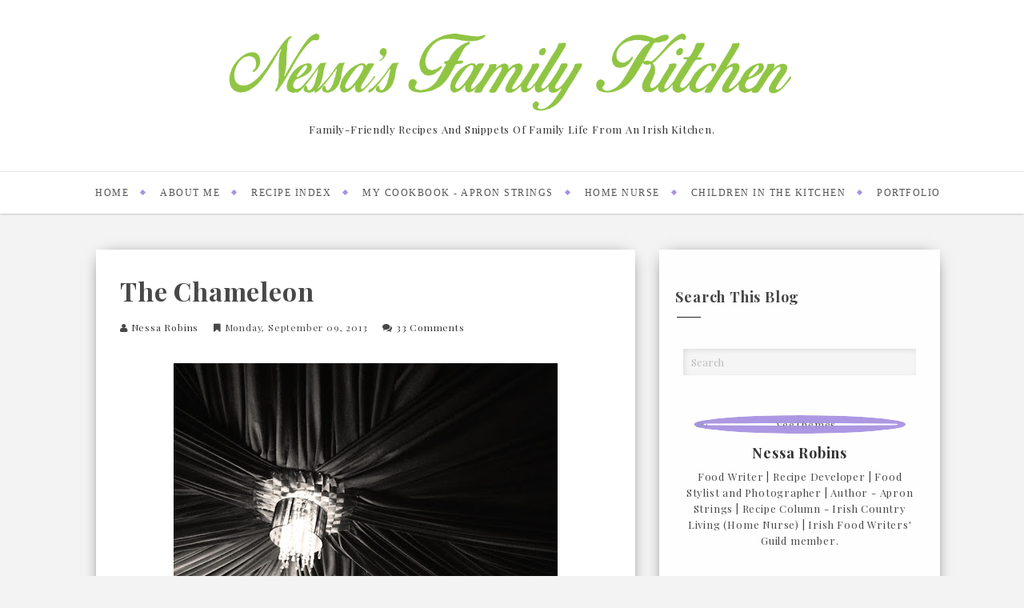

--- FILE ---
content_type: text/html; charset=UTF-8
request_url: https://nessasfamilykitchen.blogspot.com/2013/09/the-chameleon.html
body_size: 39053
content:
<!DOCTYPE html>
<html xmlns='http://www.w3.org/1999/xhtml' xmlns:b='http://www.google.com/2005/gml/b' xmlns:data='http://www.google.com/2005/gml/data' xmlns:expr='http://www.google.com/2005/gml/expr'>
<head>
<link href='https://www.blogger.com/static/v1/widgets/2944754296-widget_css_bundle.css' rel='stylesheet' type='text/css'/>
<script async='async' data-ad-client='ca-pub-5965103862531504' src='https://pagead2.googlesyndication.com/pagead/js/adsbygoogle.js'></script>
<script type='text/javascript'>cookieChoices = {};</script>
<meta content='text/html; charset=UTF-8' http-equiv='Content-Type'/>
<meta content='blogger' name='generator'/>
<link href='https://nessasfamilykitchen.blogspot.com/favicon.ico' rel='icon' type='image/x-icon'/>
<link href='http://nessasfamilykitchen.blogspot.com/2013/09/the-chameleon.html' rel='canonical'/>
<link rel="alternate" type="application/atom+xml" title="Nessa&#39;s Family Kitchen - Atom" href="https://nessasfamilykitchen.blogspot.com/feeds/posts/default" />
<link rel="alternate" type="application/rss+xml" title="Nessa&#39;s Family Kitchen - RSS" href="https://nessasfamilykitchen.blogspot.com/feeds/posts/default?alt=rss" />
<link rel="service.post" type="application/atom+xml" title="Nessa&#39;s Family Kitchen - Atom" href="https://www.blogger.com/feeds/7790336599696817287/posts/default" />

<link rel="alternate" type="application/atom+xml" title="Nessa&#39;s Family Kitchen - Atom" href="https://nessasfamilykitchen.blogspot.com/feeds/2041964252618471046/comments/default" />
<!--Can't find substitution for tag [blog.ieCssRetrofitLinks]-->
<link href='https://blogger.googleusercontent.com/img/b/R29vZ2xl/AVvXsEjEH6nhxlIWQLtKSgqFIiDtckB7RmlysUzv_leyhI1dpl0owsbFrtk_YCZLTMjsZ_hbeLCYRCTQdSAPTkc3neN8Vg9imyx_iqHgRoEeUAzYQbY9mjsc5dui2VV1iDLMLBTWXI4DGvRyhk9B/s640/IMG_0968.JPG' rel='image_src'/>
<meta content='http://nessasfamilykitchen.blogspot.com/2013/09/the-chameleon.html' property='og:url'/>
<meta content='The Chameleon ' property='og:title'/>
<meta content='Family-friendly recipes and snippets of family life from an Irish kitchen.' property='og:description'/>
<meta content='https://blogger.googleusercontent.com/img/b/R29vZ2xl/AVvXsEjEH6nhxlIWQLtKSgqFIiDtckB7RmlysUzv_leyhI1dpl0owsbFrtk_YCZLTMjsZ_hbeLCYRCTQdSAPTkc3neN8Vg9imyx_iqHgRoEeUAzYQbY9mjsc5dui2VV1iDLMLBTWXI4DGvRyhk9B/w1200-h630-p-k-no-nu/IMG_0968.JPG' property='og:image'/>
<meta content='d63a7010dd8f886a78891a4c809d62a2' name='p:domain_verify'/>
<title>
The Chameleon  | Nessa's Family Kitchen
</title>
<meta charset='UTF-8'/>
<meta content='width=device-width, initial-scale=1, maximum-scale=1' name='viewport'/>
<link href="//fonts.googleapis.com/css?family=Roboto:400,700%7CPlayfair+Display:300,400,700%7COpen+Sans:400,700%7CPacifico&amp;subset=cyrillic" rel="stylesheet" type="text/css">
<link href='//maxcdn.bootstrapcdn.com/bootstrap/3.3.1/css/bootstrap.min.css' rel='stylesheet' type='text/css'/>
<link href='//maxcdn.bootstrapcdn.com/font-awesome/4.1.0/css/font-awesome.min.css' id='fontawesome' rel='stylesheet' type='text/css'/>
<style id='page-skin-1' type='text/css'><!--
/*------------------------------------
Blogger Template Style
Template name : Scoop Food
Designer : VeeThemes.com
Site : http://www.veethemes.com
Verion : Full Version
--------------------------------------*/
*,*:before,*:after{box-sizing:border-box;-moz-box-sizing:border-box;-webkit-box-sizing:border-box;}
a,abbr,acronym,address,applet,big,blockquote,body,caption,cite,code,dd,del,dfn,div,dl,dt,em,fieldset,figure,font,form,h1,h2,h3,h4,h5,h6,html,iframe,img,ins,kbd,label,legend,li,object,ol,p,pre,q,s,samp,small,span,strike,strong,sub,sup,table,tbody,td,tfoot,th,thead,tr,tt,ul,var{margin:0;padding:0}article,aside,details,figcaption,figure,footer,header,hgroup,menu,nav,section{display:block}table{border-collapse:separate;border-spacing:0}caption,td,th{text-align:left;font-weight:400}blockquote:after,blockquote:before,q:after,q:before{content:""}blockquote,q{quotes:"" ""}sup{vertical-align:super;font-size:smaller}code{font-family:'Courier New',Courier,monospace;font-size:12px;color:#272727}::selection{background:#333;color:#fff}::-moz-selection{background:#333;color:#fff}a img{border:none}img{max-width:100%;vertical-align:middle}ol,ul{padding:10px 0 20px;margin:0 0 0 35px;text-align:left}ol li{list-style-type:decimal;padding:0 0 5px}ul li{list-style-type:square;padding:0 0 5px}ol ol,ul ul{padding:0}h1,h2,h3,h4,h5,h6{font-family:'Playfair Display','Helvetica Neue',Helvetica,Arial,sans-serif;font-weight:700}.post-body h1{line-height:48px;font-size:42px;margin:10px 0}.post-body h2{font-size:36px;line-height:44px;padding-bottom:5px;margin:10px 0}.post-body h3{font-size:32px;line-height:40px;padding-bottom:5px;margin:10px 0}.post-body h4{font-size:28px;line-height:36px;margin:10px 0}.post-body h5{font-size:24px;line-height:30px;margin:10px 0}.post-body h6{font-size:18px;line-height:24px;margin:10px 0}a{color:#A893E1;outline:0;text-decoration:none}a:focus,a:hover{color:#000;text-decoration:none}body{background:#f3f3f3;color:#484848;padding:0;font-family:playfair display,sans-serif;font-size:14px;line-height:24px;letter-spacing:.8px}.clr{clear:both;float:none}.clearfix:after,.clearfix:before{display:table;content:"";line-height:0}.ct-wrapper{padding:0 15px;position:relative;max-width:1100px;margin:0 auto}.outer-wrapper{margin:45px 0;position:relative}.main-wrapper{float:left;width:67.23%}.sidebar-wrapper{width:32.77%;float:right;background:#fefefe;box-shadow:0 2px 20px -10px #000;-webkit-box-shadow:0 2px 20px -10px #000;-moz-box-shadow:0 2px 20px -10px #000;-ms-box-shadow:0 2px 20px -10px #000;padding-top:45px}#content,#sidebar{position:relative;width:100%;display:inline-block}body#layout .header-wrapper{margin-top:40px}#layout .main-wrapper,body#layout .ct-wrapper,body#layout .outer-wrapper,body#layout .sidebar-wrapper{margin:0;padding:0}body#layout #About{width:100%}#layout .blog_social_block,#layout .margin,#layout .nav-menu,#layout .search_from,#layout div#search-bar{display:none!important}#layout div#header{width:100%}#header{display:block;float:none;width:100%;text-align:center}#header-inner{margin:0;padding:30px 0 40px}#header h1{font-size:64px;font-family:pacifico,cursive;font-style:normal;line-height:1;display:block;letter-spacing:0;font-weight:100}.header h1 a,.header h1 a:hover{color:#A893E1}.header p.description{color:#333;font-size:13px;margin:0;padding:0;text-transform:capitalize}.header img{border:0;background:0 0;width:auto;height:auto;margin:5px auto;max-height:110px}div#header-inner_image img{margin:0 auto;max-height:100px}.margin{width:100%;clear:both}.margin-10{margin-bottom:10px}.margin-20{margin-bottom:20px}.margin-30{margin-bottom:30px}.margin-50{margin-bottom:50px}.margin-40{margin-bottom:40px}.margin-60{margin-bottom:60px}.margin-70{margin-bottom:70px}.margin-80{margin-bottom:80px}.margin-90{margin-bottom:90px}.margin-100{margin-bottom:100px}.margin-11{margin-bottom:110px}.margin-120{margin-bottom:120px}header.blog_header{border:0;padding:0;display:inline-block;float:left;width:100%;background:#FFF;margin:0;position:relative;z-index:99;-moz-box-shadow:0 0 3px 0 rgba(0,0,0,.33);-webkit-box-shadow:0 0 3px 0 rgba(0,0,0,.33);box-shadow:0 0 3px 0 rgba(0,0,0,.33);-webkit-transform:translateZ(0)}.header_wrapper{position:relative}.ct-transition{-webkit-transition:all .2s linear;-moz-transition:all .2s linear;-o-transition:all .2s linear;-transition:all .2s linear}.blog_social_block a:hover i,.ct-transition:hover{webkit-transform:scale(1.1);-moz-transform:scale(1.1);-ms-transform:scale(1.1);-o-transform:scale(1.1);transform:scale(1.1)}.nav-menu{padding:0;width:auto;display:block;margin:0 auto;float:none;position:relative;top:0;z-index:100;max-width:100%;border-top:1px solid #E6E6E6}.nav-menu ul{list-style:none;padding:0;margin:0 auto;z-index:1;display:table;width:auto}.nav-menu ul li{display:inline-block;float:left;position:relative;padding:0;margin:0 0 0 15px;z-index:1;list-style:none;background:#fff;font-size:16px}.nav-menu li a{color:#545454;max-height:78px;display:block;z-index:10;line-height:1;font-size:12px;letter-spacing:1.5px;text-transform:uppercase;font-family:georgia;font-weight:300;padding:20px 12px}.nav-menu li a:after{content:"";position:absolute;top:45%;line-height:1;right:-8px;font-size:20px;font-weight:700;width:5px;height:5px;background:#A893E1;transform:rotate(45deg);-webkit-transform:rotate(45deg);-moz-transform:rotate(45deg);-o-transform:rotate(45deg)}.nav-menu li:last-child a:after{display:none}.nav-menu li a:hover{color:#333}.sticky{position:fixed;top:0;border-bottom:1px solid #ddd;z-index:99999}figure.slider__item{position:relative}figcaption.slide__caption{position:absolute;top:0;left:0;padding:40px;width:100%;height:100%}figcaption.slide__caption:before{content:"";position:absolute;top:0;left:0;bottom:0;width:100%;height:100%;background:rgba(28,18,54,.08);-webkit-box-shadow:inset 0 0 100px 0 #1E1A29;-moz-box-shadow:inset 0 0 100px 0 #1E1A29;-ms-box-shadow:inset 0 0 100px 0 #1E1A29;box-shadow:inset 0 0 100px 0 #1E1A29;transition:all .2s ease-in;-o-transition:all .2s ease-in;-ms-transition:all .2s ease-in;-moz-transition:all .2s ease-in;-webkit-transition:all .2s ease-in}figure.slider__item:hover .slide__caption:before{background:0 0;transition:all .2s ease-in;-o-transition:all .2s ease-in;-ms-transition:all .2s ease-in;-moz-transition:all .2s ease-in;-webkit-transition:all .2s ease-in}figure.slider__item a.post__link{position:relative;display:block}.post__description{position:relative;z-index:100;height:100%;width:100%}.post__description p a{display:inline-block;background:#A893E1;color:#fff;line-height:1;font-size:12px;letter-spacing:5px;padding:3px 10px 5px;border-radius:1px;top:40%;position:absolute}.post__description h2{text-shadow:2px 1px 0 #555;top:60%;position:absolute}.post__description h2 a{color:#fff}.img__container{display:block;height:320px;width:100%;float:left;background-size:cover;background-position:50%}#content,.main-wrapper,.outer-wrapper{box-shadow:none!important}.main-wrapper{padding-top:0}div#Blog1{margin-right:15px}.col,.side-col,main-col{position:relative;min-height:1px;padding-right:15px;padding-left:15px}.right{float:right}.left{float:left}.white{background:#fff}.post-outer{background:#fff;margin:0 0 40px;padding-bottom:0;box-shadow:0 2px 20px -10px #000;-webkit-box-shadow:0 2px 20px -10px #000;-moz-box-shadow:0 2px 20px -10px #000;-ms-box-shadow:0 2px 20px -10px #000}.post-body{word-wrap:break-word}.post{padding:0}.article_date{width:auto;position:relative;margin-bottom:30px;font-family:Playfair Display;font-style:italic;text-align:left;font-size:13px;line-height:24px;padding-top:0;color:#222}.article_date:before{content:"";width:30px;height:1px;position:absolute;bottom:-7px;left:0;background:#000}.article_container{width:100%;position:relative}.article_image,.article_slider,.playbutton{width:100%;float:none;margin-bottom:0}.article_image img,.article_slider img{width:100%}.article_inner{padding:35px 40px;position:relative;clear:both}.article_inner:after{top:-15px;left:7.5%;margin-left:-16px;border-left:16px solid transparent;border-right:16px solid transparent;border-bottom:16px solid #fff;content:"";position:absolute}.article_excerpt{margin-bottom:30px}.article_footer{clear:both;padding:0;line-height:47px}.article_footer .meta{position:relative;display:inline-block;font-style:italic}.article_author{font-size:12px}.article_author img{float:left;width:42px;height:42px;margin:2px 7px 7px 0;-webkit-border-radius:50%;-moz-border-radius:50%;border-radius:50%}.article_author h4{font-size:12px;display:inline-block;padding-left:5px;margin:0;color:#000}.article_comments{text-align:right;float:right;margin-top:0;position:absolute;right:25px}.article_comments a{color:#A893E1;font-weight:700}.article_comments i{font-size:40px;color:#ccc}.article_comments span{position:absolute;top:-7px;left:54%;font-size:11px;border-radius:500px;color:#fff;min-width:22px;height:24px;line-height:21px;text-align:center;padding:0 .5px;background:#A893E1}.meta i{margin-right:3px}.meta_right{width:auto}.article_no_img .article_excerpt{margin-left:0}.article_excerpt h2{padding:0;font-family:Playfair Display;font-size:26px;font-weight:700;color:#333;margin:0 35px 15px 0;text-transform:none;line-height:30px;position:relative}.article_excerpt h2 a{color:#333}span.article_tag{font-size:12px;font-weight:700;color:#999;text-transform:uppercase;margin-bottom:-3px;display:table}span.article_tag a:nth-child(n+2){display:none}span.article_tag a{font-family:roboto,sans-serif;font-weight:700;font-size:10px;line-height:1;letter-spacing:2px;display:block;padding:3px 10px 3px 11px;background:#ea4848;color:#fff;position:relative}span.article_tag a:before{content:"";position:absolute;width:0;height:0;bottom:-8px;border-color:#EA4848 transparent transparent;border-style:solid;border-width:7px 6px 0 0;left:0;top:100%}.article_excerpt p{font-weight:400;font-size:12px;letter-spacing:.5px;color:#555;font-family:playfair display}.article_share_social{margin-top:3px}.article_share_social ul{padding:0;margin:0;text-align:right;display:inline-block}.article_share_social ul li{list-style:none;padding:0;margin:0 0 0 2px;display:inline-block}.article_share_social ul li a{position:relative;display:block;text-align:center;-webkit-transition:all .1s linear;-moz-transition:all .1s linear;-o-transition:all .1s linear;-transition:all .1s linear}.article_share_social ul li i{width:30px;height:30px;font-size:14px;color:#666;padding:9px;display:block;background:#f0f0f0!important}.share_toggle{display:inline-block;width:30px;height:30px;top:0;margin:0 0 0 2px;padding:9px;background:#F0F0F0;color:#555}.article_share_social ul li a:after{content:attr(data-title);position:absolute;top:-33px;opacity:0;visibility:hidden;font-size:11px;line-height:1;min-width:70px;background:#ECECEC;color:#222;padding:5px 10px;left:0}.article_share_social ul li a:hover:after,.article_share_social ul li a:hover:before{opacity:1;visibility:visible;transition:all .2s ease-in-out;-moz-transition:all .2s ease-in-out;-webkit-transition:all .2s ease-in-out;-o-transition:.2s ease-in-out}.article_share_social ul li a:before{content:"";position:absolute;border-style:solid;border-color:#ECECEC transparent transparent;border-width:7px;top:-13px;opacity:0;visibility:hidden}.article_post_title{font-size:32px;line-height:normal;margin:0;padding:0 0 15px;text-decoration:none;text-transform:capitalize}.post-title a{color:#333}.post-title a:hover{color:#2980B9}.article_meta_container{font-size:12px;text-transform:capitalize;margin:0 0 25px;padding-bottom:10px}.article_meta_container>span{margin-right:15px}.article_meta_container a{color:#333}.post-footer{margin-top:30px}#blog-pager{display:inline-block;margin:25px auto 0;overflow:visible;padding:25px 0;width:100%}#blog-pager-newer-link{padding:20px 10px 20px 0;position:relative;text-align:left;width:50%}#blog-pager-older-link{padding:20px 0;position:relative;text-align:right;width:50%}a#Blog1_blog-pager-newer-link,a#Blog1_blog-pager-older-link{display:inline-block;background:#A893E1;line-height:1;padding:8px 13px;border-radius:3px;font-size:15px;color:#fff}.home-link,.showpageOf{display:none}.showpagePoint{background:#A893E1;color:#FFF;margin:0 10px 0 0;padding:5px 10px;text-decoration:none;border-radius:3px;-moz-border-radius:3px;-o-border-radius:3px;-webkit-border-radius:3px}.showpage a,.showpageNum a{background:#333;color:#FFF;margin:0 10px 0 0;padding:5px 10px;text-decoration:none;border-radius:3px;-moz-border-radius:3px;-o-border-radius:3px;-webkit-border-radius:3px}.showpage a:hover,.showpageNum a:hover{background:#A893E1;color:#fff;border-radius:3px;-moz-border-radius:3px;-o-border-radius:3px;-webkit-border-radius:3px;text-decoration:none}blockquote{border-color:#E6E6E6;border-style:solid;border-width:1px;color:#6A6A6A;margin:10px 0 20px;padding:15px 20px 15px 55px;position:relative;font-size:14px;background:#F3F3F3}blockquote:after{content:"\f10d";font-family:fontawesome;font-style:normal;position:absolute;top:5px;left:15px;font-size:24px;color:#A893E1}#sidebar{margin:0;padding:0;display:block}.footer h2,.sidebar h2{font-size:18px;margin-bottom:30px;padding-bottom:15px;text-transform:capitalize;color:#444;position:relative}.footer h2:after,.sidebar h2:after{content:"";position:absolute;width:30px;height:1px;background:#222;top:100%;left:2px}.sidebar .widget{padding:5px 20px;clear:both;font-size:13px;line-height:23px;margin-bottom:30px}.sidebar ul{margin:0;padding:0;list-style:none}.sidebar li{border-bottom:1px solid #F1F1F1;line-height:normal;list-style:none!important;margin:8px 0;overflow:hidden;padding:0 0 10px}div#footer{background:#1E1E21;padding:0;margin:0}div#footer>div{padding-top:40px;padding-bottom:0}#footer ul{margin:0;padding:0}.footer li{list-style:none;padding:0 0 10px}.footer h2{color:#fff}.footer h2:after{background:#fff}.footer{width:30.33%;float:left;margin-right:30px;color:#eee}#footer3{margin:0}.footer .widget{padding:10px;font-size:14px;line-height:1.8}.footer_credits{color:#E3E3E3;display:block;font-size:13px;line-height:23px;margin:20px 0 0;padding:15px 0 20px;text-align:left;font-weight:300;border-top:1px solid #2A2A2A}.footer a{color:#f1f1f1}.footer_credits a{color:#fff}.footer_credits a:hover{color:#eee}ul.blog_footer_menu{padding:0;margin:0}ul.blog_footer_menu li{padding:0;margin:0;display:inline-block}ul.blog_footer_menu li a{display:block;line-height:1;padding:0 15px 0 0;position:relative}ul.blog_footer_menu li a:after{content:"|";position:absolute;right:4px;top:4px;font-size:10px;color:#fff}ul.blog_footer_menu li:last-child a:after{content:""}.stripes{position:absolute;top:0;left:0;right:0;height:4px;overflow:hidden}.stripe{width:31.33px;height:4px;float:left}.stripe:nth-child(even){background:0 0}.stripe:nth-child(odd){background:#A893E1;width:39px}#searchform fieldset{background:#F1F4F9;border:1px solid #F1F4F9;color:#888;width:98%}#searchform fieldset:hover{background:#fff}#s{background:0 0;border:0;color:#888;float:left;margin:8px 5%;padding:0 10% 0 0;width:80%}.cloud-label-widget-content{display:inline-block;text-align:left}.cloud-label-widget-content .label-size{display:inline-block;float:left;font-size:10px;font-family:Verdana,Arial,Tahoma,sans-serif;font-weight:700;line-height:normal;margin:5px 5px 0 0;opacity:1;text-transform:uppercase}.cloud-label-widget-content .label-size a{color:#000!important;float:left;padding:5px}.cloud-label-widget-content .label-size:hover a{color:#555!important}.cloud-label-widget-content .label-size .label-count{color:#555;padding:5px 0;float:left}.sidebar .Label li{display:inline-block;margin:0;padding:0;border:0}.sidebar .Label li a{display:block;line-height:1;padding:2px 6px 4px;background:#A893E1;color:#fff;border-radius:1px;font-size:13px}.PopularPosts .item-thumbnail img{display:block;float:left;height:90px;width:90px;padding:0;margin-right:10px;margin-left:10px;border-radius:15px;border:5px solid transparent;box-shadow:0 0 20px -5px #000;-moz-box-shadow:0 0 20px -5px #000;-webkit-box-shadow:0 0 20px -5px #000;-ms-box-shadow:0 0 20px -5px #000;-o-box-shadow:0 0 20px -5px #000}.PopularPosts .item-title{padding-bottom:.2em;font-size:13px;font-weight:400}.footer .popular-posts li:nth-child(n+4),.item-snippet{display:none}.footer .popular-posts img{margin-left:0!important;width:75px;height:auto;box-shadow:0 0 20px -5px #000}.sidebar .item-title a{color:#333}.sidebar_social_icons ul{text-align:center}.sidebar_social_icons li{display:inline-block;text-align:center;width:18%;margin:0;padding:0;border:0}.sidebar_social_icons li a{display:inline-block;margin-bottom:15px}.sidebar_social_icons li a i{padding:12px;font-size:18px;color:#fff;width:40px;height:40px;position:relative;background:#A893E1!important}.sidebar_social_icons li a i:after{content:'';position:absolute;left:50%;bottom:-8px;margin-left:-7.5px;width:0;height:0;border-style:solid;border-width:8px 6.5px 0;border-color:#A893E1 transparent transparent}.contact-form-email,.contact-form-email-message,.contact-form-email-message:focus,.contact-form-email-message:hover,.contact-form-email:focus,.contact-form-email:hover,.contact-form-name,.contact-form-name:focus,.contact-form-name:hover{background:#F8F8F8;border:1px solid #D2DADD;box-shadow:0 1px 1px #F3F4F6 inset;max-width:300px;color:#999}.contact-form-button-submit{background:#A893E1;border:none;outline:0;float:right;height:auto;margin:10px 0 0;max-width:300px;padding:5px 10px;width:100%;cursor:pointer}.contact-form-button-submit:hover{background:#A893E1!important}.Profile img{border:1px solid #cecece;background:#fff;float:left;margin:5px 10px 5px 0;padding:5px;-webkit-border-radius:50%;-moz-border-radius:50%;border-radius:50%}.profile-data{color:#999;font:700 20px/1.6em Arial,Helvetica,Tahoma,sans-serif;font-variant:small-caps;margin:0;text-transform:capitalize}.profile-datablock{margin:.5em 0}.profile-textblock{line-height:1.6em;margin:.5em 0}a.profile-link{clear:both;display:block;font:80% monospace;padding:10px 0;text-align:center;text-transform:capitalize}.vt_sidebar_author_item{margin-bottom:0;text-align:center}.vt_sidebar_author_item .image-wrap{position:relative;overflow:hidden;border-radius:50%;-webkit-transform:translate3d(0px,0,0);transform:translate3d(0px,0,0);width:85%;height:auto;margin:0 auto 15px}.vt_sidebar_author_item .image-wrap:before{content:'';display:block;position:absolute;width:100%;height:100%;border-radius:50%;border:10px solid #A893E1;border-image-source:initial;border-image-slice:initial;border-image-width:initial;border-image-outset:initial;border-image-repeat:initial;opacity:.95;margin:auto;top:0;right:0;bottom:0;left:0;-webkit-transition:all .4s linear;transition:all .4s linear}.vt_sidebar_author_item .social{position:absolute;width:92.5%;height:92.5%;border-radius:50%;background:#A893E1;opacity:0;margin:auto;top:0;right:0;bottom:0;left:0;font-size:0;text-align:center;-webkit-transform:scale(0.5);transform:scale(0.5);-webkit-transition:all .3s linear;transition:all .3s linear}.social.linear-3s .social-inner{position:absolute;width:100%;padding:15px 0;top:50%;left:50%;-webkit-transform:translate(-50%,-50%);transform:translate(-50%,-50%)}.social-inner .fa{margin:0 5px;font-size:18px;width:30px;height:30px;padding:6px;border-radius:50%;background:#f1f1f1!important;color:#333}.image-wrap:hover .social.linear-3s{opacity:.95;-webkit-transform:scale(1);transform:scale(1)}.image-wrap:hover:before{-webkit-transform:scale(1.2);-moz-transform:scale(1.2);-ms-transform:scale(1.2);-o-transform:scale(1.2);transform:scale(1.2)}.vt_sidebar_author_item h4.author_name a{font-size:18px;margin-bottom:10px;display:block;color:#333}.vt_sidebar_author_item p{line-height:1.6;padding:0 10px}div#blog_newsletter h5{font-size:14px;margin-bottom:10px}div#blog_newsletter p{font-size:12px;line-height:1.7;margin-bottom:20px}div#blog_newsletter input#subbox{line-height:1;background:#2B2B2B;border-radius:2px;font-size:13px;letter-spacing:1px;min-height:30px;margin:0 0 20px;padding:10px 15px;width:100%;box-shadow:none;-webkit-box-shadow:none;-moz-box-shadow:none;-ms-box-shadow:none;outline:0;border:1px solid #333}div#blog_newsletter input#subbutton{padding:10px;line-height:1;width:100%;text-transform:uppercase;margin-bottom:5px;box-shadow:none;outline:0;color:#fff;display:inline-block;text-align:center;white-space:nowrap;vertical-align:middle;cursor:pointer;-webkit-user-select:none;-moz-user-select:none;-ms-user-select:none;user-select:none;border:1px solid transparent;border-radius:4px;font-size:13px;letter-spacing:2px;font-weight:400;background:#A893E1}div#logo img{max-height:65px}.authorboxwrap,.share-wrapper{margin-bottom:50px}.share-wrapper ul{padding:0;margin:0;text-align:center}.share-wrapper li{list-style:none;display:inline-block;margin-right:10px;padding:0;margin-bottom:30px}.share-wrapper li:first-child{display:block;margin-bottom:20px;font-size:16px}.share-wrapper li a{display:block;text-align:center}.share-wrapper span{display:none}.share-wrapper li a i{display:block;color:#555;width:35px;height:35px;padding:9px;font-size:16px;background:#F0F0F0!important;border:1px solid #DEDEDE}.share-wrapper{margin-bottom:30px}.avatar-container{width:170px;float:left}.avatar-container img{width:150px;height:auto;border:5px solid transparent;box-shadow:0 0 20px -5px #000;-moz-box-shadow:0 0 20px -5px #000;-webkit-box-shadow:0 0 20px -5px #000;-ms-box-shadow:0 0 20px -5px #000;-o-box-shadow:0 0 20px -5px #000}.author_description_container{margin-left:170px}.author_description_container h4{font-size:16px;display:block;margin-bottom:10px}.author_description_container h4 a{color:#333}.author_description_container p{font-size:12px;line-height:1.7;margin-bottom:15px}.authorsocial a{display:inline-block;text-align:center;float:left;margin-right:2px}.authorsocial a i{width:30px;height:30px;padding:8px 9px;display:block;background:#E9E9E9!important;color:#555}div#related-posts{font-size:16px;display:inline-block;width:100%}div#related-posts h5{font-size:16px;text-transform:uppercase;margin:0 0 25px;padding-bottom:15px;font-weight:900;letter-spacing:1px;text-align:center;position:relative}div#related-posts h5:after{content:"";position:absolute;width:4px;height:4px;background:#222;border-radius:50%;bottom:0;left:47%;box-shadow:1em 0 0 0 #222,2em 0 0 0 #222}div#related-posts ul{padding:0;margin:0}div#related-posts ul li{list-style:none;display:block;float:left;width:30.555%;max-width:230px;padding:0;margin-left:25px;text-align:center;position:relative}div#related-posts ul li:first-child{margin-left:0}div#related-posts img{padding:0;width:230px;border:5px solid transparent;box-shadow:0 0 20px -5px #000;-moz-box-shadow:0 0 20px -5px #000;-webkit-box-shadow:0 0 20px -5px #000;-ms-box-shadow:0 0 20px -5px #000;-o-box-shadow:0 0 20px -5px #000}a.related-thumbs{position:relative;display:block}a.related-thumbs:before{opacity:1}a.related-title{font-weight:400;font-size:13px;line-height:1.7;display:block;padding-top:0;letter-spacing:1px;margin:10px 6px 0;color:#333}input#sq{background:#f5f5f5;-moz-box-shadow:0 2px 10px -2px #000 inset;-ms-box-shadow:0 2px 10px -2px #000 inset;-o-box-shadow:0 2px 10px -2px #000 inset;-webkit-box-shadow:0 2px 10px -2px #000 inset;box-shadow:2px 2px 6px 0 #ddd inset;color:#bbb;float:left;font-size:13px;line-height:1;margin:0;padding:8px 10px;width:100%;outline:0;border:0}form#search-form{float:left;padding:10px;width:100%}#comments{margin-top:30px}.comments li{list-style:none!important}.comments h4{font-size:20px;margin:0 0 18px;text-transform:capitalize}.comments .comments-content .comment-thread ol{overflow:hidden;margin:0}.comments .comments-content .comment:first-child{padding-top:0}.comments .comments-content .comment{margin-bottom:0;padding-bottom:0}.comments .avatar-image-container{max-height:60px;width:60px}.comments .avatar-image-container img{max-width:60px;width:100%}.comments .comment-block{background:#fff;margin-left:72px;padding:14px 0 0 20px;border-radius:2px;-moz-border-radius:2px;-webkit-border-radius:2px}.comments .comments-content .comment-header a{color:#333;text-transform:capitalize}.comments .comments-content .user{display:block;font-style:italic;font-weight:700}.comments .comments-content .datetime{margin-left:0}.comments .comments-content .datetime a{font-size:12px;text-transform:uppercase}.comments .comments-content .comment-content,.comments .comments-content .comment-header{margin:0 20px 0 0}.comments .comment-block .comment-actions{display:block;text-align:right}.comments .comment .comment-actions a{border-radius:2px;-moz-border-radius:2px;-webkit-border-radius:2px;background:#A893E1;color:#FFF;display:inline-block;font-size:12px;line-height:normal;margin-left:1px;padding:5px 8px}.comments .comment .comment-actions a:hover{text-decoration:none}.comments .thread-toggle{display:none}.comments .comments-content .inline-thread{border-left:1px solid #F4F4F4;margin:0 0 20px 35px!important;padding:0 0 0 20px}.comments .continue{display:none}.comment-thread ol{counter-reset:countcomments}.comment-thread li:before{color:#2980B9;content:counter(countcomments,decimal);counter-increment:countcomments;float:right;font-size:22px;padding:15px 20px 10px;position:relative;z-index:10}.comment-thread ol ol{counter-reset:contrebasse}.comment-thread li li:before{content:counter(countcomments,decimal) "." counter(contrebasse,lower-latin);counter-increment:contrebasse;float:right;font-size:18px}.vt_menu_toggle{position:absolute;top:0;left:20px;font-size:21px;display:none}.vt_menu_toggle,.vt_menu_toggle:focus,.vt_menu_toggle:hover{color:#A893E1}@media screen and (max-width:960px){.ct-wrapper{padding:0 15px}.main-wrapper{margin-right:0;width:100%}.sidebar-wrapper{float:left;width:auto;margin-top:30px}.article_slider{max-width:275px}.article_sldier img{max-width:300px}.sticky{position:static}}@media screen and (max-width:840px){.col{padding:0}#Blog1{margin:0!important}#comment-editor{margin:10px}.blog_social_block a{margin-right:5px}.blog_social_block a i{font-size:14px;padding:9px;width:30px;height:30px}#header img{max-height:75px}a.vt_menu_toggle{display:inline-block}.nav-menu ul{display:none}.nav-menu{position:absolute;top:90px}.blog_social_block{left:40px}ul.blog_menus{display:none;width:230px;text-align:left;box-shadow:1px 1px 5px -2px #000;position:absolute;z-index:9999;background:#fff;top:35px;left:15px}ul.blog_menus li{border:0;border-bottom:1px solid #E4E4E4!important;display:block;width:100%;list-style:none;padding:0;margin-right:0;position:relative}.nav-menu li a{padding:14px 25px}.nav-menu li:nth-child(1)>a:before,.nav-menu li:nth-child(10)>a:before,.nav-menu li:nth-child(2)>a:before,.nav-menu li:nth-child(3)>a:before,.nav-menu li:nth-child(4)>a:before,.nav-menu li:nth-child(5)>a:before,.nav-menu li:nth-child(6)>a:before,.nav-menu li:nth-child(7)>a:before,.nav-menu li:nth-child(8)>a:before,.nav-menu li:nth-child(9)>a:before{height:100%;width:4px;position:absolute;bottom:0;left:0}.footer{width:100%;margin:0 0 30px}}@media screen and (max-width:580px){div#search-bar{width:100%;right:20px;margin:0 auto;max-width:250px;padding-top:35px;clear:both}#search-bar,.blog_social_block{display:block;position:static;top:20px}.blog_social_block{text-align:center;position:fixed;right:0;top:60px;width:30px;left:auto!important}.article_date{font-size:48px}.article_date span{font-size:13px;margin-bottom:5px}.article_date span:nth-child(2){font-size:13px;margin-top:15px}.article_date em{font-size:18px}.article_image,.article_slider,.playbutton{width:100%;float:none;margin-bottom:20px!important}.article_excerpt{margin-left:0}.footer{width:100%;float:none;margin:0 0 30px}}@media screen and (max-width:420px){.comments .comments-content .datetime{display:block;float:none}.comments .comments-content .comment-header{height:70px}div#search-bar{max-width:190px}.article_date{font-size:30px}.article_date span:nth-child(2){font-size:13px;margin-top:10px}.article_date span{font-size:9px;margin-bottom:0}}@media screen and (max-width:320px){.ct-wrapper{padding:0}.post-body img{max-width:230px}.comments .comments-content .comment-replies{margin-left:0}}h2.date-header,span.blog-admin{display:none!important}
.playbutton {position: relative;padding-bottom: 56.25%; /* 16:9 */padding-top: 25px;height: 0;}
.playbutton iframe {position: absolute;top: 0;left: 0;width: 100%;height: 100%;}.article_author a{color:#333}
/* www.anyonita-nibbles.co.uk Automatically Updating Visual Recipe Index CSS Start */
.tb911rp-gallery {padding:10px; clear:both;}
.tb911rp-gallery:after {content: "";display: table;clear: both;}
.tb911rp-gallery .tb911-item a {position: relative;float:left;margin: 0 15px 15px 0 !important;text-decoration:none;}
.tb911rp-gallery .tb911-item .ptitle {background: rgba(0, 0, 0, 0.5); background: #7f7f7f\9; display: block; clear: left; font-size: 11px; line-height:1.3em; height: 2.6em; position: absolute; text-align: left; bottom: 10%; color:#fff; padding:2px 5px; word-wrap: break-word; overflow:hidden;}
.tb911rp-gallery a img {background: #eee; float: left; padding: 5px; box-shadow: 1px 1px 3px rgba(0, 0, 0, 0.5); -moz-box-shadow: 1px 1px 3px rgba(0, 0, 0, 0.5); -webkit-box-shadow: 1px 1px 3px rgba(0, 0, 0, 0.5); transition: background-color 0.4s; -webkit-transition: background-color 0.4s; -moz-transition: background-color 0.4s;}
.tb911rp-gallery a:hover img {background: #ee7e22;}
/* www.anyonita-nibbles.co.uk Automatically Updating Visual Recipe Index CSS End */.post-body img {
max-width: 100%important;
height: auto!important;
}
--></style>
<style type='text/css'>
.post-body img{ height: auto; max-width: 100%; }
.post-outer {padding: 30px;font-size:13px;line-height:1.65;}
.sidebar-wrapper {
padding-top: 45px;
}

</style>
<style id='owl-carousel' type='text/css'>
/* 
 *  Core Owl Carousel CSS File
 *  v1.3.3
 */

/* clearfix */
.owl-carousel .owl-wrapper:after{content:":."display:block;clear:both;visibility:hidden;line-height:0;height:0}.owl-carousel{display:none;position:relative;width:100%;-ms-touch-action:pan-y}.owl-carousel .owl-wrapper{display:none;position:relative}.owl-carousel .owl-wrapper-outer{overflow:hidden;position:relative;width:100%}.owl-carousel .owl-wrapper-outer.autoHeight{-webkit-transition:height 500ms ease-in-out;-moz-transition:height 500ms ease-in-out;-ms-transition:height 500ms ease-in-out;-o-transition:height 500ms ease-in-out;transition:height 500ms ease-in-out}.owl-carousel .owl-item{float:left}.owl-controls .owl-buttons div,.owl-controls .owl-page{cursor:pointer}.owl-controls{-webkit-user-select:none;-khtml-user-select:none;-moz-user-select:none;-ms-user-select:none;user-select:none;-webkit-tap-highlight-color:transparent}.grabbing{cursor:url(../images/grabbing.png) 8 8,move}.owl-carousel .owl-item,.owl-carousel .owl-wrapper{-webkit-backface-visibility:hidden;-moz-backface-visibility:hidden;-ms-backface-visibility:hidden;-webkit-transform:translate3d(0,0,0);-moz-transform:translate3d(0,0,0);-ms-transform:translate3d(0,0,0)}.owl-theme .owl-controls{margin-top:0px;text-align:center;position:absolute;bottom:0px;right:10px;}.owl-theme .owl-controls .owl-buttons div{color:#FFF;display:inline-block;zoom:1;margin:5px;padding:3px 10px;font-size:12px;-webkit-border-radius:30px;-moz-border-radius:30px;border-radius:30px;background:#869791;filter:Alpha(Opacity=50);opacity:.5}.owl-theme .owl-controls.clickable .owl-buttons div:hover{filter:Alpha(Opacity=100);opacity:1;text-decoration:none}.owl-theme .owl-controls .owl-page{display:inline-block;zoom:1}.owl-theme .owl-controls .owl-page span{display:block;width:12px;height:12px;margin:5px 3px;filter:Alpha(Opacity=95);opacity:.95;-webkit-border-radius:20px;-moz-border-radius:20px;border-radius:20px;background:#fff;}.owl-theme .owl-controls .owl-page.active span{filter:Alpha(Opacity=100);opacity:1;border:3px solid rgba(0,0,0,.6);}.owl-theme .owl-controls.clickable .owl-page:hover span{filter:Alpha(Opacity=100);opacity:1}.owl-theme .owl-controls .owl-page span.owl-numbers{height:auto;width:auto;color:#FFF;padding:2px 10px;font-size:12px;-webkit-border-radius:30px;-moz-border-radius:30px;border-radius:30px}@-webkit-keyframes preloader{0%{transform:translateY(0) scaleX(1.6);-webkit-transform:translateY(0) scaleX(1.6);-ms-transform:translateY(0) scaleX(1.6)}33%{transform:translateY(0) scaleX(1) scaleY(1.3);-webkit-transform:translateY(0) scaleX(1) scaleY(1.3);-ms-transform:translateY(0) scaleX(1) scaleY(1.3)}100%{transform:translateY(-150px) scaleX(1) scaleY(1.1);-webkit-transform:translateY(-150px) scaleX(1) scaleY(1.1);-ms-transform:translateY(-150px) scaleX(1) scaleY(1.1)}}@keyframes preloader{0%{transform:translateY(0) scaleX(1.6);-webkit-transform:translateY(0) scaleX(1.6);-ms-transform:translateY(0) scaleX(1.6)}33%{transform:translateY(0) scaleX(1) scaleY(1.3);-webkit-transform:translateY(0) scaleX(1) scaleY(1.3);-ms-transform:translateY(0) scaleX(1) scaleY(1.3)}100%{transform:translateY(-150px) scaleX(1) scaleY(1.1);-webkit-transform:translateY(-150px) scaleX(1) scaleY(1.1);-ms-transform:translateY(-150px) scaleX(1) scaleY(1.1)}}.owl-item.loading{width:100%;height:auto}.owl-item.loading:after{content:''position:absolute;margin-top:50%;left:calc(50% - 16px);height:32px;width:32px;background:#D75752;border-radius:50%;-moz-border-radius:50%;-webkit-border-radius:50%;-webkit-animation:preloader 400ms ease-out;animation:preloader 400ms ease-out;animation-iteration-count:infinite;animation-direction:alternate;-webkit-animation-iteration-count:infinite;-webkit-animation-direction:alternate}.owl-wrapper-outer {max-height: 365px;}img.lazyOwl {min-height: 294px;max-height: 294px;width:100%;}
.owl_carouselle .owl-controls {right:auto;left:50%;text-align: center;z-index:9999}
.owl_carouselle .owl-controls .owl-page span {width: 13px;height: 13px;}.owl_carouselle .owl-controls .owl-page.active span {border:0;background:#A893E1}.owl_carouselle .owl-controls .owl-page span{background:#fff;}.owl_carouselle .owl-controls .owl-page span {background: #fff;}.owl-theme .owl-controls .owl-page span {
</style>
<script src="//ajax.googleapis.com/ajax/libs/jquery/1.7.1/jquery.min.js" type="text/javascript"></script>
<script type='text/javascript'>
//<![CDATA[



//]]></script>
<script type='text/javascript'>
  /*<![CDATA[*/
    //next post navigation links
  /*]]>*/
</script>
<script type='text/javascript'>
//<![CDATA[

 // Enter the posts labels here 
cat1 = 'zblog'; 
  
imgr = new Array();
imgr[0] = "https://blogger.googleusercontent.com/img/b/R29vZ2xl/AVvXsEgcDiWYKm1VfKqcgTQ-k3YCHNkc61LMJzEiAYAmHAmOWz8HMniPRNcfxsvLnM7FBRc8r2eOMqAUvyqreelDP7ogiuY337eK-YIH3BWAd7yg8z0aDwIlxH8Ko8Qh5TqcLWgHCmL7xJdmCSYB/s580-c/zEk8RJdmQrqja2XwbjgJ_DSC_2368-1024x682.jpg";
showRandomImg = true;
aBold = true;
summaryPost = 150; 
summaryTitle = 50; 
numposts1 = 9
var _0x4868=["\x31\x31\x20\x31\x32\x28\x38\x29\x7B\x6A\x3D\x58\x3F\x4B\x2E\x59\x28\x28\x6F\x2E\x36\x2B\x31\x29\x2A\x4B\x2E\x31\x37\x28\x29\x29\x3A\x30\x3B\x65\x3D\x31\x38\x20\x31\x39\x3B\x34\x28\x42\x3C\x3D\x38\x2E\x66\x2E\x32\x2E\x36\x29\x72\x3D\x42\x3B\x6E\x20\x72\x3D\x38\x2E\x66\x2E\x32\x2E\x36\x3B\x76\x2E\x77\x28\x27\x3C\x37\x20\x39\x3D\x22\x53\x22\x20\x7A\x3D\x22\x50\x3A\x54\x3B\x22\x3E\x27\x29\x3B\x79\x28\x33\x20\x69\x3D\x30\x3B\x69\x3C\x72\x3B\x69\x2B\x2B\x29\x7B\x33\x20\x32\x3D\x38\x2E\x66\x2E\x32\x5B\x69\x5D\x3B\x33\x20\x78\x3D\x32\x2E\x4C\x2E\x24\x74\x3B\x33\x20\x4F\x3B\x33\x20\x6D\x3D\x32\x2E\x52\x5B\x30\x5D\x2E\x51\x3B\x33\x20\x71\x3B\x34\x28\x69\x3D\x3D\x38\x2E\x66\x2E\x32\x2E\x36\x29\x4A\x3B\x79\x28\x33\x20\x6B\x3D\x30\x3B\x6B\x3C\x32\x2E\x75\x2E\x36\x3B\x6B\x2B\x2B\x29\x34\x28\x32\x2E\x75\x5B\x6B\x5D\x2E\x49\x3D\x3D\x22\x4E\x22\x29\x7B\x71\x3D\x32\x2E\x75\x5B\x6B\x5D\x2E\x68\x3B\x4A\x7D\x34\x28\x22\x47\x22\x43\x20\x32\x29\x33\x20\x67\x3D\x32\x2E\x47\x2E\x24\x74\x3B\x6E\x20\x34\x28\x22\x45\x22\x43\x20\x32\x29\x33\x20\x67\x3D\x32\x2E\x45\x2E\x24\x74\x3B\x6E\x20\x33\x20\x67\x3D\x22\x22\x3B\x34\x28\x6A\x3E\x6F\x2E\x36\x2D\x31\x29\x6A\x3D\x30\x3B\x65\x5B\x69\x5D\x3D\x6F\x5B\x6A\x5D\x3B\x73\x3D\x67\x3B\x61\x3D\x73\x2E\x6C\x28\x22\x3C\x65\x22\x29\x3B\x62\x3D\x73\x2E\x6C\x28\x27\x4D\x3D\x22\x27\x2C\x61\x29\x3B\x63\x3D\x73\x2E\x6C\x28\x27\x22\x27\x2C\x62\x2B\x35\x29\x3B\x64\x3D\x73\x2E\x31\x66\x28\x62\x2B\x35\x2C\x63\x2D\x62\x2D\x35\x29\x3B\x34\x28\x61\x21\x3D\x2D\x31\x26\x26\x28\x62\x21\x3D\x2D\x31\x26\x26\x28\x63\x21\x3D\x2D\x31\x26\x26\x64\x21\x3D\x22\x22\x29\x29\x29\x65\x5B\x69\x5D\x3D\x64\x3B\x33\x20\x41\x3D\x27\x3C\x44\x20\x39\x3D\x22\x31\x36\x20\x55\x22\x3E\x3C\x48\x20\x39\x3D\x22\x31\x61\x22\x3E\x3C\x37\x20\x39\x3D\x22\x31\x62\x22\x3E\x3C\x70\x3E\x3C\x61\x20\x68\x3D\x22\x2F\x31\x65\x2F\x31\x64\x2F\x27\x2B\x6D\x2B\x27\x3F\x31\x63\x2D\x31\x35\x3D\x35\x22\x20\x49\x3D\x22\x31\x34\x22\x3E\x27\x2B\x6D\x2B\x27\x3C\x2F\x61\x3E\x3C\x2F\x70\x3E\x3C\x46\x3E\x3C\x61\x20\x68\x3D\x22\x27\x2B\x71\x2B\x27\x22\x3E\x27\x2B\x78\x2B\x27\x3C\x2F\x61\x3E\x3C\x2F\x46\x3E\x3C\x2F\x37\x3E\x3C\x2F\x48\x3E\x3C\x37\x20\x39\x3D\x22\x57\x20\x56\x22\x20\x7A\x3D\x22\x5A\x2D\x31\x30\x3A\x31\x33\x28\x27\x2B\x65\x5B\x69\x5D\x2B\x27\x29\x3B\x22\x3E\x3C\x2F\x37\x3E\x3C\x2F\x44\x3E\x27\x3B\x76\x2E\x77\x28\x41\x29\x3B\x6A\x2B\x2B\x7D\x76\x2E\x77\x28\x27\x3C\x2F\x37\x3E\x27\x29\x7D\x3B","\x7C","\x73\x70\x6C\x69\x74","\x7C\x7C\x65\x6E\x74\x72\x79\x7C\x76\x61\x72\x7C\x69\x66\x7C\x7C\x6C\x65\x6E\x67\x74\x68\x7C\x64\x69\x76\x7C\x6A\x73\x6F\x6E\x7C\x63\x6C\x61\x73\x73\x7C\x7C\x7C\x7C\x7C\x69\x6D\x67\x7C\x66\x65\x65\x64\x7C\x70\x6F\x73\x74\x63\x6F\x6E\x74\x65\x6E\x74\x7C\x68\x72\x65\x66\x7C\x7C\x7C\x7C\x69\x6E\x64\x65\x78\x4F\x66\x7C\x74\x61\x67\x5F\x6E\x61\x6D\x65\x7C\x65\x6C\x73\x65\x7C\x69\x6D\x67\x72\x7C\x7C\x70\x6F\x73\x74\x75\x72\x6C\x7C\x6D\x61\x78\x70\x6F\x73\x74\x7C\x7C\x7C\x6C\x69\x6E\x6B\x7C\x64\x6F\x63\x75\x6D\x65\x6E\x74\x7C\x77\x72\x69\x74\x65\x7C\x70\x6F\x73\x74\x74\x69\x74\x6C\x65\x7C\x66\x6F\x72\x7C\x73\x74\x79\x6C\x65\x7C\x74\x72\x74\x64\x7C\x6E\x75\x6D\x70\x6F\x73\x74\x73\x31\x7C\x69\x6E\x7C\x66\x69\x67\x75\x72\x65\x7C\x73\x75\x6D\x6D\x61\x72\x79\x7C\x68\x32\x7C\x63\x6F\x6E\x74\x65\x6E\x74\x7C\x66\x69\x67\x63\x61\x70\x74\x69\x6F\x6E\x7C\x72\x65\x6C\x7C\x62\x72\x65\x61\x6B\x7C\x4D\x61\x74\x68\x7C\x74\x69\x74\x6C\x65\x7C\x73\x72\x63\x7C\x61\x6C\x74\x65\x72\x6E\x61\x74\x65\x7C\x70\x63\x6D\x7C\x64\x69\x73\x70\x6C\x61\x79\x7C\x74\x65\x72\x6D\x7C\x63\x61\x74\x65\x67\x6F\x72\x79\x7C\x6F\x77\x6C\x5F\x63\x61\x72\x6F\x75\x73\x65\x6C\x6C\x65\x7C\x6E\x6F\x6E\x65\x7C\x63\x6C\x65\x61\x72\x66\x69\x78\x7C\x69\x6D\x67\x5F\x5F\x63\x6F\x6E\x74\x61\x69\x6E\x65\x72\x7C\x6C\x61\x7A\x79\x4F\x77\x6C\x7C\x73\x68\x6F\x77\x52\x61\x6E\x64\x6F\x6D\x49\x6D\x67\x7C\x66\x6C\x6F\x6F\x72\x7C\x62\x61\x63\x6B\x67\x72\x6F\x75\x6E\x64\x7C\x69\x6D\x61\x67\x65\x7C\x66\x75\x6E\x63\x74\x69\x6F\x6E\x7C\x73\x68\x6F\x77\x72\x65\x63\x65\x6E\x74\x70\x6F\x73\x74\x73\x31\x7C\x75\x72\x6C\x7C\x74\x61\x67\x7C\x72\x65\x73\x75\x6C\x74\x73\x7C\x73\x6C\x69\x64\x65\x72\x5F\x5F\x69\x74\x65\x6D\x7C\x72\x61\x6E\x64\x6F\x6D\x7C\x6E\x65\x77\x7C\x41\x72\x72\x61\x79\x7C\x73\x6C\x69\x64\x65\x5F\x5F\x63\x61\x70\x74\x69\x6F\x6E\x7C\x70\x6F\x73\x74\x5F\x5F\x64\x65\x73\x63\x72\x69\x70\x74\x69\x6F\x6E\x7C\x6D\x61\x78\x7C\x6C\x61\x62\x65\x6C\x73\x7C\x73\x65\x61\x72\x63\x68\x7C\x73\x75\x62\x73\x74\x72","","\x66\x72\x6F\x6D\x43\x68\x61\x72\x43\x6F\x64\x65","\x72\x65\x70\x6C\x61\x63\x65","\x5C\x77\x2B","\x5C\x62","\x67"];eval(function (_0x9edbx1,_0x9edbx2,_0x9edbx3,_0x9edbx4,_0x9edbx5,_0x9edbx6){_0x9edbx5=function (_0x9edbx3){return (_0x9edbx3<_0x9edbx2?_0x4868[4]:_0x9edbx5(parseInt(_0x9edbx3/_0x9edbx2)))+((_0x9edbx3=_0x9edbx3%_0x9edbx2)>35?String[_0x4868[5]](_0x9edbx3+29):_0x9edbx3.toString(36));} ;if(!_0x4868[4][_0x4868[6]](/^/,String)){while(_0x9edbx3--){_0x9edbx6[_0x9edbx5(_0x9edbx3)]=_0x9edbx4[_0x9edbx3]||_0x9edbx5(_0x9edbx3);} ;_0x9edbx4=[function (_0x9edbx5){return _0x9edbx6[_0x9edbx5];} ];_0x9edbx5=function (){return _0x4868[7];} ;_0x9edbx3=1;} ;while(_0x9edbx3--){if(_0x9edbx4[_0x9edbx3]){_0x9edbx1=_0x9edbx1[_0x4868[6]]( new RegExp(_0x4868[8]+_0x9edbx5(_0x9edbx3)+_0x4868[8],_0x4868[9]),_0x9edbx4[_0x9edbx3]);} ;} ;return _0x9edbx1;} (_0x4868[0],62,78,_0x4868[3][_0x4868[2]](_0x4868[1]),0,{}));
  //]]>
</script>
<script type='text/javascript'>
/*<![CDATA[*/
// JavaScript Document
var _0x5e0a=["\x31\x35\x20\x31\x71\x28\x65\x2C\x74\x29\x7B\x6B\x28\x65\x2E\x63\x28\x22\x3C\x22\x29\x21\x3D\x2D\x31\x29\x7B\x37\x20\x6E\x3D\x65\x2E\x31\x37\x28\x22\x3C\x22\x29\x3B\x31\x49\x28\x37\x20\x72\x3D\x30\x3B\x72\x3C\x6E\x2E\x46\x3B\x72\x2B\x2B\x29\x7B\x6B\x28\x6E\x5B\x72\x5D\x2E\x63\x28\x22\x3E\x22\x29\x21\x3D\x2D\x31\x29\x7B\x6E\x5B\x72\x5D\x3D\x6E\x5B\x72\x5D\x2E\x47\x28\x6E\x5B\x72\x5D\x2E\x63\x28\x22\x3E\x22\x29\x2B\x31\x2C\x6E\x5B\x72\x5D\x2E\x46\x29\x7D\x7D\x65\x3D\x6E\x2E\x32\x61\x28\x22\x22\x29\x7D\x74\x3D\x74\x3C\x65\x2E\x46\x2D\x31\x3F\x74\x3A\x65\x2E\x46\x2D\x32\x3B\x32\x30\x28\x65\x2E\x31\x56\x28\x74\x2D\x31\x29\x21\x3D\x22\x20\x22\x26\x26\x65\x2E\x63\x28\x22\x20\x22\x2C\x74\x29\x21\x3D\x2D\x31\x29\x74\x2B\x2B\x3B\x65\x3D\x65\x2E\x47\x28\x30\x2C\x74\x2D\x31\x29\x3B\x31\x75\x20\x65\x2B\x22\x20\x2E\x2E\x2E\x22\x7D\x31\x35\x20\x31\x55\x28\x65\x2C\x74\x2C\x6E\x2C\x31\x30\x2C\x31\x31\x2C\x31\x33\x2C\x31\x32\x2C\x31\x6F\x29\x7B\x37\x20\x72\x3D\x31\x39\x2E\x31\x66\x28\x65\x29\x3B\x37\x20\x69\x3D\x31\x39\x2E\x31\x66\x28\x6E\x29\x3B\x37\x20\x31\x30\x3D\x31\x30\x3B\x37\x20\x31\x31\x3D\x31\x31\x3B\x37\x20\x31\x33\x3D\x31\x33\x3B\x37\x20\x31\x32\x3D\x31\x32\x3B\x37\x20\x73\x3D\x22\x22\x3B\x37\x20\x6F\x3D\x72\x2E\x31\x47\x28\x22\x4E\x22\x29\x3B\x37\x20\x75\x3D\x72\x2E\x31\x47\x28\x22\x71\x22\x29\x3B\x37\x20\x61\x3D\x31\x57\x3B\x37\x20\x70\x3D\x22\x22\x3B\x37\x20\x31\x36\x3D\x31\x30\x2E\x31\x37\x28\x27\x2C\x27\x29\x3B\x37\x20\x31\x41\x3D\x31\x36\x5B\x32\x5D\x3B\x37\x20\x31\x38\x3D\x31\x36\x5B\x31\x5D\x2E\x31\x37\x28\x27\x20\x27\x29\x3B\x37\x20\x31\x79\x3D\x31\x38\x5B\x32\x5D\x3B\x37\x20\x31\x72\x3D\x31\x38\x5B\x31\x5D\x3B\x6B\x28\x6F\x2E\x46\x3E\x3D\x31\x29\x7B\x73\x3D\x27\x3C\x36\x20\x35\x3D\x22\x31\x53\x22\x3E\x3C\x61\x20\x41\x3D\x22\x22\x20\x7A\x3D\x22\x27\x2B\x74\x2B\x27\x22\x3E\x3C\x4E\x20\x39\x3D\x22\x27\x2B\x6F\x5B\x30\x5D\x2E\x39\x2E\x31\x44\x28\x2F\x73\x5C\x42\x5C\x64\x7B\x32\x2C\x34\x7D\x2F\x2C\x27\x73\x27\x2B\x31\x45\x29\x2B\x27\x22\x20\x35\x3D\x22\x4E\x2D\x31\x52\x22\x2F\x3E\x3C\x2F\x61\x3E\x3C\x2F\x36\x3E\x27\x3B\x61\x3D\x49\x7D\x6B\x28\x6F\x2E\x46\x3E\x33\x29\x7B\x37\x20\x78\x3D\x27\x27\x3B\x31\x49\x28\x37\x20\x69\x3D\x30\x3B\x69\x3C\x6F\x2E\x46\x3B\x69\x2B\x2B\x29\x7B\x37\x20\x78\x3D\x78\x2B\x27\x3C\x4E\x20\x35\x3D\x22\x32\x33\x22\x20\x5A\x3D\x22\x27\x2B\x6F\x5B\x69\x5D\x2E\x5A\x2B\x27\x22\x20\x39\x3D\x22\x27\x2B\x6F\x5B\x69\x5D\x2E\x39\x2E\x31\x44\x28\x2F\x73\x5C\x42\x5C\x64\x7B\x32\x2C\x34\x7D\x2F\x2C\x27\x73\x27\x2B\x31\x45\x29\x2B\x27\x22\x2F\x3E\x27\x7D\x73\x3D\x27\x3C\x36\x20\x35\x3D\x22\x31\x50\x20\x31\x58\x22\x20\x31\x74\x3D\x22\x31\x73\x3A\x31\x76\x3B\x22\x3E\x27\x2B\x78\x2B\x27\x3C\x2F\x36\x3E\x27\x3B\x61\x3D\x49\x7D\x6B\x28\x72\x2E\x43\x2E\x63\x28\x22\x31\x5A\x22\x29\x21\x3D\x2D\x31\x29\x7B\x73\x3D\x27\x3C\x36\x20\x35\x3D\x22\x4B\x22\x3E\x3C\x61\x20\x41\x3D\x22\x22\x20\x7A\x3D\x22\x27\x2B\x74\x2B\x27\x22\x3E\x3C\x4E\x20\x5A\x3D\x22\x22\x20\x35\x3D\x22\x4C\x22\x20\x39\x3D\x22\x27\x2B\x6F\x5B\x30\x5D\x2E\x39\x2B\x27\x22\x20\x45\x3D\x22\x27\x2B\x48\x2B\x27\x6C\x22\x20\x44\x3D\x22\x27\x2B\x4A\x2B\x27\x6C\x22\x2F\x3E\x3C\x2F\x61\x3E\x3C\x2F\x36\x3E\x27\x3B\x61\x3D\x31\x43\x7D\x6B\x28\x72\x2E\x43\x2E\x63\x28\x22\x62\x3A\x2F\x2F\x68\x2E\x6A\x2E\x38\x2F\x76\x2F\x22\x29\x21\x3D\x2D\x31\x29\x7B\x37\x20\x76\x3D\x75\x5B\x30\x5D\x2E\x39\x3B\x37\x20\x6D\x3D\x76\x2E\x47\x28\x76\x2E\x63\x28\x22\x62\x3A\x2F\x2F\x68\x2E\x6A\x2E\x38\x2F\x76\x2F\x22\x29\x2B\x32\x35\x29\x3B\x73\x3D\x27\x3C\x36\x20\x35\x3D\x22\x4B\x22\x3E\x3C\x61\x20\x7A\x3D\x22\x27\x2B\x74\x2B\x27\x22\x3E\x3C\x71\x20\x35\x3D\x22\x4C\x22\x20\x39\x3D\x22\x62\x3A\x2F\x2F\x68\x2E\x6A\x2E\x38\x2F\x79\x2F\x27\x2B\x6D\x2B\x27\x22\x20\x45\x3D\x22\x27\x2B\x48\x2B\x27\x6C\x22\x20\x44\x3D\x22\x27\x2B\x4A\x2B\x27\x6C\x22\x3E\x3C\x2F\x71\x3E\x3C\x2F\x36\x3E\x27\x3B\x61\x3D\x49\x7D\x6B\x28\x72\x2E\x43\x2E\x63\x28\x22\x62\x3A\x2F\x2F\x68\x2E\x6A\x2E\x38\x2F\x79\x2F\x22\x29\x21\x3D\x2D\x31\x29\x7B\x37\x20\x76\x3D\x75\x5B\x30\x5D\x2E\x39\x3B\x37\x20\x6D\x3D\x76\x2E\x47\x28\x76\x2E\x63\x28\x22\x62\x3A\x2F\x2F\x68\x2E\x6A\x2E\x38\x2F\x79\x2F\x22\x29\x2B\x32\x39\x29\x3B\x73\x3D\x27\x3C\x36\x20\x35\x3D\x22\x4B\x20\x6A\x22\x3E\x3C\x71\x20\x35\x3D\x22\x4C\x22\x20\x39\x3D\x22\x62\x3A\x2F\x2F\x68\x2E\x6A\x2E\x38\x2F\x79\x2F\x27\x2B\x6D\x2B\x27\x22\x20\x45\x3D\x22\x27\x2B\x48\x2B\x27\x6C\x22\x20\x44\x3D\x22\x27\x2B\x4A\x2B\x27\x6C\x22\x3E\x3C\x2F\x71\x3E\x3C\x2F\x36\x3E\x27\x3B\x61\x3D\x49\x7D\x6B\x28\x72\x2E\x43\x2E\x63\x28\x22\x2F\x2F\x68\x2E\x6A\x2E\x38\x2F\x79\x2F\x22\x29\x21\x3D\x2D\x31\x29\x7B\x37\x20\x76\x3D\x75\x5B\x30\x5D\x2E\x39\x3B\x37\x20\x6D\x3D\x76\x2E\x47\x28\x76\x2E\x63\x28\x22\x2F\x2F\x68\x2E\x6A\x2E\x38\x2F\x79\x2F\x22\x29\x2B\x32\x34\x29\x3B\x73\x3D\x27\x3C\x36\x20\x35\x3D\x22\x4B\x20\x6A\x22\x3E\x3C\x71\x20\x35\x3D\x22\x4C\x22\x20\x39\x3D\x22\x62\x3A\x2F\x2F\x68\x2E\x6A\x2E\x38\x2F\x79\x2F\x27\x2B\x6D\x2B\x27\x22\x20\x45\x3D\x22\x27\x2B\x48\x2B\x27\x6C\x22\x20\x44\x3D\x22\x27\x2B\x4A\x2B\x27\x6C\x22\x3E\x3C\x2F\x71\x3E\x3C\x2F\x36\x3E\x27\x3B\x61\x3D\x49\x7D\x6B\x28\x72\x2E\x43\x2E\x63\x28\x22\x62\x3A\x2F\x2F\x68\x2E\x6A\x2D\x31\x34\x2E\x38\x2F\x79\x2F\x22\x29\x21\x3D\x2D\x31\x29\x7B\x37\x20\x76\x3D\x75\x5B\x30\x5D\x2E\x39\x3B\x37\x20\x6D\x3D\x76\x2E\x47\x28\x76\x2E\x63\x28\x22\x62\x3A\x2F\x2F\x68\x2E\x6A\x2D\x31\x34\x2E\x38\x2F\x79\x2F\x22\x29\x2B\x32\x38\x29\x3B\x73\x3D\x27\x3C\x36\x20\x35\x3D\x22\x4B\x20\x6A\x22\x20\x3E\x3C\x71\x20\x35\x3D\x22\x4C\x22\x20\x39\x3D\x22\x62\x3A\x2F\x2F\x68\x2E\x6A\x2E\x38\x2F\x79\x2F\x27\x2B\x6D\x2B\x27\x22\x20\x45\x3D\x22\x27\x2B\x48\x2B\x27\x6C\x22\x20\x44\x3D\x22\x27\x2B\x4A\x2B\x27\x6C\x22\x3E\x3C\x2F\x71\x3E\x3C\x2F\x36\x3E\x27\x3B\x61\x3D\x31\x43\x7D\x6B\x28\x72\x2E\x43\x2E\x63\x28\x22\x2F\x2F\x68\x2E\x6A\x2D\x31\x34\x2E\x38\x2F\x79\x2F\x22\x29\x21\x3D\x2D\x31\x29\x7B\x37\x20\x76\x3D\x75\x5B\x30\x5D\x2E\x39\x3B\x37\x20\x6D\x3D\x76\x2E\x47\x28\x76\x2E\x63\x28\x22\x2F\x2F\x68\x2E\x6A\x2D\x31\x34\x2E\x38\x2F\x79\x2F\x22\x29\x2B\x31\x4C\x29\x3B\x73\x3D\x27\x3C\x36\x20\x35\x3D\x22\x4B\x20\x6A\x22\x3E\x3C\x71\x20\x35\x3D\x22\x4C\x22\x20\x39\x3D\x22\x62\x3A\x2F\x2F\x68\x2E\x6A\x2E\x38\x2F\x79\x2F\x27\x2B\x6D\x2B\x27\x22\x20\x45\x3D\x22\x27\x2B\x48\x2B\x27\x6C\x22\x20\x44\x3D\x22\x27\x2B\x4A\x2B\x27\x6C\x22\x3E\x3C\x2F\x71\x3E\x3C\x2F\x36\x3E\x27\x3B\x61\x3D\x49\x7D\x6B\x28\x72\x2E\x43\x2E\x63\x28\x22\x62\x3A\x2F\x2F\x51\x2E\x4D\x2E\x38\x2F\x54\x2F\x22\x29\x21\x3D\x2D\x31\x29\x7B\x37\x20\x76\x3D\x75\x5B\x30\x5D\x2E\x39\x3B\x37\x20\x6D\x3D\x76\x2E\x47\x28\x76\x2E\x63\x28\x22\x62\x3A\x2F\x2F\x51\x2E\x4D\x2E\x38\x2F\x54\x2F\x22\x29\x2B\x31\x4D\x29\x3B\x73\x3D\x27\x3C\x36\x20\x35\x3D\x22\x4B\x20\x4D\x22\x3E\x3C\x71\x20\x35\x3D\x22\x4C\x22\x20\x39\x3D\x22\x2F\x2F\x51\x2E\x4D\x2E\x38\x2F\x54\x2F\x27\x2B\x6D\x2B\x27\x22\x20\x45\x3D\x22\x27\x2B\x48\x2B\x27\x6C\x22\x20\x44\x3D\x22\x27\x2B\x4A\x2B\x27\x6C\x22\x20\x3E\x3C\x2F\x71\x3E\x3C\x2F\x36\x3E\x27\x3B\x61\x3D\x49\x7D\x6B\x28\x72\x2E\x43\x2E\x63\x28\x22\x2F\x2F\x51\x2E\x4D\x2E\x38\x2F\x54\x2F\x22\x29\x21\x3D\x2D\x31\x29\x7B\x37\x20\x76\x3D\x75\x5B\x30\x5D\x2E\x39\x3B\x37\x20\x6D\x3D\x76\x2E\x47\x28\x76\x2E\x63\x28\x22\x2F\x2F\x51\x2E\x4D\x2E\x38\x2F\x54\x2F\x22\x29\x2B\x32\x35\x29\x3B\x73\x3D\x27\x3C\x36\x20\x35\x3D\x22\x4B\x20\x4D\x22\x3E\x3C\x71\x20\x35\x3D\x22\x4C\x22\x20\x39\x3D\x22\x2F\x2F\x51\x2E\x4D\x2E\x38\x2F\x54\x2F\x27\x2B\x6D\x2B\x27\x22\x20\x45\x3D\x22\x27\x2B\x48\x2B\x27\x6C\x22\x20\x44\x3D\x22\x27\x2B\x4A\x2B\x27\x6C\x22\x20\x3E\x3C\x2F\x71\x3E\x3C\x2F\x36\x3E\x27\x3B\x61\x3D\x49\x7D\x37\x20\x50\x3D\x22\x31\x67\x2E\x32\x32\x28\x31\x59\x2E\x7A\x2C\x20\x27\x32\x31\x27\x2C\x20\x27\x45\x3D\x32\x37\x2C\x20\x44\x3D\x32\x36\x2C\x20\x31\x54\x3D\x32\x34\x2C\x20\x31\x4B\x3D\x32\x34\x2C\x20\x31\x51\x2C\x20\x31\x4E\x27\x29\x3B\x20\x31\x75\x20\x31\x4F\x22\x3B\x37\x20\x67\x3D\x27\x3C\x36\x20\x35\x3D\x22\x31\x4A\x22\x3E\x27\x2B\x73\x2B\x27\x3C\x36\x20\x35\x3D\x22\x32\x44\x22\x3E\x3C\x36\x20\x35\x3D\x22\x32\x45\x20\x31\x63\x22\x3E\x3C\x36\x20\x35\x3D\x22\x32\x46\x20\x31\x6B\x22\x3E\x3C\x61\x20\x7A\x3D\x22\x27\x2B\x74\x2B\x27\x23\x32\x43\x22\x3E\x3C\x69\x20\x35\x3D\x22\x77\x20\x77\x2D\x31\x31\x2D\x6F\x22\x3E\x3C\x2F\x69\x3E\x3C\x52\x3E\x30\x3C\x2F\x52\x3E\x3C\x2F\x61\x3E\x3C\x2F\x36\x3E\x3C\x52\x20\x35\x3D\x22\x32\x42\x22\x20\x31\x74\x3D\x22\x31\x73\x3A\x31\x76\x3B\x22\x3E\x27\x2B\x31\x33\x2B\x27\x3C\x2F\x52\x3E\x3C\x31\x7A\x3E\x3C\x61\x20\x7A\x3D\x22\x27\x2B\x74\x2B\x27\x22\x3E\x27\x2B\x6E\x2B\x27\x3C\x2F\x61\x3E\x3C\x2F\x31\x7A\x3E\x3C\x36\x20\x35\x3D\x22\x32\x78\x22\x3E\x3C\x52\x3E\x27\x2B\x31\x79\x2B\x27\x20\x27\x2B\x31\x72\x2B\x27\x20\x27\x2B\x31\x41\x2B\x27\x3C\x2F\x52\x3E\x3C\x2F\x36\x3E\x3C\x70\x3E\x27\x2B\x31\x71\x28\x72\x2E\x43\x2C\x61\x29\x2B\x27\x3C\x2F\x70\x3E\x3C\x2F\x36\x3E\x3C\x36\x20\x35\x3D\x22\x32\x48\x20\x31\x63\x22\x3E\x3C\x36\x20\x35\x3D\x22\x32\x79\x20\x31\x6B\x22\x3E\x3C\x4E\x20\x5A\x3D\x22\x22\x20\x39\x3D\x27\x2B\x31\x32\x2B\x27\x20\x35\x3D\x22\x31\x6C\x20\x31\x6C\x2D\x31\x62\x20\x32\x7A\x20\x4E\x2D\x32\x62\x22\x20\x44\x3D\x22\x31\x62\x22\x20\x45\x3D\x22\x31\x62\x22\x3E\x3C\x31\x6E\x3E\x27\x2B\x31\x6F\x2B\x27\x3C\x2F\x31\x6E\x3E\x3C\x2F\x36\x3E\x3C\x36\x20\x35\x3D\x22\x32\x41\x20\x32\x47\x22\x3E\x3C\x36\x20\x35\x3D\x22\x32\x4A\x22\x3E\x3C\x31\x77\x20\x35\x3D\x22\x31\x63\x22\x3E\x3C\x78\x20\x35\x3D\x22\x31\x64\x2D\x59\x22\x3E\x3C\x61\x20\x7A\x3D\x22\x62\x3A\x2F\x2F\x68\x2E\x31\x64\x2E\x38\x2F\x32\x4C\x2E\x32\x49\x3F\x75\x3D\x27\x2B\x74\x2B\x27\x26\x4F\x3B\x41\x3D\x27\x2B\x6E\x2B\x27\x22\x20\x58\x3D\x22\x27\x2B\x50\x2B\x27\x22\x20\x56\x2D\x41\x3D\x22\x32\x4B\x22\x3E\x3C\x69\x20\x35\x3D\x22\x77\x20\x77\x2D\x31\x64\x20\x57\x2D\x55\x2D\x53\x22\x3E\x3C\x2F\x69\x3E\x3C\x2F\x61\x3E\x3C\x2F\x78\x3E\x3C\x78\x20\x35\x3D\x22\x31\x65\x2D\x59\x22\x3E\x3C\x61\x20\x7A\x3D\x22\x62\x3A\x2F\x2F\x31\x65\x2E\x38\x2F\x31\x68\x3F\x31\x69\x3D\x27\x2B\x74\x2B\x27\x26\x4F\x3B\x41\x3D\x27\x2B\x6E\x2B\x27\x22\x20\x58\x3D\x22\x27\x2B\x50\x2B\x27\x22\x20\x56\x2D\x41\x3D\x22\x32\x4D\x22\x3E\x3C\x69\x20\x35\x3D\x22\x77\x20\x77\x2D\x31\x65\x20\x57\x2D\x55\x2D\x53\x22\x3E\x3C\x2F\x69\x3E\x3C\x2F\x61\x3E\x3C\x2F\x78\x3E\x3C\x78\x20\x35\x3D\x22\x31\x48\x2D\x59\x22\x3E\x3C\x61\x20\x7A\x3D\x22\x62\x3A\x2F\x2F\x68\x2E\x31\x46\x2E\x38\x2F\x32\x76\x3F\x32\x69\x3D\x32\x6A\x26\x4F\x3B\x27\x2B\x74\x2B\x27\x26\x4F\x3B\x41\x3D\x27\x2B\x6E\x2B\x27\x22\x20\x58\x3D\x22\x27\x2B\x50\x2B\x27\x22\x20\x56\x2D\x41\x3D\x22\x31\x48\x22\x3E\x3C\x69\x20\x35\x3D\x22\x77\x20\x77\x2D\x31\x46\x20\x57\x2D\x55\x2D\x53\x22\x3E\x3C\x2F\x69\x3E\x3C\x2F\x61\x3E\x3C\x2F\x78\x3E\x3C\x78\x20\x35\x3D\x22\x31\x61\x2D\x59\x22\x3E\x3C\x61\x20\x7A\x3D\x22\x62\x3A\x2F\x2F\x31\x61\x2E\x38\x2F\x32\x6B\x2F\x32\x68\x2F\x32\x67\x2F\x3F\x31\x69\x3D\x27\x2B\x74\x2B\x27\x26\x4F\x3B\x32\x63\x3D\x27\x2B\x6F\x5B\x30\x5D\x2E\x39\x2B\x27\x26\x4F\x3B\x32\x77\x3D\x27\x2B\x6E\x2B\x27\x22\x20\x58\x3D\x22\x27\x2B\x50\x2B\x27\x22\x20\x56\x2D\x41\x3D\x22\x32\x64\x22\x3E\x3C\x69\x20\x35\x3D\x22\x77\x20\x77\x2D\x31\x61\x20\x57\x2D\x55\x2D\x53\x22\x3E\x3C\x2F\x69\x3E\x3C\x2F\x61\x3E\x3C\x2F\x78\x3E\x3C\x78\x20\x35\x3D\x22\x32\x65\x2D\x31\x6A\x2D\x59\x22\x3E\x3C\x61\x20\x7A\x3D\x22\x32\x66\x3A\x2F\x2F\x31\x6A\x2E\x31\x70\x2E\x38\x2F\x31\x68\x3F\x31\x69\x3D\x27\x2B\x74\x2B\x27\x26\x4F\x3B\x41\x3D\x27\x2B\x6E\x2B\x27\x22\x20\x58\x3D\x22\x27\x2B\x50\x2B\x27\x22\x20\x56\x2D\x41\x3D\x22\x32\x6C\x2B\x22\x3E\x3C\x69\x20\x35\x3D\x22\x77\x20\x77\x2D\x31\x70\x2D\x31\x6A\x20\x57\x2D\x55\x2D\x53\x2D\x53\x22\x3E\x3C\x2F\x69\x3E\x3C\x2F\x61\x3E\x3C\x2F\x78\x3E\x3C\x2F\x31\x77\x3E\x3C\x36\x20\x35\x3D\x22\x32\x6D\x20\x77\x20\x77\x2D\x31\x68\x2D\x5A\x22\x3E\x3C\x2F\x36\x3E\x3C\x2F\x36\x3E\x3C\x2F\x36\x3E\x3C\x2F\x36\x3E\x3C\x2F\x36\x3E\x27\x3B\x6B\x28\x6F\x2E\x46\x3C\x31\x29\x7B\x37\x20\x66\x3D\x27\x3C\x36\x20\x35\x3D\x22\x32\x73\x20\x31\x6D\x22\x3E\x27\x2B\x67\x2B\x27\x3C\x2F\x36\x3E\x27\x7D\x6B\x28\x75\x2E\x46\x3E\x3D\x31\x29\x7B\x37\x20\x66\x3D\x27\x3C\x36\x20\x35\x3D\x22\x31\x6D\x22\x3E\x27\x2B\x67\x2B\x27\x3C\x2F\x36\x3E\x27\x7D\x6B\x28\x6F\x2E\x46\x3E\x3D\x31\x29\x7B\x37\x20\x66\x3D\x67\x7D\x72\x2E\x43\x3D\x66\x7D\x31\x67\x2E\x32\x74\x3D\x31\x35\x28\x29\x7B\x37\x20\x65\x3D\x31\x39\x2E\x31\x66\x28\x22\x32\x75\x22\x29\x3B\x6B\x28\x65\x3D\x3D\x32\x72\x29\x7B\x31\x67\x2E\x32\x71\x2E\x7A\x3D\x22\x62\x3A\x2F\x2F\x68\x2E\x31\x78\x2E\x38\x22\x7D\x65\x2E\x31\x42\x28\x22\x7A\x22\x2C\x22\x62\x3A\x2F\x2F\x68\x2E\x31\x78\x2E\x38\x2F\x22\x29\x3B\x65\x2E\x31\x42\x28\x22\x32\x6E\x22\x2C\x22\x32\x6F\x22\x29\x3B\x65\x2E\x43\x3D\x22\x32\x70\x2E\x38\x22\x7D","\x7C","\x73\x70\x6C\x69\x74","\x7C\x7C\x7C\x7C\x7C\x63\x6C\x61\x73\x73\x7C\x64\x69\x76\x7C\x76\x61\x72\x7C\x63\x6F\x6D\x7C\x73\x72\x63\x7C\x7C\x68\x74\x74\x70\x7C\x69\x6E\x64\x65\x78\x4F\x66\x7C\x7C\x7C\x7C\x7C\x77\x77\x77\x7C\x7C\x79\x6F\x75\x74\x75\x62\x65\x7C\x69\x66\x7C\x70\x78\x7C\x7C\x7C\x7C\x7C\x69\x66\x72\x61\x6D\x65\x7C\x7C\x7C\x7C\x7C\x7C\x66\x61\x7C\x6C\x69\x7C\x65\x6D\x62\x65\x64\x7C\x68\x72\x65\x66\x7C\x74\x69\x74\x6C\x65\x7C\x7C\x69\x6E\x6E\x65\x72\x48\x54\x4D\x4C\x7C\x68\x65\x69\x67\x68\x74\x7C\x77\x69\x64\x74\x68\x7C\x6C\x65\x6E\x67\x74\x68\x7C\x73\x75\x62\x73\x74\x72\x69\x6E\x67\x7C\x74\x68\x77\x7C\x73\x75\x6D\x6D\x61\x72\x79\x69\x7C\x74\x68\x68\x7C\x70\x6C\x61\x79\x62\x75\x74\x74\x6F\x6E\x7C\x69\x6D\x67\x63\x6F\x6E\x7C\x76\x69\x6D\x65\x6F\x7C\x69\x6D\x67\x7C\x61\x6D\x70\x7C\x70\x6F\x70\x75\x70\x7C\x70\x6C\x61\x79\x65\x72\x7C\x73\x70\x61\x6E\x7C\x75\x70\x7C\x76\x69\x64\x65\x6F\x7C\x74\x72\x61\x6E\x73\x69\x74\x69\x6F\x6E\x7C\x64\x61\x74\x61\x7C\x63\x74\x7C\x6F\x6E\x63\x6C\x69\x63\x6B\x7C\x73\x6F\x63\x69\x61\x6C\x7C\x61\x6C\x74\x7C\x64\x61\x74\x65\x7C\x63\x6F\x6D\x6D\x65\x6E\x74\x7C\x61\x75\x74\x68\x6F\x72\x69\x6D\x67\x7C\x74\x61\x67\x7C\x6E\x6F\x63\x6F\x6F\x6B\x69\x65\x7C\x66\x75\x6E\x63\x74\x69\x6F\x6E\x7C\x72\x65\x73\x7C\x73\x70\x6C\x69\x74\x7C\x74\x69\x6D\x65\x73\x70\x6C\x69\x74\x7C\x64\x6F\x63\x75\x6D\x65\x6E\x74\x7C\x70\x69\x6E\x74\x65\x72\x65\x73\x74\x7C\x34\x30\x7C\x63\x6C\x65\x61\x72\x66\x69\x78\x7C\x66\x61\x63\x65\x62\x6F\x6F\x6B\x7C\x74\x77\x69\x74\x74\x65\x72\x7C\x67\x65\x74\x45\x6C\x65\x6D\x65\x6E\x74\x42\x79\x49\x64\x7C\x77\x69\x6E\x64\x6F\x77\x7C\x73\x68\x61\x72\x65\x7C\x75\x72\x6C\x7C\x70\x6C\x75\x73\x7C\x6D\x65\x74\x61\x7C\x61\x76\x61\x74\x61\x72\x7C\x61\x72\x74\x69\x63\x6C\x65\x5F\x76\x69\x64\x65\x6F\x7C\x68\x34\x7C\x61\x75\x74\x68\x6F\x72\x7C\x67\x6F\x6F\x67\x6C\x65\x7C\x72\x65\x6D\x6F\x76\x65\x48\x74\x6D\x6C\x54\x61\x67\x7C\x64\x61\x74\x65\x32\x7C\x64\x69\x73\x70\x6C\x61\x79\x7C\x73\x74\x79\x6C\x65\x7C\x72\x65\x74\x75\x72\x6E\x7C\x6E\x6F\x6E\x65\x7C\x75\x6C\x7C\x76\x65\x65\x74\x68\x65\x6D\x65\x73\x7C\x64\x61\x74\x65\x31\x7C\x68\x32\x7C\x79\x65\x61\x72\x7C\x73\x65\x74\x41\x74\x74\x72\x69\x62\x75\x74\x65\x7C\x73\x75\x6D\x6D\x61\x72\x79\x76\x7C\x72\x65\x70\x6C\x61\x63\x65\x7C\x37\x32\x30\x7C\x6C\x69\x6E\x6B\x65\x64\x69\x6E\x7C\x67\x65\x74\x45\x6C\x65\x6D\x65\x6E\x74\x73\x42\x79\x54\x61\x67\x4E\x61\x6D\x65\x7C\x4C\x69\x6E\x6B\x65\x64\x69\x6E\x7C\x66\x6F\x72\x7C\x61\x72\x74\x69\x63\x6C\x65\x5F\x63\x6F\x6E\x74\x61\x69\x6E\x65\x72\x7C\x74\x6F\x70\x7C\x33\x33\x7C\x33\x30\x7C\x72\x65\x73\x69\x7A\x61\x62\x6C\x65\x7C\x66\x61\x6C\x73\x65\x7C\x61\x72\x74\x69\x63\x6C\x65\x5F\x73\x6C\x69\x64\x65\x72\x7C\x73\x63\x72\x6F\x6C\x6C\x62\x61\x72\x73\x7C\x72\x65\x73\x70\x6F\x6E\x73\x69\x76\x65\x7C\x61\x72\x74\x69\x63\x6C\x65\x5F\x69\x6D\x61\x67\x65\x7C\x6C\x65\x66\x74\x7C\x72\x6D\x7C\x63\x68\x61\x72\x41\x74\x7C\x73\x75\x6D\x6D\x61\x72\x79\x5F\x6E\x6F\x69\x6D\x67\x7C\x6F\x77\x6C\x5F\x63\x61\x72\x6F\x75\x73\x65\x6C\x7C\x74\x68\x69\x73\x7C\x74\x68\x75\x6D\x62\x76\x69\x64\x65\x6F\x7C\x77\x68\x69\x6C\x65\x7C\x77\x69\x6E\x64\x6F\x77\x4E\x61\x6D\x65\x7C\x6F\x70\x65\x6E\x7C\x69\x74\x65\x6D\x7C\x7C\x7C\x36\x30\x30\x7C\x35\x35\x30\x7C\x33\x38\x7C\x7C\x6A\x6F\x69\x6E\x7C\x63\x69\x72\x63\x6C\x65\x7C\x6D\x65\x64\x69\x61\x7C\x50\x69\x6E\x74\x65\x72\x65\x73\x74\x7C\x67\x6F\x6F\x67\x65\x6C\x7C\x68\x74\x74\x70\x73\x7C\x62\x75\x74\x74\x6F\x6E\x7C\x63\x72\x65\x61\x74\x65\x7C\x6D\x69\x6E\x69\x7C\x74\x72\x75\x65\x7C\x70\x69\x6E\x7C\x47\x6F\x6F\x67\x6C\x65\x7C\x73\x68\x61\x72\x65\x5F\x74\x6F\x67\x67\x6C\x65\x7C\x72\x65\x6C\x7C\x64\x6F\x66\x6F\x6C\x6C\x6F\x77\x7C\x56\x65\x65\x54\x68\x65\x6D\x65\x73\x7C\x6C\x6F\x63\x61\x74\x69\x6F\x6E\x7C\x6E\x75\x6C\x6C\x7C\x61\x72\x74\x69\x63\x6C\x65\x5F\x6E\x6F\x5F\x69\x6D\x67\x7C\x6F\x6E\x6C\x6F\x61\x64\x7C\x61\x74\x74\x72\x69\x5F\x62\x75\x74\x69\x6F\x6E\x7C\x73\x68\x61\x72\x65\x41\x72\x74\x69\x63\x6C\x65\x7C\x64\x65\x73\x63\x72\x69\x70\x74\x69\x6F\x6E\x7C\x61\x72\x74\x69\x63\x6C\x65\x5F\x64\x61\x74\x65\x7C\x61\x72\x74\x69\x63\x6C\x65\x5F\x61\x75\x74\x68\x6F\x72\x7C\x70\x68\x6F\x74\x6F\x7C\x6D\x65\x74\x61\x5F\x72\x69\x67\x68\x74\x7C\x61\x72\x74\x69\x63\x6C\x65\x5F\x74\x61\x67\x7C\x63\x6F\x6D\x6D\x65\x6E\x74\x73\x7C\x61\x72\x74\x69\x63\x6C\x65\x5F\x69\x6E\x6E\x65\x72\x7C\x61\x72\x74\x69\x63\x6C\x65\x5F\x65\x78\x63\x65\x72\x70\x74\x7C\x61\x72\x74\x69\x63\x6C\x65\x5F\x63\x6F\x6D\x6D\x65\x6E\x74\x73\x7C\x72\x69\x67\x68\x74\x7C\x61\x72\x74\x69\x63\x6C\x65\x5F\x66\x6F\x6F\x74\x65\x72\x7C\x70\x68\x70\x7C\x61\x72\x74\x69\x63\x6C\x65\x5F\x73\x68\x61\x72\x65\x5F\x73\x6F\x63\x69\x61\x6C\x7C\x46\x61\x63\x65\x62\x6F\x6F\x6B\x7C\x73\x68\x61\x72\x65\x72\x7C\x54\x77\x69\x74\x74\x65\x72","","\x66\x72\x6F\x6D\x43\x68\x61\x72\x43\x6F\x64\x65","\x72\x65\x70\x6C\x61\x63\x65","\x5C\x77\x2B","\x5C\x62","\x67"];eval(function (_0x6e7ex1,_0x6e7ex2,_0x6e7ex3,_0x6e7ex4,_0x6e7ex5,_0x6e7ex6){_0x6e7ex5=function (_0x6e7ex3){return (_0x6e7ex3<_0x6e7ex2?_0x5e0a[4]:_0x6e7ex5(parseInt(_0x6e7ex3/_0x6e7ex2)))+((_0x6e7ex3=_0x6e7ex3%_0x6e7ex2)>35?String[_0x5e0a[5]](_0x6e7ex3+29):_0x6e7ex3.toString(36));} ;if(!_0x5e0a[4][_0x5e0a[6]](/^/,String)){while(_0x6e7ex3--){_0x6e7ex6[_0x6e7ex5(_0x6e7ex3)]=_0x6e7ex4[_0x6e7ex3]||_0x6e7ex5(_0x6e7ex3);} ;_0x6e7ex4=[function (_0x6e7ex5){return _0x6e7ex6[_0x6e7ex5];} ];_0x6e7ex5=function (){return _0x5e0a[7];} ;_0x6e7ex3=1;} ;while(_0x6e7ex3--){if(_0x6e7ex4[_0x6e7ex3]){_0x6e7ex1=_0x6e7ex1[_0x5e0a[6]]( new RegExp(_0x5e0a[8]+_0x6e7ex5(_0x6e7ex3)+_0x5e0a[8],_0x5e0a[9]),_0x6e7ex4[_0x6e7ex3]);} ;} ;return _0x6e7ex1;} (_0x5e0a[0],62,173,_0x5e0a[3][_0x5e0a[2]](_0x5e0a[1]),0,{}));
var summary_noimg = 420;
var summary_noimg = 420;
summaryi = 280;
summaryv = 280;
thh = 180;
thw = 300;
eval(function(p,a,c,k,e,d){e=function(c){return c.toString(36)};if(!''.replace(/^/,String)){while(c--){d[c.toString(a)]=k[c]||c.toString(a)}k=[function(e){return d[e]}];e=function(){return'\\w+'};c=1};while(c--){if(k[c]){p=p.replace(new RegExp('\\b'+e(c)+'\\b','g'),k[c])}}return p}('$(e).h(1(){$(".g-f a").6(1(){$("i.2-3 k").8()});$("#7-m").6(1(){$("#7-l").8()});$(".2-3 5 a").j(1(){$(9).c("4");$(".2-3 5:d(0) a").b("4")},1(){$(9).b("4");$(".2-3 5:d(0) a").c("4")})});',23,23,'|function|nav|menu|current|li|click|search|slideToggle|this||removeClass|addClass|eq|document|link|mobile|ready|div|hover|ul|bar|button'.split('|'),0,{}))
/*]]>*/</script>
<script>
// Automatically Updating Visual Recipe Index by http://anyonita-nibbles.co.uk
// Tutorial at http://anyonita-nibbles.co.uk/2014/06/make-automatic-visual-recipe-index.html
// Free to use or share, but please keep this notice intact.
//<![CDATA[
function tb911rpGallery(root) {
var entries = root.feed.entry || [];
var html = ['<div class="tb911rp-gallery nopin" title="Get this from anyonita-nibbles.co.uk">'];
for (var i = 0; i < entries.length; ++i) {
var post = entries[i];
var postTitle = post.title.$t;
var orgImgUrl = post.media$thumbnail ? post.media$thumbnail.url : 'https://blogger.googleusercontent.com/img/b/R29vZ2xl/AVvXsEg81cAWJ6DjWHiqKw-PFqHvRpXYLvjRyY_GSLtRX0JPQ2wImCjk8c3sJRF_BWW2Fj7bnznCNn4TZljXyhWWIAilVG_JS7-XPkiLoTP37g9xNzd9yy5qSuYIMEaj7NqDXDVW6RcaNz3UlhWW/s72-c/default+image.png';
var newImgUrl = orgImgUrl.replace('s72-c', 's' + tb911rpg_thumbSize + '-c');
var links = post.link || [];
for (var j = 0; j < links.length; ++j) {
if (links[j].rel == 'alternate') break;
}
var postUrl = links[j].href;
var imgTag = '<img src="' + newImgUrl + '" width="' + tb911rpg_thumbSize + '" height="' + tb911rpg_thumbSize + '"/>';
var pTitle = tb911rpg_showTitle ? '<span class="ptitle">' + postTitle + '</span>' : '';
var item = '<a href="' + postUrl + '" target="_blank" title="' + postTitle + '">' + imgTag + pTitle + '</a>';
html.push('<div class="tb911-item">', item, '</div>');
}
html.push('</div>');
document.write(html.join(""));
}
//]]>
</script>
<link href='https://www.blogger.com/dyn-css/authorization.css?targetBlogID=7790336599696817287&amp;zx=8513ba70-1985-47ae-b877-e67b24a8c46f' media='none' onload='if(media!=&#39;all&#39;)media=&#39;all&#39;' rel='stylesheet'/><noscript><link href='https://www.blogger.com/dyn-css/authorization.css?targetBlogID=7790336599696817287&amp;zx=8513ba70-1985-47ae-b877-e67b24a8c46f' rel='stylesheet'/></noscript>
<meta name='google-adsense-platform-account' content='ca-host-pub-1556223355139109'/>
<meta name='google-adsense-platform-domain' content='blogspot.com'/>

<!-- data-ad-client=ca-pub-5965103862531504 -->

</head>
<!--<body>-->
<body>
<header class='blog_header' id='blog_header'>
<div class='ct-wrapper clearfix'>
<div class='header_wrapper clearfix'>
<div class='header section' id='header'><div class='widget Header' data-version='1' id='Header1'>
<div id='header-inner'>
<a class='header_link' href='https://nessasfamilykitchen.blogspot.com/' style='display: block'>
<img alt='Nessa&#39;s Family Kitchen' id='Header1_headerimg' src='https://blogger.googleusercontent.com/img/b/R29vZ2xl/AVvXsEj_N_t7SpVooF9RQB8xTmrUf2KtwneC1uaRTc6xVA1jWU-gf2ut8dNy7OTFCWawK6c_JwaZw1ZAmaKkySojrjuKrraYcCviYqhdUx8maoLafA-ddQBfL_rTNlRfpMOy_P_EYVDNK0vc-Lw1/s1000-Ic42/new-1.png' style='display: block'/>
</a>
<div class='descriptionwrapper'>
<p class='description'><span>Family-friendly recipes and snippets of family life from an Irish kitchen.</span></p>
</div>
</div>
</div></div>
</div>
</div>
<!--slider section -->
<!-- blog_main_navigation_menu -->
<div class='nav-menu'>
<a class='vt_menu_toggle' href='javscript:void(0)'><i class='fa fa-bars'></i></a>
<ul class='clearfix blog_menus'>
<li><a class='current' href='/'>Home</a></li>
<li><a href='/p/welcome.html'>About Me</a></li>
<li><a href='/p/recipe-index.html'>Recipe Index</a></li>
<li><a href='http://www.test209.webs.com/'>My Cookbook - Apron Strings</a></li>
<li><a href='/search/label/home%20nurse'>Home Nurse</a></li>
<li><a href='/p/culture-day.html'>Children in the Kitchen </a></li>
<li><a href='/p/portfolio.html'>Portfolio</a></li>
</ul>
<!--search-form <div class='search_from left'> <div id='search-button'> <i class='fa fa-search'/> </div> </div>-->
</div>
</header><!-- blog_header -->
<div class='clr'></div>
<div class='ct-wrapper clearfix'>
<div class='outer-wrapper'>
<div class='main-wrapper'>
<div class='article col section' id='content'><div class='widget Blog' data-version='1' id='Blog1'>
<div class='blog-posts hfeed'>
<!--Can't find substitution for tag [defaultAdStart]-->
<div class='post-outer'>
<div class='post hentry'>
<h1 class='article_post_title entry-title'>
The Chameleon 
</h1>
<div class='article_meta_container post-header'>
<span class='article_author vcard'>
<i class='fa fa-user'></i>
<abbr class='fn'><a href='https://www.blogger.com/profile/13103337254538129234'>Nessa Robins</a></abbr>
</span>
<span class='article_timestamp'>
<i class='fa fa-bookmark'></i>
Monday, September 09, 2013
</span>
<span class='article_comment_link'>
<i class='fa fa-comments'></i>
<a href='https://www.blogger.com/comment/fullpage/post/7790336599696817287/2041964252618471046' onclick='javascript:window.open(this.href, "bloggerPopup", "toolbar=0,location=0,statusbar=1,menubar=0,scrollbars=yes,width=640,height=500"); return false;'>33 comments</a>
</span>
</div>
<div class='post-body entry-content' id='post-body-2041964252618471046'>
<div class="separator" style="clear: both; text-align: center;">
<a href="https://blogger.googleusercontent.com/img/b/R29vZ2xl/AVvXsEjEH6nhxlIWQLtKSgqFIiDtckB7RmlysUzv_leyhI1dpl0owsbFrtk_YCZLTMjsZ_hbeLCYRCTQdSAPTkc3neN8Vg9imyx_iqHgRoEeUAzYQbY9mjsc5dui2VV1iDLMLBTWXI4DGvRyhk9B/s1600/IMG_0968.JPG" imageanchor="1" style="margin-left: 1em; margin-right: 1em;"><img border="0" height="640" src="https://blogger.googleusercontent.com/img/b/R29vZ2xl/AVvXsEjEH6nhxlIWQLtKSgqFIiDtckB7RmlysUzv_leyhI1dpl0owsbFrtk_YCZLTMjsZ_hbeLCYRCTQdSAPTkc3neN8Vg9imyx_iqHgRoEeUAzYQbY9mjsc5dui2VV1iDLMLBTWXI4DGvRyhk9B/s640/IMG_0968.JPG" width="480" /></a></div>
<br />
Do you know how sometimes you'll have a meal that's so delicious and so satisfying that once you take the last bite you desperately wish you could rewind time and begin again? Well, I had such a meal a couple of weeks ago. The location; a restaurant on a cobbled street within Temple Bar, but just off the River Liffey. The setting; a room dressed with vibrant and inviting colours, with the most comfortable cushioned seating, which is fondly known as the Opium Room. My company for the evening; a small group of journalists and bloggers with the love of food being the common denominator.<br />
<br />
<table align="center" cellpadding="0" cellspacing="0" class="tr-caption-container" style="margin-left: auto; margin-right: auto; text-align: center;"><tbody>
<tr><td style="text-align: center;"><a href="https://blogger.googleusercontent.com/img/b/R29vZ2xl/AVvXsEgfX1VZd5UqlvpjpuYuApRvdFckuI7io7UKtLK-6k8UxxfGPfpwZqJyDP2SYs33IoQVt0ze1TyjjDoLtSYcU9jJxIiuc-kHby8A_kWen9D-2pf2h_eJv6r5HkEV7gIbQu5TZLCbpA-gvFsL/s1600/Cumi+cumi+goreng+(Marinated+Squid).jpg" imageanchor="1" style="margin-left: auto; margin-right: auto;"><img border="0" height="400" src="https://blogger.googleusercontent.com/img/b/R29vZ2xl/AVvXsEgfX1VZd5UqlvpjpuYuApRvdFckuI7io7UKtLK-6k8UxxfGPfpwZqJyDP2SYs33IoQVt0ze1TyjjDoLtSYcU9jJxIiuc-kHby8A_kWen9D-2pf2h_eJv6r5HkEV7gIbQu5TZLCbpA-gvFsL/s400/Cumi+cumi+goreng+(Marinated+Squid).jpg" width="331" /></a></td></tr>
<tr><td class="tr-caption" style="text-align: center;">Cumi Cumi Goreng {Crispy Marinated Squid}</td></tr>
</tbody></table>
<span style="font-family: inherit;">Our evening began with a lychee cocktail, while we were treated to an engaging demonstration by Kevin O' Toole. He's an interesting guy, who's extremely knowledgeable on Indonesian&nbsp;</span>cuisine and<span style="font-family: inherit;">&nbsp;passionate about what he does. He runs a busy kitchen and I was more than&nbsp;</span>impressed<span style="font-family: inherit;">&nbsp;to hear that every paste and marinade is made from&nbsp;</span>scratch<span style="font-family: inherit;">&nbsp;in the&nbsp;</span>restaurant<span style="font-family: inherit;">. We then made ourselves comfortable in the Opium Room for our wine-pairing dinner. The wonderful&nbsp;</span><a href="http://holymackerel.ie/" style="font-family: inherit;">Aoife Carrigy</a><span style="font-family: inherit;">&nbsp;was our host for the evening, who guided us through each wine, while Kevin introduced each course of food. What a fantastic and enlightening way to dine. The Chameleon will shortly be offering wine-paring dinners to the public and I'd urge you to book yourself a spot and take the opportunity to enjoy this magical dining experience.&nbsp;</span><br />
<div>
<br /></div>
<table align="center" cellpadding="0" cellspacing="0" class="tr-caption-container" style="margin-left: auto; margin-right: auto; text-align: center;"><tbody>
<tr><td style="text-align: center;"><a href="https://blogger.googleusercontent.com/img/b/R29vZ2xl/AVvXsEj0GUbaR6MC2NKnq2shcqx3Q9-i7cLM3hyphenhyphenk_9FqgcW7e97vzbRpCgLrm-eZ-71pl_SG3r27jmyz7RcDxAT1ST6FYe5fZhNYAhK7RGUvZTlpdA75CQRs9AStRxn2DLVWhLrITA0cfsR4twbR/s1600/Asinan+salad.jpg" imageanchor="1" style="margin-left: auto; margin-right: auto;"><img border="0" height="395" src="https://blogger.googleusercontent.com/img/b/R29vZ2xl/AVvXsEj0GUbaR6MC2NKnq2shcqx3Q9-i7cLM3hyphenhyphenk_9FqgcW7e97vzbRpCgLrm-eZ-71pl_SG3r27jmyz7RcDxAT1ST6FYe5fZhNYAhK7RGUvZTlpdA75CQRs9AStRxn2DLVWhLrITA0cfsR4twbR/s400/Asinan+salad.jpg" width="400" /></a></td></tr>
<tr><td class="tr-caption" style="text-align: center;">Asinan Salad</td></tr>
</tbody></table>
<br />
I really enjoy a good story, and I'm always interested to find out where a business idea originates from. I was intrigued to hear that the Chameleon has been in business for twenty-five years, going from a vegetarian cafe to an underground nightclub, before finding the perfect niche as an Indonesian Cuisine Restaurant in 1994. The lady behind this thriving business was Carol Walsh and in 2002 she convinced her partner, Kevin O' Toole, to join her as the&nbsp;restaurant&nbsp;manager and within a year Kevin was attending culinary college. Kevin and Carol are hard workers and are passionate about food. This is ever evident in the food which is served in The Chameleon; where carefully selected ingredients are cooked to perfection with great know-how and skil<span style="font-family: inherit;">l. With this in mi<span style="font-family: inherit;">nd, it's no surprise that they picked up the Best World Cuisine 2013 at this year's Irish Restaurant Awards.&nbsp;</span></span><br />
<table align="center" cellpadding="0" cellspacing="0" class="tr-caption-container" style="margin-left: auto; margin-right: auto; text-align: center;"><tbody>
<tr><td style="text-align: center;"><a href="https://blogger.googleusercontent.com/img/b/R29vZ2xl/AVvXsEgItRMUOr4mSnfnlHKOLewSRF9T9lbmOZojR-MfE1j1sPob6R1MOo9jAQqwuHk_uxkhQIk7aQsQeYrclDpgM88WFK2A3SP-N64bLHc1ZpEiHTMY1iyqGaZeal0XC_Kn2q26vSnzgU8aYgT8/s1600/Pangsit+goreng+(Pork+wontons).jpg" imageanchor="1" style="margin-left: auto; margin-right: auto;"><img border="0" height="400" src="https://blogger.googleusercontent.com/img/b/R29vZ2xl/AVvXsEgItRMUOr4mSnfnlHKOLewSRF9T9lbmOZojR-MfE1j1sPob6R1MOo9jAQqwuHk_uxkhQIk7aQsQeYrclDpgM88WFK2A3SP-N64bLHc1ZpEiHTMY1iyqGaZeal0XC_Kn2q26vSnzgU8aYgT8/s400/Pangsit+goreng+(Pork+wontons).jpg" width="351" /></a></td></tr>
<tr><td class="tr-caption" style="text-align: center;">Pork Wontons</td></tr>
</tbody></table>
<div class="separator" style="clear: both; text-align: center;">
</div>
<span style="font-family: inherit;">In my experience of visiting restaurants, quite often the service that is provided can be just as important as the food that is being served. I'm hardly alone when I say that good manners are a must for any establishment that relies on a return of business. Without a doubt I will eat at The Chameleon again, the food was sensational and the warm service was sublime. I felt very comfortable there and only for a pending train home I could have sat for the night soaking in the atmosphere while sipping on one of their carefully selected wines or an Irish craft beer.&nbsp;</span><br />
<div class="separator" style="clear: both; text-align: center;">
</div>
<br />
<b style="background-color: white; color: #222222;"><span style="font-family: inherit;">For more information, including menus and opening hours, see&nbsp;<a href="http://www.chameleonrestaurant.com/" style="color: #1155cc;" target="_blank">www.chameleonrestaurant.com</a>&nbsp;or contact Kevin or Carol on&nbsp;<a href="mailto:book@chameleonrestaurant.com" style="color: #1155cc;" target="_blank">book@chameleonrestaurant.com</a>.</span></b><br />
<br />
<div class="separator" style="clear: both; text-align: center;">
<a href="https://blogger.googleusercontent.com/img/b/R29vZ2xl/AVvXsEglWOxUfyCH-KzEwzJnl28ryWwWW9DOGd8J6r6_vCuCk_jsBhAqN0emk91v35Lv3w2XWpMj-PEPlMz3_9ald-ssvBwHJ00Rn7nbd7KZR9ukhOhvGyXSUaSn9-hdziBTGhPKvDYSf4sPzfvM/s1600/IMG_3363.JPG" imageanchor="1" style="margin-left: 1em; margin-right: 1em;"><img border="0" height="640" src="https://blogger.googleusercontent.com/img/b/R29vZ2xl/AVvXsEglWOxUfyCH-KzEwzJnl28ryWwWW9DOGd8J6r6_vCuCk_jsBhAqN0emk91v35Lv3w2XWpMj-PEPlMz3_9ald-ssvBwHJ00Rn7nbd7KZR9ukhOhvGyXSUaSn9-hdziBTGhPKvDYSf4sPzfvM/s640/IMG_3363.JPG" width="426" /></a></div>
<i><b><span style="font-size: large;"><br /></span></b></i>
<i><b><span style="font-size: large;">Give-Away Time</span></b></i><br />
If you would like to have the opportunity to dine at The Chameleon, Kevin and Carol have very kindly given me a<span style="font-family: inherit;">&nbsp;<b style="background-color: white; font-size: 13px; line-height: 19.1875px;">&#8364;</b>50 </span>voucher for their very fine restaurant, which I would like to offer to one of my lovely readers. I must note that I had written this blog post even before receiving this voucher, as such a gem of a restaurant experience had to be shared.<br />
<br />
All you have to do to be in with a chance of winning this voucher is<b> </b><i><b>leave a comment below</b>, </i>however,<i>&nbsp;</i>you must also be a<b> </b><i><b>subscriber to my blog</b>.</i> If you don't already subscribe you can do so by submitting your email address into the tab on the top right of this blog post.<br />
<br />
<span style="line-height: 18px; text-align: justify;">TERMS AND CONDITIONS</span><span style="line-height: 18px; text-align: justify;">: You must be a resident of Ireland (north or south); you must be over 18; no cash alternative is possible, the competition will close&nbsp;</span><span style="background-color: white; line-height: 17px;">at 6pm on Friday 13th September.&nbsp;</span><span class="Apple-style-span" style="background-color: white;"><span style="line-height: 17px;">The winner will be picked at&nbsp;</span></span><span style="background-color: white; text-align: justify;"><span style="line-height: 17px;">random from</span><span style="line-height: 18px;">&nbsp;the comments below.</span></span><br />
Best of luck!
<div style='clear: both;'></div>
</div>
<div class='post-footer'>
<div class='share-wrapper'>
<ul class='entry-share-list clearfix'>
<li>&#8212; Share It &#8212;</li>
<li class='facebook_share'>
<a href='http://www.facebook.com/sharer.php?u=https://nessasfamilykitchen.blogspot.com/2013/09/the-chameleon.html&title=The Chameleon ' onclick='window.open(this.href, &#39;windowName&#39;, &#39;width=550, height=600, left=24, top=24, scrollbars, resizable&#39;); return false;' rel='nofollow' target='_blank'><i class='fa fa-facebook'></i>
<span class='share-text'>Facebook</span></a>
</li>
<li class='twitter_share'>
<a href='http://twitter.com/share?url=https://nessasfamilykitchen.blogspot.com/2013/09/the-chameleon.html&title=The Chameleon ' onclick='window.open(this.href, &#39;windowName&#39;, &#39;width=550, height=600, left=24, top=24, scrollbars, resizable&#39;); return false;' rel='nofollow' target='_blank'><i class='fa fa-twitter'></i>
<span class='share-text'>Twitter</span></a>
</li>
<li class='google_share'>
<a href='https://plus.google.com/share?url=https://nessasfamilykitchen.blogspot.com/2013/09/the-chameleon.html&title=The Chameleon ' onclick='window.open(this.href, &#39;windowName&#39;, &#39;width=550, height=600, left=24, top=24, scrollbars, resizable&#39;); return false;' rel='nofollow' target='_blank'><i class='fa fa-google-plus'></i><span class='share-text'>Google+</span></a>
</li>
<li class='linkedin_share'>
<a href='http://www.linkedin.com/shareArticle?mini=true&url=https://nessasfamilykitchen.blogspot.com/2013/09/the-chameleon.html&title=The Chameleon ' onclick='window.open(this.href, &#39;windowName&#39;, &#39;width=550, height=600, left=24, top=24, scrollbars, resizable&#39;); return false;' rel='nofollow' target='_blank'><i class='fa fa-linkedin'></i><span class='share-text'>Linkedin</span></a>
</li>
<li><a href='http://pinterest.com/pin/create/button/?url=https://nessasfamilykitchen.blogspot.com/2013/09/the-chameleon.html&media=https://blogger.googleusercontent.com/img/b/R29vZ2xl/AVvXsEjEH6nhxlIWQLtKSgqFIiDtckB7RmlysUzv_leyhI1dpl0owsbFrtk_YCZLTMjsZ_hbeLCYRCTQdSAPTkc3neN8Vg9imyx_iqHgRoEeUAzYQbY9mjsc5dui2VV1iDLMLBTWXI4DGvRyhk9B/s72-c/IMG_0968.JPG&description=   Do you know how sometimes you&#39;ll have a meal that&#39;s so delicious and so satisfying that once you take the last bite you desperate...' onclick='window.open(this.href, &#39;windowName&#39;, &#39;width=550, height=600, left=24, top=24, scrollbars, resizable&#39;); return false;' rel='nofollow'><i class='fa fa-pinterest'></i><span class='share-text'>Pin It</span></a></li>
</ul>
</div>
<div class='authorboxwrap'>
<div class='authorboxfull'>
<div class='avatar-container'>
<a href=''>
<img alt='Nessa Robins' class='author_avatar img-circle' height='96' src='https://c1.staticflickr.com/1/774/33210615925_102a93a28e_z.jpg' width='96'/>
</a>
</div>
<div class='author_description_container'>
<h4><a href='#' rel='author'>Nessa Robins</a></h4>
<p>
Food Writer | Recipe Developer | Food Stylist and Photographer | Author - Apron Strings | Recipe Column - Irish Country Living (Home Nurse) | Irish Food Writer's Guild member.	      
</p>
<div class='authorsocial'>
<a class='img-circle' href='http://facebook.com/Nessas.Family.Kitchen' target='_blank'><i class='fa fa-facebook'></i></a>
<a class='' href='http://twitter.com/Nessa_Robins' target='_blank'><i class='fa fa-twitter'></i></a>
<a class='' href='http://linkedin.com/in/nessarobins' target='_blank'><i class='fa fa-linkedin'></i></a>
<a class='' href='http://instagram.com/NessaRobins' target='_blank'><i class='fa fa-instagram'></i></a>
<a class='' href='https://www.pinterest.com/nessarobins/' target='_blank'><i class='fa fa-pinterest'></i></a>
<div class='clr'></div>
</div>
</div>
</div>
</div>
<div id='related-posts'>
<script type='text/javascript'>//<![CDATA[
var ry="<h5>Related Posts</h5>";rn="<h5>No related post available</h5>";rcomment="comments";rdisable="disable comments";commentYN="no";var dw="";titles=new Array;titlesNum=0;urls=new Array;timeR=new Array;thumb=new Array;commentsNum=new Array;comments=new Array;
function related_results_labels(c){for(var b=0;b<c.feed.entry.length;b++){var d=c.feed.entry[b];titles[titlesNum]=d.title.$t;for(var a=0;a<d.link.length;a++){if("thr$total"in d)commentsNum[titlesNum]=d.thr$total.$t+" "+rcomment;else commentsNum[titlesNum]=rdisable;if(d.link[a].rel=="alternate"){urls[titlesNum]=d.link[a].href;timeR[titlesNum]=d.published.$t;if("media$thumbnail"in d)thumb[titlesNum]=d.media$thumbnail.url;else thumb[titlesNum]="http://lh3.ggpht.com/--Z8SVBQZ4X8/TdDxPVMl_sI/AAAAAAAAAAA/jhAgjCpZtRQ/no-image.png";
titlesNum++;break}}}}function removeRelatedDuplicates(){var b=new Array(0);c=new Array(0);e=new Array(0);f=new Array(0);g=new Array(0);for(var a=0;a<urls.length;a++)if(!contains(b,urls[a])){b.length+=1;b[b.length-1]=urls[a];c.length+=1;c[c.length-1]=titles[a];e.length+=1;e[e.length-1]=timeR[a];f.length+=1;f[f.length-1]=thumb[a];g.length+=1;g[g.length-1]=commentsNum[a]}urls=b;titles=c;timeR=e;thumb=f;commentsNum=g}
function contains(b,d){for(var c=0;c<b.length;c++)if(b[c]==d)return true;return false}
function printRelatedLabels(a){var y=a.indexOf("?m=0");if(y!=-1)a=a.replace(/\?m=0/g,"");for(var b=0;b<urls.length;b++)if(urls[b]==a){urls.splice(b,1);titles.splice(b,1);timeR.splice(b,1);thumb.splice(b,1);commentsNum.splice(b,1)}var c=Math.floor((titles.length-1)*Math.random());var b=0;if(titles.length==0)dw+=rn;else{dw+=ry;dw+="<ul>";while(b<titles.length&&b<20&&b<maxresults){if(y!=-1)urls[c]=urls[c]+"?m=0";if(commentYN=="yes")comments[c]=" - "+commentsNum[c];else comments[c]="";dw+='<li><a href="'+
urls[c]+'" title="'+titles[c]+'" rel="nofollow" class="related-thumbs"><img alt="'+titles[c]+'" src="'+thumb[c].replace(/\/s72\-c/,"/s"+size+"-c")+'"/></a><div class="clr"></div><a class="related-title" href="'+urls[c]+'">'+titles[c]+"</a></li></div>";if(c<titles.length-1)c++;else c=0;b++}dw+="</ul>"}urls.splice(0,urls.length);titles.splice(0,titles.length);document.getElementById("related-posts").innerHTML=dw};

//]]></script>
<script src='/feeds/posts/default/-/aoife carrigy?alt=json-in-script&callback=related_results_labels' type='text/javascript'></script>
<script src='/feeds/posts/default/-/dublin?alt=json-in-script&callback=related_results_labels' type='text/javascript'></script>
<script src='/feeds/posts/default/-/giveaway?alt=json-in-script&callback=related_results_labels' type='text/javascript'></script>
<script src='/feeds/posts/default/-/Kevin o toole?alt=json-in-script&callback=related_results_labels' type='text/javascript'></script>
<script src='/feeds/posts/default/-/nessa robins?alt=json-in-script&callback=related_results_labels' type='text/javascript'></script>
<script src='/feeds/posts/default/-/nessas family kitchen?alt=json-in-script&callback=related_results_labels' type='text/javascript'></script>
<script src='/feeds/posts/default/-/restaurant?alt=json-in-script&callback=related_results_labels' type='text/javascript'></script>
<script src='/feeds/posts/default/-/the chameleon?alt=json-in-script&callback=related_results_labels' type='text/javascript'></script>
<script type='text/javascript'>
var maxresults=3;
var size = 250;
removeRelatedDuplicates();
printRelatedLabels('https://nessasfamilykitchen.blogspot.com/2013/09/the-chameleon.html');</script>
</div>
<div class='post-footer-line post-footer-line-2'>
</div>
<div class='post-footer-line post-footer-line-3'><span class='post-location'>
</span>
</div>
</div>
</div>
<div class='blog-pager' id='blog-pager'>
<span id='blog-pager-newer-link'>
<a class='blog-pager-newer-link' href='https://nessasfamilykitchen.blogspot.com/2013/09/autumn-time-is-here-again.html' id='Blog1_blog-pager-newer-link' title='Newer Post'>Newer Post</a>
</span>
<span id='blog-pager-older-link'>
<a class='blog-pager-older-link' href='https://nessasfamilykitchen.blogspot.com/2013/08/back-to-school-roasted-red-pepper.html' id='Blog1_blog-pager-older-link' title='Older Post'>Older Post</a>
</span>
<a class='home-link' href='https://nessasfamilykitchen.blogspot.com/'>Home</a>
</div>
<div class='clear'></div>
<div class='comments' id='comments'>
<a name='comments'></a>
<h4>
33
Comments:
        
</h4>
<div id='Blog1_comments-block-wrapper'>
<dl class='avatar-comment-indent' id='comments-block'>
<dt class='comment-author ' id='c1992528796456714328'>
<a name='c1992528796456714328'></a>
<div class="avatar-image-container vcard"><span dir="ltr"><a href="https://www.blogger.com/profile/01746414814135742383" target="" rel="nofollow" onclick="" class="avatar-hovercard" id="av-1992528796456714328-01746414814135742383"><img src="https://resources.blogblog.com/img/blank.gif" width="35" height="35" class="delayLoad" style="display: none;" longdesc="//blogger.googleusercontent.com/img/b/R29vZ2xl/AVvXsEj7zfBAdK9YF0U-e7DIPxFXBMeD6XiqtRtFYvX5fhHyoruBhayXYpJC6aKyCn5FnT87c7loWhih0WVM6sZYJytTUbd9RJ7ch_G369ry6C5fUjk1F-gGq9V88IEzQP88a80/s45-c-r/n608102418_4007.jpg" alt="" title="Derry Nairn">

<noscript><img src="//blogger.googleusercontent.com/img/b/R29vZ2xl/AVvXsEj7zfBAdK9YF0U-e7DIPxFXBMeD6XiqtRtFYvX5fhHyoruBhayXYpJC6aKyCn5FnT87c7loWhih0WVM6sZYJytTUbd9RJ7ch_G369ry6C5fUjk1F-gGq9V88IEzQP88a80/s45-c-r/n608102418_4007.jpg" width="35" height="35" class="photo" alt=""></noscript></a></span></div>
<a href='https://www.blogger.com/profile/01746414814135742383' rel='nofollow'>Derry Nairn</a>
said...
</dt>
<dd class='comment-body' id='Blog1_cmt-1992528796456714328'>
<p>
New subscriber to your blog Nessa - but long time lover of the Chameleon and its delights! <br /><br />Loved the review and would really appreciate the voucher.<br /><br />Cheers,<br />Derry<br />StrictlyWicklow.com
</p>
</dd>
<dd class='comment-footer'>
<span class='comment-timestamp'>
<a href='https://nessasfamilykitchen.blogspot.com/2013/09/the-chameleon.html?showComment=1378725310758#c1992528796456714328' title='comment permalink'>
9 September 2013 at 12:15
</a>
<span class='item-control blog-admin pid-475440491'>
<a class='comment-delete' href='https://www.blogger.com/comment/delete/7790336599696817287/1992528796456714328' title='Delete Comment'>
<img src='https://resources.blogblog.com/img/icon_delete13.gif'/>
</a>
</span>
</span>
</dd>
<dt class='comment-author ' id='c8631508181896501655'>
<a name='c8631508181896501655'></a>
<div class="avatar-image-container vcard"><span dir="ltr"><a href="https://www.blogger.com/profile/04330967977800491667" target="" rel="nofollow" onclick="" class="avatar-hovercard" id="av-8631508181896501655-04330967977800491667"><img src="https://resources.blogblog.com/img/blank.gif" width="35" height="35" class="delayLoad" style="display: none;" longdesc="//blogger.googleusercontent.com/img/b/R29vZ2xl/AVvXsEh59g_BhinGRoUa9i92G6GzpsXgnbiwuttaCoM1XM1thy3FMnX1xubLpHKFMLdSgJEqSFxzU_3zMtgBJPDMJRpnbz2o5K6fuTNIrmYHTW-ZR-7Cg8iYIrDxQqMROvuihA/s45-c/*" alt="" title="Aoife - Babaduck">

<noscript><img src="//blogger.googleusercontent.com/img/b/R29vZ2xl/AVvXsEh59g_BhinGRoUa9i92G6GzpsXgnbiwuttaCoM1XM1thy3FMnX1xubLpHKFMLdSgJEqSFxzU_3zMtgBJPDMJRpnbz2o5K6fuTNIrmYHTW-ZR-7Cg8iYIrDxQqMROvuihA/s45-c/*" width="35" height="35" class="photo" alt=""></noscript></a></span></div>
<a href='https://www.blogger.com/profile/04330967977800491667' rel='nofollow'>Aoife - Babaduck</a>
said...
</dt>
<dd class='comment-body' id='Blog1_cmt-8631508181896501655'>
<p>
I was so sad I couldn&#39;t go and love your post about the meal and the history.  Gorgeous!
</p>
</dd>
<dd class='comment-footer'>
<span class='comment-timestamp'>
<a href='https://nessasfamilykitchen.blogspot.com/2013/09/the-chameleon.html?showComment=1378729319080#c8631508181896501655' title='comment permalink'>
9 September 2013 at 13:21
</a>
<span class='item-control blog-admin pid-1956624410'>
<a class='comment-delete' href='https://www.blogger.com/comment/delete/7790336599696817287/8631508181896501655' title='Delete Comment'>
<img src='https://resources.blogblog.com/img/icon_delete13.gif'/>
</a>
</span>
</span>
</dd>
<dt class='comment-author ' id='c196576888387732225'>
<a name='c196576888387732225'></a>
<div class="avatar-image-container avatar-stock"><span dir="ltr"><img src="//resources.blogblog.com/img/blank.gif" width="35" height="35" alt="" title="Anonymous">

</span></div>
Anonymous
said...
</dt>
<dd class='comment-body' id='Blog1_cmt-196576888387732225'>
<p>
What a lovely review! The Chameleon sounds fantastic. We&#39;ll be in Dublin next Spring to visit family, and it&#39;s already on my to-do list.  thank you for the recommendation.
</p>
</dd>
<dd class='comment-footer'>
<span class='comment-timestamp'>
<a href='https://nessasfamilykitchen.blogspot.com/2013/09/the-chameleon.html?showComment=1378737316655#c196576888387732225' title='comment permalink'>
9 September 2013 at 15:35
</a>
<span class='item-control blog-admin pid-1938186167'>
<a class='comment-delete' href='https://www.blogger.com/comment/delete/7790336599696817287/196576888387732225' title='Delete Comment'>
<img src='https://resources.blogblog.com/img/icon_delete13.gif'/>
</a>
</span>
</span>
</dd>
<dt class='comment-author ' id='c4888565759822181836'>
<a name='c4888565759822181836'></a>
<div class="avatar-image-container avatar-stock"><span dir="ltr"><a href="https://www.blogger.com/profile/15338281044208200865" target="" rel="nofollow" onclick="" class="avatar-hovercard" id="av-4888565759822181836-15338281044208200865"><img src="//www.blogger.com/img/blogger_logo_round_35.png" width="35" height="35" alt="" title="Unknown">

</a></span></div>
<a href='https://www.blogger.com/profile/15338281044208200865' rel='nofollow'>Unknown</a>
said...
</dt>
<dd class='comment-body' id='Blog1_cmt-4888565759822181836'>
<p>
New Subscriber to your blog also! Great review so would be very excited to visit!<br /><br />Thanks Muchly :) <br /><br />Catriona K
</p>
</dd>
<dd class='comment-footer'>
<span class='comment-timestamp'>
<a href='https://nessasfamilykitchen.blogspot.com/2013/09/the-chameleon.html?showComment=1378738731864#c4888565759822181836' title='comment permalink'>
9 September 2013 at 15:58
</a>
<span class='item-control blog-admin pid-722559216'>
<a class='comment-delete' href='https://www.blogger.com/comment/delete/7790336599696817287/4888565759822181836' title='Delete Comment'>
<img src='https://resources.blogblog.com/img/icon_delete13.gif'/>
</a>
</span>
</span>
</dd>
<dt class='comment-author ' id='c6722690263832122147'>
<a name='c6722690263832122147'></a>
<div class="avatar-image-container avatar-stock"><span dir="ltr"><a href="https://www.blogger.com/profile/01262189115116664320" target="" rel="nofollow" onclick="" class="avatar-hovercard" id="av-6722690263832122147-01262189115116664320"><img src="//www.blogger.com/img/blogger_logo_round_35.png" width="35" height="35" alt="" title="Deirdre">

</a></span></div>
<a href='https://www.blogger.com/profile/01262189115116664320' rel='nofollow'>Deirdre</a>
said...
</dt>
<dd class='comment-body' id='Blog1_cmt-6722690263832122147'>
<p>
I love this restaurant. They ably manage to cope with my coeliac needs when I manage a visit! We were introduced to Indonesian food on a visit to Amsterdam and it brings back fond memories.
</p>
</dd>
<dd class='comment-footer'>
<span class='comment-timestamp'>
<a href='https://nessasfamilykitchen.blogspot.com/2013/09/the-chameleon.html?showComment=1378740033821#c6722690263832122147' title='comment permalink'>
9 September 2013 at 16:20
</a>
<span class='item-control blog-admin pid-1957256427'>
<a class='comment-delete' href='https://www.blogger.com/comment/delete/7790336599696817287/6722690263832122147' title='Delete Comment'>
<img src='https://resources.blogblog.com/img/icon_delete13.gif'/>
</a>
</span>
</span>
</dd>
<dt class='comment-author ' id='c57849773193495326'>
<a name='c57849773193495326'></a>
<div class="avatar-image-container avatar-stock"><span dir="ltr"><a href="https://www.blogger.com/profile/18152096960812879577" target="" rel="nofollow" onclick="" class="avatar-hovercard" id="av-57849773193495326-18152096960812879577"><img src="//www.blogger.com/img/blogger_logo_round_35.png" width="35" height="35" alt="" title="Unknown">

</a></span></div>
<a href='https://www.blogger.com/profile/18152096960812879577' rel='nofollow'>Unknown</a>
said...
</dt>
<dd class='comment-body' id='Blog1_cmt-57849773193495326'>
<p>
Have heard many wonderful things about this restaurant and would love to give it a try - sounds SO promising.! ;-)<br />
</p>
</dd>
<dd class='comment-footer'>
<span class='comment-timestamp'>
<a href='https://nessasfamilykitchen.blogspot.com/2013/09/the-chameleon.html?showComment=1378741214924#c57849773193495326' title='comment permalink'>
9 September 2013 at 16:40
</a>
<span class='item-control blog-admin pid-554302870'>
<a class='comment-delete' href='https://www.blogger.com/comment/delete/7790336599696817287/57849773193495326' title='Delete Comment'>
<img src='https://resources.blogblog.com/img/icon_delete13.gif'/>
</a>
</span>
</span>
</dd>
<dt class='comment-author ' id='c8971217851911520699'>
<a name='c8971217851911520699'></a>
<div class="avatar-image-container avatar-stock"><span dir="ltr"><a href="https://www.blogger.com/profile/12005266659462192493" target="" rel="nofollow" onclick="" class="avatar-hovercard" id="av-8971217851911520699-12005266659462192493"><img src="//www.blogger.com/img/blogger_logo_round_35.png" width="35" height="35" alt="" title="FIONA CLAFFEY">

</a></span></div>
<a href='https://www.blogger.com/profile/12005266659462192493' rel='nofollow'>FIONA CLAFFEY</a>
said...
</dt>
<dd class='comment-body' id='Blog1_cmt-8971217851911520699'>
<p>
This sounds like exactly what i need!! Put my name in the hat.
</p>
</dd>
<dd class='comment-footer'>
<span class='comment-timestamp'>
<a href='https://nessasfamilykitchen.blogspot.com/2013/09/the-chameleon.html?showComment=1378748966786#c8971217851911520699' title='comment permalink'>
9 September 2013 at 18:49
</a>
<span class='item-control blog-admin pid-1628695440'>
<a class='comment-delete' href='https://www.blogger.com/comment/delete/7790336599696817287/8971217851911520699' title='Delete Comment'>
<img src='https://resources.blogblog.com/img/icon_delete13.gif'/>
</a>
</span>
</span>
</dd>
<dt class='comment-author ' id='c6371185537202701655'>
<a name='c6371185537202701655'></a>
<div class="avatar-image-container avatar-stock"><span dir="ltr"><a href="https://www.blogger.com/profile/02020989855341283088" target="" rel="nofollow" onclick="" class="avatar-hovercard" id="av-6371185537202701655-02020989855341283088"><img src="//www.blogger.com/img/blogger_logo_round_35.png" width="35" height="35" alt="" title="Laura McDonnell ">

</a></span></div>
<a href='https://www.blogger.com/profile/02020989855341283088' rel='nofollow'>Laura McDonnell </a>
said...
</dt>
<dd class='comment-body' id='Blog1_cmt-6371185537202701655'>
<p>
Great post Nessa, it&#39;s one of favourites! :) really hungry now! :) 
</p>
</dd>
<dd class='comment-footer'>
<span class='comment-timestamp'>
<a href='https://nessasfamilykitchen.blogspot.com/2013/09/the-chameleon.html?showComment=1378752132229#c6371185537202701655' title='comment permalink'>
9 September 2013 at 19:42
</a>
<span class='item-control blog-admin pid-1977793062'>
<a class='comment-delete' href='https://www.blogger.com/comment/delete/7790336599696817287/6371185537202701655' title='Delete Comment'>
<img src='https://resources.blogblog.com/img/icon_delete13.gif'/>
</a>
</span>
</span>
</dd>
<dt class='comment-author ' id='c2168213745746003464'>
<a name='c2168213745746003464'></a>
<div class="avatar-image-container avatar-stock"><span dir="ltr"><a href="https://www.blogger.com/profile/14933510354672473929" target="" rel="nofollow" onclick="" class="avatar-hovercard" id="av-2168213745746003464-14933510354672473929"><img src="//www.blogger.com/img/blogger_logo_round_35.png" width="35" height="35" alt="" title="Runaway Bride">

</a></span></div>
<a href='https://www.blogger.com/profile/14933510354672473929' rel='nofollow'>Runaway Bride</a>
said...
</dt>
<dd class='comment-body' id='Blog1_cmt-2168213745746003464'>
<p>
sounds amazing, a real treat for all the senses, can&#39;t wait to try it out! 
</p>
</dd>
<dd class='comment-footer'>
<span class='comment-timestamp'>
<a href='https://nessasfamilykitchen.blogspot.com/2013/09/the-chameleon.html?showComment=1378752456411#c2168213745746003464' title='comment permalink'>
9 September 2013 at 19:47
</a>
<span class='item-control blog-admin pid-1313621447'>
<a class='comment-delete' href='https://www.blogger.com/comment/delete/7790336599696817287/2168213745746003464' title='Delete Comment'>
<img src='https://resources.blogblog.com/img/icon_delete13.gif'/>
</a>
</span>
</span>
</dd>
<dt class='comment-author ' id='c5002657527789163686'>
<a name='c5002657527789163686'></a>
<div class="avatar-image-container avatar-stock"><span dir="ltr"><img src="//resources.blogblog.com/img/blank.gif" width="35" height="35" alt="" title="Anonymous">

</span></div>
Anonymous
said...
</dt>
<dd class='comment-body' id='Blog1_cmt-5002657527789163686'>
<p>
Sounds like a great place. I loved Indonesian food when I lived in Holland, great to see there is a place for it in Dublin
</p>
</dd>
<dd class='comment-footer'>
<span class='comment-timestamp'>
<a href='https://nessasfamilykitchen.blogspot.com/2013/09/the-chameleon.html?showComment=1378752924579#c5002657527789163686' title='comment permalink'>
9 September 2013 at 19:55
</a>
<span class='item-control blog-admin pid-1938186167'>
<a class='comment-delete' href='https://www.blogger.com/comment/delete/7790336599696817287/5002657527789163686' title='Delete Comment'>
<img src='https://resources.blogblog.com/img/icon_delete13.gif'/>
</a>
</span>
</span>
</dd>
<dt class='comment-author ' id='c8457409083280438813'>
<a name='c8457409083280438813'></a>
<div class="avatar-image-container avatar-stock"><span dir="ltr"><a href="https://www.blogger.com/profile/03335089432017979572" target="" rel="nofollow" onclick="" class="avatar-hovercard" id="av-8457409083280438813-03335089432017979572"><img src="//www.blogger.com/img/blogger_logo_round_35.png" width="35" height="35" alt="" title="Unknown">

</a></span></div>
<a href='https://www.blogger.com/profile/03335089432017979572' rel='nofollow'>Unknown</a>
said...
</dt>
<dd class='comment-body' id='Blog1_cmt-8457409083280438813'>
<p>
I have never been here but have walked past a million times. Sounds like I need to make a visit soon!!
</p>
</dd>
<dd class='comment-footer'>
<span class='comment-timestamp'>
<a href='https://nessasfamilykitchen.blogspot.com/2013/09/the-chameleon.html?showComment=1378753618560#c8457409083280438813' title='comment permalink'>
9 September 2013 at 20:06
</a>
<span class='item-control blog-admin pid-1957891014'>
<a class='comment-delete' href='https://www.blogger.com/comment/delete/7790336599696817287/8457409083280438813' title='Delete Comment'>
<img src='https://resources.blogblog.com/img/icon_delete13.gif'/>
</a>
</span>
</span>
</dd>
<dt class='comment-author ' id='c8368596409329922160'>
<a name='c8368596409329922160'></a>
<div class="avatar-image-container avatar-stock"><span dir="ltr"><a href="https://www.blogger.com/profile/17670368701148858443" target="" rel="nofollow" onclick="" class="avatar-hovercard" id="av-8368596409329922160-17670368701148858443"><img src="//www.blogger.com/img/blogger_logo_round_35.png" width="35" height="35" alt="" title="Unknown">

</a></span></div>
<a href='https://www.blogger.com/profile/17670368701148858443' rel='nofollow'>Unknown</a>
said...
</dt>
<dd class='comment-body' id='Blog1_cmt-8368596409329922160'>
<p>
Sounds like the place to be for a great evening ! will have to try it soon.
</p>
</dd>
<dd class='comment-footer'>
<span class='comment-timestamp'>
<a href='https://nessasfamilykitchen.blogspot.com/2013/09/the-chameleon.html?showComment=1378754600547#c8368596409329922160' title='comment permalink'>
9 September 2013 at 20:23
</a>
<span class='item-control blog-admin pid-1978432654'>
<a class='comment-delete' href='https://www.blogger.com/comment/delete/7790336599696817287/8368596409329922160' title='Delete Comment'>
<img src='https://resources.blogblog.com/img/icon_delete13.gif'/>
</a>
</span>
</span>
</dd>
<dt class='comment-author ' id='c262493491590314854'>
<a name='c262493491590314854'></a>
<div class="avatar-image-container avatar-stock"><span dir="ltr"><img src="//resources.blogblog.com/img/blank.gif" width="35" height="35" alt="" title="Anonymous">

</span></div>
Anonymous
said...
</dt>
<dd class='comment-body' id='Blog1_cmt-262493491590314854'>
<p>
I absolutely adore eating (and cooking) Indonesian food. <br />I developed a love for the cuisine since living in Holland where there is a huge Indonesian population.  We were lucky enough to collect a few favourite recipes along the way.<br /><br />I was very excited to hear that Dublin had an Indonesian restaurant called Chameleon.  Eating here is on our wish list. Now after your review I am desperate to taste their &quot;rijst tafel&quot;
</p>
</dd>
<dd class='comment-footer'>
<span class='comment-timestamp'>
<a href='https://nessasfamilykitchen.blogspot.com/2013/09/the-chameleon.html?showComment=1378757453259#c262493491590314854' title='comment permalink'>
9 September 2013 at 21:10
</a>
<span class='item-control blog-admin pid-1938186167'>
<a class='comment-delete' href='https://www.blogger.com/comment/delete/7790336599696817287/262493491590314854' title='Delete Comment'>
<img src='https://resources.blogblog.com/img/icon_delete13.gif'/>
</a>
</span>
</span>
</dd>
<dt class='comment-author ' id='c6976095085709571178'>
<a name='c6976095085709571178'></a>
<div class="avatar-image-container avatar-stock"><span dir="ltr"><img src="//resources.blogblog.com/img/blank.gif" width="35" height="35" alt="" title="Anonymous">

</span></div>
Anonymous
said...
</dt>
<dd class='comment-body' id='Blog1_cmt-6976095085709571178'>
<p>
Love the chameleon...been a few times and the food is amazing. Great post Nessa...a good discovery.
</p>
</dd>
<dd class='comment-footer'>
<span class='comment-timestamp'>
<a href='https://nessasfamilykitchen.blogspot.com/2013/09/the-chameleon.html?showComment=1378758823471#c6976095085709571178' title='comment permalink'>
9 September 2013 at 21:33
</a>
<span class='item-control blog-admin pid-1938186167'>
<a class='comment-delete' href='https://www.blogger.com/comment/delete/7790336599696817287/6976095085709571178' title='Delete Comment'>
<img src='https://resources.blogblog.com/img/icon_delete13.gif'/>
</a>
</span>
</span>
</dd>
<dt class='comment-author ' id='c5370348237927101849'>
<a name='c5370348237927101849'></a>
<div class="avatar-image-container vcard"><span dir="ltr"><a href="https://www.blogger.com/profile/08368481171217959348" target="" rel="nofollow" onclick="" class="avatar-hovercard" id="av-5370348237927101849-08368481171217959348"><img src="https://resources.blogblog.com/img/blank.gif" width="35" height="35" class="delayLoad" style="display: none;" longdesc="//2.bp.blogspot.com/_47LYwR7Kv3Q/TLn4ejh8i_I/AAAAAAAAAGw/f90jt6lRASM/S45-s35/mouton.jpg" alt="" title="Peggy">

<noscript><img src="//2.bp.blogspot.com/_47LYwR7Kv3Q/TLn4ejh8i_I/AAAAAAAAAGw/f90jt6lRASM/S45-s35/mouton.jpg" width="35" height="35" class="photo" alt=""></noscript></a></span></div>
<a href='https://www.blogger.com/profile/08368481171217959348' rel='nofollow'>Peggy</a>
said...
</dt>
<dd class='comment-body' id='Blog1_cmt-5370348237927101849'>
<p>
I remember your tweets about your lovely visit! Looks amazing
</p>
</dd>
<dd class='comment-footer'>
<span class='comment-timestamp'>
<a href='https://nessasfamilykitchen.blogspot.com/2013/09/the-chameleon.html?showComment=1378758952368#c5370348237927101849' title='comment permalink'>
9 September 2013 at 21:35
</a>
<span class='item-control blog-admin pid-1994822841'>
<a class='comment-delete' href='https://www.blogger.com/comment/delete/7790336599696817287/5370348237927101849' title='Delete Comment'>
<img src='https://resources.blogblog.com/img/icon_delete13.gif'/>
</a>
</span>
</span>
</dd>
<dt class='comment-author ' id='c3942198303472906942'>
<a name='c3942198303472906942'></a>
<div class="avatar-image-container avatar-stock"><span dir="ltr"><a href="https://www.blogger.com/profile/02115731224153916402" target="" rel="nofollow" onclick="" class="avatar-hovercard" id="av-3942198303472906942-02115731224153916402"><img src="//www.blogger.com/img/blogger_logo_round_35.png" width="35" height="35" alt="" title="sgough">

</a></span></div>
<a href='https://www.blogger.com/profile/02115731224153916402' rel='nofollow'>sgough</a>
said...
</dt>
<dd class='comment-body' id='Blog1_cmt-3942198303472906942'>
<p>
<br />Wow!  Would love to be your lucky winner.  The food looks amazing.  Fingers crossed and here&#39;s a wishing.
</p>
</dd>
<dd class='comment-footer'>
<span class='comment-timestamp'>
<a href='https://nessasfamilykitchen.blogspot.com/2013/09/the-chameleon.html?showComment=1378762420628#c3942198303472906942' title='comment permalink'>
9 September 2013 at 22:33
</a>
<span class='item-control blog-admin pid-1285428907'>
<a class='comment-delete' href='https://www.blogger.com/comment/delete/7790336599696817287/3942198303472906942' title='Delete Comment'>
<img src='https://resources.blogblog.com/img/icon_delete13.gif'/>
</a>
</span>
</span>
</dd>
<dt class='comment-author ' id='c5824573016577988582'>
<a name='c5824573016577988582'></a>
<div class="avatar-image-container avatar-stock"><span dir="ltr"><a href="https://www.blogger.com/profile/05146101877768965531" target="" rel="nofollow" onclick="" class="avatar-hovercard" id="av-5824573016577988582-05146101877768965531"><img src="//www.blogger.com/img/blogger_logo_round_35.png" width="35" height="35" alt="" title="Joan">

</a></span></div>
<a href='https://www.blogger.com/profile/05146101877768965531' rel='nofollow'>Joan</a>
said...
</dt>
<dd class='comment-body' id='Blog1_cmt-5824573016577988582'>
<p>
Sounds gorgeous Nessa, I could nearly taste with your description !!!
</p>
</dd>
<dd class='comment-footer'>
<span class='comment-timestamp'>
<a href='https://nessasfamilykitchen.blogspot.com/2013/09/the-chameleon.html?showComment=1378763130777#c5824573016577988582' title='comment permalink'>
9 September 2013 at 22:45
</a>
<span class='item-control blog-admin pid-2068203162'>
<a class='comment-delete' href='https://www.blogger.com/comment/delete/7790336599696817287/5824573016577988582' title='Delete Comment'>
<img src='https://resources.blogblog.com/img/icon_delete13.gif'/>
</a>
</span>
</span>
</dd>
<dt class='comment-author ' id='c2700209599111266500'>
<a name='c2700209599111266500'></a>
<div class="avatar-image-container avatar-stock"><span dir="ltr"><a href="https://www.blogger.com/profile/10992263943123334235" target="" rel="nofollow" onclick="" class="avatar-hovercard" id="av-2700209599111266500-10992263943123334235"><img src="//www.blogger.com/img/blogger_logo_round_35.png" width="35" height="35" alt="" title="cb">

</a></span></div>
<a href='https://www.blogger.com/profile/10992263943123334235' rel='nofollow'>cb</a>
said...
</dt>
<dd class='comment-body' id='Blog1_cmt-2700209599111266500'>
<p>
Sounds great, would a night out baby free
</p>
</dd>
<dd class='comment-footer'>
<span class='comment-timestamp'>
<a href='https://nessasfamilykitchen.blogspot.com/2013/09/the-chameleon.html?showComment=1378768674511#c2700209599111266500' title='comment permalink'>
10 September 2013 at 00:17
</a>
<span class='item-control blog-admin pid-86122918'>
<a class='comment-delete' href='https://www.blogger.com/comment/delete/7790336599696817287/2700209599111266500' title='Delete Comment'>
<img src='https://resources.blogblog.com/img/icon_delete13.gif'/>
</a>
</span>
</span>
</dd>
<dt class='comment-author ' id='c3671438346702245990'>
<a name='c3671438346702245990'></a>
<div class="avatar-image-container avatar-stock"><span dir="ltr"><a href="https://www.blogger.com/profile/06699483518391755916" target="" rel="nofollow" onclick="" class="avatar-hovercard" id="av-3671438346702245990-06699483518391755916"><img src="//www.blogger.com/img/blogger_logo_round_35.png" width="35" height="35" alt="" title="Unknown">

</a></span></div>
<a href='https://www.blogger.com/profile/06699483518391755916' rel='nofollow'>Unknown</a>
said...
</dt>
<dd class='comment-body' id='Blog1_cmt-3671438346702245990'>
<p>
I love this place.. I only wish I could find a recipie for pork belly that could hold a candle to theirs! <br /><br />Excited about the wine pairing..I&#39;ll have to try it asap.
</p>
</dd>
<dd class='comment-footer'>
<span class='comment-timestamp'>
<a href='https://nessasfamilykitchen.blogspot.com/2013/09/the-chameleon.html?showComment=1378804856602#c3671438346702245990' title='comment permalink'>
10 September 2013 at 10:20
</a>
<span class='item-control blog-admin pid-814981872'>
<a class='comment-delete' href='https://www.blogger.com/comment/delete/7790336599696817287/3671438346702245990' title='Delete Comment'>
<img src='https://resources.blogblog.com/img/icon_delete13.gif'/>
</a>
</span>
</span>
</dd>
<dt class='comment-author ' id='c7643755895909895783'>
<a name='c7643755895909895783'></a>
<div class="avatar-image-container avatar-stock"><span dir="ltr"><a href="https://www.blogger.com/profile/06149508464003497459" target="" rel="nofollow" onclick="" class="avatar-hovercard" id="av-7643755895909895783-06149508464003497459"><img src="//www.blogger.com/img/blogger_logo_round_35.png" width="35" height="35" alt="" title="remeneerb">

</a></span></div>
<a href='https://www.blogger.com/profile/06149508464003497459' rel='nofollow'>remeneerb</a>
said...
</dt>
<dd class='comment-body' id='Blog1_cmt-7643755895909895783'>
<p>
Thanks a million for this super prize, please include me - love the article xx
</p>
</dd>
<dd class='comment-footer'>
<span class='comment-timestamp'>
<a href='https://nessasfamilykitchen.blogspot.com/2013/09/the-chameleon.html?showComment=1378828679453#c7643755895909895783' title='comment permalink'>
10 September 2013 at 16:57
</a>
<span class='item-control blog-admin pid-1713464502'>
<a class='comment-delete' href='https://www.blogger.com/comment/delete/7790336599696817287/7643755895909895783' title='Delete Comment'>
<img src='https://resources.blogblog.com/img/icon_delete13.gif'/>
</a>
</span>
</span>
</dd>
<dt class='comment-author ' id='c2680945290278865426'>
<a name='c2680945290278865426'></a>
<div class="avatar-image-container avatar-stock"><span dir="ltr"><a href="https://www.blogger.com/profile/08754532340369707283" target="" rel="nofollow" onclick="" class="avatar-hovercard" id="av-2680945290278865426-08754532340369707283"><img src="//www.blogger.com/img/blogger_logo_round_35.png" width="35" height="35" alt="" title="Unknown">

</a></span></div>
<a href='https://www.blogger.com/profile/08754532340369707283' rel='nofollow'>Unknown</a>
said...
</dt>
<dd class='comment-body' id='Blog1_cmt-2680945290278865426'>
<p>
pick me :)
</p>
</dd>
<dd class='comment-footer'>
<span class='comment-timestamp'>
<a href='https://nessasfamilykitchen.blogspot.com/2013/09/the-chameleon.html?showComment=1378829532634#c2680945290278865426' title='comment permalink'>
10 September 2013 at 17:12
</a>
<span class='item-control blog-admin pid-554108278'>
<a class='comment-delete' href='https://www.blogger.com/comment/delete/7790336599696817287/2680945290278865426' title='Delete Comment'>
<img src='https://resources.blogblog.com/img/icon_delete13.gif'/>
</a>
</span>
</span>
</dd>
<dt class='comment-author ' id='c4207883788694689412'>
<a name='c4207883788694689412'></a>
<div class="avatar-image-container avatar-stock"><span dir="ltr"><a href="https://www.blogger.com/profile/04642480995967205703" target="" rel="nofollow" onclick="" class="avatar-hovercard" id="av-4207883788694689412-04642480995967205703"><img src="//www.blogger.com/img/blogger_logo_round_35.png" width="35" height="35" alt="" title="Rebeca Torrent">

</a></span></div>
<a href='https://www.blogger.com/profile/04642480995967205703' rel='nofollow'>Rebeca Torrent</a>
said...
</dt>
<dd class='comment-body' id='Blog1_cmt-4207883788694689412'>
<p>
Good Article and best prize...Congrats! :)
</p>
</dd>
<dd class='comment-footer'>
<span class='comment-timestamp'>
<a href='https://nessasfamilykitchen.blogspot.com/2013/09/the-chameleon.html?showComment=1378831423132#c4207883788694689412' title='comment permalink'>
10 September 2013 at 17:43
</a>
<span class='item-control blog-admin pid-518437632'>
<a class='comment-delete' href='https://www.blogger.com/comment/delete/7790336599696817287/4207883788694689412' title='Delete Comment'>
<img src='https://resources.blogblog.com/img/icon_delete13.gif'/>
</a>
</span>
</span>
</dd>
<dt class='comment-author ' id='c1256081131870455531'>
<a name='c1256081131870455531'></a>
<div class="avatar-image-container vcard"><span dir="ltr"><a href="https://www.blogger.com/profile/05789521782253010168" target="" rel="nofollow" onclick="" class="avatar-hovercard" id="av-1256081131870455531-05789521782253010168"><img src="https://resources.blogblog.com/img/blank.gif" width="35" height="35" class="delayLoad" style="display: none;" longdesc="//blogger.googleusercontent.com/img/b/R29vZ2xl/AVvXsEh8vmp0dg3WWTim98wjTFPHxjf0_-OAY5W7yci3LK5afV4CPFBvyJ764rW7ABU7yRJUxN1-nMq-p2UbarvtEq-LWx0ybGUI36rA3N9YnJ7vdHmcOBfgJcdVfsxLNPQvkkI/s45-c/photo5.jpg" alt="" title="Jacqui O Retro">

<noscript><img src="//blogger.googleusercontent.com/img/b/R29vZ2xl/AVvXsEh8vmp0dg3WWTim98wjTFPHxjf0_-OAY5W7yci3LK5afV4CPFBvyJ764rW7ABU7yRJUxN1-nMq-p2UbarvtEq-LWx0ybGUI36rA3N9YnJ7vdHmcOBfgJcdVfsxLNPQvkkI/s45-c/photo5.jpg" width="35" height="35" class="photo" alt=""></noscript></a></span></div>
<a href='https://www.blogger.com/profile/05789521782253010168' rel='nofollow'>Jacqui O Retro</a>
said...
</dt>
<dd class='comment-body' id='Blog1_cmt-1256081131870455531'>
<p>
Yum! The food sounds scrumptious, while I am trying to prevent drool from landing on the keyboard ;)
</p>
</dd>
<dd class='comment-footer'>
<span class='comment-timestamp'>
<a href='https://nessasfamilykitchen.blogspot.com/2013/09/the-chameleon.html?showComment=1378837615383#c1256081131870455531' title='comment permalink'>
10 September 2013 at 19:26
</a>
<span class='item-control blog-admin pid-1892861749'>
<a class='comment-delete' href='https://www.blogger.com/comment/delete/7790336599696817287/1256081131870455531' title='Delete Comment'>
<img src='https://resources.blogblog.com/img/icon_delete13.gif'/>
</a>
</span>
</span>
</dd>
<dt class='comment-author ' id='c3593873749684008792'>
<a name='c3593873749684008792'></a>
<div class="avatar-image-container avatar-stock"><span dir="ltr"><a href="https://www.blogger.com/profile/01307150202791858800" target="" rel="nofollow" onclick="" class="avatar-hovercard" id="av-3593873749684008792-01307150202791858800"><img src="//www.blogger.com/img/blogger_logo_round_35.png" width="35" height="35" alt="" title="Alice">

</a></span></div>
<a href='https://www.blogger.com/profile/01307150202791858800' rel='nofollow'>Alice</a>
said...
</dt>
<dd class='comment-body' id='Blog1_cmt-3593873749684008792'>
<p>
Food sounds great, would love to try it ;-))<br />
</p>
</dd>
<dd class='comment-footer'>
<span class='comment-timestamp'>
<a href='https://nessasfamilykitchen.blogspot.com/2013/09/the-chameleon.html?showComment=1378847204791#c3593873749684008792' title='comment permalink'>
10 September 2013 at 22:06
</a>
<span class='item-control blog-admin pid-13666689'>
<a class='comment-delete' href='https://www.blogger.com/comment/delete/7790336599696817287/3593873749684008792' title='Delete Comment'>
<img src='https://resources.blogblog.com/img/icon_delete13.gif'/>
</a>
</span>
</span>
</dd>
<dt class='comment-author ' id='c5301347285986080631'>
<a name='c5301347285986080631'></a>
<div class="avatar-image-container avatar-stock"><span dir="ltr"><a href="https://www.blogger.com/profile/12027780583457861990" target="" rel="nofollow" onclick="" class="avatar-hovercard" id="av-5301347285986080631-12027780583457861990"><img src="//www.blogger.com/img/blogger_logo_round_35.png" width="35" height="35" alt="" title="Ann-Marie">

</a></span></div>
<a href='https://www.blogger.com/profile/12027780583457861990' rel='nofollow'>Ann-Marie</a>
said...
</dt>
<dd class='comment-body' id='Blog1_cmt-5301347285986080631'>
<p>
The Chameleon is one of those restaurants I&#39;ve walked past and admired countless times without ever having ventured in! I&#39;ve been wanting to try it for so long at this stage.<br />Great blog by the way, very excited about your cookbook!
</p>
</dd>
<dd class='comment-footer'>
<span class='comment-timestamp'>
<a href='https://nessasfamilykitchen.blogspot.com/2013/09/the-chameleon.html?showComment=1378897070278#c5301347285986080631' title='comment permalink'>
11 September 2013 at 11:57
</a>
<span class='item-control blog-admin pid-258030000'>
<a class='comment-delete' href='https://www.blogger.com/comment/delete/7790336599696817287/5301347285986080631' title='Delete Comment'>
<img src='https://resources.blogblog.com/img/icon_delete13.gif'/>
</a>
</span>
</span>
</dd>
<dt class='comment-author ' id='c5715637923512499732'>
<a name='c5715637923512499732'></a>
<div class="avatar-image-container avatar-stock"><span dir="ltr"><a href="https://www.blogger.com/profile/06041939647952539711" target="" rel="nofollow" onclick="" class="avatar-hovercard" id="av-5715637923512499732-06041939647952539711"><img src="//www.blogger.com/img/blogger_logo_round_35.png" width="35" height="35" alt="" title="John Graham">

</a></span></div>
<a href='https://www.blogger.com/profile/06041939647952539711' rel='nofollow'>John Graham</a>
said...
</dt>
<dd class='comment-body' id='Blog1_cmt-5715637923512499732'>
<p>
Fantastic Review, will be part of outr trip next time in Dublin!
</p>
</dd>
<dd class='comment-footer'>
<span class='comment-timestamp'>
<a href='https://nessasfamilykitchen.blogspot.com/2013/09/the-chameleon.html?showComment=1378900267817#c5715637923512499732' title='comment permalink'>
11 September 2013 at 12:51
</a>
<span class='item-control blog-admin pid-1594721474'>
<a class='comment-delete' href='https://www.blogger.com/comment/delete/7790336599696817287/5715637923512499732' title='Delete Comment'>
<img src='https://resources.blogblog.com/img/icon_delete13.gif'/>
</a>
</span>
</span>
</dd>
<dt class='comment-author ' id='c7515853120802940903'>
<a name='c7515853120802940903'></a>
<div class="avatar-image-container avatar-stock"><span dir="ltr"><a href="https://www.blogger.com/profile/05848848065057459715" target="" rel="nofollow" onclick="" class="avatar-hovercard" id="av-7515853120802940903-05848848065057459715"><img src="//www.blogger.com/img/blogger_logo_round_35.png" width="35" height="35" alt="" title="MellyH">

</a></span></div>
<a href='https://www.blogger.com/profile/05848848065057459715' rel='nofollow'>MellyH</a>
said...
</dt>
<dd class='comment-body' id='Blog1_cmt-7515853120802940903'>
<p>
The Chameleon, from your description looks amazing. What a treat for a grown ups night out!
</p>
</dd>
<dd class='comment-footer'>
<span class='comment-timestamp'>
<a href='https://nessasfamilykitchen.blogspot.com/2013/09/the-chameleon.html?showComment=1378901192585#c7515853120802940903' title='comment permalink'>
11 September 2013 at 13:06
</a>
<span class='item-control blog-admin pid-1616507978'>
<a class='comment-delete' href='https://www.blogger.com/comment/delete/7790336599696817287/7515853120802940903' title='Delete Comment'>
<img src='https://resources.blogblog.com/img/icon_delete13.gif'/>
</a>
</span>
</span>
</dd>
<dt class='comment-author ' id='c3084768480019756924'>
<a name='c3084768480019756924'></a>
<div class="avatar-image-container avatar-stock"><span dir="ltr"><a href="https://www.blogger.com/profile/07462467713959941091" target="" rel="nofollow" onclick="" class="avatar-hovercard" id="av-3084768480019756924-07462467713959941091"><img src="//www.blogger.com/img/blogger_logo_round_35.png" width="35" height="35" alt="" title="Unknown">

</a></span></div>
<a href='https://www.blogger.com/profile/07462467713959941091' rel='nofollow'>Unknown</a>
said...
</dt>
<dd class='comment-body' id='Blog1_cmt-3084768480019756924'>
<p>
sounds like a really lovely restaurant. :) 
</p>
</dd>
<dd class='comment-footer'>
<span class='comment-timestamp'>
<a href='https://nessasfamilykitchen.blogspot.com/2013/09/the-chameleon.html?showComment=1378906041782#c3084768480019756924' title='comment permalink'>
11 September 2013 at 14:27
</a>
<span class='item-control blog-admin pid-2116007584'>
<a class='comment-delete' href='https://www.blogger.com/comment/delete/7790336599696817287/3084768480019756924' title='Delete Comment'>
<img src='https://resources.blogblog.com/img/icon_delete13.gif'/>
</a>
</span>
</span>
</dd>
<dt class='comment-author ' id='c8869564145088039397'>
<a name='c8869564145088039397'></a>
<div class="avatar-image-container avatar-stock"><span dir="ltr"><a href="https://www.blogger.com/profile/12297778793713243981" target="" rel="nofollow" onclick="" class="avatar-hovercard" id="av-8869564145088039397-12297778793713243981"><img src="//www.blogger.com/img/blogger_logo_round_35.png" width="35" height="35" alt="" title="lightup">

</a></span></div>
<a href='https://www.blogger.com/profile/12297778793713243981' rel='nofollow'>lightup</a>
said...
</dt>
<dd class='comment-body' id='Blog1_cmt-8869564145088039397'>
<p>
I&#39;ve been wanting to try here for a while, it looks lovely!
</p>
</dd>
<dd class='comment-footer'>
<span class='comment-timestamp'>
<a href='https://nessasfamilykitchen.blogspot.com/2013/09/the-chameleon.html?showComment=1378912128373#c8869564145088039397' title='comment permalink'>
11 September 2013 at 16:08
</a>
<span class='item-control blog-admin pid-1329012999'>
<a class='comment-delete' href='https://www.blogger.com/comment/delete/7790336599696817287/8869564145088039397' title='Delete Comment'>
<img src='https://resources.blogblog.com/img/icon_delete13.gif'/>
</a>
</span>
</span>
</dd>
<dt class='comment-author ' id='c9065134060312701099'>
<a name='c9065134060312701099'></a>
<div class="avatar-image-container avatar-stock"><span dir="ltr"><a href="https://www.blogger.com/profile/17416759031291058833" target="" rel="nofollow" onclick="" class="avatar-hovercard" id="av-9065134060312701099-17416759031291058833"><img src="//www.blogger.com/img/blogger_logo_round_35.png" width="35" height="35" alt="" title="Caitriona">

</a></span></div>
<a href='https://www.blogger.com/profile/17416759031291058833' rel='nofollow'>Caitriona</a>
said...
</dt>
<dd class='comment-body' id='Blog1_cmt-9065134060312701099'>
<p>
Hi Nessa, that&#39;s a lovely perk to your job. I would love to be wines and dined!!<br />Caitríona 
</p>
</dd>
<dd class='comment-footer'>
<span class='comment-timestamp'>
<a href='https://nessasfamilykitchen.blogspot.com/2013/09/the-chameleon.html?showComment=1378925992639#c9065134060312701099' title='comment permalink'>
11 September 2013 at 19:59
</a>
<span class='item-control blog-admin pid-515628022'>
<a class='comment-delete' href='https://www.blogger.com/comment/delete/7790336599696817287/9065134060312701099' title='Delete Comment'>
<img src='https://resources.blogblog.com/img/icon_delete13.gif'/>
</a>
</span>
</span>
</dd>
<dt class='comment-author ' id='c697684068191246549'>
<a name='c697684068191246549'></a>
<div class="avatar-image-container avatar-stock"><span dir="ltr"><img src="//resources.blogblog.com/img/blank.gif" width="35" height="35" alt="" title="Anonymous">

</span></div>
Anonymous
said...
</dt>
<dd class='comment-body' id='Blog1_cmt-697684068191246549'>
<p>
Hey Nessa. Sounds delish! I&#39;m signed up to your blog and I&#39;m sure I&#39;ve gotten emails before, but I didn&#39;t get one for this post. Not sure if there&#39;s a ghost in the machine somewhere! June.
</p>
</dd>
<dd class='comment-footer'>
<span class='comment-timestamp'>
<a href='https://nessasfamilykitchen.blogspot.com/2013/09/the-chameleon.html?showComment=1379015571178#c697684068191246549' title='comment permalink'>
12 September 2013 at 20:52
</a>
<span class='item-control blog-admin pid-1938186167'>
<a class='comment-delete' href='https://www.blogger.com/comment/delete/7790336599696817287/697684068191246549' title='Delete Comment'>
<img src='https://resources.blogblog.com/img/icon_delete13.gif'/>
</a>
</span>
</span>
</dd>
<dt class='comment-author ' id='c6169645829440531497'>
<a name='c6169645829440531497'></a>
<div class="avatar-image-container vcard"><span dir="ltr"><a href="https://www.blogger.com/profile/13410000061242422618" target="" rel="nofollow" onclick="" class="avatar-hovercard" id="av-6169645829440531497-13410000061242422618"><img src="https://resources.blogblog.com/img/blank.gif" width="35" height="35" class="delayLoad" style="display: none;" longdesc="//blogger.googleusercontent.com/img/b/R29vZ2xl/AVvXsEgyq1jXhDtjVs7BYOHFl7ENg8mfKfE6pe4YeUZICeVfWc5NaO_bb1j6nLfZRAcW2MD3ZeAbV3jO7o7NtBR9A6s_UyDbvlgoY6k7oF_LEMiMjAad4bEOaGPqj6sO3wun0Q/s45-c/27006_370952697330_629462330_4159755_678109_n.jpg" alt="" title="Camila">

<noscript><img src="//blogger.googleusercontent.com/img/b/R29vZ2xl/AVvXsEgyq1jXhDtjVs7BYOHFl7ENg8mfKfE6pe4YeUZICeVfWc5NaO_bb1j6nLfZRAcW2MD3ZeAbV3jO7o7NtBR9A6s_UyDbvlgoY6k7oF_LEMiMjAad4bEOaGPqj6sO3wun0Q/s45-c/27006_370952697330_629462330_4159755_678109_n.jpg" width="35" height="35" class="photo" alt=""></noscript></a></span></div>
<a href='https://www.blogger.com/profile/13410000061242422618' rel='nofollow'>Camila</a>
said...
</dt>
<dd class='comment-body' id='Blog1_cmt-6169645829440531497'>
<p>
Lovely post! Nice to have recommendations as this one ;) delighted to subscribe you after your demo class on Glenisk Pop up Store. Thx ;)
</p>
</dd>
<dd class='comment-footer'>
<span class='comment-timestamp'>
<a href='https://nessasfamilykitchen.blogspot.com/2013/09/the-chameleon.html?showComment=1379066344686#c6169645829440531497' title='comment permalink'>
13 September 2013 at 10:59
</a>
<span class='item-control blog-admin pid-735610795'>
<a class='comment-delete' href='https://www.blogger.com/comment/delete/7790336599696817287/6169645829440531497' title='Delete Comment'>
<img src='https://resources.blogblog.com/img/icon_delete13.gif'/>
</a>
</span>
</span>
</dd>
<dt class='comment-author ' id='c5910959084232688581'>
<a name='c5910959084232688581'></a>
<div class="avatar-image-container avatar-stock"><span dir="ltr"><a href="https://www.blogger.com/profile/00108145625914973385" target="" rel="nofollow" onclick="" class="avatar-hovercard" id="av-5910959084232688581-00108145625914973385"><img src="//www.blogger.com/img/blogger_logo_round_35.png" width="35" height="35" alt="" title="Unknown">

</a></span></div>
<a href='https://www.blogger.com/profile/00108145625914973385' rel='nofollow'>Unknown</a>
said...
</dt>
<dd class='comment-body' id='Blog1_cmt-5910959084232688581'>
<p>
Love the post! The photos are stunning and the food sounded incredible! Would love a chance to experience it myself :)
</p>
</dd>
<dd class='comment-footer'>
<span class='comment-timestamp'>
<a href='https://nessasfamilykitchen.blogspot.com/2013/09/the-chameleon.html?showComment=1379078469592#c5910959084232688581' title='comment permalink'>
13 September 2013 at 14:21
</a>
<span class='item-control blog-admin pid-1006303842'>
<a class='comment-delete' href='https://www.blogger.com/comment/delete/7790336599696817287/5910959084232688581' title='Delete Comment'>
<img src='https://resources.blogblog.com/img/icon_delete13.gif'/>
</a>
</span>
</span>
</dd>
</dl>
</div>
<p class='comment-footer'>
<a href='https://www.blogger.com/comment/fullpage/post/7790336599696817287/2041964252618471046' onclick='javascript:window.open(this.href, "bloggerPopup", "toolbar=0,location=0,statusbar=1,menubar=0,scrollbars=yes,width=640,height=500"); return false;'>Post a Comment</a>
</p>
<div id='backlinks-container'>
<div id='Blog1_backlinks-container'>
</div>
</div>
</div>
</div>
<!--Can't find substitution for tag [adEnd]-->
</div>
<script>//<![CDATA[
var _0xa650=["\x35\x2E\x62\x3D\x63\x28\x29\x7B\x61\x20\x65\x3D\x39\x2E\x37\x28\x22\x38\x22\x29\x3B\x64\x28\x65\x3D\x3D\x66\x29\x7B\x35\x2E\x69\x2E\x36\x3D\x22\x33\x3A\x2F\x2F\x32\x2E\x31\x2E\x30\x22\x7D\x65\x2E\x34\x28\x22\x36\x22\x2C\x22\x33\x3A\x2F\x2F\x32\x2E\x31\x2E\x30\x2F\x22\x29\x3B\x65\x2E\x34\x28\x22\x6A\x22\x2C\x22\x67\x22\x29\x3B\x65\x2E\x68\x3D\x22\x6B\x2E\x30\x22\x7D","\x7C","\x73\x70\x6C\x69\x74","\x63\x6F\x6D\x7C\x76\x65\x65\x74\x68\x65\x6D\x65\x73\x7C\x77\x77\x77\x7C\x68\x74\x74\x70\x7C\x73\x65\x74\x41\x74\x74\x72\x69\x62\x75\x74\x65\x7C\x77\x69\x6E\x64\x6F\x77\x7C\x68\x72\x65\x66\x7C\x67\x65\x74\x45\x6C\x65\x6D\x65\x6E\x74\x42\x79\x49\x64\x7C\x61\x74\x74\x72\x69\x5F\x62\x75\x74\x69\x6F\x6E\x7C\x64\x6F\x63\x75\x6D\x65\x6E\x74\x7C\x76\x61\x72\x7C\x6F\x6E\x6C\x6F\x61\x64\x7C\x66\x75\x6E\x63\x74\x69\x6F\x6E\x7C\x69\x66\x7C\x7C\x6E\x75\x6C\x6C\x7C\x64\x6F\x66\x6F\x6C\x6C\x6F\x77\x7C\x69\x6E\x6E\x65\x72\x48\x54\x4D\x4C\x7C\x6C\x6F\x63\x61\x74\x69\x6F\x6E\x7C\x72\x65\x6C\x7C\x56\x65\x65\x54\x68\x65\x6D\x65\x73","\x72\x65\x70\x6C\x61\x63\x65","","\x5C\x77\x2B","\x5C\x62","\x67"];eval(function (_0xfcf7x1,_0xfcf7x2,_0xfcf7x3,_0xfcf7x4,_0xfcf7x5,_0xfcf7x6){_0xfcf7x5=function (_0xfcf7x3){return _0xfcf7x3.toString(36);} ;if(!_0xa650[5][_0xa650[4]](/^/,String)){while(_0xfcf7x3--){_0xfcf7x6[_0xfcf7x3.toString(_0xfcf7x2)]=_0xfcf7x4[_0xfcf7x3]||_0xfcf7x3.toString(_0xfcf7x2);} ;_0xfcf7x4=[function (_0xfcf7x5){return _0xfcf7x6[_0xfcf7x5];} ];_0xfcf7x5=function (){return _0xa650[6];} ;_0xfcf7x3=1;} ;while(_0xfcf7x3--){if(_0xfcf7x4[_0xfcf7x3]){_0xfcf7x1=_0xfcf7x1[_0xa650[4]]( new RegExp(_0xa650[7]+_0xfcf7x5(_0xfcf7x3)+_0xa650[7],_0xa650[8]),_0xfcf7x4[_0xfcf7x3]);} ;} ;return _0xfcf7x1;} (_0xa650[0],21,21,_0xa650[3][_0xa650[2]](_0xa650[1]),0,{}));
//]]></script>
</div></div>
</div><!-- /main-wrapper -->
<div class='sidebar-wrapper'>
<div class='sidebar col section' id='sidebar'><div class='widget HTML' data-version='1' id='HTML6'>
<h2 class='title'>Search this Blog</h2>
<div class='widget-content'>
<div id='search-bar'>
<form action='/search' id='search-form' method='get'>
<input id='sq' name='q' onblur='if (this.value == "") { this.value = "Search"; }' onfocus='if (this.value == "Search") { this.value = ""; }' type='text' value='Search'/>
<input id='searchsubmit' type='hidden' value='Search'/>
</form>
</div>
</div>
<div class='clear'></div>
</div><div class='widget HTML' data-version='1' id='HTML1'>
<div class='widget-content'>
<div class='vt_sidebar_author_item'>
<div class='image-wrap'>
<img alt='VeeThemes' class='img-circle author_avatar img-responsive' src='https://c1.staticflickr.com/1/774/33210615925_102a93a28e_z.jpg'/>
<div class='social linear-3s'>
<div class='social-inner'>
<a href='//www.facebook.com/Nessas.Family.Kitchen'><i class='fa fa-facebook'></i></a>
<a href='//www.twitter.com/nessa_robins'><i class='fa fa-twitter'></i></a>
<a href='//linkedin.com/in/nessarobins'><i class='fa fa-linkedin'></i></a>
<a href='//www.instagram.com/nessarobins'><i class='fa fa-instagram'></i></a>
<a href='//www.pinterest.com/nessarobins'><i class='fa fa-pinterest'></i></a>
</div>
</div>
</div>
<h4 class='author_name'><a href='#'>Nessa Robins</a></h4>
<p>Food Writer | Recipe Developer | Food Stylist and Photographer | Author - Apron Strings | Recipe Column - Irish Country Living (Home Nurse) | Irish Food Writers' Guild member.</p>
</div>
</div>
</div><div class='widget AdSense' data-version='1' id='AdSense2'>
<div class='widget-content'>
<script async src="https://pagead2.googlesyndication.com/pagead/js/adsbygoogle.js"></script>
<!-- nessasfamilykitchen_sidebar_AdSense2_1x1_as -->
<ins class="adsbygoogle"
     style="display:block"
     data-ad-client="ca-pub-5965103862531504"
     data-ad-host="ca-host-pub-1556223355139109"
     data-ad-slot="3180729787"
     data-ad-format="auto"
     data-full-width-responsive="true"></ins>
<script>
(adsbygoogle = window.adsbygoogle || []).push({});
</script>
<div class='clear'></div>
</div>
</div><div class='widget HTML' data-version='1' id='HTML2'>
<div class='widget-content'>
<h2>Follow Me on Social Media</h2>
<div class='sidebar_social_icons'>
<ul class='clearfix'>
<li class='facebook-social'>
<a href='https://www.facebook.com/Nessas.Family.Kitchen' target='_blank' title='Facebook'><i class='fa fa-facebook ct-transition'></i></a>
<span class='ct-counter' title='Fans'>2,099</span>
</li>
<li class='twitter-social'>
<a href='https://www.twitter.com/Nessa_Robins' target='_blank' title='Twitter'><i class='fa fa-twitter ct-transition'></i></a>
<span class='ct-counter' title='Followers'>5,768</span>
</li>
<li class='Instagram-social'>
<a href='https://www.instagram.com/NessaRobins' target='_blank' title='Instagram'><i class='fa fa-instagram ct-transition'></i></a>
<span class='ct-counter' title='Folllowers'>2,383</span>
</li>
<li class='pinterest-social'>
<a href='https://www.pinterest.com/nessarobins' target='_blank' title='Pinterest'><i class='fa fa-pinterest ct-transition'></i></a>
<span class='ct-counter' title='Subscribers'>151</span>
</li>
<li class='linkedin-social'>
<a href='https://ie.linkedin.com/in/nessarobins' target='_blank' title='linkedin'><i class='fa fa-linkedin ct-transition'></i></a>
<span class='ct-counter' title='Connections'>586</span>
</li>
</ul>
</div>
</div>
</div><div class='widget HTML' data-version='1' id='HTML9'>
<h2 class='title'>My Cookbook - Apron Strings</h2>
<div class='widget-content'>
<a href="http://newisland.ie/product/apron-strings-recipes-from-a-family-kitchen/"><img src="https://lh3.googleusercontent.com/blogger_img_proxy/AEn0k_sjDJRM99OZRtC6_tR3r7MW5q6ebJZgOAG4Y6vA3njyg9Rb2TZSrbZZ2cq76Vsaj9kqMo4AQTP48ougsSCL_tVVhRbTg0DSetvLiuS3xMlj5MITWBuJYX7oTOo-Daq-yMbk5muQMXx5Hgx7R86lsbT6Hv4PIXusTuLDraTAE58=s0-d" title="Apron Strings: Recipes From A Family Kitchen" alt="Apron Strings: Recipes From A Family Kitchen" style="border: none;"></a>
</div>
<div class='clear'></div>
</div><div class='widget HTML' data-version='1' id='HTML8'>
<h2 class='title'>My Christmas Ebook - Nessa's Christmas Kitchen</h2>
<div class='widget-content'>
<a href="https://www.amazon.co.uk/Nessas-Christmas-Kitchen-Nessa-Robins-ebook/dp/B00PZWQP9I/ref=sr_1_2?dchild=1&keywords=nessa+robins&qid=1612196189&sr=8-2"><img alt="Nessa's Christmas Kitchen" src="https://blogger.googleusercontent.com/img/b/R29vZ2xl/AVvXsEiL4hLbIpcXnY2RPb-RK2RD756AEZ_ISPgGzYAk5PRkErRHzOWoARWVrE1aGOxUUoYF7RYGP40YN1Ri-nWpXVAX9a5vELWSnCJ0g1lv1BPdzp1qhJVvDInnbK8I-EvYkgyCX6yLXVo6pTrG/s300/Cover+Nessas+Christmas+Kitchen.jpg" style="border: none;" title="Nessa's Christmas Kitchen" / /></a>
</div>
<div class='clear'></div>
</div><div class='widget AdSense' data-version='1' id='AdSense3'>
<div class='widget-content'>
<script async src="https://pagead2.googlesyndication.com/pagead/js/adsbygoogle.js"></script>
<!-- nessasfamilykitchen_sidebar_AdSense3_1x1_as -->
<ins class="adsbygoogle"
     style="display:block"
     data-ad-client="ca-pub-5965103862531504"
     data-ad-host="ca-host-pub-1556223355139109"
     data-ad-slot="4090948746"
     data-ad-format="auto"
     data-full-width-responsive="true"></ins>
<script>
(adsbygoogle = window.adsbygoogle || []).push({});
</script>
<div class='clear'></div>
</div>
</div><div class='widget PopularPosts' data-version='1' id='PopularPosts100'>
<h2>Popular Posts</h2>
<div class='widget-content popular-posts'>
<ul>
<li>
<div class='item-content'>
<div class='item-thumbnail'>
<a href='https://nessasfamilykitchen.blogspot.com/2012/12/christmas-starter-deep-fried-brie-with.html' target='_blank'>
<img alt='' border='0' height='72' src='https://blogger.googleusercontent.com/img/b/R29vZ2xl/AVvXsEhgp1Gomp4akZ2JE6rvM29RU_aAFhSM2a0O2FOO41ibmoZMnFzER6mfRciljPkMgErj-yDjSiUEP0BEfIVsB-jVxkjTiJeD4h2j0_peJpZ3bstHllVySwp8HsOfjCy6BmhHVcAIpReM-fD5/s72-c/IMG_7967b.jpg' width='72'/>
</a>
</div>
<div class='item-title'><a href='https://nessasfamilykitchen.blogspot.com/2012/12/christmas-starter-deep-fried-brie-with.html'>Christmas Starter - Deep Fried Brie with a Pear & Walnut Salad and Cranberry Sauce</a></div>
<div class='item-snippet'> Christmas dinner can sometimes seem like rather a stressful affair. In years gone by I often found myself spending the best part of two day...</div>
</div>
<div style='clear: both;'></div>
</li>
<li>
<div class='item-content'>
<div class='item-thumbnail'>
<a href='https://nessasfamilykitchen.blogspot.com/2010/09/salmon-baked-in-foil-parcel-with-green.html' target='_blank'>
<img alt='' border='0' height='72' src='https://blogger.googleusercontent.com/img/b/R29vZ2xl/AVvXsEjI8zdxBWYJvaxoQn8Ga2XpttJWlA64O8XgVTinBbd2rosATFY7CPEkS4L_jAhFX3hTfjz6E1b2PfnAG-f-rN9vPML34z1f4RSnkxJ266gxuf7q_Z5-FLmdeSmTnV6SicRbqgzLoSug9nFx/s72-c/P1050743.JPG' width='72'/>
</a>
</div>
<div class='item-title'><a href='https://nessasfamilykitchen.blogspot.com/2010/09/salmon-baked-in-foil-parcel-with-green.html'>Jamie's Salmon Baked in a Foil Parcel With Green Beans and Pesto</a></div>
<div class='item-snippet'> For anybody who follows this blog, you may have noticed that fish recipes aren&#39;t too plentiful. I used to love fresh fish and regularly...</div>
</div>
<div style='clear: both;'></div>
</li>
<li>
<div class='item-content'>
<div class='item-thumbnail'>
<a href='https://nessasfamilykitchen.blogspot.com/2010/04/daithi-o-ses-chocolate-biscuit-cake.html' target='_blank'>
<img alt='' border='0' height='72' src='https://blogger.googleusercontent.com/img/b/R29vZ2xl/AVvXsEhkcxLjnq2wAaLgqSDsKY5MgF6GJYSScLjFLTwsOhRCiUBV3QA4uPHCdlbC8KBT17Wu05pe4OcFy_dTChtlgqupvHXY5_ctEmM-pFZ_MdW-h0XNT5ztAg_wmQh_UIUVNK5wjaYuucLOdLuD/s72-c/P1070737.JPG' width='72'/>
</a>
</div>
<div class='item-title'><a href='https://nessasfamilykitchen.blogspot.com/2010/04/daithi-o-ses-chocolate-biscuit-cake.html'>Dáithí Ó Sé's Chocolate Biscuit Cake</a></div>
<div class='item-snippet'>  Dáithí Ó Sé &#160;was the chef on RTÉ&#39;s The Restaurant last week, and for dessert, he made this chocolate biscuit cake. It is his mother...</div>
</div>
<div style='clear: both;'></div>
</li>
<li>
<div class='item-content'>
<div class='item-thumbnail'>
<a href='https://nessasfamilykitchen.blogspot.com/2012/02/hughs-pinto-bean-chilli.html' target='_blank'>
<img alt='' border='0' height='72' src='https://blogger.googleusercontent.com/img/b/R29vZ2xl/AVvXsEi950Lg2xJY8wN9lVbAIWIkum5OTPbFVVW5yLEf7U3gJF2XygBPhBE2SYHHurZ8Ya19pyiVrAHmQflEWVLgiPdj8nb2KFlZMJKJzXCB9lAU5gz7Zb4uc55pHgRpDY9oV0GSP6OVp1-ZsLbC/s72-c/IMG_8913+resized.jpg' width='72'/>
</a>
</div>
<div class='item-title'><a href='https://nessasfamilykitchen.blogspot.com/2012/02/hughs-pinto-bean-chilli.html'>Hugh's Pinto Bean Chilli</a></div>
<div class='item-snippet'>I really enjoyed the last season of River Cottage, which was completely dedicated to Veggie dishes, so I was thrilled to&#160;receive the&#160;accompa...</div>
</div>
<div style='clear: both;'></div>
</li>
<li>
<div class='item-content'>
<div class='item-thumbnail'>
<a href='https://nessasfamilykitchen.blogspot.com/2013/09/the-chameleon.html' target='_blank'>
<img alt='' border='0' height='72' src='https://blogger.googleusercontent.com/img/b/R29vZ2xl/AVvXsEjEH6nhxlIWQLtKSgqFIiDtckB7RmlysUzv_leyhI1dpl0owsbFrtk_YCZLTMjsZ_hbeLCYRCTQdSAPTkc3neN8Vg9imyx_iqHgRoEeUAzYQbY9mjsc5dui2VV1iDLMLBTWXI4DGvRyhk9B/s72-c/IMG_0968.JPG' width='72'/>
</a>
</div>
<div class='item-title'><a href='https://nessasfamilykitchen.blogspot.com/2013/09/the-chameleon.html'>The Chameleon </a></div>
<div class='item-snippet'>   Do you know how sometimes you&#39;ll have a meal that&#39;s so delicious and so satisfying that once you take the last bite you desperate...</div>
</div>
<div style='clear: both;'></div>
</li>
<li>
<div class='item-content'>
<div class='item-thumbnail'>
<a href='https://nessasfamilykitchen.blogspot.com/2012/07/carton-house-hotel-competition.html' target='_blank'>
<img alt='' border='0' height='72' src='https://blogger.googleusercontent.com/img/b/R29vZ2xl/AVvXsEhzjD6TWrYBZV8BdzSI2nJXqqj3gVTTCrCe01bO6w2jM3WsUW91u_LOUm92oWMNiRLzvpMxMptlyqKogV28RV3ykVsiILRmPmTW8XLItBQlBiFHk2BsDmuPD-QcKrcbLBqBTxUvyg5jbVsF/s72-c/carton+house.jpg' width='72'/>
</a>
</div>
<div class='item-title'><a href='https://nessasfamilykitchen.blogspot.com/2012/07/carton-house-hotel-competition.html'>Carton House Hotel Competition</a></div>
<div class='item-snippet'>Have you ever stayed at a hotel and enjoyed the experience so much that you wished you could bring a little bit of this magic to your everyd...</div>
</div>
<div style='clear: both;'></div>
</li>
<li>
<div class='item-content'>
<div class='item-thumbnail'>
<a href='https://nessasfamilykitchen.blogspot.com/2018/12/poached-butter-basted-turkey-breast.html' target='_blank'>
<img alt='' border='0' height='72' src='https://blogger.googleusercontent.com/img/b/R29vZ2xl/AVvXsEj08RGUgbEEU0mf6mnjObcIeJzDHaMTPFWTRcik6KwDc_QK08boZkdCyqdCSFZVAWGUvO-90iSj5GG-57jOenL1q8StJ7WjSP2wtajEOlXgDOu8QIRPTW1_wLA29e95igGZSj8jnTvnTf3P/s72-c/IMG_4680.JPG' width='72'/>
</a>
</div>
<div class='item-title'><a href='https://nessasfamilykitchen.blogspot.com/2018/12/poached-butter-basted-turkey-breast.html'>Poached & Butter Basted Turkey Breast</a></div>
<div class='item-snippet'>  Every year I consider cooking something a little different for the main feast on Christmas Day, but year after year I return to the tradit...</div>
</div>
<div style='clear: both;'></div>
</li>
<li>
<div class='item-content'>
<div class='item-thumbnail'>
<a href='https://nessasfamilykitchen.blogspot.com/2012/11/chicken-stuffing-pasta-bake.html' target='_blank'>
<img alt='' border='0' height='72' src='https://blogger.googleusercontent.com/img/b/R29vZ2xl/AVvXsEh0FjtLxzff25rQTsDJ3Zhc5jujJvt_cbKzqkqEZ1vdC-RItD8r40AKdGaD9Oe_rcqY7PAA-tISrDb_-VZzRsIcFDDwKpjAoZSQjuU-0GAOaLFMAZOapKHPJBg_epQXHVPHpgwz4hLw2SFO/s72-c/IMG_7504+resized.jpg' width='72'/>
</a>
</div>
<div class='item-title'><a href='https://nessasfamilykitchen.blogspot.com/2012/11/chicken-stuffing-pasta-bake.html'> Chicken & Stuffing Pasta Bake </a></div>
<div class='item-snippet'>The last few weeks have been&#160;extraordinarily&#160;busy, as my deadline for handing over  Apron Strings  was looming. Each and every time I read t...</div>
</div>
<div style='clear: both;'></div>
</li>
<li>
<div class='item-content'>
<div class='item-thumbnail'>
<a href='https://nessasfamilykitchen.blogspot.com/2010/11/bills-basics-baked-lemon-cheesecake.html' target='_blank'>
<img alt='' border='0' height='72' src='https://blogger.googleusercontent.com/img/b/R29vZ2xl/AVvXsEjftLLCtU3M11G5hpd2tCsihqkHH-8bCNeNLyOGhpinwpxWEbsyIwP-FCQrkd2sLZq3XKjbg29i6TQ5zL5pk7IoRH5UzLhmzg04KWQwlbTDKB0gZmiMOXHu_NdyUp2WdoSU-fn0i3U3EQoz/s72-c/P1070001.JPG' width='72'/>
</a>
</div>
<div class='item-title'><a href='https://nessasfamilykitchen.blogspot.com/2010/11/bills-basics-baked-lemon-cheesecake.html'>Bill's Basics Baked Lemon Cheesecake</a></div>
<div class='item-snippet'>     The lovely people at Quadrillle Press  sent me Bill Granger&#39;s latest book review and what an interesting read it proved to be. Bill...</div>
</div>
<div style='clear: both;'></div>
</li>
<li>
<div class='item-content'>
<div class='item-thumbnail'>
<a href='https://nessasfamilykitchen.blogspot.com/2022/01/morning-sickness-ginger-snaps.html' target='_blank'>
<img alt='' border='0' height='72' src='https://blogger.googleusercontent.com/img/a/AVvXsEiINsc9larygzNv6uUk8-liwyHgz6hP4IM0iGgSScqXFixj8L4dC2sBxodKDIukvuPZhASQRgq9cgTzOJiO6Pvkelki7m3BWwotAHqDLuZJsbtbi26Rznxyg8cWLTu6HkNcpDBvWTDMrvfPnGmkB5dqLhhxelmft0kLHHv7tzfaMykDfiBcSOgUdp5RRw=s72-w532-c-h800' width='72'/>
</a>
</div>
<div class='item-title'><a href='https://nessasfamilykitchen.blogspot.com/2022/01/morning-sickness-ginger-snaps.html'>Morning Sickness - Ginger Snaps</a></div>
<div class='item-snippet'> To anyone who has not been pregnant - or lived with someone who has been pregnant - I have to tell you that the term &#39;morning sickness...</div>
</div>
<div style='clear: both;'></div>
</li>
</ul>
</div>
</div><div class='widget BlogArchive' data-version='1' id='BlogArchive1'>
<h2>Blog Archive</h2>
<div class='widget-content'>
<div id='ArchiveList'>
<div id='BlogArchive1_ArchiveList'>
<ul class='hierarchy'>
<li class='archivedate collapsed'>
<a class='toggle' href='javascript:void(0)'>
<span class='zippy'>

          &#9658;&#160;
        
</span>
</a>
<a class='post-count-link' href='https://nessasfamilykitchen.blogspot.com/2022/'>2022</a>
<span class='post-count' dir='ltr'>(1)</span>
<ul class='hierarchy'>
<li class='archivedate collapsed'>
<a class='toggle' href='javascript:void(0)'>
<span class='zippy'>

          &#9658;&#160;
        
</span>
</a>
<a class='post-count-link' href='https://nessasfamilykitchen.blogspot.com/2022/01/'>January</a>
<span class='post-count' dir='ltr'>(1)</span>
</li>
</ul>
</li>
</ul>
<ul class='hierarchy'>
<li class='archivedate collapsed'>
<a class='toggle' href='javascript:void(0)'>
<span class='zippy'>

          &#9658;&#160;
        
</span>
</a>
<a class='post-count-link' href='https://nessasfamilykitchen.blogspot.com/2021/'>2021</a>
<span class='post-count' dir='ltr'>(6)</span>
<ul class='hierarchy'>
<li class='archivedate collapsed'>
<a class='toggle' href='javascript:void(0)'>
<span class='zippy'>

          &#9658;&#160;
        
</span>
</a>
<a class='post-count-link' href='https://nessasfamilykitchen.blogspot.com/2021/09/'>September</a>
<span class='post-count' dir='ltr'>(1)</span>
</li>
</ul>
<ul class='hierarchy'>
<li class='archivedate collapsed'>
<a class='toggle' href='javascript:void(0)'>
<span class='zippy'>

          &#9658;&#160;
        
</span>
</a>
<a class='post-count-link' href='https://nessasfamilykitchen.blogspot.com/2021/05/'>May</a>
<span class='post-count' dir='ltr'>(1)</span>
</li>
</ul>
<ul class='hierarchy'>
<li class='archivedate collapsed'>
<a class='toggle' href='javascript:void(0)'>
<span class='zippy'>

          &#9658;&#160;
        
</span>
</a>
<a class='post-count-link' href='https://nessasfamilykitchen.blogspot.com/2021/03/'>March</a>
<span class='post-count' dir='ltr'>(2)</span>
</li>
</ul>
<ul class='hierarchy'>
<li class='archivedate collapsed'>
<a class='toggle' href='javascript:void(0)'>
<span class='zippy'>

          &#9658;&#160;
        
</span>
</a>
<a class='post-count-link' href='https://nessasfamilykitchen.blogspot.com/2021/02/'>February</a>
<span class='post-count' dir='ltr'>(1)</span>
</li>
</ul>
<ul class='hierarchy'>
<li class='archivedate collapsed'>
<a class='toggle' href='javascript:void(0)'>
<span class='zippy'>

          &#9658;&#160;
        
</span>
</a>
<a class='post-count-link' href='https://nessasfamilykitchen.blogspot.com/2021/01/'>January</a>
<span class='post-count' dir='ltr'>(1)</span>
</li>
</ul>
</li>
</ul>
<ul class='hierarchy'>
<li class='archivedate collapsed'>
<a class='toggle' href='javascript:void(0)'>
<span class='zippy'>

          &#9658;&#160;
        
</span>
</a>
<a class='post-count-link' href='https://nessasfamilykitchen.blogspot.com/2020/'>2020</a>
<span class='post-count' dir='ltr'>(9)</span>
<ul class='hierarchy'>
<li class='archivedate collapsed'>
<a class='toggle' href='javascript:void(0)'>
<span class='zippy'>

          &#9658;&#160;
        
</span>
</a>
<a class='post-count-link' href='https://nessasfamilykitchen.blogspot.com/2020/12/'>December</a>
<span class='post-count' dir='ltr'>(2)</span>
</li>
</ul>
<ul class='hierarchy'>
<li class='archivedate collapsed'>
<a class='toggle' href='javascript:void(0)'>
<span class='zippy'>

          &#9658;&#160;
        
</span>
</a>
<a class='post-count-link' href='https://nessasfamilykitchen.blogspot.com/2020/11/'>November</a>
<span class='post-count' dir='ltr'>(4)</span>
</li>
</ul>
<ul class='hierarchy'>
<li class='archivedate collapsed'>
<a class='toggle' href='javascript:void(0)'>
<span class='zippy'>

          &#9658;&#160;
        
</span>
</a>
<a class='post-count-link' href='https://nessasfamilykitchen.blogspot.com/2020/07/'>July</a>
<span class='post-count' dir='ltr'>(1)</span>
</li>
</ul>
<ul class='hierarchy'>
<li class='archivedate collapsed'>
<a class='toggle' href='javascript:void(0)'>
<span class='zippy'>

          &#9658;&#160;
        
</span>
</a>
<a class='post-count-link' href='https://nessasfamilykitchen.blogspot.com/2020/05/'>May</a>
<span class='post-count' dir='ltr'>(1)</span>
</li>
</ul>
<ul class='hierarchy'>
<li class='archivedate collapsed'>
<a class='toggle' href='javascript:void(0)'>
<span class='zippy'>

          &#9658;&#160;
        
</span>
</a>
<a class='post-count-link' href='https://nessasfamilykitchen.blogspot.com/2020/02/'>February</a>
<span class='post-count' dir='ltr'>(1)</span>
</li>
</ul>
</li>
</ul>
<ul class='hierarchy'>
<li class='archivedate collapsed'>
<a class='toggle' href='javascript:void(0)'>
<span class='zippy'>

          &#9658;&#160;
        
</span>
</a>
<a class='post-count-link' href='https://nessasfamilykitchen.blogspot.com/2019/'>2019</a>
<span class='post-count' dir='ltr'>(5)</span>
<ul class='hierarchy'>
<li class='archivedate collapsed'>
<a class='toggle' href='javascript:void(0)'>
<span class='zippy'>

          &#9658;&#160;
        
</span>
</a>
<a class='post-count-link' href='https://nessasfamilykitchen.blogspot.com/2019/12/'>December</a>
<span class='post-count' dir='ltr'>(1)</span>
</li>
</ul>
<ul class='hierarchy'>
<li class='archivedate collapsed'>
<a class='toggle' href='javascript:void(0)'>
<span class='zippy'>

          &#9658;&#160;
        
</span>
</a>
<a class='post-count-link' href='https://nessasfamilykitchen.blogspot.com/2019/05/'>May</a>
<span class='post-count' dir='ltr'>(2)</span>
</li>
</ul>
<ul class='hierarchy'>
<li class='archivedate collapsed'>
<a class='toggle' href='javascript:void(0)'>
<span class='zippy'>

          &#9658;&#160;
        
</span>
</a>
<a class='post-count-link' href='https://nessasfamilykitchen.blogspot.com/2019/04/'>April</a>
<span class='post-count' dir='ltr'>(1)</span>
</li>
</ul>
<ul class='hierarchy'>
<li class='archivedate collapsed'>
<a class='toggle' href='javascript:void(0)'>
<span class='zippy'>

          &#9658;&#160;
        
</span>
</a>
<a class='post-count-link' href='https://nessasfamilykitchen.blogspot.com/2019/02/'>February</a>
<span class='post-count' dir='ltr'>(1)</span>
</li>
</ul>
</li>
</ul>
<ul class='hierarchy'>
<li class='archivedate collapsed'>
<a class='toggle' href='javascript:void(0)'>
<span class='zippy'>

          &#9658;&#160;
        
</span>
</a>
<a class='post-count-link' href='https://nessasfamilykitchen.blogspot.com/2018/'>2018</a>
<span class='post-count' dir='ltr'>(13)</span>
<ul class='hierarchy'>
<li class='archivedate collapsed'>
<a class='toggle' href='javascript:void(0)'>
<span class='zippy'>

          &#9658;&#160;
        
</span>
</a>
<a class='post-count-link' href='https://nessasfamilykitchen.blogspot.com/2018/12/'>December</a>
<span class='post-count' dir='ltr'>(6)</span>
</li>
</ul>
<ul class='hierarchy'>
<li class='archivedate collapsed'>
<a class='toggle' href='javascript:void(0)'>
<span class='zippy'>

          &#9658;&#160;
        
</span>
</a>
<a class='post-count-link' href='https://nessasfamilykitchen.blogspot.com/2018/11/'>November</a>
<span class='post-count' dir='ltr'>(1)</span>
</li>
</ul>
<ul class='hierarchy'>
<li class='archivedate collapsed'>
<a class='toggle' href='javascript:void(0)'>
<span class='zippy'>

          &#9658;&#160;
        
</span>
</a>
<a class='post-count-link' href='https://nessasfamilykitchen.blogspot.com/2018/10/'>October</a>
<span class='post-count' dir='ltr'>(3)</span>
</li>
</ul>
<ul class='hierarchy'>
<li class='archivedate collapsed'>
<a class='toggle' href='javascript:void(0)'>
<span class='zippy'>

          &#9658;&#160;
        
</span>
</a>
<a class='post-count-link' href='https://nessasfamilykitchen.blogspot.com/2018/09/'>September</a>
<span class='post-count' dir='ltr'>(1)</span>
</li>
</ul>
<ul class='hierarchy'>
<li class='archivedate collapsed'>
<a class='toggle' href='javascript:void(0)'>
<span class='zippy'>

          &#9658;&#160;
        
</span>
</a>
<a class='post-count-link' href='https://nessasfamilykitchen.blogspot.com/2018/02/'>February</a>
<span class='post-count' dir='ltr'>(1)</span>
</li>
</ul>
<ul class='hierarchy'>
<li class='archivedate collapsed'>
<a class='toggle' href='javascript:void(0)'>
<span class='zippy'>

          &#9658;&#160;
        
</span>
</a>
<a class='post-count-link' href='https://nessasfamilykitchen.blogspot.com/2018/01/'>January</a>
<span class='post-count' dir='ltr'>(1)</span>
</li>
</ul>
</li>
</ul>
<ul class='hierarchy'>
<li class='archivedate collapsed'>
<a class='toggle' href='javascript:void(0)'>
<span class='zippy'>

          &#9658;&#160;
        
</span>
</a>
<a class='post-count-link' href='https://nessasfamilykitchen.blogspot.com/2017/'>2017</a>
<span class='post-count' dir='ltr'>(7)</span>
<ul class='hierarchy'>
<li class='archivedate collapsed'>
<a class='toggle' href='javascript:void(0)'>
<span class='zippy'>

          &#9658;&#160;
        
</span>
</a>
<a class='post-count-link' href='https://nessasfamilykitchen.blogspot.com/2017/09/'>September</a>
<span class='post-count' dir='ltr'>(1)</span>
</li>
</ul>
<ul class='hierarchy'>
<li class='archivedate collapsed'>
<a class='toggle' href='javascript:void(0)'>
<span class='zippy'>

          &#9658;&#160;
        
</span>
</a>
<a class='post-count-link' href='https://nessasfamilykitchen.blogspot.com/2017/07/'>July</a>
<span class='post-count' dir='ltr'>(2)</span>
</li>
</ul>
<ul class='hierarchy'>
<li class='archivedate collapsed'>
<a class='toggle' href='javascript:void(0)'>
<span class='zippy'>

          &#9658;&#160;
        
</span>
</a>
<a class='post-count-link' href='https://nessasfamilykitchen.blogspot.com/2017/05/'>May</a>
<span class='post-count' dir='ltr'>(1)</span>
</li>
</ul>
<ul class='hierarchy'>
<li class='archivedate collapsed'>
<a class='toggle' href='javascript:void(0)'>
<span class='zippy'>

          &#9658;&#160;
        
</span>
</a>
<a class='post-count-link' href='https://nessasfamilykitchen.blogspot.com/2017/04/'>April</a>
<span class='post-count' dir='ltr'>(2)</span>
</li>
</ul>
<ul class='hierarchy'>
<li class='archivedate collapsed'>
<a class='toggle' href='javascript:void(0)'>
<span class='zippy'>

          &#9658;&#160;
        
</span>
</a>
<a class='post-count-link' href='https://nessasfamilykitchen.blogspot.com/2017/02/'>February</a>
<span class='post-count' dir='ltr'>(1)</span>
</li>
</ul>
</li>
</ul>
<ul class='hierarchy'>
<li class='archivedate collapsed'>
<a class='toggle' href='javascript:void(0)'>
<span class='zippy'>

          &#9658;&#160;
        
</span>
</a>
<a class='post-count-link' href='https://nessasfamilykitchen.blogspot.com/2016/'>2016</a>
<span class='post-count' dir='ltr'>(16)</span>
<ul class='hierarchy'>
<li class='archivedate collapsed'>
<a class='toggle' href='javascript:void(0)'>
<span class='zippy'>

          &#9658;&#160;
        
</span>
</a>
<a class='post-count-link' href='https://nessasfamilykitchen.blogspot.com/2016/12/'>December</a>
<span class='post-count' dir='ltr'>(2)</span>
</li>
</ul>
<ul class='hierarchy'>
<li class='archivedate collapsed'>
<a class='toggle' href='javascript:void(0)'>
<span class='zippy'>

          &#9658;&#160;
        
</span>
</a>
<a class='post-count-link' href='https://nessasfamilykitchen.blogspot.com/2016/10/'>October</a>
<span class='post-count' dir='ltr'>(4)</span>
</li>
</ul>
<ul class='hierarchy'>
<li class='archivedate collapsed'>
<a class='toggle' href='javascript:void(0)'>
<span class='zippy'>

          &#9658;&#160;
        
</span>
</a>
<a class='post-count-link' href='https://nessasfamilykitchen.blogspot.com/2016/08/'>August</a>
<span class='post-count' dir='ltr'>(2)</span>
</li>
</ul>
<ul class='hierarchy'>
<li class='archivedate collapsed'>
<a class='toggle' href='javascript:void(0)'>
<span class='zippy'>

          &#9658;&#160;
        
</span>
</a>
<a class='post-count-link' href='https://nessasfamilykitchen.blogspot.com/2016/07/'>July</a>
<span class='post-count' dir='ltr'>(1)</span>
</li>
</ul>
<ul class='hierarchy'>
<li class='archivedate collapsed'>
<a class='toggle' href='javascript:void(0)'>
<span class='zippy'>

          &#9658;&#160;
        
</span>
</a>
<a class='post-count-link' href='https://nessasfamilykitchen.blogspot.com/2016/06/'>June</a>
<span class='post-count' dir='ltr'>(1)</span>
</li>
</ul>
<ul class='hierarchy'>
<li class='archivedate collapsed'>
<a class='toggle' href='javascript:void(0)'>
<span class='zippy'>

          &#9658;&#160;
        
</span>
</a>
<a class='post-count-link' href='https://nessasfamilykitchen.blogspot.com/2016/05/'>May</a>
<span class='post-count' dir='ltr'>(2)</span>
</li>
</ul>
<ul class='hierarchy'>
<li class='archivedate collapsed'>
<a class='toggle' href='javascript:void(0)'>
<span class='zippy'>

          &#9658;&#160;
        
</span>
</a>
<a class='post-count-link' href='https://nessasfamilykitchen.blogspot.com/2016/04/'>April</a>
<span class='post-count' dir='ltr'>(2)</span>
</li>
</ul>
<ul class='hierarchy'>
<li class='archivedate collapsed'>
<a class='toggle' href='javascript:void(0)'>
<span class='zippy'>

          &#9658;&#160;
        
</span>
</a>
<a class='post-count-link' href='https://nessasfamilykitchen.blogspot.com/2016/03/'>March</a>
<span class='post-count' dir='ltr'>(1)</span>
</li>
</ul>
<ul class='hierarchy'>
<li class='archivedate collapsed'>
<a class='toggle' href='javascript:void(0)'>
<span class='zippy'>

          &#9658;&#160;
        
</span>
</a>
<a class='post-count-link' href='https://nessasfamilykitchen.blogspot.com/2016/01/'>January</a>
<span class='post-count' dir='ltr'>(1)</span>
</li>
</ul>
</li>
</ul>
<ul class='hierarchy'>
<li class='archivedate collapsed'>
<a class='toggle' href='javascript:void(0)'>
<span class='zippy'>

          &#9658;&#160;
        
</span>
</a>
<a class='post-count-link' href='https://nessasfamilykitchen.blogspot.com/2015/'>2015</a>
<span class='post-count' dir='ltr'>(15)</span>
<ul class='hierarchy'>
<li class='archivedate collapsed'>
<a class='toggle' href='javascript:void(0)'>
<span class='zippy'>

          &#9658;&#160;
        
</span>
</a>
<a class='post-count-link' href='https://nessasfamilykitchen.blogspot.com/2015/11/'>November</a>
<span class='post-count' dir='ltr'>(2)</span>
</li>
</ul>
<ul class='hierarchy'>
<li class='archivedate collapsed'>
<a class='toggle' href='javascript:void(0)'>
<span class='zippy'>

          &#9658;&#160;
        
</span>
</a>
<a class='post-count-link' href='https://nessasfamilykitchen.blogspot.com/2015/10/'>October</a>
<span class='post-count' dir='ltr'>(1)</span>
</li>
</ul>
<ul class='hierarchy'>
<li class='archivedate collapsed'>
<a class='toggle' href='javascript:void(0)'>
<span class='zippy'>

          &#9658;&#160;
        
</span>
</a>
<a class='post-count-link' href='https://nessasfamilykitchen.blogspot.com/2015/09/'>September</a>
<span class='post-count' dir='ltr'>(1)</span>
</li>
</ul>
<ul class='hierarchy'>
<li class='archivedate collapsed'>
<a class='toggle' href='javascript:void(0)'>
<span class='zippy'>

          &#9658;&#160;
        
</span>
</a>
<a class='post-count-link' href='https://nessasfamilykitchen.blogspot.com/2015/08/'>August</a>
<span class='post-count' dir='ltr'>(1)</span>
</li>
</ul>
<ul class='hierarchy'>
<li class='archivedate collapsed'>
<a class='toggle' href='javascript:void(0)'>
<span class='zippy'>

          &#9658;&#160;
        
</span>
</a>
<a class='post-count-link' href='https://nessasfamilykitchen.blogspot.com/2015/06/'>June</a>
<span class='post-count' dir='ltr'>(1)</span>
</li>
</ul>
<ul class='hierarchy'>
<li class='archivedate collapsed'>
<a class='toggle' href='javascript:void(0)'>
<span class='zippy'>

          &#9658;&#160;
        
</span>
</a>
<a class='post-count-link' href='https://nessasfamilykitchen.blogspot.com/2015/05/'>May</a>
<span class='post-count' dir='ltr'>(2)</span>
</li>
</ul>
<ul class='hierarchy'>
<li class='archivedate collapsed'>
<a class='toggle' href='javascript:void(0)'>
<span class='zippy'>

          &#9658;&#160;
        
</span>
</a>
<a class='post-count-link' href='https://nessasfamilykitchen.blogspot.com/2015/04/'>April</a>
<span class='post-count' dir='ltr'>(2)</span>
</li>
</ul>
<ul class='hierarchy'>
<li class='archivedate collapsed'>
<a class='toggle' href='javascript:void(0)'>
<span class='zippy'>

          &#9658;&#160;
        
</span>
</a>
<a class='post-count-link' href='https://nessasfamilykitchen.blogspot.com/2015/03/'>March</a>
<span class='post-count' dir='ltr'>(1)</span>
</li>
</ul>
<ul class='hierarchy'>
<li class='archivedate collapsed'>
<a class='toggle' href='javascript:void(0)'>
<span class='zippy'>

          &#9658;&#160;
        
</span>
</a>
<a class='post-count-link' href='https://nessasfamilykitchen.blogspot.com/2015/02/'>February</a>
<span class='post-count' dir='ltr'>(3)</span>
</li>
</ul>
<ul class='hierarchy'>
<li class='archivedate collapsed'>
<a class='toggle' href='javascript:void(0)'>
<span class='zippy'>

          &#9658;&#160;
        
</span>
</a>
<a class='post-count-link' href='https://nessasfamilykitchen.blogspot.com/2015/01/'>January</a>
<span class='post-count' dir='ltr'>(1)</span>
</li>
</ul>
</li>
</ul>
<ul class='hierarchy'>
<li class='archivedate collapsed'>
<a class='toggle' href='javascript:void(0)'>
<span class='zippy'>

          &#9658;&#160;
        
</span>
</a>
<a class='post-count-link' href='https://nessasfamilykitchen.blogspot.com/2014/'>2014</a>
<span class='post-count' dir='ltr'>(20)</span>
<ul class='hierarchy'>
<li class='archivedate collapsed'>
<a class='toggle' href='javascript:void(0)'>
<span class='zippy'>

          &#9658;&#160;
        
</span>
</a>
<a class='post-count-link' href='https://nessasfamilykitchen.blogspot.com/2014/12/'>December</a>
<span class='post-count' dir='ltr'>(1)</span>
</li>
</ul>
<ul class='hierarchy'>
<li class='archivedate collapsed'>
<a class='toggle' href='javascript:void(0)'>
<span class='zippy'>

          &#9658;&#160;
        
</span>
</a>
<a class='post-count-link' href='https://nessasfamilykitchen.blogspot.com/2014/11/'>November</a>
<span class='post-count' dir='ltr'>(1)</span>
</li>
</ul>
<ul class='hierarchy'>
<li class='archivedate collapsed'>
<a class='toggle' href='javascript:void(0)'>
<span class='zippy'>

          &#9658;&#160;
        
</span>
</a>
<a class='post-count-link' href='https://nessasfamilykitchen.blogspot.com/2014/10/'>October</a>
<span class='post-count' dir='ltr'>(3)</span>
</li>
</ul>
<ul class='hierarchy'>
<li class='archivedate collapsed'>
<a class='toggle' href='javascript:void(0)'>
<span class='zippy'>

          &#9658;&#160;
        
</span>
</a>
<a class='post-count-link' href='https://nessasfamilykitchen.blogspot.com/2014/09/'>September</a>
<span class='post-count' dir='ltr'>(2)</span>
</li>
</ul>
<ul class='hierarchy'>
<li class='archivedate collapsed'>
<a class='toggle' href='javascript:void(0)'>
<span class='zippy'>

          &#9658;&#160;
        
</span>
</a>
<a class='post-count-link' href='https://nessasfamilykitchen.blogspot.com/2014/08/'>August</a>
<span class='post-count' dir='ltr'>(2)</span>
</li>
</ul>
<ul class='hierarchy'>
<li class='archivedate collapsed'>
<a class='toggle' href='javascript:void(0)'>
<span class='zippy'>

          &#9658;&#160;
        
</span>
</a>
<a class='post-count-link' href='https://nessasfamilykitchen.blogspot.com/2014/07/'>July</a>
<span class='post-count' dir='ltr'>(2)</span>
</li>
</ul>
<ul class='hierarchy'>
<li class='archivedate collapsed'>
<a class='toggle' href='javascript:void(0)'>
<span class='zippy'>

          &#9658;&#160;
        
</span>
</a>
<a class='post-count-link' href='https://nessasfamilykitchen.blogspot.com/2014/06/'>June</a>
<span class='post-count' dir='ltr'>(1)</span>
</li>
</ul>
<ul class='hierarchy'>
<li class='archivedate collapsed'>
<a class='toggle' href='javascript:void(0)'>
<span class='zippy'>

          &#9658;&#160;
        
</span>
</a>
<a class='post-count-link' href='https://nessasfamilykitchen.blogspot.com/2014/05/'>May</a>
<span class='post-count' dir='ltr'>(1)</span>
</li>
</ul>
<ul class='hierarchy'>
<li class='archivedate collapsed'>
<a class='toggle' href='javascript:void(0)'>
<span class='zippy'>

          &#9658;&#160;
        
</span>
</a>
<a class='post-count-link' href='https://nessasfamilykitchen.blogspot.com/2014/03/'>March</a>
<span class='post-count' dir='ltr'>(2)</span>
</li>
</ul>
<ul class='hierarchy'>
<li class='archivedate collapsed'>
<a class='toggle' href='javascript:void(0)'>
<span class='zippy'>

          &#9658;&#160;
        
</span>
</a>
<a class='post-count-link' href='https://nessasfamilykitchen.blogspot.com/2014/02/'>February</a>
<span class='post-count' dir='ltr'>(2)</span>
</li>
</ul>
<ul class='hierarchy'>
<li class='archivedate collapsed'>
<a class='toggle' href='javascript:void(0)'>
<span class='zippy'>

          &#9658;&#160;
        
</span>
</a>
<a class='post-count-link' href='https://nessasfamilykitchen.blogspot.com/2014/01/'>January</a>
<span class='post-count' dir='ltr'>(3)</span>
</li>
</ul>
</li>
</ul>
<ul class='hierarchy'>
<li class='archivedate expanded'>
<a class='toggle' href='javascript:void(0)'>
<span class='zippy toggle-open'>&#9660;&#160;</span>
</a>
<a class='post-count-link' href='https://nessasfamilykitchen.blogspot.com/2013/'>2013</a>
<span class='post-count' dir='ltr'>(33)</span>
<ul class='hierarchy'>
<li class='archivedate collapsed'>
<a class='toggle' href='javascript:void(0)'>
<span class='zippy'>

          &#9658;&#160;
        
</span>
</a>
<a class='post-count-link' href='https://nessasfamilykitchen.blogspot.com/2013/12/'>December</a>
<span class='post-count' dir='ltr'>(4)</span>
</li>
</ul>
<ul class='hierarchy'>
<li class='archivedate collapsed'>
<a class='toggle' href='javascript:void(0)'>
<span class='zippy'>

          &#9658;&#160;
        
</span>
</a>
<a class='post-count-link' href='https://nessasfamilykitchen.blogspot.com/2013/11/'>November</a>
<span class='post-count' dir='ltr'>(3)</span>
</li>
</ul>
<ul class='hierarchy'>
<li class='archivedate collapsed'>
<a class='toggle' href='javascript:void(0)'>
<span class='zippy'>

          &#9658;&#160;
        
</span>
</a>
<a class='post-count-link' href='https://nessasfamilykitchen.blogspot.com/2013/10/'>October</a>
<span class='post-count' dir='ltr'>(2)</span>
</li>
</ul>
<ul class='hierarchy'>
<li class='archivedate expanded'>
<a class='toggle' href='javascript:void(0)'>
<span class='zippy toggle-open'>&#9660;&#160;</span>
</a>
<a class='post-count-link' href='https://nessasfamilykitchen.blogspot.com/2013/09/'>September</a>
<span class='post-count' dir='ltr'>(2)</span>
<ul class='posts'>
<li><a href='https://nessasfamilykitchen.blogspot.com/2013/09/autumn-time-is-here-again.html'>Autumn-Time is Here Again</a></li>
<li><a href='https://nessasfamilykitchen.blogspot.com/2013/09/the-chameleon.html'>The Chameleon</a></li>
</ul>
</li>
</ul>
<ul class='hierarchy'>
<li class='archivedate collapsed'>
<a class='toggle' href='javascript:void(0)'>
<span class='zippy'>

          &#9658;&#160;
        
</span>
</a>
<a class='post-count-link' href='https://nessasfamilykitchen.blogspot.com/2013/08/'>August</a>
<span class='post-count' dir='ltr'>(3)</span>
</li>
</ul>
<ul class='hierarchy'>
<li class='archivedate collapsed'>
<a class='toggle' href='javascript:void(0)'>
<span class='zippy'>

          &#9658;&#160;
        
</span>
</a>
<a class='post-count-link' href='https://nessasfamilykitchen.blogspot.com/2013/07/'>July</a>
<span class='post-count' dir='ltr'>(3)</span>
</li>
</ul>
<ul class='hierarchy'>
<li class='archivedate collapsed'>
<a class='toggle' href='javascript:void(0)'>
<span class='zippy'>

          &#9658;&#160;
        
</span>
</a>
<a class='post-count-link' href='https://nessasfamilykitchen.blogspot.com/2013/06/'>June</a>
<span class='post-count' dir='ltr'>(2)</span>
</li>
</ul>
<ul class='hierarchy'>
<li class='archivedate collapsed'>
<a class='toggle' href='javascript:void(0)'>
<span class='zippy'>

          &#9658;&#160;
        
</span>
</a>
<a class='post-count-link' href='https://nessasfamilykitchen.blogspot.com/2013/05/'>May</a>
<span class='post-count' dir='ltr'>(4)</span>
</li>
</ul>
<ul class='hierarchy'>
<li class='archivedate collapsed'>
<a class='toggle' href='javascript:void(0)'>
<span class='zippy'>

          &#9658;&#160;
        
</span>
</a>
<a class='post-count-link' href='https://nessasfamilykitchen.blogspot.com/2013/04/'>April</a>
<span class='post-count' dir='ltr'>(2)</span>
</li>
</ul>
<ul class='hierarchy'>
<li class='archivedate collapsed'>
<a class='toggle' href='javascript:void(0)'>
<span class='zippy'>

          &#9658;&#160;
        
</span>
</a>
<a class='post-count-link' href='https://nessasfamilykitchen.blogspot.com/2013/03/'>March</a>
<span class='post-count' dir='ltr'>(4)</span>
</li>
</ul>
<ul class='hierarchy'>
<li class='archivedate collapsed'>
<a class='toggle' href='javascript:void(0)'>
<span class='zippy'>

          &#9658;&#160;
        
</span>
</a>
<a class='post-count-link' href='https://nessasfamilykitchen.blogspot.com/2013/02/'>February</a>
<span class='post-count' dir='ltr'>(2)</span>
</li>
</ul>
<ul class='hierarchy'>
<li class='archivedate collapsed'>
<a class='toggle' href='javascript:void(0)'>
<span class='zippy'>

          &#9658;&#160;
        
</span>
</a>
<a class='post-count-link' href='https://nessasfamilykitchen.blogspot.com/2013/01/'>January</a>
<span class='post-count' dir='ltr'>(2)</span>
</li>
</ul>
</li>
</ul>
<ul class='hierarchy'>
<li class='archivedate collapsed'>
<a class='toggle' href='javascript:void(0)'>
<span class='zippy'>

          &#9658;&#160;
        
</span>
</a>
<a class='post-count-link' href='https://nessasfamilykitchen.blogspot.com/2012/'>2012</a>
<span class='post-count' dir='ltr'>(56)</span>
<ul class='hierarchy'>
<li class='archivedate collapsed'>
<a class='toggle' href='javascript:void(0)'>
<span class='zippy'>

          &#9658;&#160;
        
</span>
</a>
<a class='post-count-link' href='https://nessasfamilykitchen.blogspot.com/2012/12/'>December</a>
<span class='post-count' dir='ltr'>(3)</span>
</li>
</ul>
<ul class='hierarchy'>
<li class='archivedate collapsed'>
<a class='toggle' href='javascript:void(0)'>
<span class='zippy'>

          &#9658;&#160;
        
</span>
</a>
<a class='post-count-link' href='https://nessasfamilykitchen.blogspot.com/2012/11/'>November</a>
<span class='post-count' dir='ltr'>(6)</span>
</li>
</ul>
<ul class='hierarchy'>
<li class='archivedate collapsed'>
<a class='toggle' href='javascript:void(0)'>
<span class='zippy'>

          &#9658;&#160;
        
</span>
</a>
<a class='post-count-link' href='https://nessasfamilykitchen.blogspot.com/2012/10/'>October</a>
<span class='post-count' dir='ltr'>(5)</span>
</li>
</ul>
<ul class='hierarchy'>
<li class='archivedate collapsed'>
<a class='toggle' href='javascript:void(0)'>
<span class='zippy'>

          &#9658;&#160;
        
</span>
</a>
<a class='post-count-link' href='https://nessasfamilykitchen.blogspot.com/2012/09/'>September</a>
<span class='post-count' dir='ltr'>(4)</span>
</li>
</ul>
<ul class='hierarchy'>
<li class='archivedate collapsed'>
<a class='toggle' href='javascript:void(0)'>
<span class='zippy'>

          &#9658;&#160;
        
</span>
</a>
<a class='post-count-link' href='https://nessasfamilykitchen.blogspot.com/2012/08/'>August</a>
<span class='post-count' dir='ltr'>(2)</span>
</li>
</ul>
<ul class='hierarchy'>
<li class='archivedate collapsed'>
<a class='toggle' href='javascript:void(0)'>
<span class='zippy'>

          &#9658;&#160;
        
</span>
</a>
<a class='post-count-link' href='https://nessasfamilykitchen.blogspot.com/2012/07/'>July</a>
<span class='post-count' dir='ltr'>(5)</span>
</li>
</ul>
<ul class='hierarchy'>
<li class='archivedate collapsed'>
<a class='toggle' href='javascript:void(0)'>
<span class='zippy'>

          &#9658;&#160;
        
</span>
</a>
<a class='post-count-link' href='https://nessasfamilykitchen.blogspot.com/2012/06/'>June</a>
<span class='post-count' dir='ltr'>(4)</span>
</li>
</ul>
<ul class='hierarchy'>
<li class='archivedate collapsed'>
<a class='toggle' href='javascript:void(0)'>
<span class='zippy'>

          &#9658;&#160;
        
</span>
</a>
<a class='post-count-link' href='https://nessasfamilykitchen.blogspot.com/2012/05/'>May</a>
<span class='post-count' dir='ltr'>(6)</span>
</li>
</ul>
<ul class='hierarchy'>
<li class='archivedate collapsed'>
<a class='toggle' href='javascript:void(0)'>
<span class='zippy'>

          &#9658;&#160;
        
</span>
</a>
<a class='post-count-link' href='https://nessasfamilykitchen.blogspot.com/2012/04/'>April</a>
<span class='post-count' dir='ltr'>(5)</span>
</li>
</ul>
<ul class='hierarchy'>
<li class='archivedate collapsed'>
<a class='toggle' href='javascript:void(0)'>
<span class='zippy'>

          &#9658;&#160;
        
</span>
</a>
<a class='post-count-link' href='https://nessasfamilykitchen.blogspot.com/2012/03/'>March</a>
<span class='post-count' dir='ltr'>(4)</span>
</li>
</ul>
<ul class='hierarchy'>
<li class='archivedate collapsed'>
<a class='toggle' href='javascript:void(0)'>
<span class='zippy'>

          &#9658;&#160;
        
</span>
</a>
<a class='post-count-link' href='https://nessasfamilykitchen.blogspot.com/2012/02/'>February</a>
<span class='post-count' dir='ltr'>(6)</span>
</li>
</ul>
<ul class='hierarchy'>
<li class='archivedate collapsed'>
<a class='toggle' href='javascript:void(0)'>
<span class='zippy'>

          &#9658;&#160;
        
</span>
</a>
<a class='post-count-link' href='https://nessasfamilykitchen.blogspot.com/2012/01/'>January</a>
<span class='post-count' dir='ltr'>(6)</span>
</li>
</ul>
</li>
</ul>
<ul class='hierarchy'>
<li class='archivedate collapsed'>
<a class='toggle' href='javascript:void(0)'>
<span class='zippy'>

          &#9658;&#160;
        
</span>
</a>
<a class='post-count-link' href='https://nessasfamilykitchen.blogspot.com/2011/'>2011</a>
<span class='post-count' dir='ltr'>(97)</span>
<ul class='hierarchy'>
<li class='archivedate collapsed'>
<a class='toggle' href='javascript:void(0)'>
<span class='zippy'>

          &#9658;&#160;
        
</span>
</a>
<a class='post-count-link' href='https://nessasfamilykitchen.blogspot.com/2011/12/'>December</a>
<span class='post-count' dir='ltr'>(8)</span>
</li>
</ul>
<ul class='hierarchy'>
<li class='archivedate collapsed'>
<a class='toggle' href='javascript:void(0)'>
<span class='zippy'>

          &#9658;&#160;
        
</span>
</a>
<a class='post-count-link' href='https://nessasfamilykitchen.blogspot.com/2011/11/'>November</a>
<span class='post-count' dir='ltr'>(8)</span>
</li>
</ul>
<ul class='hierarchy'>
<li class='archivedate collapsed'>
<a class='toggle' href='javascript:void(0)'>
<span class='zippy'>

          &#9658;&#160;
        
</span>
</a>
<a class='post-count-link' href='https://nessasfamilykitchen.blogspot.com/2011/10/'>October</a>
<span class='post-count' dir='ltr'>(7)</span>
</li>
</ul>
<ul class='hierarchy'>
<li class='archivedate collapsed'>
<a class='toggle' href='javascript:void(0)'>
<span class='zippy'>

          &#9658;&#160;
        
</span>
</a>
<a class='post-count-link' href='https://nessasfamilykitchen.blogspot.com/2011/09/'>September</a>
<span class='post-count' dir='ltr'>(8)</span>
</li>
</ul>
<ul class='hierarchy'>
<li class='archivedate collapsed'>
<a class='toggle' href='javascript:void(0)'>
<span class='zippy'>

          &#9658;&#160;
        
</span>
</a>
<a class='post-count-link' href='https://nessasfamilykitchen.blogspot.com/2011/08/'>August</a>
<span class='post-count' dir='ltr'>(8)</span>
</li>
</ul>
<ul class='hierarchy'>
<li class='archivedate collapsed'>
<a class='toggle' href='javascript:void(0)'>
<span class='zippy'>

          &#9658;&#160;
        
</span>
</a>
<a class='post-count-link' href='https://nessasfamilykitchen.blogspot.com/2011/07/'>July</a>
<span class='post-count' dir='ltr'>(6)</span>
</li>
</ul>
<ul class='hierarchy'>
<li class='archivedate collapsed'>
<a class='toggle' href='javascript:void(0)'>
<span class='zippy'>

          &#9658;&#160;
        
</span>
</a>
<a class='post-count-link' href='https://nessasfamilykitchen.blogspot.com/2011/06/'>June</a>
<span class='post-count' dir='ltr'>(12)</span>
</li>
</ul>
<ul class='hierarchy'>
<li class='archivedate collapsed'>
<a class='toggle' href='javascript:void(0)'>
<span class='zippy'>

          &#9658;&#160;
        
</span>
</a>
<a class='post-count-link' href='https://nessasfamilykitchen.blogspot.com/2011/05/'>May</a>
<span class='post-count' dir='ltr'>(9)</span>
</li>
</ul>
<ul class='hierarchy'>
<li class='archivedate collapsed'>
<a class='toggle' href='javascript:void(0)'>
<span class='zippy'>

          &#9658;&#160;
        
</span>
</a>
<a class='post-count-link' href='https://nessasfamilykitchen.blogspot.com/2011/04/'>April</a>
<span class='post-count' dir='ltr'>(7)</span>
</li>
</ul>
<ul class='hierarchy'>
<li class='archivedate collapsed'>
<a class='toggle' href='javascript:void(0)'>
<span class='zippy'>

          &#9658;&#160;
        
</span>
</a>
<a class='post-count-link' href='https://nessasfamilykitchen.blogspot.com/2011/03/'>March</a>
<span class='post-count' dir='ltr'>(9)</span>
</li>
</ul>
<ul class='hierarchy'>
<li class='archivedate collapsed'>
<a class='toggle' href='javascript:void(0)'>
<span class='zippy'>

          &#9658;&#160;
        
</span>
</a>
<a class='post-count-link' href='https://nessasfamilykitchen.blogspot.com/2011/02/'>February</a>
<span class='post-count' dir='ltr'>(9)</span>
</li>
</ul>
<ul class='hierarchy'>
<li class='archivedate collapsed'>
<a class='toggle' href='javascript:void(0)'>
<span class='zippy'>

          &#9658;&#160;
        
</span>
</a>
<a class='post-count-link' href='https://nessasfamilykitchen.blogspot.com/2011/01/'>January</a>
<span class='post-count' dir='ltr'>(6)</span>
</li>
</ul>
</li>
</ul>
<ul class='hierarchy'>
<li class='archivedate collapsed'>
<a class='toggle' href='javascript:void(0)'>
<span class='zippy'>

          &#9658;&#160;
        
</span>
</a>
<a class='post-count-link' href='https://nessasfamilykitchen.blogspot.com/2010/'>2010</a>
<span class='post-count' dir='ltr'>(97)</span>
<ul class='hierarchy'>
<li class='archivedate collapsed'>
<a class='toggle' href='javascript:void(0)'>
<span class='zippy'>

          &#9658;&#160;
        
</span>
</a>
<a class='post-count-link' href='https://nessasfamilykitchen.blogspot.com/2010/12/'>December</a>
<span class='post-count' dir='ltr'>(6)</span>
</li>
</ul>
<ul class='hierarchy'>
<li class='archivedate collapsed'>
<a class='toggle' href='javascript:void(0)'>
<span class='zippy'>

          &#9658;&#160;
        
</span>
</a>
<a class='post-count-link' href='https://nessasfamilykitchen.blogspot.com/2010/11/'>November</a>
<span class='post-count' dir='ltr'>(6)</span>
</li>
</ul>
<ul class='hierarchy'>
<li class='archivedate collapsed'>
<a class='toggle' href='javascript:void(0)'>
<span class='zippy'>

          &#9658;&#160;
        
</span>
</a>
<a class='post-count-link' href='https://nessasfamilykitchen.blogspot.com/2010/10/'>October</a>
<span class='post-count' dir='ltr'>(5)</span>
</li>
</ul>
<ul class='hierarchy'>
<li class='archivedate collapsed'>
<a class='toggle' href='javascript:void(0)'>
<span class='zippy'>

          &#9658;&#160;
        
</span>
</a>
<a class='post-count-link' href='https://nessasfamilykitchen.blogspot.com/2010/09/'>September</a>
<span class='post-count' dir='ltr'>(6)</span>
</li>
</ul>
<ul class='hierarchy'>
<li class='archivedate collapsed'>
<a class='toggle' href='javascript:void(0)'>
<span class='zippy'>

          &#9658;&#160;
        
</span>
</a>
<a class='post-count-link' href='https://nessasfamilykitchen.blogspot.com/2010/08/'>August</a>
<span class='post-count' dir='ltr'>(5)</span>
</li>
</ul>
<ul class='hierarchy'>
<li class='archivedate collapsed'>
<a class='toggle' href='javascript:void(0)'>
<span class='zippy'>

          &#9658;&#160;
        
</span>
</a>
<a class='post-count-link' href='https://nessasfamilykitchen.blogspot.com/2010/07/'>July</a>
<span class='post-count' dir='ltr'>(10)</span>
</li>
</ul>
<ul class='hierarchy'>
<li class='archivedate collapsed'>
<a class='toggle' href='javascript:void(0)'>
<span class='zippy'>

          &#9658;&#160;
        
</span>
</a>
<a class='post-count-link' href='https://nessasfamilykitchen.blogspot.com/2010/06/'>June</a>
<span class='post-count' dir='ltr'>(8)</span>
</li>
</ul>
<ul class='hierarchy'>
<li class='archivedate collapsed'>
<a class='toggle' href='javascript:void(0)'>
<span class='zippy'>

          &#9658;&#160;
        
</span>
</a>
<a class='post-count-link' href='https://nessasfamilykitchen.blogspot.com/2010/05/'>May</a>
<span class='post-count' dir='ltr'>(14)</span>
</li>
</ul>
<ul class='hierarchy'>
<li class='archivedate collapsed'>
<a class='toggle' href='javascript:void(0)'>
<span class='zippy'>

          &#9658;&#160;
        
</span>
</a>
<a class='post-count-link' href='https://nessasfamilykitchen.blogspot.com/2010/04/'>April</a>
<span class='post-count' dir='ltr'>(10)</span>
</li>
</ul>
<ul class='hierarchy'>
<li class='archivedate collapsed'>
<a class='toggle' href='javascript:void(0)'>
<span class='zippy'>

          &#9658;&#160;
        
</span>
</a>
<a class='post-count-link' href='https://nessasfamilykitchen.blogspot.com/2010/03/'>March</a>
<span class='post-count' dir='ltr'>(5)</span>
</li>
</ul>
<ul class='hierarchy'>
<li class='archivedate collapsed'>
<a class='toggle' href='javascript:void(0)'>
<span class='zippy'>

          &#9658;&#160;
        
</span>
</a>
<a class='post-count-link' href='https://nessasfamilykitchen.blogspot.com/2010/02/'>February</a>
<span class='post-count' dir='ltr'>(7)</span>
</li>
</ul>
<ul class='hierarchy'>
<li class='archivedate collapsed'>
<a class='toggle' href='javascript:void(0)'>
<span class='zippy'>

          &#9658;&#160;
        
</span>
</a>
<a class='post-count-link' href='https://nessasfamilykitchen.blogspot.com/2010/01/'>January</a>
<span class='post-count' dir='ltr'>(15)</span>
</li>
</ul>
</li>
</ul>
</div>
</div>
<div class='clear'></div>
</div>
</div><div class='widget HTML' data-version='1' id='HTML4'>
<h2>Enter your email address to receive notifications of new posts.</h2>
<div class='widget-content'>
<div id='blog_newsletter'>
<p>Enter your email address below to subscribe to my newsletter.</p>
<div class='input-append'>
<form action='http://feedburner.google.com/fb/a/mailverify' id='subscribe' method='post' onsubmit='window.open(&#39;http://feedburner.google.com/fb/a/mailverify?uri=NessasFamilyKitchen&#39;, &#39;popupwindow&#39;, &#39;scrollbars=yes,width=550,height=520&#39;);return true' target='popupwindow'>
<input name='uri' type='hidden' value='NessasFamilyKitchen'/>
<input name='loc' type='hidden' value='en_US'/>
<input id='subbox' name='email' onblur='if (this.value == "") {this.value = "Email address";}' onfocus='if (this.value == "Email address") {this.value = ""}' type='text' value='Email address'/>
<input id='subbutton' title='' type='submit' value='Subscribe'/>
</form>
</div>
</div>
</div>
</div><div class='widget Text' data-version='1' id='Text1'>
<h2 class='title'>Contact</h2>
<div class='widget-content'>
<a href="mailto:nessasfamilykitchen@gmail.com">nessasfamilykitchen(at)gmail.com</a>
</div>
<div class='clear'></div>
</div><div class='widget AdSense' data-version='1' id='AdSense4'>
<div class='widget-content'>
<script type="text/javascript">
    google_ad_client = "ca-pub-5965103862531504";
    google_ad_host = "ca-host-pub-1556223355139109";
    google_ad_slot = "2918054607";
    google_ad_width = 120;
    google_ad_height = 600;
</script>
<!-- nessasfamilykitchen_sidebar_AdSense4_120x600_as -->
<script type="text/javascript"
src="https://pagead2.googlesyndication.com/pagead/show_ads.js">
</script>
<div class='clear'></div>
</div>
</div></div>
</div><!-- /sidebar-wrapper -->
<div class='clr'></div>
</div><!-- /outer-wrapper -->
</div><!-- /ct-wrapper -->
<div id='footer'>
<div class='ct-wrapper'>
<div class='stripes'><span class='stripe item1'></span><span class='stripe item2'></span><span class='stripe item3'></span><span class='stripe item4'></span><span class='stripe item5'></span><span class='stripe item6'></span><span class='stripe item7'></span><span class='stripe item8'></span><span class='stripe item9'></span><span class='stripe item10'></span><span class='stripe item11'></span><span class='stripe item12'></span><span class='stripe item13'></span><span class='stripe item14'></span><span class='stripe item15'></span><span class='stripe item16'></span><span class='stripe item17'></span><span class='stripe item18'></span><span class='stripe item19'></span><span class='stripe item20'></span><span class='stripe item21'></span><span class='stripe item22'></span><span class='stripe item23'></span><span class='stripe item24'></span><span class='stripe item25'></span><span class='stripe item26'></span><span class='stripe item27'></span><span class='stripe item28'></span><span class='stripe item29'></span><span class='stripe item30'></span><span class='stripe item31'></span><span class='stripe item32'></span><span class='stripe item33'></span><span class='stripe item34'></span><span class='stripe item35'></span></div>
<div class='footer section' id='footer1'><div class='widget HTML' data-version='1' id='HTML5'>
<h2>About Us</h2>
<div class='widget-content'>
<div id='logo'>
<a href='https://nessasfamilykitchen.blogspot.com/' title='Nessa&#39;s Family Kitchen'>
<img alt='Nessa&#39;s Family Kitchen' height='80' src='https://lh3.googleusercontent.com/-DX7SRBWw7Ng/VcJlUbYhAVI/AAAAAAAAE-A/EwCfqTuH3fg/s1000-Ic42/new-2.png'/>
</a>
<div class='margin margin-30'></div>
<p>Nessa's Family Kitchen is an Irish food blog with family-friendly recipes and snippets of family life from an Irish kitchen.</p>
</div>
</div>
</div><div class='widget Attribution' data-version='1' id='Attribution1'>
<div class='widget-content' style='text-align: center;'>
&#169; Nessa Robins. Powered by <a href='https://www.blogger.com' target='_blank'>Blogger</a>.
</div>
<div class='clear'></div>
</div>
</div>
<div class='footer section' id='footer2'><div class='widget AdSense' data-version='1' id='AdSense1'>
<div class='widget-content'>
<script async src="https://pagead2.googlesyndication.com/pagead/js/adsbygoogle.js"></script>
<!-- nessasfamilykitchen_footer2_AdSense1_1x1_as -->
<ins class="adsbygoogle"
     style="display:block"
     data-ad-client="ca-pub-5965103862531504"
     data-ad-host="ca-host-pub-1556223355139109"
     data-ad-slot="2128976298"
     data-ad-format="auto"
     data-full-width-responsive="true"></ins>
<script>
(adsbygoogle = window.adsbygoogle || []).push({});
</script>
<div class='clear'></div>
</div>
</div></div>
<div class='footer section' id='footer3'><div class='widget PageList' data-version='1' id='PageList1'>
<h2>Pages</h2>
<div class='widget-content'>
<ul>
<li>
<a href='https://nessasfamilykitchen.blogspot.com/'>Home</a>
</li>
<li>
<a href='https://nessasfamilykitchen.blogspot.com/p/welcome.html'>About Me</a>
</li>
<li>
<a href='https://nessasfamilykitchen.blogspot.com/p/recipe-index.html'>Recipe Index</a>
</li>
<li>
<a href='http://test209.webs.com'>My Cookbook - Apron Strings</a>
</li>
<li>
<a href='http://nessasfamilykitchen.blogspot.ie/search/label/home%20nurse'>Home Nurse</a>
</li>
<li>
<a href='https://nessasfamilykitchen.blogspot.com/p/there-is-optimism-about-life-in-this.html'>Apron Strings Reviews</a>
</li>
<li>
<a href='https://nessasfamilykitchen.blogspot.com/p/culture-day.html'>Children in the Kitchen </a>
</li>
<li>
<a href='https://nessasfamilykitchen.blogspot.com/p/halloween.html'>Halloween Recipes</a>
</li>
<li>
<a href='https://nessasfamilykitchen.blogspot.com/p/christmas_24.html'>Christmas Recipes</a>
</li>
<li>
<a href='https://nessasfamilykitchen.blogspot.com/p/baby-food-recipes.html'>Weaning Recipes</a>
</li>
<li>
<a href='https://nessasfamilykitchen.blogspot.com/p/portfolio.html'>Portfolio</a>
</li>
<li>
<a href='https://nessasfamilykitchen.blogspot.com/p/copyright-notice.html'>Copyright</a>
</li>
</ul>
<div class='clear'></div>
</div>
</div></div>
<div class='clr'></div>
<div class='margin margin-30'></div>
<div class='footer_credits clearfix'>
<div class='clearfix left'>Copyright &#169; 2021 <a href='https://nessasfamilykitchen.blogspot.com/'>Nessa's Family Kitchen</a> | <a id='attri_bution'></a></div>
<!-- blog_footer_menu -->
<div class='right footer_menu'>
<ul class='blog_footer_menu'>
<li><a href='/'>Home</a></li>
<li><a href='/p/welcome.html'>About</a></li>
<li><a href='/p/recipe-index_8.html'>Recipes</a></li>
<li><a href='#blog_header' id='smooth_scroll'>Top &#8593;</a></li>
</ul>
</div>
</div><!-- footer-credits -->
</div><!-- /ct-wrapper -->
</div>
<script type='text/javascript'>
  /*<![CDATA[*/
    var postperpage=5;
    var numshowpage=2;
    var upPageWord ='<i class="fa fa-angle-double-left"></i>';
    var downPageWord ='<i class="fa fa-angle-double-right"></i>';
    var urlactivepage=location.href;
    var home_page="/";
  /*]]>*/
</script>
<script src="//yourjavascript.com/00911305131/pagenavigation.txt.js" type="text/javascript"></script>
<script src="//yourjavascript.com/714142215143/owl-carousel-min.js" type="text/javascript"></script>
<script type='text/javascript'>//<![CDATA[

jQuery(document).ready(function(e) {
e(".owl_carouselle").owlCarousel({
                items: 3,
                nav: false,
                responsive: true,
                lazyLoad: true,
                autoPlay: 5e3,
                stopOnHover: true,
   
        });

    e(".article_slider").owlCarousel({
        autoPlay: 1e4,
        slideSpeed: 400,
        singleItem: true,
		navigation: false,
        pagination: true,
    });
    })

$(".popular-posts .item-thumbnail img").attr("src", function (e, t) {
  return t.replace("s72-c", "s180-c")
});

$('.popular-posts ul li .item-snippet').each(function(){
  var txt=$(this).text().substr(0,150);
  var j=txt.lastIndexOf(' ');
  if(j>10)
    $(this).text(txt.substr(0,j).replace(/[?,!\.-:;]*$/,' ...'));
});

$(document).ready(function(){
	
var smooth_scroll = $('#smooth_scroll');
	//Click event to scroll to top
	smooth_scroll.click(function(){
		$('html, body').animate({scrollTop : 0},800);
		return false;
	});

var menu_toggle = $('a.vt_menu_toggle');
menu_toggle.click(function(){
	  $("ul.blog_menus").slideToggle();
  	});
});
//]]></script>

<script type="text/javascript" src="https://www.blogger.com/static/v1/widgets/3845888474-widgets.js"></script>
<script type='text/javascript'>
window['__wavt'] = 'AOuZoY49sCTLWcQ5EE2DtrvQpUKCdOYe2A:1768741195715';_WidgetManager._Init('//www.blogger.com/rearrange?blogID\x3d7790336599696817287','//nessasfamilykitchen.blogspot.com/2013/09/the-chameleon.html','7790336599696817287');
_WidgetManager._SetDataContext([{'name': 'blog', 'data': {'blogId': '7790336599696817287', 'title': 'Nessa\x27s Family Kitchen', 'url': 'https://nessasfamilykitchen.blogspot.com/2013/09/the-chameleon.html', 'canonicalUrl': 'http://nessasfamilykitchen.blogspot.com/2013/09/the-chameleon.html', 'homepageUrl': 'https://nessasfamilykitchen.blogspot.com/', 'searchUrl': 'https://nessasfamilykitchen.blogspot.com/search', 'canonicalHomepageUrl': 'http://nessasfamilykitchen.blogspot.com/', 'blogspotFaviconUrl': 'https://nessasfamilykitchen.blogspot.com/favicon.ico', 'bloggerUrl': 'https://www.blogger.com', 'hasCustomDomain': false, 'httpsEnabled': true, 'enabledCommentProfileImages': true, 'gPlusViewType': 'FILTERED_POSTMOD', 'adultContent': false, 'analyticsAccountNumber': '', 'encoding': 'UTF-8', 'locale': 'en-GB', 'localeUnderscoreDelimited': 'en_gb', 'languageDirection': 'ltr', 'isPrivate': false, 'isMobile': false, 'isMobileRequest': false, 'mobileClass': '', 'isPrivateBlog': false, 'isDynamicViewsAvailable': true, 'feedLinks': '\x3clink rel\x3d\x22alternate\x22 type\x3d\x22application/atom+xml\x22 title\x3d\x22Nessa\x26#39;s Family Kitchen - Atom\x22 href\x3d\x22https://nessasfamilykitchen.blogspot.com/feeds/posts/default\x22 /\x3e\n\x3clink rel\x3d\x22alternate\x22 type\x3d\x22application/rss+xml\x22 title\x3d\x22Nessa\x26#39;s Family Kitchen - RSS\x22 href\x3d\x22https://nessasfamilykitchen.blogspot.com/feeds/posts/default?alt\x3drss\x22 /\x3e\n\x3clink rel\x3d\x22service.post\x22 type\x3d\x22application/atom+xml\x22 title\x3d\x22Nessa\x26#39;s Family Kitchen - Atom\x22 href\x3d\x22https://www.blogger.com/feeds/7790336599696817287/posts/default\x22 /\x3e\n\n\x3clink rel\x3d\x22alternate\x22 type\x3d\x22application/atom+xml\x22 title\x3d\x22Nessa\x26#39;s Family Kitchen - Atom\x22 href\x3d\x22https://nessasfamilykitchen.blogspot.com/feeds/2041964252618471046/comments/default\x22 /\x3e\n', 'meTag': '', 'adsenseClientId': 'ca-pub-5965103862531504', 'adsenseHostId': 'ca-host-pub-1556223355139109', 'adsenseHasAds': true, 'adsenseAutoAds': false, 'boqCommentIframeForm': true, 'loginRedirectParam': '', 'view': '', 'dynamicViewsCommentsSrc': '//www.blogblog.com/dynamicviews/4224c15c4e7c9321/js/comments.js', 'dynamicViewsScriptSrc': '//www.blogblog.com/dynamicviews/2dfa401275732ff9', 'plusOneApiSrc': 'https://apis.google.com/js/platform.js', 'disableGComments': true, 'interstitialAccepted': false, 'sharing': {'platforms': [{'name': 'Get link', 'key': 'link', 'shareMessage': 'Get link', 'target': ''}, {'name': 'Facebook', 'key': 'facebook', 'shareMessage': 'Share to Facebook', 'target': 'facebook'}, {'name': 'BlogThis!', 'key': 'blogThis', 'shareMessage': 'BlogThis!', 'target': 'blog'}, {'name': 'X', 'key': 'twitter', 'shareMessage': 'Share to X', 'target': 'twitter'}, {'name': 'Pinterest', 'key': 'pinterest', 'shareMessage': 'Share to Pinterest', 'target': 'pinterest'}, {'name': 'Email', 'key': 'email', 'shareMessage': 'Email', 'target': 'email'}], 'disableGooglePlus': true, 'googlePlusShareButtonWidth': 0, 'googlePlusBootstrap': '\x3cscript type\x3d\x22text/javascript\x22\x3ewindow.___gcfg \x3d {\x27lang\x27: \x27en_GB\x27};\x3c/script\x3e'}, 'hasCustomJumpLinkMessage': false, 'jumpLinkMessage': 'Read more', 'pageType': 'item', 'postId': '2041964252618471046', 'postImageThumbnailUrl': 'https://blogger.googleusercontent.com/img/b/R29vZ2xl/AVvXsEjEH6nhxlIWQLtKSgqFIiDtckB7RmlysUzv_leyhI1dpl0owsbFrtk_YCZLTMjsZ_hbeLCYRCTQdSAPTkc3neN8Vg9imyx_iqHgRoEeUAzYQbY9mjsc5dui2VV1iDLMLBTWXI4DGvRyhk9B/s72-c/IMG_0968.JPG', 'postImageUrl': 'https://blogger.googleusercontent.com/img/b/R29vZ2xl/AVvXsEjEH6nhxlIWQLtKSgqFIiDtckB7RmlysUzv_leyhI1dpl0owsbFrtk_YCZLTMjsZ_hbeLCYRCTQdSAPTkc3neN8Vg9imyx_iqHgRoEeUAzYQbY9mjsc5dui2VV1iDLMLBTWXI4DGvRyhk9B/s640/IMG_0968.JPG', 'pageName': 'The Chameleon ', 'pageTitle': 'Nessa\x27s Family Kitchen: The Chameleon ', 'metaDescription': ''}}, {'name': 'features', 'data': {}}, {'name': 'messages', 'data': {'edit': 'Edit', 'linkCopiedToClipboard': 'Link copied to clipboard', 'ok': 'Ok', 'postLink': 'Post link'}}, {'name': 'template', 'data': {'name': 'custom', 'localizedName': 'Custom', 'isResponsive': false, 'isAlternateRendering': false, 'isCustom': true}}, {'name': 'view', 'data': {'classic': {'name': 'classic', 'url': '?view\x3dclassic'}, 'flipcard': {'name': 'flipcard', 'url': '?view\x3dflipcard'}, 'magazine': {'name': 'magazine', 'url': '?view\x3dmagazine'}, 'mosaic': {'name': 'mosaic', 'url': '?view\x3dmosaic'}, 'sidebar': {'name': 'sidebar', 'url': '?view\x3dsidebar'}, 'snapshot': {'name': 'snapshot', 'url': '?view\x3dsnapshot'}, 'timeslide': {'name': 'timeslide', 'url': '?view\x3dtimeslide'}, 'isMobile': false, 'title': 'The Chameleon ', 'description': 'Family-friendly recipes and snippets of family life from an Irish kitchen.', 'featuredImage': 'https://blogger.googleusercontent.com/img/b/R29vZ2xl/AVvXsEjEH6nhxlIWQLtKSgqFIiDtckB7RmlysUzv_leyhI1dpl0owsbFrtk_YCZLTMjsZ_hbeLCYRCTQdSAPTkc3neN8Vg9imyx_iqHgRoEeUAzYQbY9mjsc5dui2VV1iDLMLBTWXI4DGvRyhk9B/s640/IMG_0968.JPG', 'url': 'https://nessasfamilykitchen.blogspot.com/2013/09/the-chameleon.html', 'type': 'item', 'isSingleItem': true, 'isMultipleItems': false, 'isError': false, 'isPage': false, 'isPost': true, 'isHomepage': false, 'isArchive': false, 'isLabelSearch': false, 'postId': 2041964252618471046}}]);
_WidgetManager._RegisterWidget('_HeaderView', new _WidgetInfo('Header1', 'header', document.getElementById('Header1'), {}, 'displayModeFull'));
_WidgetManager._RegisterWidget('_HTMLView', new _WidgetInfo('HTML7', 'Slider', document.getElementById('HTML7'), {}, 'displayModeFull'));
_WidgetManager._RegisterWidget('_BlogView', new _WidgetInfo('Blog1', 'content', document.getElementById('Blog1'), {'cmtInteractionsEnabled': false, 'lightboxEnabled': true, 'lightboxModuleUrl': 'https://www.blogger.com/static/v1/jsbin/1887219187-lbx__en_gb.js', 'lightboxCssUrl': 'https://www.blogger.com/static/v1/v-css/828616780-lightbox_bundle.css'}, 'displayModeFull'));
_WidgetManager._RegisterWidget('_HTMLView', new _WidgetInfo('HTML6', 'sidebar', document.getElementById('HTML6'), {}, 'displayModeFull'));
_WidgetManager._RegisterWidget('_HTMLView', new _WidgetInfo('HTML1', 'sidebar', document.getElementById('HTML1'), {}, 'displayModeFull'));
_WidgetManager._RegisterWidget('_AdSenseView', new _WidgetInfo('AdSense2', 'sidebar', document.getElementById('AdSense2'), {}, 'displayModeFull'));
_WidgetManager._RegisterWidget('_HTMLView', new _WidgetInfo('HTML2', 'sidebar', document.getElementById('HTML2'), {}, 'displayModeFull'));
_WidgetManager._RegisterWidget('_HTMLView', new _WidgetInfo('HTML9', 'sidebar', document.getElementById('HTML9'), {}, 'displayModeFull'));
_WidgetManager._RegisterWidget('_HTMLView', new _WidgetInfo('HTML8', 'sidebar', document.getElementById('HTML8'), {}, 'displayModeFull'));
_WidgetManager._RegisterWidget('_AdSenseView', new _WidgetInfo('AdSense3', 'sidebar', document.getElementById('AdSense3'), {}, 'displayModeFull'));
_WidgetManager._RegisterWidget('_PopularPostsView', new _WidgetInfo('PopularPosts100', 'sidebar', document.getElementById('PopularPosts100'), {}, 'displayModeFull'));
_WidgetManager._RegisterWidget('_BlogArchiveView', new _WidgetInfo('BlogArchive1', 'sidebar', document.getElementById('BlogArchive1'), {'languageDirection': 'ltr', 'loadingMessage': 'Loading\x26hellip;'}, 'displayModeFull'));
_WidgetManager._RegisterWidget('_HTMLView', new _WidgetInfo('HTML4', 'sidebar', document.getElementById('HTML4'), {}, 'displayModeFull'));
_WidgetManager._RegisterWidget('_TextView', new _WidgetInfo('Text1', 'sidebar', document.getElementById('Text1'), {}, 'displayModeFull'));
_WidgetManager._RegisterWidget('_AdSenseView', new _WidgetInfo('AdSense4', 'sidebar', document.getElementById('AdSense4'), {}, 'displayModeFull'));
_WidgetManager._RegisterWidget('_HTMLView', new _WidgetInfo('HTML5', 'footer1', document.getElementById('HTML5'), {}, 'displayModeFull'));
_WidgetManager._RegisterWidget('_AttributionView', new _WidgetInfo('Attribution1', 'footer1', document.getElementById('Attribution1'), {}, 'displayModeFull'));
_WidgetManager._RegisterWidget('_AdSenseView', new _WidgetInfo('AdSense1', 'footer2', document.getElementById('AdSense1'), {}, 'displayModeFull'));
_WidgetManager._RegisterWidget('_PageListView', new _WidgetInfo('PageList1', 'footer3', document.getElementById('PageList1'), {'title': 'Pages', 'links': [{'isCurrentPage': false, 'href': 'https://nessasfamilykitchen.blogspot.com/', 'title': 'Home'}, {'isCurrentPage': false, 'href': 'https://nessasfamilykitchen.blogspot.com/p/welcome.html', 'id': '1070330867562012825', 'title': 'About Me'}, {'isCurrentPage': false, 'href': 'https://nessasfamilykitchen.blogspot.com/p/recipe-index.html', 'id': '2625335500559270889', 'title': 'Recipe Index'}, {'isCurrentPage': false, 'href': 'http://test209.webs.com', 'title': 'My Cookbook - Apron Strings'}, {'isCurrentPage': false, 'href': 'http://nessasfamilykitchen.blogspot.ie/search/label/home%20nurse', 'title': 'Home Nurse'}, {'isCurrentPage': false, 'href': 'https://nessasfamilykitchen.blogspot.com/p/there-is-optimism-about-life-in-this.html', 'id': '3454121700175302125', 'title': 'Apron Strings Reviews'}, {'isCurrentPage': false, 'href': 'https://nessasfamilykitchen.blogspot.com/p/culture-day.html', 'id': '5010248456120180489', 'title': 'Children in the Kitchen '}, {'isCurrentPage': false, 'href': 'https://nessasfamilykitchen.blogspot.com/p/halloween.html', 'id': '6960714173597311545', 'title': 'Halloween Recipes'}, {'isCurrentPage': false, 'href': 'https://nessasfamilykitchen.blogspot.com/p/christmas_24.html', 'id': '7457563167909088055', 'title': 'Christmas Recipes'}, {'isCurrentPage': false, 'href': 'https://nessasfamilykitchen.blogspot.com/p/baby-food-recipes.html', 'id': '6174155753509004070', 'title': 'Weaning Recipes'}, {'isCurrentPage': false, 'href': 'https://nessasfamilykitchen.blogspot.com/p/portfolio.html', 'id': '4192001267274139408', 'title': 'Portfolio'}, {'isCurrentPage': false, 'href': 'https://nessasfamilykitchen.blogspot.com/p/copyright-notice.html', 'id': '1314772049501142372', 'title': 'Copyright'}], 'mobile': false, 'showPlaceholder': true, 'hasCurrentPage': false}, 'displayModeFull'));
</script>
</body>
</html>

--- FILE ---
content_type: text/html; charset=utf-8
request_url: https://www.google.com/recaptcha/api2/aframe
body_size: 267
content:
<!DOCTYPE HTML><html><head><meta http-equiv="content-type" content="text/html; charset=UTF-8"></head><body><script nonce="A_0J4fMS86tE3ArgTNvDBg">/** Anti-fraud and anti-abuse applications only. See google.com/recaptcha */ try{var clients={'sodar':'https://pagead2.googlesyndication.com/pagead/sodar?'};window.addEventListener("message",function(a){try{if(a.source===window.parent){var b=JSON.parse(a.data);var c=clients[b['id']];if(c){var d=document.createElement('img');d.src=c+b['params']+'&rc='+(localStorage.getItem("rc::a")?sessionStorage.getItem("rc::b"):"");window.document.body.appendChild(d);sessionStorage.setItem("rc::e",parseInt(sessionStorage.getItem("rc::e")||0)+1);localStorage.setItem("rc::h",'1768741200686');}}}catch(b){}});window.parent.postMessage("_grecaptcha_ready", "*");}catch(b){}</script></body></html>

--- FILE ---
content_type: text/javascript; charset=UTF-8
request_url: https://nessasfamilykitchen.blogspot.com/feeds/posts/default/-/Kevin%20o%20toole?alt=json-in-script&callback=related_results_labels
body_size: 9342
content:
// API callback
related_results_labels({"version":"1.0","encoding":"UTF-8","feed":{"xmlns":"http://www.w3.org/2005/Atom","xmlns$openSearch":"http://a9.com/-/spec/opensearchrss/1.0/","xmlns$blogger":"http://schemas.google.com/blogger/2008","xmlns$georss":"http://www.georss.org/georss","xmlns$gd":"http://schemas.google.com/g/2005","xmlns$thr":"http://purl.org/syndication/thread/1.0","id":{"$t":"tag:blogger.com,1999:blog-7790336599696817287"},"updated":{"$t":"2026-01-01T19:46:49.783+00:00"},"category":[{"term":"recipe"},{"term":"nessas family kitchen"},{"term":"nessa robins"},{"term":"dinner"},{"term":"baking"},{"term":"dessert"},{"term":"children"},{"term":"Christmas"},{"term":"supper"},{"term":"eggs"},{"term":"family"},{"term":"irish food"},{"term":"snack"},{"term":"treat"},{"term":"home nurse"},{"term":"apron strings"},{"term":"breakfast"},{"term":"chocolate"},{"term":"healthy"},{"term":"lunch"},{"term":"butter"},{"term":"chicken"},{"term":"cream"},{"term":"Irish"},{"term":"afternoon tea"},{"term":"competition"},{"term":"halloween"},{"term":"store cupboard"},{"term":"juice \u0026 smoothie"},{"term":"lemon"},{"term":"cheese"},{"term":"garlic"},{"term":"giveaway"},{"term":"index"},{"term":"soup"},{"term":"cookbook"},{"term":"cookies"},{"term":"strawberry"},{"term":"tomatoes"},{"term":"bread"},{"term":"cooking with kids"},{"term":"party food"},{"term":"book review"},{"term":"chorizo"},{"term":"greek yogurt"},{"term":"mushrooms"},{"term":"onion"},{"term":"recipes"},{"term":"salad"},{"term":"summer"},{"term":"taste of dublin"},{"term":"GIY"},{"term":"banana"},{"term":"beef"},{"term":"buns"},{"term":"flour"},{"term":"jam"},{"term":"muffins"},{"term":"nutritious"},{"term":"rachel allen"},{"term":"snacks"},{"term":"tea"},{"term":"apples"},{"term":"biscuit"},{"term":"caster sugar"},{"term":"cookery demonstration"},{"term":"easter"},{"term":"easy parenting"},{"term":"family food"},{"term":"ireland"},{"term":"irish country living"},{"term":"nessa's family kitchen"},{"term":"new year"},{"term":"pasta"},{"term":"treats"},{"term":"vegetables"},{"term":"Book launch"},{"term":"Neven Maguire"},{"term":"apple"},{"term":"ballymaloe"},{"term":"birthday cake"},{"term":"blackberry"},{"term":"book"},{"term":"chocolate cake"},{"term":"christmas recipes"},{"term":"cupcakes"},{"term":"donal skehan"},{"term":"drink"},{"term":"fundraiser"},{"term":"honey"},{"term":"keoghs farm"},{"term":"lemon curd"},{"term":"nessas christmas kitchen"},{"term":"oats"},{"term":"parmesan"},{"term":"philidelphia"},{"term":"potato"},{"term":"raspberry"},{"term":"rhubarb"},{"term":"Darina Allen"},{"term":"Jack"},{"term":"Jamie Oliver"},{"term":"autumn"},{"term":"basil"},{"term":"berries"},{"term":"cake"},{"term":"carrot"},{"term":"carrots"},{"term":"chilli"},{"term":"dad"},{"term":"entertaining"},{"term":"food photography"},{"term":"ginger"},{"term":"giveaway winner"},{"term":"gluten free"},{"term":"ham"},{"term":"irish blog awards"},{"term":"meringue"},{"term":"milk"},{"term":"new island"},{"term":"olive oil"},{"term":"picnic"},{"term":"potatoes"},{"term":"sage"},{"term":"scones"},{"term":"smoked paprika"},{"term":"smoothie"},{"term":"starter"},{"term":"sugar"},{"term":"taste factor."},{"term":"turkey"},{"term":"westmeath independent"},{"term":"BBQ"},{"term":"Blueberry"},{"term":"Orange"},{"term":"avocado"},{"term":"birthday"},{"term":"brownies"},{"term":"bun topping"},{"term":"butternut squash"},{"term":"cakes"},{"term":"chick peas"},{"term":"chicken goujons"},{"term":"chickpeas"},{"term":"child-friendly"},{"term":"chocolate fudge"},{"term":"christmas dessert"},{"term":"cocoa powder"},{"term":"column"},{"term":"communion"},{"term":"cooleeney"},{"term":"crumble"},{"term":"curry"},{"term":"dark chocolate"},{"term":"edward hayden. philadelphia."},{"term":"food festival"},{"term":"foraging"},{"term":"garden"},{"term":"golden syrup"},{"term":"guinness"},{"term":"hamper"},{"term":"hazelnuts"},{"term":"hens"},{"term":"imen mcdonnell"},{"term":"interview"},{"term":"ireland am"},{"term":"juice"},{"term":"keoghs crisps"},{"term":"knorr stock pot"},{"term":"leftovers"},{"term":"local"},{"term":"marshmallows"},{"term":"mashed potatoes"},{"term":"memories"},{"term":"milkshake"},{"term":"mozzarella"},{"term":"noodles"},{"term":"nutella"},{"term":"onions"},{"term":"pancake"},{"term":"pancakes"},{"term":"pastry"},{"term":"peanut butter"},{"term":"peppers"},{"term":"pesto"},{"term":"pie"},{"term":"pine nuts"},{"term":"red wine"},{"term":"restaurant"},{"term":"rice"},{"term":"rosemary"},{"term":"sauce"},{"term":"sausages"},{"term":"school cookbook"},{"term":"spice"},{"term":"st. patrick's day"},{"term":"stew"},{"term":"stuffing"},{"term":"taste festival"},{"term":"thyme"},{"term":"totally tipperary"},{"term":"valentines"},{"term":"vegetable stock"},{"term":"white chocolate"},{"term":"white wine"},{"term":"2012"},{"term":"Belarus"},{"term":"Bernies basic bun mixture"},{"term":"His and Hers"},{"term":"Irish foodies"},{"term":"Kinnity Castle Hotel"},{"term":"Millie"},{"term":"Sunday roast"},{"term":"Tiarnán"},{"term":"amazon"},{"term":"an grianan ns"},{"term":"apple juice"},{"term":"auction"},{"term":"baby food"},{"term":"back to school"},{"term":"bacon"},{"term":"beef stock"},{"term":"beer"},{"term":"bircher muesli"},{"term":"birr"},{"term":"blueberries"},{"term":"breadcrumbs"},{"term":"brie"},{"term":"brioche"},{"term":"brown sugar"},{"term":"brunch"},{"term":"cafe"},{"term":"carrot cake"},{"term":"chia seeds"},{"term":"chives"},{"term":"chocolate chip"},{"term":"chocolate eggs"},{"term":"chocolate soup"},{"term":"christmas cookies"},{"term":"coconut"},{"term":"cod"},{"term":"coeliac"},{"term":"cointreau"},{"term":"cold"},{"term":"compote"},{"term":"coriander"},{"term":"cranberry"},{"term":"cream cheese"},{"term":"creme fraiche"},{"term":"cumin"},{"term":"diet"},{"term":"digestives"},{"term":"dinner party"},{"term":"dip"},{"term":"dumplings"},{"term":"easy dining"},{"term":"ebook"},{"term":"edward hayden"},{"term":"egg white"},{"term":"farmers journal"},{"term":"fathers day"},{"term":"feta"},{"term":"fish"},{"term":"flapjacks"},{"term":"food props"},{"term":"food styling"},{"term":"fool"},{"term":"free ebook"},{"term":"french toast"},{"term":"fresh produce"},{"term":"fruit"},{"term":"fun"},{"term":"glenisk"},{"term":"healthy eating"},{"term":"herbs"},{"term":"holiday"},{"term":"hummus"},{"term":"ice-cream"},{"term":"keoghs"},{"term":"korma"},{"term":"lemon thyme"},{"term":"lemons"},{"term":"local food heroes"},{"term":"mango"},{"term":"mayonnaise"},{"term":"meatballs"},{"term":"mount temple ns"},{"term":"nappies"},{"term":"nigella lawson"},{"term":"oreos"},{"term":"organic"},{"term":"party"},{"term":"pasta bake"},{"term":"pasta sauce"},{"term":"peanuts"},{"term":"pear"},{"term":"pizza"},{"term":"poppy seeds"},{"term":"potato.ie"},{"term":"potatoes; more than a bit on the side"},{"term":"pudding"},{"term":"pumpkin"},{"term":"red onion"},{"term":"red pepper"},{"term":"rice krispies"},{"term":"roast chicken"},{"term":"sally mckenna"},{"term":"salmon"},{"term":"sandwich"},{"term":"seasonal"},{"term":"semi sun- dried tomatoes"},{"term":"shortbread"},{"term":"smarties"},{"term":"sour cream"},{"term":"spinach"},{"term":"sponge"},{"term":"stall"},{"term":"summer dining"},{"term":"summer holidays"},{"term":"sun dried tomatoes"},{"term":"sweet potatoes"},{"term":"sweets"},{"term":"tart"},{"term":"the restaurant"},{"term":"tomato"},{"term":"tortillas"},{"term":"tv3 studios"},{"term":"valentines day"},{"term":"vanilla buttercream"},{"term":"vanilla extract"},{"term":"vegetarian"},{"term":"white loaf"},{"term":"white soda bread"},{"term":"101 cookbooks"},{"term":"Apple pie"},{"term":"Bewleys Coffee"},{"term":"Bill O' Dea"},{"term":"Bramley apples"},{"term":"Catherine Fulvio"},{"term":"Chernobyl"},{"term":"Christmas dinner"},{"term":"Clodagh McKenna"},{"term":"Coffee Morning"},{"term":"Dolores Keaveney"},{"term":"Dáithí Ó Sé"},{"term":"Easy Meals"},{"term":"Fionn"},{"term":"Georgia Smokehouse Foods"},{"term":"Green and Black's"},{"term":"Hugh Fearnley-Whittingstall"},{"term":"IFTA"},{"term":"Irish Heart Foundation"},{"term":"Irish Kidney Foundation."},{"term":"Kevin o toole"},{"term":"Kitchen Hero"},{"term":"River Cottage Veg"},{"term":"Tall Ships Festival"},{"term":"Thai chicken noodle salad"},{"term":"The Fatted Calf."},{"term":"The Westbury"},{"term":"The Westin."},{"term":"Wineport Lodge"},{"term":"act for meningitis"},{"term":"activity"},{"term":"ad"},{"term":"anniversary"},{"term":"aoife carrigy"},{"term":"appliances online"},{"term":"apron strings launch"},{"term":"arbutus"},{"term":"avoca"},{"term":"avonmore"},{"term":"awards"},{"term":"baby"},{"term":"baked eggs"},{"term":"baked ham"},{"term":"bakefest"},{"term":"bakes"},{"term":"ballyboy"},{"term":"ballynahinch castle"},{"term":"banana bread"},{"term":"banana nut bread"},{"term":"banoffi"},{"term":"barbecue"},{"term":"barmbrack"},{"term":"bay"},{"term":"beans"},{"term":"beelicious"},{"term":"beetroot"},{"term":"beth kirby"},{"term":"birr community nursing unit"},{"term":"birth"},{"term":"black pudding"},{"term":"blarney"},{"term":"blender"},{"term":"bliss"},{"term":"blog"},{"term":"blogging"},{"term":"bloom"},{"term":"bloom in the park"},{"term":"book signing"},{"term":"books i love"},{"term":"bord bia"},{"term":"boulaban farm"},{"term":"bourguignon"},{"term":"brandy"},{"term":"breakfast muffins"},{"term":"broccoli"},{"term":"brooklodge"},{"term":"brown bread"},{"term":"burger"},{"term":"butter icing"},{"term":"buttermilk"},{"term":"cake pops"},{"term":"caramelised red onions"},{"term":"carbonara"},{"term":"caroline hennessy"},{"term":"carrageen moss"},{"term":"catherine cleary"},{"term":"cauliflower"},{"term":"celebrations"},{"term":"champ"},{"term":"charity cookbook"},{"term":"chia bia"},{"term":"chia compote"},{"term":"chick"},{"term":"chicken stew"},{"term":"chickpea"},{"term":"chilli con carne"},{"term":"chilli sauce"},{"term":"chips"},{"term":"chocalong"},{"term":"chocolate cola cake"},{"term":"chocolate lamingtons"},{"term":"chocolate mice"},{"term":"chowder"},{"term":"christmas party"},{"term":"christmas present"},{"term":"christmas pudding"},{"term":"ciabatta"},{"term":"cinema"},{"term":"cliodhna prendergast"},{"term":"cobbler"},{"term":"cocktail"},{"term":"coconut oil"},{"term":"coconut rice pudding"},{"term":"cola bottles"},{"term":"cold remedy"},{"term":"competition winner"},{"term":"competition winners"},{"term":"competition winners."},{"term":"confirmation"},{"term":"contributor"},{"term":"cookery classes"},{"term":"cookery course"},{"term":"cookery demonstration."},{"term":"cooking cream"},{"term":"cordial"},{"term":"cork"},{"term":"coulis"},{"term":"courgette"},{"term":"cranberry sauce"},{"term":"croutons"},{"term":"crunchy raspberry creams"},{"term":"cucumber"},{"term":"date"},{"term":"dealing with grief"},{"term":"decorating"},{"term":"diabetes"},{"term":"digestive"},{"term":"dijon mustard"},{"term":"dressing"},{"term":"dublin"},{"term":"ducks"},{"term":"dun na si"},{"term":"ear to the ground"},{"term":"easons"},{"term":"east cork"},{"term":"easy food"},{"term":"easy health and living"},{"term":"eating out"},{"term":"edible decorations"},{"term":"elderflower"},{"term":"elderflower cordial"},{"term":"eoin purcell"},{"term":"eric treuille"},{"term":"fairy bread"},{"term":"fairy cakes"},{"term":"fairy hobmother"},{"term":"fajitas"},{"term":"family day out"},{"term":"family friendly"},{"term":"family time"},{"term":"family."},{"term":"farrells"},{"term":"fast food"},{"term":"finalist"},{"term":"finbarr higgins"},{"term":"flora"},{"term":"flour power cakes"},{"term":"flu"},{"term":"focaccia"},{"term":"fondant"},{"term":"food for friends"},{"term":"food to love"},{"term":"fota wildlife park"},{"term":"fresh herbs"},{"term":"friday food forum"},{"term":"friends"},{"term":"frozen fruit"},{"term":"fudge sauce. Rachel Allen"},{"term":"gaa"},{"term":"galway"},{"term":"gift"},{"term":"gillivan butchers"},{"term":"gimme the recipe"},{"term":"ginger snaps"},{"term":"gingerbread"},{"term":"gingernuts"},{"term":"gooseberry"},{"term":"gourmand awards"},{"term":"gram flour"},{"term":"grandad"},{"term":"gratin"},{"term":"green beans"},{"term":"green chillies"},{"term":"grief"},{"term":"grow cook eat"},{"term":"guacamole"},{"term":"hall farm"},{"term":"happy christmas"},{"term":"happy times"},{"term":"haribo"},{"term":"harry weir"},{"term":"harvesting"},{"term":"heartache"},{"term":"helen carroll"},{"term":"herb garden"},{"term":"hi5"},{"term":"highlights"},{"term":"hoilday"},{"term":"holidays"},{"term":"holy"},{"term":"homework"},{"term":"honeycomb"},{"term":"hot cross scones"},{"term":"hot day"},{"term":"house of fraser"},{"term":"how i cook"},{"term":"how to cook a turkey"},{"term":"iba 11"},{"term":"ice-pop"},{"term":"icing"},{"term":"icing sugar"},{"term":"immune boosting juice"},{"term":"interview."},{"term":"ireland am."},{"term":"irish blog awards winners"},{"term":"irish blog awards. finalist"},{"term":"irish cheese"},{"term":"irish company"},{"term":"irish cookbook"},{"term":"irish farmers journal"},{"term":"irish moss"},{"term":"irish side bread"},{"term":"irish soda bread"},{"term":"jacobs creek"},{"term":"jam sandwiches"},{"term":"john healy"},{"term":"juicing"},{"term":"just add mushrooms"},{"term":"kale"},{"term":"kanchi"},{"term":"kanchi dine in the dark"},{"term":"kebabs"},{"term":"keeping hens"},{"term":"kidney beans"},{"term":"kids"},{"term":"kids."},{"term":"kildare blueberries"},{"term":"kindle"},{"term":"knorr"},{"term":"kristin jensen"},{"term":"lamb"},{"term":"late late toy show"},{"term":"lavender"},{"term":"leftover pumpkins"},{"term":"lemon meringue"},{"term":"lemon roast"},{"term":"lemonade"},{"term":"lemonbalm"},{"term":"lens and larder"},{"term":"lettuce"},{"term":"lilly higgins"},{"term":"liqueur"},{"term":"litfest"},{"term":"liver"},{"term":"lorraine pascale"},{"term":"lunchbox"},{"term":"macnean house and restaurant"},{"term":"madeira"},{"term":"mairead lavery"},{"term":"maple"},{"term":"maple syrup"},{"term":"marinade"},{"term":"marmalade"},{"term":"media"},{"term":"mediterranean"},{"term":"meringues"},{"term":"michael kelly"},{"term":"midlands radio 3"},{"term":"midleton market"},{"term":"mincemeat"},{"term":"mincepies"},{"term":"mini peppers"},{"term":"mint"},{"term":"moate"},{"term":"moate community school"},{"term":"monkstown"},{"term":"morning sickness"},{"term":"mossfield organic cheese"},{"term":"mothers day"},{"term":"mount temple"},{"term":"movie night"},{"term":"mtmsummer"},{"term":"muesli"},{"term":"mushroom foraging"},{"term":"móna wise"},{"term":"naan bread"},{"term":"national potato day"},{"term":"never fail muffins"},{"term":"new column"},{"term":"no bake oaty bites"},{"term":"noodle salad"},{"term":"noodle soup"},{"term":"nutibullet"},{"term":"nutribullet recipes"},{"term":"nutrients"},{"term":"nutrininja"},{"term":"o' brien press"},{"term":"offaly"},{"term":"olives"},{"term":"operation transformation"},{"term":"orange smoothie"},{"term":"oranges"},{"term":"paddy's day"},{"term":"pancake tuesday"},{"term":"panel"},{"term":"paprika"},{"term":"party pops"},{"term":"pasta making"},{"term":"patatas bravas"},{"term":"pecan"},{"term":"pecans"},{"term":"peperonata"},{"term":"pepper"},{"term":"pesto."},{"term":"pickle"},{"term":"pineapple"},{"term":"pinto bean"},{"term":"pitta bread"},{"term":"pittas"},{"term":"planting"},{"term":"ploughing"},{"term":"plums"},{"term":"poached berries"},{"term":"poached eggs"},{"term":"porky pies"},{"term":"potato cakes"},{"term":"potatoes.ie"},{"term":"potatoes: more than a bit on the side"},{"term":"prawn"},{"term":"prawns"},{"term":"preserve"},{"term":"producers"},{"term":"product review"},{"term":"puff pastry"},{"term":"pumpkin puree"},{"term":"purcells"},{"term":"puree"},{"term":"quadrille."},{"term":"quality kitchen stage"},{"term":"quesadilla"},{"term":"quick and easy"},{"term":"raisins"},{"term":"raspberry coulis"},{"term":"remedy"},{"term":"retreat"},{"term":"rhubarb fool"},{"term":"ribs"},{"term":"rice pudding"},{"term":"risotto rice"},{"term":"roasted red pepper"},{"term":"romantic meal"},{"term":"roulade"},{"term":"ryan tubridy"},{"term":"sale"},{"term":"salt"},{"term":"santa"},{"term":"satay"},{"term":"satay sauce"},{"term":"satsuma"},{"term":"sausage meat"},{"term":"sausage rolls"},{"term":"savoury pancakes"},{"term":"sea salt"},{"term":"seafood"},{"term":"seasons"},{"term":"seaweed"},{"term":"seeds"},{"term":"semi sun-dried tomatoes"},{"term":"sesame seeds"},{"term":"sheila kiely"},{"term":"sheridans"},{"term":"shopping"},{"term":"shortlist"},{"term":"shrove tuesday"},{"term":"sides"},{"term":"skye gyngell"},{"term":"slainte"},{"term":"slow-roasted"},{"term":"smoothie recipe"},{"term":"smore"},{"term":"snow"},{"term":"soda bread"},{"term":"soy sauce"},{"term":"spagetti"},{"term":"spearmint"},{"term":"spicy"},{"term":"sponge cake"},{"term":"sponsored post"},{"term":"spuds"},{"term":"st patricks day"},{"term":"staycation"},{"term":"steak"},{"term":"sticky ribs"},{"term":"stir fry"},{"term":"stock syrup"},{"term":"stuffed potatoes"},{"term":"sultanas"},{"term":"sun dried tomato pesto."},{"term":"super valu"},{"term":"susan spungen"},{"term":"swiss roll"},{"term":"taco"},{"term":"tantrums"},{"term":"taste of christmas"},{"term":"taste of offaly"},{"term":"tea brack"},{"term":"templelicious"},{"term":"thai"},{"term":"thai red prawn curry"},{"term":"the blog awards ireland 2014"},{"term":"the blog awards ireland finalist"},{"term":"the chameleon"},{"term":"the farmette cookbook"},{"term":"the irish times"},{"term":"the k club cookbook"},{"term":"the merry mill"},{"term":"the wineport"},{"term":"thyme. stew."},{"term":"tiramisu"},{"term":"toast"},{"term":"toastie"},{"term":"toffee"},{"term":"tomato salsa"},{"term":"tomato soup"},{"term":"tortellini"},{"term":"traditional brown bread"},{"term":"tray bake"},{"term":"truffles"},{"term":"tuscany"},{"term":"two greedy italians"},{"term":"tzatziki"},{"term":"update"},{"term":"vanilla"},{"term":"vegetable korma"},{"term":"vermicelli noodles"},{"term":"video"},{"term":"village at lyons"},{"term":"vinegar"},{"term":"vit c"},{"term":"vitamin c"},{"term":"walnut"},{"term":"walnuts"},{"term":"weaning"},{"term":"weather"},{"term":"wedges"},{"term":"weekend"},{"term":"wellington"},{"term":"wheatgerm"},{"term":"white yeast"},{"term":"wholemeal flour"},{"term":"wild garlic"},{"term":"wine dine experience"},{"term":"winter"},{"term":"work experience"},{"term":"world cookbook awards"},{"term":"wraps"},{"term":"yeast"},{"term":"yogurt"}],"title":{"type":"text","$t":"Nessa's Family Kitchen"},"subtitle":{"type":"html","$t":"Family-friendly recipes and snippets of family life from an Irish kitchen."},"link":[{"rel":"http://schemas.google.com/g/2005#feed","type":"application/atom+xml","href":"https:\/\/nessasfamilykitchen.blogspot.com\/feeds\/posts\/default"},{"rel":"self","type":"application/atom+xml","href":"https:\/\/www.blogger.com\/feeds\/7790336599696817287\/posts\/default\/-\/Kevin+o+toole?alt=json-in-script"},{"rel":"alternate","type":"text/html","href":"https:\/\/nessasfamilykitchen.blogspot.com\/search\/label\/Kevin%20o%20toole"},{"rel":"hub","href":"http://pubsubhubbub.appspot.com/"}],"author":[{"name":{"$t":"Nessa Robins"},"uri":{"$t":"http:\/\/www.blogger.com\/profile\/13103337254538129234"},"email":{"$t":"noreply@blogger.com"},"gd$image":{"rel":"http://schemas.google.com/g/2005#thumbnail","width":"32","height":"32","src":"\/\/blogger.googleusercontent.com\/img\/b\/R29vZ2xl\/AVvXsEgP_jo_Y8yzl1LDaXaQQqvRkj_nFUrI_uDxdStQpY160BATX99N7MsueIs6y7wFe1vL3HKJCz_3n0gg1bY2nwhrsElKXv_IhbeSRZNDyJE5lu1Qtc1Y35dCBehvo_2rZA\/s113\/IMG_7409.jpg"}}],"generator":{"version":"7.00","uri":"http://www.blogger.com","$t":"Blogger"},"openSearch$totalResults":{"$t":"1"},"openSearch$startIndex":{"$t":"1"},"openSearch$itemsPerPage":{"$t":"25"},"entry":[{"id":{"$t":"tag:blogger.com,1999:blog-7790336599696817287.post-2041964252618471046"},"published":{"$t":"2013-09-09T11:59:00.002+01:00"},"updated":{"$t":"2019-06-10T18:00:00.590+01:00"},"category":[{"scheme":"http://www.blogger.com/atom/ns#","term":"aoife carrigy"},{"scheme":"http://www.blogger.com/atom/ns#","term":"dublin"},{"scheme":"http://www.blogger.com/atom/ns#","term":"giveaway"},{"scheme":"http://www.blogger.com/atom/ns#","term":"Kevin o toole"},{"scheme":"http://www.blogger.com/atom/ns#","term":"nessa robins"},{"scheme":"http://www.blogger.com/atom/ns#","term":"nessas family kitchen"},{"scheme":"http://www.blogger.com/atom/ns#","term":"restaurant"},{"scheme":"http://www.blogger.com/atom/ns#","term":"the chameleon"}],"title":{"type":"text","$t":"The Chameleon "},"content":{"type":"html","$t":"\u003Cdiv class=\"separator\" style=\"clear: both; text-align: center;\"\u003E\n\u003Ca href=\"https:\/\/blogger.googleusercontent.com\/img\/b\/R29vZ2xl\/AVvXsEjEH6nhxlIWQLtKSgqFIiDtckB7RmlysUzv_leyhI1dpl0owsbFrtk_YCZLTMjsZ_hbeLCYRCTQdSAPTkc3neN8Vg9imyx_iqHgRoEeUAzYQbY9mjsc5dui2VV1iDLMLBTWXI4DGvRyhk9B\/s1600\/IMG_0968.JPG\" imageanchor=\"1\" style=\"margin-left: 1em; margin-right: 1em;\"\u003E\u003Cimg border=\"0\" height=\"640\" src=\"https:\/\/blogger.googleusercontent.com\/img\/b\/R29vZ2xl\/AVvXsEjEH6nhxlIWQLtKSgqFIiDtckB7RmlysUzv_leyhI1dpl0owsbFrtk_YCZLTMjsZ_hbeLCYRCTQdSAPTkc3neN8Vg9imyx_iqHgRoEeUAzYQbY9mjsc5dui2VV1iDLMLBTWXI4DGvRyhk9B\/s640\/IMG_0968.JPG\" width=\"480\" \/\u003E\u003C\/a\u003E\u003C\/div\u003E\n\u003Cbr \/\u003E\nDo you know how sometimes you'll have a meal that's so delicious and so satisfying that once you take the last bite you desperately wish you could rewind time and begin again? Well, I had such a meal a couple of weeks ago. The location; a restaurant on a cobbled street within Temple Bar, but just off the River Liffey. The setting; a room dressed with vibrant and inviting colours, with the most comfortable cushioned seating, which is fondly known as the Opium Room. My company for the evening; a small group of journalists and bloggers with the love of food being the common denominator.\u003Cbr \/\u003E\n\u003Cbr \/\u003E\n\u003Ctable align=\"center\" cellpadding=\"0\" cellspacing=\"0\" class=\"tr-caption-container\" style=\"margin-left: auto; margin-right: auto; text-align: center;\"\u003E\u003Ctbody\u003E\n\u003Ctr\u003E\u003Ctd style=\"text-align: center;\"\u003E\u003Ca href=\"https:\/\/blogger.googleusercontent.com\/img\/b\/R29vZ2xl\/AVvXsEgfX1VZd5UqlvpjpuYuApRvdFckuI7io7UKtLK-6k8UxxfGPfpwZqJyDP2SYs33IoQVt0ze1TyjjDoLtSYcU9jJxIiuc-kHby8A_kWen9D-2pf2h_eJv6r5HkEV7gIbQu5TZLCbpA-gvFsL\/s1600\/Cumi+cumi+goreng+(Marinated+Squid).jpg\" imageanchor=\"1\" style=\"margin-left: auto; margin-right: auto;\"\u003E\u003Cimg border=\"0\" height=\"400\" src=\"https:\/\/blogger.googleusercontent.com\/img\/b\/R29vZ2xl\/AVvXsEgfX1VZd5UqlvpjpuYuApRvdFckuI7io7UKtLK-6k8UxxfGPfpwZqJyDP2SYs33IoQVt0ze1TyjjDoLtSYcU9jJxIiuc-kHby8A_kWen9D-2pf2h_eJv6r5HkEV7gIbQu5TZLCbpA-gvFsL\/s400\/Cumi+cumi+goreng+(Marinated+Squid).jpg\" width=\"331\" \/\u003E\u003C\/a\u003E\u003C\/td\u003E\u003C\/tr\u003E\n\u003Ctr\u003E\u003Ctd class=\"tr-caption\" style=\"text-align: center;\"\u003ECumi Cumi Goreng {Crispy Marinated Squid}\u003C\/td\u003E\u003C\/tr\u003E\n\u003C\/tbody\u003E\u003C\/table\u003E\n\u003Cspan style=\"font-family: inherit;\"\u003EOur evening began with a lychee cocktail, while we were treated to an engaging demonstration by Kevin O' Toole. He's an interesting guy, who's extremely knowledgeable on Indonesian\u0026nbsp;\u003C\/span\u003Ecuisine and\u003Cspan style=\"font-family: inherit;\"\u003E\u0026nbsp;passionate about what he does. He runs a busy kitchen and I was more than\u0026nbsp;\u003C\/span\u003Eimpressed\u003Cspan style=\"font-family: inherit;\"\u003E\u0026nbsp;to hear that every paste and marinade is made from\u0026nbsp;\u003C\/span\u003Escratch\u003Cspan style=\"font-family: inherit;\"\u003E\u0026nbsp;in the\u0026nbsp;\u003C\/span\u003Erestaurant\u003Cspan style=\"font-family: inherit;\"\u003E. We then made ourselves comfortable in the Opium Room for our wine-pairing dinner. The wonderful\u0026nbsp;\u003C\/span\u003E\u003Ca href=\"http:\/\/holymackerel.ie\/\" style=\"font-family: inherit;\"\u003EAoife Carrigy\u003C\/a\u003E\u003Cspan style=\"font-family: inherit;\"\u003E\u0026nbsp;was our host for the evening, who guided us through each wine, while Kevin introduced each course of food. What a fantastic and enlightening way to dine. The Chameleon will shortly be offering wine-paring dinners to the public and I'd urge you to book yourself a spot and take the opportunity to enjoy this magical dining experience.\u0026nbsp;\u003C\/span\u003E\u003Cbr \/\u003E\n\u003Cdiv\u003E\n\u003Cbr \/\u003E\u003C\/div\u003E\n\u003Ctable align=\"center\" cellpadding=\"0\" cellspacing=\"0\" class=\"tr-caption-container\" style=\"margin-left: auto; margin-right: auto; text-align: center;\"\u003E\u003Ctbody\u003E\n\u003Ctr\u003E\u003Ctd style=\"text-align: center;\"\u003E\u003Ca href=\"https:\/\/blogger.googleusercontent.com\/img\/b\/R29vZ2xl\/AVvXsEj0GUbaR6MC2NKnq2shcqx3Q9-i7cLM3hyphenhyphenk_9FqgcW7e97vzbRpCgLrm-eZ-71pl_SG3r27jmyz7RcDxAT1ST6FYe5fZhNYAhK7RGUvZTlpdA75CQRs9AStRxn2DLVWhLrITA0cfsR4twbR\/s1600\/Asinan+salad.jpg\" imageanchor=\"1\" style=\"margin-left: auto; margin-right: auto;\"\u003E\u003Cimg border=\"0\" height=\"395\" src=\"https:\/\/blogger.googleusercontent.com\/img\/b\/R29vZ2xl\/AVvXsEj0GUbaR6MC2NKnq2shcqx3Q9-i7cLM3hyphenhyphenk_9FqgcW7e97vzbRpCgLrm-eZ-71pl_SG3r27jmyz7RcDxAT1ST6FYe5fZhNYAhK7RGUvZTlpdA75CQRs9AStRxn2DLVWhLrITA0cfsR4twbR\/s400\/Asinan+salad.jpg\" width=\"400\" \/\u003E\u003C\/a\u003E\u003C\/td\u003E\u003C\/tr\u003E\n\u003Ctr\u003E\u003Ctd class=\"tr-caption\" style=\"text-align: center;\"\u003EAsinan Salad\u003C\/td\u003E\u003C\/tr\u003E\n\u003C\/tbody\u003E\u003C\/table\u003E\n\u003Cbr \/\u003E\nI really enjoy a good story, and I'm always interested to find out where a business idea originates from. I was intrigued to hear that the Chameleon has been in business for twenty-five years, going from a vegetarian cafe to an underground nightclub, before finding the perfect niche as an Indonesian Cuisine Restaurant in 1994. The lady behind this thriving business was Carol Walsh and in 2002 she convinced her partner, Kevin O' Toole, to join her as the\u0026nbsp;restaurant\u0026nbsp;manager and within a year Kevin was attending culinary college. Kevin and Carol are hard workers and are passionate about food. This is ever evident in the food which is served in The Chameleon; where carefully selected ingredients are cooked to perfection with great know-how and skil\u003Cspan style=\"font-family: inherit;\"\u003El. With this in mi\u003Cspan style=\"font-family: inherit;\"\u003End, it's no surprise that they picked up the Best World Cuisine 2013 at this year's Irish Restaurant Awards.\u0026nbsp;\u003C\/span\u003E\u003C\/span\u003E\u003Cbr \/\u003E\n\u003Ctable align=\"center\" cellpadding=\"0\" cellspacing=\"0\" class=\"tr-caption-container\" style=\"margin-left: auto; margin-right: auto; text-align: center;\"\u003E\u003Ctbody\u003E\n\u003Ctr\u003E\u003Ctd style=\"text-align: center;\"\u003E\u003Ca href=\"https:\/\/blogger.googleusercontent.com\/img\/b\/R29vZ2xl\/AVvXsEgItRMUOr4mSnfnlHKOLewSRF9T9lbmOZojR-MfE1j1sPob6R1MOo9jAQqwuHk_uxkhQIk7aQsQeYrclDpgM88WFK2A3SP-N64bLHc1ZpEiHTMY1iyqGaZeal0XC_Kn2q26vSnzgU8aYgT8\/s1600\/Pangsit+goreng+(Pork+wontons).jpg\" imageanchor=\"1\" style=\"margin-left: auto; margin-right: auto;\"\u003E\u003Cimg border=\"0\" height=\"400\" src=\"https:\/\/blogger.googleusercontent.com\/img\/b\/R29vZ2xl\/AVvXsEgItRMUOr4mSnfnlHKOLewSRF9T9lbmOZojR-MfE1j1sPob6R1MOo9jAQqwuHk_uxkhQIk7aQsQeYrclDpgM88WFK2A3SP-N64bLHc1ZpEiHTMY1iyqGaZeal0XC_Kn2q26vSnzgU8aYgT8\/s400\/Pangsit+goreng+(Pork+wontons).jpg\" width=\"351\" \/\u003E\u003C\/a\u003E\u003C\/td\u003E\u003C\/tr\u003E\n\u003Ctr\u003E\u003Ctd class=\"tr-caption\" style=\"text-align: center;\"\u003EPork Wontons\u003C\/td\u003E\u003C\/tr\u003E\n\u003C\/tbody\u003E\u003C\/table\u003E\n\u003Cdiv class=\"separator\" style=\"clear: both; text-align: center;\"\u003E\n\u003C\/div\u003E\n\u003Cspan style=\"font-family: inherit;\"\u003EIn my experience of visiting restaurants, quite often the service that is provided can be just as important as the food that is being served. I'm hardly alone when I say that good manners are a must for any establishment that relies on a return of business. Without a doubt I will eat at The Chameleon again, the food was sensational and the warm service was sublime. I felt very comfortable there and only for a pending train home I could have sat for the night soaking in the atmosphere while sipping on one of their carefully selected wines or an Irish craft beer.\u0026nbsp;\u003C\/span\u003E\u003Cbr \/\u003E\n\u003Cdiv class=\"separator\" style=\"clear: both; text-align: center;\"\u003E\n\u003C\/div\u003E\n\u003Cbr \/\u003E\n\u003Cb style=\"background-color: white; color: #222222;\"\u003E\u003Cspan style=\"font-family: inherit;\"\u003EFor more information, including menus and opening hours, see\u0026nbsp;\u003Ca href=\"http:\/\/www.chameleonrestaurant.com\/\" style=\"color: #1155cc;\" target=\"_blank\"\u003Ewww.chameleonrestaurant.com\u003C\/a\u003E\u0026nbsp;or contact Kevin or Carol on\u0026nbsp;\u003Ca href=\"mailto:book@chameleonrestaurant.com\" style=\"color: #1155cc;\" target=\"_blank\"\u003Ebook@chameleonrestaurant.com\u003C\/a\u003E.\u003C\/span\u003E\u003C\/b\u003E\u003Cbr \/\u003E\n\u003Cbr \/\u003E\n\u003Cdiv class=\"separator\" style=\"clear: both; text-align: center;\"\u003E\n\u003Ca href=\"https:\/\/blogger.googleusercontent.com\/img\/b\/R29vZ2xl\/AVvXsEglWOxUfyCH-KzEwzJnl28ryWwWW9DOGd8J6r6_vCuCk_jsBhAqN0emk91v35Lv3w2XWpMj-PEPlMz3_9ald-ssvBwHJ00Rn7nbd7KZR9ukhOhvGyXSUaSn9-hdziBTGhPKvDYSf4sPzfvM\/s1600\/IMG_3363.JPG\" imageanchor=\"1\" style=\"margin-left: 1em; margin-right: 1em;\"\u003E\u003Cimg border=\"0\" height=\"640\" src=\"https:\/\/blogger.googleusercontent.com\/img\/b\/R29vZ2xl\/AVvXsEglWOxUfyCH-KzEwzJnl28ryWwWW9DOGd8J6r6_vCuCk_jsBhAqN0emk91v35Lv3w2XWpMj-PEPlMz3_9ald-ssvBwHJ00Rn7nbd7KZR9ukhOhvGyXSUaSn9-hdziBTGhPKvDYSf4sPzfvM\/s640\/IMG_3363.JPG\" width=\"426\" \/\u003E\u003C\/a\u003E\u003C\/div\u003E\n\u003Ci\u003E\u003Cb\u003E\u003Cspan style=\"font-size: large;\"\u003E\u003Cbr \/\u003E\u003C\/span\u003E\u003C\/b\u003E\u003C\/i\u003E\n\u003Ci\u003E\u003Cb\u003E\u003Cspan style=\"font-size: large;\"\u003EGive-Away Time\u003C\/span\u003E\u003C\/b\u003E\u003C\/i\u003E\u003Cbr \/\u003E\nIf you would like to have the opportunity to dine at The Chameleon, Kevin and Carol have very kindly given me a\u003Cspan style=\"font-family: inherit;\"\u003E\u0026nbsp;\u003Cb style=\"background-color: white; font-size: 13px; line-height: 19.1875px;\"\u003E€\u003C\/b\u003E50 \u003C\/span\u003Evoucher for their very fine restaurant, which I would like to offer to one of my lovely readers. I must note that I had written this blog post even before receiving this voucher, as such a gem of a restaurant experience had to be shared.\u003Cbr \/\u003E\n\u003Cbr \/\u003E\nAll you have to do to be in with a chance of winning this voucher is\u003Cb\u003E \u003C\/b\u003E\u003Ci\u003E\u003Cb\u003Eleave a comment below\u003C\/b\u003E, \u003C\/i\u003Ehowever,\u003Ci\u003E\u0026nbsp;\u003C\/i\u003Eyou must also be a\u003Cb\u003E \u003C\/b\u003E\u003Ci\u003E\u003Cb\u003Esubscriber to my blog\u003C\/b\u003E.\u003C\/i\u003E If you don't already subscribe you can do so by submitting your email address into the tab on the top right of this blog post.\u003Cbr \/\u003E\n\u003Cbr \/\u003E\n\u003Cspan style=\"line-height: 18px; text-align: justify;\"\u003ETERMS AND CONDITIONS\u003C\/span\u003E\u003Cspan style=\"line-height: 18px; text-align: justify;\"\u003E: You must be a resident of Ireland (north or south); you must be over 18; no cash alternative is possible, the competition will close\u0026nbsp;\u003C\/span\u003E\u003Cspan style=\"background-color: white; line-height: 17px;\"\u003Eat 6pm on Friday 13th September.\u0026nbsp;\u003C\/span\u003E\u003Cspan class=\"Apple-style-span\" style=\"background-color: white;\"\u003E\u003Cspan style=\"line-height: 17px;\"\u003EThe winner will be picked at\u0026nbsp;\u003C\/span\u003E\u003C\/span\u003E\u003Cspan style=\"background-color: white; text-align: justify;\"\u003E\u003Cspan style=\"line-height: 17px;\"\u003Erandom from\u003C\/span\u003E\u003Cspan style=\"line-height: 18px;\"\u003E\u0026nbsp;the comments below.\u003C\/span\u003E\u003C\/span\u003E\u003Cbr \/\u003E\nBest of luck!"},"link":[{"rel":"replies","type":"application/atom+xml","href":"https:\/\/nessasfamilykitchen.blogspot.com\/feeds\/2041964252618471046\/comments\/default","title":"Post Comments"},{"rel":"replies","type":"text/html","href":"https:\/\/www.blogger.com\/comment\/fullpage\/post\/7790336599696817287\/2041964252618471046?isPopup=true","title":"33 Comments"},{"rel":"edit","type":"application/atom+xml","href":"https:\/\/www.blogger.com\/feeds\/7790336599696817287\/posts\/default\/2041964252618471046"},{"rel":"self","type":"application/atom+xml","href":"https:\/\/www.blogger.com\/feeds\/7790336599696817287\/posts\/default\/2041964252618471046"},{"rel":"alternate","type":"text/html","href":"https:\/\/nessasfamilykitchen.blogspot.com\/2013\/09\/the-chameleon.html","title":"The Chameleon "}],"author":[{"name":{"$t":"Nessa Robins"},"uri":{"$t":"http:\/\/www.blogger.com\/profile\/13103337254538129234"},"email":{"$t":"noreply@blogger.com"},"gd$image":{"rel":"http://schemas.google.com/g/2005#thumbnail","width":"32","height":"32","src":"\/\/blogger.googleusercontent.com\/img\/b\/R29vZ2xl\/AVvXsEgP_jo_Y8yzl1LDaXaQQqvRkj_nFUrI_uDxdStQpY160BATX99N7MsueIs6y7wFe1vL3HKJCz_3n0gg1bY2nwhrsElKXv_IhbeSRZNDyJE5lu1Qtc1Y35dCBehvo_2rZA\/s113\/IMG_7409.jpg"}}],"media$thumbnail":{"xmlns$media":"http://search.yahoo.com/mrss/","url":"https:\/\/blogger.googleusercontent.com\/img\/b\/R29vZ2xl\/AVvXsEjEH6nhxlIWQLtKSgqFIiDtckB7RmlysUzv_leyhI1dpl0owsbFrtk_YCZLTMjsZ_hbeLCYRCTQdSAPTkc3neN8Vg9imyx_iqHgRoEeUAzYQbY9mjsc5dui2VV1iDLMLBTWXI4DGvRyhk9B\/s72-c\/IMG_0968.JPG","height":"72","width":"72"},"thr$total":{"$t":"33"}}]}});

--- FILE ---
content_type: text/javascript; charset=UTF-8
request_url: https://nessasfamilykitchen.blogspot.com/feeds/posts/default/-/giveaway?alt=json-in-script&callback=related_results_labels
body_size: 27950
content:
// API callback
related_results_labels({"version":"1.0","encoding":"UTF-8","feed":{"xmlns":"http://www.w3.org/2005/Atom","xmlns$openSearch":"http://a9.com/-/spec/opensearchrss/1.0/","xmlns$blogger":"http://schemas.google.com/blogger/2008","xmlns$georss":"http://www.georss.org/georss","xmlns$gd":"http://schemas.google.com/g/2005","xmlns$thr":"http://purl.org/syndication/thread/1.0","id":{"$t":"tag:blogger.com,1999:blog-7790336599696817287"},"updated":{"$t":"2026-01-01T19:46:49.783+00:00"},"category":[{"term":"recipe"},{"term":"nessas family kitchen"},{"term":"nessa robins"},{"term":"dinner"},{"term":"baking"},{"term":"dessert"},{"term":"children"},{"term":"Christmas"},{"term":"supper"},{"term":"eggs"},{"term":"family"},{"term":"irish food"},{"term":"snack"},{"term":"treat"},{"term":"home nurse"},{"term":"apron strings"},{"term":"breakfast"},{"term":"chocolate"},{"term":"healthy"},{"term":"lunch"},{"term":"butter"},{"term":"chicken"},{"term":"cream"},{"term":"Irish"},{"term":"afternoon tea"},{"term":"competition"},{"term":"halloween"},{"term":"store cupboard"},{"term":"juice \u0026 smoothie"},{"term":"lemon"},{"term":"cheese"},{"term":"garlic"},{"term":"giveaway"},{"term":"index"},{"term":"soup"},{"term":"cookbook"},{"term":"cookies"},{"term":"strawberry"},{"term":"tomatoes"},{"term":"bread"},{"term":"cooking with kids"},{"term":"party food"},{"term":"book review"},{"term":"chorizo"},{"term":"greek yogurt"},{"term":"mushrooms"},{"term":"onion"},{"term":"recipes"},{"term":"salad"},{"term":"summer"},{"term":"taste of dublin"},{"term":"GIY"},{"term":"banana"},{"term":"beef"},{"term":"buns"},{"term":"flour"},{"term":"jam"},{"term":"muffins"},{"term":"nutritious"},{"term":"rachel allen"},{"term":"snacks"},{"term":"tea"},{"term":"apples"},{"term":"biscuit"},{"term":"caster sugar"},{"term":"cookery demonstration"},{"term":"easter"},{"term":"easy parenting"},{"term":"family food"},{"term":"ireland"},{"term":"irish country living"},{"term":"nessa's family kitchen"},{"term":"new year"},{"term":"pasta"},{"term":"treats"},{"term":"vegetables"},{"term":"Book launch"},{"term":"Neven Maguire"},{"term":"apple"},{"term":"ballymaloe"},{"term":"birthday cake"},{"term":"blackberry"},{"term":"book"},{"term":"chocolate cake"},{"term":"christmas recipes"},{"term":"cupcakes"},{"term":"donal skehan"},{"term":"drink"},{"term":"fundraiser"},{"term":"honey"},{"term":"keoghs farm"},{"term":"lemon curd"},{"term":"nessas christmas kitchen"},{"term":"oats"},{"term":"parmesan"},{"term":"philidelphia"},{"term":"potato"},{"term":"raspberry"},{"term":"rhubarb"},{"term":"Darina Allen"},{"term":"Jack"},{"term":"Jamie Oliver"},{"term":"autumn"},{"term":"basil"},{"term":"berries"},{"term":"cake"},{"term":"carrot"},{"term":"carrots"},{"term":"chilli"},{"term":"dad"},{"term":"entertaining"},{"term":"food photography"},{"term":"ginger"},{"term":"giveaway winner"},{"term":"gluten free"},{"term":"ham"},{"term":"irish blog awards"},{"term":"meringue"},{"term":"milk"},{"term":"new island"},{"term":"olive oil"},{"term":"picnic"},{"term":"potatoes"},{"term":"sage"},{"term":"scones"},{"term":"smoked paprika"},{"term":"smoothie"},{"term":"starter"},{"term":"sugar"},{"term":"taste factor."},{"term":"turkey"},{"term":"westmeath independent"},{"term":"BBQ"},{"term":"Blueberry"},{"term":"Orange"},{"term":"avocado"},{"term":"birthday"},{"term":"brownies"},{"term":"bun topping"},{"term":"butternut squash"},{"term":"cakes"},{"term":"chick peas"},{"term":"chicken goujons"},{"term":"chickpeas"},{"term":"child-friendly"},{"term":"chocolate fudge"},{"term":"christmas dessert"},{"term":"cocoa powder"},{"term":"column"},{"term":"communion"},{"term":"cooleeney"},{"term":"crumble"},{"term":"curry"},{"term":"dark chocolate"},{"term":"edward hayden. philadelphia."},{"term":"food festival"},{"term":"foraging"},{"term":"garden"},{"term":"golden syrup"},{"term":"guinness"},{"term":"hamper"},{"term":"hazelnuts"},{"term":"hens"},{"term":"imen mcdonnell"},{"term":"interview"},{"term":"ireland am"},{"term":"juice"},{"term":"keoghs crisps"},{"term":"knorr stock pot"},{"term":"leftovers"},{"term":"local"},{"term":"marshmallows"},{"term":"mashed potatoes"},{"term":"memories"},{"term":"milkshake"},{"term":"mozzarella"},{"term":"noodles"},{"term":"nutella"},{"term":"onions"},{"term":"pancake"},{"term":"pancakes"},{"term":"pastry"},{"term":"peanut butter"},{"term":"peppers"},{"term":"pesto"},{"term":"pie"},{"term":"pine nuts"},{"term":"red wine"},{"term":"restaurant"},{"term":"rice"},{"term":"rosemary"},{"term":"sauce"},{"term":"sausages"},{"term":"school cookbook"},{"term":"spice"},{"term":"st. patrick's day"},{"term":"stew"},{"term":"stuffing"},{"term":"taste festival"},{"term":"thyme"},{"term":"totally tipperary"},{"term":"valentines"},{"term":"vegetable stock"},{"term":"white chocolate"},{"term":"white wine"},{"term":"2012"},{"term":"Belarus"},{"term":"Bernies basic bun mixture"},{"term":"His and Hers"},{"term":"Irish foodies"},{"term":"Kinnity Castle Hotel"},{"term":"Millie"},{"term":"Sunday roast"},{"term":"Tiarnán"},{"term":"amazon"},{"term":"an grianan ns"},{"term":"apple juice"},{"term":"auction"},{"term":"baby food"},{"term":"back to school"},{"term":"bacon"},{"term":"beef stock"},{"term":"beer"},{"term":"bircher muesli"},{"term":"birr"},{"term":"blueberries"},{"term":"breadcrumbs"},{"term":"brie"},{"term":"brioche"},{"term":"brown sugar"},{"term":"brunch"},{"term":"cafe"},{"term":"carrot cake"},{"term":"chia seeds"},{"term":"chives"},{"term":"chocolate chip"},{"term":"chocolate eggs"},{"term":"chocolate soup"},{"term":"christmas cookies"},{"term":"coconut"},{"term":"cod"},{"term":"coeliac"},{"term":"cointreau"},{"term":"cold"},{"term":"compote"},{"term":"coriander"},{"term":"cranberry"},{"term":"cream cheese"},{"term":"creme fraiche"},{"term":"cumin"},{"term":"diet"},{"term":"digestives"},{"term":"dinner party"},{"term":"dip"},{"term":"dumplings"},{"term":"easy dining"},{"term":"ebook"},{"term":"edward hayden"},{"term":"egg white"},{"term":"farmers journal"},{"term":"fathers day"},{"term":"feta"},{"term":"fish"},{"term":"flapjacks"},{"term":"food props"},{"term":"food styling"},{"term":"fool"},{"term":"free ebook"},{"term":"french toast"},{"term":"fresh produce"},{"term":"fruit"},{"term":"fun"},{"term":"glenisk"},{"term":"healthy eating"},{"term":"herbs"},{"term":"holiday"},{"term":"hummus"},{"term":"ice-cream"},{"term":"keoghs"},{"term":"korma"},{"term":"lemon thyme"},{"term":"lemons"},{"term":"local food heroes"},{"term":"mango"},{"term":"mayonnaise"},{"term":"meatballs"},{"term":"mount temple ns"},{"term":"nappies"},{"term":"nigella lawson"},{"term":"oreos"},{"term":"organic"},{"term":"party"},{"term":"pasta bake"},{"term":"pasta sauce"},{"term":"peanuts"},{"term":"pear"},{"term":"pizza"},{"term":"poppy seeds"},{"term":"potato.ie"},{"term":"potatoes; more than a bit on the side"},{"term":"pudding"},{"term":"pumpkin"},{"term":"red onion"},{"term":"red pepper"},{"term":"rice krispies"},{"term":"roast chicken"},{"term":"sally mckenna"},{"term":"salmon"},{"term":"sandwich"},{"term":"seasonal"},{"term":"semi sun- dried tomatoes"},{"term":"shortbread"},{"term":"smarties"},{"term":"sour cream"},{"term":"spinach"},{"term":"sponge"},{"term":"stall"},{"term":"summer dining"},{"term":"summer holidays"},{"term":"sun dried tomatoes"},{"term":"sweet potatoes"},{"term":"sweets"},{"term":"tart"},{"term":"the restaurant"},{"term":"tomato"},{"term":"tortillas"},{"term":"tv3 studios"},{"term":"valentines day"},{"term":"vanilla buttercream"},{"term":"vanilla extract"},{"term":"vegetarian"},{"term":"white loaf"},{"term":"white soda bread"},{"term":"101 cookbooks"},{"term":"Apple pie"},{"term":"Bewleys Coffee"},{"term":"Bill O' Dea"},{"term":"Bramley apples"},{"term":"Catherine Fulvio"},{"term":"Chernobyl"},{"term":"Christmas dinner"},{"term":"Clodagh McKenna"},{"term":"Coffee Morning"},{"term":"Dolores Keaveney"},{"term":"Dáithí Ó Sé"},{"term":"Easy Meals"},{"term":"Fionn"},{"term":"Georgia Smokehouse Foods"},{"term":"Green and Black's"},{"term":"Hugh Fearnley-Whittingstall"},{"term":"IFTA"},{"term":"Irish Heart Foundation"},{"term":"Irish Kidney Foundation."},{"term":"Kevin o toole"},{"term":"Kitchen Hero"},{"term":"River Cottage Veg"},{"term":"Tall Ships Festival"},{"term":"Thai chicken noodle salad"},{"term":"The Fatted Calf."},{"term":"The Westbury"},{"term":"The Westin."},{"term":"Wineport Lodge"},{"term":"act for meningitis"},{"term":"activity"},{"term":"ad"},{"term":"anniversary"},{"term":"aoife carrigy"},{"term":"appliances online"},{"term":"apron strings launch"},{"term":"arbutus"},{"term":"avoca"},{"term":"avonmore"},{"term":"awards"},{"term":"baby"},{"term":"baked eggs"},{"term":"baked ham"},{"term":"bakefest"},{"term":"bakes"},{"term":"ballyboy"},{"term":"ballynahinch castle"},{"term":"banana bread"},{"term":"banana nut bread"},{"term":"banoffi"},{"term":"barbecue"},{"term":"barmbrack"},{"term":"bay"},{"term":"beans"},{"term":"beelicious"},{"term":"beetroot"},{"term":"beth kirby"},{"term":"birr community nursing unit"},{"term":"birth"},{"term":"black pudding"},{"term":"blarney"},{"term":"blender"},{"term":"bliss"},{"term":"blog"},{"term":"blogging"},{"term":"bloom"},{"term":"bloom in the park"},{"term":"book signing"},{"term":"books i love"},{"term":"bord bia"},{"term":"boulaban farm"},{"term":"bourguignon"},{"term":"brandy"},{"term":"breakfast muffins"},{"term":"broccoli"},{"term":"brooklodge"},{"term":"brown bread"},{"term":"burger"},{"term":"butter icing"},{"term":"buttermilk"},{"term":"cake pops"},{"term":"caramelised red onions"},{"term":"carbonara"},{"term":"caroline hennessy"},{"term":"carrageen moss"},{"term":"catherine cleary"},{"term":"cauliflower"},{"term":"celebrations"},{"term":"champ"},{"term":"charity cookbook"},{"term":"chia bia"},{"term":"chia compote"},{"term":"chick"},{"term":"chicken stew"},{"term":"chickpea"},{"term":"chilli con carne"},{"term":"chilli sauce"},{"term":"chips"},{"term":"chocalong"},{"term":"chocolate cola cake"},{"term":"chocolate lamingtons"},{"term":"chocolate mice"},{"term":"chowder"},{"term":"christmas party"},{"term":"christmas present"},{"term":"christmas pudding"},{"term":"ciabatta"},{"term":"cinema"},{"term":"cliodhna prendergast"},{"term":"cobbler"},{"term":"cocktail"},{"term":"coconut oil"},{"term":"coconut rice pudding"},{"term":"cola bottles"},{"term":"cold remedy"},{"term":"competition winner"},{"term":"competition winners"},{"term":"competition winners."},{"term":"confirmation"},{"term":"contributor"},{"term":"cookery classes"},{"term":"cookery course"},{"term":"cookery demonstration."},{"term":"cooking cream"},{"term":"cordial"},{"term":"cork"},{"term":"coulis"},{"term":"courgette"},{"term":"cranberry sauce"},{"term":"croutons"},{"term":"crunchy raspberry creams"},{"term":"cucumber"},{"term":"date"},{"term":"dealing with grief"},{"term":"decorating"},{"term":"diabetes"},{"term":"digestive"},{"term":"dijon mustard"},{"term":"dressing"},{"term":"dublin"},{"term":"ducks"},{"term":"dun na si"},{"term":"ear to the ground"},{"term":"easons"},{"term":"east cork"},{"term":"easy food"},{"term":"easy health and living"},{"term":"eating out"},{"term":"edible decorations"},{"term":"elderflower"},{"term":"elderflower cordial"},{"term":"eoin purcell"},{"term":"eric treuille"},{"term":"fairy bread"},{"term":"fairy cakes"},{"term":"fairy hobmother"},{"term":"fajitas"},{"term":"family day out"},{"term":"family friendly"},{"term":"family time"},{"term":"family."},{"term":"farrells"},{"term":"fast food"},{"term":"finalist"},{"term":"finbarr higgins"},{"term":"flora"},{"term":"flour power cakes"},{"term":"flu"},{"term":"focaccia"},{"term":"fondant"},{"term":"food for friends"},{"term":"food to love"},{"term":"fota wildlife park"},{"term":"fresh herbs"},{"term":"friday food forum"},{"term":"friends"},{"term":"frozen fruit"},{"term":"fudge sauce. Rachel Allen"},{"term":"gaa"},{"term":"galway"},{"term":"gift"},{"term":"gillivan butchers"},{"term":"gimme the recipe"},{"term":"ginger snaps"},{"term":"gingerbread"},{"term":"gingernuts"},{"term":"gooseberry"},{"term":"gourmand awards"},{"term":"gram flour"},{"term":"grandad"},{"term":"gratin"},{"term":"green beans"},{"term":"green chillies"},{"term":"grief"},{"term":"grow cook eat"},{"term":"guacamole"},{"term":"hall farm"},{"term":"happy christmas"},{"term":"happy times"},{"term":"haribo"},{"term":"harry weir"},{"term":"harvesting"},{"term":"heartache"},{"term":"helen carroll"},{"term":"herb garden"},{"term":"hi5"},{"term":"highlights"},{"term":"hoilday"},{"term":"holidays"},{"term":"holy"},{"term":"homework"},{"term":"honeycomb"},{"term":"hot cross scones"},{"term":"hot day"},{"term":"house of fraser"},{"term":"how i cook"},{"term":"how to cook a turkey"},{"term":"iba 11"},{"term":"ice-pop"},{"term":"icing"},{"term":"icing sugar"},{"term":"immune boosting juice"},{"term":"interview."},{"term":"ireland am."},{"term":"irish blog awards winners"},{"term":"irish blog awards. finalist"},{"term":"irish cheese"},{"term":"irish company"},{"term":"irish cookbook"},{"term":"irish farmers journal"},{"term":"irish moss"},{"term":"irish side bread"},{"term":"irish soda bread"},{"term":"jacobs creek"},{"term":"jam sandwiches"},{"term":"john healy"},{"term":"juicing"},{"term":"just add mushrooms"},{"term":"kale"},{"term":"kanchi"},{"term":"kanchi dine in the dark"},{"term":"kebabs"},{"term":"keeping hens"},{"term":"kidney beans"},{"term":"kids"},{"term":"kids."},{"term":"kildare blueberries"},{"term":"kindle"},{"term":"knorr"},{"term":"kristin jensen"},{"term":"lamb"},{"term":"late late toy show"},{"term":"lavender"},{"term":"leftover pumpkins"},{"term":"lemon meringue"},{"term":"lemon roast"},{"term":"lemonade"},{"term":"lemonbalm"},{"term":"lens and larder"},{"term":"lettuce"},{"term":"lilly higgins"},{"term":"liqueur"},{"term":"litfest"},{"term":"liver"},{"term":"lorraine pascale"},{"term":"lunchbox"},{"term":"macnean house and restaurant"},{"term":"madeira"},{"term":"mairead lavery"},{"term":"maple"},{"term":"maple syrup"},{"term":"marinade"},{"term":"marmalade"},{"term":"media"},{"term":"mediterranean"},{"term":"meringues"},{"term":"michael kelly"},{"term":"midlands radio 3"},{"term":"midleton market"},{"term":"mincemeat"},{"term":"mincepies"},{"term":"mini peppers"},{"term":"mint"},{"term":"moate"},{"term":"moate community school"},{"term":"monkstown"},{"term":"morning sickness"},{"term":"mossfield organic cheese"},{"term":"mothers day"},{"term":"mount temple"},{"term":"movie night"},{"term":"mtmsummer"},{"term":"muesli"},{"term":"mushroom foraging"},{"term":"móna wise"},{"term":"naan bread"},{"term":"national potato day"},{"term":"never fail muffins"},{"term":"new column"},{"term":"no bake oaty bites"},{"term":"noodle salad"},{"term":"noodle soup"},{"term":"nutibullet"},{"term":"nutribullet recipes"},{"term":"nutrients"},{"term":"nutrininja"},{"term":"o' brien press"},{"term":"offaly"},{"term":"olives"},{"term":"operation transformation"},{"term":"orange smoothie"},{"term":"oranges"},{"term":"paddy's day"},{"term":"pancake tuesday"},{"term":"panel"},{"term":"paprika"},{"term":"party pops"},{"term":"pasta making"},{"term":"patatas bravas"},{"term":"pecan"},{"term":"pecans"},{"term":"peperonata"},{"term":"pepper"},{"term":"pesto."},{"term":"pickle"},{"term":"pineapple"},{"term":"pinto bean"},{"term":"pitta bread"},{"term":"pittas"},{"term":"planting"},{"term":"ploughing"},{"term":"plums"},{"term":"poached berries"},{"term":"poached eggs"},{"term":"porky pies"},{"term":"potato cakes"},{"term":"potatoes.ie"},{"term":"potatoes: more than a bit on the side"},{"term":"prawn"},{"term":"prawns"},{"term":"preserve"},{"term":"producers"},{"term":"product review"},{"term":"puff pastry"},{"term":"pumpkin puree"},{"term":"purcells"},{"term":"puree"},{"term":"quadrille."},{"term":"quality kitchen stage"},{"term":"quesadilla"},{"term":"quick and easy"},{"term":"raisins"},{"term":"raspberry coulis"},{"term":"remedy"},{"term":"retreat"},{"term":"rhubarb fool"},{"term":"ribs"},{"term":"rice pudding"},{"term":"risotto rice"},{"term":"roasted red pepper"},{"term":"romantic meal"},{"term":"roulade"},{"term":"ryan tubridy"},{"term":"sale"},{"term":"salt"},{"term":"santa"},{"term":"satay"},{"term":"satay sauce"},{"term":"satsuma"},{"term":"sausage meat"},{"term":"sausage rolls"},{"term":"savoury pancakes"},{"term":"sea salt"},{"term":"seafood"},{"term":"seasons"},{"term":"seaweed"},{"term":"seeds"},{"term":"semi sun-dried tomatoes"},{"term":"sesame seeds"},{"term":"sheila kiely"},{"term":"sheridans"},{"term":"shopping"},{"term":"shortlist"},{"term":"shrove tuesday"},{"term":"sides"},{"term":"skye gyngell"},{"term":"slainte"},{"term":"slow-roasted"},{"term":"smoothie recipe"},{"term":"smore"},{"term":"snow"},{"term":"soda bread"},{"term":"soy sauce"},{"term":"spagetti"},{"term":"spearmint"},{"term":"spicy"},{"term":"sponge cake"},{"term":"sponsored post"},{"term":"spuds"},{"term":"st patricks day"},{"term":"staycation"},{"term":"steak"},{"term":"sticky ribs"},{"term":"stir fry"},{"term":"stock syrup"},{"term":"stuffed potatoes"},{"term":"sultanas"},{"term":"sun dried tomato pesto."},{"term":"super valu"},{"term":"susan spungen"},{"term":"swiss roll"},{"term":"taco"},{"term":"tantrums"},{"term":"taste of christmas"},{"term":"taste of offaly"},{"term":"tea brack"},{"term":"templelicious"},{"term":"thai"},{"term":"thai red prawn curry"},{"term":"the blog awards ireland 2014"},{"term":"the blog awards ireland finalist"},{"term":"the chameleon"},{"term":"the farmette cookbook"},{"term":"the irish times"},{"term":"the k club cookbook"},{"term":"the merry mill"},{"term":"the wineport"},{"term":"thyme. stew."},{"term":"tiramisu"},{"term":"toast"},{"term":"toastie"},{"term":"toffee"},{"term":"tomato salsa"},{"term":"tomato soup"},{"term":"tortellini"},{"term":"traditional brown bread"},{"term":"tray bake"},{"term":"truffles"},{"term":"tuscany"},{"term":"two greedy italians"},{"term":"tzatziki"},{"term":"update"},{"term":"vanilla"},{"term":"vegetable korma"},{"term":"vermicelli noodles"},{"term":"video"},{"term":"village at lyons"},{"term":"vinegar"},{"term":"vit c"},{"term":"vitamin c"},{"term":"walnut"},{"term":"walnuts"},{"term":"weaning"},{"term":"weather"},{"term":"wedges"},{"term":"weekend"},{"term":"wellington"},{"term":"wheatgerm"},{"term":"white yeast"},{"term":"wholemeal flour"},{"term":"wild garlic"},{"term":"wine dine experience"},{"term":"winter"},{"term":"work experience"},{"term":"world cookbook awards"},{"term":"wraps"},{"term":"yeast"},{"term":"yogurt"}],"title":{"type":"text","$t":"Nessa's Family Kitchen"},"subtitle":{"type":"html","$t":"Family-friendly recipes and snippets of family life from an Irish kitchen."},"link":[{"rel":"http://schemas.google.com/g/2005#feed","type":"application/atom+xml","href":"https:\/\/nessasfamilykitchen.blogspot.com\/feeds\/posts\/default"},{"rel":"self","type":"application/atom+xml","href":"https:\/\/www.blogger.com\/feeds\/7790336599696817287\/posts\/default\/-\/giveaway?alt=json-in-script"},{"rel":"alternate","type":"text/html","href":"https:\/\/nessasfamilykitchen.blogspot.com\/search\/label\/giveaway"},{"rel":"hub","href":"http://pubsubhubbub.appspot.com/"}],"author":[{"name":{"$t":"Nessa Robins"},"uri":{"$t":"http:\/\/www.blogger.com\/profile\/13103337254538129234"},"email":{"$t":"noreply@blogger.com"},"gd$image":{"rel":"http://schemas.google.com/g/2005#thumbnail","width":"32","height":"32","src":"\/\/blogger.googleusercontent.com\/img\/b\/R29vZ2xl\/AVvXsEgP_jo_Y8yzl1LDaXaQQqvRkj_nFUrI_uDxdStQpY160BATX99N7MsueIs6y7wFe1vL3HKJCz_3n0gg1bY2nwhrsElKXv_IhbeSRZNDyJE5lu1Qtc1Y35dCBehvo_2rZA\/s113\/IMG_7409.jpg"}}],"generator":{"version":"7.00","uri":"http://www.blogger.com","$t":"Blogger"},"openSearch$totalResults":{"$t":"11"},"openSearch$startIndex":{"$t":"1"},"openSearch$itemsPerPage":{"$t":"25"},"entry":[{"id":{"$t":"tag:blogger.com,1999:blog-7790336599696817287.post-4601360914461814758"},"published":{"$t":"2015-11-13T20:50:00.000+00:00"},"updated":{"$t":"2015-11-19T11:26:13.755+00:00"},"category":[{"scheme":"http://www.blogger.com/atom/ns#","term":"book review"},{"scheme":"http://www.blogger.com/atom/ns#","term":"christmas present"},{"scheme":"http://www.blogger.com/atom/ns#","term":"competition"},{"scheme":"http://www.blogger.com/atom/ns#","term":"finbarr higgins"},{"scheme":"http://www.blogger.com/atom/ns#","term":"giveaway"},{"scheme":"http://www.blogger.com/atom/ns#","term":"nessa robins"},{"scheme":"http://www.blogger.com/atom/ns#","term":"nessas family kitchen"},{"scheme":"http://www.blogger.com/atom/ns#","term":"the k club cookbook"}],"title":{"type":"text","$t":"Giveaway - The K Club Cookbook: Producer to Plate"},"content":{"type":"html","$t":"\u003Cdiv class=\"separator\" style=\"clear: both; text-align: center;\"\u003E\n\u003Ca href=\"https:\/\/blogger.googleusercontent.com\/img\/b\/R29vZ2xl\/AVvXsEg-CNBcf5uspZ0IRRotk_Od_PJ0juJNDtNmQbExkce4AGofloTEbdMa5qTV7sBsZF_fyQhDRanJ26tN6tDSbBV_zqHXn0DBH3WV3hvYxktXROn8Y0mvfcsXjaZDe8Z-neAbzXQY2uR3Rzc9\/s1600\/IMG_3924+resized.jpg\" imageanchor=\"1\" style=\"margin-left: 1em; margin-right: 1em; text-align: center;\"\u003E\u003Cimg border=\"0\" height=\"694\" src=\"https:\/\/blogger.googleusercontent.com\/img\/b\/R29vZ2xl\/AVvXsEg-CNBcf5uspZ0IRRotk_Od_PJ0juJNDtNmQbExkce4AGofloTEbdMa5qTV7sBsZF_fyQhDRanJ26tN6tDSbBV_zqHXn0DBH3WV3hvYxktXROn8Y0mvfcsXjaZDe8Z-neAbzXQY2uR3Rzc9\/s2640\/IMG_3924+resized.jpg\" width=\"532\" \/\u003E\u003C\/a\u003E\u003C\/div\u003E\n\u003Cbr \/\u003E\n\u003Cspan style=\"font-family: inherit;\"\u003E\u003Cspan style=\"font-family: inherit;\"\u003EI received a copy of The K Club Cookbook: Producer to Plate, a few weeks back. Before I even opened this impressively sized book, the title itself drew me in. I'm always ever eager to find out more about the food we're eating, and rather importantly more about the people who passionately produce it, so this book\u0026nbsp;\u003C\/span\u003Eimmediately\u003Cspan style=\"font-family: inherit;\"\u003E\u0026nbsp;appealed to me. The author of the book is Finbarr Higgins, and there would\u0026nbsp;be none better to give us an insight into the kitchens of The K Club than Finbarr, as he has been the head chef there since 1996. As this is a \u0026nbsp;collection of recipes from a working kitchen not all would be entirely suitable for the home cook, however there are many recipes included which are rather straight forward, and with Finbarr's detailed instructions, they would certainly be manageable in a home setting. As well as the recipes for the dishes served in The K Club there is a substantial section dedicated to the hotel's magnificent wine cellar. This is presented by award-winning Chief Sommelier Lisa O'Doherty. This book would very comfortably sit on a coffee table. The imagery is quite beautiful, while the information on each of the producers and the insight into their wine cellar, makes for an easy, but equally an educational, read.\u0026nbsp;\u003C\/span\u003E\u003C\/span\u003E\u003Cbr \/\u003E\n\u003Cspan style=\"font-family: inherit;\"\u003E\u003Cspan style=\"font-family: inherit;\"\u003E\u003Cbr \/\u003E\u003C\/span\u003E\u003C\/span\u003E\n\u003Cbr \/\u003E\n\u003Cdiv class=\"separator\" style=\"clear: both; text-align: center;\"\u003E\n\u003C\/div\u003E\n\u003Cdiv class=\"separator\" style=\"clear: both; text-align: center;\"\u003E\n\u003Ca href=\"https:\/\/blogger.googleusercontent.com\/img\/b\/R29vZ2xl\/AVvXsEgBxXVLM3KhzcPUxySjdz6OmexYSypuSlqUyNbjm3qKVjoz0vfpnc82C8ornMxmZAmBLuLDStwguUO9x5SIBiKIgci2K2ebP96PPD3x7n3GGlbruO7kY2grH5aRANu1GdzbKNGq4hd7IpS3\/s1600\/IMG_3921+resized.jpg\" imageanchor=\"1\" style=\"margin-left: 1em; margin-right: 1em;\"\u003E\u003Cimg border=\"0\" height=\"650\" src=\"https:\/\/blogger.googleusercontent.com\/img\/b\/R29vZ2xl\/AVvXsEgBxXVLM3KhzcPUxySjdz6OmexYSypuSlqUyNbjm3qKVjoz0vfpnc82C8ornMxmZAmBLuLDStwguUO9x5SIBiKIgci2K2ebP96PPD3x7n3GGlbruO7kY2grH5aRANu1GdzbKNGq4hd7IpS3\/s2000\/IMG_3921+resized.jpg\" width=\"532\" \/\u003E\u003C\/a\u003E\u003C\/div\u003E\n\u003Cspan style=\"font-family: inherit;\"\u003E\u003Cbr \/\u003E\u003C\/span\u003E\nI have a copy of this monumental book to give away to one lucky reader. To be in with a chance of winning, answer this question in the comment box below; In which county is The K Club situated?\u003Cbr \/\u003E\n\u003Cspan style=\"font-family: inherit;\"\u003E\u003C\/span\u003E\u003Cbr \/\u003E\nAll names with the correct answers will be put in the hat and the winner will be picked at random, next Friday 20th November. I will announce the lucky winner in a blog post next week.\u003Cbr \/\u003E\n\u003Cdiv\u003E\n\u003Cbr \/\u003E\u003C\/div\u003E\n\u003Cdiv class=\"MsoNormal\" style=\"background-color: white; border: none; box-sizing: border-box; letter-spacing: 0.8px; line-height: 21.45px; margin: 0px 0px 0px 0cm; padding: 0cm; text-indent: 0cm;\"\u003E\n\u003Cdiv class=\"separator\" style=\"clear: both; text-align: center;\"\u003E\n\u003Ca href=\"https:\/\/blogger.googleusercontent.com\/img\/b\/R29vZ2xl\/AVvXsEg14uLjHgzfRip56LgYuTX5ruNV9J4KD1RtiYcE2SXNjIyNwDhGOScC1VFFTTbVTCz_WKkZZ68EhLahkPVXY-8sqdqQceIB_8WkyLjiqtoWSPoqCwa2zc1yECnYLFP04Yb1hlxJnYUe2th1\/s1600\/IMG_3922+resized.jpg\" imageanchor=\"1\" style=\"margin-left: 1em; margin-right: 1em;\"\u003E\u003Cimg border=\"0\" height=\"800\" src=\"https:\/\/blogger.googleusercontent.com\/img\/b\/R29vZ2xl\/AVvXsEg14uLjHgzfRip56LgYuTX5ruNV9J4KD1RtiYcE2SXNjIyNwDhGOScC1VFFTTbVTCz_WKkZZ68EhLahkPVXY-8sqdqQceIB_8WkyLjiqtoWSPoqCwa2zc1yECnYLFP04Yb1hlxJnYUe2th1\/s2400\/IMG_3922+resized.jpg\" width=\"532\" \/\u003E\u003C\/a\u003E\u003C\/div\u003E\n\u003Cdiv class=\"separator\" style=\"clear: both; text-align: center;\"\u003E\n\u003Ci\u003E\u003Cbr \/\u003E\u003C\/i\u003E\u003C\/div\u003E\n\u003Cspan style=\"font-family: inherit; font-size: xx-small;\"\u003E\u003Cspan style=\"box-sizing: border-box; font-family: inherit; margin: 0px; padding: 0px;\"\u003E\u003Ci\u003E\u003Cspan style=\"box-sizing: border-box; font-weight: 700; line-height: 18px; margin: 0px; padding: 0px; text-align: justify;\"\u003ETERMS AND CONDITIONS\u003C\/span\u003E\u003Cspan style=\"box-sizing: border-box; line-height: 18px; margin: 0px; padding: 0px; text-align: justify;\"\u003E: The competition is open to residents of Ireland only. You must be over 18. No cash alternative is possible\u003C\/span\u003E\u003Cspan style=\"box-sizing: border-box; line-height: 17px; margin: 0px; padding: 0px;\"\u003E. \u003C\/span\u003E\u003Cspan style=\"box-sizing: border-box; margin: 0px; padding: 0px; text-align: justify; text-indent: 0cm;\"\u003E\u003Cspan style=\"box-sizing: border-box; line-height: 17px; margin: 0px; padding: 0px;\"\u003EThe winner must email\/contact me within 7 days of them being announced as the winner, or another name will have to be drawn from the hat.\u0026nbsp;\u003C\/span\u003E\u003C\/span\u003E\u003C\/i\u003E\u003C\/span\u003E\u003Cbr style=\"box-sizing: border-box;\" \/\u003E\u003Cspan style=\"box-sizing: border-box; margin: 0px; padding: 0px; text-align: justify; text-indent: 0cm;\"\u003E\u003Cspan style=\"box-sizing: border-box; line-height: 17px; margin: 0px; padding: 0px;\"\u003E\u003Cbr style=\"box-sizing: border-box;\" \/\u003E\u003C\/span\u003E\u003C\/span\u003E\u003C\/span\u003E\u003C\/div\u003E\n\u003Cdiv class=\"MsoNormal\" style=\"background-color: white; border: none; box-sizing: border-box; letter-spacing: 0.8px; line-height: 21.45px; margin: 0px 0px 0px 0cm; padding: 0cm; text-indent: 0cm;\"\u003E\n\u003Cspan style=\"font-family: inherit; letter-spacing: 0.8px; line-height: 21.45px;\"\u003EBest of luck!\u0026nbsp;\u003C\/span\u003E\u003C\/div\u003E\n"},"link":[{"rel":"replies","type":"application/atom+xml","href":"https:\/\/nessasfamilykitchen.blogspot.com\/feeds\/4601360914461814758\/comments\/default","title":"Post Comments"},{"rel":"replies","type":"text/html","href":"https:\/\/www.blogger.com\/comment\/fullpage\/post\/7790336599696817287\/4601360914461814758?isPopup=true","title":"10 Comments"},{"rel":"edit","type":"application/atom+xml","href":"https:\/\/www.blogger.com\/feeds\/7790336599696817287\/posts\/default\/4601360914461814758"},{"rel":"self","type":"application/atom+xml","href":"https:\/\/www.blogger.com\/feeds\/7790336599696817287\/posts\/default\/4601360914461814758"},{"rel":"alternate","type":"text/html","href":"https:\/\/nessasfamilykitchen.blogspot.com\/2015\/11\/giveaway-k-club-cookbook-producer-to.html","title":"Giveaway - The K Club Cookbook: Producer to Plate"}],"author":[{"name":{"$t":"Nessa Robins"},"uri":{"$t":"http:\/\/www.blogger.com\/profile\/13103337254538129234"},"email":{"$t":"noreply@blogger.com"},"gd$image":{"rel":"http://schemas.google.com/g/2005#thumbnail","width":"32","height":"32","src":"\/\/blogger.googleusercontent.com\/img\/b\/R29vZ2xl\/AVvXsEgP_jo_Y8yzl1LDaXaQQqvRkj_nFUrI_uDxdStQpY160BATX99N7MsueIs6y7wFe1vL3HKJCz_3n0gg1bY2nwhrsElKXv_IhbeSRZNDyJE5lu1Qtc1Y35dCBehvo_2rZA\/s113\/IMG_7409.jpg"}}],"media$thumbnail":{"xmlns$media":"http://search.yahoo.com/mrss/","url":"https:\/\/blogger.googleusercontent.com\/img\/b\/R29vZ2xl\/AVvXsEg-CNBcf5uspZ0IRRotk_Od_PJ0juJNDtNmQbExkce4AGofloTEbdMa5qTV7sBsZF_fyQhDRanJ26tN6tDSbBV_zqHXn0DBH3WV3hvYxktXROn8Y0mvfcsXjaZDe8Z-neAbzXQY2uR3Rzc9\/s72-c\/IMG_3924+resized.jpg","height":"72","width":"72"},"thr$total":{"$t":"10"}},{"id":{"$t":"tag:blogger.com,1999:blog-7790336599696817287.post-6257620041093350009"},"published":{"$t":"2015-02-13T13:14:00.001+00:00"},"updated":{"$t":"2015-08-08T19:51:28.578+01:00"},"category":[{"scheme":"http://www.blogger.com/atom/ns#","term":"avocado"},{"scheme":"http://www.blogger.com/atom/ns#","term":"breakfast"},{"scheme":"http://www.blogger.com/atom/ns#","term":"brunch"},{"scheme":"http://www.blogger.com/atom/ns#","term":"chorizo"},{"scheme":"http://www.blogger.com/atom/ns#","term":"eggs"},{"scheme":"http://www.blogger.com/atom/ns#","term":"giveaway"},{"scheme":"http://www.blogger.com/atom/ns#","term":"giveaway winner"},{"scheme":"http://www.blogger.com/atom/ns#","term":"nessa robins"},{"scheme":"http://www.blogger.com/atom/ns#","term":"nessas family kitchen"},{"scheme":"http://www.blogger.com/atom/ns#","term":"poached eggs"},{"scheme":"http://www.blogger.com/atom/ns#","term":"recipe"},{"scheme":"http://www.blogger.com/atom/ns#","term":"valentines"},{"scheme":"http://www.blogger.com/atom/ns#","term":"valentines day"}],"title":{"type":"text","$t":"The Ultimate Brunch Bap"},"content":{"type":"html","$t":"\u003Cdiv class=\"western\" style=\"margin-bottom: 0cm;\"\u003E\n\u003Cdiv class=\"separator\" style=\"clear: both; text-align: center;\"\u003E\n\u003Ca href=\"https:\/\/blogger.googleusercontent.com\/img\/b\/R29vZ2xl\/AVvXsEhFfd7msG_WK33El57-A3ia1WpqzA4_OmvqXWm66ge3y69OFKtw08AEZa3bXEKQ3XFxwYjRxuNpAGLE7eXzfbSjq3rs2oCctTmmDTAg-phd4wKwCUUHHCJaDHhL0GhVEEpkC3XODQ0mce92\/s1600\/IMG_9581.JPG\" imageanchor=\"1\" style=\"margin-left: 1em; margin-right: 1em;\"\u003E\u003Cimg border=\"0\" src=\"https:\/\/blogger.googleusercontent.com\/img\/b\/R29vZ2xl\/AVvXsEhFfd7msG_WK33El57-A3ia1WpqzA4_OmvqXWm66ge3y69OFKtw08AEZa3bXEKQ3XFxwYjRxuNpAGLE7eXzfbSjq3rs2oCctTmmDTAg-phd4wKwCUUHHCJaDHhL0GhVEEpkC3XODQ0mce92\/s1600\/IMG_9581.JPG\" height=\"640\" width=\"426\" \/\u003E\u003C\/a\u003E\u003C\/div\u003E\n\u003Cspan style=\"font-family: 'Times New Roman', serif;\"\u003E\u003Cbr \/\u003E\u003C\/span\u003E\n\u003Cspan style=\"font-family: inherit;\"\u003EWith\nfour children, of a school-going age, our weekday breakfast is rushed,\nto say the least. However, the only advantage to this is the learned\nappreciated that I now have for the weekend breakfast. Without the\nthreat of the imminent school bell, our weekend breakfast is a whole\nlot more relaxed. Valentine's day falls on a Saturday this year, so if you're planning on starting the day off well, and earning a few brownie point, treat your loved one to an extra special breakfast, or brunch. This bap can be assembled in minutes, and the combination of flavours are simply scrumptious.\u003C\/span\u003E\u003C\/div\u003E\n\u003Cdiv class=\"western\" style=\"margin-bottom: 0cm;\"\u003E\n\u003Cspan style=\"font-family: inherit; font-size: small;\"\u003EWe’re\nvery fortunate to have eggs straight from our garden from our lovely\nhens, but if you’ve to buy eggs seek out some true free-range,\norganic eggs. How delicious this bap really is, completely depends on the quality of the eggs. Brioche buns are for sale in M\u0026amp;S and Aldi, but if you can’t get\nyour hands on them, any bread buns will work in their\nplace. Enjoy!\u003C\/span\u003E\u003C\/div\u003E\n\u003Cdiv class=\"western\" style=\"margin-bottom: 0.42cm;\"\u003E\n\u003Cbr \/\u003E\n\u003Cdiv class=\"separator\" style=\"clear: both; text-align: center;\"\u003E\n\u003Ca href=\"https:\/\/blogger.googleusercontent.com\/img\/b\/R29vZ2xl\/AVvXsEg9U3b4SfAPOP8MRsOXYrPTX_1Gr4Z-ee50MVFk2KMBVh4miYVyKINX07exJWjysbWRYzQsGLeP-PLCGtXcUFGloCRh_fiFEF5ngCwqnoApo17DUk1AG2SFNrtCItnMog47z47wKgX-e_JG\/s1600\/IMG_9593.JPG\" imageanchor=\"1\" style=\"margin-left: 1em; margin-right: 1em;\"\u003E\u003Cimg border=\"0\" src=\"https:\/\/blogger.googleusercontent.com\/img\/b\/R29vZ2xl\/AVvXsEg9U3b4SfAPOP8MRsOXYrPTX_1Gr4Z-ee50MVFk2KMBVh4miYVyKINX07exJWjysbWRYzQsGLeP-PLCGtXcUFGloCRh_fiFEF5ngCwqnoApo17DUk1AG2SFNrtCItnMog47z47wKgX-e_JG\/s1600\/IMG_9593.JPG\" height=\"640\" width=\"426\" \/\u003E\u003C\/a\u003E\u003C\/div\u003E\n\u003Cbr \/\u003E\u003C\/div\u003E\n\u003Cdiv class=\"western\" style=\"margin-bottom: 0cm;\"\u003E\n\u003Cb\u003E\u003Ci\u003E\u003Cspan style=\"font-family: inherit;\"\u003EChorizo, Avocado \u0026amp; Poached Egg Brunch Bap\u003C\/span\u003E\u003C\/i\u003E\u003C\/b\u003E\u003C\/div\u003E\n\u003Cdiv class=\"western\" style=\"margin-bottom: 0cm;\"\u003E\n\u003Cspan style=\"font-family: inherit; font-size: small;\"\u003E\u003Cb\u003E\u003Ci\u003E\u003Cbr \/\u003E\u003C\/i\u003E\u003C\/b\u003E\u003C\/span\u003E\u003C\/div\u003E\n\u003Cdiv class=\"western\" style=\"margin-bottom: 0cm;\"\u003E\n\u003Cspan style=\"font-family: inherit; font-size: small;\"\u003E\u003Cb\u003E\u003Ci\u003EIngredients\u003C\/i\u003E\u003C\/b\u003E\u003C\/span\u003E\u003C\/div\u003E\n\u003Cdiv class=\"western\" style=\"margin-bottom: 0cm;\"\u003E\n\u003Cspan style=\"font-family: inherit; font-size: small;\"\u003E\u003Cb\u003E\u003Ci\u003EServes\n4\u003C\/i\u003E\u003C\/b\u003E\u003C\/span\u003E\u003C\/div\u003E\n\u003Cdiv class=\"western\" style=\"margin-bottom: 0cm;\"\u003E\n\u003Cspan style=\"font-family: inherit; font-size: small;\"\u003E\u003Ci\u003E4\nfree range eggs\u003C\/i\u003E\u003C\/span\u003E\u003C\/div\u003E\n\u003Cdiv class=\"western\" style=\"margin-bottom: 0cm;\"\u003E\n\u003Cspan style=\"font-family: inherit; font-size: small;\"\u003E\u003Ci\u003E½\ntsp white wine vinegar\u003C\/i\u003E\u003C\/span\u003E\u003C\/div\u003E\n\u003Cdiv class=\"western\" style=\"margin-bottom: 0cm;\"\u003E\n\u003Cspan style=\"font-family: inherit; font-size: small;\"\u003E\u003Ci\u003E2\nripe avocados, thinly sliced\u003C\/i\u003E\u003C\/span\u003E\u003C\/div\u003E\n\u003Cdiv class=\"western\" style=\"margin-bottom: 0cm;\"\u003E\n\u003Cspan style=\"font-family: inherit; font-size: small;\"\u003E\u003Ci\u003E1\ntsp olive oil\u003C\/i\u003E\u003C\/span\u003E\u003C\/div\u003E\n\u003Cdiv class=\"western\" style=\"margin-bottom: 0cm;\"\u003E\n\u003Cspan style=\"font-family: inherit; font-size: small;\"\u003E\u003Ci\u003E100g\nchorizo, thinly sliced\u003C\/i\u003E\u003C\/span\u003E\u003C\/div\u003E\n\u003Cdiv class=\"western\" style=\"margin-bottom: 0cm;\"\u003E\n\u003Cspan style=\"font-family: inherit; font-size: small;\"\u003E\u003Ci\u003E4\nbrioche buns\u003C\/i\u003E\u003C\/span\u003E\u003C\/div\u003E\n\u003Cdiv class=\"western\" style=\"margin-bottom: 0cm;\"\u003E\n\u003Cspan style=\"font-family: inherit; font-size: small;\"\u003E\u003Ci\u003ETomato\nrelish of your choice\u003C\/i\u003E\u003C\/span\u003E\u003C\/div\u003E\n\u003Cdiv class=\"western\" style=\"margin-bottom: 0cm;\"\u003E\n\u003Ci\u003E\u003Cspan style=\"font-family: inherit;\"\u003E\u003Cspan style=\"font-size: small;\"\u003ESmoked\npaprika, optional \u003C\/span\u003E\n\u003C\/span\u003E\u003C\/i\u003E\u003C\/div\u003E\n\u003Cdiv class=\"western\" style=\"margin-bottom: 0cm;\"\u003E\n\u003Ci\u003E\u003Cspan style=\"font-family: inherit;\"\u003E\u003Cbr \/\u003E\u003C\/span\u003E\u003C\/i\u003E\u003C\/div\u003E\n\u003Cdiv class=\"western\" style=\"margin-bottom: 0cm;\"\u003E\n\u003Cspan style=\"font-family: inherit; font-size: small;\"\u003E\u003Cb\u003E\u003Ci\u003EMethod\u003C\/i\u003E\u003C\/b\u003E\u003C\/span\u003E\u003C\/div\u003E\n\u003Col\u003E\n\u003Cli\u003E\u003Cdiv class=\"western\" style=\"margin-bottom: 0cm;\"\u003E\n\u003Cspan style=\"font-family: inherit; font-size: small;\"\u003E\u003Ci\u003ETo\n poach the eggs, bring a saucepan of water to a bubbling boil, add\n the white wine vinegar. Using a spoon quickly stir the water to make\n like a whirlwind in the saucepan. Crack the egg into a cup, and with\n the water still swirling gently add the egg into the centre of the\n saucepan. Depending on the size of the egg it will take between 2\n and 4 minutes to poach. Once cooked, remove to a plate lined with\n kitchen paper and cover with additional kitchen paper to keep warm\n while the rest of the eggs are cooking. You can cook two eggs\n together, but repeat this process for the rest of the eggs.\u003C\/i\u003E\u003C\/span\u003E\u003C\/div\u003E\n\u003C\/li\u003E\n\u003Cli\u003E\u003Cdiv class=\"western\" style=\"margin-bottom: 0cm;\"\u003E\n\u003Cspan style=\"font-family: inherit; font-size: small;\"\u003E\u003Ci\u003EHeat\n the olive oil in a frying pan. Add the chorizo slices and fry for\n about 1 minute on each side. Remove to a plate.\u003C\/i\u003E\u003C\/span\u003E\u003C\/div\u003E\n\u003C\/li\u003E\n\u003Cli\u003E\u003Cdiv class=\"western\" style=\"margin-bottom: 0cm;\"\u003E\n\u003Cspan style=\"font-family: inherit; font-size: small;\"\u003E\u003Ci\u003ETo\n assemble the bap, cut the bun in half and over the bottom half\n spread a thin layer of relish, top with the slices of avocado, an\n even layer of fried chorizo and top with the poached egg. Season\n with a few grinds of black pepper and a sprinkling of smoked\n paprika, if you have it to hand. Add the top of the brioche bun and\n sandwich together. Enjoy straight away.\u003C\/i\u003E\u003C\/span\u003E\u003C\/div\u003E\n\u003C\/li\u003E\n\u003C\/ol\u003E\n\u003Cdiv class=\"western\" style=\"margin-bottom: 0cm;\"\u003E\n\u003Cspan style=\"font-family: inherit;\"\u003E\u003Cbr \/\u003E\u003C\/span\u003E\n\u003Cspan style=\"font-family: inherit;\"\u003EHappy Valentine's Day!\u003C\/span\u003E\u003Cbr \/\u003E\n\u003Cspan style=\"font-family: inherit;\"\u003ENessa x\u003C\/span\u003E\u003C\/div\u003E\n"},"link":[{"rel":"replies","type":"application/atom+xml","href":"https:\/\/nessasfamilykitchen.blogspot.com\/feeds\/6257620041093350009\/comments\/default","title":"Post Comments"},{"rel":"replies","type":"text/html","href":"https:\/\/www.blogger.com\/comment\/fullpage\/post\/7790336599696817287\/6257620041093350009?isPopup=true","title":"2 Comments"},{"rel":"edit","type":"application/atom+xml","href":"https:\/\/www.blogger.com\/feeds\/7790336599696817287\/posts\/default\/6257620041093350009"},{"rel":"self","type":"application/atom+xml","href":"https:\/\/www.blogger.com\/feeds\/7790336599696817287\/posts\/default\/6257620041093350009"},{"rel":"alternate","type":"text/html","href":"https:\/\/nessasfamilykitchen.blogspot.com\/2015\/02\/the-ultimate-brunch-bap.html","title":"The Ultimate Brunch Bap"}],"author":[{"name":{"$t":"Nessa Robins"},"uri":{"$t":"http:\/\/www.blogger.com\/profile\/13103337254538129234"},"email":{"$t":"noreply@blogger.com"},"gd$image":{"rel":"http://schemas.google.com/g/2005#thumbnail","width":"32","height":"32","src":"\/\/blogger.googleusercontent.com\/img\/b\/R29vZ2xl\/AVvXsEgP_jo_Y8yzl1LDaXaQQqvRkj_nFUrI_uDxdStQpY160BATX99N7MsueIs6y7wFe1vL3HKJCz_3n0gg1bY2nwhrsElKXv_IhbeSRZNDyJE5lu1Qtc1Y35dCBehvo_2rZA\/s113\/IMG_7409.jpg"}}],"media$thumbnail":{"xmlns$media":"http://search.yahoo.com/mrss/","url":"https:\/\/blogger.googleusercontent.com\/img\/b\/R29vZ2xl\/AVvXsEhFfd7msG_WK33El57-A3ia1WpqzA4_OmvqXWm66ge3y69OFKtw08AEZa3bXEKQ3XFxwYjRxuNpAGLE7eXzfbSjq3rs2oCctTmmDTAg-phd4wKwCUUHHCJaDHhL0GhVEEpkC3XODQ0mce92\/s72-c\/IMG_9581.JPG","height":"72","width":"72"},"thr$total":{"$t":"2"}},{"id":{"$t":"tag:blogger.com,1999:blog-7790336599696817287.post-2052927379945576724"},"published":{"$t":"2015-02-08T18:13:00.001+00:00"},"updated":{"$t":"2015-08-08T18:52:36.831+01:00"},"category":[{"scheme":"http://www.blogger.com/atom/ns#","term":"blender"},{"scheme":"http://www.blogger.com/atom/ns#","term":"column"},{"scheme":"http://www.blogger.com/atom/ns#","term":"competition"},{"scheme":"http://www.blogger.com/atom/ns#","term":"giveaway"},{"scheme":"http://www.blogger.com/atom/ns#","term":"house of fraser"},{"scheme":"http://www.blogger.com/atom/ns#","term":"nessa robins"},{"scheme":"http://www.blogger.com/atom/ns#","term":"nessas family kitchen"}],"title":{"type":"text","$t":"Hand Blender Give-Away"},"content":{"type":"html","$t":"\u003Cdiv\u003E\n\u003Cspan style=\"background-color: white; color: #222222;\"\u003E\u003Cspan style=\"font-family: inherit;\"\u003E\u003C\/span\u003E\u003C\/span\u003E\u003Cbr \/\u003E\n\u003Cdiv class=\"separator\" style=\"clear: both;\"\u003E\n\u003Cspan style=\"background-color: white; color: #222222;\"\u003E\u003Cspan style=\"font-family: inherit;\"\u003E\u003C\/span\u003E\u003C\/span\u003E\u003C\/div\u003E\n\u003Cspan style=\"background-color: white; color: #222222;\"\u003E\u003Cspan style=\"font-family: inherit;\"\u003E\u003Cbr \/\u003E\u003C\/span\u003E\u003C\/span\u003E\u003C\/div\u003E\n\u003Cdiv class=\"separator\" style=\"clear: both; text-align: center;\"\u003E\n\u003Ca href=\"https:\/\/blogger.googleusercontent.com\/img\/b\/R29vZ2xl\/AVvXsEhaIr3RUHDZUNWAX3J8dG6SvQ6SIibu7lEl2d6JmDqFwNNSCwQTLBBVpMcwRjvXamHRlEzRWnfiDnnLGNISLKk_1N0aXEkOWTQ03pss3XgO0omPsBeUYHmqWGjvoYksjYrIPVxNrQUTk1jY\/s1600\/IMG_8088+resized.jpg\" imageanchor=\"1\" style=\"margin-left: 1em; margin-right: 1em;\"\u003E\u003Cimg border=\"0\" height=\"640\" src=\"https:\/\/blogger.googleusercontent.com\/img\/b\/R29vZ2xl\/AVvXsEhaIr3RUHDZUNWAX3J8dG6SvQ6SIibu7lEl2d6JmDqFwNNSCwQTLBBVpMcwRjvXamHRlEzRWnfiDnnLGNISLKk_1N0aXEkOWTQ03pss3XgO0omPsBeUYHmqWGjvoYksjYrIPVxNrQUTk1jY\/s1600\/IMG_8088+resized.jpg\" width=\"426\" \/\u003E\u003C\/a\u003E\u003C\/div\u003E\n\u003Cspan style=\"background-color: white; color: #222222;\"\u003E\u003Cspan style=\"font-family: inherit;\"\u003E\u003Cbr \/\u003E\u003C\/span\u003E\u003C\/span\u003E\n\u003Cspan style=\"background-color: white; color: #222222;\"\u003E\u003Cspan style=\"font-family: inherit;\"\u003E\u003Cbr \/\u003E\u003C\/span\u003E\u003C\/span\u003E\n\u003Cspan style=\"font-family: inherit;\"\u003E\u003Cspan style=\"background-color: white;\"\u003EThis week's Irish Country Living sees the latest instalment of my \u003Ca href=\"http:\/\/nessasfamilykitchen.blogspot.ie\/2014\/07\/my-new-column-in-irish-country-living.html\"\u003EHome Nurse column\u003C\/a\u003E. The topic is \u003Ca href=\"http:\/\/www.farmersjournal.ie\/fussy-eaters-173188\/\"\u003E'fussy eaters'\u003C\/a\u003E. Of course this is neither an ailment or a sickness, however it is an issue that many parents\u0026nbsp;\u003C\/span\u003E\u003Cspan style=\"background-color: white;\"\u003Ewith little ones have\u003C\/span\u003E\u003Cspan style=\"background-color: white;\"\u003E\u0026nbsp;to deal with. I have mentioned here before how I relied on my trustee hand blender to assist me in\u0026nbsp;combating dinner time battles, so when House of Fraser offered me one of \u003Ca href=\"http:\/\/www.houseoffraser.co.uk\/Hand+Blenders\/80422,default,sc.html\"\u003Etheir cordless blenders\u003C\/a\u003E for one lucky reader it seemed like the perfect giveaway for this week. To be in with a chance of winning this \u003Ca href=\"http:\/\/www.houseoffraser.co.uk\/Breville+White+Cordless+Li-ion+Hand+Blender\/206252704,default,pd.html\"\u003EBreville Cordless Hand Blender\u003C\/a\u003E\u0026nbsp;all you have to do is leave a \u003Cb\u003Eco\u003C\/b\u003E\u003C\/span\u003E\u003Ci style=\"background-color: white;\"\u003E\u003Cb\u003Emment below.\u003C\/b\u003E\u003C\/i\u003E\u003Cspan style=\"background-color: white;\"\u003E\u0026nbsp;\u003C\/span\u003E\u003Cspan style=\"background-color: white; text-indent: 0cm;\"\u003EAll names will be put in the hat and the winner will be picked at random. I will announce the lucky winner in my next blog post.\u0026nbsp;\u003C\/span\u003E\u003C\/span\u003E\u003Cbr \/\u003E\n\u003Cspan style=\"background-color: white; text-indent: 0cm;\"\u003E\u003Cbr \/\u003E\u003C\/span\u003E\n\u003Cbr \/\u003E\n\u003Cdiv class=\"separator\" style=\"clear: both; text-align: center;\"\u003E\n\u003Ca href=\"https:\/\/blogger.googleusercontent.com\/img\/b\/R29vZ2xl\/AVvXsEhrUOaURft8DF27qnMQeEY3GhfdCuWw9R2MCcFx0NU8DTo4brqdgkh-DEKBX8BnSe-L78alc8-gatDASxskxlrj2Bu_eggFoKNajg8uqV6akvxtZyOTytviizn7vWbcVQFEpG8b7NmRIZrQ\/s1600\/breville+hand+blender.png\" imageanchor=\"1\" style=\"margin-left: 1em; margin-right: 1em; text-align: center;\"\u003E\u003Cimg border=\"0\" height=\"210\" src=\"https:\/\/blogger.googleusercontent.com\/img\/b\/R29vZ2xl\/AVvXsEhrUOaURft8DF27qnMQeEY3GhfdCuWw9R2MCcFx0NU8DTo4brqdgkh-DEKBX8BnSe-L78alc8-gatDASxskxlrj2Bu_eggFoKNajg8uqV6akvxtZyOTytviizn7vWbcVQFEpG8b7NmRIZrQ\/s1600\/breville+hand+blender.png\" width=\"400\" \/\u003E\u003C\/a\u003E\u003C\/div\u003E\n\u003Cbr \/\u003E\n\u003Cspan style=\"background-color: white; color: #222222;\"\u003E\u003Cspan style=\"font-family: inherit;\"\u003E\u003Cbr \/\u003E\u003C\/span\u003E\u003C\/span\u003E\n\u003Cbr \/\u003E\n\u003Cdiv class=\"MsoNormal\" style=\"background-color: white; border: none; margin-left: 0cm; padding: 0cm; text-indent: 0cm;\"\u003E\n\u003Cspan style=\"font-family: inherit;\"\u003E\u003Cbr \/\u003E\u003C\/span\u003E\u003C\/div\u003E\n\u003Cdiv class=\"MsoNormal\" style=\"background-color: white; border: none; margin-left: 0cm; padding: 0cm; text-indent: 0cm;\"\u003E\n\u003Cspan style=\"font-family: inherit;\"\u003E\u003Cstrong style=\"line-height: 18px; text-align: justify;\"\u003ETERMS AND CONDITIONS\u003C\/strong\u003E\u003Cspan style=\"line-height: 18px; text-align: justify;\"\u003E: the competition is open to residents of Ireland the U.K. only. You must be over 18. No cash alternative is possible\u003C\/span\u003E\u003Cspan style=\"line-height: 17px;\"\u003E.\u0026nbsp;\u003C\/span\u003E\u003Cspan style=\"text-align: justify; text-indent: 0cm;\"\u003E\u003Cspan style=\"line-height: 17px;\"\u003EThe winner must email\/contact me within 7 days of them being announced as the winner, or another name will have to be drawn from the hat.\u0026nbsp;\u003C\/span\u003E\u003C\/span\u003E\u003C\/span\u003E\u003Cbr \/\u003E\n\u003Cspan style=\"text-align: justify; text-indent: 0cm;\"\u003E\u003Cspan style=\"font-family: inherit; line-height: 17px;\"\u003E\u003Cbr \/\u003E\u003C\/span\u003E\u003C\/span\u003E\u003C\/div\u003E\n\u003Cdiv class=\"MsoNormal\" style=\"background-color: white; border: none; margin-left: 0cm; padding: 0cm; text-indent: 0cm;\"\u003E\n\u003Cspan style=\"font-family: inherit;\"\u003EBest of luck!\u0026nbsp;\u003C\/span\u003E\u003C\/div\u003E\n"},"link":[{"rel":"replies","type":"application/atom+xml","href":"https:\/\/nessasfamilykitchen.blogspot.com\/feeds\/2052927379945576724\/comments\/default","title":"Post Comments"},{"rel":"replies","type":"text/html","href":"https:\/\/www.blogger.com\/comment\/fullpage\/post\/7790336599696817287\/2052927379945576724?isPopup=true","title":"32 Comments"},{"rel":"edit","type":"application/atom+xml","href":"https:\/\/www.blogger.com\/feeds\/7790336599696817287\/posts\/default\/2052927379945576724"},{"rel":"self","type":"application/atom+xml","href":"https:\/\/www.blogger.com\/feeds\/7790336599696817287\/posts\/default\/2052927379945576724"},{"rel":"alternate","type":"text/html","href":"https:\/\/nessasfamilykitchen.blogspot.com\/2015\/02\/hand-blender-give-away.html","title":"Hand Blender Give-Away"}],"author":[{"name":{"$t":"Nessa Robins"},"uri":{"$t":"http:\/\/www.blogger.com\/profile\/13103337254538129234"},"email":{"$t":"noreply@blogger.com"},"gd$image":{"rel":"http://schemas.google.com/g/2005#thumbnail","width":"32","height":"32","src":"\/\/blogger.googleusercontent.com\/img\/b\/R29vZ2xl\/AVvXsEgP_jo_Y8yzl1LDaXaQQqvRkj_nFUrI_uDxdStQpY160BATX99N7MsueIs6y7wFe1vL3HKJCz_3n0gg1bY2nwhrsElKXv_IhbeSRZNDyJE5lu1Qtc1Y35dCBehvo_2rZA\/s113\/IMG_7409.jpg"}}],"media$thumbnail":{"xmlns$media":"http://search.yahoo.com/mrss/","url":"https:\/\/blogger.googleusercontent.com\/img\/b\/R29vZ2xl\/AVvXsEhaIr3RUHDZUNWAX3J8dG6SvQ6SIibu7lEl2d6JmDqFwNNSCwQTLBBVpMcwRjvXamHRlEzRWnfiDnnLGNISLKk_1N0aXEkOWTQ03pss3XgO0omPsBeUYHmqWGjvoYksjYrIPVxNrQUTk1jY\/s72-c\/IMG_8088+resized.jpg","height":"72","width":"72"},"thr$total":{"$t":"32"}},{"id":{"$t":"tag:blogger.com,1999:blog-7790336599696817287.post-4449097020016468881"},"published":{"$t":"2013-12-02T08:34:00.000+00:00"},"updated":{"$t":"2013-12-10T14:44:21.686+00:00"},"category":[{"scheme":"http://www.blogger.com/atom/ns#","term":"competition"},{"scheme":"http://www.blogger.com/atom/ns#","term":"giveaway"},{"scheme":"http://www.blogger.com/atom/ns#","term":"hamper"},{"scheme":"http://www.blogger.com/atom/ns#","term":"keoghs crisps"},{"scheme":"http://www.blogger.com/atom/ns#","term":"keoghs farm"},{"scheme":"http://www.blogger.com/atom/ns#","term":"nessa robins"},{"scheme":"http://www.blogger.com/atom/ns#","term":"nessas family kitchen"}],"title":{"type":"text","$t":"Keogh's Christmas Hamper Giveaway "},"content":{"type":"html","$t":"\u003Cspan style=\"font-family: inherit;\"\u003EAny regular readers of the blog will know all about \u003Ca href=\"http:\/\/nessasfamilykitchen.blogspot.ie\/2013\/05\/my-love-of-crisps.html\"\u003Emy love of crisps\u003C\/a\u003E, so when the lovely people behind \u003Ca href=\"http:\/\/keoghs.ie\/\"\u003EKeogh's Farm\u003C\/a\u003E offered me a Christmas\u0026nbsp;\u003Cspan style=\"background-color: white;\"\u003Ehamper of their delicious crisps, along with a stylish apron,\u003C\/span\u003E\u0026nbsp;for one of my readers, I very promptly accepted. Just in time for Christmas, Keogh's have relaunched their seasonal Roast Turkey \u0026amp; Secret Stuffing hand-cooked crisps. According to Tom Keogh, of Keogh's Farm, there was a huge demand for these crisps last year and as they received such positive feedback from customers they decided to relaunch the variety for Christmas 2013.\u003C\/span\u003E\u003Cbr \/\u003E\n\u003Cspan style=\"font-family: inherit;\"\u003E\u003Cbr \/\u003E\u003C\/span\u003E\n\u003Cbr \/\u003E\n\u003Cdiv class=\"separator\" style=\"clear: both; text-align: center;\"\u003E\n\u003Ca href=\"https:\/\/blogger.googleusercontent.com\/img\/b\/R29vZ2xl\/AVvXsEh036bVvU0RTUKAANQyaOa8gjSjxt46sAFp7h1zq6wA-dPVqntONXGLj6CZirCaXK9U05DXPlIbYeN6BOPyWItow8GtNXL4uwmZAY_WZhYduSBSh_5uTEZoFgD5Liycimv9rycIi_xPv7N9\/s1600\/keoghs2013-page-001.jpg\" imageanchor=\"1\" style=\"margin-left: 1em; margin-right: 1em;\"\u003E\u003Cimg border=\"0\" height=\"271\" src=\"https:\/\/blogger.googleusercontent.com\/img\/b\/R29vZ2xl\/AVvXsEh036bVvU0RTUKAANQyaOa8gjSjxt46sAFp7h1zq6wA-dPVqntONXGLj6CZirCaXK9U05DXPlIbYeN6BOPyWItow8GtNXL4uwmZAY_WZhYduSBSh_5uTEZoFgD5Liycimv9rycIi_xPv7N9\/s400\/keoghs2013-page-001.jpg\" width=\"400\" \/\u003E\u003C\/a\u003E\u003C\/div\u003E\n\u003Cdiv class=\"separator\" style=\"clear: both; text-align: center;\"\u003E\n\u003Cbr \/\u003E\u003C\/div\u003E\n\u003Cdiv class=\"MsoNormal\" style=\"background-color: white; border: none; margin-left: 0cm; padding: 0cm; text-indent: 0cm;\"\u003E\n\u003Cstrike\u003EAll you have to do to be in with a chance of winning this hamper from Keogh's Farm is\u003Cb\u003E\u0026nbsp;to\u0026nbsp;\u003C\/b\u003E\u003Ci\u003E\u003Cb\u003Eleave a comment below\u003C\/b\u003E,\u0026nbsp;\u003C\/i\u003E\u003Cspan style=\"text-indent: 0cm;\"\u003Etelling me what your\u0026nbsp;\u003C\/span\u003E\u003Cspan style=\"text-indent: 0cm;\"\u003Efavourite\u003C\/span\u003E\u003Cspan style=\"text-indent: 0cm;\"\u003E\u0026nbsp;flavour of crisps are. Y\u003C\/span\u003E\u003Cspan style=\"text-indent: 0cm;\"\u003Eou must also be a\u003C\/span\u003E\u003Cb style=\"text-indent: 0cm;\"\u003E\u0026nbsp;\u003C\/b\u003E\u003Ci style=\"text-indent: 0cm;\"\u003E\u003Cb\u003Esubscriber to my blog\u003C\/b\u003E.\u003C\/i\u003E\u003Cspan style=\"text-indent: 0cm;\"\u003E\u0026nbsp;If you don't already subscribe you can do so by submitting your email address into the tab on the top right of this blogpost.\u0026nbsp;\u003C\/span\u003E\u003C\/strike\u003E\u003Cspan style=\"text-indent: 0cm;\"\u003E\u003Cstrike\u003EAll names will be put in the hat and the winner will be picked on Thursday, 5th \u0026nbsp;December.\u003C\/strike\u003E\u0026nbsp;\u003C\/span\u003E\u003Cbr \/\u003E\n\u003Cspan style=\"text-indent: 0cm;\"\u003EJust to let you know, to avoid a lot of spam messages, I must first approve your comment before it is published. So don't worry if your comment doesn't appear immediately.\u0026nbsp;\u003C\/span\u003E\u003Cbr \/\u003E\n\u003Cbr \/\u003E\u003C\/div\u003E\n\u003Cdiv class=\"MsoNormal\" style=\"background-color: white; border: none; margin-left: 0cm; padding: 0cm; text-indent: 0cm;\"\u003E\n\u003Cspan style=\"font-family: inherit;\"\u003E\u003Cstrong style=\"line-height: 18px; text-align: justify;\"\u003ETERMS AND CONDITIONS\u003C\/strong\u003E\u003Cspan style=\"line-height: 18px; text-align: justify;\"\u003E:\u0026nbsp;you must be a resident of Ireland (north or south); you must be over 18; no cash alternative is possible, the competition will close\u0026nbsp;\u003C\/span\u003E\u003Cspan style=\"line-height: 17px;\"\u003Eat\u0026nbsp;\u003C\/span\u003E\u003C\/span\u003E6pm on Thursday, 5th \u0026nbsp;December\u003Cspan style=\"font-family: inherit;\"\u003E\u003Cspan style=\"line-height: 17px;\"\u003E.\u0026nbsp;\u003C\/span\u003E\u003C\/span\u003E\u003Cspan style=\"text-indent: 0cm;\"\u003EAll entered names will be put in the hat\u003C\/span\u003E\u003Cspan style=\"font-family: inherit; line-height: 17px; text-indent: 0cm;\"\u003E\u0026nbsp;and t\u003C\/span\u003E\u003Cspan class=\"Apple-style-span\" style=\"font-family: inherit; line-height: 18px;\"\u003E\u003Cspan style=\"line-height: 17px;\"\u003Ehe winner will be picked at\u0026nbsp;\u003C\/span\u003E\u003C\/span\u003E\u003Cspan style=\"text-align: justify; text-indent: 0cm;\"\u003E\u003Cspan style=\"font-family: inherit;\"\u003E\u003Cspan style=\"line-height: 17px;\"\u003Erandom from the comments below. I will post the winner in the next blog after the closing date.\u0026nbsp;\u003C\/span\u003E\u003C\/span\u003E\u003Cspan style=\"font-family: inherit;\"\u003E\u003Cspan style=\"line-height: 17px;\"\u003EThe winner must email\/contact me within 7 days of the\u0026nbsp;competition closing or another name will have to be drawn from the hat.\u0026nbsp;\u003C\/span\u003E\u003C\/span\u003E\u003C\/span\u003E\u003Cbr \/\u003E\n\u003Cspan style=\"text-align: justify; text-indent: 0cm;\"\u003E\u003Cspan style=\"font-family: inherit;\"\u003E\u003Cspan style=\"line-height: 17px;\"\u003E\u003Cbr \/\u003E\u003C\/span\u003E\u003C\/span\u003E\u003C\/span\u003E\u003C\/div\u003E\n\u003Cdiv class=\"MsoNormal\" style=\"background-color: white; border: none; margin-left: 0cm; padding: 0cm; text-indent: 0cm;\"\u003E\n\u003Cspan style=\"font-family: inherit;\"\u003EBest of luck!\u0026nbsp;\u003C\/span\u003E\u003C\/div\u003E\n"},"link":[{"rel":"replies","type":"application/atom+xml","href":"https:\/\/nessasfamilykitchen.blogspot.com\/feeds\/4449097020016468881\/comments\/default","title":"Post Comments"},{"rel":"replies","type":"text/html","href":"https:\/\/www.blogger.com\/comment\/fullpage\/post\/7790336599696817287\/4449097020016468881?isPopup=true","title":"40 Comments"},{"rel":"edit","type":"application/atom+xml","href":"https:\/\/www.blogger.com\/feeds\/7790336599696817287\/posts\/default\/4449097020016468881"},{"rel":"self","type":"application/atom+xml","href":"https:\/\/www.blogger.com\/feeds\/7790336599696817287\/posts\/default\/4449097020016468881"},{"rel":"alternate","type":"text/html","href":"https:\/\/nessasfamilykitchen.blogspot.com\/2013\/12\/keoghs-christmas-hamper-giveaway.html","title":"Keogh's Christmas Hamper Giveaway "}],"author":[{"name":{"$t":"Nessa Robins"},"uri":{"$t":"http:\/\/www.blogger.com\/profile\/13103337254538129234"},"email":{"$t":"noreply@blogger.com"},"gd$image":{"rel":"http://schemas.google.com/g/2005#thumbnail","width":"32","height":"32","src":"\/\/blogger.googleusercontent.com\/img\/b\/R29vZ2xl\/AVvXsEgP_jo_Y8yzl1LDaXaQQqvRkj_nFUrI_uDxdStQpY160BATX99N7MsueIs6y7wFe1vL3HKJCz_3n0gg1bY2nwhrsElKXv_IhbeSRZNDyJE5lu1Qtc1Y35dCBehvo_2rZA\/s113\/IMG_7409.jpg"}}],"media$thumbnail":{"xmlns$media":"http://search.yahoo.com/mrss/","url":"https:\/\/blogger.googleusercontent.com\/img\/b\/R29vZ2xl\/AVvXsEh036bVvU0RTUKAANQyaOa8gjSjxt46sAFp7h1zq6wA-dPVqntONXGLj6CZirCaXK9U05DXPlIbYeN6BOPyWItow8GtNXL4uwmZAY_WZhYduSBSh_5uTEZoFgD5Liycimv9rycIi_xPv7N9\/s72-c\/keoghs2013-page-001.jpg","height":"72","width":"72"},"thr$total":{"$t":"40"}},{"id":{"$t":"tag:blogger.com,1999:blog-7790336599696817287.post-2041964252618471046"},"published":{"$t":"2013-09-09T11:59:00.002+01:00"},"updated":{"$t":"2019-06-10T18:00:00.590+01:00"},"category":[{"scheme":"http://www.blogger.com/atom/ns#","term":"aoife carrigy"},{"scheme":"http://www.blogger.com/atom/ns#","term":"dublin"},{"scheme":"http://www.blogger.com/atom/ns#","term":"giveaway"},{"scheme":"http://www.blogger.com/atom/ns#","term":"Kevin o toole"},{"scheme":"http://www.blogger.com/atom/ns#","term":"nessa robins"},{"scheme":"http://www.blogger.com/atom/ns#","term":"nessas family kitchen"},{"scheme":"http://www.blogger.com/atom/ns#","term":"restaurant"},{"scheme":"http://www.blogger.com/atom/ns#","term":"the chameleon"}],"title":{"type":"text","$t":"The Chameleon "},"content":{"type":"html","$t":"\u003Cdiv class=\"separator\" style=\"clear: both; text-align: center;\"\u003E\n\u003Ca href=\"https:\/\/blogger.googleusercontent.com\/img\/b\/R29vZ2xl\/AVvXsEjEH6nhxlIWQLtKSgqFIiDtckB7RmlysUzv_leyhI1dpl0owsbFrtk_YCZLTMjsZ_hbeLCYRCTQdSAPTkc3neN8Vg9imyx_iqHgRoEeUAzYQbY9mjsc5dui2VV1iDLMLBTWXI4DGvRyhk9B\/s1600\/IMG_0968.JPG\" imageanchor=\"1\" style=\"margin-left: 1em; margin-right: 1em;\"\u003E\u003Cimg border=\"0\" height=\"640\" src=\"https:\/\/blogger.googleusercontent.com\/img\/b\/R29vZ2xl\/AVvXsEjEH6nhxlIWQLtKSgqFIiDtckB7RmlysUzv_leyhI1dpl0owsbFrtk_YCZLTMjsZ_hbeLCYRCTQdSAPTkc3neN8Vg9imyx_iqHgRoEeUAzYQbY9mjsc5dui2VV1iDLMLBTWXI4DGvRyhk9B\/s640\/IMG_0968.JPG\" width=\"480\" \/\u003E\u003C\/a\u003E\u003C\/div\u003E\n\u003Cbr \/\u003E\nDo you know how sometimes you'll have a meal that's so delicious and so satisfying that once you take the last bite you desperately wish you could rewind time and begin again? Well, I had such a meal a couple of weeks ago. The location; a restaurant on a cobbled street within Temple Bar, but just off the River Liffey. The setting; a room dressed with vibrant and inviting colours, with the most comfortable cushioned seating, which is fondly known as the Opium Room. My company for the evening; a small group of journalists and bloggers with the love of food being the common denominator.\u003Cbr \/\u003E\n\u003Cbr \/\u003E\n\u003Ctable align=\"center\" cellpadding=\"0\" cellspacing=\"0\" class=\"tr-caption-container\" style=\"margin-left: auto; margin-right: auto; text-align: center;\"\u003E\u003Ctbody\u003E\n\u003Ctr\u003E\u003Ctd style=\"text-align: center;\"\u003E\u003Ca href=\"https:\/\/blogger.googleusercontent.com\/img\/b\/R29vZ2xl\/AVvXsEgfX1VZd5UqlvpjpuYuApRvdFckuI7io7UKtLK-6k8UxxfGPfpwZqJyDP2SYs33IoQVt0ze1TyjjDoLtSYcU9jJxIiuc-kHby8A_kWen9D-2pf2h_eJv6r5HkEV7gIbQu5TZLCbpA-gvFsL\/s1600\/Cumi+cumi+goreng+(Marinated+Squid).jpg\" imageanchor=\"1\" style=\"margin-left: auto; margin-right: auto;\"\u003E\u003Cimg border=\"0\" height=\"400\" src=\"https:\/\/blogger.googleusercontent.com\/img\/b\/R29vZ2xl\/AVvXsEgfX1VZd5UqlvpjpuYuApRvdFckuI7io7UKtLK-6k8UxxfGPfpwZqJyDP2SYs33IoQVt0ze1TyjjDoLtSYcU9jJxIiuc-kHby8A_kWen9D-2pf2h_eJv6r5HkEV7gIbQu5TZLCbpA-gvFsL\/s400\/Cumi+cumi+goreng+(Marinated+Squid).jpg\" width=\"331\" \/\u003E\u003C\/a\u003E\u003C\/td\u003E\u003C\/tr\u003E\n\u003Ctr\u003E\u003Ctd class=\"tr-caption\" style=\"text-align: center;\"\u003ECumi Cumi Goreng {Crispy Marinated Squid}\u003C\/td\u003E\u003C\/tr\u003E\n\u003C\/tbody\u003E\u003C\/table\u003E\n\u003Cspan style=\"font-family: inherit;\"\u003EOur evening began with a lychee cocktail, while we were treated to an engaging demonstration by Kevin O' Toole. He's an interesting guy, who's extremely knowledgeable on Indonesian\u0026nbsp;\u003C\/span\u003Ecuisine and\u003Cspan style=\"font-family: inherit;\"\u003E\u0026nbsp;passionate about what he does. He runs a busy kitchen and I was more than\u0026nbsp;\u003C\/span\u003Eimpressed\u003Cspan style=\"font-family: inherit;\"\u003E\u0026nbsp;to hear that every paste and marinade is made from\u0026nbsp;\u003C\/span\u003Escratch\u003Cspan style=\"font-family: inherit;\"\u003E\u0026nbsp;in the\u0026nbsp;\u003C\/span\u003Erestaurant\u003Cspan style=\"font-family: inherit;\"\u003E. We then made ourselves comfortable in the Opium Room for our wine-pairing dinner. The wonderful\u0026nbsp;\u003C\/span\u003E\u003Ca href=\"http:\/\/holymackerel.ie\/\" style=\"font-family: inherit;\"\u003EAoife Carrigy\u003C\/a\u003E\u003Cspan style=\"font-family: inherit;\"\u003E\u0026nbsp;was our host for the evening, who guided us through each wine, while Kevin introduced each course of food. What a fantastic and enlightening way to dine. The Chameleon will shortly be offering wine-paring dinners to the public and I'd urge you to book yourself a spot and take the opportunity to enjoy this magical dining experience.\u0026nbsp;\u003C\/span\u003E\u003Cbr \/\u003E\n\u003Cdiv\u003E\n\u003Cbr \/\u003E\u003C\/div\u003E\n\u003Ctable align=\"center\" cellpadding=\"0\" cellspacing=\"0\" class=\"tr-caption-container\" style=\"margin-left: auto; margin-right: auto; text-align: center;\"\u003E\u003Ctbody\u003E\n\u003Ctr\u003E\u003Ctd style=\"text-align: center;\"\u003E\u003Ca href=\"https:\/\/blogger.googleusercontent.com\/img\/b\/R29vZ2xl\/AVvXsEj0GUbaR6MC2NKnq2shcqx3Q9-i7cLM3hyphenhyphenk_9FqgcW7e97vzbRpCgLrm-eZ-71pl_SG3r27jmyz7RcDxAT1ST6FYe5fZhNYAhK7RGUvZTlpdA75CQRs9AStRxn2DLVWhLrITA0cfsR4twbR\/s1600\/Asinan+salad.jpg\" imageanchor=\"1\" style=\"margin-left: auto; margin-right: auto;\"\u003E\u003Cimg border=\"0\" height=\"395\" src=\"https:\/\/blogger.googleusercontent.com\/img\/b\/R29vZ2xl\/AVvXsEj0GUbaR6MC2NKnq2shcqx3Q9-i7cLM3hyphenhyphenk_9FqgcW7e97vzbRpCgLrm-eZ-71pl_SG3r27jmyz7RcDxAT1ST6FYe5fZhNYAhK7RGUvZTlpdA75CQRs9AStRxn2DLVWhLrITA0cfsR4twbR\/s400\/Asinan+salad.jpg\" width=\"400\" \/\u003E\u003C\/a\u003E\u003C\/td\u003E\u003C\/tr\u003E\n\u003Ctr\u003E\u003Ctd class=\"tr-caption\" style=\"text-align: center;\"\u003EAsinan Salad\u003C\/td\u003E\u003C\/tr\u003E\n\u003C\/tbody\u003E\u003C\/table\u003E\n\u003Cbr \/\u003E\nI really enjoy a good story, and I'm always interested to find out where a business idea originates from. I was intrigued to hear that the Chameleon has been in business for twenty-five years, going from a vegetarian cafe to an underground nightclub, before finding the perfect niche as an Indonesian Cuisine Restaurant in 1994. The lady behind this thriving business was Carol Walsh and in 2002 she convinced her partner, Kevin O' Toole, to join her as the\u0026nbsp;restaurant\u0026nbsp;manager and within a year Kevin was attending culinary college. Kevin and Carol are hard workers and are passionate about food. This is ever evident in the food which is served in The Chameleon; where carefully selected ingredients are cooked to perfection with great know-how and skil\u003Cspan style=\"font-family: inherit;\"\u003El. With this in mi\u003Cspan style=\"font-family: inherit;\"\u003End, it's no surprise that they picked up the Best World Cuisine 2013 at this year's Irish Restaurant Awards.\u0026nbsp;\u003C\/span\u003E\u003C\/span\u003E\u003Cbr \/\u003E\n\u003Ctable align=\"center\" cellpadding=\"0\" cellspacing=\"0\" class=\"tr-caption-container\" style=\"margin-left: auto; margin-right: auto; text-align: center;\"\u003E\u003Ctbody\u003E\n\u003Ctr\u003E\u003Ctd style=\"text-align: center;\"\u003E\u003Ca href=\"https:\/\/blogger.googleusercontent.com\/img\/b\/R29vZ2xl\/AVvXsEgItRMUOr4mSnfnlHKOLewSRF9T9lbmOZojR-MfE1j1sPob6R1MOo9jAQqwuHk_uxkhQIk7aQsQeYrclDpgM88WFK2A3SP-N64bLHc1ZpEiHTMY1iyqGaZeal0XC_Kn2q26vSnzgU8aYgT8\/s1600\/Pangsit+goreng+(Pork+wontons).jpg\" imageanchor=\"1\" style=\"margin-left: auto; margin-right: auto;\"\u003E\u003Cimg border=\"0\" height=\"400\" src=\"https:\/\/blogger.googleusercontent.com\/img\/b\/R29vZ2xl\/AVvXsEgItRMUOr4mSnfnlHKOLewSRF9T9lbmOZojR-MfE1j1sPob6R1MOo9jAQqwuHk_uxkhQIk7aQsQeYrclDpgM88WFK2A3SP-N64bLHc1ZpEiHTMY1iyqGaZeal0XC_Kn2q26vSnzgU8aYgT8\/s400\/Pangsit+goreng+(Pork+wontons).jpg\" width=\"351\" \/\u003E\u003C\/a\u003E\u003C\/td\u003E\u003C\/tr\u003E\n\u003Ctr\u003E\u003Ctd class=\"tr-caption\" style=\"text-align: center;\"\u003EPork Wontons\u003C\/td\u003E\u003C\/tr\u003E\n\u003C\/tbody\u003E\u003C\/table\u003E\n\u003Cdiv class=\"separator\" style=\"clear: both; text-align: center;\"\u003E\n\u003C\/div\u003E\n\u003Cspan style=\"font-family: inherit;\"\u003EIn my experience of visiting restaurants, quite often the service that is provided can be just as important as the food that is being served. I'm hardly alone when I say that good manners are a must for any establishment that relies on a return of business. Without a doubt I will eat at The Chameleon again, the food was sensational and the warm service was sublime. I felt very comfortable there and only for a pending train home I could have sat for the night soaking in the atmosphere while sipping on one of their carefully selected wines or an Irish craft beer.\u0026nbsp;\u003C\/span\u003E\u003Cbr \/\u003E\n\u003Cdiv class=\"separator\" style=\"clear: both; text-align: center;\"\u003E\n\u003C\/div\u003E\n\u003Cbr \/\u003E\n\u003Cb style=\"background-color: white; color: #222222;\"\u003E\u003Cspan style=\"font-family: inherit;\"\u003EFor more information, including menus and opening hours, see\u0026nbsp;\u003Ca href=\"http:\/\/www.chameleonrestaurant.com\/\" style=\"color: #1155cc;\" target=\"_blank\"\u003Ewww.chameleonrestaurant.com\u003C\/a\u003E\u0026nbsp;or contact Kevin or Carol on\u0026nbsp;\u003Ca href=\"mailto:book@chameleonrestaurant.com\" style=\"color: #1155cc;\" target=\"_blank\"\u003Ebook@chameleonrestaurant.com\u003C\/a\u003E.\u003C\/span\u003E\u003C\/b\u003E\u003Cbr \/\u003E\n\u003Cbr \/\u003E\n\u003Cdiv class=\"separator\" style=\"clear: both; text-align: center;\"\u003E\n\u003Ca href=\"https:\/\/blogger.googleusercontent.com\/img\/b\/R29vZ2xl\/AVvXsEglWOxUfyCH-KzEwzJnl28ryWwWW9DOGd8J6r6_vCuCk_jsBhAqN0emk91v35Lv3w2XWpMj-PEPlMz3_9ald-ssvBwHJ00Rn7nbd7KZR9ukhOhvGyXSUaSn9-hdziBTGhPKvDYSf4sPzfvM\/s1600\/IMG_3363.JPG\" imageanchor=\"1\" style=\"margin-left: 1em; margin-right: 1em;\"\u003E\u003Cimg border=\"0\" height=\"640\" src=\"https:\/\/blogger.googleusercontent.com\/img\/b\/R29vZ2xl\/AVvXsEglWOxUfyCH-KzEwzJnl28ryWwWW9DOGd8J6r6_vCuCk_jsBhAqN0emk91v35Lv3w2XWpMj-PEPlMz3_9ald-ssvBwHJ00Rn7nbd7KZR9ukhOhvGyXSUaSn9-hdziBTGhPKvDYSf4sPzfvM\/s640\/IMG_3363.JPG\" width=\"426\" \/\u003E\u003C\/a\u003E\u003C\/div\u003E\n\u003Ci\u003E\u003Cb\u003E\u003Cspan style=\"font-size: large;\"\u003E\u003Cbr \/\u003E\u003C\/span\u003E\u003C\/b\u003E\u003C\/i\u003E\n\u003Ci\u003E\u003Cb\u003E\u003Cspan style=\"font-size: large;\"\u003EGive-Away Time\u003C\/span\u003E\u003C\/b\u003E\u003C\/i\u003E\u003Cbr \/\u003E\nIf you would like to have the opportunity to dine at The Chameleon, Kevin and Carol have very kindly given me a\u003Cspan style=\"font-family: inherit;\"\u003E\u0026nbsp;\u003Cb style=\"background-color: white; font-size: 13px; line-height: 19.1875px;\"\u003E€\u003C\/b\u003E50 \u003C\/span\u003Evoucher for their very fine restaurant, which I would like to offer to one of my lovely readers. I must note that I had written this blog post even before receiving this voucher, as such a gem of a restaurant experience had to be shared.\u003Cbr \/\u003E\n\u003Cbr \/\u003E\nAll you have to do to be in with a chance of winning this voucher is\u003Cb\u003E \u003C\/b\u003E\u003Ci\u003E\u003Cb\u003Eleave a comment below\u003C\/b\u003E, \u003C\/i\u003Ehowever,\u003Ci\u003E\u0026nbsp;\u003C\/i\u003Eyou must also be a\u003Cb\u003E \u003C\/b\u003E\u003Ci\u003E\u003Cb\u003Esubscriber to my blog\u003C\/b\u003E.\u003C\/i\u003E If you don't already subscribe you can do so by submitting your email address into the tab on the top right of this blog post.\u003Cbr \/\u003E\n\u003Cbr \/\u003E\n\u003Cspan style=\"line-height: 18px; text-align: justify;\"\u003ETERMS AND CONDITIONS\u003C\/span\u003E\u003Cspan style=\"line-height: 18px; text-align: justify;\"\u003E: You must be a resident of Ireland (north or south); you must be over 18; no cash alternative is possible, the competition will close\u0026nbsp;\u003C\/span\u003E\u003Cspan style=\"background-color: white; line-height: 17px;\"\u003Eat 6pm on Friday 13th September.\u0026nbsp;\u003C\/span\u003E\u003Cspan class=\"Apple-style-span\" style=\"background-color: white;\"\u003E\u003Cspan style=\"line-height: 17px;\"\u003EThe winner will be picked at\u0026nbsp;\u003C\/span\u003E\u003C\/span\u003E\u003Cspan style=\"background-color: white; text-align: justify;\"\u003E\u003Cspan style=\"line-height: 17px;\"\u003Erandom from\u003C\/span\u003E\u003Cspan style=\"line-height: 18px;\"\u003E\u0026nbsp;the comments below.\u003C\/span\u003E\u003C\/span\u003E\u003Cbr \/\u003E\nBest of luck!"},"link":[{"rel":"replies","type":"application/atom+xml","href":"https:\/\/nessasfamilykitchen.blogspot.com\/feeds\/2041964252618471046\/comments\/default","title":"Post Comments"},{"rel":"replies","type":"text/html","href":"https:\/\/www.blogger.com\/comment\/fullpage\/post\/7790336599696817287\/2041964252618471046?isPopup=true","title":"33 Comments"},{"rel":"edit","type":"application/atom+xml","href":"https:\/\/www.blogger.com\/feeds\/7790336599696817287\/posts\/default\/2041964252618471046"},{"rel":"self","type":"application/atom+xml","href":"https:\/\/www.blogger.com\/feeds\/7790336599696817287\/posts\/default\/2041964252618471046"},{"rel":"alternate","type":"text/html","href":"https:\/\/nessasfamilykitchen.blogspot.com\/2013\/09\/the-chameleon.html","title":"The Chameleon "}],"author":[{"name":{"$t":"Nessa Robins"},"uri":{"$t":"http:\/\/www.blogger.com\/profile\/13103337254538129234"},"email":{"$t":"noreply@blogger.com"},"gd$image":{"rel":"http://schemas.google.com/g/2005#thumbnail","width":"32","height":"32","src":"\/\/blogger.googleusercontent.com\/img\/b\/R29vZ2xl\/AVvXsEgP_jo_Y8yzl1LDaXaQQqvRkj_nFUrI_uDxdStQpY160BATX99N7MsueIs6y7wFe1vL3HKJCz_3n0gg1bY2nwhrsElKXv_IhbeSRZNDyJE5lu1Qtc1Y35dCBehvo_2rZA\/s113\/IMG_7409.jpg"}}],"media$thumbnail":{"xmlns$media":"http://search.yahoo.com/mrss/","url":"https:\/\/blogger.googleusercontent.com\/img\/b\/R29vZ2xl\/AVvXsEjEH6nhxlIWQLtKSgqFIiDtckB7RmlysUzv_leyhI1dpl0owsbFrtk_YCZLTMjsZ_hbeLCYRCTQdSAPTkc3neN8Vg9imyx_iqHgRoEeUAzYQbY9mjsc5dui2VV1iDLMLBTWXI4DGvRyhk9B\/s72-c\/IMG_0968.JPG","height":"72","width":"72"},"thr$total":{"$t":"33"}},{"id":{"$t":"tag:blogger.com,1999:blog-7790336599696817287.post-2430867114423801400"},"published":{"$t":"2013-07-24T14:56:00.003+01:00"},"updated":{"$t":"2013-07-31T19:54:38.157+01:00"},"category":[{"scheme":"http://www.blogger.com/atom/ns#","term":"book review"},{"scheme":"http://www.blogger.com/atom/ns#","term":"edward hayden"},{"scheme":"http://www.blogger.com/atom/ns#","term":"food for friends"},{"scheme":"http://www.blogger.com/atom/ns#","term":"giveaway"},{"scheme":"http://www.blogger.com/atom/ns#","term":"interview"},{"scheme":"http://www.blogger.com/atom/ns#","term":"nessa robins"},{"scheme":"http://www.blogger.com/atom/ns#","term":"nessas family kitchen"}],"title":{"type":"text","$t":"{Book Review} Food for Friends by Edward Hayden"},"content":{"type":"html","$t":"\u003Cdiv class=\"MsoNormal\" style=\"background: white; line-height: 18.0pt; margin-left: 3.75pt; tab-stops: center 227.5pt; text-indent: 0cm;\"\u003E\n\u003Cdiv class=\"MsoNormal\" style=\"background: white; line-height: 18.0pt; margin-left: 3.75pt; tab-stops: center 227.5pt; text-indent: 0cm;\"\u003E\n\u003Cb style=\"line-height: 18pt; text-indent: 0cm;\"\u003E\u003Cspan style=\"background-position: initial initial; background-repeat: initial initial; color: #222222; font-family: 'Times New Roman', serif; font-size: 12pt;\"\u003E\u0026nbsp; \u0026nbsp; \u0026nbsp; \u0026nbsp; \u003C\/span\u003E\u003C\/b\u003E\u003C\/div\u003E\n\u003Cdiv class=\"separator\" style=\"clear: both; text-align: center;\"\u003E\n\u003Cb style=\"line-height: 18pt; text-indent: 0cm;\"\u003E\u003Ca href=\"https:\/\/blogger.googleusercontent.com\/img\/b\/R29vZ2xl\/AVvXsEhQnL1DhEroR8l9EkpGbxbxBzTY0QLWb6vPtkcudyYGDeZbAU9EEsUXSWvYoGTgZasof9SQVX2xU4UDdk3ug5TwsBF7qjUhXFU_XvG0h9IHebyq2xRLoOrUjo9bgjSuaPUDZl6lCCGXXzWv\/s1600\/Edward+Hayden+Blog+Photo.jpg\" imageanchor=\"1\" style=\"margin-left: 1em; margin-right: 1em;\"\u003E\u003Cimg border=\"0\" height=\"640\" src=\"https:\/\/blogger.googleusercontent.com\/img\/b\/R29vZ2xl\/AVvXsEhQnL1DhEroR8l9EkpGbxbxBzTY0QLWb6vPtkcudyYGDeZbAU9EEsUXSWvYoGTgZasof9SQVX2xU4UDdk3ug5TwsBF7qjUhXFU_XvG0h9IHebyq2xRLoOrUjo9bgjSuaPUDZl6lCCGXXzWv\/s640\/Edward+Hayden+Blog+Photo.jpg\" width=\"452\" \/\u003E\u003C\/a\u003E\u003C\/b\u003E\u003C\/div\u003E\n\u003Cb style=\"line-height: 18pt; text-indent: 0cm;\"\u003E\u0026nbsp; \u0026nbsp; \u0026nbsp;\u0026nbsp;\u003C\/b\u003E\u003Cbr \/\u003E\n\u003Cb style=\"line-height: 18pt; text-indent: 0cm;\"\u003EUpdate...\u003C\/b\u003E\u003Cspan style=\"line-height: 18pt; text-indent: 0cm;\"\u003EThe winner of Food for Friends by Edward Hayden is...Evelyn Corry.\u003C\/span\u003E\u003Cbr \/\u003E\n\u003Cspan style=\"line-height: 24px;\"\u003ECongratulations\u003C\/span\u003E\u003Cspan style=\"line-height: 18pt; text-indent: 0cm;\"\u003E\u0026nbsp;Evelyn, your new cookbook will be making its way to you soon.\u003C\/span\u003E\u003Cbr \/\u003E\n\u003Cb style=\"line-height: 18pt; text-indent: 0cm;\"\u003E..................................................................................................... \u0026nbsp; \u0026nbsp; \u0026nbsp; \u0026nbsp; \u0026nbsp; \u0026nbsp; \u0026nbsp; \u0026nbsp; \u0026nbsp; \u0026nbsp; \u0026nbsp; \u0026nbsp; \u0026nbsp; \u0026nbsp; \u0026nbsp; \u0026nbsp; \u0026nbsp; \u0026nbsp; \u0026nbsp; \u0026nbsp; \u0026nbsp; \u0026nbsp; \u0026nbsp; \u0026nbsp; \u0026nbsp; \u0026nbsp; \u0026nbsp;\u0026nbsp;\u003C\/b\u003E\u003Cbr \/\u003E\n\u003Cdiv class=\"MsoNormal\" style=\"background-color: white; background-position: initial initial; background-repeat: initial initial; margin-left: 3.75pt; text-indent: 0cm;\"\u003E\n\u003Cspan style=\"font-family: inherit;\"\u003E\u003Cspan style=\"color: #222222; font-size: small;\"\u003E\u003Cspan style=\"line-height: 18pt;\"\u003EI have quite an extensive collection of\ncookbooks, scattered on different shelves throughout my house. Admittedly some\nare much more utilised than others. I like recipes that have a straight-forward\nmethod which include ingredients that are easily sourced. One book which I have\nenjoyed cooking from, in the past couple of years, is \u003C\/span\u003E\u003C\/span\u003E\u003Ca href=\"http:\/\/www.edwardentertains.com\/\" style=\"color: #222222; line-height: 18pt;\"\u003EEdward Hayden\u003C\/a\u003E\u003Cspan style=\"color: #222222; font-size: small;\"\u003E\u003Cspan style=\"line-height: 18pt;\"\u003E’s Food to\nLove, hence I was very much looking forward to the release of Edward’s latest\nbook, Food for Friends. I certainly\u0026nbsp;\u003C\/span\u003E\u003C\/span\u003E\u003Cspan style=\"color: #222222;\"\u003E\u003Cspan style=\"line-height: 24px;\"\u003Ewasn't\u003C\/span\u003E\u003C\/span\u003E\u003C\/span\u003E\u003Cspan style=\"color: #222222; font-size: small;\"\u003E\u003Cspan style=\"line-height: 18pt;\"\u003E\u003Cspan style=\"font-family: inherit;\"\u003E\u0026nbsp;disappointed. The book is centred on\nentertaining at home, catering for such events as dinner parties, summer\nbarbecues, movie nights in, and so much more. It’s a fantastic book which would\nmake a wonderful addition to any family’s cookbook collection. You will be\nfamiliar with Edward from his weekly cookery slot on Ireland Am and his recipes\nare also regularly featured in national publications. I'd the pleasure of\ncooking with Edward live on Ireland Am and at Taste of Dublin in 2011. Edward\nis an absolute gentleman and his personality shines through the recipe\nintroductions and the ‘handy hints’ in Food for Friends. A few weeks ago I\ngot the opportunity to interview Edward and find out a little more about the\nman behind all of these marvellous recipes.\u0026nbsp;\u003C\/span\u003E\u003Cspan style=\"font-family: Times New Roman, serif;\"\u003E\u003Co:p\u003E\u003C\/o:p\u003E\u003C\/span\u003E\u003C\/span\u003E\u003C\/span\u003E\u003C\/div\u003E\n\u003Cdiv class=\"MsoNormal\" style=\"background: white; line-height: 18.0pt; margin-left: 3.75pt; text-indent: 0cm;\"\u003E\n\u003Cbr \/\u003E\u003C\/div\u003E\n\u003Cdiv class=\"separator\" style=\"clear: both; text-align: center;\"\u003E\n\u003Ca href=\"https:\/\/blogger.googleusercontent.com\/img\/b\/R29vZ2xl\/AVvXsEj69nmaFJ_gn2wd2QqrWZTtlHDo5tof9PThXCMpJoPukEsEI_BpVqr0atsXR16pjI72yfZEf3Rp2ITa1m8rOowUXTr1iXoH0skHfkxle-bHZ7YaUIH6feZ47PEAUIp8odK0xmGNwNPA9qVO\/s1600\/Food-For-Friends.jpg\" imageanchor=\"1\" style=\"margin-left: 1em; margin-right: 1em;\"\u003E\u003Cimg border=\"0\" height=\"400\" src=\"https:\/\/blogger.googleusercontent.com\/img\/b\/R29vZ2xl\/AVvXsEj69nmaFJ_gn2wd2QqrWZTtlHDo5tof9PThXCMpJoPukEsEI_BpVqr0atsXR16pjI72yfZEf3Rp2ITa1m8rOowUXTr1iXoH0skHfkxle-bHZ7YaUIH6feZ47PEAUIp8odK0xmGNwNPA9qVO\/s400\/Food-For-Friends.jpg\" width=\"301\" \/\u003E\u003C\/a\u003E\u003C\/div\u003E\n\u003Cdiv class=\"MsoNormal\" style=\"background: white; line-height: 18.0pt; margin-left: 3.75pt; text-indent: 0cm;\"\u003E\n\u003Cspan style=\"color: #500050; font-family: \u0026quot;Times New Roman\u0026quot;,\u0026quot;serif\u0026quot;; font-size: 12.0pt; mso-bidi-font-weight: bold; mso-fareast-font-family: \u0026quot;Times New Roman\u0026quot;; mso-fareast-language: EN-IE;\"\u003EDo you come from a foodie family?\u003Co:p\u003E\u003C\/o:p\u003E\u003C\/span\u003E\u003C\/div\u003E\n\u003Cdiv class=\"MsoNormal\" style=\"background: white; line-height: 18.0pt; margin-left: 3.75pt; text-indent: 0cm;\"\u003E\n\u003Cspan style=\"color: #500050; font-family: \u0026quot;Times New Roman\u0026quot;,\u0026quot;serif\u0026quot;; font-size: 12.0pt; mso-bidi-font-weight: bold; mso-fareast-font-family: \u0026quot;Times New Roman\u0026quot;; mso-fareast-language: EN-IE;\"\u003E\u003Cbr \/\u003E\u003C\/span\u003E\u003C\/div\u003E\n\u003Cdiv class=\"MsoNormal\" style=\"background-color: white; background-position: initial initial; background-repeat: initial initial; margin-left: 3.75pt; text-indent: 0cm;\"\u003E\n\u003Cspan style=\"font-family: inherit;\"\u003E\u003Cspan style=\"color: #222222; font-size: small;\"\u003E\u003Cspan style=\"line-height: 18pt;\"\u003ETo a certain extent I suppose I do. Perhaps\nnot in the modern way we understand the 'foodie' but definitely good quality\nhome cooking of well-chosen and sourced ingredients was of paramount importance\nto my mother as we were all growing up. She was a very typical Irish 'mammy' at\nthe time and baked every day-bread, scones, buns (no one made cupcakes in those\ndays!!) and cakes as well as big pots of stew, meat pie,\u0026nbsp;\u003C\/span\u003E\u003C\/span\u003E\u003Cspan style=\"color: #222222;\"\u003E\u003Cspan style=\"line-height: 24px;\"\u003Ehome-made\u003C\/span\u003E\u003C\/span\u003E\u003C\/span\u003E\u003Cspan style=\"color: #222222; font-size: small;\"\u003E\u003Cspan style=\"line-height: 18pt;\"\u003E\u003Cspan style=\"font-family: inherit;\"\u003E\u0026nbsp;soup and\nroasted chickens.\u003C\/span\u003E\u003Cspan style=\"font-family: Times New Roman, serif;\"\u003E\u003Co:p\u003E\u003C\/o:p\u003E\u003C\/span\u003E\u003C\/span\u003E\u003C\/span\u003E\u003C\/div\u003E\n\u003Cdiv class=\"MsoNormal\" style=\"background: white; line-height: 18.0pt; margin-left: 3.75pt; text-indent: 0cm;\"\u003E\n\u003Cbr \/\u003E\u003C\/div\u003E\n\u003Cdiv class=\"MsoNormal\" style=\"background: white; line-height: 18.0pt; margin-left: 3.75pt; text-indent: 0cm;\"\u003E\n\u003Cspan style=\"color: #500050; font-family: \u0026quot;Times New Roman\u0026quot;,\u0026quot;serif\u0026quot;; font-size: 12.0pt; mso-bidi-font-weight: bold; mso-fareast-font-family: \u0026quot;Times New Roman\u0026quot;; mso-fareast-language: EN-IE;\"\u003EWhat's your earliest food memory?\u003Co:p\u003E\u003C\/o:p\u003E\u003C\/span\u003E\u003C\/div\u003E\n\u003Cdiv class=\"MsoNormal\" style=\"background: white; line-height: 18.0pt; margin-left: 3.75pt; text-indent: 0cm;\"\u003E\n\u003Cspan style=\"color: #500050; font-family: inherit; font-size: 12.0pt; mso-bidi-font-weight: bold; mso-fareast-font-family: \u0026quot;Times New Roman\u0026quot;; mso-fareast-language: EN-IE;\"\u003E\u003Cbr \/\u003E\u003C\/span\u003E\u003C\/div\u003E\n\u003Cdiv class=\"MsoNormal\" style=\"background: white; line-height: 18.0pt; margin-left: 3.75pt; text-indent: 0cm;\"\u003E\n\u003Cspan style=\"color: #222222; font-family: inherit; font-size: 12.0pt; mso-bidi-font-weight: bold; mso-fareast-font-family: \u0026quot;Times New Roman\u0026quot;; mso-fareast-language: EN-IE;\"\u003EMy uncles lived in the UK when we were small\nand my grandmother used to go and visit them every year and on one such\noccasion as she returned I thought it would be a great idea to bake her a cake.\nAt the time we had a snow white solid fuel Rayburn cooker. We also had a big\nblue tupperware bowl, into which I put some flour, sugar and egg and mixed\nwell. I then place the blue bowl on top of the aforementioned cooker to allow\nit to cook as I went off to play. The 'cake' never baked and the cooker was\nnever the same again! Good intentions though!\u003C\/span\u003E\u003C\/div\u003E\n\u003Cdiv class=\"MsoNormal\" style=\"background: white; line-height: 18.0pt; margin-left: 3.75pt; text-indent: 0cm;\"\u003E\n\u003Cspan style=\"color: #222222; font-family: \u0026quot;Times New Roman\u0026quot;,\u0026quot;serif\u0026quot;; font-size: 12.0pt; mso-bidi-font-weight: bold; mso-fareast-font-family: \u0026quot;Times New Roman\u0026quot;; mso-fareast-language: EN-IE;\"\u003E\u003Cbr \/\u003E\u003C\/span\u003E\u003C\/div\u003E\n\u003Cdiv class=\"MsoNormal\" style=\"background: white; margin-left: 3.75pt; text-indent: 0cm;\"\u003E\n\u003Cspan style=\"color: #500050; font-family: \u0026quot;Times New Roman\u0026quot;,\u0026quot;serif\u0026quot;; font-size: 12.0pt; mso-bidi-font-weight: bold; mso-fareast-font-family: \u0026quot;Times New Roman\u0026quot;; mso-fareast-language: EN-IE;\"\u003EWhen did you first realised that you wanted to cook professionally?\u003C\/span\u003E\u003Cspan style=\"color: #500050; font-family: \u0026quot;Times New Roman\u0026quot;,\u0026quot;serif\u0026quot;; font-size: 12.0pt; mso-fareast-font-family: \u0026quot;Times New Roman\u0026quot;; mso-fareast-language: EN-IE;\"\u003E\u003Co:p\u003E\u003C\/o:p\u003E\u003C\/span\u003E\u003C\/div\u003E\n\u003Cdiv class=\"MsoNormal\" style=\"background: white; margin-left: 3.75pt; text-indent: 0cm;\"\u003E\n\u003Cspan style=\"color: #500050; font-family: \u0026quot;Times New Roman\u0026quot;,\u0026quot;serif\u0026quot;; font-size: 12.0pt; mso-bidi-font-weight: bold; mso-fareast-font-family: \u0026quot;Times New Roman\u0026quot;; mso-fareast-language: EN-IE;\"\u003E\u003Cbr \/\u003E\u003C\/span\u003E\u003C\/div\u003E\n\u003Cdiv class=\"MsoNormal\" style=\"background: white; margin-left: 3.75pt; text-indent: 0cm;\"\u003E\n\u003Cspan style=\"color: #222222; font-family: inherit; font-size: 12.0pt; mso-bidi-font-weight: bold; mso-fareast-font-family: \u0026quot;Times New Roman\u0026quot;; mso-fareast-language: EN-IE;\"\u003EI worked in the Duiske Inn, Graignamanagh when I was in school and did\nall catering jobs there. I washed everything from the glasses to the plates and\nfrom the toilets to the potatoes and grew a great respect and understanding for\nthe hospitality industry and could see that it was the industry for me.\u003C\/span\u003E\u003Cspan style=\"color: #222222; font-family: \u0026quot;Times New Roman\u0026quot;,\u0026quot;serif\u0026quot;; font-size: 12.0pt; mso-fareast-font-family: \u0026quot;Times New Roman\u0026quot;; mso-fareast-language: EN-IE;\"\u003E\u003Co:p\u003E\u003C\/o:p\u003E\u003C\/span\u003E\u003C\/div\u003E\n\u003Cdiv class=\"MsoNormal\" style=\"background: white; line-height: 18.0pt; margin-left: 3.75pt; text-indent: 0cm;\"\u003E\n\u003Cbr \/\u003E\u003C\/div\u003E\n\u003Cdiv class=\"MsoNormal\" style=\"background: white; line-height: 18.0pt; margin-left: 3.75pt; text-indent: 0cm;\"\u003E\n\u003Cspan style=\"color: #500050; font-family: \u0026quot;Times New Roman\u0026quot;,\u0026quot;serif\u0026quot;; font-size: 12.0pt; mso-bidi-font-weight: bold; mso-fareast-font-family: \u0026quot;Times New Roman\u0026quot;; mso-fareast-language: EN-IE;\"\u003EWho's the most famous person you've ever\ncooked for?\u003C\/span\u003E\u003C\/div\u003E\n\u003Cdiv class=\"MsoNormal\" style=\"background: white; line-height: 18.0pt; margin-left: 3.75pt; text-indent: 0cm;\"\u003E\n\u003Cspan style=\"font-family: inherit;\"\u003E\u003Cbr \/\u003E\u003C\/span\u003E\u003C\/div\u003E\n\u003Cdiv class=\"MsoNormal\" style=\"background: white; margin-left: 3.75pt; text-indent: 0cm;\"\u003E\n\u003Cspan style=\"color: #222222; font-family: inherit; font-size: 12.0pt; mso-bidi-font-weight: bold; mso-fareast-font-family: \u0026quot;Times New Roman\u0026quot;; mso-fareast-language: EN-IE;\"\u003EBrian O Driscoll. I’ve also cooked for my favourite singer Sandy Kelly.\u003C\/span\u003E\u003Cspan style=\"color: #222222; font-family: \u0026quot;Times New Roman\u0026quot;,\u0026quot;serif\u0026quot;; font-size: 12.0pt; mso-fareast-font-family: \u0026quot;Times New Roman\u0026quot;; mso-fareast-language: EN-IE;\"\u003E\u003Co:p\u003E\u003C\/o:p\u003E\u003C\/span\u003E\u003C\/div\u003E\n\u003Cdiv class=\"MsoNormal\" style=\"background: white; line-height: 18.0pt; margin-left: 3.75pt; text-indent: 0cm;\"\u003E\n\u003Cbr \/\u003E\u003C\/div\u003E\n\u003Cdiv class=\"MsoNormal\" style=\"background: white; line-height: 18.0pt; margin-left: 3.75pt; text-indent: 0cm;\"\u003E\n\u003Cspan style=\"color: #500050; font-family: \u0026quot;Times New Roman\u0026quot;,\u0026quot;serif\u0026quot;; font-size: 12.0pt; mso-bidi-font-weight: bold; mso-fareast-font-family: \u0026quot;Times New Roman\u0026quot;; mso-fareast-language: EN-IE;\"\u003EHave you any favourite cookbooks?\u003Co:p\u003E\u003C\/o:p\u003E\u003C\/span\u003E\u003C\/div\u003E\n\u003Cdiv class=\"MsoNormal\" style=\"background: white; line-height: 18.0pt; margin-left: 3.75pt; text-indent: 0cm;\"\u003E\n\u003Cspan style=\"color: #222222; font-family: \u0026quot;Times New Roman\u0026quot;,\u0026quot;serif\u0026quot;; font-size: 12.0pt; mso-bidi-font-weight: bold; mso-fareast-font-family: \u0026quot;Times New Roman\u0026quot;; mso-fareast-language: EN-IE;\"\u003E\u003Cspan style=\"font-family: inherit;\"\u003EI have an addiction to cookery books, like so\nmany other food enthusiasts so I have quite an extensive collection of books by\nvarious authors. Mary Berry, Delia Smith and Darina Allen all have books that I seem to call upon again and again.\u003C\/span\u003E\u003Co:p\u003E\u003C\/o:p\u003E\u003C\/span\u003E\u003C\/div\u003E\n\u003Cdiv class=\"MsoNormal\" style=\"background: white; line-height: 18.0pt;\"\u003E\n\u003Cbr \/\u003E\u003C\/div\u003E\n\u003Cdiv class=\"MsoNormal\" style=\"background: white; line-height: 18.0pt; margin-left: 3.75pt; text-indent: 0cm;\"\u003E\n\u003Cspan style=\"color: #500050; font-family: \u0026quot;Times New Roman\u0026quot;,\u0026quot;serif\u0026quot;; font-size: 12.0pt; mso-bidi-font-weight: bold; mso-fareast-font-family: \u0026quot;Times New Roman\u0026quot;; mso-fareast-language: EN-IE;\"\u003EWhat other food personalities do you admire?\u003Co:p\u003E\u003C\/o:p\u003E\u003C\/span\u003E\u003C\/div\u003E\n\u003Cdiv class=\"MsoNormal\" style=\"background: white; line-height: 18.0pt; margin-left: 3.75pt; text-indent: 0cm;\"\u003E\n\u003Cspan style=\"color: #500050; font-family: \u0026quot;Times New Roman\u0026quot;,\u0026quot;serif\u0026quot;; font-size: 12.0pt; mso-bidi-font-weight: bold; mso-fareast-font-family: \u0026quot;Times New Roman\u0026quot;; mso-fareast-language: EN-IE;\"\u003E\u003Cbr \/\u003E\u003C\/span\u003E\u003C\/div\u003E\n\u003Cdiv class=\"MsoNormal\" style=\"background: white; margin-left: 3.75pt; text-indent: 0cm;\"\u003E\n\u003Cspan style=\"color: #222222; font-family: \u0026quot;Times New Roman\u0026quot;,\u0026quot;serif\u0026quot;; font-size: 12.0pt; mso-bidi-font-weight: bold; mso-fareast-font-family: \u0026quot;Times New Roman\u0026quot;; mso-fareast-language: EN-IE;\"\u003EI think that Darina Allen has a great level of culinary integrity and i\nalways enjoy her as she extols the virtues of traceability, seasonality and\n'fuss free cooking'. I think she is one of those people in the industry who\nsays what she would like to do, then she does it...and believes in it!\u003C\/span\u003E\u003Cspan style=\"color: #222222; font-family: \u0026quot;Times New Roman\u0026quot;,\u0026quot;serif\u0026quot;; font-size: 12.0pt; mso-fareast-font-family: \u0026quot;Times New Roman\u0026quot;; mso-fareast-language: EN-IE;\"\u003E\u003Co:p\u003E\u003C\/o:p\u003E\u003C\/span\u003E\u003C\/div\u003E\n\u003Cdiv class=\"MsoNormal\" style=\"background: white; line-height: 18.0pt; margin-left: 3.75pt; text-indent: 0cm;\"\u003E\n\u003Cbr \/\u003E\u003C\/div\u003E\n\u003Cdiv class=\"MsoNormal\" style=\"background: white; line-height: 18.0pt; margin-left: 3.75pt; text-indent: 0cm;\"\u003E\n\u003Cspan style=\"color: #500050; font-family: \u0026quot;Times New Roman\u0026quot;,\u0026quot;serif\u0026quot;; font-size: 12.0pt; mso-bidi-font-weight: bold; mso-fareast-font-family: \u0026quot;Times New Roman\u0026quot;; mso-fareast-language: EN-IE;\"\u003EThis is your third cookbook. I love that it\nbased around home entertaining. Was it difficult to decide on a theme\/angle for\nthe book?\u0026nbsp;\u003C\/span\u003E\u003C\/div\u003E\n\u003Cdiv class=\"MsoNormal\" style=\"background: white; line-height: 18.0pt; margin-left: 3.75pt; text-indent: 0cm;\"\u003E\n\u003Cspan style=\"color: #500050; font-family: \u0026quot;Times New Roman\u0026quot;,\u0026quot;serif\u0026quot;; font-size: 12.0pt; mso-bidi-font-weight: bold; mso-fareast-font-family: \u0026quot;Times New Roman\u0026quot;; mso-fareast-language: EN-IE;\"\u003E\u003Cbr \/\u003E\u003C\/span\u003E\u003C\/div\u003E\n\u003Cdiv class=\"MsoNormal\" style=\"background: white; line-height: 18.0pt; margin-left: 3.75pt; text-indent: 0cm;\"\u003E\n\u003Cspan style=\"color: #222222; font-family: 'Times New Roman', serif; font-size: 12pt; text-indent: 0cm;\"\u003EThere are so many books out there that it is always difficult to come up\nwith\u0026nbsp;a slant. For me it came sort of naturally as the brand that I have\nbeen building is that of 'Edward Entertains' so we just picked a whole series\nof different occasions which would require catering and chosen some\ncomplementary recipes for each chapter.\u003C\/span\u003E\u003C\/div\u003E\n\u003Cdiv class=\"MsoNormal\" style=\"background: white; line-height: 18.0pt; margin-left: 3.75pt; text-indent: 0cm;\"\u003E\n\u003Cbr \/\u003E\u003C\/div\u003E\n\u003Ctable cellpadding=\"0\" cellspacing=\"0\" class=\"tr-caption-container\" style=\"float: right; margin-left: 1em; text-align: right;\"\u003E\u003Ctbody\u003E\n\u003Ctr\u003E\u003Ctd style=\"text-align: center;\"\u003E\u003Ca href=\"https:\/\/blogger.googleusercontent.com\/img\/b\/R29vZ2xl\/AVvXsEijXgbpKqPUeG75lM_T5jQaMkxlL7X4vNLgrP9G3pa1FCmRxV1em9PNenUNDRoPJ5TF-25yfENw8qbBY7TnHIiV2TjJZV-vrn-nL6vJ1Yh49pFW4aRx3BqZpoJRvwxSeEpJITB-wUm7w_9a\/s1600\/Edward+Asian+Crusted+Salmon.jpg\" imageanchor=\"1\" style=\"clear: right; margin-bottom: 1em; margin-left: auto; margin-right: auto;\"\u003E\u003Cimg border=\"0\" height=\"400\" src=\"https:\/\/blogger.googleusercontent.com\/img\/b\/R29vZ2xl\/AVvXsEijXgbpKqPUeG75lM_T5jQaMkxlL7X4vNLgrP9G3pa1FCmRxV1em9PNenUNDRoPJ5TF-25yfENw8qbBY7TnHIiV2TjJZV-vrn-nL6vJ1Yh49pFW4aRx3BqZpoJRvwxSeEpJITB-wUm7w_9a\/s400\/Edward+Asian+Crusted+Salmon.jpg\" width=\"282\" \/\u003E\u003C\/a\u003E\u003C\/td\u003E\u003C\/tr\u003E\n\u003Ctr\u003E\u003Ctd class=\"tr-caption\" style=\"text-align: center;\"\u003EAsian Crusted Salmon{pg 157}..Scrumptious!\u003C\/td\u003E\u003C\/tr\u003E\n\u003C\/tbody\u003E\u003C\/table\u003E\n\u003Cdiv class=\"MsoNormal\" style=\"background: white; line-height: 18.0pt; margin-left: 3.75pt; text-indent: 0cm;\"\u003E\n\u003Cspan style=\"color: #500050; font-family: \u0026quot;Times New Roman\u0026quot;,\u0026quot;serif\u0026quot;; font-size: 12.0pt; mso-bidi-font-weight: bold; mso-fareast-font-family: \u0026quot;Times New Roman\u0026quot;; mso-fareast-language: EN-IE;\"\u003EHave you a favourite recipe from Food for\nFriends?\u0026nbsp;\u003Co:p\u003E\u003C\/o:p\u003E\u003C\/span\u003E\u003C\/div\u003E\n\u003Cdiv class=\"MsoNormal\" style=\"background: white; line-height: 18.0pt; margin-left: 3.75pt; text-indent: 0cm;\"\u003E\n\u003Cspan style=\"color: #500050; font-family: \u0026quot;Times New Roman\u0026quot;,\u0026quot;serif\u0026quot;; font-size: 12.0pt; mso-bidi-font-weight: bold; mso-fareast-font-family: \u0026quot;Times New Roman\u0026quot;; mso-fareast-language: EN-IE;\"\u003E\u003Cbr \/\u003E\u003C\/span\u003E\u003C\/div\u003E\n\u003Cdiv class=\"MsoNormal\" style=\"background: white; margin-left: 3.75pt; text-indent: 0cm;\"\u003E\n\u003Cspan style=\"color: #222222; font-family: \u0026quot;Times New Roman\u0026quot;,\u0026quot;serif\u0026quot;; font-size: 12.0pt; mso-bidi-font-weight: bold; mso-fareast-font-family: \u0026quot;Times New Roman\u0026quot;; mso-fareast-language: EN-IE;\"\u003EHot \u0026amp; Spicy Beef Curry. I don't make it that often but when I do I\nreally enjoy it with a long cool beer!\u003C\/span\u003E\u003Cspan style=\"color: #222222; font-family: \u0026quot;Times New Roman\u0026quot;,\u0026quot;serif\u0026quot;; font-size: 12.0pt; mso-fareast-font-family: \u0026quot;Times New Roman\u0026quot;; mso-fareast-language: EN-IE;\"\u003E\u003Co:p\u003E\u003C\/o:p\u003E\u003C\/span\u003E\u003C\/div\u003E\n\u003Cdiv class=\"MsoNormal\" style=\"background: white; line-height: 18.0pt; margin-left: 3.75pt; text-indent: 0cm;\"\u003E\n\u003Cbr \/\u003E\u003C\/div\u003E\n\u003Cdiv class=\"MsoNormal\" style=\"background: white; line-height: 18.0pt; margin-left: 3.75pt; text-indent: 0cm;\"\u003E\n\u003Cspan style=\"color: #500050; font-family: \u0026quot;Times New Roman\u0026quot;,\u0026quot;serif\u0026quot;; font-size: 12.0pt; mso-bidi-font-weight: bold; mso-fareast-font-family: \u0026quot;Times New Roman\u0026quot;; mso-fareast-language: EN-IE;\"\u003EWhen and where do you do most of your book\nwriting?\u003Co:p\u003E\u003C\/o:p\u003E\u003C\/span\u003E\u003C\/div\u003E\n\u003Cdiv class=\"MsoNormal\" style=\"background: white; line-height: 18.0pt; margin-left: 3.75pt; text-indent: 0cm;\"\u003E\n\u003Cspan style=\"color: #500050; font-family: \u0026quot;Times New Roman\u0026quot;,\u0026quot;serif\u0026quot;; font-size: 12.0pt; mso-bidi-font-weight: bold; mso-fareast-font-family: \u0026quot;Times New Roman\u0026quot;; mso-fareast-language: EN-IE;\"\u003E\u003Cbr \/\u003E\u003C\/span\u003E\u003C\/div\u003E\n\u003Cdiv class=\"MsoNormal\" style=\"background: white; line-height: 18.0pt; margin-left: 3.75pt; text-indent: 0cm;\"\u003E\n\u003Cspan style=\"color: #222222; font-family: \u0026quot;Times New Roman\u0026quot;,\u0026quot;serif\u0026quot;; font-size: 12.0pt; mso-bidi-font-weight: bold; mso-fareast-font-family: \u0026quot;Times New Roman\u0026quot;; mso-fareast-language: EN-IE;\"\u003EI do all of my writing in my office at home\nand mostly late into the night. I am a bit of a night owl and find that I get\nquite a lot done in the hours of darkness. Daytime is nigh time in our house!\u003Co:p\u003E\u003C\/o:p\u003E\u003C\/span\u003E\u003C\/div\u003E\n\u003Cdiv class=\"MsoNormal\" style=\"background: white; line-height: 18.0pt; margin-left: 3.75pt; text-indent: 0cm;\"\u003E\n\u003Cbr \/\u003E\u003C\/div\u003E\n\u003Cdiv class=\"MsoNormal\" style=\"background: white; line-height: 18.0pt; margin-left: 3.75pt; text-indent: 0cm;\"\u003E\n\u003Cspan style=\"color: #500050; font-family: \u0026quot;Times New Roman\u0026quot;,\u0026quot;serif\u0026quot;; font-size: 12.0pt; mso-bidi-font-weight: bold; mso-fareast-font-family: \u0026quot;Times New Roman\u0026quot;; mso-fareast-language: EN-IE;\"\u003EWhat advice would you give to anyone who is\nconsidering a career in food?\u003C\/span\u003E\u003C\/div\u003E\n\u003Cdiv class=\"MsoNormal\" style=\"background: white; line-height: 18.0pt; margin-left: 3.75pt; text-indent: 0cm;\"\u003E\n\u003Cbr \/\u003E\u003C\/div\u003E\n\u003Cdiv class=\"MsoNormal\" style=\"background: white; line-height: 18.0pt; margin-left: 3.75pt; text-indent: 0cm;\"\u003E\n\u003Cspan style=\"color: #222222; font-family: \u0026quot;Times New Roman\u0026quot;,\u0026quot;serif\u0026quot;; font-size: 12.0pt; mso-bidi-font-weight: bold; mso-fareast-font-family: \u0026quot;Times New Roman\u0026quot;; mso-fareast-language: EN-IE;\"\u003EOhhh…So much advice.\u003Co:p\u003E\u003C\/o:p\u003E\u003C\/span\u003E\u003C\/div\u003E\n\u003Cdiv class=\"MsoNormal\" style=\"background: white; line-height: 18.0pt; margin-left: 3.75pt; text-indent: 0cm;\"\u003E\n\u003Cspan style=\"color: #222222; font-family: \u0026quot;Times New Roman\u0026quot;,\u0026quot;serif\u0026quot;; font-size: 12.0pt; mso-bidi-font-weight: bold; mso-fareast-font-family: \u0026quot;Times New Roman\u0026quot;; mso-fareast-language: EN-IE;\"\u003EWork hard and work your way up through the\ndifferent sections.\u003Co:p\u003E\u003C\/o:p\u003E\u003C\/span\u003E\u003C\/div\u003E\n\u003Cdiv class=\"MsoNormal\" style=\"background: white; line-height: 18.0pt; margin-left: 3.75pt; text-indent: 0cm;\"\u003E\n\u003Cspan style=\"color: #222222; font-family: \u0026quot;Times New Roman\u0026quot;,\u0026quot;serif\u0026quot;; font-size: 12.0pt; mso-bidi-font-weight: bold; mso-fareast-font-family: \u0026quot;Times New Roman\u0026quot;; mso-fareast-language: EN-IE;\"\u003EBe nice to EVERYBODY-You catch more flies with\na spoon of honey than with a jar of vinegar.\u003Co:p\u003E\u003C\/o:p\u003E\u003C\/span\u003E\u003C\/div\u003E\n\u003Cdiv class=\"MsoNormal\" style=\"background: white; line-height: 18.0pt; margin-left: 3.75pt; text-indent: 0cm;\"\u003E\n\u003Cspan style=\"color: #222222; font-family: \u0026quot;Times New Roman\u0026quot;,\u0026quot;serif\u0026quot;; font-size: 12.0pt; mso-bidi-font-weight: bold; mso-fareast-font-family: \u0026quot;Times New Roman\u0026quot;; mso-fareast-language: EN-IE;\"\u003EBelieve in yourself and never ever compromise\non your own values and what you believe to be true.\u003Co:p\u003E\u003C\/o:p\u003E\u003C\/span\u003E\u003C\/div\u003E\n\u003Cdiv class=\"MsoNormal\" style=\"background: white; line-height: 18.0pt; margin-left: 3.75pt; text-indent: 0cm;\"\u003E\n\u003Cspan style=\"color: #222222; font-family: \u0026quot;Times New Roman\u0026quot;,\u0026quot;serif\u0026quot;; font-size: 12.0pt; mso-bidi-font-weight: bold; mso-fareast-font-family: \u0026quot;Times New Roman\u0026quot;; mso-fareast-language: EN-IE;\"\u003EAt all times be yourself-that’s unique and\nspecial enough-no need to play make believe.\u003Co:p\u003E\u003C\/o:p\u003E\u003C\/span\u003E\u003C\/div\u003E\n\u003Cdiv class=\"MsoNormal\" style=\"background: white; line-height: 18.0pt; margin-left: 3.75pt; text-indent: 0cm;\"\u003E\n\u003Cbr \/\u003E\u003C\/div\u003E\n\u003Cdiv class=\"MsoNormal\" style=\"background: white; line-height: 18.0pt; margin-left: 3.75pt; text-indent: 0cm;\"\u003E\n\u003Cspan style=\"color: #500050; font-family: \u0026quot;Times New Roman\u0026quot;,\u0026quot;serif\u0026quot;; font-size: 12.0pt; mso-bidi-font-weight: bold; mso-fareast-font-family: \u0026quot;Times New Roman\u0026quot;; mso-fareast-language: EN-IE;\"\u003EMany television chefs have their own\nrestaurants. Is this something that would appeal to you in the\nfuture?\u0026nbsp;\u003C\/span\u003E\u003C\/div\u003E\n\u003Cdiv class=\"MsoNormal\" style=\"background: white; line-height: 18.0pt; margin-left: 3.75pt; text-indent: 0cm;\"\u003E\n\u003Cbr \/\u003E\u003C\/div\u003E\n\u003Cdiv class=\"MsoNormal\" style=\"background: white; line-height: 18.0pt; margin-left: 3.75pt; text-indent: 0cm;\"\u003E\n\u003Cspan style=\"color: #222222; font-family: \u0026quot;Times New Roman\u0026quot;,\u0026quot;serif\u0026quot;; font-size: 12.0pt; mso-bidi-font-weight: bold; mso-fareast-font-family: \u0026quot;Times New Roman\u0026quot;; mso-fareast-language: EN-IE;\"\u003ENot at the minute. I am currently working on\ndeveloping my own 'Edward Entertains Cookery School' which hopefully will open\nin late spring 2013.\u003Co:p\u003E\u003C\/o:p\u003E\u003C\/span\u003E\u003C\/div\u003E\n\u003Cdiv class=\"MsoNormal\" style=\"background: white; line-height: 18.0pt; margin-left: 3.75pt; text-indent: 0cm;\"\u003E\n\u003Cbr \/\u003E\u003C\/div\u003E\n\u003Cdiv class=\"MsoNormal\" style=\"background: white; line-height: 18.0pt; margin-left: 3.75pt; text-indent: 0cm;\"\u003E\n\u003Cspan style=\"color: #500050; font-family: \u0026quot;Times New Roman\u0026quot;,\u0026quot;serif\u0026quot;; font-size: 12.0pt; mso-bidi-font-weight: bold; mso-fareast-font-family: \u0026quot;Times New Roman\u0026quot;; mso-fareast-language: EN-IE;\"\u003EWhat will be keeping you busy in the coming\nmonths?\u003C\/span\u003E\u003C\/div\u003E\n\u003Cdiv class=\"MsoNormal\" style=\"background: white; line-height: 18.0pt; margin-left: 3.75pt; text-indent: 0cm;\"\u003E\n\u003Cbr \/\u003E\u003C\/div\u003E\n\u003Cdiv class=\"MsoNormal\" style=\"background: white; line-height: 18.0pt; margin-left: 3.75pt; text-indent: 0cm;\"\u003E\n\u003Cspan style=\"color: #222222; font-family: \u0026quot;Times New Roman\u0026quot;,\u0026quot;serif\u0026quot;; font-size: 12.0pt; mso-bidi-font-weight: bold; mso-fareast-font-family: \u0026quot;Times New Roman\u0026quot;; mso-fareast-language: EN-IE;\"\u003EGetting the cookery school sorted, continuing\nmy weekly slots of TV3 Ireland AM, my fortnightly cookery column with Woman’s\nWay Magazine and ...Getting a tan!!\u003Co:p\u003E\u003C\/o:p\u003E\u003C\/span\u003E\u003C\/div\u003E\n\u003Cdiv class=\"MsoNormal\" style=\"background: #F1F1F1; margin-left: 3.75pt; mso-line-height-alt: 4.5pt; text-indent: 0cm;\"\u003E\n\u003Cb\u003E\u003Cspan style=\"color: #222222; font-family: \u0026quot;Noteworthy\u0026quot;,\u0026quot;serif\u0026quot;; font-size: 13.5pt; mso-bidi-font-family: Arial; mso-fareast-font-family: \u0026quot;Times New Roman\u0026quot;; mso-fareast-language: EN-IE; mso-no-proof: yes;\"\u003E\u003C!--[if gte vml 1]\u003E\u003Cv:shapetype id=\"_x0000_t75\"\n coordsize=\"21600,21600\" o:spt=\"75\" o:preferrelative=\"t\" path=\"m@4@5l@4@11@9@11@9@5xe\"\n filled=\"f\" stroked=\"f\"\u003E\n \u003Cv:stroke joinstyle=\"miter\"\/\u003E\n \u003Cv:formulas\u003E\n  \u003Cv:f eqn=\"if lineDrawn pixelLineWidth 0\"\/\u003E\n  \u003Cv:f eqn=\"sum @0 1 0\"\/\u003E\n  \u003Cv:f eqn=\"sum 0 0 @1\"\/\u003E\n  \u003Cv:f eqn=\"prod @2 1 2\"\/\u003E\n  \u003Cv:f eqn=\"prod @3 21600 pixelWidth\"\/\u003E\n  \u003Cv:f eqn=\"prod @3 21600 pixelHeight\"\/\u003E\n  \u003Cv:f eqn=\"sum @0 0 1\"\/\u003E\n  \u003Cv:f eqn=\"prod @6 1 2\"\/\u003E\n  \u003Cv:f eqn=\"prod @7 21600 pixelWidth\"\/\u003E\n  \u003Cv:f eqn=\"sum @8 21600 0\"\/\u003E\n  \u003Cv:f eqn=\"prod @7 21600 pixelHeight\"\/\u003E\n  \u003Cv:f eqn=\"sum @10 21600 0\"\/\u003E\n \u003C\/v:formulas\u003E\n \u003Cv:path o:extrusionok=\"f\" gradientshapeok=\"t\" o:connecttype=\"rect\"\/\u003E\n \u003Co:lock v:ext=\"edit\" aspectratio=\"t\"\/\u003E\n\u003C\/v:shapetype\u003E\u003Cv:shape id=\"Picture_x0020_1\" o:spid=\"_x0000_i1025\" type=\"#_x0000_t75\"\n alt=\"Description: https:\/\/mail.google.com\/mail\/u\/0\/images\/cleardot.gif\"\n style='width:.75pt;height:.75pt;visibility:visible;mso-wrap-style:square'\u003E\n \u003Cv:imagedata src=\"file:\/\/\/C:\\Users\\ODONOV~1\\AppData\\Local\\Temp\\OICE_EC9839A4-E3A0-4EDB-A9C2-A3D18DAB9FE9.0\\msohtmlclip1\\01\\clip_image001.gif\"\n  o:title=\"cleardot\"\/\u003E\n\u003C\/v:shape\u003E\u003C![endif]--\u003E\u003C!--[if !vml]--\u003E\u003Cimg alt=\"Description: https:\/\/mail.google.com\/mail\/u\/0\/images\/cleardot.gif\" height=\"1\" src=\"file:\/\/\/C:\/Users\/ODONOV~1\/AppData\/Local\/Temp\/OICE_EC9839A4-E3A0-4EDB-A9C2-A3D18DAB9FE9.0\/msohtmlclip1\/01\/clip_image001.gif\" v:shapes=\"Picture_x0020_1\" width=\"1\" \/\u003E\u003C!--[endif]--\u003E\u003C\/span\u003E\u003C\/b\u003E\u003Cb\u003E\u003Cspan style=\"color: #222222; font-family: \u0026quot;Noteworthy\u0026quot;,\u0026quot;serif\u0026quot;; font-size: 13.5pt; mso-bidi-font-family: Arial; mso-fareast-font-family: \u0026quot;Times New Roman\u0026quot;; mso-fareast-language: EN-IE;\"\u003E\u003Co:p\u003E\u003C\/o:p\u003E\u003C\/span\u003E\u003C\/b\u003E\u003C\/div\u003E\n\u003Cdiv class=\"MsoNormal\"\u003E\n\u003Co:p\u003E\u0026nbsp;\u003Ctable align=\"center\" cellpadding=\"0\" cellspacing=\"0\" class=\"tr-caption-container\" style=\"margin-left: auto; margin-right: auto; text-align: center;\"\u003E\u003Ctbody\u003E\n\u003Ctr\u003E\u003Ctd style=\"text-align: center;\"\u003E\u003Ca href=\"https:\/\/blogger.googleusercontent.com\/img\/b\/R29vZ2xl\/AVvXsEg6-DFr-nI6q81nigLUeCEg9v7cZi4kCrEyZnU8hQTz4sQNtxCbvtuTulyLunJKZZJpa4kLZ-MoYZGLDiv-O_-X6Y8G3-jOCLAoMttzA0R26fLArJyw10OpSzgUPLjEnTVosoJIiZjyjeti\/s1600\/006.jpg\" imageanchor=\"1\" style=\"margin-left: auto; margin-right: auto;\"\u003E\u003Cimg border=\"0\" height=\"266\" src=\"https:\/\/blogger.googleusercontent.com\/img\/b\/R29vZ2xl\/AVvXsEg6-DFr-nI6q81nigLUeCEg9v7cZi4kCrEyZnU8hQTz4sQNtxCbvtuTulyLunJKZZJpa4kLZ-MoYZGLDiv-O_-X6Y8G3-jOCLAoMttzA0R26fLArJyw10OpSzgUPLjEnTVosoJIiZjyjeti\/s400\/006.jpg\" width=\"400\" \/\u003E\u003C\/a\u003E\u003C\/td\u003E\u003C\/tr\u003E\n\u003Ctr\u003E\u003Ctd class=\"tr-caption\" style=\"text-align: center;\"\u003EHere I am with Edward at Taste of Dublin 2011.\u003C\/td\u003E\u003C\/tr\u003E\n\u003C\/tbody\u003E\u003C\/table\u003E\n\u003C\/o:p\u003E\u003C\/div\u003E\n\u003Cspan style=\"background-color: white;\"\u003E\u003C\/span\u003E\u003Cbr \/\u003E\n\u003Cspan style=\"background-color: white;\"\u003E\n\u003C\/span\u003E\n\u003Cbr \/\u003E\n\u003Cdiv class=\"MsoNormal\" style=\"background: white; line-height: 18.0pt; margin-left: 3.75pt; tab-stops: center 227.5pt; text-indent: 0cm;\"\u003E\n\u003Cspan style=\"background-color: white;\"\u003E\u003Cspan style=\"font-family: inherit;\"\u003EFood for Friends by Edward Hayden is out now in hardback priced €24.99. It's available from all good bookshops and on\u0026nbsp;\u003C\/span\u003E\u003Cspan style=\"background-color: transparent;\"\u003E\u003Ca href=\"http:\/\/www.obrien.ie\/\" style=\"font-family: inherit;\" target=\"_blank\"\u003Ewww.obrien.ie\u003C\/a\u003E\u003Cspan style=\"font-family: inherit;\"\u003E. The lovely photo of Edward and the Asian Salmon photo were kindly provided to me by The O' Brien Press.\u0026nbsp;\u003C\/span\u003E\u003C\/span\u003E\u003C\/span\u003E\u003C\/div\u003E\n\u003Cspan style=\"background-color: white;\"\u003E\n\u003C\/span\u003E\n\u003Cbr \/\u003E\n\u003Cdiv class=\"MsoNormal\" style=\"background: white; line-height: 18.0pt; margin-left: 3.75pt; tab-stops: center 227.5pt; text-indent: 0cm;\"\u003E\n\u003Cspan style=\"background-color: white;\"\u003E\u003Cspan style=\"background-color: transparent;\"\u003E\u003Cspan style=\"font-family: inherit;\"\u003EI have one copy of Food for Friends to\u0026nbsp;\u003C\/span\u003Egive away to one lucky reader. The good people at The O' Brien Press will post worldwide, so everyone is in with a chance.\u0026nbsp;\u003C\/span\u003EAll you have to do to enter the give-away is leave a comment below.\u0026nbsp;\u003Cspan style=\"background-color: transparent;\"\u003EAll names will be popped into the hat and the winner will be picked at random. Please ensure that I have some way to contact you. Thanks and best of luck!\u0026nbsp;\u003C\/span\u003E\u003C\/span\u003E\u003C\/div\u003E\n\u003Cspan style=\"background-color: white;\"\u003E\n\u003C\/span\u003E\u003C\/div\u003E\n"},"link":[{"rel":"replies","type":"application/atom+xml","href":"https:\/\/nessasfamilykitchen.blogspot.com\/feeds\/2430867114423801400\/comments\/default","title":"Post Comments"},{"rel":"replies","type":"text/html","href":"https:\/\/www.blogger.com\/comment\/fullpage\/post\/7790336599696817287\/2430867114423801400?isPopup=true","title":"16 Comments"},{"rel":"edit","type":"application/atom+xml","href":"https:\/\/www.blogger.com\/feeds\/7790336599696817287\/posts\/default\/2430867114423801400"},{"rel":"self","type":"application/atom+xml","href":"https:\/\/www.blogger.com\/feeds\/7790336599696817287\/posts\/default\/2430867114423801400"},{"rel":"alternate","type":"text/html","href":"https:\/\/nessasfamilykitchen.blogspot.com\/2013\/07\/book-review-food-for-friends-by-edward.html","title":"{Book Review} Food for Friends by Edward Hayden"}],"author":[{"name":{"$t":"Nessa Robins"},"uri":{"$t":"http:\/\/www.blogger.com\/profile\/13103337254538129234"},"email":{"$t":"noreply@blogger.com"},"gd$image":{"rel":"http://schemas.google.com/g/2005#thumbnail","width":"32","height":"32","src":"\/\/blogger.googleusercontent.com\/img\/b\/R29vZ2xl\/AVvXsEgP_jo_Y8yzl1LDaXaQQqvRkj_nFUrI_uDxdStQpY160BATX99N7MsueIs6y7wFe1vL3HKJCz_3n0gg1bY2nwhrsElKXv_IhbeSRZNDyJE5lu1Qtc1Y35dCBehvo_2rZA\/s113\/IMG_7409.jpg"}}],"media$thumbnail":{"xmlns$media":"http://search.yahoo.com/mrss/","url":"https:\/\/blogger.googleusercontent.com\/img\/b\/R29vZ2xl\/AVvXsEhQnL1DhEroR8l9EkpGbxbxBzTY0QLWb6vPtkcudyYGDeZbAU9EEsUXSWvYoGTgZasof9SQVX2xU4UDdk3ug5TwsBF7qjUhXFU_XvG0h9IHebyq2xRLoOrUjo9bgjSuaPUDZl6lCCGXXzWv\/s72-c\/Edward+Hayden+Blog+Photo.jpg","height":"72","width":"72"},"thr$total":{"$t":"16"}},{"id":{"$t":"tag:blogger.com,1999:blog-7790336599696817287.post-8663948937207919531"},"published":{"$t":"2013-06-05T15:55:00.000+01:00"},"updated":{"$t":"2013-06-05T15:55:52.013+01:00"},"category":[{"scheme":"http://www.blogger.com/atom/ns#","term":"apron strings"},{"scheme":"http://www.blogger.com/atom/ns#","term":"competition winners"},{"scheme":"http://www.blogger.com/atom/ns#","term":"giveaway"},{"scheme":"http://www.blogger.com/atom/ns#","term":"nessa robins"},{"scheme":"http://www.blogger.com/atom/ns#","term":"nessas family kitchen"}],"title":{"type":"text","$t":"The Winners Are..."},"content":{"type":"html","$t":"\u003Cdiv class=\"separator\" style=\"clear: both; text-align: left;\"\u003E\nIt's an absolutely beautiful day here in Moate. I'm just in the door from the children's sports day and I remembered that I hadn't picked the winners of this week's giveaway. Jack quickly printed all the\u0026nbsp;entries, Tiarnán picked the winners, and I'm happy to announce that Dermie O'Sullivan, Helen O' Shea and Siobhan have each won a copy of Apron Strings. Please drop me a line on NessasFamilyKitchen at gmail.com with your addresses. Thank you to all who took the time to leave a comment.\u0026nbsp;\u003C\/div\u003E\n\u003Cdiv class=\"separator\" style=\"clear: both; text-align: left;\"\u003E\nEnjoy the fine weather. I know that my\u0026nbsp;vegetable\u0026nbsp;garden is calling me!\u003C\/div\u003E\n\u003Cdiv class=\"separator\" style=\"clear: both; text-align: center;\"\u003E\n\u003Cbr \/\u003E\u003C\/div\u003E\n\u003Cdiv class=\"separator\" style=\"clear: both; text-align: center;\"\u003E\n\u003Ca href=\"https:\/\/blogger.googleusercontent.com\/img\/b\/R29vZ2xl\/AVvXsEjRtt3D8h8ObXV2jqj0jVRxYWSL8O3Fvm4um2ijIm7peJNo38WkQmcSo7cE_XcKTsMsr8gIMD1Ybp55HdvUAwDRK-Ac8LQI_611-nSicXq5xI2iHsA7OTGR80SdQ5k4LL0aLeR_KPLlkJtg\/s1600\/winner.JPG\" imageanchor=\"1\" style=\"margin-left: 1em; margin-right: 1em;\"\u003E\u003Cimg border=\"0\" height=\"640\" src=\"https:\/\/blogger.googleusercontent.com\/img\/b\/R29vZ2xl\/AVvXsEjRtt3D8h8ObXV2jqj0jVRxYWSL8O3Fvm4um2ijIm7peJNo38WkQmcSo7cE_XcKTsMsr8gIMD1Ybp55HdvUAwDRK-Ac8LQI_611-nSicXq5xI2iHsA7OTGR80SdQ5k4LL0aLeR_KPLlkJtg\/s640\/winner.JPG\" width=\"480\" \/\u003E\u003C\/a\u003E\u003C\/div\u003E\n\u003Cbr \/\u003E"},"link":[{"rel":"replies","type":"application/atom+xml","href":"https:\/\/nessasfamilykitchen.blogspot.com\/feeds\/8663948937207919531\/comments\/default","title":"Post Comments"},{"rel":"replies","type":"text/html","href":"https:\/\/www.blogger.com\/comment\/fullpage\/post\/7790336599696817287\/8663948937207919531?isPopup=true","title":"0 Comments"},{"rel":"edit","type":"application/atom+xml","href":"https:\/\/www.blogger.com\/feeds\/7790336599696817287\/posts\/default\/8663948937207919531"},{"rel":"self","type":"application/atom+xml","href":"https:\/\/www.blogger.com\/feeds\/7790336599696817287\/posts\/default\/8663948937207919531"},{"rel":"alternate","type":"text/html","href":"https:\/\/nessasfamilykitchen.blogspot.com\/2013\/06\/the-winners-are.html","title":"The Winners Are..."}],"author":[{"name":{"$t":"Nessa Robins"},"uri":{"$t":"http:\/\/www.blogger.com\/profile\/13103337254538129234"},"email":{"$t":"noreply@blogger.com"},"gd$image":{"rel":"http://schemas.google.com/g/2005#thumbnail","width":"32","height":"32","src":"\/\/blogger.googleusercontent.com\/img\/b\/R29vZ2xl\/AVvXsEgP_jo_Y8yzl1LDaXaQQqvRkj_nFUrI_uDxdStQpY160BATX99N7MsueIs6y7wFe1vL3HKJCz_3n0gg1bY2nwhrsElKXv_IhbeSRZNDyJE5lu1Qtc1Y35dCBehvo_2rZA\/s113\/IMG_7409.jpg"}}],"media$thumbnail":{"xmlns$media":"http://search.yahoo.com/mrss/","url":"https:\/\/blogger.googleusercontent.com\/img\/b\/R29vZ2xl\/AVvXsEjRtt3D8h8ObXV2jqj0jVRxYWSL8O3Fvm4um2ijIm7peJNo38WkQmcSo7cE_XcKTsMsr8gIMD1Ybp55HdvUAwDRK-Ac8LQI_611-nSicXq5xI2iHsA7OTGR80SdQ5k4LL0aLeR_KPLlkJtg\/s72-c\/winner.JPG","height":"72","width":"72"},"thr$total":{"$t":"0"}},{"id":{"$t":"tag:blogger.com,1999:blog-7790336599696817287.post-6414692053418993490"},"published":{"$t":"2013-05-31T17:29:00.000+01:00"},"updated":{"$t":"2015-08-08T12:58:40.777+01:00"},"category":[{"scheme":"http://www.blogger.com/atom/ns#","term":"apron strings"},{"scheme":"http://www.blogger.com/atom/ns#","term":"cream"},{"scheme":"http://www.blogger.com/atom/ns#","term":"crunchy raspberry creams"},{"scheme":"http://www.blogger.com/atom/ns#","term":"dessert"},{"scheme":"http://www.blogger.com/atom/ns#","term":"family"},{"scheme":"http://www.blogger.com/atom/ns#","term":"giveaway"},{"scheme":"http://www.blogger.com/atom/ns#","term":"greek yogurt"},{"scheme":"http://www.blogger.com/atom/ns#","term":"meringue"},{"scheme":"http://www.blogger.com/atom/ns#","term":"mint"},{"scheme":"http://www.blogger.com/atom/ns#","term":"nessa robins"},{"scheme":"http://www.blogger.com/atom/ns#","term":"nessas family kitchen"},{"scheme":"http://www.blogger.com/atom/ns#","term":"raspberry"},{"scheme":"http://www.blogger.com/atom/ns#","term":"recipe"},{"scheme":"http://www.blogger.com/atom/ns#","term":"treat"}],"title":{"type":"text","$t":"Crunchy Raspberry Creams \u0026 a Little Giveaway"},"content":{"type":"html","$t":"I've had a rather busy couple of weeks. I had a few cookery\u0026nbsp;demonstrations, some book signings, a couple of talks and generally lots of \u003Ci\u003E\u003Ca href=\"http:\/\/apronstrings.ie\/\"\u003EApron Strings\u003C\/a\u003E-\u003C\/i\u003Erelated business to keep me on my toes. Tomorrow I'm heading to Dublin for\u003Ca href=\"http:\/\/bloominthepark.com\/\"\u003E Bloom, in the park\u003C\/a\u003E. The boys and I are looking\u0026nbsp;forward\u0026nbsp;to getting a few gardening tips while nibbling on some goodies from the always impressive food village.\u003Cbr \/\u003E\n\u003Cbr \/\u003E\nToday I'd like to share with you a recipe from the book, that would make for a\u0026nbsp;decadent\u0026nbsp;yet simple dessert. It's one that both young and old enjoy in my house. If you are planning on\u0026nbsp;partaking\u0026nbsp;in a little entertaining over the bank holiday\u0026nbsp;weekend,\u0026nbsp;or maybe you would just like to treat yourself to something nice. Well then, this dessert is for you.\u003Cbr \/\u003E\n\u003Cdiv style=\"margin-bottom: .0001pt; margin: 0cm;\"\u003E\n\u003Co:p\u003E\u003C\/o:p\u003E\u003C\/div\u003E\n\u003Cdiv style=\"margin-bottom: .0001pt; margin: 0cm;\"\u003E\n\u003Cbr \/\u003E\u003C\/div\u003E\n\u003Cdiv class=\"separator\" style=\"clear: both; text-align: center;\"\u003E\n\u003Ca href=\"https:\/\/blogger.googleusercontent.com\/img\/b\/R29vZ2xl\/AVvXsEgURWJcgn5leIwRRMe95LT9HvmMjwx8lXqgGiOYQ74AviCS28iyIusolCcsz6qzLfYxNHJIetHXa8nfU-a6dMgxRFx5LUtTsq1G2D78jPz_q_L6ZwiTplVSK6QA_ffvvBMuVfj-DqUyP7lr\/s1600\/IMG_0200+resized.jpg\" imageanchor=\"1\" style=\"margin-left: 1em; margin-right: 1em;\"\u003E\u003Cimg border=\"0\" src=\"https:\/\/blogger.googleusercontent.com\/img\/b\/R29vZ2xl\/AVvXsEgURWJcgn5leIwRRMe95LT9HvmMjwx8lXqgGiOYQ74AviCS28iyIusolCcsz6qzLfYxNHJIetHXa8nfU-a6dMgxRFx5LUtTsq1G2D78jPz_q_L6ZwiTplVSK6QA_ffvvBMuVfj-DqUyP7lr\/s3200\/IMG_0200+resized.jpg\" height=\"800\" width=\"530\" \/\u003E\u003C\/a\u003E\u003C\/div\u003E\n\u003Cdiv style=\"margin-bottom: .0001pt; margin: 0cm;\"\u003E\n\u003Cbr \/\u003E\u003C\/div\u003E\n\u003Cdiv style=\"margin-bottom: .0001pt; margin: 0cm;\"\u003E\n\u003Cbr \/\u003E\u003C\/div\u003E\n\u003Cdiv style=\"margin-bottom: .0001pt; margin: 0cm;\"\u003E\n\u003Cb\u003EIngredients\u003C\/b\u003E\u003Co:p\u003E\u003C\/o:p\u003E\u003C\/div\u003E\n\u003Cdiv style=\"margin-bottom: .0001pt; margin: 0cm;\"\u003E\n225g\nraspberries, fresh or frozen\u003Co:p\u003E\u003C\/o:p\u003E\u003C\/div\u003E\n\u003Cdiv style=\"margin-bottom: .0001pt; margin: 0cm;\"\u003E\n100g\ncaster sugar\u003Co:p\u003E\u003C\/o:p\u003E\u003C\/div\u003E\n\u003Cdiv style=\"margin-bottom: .0001pt; margin: 0cm;\"\u003E\n150ml\nwhipped cream\u003Co:p\u003E\u003C\/o:p\u003E\u003C\/div\u003E\n\u003Cdiv style=\"margin-bottom: .0001pt; margin: 0cm;\"\u003E\n75ml\nGreek yogurt\u003Co:p\u003E\u003C\/o:p\u003E\u003C\/div\u003E\n\u003Cdiv style=\"margin-bottom: .0001pt; margin: 0cm;\"\u003E\n4\nmeringue nests\u003Co:p\u003E\u003C\/o:p\u003E\u003C\/div\u003E\n\u003Cdiv style=\"margin-bottom: .0001pt; margin: 0cm;\"\u003E\n150g\nraspberries, chopped, plus a few for decorating\u003Co:p\u003E\u003C\/o:p\u003E\u003C\/div\u003E\n\u003Cdiv style=\"margin-bottom: .0001pt; margin: 0cm;\"\u003E\nMint\nleaves, optional\u003Co:p\u003E\u003C\/o:p\u003E\u003C\/div\u003E\n\u003Cdiv style=\"margin-bottom: .0001pt; margin: 0cm;\"\u003E\n\u003Cbr \/\u003E\u003C\/div\u003E\n\u003Cdiv style=\"margin-bottom: .0001pt; margin: 0cm;\"\u003E\n\u003Cb\u003EMethod\u003C\/b\u003E\u003Co:p\u003E\u003C\/o:p\u003E\u003C\/div\u003E\n\u003Cdiv style=\"margin-bottom: .0001pt; margin: 0cm;\"\u003E\n1. Place\nthe raspberries out flat on a large dish. Evenly sprinkle over the caster\nsugar. Leave for an hour, or until the sugar has been well absorbed by the\nraspberries.\u003Co:p\u003E\u003C\/o:p\u003E\u003C\/div\u003E\n\u003Cdiv style=\"margin-bottom: .0001pt; margin: 0cm;\"\u003E\n2. Place\nthe raspberry and sugar mixture into a liquidiser or blender and purée until\nsmooth. Pass the puréed raspberries through a sieve to remove the seeds.\u003Co:p\u003E\u003C\/o:p\u003E\u003C\/div\u003E\n\u003Cdiv style=\"margin-bottom: .0001pt; margin: 0cm;\"\u003E\n3. In a\nbowl, combine the cream with the Greek yogurt and gently fold in the raspberry\npurée.\u003Co:p\u003E\u003C\/o:p\u003E\u003C\/div\u003E\n\u003Cdiv style=\"margin-bottom: .0001pt; margin: 0cm;\"\u003E\n4.\nCrumble the meringues into the raspberry cream and add the chopped raspberries.\nGently fold all the ingredients together.\u003Co:p\u003E\u003C\/o:p\u003E\u003C\/div\u003E\n\u003Cdiv style=\"margin-bottom: .0001pt; margin: 0cm;\"\u003E\n5. Spoon\ninto 4 individual glasses, and either serve straight away or refrigerate for a\u003Co:p\u003E\u003C\/o:p\u003E\u003C\/div\u003E\n\u003Cdiv style=\"margin-bottom: .0001pt; margin: 0cm;\"\u003E\ncouple of\nhours. Before serving, decorate with some raspberries and a sprig of mint.\u003Co:p\u003E\u003C\/o:p\u003E\u003C\/div\u003E\n\u003Cdiv class=\"MsoNormal\"\u003E\n\u003Cbr \/\u003E\u003C\/div\u003E\n\u003Cdiv class=\"separator\" style=\"clear: both; text-align: center;\"\u003E\n\u003Ca href=\"https:\/\/blogger.googleusercontent.com\/img\/b\/R29vZ2xl\/AVvXsEhDA8WlyT6CtHV5t8KpghnstE5-1lJYSMNHayBEZuHi6qiig9Xeym-1LwqH3zWAuaQfbtz8rec5BqMQW6BxQ5w5vfScRf0uNwaNFvAsxQm_pTKGMEbLqt-lV8C6ehLGktlvEtbeEyOZkIJy\/s1600\/IMG_0199.JPG\" imageanchor=\"1\" style=\"margin-left: 1em; margin-right: 1em;\"\u003E\u003Cimg border=\"0\" src=\"https:\/\/blogger.googleusercontent.com\/img\/b\/R29vZ2xl\/AVvXsEhDA8WlyT6CtHV5t8KpghnstE5-1lJYSMNHayBEZuHi6qiig9Xeym-1LwqH3zWAuaQfbtz8rec5BqMQW6BxQ5w5vfScRf0uNwaNFvAsxQm_pTKGMEbLqt-lV8C6ehLGktlvEtbeEyOZkIJy\/s640\/IMG_0199.JPG\" height=\"640\" width=\"426\" \/\u003E\u003C\/a\u003E\u003C\/div\u003E\n\u003Cdiv class=\"MsoNormal\"\u003E\n\u003Co:p\u003E\u003Cbr \/\u003E\u003C\/o:p\u003E\u003C\/div\u003E\n\u003Cdiv class=\"MsoNormal\"\u003E\n\u003Co:p\u003E\u003Cbr \/\u003E\u003C\/o:p\u003E\u003C\/div\u003E\n\u003Cbr \/\u003E\n\u003Ci\u003EApron Strings\u003C\/i\u003E\u0026nbsp;is filtering into shops and should be available\u0026nbsp;nationwide\u0026nbsp;within the next few days. Already I've\u0026nbsp;received some really lovely feedback and to my absolute delight Mr. John McKenna gave\u0026nbsp;\u003Ci\u003EApron Strings\u003C\/i\u003E\u0026nbsp;the most beautiful review\u0026nbsp;imaginable. Have a little read of it here - {\u003Ca href=\"http:\/\/www.guides.ie\/megabites\/book-review-apron-stings-john-mckenna\"\u003Ehttp:\/\/www.guides.ie\/megabites\/book-review-apron-stings-john-mckenna\u003C\/a\u003E}\u003Cbr \/\u003E\n\u003Cbr \/\u003E\nTo celebrate the release of the book my eleven year old son, Jack, has made a very nice new site, to give an idea of what the book is all about. While my husband shot and edited a short promotional video. Check it out here - \u003Ca href=\"http:\/\/apronstrings.ie\/\"\u003EApronStrings.ie\u003C\/a\u003E\u003Cbr \/\u003E\n\u003Cbr \/\u003E\n\u003Cspan style=\"font-size: large;\"\u003E\u003Cb\u003EBook\u0026nbsp;Giveaway\u003C\/b\u003E\u003C\/span\u003E\u003Cbr \/\u003E\n\u003Cstrike\u003ESince we are in the mood for celebrating, I'd like to offer three readers of the blog the opportunity to win a copy each of \u003Ci\u003EApron Strings. \u003C\/i\u003EAll you have to do, to be in with a chance of winning, is leave a comment in the box below. All names will be put in the hat and the winner will be picked at random on Tuesday the 4th of June 2013.\u003C\/strike\u003E\u003Cbr \/\u003E\n\u003Cstrike\u003E\u003Cbr \/\u003E\u003C\/strike\u003E\n\u003Cstrike\u003E\u003Cspan style=\"font-family: inherit;\"\u003E\u003Cstrong style=\"line-height: 18px; text-align: justify;\"\u003ETERMS AND CONDITIONS\u003C\/strong\u003E\u003Cspan style=\"line-height: 18px; text-align: justify;\"\u003E:\u0026nbsp;you must be a resident of Ireland (north or south); you must be over 18; no cash alternative is possible, the competition will close\u0026nbsp;\u003C\/span\u003E\u003Cspan style=\"line-height: 17px;\"\u003Eat\u0026nbsp;\u003C\/span\u003E\u003C\/span\u003E6pm on\u0026nbsp;Tuesday 4th June\u003Cspan style=\"font-family: inherit;\"\u003E\u003Cspan style=\"line-height: 17px;\"\u003E.\u0026nbsp;\u003C\/span\u003E\u003C\/span\u003E\u003Cspan style=\"text-indent: 0cm;\"\u003EAll entered names will be put in the hat\u003C\/span\u003E\u003Cspan style=\"font-family: inherit; line-height: 17px; text-indent: 0cm;\"\u003E\u0026nbsp;and t\u003C\/span\u003E\u003Cspan class=\"Apple-style-span\" style=\"font-family: inherit; line-height: 18px;\"\u003E\u003Cspan style=\"line-height: 17px;\"\u003Ehe winners will be picked at\u0026nbsp;\u003C\/span\u003E\u003C\/span\u003E\u003Cspan style=\"text-align: justify; text-indent: 0cm;\"\u003E\u003Cspan style=\"font-family: inherit;\"\u003E\u003Cspan style=\"line-height: 17px;\"\u003Erandom and will be contacted via email {please ensure that I'll be able to contact you}. I will post the winners' names in the next blog post.\u003C\/span\u003E\u003C\/span\u003E\u003C\/span\u003E\u003C\/strike\u003E\u003Cbr \/\u003E\n\u003Cstrike\u003E\u003Cspan style=\"text-align: justify; text-indent: 0cm;\"\u003E\u003Cspan style=\"font-family: inherit;\"\u003E\u003Cspan style=\"line-height: 17px;\"\u003E\u003Cbr \/\u003E\u003C\/span\u003E\u003C\/span\u003E\u003C\/span\u003E\n\u003C\/strike\u003E\u003Cbr \/\u003E\n\u003Cdiv style=\"text-align: justify;\"\u003E\n\u003Cspan style=\"line-height: 17px;\"\u003E\u003Cstrike\u003EBest of luck and have a great weekend!\u003C\/strike\u003E\u003C\/span\u003E\u003C\/div\u003E\n"},"link":[{"rel":"replies","type":"application/atom+xml","href":"https:\/\/nessasfamilykitchen.blogspot.com\/feeds\/6414692053418993490\/comments\/default","title":"Post Comments"},{"rel":"replies","type":"text/html","href":"https:\/\/www.blogger.com\/comment\/fullpage\/post\/7790336599696817287\/6414692053418993490?isPopup=true","title":"33 Comments"},{"rel":"edit","type":"application/atom+xml","href":"https:\/\/www.blogger.com\/feeds\/7790336599696817287\/posts\/default\/6414692053418993490"},{"rel":"self","type":"application/atom+xml","href":"https:\/\/www.blogger.com\/feeds\/7790336599696817287\/posts\/default\/6414692053418993490"},{"rel":"alternate","type":"text/html","href":"https:\/\/nessasfamilykitchen.blogspot.com\/2013\/05\/crunchy-raspberry-creams-little-giveaway.html","title":"Crunchy Raspberry Creams \u0026 a Little Giveaway"}],"author":[{"name":{"$t":"Nessa Robins"},"uri":{"$t":"http:\/\/www.blogger.com\/profile\/13103337254538129234"},"email":{"$t":"noreply@blogger.com"},"gd$image":{"rel":"http://schemas.google.com/g/2005#thumbnail","width":"32","height":"32","src":"\/\/blogger.googleusercontent.com\/img\/b\/R29vZ2xl\/AVvXsEgP_jo_Y8yzl1LDaXaQQqvRkj_nFUrI_uDxdStQpY160BATX99N7MsueIs6y7wFe1vL3HKJCz_3n0gg1bY2nwhrsElKXv_IhbeSRZNDyJE5lu1Qtc1Y35dCBehvo_2rZA\/s113\/IMG_7409.jpg"}}],"media$thumbnail":{"xmlns$media":"http://search.yahoo.com/mrss/","url":"https:\/\/blogger.googleusercontent.com\/img\/b\/R29vZ2xl\/AVvXsEgURWJcgn5leIwRRMe95LT9HvmMjwx8lXqgGiOYQ74AviCS28iyIusolCcsz6qzLfYxNHJIetHXa8nfU-a6dMgxRFx5LUtTsq1G2D78jPz_q_L6ZwiTplVSK6QA_ffvvBMuVfj-DqUyP7lr\/s72-c\/IMG_0200+resized.jpg","height":"72","width":"72"},"thr$total":{"$t":"33"}},{"id":{"$t":"tag:blogger.com,1999:blog-7790336599696817287.post-7551546610114635893"},"published":{"$t":"2012-11-15T09:41:00.000+00:00"},"updated":{"$t":"2018-10-29T16:51:21.746+00:00"},"category":[{"scheme":"http://www.blogger.com/atom/ns#","term":"competition"},{"scheme":"http://www.blogger.com/atom/ns#","term":"giveaway"},{"scheme":"http://www.blogger.com/atom/ns#","term":"hamper"},{"scheme":"http://www.blogger.com/atom/ns#","term":"keoghs crisps"},{"scheme":"http://www.blogger.com/atom/ns#","term":"keoghs farm"},{"scheme":"http://www.blogger.com/atom/ns#","term":"nessa robins"},{"scheme":"http://www.blogger.com/atom/ns#","term":"nessas family kitchen"},{"scheme":"http://www.blogger.com/atom/ns#","term":"treats"}],"title":{"type":"text","$t":"Christmas Crisps Hamper Giveaway "},"content":{"type":"html","$t":"\u003Cspan style=\"background-color: white; font-family: inherit; text-indent: 0cm;\"\u003EI have mentioned here, on many an\noccasion, that I'm a huge fan of \u003Ca href=\"http:\/\/www.keoghs.ie\/\"\u003EKeogh's \u003C\/a\u003E range of crisps. The new variety\nhas hit the shelves, just in time for the festive season. Very similar to Violet\ntasting the 3-meal chewing gum\u003C\/span\u003E\u003Cspan style=\"background-color: white; font-family: inherit; text-indent: 0cm;\"\u003E\u0026nbsp;in Willy W\u003C\/span\u003E\u003Cspan style=\"background-color: white; font-family: inherit; text-indent: 0cm;\"\u003Eonka's\u003C\/span\u003E\u003Cspan style=\"background-color: white; font-family: inherit; text-indent: 0cm;\"\u003E\u0026nbsp;Chocolate Factory, these\u0026nbsp;Roast Turkey and Secret Stuffing Crisps were for me the nearest\nthing you could get to Christmas dinner in a bag.\u0026nbsp;\u003C\/span\u003E\u003Cbr \/\u003E\n\u003Cdiv style=\"border-bottom: solid windowtext 1.0pt; border: none; mso-border-bottom-alt: solid windowtext .5pt; mso-element: para-border-div; padding: 0cm 0cm 1.0pt 0cm;\"\u003E\n\u003Cdiv class=\"MsoNormal\" style=\"background: white; border: none; margin-left: 0cm; mso-border-bottom-alt: solid windowtext .5pt; mso-padding-alt: 0cm 0cm 1.0pt 0cm; padding: 0cm; text-indent: 0cm;\"\u003E\n\u003Cspan style=\"font-family: inherit;\"\u003EWith the help of Dustin the\nTurkey,\u0026nbsp;Keogh's\u0026nbsp;launched the new variety last\nweek. Innovative and entrepreneurial\u0026nbsp;Keogh's\u0026nbsp;Farm\nare bringing the taste of the much loved Christmas dinner to all occasions with\ntheir mouth-watering festive Roast Turkey and Secret Stuffing hand-cooked\npotato crisp. The Secret Stuffing in the crisps is a closely guarded secret family\nrecipe that has been handed down from generation to generation and uses only\nthe finest ingredients grown in their farmhouse herb garden in North County\nDublin.\u003Co:p\u003E\u003C\/o:p\u003E\u003C\/span\u003E\u003C\/div\u003E\n\u003Cdiv class=\"MsoNormal\" style=\"background: white; border: none; margin-left: 0cm; mso-border-bottom-alt: solid windowtext .5pt; mso-padding-alt: 0cm 0cm 1.0pt 0cm; padding: 0cm; text-indent: 0cm;\"\u003E\n\u003Cdiv class=\"separator\" style=\"clear: both; text-align: center;\"\u003E\n\u003Ca href=\"http:\/\/sphotos-d.ak.fbcdn.net\/hphotos-ak-ash4\/314108_404273386312446_435354714_n.jpg\" imageanchor=\"1\" style=\"margin-left: 1em; margin-right: 1em;\"\u003E\u003Cimg border=\"0\" src=\"https:\/\/sphotos-d.ak.fbcdn.net\/hphotos-ak-ash4\/314108_404273386312446_435354714_n.jpg\" height=\"313\" width=\"400\"\u003E\u003C\/a\u003E\u003C\/div\u003E\n\u003C\/div\u003E\n\u003Cdiv class=\"MsoNormal\" style=\"background: white; border: none; margin-left: 0cm; mso-border-bottom-alt: solid windowtext .5pt; mso-padding-alt: 0cm 0cm 1.0pt 0cm; padding: 0cm; text-indent: 0cm;\"\u003E\n\u003Cspan style=\"font-family: inherit;\"\u003EKeogh's\u0026nbsp;Farm are the only on-farm\nproducers of hand cooked Irish potato crisps in Ireland and the only potato\ngrowers in the world who offer fresh potatoes and potato crisps from the same\nfarm side by side in stores both around the country and around the world,\nhaving recently secured space in American gourmet chain Dean \u0026amp; DeLuca.\u003Co:p\u003E\u003C\/o:p\u003E\u003C\/span\u003E\u003C\/div\u003E\n\u003Cdiv class=\"MsoNormal\" style=\"background: white; border: none; margin-left: 0cm; mso-border-bottom-alt: solid windowtext .5pt; mso-padding-alt: 0cm 0cm 1.0pt 0cm; padding: 0cm; text-indent: 0cm;\"\u003E\n\u003Cspan style=\"font-family: inherit;\"\u003E\u003Cbr \/\u003E\u003C\/span\u003E\u003C\/div\u003E\n\u003Cdiv class=\"MsoNormal\" style=\"background: white; border: none; margin-left: 0cm; mso-border-bottom-alt: solid windowtext .5pt; mso-padding-alt: 0cm 0cm 1.0pt 0cm; padding: 0cm; text-indent: 0cm;\"\u003E\n\u003Cspan style=\"font-family: inherit;\"\u003EKeogh's\u0026nbsp;Roast Turkey and Secret Stuffing\ncrisps will also feature the ever-popular ‘Spud Nav’ through which the consumer\ncan trace their bag of crisps back to the field it came from, by entering the\nfield name - which is printed on each bag into the ‘Spud Nav’ page on the\u0026nbsp;Keogh's\u0026nbsp;web site,\u0026nbsp;\u003Ca href=\"http:\/\/www.keoghs.ie\/\" target=\"_blank\"\u003E\u003Cspan style=\"color: blue;\"\u003Ewww.keoghs.ie\u003C\/span\u003E\u003C\/a\u003E\u003Co:p\u003E\u003C\/o:p\u003E\u003C\/span\u003E\u003C\/div\u003E\n\u003Cdiv class=\"separator\" style=\"clear: both; text-align: center;\"\u003E\n\u003C\/div\u003E\n\u003Cdiv style=\"margin-left: 1em; margin-right: 1em;\"\u003E\n\u003Cimg src=\"https:\/\/sphotos-g.ak.fbcdn.net\/hphotos-ak-snc7\/599011_404202916319493_1583305897_n.jpg\" height=\"400\" width=\"297\"\u003E\u003C\/div\u003E\nThis competition is now over. Winner will be announced tomorrow - 19th November.\u003Cbr \/\u003E\n\u003Cdiv class=\"MsoNormal\" style=\"background: white; border: none; margin-left: 0cm; mso-border-bottom-alt: solid windowtext .5pt; mso-padding-alt: 0cm 0cm 1.0pt 0cm; padding: 0cm; text-indent: 0cm;\"\u003E\n\u003C\/div\u003E\n\u003Cdiv class=\"MsoNormal\" style=\"background: white; border: none; margin-left: 0cm; mso-border-bottom-alt: solid windowtext .5pt; mso-padding-alt: 0cm 0cm 1.0pt 0cm; padding: 0cm; text-indent: 0cm;\"\u003E\n\u003Cstrike\u003E\u003Cspan style=\"font-family: inherit;\"\u003EI'm teaming up with Keogh's Farm to give a lovely festive Christmas Crisps hamper, packed with lots of goodies, to one of my readers. To\nbe in with a chance of winning either leave a comment below or retweet my tweet about this\ngiveaway on twitter - \u0026nbsp;my twitter handle is\u0026nbsp;\u003Co:p\u003E\u003C\/o:p\u003E\u003C\/span\u003E\u003Cspan style=\"text-indent: 0cm;\"\u003Ehttps:\/\/twitter.com\/Nessa_Robins\u003C\/span\u003E\u003C\/strike\u003E\u003C\/div\u003E\n\u003Cdiv class=\"MsoNormal\" style=\"background: white; border: none; margin-left: 0cm; mso-border-bottom-alt: solid windowtext .5pt; mso-padding-alt: 0cm 0cm 1.0pt 0cm; padding: 0cm; text-indent: 0cm;\"\u003E\n\u003Cspan style=\"font-family: inherit;\"\u003E\u003Cstrike\u003EAll names will be put in the hat and\nthe winner will be picked on the 18th\n\u0026nbsp;November.\u0026nbsp;\u003C\/strike\u003E\u003Co:p\u003E\u003C\/o:p\u003E\u003C\/span\u003E\u003Cbr \/\u003E\n\u003Cspan style=\"font-family: inherit;\"\u003E\u003Cbr \/\u003E\u003C\/span\u003E\u003C\/div\u003E\n\u003Cdiv class=\"MsoNormal\" style=\"background: white; border: none; margin-left: 0cm; mso-border-bottom-alt: solid windowtext .5pt; mso-padding-alt: 0cm 0cm 1.0pt 0cm; padding: 0cm; text-indent: 0cm;\"\u003E\n\u003Cspan style=\"font-family: inherit;\"\u003E\u003Cstrong style=\"line-height: 18px; text-align: justify;\"\u003ETERMS AND CONDITIONS\u003C\/strong\u003E\u003Cspan style=\"line-height: 18px; text-align: justify;\"\u003E:\u0026nbsp;you must be a resident of Ireland (north or south); you must be over 18; no cash alternative is possible, the competition will close\u0026nbsp;\u003C\/span\u003E\u003Cspan style=\"line-height: 17px;\"\u003Eat\u0026nbsp;\u003C\/span\u003E\u003C\/span\u003E6pm on\u0026nbsp;Sunday 18th \u0026nbsp;November\u003Cspan style=\"font-family: inherit;\"\u003E\u003Cspan style=\"line-height: 17px;\"\u003E.\u0026nbsp;\u003C\/span\u003E\u003C\/span\u003E\u003Cspan style=\"text-indent: 0cm;\"\u003EAll entered names will be put in the hat\u003C\/span\u003E\u003Cspan style=\"font-family: inherit; line-height: 17px; text-indent: 0cm;\"\u003E\u0026nbsp;and t\u003C\/span\u003E\u003Cspan class=\"Apple-style-span\" style=\"font-family: inherit; line-height: 18px;\"\u003E\u003Cspan style=\"line-height: 17px;\"\u003Ehe winner will be picked at\u0026nbsp;\u003C\/span\u003E\u003C\/span\u003E\u003Cspan style=\"text-align: justify; text-indent: 0cm;\"\u003E\u003Cspan style=\"font-family: inherit;\"\u003E\u003Cspan style=\"line-height: 17px;\"\u003Erandom and will be contacted on Monday 19th November.\u003C\/span\u003E\u003C\/span\u003E\u003C\/span\u003E\u003Cbr \/\u003E\n\u003Cspan style=\"color: #666666; font-family: \u0026quot;georgia\u0026quot; , \u0026quot;utopia\u0026quot; , \u0026quot;palatino linotype\u0026quot; , \u0026quot;palatino\u0026quot; , serif; font-size: 13px; line-height: 18px; text-align: justify;\"\u003E\u003Cbr \/\u003E\u003C\/span\u003E\u003C\/div\u003E\n\u003Cdiv class=\"MsoNormal\" style=\"background: white; border: none; margin-left: 0cm; mso-border-bottom-alt: solid windowtext .5pt; mso-padding-alt: 0cm 0cm 1.0pt 0cm; padding: 0cm; text-indent: 0cm;\"\u003E\n\u003Cspan style=\"font-family: inherit;\"\u003EBest of luck!\u0026nbsp;\u003C\/span\u003E\n\u003C\/div\u003E\n\u003C\/div\u003E\n"},"link":[{"rel":"replies","type":"application/atom+xml","href":"https:\/\/nessasfamilykitchen.blogspot.com\/feeds\/7551546610114635893\/comments\/default","title":"Post Comments"},{"rel":"replies","type":"text/html","href":"https:\/\/www.blogger.com\/comment\/fullpage\/post\/7790336599696817287\/7551546610114635893?isPopup=true","title":"39 Comments"},{"rel":"edit","type":"application/atom+xml","href":"https:\/\/www.blogger.com\/feeds\/7790336599696817287\/posts\/default\/7551546610114635893"},{"rel":"self","type":"application/atom+xml","href":"https:\/\/www.blogger.com\/feeds\/7790336599696817287\/posts\/default\/7551546610114635893"},{"rel":"alternate","type":"text/html","href":"https:\/\/nessasfamilykitchen.blogspot.com\/2012\/11\/christmas-crisps-hamper-giveaway.html","title":"Christmas Crisps Hamper Giveaway "}],"author":[{"name":{"$t":"Nessa Robins"},"uri":{"$t":"http:\/\/www.blogger.com\/profile\/13103337254538129234"},"email":{"$t":"noreply@blogger.com"},"gd$image":{"rel":"http://schemas.google.com/g/2005#thumbnail","width":"32","height":"32","src":"\/\/blogger.googleusercontent.com\/img\/b\/R29vZ2xl\/AVvXsEgP_jo_Y8yzl1LDaXaQQqvRkj_nFUrI_uDxdStQpY160BATX99N7MsueIs6y7wFe1vL3HKJCz_3n0gg1bY2nwhrsElKXv_IhbeSRZNDyJE5lu1Qtc1Y35dCBehvo_2rZA\/s113\/IMG_7409.jpg"}}],"thr$total":{"$t":"39"}},{"id":{"$t":"tag:blogger.com,1999:blog-7790336599696817287.post-3959646451101562627"},"published":{"$t":"2012-09-05T16:10:00.001+01:00"},"updated":{"$t":"2012-09-27T16:26:31.266+01:00"},"category":[{"scheme":"http://www.blogger.com/atom/ns#","term":"competition winner"},{"scheme":"http://www.blogger.com/atom/ns#","term":"giveaway"},{"scheme":"http://www.blogger.com/atom/ns#","term":"keoghs farm"},{"scheme":"http://www.blogger.com/atom/ns#","term":"nessa robins"},{"scheme":"http://www.blogger.com/atom/ns#","term":"nessas family kitchen"}],"title":{"type":"text","$t":"Keogh's Farm Hamper Winner"},"content":{"type":"html","$t":"\u003Cdiv class=\"separator\" style=\"clear: both; text-align: center;\"\u003E\n\u003C\/div\u003E\n\u003Cdiv class=\"separator\" style=\"clear: both; text-align: center;\"\u003E\n\u003C\/div\u003E\n\u003Cdiv class=\"separator\" style=\"clear: both; text-align: center;\"\u003E\n\u003C\/div\u003E\n\u003Cdiv class=\"separator\" style=\"clear: both; text-align: center;\"\u003E\n\u003Ca href=\"https:\/\/blogger.googleusercontent.com\/img\/b\/R29vZ2xl\/AVvXsEiIvt3zjtaIMXlXD4lFS9O6NUg4gf1D1RwwSNuSQLEBSOrumuLl1OvJHx8VDyc4fC0RKoLWW6NMlSy6A4k9QNUHXi4qWQWZAfqV-mBeWUrbGRQBZkz8D_vktqom0Dzfz_rHMlFDNzv6kEdm\/s1600\/IMG_4558.JPG\" imageanchor=\"1\" style=\"margin-left: 1em; margin-right: 1em;\"\u003E\u003Cimg border=\"0\" height=\"640\" src=\"https:\/\/blogger.googleusercontent.com\/img\/b\/R29vZ2xl\/AVvXsEiIvt3zjtaIMXlXD4lFS9O6NUg4gf1D1RwwSNuSQLEBSOrumuLl1OvJHx8VDyc4fC0RKoLWW6NMlSy6A4k9QNUHXi4qWQWZAfqV-mBeWUrbGRQBZkz8D_vktqom0Dzfz_rHMlFDNzv6kEdm\/s640\/IMG_4558.JPG\" width=\"426\" \/\u003E\u003C\/a\u003E\u003C\/div\u003E\n\u003Cbr \/\u003E\nThank you to all who entered the give-away, for the lovely hamper from Keogh's Farm. All the names were put into a hat and the name Millie pulled out was... Emma.\u003Cbr \/\u003E\nCongratulations Emma and please contact me with your postal address."},"link":[{"rel":"replies","type":"application/atom+xml","href":"https:\/\/nessasfamilykitchen.blogspot.com\/feeds\/3959646451101562627\/comments\/default","title":"Post Comments"},{"rel":"replies","type":"text/html","href":"https:\/\/www.blogger.com\/comment\/fullpage\/post\/7790336599696817287\/3959646451101562627?isPopup=true","title":"4 Comments"},{"rel":"edit","type":"application/atom+xml","href":"https:\/\/www.blogger.com\/feeds\/7790336599696817287\/posts\/default\/3959646451101562627"},{"rel":"self","type":"application/atom+xml","href":"https:\/\/www.blogger.com\/feeds\/7790336599696817287\/posts\/default\/3959646451101562627"},{"rel":"alternate","type":"text/html","href":"https:\/\/nessasfamilykitchen.blogspot.com\/2012\/09\/keoghs-farm-hamper-winner.html","title":"Keogh's Farm Hamper Winner"}],"author":[{"name":{"$t":"Nessa Robins"},"uri":{"$t":"http:\/\/www.blogger.com\/profile\/13103337254538129234"},"email":{"$t":"noreply@blogger.com"},"gd$image":{"rel":"http://schemas.google.com/g/2005#thumbnail","width":"32","height":"32","src":"\/\/blogger.googleusercontent.com\/img\/b\/R29vZ2xl\/AVvXsEgP_jo_Y8yzl1LDaXaQQqvRkj_nFUrI_uDxdStQpY160BATX99N7MsueIs6y7wFe1vL3HKJCz_3n0gg1bY2nwhrsElKXv_IhbeSRZNDyJE5lu1Qtc1Y35dCBehvo_2rZA\/s113\/IMG_7409.jpg"}}],"media$thumbnail":{"xmlns$media":"http://search.yahoo.com/mrss/","url":"https:\/\/blogger.googleusercontent.com\/img\/b\/R29vZ2xl\/AVvXsEiIvt3zjtaIMXlXD4lFS9O6NUg4gf1D1RwwSNuSQLEBSOrumuLl1OvJHx8VDyc4fC0RKoLWW6NMlSy6A4k9QNUHXi4qWQWZAfqV-mBeWUrbGRQBZkz8D_vktqom0Dzfz_rHMlFDNzv6kEdm\/s72-c\/IMG_4558.JPG","height":"72","width":"72"},"thr$total":{"$t":"4"}},{"id":{"$t":"tag:blogger.com,1999:blog-7790336599696817287.post-8117744646724313586"},"published":{"$t":"2012-09-01T10:27:00.000+01:00"},"updated":{"$t":"2012-09-01T13:18:49.850+01:00"},"category":[{"scheme":"http://www.blogger.com/atom/ns#","term":"competition"},{"scheme":"http://www.blogger.com/atom/ns#","term":"giveaway"},{"scheme":"http://www.blogger.com/atom/ns#","term":"hamper"},{"scheme":"http://www.blogger.com/atom/ns#","term":"keoghs"},{"scheme":"http://www.blogger.com/atom/ns#","term":"keoghs farm"},{"scheme":"http://www.blogger.com/atom/ns#","term":"nessa robins"},{"scheme":"http://www.blogger.com/atom/ns#","term":"nessas family kitchen"}],"title":{"type":"text","$t":"Giveaway: Keogh's Hamper"},"content":{"type":"html","$t":"I have mentioned here before that I am a great fan of the Co.Dublin based farm Keogh's, who produce the tastiest crisps. So following on from their\u0026nbsp;success with last week's National Po\u003Cspan style=\"font-family: inherit;\"\u003Etato Day, Keogh's Farm would like to celebrate by offering me a very delicious hamper to give as a prize to one of my lovely readers.\u0026nbsp;\u003Cspan style=\"background-color: white; line-height: 19px;\"\u003EThe hamper includes Easy Cook Baby \u0026amp; Rooster Family Meal packs, Easy Cook Pod, I Love Spuds T-shirt \u0026amp; Tote bag and a packet of each flavour crisp 4 x 50g.\u0026nbsp;\u003C\/span\u003E\u003C\/span\u003E\u003Cbr \/\u003E\n\u003Cdiv\u003E\n\u003Cspan style=\"line-height: 19px;\"\u003E\u003Cbr \/\u003E\u003C\/span\u003E\n\u003Cbr \/\u003E\n\u003Cdiv class=\"separator\" style=\"clear: both; text-align: center;\"\u003E\n\u003Ca href=\"https:\/\/blogger.googleusercontent.com\/img\/b\/R29vZ2xl\/AVvXsEgsxTYwTsUqySESyG58ukBhz-S7X6N76oxbxKG8bQrQyvce9yI7B_hN4NzyQSqQ5RQ6GQmXq-0wjK9K7YJipeqIsb0N_fMVUp9OtFsA1Y5nRMuqbca2csGkDWpkGuHg0N4h_g3ziqAq0bXA\/s1600\/Hamper.jpg\" imageanchor=\"1\" style=\"margin-left: 1em; margin-right: 1em;\"\u003E\u003Cimg border=\"0\" height=\"640\" src=\"https:\/\/blogger.googleusercontent.com\/img\/b\/R29vZ2xl\/AVvXsEgsxTYwTsUqySESyG58ukBhz-S7X6N76oxbxKG8bQrQyvce9yI7B_hN4NzyQSqQ5RQ6GQmXq-0wjK9K7YJipeqIsb0N_fMVUp9OtFsA1Y5nRMuqbca2csGkDWpkGuHg0N4h_g3ziqAq0bXA\/s640\/Hamper.jpg\" width=\"460\" \/\u003E\u003C\/a\u003E\u003C\/div\u003E\n\u003Cdiv\u003E\n\u003Cspan style=\"font-family: inherit;\"\u003E\u003Cspan style=\"background-color: white; line-height: 19px;\"\u003E\u003Cbr \/\u003E\u003C\/span\u003E\u003C\/span\u003E\u003C\/div\u003E\n\u003Cdiv\u003E\n\u003Cspan style=\"font-family: inherit;\"\u003E\u003Cspan class=\"Apple-style-span\" style=\"background-color: white; font-size: 15px; line-height: 20px;\"\u003E\u003Cb\u003EHow To Enter:\u003C\/b\u003E\u003C\/span\u003E\u003Cspan class=\"Apple-style-span\" style=\"background-color: white;\"\u003E\u003Cspan class=\"Apple-style-span\" style=\"font-size: 15px; line-height: 20px;\"\u003E\u0026nbsp;\u003C\/span\u003E\u003C\/span\u003E\u003Cspan class=\"Apple-style-span\" style=\"background-color: white; font-size: 15px; line-height: 20px;\"\u003EAll you have to do, to be in with a chance to win this lovely prize is\u0026nbsp;\u003C\/span\u003E\u003C\/span\u003E\u003Cbr \/\u003E\n\u003Cspan style=\"font-family: inherit;\"\u003E\u003Cspan class=\"Apple-style-span\" style=\"background-color: white; font-size: 15px; line-height: 20px;\"\u003E\u003Cb\u003EA\u003C\/b\u003E\u003Ci\u003E\u003Cb\u003E.\u0026nbsp;\u003C\/b\u003E\u003C\/i\u003E\u003Cb style=\"font-style: italic; text-decoration: underline;\"\u003EBe a follower of Nessa's Family Kitchen,\u003C\/b\u003E\u0026nbsp;s\u003C\/span\u003E\u003Cspan class=\"Apple-style-span\" style=\"background-color: white; line-height: 20px;\"\u003Eee the sidebar on the right\u003C\/span\u003E\u003C\/span\u003E\u003Cbr \/\u003E\n\u003Cspan style=\"font-family: inherit;\"\u003E\u003Cb style=\"font-size: 15px; line-height: 20px;\"\u003EB\u003Ci\u003E.\u003Cu\u003E\u0026nbsp;A\u003C\/u\u003E\u003C\/i\u003E\u003Cu style=\"font-style: italic;\"\u003Enswer the question\u003C\/u\u003E\u003C\/b\u003E\u003Ci style=\"font-size: 15px; line-height: 20px;\"\u003E,\u003C\/i\u003E\u003Cspan style=\"background-color: white; font-size: 15px; line-height: 20px;\"\u003E\u0026nbsp;\u003C\/span\u003E\u003Cspan style=\"font-size: 15px; line-height: 20px;\"\u003Eusing\u003C\/span\u003E\u003Cspan style=\"background-color: white; font-size: 15px; line-height: 20px;\"\u003E\u0026nbsp;the comment box below.\u003C\/span\u003E\u003C\/span\u003E\u003Cbr \/\u003E\n\u003Cspan style=\"font-family: inherit;\"\u003E\u003Cspan class=\"Apple-style-span\" style=\"background-color: white; font-size: 15px; line-height: 20px;\"\u003E\u003Cb\u003EThe Question:\u0026nbsp;\u003C\/b\u003EIn what county i\u003C\/span\u003E\u003Cspan style=\"font-size: 15px; line-height: 20px;\"\u003Es Keogh's Farm located?\u003C\/span\u003E\u003C\/span\u003E\u003Cbr \/\u003E\n\u003Cbr \/\u003E\n\u003Cb\u003EOPTIONAL:\u003C\/b\u003E\u003Cbr \/\u003E\n\u003Cspan style=\"font-family: inherit;\"\u003E\u003Cb\u003E*\u0026nbsp;\u003C\/b\u003ELike Nessa's Family Kitchen on\u0026nbsp;\u003Ca href=\"http:\/\/www.facebook.com\/Nessas.Family.Kitchen\"\u003EFacebook\u003C\/a\u003E.\u003C\/span\u003E\u003Cbr \/\u003E\n\u003Cspan style=\"font-family: inherit;\"\u003E* Follow Nessa's Family Kitchen on\u0026nbsp;\u003Ca href=\"http:\/\/twitter.com\/#!\/Nessa_Robins\"\u003ETwitter\u003C\/a\u003E.\u003C\/span\u003E\u003Cbr \/\u003E\n\u003Cbr \/\u003E\n\u003Cbr \/\u003E\n\u003Cdiv style=\"text-align: -webkit-auto;\"\u003E\n\u003Cspan style=\"font-family: inherit;\"\u003E\u003Cstrong style=\"line-height: 18px; text-align: justify;\"\u003ETERMS AND CONDITIONS\u003C\/strong\u003E\u003Cspan style=\"line-height: 18px; text-align: justify;\"\u003E:\u0026nbsp;you must be a resident of Ireland (north or south); you must be over 18; no cash alternative is possible, the competition will close\u0026nbsp;\u003C\/span\u003E\u003Cspan style=\"background-color: white; line-height: 17px;\"\u003Eat 12m\/d on Wednesday 5th September.\u0026nbsp;\u003C\/span\u003E\u003Cspan class=\"Apple-style-span\" style=\"background-color: white;\"\u003E\u003Cspan style=\"line-height: 17px;\"\u003EThe winner will be picked at\u0026nbsp;\u003C\/span\u003E\u003C\/span\u003E\u003Cspan style=\"background-color: white; text-align: justify;\"\u003E\u003Cspan style=\"line-height: 17px;\"\u003Erandom from\u003C\/span\u003E\u003Cspan style=\"line-height: 18px;\"\u003E\u0026nbsp;the correct entries.\u003C\/span\u003E\u003C\/span\u003E\u003C\/span\u003E\u003C\/div\u003E\n\u003Cbr \/\u003E\n\u003Cspan class=\"Apple-style-span\" style=\"font-family: inherit;\"\u003E\u003Cspan class=\"Apple-style-span\" style=\"background-color: white; font-size: 15px; line-height: 20px;\"\u003EBest of Luck!!\u003C\/span\u003E\u003C\/span\u003E\u003C\/div\u003E\n\u003C\/div\u003E\n"},"link":[{"rel":"replies","type":"application/atom+xml","href":"https:\/\/nessasfamilykitchen.blogspot.com\/feeds\/8117744646724313586\/comments\/default","title":"Post Comments"},{"rel":"replies","type":"text/html","href":"https:\/\/www.blogger.com\/comment\/fullpage\/post\/7790336599696817287\/8117744646724313586?isPopup=true","title":"28 Comments"},{"rel":"edit","type":"application/atom+xml","href":"https:\/\/www.blogger.com\/feeds\/7790336599696817287\/posts\/default\/8117744646724313586"},{"rel":"self","type":"application/atom+xml","href":"https:\/\/www.blogger.com\/feeds\/7790336599696817287\/posts\/default\/8117744646724313586"},{"rel":"alternate","type":"text/html","href":"https:\/\/nessasfamilykitchen.blogspot.com\/2012\/09\/giveaway-keoghs-hamper.html","title":"Giveaway: Keogh's Hamper"}],"author":[{"name":{"$t":"Nessa Robins"},"uri":{"$t":"http:\/\/www.blogger.com\/profile\/13103337254538129234"},"email":{"$t":"noreply@blogger.com"},"gd$image":{"rel":"http://schemas.google.com/g/2005#thumbnail","width":"32","height":"32","src":"\/\/blogger.googleusercontent.com\/img\/b\/R29vZ2xl\/AVvXsEgP_jo_Y8yzl1LDaXaQQqvRkj_nFUrI_uDxdStQpY160BATX99N7MsueIs6y7wFe1vL3HKJCz_3n0gg1bY2nwhrsElKXv_IhbeSRZNDyJE5lu1Qtc1Y35dCBehvo_2rZA\/s113\/IMG_7409.jpg"}}],"media$thumbnail":{"xmlns$media":"http://search.yahoo.com/mrss/","url":"https:\/\/blogger.googleusercontent.com\/img\/b\/R29vZ2xl\/AVvXsEgsxTYwTsUqySESyG58ukBhz-S7X6N76oxbxKG8bQrQyvce9yI7B_hN4NzyQSqQ5RQ6GQmXq-0wjK9K7YJipeqIsb0N_fMVUp9OtFsA1Y5nRMuqbca2csGkDWpkGuHg0N4h_g3ziqAq0bXA\/s72-c\/Hamper.jpg","height":"72","width":"72"},"thr$total":{"$t":"28"}}]}});

--- FILE ---
content_type: text/javascript; charset=UTF-8
request_url: https://nessasfamilykitchen.blogspot.com/feeds/posts/default/-/nessas%20family%20kitchen?alt=json-in-script&callback=related_results_labels
body_size: 57384
content:
// API callback
related_results_labels({"version":"1.0","encoding":"UTF-8","feed":{"xmlns":"http://www.w3.org/2005/Atom","xmlns$openSearch":"http://a9.com/-/spec/opensearchrss/1.0/","xmlns$blogger":"http://schemas.google.com/blogger/2008","xmlns$georss":"http://www.georss.org/georss","xmlns$gd":"http://schemas.google.com/g/2005","xmlns$thr":"http://purl.org/syndication/thread/1.0","id":{"$t":"tag:blogger.com,1999:blog-7790336599696817287"},"updated":{"$t":"2026-01-01T19:46:49.783+00:00"},"category":[{"term":"recipe"},{"term":"nessas family kitchen"},{"term":"nessa robins"},{"term":"dinner"},{"term":"baking"},{"term":"dessert"},{"term":"children"},{"term":"Christmas"},{"term":"supper"},{"term":"eggs"},{"term":"family"},{"term":"irish food"},{"term":"snack"},{"term":"treat"},{"term":"home nurse"},{"term":"apron strings"},{"term":"breakfast"},{"term":"chocolate"},{"term":"healthy"},{"term":"lunch"},{"term":"butter"},{"term":"chicken"},{"term":"cream"},{"term":"Irish"},{"term":"afternoon tea"},{"term":"competition"},{"term":"halloween"},{"term":"store cupboard"},{"term":"juice \u0026 smoothie"},{"term":"lemon"},{"term":"cheese"},{"term":"garlic"},{"term":"giveaway"},{"term":"index"},{"term":"soup"},{"term":"cookbook"},{"term":"cookies"},{"term":"strawberry"},{"term":"tomatoes"},{"term":"bread"},{"term":"cooking with kids"},{"term":"party food"},{"term":"book review"},{"term":"chorizo"},{"term":"greek yogurt"},{"term":"mushrooms"},{"term":"onion"},{"term":"recipes"},{"term":"salad"},{"term":"summer"},{"term":"taste of dublin"},{"term":"GIY"},{"term":"banana"},{"term":"beef"},{"term":"buns"},{"term":"flour"},{"term":"jam"},{"term":"muffins"},{"term":"nutritious"},{"term":"rachel allen"},{"term":"snacks"},{"term":"tea"},{"term":"apples"},{"term":"biscuit"},{"term":"caster sugar"},{"term":"cookery demonstration"},{"term":"easter"},{"term":"easy parenting"},{"term":"family food"},{"term":"ireland"},{"term":"irish country living"},{"term":"nessa's family kitchen"},{"term":"new year"},{"term":"pasta"},{"term":"treats"},{"term":"vegetables"},{"term":"Book launch"},{"term":"Neven Maguire"},{"term":"apple"},{"term":"ballymaloe"},{"term":"birthday cake"},{"term":"blackberry"},{"term":"book"},{"term":"chocolate cake"},{"term":"christmas recipes"},{"term":"cupcakes"},{"term":"donal skehan"},{"term":"drink"},{"term":"fundraiser"},{"term":"honey"},{"term":"keoghs farm"},{"term":"lemon curd"},{"term":"nessas christmas kitchen"},{"term":"oats"},{"term":"parmesan"},{"term":"philidelphia"},{"term":"potato"},{"term":"raspberry"},{"term":"rhubarb"},{"term":"Darina Allen"},{"term":"Jack"},{"term":"Jamie Oliver"},{"term":"autumn"},{"term":"basil"},{"term":"berries"},{"term":"cake"},{"term":"carrot"},{"term":"carrots"},{"term":"chilli"},{"term":"dad"},{"term":"entertaining"},{"term":"food photography"},{"term":"ginger"},{"term":"giveaway winner"},{"term":"gluten free"},{"term":"ham"},{"term":"irish blog awards"},{"term":"meringue"},{"term":"milk"},{"term":"new island"},{"term":"olive oil"},{"term":"picnic"},{"term":"potatoes"},{"term":"sage"},{"term":"scones"},{"term":"smoked paprika"},{"term":"smoothie"},{"term":"starter"},{"term":"sugar"},{"term":"taste factor."},{"term":"turkey"},{"term":"westmeath independent"},{"term":"BBQ"},{"term":"Blueberry"},{"term":"Orange"},{"term":"avocado"},{"term":"birthday"},{"term":"brownies"},{"term":"bun topping"},{"term":"butternut squash"},{"term":"cakes"},{"term":"chick peas"},{"term":"chicken goujons"},{"term":"chickpeas"},{"term":"child-friendly"},{"term":"chocolate fudge"},{"term":"christmas dessert"},{"term":"cocoa powder"},{"term":"column"},{"term":"communion"},{"term":"cooleeney"},{"term":"crumble"},{"term":"curry"},{"term":"dark chocolate"},{"term":"edward hayden. philadelphia."},{"term":"food festival"},{"term":"foraging"},{"term":"garden"},{"term":"golden syrup"},{"term":"guinness"},{"term":"hamper"},{"term":"hazelnuts"},{"term":"hens"},{"term":"imen mcdonnell"},{"term":"interview"},{"term":"ireland am"},{"term":"juice"},{"term":"keoghs crisps"},{"term":"knorr stock pot"},{"term":"leftovers"},{"term":"local"},{"term":"marshmallows"},{"term":"mashed potatoes"},{"term":"memories"},{"term":"milkshake"},{"term":"mozzarella"},{"term":"noodles"},{"term":"nutella"},{"term":"onions"},{"term":"pancake"},{"term":"pancakes"},{"term":"pastry"},{"term":"peanut butter"},{"term":"peppers"},{"term":"pesto"},{"term":"pie"},{"term":"pine nuts"},{"term":"red wine"},{"term":"restaurant"},{"term":"rice"},{"term":"rosemary"},{"term":"sauce"},{"term":"sausages"},{"term":"school cookbook"},{"term":"spice"},{"term":"st. patrick's day"},{"term":"stew"},{"term":"stuffing"},{"term":"taste festival"},{"term":"thyme"},{"term":"totally tipperary"},{"term":"valentines"},{"term":"vegetable stock"},{"term":"white chocolate"},{"term":"white wine"},{"term":"2012"},{"term":"Belarus"},{"term":"Bernies basic bun mixture"},{"term":"His and Hers"},{"term":"Irish foodies"},{"term":"Kinnity Castle Hotel"},{"term":"Millie"},{"term":"Sunday roast"},{"term":"Tiarnán"},{"term":"amazon"},{"term":"an grianan ns"},{"term":"apple juice"},{"term":"auction"},{"term":"baby food"},{"term":"back to school"},{"term":"bacon"},{"term":"beef stock"},{"term":"beer"},{"term":"bircher muesli"},{"term":"birr"},{"term":"blueberries"},{"term":"breadcrumbs"},{"term":"brie"},{"term":"brioche"},{"term":"brown sugar"},{"term":"brunch"},{"term":"cafe"},{"term":"carrot cake"},{"term":"chia seeds"},{"term":"chives"},{"term":"chocolate chip"},{"term":"chocolate eggs"},{"term":"chocolate soup"},{"term":"christmas cookies"},{"term":"coconut"},{"term":"cod"},{"term":"coeliac"},{"term":"cointreau"},{"term":"cold"},{"term":"compote"},{"term":"coriander"},{"term":"cranberry"},{"term":"cream cheese"},{"term":"creme fraiche"},{"term":"cumin"},{"term":"diet"},{"term":"digestives"},{"term":"dinner party"},{"term":"dip"},{"term":"dumplings"},{"term":"easy dining"},{"term":"ebook"},{"term":"edward hayden"},{"term":"egg white"},{"term":"farmers journal"},{"term":"fathers day"},{"term":"feta"},{"term":"fish"},{"term":"flapjacks"},{"term":"food props"},{"term":"food styling"},{"term":"fool"},{"term":"free ebook"},{"term":"french toast"},{"term":"fresh produce"},{"term":"fruit"},{"term":"fun"},{"term":"glenisk"},{"term":"healthy eating"},{"term":"herbs"},{"term":"holiday"},{"term":"hummus"},{"term":"ice-cream"},{"term":"keoghs"},{"term":"korma"},{"term":"lemon thyme"},{"term":"lemons"},{"term":"local food heroes"},{"term":"mango"},{"term":"mayonnaise"},{"term":"meatballs"},{"term":"mount temple ns"},{"term":"nappies"},{"term":"nigella lawson"},{"term":"oreos"},{"term":"organic"},{"term":"party"},{"term":"pasta bake"},{"term":"pasta sauce"},{"term":"peanuts"},{"term":"pear"},{"term":"pizza"},{"term":"poppy seeds"},{"term":"potato.ie"},{"term":"potatoes; more than a bit on the side"},{"term":"pudding"},{"term":"pumpkin"},{"term":"red onion"},{"term":"red pepper"},{"term":"rice krispies"},{"term":"roast chicken"},{"term":"sally mckenna"},{"term":"salmon"},{"term":"sandwich"},{"term":"seasonal"},{"term":"semi sun- dried tomatoes"},{"term":"shortbread"},{"term":"smarties"},{"term":"sour cream"},{"term":"spinach"},{"term":"sponge"},{"term":"stall"},{"term":"summer dining"},{"term":"summer holidays"},{"term":"sun dried tomatoes"},{"term":"sweet potatoes"},{"term":"sweets"},{"term":"tart"},{"term":"the restaurant"},{"term":"tomato"},{"term":"tortillas"},{"term":"tv3 studios"},{"term":"valentines day"},{"term":"vanilla buttercream"},{"term":"vanilla extract"},{"term":"vegetarian"},{"term":"white loaf"},{"term":"white soda bread"},{"term":"101 cookbooks"},{"term":"Apple pie"},{"term":"Bewleys Coffee"},{"term":"Bill O' Dea"},{"term":"Bramley apples"},{"term":"Catherine Fulvio"},{"term":"Chernobyl"},{"term":"Christmas dinner"},{"term":"Clodagh McKenna"},{"term":"Coffee Morning"},{"term":"Dolores Keaveney"},{"term":"Dáithí Ó Sé"},{"term":"Easy Meals"},{"term":"Fionn"},{"term":"Georgia Smokehouse Foods"},{"term":"Green and Black's"},{"term":"Hugh Fearnley-Whittingstall"},{"term":"IFTA"},{"term":"Irish Heart Foundation"},{"term":"Irish Kidney Foundation."},{"term":"Kevin o toole"},{"term":"Kitchen Hero"},{"term":"River Cottage Veg"},{"term":"Tall Ships Festival"},{"term":"Thai chicken noodle salad"},{"term":"The Fatted Calf."},{"term":"The Westbury"},{"term":"The Westin."},{"term":"Wineport Lodge"},{"term":"act for meningitis"},{"term":"activity"},{"term":"ad"},{"term":"anniversary"},{"term":"aoife carrigy"},{"term":"appliances online"},{"term":"apron strings launch"},{"term":"arbutus"},{"term":"avoca"},{"term":"avonmore"},{"term":"awards"},{"term":"baby"},{"term":"baked eggs"},{"term":"baked ham"},{"term":"bakefest"},{"term":"bakes"},{"term":"ballyboy"},{"term":"ballynahinch castle"},{"term":"banana bread"},{"term":"banana nut bread"},{"term":"banoffi"},{"term":"barbecue"},{"term":"barmbrack"},{"term":"bay"},{"term":"beans"},{"term":"beelicious"},{"term":"beetroot"},{"term":"beth kirby"},{"term":"birr community nursing unit"},{"term":"birth"},{"term":"black pudding"},{"term":"blarney"},{"term":"blender"},{"term":"bliss"},{"term":"blog"},{"term":"blogging"},{"term":"bloom"},{"term":"bloom in the park"},{"term":"book signing"},{"term":"books i love"},{"term":"bord bia"},{"term":"boulaban farm"},{"term":"bourguignon"},{"term":"brandy"},{"term":"breakfast muffins"},{"term":"broccoli"},{"term":"brooklodge"},{"term":"brown bread"},{"term":"burger"},{"term":"butter icing"},{"term":"buttermilk"},{"term":"cake pops"},{"term":"caramelised red onions"},{"term":"carbonara"},{"term":"caroline hennessy"},{"term":"carrageen moss"},{"term":"catherine cleary"},{"term":"cauliflower"},{"term":"celebrations"},{"term":"champ"},{"term":"charity cookbook"},{"term":"chia bia"},{"term":"chia compote"},{"term":"chick"},{"term":"chicken stew"},{"term":"chickpea"},{"term":"chilli con carne"},{"term":"chilli sauce"},{"term":"chips"},{"term":"chocalong"},{"term":"chocolate cola cake"},{"term":"chocolate lamingtons"},{"term":"chocolate mice"},{"term":"chowder"},{"term":"christmas party"},{"term":"christmas present"},{"term":"christmas pudding"},{"term":"ciabatta"},{"term":"cinema"},{"term":"cliodhna prendergast"},{"term":"cobbler"},{"term":"cocktail"},{"term":"coconut oil"},{"term":"coconut rice pudding"},{"term":"cola bottles"},{"term":"cold remedy"},{"term":"competition winner"},{"term":"competition winners"},{"term":"competition winners."},{"term":"confirmation"},{"term":"contributor"},{"term":"cookery classes"},{"term":"cookery course"},{"term":"cookery demonstration."},{"term":"cooking cream"},{"term":"cordial"},{"term":"cork"},{"term":"coulis"},{"term":"courgette"},{"term":"cranberry sauce"},{"term":"croutons"},{"term":"crunchy raspberry creams"},{"term":"cucumber"},{"term":"date"},{"term":"dealing with grief"},{"term":"decorating"},{"term":"diabetes"},{"term":"digestive"},{"term":"dijon mustard"},{"term":"dressing"},{"term":"dublin"},{"term":"ducks"},{"term":"dun na si"},{"term":"ear to the ground"},{"term":"easons"},{"term":"east cork"},{"term":"easy food"},{"term":"easy health and living"},{"term":"eating out"},{"term":"edible decorations"},{"term":"elderflower"},{"term":"elderflower cordial"},{"term":"eoin purcell"},{"term":"eric treuille"},{"term":"fairy bread"},{"term":"fairy cakes"},{"term":"fairy hobmother"},{"term":"fajitas"},{"term":"family day out"},{"term":"family friendly"},{"term":"family time"},{"term":"family."},{"term":"farrells"},{"term":"fast food"},{"term":"finalist"},{"term":"finbarr higgins"},{"term":"flora"},{"term":"flour power cakes"},{"term":"flu"},{"term":"focaccia"},{"term":"fondant"},{"term":"food for friends"},{"term":"food to love"},{"term":"fota wildlife park"},{"term":"fresh herbs"},{"term":"friday food forum"},{"term":"friends"},{"term":"frozen fruit"},{"term":"fudge sauce. Rachel Allen"},{"term":"gaa"},{"term":"galway"},{"term":"gift"},{"term":"gillivan butchers"},{"term":"gimme the recipe"},{"term":"ginger snaps"},{"term":"gingerbread"},{"term":"gingernuts"},{"term":"gooseberry"},{"term":"gourmand awards"},{"term":"gram flour"},{"term":"grandad"},{"term":"gratin"},{"term":"green beans"},{"term":"green chillies"},{"term":"grief"},{"term":"grow cook eat"},{"term":"guacamole"},{"term":"hall farm"},{"term":"happy christmas"},{"term":"happy times"},{"term":"haribo"},{"term":"harry weir"},{"term":"harvesting"},{"term":"heartache"},{"term":"helen carroll"},{"term":"herb garden"},{"term":"hi5"},{"term":"highlights"},{"term":"hoilday"},{"term":"holidays"},{"term":"holy"},{"term":"homework"},{"term":"honeycomb"},{"term":"hot cross scones"},{"term":"hot day"},{"term":"house of fraser"},{"term":"how i cook"},{"term":"how to cook a turkey"},{"term":"iba 11"},{"term":"ice-pop"},{"term":"icing"},{"term":"icing sugar"},{"term":"immune boosting juice"},{"term":"interview."},{"term":"ireland am."},{"term":"irish blog awards winners"},{"term":"irish blog awards. finalist"},{"term":"irish cheese"},{"term":"irish company"},{"term":"irish cookbook"},{"term":"irish farmers journal"},{"term":"irish moss"},{"term":"irish side bread"},{"term":"irish soda bread"},{"term":"jacobs creek"},{"term":"jam sandwiches"},{"term":"john healy"},{"term":"juicing"},{"term":"just add mushrooms"},{"term":"kale"},{"term":"kanchi"},{"term":"kanchi dine in the dark"},{"term":"kebabs"},{"term":"keeping hens"},{"term":"kidney beans"},{"term":"kids"},{"term":"kids."},{"term":"kildare blueberries"},{"term":"kindle"},{"term":"knorr"},{"term":"kristin jensen"},{"term":"lamb"},{"term":"late late toy show"},{"term":"lavender"},{"term":"leftover pumpkins"},{"term":"lemon meringue"},{"term":"lemon roast"},{"term":"lemonade"},{"term":"lemonbalm"},{"term":"lens and larder"},{"term":"lettuce"},{"term":"lilly higgins"},{"term":"liqueur"},{"term":"litfest"},{"term":"liver"},{"term":"lorraine pascale"},{"term":"lunchbox"},{"term":"macnean house and restaurant"},{"term":"madeira"},{"term":"mairead lavery"},{"term":"maple"},{"term":"maple syrup"},{"term":"marinade"},{"term":"marmalade"},{"term":"media"},{"term":"mediterranean"},{"term":"meringues"},{"term":"michael kelly"},{"term":"midlands radio 3"},{"term":"midleton market"},{"term":"mincemeat"},{"term":"mincepies"},{"term":"mini peppers"},{"term":"mint"},{"term":"moate"},{"term":"moate community school"},{"term":"monkstown"},{"term":"morning sickness"},{"term":"mossfield organic cheese"},{"term":"mothers day"},{"term":"mount temple"},{"term":"movie night"},{"term":"mtmsummer"},{"term":"muesli"},{"term":"mushroom foraging"},{"term":"móna wise"},{"term":"naan bread"},{"term":"national potato day"},{"term":"never fail muffins"},{"term":"new column"},{"term":"no bake oaty bites"},{"term":"noodle salad"},{"term":"noodle soup"},{"term":"nutibullet"},{"term":"nutribullet recipes"},{"term":"nutrients"},{"term":"nutrininja"},{"term":"o' brien press"},{"term":"offaly"},{"term":"olives"},{"term":"operation transformation"},{"term":"orange smoothie"},{"term":"oranges"},{"term":"paddy's day"},{"term":"pancake tuesday"},{"term":"panel"},{"term":"paprika"},{"term":"party pops"},{"term":"pasta making"},{"term":"patatas bravas"},{"term":"pecan"},{"term":"pecans"},{"term":"peperonata"},{"term":"pepper"},{"term":"pesto."},{"term":"pickle"},{"term":"pineapple"},{"term":"pinto bean"},{"term":"pitta bread"},{"term":"pittas"},{"term":"planting"},{"term":"ploughing"},{"term":"plums"},{"term":"poached berries"},{"term":"poached eggs"},{"term":"porky pies"},{"term":"potato cakes"},{"term":"potatoes.ie"},{"term":"potatoes: more than a bit on the side"},{"term":"prawn"},{"term":"prawns"},{"term":"preserve"},{"term":"producers"},{"term":"product review"},{"term":"puff pastry"},{"term":"pumpkin puree"},{"term":"purcells"},{"term":"puree"},{"term":"quadrille."},{"term":"quality kitchen stage"},{"term":"quesadilla"},{"term":"quick and easy"},{"term":"raisins"},{"term":"raspberry coulis"},{"term":"remedy"},{"term":"retreat"},{"term":"rhubarb fool"},{"term":"ribs"},{"term":"rice pudding"},{"term":"risotto rice"},{"term":"roasted red pepper"},{"term":"romantic meal"},{"term":"roulade"},{"term":"ryan tubridy"},{"term":"sale"},{"term":"salt"},{"term":"santa"},{"term":"satay"},{"term":"satay sauce"},{"term":"satsuma"},{"term":"sausage meat"},{"term":"sausage rolls"},{"term":"savoury pancakes"},{"term":"sea salt"},{"term":"seafood"},{"term":"seasons"},{"term":"seaweed"},{"term":"seeds"},{"term":"semi sun-dried tomatoes"},{"term":"sesame seeds"},{"term":"sheila kiely"},{"term":"sheridans"},{"term":"shopping"},{"term":"shortlist"},{"term":"shrove tuesday"},{"term":"sides"},{"term":"skye gyngell"},{"term":"slainte"},{"term":"slow-roasted"},{"term":"smoothie recipe"},{"term":"smore"},{"term":"snow"},{"term":"soda bread"},{"term":"soy sauce"},{"term":"spagetti"},{"term":"spearmint"},{"term":"spicy"},{"term":"sponge cake"},{"term":"sponsored post"},{"term":"spuds"},{"term":"st patricks day"},{"term":"staycation"},{"term":"steak"},{"term":"sticky ribs"},{"term":"stir fry"},{"term":"stock syrup"},{"term":"stuffed potatoes"},{"term":"sultanas"},{"term":"sun dried tomato pesto."},{"term":"super valu"},{"term":"susan spungen"},{"term":"swiss roll"},{"term":"taco"},{"term":"tantrums"},{"term":"taste of christmas"},{"term":"taste of offaly"},{"term":"tea brack"},{"term":"templelicious"},{"term":"thai"},{"term":"thai red prawn curry"},{"term":"the blog awards ireland 2014"},{"term":"the blog awards ireland finalist"},{"term":"the chameleon"},{"term":"the farmette cookbook"},{"term":"the irish times"},{"term":"the k club cookbook"},{"term":"the merry mill"},{"term":"the wineport"},{"term":"thyme. stew."},{"term":"tiramisu"},{"term":"toast"},{"term":"toastie"},{"term":"toffee"},{"term":"tomato salsa"},{"term":"tomato soup"},{"term":"tortellini"},{"term":"traditional brown bread"},{"term":"tray bake"},{"term":"truffles"},{"term":"tuscany"},{"term":"two greedy italians"},{"term":"tzatziki"},{"term":"update"},{"term":"vanilla"},{"term":"vegetable korma"},{"term":"vermicelli noodles"},{"term":"video"},{"term":"village at lyons"},{"term":"vinegar"},{"term":"vit c"},{"term":"vitamin c"},{"term":"walnut"},{"term":"walnuts"},{"term":"weaning"},{"term":"weather"},{"term":"wedges"},{"term":"weekend"},{"term":"wellington"},{"term":"wheatgerm"},{"term":"white yeast"},{"term":"wholemeal flour"},{"term":"wild garlic"},{"term":"wine dine experience"},{"term":"winter"},{"term":"work experience"},{"term":"world cookbook awards"},{"term":"wraps"},{"term":"yeast"},{"term":"yogurt"}],"title":{"type":"text","$t":"Nessa's Family Kitchen"},"subtitle":{"type":"html","$t":"Family-friendly recipes and snippets of family life from an Irish kitchen."},"link":[{"rel":"http://schemas.google.com/g/2005#feed","type":"application/atom+xml","href":"https:\/\/nessasfamilykitchen.blogspot.com\/feeds\/posts\/default"},{"rel":"self","type":"application/atom+xml","href":"https:\/\/www.blogger.com\/feeds\/7790336599696817287\/posts\/default\/-\/nessas+family+kitchen?alt=json-in-script"},{"rel":"alternate","type":"text/html","href":"https:\/\/nessasfamilykitchen.blogspot.com\/search\/label\/nessas%20family%20kitchen"},{"rel":"hub","href":"http://pubsubhubbub.appspot.com/"},{"rel":"next","type":"application/atom+xml","href":"https:\/\/www.blogger.com\/feeds\/7790336599696817287\/posts\/default\/-\/nessas+family+kitchen\/-\/nessas+family+kitchen?alt=json-in-script\u0026start-index=26\u0026max-results=25"}],"author":[{"name":{"$t":"Nessa Robins"},"uri":{"$t":"http:\/\/www.blogger.com\/profile\/13103337254538129234"},"email":{"$t":"noreply@blogger.com"},"gd$image":{"rel":"http://schemas.google.com/g/2005#thumbnail","width":"32","height":"32","src":"\/\/blogger.googleusercontent.com\/img\/b\/R29vZ2xl\/AVvXsEgP_jo_Y8yzl1LDaXaQQqvRkj_nFUrI_uDxdStQpY160BATX99N7MsueIs6y7wFe1vL3HKJCz_3n0gg1bY2nwhrsElKXv_IhbeSRZNDyJE5lu1Qtc1Y35dCBehvo_2rZA\/s113\/IMG_7409.jpg"}}],"generator":{"version":"7.00","uri":"http://www.blogger.com","$t":"Blogger"},"openSearch$totalResults":{"$t":"157"},"openSearch$startIndex":{"$t":"1"},"openSearch$itemsPerPage":{"$t":"25"},"entry":[{"id":{"$t":"tag:blogger.com,1999:blog-7790336599696817287.post-6290935339805090002"},"published":{"$t":"2021-09-02T09:58:00.005+01:00"},"updated":{"$t":"2022-01-30T16:27:16.476+00:00"},"category":[{"scheme":"http://www.blogger.com/atom/ns#","term":"back to school"},{"scheme":"http://www.blogger.com/atom/ns#","term":"breakfast"},{"scheme":"http://www.blogger.com/atom/ns#","term":"breakfast muffins"},{"scheme":"http://www.blogger.com/atom/ns#","term":"muffins"},{"scheme":"http://www.blogger.com/atom/ns#","term":"nessa robins"},{"scheme":"http://www.blogger.com/atom/ns#","term":"nessas family kitchen"},{"scheme":"http://www.blogger.com/atom/ns#","term":"picnic"},{"scheme":"http://www.blogger.com/atom/ns#","term":"snack"}],"title":{"type":"text","$t":"Breakfast Muffins"},"content":{"type":"html","$t":"\u003Cdiv style=\"text-align: left;\"\u003E\u003Cspan style=\"font-family: times;\"\u003EThese nutritious muffins are ideal for grabbing as a breakfast on-the-go, but they could also make for a tasty addition to a lunchbox.\u0026nbsp;As this recipe is simply a matter of adding the wet ingredients to the dry ones, it's a wonderful recipe to try out with children if you are planning on a little cooking together.\u0026nbsp;\u003C\/span\u003E\u003C\/div\u003E\u003Cp style=\"-webkit-text-size-adjust: auto; -webkit-text-stroke-width: 0px; background-color: white; caret-color: rgb(0, 0, 0); color: black; font-family: \u0026quot;Times New Roman\u0026quot;, serif; font-size: medium; font-style: normal; font-variant-caps: normal; font-weight: normal; letter-spacing: normal; line-height: 13.5pt; margin: 0cm; orphans: auto; text-align: start; text-decoration: none; text-indent: 0px; text-transform: none; white-space: normal; widows: auto; word-spacing: 0px;\"\u003E\u003Cspan style=\"color: black;\"\u003E\u003Co:p\u003E\u0026nbsp;\u003C\/o:p\u003E\u003C\/span\u003E\u003C\/p\u003E\u003Cp style=\"-webkit-text-size-adjust: auto; -webkit-text-stroke-width: 0px; background-color: white; caret-color: rgb(0, 0, 0); color: black; font-family: \u0026quot;Times New Roman\u0026quot;, serif; font-size: medium; font-style: normal; font-variant-caps: normal; font-weight: normal; letter-spacing: normal; line-height: 13.5pt; margin: 0cm; orphans: auto; text-align: start; text-decoration: none; text-indent: 0px; text-transform: none; white-space: normal; widows: auto; word-spacing: 0px;\"\u003E\u003Cspan style=\"color: black;\"\u003E\u003C\/span\u003E\u003C\/p\u003E\u003Cdiv class=\"separator\" style=\"clear: both; text-align: center;\"\u003E\u003Ca href=\"https:\/\/blogger.googleusercontent.com\/img\/b\/R29vZ2xl\/AVvXsEj1pgaa1VomWo1Ihvm1uzl9fqwUZRn0kKoXhqUhgYHXmzSI01vsaWzuOWsN68wvOJsUOnIP8BkpyTcuFQvBnxiD5Jas7iwfnL_BFlmFgrd_c0zPIkiPIYsJe1BK9TcMqJXiX8H5_UDJCFsJ\/s2048\/IMG_2126.JPG\" style=\"margin-left: 1em; margin-right: 1em;\"\u003E\u003Cimg border=\"0\" data-original-height=\"2048\" data-original-width=\"1365\" height=\"800\" src=\"https:\/\/blogger.googleusercontent.com\/img\/b\/R29vZ2xl\/AVvXsEj1pgaa1VomWo1Ihvm1uzl9fqwUZRn0kKoXhqUhgYHXmzSI01vsaWzuOWsN68wvOJsUOnIP8BkpyTcuFQvBnxiD5Jas7iwfnL_BFlmFgrd_c0zPIkiPIYsJe1BK9TcMqJXiX8H5_UDJCFsJ\/w532-h800\/IMG_2126.JPG\" width=\"532\" \/\u003E\u003C\/a\u003E\u003C\/div\u003E\u003Cbr \/\u003E\u003Co:p\u003E\u003Cbr \/\u003E\u003C\/o:p\u003E\u003Cp\u003E\u003C\/p\u003E\u003Cp style=\"-webkit-text-stroke-width: 0px; background-color: white; caret-color: rgb(0, 0, 0); font-family: \u0026quot;Times New Roman\u0026quot;, serif; font-size: medium; font-variant-caps: normal; font-weight: normal; letter-spacing: normal; line-height: 13.5pt; margin: 0cm; text-align: start; text-decoration: none; text-indent: 0px; text-transform: none; white-space: normal; word-spacing: 0px;\"\u003E\u003Cb\u003E\u003Ci\u003EBreakfast Muffins\u003C\/i\u003E\u003C\/b\u003E\u003C\/p\u003E\u003Cp style=\"-webkit-text-stroke-width: 0px; background-color: white; caret-color: rgb(0, 0, 0); font-family: \u0026quot;Times New Roman\u0026quot;, serif; font-size: medium; font-variant-caps: normal; font-weight: normal; letter-spacing: normal; line-height: 13.5pt; margin: 0cm; text-align: start; text-decoration: none; text-indent: 0px; text-transform: none; white-space: normal; word-spacing: 0px;\"\u003E\u003Cb\u003E\u003Ci\u003E\u003Cbr \/\u003E\u003C\/i\u003E\u003C\/b\u003E\u003C\/p\u003E\u003Cp style=\"-webkit-text-stroke-width: 0px; background-color: white; caret-color: rgb(0, 0, 0); font-family: \u0026quot;Times New Roman\u0026quot;, serif; font-size: medium; font-variant-caps: normal; font-weight: normal; letter-spacing: normal; line-height: 13.5pt; margin: 0cm; text-align: start; text-decoration: none; text-indent: 0px; text-transform: none; white-space: normal; word-spacing: 0px;\"\u003E\u003Cb\u003E\u003Ci\u003EIngredients\u003C\/i\u003E\u003C\/b\u003E\u003C\/p\u003E\u003Cp style=\"-webkit-text-stroke-width: 0px; background-color: white; caret-color: rgb(0, 0, 0); font-family: \u0026quot;Times New Roman\u0026quot;, serif; font-size: medium; font-variant-caps: normal; font-weight: normal; letter-spacing: normal; line-height: 13.5pt; margin: 0cm; text-align: start; text-decoration: none; text-indent: 0px; text-transform: none; white-space: normal; word-spacing: 0px;\"\u003E\u003Ci\u003E200g wholemeal flour\u003Co:p\u003E\u003C\/o:p\u003E\u003C\/i\u003E\u003C\/p\u003E\u003Cp style=\"-webkit-text-stroke-width: 0px; background-color: white; caret-color: rgb(0, 0, 0); font-family: \u0026quot;Times New Roman\u0026quot;, serif; font-size: medium; font-variant-caps: normal; font-weight: normal; letter-spacing: normal; line-height: 13.5pt; margin: 0cm; text-align: start; text-decoration: none; text-indent: 0px; text-transform: none; white-space: normal; word-spacing: 0px;\"\u003E\u003Ci\u003E1 tsp baking powder\u003Co:p\u003E\u003C\/o:p\u003E\u003C\/i\u003E\u003C\/p\u003E\u003Cp style=\"-webkit-text-stroke-width: 0px; background-color: white; caret-color: rgb(0, 0, 0); font-family: \u0026quot;Times New Roman\u0026quot;, serif; font-size: medium; font-variant-caps: normal; font-weight: normal; letter-spacing: normal; line-height: 13.5pt; margin: 0cm; text-align: start; text-decoration: none; text-indent: 0px; text-transform: none; white-space: normal; word-spacing: 0px;\"\u003E\u003Ci\u003E2 tsp cinnamon\u003Co:p\u003E\u003C\/o:p\u003E\u003C\/i\u003E\u003C\/p\u003E\u003Cp style=\"-webkit-text-stroke-width: 0px; background-color: white; caret-color: rgb(0, 0, 0); font-family: \u0026quot;Times New Roman\u0026quot;, serif; font-size: medium; font-variant-caps: normal; font-weight: normal; letter-spacing: normal; line-height: 13.5pt; margin: 0cm; text-align: start; text-decoration: none; text-indent: 0px; text-transform: none; white-space: normal; word-spacing: 0px;\"\u003E\u003Ci\u003E50g oats, plus extra for sprinkling\u003Co:p\u003E\u003C\/o:p\u003E\u003C\/i\u003E\u003C\/p\u003E\u003Cp style=\"-webkit-text-stroke-width: 0px; background-color: white; caret-color: rgb(0, 0, 0); font-family: \u0026quot;Times New Roman\u0026quot;, serif; font-size: medium; font-variant-caps: normal; font-weight: normal; letter-spacing: normal; line-height: 13.5pt; margin: 0cm; text-align: start; text-decoration: none; text-indent: 0px; text-transform: none; white-space: normal; word-spacing: 0px;\"\u003E\u003Ci\u003E75g light muscovado sugar\u003Co:p\u003E\u003C\/o:p\u003E\u003C\/i\u003E\u003C\/p\u003E\u003Cp style=\"-webkit-text-stroke-width: 0px; background-color: white; caret-color: rgb(0, 0, 0); font-family: \u0026quot;Times New Roman\u0026quot;, serif; font-size: medium; font-variant-caps: normal; font-weight: normal; letter-spacing: normal; line-height: 13.5pt; margin: 0cm; text-align: start; text-decoration: none; text-indent: 0px; text-transform: none; white-space: normal; word-spacing: 0px;\"\u003E\u003Ci\u003E3 eggs, lightly whisked\u003Co:p\u003E\u003C\/o:p\u003E\u003C\/i\u003E\u003C\/p\u003E\u003Cp style=\"-webkit-text-stroke-width: 0px; background-color: white; caret-color: rgb(0, 0, 0); font-family: \u0026quot;Times New Roman\u0026quot;, serif; font-size: medium; font-variant-caps: normal; font-weight: normal; letter-spacing: normal; line-height: 13.5pt; margin: 0cm; text-align: start; text-decoration: none; text-indent: 0px; text-transform: none; white-space: normal; word-spacing: 0px;\"\u003E\u003Ci\u003E150g grated carrot\u003Co:p\u003E\u003C\/o:p\u003E\u003C\/i\u003E\u003C\/p\u003E\u003Cp style=\"-webkit-text-stroke-width: 0px; background-color: white; caret-color: rgb(0, 0, 0); font-family: \u0026quot;Times New Roman\u0026quot;, serif; font-size: medium; font-variant-caps: normal; font-weight: normal; letter-spacing: normal; line-height: 13.5pt; margin: 0cm; text-align: start; text-decoration: none; text-indent: 0px; text-transform: none; white-space: normal; word-spacing: 0px;\"\u003E\u003Ci\u003E100g apple sauce\u003Co:p\u003E\u003C\/o:p\u003E\u003C\/i\u003E\u003C\/p\u003E\u003Cp style=\"-webkit-text-stroke-width: 0px; background-color: white; caret-color: rgb(0, 0, 0); font-family: \u0026quot;Times New Roman\u0026quot;, serif; font-size: medium; font-variant-caps: normal; font-weight: normal; letter-spacing: normal; line-height: 13.5pt; margin: 0cm; text-align: start; text-decoration: none; text-indent: 0px; text-transform: none; white-space: normal; word-spacing: 0px;\"\u003E\u003Ci\u003E100g greek yogurt\u003Co:p\u003E\u003C\/o:p\u003E\u003C\/i\u003E\u003C\/p\u003E\u003Cp style=\"-webkit-text-stroke-width: 0px; background-color: white; caret-color: rgb(0, 0, 0); font-family: \u0026quot;Times New Roman\u0026quot;, serif; font-size: medium; font-variant-caps: normal; font-weight: normal; letter-spacing: normal; line-height: 13.5pt; margin: 0cm; text-align: start; text-decoration: none; text-indent: 0px; text-transform: none; white-space: normal; word-spacing: 0px;\"\u003E\u003Ci\u003E100ml sunflower oil\u003Co:p\u003E\u003C\/o:p\u003E\u003C\/i\u003E\u003C\/p\u003E\u003Cp style=\"-webkit-text-stroke-width: 0px; background-color: white; caret-color: rgb(0, 0, 0); font-family: \u0026quot;Times New Roman\u0026quot;, serif; font-size: medium; font-variant-caps: normal; font-weight: normal; letter-spacing: normal; line-height: 13.5pt; margin: 0cm; text-align: start; text-decoration: none; text-indent: 0px; text-transform: none; white-space: normal; word-spacing: 0px;\"\u003E\u003Ci\u003E1tsp vanilla extract\u003Co:p\u003E\u003C\/o:p\u003E\u003C\/i\u003E\u003C\/p\u003E\u003Cp style=\"-webkit-text-stroke-width: 0px; background-color: white; caret-color: rgb(0, 0, 0); font-family: \u0026quot;Times New Roman\u0026quot;, serif; font-size: medium; font-variant-caps: normal; font-weight: normal; letter-spacing: normal; line-height: 13.5pt; margin: 0cm; text-align: start; text-decoration: none; text-indent: 0px; text-transform: none; white-space: normal; word-spacing: 0px;\"\u003E\u003Ci\u003E1tbsp mixed seeds\u003Co:p\u003E\u003C\/o:p\u003E\u003C\/i\u003E\u003C\/p\u003E\u003Cp style=\"-webkit-text-stroke-width: 0px; background-color: white; caret-color: rgb(0, 0, 0); font-family: \u0026quot;Times New Roman\u0026quot;, serif; font-size: medium; font-variant-caps: normal; font-weight: normal; letter-spacing: normal; line-height: 13.5pt; margin: 0cm; text-align: start; text-decoration: none; text-indent: 0px; text-transform: none; white-space: normal; word-spacing: 0px;\"\u003E\u003Co:p\u003E\u003Ci\u003E\u0026nbsp;\u003C\/i\u003E\u003C\/o:p\u003E\u003C\/p\u003E\u003Cp style=\"-webkit-text-stroke-width: 0px; background-color: white; caret-color: rgb(0, 0, 0); font-family: \u0026quot;Times New Roman\u0026quot;, serif; font-size: medium; font-variant-caps: normal; font-weight: normal; letter-spacing: normal; line-height: 13.5pt; margin: 0cm; text-align: start; text-decoration: none; text-indent: 0px; text-transform: none; white-space: normal; word-spacing: 0px;\"\u003E\u003Co:p\u003E\u003Ci\u003E\u0026nbsp;\u003C\/i\u003E\u003C\/o:p\u003E\u003C\/p\u003E\u003Cp style=\"-webkit-text-stroke-width: 0px; background-color: white; caret-color: rgb(0, 0, 0); font-family: \u0026quot;Times New Roman\u0026quot;, serif; font-size: medium; font-variant-caps: normal; font-weight: normal; letter-spacing: normal; line-height: 13.5pt; margin: 0cm; text-align: start; text-decoration: none; text-indent: 0px; text-transform: none; white-space: normal; word-spacing: 0px;\"\u003E\u003Ci\u003E\u003Cb\u003EMethod:\u003C\/b\u003E\u003Co:p\u003E\u003C\/o:p\u003E\u003C\/i\u003E\u003C\/p\u003E\u003Cp style=\"background-color: white; background: white; line-height: 13.5pt; margin-bottom: 0cm; margin-left: 36.0pt; margin-right: 0cm; margin-top: 0cm; margin: 0cm 0cm 0cm 36pt; mso-list: l0 level1 lfo1; tab-stops: list 36.0pt; text-indent: -18pt;\"\u003E\u003C!--[if !supportLists]--\u003E\u003Ci\u003E\u003Cspan style=\"mso-list: Ignore;\"\u003E1.\u003Cspan style=\"font-family: \u0026quot;Times New Roman\u0026quot;; font-size: 7pt; font-stretch: normal; font-variant-caps: normal; font-weight: normal; line-height: normal;\"\u003E\u0026nbsp;\u0026nbsp;\u0026nbsp;\u0026nbsp;\u0026nbsp;\u003C\/span\u003E\u003C\/span\u003E\u003C!--[endif]--\u003EPreheat the oven to 190\u003Cspan face=\"\u0026quot;Arial Unicode MS\u0026quot;, sans-serif\" lang=\"HI\"\u003E°\u003C\/span\u003EC\/fan 170\u003Cspan face=\"\u0026quot;Arial Unicode MS\u0026quot;, sans-serif\" lang=\"HI\"\u003E°\u003C\/span\u003EC\/Gas 5. Line a 12 hole muffin tin with 12 large muffin cases.\u003Co:p\u003E\u003C\/o:p\u003E\u003C\/i\u003E\u003C\/p\u003E\u003Cp style=\"background-color: white; background: white; line-height: 13.5pt; margin-bottom: 0cm; margin-left: 36.0pt; margin-right: 0cm; margin-top: 0cm; margin: 0cm 0cm 0cm 36pt; mso-list: l0 level1 lfo1; tab-stops: list 36.0pt; text-indent: -18pt;\"\u003E\u003C!--[if !supportLists]--\u003E\u003Ci\u003E\u003Cspan style=\"mso-list: Ignore;\"\u003E2.\u003Cspan style=\"font-family: \u0026quot;Times New Roman\u0026quot;; font-size: 7pt; font-stretch: normal; font-variant-caps: normal; font-weight: normal; line-height: normal;\"\u003E\u0026nbsp; \u0026nbsp; \u0026nbsp;\u003C\/span\u003E\u003C\/span\u003E\u003C\/i\u003E\u003Ci\u003EPlace the\u003C\/i\u003E\u003Ci\u003E\u0026nbsp; flour into a bowl and sieve in the baking powder and cinnamon, then stir in the oats and sugar.\u003Co:p\u003E\u003C\/o:p\u003E\u003C\/i\u003E\u003C\/p\u003E\u003Cp style=\"background-color: white; background: white; line-height: 13.5pt; margin-bottom: 0cm; margin-left: 36.0pt; margin-right: 0cm; margin-top: 0cm; margin: 0cm 0cm 0cm 36pt; mso-list: l0 level1 lfo1; tab-stops: list 36.0pt; text-indent: -18pt;\"\u003E\u003C!--[if !supportLists]--\u003E\u003Ci\u003E\u003Cspan style=\"mso-list: Ignore;\"\u003E3.\u003Cspan style=\"font-family: \u0026quot;Times New Roman\u0026quot;; font-size: 7pt; font-stretch: normal; font-variant-caps: normal; font-weight: normal; line-height: normal;\"\u003E\u0026nbsp;\u0026nbsp;\u0026nbsp;\u0026nbsp;\u0026nbsp;\u003C\/span\u003E\u003C\/span\u003E\u003C!--[endif]--\u003EAdd the lightly beaten eggs to a large jug with the carrots, apple sauce, yogurt, sunflower oil and vanilla extract.\u003Co:p\u003E\u003C\/o:p\u003E\u003C\/i\u003E\u003C\/p\u003E\u003Cp style=\"background-color: white; background: white; line-height: 13.5pt; margin-bottom: 0cm; margin-left: 36.0pt; margin-right: 0cm; margin-top: 0cm; margin: 0cm 0cm 0cm 36pt; mso-list: l0 level1 lfo1; tab-stops: list 36.0pt; text-indent: -18pt;\"\u003E\u003C!--[if !supportLists]--\u003E\u003Ci\u003E\u003Cspan style=\"mso-list: Ignore;\"\u003E4.\u003Cspan style=\"font-family: \u0026quot;Times New Roman\u0026quot;; font-size: 7pt; font-stretch: normal; font-variant-caps: normal; font-weight: normal; line-height: normal;\"\u003E\u0026nbsp;\u0026nbsp;\u0026nbsp;\u0026nbsp;\u0026nbsp;\u003C\/span\u003E\u003C\/span\u003E\u003C!--[endif]--\u003EPour the wet ingredients into the bowl with the dry ingredients and stir well until everything is combined together.\u003Co:p\u003E\u003C\/o:p\u003E\u003C\/i\u003E\u003C\/p\u003E\u003Cp style=\"background-color: white; background: white; line-height: 13.5pt; margin-bottom: 0cm; margin-left: 36.0pt; margin-right: 0cm; margin-top: 0cm; margin: 0cm 0cm 0cm 36pt; mso-list: l0 level1 lfo1; tab-stops: list 36.0pt; text-indent: -18pt;\"\u003E\u003C!--[if !supportLists]--\u003E\u003Ci\u003E\u003Cspan style=\"mso-list: Ignore;\"\u003E5.\u003Cspan style=\"font-family: \u0026quot;Times New Roman\u0026quot;; font-size: 7pt; font-stretch: normal; font-variant-caps: normal; font-weight: normal; line-height: normal;\"\u003E\u0026nbsp;\u0026nbsp;\u0026nbsp;\u0026nbsp;\u0026nbsp;\u003C\/span\u003E\u003C\/span\u003E\u003C!--[endif]--\u003EDivide the mixture between the 12 muffin cases. Sprinkle the muffins with the extra oats and some mixed seeds.\u003Co:p\u003E\u003C\/o:p\u003E\u003C\/i\u003E\u003C\/p\u003E\u003Cp style=\"background-color: white; background: white; line-height: 13.5pt; margin-bottom: 0cm; margin-left: 36.0pt; margin-right: 0cm; margin-top: 0cm; margin: 0cm 0cm 0cm 36pt; mso-list: l0 level1 lfo1; tab-stops: list 36.0pt; text-indent: -18pt;\"\u003E\u003C!--[if !supportLists]--\u003E\u003Ci\u003E\u003Cspan style=\"mso-list: Ignore;\"\u003E6.\u003Cspan style=\"font-family: \u0026quot;Times New Roman\u0026quot;; font-size: 7pt; font-stretch: normal; font-variant-caps: normal; font-weight: normal; line-height: normal;\"\u003E\u0026nbsp;\u0026nbsp;\u0026nbsp;\u0026nbsp;\u0026nbsp;\u003C\/span\u003E\u003C\/span\u003E\u003C!--[endif]--\u003EBake in the preheated oven for 30-35 minutes, until well risen and golden.\u0026nbsp;\u003C\/i\u003E\u003C\/p\u003E\u003Cp style=\"background-color: white; background: white; line-height: 13.5pt; margin-bottom: 0cm; margin-left: 36.0pt; margin-right: 0cm; margin-top: 0cm; margin: 0cm 0cm 0cm 36pt; mso-list: l0 level1 lfo1; tab-stops: list 36.0pt; text-indent: -18pt;\"\u003E\u003Cspan style=\"font-size: 12pt; text-indent: -18pt;\"\u003E\u003Ci\u003E7.\u003Cspan style=\"font-family: \u0026quot;Times New Roman\u0026quot;; font-size: 7pt; font-stretch: normal; line-height: normal;\"\u003E\u0026nbsp;\u0026nbsp;\u0026nbsp;\u0026nbsp;\u0026nbsp;\u003C\/span\u003ERemove from the oven and transfer to a wire tray to cool. Store in a sealed container for up to 3 days.\u003C\/i\u003E\u003C\/span\u003E\u003C\/p\u003E\u003Cp style=\"background-color: white; line-height: 13.5pt; margin-bottom: 0cm; margin-left: 36pt; margin-top: 0cm; text-indent: -18pt;\"\u003E\u003Co:p\u003E\u003C\/o:p\u003E\u003C\/p\u003E\u003Cstyle class=\"WebKit-mso-list-quirks-style\"\u003E\n\u003C!--\n\/* Style Definitions *\/\n p.MsoNormal, li.MsoNormal, div.MsoNormal\n\t{mso-style-unhide:no;\n\tmso-style-qformat:yes;\n\tmso-style-parent:\"\";\n\tmargin:0cm;\n\tmso-pagination:none;\n\tmso-hyphenate:none;\n\tfont-size:12.0pt;\n\tfont-family:\"Times New Roman\",serif;\n\tmso-fareast-font-family:\"Arial Unicode MS\";\n\tmso-bidi-font-family:\"Arial Unicode MS\";\n\tmso-font-kerning:.5pt;\n\tmso-fareast-language:HI;\n\tmso-bidi-language:HI;}\np\n\t{mso-style-unhide:no;\n\tmargin-top:14.0pt;\n\tmargin-right:0cm;\n\tmargin-bottom:14.0pt;\n\tmargin-left:0cm;\n\tmso-pagination:none;\n\tmso-hyphenate:none;\n\tfont-size:12.0pt;\n\tfont-family:\"Times New Roman\",serif;\n\tmso-fareast-font-family:\"Arial Unicode MS\";\n\tmso-bidi-font-family:\"Arial Unicode MS\";\n\tmso-font-kerning:.5pt;\n\tmso-fareast-language:HI;\n\tmso-bidi-language:HI;}\n.MsoChpDefault\n\t{mso-style-type:export-only;\n\tmso-default-props:yes;\n\tfont-size:10.0pt;\n\tmso-ansi-font-size:10.0pt;\n\tmso-bidi-font-size:10.0pt;}\n@page WordSection1\n\t{size:612.0pt 792.0pt;\n\tmargin:72.0pt 72.0pt 72.0pt 72.0pt;\n\tmso-header-margin:36.0pt;\n\tmso-footer-margin:36.0pt;\n\tmso-paper-source:0;}\ndiv.WordSection1\n\t{page:WordSection1;}\n \/* List Definitions *\/\n @list l0\n\t{mso-list-id:1;\n\tmso-list-type:simple;\n\tmso-list-template-ids:1;\n\tmso-list-name:WW8Num1;}\n@list l0:level1\n\t{mso-level-tab-stop:36.0pt;\n\tmso-level-number-position:left;\n\ttext-indent:-18.0pt;\n\tmso-bidi-font-size:10.0pt;\n\tcolor:black;}\n\n--\u003E\n\u003C\/style\u003E"},"link":[{"rel":"replies","type":"application/atom+xml","href":"https:\/\/nessasfamilykitchen.blogspot.com\/feeds\/6290935339805090002\/comments\/default","title":"Post Comments"},{"rel":"replies","type":"text/html","href":"https:\/\/www.blogger.com\/comment\/fullpage\/post\/7790336599696817287\/6290935339805090002?isPopup=true","title":"0 Comments"},{"rel":"edit","type":"application/atom+xml","href":"https:\/\/www.blogger.com\/feeds\/7790336599696817287\/posts\/default\/6290935339805090002"},{"rel":"self","type":"application/atom+xml","href":"https:\/\/www.blogger.com\/feeds\/7790336599696817287\/posts\/default\/6290935339805090002"},{"rel":"alternate","type":"text/html","href":"https:\/\/nessasfamilykitchen.blogspot.com\/2021\/09\/breakfast-muffins.html","title":"Breakfast Muffins"}],"author":[{"name":{"$t":"Nessa Robins"},"uri":{"$t":"http:\/\/www.blogger.com\/profile\/13103337254538129234"},"email":{"$t":"noreply@blogger.com"},"gd$image":{"rel":"http://schemas.google.com/g/2005#thumbnail","width":"32","height":"32","src":"\/\/blogger.googleusercontent.com\/img\/b\/R29vZ2xl\/AVvXsEgP_jo_Y8yzl1LDaXaQQqvRkj_nFUrI_uDxdStQpY160BATX99N7MsueIs6y7wFe1vL3HKJCz_3n0gg1bY2nwhrsElKXv_IhbeSRZNDyJE5lu1Qtc1Y35dCBehvo_2rZA\/s113\/IMG_7409.jpg"}}],"media$thumbnail":{"xmlns$media":"http://search.yahoo.com/mrss/","url":"https:\/\/blogger.googleusercontent.com\/img\/b\/R29vZ2xl\/AVvXsEj1pgaa1VomWo1Ihvm1uzl9fqwUZRn0kKoXhqUhgYHXmzSI01vsaWzuOWsN68wvOJsUOnIP8BkpyTcuFQvBnxiD5Jas7iwfnL_BFlmFgrd_c0zPIkiPIYsJe1BK9TcMqJXiX8H5_UDJCFsJ\/s72-w532-h800-c\/IMG_2126.JPG","height":"72","width":"72"},"thr$total":{"$t":"0"}},{"id":{"$t":"tag:blogger.com,1999:blog-7790336599696817287.post-4569861609557903269"},"published":{"$t":"2021-05-26T09:14:00.000+01:00"},"updated":{"$t":"2021-05-26T09:14:48.419+01:00"},"category":[{"scheme":"http://www.blogger.com/atom/ns#","term":"ad"},{"scheme":"http://www.blogger.com/atom/ns#","term":"baking"},{"scheme":"http://www.blogger.com/atom/ns#","term":"chocolate"},{"scheme":"http://www.blogger.com/atom/ns#","term":"chocolate cake"},{"scheme":"http://www.blogger.com/atom/ns#","term":"chocolate cola cake"},{"scheme":"http://www.blogger.com/atom/ns#","term":"chocolate fudge"},{"scheme":"http://www.blogger.com/atom/ns#","term":"cola bottles"},{"scheme":"http://www.blogger.com/atom/ns#","term":"dessert"},{"scheme":"http://www.blogger.com/atom/ns#","term":"haribo"},{"scheme":"http://www.blogger.com/atom/ns#","term":"nessa robins"},{"scheme":"http://www.blogger.com/atom/ns#","term":"nessas family kitchen"},{"scheme":"http://www.blogger.com/atom/ns#","term":"sponsored post"}],"title":{"type":"text","$t":"Chocolate Cola Cake with a Cola Frosting and Topped with HARIBO Cola Bottles"},"content":{"type":"html","$t":"\u003Cdiv\u003E\u003Cdiv class=\"separator\" style=\"clear: both; text-align: center;\"\u003E\u003Ca href=\"https:\/\/blogger.googleusercontent.com\/img\/b\/R29vZ2xl\/AVvXsEjvrd3rcHT5rcNY3IJxGDE9LIGGqU1o5hv3Q6tpKL0pfTJ01zhIoCkxEs6tflzXK3wZ3p69uesuhb8WPn90HuqrNdSnnX6xfJj-DkiCbA7qVrVjDKiOlJGIm6x2pwUihwFeQFPlvDP0tTBq\/s2048\/IMG_9599+%25282%2529.JPG\" style=\"margin-left: 1em; margin-right: 1em;\"\u003E\u003Cimg border=\"0\" data-original-height=\"2048\" data-original-width=\"1365\" height=\"800\" src=\"https:\/\/blogger.googleusercontent.com\/img\/b\/R29vZ2xl\/AVvXsEjvrd3rcHT5rcNY3IJxGDE9LIGGqU1o5hv3Q6tpKL0pfTJ01zhIoCkxEs6tflzXK3wZ3p69uesuhb8WPn90HuqrNdSnnX6xfJj-DkiCbA7qVrVjDKiOlJGIm6x2pwUihwFeQFPlvDP0tTBq\/s2048\/IMG_9599+%25282%2529.JPG\" width=\"532\" \/\u003E\u003C\/a\u003E\u003C\/div\u003E\u003Cdiv class=\"separator\" style=\"clear: both; text-align: center;\"\u003E\u003Cbr \/\u003E\u003C\/div\u003E\u003C\/div\u003E\u003Cdiv\u003E\u003Ci\u003EThis post is sponsored by HARIBO.\u003C\/i\u003E\u003C\/div\u003E\u003Cdiv\u003E\u0026nbsp;\u003C\/div\u003E\u003Cdiv\u003EFrom an early age, my children have always loved a picnic. If a trickle of early morning sun light ever threatened to peek through the bedroom blind I knew the proposal of a little alfresco dining, be it even in the back garden, was sure to be on the cards. Teddy bears always played a pivotal role at these picnics, and sometimes would even place their own orders of what should don the picnic mat! The older the children have grown the urgency of setting up a picnic on a sunny morning has eased, but their love and nostalgia for picnics hasn’t seemed to diminish in any way. From birthdays to end-of-school farewells, we have shared many a celebration around a picnic blanket.\u0026nbsp;\u003C\/div\u003E\u003Cdiv\u003E\u003Cbr \/\u003E\u003C\/div\u003E\u003Cdiv class=\"separator\" style=\"clear: both; text-align: center;\"\u003E\u003Ca href=\"https:\/\/blogger.googleusercontent.com\/img\/b\/R29vZ2xl\/AVvXsEhoMwtYPeED3nCsxoVOei_0yuzWtlDFsl4pwfZ5k9Kz5sULmIg0fDiGP0DAeqmMLgHVBdrMnDaeibuAhGRE6cfc85_OOmKzo0IBvSNpCH9LVeDaAENiqsNGjT5rUMR01-3PE8mn07cXwYsY\/s2048\/IMG_9612+%25282%2529.JPG\" style=\"margin-left: 1em; margin-right: 1em; text-align: center;\"\u003E\u003Cimg border=\"0\" data-original-height=\"2048\" data-original-width=\"1365\" height=\"800\" src=\"https:\/\/blogger.googleusercontent.com\/img\/b\/R29vZ2xl\/AVvXsEhoMwtYPeED3nCsxoVOei_0yuzWtlDFsl4pwfZ5k9Kz5sULmIg0fDiGP0DAeqmMLgHVBdrMnDaeibuAhGRE6cfc85_OOmKzo0IBvSNpCH9LVeDaAENiqsNGjT5rUMR01-3PE8mn07cXwYsY\/s2048\/IMG_9612+%25282%2529.JPG\" width=\"532\" \/\u003E\u003C\/a\u003E\u003C\/div\u003E\u003Cdiv\u003E\u003C\/div\u003E\u003Cdiv\u003E\u003Cbr \/\u003E\u003C\/div\u003E\u003Cdiv\u003EThe catering for these outdoor feasts has never been fussy. Something savoury; normally a batch of little sandwiches, wraps or maybe a slice of quiche, if I’ve due warning for this outdoor event. Something fruity; slices of melon, an apple or a container filled with grapes. Something to drink; water, fruit juice or perhaps even a flask of tea if sitting on the grass on an Irish summer’s day is a little over ambitious. Finally, the piece de resistance, something sweet. This can simply be the addition of a few packets of our favourite HARIBO’s to our basket, but other times a cake of some depiction will also take centre stage.\u0026nbsp;\u003C\/div\u003E\u003Cdiv\u003E\u003Cbr \/\u003E\u003C\/div\u003E\u003Cdiv class=\"separator\" style=\"clear: both; text-align: center;\"\u003E\u003Ca href=\"https:\/\/blogger.googleusercontent.com\/img\/b\/R29vZ2xl\/AVvXsEjMROniRlhozPtaxBUSIgQx5zOojEWqqZJba_HdvJZcrP7ro-Is_POVAvKVD197svVIZUhTTearmXSs_0P4PEET7f5SvwlkzypsaJhZN3xKI_ASa4fPgl0RNei-UZ1ehkq91RUgUNXY5j7l\/s2048\/IMG_9615+%25282%2529.JPG\" style=\"margin-left: 1em; margin-right: 1em; text-align: center;\"\u003E\u003Cimg border=\"0\" data-original-height=\"2048\" data-original-width=\"1365\" height=\"800\" src=\"https:\/\/blogger.googleusercontent.com\/img\/b\/R29vZ2xl\/AVvXsEjMROniRlhozPtaxBUSIgQx5zOojEWqqZJba_HdvJZcrP7ro-Is_POVAvKVD197svVIZUhTTearmXSs_0P4PEET7f5SvwlkzypsaJhZN3xKI_ASa4fPgl0RNei-UZ1ehkq91RUgUNXY5j7l\/s2048\/IMG_9615+%25282%2529.JPG\" width=\"532\" \/\u003E\u003C\/a\u003E\u003C\/div\u003E\u003Cdiv\u003E\u003C\/div\u003E\u003Cdiv\u003E\u003Cbr \/\u003E\u003C\/div\u003E\u003Cdiv\u003ETo celebrate HARIBO’s new fruitier mix, now with added fruit juice, and as part of their #MyStarmixFavourite campaign, they kindly asked me to #ShareHappiness and develop a recipe showcasing one of their five iconic pieces. Have you a favourite HARIBO piece? Let me know in the comments below. I chose the cola bottle to showcase, as it has always been my absolute favourite. As a dedicated cake-lover my creation of choice had to involve some sort of a bake, so after a little deliberation, I decided to make an indulgently rich chocolate cake, not just a regular chocolate cake, but one infused with cola and coated in a chocolatey cola frosting, echoing the flavours of the cola bottles which I planned to pile on top. As you can see, it’s a real showstopper of a cake, and one which would easily earn its place at any celebration.\u003C\/div\u003E\u003Cdiv\u003E\u003Cbr \/\u003E\u003C\/div\u003E\u003Cdiv class=\"separator\" style=\"clear: both; text-align: center;\"\u003E\u003Ca href=\"https:\/\/blogger.googleusercontent.com\/img\/b\/R29vZ2xl\/AVvXsEgyYb6cHXCc657mDW9Q-gVyIGwpJ9lzFvfgVKt6ATH_awqd0H8OmwLLYEatVkxnG7BPcbOWbiglA7Xsm0ZC8wxk1hyphenhyphen-wbynWbvVI__s30uhMTWAxVwFKmSNFfmMFF0odI-XyBsIROeyAyiR\/s2048\/IMG_9621+%25282%2529.JPG\" style=\"margin-left: 1em; margin-right: 1em; text-align: center;\"\u003E\u003Cimg border=\"0\" data-original-height=\"2048\" data-original-width=\"1365\" height=\"800\" src=\"https:\/\/blogger.googleusercontent.com\/img\/b\/R29vZ2xl\/AVvXsEgyYb6cHXCc657mDW9Q-gVyIGwpJ9lzFvfgVKt6ATH_awqd0H8OmwLLYEatVkxnG7BPcbOWbiglA7Xsm0ZC8wxk1hyphenhyphen-wbynWbvVI__s30uhMTWAxVwFKmSNFfmMFF0odI-XyBsIROeyAyiR\/s2048\/IMG_9621+%25282%2529.JPG\" width=\"532\" \/\u003E\u003C\/a\u003E\u003C\/div\u003E\u003Cdiv\u003E\u003C\/div\u003E\u003Cdiv\u003E\u003Cbr \/\u003E\u003C\/div\u003E\u003Cdiv\u003EAs the summer holidays approach, picnics and outdoor dining are once again on the cards. If you’re planning to enjoy this gorgeous cake as part of your picnic under a sunny blue sky, pop it into a tin and prop it up in a bag or basket surrounded by a few ice packs, which should keep it sufficiently cool on its journey to your picnic destination.\u0026nbsp;\u003C\/div\u003E\u003Cdiv\u003E\u003Cbr \/\u003E\u003C\/div\u003E\u003Cdiv\u003EThis recipe and post were sponsored by HARIBO, but Millie and I thoroughly enjoyed setting up our Gummy Bear Picnic and it’s safe to say the cake was happily approved and devoured by the whole family. For more details about the fruitier HARIBO Starmix, visit \u003Ca href=\"https:\/\/www.haribo.com\/en-gb\"\u003Ehttps:\/\/www.haribo.com\/en-gb\u003C\/a\u003E.\u003C\/div\u003E\u003Cdiv\u003E\u003Cbr \/\u003E\u003C\/div\u003E\u003Cdiv class=\"separator\" style=\"clear: both; text-align: center;\"\u003E\u003Ca href=\"https:\/\/blogger.googleusercontent.com\/img\/b\/R29vZ2xl\/AVvXsEiqviDXYYdtw6zOkd7aqpk5jE0LhVmns496Ea1viudBGYvz94S7_4vdZqR2yP368IfrxRaxYuIwU1iabO_-Q6n72q_SJDCgfMRLwARFrh8O-13kJ_0iyYCsQKdX6o1kuWFNdaYms1lPhQLO\/s2048\/IMG_9602+%25282%2529.JPG\" style=\"margin-left: 1em; margin-right: 1em; text-align: center;\"\u003E\u003Cimg border=\"0\" data-original-height=\"2048\" data-original-width=\"1365\" height=\"800\" src=\"https:\/\/blogger.googleusercontent.com\/img\/b\/R29vZ2xl\/AVvXsEiqviDXYYdtw6zOkd7aqpk5jE0LhVmns496Ea1viudBGYvz94S7_4vdZqR2yP368IfrxRaxYuIwU1iabO_-Q6n72q_SJDCgfMRLwARFrh8O-13kJ_0iyYCsQKdX6o1kuWFNdaYms1lPhQLO\/s2048\/IMG_9602+%25282%2529.JPG\" width=\"532\" \/\u003E\u003C\/a\u003E\u003C\/div\u003E\u003Cdiv\u003E\u003C\/div\u003E\u003Cdiv\u003E\u003Cbr \/\u003E\u003C\/div\u003E\u003Cdiv\u003EThis cake is indulgently rich and moist. Even though it contains cola, there isn’t a hugely distinctive cola flavour, however what the cola does add to the cake is a caramel undertone and this delicious sweetness is so much more pronounced when paired with the HARIBO cola bottles. This is the perfect cake to make and enjoy at any celebration this summer.\u003C\/div\u003E\u003Cdiv\u003E\u003Cbr \/\u003E\u003C\/div\u003E\u003Cdiv class=\"separator\" style=\"clear: both; text-align: center;\"\u003E\u003Cimg border=\"0\" data-original-height=\"2048\" data-original-width=\"1365\" height=\"800\" src=\"https:\/\/blogger.googleusercontent.com\/img\/b\/R29vZ2xl\/AVvXsEhZZkpRo_wczijs654fzJwybyjYnjM-RRCYk1BjL7cPZtX_It2iKZZGS3-fAuU-DSH4rvRmhJD_RQDFERLaBjCEQiPof18d5DcESjBGGwqR5tg9vP0pDfbJi6cJNJEtNBHOb__pEuE38C_o\/s2048\/IMG_9632+%25282%2529.JPG\" width=\"532\" \/\u003E\u003C\/div\u003E\u003Cdiv\u003E\u003C\/div\u003E\u003Cdiv\u003E\u003Cbr \/\u003E\u003C\/div\u003E\u003Cdiv\u003E\u003Cb\u003E\u003Ci\u003E\u003Cspan style=\"font-size: medium;\"\u003EChocolate Cola Cake with a Cola Frosting and Topped with HARIBO Cola Bottles\u003C\/span\u003E\u003C\/i\u003E\u003C\/b\u003E\u003C\/div\u003E\u003Cdiv\u003E\u003Cb\u003E\u003Ci\u003E\u003Cbr \/\u003E\u003C\/i\u003E\u003C\/b\u003E\u003C\/div\u003E\u003Cdiv\u003E\u003Cb\u003E\u003Ci\u003EIngredients\u003C\/i\u003E\u003C\/b\u003E\u003C\/div\u003E\u003Cdiv\u003E\u003Ci\u003E\u003Cu\u003ECake\u003C\/u\u003E\u003C\/i\u003E\u003C\/div\u003E\u003Cdiv\u003E\u003Ci\u003E225g butter, softened\u0026nbsp;\u003C\/i\u003E\u003C\/div\u003E\u003Cdiv\u003E\u003Ci\u003E225g light brown sugar\u003C\/i\u003E\u003C\/div\u003E\u003Cdiv\u003E\u003Ci\u003E275g self-raising flour\u0026nbsp;\u003C\/i\u003E\u003C\/div\u003E\u003Cdiv\u003E\u003Ci\u003E50g cocoa powder\u003C\/i\u003E\u003C\/div\u003E\u003Cdiv\u003E\u003Ci\u003E3 free-range eggs, lightly whisked\u003C\/i\u003E\u003C\/div\u003E\u003Cdiv\u003E\u003Ci\u003E125ml whole milk\u003C\/i\u003E\u003C\/div\u003E\u003Cdiv\u003E\u003Ci\u003E250ml cola\u003C\/i\u003E\u003C\/div\u003E\u003Cdiv\u003E\u003Ci\u003E\u003Cu\u003EChocolate Cola Frosting\u003C\/u\u003E\u003C\/i\u003E\u003C\/div\u003E\u003Cdiv\u003E\u003Ci\u003E125g butter\u003C\/i\u003E\u003C\/div\u003E\u003Cdiv\u003E\u003Ci\u003E100g dark chocolate, approx. 50% cocoa solids\u003C\/i\u003E\u003C\/div\u003E\u003Cdiv\u003E\u003Ci\u003E2tbsp cola\u0026nbsp;\u003C\/i\u003E\u003C\/div\u003E\u003Cdiv\u003E\u003Ci\u003ESmall pinch of sea salt\u003C\/i\u003E\u003C\/div\u003E\u003Cdiv\u003E\u003Ci\u003E250g icing sugar, sieved\u003C\/i\u003E\u003C\/div\u003E\u003Cdiv\u003E\u003Ci\u003E\u003Cu\u003ETo Decorate\u003C\/u\u003E\u003C\/i\u003E\u003C\/div\u003E\u003Cdiv\u003E\u003Ci\u003EHARIBO cola bottles\u003C\/i\u003E\u003C\/div\u003E\u003Cdiv\u003E\u003Ci\u003E\u003Cbr \/\u003E\u003C\/i\u003E\u003C\/div\u003E\u003Cdiv\u003E\u003Cb\u003E\u003Ci\u003EMethod\u003C\/i\u003E\u003C\/b\u003E\u003C\/div\u003E\u003Cdiv\u003E\u003Ci\u003E1.\u003Cspan class=\"Apple-tab-span\" style=\"white-space: pre;\"\u003E\t\u003C\/span\u003EPreheat the oven to 180°C\/fan 160°C\/gas mark 4. Line and lightly grease 2 x 20cm baking tins.\u0026nbsp;\u003C\/i\u003E\u003C\/div\u003E\u003Cdiv\u003E\u003Ci\u003E2.\u003Cspan class=\"Apple-tab-span\" style=\"white-space: pre;\"\u003E\t\u003C\/span\u003EUsing a mixer, or a large bowl and wooden spoon, cream the butter and sugar together until soft and pale in colour, which will take about 5 minutes.\u003C\/i\u003E\u003C\/div\u003E\u003Cdiv\u003E\u003Ci\u003E3.\u003Cspan class=\"Apple-tab-span\" style=\"white-space: pre;\"\u003E\t\u003C\/span\u003ESieve in the flour and cocoa powder and stir until combined.\u003C\/i\u003E\u003C\/div\u003E\u003Cdiv\u003E\u003Ci\u003E4.\u003Cspan class=\"Apple-tab-span\" style=\"white-space: pre;\"\u003E\t\u003C\/span\u003ENext, add the eggs and gently combine, before gradually adding in the milk. A little at a time, mixing well in between each addition.\u0026nbsp;\u003C\/i\u003E\u003C\/div\u003E\u003Cdiv\u003E\u003Ci\u003E5.\u003Cspan class=\"Apple-tab-span\" style=\"white-space: pre;\"\u003E\t\u003C\/span\u003EPour in the cola and gently stir through the batter until well combined.\u003C\/i\u003E\u003C\/div\u003E\u003Cdiv\u003E\u003Ci\u003E6.\u003Cspan class=\"Apple-tab-span\" style=\"white-space: pre;\"\u003E\t\u003C\/span\u003EDivide the batter between the two prepared tins. Place in the preheated oven for about 35 minutes.\u0026nbsp;\u003C\/i\u003E\u003C\/div\u003E\u003Cdiv\u003E\u003Ci\u003E7.\u003Cspan class=\"Apple-tab-span\" style=\"white-space: pre;\"\u003E\t\u003C\/span\u003EWhile the cakes are baking, make the frosting. Place the butter, chocolate, cola, and pinch of sea salt into a small saucepan over a low heat. Once the butter and chocolate are almost melted, remove from the heat, and stir well to combine. Allow to cool before adding to a large bowl with the sieved icing sugar. Beat well with a wooden spoon to combine. At this stage, the frosting may look as if it has split, but let me assure you, once it is left to sit and cool, on the countertop not the fridge, for approximately an hour, it will look and taste perfect. Simply, give it a good stir every fifteen minutes or so.\u0026nbsp;\u003C\/i\u003E\u003C\/div\u003E\u003Cdiv\u003E\u003Ci\u003E8.\u003Cspan class=\"Apple-tab-span\" style=\"white-space: pre;\"\u003E\t\u003C\/span\u003EWhen the cakes are baked, leave in the tins for a few minutes to cool slightly, before turning out on to a wire rack.\u0026nbsp;\u003C\/i\u003E\u003C\/div\u003E\u003Cdiv\u003E\u003Ci\u003E9.\u003Cspan class=\"Apple-tab-span\" style=\"white-space: pre;\"\u003E\t\u003C\/span\u003EOnce completely cooled, assemble the cake.\u0026nbsp;\u003C\/i\u003E\u003C\/div\u003E\u003Cdiv\u003E\u003Ci\u003EHold back two tablespoons of the frosting and place in a piping bag, for decorating the top of the cake. Place one of the cakes on a serving plate, top evenly with some of the frosting, before placing the other cake on top. Cover the top and side of the cake with the remaining frosting and smooth using a palette knife. To decorate, pipe a few nozzles of frosting on top of the cake and decorate, as generously as like, with HARIBO cola bottles. Slice and enjoy.\u003C\/i\u003E\u003C\/div\u003E\u003Cdiv\u003E\u003Ci\u003E10.\u003Cspan class=\"Apple-tab-span\" style=\"white-space: pre;\"\u003E\t\u003C\/span\u003EThe cake will keep well for about three days. Simply pop it into an airtight tin.\u0026nbsp;\u003C\/i\u003E\u003C\/div\u003E\u003Cdiv\u003E\u003Cbr \/\u003E\u003C\/div\u003E\u003Cdiv class=\"separator\" style=\"clear: both; text-align: center;\"\u003E\u003Cimg border=\"0\" data-original-height=\"2048\" data-original-width=\"1365\" height=\"800\" src=\"https:\/\/blogger.googleusercontent.com\/img\/b\/R29vZ2xl\/AVvXsEjDnFqu1n1LC0pzdYe2VDsURUAhIKHCkiZMwCPHqw9aIZG23L1XuaWcWe0KNoL5l59NXhpYhXvdU-8XvcKSEwzzXXTQnSymranh46pNNyOelcdaxNwjZVw_V6tt2cFxnLq-fpVEnIeFspHA\/s2048\/IMG_9647+%25282%2529.JPG\" width=\"532\" \/\u003E\u003C\/div\u003E"},"link":[{"rel":"replies","type":"application/atom+xml","href":"https:\/\/nessasfamilykitchen.blogspot.com\/feeds\/4569861609557903269\/comments\/default","title":"Post Comments"},{"rel":"replies","type":"text/html","href":"https:\/\/www.blogger.com\/comment\/fullpage\/post\/7790336599696817287\/4569861609557903269?isPopup=true","title":"0 Comments"},{"rel":"edit","type":"application/atom+xml","href":"https:\/\/www.blogger.com\/feeds\/7790336599696817287\/posts\/default\/4569861609557903269"},{"rel":"self","type":"application/atom+xml","href":"https:\/\/www.blogger.com\/feeds\/7790336599696817287\/posts\/default\/4569861609557903269"},{"rel":"alternate","type":"text/html","href":"https:\/\/nessasfamilykitchen.blogspot.com\/2021\/05\/chocolate-cola-cake-with-cola-frosting.html","title":"Chocolate Cola Cake with a Cola Frosting and Topped with HARIBO Cola Bottles"}],"author":[{"name":{"$t":"Nessa Robins"},"uri":{"$t":"http:\/\/www.blogger.com\/profile\/13103337254538129234"},"email":{"$t":"noreply@blogger.com"},"gd$image":{"rel":"http://schemas.google.com/g/2005#thumbnail","width":"32","height":"32","src":"\/\/blogger.googleusercontent.com\/img\/b\/R29vZ2xl\/AVvXsEgP_jo_Y8yzl1LDaXaQQqvRkj_nFUrI_uDxdStQpY160BATX99N7MsueIs6y7wFe1vL3HKJCz_3n0gg1bY2nwhrsElKXv_IhbeSRZNDyJE5lu1Qtc1Y35dCBehvo_2rZA\/s113\/IMG_7409.jpg"}}],"media$thumbnail":{"xmlns$media":"http://search.yahoo.com/mrss/","url":"https:\/\/blogger.googleusercontent.com\/img\/b\/R29vZ2xl\/AVvXsEjvrd3rcHT5rcNY3IJxGDE9LIGGqU1o5hv3Q6tpKL0pfTJ01zhIoCkxEs6tflzXK3wZ3p69uesuhb8WPn90HuqrNdSnnX6xfJj-DkiCbA7qVrVjDKiOlJGIm6x2pwUihwFeQFPlvDP0tTBq\/s72-c\/IMG_9599+%25282%2529.JPG","height":"72","width":"72"},"thr$total":{"$t":"0"}},{"id":{"$t":"tag:blogger.com,1999:blog-7790336599696817287.post-4338109775334120355"},"published":{"$t":"2021-03-31T20:16:00.001+01:00"},"updated":{"$t":"2021-04-01T15:52:00.238+01:00"},"category":[{"scheme":"http://www.blogger.com/atom/ns#","term":"dessert"},{"scheme":"http://www.blogger.com/atom/ns#","term":"home nurse"},{"scheme":"http://www.blogger.com/atom/ns#","term":"nessas family kitchen"},{"scheme":"http://www.blogger.com/atom/ns#","term":"nutritious"},{"scheme":"http://www.blogger.com/atom/ns#","term":"snacks"}],"title":{"type":"text","$t":"Easter Energy 'Eggs'"},"content":{"type":"html","$t":"\u003Cdiv style=\"text-align: justify;\"\u003EFor anyone who practises lent, the forty days of abstinence from sweet treats ceases over the Easter weekend, making chocolate goodies an integral part of the Easter celebrations. Certainly, in a house with children under its roof, chocolate eggs are always aplenty, and once that first one is cracked open, an easter egg-eating marathon is inevitable for hours, or sometimes days, to come. For most, indulging in a few chocolate eggs won't cause any harm, just maybe some tummy aches. However, such an abundance of chocolate on offer can cause serious temptation to those who are either on a strict diet or must avoid chocolate and sugar for medical reasons. If chocolate is your vice, one of the best ways to survive the temptation of Easter treats is to stock up on goods that allow for a chocolate hit, yet are somewhat guilt-free. A good quality, high-cocoa (at least 70% cocoa solids) dark chocolate is great to have in the press, as nibbling on a square can quash a chocolate craving, and dark chocolate also works well as an ingredient for chocolate cakes and bakes. Cacao powder can be used in many dishes, and little of it is needed to give an intense, chocolate hit, along with the benefit of a nutritional, disease-fighting anti-oxidant, boost. For a soothing, hot drink, a spoonful can be added to a cup of warm milk, but as cacao powder can be slightly bitter, a little honey, or your regular sweetener, can be added to taste. Cacao powder is also a delicious addition to a smoothie mix. While a nutritious, chocolatey, ice-cream can be made by blitzing a few frozen bananas, with a drizzle of maple syrup or honey, and a little cacao powder.\u0026nbsp;\u003C\/div\u003E\u003Cdiv style=\"text-align: justify;\"\u003E\u003Cbr \/\u003E\u003C\/div\u003E\u003Cdiv style=\"text-align: justify;\"\u003EIf your house is like mine, and a tsunami of chocolate eggs is imminent, before the first one is cracked put a little time aside to make or buy a few less-guilty treats to enjoy over the Easter season. At least when everyone else is tucking into their chocolate egg you'll be prepared by having something healthier, and possibly even tastier, to appreciate with an afternoon cuppa.\u003C\/div\u003E\u003Cdiv\u003E\u003Cbr \/\u003E\u003C\/div\u003E\u003Cdiv\u003E\u0026nbsp; \n\n\u003Ca href=\"https:\/\/blogger.googleusercontent.com\/img\/b\/R29vZ2xl\/AVvXsEhrTMQIKPxJAgbU96YDF1OcYEoyser-KTC9ofWh5EbD6mXhcHKCqv6K-UEnrZzALRtowelb1bQ0h238YoLj9KUjtWENt0DbIUC3Ymp0UbXEMJYUgiRKYz6qnAfnJ6suxbAIS4pa6nDyeqJD\/s2048\/IMG_8992.JPG\" style=\"margin-left: 1em; margin-right: 1em;\"\u003E\u003Cimg border=\"0\" data-original-height=\"2048\" data-original-width=\"1365\" height=\"800\" src=\"https:\/\/blogger.googleusercontent.com\/img\/b\/R29vZ2xl\/AVvXsEhrTMQIKPxJAgbU96YDF1OcYEoyser-KTC9ofWh5EbD6mXhcHKCqv6K-UEnrZzALRtowelb1bQ0h238YoLj9KUjtWENt0DbIUC3Ymp0UbXEMJYUgiRKYz6qnAfnJ6suxbAIS4pa6nDyeqJD\/s2400\/IMG_8992.JPG\" width=\"532\" \/\u003E\u003C\/a\u003E\u003Cspan lang=\"EN-GB\"\u003E\u003Cbr \/\u003E\u003Cbr \/\u003E\n\u003Cscript async=\"\" src=\"https:\/\/pagead2.googlesyndication.com\/pagead\/js\/adsbygoogle.js\"\u003E\u003C\/script\u003E\n\u003Cins class=\"adsbygoogle\" data-ad-client=\"ca-pub-5965103862531504\" data-ad-format=\"fluid\" data-ad-layout=\"in-article\" data-ad-slot=\"7933534958\" style=\"display: block; text-align: center;\"\u003E\u003C\/ins\u003E\n\u003Cscript\u003E\n     (adsbygoogle = window.adsbygoogle || []).push({});\n\u003C\/script\u003E\n\u003Cbr \/\u003E\u003Cbr \/\u003E\u0026nbsp;\u003C\/span\u003E\u003Cp\u003E\u003C\/p\u003E\u003Cp class=\"MsoNormal\"\u003E\u003Ci\u003E\u003Cb\u003E\u003Cspan lang=\"EN-GB\"\u003EEaster Energy 'Eggs'\u003C\/span\u003E\u003C\/b\u003E\u003Cspan lang=\"EN-GB\"\u003E\u003Co:p\u003E\u003C\/o:p\u003E\u003C\/span\u003E\u003C\/i\u003E\u003C\/p\u003E\u003Cp class=\"MsoNormal\"\u003E\u003Cspan lang=\"EN-GB\"\u003E\u003Ci\u003E\u0026nbsp;\u003C\/i\u003E\u003C\/span\u003E\u003C\/p\u003E\u003Cp class=\"MsoNormal\" style=\"text-align: justify;\"\u003E\u003Ci\u003E\u003Cspan lang=\"EN-GB\"\u003EIf you are planning on making some tasty treats to gift this Easter, this mixture makes enough for two half dozen cartons; one for a friend and one for your fridge. Each one is fairly filling, so it should keep any chocolate cravings at bay. A combination of nuts can be used, but I find hazelnuts and cashews work particularly well.\u0026nbsp;\u003C\/span\u003E\u0026nbsp;\u003C\/i\u003E\u003C\/p\u003E\u003Cp class=\"MsoNormal\" style=\"text-align: justify;\"\u003E\u003Ci\u003E\u003Cbr \/\u003E\u003C\/i\u003E\u003C\/p\u003E\u003Cp class=\"MsoNormal\"\u003E\u003Ci\u003E\u003Cb\u003E\u003Cspan lang=\"EN-GB\"\u003EIngredients\u003C\/span\u003E\u003C\/b\u003E\u003Cspan lang=\"EN-GB\"\u003E\u003Co:p\u003E\u003C\/o:p\u003E\u003C\/span\u003E\u003C\/i\u003E\u003C\/p\u003E\u003Cp class=\"MsoNormal\"\u003E\u003Cspan lang=\"EN-GB\"\u003E\u003Ci\u003EMakes 12\u003Co:p\u003E\u003C\/o:p\u003E\u003C\/i\u003E\u003C\/span\u003E\u003C\/p\u003E\u003Cp class=\"MsoNormal\"\u003E\u003Cspan lang=\"EN-GB\"\u003E\u003Ci\u003E200g dates, pitted\u003Co:p\u003E\u003C\/o:p\u003E\u003C\/i\u003E\u003C\/span\u003E\u003C\/p\u003E\u003Cp class=\"MsoNormal\"\u003E\u003Cspan lang=\"EN-GB\"\u003E\u003Ci\u003E4tbsp natural peanut butter\u003Co:p\u003E\u003C\/o:p\u003E\u003C\/i\u003E\u003C\/span\u003E\u003C\/p\u003E\u003Cp class=\"MsoNormal\"\u003E\u003Cspan lang=\"EN-GB\"\u003E\u003Ci\u003E70g roasted hazelnuts\u003Co:p\u003E\u003C\/o:p\u003E\u003C\/i\u003E\u003C\/span\u003E\u003C\/p\u003E\u003Cp class=\"MsoNormal\"\u003E\u003Cspan lang=\"EN-GB\"\u003E\u003Ci\u003E50g unsalted cashew nuts\u003Co:p\u003E\u003C\/o:p\u003E\u003C\/i\u003E\u003C\/span\u003E\u003C\/p\u003E\u003Cp class=\"MsoNormal\"\u003E\u003Cspan lang=\"EN-GB\"\u003E\u003Ci\u003E25g sesame seeds\u003Co:p\u003E\u003C\/o:p\u003E\u003C\/i\u003E\u003C\/span\u003E\u003C\/p\u003E\u003Cp class=\"MsoNormal\"\u003E\u003Cspan lang=\"EN-GB\"\u003E\u003Ci\u003E25g sunflower seeds\u003Co:p\u003E\u003C\/o:p\u003E\u003C\/i\u003E\u003C\/span\u003E\u003C\/p\u003E\u003Cp class=\"MsoNormal\"\u003E\u003Cspan lang=\"EN-GB\"\u003E\u003Ci\u003E\u0026nbsp;\u003C\/i\u003E\u003C\/span\u003E\u003C\/p\u003E\u003Cp class=\"MsoNormal\"\u003E\u003Ci\u003E\u003Cb\u003E\u003Cspan lang=\"EN-GB\"\u003EMethod\u003C\/span\u003E\u003C\/b\u003E\u003Cspan lang=\"EN-GB\"\u003E\u003Co:p\u003E\u003C\/o:p\u003E\u003C\/span\u003E\u003C\/i\u003E\u003C\/p\u003E\u003Cp class=\"MsoNormal\" style=\"margin-left: 36pt; mso-list: l0 level1 lfo1; tab-stops: list 36.0pt; text-indent: -18pt;\"\u003E\u003Ci\u003E\u003C!--[if !supportLists]--\u003E\u003Cspan lang=\"EN-GB\"\u003E1.\u003Cspan style=\"font-family: \u0026quot;Times New Roman\u0026quot;; font-stretch: normal; line-height: normal;\"\u003E\u0026nbsp;\u0026nbsp;\u0026nbsp;\u0026nbsp;\u0026nbsp;\u003C\/span\u003E\u003C\/span\u003E\u003C!--[endif]--\u003E\u003Cspan lang=\"EN-GB\"\u003EYou will need two empty egg carton. Add six cupcake cases to each.\u003Co:p\u003E\u003C\/o:p\u003E\u003C\/span\u003E\u003C\/i\u003E\u003C\/p\u003E\u003Cp class=\"MsoNormal\" style=\"margin-left: 36pt; mso-list: l0 level1 lfo1; tab-stops: list 36.0pt; text-indent: -18pt;\"\u003E\u003Ci\u003E\u003C!--[if !supportLists]--\u003E\u003Cspan lang=\"EN-GB\"\u003E2.\u003Cspan style=\"font-family: \u0026quot;Times New Roman\u0026quot;; font-stretch: normal; line-height: normal;\"\u003E\u0026nbsp;\u0026nbsp;\u0026nbsp;\u0026nbsp;\u0026nbsp;\u003C\/span\u003E\u003C\/span\u003E\u003C!--[endif]--\u003E\u003Cspan lang=\"EN-GB\"\u003EIf the dates are dry, soak in warm water for 10 minutes, then drain and pat dry. Add the dates to the processor and blitz for a few seconds, until the pieces are very small.\u003Co:p\u003E\u003C\/o:p\u003E\u003C\/span\u003E\u003C\/i\u003E\u003C\/p\u003E\u003Cp class=\"MsoNormal\" style=\"margin-left: 36pt; mso-list: l0 level1 lfo1; tab-stops: list 36.0pt; text-indent: -18pt;\"\u003E\u003Ci\u003E\u003C!--[if !supportLists]--\u003E\u003Cspan lang=\"EN-GB\"\u003E3.\u003Cspan style=\"font-family: \u0026quot;Times New Roman\u0026quot;; font-stretch: normal; line-height: normal;\"\u003E\u0026nbsp;\u0026nbsp;\u0026nbsp;\u0026nbsp;\u0026nbsp;\u003C\/span\u003E\u003C\/span\u003E\u003C!--[endif]--\u003E\u003Cspan lang=\"EN-GB\"\u003EAdd the rest of the ingredients and blitz to combine, but be careful not to over process. Don't fully blitz the mixture. Leave some roughly chopped up bits in place.\u003Co:p\u003E\u003C\/o:p\u003E\u003C\/span\u003E\u003C\/i\u003E\u003C\/p\u003E\u003Cp class=\"MsoNormal\" style=\"margin-left: 36pt; mso-list: l0 level1 lfo1; tab-stops: list 36.0pt; text-indent: -18pt;\"\u003E\u003Ci\u003E\u003C!--[if !supportLists]--\u003E\u003Cspan lang=\"EN-GB\"\u003E4.\u003Cspan style=\"font-family: \u0026quot;Times New Roman\u0026quot;; font-stretch: normal; line-height: normal;\"\u003E\u0026nbsp;\u0026nbsp;\u0026nbsp;\u0026nbsp;\u0026nbsp;\u003C\/span\u003E\u003C\/span\u003E\u003C!--[endif]--\u003E\u003C\/i\u003E\u003Cspan lang=\"EN-GB\"\u003E\u003Ci\u003ERemove the blade from the bowl. Take a spoonful of mixture and careful mould, with the heat of your hands, into an egg shape. Repeat this with the remaining mixture, making twelve 'eggs'.\u003C\/i\u003E\u003C\/span\u003E\u003C\/p\u003E\u003Cp class=\"MsoNormal\" style=\"margin-left: 36pt; mso-list: l0 level1 lfo1; tab-stops: list 36.0pt; text-indent: -18pt;\"\u003E\u003Ci\u003E\u003Cbr \/\u003E\u003C\/i\u003E\u003Cspan lang=\"EN-GB\"\u003E\u003Ci\u003E\u003C\/i\u003E\u003C\/span\u003E\u003C\/p\u003E\u003Cdiv class=\"separator\" style=\"clear: both; text-align: center;\"\u003E\u003Cspan lang=\"EN-GB\"\u003E\u003Ci\u003E\u003Ca href=\"https:\/\/blogger.googleusercontent.com\/img\/b\/R29vZ2xl\/AVvXsEiIexm8HnNXeuWFIr08sYPffX_X_rV0MY421vZFIrebaXVZ_bDlImM2x7Fmr2JUz9MYQeVd1y6UAKNQJJsztIPAd_wlM98vWsWs1Vpm0gt7xvjGjCKxDOujjFoezpeGK_bAquonXxulLGoW\/s2048\/IMG_8986.JPG\" style=\"margin-left: 1em; margin-right: 1em; text-indent: -18pt;\"\u003E\u003Cimg border=\"0\" data-original-height=\"1365\" data-original-width=\"2048\" height=\"266\" src=\"https:\/\/blogger.googleusercontent.com\/img\/b\/R29vZ2xl\/AVvXsEiIexm8HnNXeuWFIr08sYPffX_X_rV0MY421vZFIrebaXVZ_bDlImM2x7Fmr2JUz9MYQeVd1y6UAKNQJJsztIPAd_wlM98vWsWs1Vpm0gt7xvjGjCKxDOujjFoezpeGK_bAquonXxulLGoW\/w400-h266\/IMG_8986.JPG\" width=\"400\" \/\u003E\u003C\/a\u003E\u003C\/i\u003E\u003C\/span\u003E\u003C\/div\u003E\u003Cdiv class=\"separator\" style=\"clear: both; text-align: center;\"\u003E\u003Cspan lang=\"EN-GB\"\u003E\u003Ci\u003E\u003Cbr \/\u003E\u003C\/i\u003E\u003C\/span\u003E\u003C\/div\u003E\u003Cdiv class=\"separator\" style=\"clear: both; text-align: center;\"\u003E\u003Cspan lang=\"EN-GB\"\u003E\u003Cspan style=\"font-family: \u0026quot;Times New Roman\u0026quot;, serif; text-align: left; text-indent: 0px;\"\u003E\u003Ci\u003EText and recipe taken from my 2019 Irish Country Living Easter column.\u003C\/i\u003E\u003C\/span\u003E\u003C\/span\u003E\u003C\/div\u003E\u003Cspan lang=\"EN-GB\"\u003E\u003Co:p\u003E\u003C\/o:p\u003E\u003C\/span\u003E\u003Cp\u003E\u003C\/p\u003E\u003Cstyle class=\"WebKit-mso-list-quirks-style\"\u003E\n\u003C!--\n\/* Style Definitions *\/\n p.MsoNormal, li.MsoNormal, div.MsoNormal\n\t{mso-style-unhide:no;\n\tmso-style-qformat:yes;\n\tmso-style-parent:\"\";\n\tmargin:0cm;\n\tmso-pagination:none;\n\tmso-hyphenate:none;\n\tfont-size:12.0pt;\n\tfont-family:\"Times New Roman\",serif;\n\tmso-fareast-font-family:\"Arial Unicode MS\";\n\tmso-bidi-font-family:\"Arial Unicode MS\";\n\tmso-font-kerning:.5pt;\n\tmso-ansi-language:EN-GB;\n\tmso-fareast-language:HI;\n\tmso-bidi-language:HI;}\n.MsoChpDefault\n\t{mso-style-type:export-only;\n\tmso-default-props:yes;\n\tfont-size:10.0pt;\n\tmso-ansi-font-size:10.0pt;\n\tmso-bidi-font-size:10.0pt;}\n@page WordSection1\n\t{size:612.0pt 792.0pt;\n\tmargin:72.0pt 72.0pt 72.0pt 72.0pt;\n\tmso-header-margin:36.0pt;\n\tmso-footer-margin:36.0pt;\n\tmso-paper-source:0;}\ndiv.WordSection1\n\t{page:WordSection1;}\n \/* List Definitions *\/\n @list l0\n\t{mso-list-id:2;\n\tmso-list-template-ids:2;}\n@list l0:level1\n\t{mso-level-tab-stop:36.0pt;\n\tmso-level-number-position:left;\n\ttext-indent:-18.0pt;}\n@list l0:level2\n\t{mso-level-tab-stop:54.0pt;\n\tmso-level-number-position:left;\n\tmargin-left:54.0pt;\n\ttext-indent:-18.0pt;}\n@list l0:level3\n\t{mso-level-tab-stop:72.0pt;\n\tmso-level-number-position:left;\n\tmargin-left:72.0pt;\n\ttext-indent:-18.0pt;}\n@list l0:level4\n\t{mso-level-tab-stop:90.0pt;\n\tmso-level-number-position:left;\n\tmargin-left:90.0pt;\n\ttext-indent:-18.0pt;}\n@list l0:level5\n\t{mso-level-tab-stop:108.0pt;\n\tmso-level-number-position:left;\n\tmargin-left:108.0pt;\n\ttext-indent:-18.0pt;}\n@list l0:level6\n\t{mso-level-tab-stop:126.0pt;\n\tmso-level-number-position:left;\n\tmargin-left:126.0pt;\n\ttext-indent:-18.0pt;}\n@list l0:level7\n\t{mso-level-tab-stop:144.0pt;\n\tmso-level-number-position:left;\n\tmargin-left:144.0pt;\n\ttext-indent:-18.0pt;}\n@list l0:level8\n\t{mso-level-tab-stop:162.0pt;\n\tmso-level-number-position:left;\n\tmargin-left:162.0pt;\n\ttext-indent:-18.0pt;}\n@list l0:level9\n\t{mso-level-tab-stop:180.0pt;\n\tmso-level-number-position:left;\n\tmargin-left:180.0pt;\n\ttext-indent:-18.0pt;}\n@list l1\n\t{mso-list-id:3;\n\tmso-list-template-ids:3;}\n@list l1:level1\n\t{mso-level-tab-stop:36.0pt;\n\tmso-level-number-position:left;\n\ttext-indent:-18.0pt;}\n@list l1:level2\n\t{mso-level-tab-stop:54.0pt;\n\tmso-level-number-position:left;\n\tmargin-left:54.0pt;\n\ttext-indent:-18.0pt;}\n@list l1:level3\n\t{mso-level-tab-stop:72.0pt;\n\tmso-level-number-position:left;\n\tmargin-left:72.0pt;\n\ttext-indent:-18.0pt;}\n@list l1:level4\n\t{mso-level-tab-stop:90.0pt;\n\tmso-level-number-position:left;\n\tmargin-left:90.0pt;\n\ttext-indent:-18.0pt;}\n@list l1:level5\n\t{mso-level-tab-stop:108.0pt;\n\tmso-level-number-position:left;\n\tmargin-left:108.0pt;\n\ttext-indent:-18.0pt;}\n@list l1:level6\n\t{mso-level-tab-stop:126.0pt;\n\tmso-level-number-position:left;\n\tmargin-left:126.0pt;\n\ttext-indent:-18.0pt;}\n@list l1:level7\n\t{mso-level-tab-stop:144.0pt;\n\tmso-level-number-position:left;\n\tmargin-left:144.0pt;\n\ttext-indent:-18.0pt;}\n@list l1:level8\n\t{mso-level-tab-stop:162.0pt;\n\tmso-level-number-position:left;\n\tmargin-left:162.0pt;\n\ttext-indent:-18.0pt;}\n@list l1:level9\n\t{mso-level-tab-stop:180.0pt;\n\tmso-level-number-position:left;\n\tmargin-left:180.0pt;\n\ttext-indent:-18.0pt;}\n\n--\u003E\n\u003C\/style\u003E\u003C\/div\u003E"},"link":[{"rel":"replies","type":"application/atom+xml","href":"https:\/\/nessasfamilykitchen.blogspot.com\/feeds\/4338109775334120355\/comments\/default","title":"Post Comments"},{"rel":"replies","type":"text/html","href":"https:\/\/www.blogger.com\/comment\/fullpage\/post\/7790336599696817287\/4338109775334120355?isPopup=true","title":"0 Comments"},{"rel":"edit","type":"application/atom+xml","href":"https:\/\/www.blogger.com\/feeds\/7790336599696817287\/posts\/default\/4338109775334120355"},{"rel":"self","type":"application/atom+xml","href":"https:\/\/www.blogger.com\/feeds\/7790336599696817287\/posts\/default\/4338109775334120355"},{"rel":"alternate","type":"text/html","href":"https:\/\/nessasfamilykitchen.blogspot.com\/2021\/03\/easter-energy-eggs.html","title":"Easter Energy 'Eggs'"}],"author":[{"name":{"$t":"Nessa Robins"},"uri":{"$t":"http:\/\/www.blogger.com\/profile\/13103337254538129234"},"email":{"$t":"noreply@blogger.com"},"gd$image":{"rel":"http://schemas.google.com/g/2005#thumbnail","width":"32","height":"32","src":"\/\/blogger.googleusercontent.com\/img\/b\/R29vZ2xl\/AVvXsEgP_jo_Y8yzl1LDaXaQQqvRkj_nFUrI_uDxdStQpY160BATX99N7MsueIs6y7wFe1vL3HKJCz_3n0gg1bY2nwhrsElKXv_IhbeSRZNDyJE5lu1Qtc1Y35dCBehvo_2rZA\/s113\/IMG_7409.jpg"}}],"media$thumbnail":{"xmlns$media":"http://search.yahoo.com/mrss/","url":"https:\/\/blogger.googleusercontent.com\/img\/b\/R29vZ2xl\/AVvXsEhrTMQIKPxJAgbU96YDF1OcYEoyser-KTC9ofWh5EbD6mXhcHKCqv6K-UEnrZzALRtowelb1bQ0h238YoLj9KUjtWENt0DbIUC3Ymp0UbXEMJYUgiRKYz6qnAfnJ6suxbAIS4pa6nDyeqJD\/s72-c\/IMG_8992.JPG","height":"72","width":"72"},"thr$total":{"$t":"0"}},{"id":{"$t":"tag:blogger.com,1999:blog-7790336599696817287.post-7066192422069039817"},"published":{"$t":"2021-03-06T12:55:00.002+00:00"},"updated":{"$t":"2021-03-17T21:18:59.784+00:00"},"category":[{"scheme":"http://www.blogger.com/atom/ns#","term":"baked eggs"},{"scheme":"http://www.blogger.com/atom/ns#","term":"breakfast"},{"scheme":"http://www.blogger.com/atom/ns#","term":"eggs"},{"scheme":"http://www.blogger.com/atom/ns#","term":"hens"},{"scheme":"http://www.blogger.com/atom/ns#","term":"irish side bread"},{"scheme":"http://www.blogger.com/atom/ns#","term":"nessa robins"},{"scheme":"http://www.blogger.com/atom/ns#","term":"nessas family kitchen"}],"title":{"type":"text","$t":"Baked Eggs with Spinach \u0026 Soda Bread"},"content":{"type":"html","$t":"\u003Cdiv class=\"western\" style=\"margin-bottom: 0cm;\"\u003E\u003Cspan style=\"font-family: inherit;\"\u003ESince we\u0026nbsp;moved into our current home, almost\u0026nbsp;fourteen years ago, we've always had many different pets fighting for a little\u0026nbsp;space against the backdoor. Dogs, cats, ducks and hens have all stated their claim over the years. Like all families, some days their personalities have caused them to clash, but overall they live quite happily in the outdoors together. Throughout the years, we've been ever so lucky to have a\u0026nbsp;steady supply of fresh eggs, and somehow the ones gathered from the garden always seem to taste the best. A little fresh egg is also ever so nutritious, and when paired with\u0026nbsp;brown soda bread it's rather filling too. This baked egg recipe, I'm sharing today, only takes minutes to prepare, and makes for a\u0026nbsp;tasty breakfast, lunch or supper. \u0026nbsp;\u003C\/span\u003E\u003C\/div\u003E\u003Cdiv class=\"western\" style=\"margin-bottom: 0cm;\"\u003E\u003Cspan style=\"font-size: medium;\"\u003E\u003Cbr \/\u003E\u003Cdiv class=\"separator\" style=\"clear: both; text-align: center;\"\u003E\u003Ca href=\"https:\/\/blogger.googleusercontent.com\/img\/b\/R29vZ2xl\/AVvXsEi9bBhb5h2Y_FtIqvwX4KBsHHn3pbVtQj6gruMFJcXcdSR0IpN-_BwrII69EiGBDXjzKQLMjWUeP5aI_rgTAJXamfv3R2SnRhAyqCsO1ZpAT9pq6I1tGraMfiOIE2nbSa3kR9C8cZyc2Rrg\/s2048\/baked+eggs.JPG\" style=\"margin-left: 1em; margin-right: 1em;\"\u003E\u003Cimg border=\"0\" data-original-height=\"2048\" data-original-width=\"1365\" height=\"800\" src=\"https:\/\/blogger.googleusercontent.com\/img\/b\/R29vZ2xl\/AVvXsEi9bBhb5h2Y_FtIqvwX4KBsHHn3pbVtQj6gruMFJcXcdSR0IpN-_BwrII69EiGBDXjzKQLMjWUeP5aI_rgTAJXamfv3R2SnRhAyqCsO1ZpAT9pq6I1tGraMfiOIE2nbSa3kR9C8cZyc2Rrg\/s2048\/baked+eggs.JPG\" width=\"532\" \/\u003E\u003C\/a\u003E\u003C\/div\u003E\u003C\/span\u003E\u003C\/div\u003E\u003Cbr \/\u003E\u003Cdiv class=\"western\" style=\"margin-bottom: 0cm;\"\u003E\u003Cbr \/\u003E\u003C\/div\u003E\n\u003Ch2 style=\"text-align: left;\"\u003E\u003Cb\u003E\u003Ci\u003E\u003Cspan style=\"font-size: medium;\"\u003EBaked Eggs with Spinach \u0026amp; Soda Bread\u003C\/span\u003E\u003C\/i\u003E\u003C\/b\u003E\u003C\/h2\u003E\u003Cdiv class=\"western\" lang=\"en-IE\" style=\"margin-bottom: 0cm;\"\u003E\u003Cspan style=\"font-family: inherit;\"\u003E\u003Ci\u003E\u003Cb\u003EIngredients\u003C\/b\u003E\u003C\/i\u003E\u003C\/span\u003E\u003C\/div\u003E\u003Cdiv class=\"western\" lang=\"en-IE\" style=\"margin-bottom: 0cm;\"\u003E\n\u003Cspan style=\"font-family: inherit;\"\u003E\u003Ci\u003EKnob of butter\u003C\/i\u003E\u003C\/span\u003E\u003C\/div\u003E\n\u003Cdiv class=\"western\" lang=\"en-IE\" style=\"margin-bottom: 0cm;\"\u003E\n\u003Cspan style=\"font-family: inherit;\"\u003E\u003Ci\u003E4 slices of brown soda bread, without the crust\u003C\/i\u003E\u003C\/span\u003E\u003C\/div\u003E\n\u003Cdiv class=\"western\" lang=\"en-IE\" style=\"margin-bottom: 0cm;\"\u003E\n\u003Cspan style=\"font-family: inherit;\"\u003E\u003Ci\u003E100g spinach leaves\u003C\/i\u003E\u003C\/span\u003E\u003C\/div\u003E\n\u003Cdiv class=\"western\" lang=\"en-IE\" style=\"margin-bottom: 0cm;\"\u003E\n\u003Cspan style=\"font-family: inherit;\"\u003E\u003Ci\u003E4 eggs, free-range organic\u003C\/i\u003E\u003C\/span\u003E\u003C\/div\u003E\n\u003Cdiv class=\"western\" lang=\"en-IE\" style=\"margin-bottom: 0cm;\"\u003E\n\u003Cspan style=\"font-family: inherit;\"\u003E\u003Ci\u003E40g cheddar cheese\u003C\/i\u003E\u003C\/span\u003E\u003C\/div\u003E\n\u003Cdiv class=\"western\" lang=\"en-IE\" style=\"margin-bottom: 0cm;\"\u003E\n\u003Ci\u003E\u003Cspan style=\"font-family: inherit;\"\u003E\u003Cbr \/\u003E\u003C\/span\u003E\u003C\/i\u003E\u003C\/div\u003E\n\u003Ch1 class=\"western\"\u003E\n\u003Cspan style=\"font-family: inherit; font-size: small;\"\u003E\u003Ci\u003EMethod\u003C\/i\u003E\u003C\/span\u003E\u003C\/h1\u003E\n\u003Col\u003E\n\u003Cli\u003E\u003Cdiv class=\"western\" style=\"margin-bottom: 0cm;\"\u003E\n\u003Ci\u003E\u003Cspan style=\"font-family: inherit;\"\u003E\u003Cspan\u003E\u003Cspan lang=\"en-IE\"\u003EPre-heat the oven to \u003C\/span\u003E\u003C\/span\u003E\u003Cspan\u003E\u003Cspan\u003E\u003Cspan lang=\"en-IE\"\u003E200\u003C\/span\u003E\u003C\/span\u003E\u003C\/span\u003E\u003Cspan\u003E\u003Cspan\u003E\u003Cspan lang=\"en-IE\"\u003E°C\u0026nbsp;\u003C\/span\u003E\u003C\/span\u003E\u003C\/span\u003E\u003Cspan\u003E\u003Cspan\u003E\u003Cspan lang=\"en-IE\"\u003E\/ fan 180\u003C\/span\u003E\u003C\/span\u003E\u003C\/span\u003E\u003Cspan\u003E\u003Cspan\u003E\u003Cspan lang=\"en-IE\"\u003E°C\u0026nbsp;\u003C\/span\u003E\u003C\/span\u003E\u003C\/span\u003E\u003Cspan\u003E\u003Cspan\u003E\u003Cspan lang=\"en-IE\"\u003E\/ gas mark 6\u003C\/span\u003E\u003C\/span\u003E\u003C\/span\u003E\u003Cspan\u003E\u003Cspan lang=\"en-IE\"\u003E. Grease the inside of four small ramekins with a little butter.\u003C\/span\u003E\u003C\/span\u003E\u003C\/span\u003E\u003C\/i\u003E\u003C\/div\u003E\n\u003C\/li\u003E\n\u003Cli\u003E\u003Cdiv align=\"LEFT\" class=\"western\" lang=\"en-IE\" style=\"font-weight: normal; line-height: 0.53cm; orphans: 2; widows: 2;\"\u003E\n\u003Cspan\u003E\u003Cspan style=\"font-family: inherit;\"\u003E\u003Ci\u003EPut the spinach into a colander, then pour over a kettle of boiling water to wilt the leaves. Once cool enough to touch, squeeze out any excess water.\u003C\/i\u003E\u003C\/span\u003E\u003C\/span\u003E\u003C\/div\u003E\n\u003C\/li\u003E\n\u003Cli\u003E\u003Cdiv class=\"western\" lang=\"en-IE\" style=\"margin-bottom: 0cm;\"\u003E\n\u003Cspan style=\"font-family: inherit;\"\u003E\u003Ci\u003EUsing a scone cutter, cut out 4 circles from the bread that will fit the bottom of the ramekins. Butter each piece and place one, buttered side up, in each of the ramekins and press into place. From the remaining scraps of bread line the sides of the ramekins to make a thin wall.\u003C\/i\u003E\u003C\/span\u003E\u003C\/div\u003E\n\u003C\/li\u003E\n\u003Cli\u003E\u003Cdiv class=\"western\" lang=\"en-IE\" style=\"margin-bottom: 0cm;\"\u003E\n\u003Cspan style=\"font-family: inherit;\"\u003E\u003Ci\u003EDivide the spinach between the four bread-lined ramekins, and press down well.\u003C\/i\u003E\u003C\/span\u003E\u003C\/div\u003E\n\u003C\/li\u003E\n\u003Cli\u003E\u003Cdiv class=\"western\" lang=\"en-IE\" style=\"margin-bottom: 0cm;\"\u003E\n\u003Cspan style=\"font-family: inherit;\"\u003E\u003Ci\u003ECarefully crack an egg into each. Grate over a thin layer of cheese.\u003C\/i\u003E\u003C\/span\u003E\u003C\/div\u003E\n\u003C\/li\u003E\n\u003Cli\u003E\u003Cdiv class=\"western\" lang=\"en-IE\" style=\"background-color: white; background: #ffffff; line-height: 0.42cm; margin-bottom: 0cm;\"\u003E\n\u003Ci\u003E\u003Cspan\u003E\u003Cspan style=\"font-family: inherit;\"\u003EPlace on a baking tray and then into the preheated oven for 12-15 minutes. Enjoy.\u003C\/span\u003E\u003C\/span\u003E\u003C\/i\u003E\u003C\/div\u003E\n\u003C\/li\u003E\n\u003C\/ol\u003E\n\u003Cdiv class=\"western\" lang=\"en-IE\" style=\"background-color: white; background: #ffffff; line-height: 0.42cm; margin-bottom: 0cm; margin-left: 1.6cm; text-indent: -0.64cm;\"\u003E\u003Cbr \/\u003E\u003C\/div\u003E\n\u003Cbr\u003E\n\u003Cscript async src=\"https:\/\/pagead2.googlesyndication.com\/pagead\/js\/adsbygoogle.js\"\u003E\u003C\/script\u003E\n\u003Cins class=\"adsbygoogle\"\n     style=\"display:block; text-align:center;\"\n     data-ad-layout=\"in-article\"\n     data-ad-format=\"fluid\"\n     data-ad-client=\"ca-pub-5965103862531504\"\n     data-ad-slot=\"7933534958\"\u003E\u003C\/ins\u003E\n\u003Cscript\u003E\n     (adsbygoogle = window.adsbygoogle || []).push({});\n\u003C\/script\u003E\n\u003Cbr\u003E"},"link":[{"rel":"replies","type":"application/atom+xml","href":"https:\/\/nessasfamilykitchen.blogspot.com\/feeds\/7066192422069039817\/comments\/default","title":"Post Comments"},{"rel":"replies","type":"text/html","href":"https:\/\/www.blogger.com\/comment\/fullpage\/post\/7790336599696817287\/7066192422069039817?isPopup=true","title":"0 Comments"},{"rel":"edit","type":"application/atom+xml","href":"https:\/\/www.blogger.com\/feeds\/7790336599696817287\/posts\/default\/7066192422069039817"},{"rel":"self","type":"application/atom+xml","href":"https:\/\/www.blogger.com\/feeds\/7790336599696817287\/posts\/default\/7066192422069039817"},{"rel":"alternate","type":"text/html","href":"https:\/\/nessasfamilykitchen.blogspot.com\/2018\/09\/baked-eggs-with-spinach-bread.html","title":"Baked Eggs with Spinach \u0026 Soda Bread"}],"author":[{"name":{"$t":"Nessa Robins"},"uri":{"$t":"http:\/\/www.blogger.com\/profile\/13103337254538129234"},"email":{"$t":"noreply@blogger.com"},"gd$image":{"rel":"http://schemas.google.com/g/2005#thumbnail","width":"32","height":"32","src":"\/\/blogger.googleusercontent.com\/img\/b\/R29vZ2xl\/AVvXsEgP_jo_Y8yzl1LDaXaQQqvRkj_nFUrI_uDxdStQpY160BATX99N7MsueIs6y7wFe1vL3HKJCz_3n0gg1bY2nwhrsElKXv_IhbeSRZNDyJE5lu1Qtc1Y35dCBehvo_2rZA\/s113\/IMG_7409.jpg"}}],"media$thumbnail":{"xmlns$media":"http://search.yahoo.com/mrss/","url":"https:\/\/blogger.googleusercontent.com\/img\/b\/R29vZ2xl\/AVvXsEi9bBhb5h2Y_FtIqvwX4KBsHHn3pbVtQj6gruMFJcXcdSR0IpN-_BwrII69EiGBDXjzKQLMjWUeP5aI_rgTAJXamfv3R2SnRhAyqCsO1ZpAT9pq6I1tGraMfiOIE2nbSa3kR9C8cZyc2Rrg\/s72-c\/baked+eggs.JPG","height":"72","width":"72"},"thr$total":{"$t":"0"}},{"id":{"$t":"tag:blogger.com,1999:blog-7790336599696817287.post-4148514930286821170"},"published":{"$t":"2021-02-03T13:26:00.002+00:00"},"updated":{"$t":"2021-02-03T13:26:40.159+00:00"},"category":[{"scheme":"http://www.blogger.com/atom/ns#","term":"greek yogurt"},{"scheme":"http://www.blogger.com/atom/ns#","term":"home nurse"},{"scheme":"http://www.blogger.com/atom/ns#","term":"nessa robins"},{"scheme":"http://www.blogger.com/atom/ns#","term":"nessas family kitchen"},{"scheme":"http://www.blogger.com/atom/ns#","term":"nutribullet recipes"},{"scheme":"http://www.blogger.com/atom/ns#","term":"orange smoothie"},{"scheme":"http://www.blogger.com/atom/ns#","term":"recipe"},{"scheme":"http://www.blogger.com/atom/ns#","term":"smoothie"},{"scheme":"http://www.blogger.com/atom/ns#","term":"smoothie recipe"},{"scheme":"http://www.blogger.com/atom/ns#","term":"snack"}],"title":{"type":"text","$t":"Morning Juice Boost"},"content":{"type":"html","$t":"\u003Cp class=\"MsoNormal\" style=\"-webkit-text-size-adjust: auto; -webkit-text-stroke-width: 0px; margin: 0cm; orphans: auto; widows: auto;\"\u003E\u003Cspan style=\"font-family: inherit;\"\u003E\u0026nbsp;\u003C\/span\u003E\u003C\/p\u003E\u003Cp class=\"MsoNormal\" style=\"-webkit-text-size-adjust: auto; -webkit-text-stroke-width: 0px; margin: 0cm; orphans: auto; widows: auto;\"\u003E\u003C\/p\u003E\u003Cdiv class=\"separator\" style=\"clear: both; text-align: center;\"\u003E\u003Ca href=\"https:\/\/blogger.googleusercontent.com\/img\/b\/R29vZ2xl\/AVvXsEgc3JltjXGQCk6C4k_Kf0rqqS4nGt8cwhP9iGJMQatIioO5ZnycR-eiBNeUNfX6CvoEIh8RY7LO_SqJ8R93BgGbNQDt_E_hlV1X_2oDBW4v-mhPnoyPeaF1hKikHP0DLmmGdBNieu6m8iu9\/s2048\/IMG_1320.JPG\" style=\"margin-left: 1em; margin-right: 1em;\"\u003E\u003Cspan style=\"font-family: inherit;\"\u003E\u003Cimg border=\"0\" data-original-height=\"2048\" data-original-width=\"1365\" height=\"800\" src=\"https:\/\/blogger.googleusercontent.com\/img\/b\/R29vZ2xl\/AVvXsEgc3JltjXGQCk6C4k_Kf0rqqS4nGt8cwhP9iGJMQatIioO5ZnycR-eiBNeUNfX6CvoEIh8RY7LO_SqJ8R93BgGbNQDt_E_hlV1X_2oDBW4v-mhPnoyPeaF1hKikHP0DLmmGdBNieu6m8iu9\/s2048\/IMG_1320.JPG\" width=\"532\" \/\u003E\u003C\/span\u003E\u003C\/a\u003E\u003C\/div\u003E\u003Cspan style=\"font-family: inherit;\"\u003E\u003Cbr \/\u003E\u003C\/span\u003E\u003Cp class=\"MsoNormal\" style=\"-webkit-text-size-adjust: auto; -webkit-text-stroke-width: 0px; margin: 0cm; orphans: auto; widows: auto;\"\u003EOur NutriBullet must be at least seven years old, and out of all the gadgets we have in the kitchen it's the one most used. Daily juices and post-workout shakes, for the exercise-enthusiasts in the house, are what it's used for most, but I also grab it when I want to whip up a hummus, breadcrumbs or even the odd cocktail. Generally, we don't stick to a recipe when we're making a smoothie, as it's dependent on what is in the fridge, freezer or fruit bowl, but this recipe I'm sharing with you today is one combination everyone in the house enjoys. The creamy citrusy flavour is somewhat reminiscent of an old-style super split ice-cream, making it a deliciously refreshing and nutritious start to the day for the digestive system.\u003C\/p\u003E\u003Cp class=\"MsoNormal\" style=\"-webkit-text-size-adjust: auto; -webkit-text-stroke-width: 0px; margin: 0cm; orphans: auto; widows: auto;\"\u003E\u003Cbr \/\u003E\u003C\/p\u003E\u003Cp class=\"MsoNormal\" style=\"-webkit-text-size-adjust: auto; -webkit-text-stroke-width: 0px; margin: 0cm; orphans: auto; widows: auto;\"\u003E\u003Cb\u003E\u003Ci\u003EMorning Juice Boost\u003C\/i\u003E\u003C\/b\u003E\u003C\/p\u003E\u003Cp class=\"MsoNormal\" style=\"-webkit-text-size-adjust: auto; -webkit-text-stroke-width: 0px; margin: 0cm; orphans: auto; widows: auto;\"\u003E\u003Cb\u003E\u003Cspan style=\"font-family: inherit;\"\u003E\u003Ci\u003E\u003Cbr \/\u003E\u003C\/i\u003E\u003C\/span\u003E\u003C\/b\u003E\u003C\/p\u003E\u003Cp class=\"MsoNormal\" style=\"-webkit-text-size-adjust: auto; -webkit-text-stroke-width: 0px; margin: 0cm; orphans: auto; widows: auto;\"\u003E\u003Cb\u003E\u003Cspan style=\"font-family: inherit;\"\u003E\u003Ci\u003EIngredients\u003C\/i\u003E\u003C\/span\u003E\u003C\/b\u003E\u003C\/p\u003E\u003Cp class=\"MsoNormal\" style=\"-webkit-text-size-adjust: auto; -webkit-text-stroke-width: 0px; margin: 0cm; orphans: auto; widows: auto;\"\u003E\u003Cspan lang=\"EN-GB\" style=\"font-family: inherit;\"\u003E\u003Ci\u003E75g greek yogurt\u003Co:p\u003E\u003C\/o:p\u003E\u003C\/i\u003E\u003C\/span\u003E\u003C\/p\u003E\u003Cp class=\"MsoNormal\" style=\"-webkit-text-size-adjust: auto; -webkit-text-stroke-width: 0px; margin: 0cm; orphans: auto; widows: auto;\"\u003E\u003Cspan lang=\"EN-GB\" style=\"font-family: inherit;\"\u003E\u003Ci\u003E1 orange, peeled and pips removed\u003Co:p\u003E\u003C\/o:p\u003E\u003C\/i\u003E\u003C\/span\u003E\u003C\/p\u003E\u003Cp class=\"MsoNormal\" style=\"-webkit-text-size-adjust: auto; -webkit-text-stroke-width: 0px; margin: 0cm; orphans: auto; widows: auto;\"\u003E\u003Cspan lang=\"EN-GB\" style=\"font-family: inherit;\"\u003E\u003Ci\u003E1 banana, peeled and chopped\u003Co:p\u003E\u003C\/o:p\u003E\u003C\/i\u003E\u003C\/span\u003E\u003C\/p\u003E\u003Cp class=\"MsoNormal\" style=\"-webkit-text-size-adjust: auto; -webkit-text-stroke-width: 0px; margin: 0cm; orphans: auto; widows: auto;\"\u003E\u003Cspan lang=\"EN-GB\" style=\"font-family: inherit;\"\u003E\u003Ci\u003E½ lemon, juice only\u003Co:p\u003E\u003C\/o:p\u003E\u003C\/i\u003E\u003C\/span\u003E\u003C\/p\u003E\u003Cp class=\"MsoNormal\" style=\"-webkit-text-size-adjust: auto; -webkit-text-stroke-width: 0px; margin: 0cm; orphans: auto; widows: auto;\"\u003E\u003Cspan lang=\"EN-GB\" style=\"font-family: inherit;\"\u003E\u003Ci\u003EHandful of ice cubes\u0026nbsp;\u003Co:p\u003E\u003C\/o:p\u003E\u003C\/i\u003E\u003C\/span\u003E\u003C\/p\u003E\u003Cp class=\"MsoNormal\" style=\"-webkit-text-size-adjust: auto; -webkit-text-stroke-width: 0px; margin: 0cm; orphans: auto; widows: auto;\"\u003E\u003Cspan lang=\"EN-GB\" style=\"font-family: inherit;\"\u003E\u003Ci\u003E\u0026nbsp;\u003C\/i\u003E\u003C\/span\u003E\u003C\/p\u003E\u003Cp class=\"MsoNormal\" style=\"-webkit-text-size-adjust: auto; -webkit-text-stroke-width: 0px; margin: 0cm; orphans: auto; widows: auto;\"\u003E\u003Cb\u003E\u003Cspan style=\"font-family: inherit;\"\u003E\u003Ci\u003EMethod\u003Co:p\u003E\u003C\/o:p\u003E\u003C\/i\u003E\u003C\/span\u003E\u003C\/b\u003E\u003C\/p\u003E\u003Cp class=\"MsoListParagraphCxSpFirst\" style=\"margin-left: 54pt; mso-add-space: auto; mso-list: l0 level2 lfo1; tab-stops: list 54.0pt; text-indent: -18pt;\"\u003E\u003Cspan style=\"font-family: inherit;\"\u003E\u003Ci\u003E\u003C!--[if !supportLists]--\u003E\u003Cspan lang=\"EN-GB\" style=\"mso-bidi-font-family: Calibri; mso-bidi-theme-font: minor-latin;\"\u003E\u003Cspan style=\"mso-list: Ignore;\"\u003E1.\u003Cspan style=\"font-family: \u0026quot;Times New Roman\u0026quot;; font-size: 7pt; font-stretch: normal; font-variant-caps: normal; font-weight: normal; font: 7.0pt \u0026quot;Times New Roman\u0026quot;; line-height: normal;\"\u003E\u0026nbsp;\u0026nbsp;\u0026nbsp;\u0026nbsp;\u0026nbsp;\u003C\/span\u003E\u003C\/span\u003E\u003C\/span\u003E\u003C!--[endif]--\u003E\u003Cspan lang=\"EN-GB\"\u003EAdd all the ingredients to a high-powered blender and blitz until smooth.\u003Co:p\u003E\u003C\/o:p\u003E\u003C\/span\u003E\u003C\/i\u003E\u003C\/span\u003E\u003C\/p\u003E\u003Cp class=\"MsoListParagraphCxSpMiddle\" style=\"margin-left: 54pt; mso-add-space: auto; mso-list: l0 level2 lfo1; tab-stops: list 54.0pt; text-indent: -18pt;\"\u003E\u003Cspan style=\"font-family: inherit;\"\u003E\u003Ci\u003E\u003C!--[if !supportLists]--\u003E\u003Cspan lang=\"EN-GB\" style=\"mso-bidi-font-family: Calibri; mso-bidi-theme-font: minor-latin;\"\u003E\u003Cspan style=\"mso-list: Ignore;\"\u003E2.\u003Cspan style=\"font-family: \u0026quot;Times New Roman\u0026quot;; font-size: 7pt; font-stretch: normal; font-variant-caps: normal; font-weight: normal; font: 7.0pt \u0026quot;Times New Roman\u0026quot;; line-height: normal;\"\u003E\u0026nbsp;\u0026nbsp;\u0026nbsp;\u0026nbsp;\u0026nbsp;\u003C\/span\u003E\u003C\/span\u003E\u003C\/span\u003E\u003C!--[endif]--\u003E\u003Cspan lang=\"EN-GB\"\u003EEnjoy straight away.\u003C\/span\u003E\u003C\/i\u003E\u003C\/span\u003E\u003C\/p\u003E"},"link":[{"rel":"replies","type":"application/atom+xml","href":"https:\/\/nessasfamilykitchen.blogspot.com\/feeds\/4148514930286821170\/comments\/default","title":"Post Comments"},{"rel":"replies","type":"text/html","href":"https:\/\/www.blogger.com\/comment\/fullpage\/post\/7790336599696817287\/4148514930286821170?isPopup=true","title":"0 Comments"},{"rel":"edit","type":"application/atom+xml","href":"https:\/\/www.blogger.com\/feeds\/7790336599696817287\/posts\/default\/4148514930286821170"},{"rel":"self","type":"application/atom+xml","href":"https:\/\/www.blogger.com\/feeds\/7790336599696817287\/posts\/default\/4148514930286821170"},{"rel":"alternate","type":"text/html","href":"https:\/\/nessasfamilykitchen.blogspot.com\/2021\/02\/morning-juice-boost.html","title":"Morning Juice Boost"}],"author":[{"name":{"$t":"Nessa Robins"},"uri":{"$t":"http:\/\/www.blogger.com\/profile\/13103337254538129234"},"email":{"$t":"noreply@blogger.com"},"gd$image":{"rel":"http://schemas.google.com/g/2005#thumbnail","width":"32","height":"32","src":"\/\/blogger.googleusercontent.com\/img\/b\/R29vZ2xl\/AVvXsEgP_jo_Y8yzl1LDaXaQQqvRkj_nFUrI_uDxdStQpY160BATX99N7MsueIs6y7wFe1vL3HKJCz_3n0gg1bY2nwhrsElKXv_IhbeSRZNDyJE5lu1Qtc1Y35dCBehvo_2rZA\/s113\/IMG_7409.jpg"}}],"media$thumbnail":{"xmlns$media":"http://search.yahoo.com/mrss/","url":"https:\/\/blogger.googleusercontent.com\/img\/b\/R29vZ2xl\/AVvXsEgc3JltjXGQCk6C4k_Kf0rqqS4nGt8cwhP9iGJMQatIioO5ZnycR-eiBNeUNfX6CvoEIh8RY7LO_SqJ8R93BgGbNQDt_E_hlV1X_2oDBW4v-mhPnoyPeaF1hKikHP0DLmmGdBNieu6m8iu9\/s72-c\/IMG_1320.JPG","height":"72","width":"72"},"thr$total":{"$t":"0"}},{"id":{"$t":"tag:blogger.com,1999:blog-7790336599696817287.post-3060936156262611948"},"published":{"$t":"2021-01-30T17:52:00.001+00:00"},"updated":{"$t":"2021-06-01T07:49:43.174+01:00"},"category":[{"scheme":"http://www.blogger.com/atom/ns#","term":"dinner"},{"scheme":"http://www.blogger.com/atom/ns#","term":"home nurse"},{"scheme":"http://www.blogger.com/atom/ns#","term":"meatballs"},{"scheme":"http://www.blogger.com/atom/ns#","term":"nessa robins"},{"scheme":"http://www.blogger.com/atom/ns#","term":"nessas family kitchen"},{"scheme":"http://www.blogger.com/atom/ns#","term":"turkey"}],"title":{"type":"text","$t":"Turkey Meatballs with Spaghetti"},"content":{"type":"html","$t":"\u003Cscript type=\"application\/ld+json\"\u003E\n    {\n      \"@context\": \"https:\/\/schema.org\/\",\n      \"@type\": \"Recipe\",\n      \"name\": \"Turkey Meatballs with Spaghetti\",\n      \"image\": [\"https:\/\/blogger.googleusercontent.com\/img\/b\/R29vZ2xl\/AVvXsEiTcRrTTlqZ6pSSEU_AxGGM2kinESUsQ8_zgvzT3cIKcLISDeV-fynS_5I3r4OZtmlhvBF3BUCC5G4pCHfRi0EbLV_ZlwMtPeIuV3ivyzGVlCLcDkWZHNyd08axplyze4ijlwx2l-mIV-Oq\/s2048\/IMG_1289.JPG\"],\n      \"recipeCuisine\": \"American\",\n      \"keywords\": \"pasta, pasta dish, meatballs, home nurse\",\n      \"recipeCategory\": \"Dinner\",\n      \"author\": {\n        \"@type\": \"Person\",\n        \"name\": \"Nessa Robins\"\n      }\n    }\n    \u003C\/script\u003E\n\u003Cp class=\"MsoNormal\" style=\"-webkit-text-size-adjust: auto; -webkit-text-stroke-width: 0px; caret-color: rgb(0, 0, 0); font-size: medium; font-style: normal; font-variant-caps: normal; font-weight: normal; letter-spacing: normal; margin: 0cm; orphans: auto; text-align: start; text-decoration: none; text-indent: 0px; text-size-adjust: auto; text-transform: none; white-space: normal; widows: auto; word-spacing: 0px;\"\u003E\u003Cspan style=\"font-family: times;\"\u003EThe dawning of a new year normally sparks something within us to begin afresh, whether it’s in the form of a healthier diet, exercising more, altering a career path or taking up a new-fangled hobby. After the year we’ve all experience, I think we can be forgiven for not embracing the whole resolution ritual with as much gusto as we may have in previous years. However, without it even being a conscious pledge, our health and that of our loved ones will most likely be what’s at the forefront of our minds as we apprehensively embrace this brand-new year.\u003C\/span\u003E\u003C\/p\u003E\u003Cp class=\"MsoNormal\" style=\"-webkit-text-size-adjust: auto; -webkit-text-stroke-width: 0px; caret-color: rgb(0, 0, 0); font-size: medium; font-style: normal; font-variant-caps: normal; font-weight: normal; letter-spacing: normal; margin: 0cm; orphans: auto; text-align: start; text-decoration: none; text-indent: 0px; text-size-adjust: auto; text-transform: none; white-space: normal; widows: auto; word-spacing: 0px;\"\u003E\u003Cspan lang=\"EN-GB\" style=\"font-family: times;\"\u003EThankfully, in recent times, press and social media platforms have become less focused on promoting the diets which hold the promise of the illusive, flawless figure, and concentrate more on endorsing the strong body and mind, and along with it an acceptance that bodies do indeed come in all shapes and sizes. If you have suffered from any sort of ill health in the past, I'm sure you'll agree with me, the desire for the body to heal and become stronger will always outweigh those extra couple of pounds on the scales.\u003Co:p\u003E\u003C\/o:p\u003E\u003C\/span\u003E\u003C\/p\u003E\u003Cp class=\"MsoNormal\" style=\"-webkit-text-size-adjust: auto; -webkit-text-stroke-width: 0px; caret-color: rgb(0, 0, 0); font-size: medium; font-style: normal; font-variant-caps: normal; font-weight: normal; letter-spacing: normal; margin: 0cm; orphans: auto; text-align: start; text-decoration: none; text-indent: 0px; text-size-adjust: auto; text-transform: none; white-space: normal; widows: auto; word-spacing: 0px;\"\u003E\u003Cspan lang=\"EN-GB\" style=\"font-family: times;\"\u003EEat less, move more, is a long-standing mantra for a healthier lifestyle, and makes perfect sense for those striving for a little weight loss. Nevertheless, if we’re trying to strengthen our bodies, along with increasing our level of exercise, we also need to eat a little more too, taking particular attention to boost our intake of fresh foods which are nutritionally dense. When adapting to a more nourishing diet it can be helpful to consider, whether a particular dish or food is filled with the sort of nutrients which will help to fuel the body efficiently. With this to the forefront of the mind, we can more often make better food choices. A nutrient-heavy meal need not be extravagant nor costly; a simple poached egg served alongside a slice of wholemeal soda bread is packed with vital vitamins and minerals. Add to it a serving of wilted spinach and a grating of cheddar cheese and it becomes a rather nutrient complete meal.\u0026nbsp;\u003Co:p\u003E\u003C\/o:p\u003E\u003C\/span\u003E\u003C\/p\u003E\u003Cp class=\"MsoNormal\" style=\"-webkit-text-size-adjust: auto; -webkit-text-stroke-width: 0px; caret-color: rgb(0, 0, 0); font-size: medium; font-style: normal; font-variant-caps: normal; font-weight: normal; letter-spacing: normal; margin: 0cm; orphans: auto; text-align: start; text-decoration: none; text-indent: 0px; text-size-adjust: auto; text-transform: none; white-space: normal; widows: auto; word-spacing: 0px;\"\u003E\u003Cspan lang=\"EN-GB\" style=\"font-family: times;\"\u003EIt is important to fuel our bodies with delicious wholesome foods, yet still not deny ourselves the occasional slice of cake or treat, when the need arises. Keeping well hydrated and getting a good night’s sleep will also play their part in promoting our bodies into a stronger and healthier state.\u0026nbsp;\u003Co:p\u003E\u003C\/o:p\u003E\u003C\/span\u003E\u003C\/p\u003E\u003Cp class=\"MsoNormal\" style=\"-webkit-text-size-adjust: auto; -webkit-text-stroke-width: 0px; caret-color: rgb(0, 0, 0); font-size: medium; font-style: normal; font-variant-caps: normal; font-weight: normal; letter-spacing: normal; margin: 0cm; orphans: auto; text-align: start; text-decoration: none; text-indent: 0px; text-size-adjust: auto; text-transform: none; white-space: normal; widows: auto; word-spacing: 0px;\"\u003E\u003Cspan lang=\"EN-GB\" style=\"font-family: times;\"\u003E\u003Co:p\u003E\u0026nbsp;\u003C\/o:p\u003E\u003C\/span\u003E\u003C\/p\u003E\u003Cp class=\"MsoNormal\" style=\"-webkit-text-size-adjust: auto; -webkit-text-stroke-width: 0px; caret-color: rgb(0, 0, 0); font-family: Calibri, sans-serif; font-size: medium; font-style: normal; font-variant-caps: normal; font-weight: normal; letter-spacing: normal; margin: 0cm; orphans: auto; text-align: start; text-decoration: none; text-indent: 0px; text-size-adjust: auto; text-transform: none; white-space: normal; widows: auto; word-spacing: 0px;\"\u003E\u003Cspan lang=\"EN-GB\"\u003E\u003Co:p\u003E\u0026nbsp;\u003C\/o:p\u003E\u003C\/span\u003E\u003C\/p\u003E\u003Cp class=\"MsoNormal\" style=\"-webkit-text-size-adjust: auto; -webkit-text-stroke-width: 0px; caret-color: rgb(0, 0, 0); font-family: Calibri, sans-serif; font-size: medium; font-style: normal; font-variant-caps: normal; font-weight: normal; letter-spacing: normal; margin: 0cm; orphans: auto; text-align: start; text-decoration: none; text-indent: 0px; text-size-adjust: auto; text-transform: none; white-space: normal; widows: auto; word-spacing: 0px;\"\u003E\u003Cspan lang=\"EN-GB\"\u003E\u003C\/span\u003E\u003C\/p\u003E\u003Cdiv class=\"separator\" style=\"clear: both; text-align: center;\"\u003E\u003Cspan lang=\"EN-GB\"\u003E\u003Ca href=\"https:\/\/blogger.googleusercontent.com\/img\/b\/R29vZ2xl\/AVvXsEiTcRrTTlqZ6pSSEU_AxGGM2kinESUsQ8_zgvzT3cIKcLISDeV-fynS_5I3r4OZtmlhvBF3BUCC5G4pCHfRi0EbLV_ZlwMtPeIuV3ivyzGVlCLcDkWZHNyd08axplyze4ijlwx2l-mIV-Oq\/s2048\/IMG_1289.JPG\" style=\"margin-left: 1em; margin-right: 1em;\"\u003E\u003Cimg border=\"0\" data-original-height=\"2048\" data-original-width=\"1365\" height=\"800\" src=\"https:\/\/blogger.googleusercontent.com\/img\/b\/R29vZ2xl\/AVvXsEiTcRrTTlqZ6pSSEU_AxGGM2kinESUsQ8_zgvzT3cIKcLISDeV-fynS_5I3r4OZtmlhvBF3BUCC5G4pCHfRi0EbLV_ZlwMtPeIuV3ivyzGVlCLcDkWZHNyd08axplyze4ijlwx2l-mIV-Oq\/s2048\/IMG_1289.JPG\" width=\"532\" \/\u003E\u003C\/a\u003E\u003C\/span\u003E\u003C\/div\u003E\u003Cspan lang=\"EN-GB\"\u003E\u003Cbr \/\u003E\u003Co:p\u003E\u003Cbr \/\u003E\u003C\/o:p\u003E\u003C\/span\u003E\u003Cp\u003E\u003C\/p\u003E\u003Cp class=\"MsoNormal\" style=\"-webkit-text-size-adjust: auto; -webkit-text-stroke-width: 0px; caret-color: rgb(0, 0, 0); font-family: Calibri, sans-serif; font-size: medium; font-variant-caps: normal; font-weight: normal; letter-spacing: normal; margin: 0cm; orphans: auto; text-align: start; text-decoration: none; text-indent: 0px; text-size-adjust: auto; text-transform: none; white-space: normal; widows: auto; word-spacing: 0px;\"\u003E\u003Cspan lang=\"EN-GB\"\u003E\u003Co:p\u003E\u003Ci\u003E\u003Cbr \/\u003E\u003C\/i\u003E\u003C\/o:p\u003E\u003C\/span\u003E\u003C\/p\u003E\u003Cp class=\"MsoNormal\" style=\"-webkit-text-size-adjust: auto; -webkit-text-stroke-width: 0px; caret-color: rgb(0, 0, 0); font-family: Calibri, sans-serif; font-size: medium; font-variant-caps: normal; font-weight: normal; letter-spacing: normal; margin: 0cm; orphans: auto; text-align: start; text-decoration: none; text-indent: 0px; text-size-adjust: auto; text-transform: none; white-space: normal; widows: auto; word-spacing: 0px;\"\u003E\u003Cb\u003E\u003Cspan lang=\"EN-GB\" style=\"font-family: times;\"\u003E\u003Ci\u003ETurkey Meatballs with Spaghetti\u0026nbsp;\u003C\/i\u003E\u003C\/span\u003E\u003C\/b\u003E\u003C\/p\u003E\u003Cp class=\"MsoNormal\" style=\"-webkit-text-size-adjust: auto; -webkit-text-stroke-width: 0px; caret-color: rgb(0, 0, 0); font-family: Calibri, sans-serif; font-size: medium; font-variant-caps: normal; font-weight: normal; letter-spacing: normal; margin: 0cm; orphans: auto; text-align: start; text-decoration: none; text-indent: 0px; text-size-adjust: auto; text-transform: none; white-space: normal; widows: auto; word-spacing: 0px;\"\u003E\u003Cspan style=\"font-family: times;\"\u003E\u003Ci\u003E\u003Cbr \/\u003E\u003C\/i\u003E\u003C\/span\u003E\u003C\/p\u003E\u003Cp class=\"MsoNormal\" style=\"-webkit-text-size-adjust: auto; -webkit-text-stroke-width: 0px; caret-color: rgb(0, 0, 0); font-family: Calibri, sans-serif; font-size: medium; font-variant-caps: normal; font-weight: normal; letter-spacing: normal; margin: 0cm; orphans: auto; text-align: start; text-decoration: none; text-indent: 0px; text-size-adjust: auto; text-transform: none; white-space: normal; widows: auto; word-spacing: 0px;\"\u003E\u003Cspan style=\"font-family: times;\"\u003E\u003Ci\u003EWith all the turkey consumed over the festive season, I’d forgive you for bypassing this recipe during the month of January, but as an ingredient turkey is so impressively nutritious it should be celebrated all year round. High in protein and packed with vitamins and minerals, these turkey meatballs are a great addition to this tasty tomato sauce.\u0026nbsp;\u003C\/i\u003E\u003C\/span\u003E\u003C\/p\u003E\u003Cp class=\"MsoNormal\" style=\"-webkit-text-size-adjust: auto; -webkit-text-stroke-width: 0px; caret-color: rgb(0, 0, 0); font-family: Calibri, sans-serif; font-size: medium; font-variant-caps: normal; font-weight: normal; letter-spacing: normal; margin: 0cm; orphans: auto; text-align: start; text-decoration: none; text-indent: 0px; text-size-adjust: auto; text-transform: none; white-space: normal; widows: auto; word-spacing: 0px;\"\u003E\u003Cspan lang=\"EN-GB\"\u003E\u003Co:p\u003E\u003Ci\u003E\u0026nbsp;\u003C\/i\u003E\u003C\/o:p\u003E\u003C\/span\u003E\u003C\/p\u003E\u003Cp class=\"MsoNormal\" style=\"-webkit-text-size-adjust: auto; -webkit-text-stroke-width: 0px; caret-color: rgb(0, 0, 0); font-size: medium; font-variant-caps: normal; font-weight: normal; letter-spacing: normal; margin: 0cm; orphans: auto; text-align: start; text-decoration: none; text-indent: 0px; text-size-adjust: auto; text-transform: none; white-space: normal; widows: auto; word-spacing: 0px;\"\u003E\u003Ci\u003E\u003Cspan style=\"font-family: times;\"\u003E\u003Cb\u003E\u003Cspan style=\"background-color: white; background-position: initial initial; background-repeat: initial initial;\"\u003EIngredients\u003C\/span\u003E\u003C\/b\u003E\u003Cspan style=\"background-color: white; background-position: initial initial; background-repeat: initial initial;\"\u003E\u003Co:p\u003E\u003C\/o:p\u003E\u003C\/span\u003E\u003C\/span\u003E\u003C\/i\u003E\u003C\/p\u003E\u003Cp class=\"MsoNormal\" style=\"-webkit-text-size-adjust: auto; -webkit-text-stroke-width: 0px; caret-color: rgb(0, 0, 0); font-size: medium; font-variant-caps: normal; font-weight: normal; letter-spacing: normal; margin: 0cm; orphans: auto; text-align: start; text-decoration: none; text-indent: 0px; text-size-adjust: auto; text-transform: none; white-space: normal; widows: auto; word-spacing: 0px;\"\u003E\u003Ci\u003E\u003Cspan style=\"font-family: times;\"\u003E\u003Cb\u003E\u003Cspan style=\"background-color: white; background-position: initial initial; background-repeat: initial initial;\"\u003EFor the meatballs\u003C\/span\u003E\u003C\/b\u003E\u003Cb\u003E\u003Cspan style=\"background-color: white; background-position: initial initial; background-repeat: initial initial;\"\u003E\u003Co:p\u003E\u003C\/o:p\u003E\u003C\/span\u003E\u003C\/b\u003E\u003C\/span\u003E\u003C\/i\u003E\u003C\/p\u003E\u003Cp class=\"MsoNormal\" style=\"-webkit-text-size-adjust: auto; -webkit-text-stroke-width: 0px; caret-color: rgb(0, 0, 0); font-size: medium; font-variant-caps: normal; font-weight: normal; letter-spacing: normal; margin: 0cm; orphans: auto; text-align: start; text-decoration: none; text-indent: 0px; text-size-adjust: auto; text-transform: none; white-space: normal; widows: auto; word-spacing: 0px;\"\u003E\u003Ci\u003E\u003Cspan style=\"font-family: times;\"\u003E\u003Cspan style=\"background-color: white; background-position: initial initial; background-repeat: initial initial;\"\u003E50g oats\u003C\/span\u003E\u003Cspan style=\"background-color: white; background-position: initial initial; background-repeat: initial initial;\"\u003E\u003Co:p\u003E\u003C\/o:p\u003E\u003C\/span\u003E\u003C\/span\u003E\u003C\/i\u003E\u003C\/p\u003E\u003Cp class=\"MsoNormal\" style=\"-webkit-text-size-adjust: auto; -webkit-text-stroke-width: 0px; caret-color: rgb(0, 0, 0); font-size: medium; font-variant-caps: normal; font-weight: normal; letter-spacing: normal; margin: 0cm; orphans: auto; text-align: start; text-decoration: none; text-indent: 0px; text-size-adjust: auto; text-transform: none; white-space: normal; widows: auto; word-spacing: 0px;\"\u003E\u003Ci\u003E\u003Cspan style=\"font-family: times;\"\u003E\u003Cspan style=\"background-color: white; background-position: initial initial; background-repeat: initial initial;\"\u003E450g turkey mince\u003C\/span\u003E\u003Cspan style=\"background-color: white; background-position: initial initial; background-repeat: initial initial;\"\u003E\u003Co:p\u003E\u003C\/o:p\u003E\u003C\/span\u003E\u003C\/span\u003E\u003C\/i\u003E\u003C\/p\u003E\u003Cp class=\"MsoNormal\" style=\"-webkit-text-size-adjust: auto; -webkit-text-stroke-width: 0px; caret-color: rgb(0, 0, 0); font-size: medium; font-variant-caps: normal; font-weight: normal; letter-spacing: normal; margin: 0cm; orphans: auto; text-align: start; text-decoration: none; text-indent: 0px; text-size-adjust: auto; text-transform: none; white-space: normal; widows: auto; word-spacing: 0px;\"\u003E\u003Ci\u003E\u003Cspan style=\"font-family: times;\"\u003E\u003Cspan style=\"background-color: white; background-position: initial initial; background-repeat: initial initial;\"\u003E1 onion, finely grated\u0026nbsp;\u003C\/span\u003E\u003Cspan style=\"background-color: white; background-position: initial initial; background-repeat: initial initial;\"\u003E\u003Co:p\u003E\u003C\/o:p\u003E\u003C\/span\u003E\u003C\/span\u003E\u003C\/i\u003E\u003C\/p\u003E\u003Cp class=\"MsoNormal\" style=\"-webkit-text-size-adjust: auto; -webkit-text-stroke-width: 0px; caret-color: rgb(0, 0, 0); font-size: medium; font-variant-caps: normal; font-weight: normal; letter-spacing: normal; margin: 0cm; orphans: auto; text-align: start; text-decoration: none; text-indent: 0px; text-size-adjust: auto; text-transform: none; white-space: normal; widows: auto; word-spacing: 0px;\"\u003E\u003Ci\u003E\u003Cspan style=\"font-family: times;\"\u003E\u003Cspan style=\"background-color: white; background-position: initial initial; background-repeat: initial initial;\"\u003E1tbsp sweet chilli sauce\u003C\/span\u003E\u003Cspan style=\"background-color: white; background-position: initial initial; background-repeat: initial initial;\"\u003E\u003Co:p\u003E\u003C\/o:p\u003E\u003C\/span\u003E\u003C\/span\u003E\u003C\/i\u003E\u003C\/p\u003E\u003Cp class=\"MsoNormal\" style=\"-webkit-text-size-adjust: auto; -webkit-text-stroke-width: 0px; caret-color: rgb(0, 0, 0); font-size: medium; font-variant-caps: normal; font-weight: normal; letter-spacing: normal; margin: 0cm; orphans: auto; text-align: start; text-decoration: none; text-indent: 0px; text-size-adjust: auto; text-transform: none; white-space: normal; widows: auto; word-spacing: 0px;\"\u003E\u003Ci\u003E\u003Cspan style=\"font-family: times;\"\u003E\u003Cspan style=\"background-color: white; background-position: initial initial; background-repeat: initial initial;\"\u003E1 egg, lightly beaten\u003C\/span\u003E\u003Cspan style=\"background-color: white; background-position: initial initial; background-repeat: initial initial;\"\u003E\u003Co:p\u003E\u003C\/o:p\u003E\u003C\/span\u003E\u003C\/span\u003E\u003C\/i\u003E\u003C\/p\u003E\u003Cp class=\"MsoNormal\" style=\"-webkit-text-size-adjust: auto; -webkit-text-stroke-width: 0px; caret-color: rgb(0, 0, 0); font-size: medium; font-variant-caps: normal; font-weight: normal; letter-spacing: normal; margin: 0cm; orphans: auto; text-align: start; text-decoration: none; text-indent: 0px; text-size-adjust: auto; text-transform: none; white-space: normal; widows: auto; word-spacing: 0px;\"\u003E\u003Ci\u003E\u003Cspan style=\"font-family: times;\"\u003E\u003Cspan style=\"background-color: white; background-position: initial initial; background-repeat: initial initial;\"\u003ESea salt \u0026amp; freshly ground black pepper\u003C\/span\u003E\u003Cspan style=\"background-color: white; background-position: initial initial; background-repeat: initial initial;\"\u003E\u003Co:p\u003E\u003C\/o:p\u003E\u003C\/span\u003E\u003C\/span\u003E\u003C\/i\u003E\u003C\/p\u003E\u003Cp class=\"MsoNormal\" style=\"-webkit-text-size-adjust: auto; -webkit-text-stroke-width: 0px; caret-color: rgb(0, 0, 0); font-size: medium; font-variant-caps: normal; font-weight: normal; letter-spacing: normal; margin: 0cm; orphans: auto; text-align: start; text-decoration: none; text-indent: 0px; text-size-adjust: auto; text-transform: none; white-space: normal; widows: auto; word-spacing: 0px;\"\u003E\u003Ci\u003E\u003Cspan style=\"font-family: times;\"\u003E\u003Cb\u003E\u003Cspan style=\"background-color: white; background-position: initial initial; background-repeat: initial initial;\"\u003EFor the tomato sauce\u003C\/span\u003E\u003C\/b\u003E\u003Cb\u003E\u003Cspan style=\"background-color: white; background-position: initial initial; background-repeat: initial initial;\"\u003E\u003Co:p\u003E\u003C\/o:p\u003E\u003C\/span\u003E\u003C\/b\u003E\u003C\/span\u003E\u003C\/i\u003E\u003C\/p\u003E\u003Cp class=\"MsoNormal\" style=\"-webkit-text-size-adjust: auto; -webkit-text-stroke-width: 0px; caret-color: rgb(0, 0, 0); font-size: medium; font-variant-caps: normal; font-weight: normal; letter-spacing: normal; margin: 0cm; orphans: auto; text-align: start; text-decoration: none; text-indent: 0px; text-size-adjust: auto; text-transform: none; white-space: normal; widows: auto; word-spacing: 0px;\"\u003E\u003Ci\u003E\u003Cspan style=\"font-family: times;\"\u003E\u003Cspan style=\"background-color: white; background-position: initial initial; background-repeat: initial initial;\"\u003E1-2 tbsp olive oil\u003C\/span\u003E\u003Cspan style=\"background-color: white; background-position: initial initial; background-repeat: initial initial;\"\u003E\u003Co:p\u003E\u003C\/o:p\u003E\u003C\/span\u003E\u003C\/span\u003E\u003C\/i\u003E\u003C\/p\u003E\u003Cp class=\"MsoNormal\" style=\"-webkit-text-size-adjust: auto; -webkit-text-stroke-width: 0px; caret-color: rgb(0, 0, 0); font-size: medium; font-variant-caps: normal; font-weight: normal; letter-spacing: normal; margin: 0cm; orphans: auto; text-align: start; text-decoration: none; text-indent: 0px; text-size-adjust: auto; text-transform: none; white-space: normal; widows: auto; word-spacing: 0px;\"\u003E\u003Ci\u003E\u003Cspan style=\"font-family: times;\"\u003E\u003Cspan lang=\"EN-GB\"\u003E1 onion, finely chopped\u003C\/span\u003E\u003Cspan style=\"background-color: white; background-position: initial initial; background-repeat: initial initial;\"\u003E\u003Co:p\u003E\u003C\/o:p\u003E\u003C\/span\u003E\u003C\/span\u003E\u003C\/i\u003E\u003C\/p\u003E\u003Cp style=\"-webkit-text-size-adjust: auto; -webkit-text-stroke-width: 0px; caret-color: rgb(0, 0, 0); font-size: medium; font-variant-caps: normal; font-weight: normal; letter-spacing: normal; margin: 0cm; orphans: auto; text-align: start; text-decoration: none; text-indent: 0px; text-size-adjust: auto; text-transform: none; white-space: normal; widows: auto; word-spacing: 0px;\"\u003E\u003Cspan lang=\"EN-GB\" style=\"font-family: times;\"\u003E\u003Ci\u003E2 cloves of garlic, crushed\u003Co:p\u003E\u003C\/o:p\u003E\u003C\/i\u003E\u003C\/span\u003E\u003C\/p\u003E\u003Cp style=\"-webkit-text-size-adjust: auto; -webkit-text-stroke-width: 0px; caret-color: rgb(0, 0, 0); font-size: medium; font-variant-caps: normal; font-weight: normal; letter-spacing: normal; margin: 0cm; orphans: auto; text-align: start; text-decoration: none; text-indent: 0px; text-size-adjust: auto; text-transform: none; white-space: normal; widows: auto; word-spacing: 0px;\"\u003E\u003Cspan lang=\"EN-GB\" style=\"font-family: times;\"\u003E\u003Ci\u003E1 tin cherry tomatoes\u003Co:p\u003E\u003C\/o:p\u003E\u003C\/i\u003E\u003C\/span\u003E\u003C\/p\u003E\u003Cp style=\"-webkit-text-size-adjust: auto; -webkit-text-stroke-width: 0px; caret-color: rgb(0, 0, 0); font-size: medium; font-variant-caps: normal; font-weight: normal; letter-spacing: normal; margin: 0cm; orphans: auto; text-align: start; text-decoration: none; text-indent: 0px; text-size-adjust: auto; text-transform: none; white-space: normal; widows: auto; word-spacing: 0px;\"\u003E\u003Cspan lang=\"EN-GB\" style=\"font-family: times;\"\u003E\u003Ci\u003E1 tin chopped tomatoes\u003Co:p\u003E\u003C\/o:p\u003E\u003C\/i\u003E\u003C\/span\u003E\u003C\/p\u003E\u003Cp style=\"-webkit-text-size-adjust: auto; -webkit-text-stroke-width: 0px; caret-color: rgb(0, 0, 0); font-size: medium; font-variant-caps: normal; font-weight: normal; letter-spacing: normal; margin: 0cm; orphans: auto; text-align: start; text-decoration: none; text-indent: 0px; text-size-adjust: auto; text-transform: none; white-space: normal; widows: auto; word-spacing: 0px;\"\u003E\u003Cspan lang=\"EN-GB\" style=\"font-family: times;\"\u003E\u003Ci\u003E1 tsp dried herbs\u003Co:p\u003E\u003C\/o:p\u003E\u003C\/i\u003E\u003C\/span\u003E\u003C\/p\u003E\u003Cp style=\"-webkit-text-size-adjust: auto; -webkit-text-stroke-width: 0px; caret-color: rgb(0, 0, 0); font-size: medium; font-variant-caps: normal; font-weight: normal; letter-spacing: normal; margin: 0cm; orphans: auto; text-align: start; text-decoration: none; text-indent: 0px; text-size-adjust: auto; text-transform: none; white-space: normal; widows: auto; word-spacing: 0px;\"\u003E\u003Cspan lang=\"EN-GB\" style=\"font-family: times;\"\u003E\u003Ci\u003E1 tbsp balsamic vinegar\u003Co:p\u003E\u003C\/o:p\u003E\u003C\/i\u003E\u003C\/span\u003E\u003C\/p\u003E\u003Cp style=\"-webkit-text-size-adjust: auto; -webkit-text-stroke-width: 0px; caret-color: rgb(0, 0, 0); font-size: medium; font-variant-caps: normal; font-weight: normal; letter-spacing: normal; margin: 0cm; orphans: auto; text-align: start; text-decoration: none; text-indent: 0px; text-size-adjust: auto; text-transform: none; white-space: normal; widows: auto; word-spacing: 0px;\"\u003E\u003Cspan lang=\"EN-GB\" style=\"font-family: times;\"\u003E\u003Ci\u003E1tbsp sugar\u003Co:p\u003E\u003C\/o:p\u003E\u003C\/i\u003E\u003C\/span\u003E\u003C\/p\u003E\u003Cp style=\"-webkit-text-size-adjust: auto; -webkit-text-stroke-width: 0px; caret-color: rgb(0, 0, 0); font-size: medium; font-variant-caps: normal; font-weight: normal; letter-spacing: normal; margin: 0cm; orphans: auto; text-align: start; text-decoration: none; text-indent: 0px; text-size-adjust: auto; text-transform: none; white-space: normal; widows: auto; word-spacing: 0px;\"\u003E\u003Cspan lang=\"EN-GB\" style=\"font-family: times;\"\u003E\u003Ci\u003ESea salt \u0026amp; freshly ground pepper\u003Co:p\u003E\u003C\/o:p\u003E\u003C\/i\u003E\u003C\/span\u003E\u003C\/p\u003E\u003Cp style=\"-webkit-text-size-adjust: auto; -webkit-text-stroke-width: 0px; caret-color: rgb(0, 0, 0); font-size: medium; font-variant-caps: normal; font-weight: normal; letter-spacing: normal; margin: 0cm; orphans: auto; text-align: start; text-decoration: none; text-indent: 0px; text-size-adjust: auto; text-transform: none; white-space: normal; widows: auto; word-spacing: 0px;\"\u003E\u003Cspan lang=\"EN-GB\" style=\"font-family: times;\"\u003E\u003Ci\u003E350g\u0026nbsp;wholewheat spaghetti\u003Cb\u003E\u003Co:p\u003E\u003C\/o:p\u003E\u003C\/b\u003E\u003C\/i\u003E\u003C\/span\u003E\u003C\/p\u003E\u003Cp style=\"-webkit-text-size-adjust: auto; -webkit-text-stroke-width: 0px; caret-color: rgb(0, 0, 0); font-size: medium; font-variant-caps: normal; font-weight: normal; letter-spacing: normal; margin: 0cm; orphans: auto; text-align: start; text-decoration: none; text-indent: 0px; text-size-adjust: auto; text-transform: none; white-space: normal; widows: auto; word-spacing: 0px;\"\u003E\u003Cspan lang=\"EN-GB\" style=\"font-family: times;\"\u003E\u003Ci\u003E100g baby spinach leaves\u003Co:p\u003E\u003C\/o:p\u003E\u003C\/i\u003E\u003C\/span\u003E\u003C\/p\u003E\u003Cp style=\"-webkit-text-size-adjust: auto; -webkit-text-stroke-width: 0px; caret-color: rgb(0, 0, 0); font-size: medium; font-variant-caps: normal; font-weight: normal; letter-spacing: normal; margin: 0cm; orphans: auto; text-align: start; text-decoration: none; text-indent: 0px; text-size-adjust: auto; text-transform: none; white-space: normal; widows: auto; word-spacing: 0px;\"\u003E\u003Cspan lang=\"EN-GB\" style=\"font-family: times;\"\u003E\u003Co:p\u003E\u003Ci\u003E\u0026nbsp;\u003C\/i\u003E\u003C\/o:p\u003E\u003C\/span\u003E\u003C\/p\u003E\u003Cp style=\"-webkit-text-size-adjust: auto; -webkit-text-stroke-width: 0px; caret-color: rgb(0, 0, 0); font-size: medium; font-variant-caps: normal; font-weight: normal; letter-spacing: normal; margin: 0cm; orphans: auto; text-align: start; text-decoration: none; text-indent: 0px; text-size-adjust: auto; text-transform: none; white-space: normal; widows: auto; word-spacing: 0px;\"\u003E\u003Cb\u003E\u003Cspan lang=\"EN-GB\" style=\"font-family: times;\"\u003E\u003Ci\u003ETo serve\u003Co:p\u003E\u003C\/o:p\u003E\u003C\/i\u003E\u003C\/span\u003E\u003C\/b\u003E\u003C\/p\u003E\u003Cp style=\"-webkit-text-size-adjust: auto; -webkit-text-stroke-width: 0px; caret-color: rgb(0, 0, 0); font-size: medium; font-variant-caps: normal; font-weight: normal; letter-spacing: normal; margin: 0cm; orphans: auto; text-align: start; text-decoration: none; text-indent: 0px; text-size-adjust: auto; text-transform: none; white-space: normal; widows: auto; word-spacing: 0px;\"\u003E\u003Cspan lang=\"EN-GB\" style=\"font-family: times;\"\u003E\u003Ci\u003EParmesan or vintage cheddar cheese\u0026nbsp;\u003Co:p\u003E\u003C\/o:p\u003E\u003C\/i\u003E\u003C\/span\u003E\u003C\/p\u003E\u003Cp class=\"MsoNormal\" style=\"-webkit-text-size-adjust: auto; -webkit-text-stroke-width: 0px; caret-color: rgb(0, 0, 0); font-size: medium; font-variant-caps: normal; font-weight: normal; letter-spacing: normal; margin: 0cm; orphans: auto; text-align: start; text-decoration: none; text-indent: 0px; text-size-adjust: auto; text-transform: none; white-space: normal; widows: auto; word-spacing: 0px;\"\u003E\u003Cspan lang=\"EN-GB\" style=\"font-family: times;\"\u003E\u003Co:p\u003E\u003Ci\u003E\u0026nbsp;\u003C\/i\u003E\u003C\/o:p\u003E\u003C\/span\u003E\u003C\/p\u003E\u003Cp class=\"MsoNormal\" style=\"-webkit-text-size-adjust: auto; -webkit-text-stroke-width: 0px; caret-color: rgb(0, 0, 0); font-size: medium; font-variant-caps: normal; font-weight: normal; letter-spacing: normal; margin: 0cm; orphans: auto; text-align: start; text-decoration: none; text-indent: 0px; text-size-adjust: auto; text-transform: none; white-space: normal; widows: auto; word-spacing: 0px;\"\u003E\u003Ci\u003E\u003Cspan style=\"font-family: times;\"\u003E\u003Cb\u003E\u003Cspan style=\"background-color: white; background-position: initial initial; background-repeat: initial initial;\"\u003EMethod\u003C\/span\u003E\u003C\/b\u003E\u003Cspan style=\"background-color: white; background-position: initial initial; background-repeat: initial initial;\"\u003E\u003Co:p\u003E\u003C\/o:p\u003E\u003C\/span\u003E\u003C\/span\u003E\u003C\/i\u003E\u003C\/p\u003E\u003Cp class=\"MsoNormal\" style=\"-webkit-text-size-adjust: auto; -webkit-text-stroke-width: 0px; caret-color: rgb(0, 0, 0); font-size: medium; font-variant-caps: normal; font-weight: normal; letter-spacing: normal; margin: 0cm; orphans: auto; text-align: start; text-decoration: none; text-indent: 0px; text-size-adjust: auto; text-transform: none; white-space: normal; widows: auto; word-spacing: 0px;\"\u003E\u003Cspan style=\"background-color: white; background-position: initial initial; background-repeat: initial initial; font-family: times;\"\u003E\u003Co:p\u003E\u003Ci\u003E\u0026nbsp;\u003C\/i\u003E\u003C\/o:p\u003E\u003C\/span\u003E\u003C\/p\u003E\u003Col start=\"1\" style=\"-webkit-text-size-adjust: auto; -webkit-text-stroke-width: 0px; caret-color: rgb(0, 0, 0); font-variant-caps: normal; font-weight: normal; letter-spacing: normal; margin-bottom: 0cm; margin-top: 0cm; orphans: auto; text-align: start; text-decoration: none; text-indent: 0px; text-size-adjust: auto; text-transform: none; white-space: normal; widows: auto; word-spacing: 0px;\" type=\"1\"\u003E\u003Cli class=\"MsoNormal\" style=\"mso-hyphenate: none; mso-list: l0 level1 lfo1; mso-pagination: none; tab-stops: list 36.0pt;\"\u003E\u003Ci\u003E\u003Cspan style=\"font-family: times;\"\u003E\u003Cspan style=\"background-color: white; background-position: initial initial; background-repeat: initial initial;\"\u003EUsing a food processor, blitz the oats for a few seconds until finely chopped.\u003C\/span\u003E\u003Cspan style=\"background-color: white; background-position: initial initial; background-repeat: initial initial;\"\u003E\u003Co:p\u003E\u003C\/o:p\u003E\u003C\/span\u003E\u003C\/span\u003E\u003C\/i\u003E\u003C\/li\u003E\u003Cli class=\"MsoNormal\" style=\"mso-hyphenate: none; mso-list: l0 level1 lfo1; mso-pagination: none; tab-stops: list 36.0pt;\"\u003E\u003Ci\u003E\u003Cspan style=\"font-family: times;\"\u003E\u003Cspan style=\"background-color: white; background-position: initial initial; background-repeat: initial initial;\"\u003EAdd to a large bowl along with the turkey mince, onion, sweet chilli sauce and egg. Season well with salt and pepper. Mix together to combine.\u0026nbsp;\u003C\/span\u003E\u003Cspan style=\"background-color: white; background-position: initial initial; background-repeat: initial initial;\"\u003E\u003Co:p\u003E\u003C\/o:p\u003E\u003C\/span\u003E\u003C\/span\u003E\u003C\/i\u003E\u003C\/li\u003E\u003Cli class=\"MsoNormal\" style=\"mso-hyphenate: none; mso-list: l0 level1 lfo1; mso-pagination: none; tab-stops: list 36.0pt;\"\u003E\u003Ci\u003E\u003Cspan style=\"font-family: times;\"\u003E\u003Cspan style=\"background-color: white; background-position: initial initial; background-repeat: initial initial;\"\u003EWith a small bowl of cold water by your side, using damp hands, roll the mixture into about 20 meatballs. Chill in the fridge until ready to cook.\u0026nbsp;\u003C\/span\u003E\u003Cspan style=\"background-color: white; background-position: initial initial; background-repeat: initial initial;\"\u003E\u003Co:p\u003E\u003C\/o:p\u003E\u003C\/span\u003E\u003C\/span\u003E\u003C\/i\u003E\u003C\/li\u003E\u003Cli class=\"MsoNormal\" style=\"mso-hyphenate: none; mso-list: l0 level1 lfo1; mso-pagination: none; tab-stops: list 36.0pt;\"\u003E\u003Ci\u003E\u003Cspan style=\"font-family: times;\"\u003E\u003Cspan lang=\"EN-GB\"\u003ETo make the sauce, heat a large frying pan over a medium heat and add some olive oil. Add the chopped onion, turn down the heat and\u0026nbsp;sauté for about 10 minutes until soft and slightly\u0026nbsp;coloured. Stir in the garlic and continue to cook for about 30 seconds. Add the tins of tomatoes, balsamic vinegar, dried herbs and sugar. Season with salt and pepper and increase the heat slightly under the pan. Allow to simmer for 20 minutes, stirring occasionally.\u003C\/span\u003E\u003Cspan style=\"background-color: white; background-position: initial initial; background-repeat: initial initial;\"\u003E\u003Co:p\u003E\u003C\/o:p\u003E\u003C\/span\u003E\u003C\/span\u003E\u003C\/i\u003E\u003C\/li\u003E\u003Cli class=\"MsoNormal\" style=\"mso-hyphenate: none; mso-list: l0 level1 lfo1; mso-pagination: none; tab-stops: list 36.0pt;\"\u003E\u003Ci\u003E\u003Cspan style=\"font-family: times;\"\u003E\u003Cspan lang=\"EN-GB\"\u003EHeat some olive oil in another large frying pan. Fry the meatballs, turning them occasionally, until they are golden brown and cooked through. Check by cutting one in half to make sure there are no signs of any pink meat. Add the meatballs to the sauce and cook for a further 10 minutes.\u0026nbsp;\u003C\/span\u003E\u003Cspan style=\"background-color: white; background-position: initial initial; background-repeat: initial initial;\"\u003E\u003Co:p\u003E\u003C\/o:p\u003E\u003C\/span\u003E\u003C\/span\u003E\u003C\/i\u003E\u003C\/li\u003E\u003Cli class=\"MsoNormal\" style=\"mso-hyphenate: none; mso-list: l0 level1 lfo1; mso-pagination: none; tab-stops: list 36.0pt;\"\u003E\u003Ci\u003E\u003Cspan style=\"font-family: times;\"\u003E\u003Cspan lang=\"EN-GB\"\u003EMeanwhile cook the spaghetti according to the instructions on the pack.\u003C\/span\u003E\u003Cspan style=\"background-color: white; background-position: initial initial; background-repeat: initial initial;\"\u003E\u003Co:p\u003E\u003C\/o:p\u003E\u003C\/span\u003E\u003C\/span\u003E\u003C\/i\u003E\u003C\/li\u003E\u003Cli class=\"MsoNormal\" style=\"mso-hyphenate: none; mso-list: l0 level1 lfo1; mso-pagination: none; tab-stops: list 36.0pt;\"\u003E\u003Ci\u003E\u003Cspan style=\"font-family: times;\"\u003E\u003Cspan lang=\"EN-GB\"\u003ERemove the sauce from the heat. Stir through the spinach and add the cooked spaghetti. Combine well with the sauce and the meatballs.\u003C\/span\u003E\u003C\/span\u003E\u003C\/i\u003E\u003C\/li\u003E\u003Cli class=\"MsoNormal\" style=\"mso-hyphenate: none; mso-list: l0 level1 lfo1; mso-pagination: none; tab-stops: list 36.0pt;\"\u003E\u003Ci style=\"font-family: times; text-indent: -18pt;\"\u003EDivide between four bowls, and grate over a little parmesan or some vintage cheddar cheese.\u0026nbsp;\u003C\/i\u003E\u003C\/li\u003E\u003C\/ol\u003E\u003Cp class=\"MsoNormal\" style=\"-webkit-text-size-adjust: auto; -webkit-text-stroke-width: 0px; caret-color: rgb(0, 0, 0); font-size: medium; font-style: normal; font-variant-caps: normal; font-weight: normal; letter-spacing: normal; margin: 0cm; orphans: auto; text-align: start; text-decoration: none; text-indent: 0px; text-size-adjust: auto; text-transform: none; white-space: normal; widows: auto; word-spacing: 0px;\"\u003E\u003Cspan lang=\"EN-GB\" style=\"font-family: times;\"\u003E\u003Co:p\u003E\u0026nbsp;\u003C\/o:p\u003E\u003C\/span\u003E\u003C\/p\u003E\u003Cp class=\"MsoNormal\" style=\"-webkit-text-size-adjust: auto; -webkit-text-stroke-width: 0px; caret-color: rgb(0, 0, 0); font-size: medium; font-style: normal; font-variant-caps: normal; font-weight: normal; letter-spacing: normal; margin: 0cm; orphans: auto; text-align: start; text-decoration: none; text-indent: 0px; text-size-adjust: auto; text-transform: none; white-space: normal; widows: auto; word-spacing: 0px;\"\u003E\u003Cspan style=\"font-family: times;\"\u003EThis recipe and introduction were taken from my January 2021 Home Nurse column, in Irish Country Living.\u0026nbsp;\u003C\/span\u003E\u003C\/p\u003E"},"link":[{"rel":"replies","type":"application/atom+xml","href":"https:\/\/nessasfamilykitchen.blogspot.com\/feeds\/3060936156262611948\/comments\/default","title":"Post Comments"},{"rel":"replies","type":"text/html","href":"https:\/\/www.blogger.com\/comment\/fullpage\/post\/7790336599696817287\/3060936156262611948?isPopup=true","title":"0 Comments"},{"rel":"edit","type":"application/atom+xml","href":"https:\/\/www.blogger.com\/feeds\/7790336599696817287\/posts\/default\/3060936156262611948"},{"rel":"self","type":"application/atom+xml","href":"https:\/\/www.blogger.com\/feeds\/7790336599696817287\/posts\/default\/3060936156262611948"},{"rel":"alternate","type":"text/html","href":"https:\/\/nessasfamilykitchen.blogspot.com\/2021\/01\/turkey-meatballs-with-spaghetti.html","title":"Turkey Meatballs with Spaghetti"}],"author":[{"name":{"$t":"Nessa Robins"},"uri":{"$t":"http:\/\/www.blogger.com\/profile\/13103337254538129234"},"email":{"$t":"noreply@blogger.com"},"gd$image":{"rel":"http://schemas.google.com/g/2005#thumbnail","width":"32","height":"32","src":"\/\/blogger.googleusercontent.com\/img\/b\/R29vZ2xl\/AVvXsEgP_jo_Y8yzl1LDaXaQQqvRkj_nFUrI_uDxdStQpY160BATX99N7MsueIs6y7wFe1vL3HKJCz_3n0gg1bY2nwhrsElKXv_IhbeSRZNDyJE5lu1Qtc1Y35dCBehvo_2rZA\/s113\/IMG_7409.jpg"}}],"media$thumbnail":{"xmlns$media":"http://search.yahoo.com/mrss/","url":"https:\/\/blogger.googleusercontent.com\/img\/b\/R29vZ2xl\/AVvXsEiTcRrTTlqZ6pSSEU_AxGGM2kinESUsQ8_zgvzT3cIKcLISDeV-fynS_5I3r4OZtmlhvBF3BUCC5G4pCHfRi0EbLV_ZlwMtPeIuV3ivyzGVlCLcDkWZHNyd08axplyze4ijlwx2l-mIV-Oq\/s72-c\/IMG_1289.JPG","height":"72","width":"72"},"thr$total":{"$t":"0"}},{"id":{"$t":"tag:blogger.com,1999:blog-7790336599696817287.post-6535873623599429512"},"published":{"$t":"2020-11-11T10:06:00.008+00:00"},"updated":{"$t":"2021-05-15T11:35:41.510+01:00"},"category":[{"scheme":"http://www.blogger.com/atom/ns#","term":"afternoon tea"},{"scheme":"http://www.blogger.com/atom/ns#","term":"chocolate"},{"scheme":"http://www.blogger.com/atom/ns#","term":"chocolate cake"},{"scheme":"http://www.blogger.com/atom/ns#","term":"chocolate lamingtons"},{"scheme":"http://www.blogger.com/atom/ns#","term":"coconut"},{"scheme":"http://www.blogger.com/atom/ns#","term":"dessert"},{"scheme":"http://www.blogger.com/atom/ns#","term":"nessa robins"},{"scheme":"http://www.blogger.com/atom/ns#","term":"nessas family kitchen"},{"scheme":"http://www.blogger.com/atom/ns#","term":"tea"}],"title":{"type":"text","$t":"Chocolate Lamingtons"},"content":{"type":"html","$t":"\u003Cscript type=\"application\/ld+json\"\u003E\n    {\n      \"@context\": \"https:\/\/schema.org\/\",\n      \"@type\": \"Recipe\",\n      \"name\": \"Chocolate Lamingtons\",\n      \"image\": [\"https:\/\/blogger.googleusercontent.com\/img\/b\/R29vZ2xl\/AVvXsEhk9EDIixhIqJTUSKSv6vd2wGPWDnlxOcPzL8n9uj9f5wtwjCi48tL__2_NFm8fyDxOi-IsycHebAJNdaPdV5zXIvnJku4NezXDX6m1Yzz1aWJ0QGAWJNEZ9VeBoJ0SbTwHqJSDd7EsiYir\/s2048\/IMG_5581.JPG\"],\n      \"recipeCuisine\": \"Australian\",\n      \"keywords\": \"chocolate, afternoon tea, chocolate cake, tea, coconut\",\n      \"recipeYield\": \"24 servings\",\n      \"recipeCategory\": \"Dessert\",\n      \"author\": {\n        \"@type\": \"Person\",\n        \"name\": \"Nessa Robins\"\n      },\n      \"recipeIngredient\": [\n        \"225g butter, softened\",\n        \"225g caster sugar\",\n        \"1 tsp vanilla extract\",\n        \"3 large free-range eggs\",\n        \"250g self-raising flour, sieved\",\n        \"25g cocoa powder, sieved\",\n        \"100g raspberry jam\",\n        \"200g milk chocolate\",\n        \"100g desiccated coconut\"\n      ],\n      \"recipeInstructions\": [\n        {\n          \"@type\": \"HowToStep\",\n          \"text\": \"Preheat the oven to 200°C\/fan 180°C\/Gas mark 6. Prepare a 20cm x 30cm swiss roll tin with a high lip by greasing with a little butter and lining with parchment paper, leaving a slight overhang to help with removing the cake from the tin.\"\n        },\n        {\n          \"@type\": \"HowToStep\",\n          \"text\": \"Place the butter, sugar and vanilla extract into a bowl and cream together for about 5-7 minutes.\"\n        },\n        {\n          \"@type\": \"HowToStep\",\n          \"text\": \"Add the eggs, one at a time with a little flour- to prevent the mixture from curdling. Mix well after each addition.\"\n        },\n        {\n          \"@type\": \"HowToStep\",\n          \"text\": \"Add the remaining flour and cocoa powder and mix to combine.\"\n        },\n        {\n          \"@type\": \"HowToStep\",\n          \"text\": \"Pour the mixture into the swiss roll tin. Bake in the preheated oven for 20-25 minutes or until golden brown in colour. If unsure, test using a skewer - if it comes out clean, the cake is baked. Cool on a wire tray.\"\n        },\n        {\n          \"@type\": \"HowToStep\",\n          \"text\": \"When completely cooled cut into 24 squares. Then cut each square in half diagonally.\"\n        },\n        {\n          \"@type\": \"HowToStep\",\n          \"text\": \"Spread one side of each mini cake with jam and sandwich the cake back together.\"\n        },\n        {\n          \"@type\": \"HowToStep\",\n          \"text\": \"In the microwave or over a pan of simmering water, melt the chocolate.\"\n        },\n        {\n          \"@type\": \"HowToStep\",\n          \"text\": \"Place the coconut into a bowl. Dip each square into the chocolate and then using two forks dip them into the coconut. Turning the squares to evenly coat. Place some kitchen paper under the wire tray and transfer the coated squares back onto it. Allow to set before serving.\"\n        }\n      ]\n    }\n    \u003C\/script\u003E\nI'm not a huge chocolate fan, therefore I normally bake goodies which aren't exactly chocolate-orientated. However, even as an on-the-fence chocolate admirer, I must admit there is something about chocolate lamingtons that make them rather tempting. I had this recipe in my file for ages. It's one I shared on an old Easy Parenting column, so when I stumbled upon it and suggested to Millie we give it a go, she was pulling the ingredients from the press before I had the chance to change my mind. My slight reluctance was somewhat heightened when I remembered making them last, and just how messy I had found them to assemble, however later that night, when I was tucking into one with a large cup of tea, I deemed them worth the hassle. Chocolate\u0026nbsp;and coconut always work so well together, but they're particularly nice when paired with a slightly chocolatey cake. These chocolate lamingtons are lovely and light, and are perfect with a cuppa or parcelled up to bring along to a winter picnic in the park.\u0026nbsp;\u0026nbsp;\u003Cbr \/\u003E\u003Cbr \/\u003E\u003Cdiv class=\"separator\" style=\"clear: both; text-align: center;\"\u003E\u003Ca href=\"https:\/\/blogger.googleusercontent.com\/img\/b\/R29vZ2xl\/AVvXsEhk9EDIixhIqJTUSKSv6vd2wGPWDnlxOcPzL8n9uj9f5wtwjCi48tL__2_NFm8fyDxOi-IsycHebAJNdaPdV5zXIvnJku4NezXDX6m1Yzz1aWJ0QGAWJNEZ9VeBoJ0SbTwHqJSDd7EsiYir\/s2048\/IMG_5581.JPG\" style=\"margin-left: 1em; margin-right: 1em;\"\u003E\u003Cimg border=\"0\" data-original-height=\"2048\" data-original-width=\"1365\" height=\"800\" src=\"https:\/\/blogger.googleusercontent.com\/img\/b\/R29vZ2xl\/AVvXsEhk9EDIixhIqJTUSKSv6vd2wGPWDnlxOcPzL8n9uj9f5wtwjCi48tL__2_NFm8fyDxOi-IsycHebAJNdaPdV5zXIvnJku4NezXDX6m1Yzz1aWJ0QGAWJNEZ9VeBoJ0SbTwHqJSDd7EsiYir\/s2048\/IMG_5581.JPG\" width=\"532\" \/\u003E\u003C\/a\u003E\u003C\/div\u003E\u003Cdiv class=\"separator\" style=\"clear: both; text-align: center;\"\u003E\u003Cbr \/\u003E\u003C\/div\u003E\n\u003Ci\u003E\u003Cb\u003E\u003Cbr \/\u003E\u003C\/b\u003E\u003C\/i\u003E\u003Cdiv\u003E\u003Ci\u003E\u003Cb\u003E\u003Cbr \/\u003E\u003C\/b\u003E\u003C\/i\u003E\u003C\/div\u003E\u003Cdiv\u003E\u003Ci\u003E\u003Cb\u003EIngredients\u003C\/b\u003E\u003C\/i\u003E\u003Cbr \/\u003E\n\u003Ci\u003E\u003Cb\u003E\u003Cbr \/\u003E\u003C\/b\u003E\u003C\/i\u003E\n\u003Ci\u003E225g butter, softened\u0026nbsp;\u003C\/i\u003E\u003Cbr \/\u003E\n\u003Ci\u003E225g caster sugar\u003C\/i\u003E\u003Cbr \/\u003E\n\u003Ci\u003E1 tsp vanilla extract\u003C\/i\u003E\u003Cbr \/\u003E\n\u003Ci\u003E3 large free-range eggs\u003C\/i\u003E\u003Cbr \/\u003E\n\u003Ci\u003E250g self-raising flour, sieved\u003C\/i\u003E\u003Cbr \/\u003E\n\u003Ci\u003E25g cocoa powder, sieved\u0026nbsp;\u003C\/i\u003E\u003Cbr \/\u003E\n\u003Ci\u003E\u003Cbr \/\u003E\u003Cb\u003ETo Assemble\u0026nbsp;\u003C\/b\u003E\u003Cbr \/\u003E\u003C\/i\u003E\n\u003Ci\u003E100g raspberry jam\u003C\/i\u003E\u003Cbr \/\u003E\u003Ci\u003E200g milk chocolate\u0026nbsp;\u003C\/i\u003E\u003Cbr \/\u003E\u003Ci\u003E100g desiccated coconut\u0026nbsp;\u003C\/i\u003E\u003Cbr \/\u003E\n\u003Ci\u003E\u003Cbr \/\u003E\u003C\/i\u003E\n\u003Ci\u003E\u003Cb\u003EMethod\u003C\/b\u003E\u003C\/i\u003E\u003Cbr \/\u003E\n\u003Ci\u003E\u003Cbr \/\u003E\u003C\/i\u003E\n\u003Ci\u003E1. Pre-heat the oven to 200°C\/fan 180°C\/Gas mark 6. Prepare a 20cm x 30cm swiss roll tin with a high lip by greasing with a little butter and lining with parchment paper, leaving a slight overhang to help with removing the cake from the tin.\u003C\/i\u003E\u003Cbr \/\u003E\n\u003Ci\u003E2. Place the butter, sugar and vanilla extract into a bowl and cream together for about 5-7 minutes.\u003C\/i\u003E\u003Cbr \/\u003E\n\u003Ci\u003E3. Add the eggs, one at a time with a little flour- to prevent the mixture from curdling. Mix well after each addition.\u003C\/i\u003E\u003Cbr \/\u003E\n\u003Ci\u003E4. Add the remaining flour and cocoa powder and mix to combine.\u0026nbsp;\u003C\/i\u003E\u003Cbr \/\u003E\n\u003Ci\u003E5. Pour the mixture into the swiss roll tin. Bake in the preheated oven for 20-25 minutes or until golden brown in colour. If unsure, test using a skewer - if it comes out clean, the cake is baked. Cool on a wire tray.\u003C\/i\u003E\u003Cbr \/\u003E\n\u003Ci\u003E6. When completely cooled cut into 24 squares. Then cut each square in half diagonally.\u003C\/i\u003E\u003C\/div\u003E\u003Cdiv\u003E\u003Ci\u003E7. Spread one side of each mini cake with jam and sandwich the cake back together.\u0026nbsp;\u003C\/i\u003E\u003C\/div\u003E\u003Cdiv\u003E\u003Ci\u003E8. In the microwave or over a pan of simmering water, melt the chocolate.\u0026nbsp;\u003C\/i\u003E\u003Cbr \/\u003E\u003Ci\u003E9. Place the coconut into a bowl. Dip each square into the chocolate and then using two forks dip them into the coconut. Turning the squares to evenly coat. Place some kitchen paper under the wire tray and transfer the coated squares back onto it. Allow to set before serving.\u003C\/i\u003E\u003C\/div\u003E"},"link":[{"rel":"replies","type":"application/atom+xml","href":"https:\/\/nessasfamilykitchen.blogspot.com\/feeds\/6535873623599429512\/comments\/default","title":"Post Comments"},{"rel":"replies","type":"text/html","href":"https:\/\/www.blogger.com\/comment\/fullpage\/post\/7790336599696817287\/6535873623599429512?isPopup=true","title":"0 Comments"},{"rel":"edit","type":"application/atom+xml","href":"https:\/\/www.blogger.com\/feeds\/7790336599696817287\/posts\/default\/6535873623599429512"},{"rel":"self","type":"application/atom+xml","href":"https:\/\/www.blogger.com\/feeds\/7790336599696817287\/posts\/default\/6535873623599429512"},{"rel":"alternate","type":"text/html","href":"https:\/\/nessasfamilykitchen.blogspot.com\/2017\/07\/chocolate-lamingtons.html","title":"Chocolate Lamingtons"}],"author":[{"name":{"$t":"Nessa Robins"},"uri":{"$t":"http:\/\/www.blogger.com\/profile\/13103337254538129234"},"email":{"$t":"noreply@blogger.com"},"gd$image":{"rel":"http://schemas.google.com/g/2005#thumbnail","width":"32","height":"32","src":"\/\/blogger.googleusercontent.com\/img\/b\/R29vZ2xl\/AVvXsEgP_jo_Y8yzl1LDaXaQQqvRkj_nFUrI_uDxdStQpY160BATX99N7MsueIs6y7wFe1vL3HKJCz_3n0gg1bY2nwhrsElKXv_IhbeSRZNDyJE5lu1Qtc1Y35dCBehvo_2rZA\/s113\/IMG_7409.jpg"}}],"media$thumbnail":{"xmlns$media":"http://search.yahoo.com/mrss/","url":"https:\/\/blogger.googleusercontent.com\/img\/b\/R29vZ2xl\/AVvXsEhk9EDIixhIqJTUSKSv6vd2wGPWDnlxOcPzL8n9uj9f5wtwjCi48tL__2_NFm8fyDxOi-IsycHebAJNdaPdV5zXIvnJku4NezXDX6m1Yzz1aWJ0QGAWJNEZ9VeBoJ0SbTwHqJSDd7EsiYir\/s72-c\/IMG_5581.JPG","height":"72","width":"72"},"thr$total":{"$t":"0"}},{"id":{"$t":"tag:blogger.com,1999:blog-7790336599696817287.post-7941302860514435551"},"published":{"$t":"2020-11-06T12:32:00.007+00:00"},"updated":{"$t":"2020-11-06T12:32:47.349+00:00"},"category":[{"scheme":"http://www.blogger.com/atom/ns#","term":"amazon"},{"scheme":"http://www.blogger.com/atom/ns#","term":"apron strings"},{"scheme":"http://www.blogger.com/atom/ns#","term":"cookbook"},{"scheme":"http://www.blogger.com/atom/ns#","term":"ebook"},{"scheme":"http://www.blogger.com/atom/ns#","term":"nessa robins"},{"scheme":"http://www.blogger.com/atom/ns#","term":"nessas family kitchen"}],"title":{"type":"text","$t":"Apron Strings - ebook edition"},"content":{"type":"html","$t":"\u003Cp style=\"text-align: left;\"\u003E\u003Cspan style=\"font-family: times; font-weight: normal;\"\u003E\u003Cspan style=\"background-color: white; white-space: pre-wrap;\"\u003EDuring the summer, my talented son, Jack, converted, with the permission of New Island Books, my cookbook, \u003Ca href=\"https:\/\/test209.webs.com\/\" target=\"_blank\"\u003EApron Strings\u003C\/a\u003E, into an ebook. If you have a subscription to \u003C\/span\u003E\u003Cspan style=\"background-color: white; white-space: pre-wrap;\"\u003EKindle Unlimited, i\u003C\/span\u003E\u003Cspan style=\"background-color: white; white-space: pre-wrap;\"\u003Et’s free to read, otherwise, it’s currently on sale for £2.99. \u003C\/span\u003EI would just like to note, as the book is a 'print replica' it is not compatible with all Kindles. The book is available to read via the Kindle app on phones, tablets, iPad and computer. The list of compatible devices is available on the book’s Amazon page, which can be found \u003Ca href=\"https:\/\/www.amazon.co.uk\/Apron-Strings-Recipes-Family-Kitchen-ebook\/dp\/B08D7QJ91D\/ref=mp_s_a_1_1?dchild=1\u0026amp;qid=1595356917\u0026amp;refinements=p_27%3ANessa%20Robins\u0026amp;s=digital-text\u0026amp;sr=1-1\u0026amp;text=Nessa%20Robins\u0026amp;fbclid=IwAR2XscGxsBZwoyOWr0vG8eXEuE6lb_Jx9v9co42FoPDnoxweYup_YeI_J3g\" target=\"_blank\"\u003EHERE\u003C\/a\u003E.\u0026nbsp;\u003C\/span\u003E\u003C\/p\u003E\u003Cp style=\"text-align: left;\"\u003E\u003Cspan style=\"font-family: times; font-weight: normal;\"\u003EI would like to sincerely thank everyone who has contacted me again over recent months to say they're still cooking from Apron Strings. I really appreciate your continued support and words of encouragement.\u0026nbsp;\u003C\/span\u003E\u003C\/p\u003E\u003Ch4 style=\"text-align: left;\"\u003E\u003Cdiv class=\"separator\" style=\"clear: both; text-align: center;\"\u003E\u003Ca href=\"http:\/\/t2.gstatic.com\/images?q=tbn:ANd9GcQgJ9AR83PVR9ht3ldjBv9kDyP1_i3pyh26qt5sRmlQhogt0Pkr\" style=\"margin-left: 1em; margin-right: 1em;\"\u003E\u003Cimg border=\"0\" data-original-height=\"800\" data-original-width=\"573\" height=\"800\" src=\"http:\/\/t2.gstatic.com\/images?q=tbn:ANd9GcQgJ9AR83PVR9ht3ldjBv9kDyP1_i3pyh26qt5sRmlQhogt0Pkr\" width=\"572\" \/\u003E\u003C\/a\u003E\u003C\/div\u003E\u003C\/h4\u003E"},"link":[{"rel":"replies","type":"application/atom+xml","href":"https:\/\/nessasfamilykitchen.blogspot.com\/feeds\/7941302860514435551\/comments\/default","title":"Post Comments"},{"rel":"replies","type":"text/html","href":"https:\/\/www.blogger.com\/comment\/fullpage\/post\/7790336599696817287\/7941302860514435551?isPopup=true","title":"0 Comments"},{"rel":"edit","type":"application/atom+xml","href":"https:\/\/www.blogger.com\/feeds\/7790336599696817287\/posts\/default\/7941302860514435551"},{"rel":"self","type":"application/atom+xml","href":"https:\/\/www.blogger.com\/feeds\/7790336599696817287\/posts\/default\/7941302860514435551"},{"rel":"alternate","type":"text/html","href":"https:\/\/nessasfamilykitchen.blogspot.com\/2020\/11\/apron-strings-ebook-edition.html","title":"Apron Strings - ebook edition"}],"author":[{"name":{"$t":"Nessa Robins"},"uri":{"$t":"http:\/\/www.blogger.com\/profile\/13103337254538129234"},"email":{"$t":"noreply@blogger.com"},"gd$image":{"rel":"http://schemas.google.com/g/2005#thumbnail","width":"32","height":"32","src":"\/\/blogger.googleusercontent.com\/img\/b\/R29vZ2xl\/AVvXsEgP_jo_Y8yzl1LDaXaQQqvRkj_nFUrI_uDxdStQpY160BATX99N7MsueIs6y7wFe1vL3HKJCz_3n0gg1bY2nwhrsElKXv_IhbeSRZNDyJE5lu1Qtc1Y35dCBehvo_2rZA\/s113\/IMG_7409.jpg"}}],"thr$total":{"$t":"0"}},{"id":{"$t":"tag:blogger.com,1999:blog-7790336599696817287.post-7670095243021426930"},"published":{"$t":"2020-11-04T12:33:00.000+00:00"},"updated":{"$t":"2020-11-04T12:33:45.008+00:00"},"category":[{"scheme":"http://www.blogger.com/atom/ns#","term":"chicken"},{"scheme":"http://www.blogger.com/atom/ns#","term":"chilli"},{"scheme":"http://www.blogger.com/atom/ns#","term":"dinner"},{"scheme":"http://www.blogger.com/atom/ns#","term":"home nurse"},{"scheme":"http://www.blogger.com/atom/ns#","term":"nessa robins"},{"scheme":"http://www.blogger.com/atom/ns#","term":"nessas family kitchen"},{"scheme":"http://www.blogger.com/atom/ns#","term":"noodle soup"},{"scheme":"http://www.blogger.com/atom/ns#","term":"nutritious"}],"title":{"type":"text","$t":"Chicken Noodle Broth"},"content":{"type":"html","$t":"\u003Cdiv class=\"MsoNormal\" style=\"font-family: Calibri, sans-serif; font-size: 12pt; margin: 0cm 0cm 0.0001pt;\"\u003E\u003Cspan style=\"font-family: Times, \u0026quot;Times New Roman\u0026quot;, serif; font-size: 18.6667px;\"\u003EThis chicken noodle broth recipe is one I've previously shared in my Irish Country Living Column. It's a real favourite of mine, as it merges deliciously fresh ingredients into something tasty and wholesome. It can be prepared and made with little effort and time and it is packed with lots of lovely nutrients.\u0026nbsp;\u003C\/span\u003E\u003C\/div\u003E\u003Cdiv class=\"MsoNormal\" style=\"font-family: Calibri, sans-serif; font-size: 12pt; margin: 0cm 0cm 0.0001pt;\"\u003E\u003Cspan style=\"font-family: Times, \u0026quot;Times New Roman\u0026quot;, serif; font-size: 18.6667px;\"\u003E\u003Cbr \/\u003E\u003C\/span\u003E\u003C\/div\u003E\n\u003Cdiv class=\"separator\" style=\"clear: both; text-align: center;\"\u003E\n\u003Ca href=\"https:\/\/blogger.googleusercontent.com\/img\/b\/R29vZ2xl\/AVvXsEhz5T_eNtYqsu8VaDeGnJNLwInNVhZDNNN9dZEmj9MrK5cHbycJEUXhybDYL72p_eXe1hhDRv8SuhnWJYFCA9HZdEGR18fwn5ugK2Xds3jlJyUDuFvAB-liskDNvNvFbhmaicQFdXNYLhnY\/s1600\/IMG_0513.JPG\" style=\"margin-left: 1em; margin-right: 1em;\"\u003E\u003Cimg border=\"0\" data-original-height=\"1600\" data-original-width=\"1067\" height=\"800\" src=\"https:\/\/blogger.googleusercontent.com\/img\/b\/R29vZ2xl\/AVvXsEhz5T_eNtYqsu8VaDeGnJNLwInNVhZDNNN9dZEmj9MrK5cHbycJEUXhybDYL72p_eXe1hhDRv8SuhnWJYFCA9HZdEGR18fwn5ugK2Xds3jlJyUDuFvAB-liskDNvNvFbhmaicQFdXNYLhnY\/s1600\/IMG_0513.JPG\" width=\"532\" \/\u003E\u003C\/a\u003E\u003C\/div\u003E\n\u003Cdiv class=\"MsoNormal\" style=\"font-family: Calibri, sans-serif; font-size: 12pt; margin: 0cm 0cm 0.0001pt;\"\u003E\n\u003Cb\u003E\u003Cspan lang=\"EN-GB\" style=\"font-family: \u0026quot;times new roman\u0026quot; , serif; font-size: 14pt;\"\u003E\u003Cbr \/\u003E\u003C\/span\u003E\u003C\/b\u003E\u003C\/div\u003E\n\u003Cdiv class=\"MsoNormal\" style=\"font-family: Calibri, sans-serif; font-size: 12pt; margin: 0cm 0cm 0.0001pt;\"\u003E\n\u003Cspan style=\"font-family: Times, \u0026quot;Times New Roman\u0026quot;, serif; font-size: 14pt;\"\u003E\u003Cbr \/\u003E\u003C\/span\u003E\u003Cbr \/\u003E\u003C\/div\u003E\n\u003Cdiv class=\"MsoNormal\" style=\"font-size: 12pt; margin: 0cm 0cm 0.0001pt;\"\u003E\n\u003Cspan style=\"font-family: Times, Times New Roman, serif;\"\u003E\u003Cbr \/\u003E\u003C\/span\u003E\u003C\/div\u003E\n\u003Cdiv style=\"margin: 0cm 0cm 0.0001pt;\"\u003E\n\u003Cspan style=\"font-family: Times, Times New Roman, serif;\"\u003E\u003Cspan style=\"font-size: 18.6667px;\"\u003E\u003Cb\u003E\u003Ci\u003EChicken Noodle Broth\u003C\/i\u003E\u003C\/b\u003E\u003C\/span\u003E\u003C\/span\u003E\u003Cbr \/\u003E\n\u003Cspan style=\"font-family: Times, Times New Roman, serif;\"\u003E\u003Cspan style=\"font-size: 18.6667px;\"\u003E\u003Cb\u003E\u003Ci\u003E\u003Cbr \/\u003E\u003C\/i\u003E\u003C\/b\u003E\u003C\/span\u003E\u003C\/span\u003E\n\u003Cdiv style=\"font-size: 12pt;\"\u003E\n\u003Cspan style=\"font-family: Times, Times New Roman, serif;\"\u003E\u003Ci\u003E\u003Cb\u003E\u003Cspan style=\"font-size: 14pt;\"\u003EIngredients\u003C\/span\u003E\u003C\/b\u003E\u003Cspan style=\"font-size: 14pt;\"\u003E\u003Co:p\u003E\u003C\/o:p\u003E\u003C\/span\u003E\u003C\/i\u003E\u003C\/span\u003E\u003C\/div\u003E\n\u003C\/div\u003E\n\u003Cdiv style=\"font-size: 12pt; margin: 0cm 0cm 0.0001pt;\"\u003E\n\u003Cspan style=\"font-family: Times, Times New Roman, serif; font-size: 14pt;\"\u003E\u003Ci\u003E1 tbsp olive oil\u003Co:p\u003E\u003C\/o:p\u003E\u003C\/i\u003E\u003C\/span\u003E\u003C\/div\u003E\n\u003Cdiv style=\"font-size: 12pt; margin: 0cm 0cm 0.0001pt;\"\u003E\n\u003Cspan style=\"font-family: Times, Times New Roman, serif; font-size: 14pt;\"\u003E\u003Ci\u003E1 onion, finely diced\u003Co:p\u003E\u003C\/o:p\u003E\u003C\/i\u003E\u003C\/span\u003E\u003C\/div\u003E\n\u003Cdiv style=\"font-size: 12pt; margin: 0cm 0cm 0.0001pt;\"\u003E\n\u003Cspan style=\"font-family: Times, Times New Roman, serif; font-size: 14pt;\"\u003E\u003Ci\u003E1 garlic clove, crushed\u003Co:p\u003E\u003C\/o:p\u003E\u003C\/i\u003E\u003C\/span\u003E\u003C\/div\u003E\n\u003Cdiv style=\"font-size: 12pt; margin: 0cm 0cm 0.0001pt;\"\u003E\n\u003Cspan style=\"font-family: Times, Times New Roman, serif; font-size: 14pt;\"\u003E\u003Ci\u003E1 red chilli, finely sliced\u003Co:p\u003E\u003C\/o:p\u003E\u003C\/i\u003E\u003C\/span\u003E\u003C\/div\u003E\n\u003Cdiv style=\"font-size: 12pt; margin: 0cm 0cm 0.0001pt;\"\u003E\n\u003Cspan style=\"font-family: Times, Times New Roman, serif; font-size: 14pt;\"\u003E\u003Ci\u003ESea salt \u0026amp; freshly ground black pepper\u003Co:p\u003E\u003C\/o:p\u003E\u003C\/i\u003E\u003C\/span\u003E\u003C\/div\u003E\n\u003Cdiv style=\"font-size: 12pt; margin: 0cm 0cm 0.0001pt;\"\u003E\n\u003Cspan style=\"font-family: Times, Times New Roman, serif; font-size: 14pt;\"\u003E\u003Ci\u003E900ml chicken stock\u003Co:p\u003E\u003C\/o:p\u003E\u003C\/i\u003E\u003C\/span\u003E\u003C\/div\u003E\n\u003Cdiv style=\"font-size: 12pt; margin: 0cm 0cm 0.0001pt;\"\u003E\n\u003Cspan style=\"font-family: Times, Times New Roman, serif; font-size: 14pt;\"\u003E\u003Ci\u003E1tbsp soy sauce\u003Co:p\u003E\u003C\/o:p\u003E\u003C\/i\u003E\u003C\/span\u003E\u003C\/div\u003E\n\u003Cdiv style=\"font-size: 12pt; margin: 0cm 0cm 0.0001pt;\"\u003E\n\u003Cspan style=\"font-family: Times, Times New Roman, serif; font-size: 14pt;\"\u003E\u003Ci\u003E2 chicken breasts, very finely sliced\u003Co:p\u003E\u003C\/o:p\u003E\u003C\/i\u003E\u003C\/span\u003E\u003C\/div\u003E\n\u003Cdiv style=\"font-size: 12pt; margin: 0cm 0cm 0.0001pt;\"\u003E\n\u003Cspan style=\"font-family: Times, Times New Roman, serif; font-size: 14pt;\"\u003E\u003Ci\u003E100g fine egg noodles\u003Co:p\u003E\u003C\/o:p\u003E\u003C\/i\u003E\u003C\/span\u003E\u003C\/div\u003E\n\u003Cdiv style=\"font-size: 12pt; margin: 0cm 0cm 0.0001pt;\"\u003E\n\u003Cspan style=\"font-family: Times, Times New Roman, serif; font-size: 14pt;\"\u003E\u003Ci\u003E150g sweetheart \u003Cspan style=\"background: white;\"\u003Ecabbage, finely sliced\u003Co:p\u003E\u003C\/o:p\u003E\u003C\/span\u003E\u003C\/i\u003E\u003C\/span\u003E\u003C\/div\u003E\n\u003Cdiv style=\"font-size: 12pt; margin: 0cm 0cm 0.0001pt;\"\u003E\n\u003Cspan style=\"font-family: Times, Times New Roman, serif; font-size: 14pt;\"\u003E\u003Ci\u003EHandful coriander leaves, roughly chopped\u003Co:p\u003E\u003C\/o:p\u003E\u003C\/i\u003E\u003C\/span\u003E\u003C\/div\u003E\n\u003Cdiv style=\"font-size: 12pt; margin: 0cm 0cm 0.0001pt;\"\u003E\n\u003Cspan style=\"font-family: Times, Times New Roman, serif;\"\u003E\u003Ci\u003E\u003Cbr \/\u003E\u003C\/i\u003E\u003C\/span\u003E\u003C\/div\u003E\n\u003Cdiv style=\"font-size: 12pt; margin: 0cm 0cm 0.0001pt;\"\u003E\n\u003Cspan style=\"font-family: Times, Times New Roman, serif;\"\u003E\u003Ci\u003E\u003Cb\u003E\u003Cspan style=\"font-size: 14pt;\"\u003ETo Serve\u003C\/span\u003E\u003C\/b\u003E\u003Cspan style=\"font-size: 14pt;\"\u003E\u003Co:p\u003E\u003C\/o:p\u003E\u003C\/span\u003E\u003C\/i\u003E\u003C\/span\u003E\u003C\/div\u003E\n\u003Cdiv style=\"font-size: 12pt; margin: 0cm 0cm 0.0001pt;\"\u003E\n\u003Cspan style=\"font-family: Times, Times New Roman, serif; font-size: 14pt;\"\u003E\u003Ci\u003EA handful of raw cashew nuts\u003Co:p\u003E\u003C\/o:p\u003E\u003C\/i\u003E\u003C\/span\u003E\u003C\/div\u003E\n\u003Cdiv style=\"font-size: 12pt; margin: 0cm 0cm 0.0001pt;\"\u003E\n\u003Cspan style=\"font-family: Times, Times New Roman, serif; font-size: 14pt;\"\u003E\u003Ci\u003E1 red chilli, thinly sliced\u003Co:p\u003E\u003C\/o:p\u003E\u003C\/i\u003E\u003C\/span\u003E\u003C\/div\u003E\n\u003Cdiv style=\"font-size: 12pt; margin: 0cm 0cm 0.0001pt;\"\u003E\n\u003Cspan style=\"font-family: Times, Times New Roman, serif; font-size: 14pt;\"\u003E\u003Ci\u003E2 scallions, thinly sliced\u003Co:p\u003E\u003C\/o:p\u003E\u003C\/i\u003E\u003C\/span\u003E\u003C\/div\u003E\n\u003Cdiv style=\"font-size: 12pt; margin: 0cm 0cm 0.0001pt;\"\u003E\n\u003Cspan style=\"font-family: Times, Times New Roman, serif; font-size: 14pt;\"\u003E\u003Ci\u003ECoriander leaves\u003Co:p\u003E\u003C\/o:p\u003E\u003C\/i\u003E\u003C\/span\u003E\u003C\/div\u003E\n\u003Cdiv style=\"font-size: 12pt; margin: 0cm 0cm 0.0001pt;\"\u003E\n\u003Cspan style=\"font-family: Times, Times New Roman, serif;\"\u003E\u003Ci\u003E\u003Cbr \/\u003E\u003C\/i\u003E\u003C\/span\u003E\u003C\/div\u003E\n\u003Cdiv style=\"font-size: 12pt; margin: 0cm 0cm 0.0001pt;\"\u003E\n\u003Cb\u003E\u003Cspan style=\"font-family: Times, Times New Roman, serif; font-size: 14pt;\"\u003E\u003Ci\u003EMethod\u003Co:p\u003E\u003C\/o:p\u003E\u003C\/i\u003E\u003C\/span\u003E\u003C\/b\u003E\u003C\/div\u003E\n\u003Cdiv style=\"font-size: 12pt; margin: 0cm 0cm 0.0001pt;\"\u003E\n\u003Cspan style=\"font-family: Times, Times New Roman, serif;\"\u003E\u003Ci\u003E\u003Cbr \/\u003E\u003C\/i\u003E\u003C\/span\u003E\u003C\/div\u003E\n\u003Cdiv style=\"font-size: 12pt; margin: 0cm 0cm 0.0001pt 36pt; text-indent: -18pt;\"\u003E\n\u003Cspan style=\"font-family: Times, Times New Roman, serif;\"\u003E\u003Ci\u003E\u003Cb\u003E\u003Cspan style=\"font-size: 14pt;\"\u003E1.\u003Cspan style=\"font-size: 7pt; font-stretch: normal; font-weight: normal; line-height: normal;\"\u003E\u0026nbsp;\u0026nbsp;\u0026nbsp; \u003C\/span\u003E\u003C\/span\u003E\u003C\/b\u003E\u003Cspan style=\"font-size: 14pt;\"\u003EHeat the oil in a large saucepan, over a medium heat. Add the onion. Turn down the heat and cook for a few minutes, until softened. Add the garlic and red chilli, and stir through for about a minute. Season with a little sea salt and a few grinds of black pepper.\u003Co:p\u003E\u003C\/o:p\u003E\u003C\/span\u003E\u003C\/i\u003E\u003C\/span\u003E\u003C\/div\u003E\n\u003Cdiv style=\"font-size: 12pt; margin: 0cm 0cm 0.0001pt 35.85pt; text-indent: -18pt;\"\u003E\n\u003Cspan style=\"font-family: Times, Times New Roman, serif;\"\u003E\u003Ci\u003E\u003Cspan style=\"font-size: 14pt;\"\u003E2.\u003Cspan style=\"font-size: 7pt; font-stretch: normal; line-height: normal;\"\u003E\u0026nbsp;\u0026nbsp;\u0026nbsp; \u003C\/span\u003E\u003C\/span\u003E\u003Cspan style=\"font-size: 14pt;\"\u003EPour in the hot stock and soy sauce. Bring to a boil and simmer for 10 minutes.\u003Co:p\u003E\u003C\/o:p\u003E\u003C\/span\u003E\u003C\/i\u003E\u003C\/span\u003E\u003C\/div\u003E\n\u003Cdiv style=\"font-size: 12pt; margin: 0cm 0cm 0.0001pt 35.85pt; text-indent: -18pt;\"\u003E\n\u003Cspan style=\"font-family: Times, Times New Roman, serif;\"\u003E\u003Ci\u003E\u003Cspan style=\"font-size: 14pt;\"\u003E3.\u003Cspan style=\"font-size: 7pt; font-stretch: normal; line-height: normal;\"\u003E\u0026nbsp;\u0026nbsp;\u0026nbsp; \u003C\/span\u003E\u003C\/span\u003E\u003Cspan style=\"font-size: 14pt;\"\u003EWhile the broth is cooking, place a small frying pan over a medium heat. Add the cashews, and dry-fry them for about five minutes until lightly toasted. Toss occasionally to avoid burning. Transfer to a plate and roughly chop.\u0026nbsp;\u003Co:p\u003E\u003C\/o:p\u003E\u003C\/span\u003E\u003C\/i\u003E\u003C\/span\u003E\u003C\/div\u003E\n\u003Cdiv style=\"font-size: 12pt; margin: 0cm 0cm 0.0001pt 35.85pt; text-indent: -18pt;\"\u003E\n\u003Cspan style=\"font-family: Times, Times New Roman, serif;\"\u003E\u003Ci\u003E\u003Cspan style=\"font-size: 14pt;\"\u003E4.\u003Cspan style=\"font-size: 7pt; font-stretch: normal; line-height: normal;\"\u003E\u0026nbsp;\u0026nbsp;\u0026nbsp; \u003C\/span\u003E\u003C\/span\u003E\u003Cspan style=\"font-size: 14pt;\"\u003EAdd the chicken to the saucepan, and bring the broth back to a simmer. Place the lid on top and simmer gently for about 5 minutes.\u003Co:p\u003E\u003C\/o:p\u003E\u003C\/span\u003E\u003C\/i\u003E\u003C\/span\u003E\u003C\/div\u003E\n\u003Cdiv style=\"font-size: 12pt; margin: 0cm 0cm 0.0001pt 35.85pt; text-indent: -18pt;\"\u003E\n\u003Cspan style=\"font-family: Times, Times New Roman, serif;\"\u003E\u003Ci\u003E\u003Cspan style=\"font-size: 14pt;\"\u003E5.\u003Cspan style=\"font-size: 7pt; font-stretch: normal; line-height: normal;\"\u003E\u0026nbsp;\u0026nbsp;\u0026nbsp; \u003C\/span\u003E\u003C\/span\u003E\u003Cspan style=\"font-size: 14pt;\"\u003EAdd the noodles. Stir well to combine and continue to simmer for 5 minutes, before adding the cabbage and simmering for another minute or two.\u003Co:p\u003E\u003C\/o:p\u003E\u003C\/span\u003E\u003C\/i\u003E\u003C\/span\u003E\u003C\/div\u003E\n\u003Cdiv style=\"font-size: 12pt; margin: 0cm 0cm 0.0001pt 35.85pt; text-indent: -18pt;\"\u003E\n\u003Cspan style=\"font-family: Times, Times New Roman, serif;\"\u003E\u003Ci\u003E\u003Cspan style=\"font-size: 14pt;\"\u003E6.\u003Cspan style=\"font-size: 7pt; font-stretch: normal; line-height: normal;\"\u003E\u0026nbsp;\u0026nbsp;\u0026nbsp; \u003C\/span\u003E\u003C\/span\u003E\u003Cspan style=\"font-size: 14pt;\"\u003EJust before you're ready to serve, add a handful of roughly chopped coriander. Stir to combine. Taste and adjust the seasoning, if necessary.\u003Co:p\u003E\u003C\/o:p\u003E\u003C\/span\u003E\u003C\/i\u003E\u003C\/span\u003E\u003C\/div\u003E\n\u003Cdiv style=\"font-size: 12pt; margin: 0cm 0cm 0.0001pt 35.85pt; text-indent: -18pt;\"\u003E\n\u003Cspan style=\"font-family: Times, Times New Roman, serif;\"\u003E\u003Ci\u003E\u003Cspan style=\"font-size: 14pt;\"\u003E7.\u003Cspan style=\"font-size: 7pt; font-stretch: normal; line-height: normal;\"\u003E\u0026nbsp;\u0026nbsp;\u0026nbsp; \u003C\/span\u003E\u003C\/span\u003E\u003Cspan style=\"font-size: 14pt;\"\u003EServe straight away. Ladle into four bowls and top each with a few slices of fresh red chilli and scallion, plus a scattering of cashew nuts and a few coriander leaves. Enjoy.\u003C\/span\u003E\u003C\/i\u003E\u003Cspan style=\"font-size: 14pt;\"\u003E\u003Co:p\u003E\u003C\/o:p\u003E\u003C\/span\u003E\u003C\/span\u003E\u003C\/div\u003E\n\u003Cdiv class=\"MsoNormal\" style=\"font-size: 12pt; margin: 0cm 0cm 0.0001pt;\"\u003E\n\u003Cbr \/\u003E\u003C\/div\u003E\n"},"link":[{"rel":"replies","type":"application/atom+xml","href":"https:\/\/nessasfamilykitchen.blogspot.com\/feeds\/7670095243021426930\/comments\/default","title":"Post Comments"},{"rel":"replies","type":"text/html","href":"https:\/\/www.blogger.com\/comment\/fullpage\/post\/7790336599696817287\/7670095243021426930?isPopup=true","title":"0 Comments"},{"rel":"edit","type":"application/atom+xml","href":"https:\/\/www.blogger.com\/feeds\/7790336599696817287\/posts\/default\/7670095243021426930"},{"rel":"self","type":"application/atom+xml","href":"https:\/\/www.blogger.com\/feeds\/7790336599696817287\/posts\/default\/7670095243021426930"},{"rel":"alternate","type":"text/html","href":"https:\/\/nessasfamilykitchen.blogspot.com\/2020\/05\/chicken-noodle-broth.html","title":"Chicken Noodle Broth"}],"author":[{"name":{"$t":"Nessa Robins"},"uri":{"$t":"http:\/\/www.blogger.com\/profile\/13103337254538129234"},"email":{"$t":"noreply@blogger.com"},"gd$image":{"rel":"http://schemas.google.com/g/2005#thumbnail","width":"32","height":"32","src":"\/\/blogger.googleusercontent.com\/img\/b\/R29vZ2xl\/AVvXsEgP_jo_Y8yzl1LDaXaQQqvRkj_nFUrI_uDxdStQpY160BATX99N7MsueIs6y7wFe1vL3HKJCz_3n0gg1bY2nwhrsElKXv_IhbeSRZNDyJE5lu1Qtc1Y35dCBehvo_2rZA\/s113\/IMG_7409.jpg"}}],"media$thumbnail":{"xmlns$media":"http://search.yahoo.com/mrss/","url":"https:\/\/blogger.googleusercontent.com\/img\/b\/R29vZ2xl\/AVvXsEhz5T_eNtYqsu8VaDeGnJNLwInNVhZDNNN9dZEmj9MrK5cHbycJEUXhybDYL72p_eXe1hhDRv8SuhnWJYFCA9HZdEGR18fwn5ugK2Xds3jlJyUDuFvAB-liskDNvNvFbhmaicQFdXNYLhnY\/s72-c\/IMG_0513.JPG","height":"72","width":"72"},"thr$total":{"$t":"0"}},{"id":{"$t":"tag:blogger.com,1999:blog-7790336599696817287.post-7891175063064345802"},"published":{"$t":"2020-11-02T20:26:00.000+00:00"},"updated":{"$t":"2020-11-02T20:26:02.579+00:00"},"category":[{"scheme":"http://www.blogger.com/atom/ns#","term":"dessert"},{"scheme":"http://www.blogger.com/atom/ns#","term":"halloween"},{"scheme":"http://www.blogger.com/atom/ns#","term":"leftover pumpkins"},{"scheme":"http://www.blogger.com/atom/ns#","term":"nessa robins"},{"scheme":"http://www.blogger.com/atom/ns#","term":"nessas family kitchen"},{"scheme":"http://www.blogger.com/atom/ns#","term":"pumpkin"},{"scheme":"http://www.blogger.com/atom/ns#","term":"pumpkin puree"},{"scheme":"http://www.blogger.com/atom/ns#","term":"recipes"}],"title":{"type":"text","$t":"Spiced Pumpkin Muffins"},"content":{"type":"html","$t":"\u003Cdiv class=\"MsoBodyText\" style=\"margin-bottom: 0cm; mso-pagination: widow-orphan;\"\u003EEven though this Halloween was like no other, as a family, we still managed to have a lovely fun-filled evening. Sweet treats and scary movies were obligatory, and we even managed to squeeze in a few old-fashioned party games. My mind is already meandering towards Christmas recipes, but I've one last Halloween bake to whip up. I shared the recipe for these delicious pumpkin muffins last year, or possibly the year before, in my Irish Country Living column, and I thought I must share it here, in case somebody is searching for something scrumptious to make with their Halloween pumpkins. You may even be lucky enough to have a few left growing in the garden. If so, I'd urge you to give these muffins a go.\u003C\/div\u003E\n\u003Cdiv class=\"MsoNormal\"\u003E\n\u003Cb\u003E\u003Cbr \/\u003E\u003C\/b\u003E\u003Cdiv class=\"separator\" style=\"clear: both; text-align: center;\"\u003E\n\u003Ca href=\"https:\/\/blogger.googleusercontent.com\/img\/b\/R29vZ2xl\/AVvXsEivor9IGh2mGo83lWC9zl7zRuSW1YaRD1Of8FIjKDZrMDbPEZKWeQ_kgTRymWPEHHnTri9YEb23cJG7izlah7V0Cp_AedsYNkM2TkdsuuiL32od4Y3VkpwBSq398_6pXw9DUIGJzXY-4C_W\/s2600\/p+muffins.JPG\" style=\"margin-left: 1em; margin-right: 1em;\"\u003E\u003Cimg border=\"0\" data-original-height=\"1600\" data-original-width=\"1067\" height=\"800\" src=\"https:\/\/blogger.googleusercontent.com\/img\/b\/R29vZ2xl\/AVvXsEivor9IGh2mGo83lWC9zl7zRuSW1YaRD1Of8FIjKDZrMDbPEZKWeQ_kgTRymWPEHHnTri9YEb23cJG7izlah7V0Cp_AedsYNkM2TkdsuuiL32od4Y3VkpwBSq398_6pXw9DUIGJzXY-4C_W\/s2600\/p+muffins.JPG\" width=\"532\" \/\u003E\u003C\/a\u003E\u003C\/div\u003E\u003Cdiv class=\"separator\" style=\"clear: both; text-align: center;\"\u003E\u003Cbr \/\u003E\u003C\/div\u003E\u003C\/div\u003E\n\u003Cdiv class=\"MsoNormal\"\u003E\u003Cb\u003E\u003Cspan style=\"font-size: large;\"\u003ESpiced Pumpkin Muffins\u003C\/span\u003E\u003C\/b\u003E\u003C\/div\u003E\u003Cdiv class=\"MsoNormal\"\u003E\u003Cbr \/\u003E\u003C\/div\u003E\u003Cdiv class=\"MsoNormal\"\u003EThese muffins are deliciously moist, due to the addition of the pumpkin puree. They are also incredibly effortless to make, simply adding the wet ingredients to the dry ingredients, making these muffins the perfect treat to make with young cooks.\u003C\/div\u003E\u003Cdiv class=\"MsoNormal\"\u003E\u003Cbr \/\u003E\u003C\/div\u003E\u003Cdiv class=\"MsoNormal\"\u003E\n\u003Cb\u003E\u003Ci\u003EIngredients\u003Co:p\u003E\u003C\/o:p\u003E\u003C\/i\u003E\u003C\/b\u003E\u003C\/div\u003E\n\u003Cdiv class=\"MsoNormal\"\u003E\n\u003Cbr \/\u003E\u003C\/div\u003E\n\u003Cdiv class=\"MsoNormal\" style=\"background: white; line-height: 13.5pt;\"\u003E\n\u003Ci\u003E\u003Cspan lang=\"EN-GB\"\u003E125g plain flour\u003C\/span\u003E\u003Co:p\u003E\u003C\/o:p\u003E\u003C\/i\u003E\u003C\/div\u003E\n\u003Cdiv class=\"MsoNormal\"\u003E\n\u003Ci\u003E1\u003Cspan lang=\"EN-GB\"\u003E25\u003C\/span\u003Eg wholemeal flour\u003Cspan lang=\"EN-GB\"\u003E\u003Co:p\u003E\u003C\/o:p\u003E\u003C\/span\u003E\u003C\/i\u003E\u003C\/div\u003E\n\u003Cdiv class=\"MsoNormal\" style=\"background: white; line-height: 13.5pt;\"\u003E\n\u003Cspan lang=\"EN-GB\"\u003E\u003Ci\u003E1 tsp baking powder\u003Co:p\u003E\u003C\/o:p\u003E\u003C\/i\u003E\u003C\/span\u003E\u003C\/div\u003E\n\u003Cdiv class=\"MsoNormal\" style=\"background: white; line-height: 13.5pt;\"\u003E\n\u003Cspan lang=\"EN-GB\"\u003E\u003Ci\u003E1 tsp mixed spice\u003Co:p\u003E\u003C\/o:p\u003E\u003C\/i\u003E\u003C\/span\u003E\u003C\/div\u003E\n\u003Cdiv class=\"MsoNormal\" style=\"background: white; line-height: 13.5pt;\"\u003E\n\u003Cspan lang=\"EN-GB\"\u003E\u003Ci\u003E1 tsp ground cinnamon\u003Co:p\u003E\u003C\/o:p\u003E\u003C\/i\u003E\u003C\/span\u003E\u003C\/div\u003E\n\u003Cdiv class=\"MsoNormal\" style=\"background: white; line-height: 13.5pt;\"\u003E\n\u003Cspan lang=\"EN-GB\"\u003E\u003Ci\u003E½ tsp ground cloves\u003Co:p\u003E\u003C\/o:p\u003E\u003C\/i\u003E\u003C\/span\u003E\u003C\/div\u003E\n\u003Cdiv class=\"MsoNormal\" style=\"background: white; line-height: 13.5pt;\"\u003E\n\u003Cspan lang=\"EN-GB\"\u003E\u003Ci\u003E½ tsp ground nutmeg\u003Co:p\u003E\u003C\/o:p\u003E\u003C\/i\u003E\u003C\/span\u003E\u003C\/div\u003E\n\u003Cdiv class=\"MsoNormal\" style=\"background: white; line-height: 13.5pt;\"\u003E\n\u003Cspan lang=\"EN-GB\"\u003E\u003Ci\u003E250g light muscovado\nsugar \u003Co:p\u003E\u003C\/o:p\u003E\u003C\/i\u003E\u003C\/span\u003E\u003C\/div\u003E\n\u003Cdiv class=\"MsoNormal\" style=\"background: white; line-height: 13.5pt;\"\u003E\n\u003Cspan lang=\"EN-GB\"\u003E\u003Ci\u003E4 free-range eggs\u003Co:p\u003E\u003C\/o:p\u003E\u003C\/i\u003E\u003C\/span\u003E\u003C\/div\u003E\n\u003Cdiv class=\"MsoNormal\" style=\"background: white; line-height: 13.5pt;\"\u003E\n\u003Cspan lang=\"EN-GB\"\u003E\u003Ci\u003E200ml sunflower oil\u003Co:p\u003E\u003C\/o:p\u003E\u003C\/i\u003E\u003C\/span\u003E\u003C\/div\u003E\n\u003Cdiv class=\"MsoNormal\" style=\"background: white; line-height: 13.5pt;\"\u003E\n\u003Cspan lang=\"EN-GB\"\u003E\u003Ci\u003E250g pumpkin puree, see below\u003Co:p\u003E\u003C\/o:p\u003E\u003C\/i\u003E\u003C\/span\u003E\u003C\/div\u003E\n\u003Cdiv class=\"MsoNormal\" style=\"background: white; line-height: 13.5pt;\"\u003E\n\u003Cspan lang=\"EN-GB\"\u003E\u003Ci\u003E1 tsp vanilla extract\u003Co:p\u003E\u003C\/o:p\u003E\u003C\/i\u003E\u003C\/span\u003E\u003C\/div\u003E\n\u003Cdiv class=\"MsoNormal\" style=\"background: white; line-height: 13.5pt;\"\u003E\n\u003Cbr \/\u003E\u003C\/div\u003E\n\u003Cdiv class=\"MsoNormal\" style=\"background: white; line-height: 13.5pt;\"\u003E\n\u003Ci\u003E\u003Cb\u003E\u003Cspan lang=\"EN-GB\"\u003EFor Icing\u003C\/span\u003E\u003C\/b\u003E\u003Cspan lang=\"EN-GB\"\u003E\u003Co:p\u003E\u003C\/o:p\u003E\u003C\/span\u003E\u003C\/i\u003E\u003C\/div\u003E\n\u003Cdiv class=\"MsoNormal\" style=\"background: white; line-height: 13.5pt;\"\u003E\n\u003Cspan lang=\"EN-GB\"\u003E\u003Ci\u003E100g cream cheese\u003Co:p\u003E\u003C\/o:p\u003E\u003C\/i\u003E\u003C\/span\u003E\u003C\/div\u003E\n\u003Cdiv class=\"MsoNormal\" style=\"background: white; line-height: 13.5pt;\"\u003E\n\u003Cspan lang=\"EN-GB\"\u003E\u003Ci\u003E50g butter, softened\u003Co:p\u003E\u003C\/o:p\u003E\u003C\/i\u003E\u003C\/span\u003E\u003C\/div\u003E\n\u003Cdiv class=\"MsoNormal\" style=\"background: white; line-height: 13.5pt;\"\u003E\n\u003Cspan lang=\"EN-GB\"\u003E\u003Ci\u003E2 teaspoon vanilla\nextract\u003Co:p\u003E\u003C\/o:p\u003E\u003C\/i\u003E\u003C\/span\u003E\u003C\/div\u003E\n\u003Cdiv class=\"MsoNormal\" style=\"background: white; line-height: 13.5pt;\"\u003E\n\u003Cspan lang=\"EN-GB\"\u003E\u003Ci\u003E300g icing sugar, sieved\u003Cb\u003E\u003Co:p\u003E\u003C\/o:p\u003E\u003C\/b\u003E\u003C\/i\u003E\u003C\/span\u003E\u003C\/div\u003E\n\u003Cdiv class=\"MsoNormal\" style=\"background: white; line-height: 13.5pt;\"\u003E\n\u003Cbr \/\u003E\u003C\/div\u003E\n\u003Cdiv class=\"MsoNormal\" style=\"background: white; line-height: 13.5pt;\"\u003E\n\u003Ci\u003E\u003Cb\u003E\u003Cspan lang=\"EN-GB\"\u003ETo Decorate\u003C\/span\u003E\u003C\/b\u003E\u003Cspan lang=\"EN-GB\"\u003E\u003Co:p\u003E\u003C\/o:p\u003E\u003C\/span\u003E\u003C\/i\u003E\u003C\/div\u003E\n\u003Cdiv class=\"MsoNormal\" style=\"background: white; line-height: 13.5pt;\"\u003E\n\u003Cspan lang=\"EN-GB\"\u003E\u003Ci\u003E50g pecans\u0026nbsp;\u0026nbsp;\u0026nbsp;\u0026nbsp;\u0026nbsp; \u003Co:p\u003E\u003C\/o:p\u003E\u003C\/i\u003E\u003C\/span\u003E\u003C\/div\u003E\n\u003Cdiv class=\"MsoNormal\" style=\"background: white; line-height: 13.5pt;\"\u003E\n\u003Cbr \/\u003E\u003C\/div\u003E\n\u003Cdiv class=\"MsoNormal\" style=\"background: white; line-height: 13.5pt;\"\u003E\n\u003Ci\u003E\u003Cb\u003E\u003Cspan lang=\"EN-GB\"\u003EMethod:\u003C\/span\u003E\u003C\/b\u003E\u003Cspan lang=\"EN-GB\"\u003E\u003Co:p\u003E\u003C\/o:p\u003E\u003C\/span\u003E\u003C\/i\u003E\u003C\/div\u003E\n\u003Cdiv class=\"MsoNormal\" style=\"background: white; line-height: 13.5pt; margin-left: 35.35pt; mso-list: l0 level1 lfo1; tab-stops: list 0cm; text-indent: 0cm;\"\u003E\n\u003C!--[if !supportLists]--\u003E\u003Ci\u003E\u003Cspan lang=\"EN-GB\"\u003E1.\u003C\/span\u003E\u003C!--[endif]--\u003E\u003Cspan lang=\"EN-GB\"\u003E Preheat the oven to 190°C\/fan 170°C\/Gas 5. \u003Co:p\u003E\u003C\/o:p\u003E\u003C\/span\u003E\u003C\/i\u003E\u003C\/div\u003E\n\u003Cdiv class=\"MsoNormal\" style=\"background: white; line-height: 13.5pt; margin-left: 35.35pt; mso-list: l0 level1 lfo1; tab-stops: list 0cm; text-indent: 0cm;\"\u003E\n\u003C!--[if !supportLists]--\u003E\u003Ci\u003E\u003Cspan lang=\"EN-GB\"\u003E2.\u003C\/span\u003E\u003C!--[endif]--\u003E\u003Cspan lang=\"EN-GB\"\u003E Sieve the flours, baking powder, spices and sugar\ninto a large bowl. Tip into the bowl whatever remains in the sieve from the wholemeal\nflour.\u003Co:p\u003E\u003C\/o:p\u003E\u003C\/span\u003E\u003C\/i\u003E\u003C\/div\u003E\n\u003Cdiv class=\"MsoNormal\" style=\"background: white; line-height: 13.5pt; margin-left: 35.35pt; mso-list: l0 level1 lfo1; tab-stops: list 0cm; text-indent: 0cm;\"\u003E\n\u003C!--[if !supportLists]--\u003E\u003Ci\u003E\u003Cspan lang=\"EN-GB\"\u003E3.\u003C\/span\u003E\u003C!--[endif]--\u003E\u003Cspan lang=\"EN-GB\"\u003E In another bowl, add the eggs and lightly beat with a\nhand whisk. Add the sunflower oil, pumpkin puree and vanilla extract, and\ncombine.\u003Co:p\u003E\u003C\/o:p\u003E\u003C\/span\u003E\u003C\/i\u003E\u003C\/div\u003E\n\u003Cdiv class=\"MsoNormal\" style=\"background: white; line-height: 13.5pt; margin-left: 35.35pt; mso-list: l0 level1 lfo1; tab-stops: list 0cm; text-indent: 0cm;\"\u003E\n\u003C!--[if !supportLists]--\u003E\u003Ci\u003E\u003Cspan lang=\"EN-GB\"\u003E4.\u003C\/span\u003E\u003C!--[endif]--\u003E\u003Cspan lang=\"EN-GB\"\u003E Pour the wet ingredients into the bowl with the dry\ningredients. Stir well until all the ingredients are combined together.\u003Co:p\u003E\u003C\/o:p\u003E\u003C\/span\u003E\u003C\/i\u003E\u003C\/div\u003E\n\u003Cdiv class=\"MsoListParagraph\" style=\"background: white; line-height: 13.5pt; margin-left: 35.35pt; mso-list: l0 level1 lfo1; tab-stops: list 0cm; text-indent: 0cm;\"\u003E\n\u003C!--[if !supportLists]--\u003E\u003Ci\u003E\u003Cspan lang=\"EN-GB\"\u003E5.\u003C\/span\u003E\u003C!--[endif]--\u003E\u003Cspan lang=\"EN-GB\"\u003E Divide the mixture between 16-18 muffin cases.\u003Co:p\u003E\u003C\/o:p\u003E\u003C\/span\u003E\u003C\/i\u003E\u003C\/div\u003E\n\u003Cdiv class=\"MsoListParagraph\" style=\"background: white; line-height: 13.5pt; margin-left: 35.35pt; mso-list: l0 level1 lfo1; tab-stops: list 0cm; text-indent: 0cm;\"\u003E\n\u003C!--[if !supportLists]--\u003E\u003Ci\u003E\u003Cspan lang=\"EN-GB\"\u003E6.\u003C\/span\u003E\u003C!--[endif]--\u003E\u003Cspan lang=\"EN-GB\"\u003E Bake the muffins, in the preheated oven, for 25\nminutes and they are risen and golden. \u003Co:p\u003E\u003C\/o:p\u003E\u003C\/span\u003E\u003C\/i\u003E\u003C\/div\u003E\n\u003Cdiv class=\"MsoNormal\" style=\"background: white; line-height: 13.5pt; margin-left: 35.35pt; mso-list: l0 level1 lfo1; tab-stops: list 0cm; text-indent: 0cm;\"\u003E\n\u003C!--[if !supportLists]--\u003E\u003Ci\u003E\u003Cspan lang=\"EN-GB\"\u003E7.\u003C\/span\u003E\u003C!--[endif]--\u003E\u003Cspan lang=\"EN-GB\"\u003E Remove from the oven and leave to cool on a wire\ntray.\u003Co:p\u003E\u003C\/o:p\u003E\u003C\/span\u003E\u003C\/i\u003E\u003C\/div\u003E\n\u003Cdiv class=\"MsoNormal\" style=\"background: white; line-height: 13.5pt; margin-left: 35.35pt; mso-list: l0 level1 lfo1; tab-stops: list 0cm; text-indent: 0cm;\"\u003E\n\u003C!--[if !supportLists]--\u003E\u003Ci\u003E\u003Cspan lang=\"EN-GB\"\u003E8.\u003C\/span\u003E\u003C!--[endif]--\u003E\u003Cspan lang=\"EN-GB\"\u003E To prepare the pecans, add them to a baking tray and\nplace them in the oven for 3-5 minutes. Transfer to a plate and once cooled\nfinely chop.\u003Co:p\u003E\u003C\/o:p\u003E\u003C\/span\u003E\u003C\/i\u003E\u003C\/div\u003E\n\u003Cdiv class=\"MsoNormal\" style=\"background: white; line-height: 13.5pt; margin-left: 35.35pt; mso-list: l0 level1 lfo1; tab-stops: list 0cm; text-indent: 0cm;\"\u003E\n\u003C!--[if !supportLists]--\u003E\u003Ci\u003E\u003Cspan lang=\"EN-GB\"\u003E9.\u003C\/span\u003E\u003C!--[endif]--\u003E\u003Cspan lang=\"EN-GB\"\u003E While the muffins and pecans are cooling make the\ncreamy topping by combining the cream cheese, butter, vanilla extract and icing\nsugar in a bowl. Beat together until smooth and creamy. Scoop into a piping bag\nready for decorating the muffins. \u003Co:p\u003E\u003C\/o:p\u003E\u003C\/span\u003E\u003C\/i\u003E\u003C\/div\u003E\n\u003Cdiv class=\"MsoNormal\" style=\"background: white; line-height: 13.5pt; margin-left: 35.35pt; mso-list: l0 level1 lfo1; tab-stops: list 0cm; text-indent: 0cm;\"\u003E\n\u003C!--[if !supportLists]--\u003E\u003Ci\u003E\u003Cspan lang=\"EN-GB\"\u003E10.\u003C\/span\u003E\u003C!--[endif]--\u003E\u003Cspan lang=\"EN-GB\"\u003E When the muffins have\ncompletely cooled, pipe some of the cream cheese topping on each and add a\ngenerous sprinkling of chopped pecans.\u003C\/span\u003E\u003C\/i\u003E\u003C\/div\u003E\u003Cdiv class=\"MsoNormal\" style=\"background: white; line-height: 13.5pt; margin-left: 35.35pt; mso-list: l0 level1 lfo1; tab-stops: list 0cm; text-indent: 0cm;\"\u003E\u003Ci\u003E\u003Cbr \/\u003E\u003Cspan lang=\"EN-GB\"\u003E\u003C\/span\u003E\u003Co:p\u003E\u003C\/o:p\u003E\u003C\/i\u003E\u003C\/div\u003E\u003Cdiv class=\"MsoNormal\" style=\"background: white; line-height: 13.5pt; margin-left: 35.35pt; mso-list: l0 level1 lfo1; tab-stops: list 0cm; text-indent: 0cm;\"\u003E\u003Cb style=\"text-indent: 0cm;\"\u003E\u003Cspan style=\"font-size: large;\"\u003E\u003Cbr \/\u003E\u003C\/span\u003E\u003C\/b\u003E\u003C\/div\u003E\u003Cdiv class=\"MsoNormal\" style=\"background: white; line-height: 13.5pt; margin-left: 35.35pt; mso-list: l0 level1 lfo1; tab-stops: list 0cm; text-indent: 0cm;\"\u003E\u003Cspan style=\"text-indent: 0cm;\"\u003E\u003Cspan style=\"font-size: large;\"\u003E\u003Cb\u003EPumpkin Purée\u003C\/b\u003E\u003C\/span\u003E\u003C\/span\u003E\u003C\/div\u003E\u003Cdiv class=\"MsoNormal\" style=\"background: white; line-height: 13.5pt; margin-left: 35.35pt; mso-list: l0 level1 lfo1; tab-stops: list 0cm; text-indent: 0cm;\"\u003E\u003Cdiv class=\"MsoBodyText\" style=\"margin-bottom: 0cm; mso-pagination: widow-orphan;\"\u003E\u003Ci\u003E\u003Cbr \/\u003E\u003C\/i\u003E\u003C\/div\u003E\u003Cdiv class=\"MsoBodyText\" style=\"margin-bottom: 0cm; mso-pagination: widow-orphan;\"\u003E\u003Ci\u003ETinned pumpkin purée is\u0026nbsp;hugely popular in the US, but I've found it rather difficult to source in my part of the country. There are however any amount of fresh pumpkins to buy in the shops, and turning one into a purée\u0026nbsp;easily achievable in a few handy steps. A small pumpkin, approximately 2kg in weight, when roasted and pureed will provide enough puree to make at least three batches of these delicious muffins. Just be sure to use a nice fresh pumpkin.\u0026nbsp;\u003Co:p\u003E\u003C\/o:p\u003E\u003C\/i\u003E\u003C\/div\u003E\u003Cdiv class=\"MsoBodyText\" style=\"margin-bottom: 0cm; mso-pagination: widow-orphan;\"\u003E\u003Ci\u003E\u003Cbr \/\u003E\u003C\/i\u003E\u003C\/div\u003E\u003Cdiv class=\"MsoNormal\"\u003E\u003Ci\u003E\u003Cb\u003EMethod\u003C\/b\u003E\u003Cspan lang=\"EN-GB\"\u003E\u003Co:p\u003E\u003C\/o:p\u003E\u003C\/span\u003E\u003C\/i\u003E\u003C\/div\u003E\u003Cdiv class=\"MsoNormal\"\u003E\u003Cspan lang=\"EN-GB\"\u003E\u003Ci\u003E1. Preheat the oven to 200°C\/fan 180°C\/Gas 6.\u0026nbsp;\u003C\/i\u003E\u003C\/span\u003E\u003C\/div\u003E\u003Cdiv class=\"MsoNormal\"\u003E\u003Ci\u003E2. Cut one small pumpkin into half and then each piece into four. Using a spoon, scoop out the seeds and pulp from each piece.\u0026nbsp;\u003C\/i\u003E\u003C\/div\u003E\u003Cdiv class=\"MsoNormal\"\u003E\u003Ci\u003E3. Place the pumpkin pieces on a large baking tray and place in the hot oven for about 40 minutes, the pumpkin will be tender and it will be slightly browned.\u0026nbsp;\u003C\/i\u003E\u003C\/div\u003E\u003Cdiv class=\"MsoNormal\"\u003E\u003Ci\u003E4. Take from the oven and once it has cooled a little, peel away all the skin, and any bits that may have charred, and pop the pumpkin pieces in a food processor. Blend until smooth. Transfer to a bowl and allow to cool before using in the muffin recipe.\u0026nbsp;\u003C\/i\u003E\u003C\/div\u003E\u003Cdiv class=\"MsoNormal\"\u003E\u003Ci\u003E5. The pumpkin purée will keep well for 3 days when covered in the fridge. Alternatively, it can be frozen in small batches.\u003C\/i\u003E\u003C\/div\u003E\u003C\/div\u003E\n\u003Ci\u003E\u003C!--EndFragment--\u003E\u003C\/i\u003E\u003Cbr \/\u003E\n\u003Cdiv class=\"MsoBodyText\" style=\"margin-bottom: 0cm; mso-pagination: widow-orphan;\"\u003E\n\u003Cbr \/\u003E\u003C\/div\u003E\n\u003C!--EndFragment--\u003E\u003Cbr \/\u003E"},"link":[{"rel":"replies","type":"application/atom+xml","href":"https:\/\/nessasfamilykitchen.blogspot.com\/feeds\/7891175063064345802\/comments\/default","title":"Post Comments"},{"rel":"replies","type":"text/html","href":"https:\/\/www.blogger.com\/comment\/fullpage\/post\/7790336599696817287\/7891175063064345802?isPopup=true","title":"0 Comments"},{"rel":"edit","type":"application/atom+xml","href":"https:\/\/www.blogger.com\/feeds\/7790336599696817287\/posts\/default\/7891175063064345802"},{"rel":"self","type":"application/atom+xml","href":"https:\/\/www.blogger.com\/feeds\/7790336599696817287\/posts\/default\/7891175063064345802"},{"rel":"alternate","type":"text/html","href":"https:\/\/nessasfamilykitchen.blogspot.com\/2019\/10\/spiced-pumpkin-muffins.html","title":"Spiced Pumpkin Muffins"}],"author":[{"name":{"$t":"Nessa Robins"},"uri":{"$t":"http:\/\/www.blogger.com\/profile\/13103337254538129234"},"email":{"$t":"noreply@blogger.com"},"gd$image":{"rel":"http://schemas.google.com/g/2005#thumbnail","width":"32","height":"32","src":"\/\/blogger.googleusercontent.com\/img\/b\/R29vZ2xl\/AVvXsEgP_jo_Y8yzl1LDaXaQQqvRkj_nFUrI_uDxdStQpY160BATX99N7MsueIs6y7wFe1vL3HKJCz_3n0gg1bY2nwhrsElKXv_IhbeSRZNDyJE5lu1Qtc1Y35dCBehvo_2rZA\/s113\/IMG_7409.jpg"}}],"media$thumbnail":{"xmlns$media":"http://search.yahoo.com/mrss/","url":"https:\/\/blogger.googleusercontent.com\/img\/b\/R29vZ2xl\/AVvXsEivor9IGh2mGo83lWC9zl7zRuSW1YaRD1Of8FIjKDZrMDbPEZKWeQ_kgTRymWPEHHnTri9YEb23cJG7izlah7V0Cp_AedsYNkM2TkdsuuiL32od4Y3VkpwBSq398_6pXw9DUIGJzXY-4C_W\/s72-c\/p+muffins.JPG","height":"72","width":"72"},"thr$total":{"$t":"0"}},{"id":{"$t":"tag:blogger.com,1999:blog-7790336599696817287.post-4633177136249947370"},"published":{"$t":"2020-02-06T13:50:00.001+00:00"},"updated":{"$t":"2020-02-06T13:50:28.327+00:00"},"category":[{"scheme":"http://www.blogger.com/atom/ns#","term":"apple"},{"scheme":"http://www.blogger.com/atom/ns#","term":"apple juice"},{"scheme":"http://www.blogger.com/atom/ns#","term":"bircher muesli"},{"scheme":"http://www.blogger.com/atom/ns#","term":"breakfast"},{"scheme":"http://www.blogger.com/atom/ns#","term":"muesli"},{"scheme":"http://www.blogger.com/atom/ns#","term":"nessa robins"},{"scheme":"http://www.blogger.com/atom/ns#","term":"nessas family kitchen"},{"scheme":"http://www.blogger.com/atom/ns#","term":"oats"},{"scheme":"http://www.blogger.com/atom/ns#","term":"snack"}],"title":{"type":"text","$t":"Bircher Muesli"},"content":{"type":"html","$t":"\u003Cdiv align=\"LEFT\" class=\"western\" lang=\"en-IE\" style=\"line-height: 0.68cm; margin-bottom: 0cm;\"\u003E\n\u003Cbr \/\u003E\u003C\/div\u003E\n\u003Cdiv align=\"LEFT\" class=\"western\" style=\"margin-bottom: 0cm;\"\u003E\n\u003Cspan style=\"color: black;\"\u003E\u003Cspan style=\"font-family: \u0026quot;times new roman\u0026quot; , serif;\"\u003EAt the turn of the century, Dr. Bircher-Benner developed the recipe for bircher muesli, as an alternative breakfast for his patients who had difficulty eating. The Swiss doctor was one of the earliest promotors of the raw-food diet, and his revolutionary recipe was simply based on grated raw apple and oats. Worldwide, many recipes have derived from the original. It's loved by many, but I find its mild flavors make it particularly enticing to anyone with a queasy tummy. It can be prepared in minutes and left overnight in the fridge to enjoy as a tasty and nutritious breakfast.\u003C\/span\u003E\u003C\/span\u003E\u003C\/div\u003E\n\u003Cdiv align=\"LEFT\" class=\"western\" style=\"margin-bottom: 0cm;\"\u003E\n\u003Cbr \/\u003E\n\u003Cdiv class=\"separator\" style=\"clear: both; text-align: center;\"\u003E\n\u003Ca href=\"https:\/\/blogger.googleusercontent.com\/img\/b\/R29vZ2xl\/AVvXsEhyDzuGodvbGiziqayY8ex5CZiW8ShFvKuAAP45MtARj_yFBQeuosxeNQLlvJW9KVBEsqYzhCsETsbheON-mXakvVPkGkjb6fqgJasoY1xluf7tQzjLmu1czlz774iy-9vPZzF4IWEtcmza\/s1600\/bircher.JPG\" imageanchor=\"1\" style=\"margin-left: 1em; margin-right: 1em;\"\u003E\u003Cimg border=\"0\" data-original-height=\"1600\" data-original-width=\"1067\" height=\"640\" src=\"https:\/\/blogger.googleusercontent.com\/img\/b\/R29vZ2xl\/AVvXsEhyDzuGodvbGiziqayY8ex5CZiW8ShFvKuAAP45MtARj_yFBQeuosxeNQLlvJW9KVBEsqYzhCsETsbheON-mXakvVPkGkjb6fqgJasoY1xluf7tQzjLmu1czlz774iy-9vPZzF4IWEtcmza\/s640\/bircher.JPG\" width=\"426\" \/\u003E\u003C\/a\u003E\u003C\/div\u003E\n\u003Cbr \/\u003E\n\u003Cbr \/\u003E\n\u003Cb style=\"font-family: \u0026quot;times new roman\u0026quot;, serif;\"\u003E\u003Ci\u003EBircher Muesli\u003C\/i\u003E\u003C\/b\u003E\u003Cbr \/\u003E\n\u003Cb style=\"font-family: \u0026quot;times new roman\u0026quot;, serif;\"\u003E\u003Ci\u003E\u003Cbr \/\u003E\u003C\/i\u003E\u003C\/b\u003E\n\u003Cb style=\"font-family: \u0026quot;times new roman\u0026quot;, serif;\"\u003E\u003Ci\u003EIngredients\u003C\/i\u003E\u003C\/b\u003E\u003C\/div\u003E\n\u003Cdiv align=\"LEFT\" class=\"western\" style=\"margin-bottom: 0cm;\"\u003E\n\u003Cspan style=\"color: black;\"\u003E\u003Cspan style=\"font-family: \u0026quot;times new roman\u0026quot; , serif;\"\u003E\u003Cspan style=\"font-size: small;\"\u003E\u003Cb\u003E\u003Ci\u003E\u003Cbr \/\u003E\u003C\/i\u003E\u003C\/b\u003E\u003C\/span\u003E\u003C\/span\u003E\u003C\/span\u003E\u003C\/div\u003E\n\u003Cdiv align=\"LEFT\" class=\"western\" style=\"margin-bottom: 0cm;\"\u003E\n\u003Cspan style=\"color: black;\"\u003E\u003Cspan style=\"font-family: \u0026quot;times new roman\u0026quot; , serif;\"\u003E\u003Cspan style=\"font-size: small;\"\u003E\u003Cb\u003E\u003Ci\u003EServes 2\u003C\/i\u003E\u003C\/b\u003E\u003C\/span\u003E\u003C\/span\u003E\u003C\/span\u003E\u003C\/div\u003E\n\u003Cdiv align=\"LEFT\" class=\"western\" style=\"margin-bottom: 0cm;\"\u003E\n\u003Cspan style=\"color: black;\"\u003E\u003Cspan style=\"font-family: \u0026quot;times new roman\u0026quot; , serif;\"\u003E\u003Ci\u003E50g oats\u003C\/i\u003E\u003C\/span\u003E\u003C\/span\u003E\u003C\/div\u003E\n\u003Cdiv align=\"LEFT\" class=\"western\" style=\"margin-bottom: 0cm;\"\u003E\n\u003Cspan style=\"color: black;\"\u003E\u003Cspan style=\"font-family: \u0026quot;times new roman\u0026quot; , serif;\"\u003E\u003Ci\u003E1 large, red apple, cored but not peeled, coarsely grated\u003C\/i\u003E\u003C\/span\u003E\u003C\/span\u003E\u003C\/div\u003E\n\u003Cdiv align=\"LEFT\" class=\"western\" style=\"margin-bottom: 0cm;\"\u003E\n\u003Cspan style=\"color: black;\"\u003E\u003Cspan style=\"font-family: \u0026quot;times new roman\u0026quot; , serif;\"\u003E\u003Ci\u003E200ml apple juice\u003C\/i\u003E\u003C\/span\u003E\u003C\/span\u003E\u003Cbr \/\u003E\n\u003Cspan style=\"font-family: \u0026quot;times new roman\u0026quot;, serif;\"\u003E\u003Ci\u003E1 tbsp honey, plus extra to serve\u003C\/i\u003E\u003C\/span\u003E\u003C\/div\u003E\n\u003Cdiv align=\"LEFT\" class=\"western\" style=\"margin-bottom: 0cm;\"\u003E\n\u003Cspan style=\"color: black;\"\u003E\u003Cspan style=\"font-family: \u0026quot;times new roman\u0026quot; , serif;\"\u003E\u003Ci\u003E50g live natural yogurt, plus extra to serve\u003C\/i\u003E\u003C\/span\u003E\u003C\/span\u003E\u003C\/div\u003E\n\u003Cdiv align=\"LEFT\" class=\"western\" style=\"margin-bottom: 0cm;\"\u003E\n\u003Cspan style=\"color: black;\"\u003E\u003Cspan style=\"font-family: \u0026quot;times new roman\u0026quot; , serif;\"\u003E\u003Ci\u003E50g blueberries, or fruit of choice\u003C\/i\u003E\u003C\/span\u003E\u003C\/span\u003E\u003C\/div\u003E\n\u003Cdiv align=\"LEFT\" class=\"western\" style=\"line-height: 0.5cm; margin-bottom: 0cm; orphans: 2; widows: 2;\"\u003E\n\u003Cspan style=\"color: black;\"\u003E\u003Cspan style=\"font-family: \u0026quot;times new roman\u0026quot; , serif;\"\u003E\u003Ci\u003EA sprinkling of sunflower seeds or granola\u003C\/i\u003E\u003C\/span\u003E\u003C\/span\u003E\u003C\/div\u003E\n\u003Cdiv align=\"LEFT\" class=\"western\" style=\"line-height: 0.5cm; margin-bottom: 0cm; orphans: 2; widows: 2;\"\u003E\n\u003Ci\u003E\u003Cbr \/\u003E\u003C\/i\u003E\u003C\/div\u003E\n\u003Cdiv align=\"LEFT\" class=\"western\" style=\"line-height: 0.5cm; margin-bottom: 0cm; orphans: 2; widows: 2;\"\u003E\n\u003Cspan style=\"color: black;\"\u003E\u003Cspan style=\"font-family: \u0026quot;times new roman\u0026quot; , serif;\"\u003E\u003Cspan style=\"font-size: small;\"\u003E\u003Cb\u003E\u003Ci\u003EMethod\u003C\/i\u003E\u003C\/b\u003E\u003C\/span\u003E\u003C\/span\u003E\u003C\/span\u003E\u003C\/div\u003E\n\u003Col\u003E\n\u003Cli\u003E\u003Cdiv align=\"LEFT\" class=\"western\" style=\"line-height: 0.5cm; margin-bottom: 0cm; orphans: 2; widows: 2;\"\u003E\n\u003Cspan style=\"color: black;\"\u003E\u003Cspan style=\"font-family: \u0026quot;times new roman\u0026quot; , serif;\"\u003E\u003Ci\u003EPlace the oats, grated apple, and apple juice into a medium-sized bowl. Stir to combine. Cover tightly with cling film or a lid, and place in the refrigerator overnight.\u003C\/i\u003E\u003C\/span\u003E\u003C\/span\u003E\u003C\/div\u003E\n\u003C\/li\u003E\n\u003Cli\u003E\u003Cdiv align=\"LEFT\" class=\"western\" style=\"line-height: 0.5cm; margin-bottom: 0cm; orphans: 2; widows: 2;\"\u003E\n\u003Cspan style=\"color: black;\"\u003E\u003Cspan style=\"font-family: \u0026quot;times new roman\u0026quot; , serif;\"\u003E\u003Ci\u003EThe next morning, before serving, thoroughly stir through the honey and yogurt. Spoon into a bowl and add an extra dollop of yogurt, a few blueberries, a sprinkling of sunflower seeds or granola and a drizzle of honey.\u003C\/i\u003E\u003C\/span\u003E\u003C\/span\u003E\u003C\/div\u003E\n\u003C\/li\u003E\n\u003C\/ol\u003E\n\u003Cdiv align=\"LEFT\" class=\"western\" lang=\"en-IE\" style=\"line-height: 0.68cm; margin-bottom: 0cm;\"\u003E\n\u003Cbr \/\u003E\u003C\/div\u003E\n"},"link":[{"rel":"replies","type":"application/atom+xml","href":"https:\/\/nessasfamilykitchen.blogspot.com\/feeds\/4633177136249947370\/comments\/default","title":"Post Comments"},{"rel":"replies","type":"text/html","href":"https:\/\/www.blogger.com\/comment\/fullpage\/post\/7790336599696817287\/4633177136249947370?isPopup=true","title":"0 Comments"},{"rel":"edit","type":"application/atom+xml","href":"https:\/\/www.blogger.com\/feeds\/7790336599696817287\/posts\/default\/4633177136249947370"},{"rel":"self","type":"application/atom+xml","href":"https:\/\/www.blogger.com\/feeds\/7790336599696817287\/posts\/default\/4633177136249947370"},{"rel":"alternate","type":"text/html","href":"https:\/\/nessasfamilykitchen.blogspot.com\/2020\/02\/bircher-muesli.html","title":"Bircher Muesli"}],"author":[{"name":{"$t":"Nessa Robins"},"uri":{"$t":"http:\/\/www.blogger.com\/profile\/13103337254538129234"},"email":{"$t":"noreply@blogger.com"},"gd$image":{"rel":"http://schemas.google.com/g/2005#thumbnail","width":"32","height":"32","src":"\/\/blogger.googleusercontent.com\/img\/b\/R29vZ2xl\/AVvXsEgP_jo_Y8yzl1LDaXaQQqvRkj_nFUrI_uDxdStQpY160BATX99N7MsueIs6y7wFe1vL3HKJCz_3n0gg1bY2nwhrsElKXv_IhbeSRZNDyJE5lu1Qtc1Y35dCBehvo_2rZA\/s113\/IMG_7409.jpg"}}],"media$thumbnail":{"xmlns$media":"http://search.yahoo.com/mrss/","url":"https:\/\/blogger.googleusercontent.com\/img\/b\/R29vZ2xl\/AVvXsEhyDzuGodvbGiziqayY8ex5CZiW8ShFvKuAAP45MtARj_yFBQeuosxeNQLlvJW9KVBEsqYzhCsETsbheON-mXakvVPkGkjb6fqgJasoY1xluf7tQzjLmu1czlz774iy-9vPZzF4IWEtcmza\/s72-c\/bircher.JPG","height":"72","width":"72"},"thr$total":{"$t":"0"}},{"id":{"$t":"tag:blogger.com,1999:blog-7790336599696817287.post-2572984481873712302"},"published":{"$t":"2019-12-06T19:05:00.001+00:00"},"updated":{"$t":"2019-12-06T19:05:17.741+00:00"},"category":[{"scheme":"http://www.blogger.com/atom/ns#","term":"chicken"},{"scheme":"http://www.blogger.com/atom/ns#","term":"chicken stew"},{"scheme":"http://www.blogger.com/atom/ns#","term":"dealing with grief"},{"scheme":"http://www.blogger.com/atom/ns#","term":"dumplings"},{"scheme":"http://www.blogger.com/atom/ns#","term":"grief"},{"scheme":"http://www.blogger.com/atom/ns#","term":"heartache"},{"scheme":"http://www.blogger.com/atom/ns#","term":"home nurse"},{"scheme":"http://www.blogger.com/atom/ns#","term":"nessa robins"},{"scheme":"http://www.blogger.com/atom/ns#","term":"nessas family kitchen"}],"title":{"type":"text","$t":"My Experience of Grief and A Recipe for Chicken Stew with Herbed Dumplings "},"content":{"type":"html","$t":"\u003Cdiv class=\"separator\" style=\"clear: both; text-align: center;\"\u003E\n\u003Ca href=\"https:\/\/blogger.googleusercontent.com\/img\/b\/R29vZ2xl\/AVvXsEiNk_NWGhyphenhyphenZiaMjxCK48T2lnTlojoDyM2iP58Oo6HT6EWWbM_9MP8Ph6-sIIqgf5HXPCCc_dmbhEheBj5CmabWxi2YELUKmYvsoZfbTubZ076jufngJtGMCYL39Obb0h2-EtJbOZpQ0PCPZ\/s1600\/scan_20191206175514.jpg\" imageanchor=\"1\" style=\"margin-left: 1em; margin-right: 1em;\"\u003E\u003Cimg border=\"0\" data-original-height=\"1600\" data-original-width=\"1022\" height=\"640\" src=\"https:\/\/blogger.googleusercontent.com\/img\/b\/R29vZ2xl\/AVvXsEiNk_NWGhyphenhyphenZiaMjxCK48T2lnTlojoDyM2iP58Oo6HT6EWWbM_9MP8Ph6-sIIqgf5HXPCCc_dmbhEheBj5CmabWxi2YELUKmYvsoZfbTubZ076jufngJtGMCYL39Obb0h2-EtJbOZpQ0PCPZ\/s640\/scan_20191206175514.jpg\" width=\"408\" \/\u003E\u003C\/a\u003E\u003C\/div\u003E\n\u003Cbr \/\u003E\n\u003Cbr \/\u003E\nIt's nearing my father's anniversary, and in the next few days, just as in the days preceding my mother's, I retrace my steps of how I spent the last few days with him on this earth. What we did together, what I said, and most importantly what he said to me. Recently, I wrote about my experience of grief for one of my Home Nurse columns, in Irish Country Living, so I'd like to share that with you today.\u003Cbr \/\u003E\n................\u003Cbr \/\u003E\n\u003Cbr \/\u003E\nMy mother passed away in 2007, and a few years later I lost my father. Both times, my upset was inconsolable. In my experience, grief emulates a terrible illness. Even though I had my abilities; I wasn’t bed-bound due to any physical condition, yet in those early weeks of grieving I was incapable of much more than washing and dressing myself. I was feeling physically sick, physically weak, and the intensity of the pain in the pit of my stomach was very real. In the weeks after losing a loved one grief is all-consuming, but months or even years after it can raise its head and hit like a bolt into the stomach.\u003Cbr \/\u003E\n\u003Cbr \/\u003E\nWe often grieve as a community, especially if the death is unexpected. When words fail to comfort our support is often shown through actions. Since the beginning of time, there has always been a place for the community to nurture and feed the bereaved. It seems to be a practice that is standard in most communities and religions worldwide. In the early days of grieving this generosity and kindness can somewhat sustain us and fuel us to be physically able to face the day. After my mother passed away, I was so nauseated with sadness even nibbles of toast and bites of sandwiches were a struggle to consume. However, a kind neighbour arrived at my mother's wake with a large tray filled with a creamy chicken bake. As much as I fought the urge to fulfill the basic human need of eating, I accepted a plateful of this chicken dish and I remember vividly how it warmed my empty stomach and quenched the hunger pains I hadn't even acknowledged were there. At times of sadness, most of us have little or no interest in food, yet it is never more important that we eat well, as a means to keep up our physical strength. A nourishing bowl of food won’t ease the heartache of grief, but it will give a much-needed energy boost to the body. Warm and comforting stews, soups and puddings have that ability. \u003Cbr \/\u003E\n\u003Cbr \/\u003E\nAs the weeks and months pass after losing a loved one, we need to listen to our bodies, which are trying hard to get us to slow down. I remember being overcome with severe tiredness in the month's proceeding both of my parent's deaths. This was hugely influenced by the broken sleep and the sheer anxiety of losing someone I loved so dear. On reflection, I feel in many ways, that over-whelming tiredness was my body urging me to stop, to allow the pressures of day-to-day life to be brushed to one side and simply to be still. Rest and sleep are vital while we grieve. Fuelling our body with nourishing, comforting foods can help. Keeping well hydrated is always vital. While talking and reminiscing about our loved one is ever so important. Writing down memories, which may be a painful exercise, can turn into a rewarding process, and most of all accepting the support of loved ones around us helps to provide a little bit of light and love into the darkness of our grief.\u003Cbr \/\u003E\n\u003Cbr \/\u003E\n\u003Cbr \/\u003E\n\u003Ci\u003E\u003Cb\u003EComforting Chicken Stew with Herbed Dumplings\u003C\/b\u003E\u003C\/i\u003E\u003Cbr \/\u003E\n\u003Ci\u003E\u003Cb\u003E\u003Cbr \/\u003E\n\u003C\/b\u003E\u003C\/i\u003E \u003Ci\u003EI have fond memories of devouring big bowlfuls of stew as a young girl. My mother would always have the addition of mini dumplings, and I loved diving in with my spoon to see how many I could retrieve. The dumplings in this dish are more substantial, allowing for two or three per serving. Their soft and fluffy texture merge wonderfully with the flavoursome, rich sauce. This stew is both comforting and nourishing.\u003C\/i\u003E\u003Cbr \/\u003E\n\u003Ci\u003E\u003Cbr \/\u003E\n\u003C\/i\u003E \u003Cbr \/\u003E\n\u003Cdiv class=\"separator\" style=\"clear: both; text-align: center;\"\u003E\n\u003Ca href=\"https:\/\/blogger.googleusercontent.com\/img\/b\/R29vZ2xl\/AVvXsEi8xT3iwEtbXHdhXj3aorMVTq752q-FpWf19zyI9FLTUNQiM9NnAQY6lkvrD4mLTSgy83VHNPlWWz-FC8SM7PzH9Zu0aln7-GhfH88db7xl5wxAftXa0ZR3vMnZzdiFM_SefY92FLHN_m_u\/s1600\/IMG_0035.JPG\" imageanchor=\"1\" style=\"margin-left: 1em; margin-right: 1em;\"\u003E\u003Cimg border=\"0\" data-original-height=\"1600\" data-original-width=\"1067\" height=\"640\" src=\"https:\/\/blogger.googleusercontent.com\/img\/b\/R29vZ2xl\/AVvXsEi8xT3iwEtbXHdhXj3aorMVTq752q-FpWf19zyI9FLTUNQiM9NnAQY6lkvrD4mLTSgy83VHNPlWWz-FC8SM7PzH9Zu0aln7-GhfH88db7xl5wxAftXa0ZR3vMnZzdiFM_SefY92FLHN_m_u\/s640\/IMG_0035.JPG\" width=\"426\" \/\u003E\u003C\/a\u003E\u003C\/div\u003E\n\u003Cdiv class=\"separator\" style=\"clear: both; text-align: center;\"\u003E\n\u003Cbr \/\u003E\u003C\/div\u003E\n\u003Ci\u003E\u003Cb\u003EIngredients\u003C\/b\u003E\u003C\/i\u003E\u003Cbr \/\u003E\n\u003Ci\u003E1tbsp olive oil\u003C\/i\u003E\u003Cbr \/\u003E\n\u003Ci\u003E180g streaky bacon, roughly chopped\u003C\/i\u003E\u003Cbr \/\u003E\n\u003Ci\u003E3 carrots, finely diced\u003C\/i\u003E\u003Cbr \/\u003E\n\u003Ci\u003E2 onions, finely diced\u003C\/i\u003E\u003Cbr \/\u003E\n\u003Ci\u003E2 celery sticks, finely diced\u003C\/i\u003E\u003Cbr \/\u003E\n\u003Ci\u003E200g mushrooms, cut into quarters\u003C\/i\u003E\u003Cbr \/\u003E\n\u003Ci\u003EFreshly ground pepper\u003C\/i\u003E\u003Cbr \/\u003E\n\u003Ci\u003E2 sprigs thyme\u003C\/i\u003E\u003Cbr \/\u003E\n\u003Ci\u003E2 bay leaves\u003C\/i\u003E\u003Cbr \/\u003E\n\u003Ci\u003E1.2 ltr hot chicken stock \u003C\/i\u003E\u003Cbr \/\u003E\n\u003Ci\u003E2tbsp tomato purée\u003C\/i\u003E\u003Cbr \/\u003E\n\u003Ci\u003E4-5 chicken fillets, cut in half\u003C\/i\u003E\u003Cbr \/\u003E\n\u003Ci\u003E\u003Cbr \/\u003E\n\u003C\/i\u003E \u003Ci\u003E\u003Cb\u003EDumplings\u003C\/b\u003E\u003C\/i\u003E\u003Cbr \/\u003E\n\u003Ci\u003E250g self-raising flour\u003C\/i\u003E\u003Cbr \/\u003E\n\u003Ci\u003ESalt and freshly ground pepper\u003C\/i\u003E\u003Cbr \/\u003E\n\u003Ci\u003E1 tbsp parsley, finely chopped\u003C\/i\u003E\u003Cbr \/\u003E\n\u003Ci\u003E1 tbsp chives, finely chopped\u003C\/i\u003E\u003Cbr \/\u003E\n\u003Ci\u003E125g butter, cold-straight from the fridge\u003C\/i\u003E\u003Cbr \/\u003E\n\u003Ci\u003E1 tbsp cold water\u003C\/i\u003E\u003Cbr \/\u003E\n\u003Ci\u003E\u003Cbr \/\u003E\n\u003C\/i\u003E \u003Ci\u003E\u003Cb\u003EMethod:\u003C\/b\u003E\u003C\/i\u003E\u003Cbr \/\u003E\n\u003Ci\u003E\u003Cbr \/\u003E\n\u003C\/i\u003E \u003Ci\u003E1.   Preheat the oven to 200°C\/fan 180°C \/Gas mark 6.\u003C\/i\u003E\u003Cbr \/\u003E\n\u003Ci\u003E2. Add the oil to a large, oven-proof saucepan or casserole dish. Place over a high heat. Add the streaky bacon and cook for 5 minutes, stirring regularly.\u003C\/i\u003E\u003Cbr \/\u003E\n\u003Ci\u003E3. Turn down the heat and add the carrot, celery, onion, and mushroom. Season with a little black pepper. Cook for five mins until slightly golden then add the herbs, chicken stock, and\u0026nbsp;tomato\u0026nbsp;purée. \u003C\/i\u003E\u003Cbr \/\u003E\n\u003Ci\u003E4. Bring to a simmer and add the chicken. Cover with a lid and place in the oven for 45 minutes.\u003C\/i\u003E\u003Cbr \/\u003E\n\u003Ci\u003E5. Meanwhile, make the dumplings by placing the flour in a mixing bowl. Season with a little salt and pepper, and add the herbs. Finely chop or grate in\u0026nbsp;the\u0026nbsp;cold butter. Gently rub in the butter until it resembles breadcrumbs. Add a tbsp of cold water and bring the dough together to form a ball. If it's not sticking together, add a little more cold water. Divide the dough into 12-15 pieces and roll each one into a ball.\u0026nbsp;\u003C\/i\u003E\u003Cbr \/\u003E\n\u003Ci\u003E6. Take the stew from\u0026nbsp;the\u0026nbsp;oven and nestle\u0026nbsp;the\u0026nbsp;dumplings on top of the cooked stew, pushing each one down into the stew so that it is halfway submerged. Place the lid back on\u0026nbsp;the\u0026nbsp;dish\/saucepan and return to the oven for an additional 30 mins. At this time, take off the lid and return to the oven for an additional 10 minutes.\u003C\/i\u003E\u003Cbr \/\u003E\n\u003Ci\u003E7. When ready to serve, lift the dumplings out and place in serving bowls. Stir the stew and then ladle it over the dumplings. Serve with mashed potatoes and peas. \u003C\/i\u003E\u003Cbr \/\u003E\n\u003Ci\u003E\u003Cbr \/\u003E\n\u003C\/i\u003E \u003Ci\u003E\u003Cbr \/\u003E\n\u003C\/i\u003E This is an extract from my Irish Country Living Column, August 2019.\u003Cbr \/\u003E\n\u003Cbr \/\u003E"},"link":[{"rel":"replies","type":"application/atom+xml","href":"https:\/\/nessasfamilykitchen.blogspot.com\/feeds\/2572984481873712302\/comments\/default","title":"Post Comments"},{"rel":"replies","type":"text/html","href":"https:\/\/www.blogger.com\/comment\/fullpage\/post\/7790336599696817287\/2572984481873712302?isPopup=true","title":"4 Comments"},{"rel":"edit","type":"application/atom+xml","href":"https:\/\/www.blogger.com\/feeds\/7790336599696817287\/posts\/default\/2572984481873712302"},{"rel":"self","type":"application/atom+xml","href":"https:\/\/www.blogger.com\/feeds\/7790336599696817287\/posts\/default\/2572984481873712302"},{"rel":"alternate","type":"text/html","href":"https:\/\/nessasfamilykitchen.blogspot.com\/2019\/12\/my-experience-of-grief-and-recipe-for.html","title":"My Experience of Grief and A Recipe for Chicken Stew with Herbed Dumplings "}],"author":[{"name":{"$t":"Nessa Robins"},"uri":{"$t":"http:\/\/www.blogger.com\/profile\/13103337254538129234"},"email":{"$t":"noreply@blogger.com"},"gd$image":{"rel":"http://schemas.google.com/g/2005#thumbnail","width":"32","height":"32","src":"\/\/blogger.googleusercontent.com\/img\/b\/R29vZ2xl\/AVvXsEgP_jo_Y8yzl1LDaXaQQqvRkj_nFUrI_uDxdStQpY160BATX99N7MsueIs6y7wFe1vL3HKJCz_3n0gg1bY2nwhrsElKXv_IhbeSRZNDyJE5lu1Qtc1Y35dCBehvo_2rZA\/s113\/IMG_7409.jpg"}}],"media$thumbnail":{"xmlns$media":"http://search.yahoo.com/mrss/","url":"https:\/\/blogger.googleusercontent.com\/img\/b\/R29vZ2xl\/AVvXsEiNk_NWGhyphenhyphenZiaMjxCK48T2lnTlojoDyM2iP58Oo6HT6EWWbM_9MP8Ph6-sIIqgf5HXPCCc_dmbhEheBj5CmabWxi2YELUKmYvsoZfbTubZ076jufngJtGMCYL39Obb0h2-EtJbOZpQ0PCPZ\/s72-c\/scan_20191206175514.jpg","height":"72","width":"72"},"thr$total":{"$t":"4"}},{"id":{"$t":"tag:blogger.com,1999:blog-7790336599696817287.post-4800916514588424213"},"published":{"$t":"2019-05-27T17:27:00.000+01:00"},"updated":{"$t":"2019-06-08T12:24:00.924+01:00"},"category":[{"scheme":"http://www.blogger.com/atom/ns#","term":"baking"},{"scheme":"http://www.blogger.com/atom/ns#","term":"banana"},{"scheme":"http://www.blogger.com/atom/ns#","term":"banana bread"},{"scheme":"http://www.blogger.com/atom/ns#","term":"banana nut bread"},{"scheme":"http://www.blogger.com/atom/ns#","term":"chia seeds"},{"scheme":"http://www.blogger.com/atom/ns#","term":"coconut oil"},{"scheme":"http://www.blogger.com/atom/ns#","term":"home nurse"},{"scheme":"http://www.blogger.com/atom/ns#","term":"nessa robins"},{"scheme":"http://www.blogger.com/atom/ns#","term":"nessas family kitchen"},{"scheme":"http://www.blogger.com/atom/ns#","term":"nutritious"},{"scheme":"http://www.blogger.com/atom/ns#","term":"pecans"},{"scheme":"http://www.blogger.com/atom/ns#","term":"recipe"},{"scheme":"http://www.blogger.com/atom/ns#","term":"snack"},{"scheme":"http://www.blogger.com/atom/ns#","term":"walnuts"}],"title":{"type":"text","$t":"Banana Nut Bread"},"content":{"type":"html","$t":"\u003Cdiv class=\"western\" style=\"margin-bottom: 0cm;\"\u003E\n\u003Cdiv style=\"text-align: justify;\"\u003E\nLike most parents who work from home the hours between the school drop-offs and pickups are ever so precious. A mountain of work can be tackled in a quiet house, so I generally try to use that time wisely. On days when I'm busy writing, it's always lovely to have something nutritious to refuel with when I'm grabbing a quick break. My go-to is often wholegrain toast, smothered in a good quality nut butter and topped with sliced banana. It ticks all the boxes - quick, tasty, nutritious and filling. Another snack I adore is banana bread, and this recipe is one of my favourites. It's effortless to make, so much so I'll be passing the job of making one weekly over to one of my secondary school boys, once the holidays are upon us. In this recipe, I've used a mixture of pecans and walnuts, but any unsalted nuts would work in their place.\u0026nbsp;\u003C\/div\u003E\n\u003C\/div\u003E\n\u003Cdiv class=\"western\" style=\"margin-bottom: 0cm;\"\u003E\n\u003Cbr \/\u003E\u003C\/div\u003E\n\u003Cdiv class=\"separator\" style=\"clear: both; text-align: center;\"\u003E\n\u003Ca href=\"https:\/\/blogger.googleusercontent.com\/img\/b\/R29vZ2xl\/AVvXsEh0svpobFX5SUbLZ5haAMVWaDHKVzYo-T_riLwuznLNG8sRxTzwVXMCwUZyXAzJeQT9JjP02FGwPP0DKKMnkVLXhyphenhyphenBjyCoD3DjRNaB7XWVOTlMIwIvouKKHlQNyTX6GTVKK2adqbeDrVJlS\/s1600\/IMG_7045.JPG\" imageanchor=\"1\" style=\"margin-left: 1em; margin-right: 1em;\"\u003E\u003Cimg border=\"0\" data-original-height=\"1600\" data-original-width=\"1067\" height=\"800\" src=\"https:\/\/blogger.googleusercontent.com\/img\/b\/R29vZ2xl\/AVvXsEh0svpobFX5SUbLZ5haAMVWaDHKVzYo-T_riLwuznLNG8sRxTzwVXMCwUZyXAzJeQT9JjP02FGwPP0DKKMnkVLXhyphenhyphenBjyCoD3DjRNaB7XWVOTlMIwIvouKKHlQNyTX6GTVKK2adqbeDrVJlS\/s2400\/IMG_7045.JPG\" width=\"532\" \/\u003E\u003C\/a\u003E\u003C\/div\u003E\n\u003Cdiv class=\"western\" style=\"margin-bottom: 0cm;\"\u003E\n\u003Cspan style=\"font-size: medium;\"\u003E\u003Cb\u003E\u003Cbr \/\u003E\n\u003C\/b\u003E\u003C\/span\u003E\u003C\/div\u003E\n\u003Cdiv class=\"western\" style=\"margin-bottom: 0cm;\"\u003E\n\u003Cspan style=\"font-size: medium;\"\u003E\u003Cb\u003E\u003Cbr \/\u003E\n\u003C\/b\u003E\u003C\/span\u003E \u003Cb style=\"font-size: large;\"\u003E\u003Ci\u003EBanana Nut Bread\u003C\/i\u003E\u003C\/b\u003E\u003Cbr \/\u003E\n\u003Cdiv style=\"text-align: justify;\"\u003E\n\u003Cb style=\"font-size: large;\"\u003E\u003Ci\u003E\u003Cbr \/\u003E\n\u003C\/i\u003E\u003C\/b\u003E \u003C\/div\u003E\n\u003Cdiv style=\"text-align: justify;\"\u003E\nThis loaf is refined sugar-free and gains its delicious sweetness from the ripe bananas and the addition of some maple syrup. Chia seeds, pecans, and walnuts are a great addition to this loaf as they're packed with heart-healthy vitamins, minerals, and omega-3s.\u003C\/div\u003E\n\u003Cbr \/\u003E\n\u003Ci\u003E\u003Cb\u003EIngredients\u003C\/b\u003E\u003C\/i\u003E\u003C\/div\u003E\n\u003Cdiv class=\"western\" style=\"margin-bottom: 0cm;\"\u003E\n\u003Ci\u003E\u003Cbr \/\u003E\n\u003C\/i\u003E\u003C\/div\u003E\n\u003Cdiv class=\"western\" style=\"margin-bottom: 0cm;\"\u003E\n\u003Cspan style=\"font-size: small;\"\u003E\u003Ci\u003E250g wholemeal flour\u003C\/i\u003E\u003C\/span\u003E\u003C\/div\u003E\n\u003Cdiv class=\"western\" style=\"margin-bottom: 0cm;\"\u003E\n\u003Cspan style=\"font-size: small;\"\u003E\u003Ci\u003E1 tsp baking powder\u003C\/i\u003E\u003C\/span\u003E\u003C\/div\u003E\n\u003Cdiv class=\"western\" style=\"margin-bottom: 0cm;\"\u003E\n\u003Cspan style=\"font-size: small;\"\u003E\u003Ci\u003E1 tsp ground cinnamon\u003C\/i\u003E\u003C\/span\u003E\u003C\/div\u003E\n\u003Cdiv class=\"western\" style=\"margin-bottom: 0cm;\"\u003E\n\u003Cspan style=\"font-size: small;\"\u003E\u003Ci\u003E50g chia seeds\u003C\/i\u003E\u003C\/span\u003E\u003C\/div\u003E\n\u003Cdiv class=\"western\" style=\"margin-bottom: 0cm;\"\u003E\n\u003Cspan style=\"font-size: small;\"\u003E\u003Ci\u003E50g pecans, roughly chopped\u003C\/i\u003E\u003C\/span\u003E\u003C\/div\u003E\n\u003Cdiv class=\"western\" style=\"margin-bottom: 0cm;\"\u003E\n\u003Cspan style=\"font-size: small;\"\u003E\u003Ci\u003E50g walnuts, roughly chopped\u003C\/i\u003E\u003C\/span\u003E\u003C\/div\u003E\n\u003Cdiv class=\"western\" style=\"margin-bottom: 0cm;\"\u003E\n\u003Cspan style=\"font-size: small;\"\u003E\u003Ci\u003E100ml coconut oil\u003C\/i\u003E\u003C\/span\u003E\u003C\/div\u003E\n\u003Cdiv class=\"western\" style=\"margin-bottom: 0cm;\"\u003E\n\u003Cspan style=\"font-size: small;\"\u003E\u003Ci\u003E100ml maple syrup\u003C\/i\u003E\u003C\/span\u003E\u003C\/div\u003E\n\u003Cdiv class=\"western\" style=\"margin-bottom: 0cm;\"\u003E\n\u003Cspan style=\"font-size: small;\"\u003E\u003Ci\u003E100g Greek yogurt\u003C\/i\u003E\u003C\/span\u003E\u003C\/div\u003E\n\u003Cdiv class=\"western\" style=\"margin-bottom: 0cm;\"\u003E\n\u003Cspan style=\"font-size: small;\"\u003E\u003Ci\u003E2-3 (200g) bananas, mashed\u003C\/i\u003E\u003C\/span\u003E\u003C\/div\u003E\n\u003Cdiv class=\"western\" style=\"margin-bottom: 0cm;\"\u003E\n\u003Cspan style=\"font-size: small;\"\u003E\u003Ci\u003E2 eggs, lightly whisked\u003C\/i\u003E\u003C\/span\u003E\u003C\/div\u003E\n\u003Cdiv class=\"western\" style=\"margin-bottom: 0cm;\"\u003E\n\u003Cspan style=\"font-size: small;\"\u003E\u003Ci\u003E1tbsp oats\u003C\/i\u003E\u003C\/span\u003E\u003C\/div\u003E\n\u003Cdiv class=\"western\" style=\"margin-bottom: 0cm;\"\u003E\n\u003Ci\u003E\u003Cbr \/\u003E\n\u003C\/i\u003E\u003C\/div\u003E\n\u003Cdiv class=\"western\" style=\"margin-bottom: 0cm;\"\u003E\n\u003Cspan style=\"font-size: small;\"\u003E\u003Ci\u003E\u003Cb\u003EMethod\u003C\/b\u003E\u003C\/i\u003E\u003C\/span\u003E\u003C\/div\u003E\n\u003Cbr \/\u003E\n\u003Col\u003E\n\u003Cli\u003E\u003Ci\u003EPre-heat the oven to 190°C \/ fan 170°C \/ gas mark 5. Using a little sunflower oil, lightly grease a 2lb loaf tin.\u003C\/i\u003E\u003C\/li\u003E\n\u003Cli\u003E\u003Ci\u003EPlace the flour into a large bowl. Sieve in the baking powder. Add the cinnamon, chia seeds, pecans, and walnuts. Stir to combine.\u003C\/i\u003E\u003C\/li\u003E\n\u003Cli\u003E\u003Ci\u003EAdd the coconut oil to a large bowl with the maple syrup, Greek yogurt, and mashed bananas. Using a wooden spoon, beat together to combine, while gently breaking down the coconut oil with the back of the spoon. Add the lightly whisked egg and stir well to combine.\u003C\/i\u003E\u003C\/li\u003E\n\u003Cli\u003E\u003Ci\u003EAdd the flour and nut mixture, and bring the mixture together with a wooden spoon.\u003C\/i\u003E\u003C\/li\u003E\n\u003Cli\u003E\u003Ci\u003EPour into the prepared tin. Sprinkle over the oats and press into place to ensure they stick.\u003C\/i\u003E\u003C\/li\u003E\n\u003Cli\u003E\u003Ci\u003EBake in the preheated oven, for 55-60 minutes, until well risen and golden.\u003C\/i\u003E\u003C\/li\u003E\n\u003Cli\u003E\u003Ci\u003ERemove from the oven and transfer to a wire tray to cool. Store in a sealed container for up to 3 days.\u003C\/i\u003E\u003C\/li\u003E\n\u003C\/ol\u003E\n"},"link":[{"rel":"replies","type":"application/atom+xml","href":"https:\/\/nessasfamilykitchen.blogspot.com\/feeds\/4800916514588424213\/comments\/default","title":"Post Comments"},{"rel":"replies","type":"text/html","href":"https:\/\/www.blogger.com\/comment\/fullpage\/post\/7790336599696817287\/4800916514588424213?isPopup=true","title":"2 Comments"},{"rel":"edit","type":"application/atom+xml","href":"https:\/\/www.blogger.com\/feeds\/7790336599696817287\/posts\/default\/4800916514588424213"},{"rel":"self","type":"application/atom+xml","href":"https:\/\/www.blogger.com\/feeds\/7790336599696817287\/posts\/default\/4800916514588424213"},{"rel":"alternate","type":"text/html","href":"https:\/\/nessasfamilykitchen.blogspot.com\/2019\/05\/banana-nut-bread.html","title":"Banana Nut Bread"}],"author":[{"name":{"$t":"Nessa Robins"},"uri":{"$t":"http:\/\/www.blogger.com\/profile\/13103337254538129234"},"email":{"$t":"noreply@blogger.com"},"gd$image":{"rel":"http://schemas.google.com/g/2005#thumbnail","width":"32","height":"32","src":"\/\/blogger.googleusercontent.com\/img\/b\/R29vZ2xl\/AVvXsEgP_jo_Y8yzl1LDaXaQQqvRkj_nFUrI_uDxdStQpY160BATX99N7MsueIs6y7wFe1vL3HKJCz_3n0gg1bY2nwhrsElKXv_IhbeSRZNDyJE5lu1Qtc1Y35dCBehvo_2rZA\/s113\/IMG_7409.jpg"}}],"media$thumbnail":{"xmlns$media":"http://search.yahoo.com/mrss/","url":"https:\/\/blogger.googleusercontent.com\/img\/b\/R29vZ2xl\/AVvXsEh0svpobFX5SUbLZ5haAMVWaDHKVzYo-T_riLwuznLNG8sRxTzwVXMCwUZyXAzJeQT9JjP02FGwPP0DKKMnkVLXhyphenhyphenBjyCoD3DjRNaB7XWVOTlMIwIvouKKHlQNyTX6GTVKK2adqbeDrVJlS\/s72-c\/IMG_7045.JPG","height":"72","width":"72"},"thr$total":{"$t":"2"}},{"id":{"$t":"tag:blogger.com,1999:blog-7790336599696817287.post-3575495522905500430"},"published":{"$t":"2019-05-03T18:57:00.001+01:00"},"updated":{"$t":"2019-05-03T18:57:17.933+01:00"},"category":[{"scheme":"http://www.blogger.com/atom/ns#","term":"breakfast"},{"scheme":"http://www.blogger.com/atom/ns#","term":"chickpeas"},{"scheme":"http://www.blogger.com/atom/ns#","term":"dinner"},{"scheme":"http://www.blogger.com/atom/ns#","term":"gluten free"},{"scheme":"http://www.blogger.com/atom/ns#","term":"gram flour"},{"scheme":"http://www.blogger.com/atom/ns#","term":"home nurse"},{"scheme":"http://www.blogger.com/atom/ns#","term":"lunch"},{"scheme":"http://www.blogger.com/atom/ns#","term":"nessa robins"},{"scheme":"http://www.blogger.com/atom/ns#","term":"nessas family kitchen"},{"scheme":"http://www.blogger.com/atom/ns#","term":"nutritious"},{"scheme":"http://www.blogger.com/atom/ns#","term":"recipe"},{"scheme":"http://www.blogger.com/atom/ns#","term":"savoury pancakes"}],"title":{"type":"text","$t":"Mushroom \u0026 Chive Stuffed Chickpea Pancakes"},"content":{"type":"html","$t":"\u003Cdiv class=\"western\" style=\"margin-bottom: 0cm;\"\u003E\nChickpea flour, which is also known as gram flour, is a versatile gluten-free flour. It’s widely used in Indian cuisine within a variety of dishes. In recent years it has become much easier to source chickpea flour. It’s available to buy in specialist Asian food shops and health shops, as well as many of the larger supermarkets. Its consistency works wonderfully in batters, so it’s a great choice for savoury pancake. As this flour is made from ground chickpeas it is also high in protein, making it rather nutritious. I’ve paired these flavoursome \u003Cem\u003E\u003Cspan style=\"font-style: normal;\"\u003Epancakes\u003C\/span\u003E\u003C\/em\u003E with a simple mushroom and chive filling. These delicious\u0026nbsp;\u003Cem\u003E\u003Cspan style=\"font-style: normal;\"\u003Epancakes\u003C\/span\u003E\u003C\/em\u003E would serve well for breakfast, lunch or tea.\u003C\/div\u003E\n\u003Cdiv class=\"western\" style=\"margin-bottom: 0cm;\"\u003E\n\u003Cbr \/\u003E\n\u003Cdiv class=\"separator\" style=\"clear: both; text-align: center;\"\u003E\n\u003Ca href=\"https:\/\/blogger.googleusercontent.com\/img\/b\/R29vZ2xl\/AVvXsEgT2Abm5eJFRiJt-J6NzJMWlW25b9Eu0VBjOzV9NVjJH8EbtIJCSTHGDgMZWSYdddf12vhINb3czNudXLPv-WC2YyL97yOWAYEmoU7AZZ5G3EPeBLH9U3R0EOpVucJOyEG7maXOPvgctkNb\/s1600\/IMG_6643+chickpea+pancake.JPG\" imageanchor=\"1\" style=\"margin-left: 1em; margin-right: 1em;\"\u003E\u003Cimg border=\"0\" data-original-height=\"1600\" data-original-width=\"1067\" height=\"800\" src=\"https:\/\/blogger.googleusercontent.com\/img\/b\/R29vZ2xl\/AVvXsEgT2Abm5eJFRiJt-J6NzJMWlW25b9Eu0VBjOzV9NVjJH8EbtIJCSTHGDgMZWSYdddf12vhINb3czNudXLPv-WC2YyL97yOWAYEmoU7AZZ5G3EPeBLH9U3R0EOpVucJOyEG7maXOPvgctkNb\/s2400\/IMG_6643+chickpea+pancake.JPG\" width=\"532\" \/\u003E\u003C\/a\u003E\u003C\/div\u003E\n\u003Cbr \/\u003E\n\u003Cbr \/\u003E\u003C\/div\u003E\n\u003Cdiv class=\"western\" style=\"margin-bottom: 0cm;\"\u003E\n\u003Cb style=\"font-size: large;\"\u003E\u003Ci\u003EMushroom \u0026amp; Chive Stuffed Chickpea Pancakes\u003C\/i\u003E\u003C\/b\u003E\u003Cbr \/\u003E\n\u003Cb\u003E\u003Ci\u003E\u003Cbr \/\u003E\u003C\/i\u003E\u003C\/b\u003E\n\u003Cb\u003E\u003Ci\u003EIngredients\u003C\/i\u003E\u003C\/b\u003E\u003C\/div\u003E\n\u003Cdiv class=\"western\" style=\"margin-bottom: 0cm;\"\u003E\n\u003Cb\u003E\u003Ci\u003EServes 4\u003C\/i\u003E\u003C\/b\u003E\u003C\/div\u003E\n\u003Cdiv class=\"western\" style=\"margin-bottom: 0cm;\"\u003E\n\u003Cb\u003E\u003Ci\u003EFor the filling:\u003C\/i\u003E\u003C\/b\u003E\u003C\/div\u003E\n\u003Cdiv class=\"western\" style=\"margin-bottom: 0cm;\"\u003E\n\u003Ci\u003E1 tbsp olive oil\u003C\/i\u003E\u003C\/div\u003E\n\u003Cdiv class=\"western\" style=\"margin-bottom: 0cm;\"\u003E\n\u003Ci\u003E1 onion, thinly sliced\u003C\/i\u003E\u003C\/div\u003E\n\u003Cdiv class=\"western\" style=\"margin-bottom: 0cm;\"\u003E\n\u003Ci\u003E25g butter\u003C\/i\u003E\u003C\/div\u003E\n\u003Cdiv class=\"western\" style=\"margin-bottom: 0cm;\"\u003E\n\u003Ci\u003E250g mushrooms, thinly sliced\u003C\/i\u003E\u003C\/div\u003E\n\u003Cdiv class=\"western\" style=\"margin-bottom: 0cm;\"\u003E\n\u003Ci\u003EA pinch of sea salt \u0026amp; freshly ground pepper\u003C\/i\u003E\u003C\/div\u003E\n\u003Cdiv class=\"western\" style=\"margin-bottom: 0cm;\"\u003E\n\u003Ci\u003E2 tbsp finely chopped fresh chives\u003C\/i\u003E\u003C\/div\u003E\n\u003Cdiv class=\"western\" style=\"margin-bottom: 0cm;\"\u003E\n\u003Ci\u003E1 tbsp cream\u003C\/i\u003E\u003C\/div\u003E\n\u003Cdiv class=\"western\" style=\"margin-bottom: 0cm;\"\u003E\n\u003Cb\u003E\u003Ci\u003EFor the pancakes:\u003C\/i\u003E\u003C\/b\u003E\u003C\/div\u003E\n\u003Cdiv class=\"western\" style=\"margin-bottom: 0cm;\"\u003E\n\u003Ci\u003E150g Chickpea flour {gram flour}\u003C\/i\u003E\u003C\/div\u003E\n\u003Cdiv class=\"western\" style=\"margin-bottom: 0cm;\"\u003E\n\u003Ci\u003E¼ tsp salt\u003C\/i\u003E\u003C\/div\u003E\n\u003Cdiv class=\"western\" style=\"margin-bottom: 0cm;\"\u003E\n\u003Ci\u003E1 egg\u003C\/i\u003E\u003C\/div\u003E\n\u003Cdiv class=\"western\" style=\"margin-bottom: 0cm;\"\u003E\n\u003Ci\u003E250ml buttermilk\u003C\/i\u003E\u003C\/div\u003E\n\u003Cdiv class=\"western\" style=\"margin-bottom: 0cm;\"\u003E\n\u003Ci\u003E1 tbsp finely chopped fresh chives\u003C\/i\u003E\u003C\/div\u003E\n\u003Cdiv class=\"western\" style=\"margin-bottom: 0cm;\"\u003E\n\u003Ci\u003E1 tbsp finely chopped fresh oregano\u003C\/i\u003E\u003C\/div\u003E\n\u003Cdiv class=\"western\" style=\"margin-bottom: 0cm;\"\u003E\n\u003Ci\u003E2 tbsp olive oil\u003C\/i\u003E\u003C\/div\u003E\n\u003Cdiv class=\"western\" style=\"margin-bottom: 0cm;\"\u003E\n\u003Ci style=\"font-family: \u0026quot;times new roman\u0026quot;, serif;\"\u003E\u003Cbr \/\u003E\u003C\/i\u003E\n\u003Ci style=\"font-family: \u0026quot;times new roman\u0026quot;, serif;\"\u003E\u003Cb\u003EMethod\u003C\/b\u003E\u003C\/i\u003E\u003C\/div\u003E\n\u003Cdiv class=\"western\" style=\"margin-bottom: 0cm;\"\u003E\n\u003Ci\u003E1. To make the filling, heat the olive oil in a medium sized frying pan. When hot, turn down the heat, add the onion and sauté for 3 minutes, stirring regularly. Add the butter. Once frothing, add in the mushrooms. Season with a little sea salt and some freshly ground pepper. Increase the heat and sauté for 5 minutes, until the mushrooms are cooked. Add the fresh chives and cream. Combine well, and then keep the pan over a very low heat, to keep the mixture warm until the crepes are ready to be served.\u003C\/i\u003E\u003C\/div\u003E\n\u003Cdiv class=\"western\" style=\"margin-bottom: 0cm;\"\u003E\n\u003Ci\u003E2. In a large bowl combine the chickpea flour with the salt. Crack the egg into a jug, whisk lightly with a fork and add the buttermilk. Pour the wet mixture into the dry ingredients and using a wooden spoon combine until the batter is smooth. Stir through the freshly chopped chives and oregano.\u003C\/i\u003E\u003C\/div\u003E\n\u003Cdiv class=\"western\" style=\"margin-bottom: 0cm;\"\u003E\n\u003Ci\u003E3. Heat a large frying pan. Add a little olive oil. Once hot add a ladleful of batter to the centre of the pan. Tilting the pan, swish the batter around quickly to form a circle. Cook the crepe for approximately 2- 3 minutes and then flip it over and continue to cook on the other side for another 2 minutes. Transfer to a serving plate, and continue to cook the remaining crepes.\u003C\/i\u003E\u003C\/div\u003E\n\u003Cstyle type=\"text\/css\"\u003E  \u003C!--   @page { margin: 2cm }   H1 { margin-top: 0cm; margin-bottom: 0cm; color: #222222 }   H1.western { font-family: \"Arial\", sans-serif; font-size: 14pt }   H1.cjk { font-family: \"Arial Unicode MS\"; font-size: 14pt }   H1.ctl { font-family: \"Arial\", sans-serif; font-size: 12pt; font-weight: normal }   P { margin-bottom: 0.21cm }  --\u003E  \u003C\/style\u003E                              \u003Cbr \/\u003E\n\u003Cdiv class=\"western\" style=\"margin-bottom: 0cm;\"\u003E\n\u003Ci\u003E4. To serve; spoon some of the mushroom and chive filling into each crepe, and sprinkle over a little freshly chopped chive to garnish.\u0026nbsp;\u0026nbsp;\u003C\/i\u003E\u003C\/div\u003E\n"},"link":[{"rel":"replies","type":"application/atom+xml","href":"https:\/\/nessasfamilykitchen.blogspot.com\/feeds\/3575495522905500430\/comments\/default","title":"Post Comments"},{"rel":"replies","type":"text/html","href":"https:\/\/www.blogger.com\/comment\/fullpage\/post\/7790336599696817287\/3575495522905500430?isPopup=true","title":"0 Comments"},{"rel":"edit","type":"application/atom+xml","href":"https:\/\/www.blogger.com\/feeds\/7790336599696817287\/posts\/default\/3575495522905500430"},{"rel":"self","type":"application/atom+xml","href":"https:\/\/www.blogger.com\/feeds\/7790336599696817287\/posts\/default\/3575495522905500430"},{"rel":"alternate","type":"text/html","href":"https:\/\/nessasfamilykitchen.blogspot.com\/2019\/05\/mushroom-chive-stuffed-chickpea-pancakes.html","title":"Mushroom \u0026 Chive Stuffed Chickpea Pancakes"}],"author":[{"name":{"$t":"Nessa Robins"},"uri":{"$t":"http:\/\/www.blogger.com\/profile\/13103337254538129234"},"email":{"$t":"noreply@blogger.com"},"gd$image":{"rel":"http://schemas.google.com/g/2005#thumbnail","width":"32","height":"32","src":"\/\/blogger.googleusercontent.com\/img\/b\/R29vZ2xl\/AVvXsEgP_jo_Y8yzl1LDaXaQQqvRkj_nFUrI_uDxdStQpY160BATX99N7MsueIs6y7wFe1vL3HKJCz_3n0gg1bY2nwhrsElKXv_IhbeSRZNDyJE5lu1Qtc1Y35dCBehvo_2rZA\/s113\/IMG_7409.jpg"}}],"media$thumbnail":{"xmlns$media":"http://search.yahoo.com/mrss/","url":"https:\/\/blogger.googleusercontent.com\/img\/b\/R29vZ2xl\/AVvXsEgT2Abm5eJFRiJt-J6NzJMWlW25b9Eu0VBjOzV9NVjJH8EbtIJCSTHGDgMZWSYdddf12vhINb3czNudXLPv-WC2YyL97yOWAYEmoU7AZZ5G3EPeBLH9U3R0EOpVucJOyEG7maXOPvgctkNb\/s72-c\/IMG_6643+chickpea+pancake.JPG","height":"72","width":"72"},"thr$total":{"$t":"0"}},{"id":{"$t":"tag:blogger.com,1999:blog-7790336599696817287.post-1967339909099180070"},"published":{"$t":"2019-04-15T13:33:00.001+01:00"},"updated":{"$t":"2019-06-08T12:24:25.989+01:00"},"category":[{"scheme":"http://www.blogger.com/atom/ns#","term":"baking"},{"scheme":"http://www.blogger.com/atom/ns#","term":"dessert"},{"scheme":"http://www.blogger.com/atom/ns#","term":"easter"},{"scheme":"http://www.blogger.com/atom/ns#","term":"muffins"},{"scheme":"http://www.blogger.com/atom/ns#","term":"nessa robins"},{"scheme":"http://www.blogger.com/atom/ns#","term":"nessas family kitchen"},{"scheme":"http://www.blogger.com/atom/ns#","term":"recipe"}],"title":{"type":"text","$t":"Chocolate Banana Muffins"},"content":{"type":"html","$t":"If you're looking for something easy to bake with the children over the Easter holidays, these muffins are a great option. The method is so simple as it merely involves adding the dry ingredients to the wet ones, and if your little ones are banana fans they'll love the results. These muffins make for a somewhat less-guilty treat to enjoy with a glass of milk or a cuppa.\u003Cbr \/\u003E\n\u003Cbr \/\u003E\n\u003Cdiv class=\"separator\" style=\"clear: both; text-align: center;\"\u003E\n\u003Ca href=\"https:\/\/blogger.googleusercontent.com\/img\/b\/R29vZ2xl\/AVvXsEjLVbYerGsUYZXZT-9n7zTrV2PBuYXATNomiPi-j3ifhhyuCBE8EB-PFkJlRoJWVlSNsiusVNVWz10nLqbUnDl3GewZvuTllXT4yh_tSP4SeJZcePMG95_bFX1xYaFfDmG4NJ-amgYa9fAm\/s1600\/IMG_4009.JPG\" imageanchor=\"1\" style=\"margin-left: 1em; margin-right: 1em;\"\u003E\u003Cimg border=\"0\" data-original-height=\"1600\" data-original-width=\"1067\" height=\"800\" src=\"https:\/\/blogger.googleusercontent.com\/img\/b\/R29vZ2xl\/AVvXsEjLVbYerGsUYZXZT-9n7zTrV2PBuYXATNomiPi-j3ifhhyuCBE8EB-PFkJlRoJWVlSNsiusVNVWz10nLqbUnDl3GewZvuTllXT4yh_tSP4SeJZcePMG95_bFX1xYaFfDmG4NJ-amgYa9fAm\/s1400\/IMG_4009.JPG\" width=\"532\" \/\u003E\u003C\/a\u003E\u003C\/div\u003E\n\u003Cbr \/\u003E\n\u003Cbr \/\u003E\n\u003Ci\u003E\u003Cb\u003EIngredients\u003C\/b\u003E\u003C\/i\u003E\u003Cbr \/\u003E\n\u003Ci\u003E\u003Cbr \/\u003E\u003C\/i\u003E\n\u003Ci\u003E3 ripe bananas, mashed\u003C\/i\u003E\u003Cbr \/\u003E\n\u003Ci\u003E3 eggs, lightly whisked\u003C\/i\u003E\u003Cbr \/\u003E\n\u003Ci\u003E100g greek yogurt\u003C\/i\u003E\u003Cbr \/\u003E\n\u003Ci\u003E100ml sunflower or rapeseed oil\u003C\/i\u003E\u003Cbr \/\u003E\n\u003Ci\u003E1tsp vanilla extract\u003C\/i\u003E\u003Cbr \/\u003E\n\u003Ci\u003E150g wholemeal flour\u003C\/i\u003E\u003Cbr \/\u003E\n\u003Ci\u003E100g plain flour\u003C\/i\u003E\u003Cbr \/\u003E\n\u003Ci\u003E1 tsp baking powder\u003C\/i\u003E\u003Cbr \/\u003E\n\u003Ci\u003E75g light muscovado sugar\u003C\/i\u003E\u003Cbr \/\u003E\n\u003Ci\u003E2 tbsp raw cacao powder\u003C\/i\u003E\u003Cbr \/\u003E\n\u003Cbr \/\u003E\n\u003Ci\u003E\u003Cb\u003EMethod:\u003C\/b\u003E\u003C\/i\u003E\u003Cbr \/\u003E\n\u003Ci\u003E1. Preheat the oven to 190°C\/fan 170°C\/Gas 5. Line the muffin tins with 15 large muffin cases.\u003C\/i\u003E\u003Cbr \/\u003E\n\u003Ci\u003E2. Place the bananas, eggs, yogurt, sunflower oil and vanilla extract into a large bowl. Stir well to combine.\u003C\/i\u003E\u003Cbr \/\u003E\n\u003Ci\u003E3. Add the wholemeal flour to the bowl and sieve in the plain flour, baking powder, sugar, and cacao powder into the bowl. Stir well until everything is combined well together.\u003C\/i\u003E\u003Cbr \/\u003E\n\u003Ci\u003E4. Divide the mixture between the 15 muffin cases.\u003C\/i\u003E\u003Cbr \/\u003E\n\u003Ci\u003E5. Bake in the preheated oven, for 25-30 minutes, until well risen and golden.\u003C\/i\u003E\u003Cbr \/\u003E\n\u003Ci\u003E6. Remove from the oven and transfer to a wire tray to cool. Store in a sealed container for up to 3 days.\u003C\/i\u003E"},"link":[{"rel":"replies","type":"application/atom+xml","href":"https:\/\/nessasfamilykitchen.blogspot.com\/feeds\/1967339909099180070\/comments\/default","title":"Post Comments"},{"rel":"replies","type":"text/html","href":"https:\/\/www.blogger.com\/comment\/fullpage\/post\/7790336599696817287\/1967339909099180070?isPopup=true","title":"0 Comments"},{"rel":"edit","type":"application/atom+xml","href":"https:\/\/www.blogger.com\/feeds\/7790336599696817287\/posts\/default\/1967339909099180070"},{"rel":"self","type":"application/atom+xml","href":"https:\/\/www.blogger.com\/feeds\/7790336599696817287\/posts\/default\/1967339909099180070"},{"rel":"alternate","type":"text/html","href":"https:\/\/nessasfamilykitchen.blogspot.com\/2019\/04\/chocolate-banana-muffins.html","title":"Chocolate Banana Muffins"}],"author":[{"name":{"$t":"Nessa Robins"},"uri":{"$t":"http:\/\/www.blogger.com\/profile\/13103337254538129234"},"email":{"$t":"noreply@blogger.com"},"gd$image":{"rel":"http://schemas.google.com/g/2005#thumbnail","width":"32","height":"32","src":"\/\/blogger.googleusercontent.com\/img\/b\/R29vZ2xl\/AVvXsEgP_jo_Y8yzl1LDaXaQQqvRkj_nFUrI_uDxdStQpY160BATX99N7MsueIs6y7wFe1vL3HKJCz_3n0gg1bY2nwhrsElKXv_IhbeSRZNDyJE5lu1Qtc1Y35dCBehvo_2rZA\/s113\/IMG_7409.jpg"}}],"media$thumbnail":{"xmlns$media":"http://search.yahoo.com/mrss/","url":"https:\/\/blogger.googleusercontent.com\/img\/b\/R29vZ2xl\/AVvXsEjLVbYerGsUYZXZT-9n7zTrV2PBuYXATNomiPi-j3ifhhyuCBE8EB-PFkJlRoJWVlSNsiusVNVWz10nLqbUnDl3GewZvuTllXT4yh_tSP4SeJZcePMG95_bFX1xYaFfDmG4NJ-amgYa9fAm\/s72-c\/IMG_4009.JPG","height":"72","width":"72"},"thr$total":{"$t":"0"}},{"id":{"$t":"tag:blogger.com,1999:blog-7790336599696817287.post-2315538288342804168"},"published":{"$t":"2019-02-06T12:37:00.001+00:00"},"updated":{"$t":"2023-02-23T17:44:54.428+00:00"},"category":[{"scheme":"http://www.blogger.com/atom/ns#","term":"children"},{"scheme":"http://www.blogger.com/atom/ns#","term":"Christmas"},{"scheme":"http://www.blogger.com/atom/ns#","term":"lunch"},{"scheme":"http://www.blogger.com/atom/ns#","term":"nessa robins"},{"scheme":"http://www.blogger.com/atom/ns#","term":"nessas family kitchen"},{"scheme":"http://www.blogger.com/atom/ns#","term":"recipe"},{"scheme":"http://www.blogger.com/atom/ns#","term":"soup"}],"title":{"type":"text","$t":"Winter Vegetable Soup with Cheesy Soldiers"},"content":{"type":"html","$t":"\u003Cdiv class=\"MsoNormal\"\u003E\n\u003Cdiv style=\"text-align: justify;\"\u003E\n\u003Cspan style=\"font-size: 12pt;\"\u003EThis hearty, filling and flavorsome soup makes a wonderful lunch, any day of the week. If you've got a busy day in store, this soup can be easily be prepared the day before and then simply reheated just before serving. My children love the addition of cheesy soldiers, for dunking into the thick soup, but croutons or even crusty bread would also make a perfect accompaniment. \u003C\/span\u003E\u003Cspan style=\"font-size: 12pt; font-style: italic;\"\u003E\u003Co:p\u003E\u003C\/o:p\u003E\u003C\/span\u003E\u003C\/div\u003E\n\u003C\/div\u003E\n\u003Cdiv class=\"MsoNormal\"\u003E\n\u003Cdiv style=\"text-align: justify;\"\u003E\n\u003Ci\u003E\u003Cbr \/\u003E\n\u003C\/i\u003E\u003C\/div\u003E\n\u003Cdiv class=\"separator\" style=\"clear: both; text-align: center;\"\u003E\n\u003Ca href=\"https:\/\/blogger.googleusercontent.com\/img\/b\/R29vZ2xl\/AVvXsEgRYtyxH2oLIfN_rljj-FxpkdvwRmVwEM46NPkvVdsETOLbsFBmpOOK4oqlvBBxCWTRvn3F2WQEHalVt3_jCpiX_ukZ6NjfFtHcZ5ef2Vm8z2xAGFGej7DhSt3rErXn-ull8F7SVpBXiR3G\/s1600\/IMG_4087.JPG\" style=\"margin-left: 1em; margin-right: 1em;\"\u003E\u003Cimg border=\"0\" data-original-height=\"1600\" data-original-width=\"1067\" height=\"800\" src=\"https:\/\/blogger.googleusercontent.com\/img\/b\/R29vZ2xl\/AVvXsEgRYtyxH2oLIfN_rljj-FxpkdvwRmVwEM46NPkvVdsETOLbsFBmpOOK4oqlvBBxCWTRvn3F2WQEHalVt3_jCpiX_ukZ6NjfFtHcZ5ef2Vm8z2xAGFGej7DhSt3rErXn-ull8F7SVpBXiR3G\/s2400\/IMG_4087.JPG\" width=\"532\" \/\u003E\u003C\/a\u003E\u003C\/div\u003E\n\u003Cdiv style=\"text-align: justify;\"\u003E\n\u003Ci\u003E\u003Cbr \/\u003E\n\u003C\/i\u003E\u003C\/div\u003E\n\u003Cdiv style=\"text-align: justify;\"\u003E\n\u003Ch4\u003E\n\u003Cb\u003E\u003Cspan style=\"font-size: 12pt;\"\u003E\u003Ci\u003EIngredients\u003C\/i\u003E\u003C\/span\u003E\u003C\/b\u003E\u003C\/h4\u003E\n\u003C\/div\u003E\n\u003C\/div\u003E\n\u003Cdiv class=\"MsoNormal\"\u003E\n\u003Cdiv style=\"text-align: justify;\"\u003E\n\u003Ci\u003E\u003Cspan style=\"font-size: 12pt;\"\u003E75g butter\u003C\/span\u003E\u003Cspan style=\"font-size: 12pt;\"\u003E\u003Co:p\u003E\u003C\/o:p\u003E\u003C\/span\u003E\u003C\/i\u003E\u003C\/div\u003E\n\u003C\/div\u003E\n\u003Cdiv class=\"MsoNormal\"\u003E\n\u003Cdiv style=\"text-align: justify;\"\u003E\n\u003Ci\u003E\u003Cspan style=\"font-size: 12pt;\"\u003E250g potatoes, peeled and diced\u003C\/span\u003E\u003Cspan style=\"font-size: 12pt;\"\u003E\u003Co:p\u003E\u003C\/o:p\u003E\u003C\/span\u003E\u003C\/i\u003E\u003C\/div\u003E\n\u003C\/div\u003E\n\u003Cdiv class=\"MsoNormal\"\u003E\n\u003Cdiv style=\"text-align: justify;\"\u003E\n\u003Ci\u003E\u003Cspan style=\"font-size: 12pt;\"\u003E225g carrots, sliced\u003C\/span\u003E\u003Cspan style=\"font-size: 12pt;\"\u003E\u003Co:p\u003E\u003C\/o:p\u003E\u003C\/span\u003E\u003C\/i\u003E\u003C\/div\u003E\n\u003C\/div\u003E\n\u003Cdiv class=\"MsoNormal\"\u003E\n\u003Cdiv style=\"text-align: justify;\"\u003E\n\u003Ci\u003E\u003Cspan style=\"font-size: 12pt;\"\u003E150g parsnip, roughly diced\u003C\/span\u003E\u003Cspan style=\"font-size: 12pt;\"\u003E\u003Co:p\u003E\u003C\/o:p\u003E\u003C\/span\u003E\u003C\/i\u003E\u003C\/div\u003E\n\u003C\/div\u003E\n\u003Cdiv class=\"MsoNormal\"\u003E\n\u003Cdiv style=\"text-align: justify;\"\u003E\n\u003Ci\u003E\u003Cspan style=\"font-size: 12pt;\"\u003E1 white onion, roughly chopped\u003C\/span\u003E\u003Cspan style=\"font-size: 12pt;\"\u003E\u003Co:p\u003E\u003C\/o:p\u003E\u003C\/span\u003E\u003C\/i\u003E\u003C\/div\u003E\n\u003C\/div\u003E\n\u003Cdiv class=\"MsoNormal\"\u003E\n\u003Cdiv style=\"text-align: justify;\"\u003E\n\u003Ci\u003E\u003Cspan style=\"font-size: 12pt;\"\u003E1 stick of celery, roughly chopped\u003C\/span\u003E\u003Cspan style=\"font-size: 12pt;\"\u003E\u003Co:p\u003E\u003C\/o:p\u003E\u003C\/span\u003E\u003C\/i\u003E\u003C\/div\u003E\n\u003C\/div\u003E\n\u003Cdiv class=\"MsoNormal\"\u003E\n\u003Cdiv style=\"text-align: justify;\"\u003E\n\u003Ci\u003E\u003Cspan style=\"font-size: 12pt;\"\u003E2 leeks, white part only and sliced\u003C\/span\u003E\u003Cspan style=\"font-size: 12pt;\"\u003E\u003Co:p\u003E\u003C\/o:p\u003E\u003C\/span\u003E\u003C\/i\u003E\u003C\/div\u003E\n\u003C\/div\u003E\n\u003Cdiv class=\"MsoNormal\"\u003E\n\u003Cdiv style=\"text-align: justify;\"\u003E\n\u003Ci\u003E\u003Cspan style=\"font-size: 12pt;\"\u003E4 sprigs of thyme, leaves only\u003C\/span\u003E\u003Cspan style=\"font-size: 12pt;\"\u003E\u003Co:p\u003E\u003C\/o:p\u003E\u003C\/span\u003E\u003C\/i\u003E\u003C\/div\u003E\n\u003C\/div\u003E\n\u003Cdiv class=\"MsoNormal\"\u003E\n\u003Cdiv style=\"text-align: justify;\"\u003E\n\u003Ci\u003E\u003Cspan style=\"font-size: 12pt;\"\u003ESalt and freshly ground pepper\u003C\/span\u003E\u003Cspan style=\"font-size: 12pt;\"\u003E\u003Co:p\u003E\u003C\/o:p\u003E\u003C\/span\u003E\u003C\/i\u003E\u003C\/div\u003E\n\u003C\/div\u003E\n\u003Cdiv class=\"MsoNormal\"\u003E\n\u003Cdiv style=\"text-align: justify;\"\u003E\n\u003Ci\u003E\u003Cspan style=\"font-size: 12pt;\"\u003E1.2 lt chicken stock\u003C\/span\u003E\u003Cspan style=\"font-size: 12pt;\"\u003E\u003Co:p\u003E\u003C\/o:p\u003E\u003C\/span\u003E\u003C\/i\u003E\u003C\/div\u003E\n\u003C\/div\u003E\n\u003Cdiv class=\"MsoNormal\"\u003E\n\u003Cdiv style=\"text-align: justify;\"\u003E\n\u003Ci\u003E\u003Cspan style=\"font-size: 12pt;\"\u003E100ml cream\u003C\/span\u003E\u003Cspan style=\"font-size: 12pt;\"\u003E\u003Co:p\u003E\u003C\/o:p\u003E\u003C\/span\u003E\u003C\/i\u003E\u003C\/div\u003E\n\u003Cdiv style=\"text-align: justify;\"\u003E\n\u003Cspan style=\"font-size: 12pt;\"\u003E\u003Ci\u003E\u003Cbr \/\u003E\n\u003C\/i\u003E\u003C\/span\u003E\u003C\/div\u003E\n\u003C\/div\u003E\n\u003Cdiv class=\"MsoNormal\"\u003E\n\u003Cdiv style=\"text-align: justify;\"\u003E\n\u003Ci\u003E\u003Cb\u003E\u003Cspan style=\"font-size: 12pt;\"\u003ECheesy Soldiers:\u003C\/span\u003E\u003C\/b\u003E\u003Cb\u003E\u003Cspan style=\"font-size: 12pt;\"\u003E\u003Co:p\u003E\u003C\/o:p\u003E\u003C\/span\u003E\u003C\/b\u003E\u003C\/i\u003E\u003C\/div\u003E\n\u003C\/div\u003E\n\u003Cdiv class=\"MsoNormal\"\u003E\n\u003Cdiv style=\"text-align: justify;\"\u003E\n\u003Ci\u003E\u003Cspan style=\"font-size: 12pt;\"\u003E4 thick slices of bread, such as sourdough, cut into large fingers\u003C\/span\u003E\u003Cspan style=\"font-size: 12pt;\"\u003E\u003Co:p\u003E\u003C\/o:p\u003E\u003C\/span\u003E\u003C\/i\u003E\u003C\/div\u003E\n\u003C\/div\u003E\n\u003Cdiv class=\"MsoNormal\"\u003E\n\u003Cdiv style=\"text-align: justify;\"\u003E\n\u003Ci\u003E\u003Cspan style=\"font-size: 12pt;\"\u003E50ml olive oil\u003C\/span\u003E\u003Cspan style=\"font-size: 12pt;\"\u003E\u003Co:p\u003E\u003C\/o:p\u003E\u003C\/span\u003E\u003C\/i\u003E\u003C\/div\u003E\n\u003C\/div\u003E\n\u003Cdiv class=\"MsoNormal\"\u003E\n\u003Cdiv style=\"text-align: justify;\"\u003E\n\u003Ci\u003E\u003Cspan style=\"font-size: 12pt;\"\u003E75g cheddar cheese, grated\u003C\/span\u003E\u003Cspan style=\"font-size: 12pt;\"\u003E\u003Co:p\u003E\u003C\/o:p\u003E\u003C\/span\u003E\u003C\/i\u003E\u003C\/div\u003E\n\u003Cdiv style=\"text-align: justify;\"\u003E\n\u003Cspan style=\"font-size: 12pt;\"\u003E\u003Ci\u003E\u003Cbr \/\u003E\n\u003C\/i\u003E\u003C\/span\u003E\u003C\/div\u003E\n\u003C\/div\u003E\n\u003Cdiv class=\"MsoNormal\"\u003E\n\u003Cdiv style=\"text-align: justify;\"\u003E\n\u003Ci\u003E\u003Cb\u003E\u003Cspan style=\"font-size: 12pt;\"\u003ETo serve:\u003C\/span\u003E\u003C\/b\u003E\u003Cb\u003E\u003Cspan style=\"font-size: 12pt;\"\u003E\u003Co:p\u003E\u003C\/o:p\u003E\u003C\/span\u003E\u003C\/b\u003E\u003C\/i\u003E\u003C\/div\u003E\n\u003C\/div\u003E\n\u003Cdiv class=\"MsoNormal\"\u003E\n\u003Cdiv style=\"text-align: justify;\"\u003E\n\u003Ci\u003E\u003Cspan style=\"font-size: 12pt;\"\u003EA few fresh chives, finely chopped\u003C\/span\u003E\u003Cspan style=\"font-size: 12pt;\"\u003E\u003Co:p\u003E\u003C\/o:p\u003E\u003C\/span\u003E\u003C\/i\u003E\u003C\/div\u003E\n\u003C\/div\u003E\n\u003Cdiv class=\"MsoNormal\"\u003E\n\u003Cdiv style=\"text-align: justify;\"\u003E\n\u003Ci\u003E\u003Cbr \/\u003E\n\u003C\/i\u003E\u003C\/div\u003E\n\u003C\/div\u003E\n\u003Cdiv class=\"MsoNormal\"\u003E\n\u003Cdiv style=\"text-align: justify;\"\u003E\n\u003Ci\u003E\u003Cb\u003E\u003Cspan style=\"font-size: 12pt;\"\u003EMethod\u003C\/span\u003E\u003C\/b\u003E\u003Cb\u003E\u003Cspan style=\"font-size: 12pt;\"\u003E\u003Co:p\u003E\u003C\/o:p\u003E\u003C\/span\u003E\u003C\/b\u003E\u003C\/i\u003E\u003C\/div\u003E\n\u003C\/div\u003E\n\u003Cdiv class=\"MsoNormal\" style=\"margin-left: 36pt; mso-list: l0 level1 lfo1; text-indent: -18pt;\"\u003E\n\u003Cdiv style=\"text-align: justify;\"\u003E\n\u003C!--[if !supportLists]--\u003E\u003Ci\u003E\u003Cspan style=\"font-size: 12pt;\"\u003E1.\u0026nbsp;\u003C\/span\u003E\u003C!--[endif]--\u003E\u003Cspan style=\"font-size: 12pt;\"\u003EPreheat the oven to \u003C\/span\u003E\u003Cspan style=\"font-size: 12pt;\"\u003E200°C\/fan 180°C\/gas mark 6.\u003C\/span\u003E\u003Cspan style=\"font-size: 12pt;\"\u003E\u003Co:p\u003E\u003C\/o:p\u003E\u003C\/span\u003E\u003C\/i\u003E\u003C\/div\u003E\n\u003C\/div\u003E\n\u003Cdiv class=\"MsoNormal\" style=\"margin-left: 36pt; mso-list: l0 level1 lfo1; text-indent: -18pt;\"\u003E\n\u003Cdiv style=\"text-align: justify;\"\u003E\n\u003C!--[if !supportLists]--\u003E\u003Ci\u003E\u003Cspan style=\"font-size: 12pt;\"\u003E2.\u0026nbsp;\u003C\/span\u003E\u003C!--[endif]--\u003E\u003Cspan style=\"font-size: 12pt;\"\u003EMelt the butter in a large saucepan. When it begins to foam add all the vegetables, stir to combine well with the butter.\u003C\/span\u003E\u003Cspan style=\"font-size: 12pt;\"\u003E\u003Co:p\u003E\u003C\/o:p\u003E\u003C\/span\u003E\u003C\/i\u003E\u003C\/div\u003E\n\u003C\/div\u003E\n\u003Cdiv class=\"MsoNormal\" style=\"margin-left: 36pt; mso-list: l0 level1 lfo1; text-indent: -18pt;\"\u003E\n\u003Cdiv style=\"text-align: justify;\"\u003E\n\u003C!--[if !supportLists]--\u003E\u003Ci\u003E\u003Cspan style=\"font-size: 12pt;\"\u003E3.\u0026nbsp;\u003C\/span\u003E\u003C!--[endif]--\u003E\u003Cspan style=\"font-size: 12pt;\"\u003ESprinkle with a little salt, a few grinds of pepper and the thyme leaves. Place a butter wrapper, or a piece of greaseproof paper, over the vegetables to help them sweat. Cover with the lid of the saucepan. Sweat over a low heat for about 10 minutes, making sure that the vegetables don’t stick to the bottom of the saucepan.\u003C\/span\u003E\u003Cspan style=\"font-size: 12pt;\"\u003E\u003Co:p\u003E\u003C\/o:p\u003E\u003C\/span\u003E\u003C\/i\u003E\u003C\/div\u003E\n\u003C\/div\u003E\n\u003Cdiv class=\"MsoNormal\" style=\"margin-left: 36pt; mso-list: l0 level1 lfo1; text-indent: -18pt;\"\u003E\n\u003Cdiv style=\"text-align: justify;\"\u003E\n\u003C!--[if !supportLists]--\u003E\u003Ci\u003E\u003Cspan style=\"font-size: 12pt;\"\u003E4.\u0026nbsp;\u003C\/span\u003E\u003C!--[endif]--\u003E\u003Cspan style=\"font-size: 12pt;\"\u003EWhen the vegetables are soft but not coloured, add the stock, and continue to cook for another 15 mins until the vegetables are cooked through.\u003C\/span\u003E\u003Cspan style=\"font-size: 12pt;\"\u003E\u003Co:p\u003E\u003C\/o:p\u003E\u003C\/span\u003E\u003C\/i\u003E\u003C\/div\u003E\n\u003C\/div\u003E\n\u003Cdiv class=\"MsoNormal\" style=\"margin-left: 36pt; mso-list: l0 level1 lfo1; text-indent: -18pt;\"\u003E\n\u003Cdiv style=\"text-align: justify;\"\u003E\n\u003C!--[if !supportLists]--\u003E\u003Ci\u003E\u003Cspan style=\"font-size: 12pt;\"\u003E5.\u0026nbsp;\u003C\/span\u003E\u003C!--[endif]--\u003E\u003Cspan style=\"font-size: 12pt;\"\u003EMeanwhile, make the cheesy soldiers. Brush the chunky fingers of bread with a little olive oil. Place on a baking tray and sprinkle the grated cheese over each finger. Place in the preheated oven for 7-10 minutes.\u003C\/span\u003E\u003Cspan style=\"font-size: 12pt;\"\u003E\u003Co:p\u003E\u003C\/o:p\u003E\u003C\/span\u003E\u003C\/i\u003E\u003C\/div\u003E\n\u003C\/div\u003E\n\u003Cdiv class=\"MsoNormal\" style=\"margin-left: 36pt; mso-list: l0 level1 lfo1; text-indent: -18pt;\"\u003E\n\u003Cdiv style=\"text-align: justify;\"\u003E\n\u003C!--[if !supportLists]--\u003E\u003Ci\u003E\u003Cspan style=\"font-size: 12pt;\"\u003E6.\u0026nbsp;\u003C\/span\u003E\u003C!--[endif]--\u003E\u003Cspan style=\"font-size: 12pt;\"\u003EUsing a hand blender or a food processor purée\u0026nbsp;the soup until it is smooth. Taste and season, if necessary. \u003C\/span\u003E\u003Cspan style=\"font-size: 12pt;\"\u003E\u003Co:p\u003E\u003C\/o:p\u003E\u003C\/span\u003E\u003C\/i\u003E\u003C\/div\u003E\n\u003C\/div\u003E\n\u003Cdiv class=\"MsoNormal\" style=\"margin-left: 36pt; mso-list: l0 level1 lfo1; text-indent: -18pt;\"\u003E\n\u003Cdiv style=\"text-align: justify;\"\u003E\n\u003C!--[if !supportLists]--\u003E\u003Ci\u003E\u003Cspan style=\"font-size: 12pt;\"\u003E7.\u0026nbsp;\u003C\/span\u003E\u003C!--[endif]--\u003E\u003Cspan style=\"font-size: 12pt;\"\u003EAdd half of the cream and stir well. Pour the soup into serving bowls and garnish each one with a sprinkling of chives and a spoonful of cream swirled on top. Serve with the cheesy soldiers or crusty bread. \u003C\/span\u003E\u003C\/i\u003E\u003Cspan style=\"font-size: 12pt;\"\u003E\u003Co:p\u003E\u003C\/o:p\u003E\u003C\/span\u003E\u003C\/div\u003E\n\u003C\/div\u003E\n\u003Cdiv class=\"MsoNormal\" style=\"margin-left: 17.85pt;\"\u003E\n\u003Cbr \/\u003E\u003C\/div\u003E\n"},"link":[{"rel":"replies","type":"application/atom+xml","href":"https:\/\/nessasfamilykitchen.blogspot.com\/feeds\/2315538288342804168\/comments\/default","title":"Post Comments"},{"rel":"replies","type":"text/html","href":"https:\/\/www.blogger.com\/comment\/fullpage\/post\/7790336599696817287\/2315538288342804168?isPopup=true","title":"2 Comments"},{"rel":"edit","type":"application/atom+xml","href":"https:\/\/www.blogger.com\/feeds\/7790336599696817287\/posts\/default\/2315538288342804168"},{"rel":"self","type":"application/atom+xml","href":"https:\/\/www.blogger.com\/feeds\/7790336599696817287\/posts\/default\/2315538288342804168"},{"rel":"alternate","type":"text/html","href":"https:\/\/nessasfamilykitchen.blogspot.com\/2019\/02\/winter-vegetable-soup-with-cheesy.html","title":"Winter Vegetable Soup with Cheesy Soldiers"}],"author":[{"name":{"$t":"Nessa Robins"},"uri":{"$t":"http:\/\/www.blogger.com\/profile\/13103337254538129234"},"email":{"$t":"noreply@blogger.com"},"gd$image":{"rel":"http://schemas.google.com/g/2005#thumbnail","width":"32","height":"32","src":"\/\/blogger.googleusercontent.com\/img\/b\/R29vZ2xl\/AVvXsEgP_jo_Y8yzl1LDaXaQQqvRkj_nFUrI_uDxdStQpY160BATX99N7MsueIs6y7wFe1vL3HKJCz_3n0gg1bY2nwhrsElKXv_IhbeSRZNDyJE5lu1Qtc1Y35dCBehvo_2rZA\/s113\/IMG_7409.jpg"}}],"media$thumbnail":{"xmlns$media":"http://search.yahoo.com/mrss/","url":"https:\/\/blogger.googleusercontent.com\/img\/b\/R29vZ2xl\/AVvXsEgRYtyxH2oLIfN_rljj-FxpkdvwRmVwEM46NPkvVdsETOLbsFBmpOOK4oqlvBBxCWTRvn3F2WQEHalVt3_jCpiX_ukZ6NjfFtHcZ5ef2Vm8z2xAGFGej7DhSt3rErXn-ull8F7SVpBXiR3G\/s72-c\/IMG_4087.JPG","height":"72","width":"72"},"thr$total":{"$t":"2"}},{"id":{"$t":"tag:blogger.com,1999:blog-7790336599696817287.post-2311015305964403796"},"published":{"$t":"2018-12-17T11:14:00.001+00:00"},"updated":{"$t":"2021-11-29T12:43:30.706+00:00"},"category":[{"scheme":"http://www.blogger.com/atom/ns#","term":"Christmas"},{"scheme":"http://www.blogger.com/atom/ns#","term":"christmas dessert"},{"scheme":"http://www.blogger.com/atom/ns#","term":"dessert"},{"scheme":"http://www.blogger.com/atom/ns#","term":"nessa robins"},{"scheme":"http://www.blogger.com/atom/ns#","term":"nessas christmas kitchen"},{"scheme":"http://www.blogger.com/atom/ns#","term":"nessas family kitchen"},{"scheme":"http://www.blogger.com/atom/ns#","term":"recipe"}],"title":{"type":"text","$t":"Mulled Berry Trifle"},"content":{"type":"html","$t":"\u003Cdiv class=\"MsoNormal\"\u003E\n\u003Cdiv style=\"text-align: justify;\"\u003E\n\u003Cspan style=\"font-family: inherit;\"\u003EEvery Christmas, my Mother would make a trifle to offer as an alternative to plum pudding on Christmas day. This trifle recipe may not be traditional but has become a real favourite in our house. Welcoming winter scents fill the kitchen as the berries are being mulled, ones so pungent that I’m often tempted to bypass the trifle idea and pour it straight into a tumbler as a rather fruity hot toddy. The alcohol will naturally be burnt off in the simmering of the wine but for a more child-friendly version, apple juice would substitute the wine nicely, with a little less sugar added to the liquid. To keep some kind of tradition a little madeira cake is a must for my trifles. As much as I love cream, and generously add significant amounts of it to dishes, here I am choosing a healthier alternative. No need for apologies as this creamy yogurt topping of thick Greek yogurt,\u0026nbsp;icing sugar and vanilla, makes a viable substitute. Finally, a generous sprinkling of grated white chocolate completes the layering process for a decedent and irresistibly delicious trifle.\u003Co:p\u003E\u003C\/o:p\u003E\u003C\/span\u003E\u003C\/div\u003E\n\u003C\/div\u003E\n\u003Cdiv class=\"MsoNormal\"\u003E\n\u003Cdiv style=\"text-align: justify;\"\u003E\n\u003Cspan style=\"font-family: inherit;\"\u003E\u003Cbr \/\u003E\n\u003C\/span\u003E\u003C\/div\u003E\n\u003Cdiv class=\"separator\" style=\"clear: both; text-align: center;\"\u003E\n\u003Ca href=\"https:\/\/blogger.googleusercontent.com\/img\/b\/R29vZ2xl\/AVvXsEiHbnZSKprqtKuLGlWi6bEMVJ31qDmP2R9ezce6304E4JShPlYHFTUzrLWUN67pp524c0qry_Rb2yWinoplGNMmhtdtTSeaB3o5V9ijxBombNfQIij89g9C7wv0e4rQkpIda9zBehacbCSC\/s1600\/IMG_7695.JPG\" style=\"margin-left: 1em; margin-right: 1em;\"\u003E\u003Cimg border=\"0\" data-original-height=\"1600\" data-original-width=\"1067\" height=\"800\" src=\"https:\/\/blogger.googleusercontent.com\/img\/b\/R29vZ2xl\/AVvXsEiHbnZSKprqtKuLGlWi6bEMVJ31qDmP2R9ezce6304E4JShPlYHFTUzrLWUN67pp524c0qry_Rb2yWinoplGNMmhtdtTSeaB3o5V9ijxBombNfQIij89g9C7wv0e4rQkpIda9zBehacbCSC\/s2400\/IMG_7695.JPG\" width=\"532\" \/\u003E\u003C\/a\u003E\u003C\/div\u003E\n\u003Cdiv style=\"text-align: justify;\"\u003E\n\u003Cspan style=\"font-family: inherit;\"\u003E\u003Cbr \/\u003E\n\u003C\/span\u003E\u003C\/div\u003E\n\u003Cdiv style=\"text-align: justify;\"\u003E\n\u003Cspan style=\"font-family: inherit;\"\u003E\u003Cbr \/\u003E\n\u003C\/span\u003E\u003C\/div\u003E\n\u003Cdiv style=\"text-align: justify;\"\u003E\n\u003Cb\u003EMulled Berry Trifle\u003C\/b\u003E\u003C\/div\u003E\n\u003Cdiv style=\"text-align: justify;\"\u003E\n\u003Cspan style=\"font-family: inherit;\"\u003E\u003Cbr \/\u003E\n\u003C\/span\u003E\u003C\/div\u003E\n\u003C\/div\u003E\n\u003Cdiv class=\"MsoNormal\"\u003E\n\u003Cdiv style=\"text-align: justify;\"\u003E\n\u003Cspan style=\"font-family: inherit;\"\u003E\u003Cb\u003E\u003Ci\u003EIngredients\u003C\/i\u003E\u003C\/b\u003E\u003C\/span\u003E\u003C\/div\u003E\n\u003C\/div\u003E\n\u003Cdiv class=\"MsoNormal\"\u003E\n\u003Cdiv style=\"text-align: justify;\"\u003E\n\u003Cspan style=\"font-family: inherit;\"\u003E\u003Ci\u003E\u003Cb\u003EMulled Berries:\u003C\/b\u003E\u003Co:p\u003E\u003C\/o:p\u003E\u003C\/i\u003E\u003C\/span\u003E\u003C\/div\u003E\n\u003C\/div\u003E\n\u003Cdiv class=\"MsoNormal\"\u003E\n\u003Cdiv style=\"text-align: justify;\"\u003E\n\u003Cspan style=\"font-family: inherit;\"\u003E\u003Ci\u003E150g (6oz) caster sugar\u003Co:p\u003E\u003C\/o:p\u003E\u003C\/i\u003E\u003C\/span\u003E\u003C\/div\u003E\n\u003C\/div\u003E\n\u003Cdiv class=\"MsoNormal\"\u003E\n\u003Cdiv style=\"text-align: justify;\"\u003E\n\u003Cspan style=\"font-family: inherit;\"\u003E\u003Ci\u003E300ml (11fl oz) red wine\u003Co:p\u003E\u003C\/o:p\u003E\u003C\/i\u003E\u003C\/span\u003E\u003C\/div\u003E\n\u003C\/div\u003E\n\u003Cdiv class=\"MsoNormal\"\u003E\n\u003Cdiv style=\"text-align: justify;\"\u003E\n\u003Cspan style=\"font-family: inherit;\"\u003E\u003Ci\u003E1 tsp vanilla extract or reserved pod from creamy topping\u003Co:p\u003E\u003C\/o:p\u003E\u003C\/i\u003E\u003C\/span\u003E\u003C\/div\u003E\n\u003C\/div\u003E\n\u003Cdiv class=\"MsoNormal\"\u003E\n\u003Cdiv style=\"text-align: justify;\"\u003E\n\u003Cspan style=\"font-family: inherit;\"\u003E\u003Ci\u003E½ tsp mixed spice\u003Co:p\u003E\u003C\/o:p\u003E\u003C\/i\u003E\u003C\/span\u003E\u003C\/div\u003E\n\u003C\/div\u003E\n\u003Cdiv class=\"MsoNormal\"\u003E\n\u003Cdiv style=\"text-align: justify;\"\u003E\n\u003Cspan style=\"font-family: inherit;\"\u003E\u003Ci\u003E½ stick of cinnamon\u003Co:p\u003E\u003C\/o:p\u003E\u003C\/i\u003E\u003C\/span\u003E\u003C\/div\u003E\n\u003C\/div\u003E\n\u003Cdiv class=\"MsoNormal\"\u003E\n\u003Cdiv style=\"text-align: justify;\"\u003E\n\u003Cspan style=\"font-family: inherit;\"\u003E\u003Ci\u003E600g berries of choice, fresh or frozen\u003Co:p\u003E\u003C\/o:p\u003E\u003C\/i\u003E\u003C\/span\u003E\u003C\/div\u003E\n\u003C\/div\u003E\n\u003Cdiv class=\"MsoNormal\"\u003E\n\u003Cdiv style=\"text-align: justify;\"\u003E\n\u003Cspan style=\"font-family: inherit;\"\u003E\u003Ci\u003E\u003Cbr \/\u003E\n\u003C\/i\u003E\u003C\/span\u003E\u003C\/div\u003E\n\u003C\/div\u003E\n\u003Cdiv class=\"MsoNormal\"\u003E\n\u003Cdiv style=\"text-align: justify;\"\u003E\n\u003Cspan style=\"font-family: inherit;\"\u003E\u003Ci\u003E\u003Cb\u003ECreamy Topping:\u003C\/b\u003E\u003Co:p\u003E\u003C\/o:p\u003E\u003C\/i\u003E\u003C\/span\u003E\u003C\/div\u003E\n\u003C\/div\u003E\n\u003Cdiv class=\"MsoNormal\"\u003E\n\u003Cdiv style=\"text-align: justify;\"\u003E\n\u003Cspan style=\"font-family: inherit;\"\u003E\u003Ci\u003E750g Greek yogurt\u003Co:p\u003E\u003C\/o:p\u003E\u003C\/i\u003E\u003C\/span\u003E\u003C\/div\u003E\n\u003C\/div\u003E\n\u003Cdiv class=\"MsoNormal\"\u003E\n\u003Cdiv style=\"text-align: justify;\"\u003E\n\u003Cspan style=\"font-family: inherit;\"\u003E\u003Ci\u003E½ vanilla pod, seeds only\u003Co:p\u003E\u003C\/o:p\u003E\u003C\/i\u003E\u003C\/span\u003E\u003C\/div\u003E\n\u003C\/div\u003E\n\u003Cdiv class=\"MsoNormal\"\u003E\n\u003Cdiv style=\"text-align: justify;\"\u003E\n\u003Cspan style=\"font-family: inherit;\"\u003E\u003Ci\u003E1 tsp vanilla extract\u003Co:p\u003E\u003C\/o:p\u003E\u003C\/i\u003E\u003C\/span\u003E\u003C\/div\u003E\n\u003C\/div\u003E\n\u003Cdiv class=\"MsoNormal\"\u003E\n\u003Cdiv style=\"text-align: justify;\"\u003E\n\u003Cspan style=\"font-family: inherit;\"\u003E\u003Ci\u003E100g icing sugar, sieved\u003Co:p\u003E\u003C\/o:p\u003E\u003C\/i\u003E\u003C\/span\u003E\u003C\/div\u003E\n\u003C\/div\u003E\n\u003Cdiv class=\"MsoNormal\"\u003E\n\u003Cdiv style=\"text-align: justify;\"\u003E\n\u003Cspan style=\"font-family: inherit;\"\u003E\u003Ci\u003E\u003Cbr \/\u003E\n\u003C\/i\u003E\u003C\/span\u003E\u003C\/div\u003E\n\u003C\/div\u003E\n\u003Cdiv class=\"MsoNormal\"\u003E\n\u003Cdiv style=\"text-align: justify;\"\u003E\n\u003Cspan style=\"font-family: inherit;\"\u003E\u003Ci\u003E200g Madeira cake, homemade or shop-bought, sliced\u003Co:p\u003E\u003C\/o:p\u003E\u003C\/i\u003E\u003C\/span\u003E\u003C\/div\u003E\n\u003C\/div\u003E\n\u003Cdiv class=\"MsoNormal\"\u003E\n\u003Cdiv style=\"text-align: justify;\"\u003E\n\u003Cspan style=\"font-family: inherit;\"\u003E\u003Ci\u003E\u003Cbr \/\u003E\n\u003C\/i\u003E\u003C\/span\u003E\u003C\/div\u003E\n\u003C\/div\u003E\n\u003Cdiv class=\"MsoNormal\"\u003E\n\u003Cdiv style=\"text-align: justify;\"\u003E\n\u003Cspan style=\"font-family: inherit;\"\u003E\u003Ci\u003E\u003Cb\u003ETo Serve:\u003C\/b\u003E\u003Co:p\u003E\u003C\/o:p\u003E\u003C\/i\u003E\u003C\/span\u003E\u003C\/div\u003E\n\u003C\/div\u003E\n\u003Cdiv class=\"MsoNormal\"\u003E\n\u003Cdiv style=\"text-align: justify;\"\u003E\n\u003Cspan style=\"font-family: inherit;\"\u003E\u003Ci\u003E50g white chocolate, grated\u003Co:p\u003E\u003C\/o:p\u003E\u003C\/i\u003E\u003C\/span\u003E\u003C\/div\u003E\n\u003C\/div\u003E\n\u003Cdiv class=\"MsoNormal\"\u003E\n\u003Cdiv style=\"text-align: justify;\"\u003E\n\u003Cspan style=\"font-family: inherit;\"\u003E\u003Ci\u003EFresh raspberries\u003Co:p\u003E\u003C\/o:p\u003E\u003C\/i\u003E\u003C\/span\u003E\u003C\/div\u003E\n\u003C\/div\u003E\n\u003Cdiv class=\"MsoNormal\"\u003E\n\u003Cdiv style=\"text-align: justify;\"\u003E\n\u003Cbr \/\u003E\u003C\/div\u003E\n\u003C\/div\u003E\n\u003Cdiv class=\"MsoNormal\"\u003E\n\u003Cdiv style=\"text-align: justify;\"\u003E\n\u003Cspan style=\"font-family: inherit;\"\u003E\u003Ci\u003E\u003Cb\u003EMethod\u003C\/b\u003E\u003C\/i\u003E\u003C\/span\u003E\u003Cbr \/\u003E\n\u003Cbr \/\u003E\n\u003Col\u003E\n\u003Cli\u003E\u003Ci\u003ETo prepare the fruit, place the sugar in a heavy-based pan with the red wine, vanilla extract, cinnamon stick and pinch\/grate of nutmeg.\u003C\/i\u003E\u003C\/li\u003E\n\u003Cli\u003E\u003Ci\u003EBring to the boil, then reduce the heat and simmer for 5 minutes, until slightly thickened and syrup-like.\u003C\/i\u003E\u003C\/li\u003E\n\u003Cli\u003E\u003Ci\u003EStir in the fruit and then remove from the heat and leave to cool.\u003C\/i\u003E\u003C\/li\u003E\n\u003Cli\u003E\u003Ci\u003ETo make the creamy topping, in a bowl combine the Greek yogurt, vanilla seeds \u0026amp; extract and icing sugar. Taste and add more icing sugar if necessary.\u003C\/i\u003E\u003C\/li\u003E\n\u003Cli\u003E\u003Ci\u003ETo assemble the trifle, place the slices of Madeira cake at the bottom of four individual glasses or one large bowl pour in the mulled berry mixture. Add the creamy topping and if not serving immediately the trifles can be refrigerated for up to 24 hours.\u003C\/i\u003E\u003C\/li\u003E\n\u003Cli\u003E\u003Ci\u003EBefore serving sprinkle generously with the grated white chocolate and scatter over a few fresh raspberries.\u003C\/i\u003E\u003C\/li\u003E\n\u003C\/ol\u003E\n\u003C\/div\u003E\n\u003C\/div\u003E\n"},"link":[{"rel":"replies","type":"application/atom+xml","href":"https:\/\/nessasfamilykitchen.blogspot.com\/feeds\/2311015305964403796\/comments\/default","title":"Post Comments"},{"rel":"replies","type":"text/html","href":"https:\/\/www.blogger.com\/comment\/fullpage\/post\/7790336599696817287\/2311015305964403796?isPopup=true","title":"0 Comments"},{"rel":"edit","type":"application/atom+xml","href":"https:\/\/www.blogger.com\/feeds\/7790336599696817287\/posts\/default\/2311015305964403796"},{"rel":"self","type":"application/atom+xml","href":"https:\/\/www.blogger.com\/feeds\/7790336599696817287\/posts\/default\/2311015305964403796"},{"rel":"alternate","type":"text/html","href":"https:\/\/nessasfamilykitchen.blogspot.com\/2018\/12\/mulled-berry-trifle.html","title":"Mulled Berry Trifle"}],"author":[{"name":{"$t":"Nessa Robins"},"uri":{"$t":"http:\/\/www.blogger.com\/profile\/13103337254538129234"},"email":{"$t":"noreply@blogger.com"},"gd$image":{"rel":"http://schemas.google.com/g/2005#thumbnail","width":"32","height":"32","src":"\/\/blogger.googleusercontent.com\/img\/b\/R29vZ2xl\/AVvXsEgP_jo_Y8yzl1LDaXaQQqvRkj_nFUrI_uDxdStQpY160BATX99N7MsueIs6y7wFe1vL3HKJCz_3n0gg1bY2nwhrsElKXv_IhbeSRZNDyJE5lu1Qtc1Y35dCBehvo_2rZA\/s113\/IMG_7409.jpg"}}],"media$thumbnail":{"xmlns$media":"http://search.yahoo.com/mrss/","url":"https:\/\/blogger.googleusercontent.com\/img\/b\/R29vZ2xl\/AVvXsEiHbnZSKprqtKuLGlWi6bEMVJ31qDmP2R9ezce6304E4JShPlYHFTUzrLWUN67pp524c0qry_Rb2yWinoplGNMmhtdtTSeaB3o5V9ijxBombNfQIij89g9C7wv0e4rQkpIda9zBehacbCSC\/s72-c\/IMG_7695.JPG","height":"72","width":"72"},"thr$total":{"$t":"0"}},{"id":{"$t":"tag:blogger.com,1999:blog-7790336599696817287.post-4923348108987414801"},"published":{"$t":"2018-12-06T22:20:00.000+00:00"},"updated":{"$t":"2018-12-06T22:21:04.086+00:00"},"category":[{"scheme":"http://www.blogger.com/atom/ns#","term":"baking"},{"scheme":"http://www.blogger.com/atom/ns#","term":"Christmas"},{"scheme":"http://www.blogger.com/atom/ns#","term":"christmas cookies"},{"scheme":"http://www.blogger.com/atom/ns#","term":"edible decorations"},{"scheme":"http://www.blogger.com/atom/ns#","term":"nessa robins"},{"scheme":"http://www.blogger.com/atom/ns#","term":"nessas christmas kitchen"},{"scheme":"http://www.blogger.com/atom/ns#","term":"nessas family kitchen"},{"scheme":"http://www.blogger.com/atom/ns#","term":"recipe"}],"title":{"type":"text","$t":" Stained-Glass Cookies"},"content":{"type":"html","$t":"\u003Cdiv style=\"text-align: justify;\"\u003E\nChildren will love to make these magical stained-glass cookies. They are the perfect cookies to hang on the Christmas tree, however, I would advise you to simply hang them just before eating, as if left for too long the cookies will begin to soften and the centre will begin to melt. You can use any hard candies you please, but the apple drops make the perfect centre, as their flavour marries perfectly with the cinnamon in the cookie.\u003C\/div\u003E\n\u003Cbr \/\u003E\n\u003Cdiv class=\"separator\" style=\"clear: both; text-align: center;\"\u003E\n\u003Ca href=\"https:\/\/blogger.googleusercontent.com\/img\/b\/R29vZ2xl\/AVvXsEjlq184Xczdluly81YIuai0-tsQLc6P5BcJoyHpdn0JgFYZeH1wbLAy4FThfZ33PujghAZn6qieUgq1-i3qlREeyIZH7jW_hh9YByTbTc1LHQjVjpRNW91BMUXw193fITrxSQcZs_z-Io32\/s1600\/stain+cookies.JPG\" imageanchor=\"1\" style=\"margin-left: 1em; margin-right: 1em; text-align: center;\"\u003E\u003Cimg border=\"0\" data-original-height=\"1600\" data-original-width=\"1067\" height=\"800\" src=\"https:\/\/blogger.googleusercontent.com\/img\/b\/R29vZ2xl\/AVvXsEjlq184Xczdluly81YIuai0-tsQLc6P5BcJoyHpdn0JgFYZeH1wbLAy4FThfZ33PujghAZn6qieUgq1-i3qlREeyIZH7jW_hh9YByTbTc1LHQjVjpRNW91BMUXw193fITrxSQcZs_z-Io32\/s2400\/stain+cookies.JPG\" width=\"532\" \/\u003E\u003C\/a\u003E\u003C\/div\u003E\n\u003Cbr \/\u003E\n\u003Cdiv class=\"western\" style=\"background: #ffffff; margin-bottom: 0cm;\"\u003E\n\u003Cspan style=\"background-color: transparent;\"\u003E\u003Cbr \/\u003E\n\u003C\/span\u003E \u003Cspan style=\"background-color: transparent;\"\u003E\u003Cb\u003EStained-Glass Cookies\u003C\/b\u003E\u003C\/span\u003E\u003Cbr \/\u003E\n\u003Cspan style=\"background-color: transparent;\"\u003E\u003Cb\u003E\u003Ci\u003E\u003Cbr \/\u003E\n\u003C\/i\u003E\u003C\/b\u003E\u003C\/span\u003E\u003C\/div\u003E\n\u003Cdiv class=\"western\" style=\"background: #ffffff; margin-bottom: 0cm;\"\u003E\n\u003Cb\u003E\u003Ci\u003E\u003Cspan style=\"font-family: inherit;\"\u003EIngredients\u003C\/span\u003E\u003C\/i\u003E\u003C\/b\u003E\u003C\/div\u003E\n\u003Cdiv class=\"western\" style=\"background: #ffffff; margin-bottom: 0cm;\"\u003E\n\u003Ci\u003E\u003Cspan style=\"font-family: inherit;\"\u003E\u003Cspan style=\"color: #222222;\"\u003EMakes approx 15\u003C\/span\u003E\u003Cspan style=\"color: black;\"\u003E\u003Cbr \/\u003E300g plain flour\u003C\/span\u003E\u003C\/span\u003E\u003C\/i\u003E\u003C\/div\u003E\n\u003Cdiv class=\"western\" style=\"background: #ffffff; margin-bottom: 0cm;\"\u003E\n\u003Cspan style=\"color: black; font-family: inherit;\"\u003E\u003Ci\u003E100g caster sugar\u003C\/i\u003E\u003C\/span\u003E\u003C\/div\u003E\n\u003Cdiv class=\"western\" style=\"background: #ffffff; margin-bottom: 0cm;\"\u003E\n\u003Cspan style=\"color: black; font-family: inherit;\"\u003E\u003Ci\u003E1 tsp cinnamon\u003C\/i\u003E\u003C\/span\u003E\u003C\/div\u003E\n\u003Cdiv class=\"western\" style=\"background: #ffffff; margin-bottom: 0cm;\"\u003E\n\u003Cspan style=\"color: black; font-family: inherit;\"\u003E\u003Ci\u003E200g butter\u003C\/i\u003E\u003C\/span\u003E\u003C\/div\u003E\n\u003Cdiv class=\"western\" style=\"background: #ffffff; margin-bottom: 0cm;\"\u003E\n\u003Cspan style=\"color: black; font-family: inherit;\"\u003E\u003Ci\u003E1 egg\u003C\/i\u003E\u003C\/span\u003E\u003C\/div\u003E\n\u003Cdiv class=\"western\" style=\"background: #ffffff; margin-bottom: 0cm;\"\u003E\n\u003Cspan style=\"color: black; font-family: inherit;\"\u003E\u003Ci\u003E25ml milk\u003C\/i\u003E\u003C\/span\u003E\u003C\/div\u003E\n\u003Cdiv class=\"western\" style=\"background: #ffffff; margin-bottom: 0cm;\"\u003E\n\u003Cspan style=\"color: black; font-family: inherit;\"\u003E\u003Ci\u003E1 tsp vanilla extract\u003C\/i\u003E\u003C\/span\u003E\u003C\/div\u003E\n\u003Cdiv class=\"western\" style=\"background: #ffffff; margin-bottom: 0cm;\"\u003E\n\u003Cspan style=\"color: #222222; font-family: inherit;\"\u003E\u003Ci\u003EA handful of apple drops\u003C\/i\u003E\u003C\/span\u003E\u003Cbr \/\u003E\n\u003Cspan style=\"color: #222222; font-family: inherit;\"\u003E\u003Ci\u003E\u003Cbr \/\u003E\u003C\/i\u003E\u003C\/span\u003E\u003C\/div\u003E\n\u003Cstyle type=\"text\/css\"\u003E  \u003C!--   @page { margin: 2cm }   H1 { margin-top: 0cm; margin-bottom: 0cm; background: #ffffff; color: #222222 }   H1.western { font-family: \"Arial\", sans-serif; font-size: 10pt }   H1.cjk { font-family: \"Arial Unicode MS\"; font-size: 10pt }   H1.ctl { font-family: \"Arial\", sans-serif; font-size: 10pt }   H3 { margin-top: 0cm; margin-bottom: 0cm; background: #ffffff; color: #222222 }   H3.western { font-family: \"Times New Roman\", serif; font-size: 12pt }   H3.cjk { font-family: \"Arial Unicode MS\"; font-size: 12pt }   H3.ctl { font-family: \"Tahoma\"; font-size: 12pt }   P { margin-bottom: 0.21cm }  --\u003E  \u003C\/style\u003E  \u003Cbr \/\u003E\n\u003Ci\u003E\u003Cb\u003EMethod\u003C\/b\u003E\u003C\/i\u003E\u003Cbr \/\u003E\n\u003Col\u003E\n\u003Cli\u003E\u003Cdiv class=\"western\" style=\"background: #ffffff; margin-bottom: 0cm;\"\u003E\n\u003Cspan style=\"color: black; font-family: inherit;\"\u003E\u003Ci\u003EPreheat the oven to 200°C\/fan 180°C\/Gas 6. Prepare two baking trays with sheets of parchment paper.\u003C\/i\u003E\u003C\/span\u003E\u003C\/div\u003E\n\u003C\/li\u003E\n\u003Cli\u003E\u003Cdiv class=\"western\" style=\"background: #ffffff; margin-bottom: 0cm;\"\u003E\n\u003Cspan style=\"color: black; font-family: inherit;\"\u003E\u003Ci\u003EUsing a food processor blitz the flour, sugar, cinnamon, and butter until the mixture resembles breadcrumbs. In a cup combine the egg, milk and vanilla extract, and with the processor on a low speed gently drizzle into the mixture.\u003C\/i\u003E\u003C\/span\u003E\u003C\/div\u003E\n\u003C\/li\u003E\n\u003Cli\u003E\u003Cdiv class=\"western\" style=\"background: #ffffff; margin-bottom: 0cm;\"\u003E\n\u003Ci\u003E\u003Cspan style=\"font-family: inherit;\"\u003E\u003Cspan style=\"color: black;\"\u003EOnce the dough is together, turn out onto a floured board and knead it lightly. Place in the fridge for 30 minutes to harden slightly. \u003C\/span\u003E \u003C\/span\u003E\u003C\/i\u003E\u003C\/div\u003E\n\u003C\/li\u003E\n\u003Cli\u003E\u003Cdiv class=\"western\" style=\"background: #ffffff; margin-bottom: 0cm;\"\u003E\n\u003Cspan style=\"color: black; font-family: inherit;\"\u003E\u003Ci\u003EOn a lightly floured surface, roll out the dough to the thickness of a euro coin. Cut into shapes using festive cutters. Place on the baking, then carefully cut out a smaller shape in the middle of each cookie. Keep re-rolling the cut-offs into shapes until all the dough is used up.\u003C\/i\u003E\u003C\/span\u003E\u003C\/div\u003E\n\u003C\/li\u003E\n\u003Cli\u003E\u003Cdiv class=\"western\" style=\"background: #ffffff; margin-bottom: 0cm;\"\u003E\n\u003Ci\u003E\u003Cspan style=\"font-family: inherit;\"\u003E\u003Cspan style=\"color: black;\"\u003EPlace the apple drops into a freezer bag and carefully bash with a rolling pin until they are well crushed. Pour about half a teaspoon of the crushed sweets into the center of each cookie. \u003C\/span\u003E \u003C\/span\u003E\u003C\/i\u003E\u003C\/div\u003E\n\u003C\/li\u003E\n\u003Cli\u003E\u003Cdiv class=\"western\" style=\"background: #ffffff; margin-bottom: 0cm;\"\u003E\n\u003Cspan style=\"color: black; font-family: inherit;\"\u003E\u003Ci\u003EUsing a skewer make a hole at the top of each biscuit. Place in the oven and bake until golden or pale brown for 12–15 minutes, depending on their thickness. Place the ‘inner’ cookie shapes on a separate baking tray and bake for about 6-8 minutes, depending on their size.\u003C\/i\u003E\u003C\/span\u003E\u003C\/div\u003E\n\u003C\/li\u003E\n\u003Cli\u003E\u003Cdiv class=\"western\" style=\"background: #ffffff; margin-bottom: 0cm;\"\u003E\n\u003Cspan style=\"color: black; font-family: inherit;\"\u003E\u003Ci\u003ERemove from the oven. Check with a skewer that the hole at the top of each biscuit hasn’t covered over. Cool on a wire rack.\u003C\/i\u003E\u003C\/span\u003E\u003C\/div\u003E\n\u003C\/li\u003E\n\u003Cli\u003E\u003Cdiv class=\"western\" style=\"background: #ffffff; margin-bottom: 0cm;\"\u003E\n\u003Cspan style=\"color: black; font-family: inherit;\"\u003E\u003Ci\u003EWhen completely cooled thread with a thin ribbon and dust with some icing sugar.\u003C\/i\u003E\u003C\/span\u003E\u003C\/div\u003E\n\u003C\/li\u003E\n\u003Cli\u003E\u003Cspan style=\"color: black; font-family: inherit;\"\u003E\u003Ci\u003EThe cookies are now ready to hang on the Christmas tree, but they are best enjoyed on the day they are made.\u003C\/i\u003E\u003C\/span\u003E\u003C\/li\u003E\n\u003C\/ol\u003E\n"},"link":[{"rel":"replies","type":"application/atom+xml","href":"https:\/\/nessasfamilykitchen.blogspot.com\/feeds\/4923348108987414801\/comments\/default","title":"Post Comments"},{"rel":"replies","type":"text/html","href":"https:\/\/www.blogger.com\/comment\/fullpage\/post\/7790336599696817287\/4923348108987414801?isPopup=true","title":"0 Comments"},{"rel":"edit","type":"application/atom+xml","href":"https:\/\/www.blogger.com\/feeds\/7790336599696817287\/posts\/default\/4923348108987414801"},{"rel":"self","type":"application/atom+xml","href":"https:\/\/www.blogger.com\/feeds\/7790336599696817287\/posts\/default\/4923348108987414801"},{"rel":"alternate","type":"text/html","href":"https:\/\/nessasfamilykitchen.blogspot.com\/2018\/12\/stained-glass-cookies.html","title":" Stained-Glass Cookies"}],"author":[{"name":{"$t":"Nessa Robins"},"uri":{"$t":"http:\/\/www.blogger.com\/profile\/13103337254538129234"},"email":{"$t":"noreply@blogger.com"},"gd$image":{"rel":"http://schemas.google.com/g/2005#thumbnail","width":"32","height":"32","src":"\/\/blogger.googleusercontent.com\/img\/b\/R29vZ2xl\/AVvXsEgP_jo_Y8yzl1LDaXaQQqvRkj_nFUrI_uDxdStQpY160BATX99N7MsueIs6y7wFe1vL3HKJCz_3n0gg1bY2nwhrsElKXv_IhbeSRZNDyJE5lu1Qtc1Y35dCBehvo_2rZA\/s113\/IMG_7409.jpg"}}],"media$thumbnail":{"xmlns$media":"http://search.yahoo.com/mrss/","url":"https:\/\/blogger.googleusercontent.com\/img\/b\/R29vZ2xl\/AVvXsEjlq184Xczdluly81YIuai0-tsQLc6P5BcJoyHpdn0JgFYZeH1wbLAy4FThfZ33PujghAZn6qieUgq1-i3qlREeyIZH7jW_hh9YByTbTc1LHQjVjpRNW91BMUXw193fITrxSQcZs_z-Io32\/s72-c\/stain+cookies.JPG","height":"72","width":"72"},"thr$total":{"$t":"0"}},{"id":{"$t":"tag:blogger.com,1999:blog-7790336599696817287.post-4252108952956333551"},"published":{"$t":"2018-10-31T07:30:00.000+00:00"},"updated":{"$t":"2018-12-06T22:24:33.480+00:00"},"category":[{"scheme":"http://www.blogger.com/atom/ns#","term":"baking"},{"scheme":"http://www.blogger.com/atom/ns#","term":"chocolate"},{"scheme":"http://www.blogger.com/atom/ns#","term":"chocolate mice"},{"scheme":"http://www.blogger.com/atom/ns#","term":"halloween"},{"scheme":"http://www.blogger.com/atom/ns#","term":"nessa robins"},{"scheme":"http://www.blogger.com/atom/ns#","term":"nessas family kitchen"},{"scheme":"http://www.blogger.com/atom/ns#","term":"recipe"},{"scheme":"http://www.blogger.com/atom/ns#","term":"truffles"}],"title":{"type":"text","$t":"Chocolate Mice"},"content":{"type":"html","$t":"\u003Cdiv class=\"separator\" style=\"clear: both; text-align: center;\"\u003E\n\u003Ca href=\"https:\/\/blogger.googleusercontent.com\/img\/b\/R29vZ2xl\/AVvXsEgFQ9lIK6yzKumyicaHtms78W0sdUgTNM6imo-kvemecurXkb3moN0xAC9Pp7Q7OZQowA223VtYJHrO-Fplny54Gb1MBU5aaXQgrnvaDqOY2ziCRvuNOKZBIWoySZ-duapd27L-WqTl7h2b\/s1600\/choc+mice1.JPG\" imageanchor=\"1\" style=\"margin-left: 1em; margin-right: 1em;\"\u003E\u003Cimg border=\"0\" data-original-height=\"1600\" data-original-width=\"1067\" height=\"640\" src=\"https:\/\/blogger.googleusercontent.com\/img\/b\/R29vZ2xl\/AVvXsEgFQ9lIK6yzKumyicaHtms78W0sdUgTNM6imo-kvemecurXkb3moN0xAC9Pp7Q7OZQowA223VtYJHrO-Fplny54Gb1MBU5aaXQgrnvaDqOY2ziCRvuNOKZBIWoySZ-duapd27L-WqTl7h2b\/s640\/choc+mice1.JPG\" width=\"426\" \/\u003E\u003C\/a\u003E\u003C\/div\u003E\n\u003Cbr \/\u003E\nThis is a regular chocolate truffle mixture, which I would normally scoop into balls and dip into chopped nut, however, since it is the spooky season, I’ve moulded the mixture into mouse-like shapes. With the addition of little eyes, ears and a tail, these tasty little creatures would make a welcome addition at any Halloween party.\u003Cbr \/\u003E\n\u003Cbr \/\u003E\n\u003Cdiv class=\"separator\" style=\"clear: both; text-align: center;\"\u003E\n\u003Ca href=\"https:\/\/blogger.googleusercontent.com\/img\/b\/R29vZ2xl\/AVvXsEh0pTZlNXZsaEW5ZmlF0N6vxZ5OEQMw_K8gw4TZnbgv-7f7E9WQWMGm2NhhVSD73v9pf1E2oc40IaP11IM8pFvAZMp2v5gqWUPsGc1zVoIlaaRW2XoLc91m9qOtWOpAxLpRaneQLyS3oQ9J\/s1600\/choc+mice2.JPG\" imageanchor=\"1\" style=\"margin-left: 1em; margin-right: 1em;\"\u003E\u003Cimg border=\"0\" data-original-height=\"1600\" data-original-width=\"1067\" height=\"640\" src=\"https:\/\/blogger.googleusercontent.com\/img\/b\/R29vZ2xl\/AVvXsEh0pTZlNXZsaEW5ZmlF0N6vxZ5OEQMw_K8gw4TZnbgv-7f7E9WQWMGm2NhhVSD73v9pf1E2oc40IaP11IM8pFvAZMp2v5gqWUPsGc1zVoIlaaRW2XoLc91m9qOtWOpAxLpRaneQLyS3oQ9J\/s640\/choc+mice2.JPG\" width=\"426\" \/\u003E\u003C\/a\u003E\u003C\/div\u003E\n\u003Cdiv class=\"western\" lang=\"en-IE\" style=\"margin-bottom: 0cm;\"\u003E\n\u003Cspan style=\"font-family: inherit;\"\u003E\u003Cbr \/\u003E\u003C\/span\u003E\u003C\/div\u003E\n\u003Cdiv style=\"margin-bottom: 0cm;\"\u003E\n\u003Cspan style=\"font-family: inherit; font-size: small;\"\u003E\u003Cb\u003EChocolate Mice\u003C\/b\u003E\u003C\/span\u003E\u003C\/div\u003E\n\u003Cdiv style=\"margin-bottom: 0cm;\"\u003E\n\u003Cb\u003E\u003Cspan style=\"font-family: inherit;\"\u003E\u003Cbr \/\u003E\u003C\/span\u003E\u003C\/b\u003E\u003C\/div\u003E\n\u003Cdiv style=\"margin-bottom: 0cm;\"\u003E\n\u003Cb\u003E\u003Cspan style=\"font-family: inherit;\"\u003EIngredients\u003C\/span\u003E\u003C\/b\u003E\u003C\/div\u003E\n\u003Cdiv lang=\"en-IE\" style=\"margin-bottom: 0cm;\"\u003E\n\u003Cspan style=\"font-family: inherit;\"\u003E\u003Ci\u003EMakes 20 mice\u003C\/i\u003E\u003C\/span\u003E\u003C\/div\u003E\n\u003Cdiv style=\"margin-bottom: 0cm;\"\u003E\n\u003Cspan style=\"color: black;\"\u003E\u003Cspan style=\"font-family: inherit;\"\u003E\u003Ci\u003E200g chocolate, good quality, approx 46% cocoa\u003C\/i\u003E\u003C\/span\u003E\u003C\/span\u003E\u003C\/div\u003E\n\u003Cdiv style=\"margin-bottom: 0cm;\"\u003E\n\u003Cspan style=\"color: black;\"\u003E\u003Cspan style=\"font-family: inherit;\"\u003E\u003Ci\u003E100ml cream\u003C\/i\u003E\u003C\/span\u003E\u003C\/span\u003E\u003C\/div\u003E\n\u003Cdiv style=\"margin-bottom: 0cm;\"\u003E\n\u003Cspan style=\"color: black;\"\u003E\u003Cspan style=\"font-family: inherit;\"\u003E\u003Ci\u003E25g butter\u003C\/i\u003E\u003C\/span\u003E\u003C\/span\u003E\u003C\/div\u003E\n\u003Cdiv style=\"margin-bottom: 0cm;\"\u003E\n\u003Cspan style=\"font-family: inherit;\"\u003E\u003Cspan style=\"color: black;\"\u003E\u003Cspan style=\"font-family: \u0026quot;times new roman\u0026quot; , serif;\"\u003E\u003Ci\u003E40 flaked almonds\u003C\/i\u003E\u003C\/span\u003E\u003C\/span\u003E\u003C\/span\u003E\u003C\/div\u003E\n\u003Cdiv style=\"margin-bottom: 0cm;\"\u003E\n\u003Cspan style=\"color: black;\"\u003E\u003Cspan style=\"font-family: inherit;\"\u003E\u003Ci\u003EA strip of liquorice rope, cut into 20 1-inch pieces\u003C\/i\u003E\u003C\/span\u003E\u003C\/span\u003E\u003C\/div\u003E\n\u003Cdiv style=\"margin-bottom: 0cm;\"\u003E\n\u003Cspan style=\"color: black;\"\u003E\u003Cspan style=\"font-family: inherit;\"\u003E\u003Ci\u003E40 white chocolate drops or white candy coated mini sweets\u003C\/i\u003E\u003C\/span\u003E\u003C\/span\u003E\u003C\/div\u003E\n\u003Cdiv style=\"margin-bottom: 0cm;\"\u003E\n\u003Cspan style=\"font-family: inherit;\"\u003E\u003Cbr \/\u003E\n\u003C\/span\u003E\u003C\/div\u003E\n\u003Cdiv style=\"margin-bottom: 0cm;\"\u003E\n\u003Cspan style=\"color: black;\"\u003E\u003Cspan style=\"font-family: inherit;\"\u003E\u003Cb\u003EMethod\u003C\/b\u003E\u003C\/span\u003E\u003C\/span\u003E\u003C\/div\u003E\n\u003Cdiv style=\"margin-bottom: 0cm;\"\u003E\n\u003Cbr \/\u003E\n\u003Col\u003E\n\u003Cli style=\"text-align: justify;\"\u003E\u003Ci\u003EMelt the chocolate in a heatproof bowl, over a saucepan of just-boiled water. In a separate saucepan, melt the cream and butter together. Just before it comes to the boil, remove from heat. Very gradually stir into the melted chocolate. Stir gently, for about 5 minutes, until smooth and thick. Cover the bowl with cling film and chill for about 2hrs.\u003C\/i\u003E\u003C\/li\u003E\n\u003Cli style=\"text-align: justify;\"\u003E\u003Ci\u003EPlace a sheet of greaseproof paper on a baking tray. Scoop up a teaspoonful of truffle mix and using two spoons quickly mould into a ball, before gently moulding one side a little pointy to create a ‘mouse’ shape. The chocolate mix will melt with the heat of your hands so you must work quickly. Place on the tray.\u0026nbsp;\u003C\/i\u003E\u003C\/li\u003E\n\u003Cli style=\"text-align: justify;\"\u003E\u003Ci\u003EAdd two almond silvers, to each mouse, for their ears. Repeat with remaining mix, and then chill for another hour.\u003C\/i\u003E\u003C\/li\u003E\n\u003Cli style=\"text-align: justify;\"\u003E\u003Ci\u003ETake from the fridge and with the assistance of a toothpick, guide the liquorice tail into place, and stick the white chocolate drops\/white candy coated sweets on for the eyes.\u003C\/i\u003E\u003C\/li\u003E\n\u003Cli style=\"text-align: justify;\"\u003E\u003Ci\u003EPop\u003Cspan style=\"font-family: inherit;\"\u003E back into the fridge to set. These Chocolate Mice can then be stored in an airtight container in the fridge for up to 7 days.\u003C\/span\u003E\u003C\/i\u003E\u003C\/li\u003E\n\u003C\/ol\u003E\n\u003C\/div\u003E\n\u003Cdiv style=\"margin-bottom: 0cm;\"\u003E\n\u003Cspan style=\"font-family: inherit;\"\u003E\u003Cbr \/\u003E\u003C\/span\u003E\u003C\/div\u003E\n\u003Cdiv style=\"margin-bottom: 0cm;\"\u003E\n\u003Cspan style=\"font-family: inherit;\"\u003E\u003Cb\u003E\u003Ci\u003EHappy Halloween!\u003C\/i\u003E\u003C\/b\u003E\u003C\/span\u003E\u003C\/div\u003E\n\u003Cstyle type=\"text\/css\"\u003E  \u003C!--   @page { margin: 2cm }   P { margin-bottom: 0.21cm }  --\u003E  \u003C\/style\u003E"},"link":[{"rel":"replies","type":"application/atom+xml","href":"https:\/\/nessasfamilykitchen.blogspot.com\/feeds\/4252108952956333551\/comments\/default","title":"Post Comments"},{"rel":"replies","type":"text/html","href":"https:\/\/www.blogger.com\/comment\/fullpage\/post\/7790336599696817287\/4252108952956333551?isPopup=true","title":"0 Comments"},{"rel":"edit","type":"application/atom+xml","href":"https:\/\/www.blogger.com\/feeds\/7790336599696817287\/posts\/default\/4252108952956333551"},{"rel":"self","type":"application/atom+xml","href":"https:\/\/www.blogger.com\/feeds\/7790336599696817287\/posts\/default\/4252108952956333551"},{"rel":"alternate","type":"text/html","href":"https:\/\/nessasfamilykitchen.blogspot.com\/2018\/10\/chocolate-mice.html","title":"Chocolate Mice"}],"author":[{"name":{"$t":"Nessa Robins"},"uri":{"$t":"http:\/\/www.blogger.com\/profile\/13103337254538129234"},"email":{"$t":"noreply@blogger.com"},"gd$image":{"rel":"http://schemas.google.com/g/2005#thumbnail","width":"32","height":"32","src":"\/\/blogger.googleusercontent.com\/img\/b\/R29vZ2xl\/AVvXsEgP_jo_Y8yzl1LDaXaQQqvRkj_nFUrI_uDxdStQpY160BATX99N7MsueIs6y7wFe1vL3HKJCz_3n0gg1bY2nwhrsElKXv_IhbeSRZNDyJE5lu1Qtc1Y35dCBehvo_2rZA\/s113\/IMG_7409.jpg"}}],"media$thumbnail":{"xmlns$media":"http://search.yahoo.com/mrss/","url":"https:\/\/blogger.googleusercontent.com\/img\/b\/R29vZ2xl\/AVvXsEgFQ9lIK6yzKumyicaHtms78W0sdUgTNM6imo-kvemecurXkb3moN0xAC9Pp7Q7OZQowA223VtYJHrO-Fplny54Gb1MBU5aaXQgrnvaDqOY2ziCRvuNOKZBIWoySZ-duapd27L-WqTl7h2b\/s72-c\/choc+mice1.JPG","height":"72","width":"72"},"thr$total":{"$t":"0"}},{"id":{"$t":"tag:blogger.com,1999:blog-7790336599696817287.post-9049197713892719949"},"published":{"$t":"2018-10-30T10:00:00.000+00:00"},"updated":{"$t":"2018-12-06T22:24:58.118+00:00"},"category":[{"scheme":"http://www.blogger.com/atom/ns#","term":"baking"},{"scheme":"http://www.blogger.com/atom/ns#","term":"child-friendly"},{"scheme":"http://www.blogger.com/atom/ns#","term":"children"},{"scheme":"http://www.blogger.com/atom/ns#","term":"cookies"},{"scheme":"http://www.blogger.com/atom/ns#","term":"dessert"},{"scheme":"http://www.blogger.com/atom/ns#","term":"halloween"},{"scheme":"http://www.blogger.com/atom/ns#","term":"nessa robins"},{"scheme":"http://www.blogger.com/atom/ns#","term":"nessas family kitchen"},{"scheme":"http://www.blogger.com/atom/ns#","term":"recipe"}],"title":{"type":"text","$t":"Halloween Cookies"},"content":{"type":"html","$t":"\u003Cdiv class=\"separator\" style=\"clear: both; text-align: center;\"\u003E\n\u003Ca href=\"https:\/\/blogger.googleusercontent.com\/img\/b\/R29vZ2xl\/AVvXsEgdUubpaKRhd6GaQP1eKe6dxPjzSfbmXOq-av9GVJAYr8gN30RCWE6ou_MMuv9WLUYUnPMYWx7YdAv04ba0AWXTYfCwIqqxRmZVnZhbtVmuQv4X8Kwe7O88dkBqlDOgvMF2F0BO6FE4dklz\/s1600\/halloween+cookies1.JPG\" imageanchor=\"1\" style=\"margin-left: 1em; margin-right: 1em;\"\u003E\u003Cimg border=\"0\" data-original-height=\"1600\" data-original-width=\"1067\" height=\"800\" src=\"https:\/\/blogger.googleusercontent.com\/img\/b\/R29vZ2xl\/AVvXsEgdUubpaKRhd6GaQP1eKe6dxPjzSfbmXOq-av9GVJAYr8gN30RCWE6ou_MMuv9WLUYUnPMYWx7YdAv04ba0AWXTYfCwIqqxRmZVnZhbtVmuQv4X8Kwe7O88dkBqlDOgvMF2F0BO6FE4dklz\/s2400\/halloween+cookies1.JPG\" width=\"532\" \/\u003E\u003C\/a\u003E\u003C\/div\u003E\n\u003Ch1 class=\"western\" lang=\"en-IE\"\u003E\n\u003C\/h1\u003E\n\u003Cdiv class=\"western\" lang=\"en-IE\" style=\"margin-bottom: 0cm;\"\u003E\n\u003Cdiv style=\"text-align: justify;\"\u003E\n\u003Cbr \/\u003E\nYoung children love to make these spooky cookies. The biscuit base is a simple shortbread, but any round biscuits, such as digestives or rich tea, could take their place if time wasn't on your side for baking a batch. The shortbread dough is perfect for little hands to manipulate, and they tend to always turn out rather well, even if the ‘cook’ hasn’t the lightest touch. The cooled cookies can be easily decorated with a little icing and a few sweets to fit in perfectly at any Halloween buffet.\u003Cbr \/\u003E\n\u003Cbr \/\u003E\u003C\/div\u003E\n\u003C\/div\u003E\n\u003Cdiv class=\"separator\" style=\"clear: both; text-align: center;\"\u003E\n\u003Ca href=\"https:\/\/blogger.googleusercontent.com\/img\/b\/R29vZ2xl\/AVvXsEgyKdPmHwRD6cI8K3AFZLl4UjJU6jFrU-dX444f6uL6-8AULDyx1te5er93zSrofSpuYTrPdwH3bTF4pJNUfolDc2KSo7Gz5UYqSwCnhuAO2zS4GXZncp4o8TqJ5xelNQtobs7O5qNA9WJB\/s1600\/halloween+cookies2.JPG\" imageanchor=\"1\" style=\"margin-left: 1em; margin-right: 1em;\"\u003E\u003Cimg border=\"0\" data-original-height=\"1600\" data-original-width=\"1067\" height=\"800\" src=\"https:\/\/blogger.googleusercontent.com\/img\/b\/R29vZ2xl\/AVvXsEgyKdPmHwRD6cI8K3AFZLl4UjJU6jFrU-dX444f6uL6-8AULDyx1te5er93zSrofSpuYTrPdwH3bTF4pJNUfolDc2KSo7Gz5UYqSwCnhuAO2zS4GXZncp4o8TqJ5xelNQtobs7O5qNA9WJB\/s1400\/halloween+cookies2.JPG\" width=\"532\" \/\u003E\u003C\/a\u003E\u003C\/div\u003E\n\u003Cbr \/\u003E\n\u003Cdiv class=\"separator\" style=\"clear: both; text-align: center;\"\u003E\n\u003C\/div\u003E\n\u003Cdiv class=\"separator\" style=\"clear: both; text-align: center;\"\u003E\n\u003Cb\u003E\u003Cbr \/\u003E\u003C\/b\u003E\u003C\/div\u003E\n\u003Cdiv class=\"separator\" style=\"clear: both; text-align: left;\"\u003E\n\u003Cspan id=\"docs-internal-guid-f70e8cae-7fff-b9e8-a27b-eeb81adf4577\"\u003E\u003Cspan style=\"font-family: inherit; vertical-align: baseline; white-space: pre-wrap;\"\u003E\u003Cb\u003EHalloween Cookies\u003C\/b\u003E\u003C\/span\u003E\u003Cspan style=\"font-family: inherit; vertical-align: baseline; white-space: pre-wrap;\"\u003E\u003Cbr class=\"kix-line-break\" \/\u003E\u003C\/span\u003E\u003C\/span\u003E\u003C\/div\u003E\n\u003Cspan style=\"font-family: inherit; vertical-align: baseline; white-space: pre-wrap;\"\u003E\n\u003C\/span\u003E\u003Cb\u003EIngredients\u003C\/b\u003E\u003Cbr \/\u003E\n\u003Ci\u003EMakes about 25 cookies\u003C\/i\u003E\u003Cbr \/\u003E\n\u003Ci\u003E100g icing sugar\u003C\/i\u003E\u003Cbr \/\u003E\n\u003Ci\u003E200g butter, softened\u003C\/i\u003E\u003Cbr \/\u003E\n\u003Ci\u003E1 tsp vanilla extract\u003C\/i\u003E\u003Cbr \/\u003E\n\u003Ci\u003E300g plain flour\u003C\/i\u003E\u003Cbr \/\u003E\n\u003Ci\u003E\u003Cbr \/\u003E\u003C\/i\u003E \u003Ci\u003E\u003Cb\u003EIcing\u003C\/b\u003E\u003C\/i\u003E\u003Cbr \/\u003E\n\u003Ci\u003E250g icing sugar\u003C\/i\u003E\u003Cbr \/\u003E\n\u003Ci\u003E2 tbsp water\u003C\/i\u003E\u003Cbr \/\u003E\n\u003Ci\u003E15-25 liquorice allsorts circular sweets\u003C\/i\u003E\u003Cbr \/\u003E\n\u003Ci\u003E1 tsp red food colouring, placed in a small bowl\u003C\/i\u003E\u003Cbr \/\u003E\n\u003Ci\u003E1 tsp black food colouring, placed in a small bowl\u003C\/i\u003E\u003Cbr \/\u003E\n\u003Cbr \/\u003E\n\u003Cb\u003EMethod\u003C\/b\u003E\u003Cbr \/\u003E\n\u003Cdiv style=\"text-align: justify;\"\u003E\n\u003C\/div\u003E\n\u003Col\u003E\n\u003Cli\u003E\u003Ci\u003EPreheat the oven to 190°C\/fan 170°C\/gas mark 5.\u003C\/i\u003E\u003C\/li\u003E\n\u003Cli\u003E\u003Ci\u003EUsing an electric mixture, beat the icing sugar and butter until soft and well combined, which should take about 5 minutes.\u003C\/i\u003E\u003C\/li\u003E\n\u003Cli\u003E\u003Ci\u003EAdd the vanilla extract and with the mixer on a low speed gradually add the flour. Don’t overbeat and once combined bring the dough together into a ball. Place it on a sheet of greaseproof paper, cover with cling film and place in the fridge for 30 minutes, to harden slightly.\u003C\/i\u003E\u003C\/li\u003E\n\u003Cli\u003E\u003Ci\u003ESprinkle a little flour onto a work surface and roll out the dough to your desired thickness. Using a cookie cutter, or a glass, make circular shapes out of the dough.\u003C\/i\u003E\u003C\/li\u003E\n\u003Cli\u003E\u003Ci\u003EPrepare two baking trays with a sheet of greaseproof paper on each. Transfer the raw cookies to the trays and place in the preheated oven for 8-12 minutes, depending on their thickness.\u003C\/i\u003E\u003C\/li\u003E\n\u003Cli\u003E\u003Ci\u003EWhile the cookies are cooking prepare the icing. In a medium sized bowl combine the icing sugar with the water. Add a few more drops of water if required.\u003C\/i\u003E\u003C\/li\u003E\n\u003Cli\u003E\u003Ci\u003ETake the cookies from the oven and place them on a wire rack to cool, which will only take a few minutes.\u003C\/i\u003E\u003C\/li\u003E\n\u003Cli\u003E\u003Ci\u003ETop each cookie with a teaspoon full of icing and smooth the top using the back of a knife. Place a circular liquorice allsorts into the centre and using a toothpick and the red food colouring draw a few lines to represent veins. For the ‘Jack Skeleton’ cookies simply use the black food colouring and another toothpick to draw the face. Allow the icing to set before serving. The cookies will keep in an airtight tin for up to 3 days.\u003C\/i\u003E\u003C\/li\u003E\n\u003C\/ol\u003E\n"},"link":[{"rel":"replies","type":"application/atom+xml","href":"https:\/\/nessasfamilykitchen.blogspot.com\/feeds\/9049197713892719949\/comments\/default","title":"Post Comments"},{"rel":"replies","type":"text/html","href":"https:\/\/www.blogger.com\/comment\/fullpage\/post\/7790336599696817287\/9049197713892719949?isPopup=true","title":"0 Comments"},{"rel":"edit","type":"application/atom+xml","href":"https:\/\/www.blogger.com\/feeds\/7790336599696817287\/posts\/default\/9049197713892719949"},{"rel":"self","type":"application/atom+xml","href":"https:\/\/www.blogger.com\/feeds\/7790336599696817287\/posts\/default\/9049197713892719949"},{"rel":"alternate","type":"text/html","href":"https:\/\/nessasfamilykitchen.blogspot.com\/2018\/10\/halloween-cookies.html","title":"Halloween Cookies"}],"author":[{"name":{"$t":"Nessa Robins"},"uri":{"$t":"http:\/\/www.blogger.com\/profile\/13103337254538129234"},"email":{"$t":"noreply@blogger.com"},"gd$image":{"rel":"http://schemas.google.com/g/2005#thumbnail","width":"32","height":"32","src":"\/\/blogger.googleusercontent.com\/img\/b\/R29vZ2xl\/AVvXsEgP_jo_Y8yzl1LDaXaQQqvRkj_nFUrI_uDxdStQpY160BATX99N7MsueIs6y7wFe1vL3HKJCz_3n0gg1bY2nwhrsElKXv_IhbeSRZNDyJE5lu1Qtc1Y35dCBehvo_2rZA\/s113\/IMG_7409.jpg"}}],"media$thumbnail":{"xmlns$media":"http://search.yahoo.com/mrss/","url":"https:\/\/blogger.googleusercontent.com\/img\/b\/R29vZ2xl\/AVvXsEgdUubpaKRhd6GaQP1eKe6dxPjzSfbmXOq-av9GVJAYr8gN30RCWE6ou_MMuv9WLUYUnPMYWx7YdAv04ba0AWXTYfCwIqqxRmZVnZhbtVmuQv4X8Kwe7O88dkBqlDOgvMF2F0BO6FE4dklz\/s72-c\/halloween+cookies1.JPG","height":"72","width":"72"},"thr$total":{"$t":"0"}},{"id":{"$t":"tag:blogger.com,1999:blog-7790336599696817287.post-5409758584519343806"},"published":{"$t":"2018-10-29T12:15:00.000+00:00"},"updated":{"$t":"2018-12-06T22:25:19.390+00:00"},"category":[{"scheme":"http://www.blogger.com/atom/ns#","term":"baking"},{"scheme":"http://www.blogger.com/atom/ns#","term":"barmbrack"},{"scheme":"http://www.blogger.com/atom/ns#","term":"halloween"},{"scheme":"http://www.blogger.com/atom/ns#","term":"nessa robins"},{"scheme":"http://www.blogger.com/atom/ns#","term":"nessas family kitchen"},{"scheme":"http://www.blogger.com/atom/ns#","term":"recipe"},{"scheme":"http://www.blogger.com/atom/ns#","term":"tea brack"}],"title":{"type":"text","$t":"Barmbrack"},"content":{"type":"html","$t":"\u003Cdiv class=\"western\" lang=\"en-IE\" style=\"font-style: normal; margin-bottom: 0cm; orphans: 2; widows: 2;\"\u003E\n\u003Cdiv class=\"separator\" style=\"clear: both; text-align: center;\"\u003E\n\u003Ca href=\"https:\/\/blogger.googleusercontent.com\/img\/b\/R29vZ2xl\/AVvXsEh9vz8cMKKqzQCR0gSo32mzFQINr5xt1dFOUbYuC05d9UDlhBplMGraSp1_A7u3aGcftYQc94Mxa1cc_9IM-RWEUsYPlpY8snQZWI_tUjbjKNd9K2dFRDtTu42SHPqmRv4UgSFVoD3chJsR\/s1600\/brack.JPG\" imageanchor=\"1\" style=\"margin-left: 1em; margin-right: 1em;\"\u003E\u003Cimg border=\"0\" data-original-height=\"1600\" data-original-width=\"1067\" height=\"800\" src=\"https:\/\/blogger.googleusercontent.com\/img\/b\/R29vZ2xl\/AVvXsEh9vz8cMKKqzQCR0gSo32mzFQINr5xt1dFOUbYuC05d9UDlhBplMGraSp1_A7u3aGcftYQc94Mxa1cc_9IM-RWEUsYPlpY8snQZWI_tUjbjKNd9K2dFRDtTu42SHPqmRv4UgSFVoD3chJsR\/s2400\/brack.JPG\" width=\"532\" \/\u003E\u003C\/a\u003E\u003C\/div\u003E\n\u003Cspan style=\"color: black;\"\u003E\u003Cspan style=\"font-size: small;\"\u003E\u003Cb\u003E\u003Cbr \/\u003E\u003C\/b\u003E\u003C\/span\u003E\u003C\/span\u003E\u003Cspan style=\"color: black;\"\u003E\u003Cspan style=\"font-size: small;\"\u003E\u003Cb\u003E\u003Cbr \/\u003E\u003C\/b\u003E\u003C\/span\u003E\u003C\/span\u003E\u003C\/div\u003E\n\u003Cdiv class=\"western\" lang=\"en-IE\" style=\"font-style: normal; font-weight: normal; line-height: 0.56cm; margin-bottom: 0cm; orphans: 2; widows: 2;\"\u003E\n\u003Cdiv style=\"text-align: justify;\"\u003E\n\u003Cspan style=\"font-family: inherit;\"\u003E\u003Cspan style=\"color: black;\"\u003E\u003Cspan style=\"font-size: small;\"\u003EThe traditional Halloween barmbrack was a fun way to tell someone's fortune for the coming year. As a child, I remember inside each brack would be a pea, a stick, a piece of cloth, a small coin and a ring. Each item\u0026nbsp;was individually wrapped in greaseproof paper, as each would carry a meaning; the pea, the person would not marry. The stick, the person would have a year of disputes. The cloth, the person would be poor. The coin, the person would be rich. The ring, the person would be wed before the following Halloween. Most shop-bought bracks still come with a ring inside, but if you're baking your own this Halloween, just for fun, add the extra 'fortunes' but ensure each one is well wrapped with greaseproof paper and to avoid any chipped teeth always let the brack-eater know of these additions. \u003C\/span\u003E\u003C\/span\u003E\n\u003C\/span\u003E\u003C\/div\u003E\n\u003Cdiv style=\"text-align: justify;\"\u003E\n\u003Cspan style=\"font-family: inherit;\"\u003E\u003Cbr \/\u003E\u003C\/span\u003E\u003C\/div\u003E\n\u003C\/div\u003E\n\u003Cdiv class=\"western\" lang=\"en-IE\" style=\"line-height: 0.56cm; margin-bottom: 0cm;\"\u003E\n\u003Cdiv style=\"font-weight: normal; text-align: justify;\"\u003E\n\u003Cb\u003E\u003Ci\u003E\u003Cspan style=\"font-family: inherit;\"\u003EBarmbrack\u003C\/span\u003E\u003C\/i\u003E\u003C\/b\u003E\u003Cbr \/\u003E\n\u003Cb\u003E\u003Ci\u003E\u003Cspan style=\"font-family: inherit;\"\u003E\u003Cbr \/\u003E\u003C\/span\u003E\u003C\/i\u003E\u003C\/b\u003E\u003C\/div\u003E\n\u003Cdiv style=\"text-align: justify;\"\u003E\n\u003Cspan style=\"font-family: inherit; font-weight: normal;\"\u003E\u003Cb style=\"font-family: inherit;\"\u003E\u003Ci\u003EIngredients\u003C\/i\u003E\u003C\/b\u003E\u003C\/span\u003E\u003C\/div\u003E\n\u003Cspan style=\"font-family: inherit; font-weight: normal;\"\u003E\n\u003C\/span\u003E\u003C\/div\u003E\n\u003Cdiv class=\"western\" lang=\"en-IE\" style=\"font-weight: normal; line-height: 0.56cm; margin-bottom: 0cm;\"\u003E\n\u003Cdiv style=\"text-align: justify;\"\u003E\n\u003Cspan style=\"color: black;\"\u003E\u003Cspan style=\"font-family: inherit; font-size: small;\"\u003E\u003Ci\u003E200g sultanas\u003C\/i\u003E\u003C\/span\u003E\u003C\/span\u003E\u003C\/div\u003E\n\u003C\/div\u003E\n\u003Cdiv class=\"western\" lang=\"en-IE\" style=\"font-weight: normal; line-height: 0.56cm; margin-bottom: 0cm;\"\u003E\n\u003Cdiv style=\"text-align: justify;\"\u003E\n\u003Cspan style=\"color: black;\"\u003E\u003Cspan style=\"font-family: inherit; font-size: small;\"\u003E\u003Ci\u003E150g raisins\u003C\/i\u003E\u003C\/span\u003E\u003C\/span\u003E\u003C\/div\u003E\n\u003C\/div\u003E\n\u003Cdiv class=\"western\" lang=\"en-IE\" style=\"font-weight: normal; line-height: 0.56cm; margin-bottom: 0cm;\"\u003E\n\u003Cdiv style=\"text-align: justify;\"\u003E\n\u003Cspan style=\"color: black;\"\u003E\u003Cspan style=\"font-family: inherit; font-size: small;\"\u003E\u003Ci\u003E25g mixed peel\u003C\/i\u003E\u003C\/span\u003E\u003C\/span\u003E\u003C\/div\u003E\n\u003C\/div\u003E\n\u003Cdiv class=\"western\" lang=\"en-IE\" style=\"font-weight: normal; line-height: 0.56cm; margin-bottom: 0cm;\"\u003E\n\u003Cdiv style=\"text-align: justify;\"\u003E\n\u003Cspan style=\"color: black;\"\u003E\u003Cspan style=\"font-family: inherit; font-size: small;\"\u003E\u003Ci\u003E300ml tea, cold\u003C\/i\u003E\u003C\/span\u003E\u003C\/span\u003E\u003C\/div\u003E\n\u003C\/div\u003E\n\u003Cdiv class=\"western\" lang=\"en-IE\" style=\"font-weight: normal; line-height: 0.56cm; margin-bottom: 0cm;\"\u003E\n\u003Cdiv style=\"text-align: justify;\"\u003E\n\u003Cspan style=\"color: black;\"\u003E\u003Cspan style=\"font-family: inherit; font-size: small;\"\u003E\u003Ci\u003E250g self-raising flour\u003C\/i\u003E\u003C\/span\u003E\u003C\/span\u003E\u003C\/div\u003E\n\u003C\/div\u003E\n\u003Cdiv class=\"western\" lang=\"en-IE\" style=\"font-weight: normal; line-height: 0.56cm; margin-bottom: 0cm;\"\u003E\n\u003Cdiv style=\"text-align: justify;\"\u003E\n\u003Cspan style=\"color: black;\"\u003E\u003Cspan style=\"font-family: inherit; font-size: small;\"\u003E\u003Ci\u003E125g caster sugar\u003C\/i\u003E\u003C\/span\u003E\u003C\/span\u003E\u003C\/div\u003E\n\u003C\/div\u003E\n\u003Cdiv class=\"western\" lang=\"en-IE\" style=\"font-weight: normal; line-height: 0.56cm; margin-bottom: 0cm;\"\u003E\n\u003Cdiv style=\"text-align: justify;\"\u003E\n\u003Cspan style=\"color: black;\"\u003E\u003Cspan style=\"font-family: inherit; font-size: small;\"\u003E\u003Ci\u003E1 tsp mixed spice\u003C\/i\u003E\u003C\/span\u003E\u003C\/span\u003E\u003C\/div\u003E\n\u003C\/div\u003E\n\u003Cdiv class=\"western\" lang=\"en-IE\" style=\"font-weight: normal; line-height: 0.56cm; margin-bottom: 0cm;\"\u003E\n\u003Cdiv style=\"text-align: justify;\"\u003E\n\u003Cspan style=\"color: black;\"\u003E\u003Cspan style=\"font-family: inherit; font-size: small;\"\u003E\u003Ci\u003E1 egg, lightly beaten\u003C\/i\u003E\u003C\/span\u003E\u003C\/span\u003E\u003C\/div\u003E\n\u003C\/div\u003E\n\u003Cdiv class=\"western\" lang=\"en-IE\" style=\"font-weight: normal; line-height: 0.56cm; margin-bottom: 0cm;\"\u003E\n\u003Cdiv style=\"text-align: justify;\"\u003E\n\u003Ci\u003E\u003Cspan style=\"font-family: inherit;\"\u003E\u003Cbr \/\u003E\u003C\/span\u003E\u003C\/i\u003E\u003C\/div\u003E\n\u003C\/div\u003E\n\u003Cdiv class=\"western\" lang=\"en-IE\" style=\"line-height: 0.56cm; margin-bottom: 0cm;\"\u003E\n\u003Cdiv style=\"text-align: justify;\"\u003E\n\u003Cspan style=\"color: black;\"\u003E\u003Cspan style=\"font-family: inherit; font-size: small;\"\u003E\u003Cb\u003E\u003Ci\u003EMethod\u003C\/i\u003E\u003C\/b\u003E\u003C\/span\u003E\u003C\/span\u003E\u003C\/div\u003E\n\u003C\/div\u003E\n\u003Col\u003E\n\u003Cli\u003E\u003Cdiv class=\"western\" lang=\"en-IE\" style=\"font-weight: normal; line-height: 0.56cm; margin-bottom: 0cm;\"\u003E\n\u003Cdiv style=\"text-align: justify;\"\u003E\n\u003Cspan style=\"color: black;\"\u003E\u003Cspan style=\"font-family: inherit; font-size: small;\"\u003E\u003Ci\u003EPlace the dried fruit into a bowl. Pour over the cold tea. Cover with cling film and leave to soak overnight.\u003C\/i\u003E\u003C\/span\u003E\u003C\/span\u003E\u003C\/div\u003E\n\u003C\/div\u003E\n\u003C\/li\u003E\n\u003Cli\u003E\u003Cdiv class=\"western\" lang=\"en-IE\" style=\"font-weight: normal; line-height: 0.56cm; margin-bottom: 0cm;\"\u003E\n\u003Cdiv style=\"text-align: justify;\"\u003E\n\u003Ci\u003E\u003Cspan style=\"font-family: inherit;\"\u003E\u003Cspan style=\"color: black;\"\u003E\u003Cspan style=\"font-size: small;\"\u003EPreheat the oven to 180°C\/ fan 160°C\/gas mark 4. Line the base of a 2 lb loaf tin with parchment paper and grease the sides with a little butter. \u003C\/span\u003E\u003C\/span\u003E  \u003C\/span\u003E\u003C\/i\u003E\u003C\/div\u003E\n\u003C\/div\u003E\n\u003C\/li\u003E\n\u003Cli\u003E\u003Cdiv class=\"western\" lang=\"en-IE\" style=\"font-weight: normal; line-height: 0.56cm; margin-bottom: 0cm;\"\u003E\n\u003Cdiv style=\"text-align: justify;\"\u003E\n\u003Cspan style=\"color: black;\"\u003E\u003Cspan style=\"font-family: inherit; font-size: small;\"\u003E\u003Ci\u003ESieve the flour into the bowl with the soaked fruit. Add the sugar, spice and lightly beaten egg. Using a wooden spoon, stir well to combine.\u003C\/i\u003E\u003C\/span\u003E\u003C\/span\u003E\u003C\/div\u003E\n\u003C\/div\u003E\n\u003C\/li\u003E\n\u003Cli\u003E\u003Cdiv class=\"western\" lang=\"en-IE\" style=\"font-weight: normal; line-height: 0.56cm; margin-bottom: 0cm;\"\u003E\n\u003Cdiv style=\"text-align: justify;\"\u003E\n\u003Cspan style=\"color: black;\"\u003E\u003Cspan style=\"font-family: inherit; font-size: small;\"\u003E\u003Ci\u003EIf using the 'fortune teller' items, tightly wrap each one in greaseproof paper and carefully add to the mixture.\u003C\/i\u003E\u003C\/span\u003E\u003C\/span\u003E\u003C\/div\u003E\n\u003C\/div\u003E\n\u003C\/li\u003E\n\u003Cli\u003E\u003Cdiv class=\"western\" lang=\"en-IE\" style=\"font-weight: normal; line-height: 0.56cm; margin-bottom: 0cm;\"\u003E\n\u003Cdiv style=\"text-align: justify;\"\u003E\n\u003Ci\u003E\u003Cspan style=\"font-family: inherit;\"\u003E\u003Cspan style=\"color: black;\"\u003E\u003Cspan style=\"font-size: small;\"\u003ETransfer to the loaf tin, and place in the preheated oven for 1 1\/2 – 1 3\/4 hours, or until the brack has risen well and is cooked through. \u003C\/span\u003E\u003C\/span\u003E  \u003C\/span\u003E\u003C\/i\u003E\u003C\/div\u003E\n\u003C\/div\u003E\n\u003C\/li\u003E\n\u003Cli\u003E\u003Cdiv class=\"western\" lang=\"en-IE\" style=\"font-weight: normal; line-height: 0.56cm; margin-bottom: 0cm;\"\u003E\n\u003Cdiv style=\"text-align: justify;\"\u003E\n\u003Ci\u003E\u003Cspan style=\"color: black;\"\u003E\u003Cspan style=\"font-family: inherit; font-size: small;\"\u003ECool on a wire rack. When cold, cut into slices and spread each with a thin layer of butter.\u003C\/span\u003E\u003C\/span\u003E\u003C\/i\u003E\u003C\/div\u003E\n\u003C\/div\u003E\n\u003C\/li\u003E\n\u003C\/ol\u003E\n"},"link":[{"rel":"replies","type":"application/atom+xml","href":"https:\/\/nessasfamilykitchen.blogspot.com\/feeds\/5409758584519343806\/comments\/default","title":"Post Comments"},{"rel":"replies","type":"text/html","href":"https:\/\/www.blogger.com\/comment\/fullpage\/post\/7790336599696817287\/5409758584519343806?isPopup=true","title":"0 Comments"},{"rel":"edit","type":"application/atom+xml","href":"https:\/\/www.blogger.com\/feeds\/7790336599696817287\/posts\/default\/5409758584519343806"},{"rel":"self","type":"application/atom+xml","href":"https:\/\/www.blogger.com\/feeds\/7790336599696817287\/posts\/default\/5409758584519343806"},{"rel":"alternate","type":"text/html","href":"https:\/\/nessasfamilykitchen.blogspot.com\/2018\/10\/barmbrack.html","title":"Barmbrack"}],"author":[{"name":{"$t":"Nessa Robins"},"uri":{"$t":"http:\/\/www.blogger.com\/profile\/13103337254538129234"},"email":{"$t":"noreply@blogger.com"},"gd$image":{"rel":"http://schemas.google.com/g/2005#thumbnail","width":"32","height":"32","src":"\/\/blogger.googleusercontent.com\/img\/b\/R29vZ2xl\/AVvXsEgP_jo_Y8yzl1LDaXaQQqvRkj_nFUrI_uDxdStQpY160BATX99N7MsueIs6y7wFe1vL3HKJCz_3n0gg1bY2nwhrsElKXv_IhbeSRZNDyJE5lu1Qtc1Y35dCBehvo_2rZA\/s113\/IMG_7409.jpg"}}],"media$thumbnail":{"xmlns$media":"http://search.yahoo.com/mrss/","url":"https:\/\/blogger.googleusercontent.com\/img\/b\/R29vZ2xl\/AVvXsEh9vz8cMKKqzQCR0gSo32mzFQINr5xt1dFOUbYuC05d9UDlhBplMGraSp1_A7u3aGcftYQc94Mxa1cc_9IM-RWEUsYPlpY8snQZWI_tUjbjKNd9K2dFRDtTu42SHPqmRv4UgSFVoD3chJsR\/s72-c\/brack.JPG","height":"72","width":"72"},"thr$total":{"$t":"0"}},{"id":{"$t":"tag:blogger.com,1999:blog-7790336599696817287.post-6966541832369482473"},"published":{"$t":"2018-09-25T10:52:00.001+01:00"},"updated":{"$t":"2018-09-28T15:03:13.376+01:00"},"category":[{"scheme":"http://www.blogger.com/atom/ns#","term":"cheese"},{"scheme":"http://www.blogger.com/atom/ns#","term":"cod"},{"scheme":"http://www.blogger.com/atom/ns#","term":"dinner"},{"scheme":"http://www.blogger.com/atom/ns#","term":"family food"},{"scheme":"http://www.blogger.com/atom/ns#","term":"fish"},{"scheme":"http://www.blogger.com/atom/ns#","term":"nessas family kitchen"}],"title":{"type":"text","$t":"Cod in a Rich Tomato Sauce"},"content":{"type":"html","$t":"\u003Cstyle type=\"text\/css\"\u003E  \u003C!--   @page { margin: 2cm }   P { margin-bottom: 0.21cm }  --\u003E  \u003C\/style\u003E\n\n\n\u003Cbr \/\u003E\n\u003Cdiv class=\"western\" style=\"background: rgb(255, 255, 255); margin-bottom: 0cm;\"\u003E\n\u003Cspan style=\"font-family: \u0026quot;times\u0026quot; , \u0026quot;times new roman\u0026quot; , serif;\"\u003E\u003Cspan style=\"color: black;\"\u003ENo matter how many children we have, whether we leave the house to work or are tied to the school-time runs, I think most parents have a similar approach to weekday family meals. Dinner needs to be nutritious enough to sustain the busy lifestyle a modern life dictates. They must be filling enough to carry us, and especially energetic little ones, to the next meal. But, rather important for the designated cook, it's paramount that the family meals we make can be rustled up with ease using as few pots and pans as possible. Stews, casseroles and any one-pot dish fit best into this category, simply served with a big pot of creamy mash, pasta or rice.\u0026nbsp;\u003C\/span\u003EThis tasty fish dish will be prepared and on the table in just over half an hour. I like to serve it with some brown rice, but creamy mashed potato\u0026nbsp;would also be delicious. I've listed cod in the ingredient list, but feel free to use your favourite fish of choice.\u0026nbsp;\u003C\/span\u003E\u003Cbr \/\u003E\n\u003Cbr \/\u003E\u003C\/div\u003E\n\u003Cdiv class=\"western\" style=\"background: rgb(255, 255, 255); margin-bottom: 0cm;\"\u003E\n\u003Cdiv class=\"separator\" style=\"clear: both; text-align: center;\"\u003E\n\u003Ca href=\"https:\/\/blogger.googleusercontent.com\/img\/b\/R29vZ2xl\/AVvXsEihk70kXaoioZ7VJhoV6YkvzaRuP-LWbLwJB32h53SyFZSFr8NgL_8CGBMQhZiIKH2tGAZKoFq7zM8-ooBBbel-thTTdiQctf4Z2ijr_vpv-oh-leXQLVUNJxLg632Smm9q2OwmJqQYFeyI\/s1600\/cod+in+tomato+sauce.JPG\" imageanchor=\"1\" style=\"margin-left: 1em; margin-right: 1em;\"\u003E\u003Cimg border=\"0\" data-original-height=\"1600\" data-original-width=\"1196\" height=\"640\" src=\"https:\/\/blogger.googleusercontent.com\/img\/b\/R29vZ2xl\/AVvXsEihk70kXaoioZ7VJhoV6YkvzaRuP-LWbLwJB32h53SyFZSFr8NgL_8CGBMQhZiIKH2tGAZKoFq7zM8-ooBBbel-thTTdiQctf4Z2ijr_vpv-oh-leXQLVUNJxLg632Smm9q2OwmJqQYFeyI\/s640\/cod+in+tomato+sauce.JPG\" width=\"478\" \/\u003E\u003C\/a\u003E\u003C\/div\u003E\n\u003Cspan style=\"color: black;\"\u003E\u003Cbr \/\u003E\u003C\/span\u003E\u003C\/div\u003E\n\u003Cdiv class=\"western\" style=\"margin-bottom: 0cm;\"\u003E\n\u003Cb\u003E\u003Cbr \/\u003E\u003C\/b\u003E \u003Cb\u003E\u003Ci\u003ECod in a Rich Tomato Sauce\u003C\/i\u003E\u003C\/b\u003E\u003C\/div\u003E\n\u003Cdiv class=\"western\" style=\"font-weight: normal; margin-bottom: 0cm;\"\u003E\n\u003Cbr \/\u003E\u003C\/div\u003E\n\u003Cdiv class=\"western\" style=\"margin-bottom: 0cm;\"\u003E\n\u003Cb\u003E\u003Ci\u003EIngredients\u003C\/i\u003E\u003C\/b\u003E\u003C\/div\u003E\n\u003Cdiv class=\"western\" style=\"margin-bottom: 0cm;\"\u003E\n\u003Ci\u003E1 tbsp olive oil\u003C\/i\u003E\u003C\/div\u003E\n\u003Cdiv class=\"western\" style=\"margin-bottom: 0cm;\"\u003E\n\u003Ci\u003E1 onion, finely diced\u003C\/i\u003E\u003C\/div\u003E\n\u003Cdiv class=\"western\" style=\"margin-bottom: 0cm;\"\u003E\n\u003Ci\u003E1 red pepper, finely diced\u003C\/i\u003E\u003C\/div\u003E\n\u003Cdiv class=\"western\" style=\"margin-bottom: 0cm;\"\u003E\n\u003Ci\u003E1\/2 tsp\u0026nbsp;smoked paprika\u003C\/i\u003E\u003C\/div\u003E\n\u003Cdiv class=\"western\" style=\"margin-bottom: 0cm;\"\u003E\n\u003Ci\u003ESea salt and pepper\u003C\/i\u003E\u003C\/div\u003E\n\u003Cdiv class=\"western\" style=\"margin-bottom: 0cm;\"\u003E\n\u003Ci\u003E1 tin chopped tomatoes\u003C\/i\u003E\u003C\/div\u003E\n\u003Cdiv class=\"western\" style=\"margin-bottom: 0cm;\"\u003E\n\u003Ci\u003E1 tbsp Worcestershire sauce\u003C\/i\u003E\u003C\/div\u003E\n\u003Cdiv class=\"western\" style=\"margin-bottom: 0cm;\"\u003E\n\u003Ci\u003E4 cod pieces, approx. 200g each\u003C\/i\u003E\u003C\/div\u003E\n\u003Cdiv class=\"western\" style=\"margin-bottom: 0cm;\"\u003E\n\u003Ci\u003E100g mature cheddar cheese, grated\u003C\/i\u003E\u003C\/div\u003E\n\u003Cdiv class=\"western\" style=\"margin-bottom: 0cm;\"\u003E\n\u003Ci\u003EA handful of fresh basil leaves\u003C\/i\u003E\u003C\/div\u003E\n\u003Cdiv class=\"western\" style=\"margin-bottom: 0cm;\"\u003E\n\u003Ci\u003E\u003Cbr \/\u003E\u003C\/i\u003E\u003C\/div\u003E\n\u003Cdiv class=\"western\" style=\"margin-bottom: 0cm;\"\u003E\n\u003Cb\u003E\u003Ci\u003EMethod\u003C\/i\u003E\u003C\/b\u003E\u003C\/div\u003E\n\u003Cdiv class=\"western\" style=\"background: rgb(255, 255, 255); margin-bottom: 0cm;\"\u003E\n\u003Cstyle type=\"text\/css\"\u003E  \u003C!--   @page { margin: 2cm }   P { margin-bottom: 0.21cm }  --\u003E  \u003C\/style\u003E\n\n\n\n\n\n\n\n\n\n\n\n\n\n\n\n\n\n\n\n\n\u003C\/div\u003E\n\u003Col\u003E\n\u003Cli\u003E\u003Cdiv class=\"western\" style=\"margin-bottom: 0cm;\"\u003E\n\u003Ci\u003EPreheat the oven to 200\u003Cspan style=\"color: black;\"\u003E\u003Cspan style=\"font-family: \u0026quot;timesnewromanpsmt\u0026quot; , serif;\"\u003E\u003Cspan style=\"font-size: small;\"\u003E°C\/fan 180°C \/Gas mark 6\u003C\/span\u003E\u003C\/span\u003E\u003C\/span\u003E. Drizzle the oil into a frying pan and place over a medium heat. Add the onion and pepper. Turn the heat to low and sauté for 5 minutes, until the veg is soft.\u003C\/i\u003E\u003C\/div\u003E\n\u003C\/li\u003E\n\u003Cli\u003E\u003Cdiv class=\"western\" style=\"margin-bottom: 0cm;\"\u003E\n\u003Ci\u003ESprinkle over the smoked paprika, season with salt and pepper, and stir to combine. Add the tomatoes and Worcestershire sauce. Simmer over a low heat for 10 minutes.\u003C\/i\u003E\u003C\/div\u003E\n\u003C\/li\u003E\n\u003Cli\u003E\u003Cdiv class=\"western\" style=\"margin-bottom: 0cm;\"\u003E\n\u003Ci\u003EPlace half of the sauce at the base of a medium-sized, oven-proof dish. Place the cod pieces on top, and add the remaining sauce over. Place in the preheated oven for 20 minutes.\u003C\/i\u003E\u003C\/div\u003E\n\u003C\/li\u003E\n\u003Cli\u003E\u003Cdiv class=\"western\" style=\"margin-bottom: 0cm;\"\u003E\n\u003Ci\u003EAfter this time, take form the oven and sprinkle over the grated cheese. Return to the oven for a further 5 minutes.\u003C\/i\u003E\u003C\/div\u003E\n\u003C\/li\u003E\n\u003Cli\u003E\u003Ci\u003ETo serve, tear the basil leaves and sprinkle over the fish. Serve with boiled brown rice or mashed potato and steamed peas.\u003C\/i\u003E\u003C\/li\u003E\n\u003C\/ol\u003E\n"},"link":[{"rel":"replies","type":"application/atom+xml","href":"https:\/\/nessasfamilykitchen.blogspot.com\/feeds\/6966541832369482473\/comments\/default","title":"Post Comments"},{"rel":"replies","type":"text/html","href":"https:\/\/www.blogger.com\/comment\/fullpage\/post\/7790336599696817287\/6966541832369482473?isPopup=true","title":"0 Comments"},{"rel":"edit","type":"application/atom+xml","href":"https:\/\/www.blogger.com\/feeds\/7790336599696817287\/posts\/default\/6966541832369482473"},{"rel":"self","type":"application/atom+xml","href":"https:\/\/www.blogger.com\/feeds\/7790336599696817287\/posts\/default\/6966541832369482473"},{"rel":"alternate","type":"text/html","href":"https:\/\/nessasfamilykitchen.blogspot.com\/2018\/09\/cod-in-rich-tomato-sauce.html","title":"Cod in a Rich Tomato Sauce"}],"author":[{"name":{"$t":"Nessa Robins"},"uri":{"$t":"http:\/\/www.blogger.com\/profile\/13103337254538129234"},"email":{"$t":"noreply@blogger.com"},"gd$image":{"rel":"http://schemas.google.com/g/2005#thumbnail","width":"32","height":"32","src":"\/\/blogger.googleusercontent.com\/img\/b\/R29vZ2xl\/AVvXsEgP_jo_Y8yzl1LDaXaQQqvRkj_nFUrI_uDxdStQpY160BATX99N7MsueIs6y7wFe1vL3HKJCz_3n0gg1bY2nwhrsElKXv_IhbeSRZNDyJE5lu1Qtc1Y35dCBehvo_2rZA\/s113\/IMG_7409.jpg"}}],"media$thumbnail":{"xmlns$media":"http://search.yahoo.com/mrss/","url":"https:\/\/blogger.googleusercontent.com\/img\/b\/R29vZ2xl\/AVvXsEihk70kXaoioZ7VJhoV6YkvzaRuP-LWbLwJB32h53SyFZSFr8NgL_8CGBMQhZiIKH2tGAZKoFq7zM8-ooBBbel-thTTdiQctf4Z2ijr_vpv-oh-leXQLVUNJxLg632Smm9q2OwmJqQYFeyI\/s72-c\/cod+in+tomato+sauce.JPG","height":"72","width":"72"},"thr$total":{"$t":"0"}},{"id":{"$t":"tag:blogger.com,1999:blog-7790336599696817287.post-2899376980736065334"},"published":{"$t":"2018-01-22T20:40:00.001+00:00"},"updated":{"$t":"2018-01-27T10:35:02.471+00:00"},"category":[{"scheme":"http://www.blogger.com/atom/ns#","term":"baking"},{"scheme":"http://www.blogger.com/atom/ns#","term":"ear to the ground"},{"scheme":"http://www.blogger.com/atom/ns#","term":"gluten free"},{"scheme":"http://www.blogger.com/atom/ns#","term":"helen carroll"},{"scheme":"http://www.blogger.com/atom/ns#","term":"home nurse"},{"scheme":"http://www.blogger.com/atom/ns#","term":"muffins"},{"scheme":"http://www.blogger.com/atom/ns#","term":"nessa robins"},{"scheme":"http://www.blogger.com/atom/ns#","term":"nessas family kitchen"},{"scheme":"http://www.blogger.com/atom/ns#","term":"nutritious"},{"scheme":"http://www.blogger.com/atom/ns#","term":"oats"},{"scheme":"http://www.blogger.com/atom/ns#","term":"recipe"},{"scheme":"http://www.blogger.com/atom/ns#","term":"the merry mill"}],"title":{"type":"text","$t":"Gluten-Free Oaty Fruit Muffins"},"content":{"type":"html","$t":"\u003Cdiv style=\"text-align: justify;\"\u003E\nLast week, I was delighted to appear on an episode of \u003Ca href=\"https:\/\/www.rte.ie\/tv\/programmes\/913566-ear-to-the-ground\/\"\u003EEar to the Ground\u003C\/a\u003E.\u0026nbsp;In the kitchen of \u003Ca href=\"http:\/\/www.themerrymill.ie\/\"\u003EThe Merry Mill\u003C\/a\u003E,\u0026nbsp;I baked some gluten-free, oaty fruit muffins. This is the home to the Scully family, and together they grow, harvest and mill their oats on the family farm. These oats are organic and completely gluten-free. Isn't that fantastic! Both the Scully family and the crew from Ear to the Ground were so welcoming to me and Jack, and they were really lovely to work with. If you missed this episode of Ear to the Ground, and you'd like to see this family farm in action, you'll find the episode on the \u003Ca href=\"https:\/\/www.rte.ie\/player\/ie\/show\/ear-to-the-ground-1023\/10825882\/?ap=1\"\u003ERTE player.\u003C\/a\u003E\u003C\/div\u003E\n\u003Cbr \/\u003E\n\u003Cdiv class=\"separator\" style=\"clear: both; text-align: center;\"\u003E\n\u003Ca href=\"https:\/\/blogger.googleusercontent.com\/img\/b\/R29vZ2xl\/AVvXsEjuThsRGawZAXUBoFc1uNeW0f4L2qRRicNHa91s9el2mVpi0fCU4Jt7RO_QT3wXoQySBisv5qIckEoI4BNDDnsZgjrWponI2njyVtq6Q157W54FFLisf_H10kBU3u-ZjVY4QcC3aaIsk5Ln\/s1600\/IMG_7077.JPG\" imageanchor=\"1\" style=\"margin-left: 1em; margin-right: 1em;\"\u003E\u003Cimg border=\"0\" data-original-height=\"1600\" data-original-width=\"1067\" height=\"800\" src=\"https:\/\/blogger.googleusercontent.com\/img\/b\/R29vZ2xl\/AVvXsEjuThsRGawZAXUBoFc1uNeW0f4L2qRRicNHa91s9el2mVpi0fCU4Jt7RO_QT3wXoQySBisv5qIckEoI4BNDDnsZgjrWponI2njyVtq6Q157W54FFLisf_H10kBU3u-ZjVY4QcC3aaIsk5Ln\/s1400\/IMG_7077.JPG\" width=\"532\" \/\u003E\u003C\/a\u003E\u003C\/div\u003E\n\u003Cbr \/\u003E\n\u003Cbr \/\u003E\nHere is the recipe for those tasty fruit muffins I made.\u003Cbr \/\u003E\n\u003Cbr \/\u003E\n\u003Cb\u003E\u003Ci\u003EOaty Fruit Muffins\u003C\/i\u003E\u003C\/b\u003E\u003Cbr \/\u003E\n\u003Ci\u003E\u003Cbr \/\u003E\u003C\/i\u003E \u003Ci\u003EThese oaty muffins are packed with nutrients and flavour. Not all oats are gluten-free, so check the packaging to ensure they are packed in a gluten-free environment.\u0026nbsp;\u0026nbsp;\u003C\/i\u003E\u003Cbr \/\u003E\n\u003Ci\u003E\u003Cbr \/\u003E\u003C\/i\u003E \u003Ci\u003E\u003Cb\u003EIngredients\u003C\/b\u003E\u003C\/i\u003E\u003Cbr \/\u003E\n\u003Ci\u003E225g gluten-free oats\u003C\/i\u003E\u003Cbr \/\u003E\n\u003Ci\u003E1tsp gluten-free baking powder\u003C\/i\u003E\u003Cbr \/\u003E\n\u003Ci\u003E2 small (150g) bananas\u003C\/i\u003E\u003Cbr \/\u003E\n\u003Ci\u003E2 eggs\u003C\/i\u003E\u003Cbr \/\u003E\n\u003Ci\u003E75ml sunflower oil\u003C\/i\u003E\u003Cbr \/\u003E\n\u003Ci\u003E75ml milk\u003C\/i\u003E\u003Cbr \/\u003E\n\u003Ci\u003E50ml honey\/maple syrup\u003C\/i\u003E\u003Cbr \/\u003E\n\u003Ci\u003E1 tsp vanilla extract\u003C\/i\u003E\u003Cbr \/\u003E\n\u003Ci\u003E75g raspberries\u003C\/i\u003E\u003Cbr \/\u003E\n\u003Ci\u003E50g blueberries\u003C\/i\u003E\u003Cbr \/\u003E\n\u003Ci\u003E2 tbsp oats\u003C\/i\u003E\u003Cbr \/\u003E\n\u003Ci\u003E\u003Cbr \/\u003E\u003C\/i\u003E \u003Ci\u003E\u003Cbr \/\u003E\u003C\/i\u003E \u003Ci\u003E\u003Cb\u003EMethod\u003C\/b\u003E\u003C\/i\u003E\u003Cbr \/\u003E\n\u003Ci\u003E\u003Cbr \/\u003E\u003C\/i\u003E \u003Ci\u003E1. Pre-heat the oven to 190°C\/ fan 170°C\/gas mark 5. Line a muffin tin with 12 paper cases.\u003C\/i\u003E\u003Cbr \/\u003E\n\u003Ci\u003E2. Place the gluten-free oats in a food processor and blitz until fine, which will take about a minute. Add the gluten-free baking powder and blitz to combine.\u003C\/i\u003E\u003Cbr \/\u003E\n\u003Ci\u003E3. Mash the bananas and add to a jug with the eggs, sunflower oil, milk, honey\/maple syrup and vanilla extract. Add to the processor and blitz together for 1-2 minutes, stopping at intervals to scrap the mixture from the side.\u003C\/i\u003E\u003Cbr \/\u003E\n\u003Ci\u003E4.\u0026nbsp; Divide the batter evenly among the muffin cases. Top each one with either a few raspberries or blueberries and gently press to ensure they stick. Sprinkle some oats over each muffin.\u003C\/i\u003E\u003Cbr \/\u003E\n\u003Ci\u003E5. Bake in the preheated oven for 35-40 minutes. Remove from the oven and transfer to cool on a wire tray. These muffins will keep for up to 3 days in an air-tight container.\u0026nbsp;\u003C\/i\u003E\u003Cbr \/\u003E\n\u003Cdiv\u003E\n\u003Cbr \/\u003E\u003C\/div\u003E\n\u003Cdiv\u003E\nSome of the 'behind the scenes' pics.\u003C\/div\u003E\n\u003Cdiv\u003E\n\u003Cbr \/\u003E\u003C\/div\u003E\n\u003Cdiv class=\"separator\" style=\"clear: both; text-align: center;\"\u003E\n\u003Ca href=\"https:\/\/blogger.googleusercontent.com\/img\/b\/R29vZ2xl\/AVvXsEjWd6dEEx3smIRv7sq2heG4E0OTxZfHqUF7K_fuxVkAk1xiF-Xb8LxM8Qm6uVxKLJrVpYjTR-UlFmu0JeafbREUfJjCBhTb3iiGOBxRPGq7otEo3PpwCSqF0Z4sk66WsjniyHCELBurLst2\/s1600\/20375793_1402647713121934_4264204054876424631_n.jpg\" imageanchor=\"1\" style=\"clear: right; float: right; margin-bottom: 1em; margin-left: 1em;\"\u003E\u003Cimg border=\"0\" data-original-height=\"737\" data-original-width=\"715\" height=\"320\" src=\"https:\/\/blogger.googleusercontent.com\/img\/b\/R29vZ2xl\/AVvXsEjWd6dEEx3smIRv7sq2heG4E0OTxZfHqUF7K_fuxVkAk1xiF-Xb8LxM8Qm6uVxKLJrVpYjTR-UlFmu0JeafbREUfJjCBhTb3iiGOBxRPGq7otEo3PpwCSqF0Z4sk66WsjniyHCELBurLst2\/s320\/20375793_1402647713121934_4264204054876424631_n.jpg\" width=\"310\" \/\u003E\u003C\/a\u003E\u003Ca href=\"https:\/\/blogger.googleusercontent.com\/img\/b\/R29vZ2xl\/AVvXsEgf5bunGBz6M9cv1QksE9HJKzC8XbqtSFU_uGanC9jWwVidIMD3BFkxj_sgiFbdlIFAOKlEFRzpMPJ0LBxlDLtGMltpjFTdvDUv880Xby13emzw8MpV5JCZF5uhYGZJuU3yPxTupG0o1TEK\/s1600\/20525256_1402647719788600_6300937933427111722_n.jpg\" imageanchor=\"1\" style=\"margin-left: 1em; margin-right: 1em;\"\u003E\u003Cimg border=\"0\" data-original-height=\"960\" data-original-width=\"720\" height=\"320\" src=\"https:\/\/blogger.googleusercontent.com\/img\/b\/R29vZ2xl\/AVvXsEgf5bunGBz6M9cv1QksE9HJKzC8XbqtSFU_uGanC9jWwVidIMD3BFkxj_sgiFbdlIFAOKlEFRzpMPJ0LBxlDLtGMltpjFTdvDUv880Xby13emzw8MpV5JCZF5uhYGZJuU3yPxTupG0o1TEK\/s320\/20525256_1402647719788600_6300937933427111722_n.jpg\" width=\"240\" \/\u003E\u003C\/a\u003E\u0026nbsp;\u003C\/div\u003E\n\u003Cdiv\u003E\n\u003Cdiv class=\"separator\" style=\"clear: both; text-align: center;\"\u003E\n\u003Ca href=\"https:\/\/blogger.googleusercontent.com\/img\/b\/R29vZ2xl\/AVvXsEh3zBOKQIQeejeSFD5ASN8NaGPKrbP3ueY1jk_FdZI2ntO_bdtSTMVzg9RZOUxl6Jx2OVxDVoQBbUfa8tojXfm6rKNxNZ0eS0DxVFZdGvtTcSVPVJFoPszlNWsDoiVBG5tpbQw6D81xGtek\/s1600\/20375907_1402647773121928_7462575794694583204_n.jpg\" imageanchor=\"1\" style=\"margin-left: 1em; margin-right: 1em;\"\u003E\u003Cimg border=\"0\" data-original-height=\"960\" data-original-width=\"618\" height=\"320\" src=\"https:\/\/blogger.googleusercontent.com\/img\/b\/R29vZ2xl\/AVvXsEh3zBOKQIQeejeSFD5ASN8NaGPKrbP3ueY1jk_FdZI2ntO_bdtSTMVzg9RZOUxl6Jx2OVxDVoQBbUfa8tojXfm6rKNxNZ0eS0DxVFZdGvtTcSVPVJFoPszlNWsDoiVBG5tpbQw6D81xGtek\/s320\/20375907_1402647773121928_7462575794694583204_n.jpg\" width=\"206\" \/\u003E\u003C\/a\u003E\u003Ca href=\"https:\/\/blogger.googleusercontent.com\/img\/b\/R29vZ2xl\/AVvXsEgaghtcp30KtS2RK7fjneq2ztsitKC2ZiEFBC3yQy-aQWubZFJoCZwrcnkJ0CXDnVPmDCdFCfJeThHzeOmtM2bcBKVo-kK52mxYVLW9KDEhFNiLDDvuY-pFmtyAI8RS2dxlNSPZGXv-mjMF\/s1600\/20429748_1402647749788597_6965273426329900927_n.jpg\" imageanchor=\"1\" style=\"margin-left: 1em; margin-right: 1em;\"\u003E\u003Cimg border=\"0\" data-original-height=\"960\" data-original-width=\"720\" height=\"320\" src=\"https:\/\/blogger.googleusercontent.com\/img\/b\/R29vZ2xl\/AVvXsEgaghtcp30KtS2RK7fjneq2ztsitKC2ZiEFBC3yQy-aQWubZFJoCZwrcnkJ0CXDnVPmDCdFCfJeThHzeOmtM2bcBKVo-kK52mxYVLW9KDEhFNiLDDvuY-pFmtyAI8RS2dxlNSPZGXv-mjMF\/s320\/20429748_1402647749788597_6965273426329900927_n.jpg\" width=\"240\" \/\u003E\u003C\/a\u003E\u003C\/div\u003E\n\u003Cbr \/\u003E\n\u003Cbr \/\u003E\n\u003Cbr \/\u003E\u003C\/div\u003E\n"},"link":[{"rel":"replies","type":"application/atom+xml","href":"https:\/\/nessasfamilykitchen.blogspot.com\/feeds\/2899376980736065334\/comments\/default","title":"Post Comments"},{"rel":"replies","type":"text/html","href":"https:\/\/www.blogger.com\/comment\/fullpage\/post\/7790336599696817287\/2899376980736065334?isPopup=true","title":"3 Comments"},{"rel":"edit","type":"application/atom+xml","href":"https:\/\/www.blogger.com\/feeds\/7790336599696817287\/posts\/default\/2899376980736065334"},{"rel":"self","type":"application/atom+xml","href":"https:\/\/www.blogger.com\/feeds\/7790336599696817287\/posts\/default\/2899376980736065334"},{"rel":"alternate","type":"text/html","href":"https:\/\/nessasfamilykitchen.blogspot.com\/2018\/01\/gluten-free-oaty-fruit-muffins.html","title":"Gluten-Free Oaty Fruit Muffins"}],"author":[{"name":{"$t":"Nessa Robins"},"uri":{"$t":"http:\/\/www.blogger.com\/profile\/13103337254538129234"},"email":{"$t":"noreply@blogger.com"},"gd$image":{"rel":"http://schemas.google.com/g/2005#thumbnail","width":"32","height":"32","src":"\/\/blogger.googleusercontent.com\/img\/b\/R29vZ2xl\/AVvXsEgP_jo_Y8yzl1LDaXaQQqvRkj_nFUrI_uDxdStQpY160BATX99N7MsueIs6y7wFe1vL3HKJCz_3n0gg1bY2nwhrsElKXv_IhbeSRZNDyJE5lu1Qtc1Y35dCBehvo_2rZA\/s113\/IMG_7409.jpg"}}],"media$thumbnail":{"xmlns$media":"http://search.yahoo.com/mrss/","url":"https:\/\/blogger.googleusercontent.com\/img\/b\/R29vZ2xl\/AVvXsEjuThsRGawZAXUBoFc1uNeW0f4L2qRRicNHa91s9el2mVpi0fCU4Jt7RO_QT3wXoQySBisv5qIckEoI4BNDDnsZgjrWponI2njyVtq6Q157W54FFLisf_H10kBU3u-ZjVY4QcC3aaIsk5Ln\/s72-c\/IMG_7077.JPG","height":"72","width":"72"},"thr$total":{"$t":"3"}},{"id":{"$t":"tag:blogger.com,1999:blog-7790336599696817287.post-421220819322540652"},"published":{"$t":"2017-07-11T11:43:00.000+01:00"},"updated":{"$t":"2019-10-24T21:06:59.584+01:00"},"category":[{"scheme":"http://www.blogger.com/atom/ns#","term":"breakfast"},{"scheme":"http://www.blogger.com/atom/ns#","term":"chorizo"},{"scheme":"http://www.blogger.com/atom/ns#","term":"dinner"},{"scheme":"http://www.blogger.com/atom/ns#","term":"eggs"},{"scheme":"http://www.blogger.com/atom/ns#","term":"lunch"},{"scheme":"http://www.blogger.com/atom/ns#","term":"nessa robins"},{"scheme":"http://www.blogger.com/atom/ns#","term":"nessas family kitchen"},{"scheme":"http://www.blogger.com/atom/ns#","term":"patatas bravas"},{"scheme":"http://www.blogger.com/atom/ns#","term":"potato.ie"},{"scheme":"http://www.blogger.com/atom/ns#","term":"potatoes"},{"scheme":"http://www.blogger.com/atom/ns#","term":"potatoes: more than a bit on the side"},{"scheme":"http://www.blogger.com/atom/ns#","term":"recipe"}],"title":{"type":"text","$t":"Patatas Bravas with Chorizo \u0026 Eggs - Potatoes More Than A Bit On The Side"},"content":{"type":"html","$t":"\u003Cdiv class=\"separator\" style=\"clear: both; text-align: center;\"\u003E\n\u003Ca href=\"https:\/\/blogger.googleusercontent.com\/img\/b\/R29vZ2xl\/AVvXsEigDsGjySr55how3hyphenhyphen-Cnh7m2nw8oR8h21LTpYhWQDartm1nAXN-zpGobDgEUK26t1apUt4zn07iDGNsvvdZAtGwR5JBhXhA3MRlnqD18pFgvLosTg1KHTnIm9MZeqda3yIER1f0MnNHijr\/s1600\/IMG_7376.jpg\" imageanchor=\"1\" style=\"margin-left: 1em; margin-right: 1em;\"\u003E\u003Cimg border=\"0\" data-original-height=\"1089\" data-original-width=\"726\" height=\"800\" src=\"https:\/\/blogger.googleusercontent.com\/img\/b\/R29vZ2xl\/AVvXsEigDsGjySr55how3hyphenhyphen-Cnh7m2nw8oR8h21LTpYhWQDartm1nAXN-zpGobDgEUK26t1apUt4zn07iDGNsvvdZAtGwR5JBhXhA3MRlnqD18pFgvLosTg1KHTnIm9MZeqda3yIER1f0MnNHijr\/s2400\/IMG_7376.jpg\" width=\"532\" \/\u003E\u003C\/a\u003E\u003C\/div\u003E\n\u003Cbr \/\u003E\n\u003Cdiv style=\"text-align: justify;\"\u003E\nI don't think I can remember a day my mother didn't cook a pot of potatoes for dinner. Even on the warmest of summer days, if a dinner of cold meats and salads was on the cards, potatoes would still be there, simmering away on the stove. Potatoes were part and parcel of our daily dinners, and to this day I still cherish their deliciousness, but as a mother, I especially appreciate their versatility. Soups, salads, omelettes or casseroles; there are so many meal options to consider once I've potatoes in my kitchen.\u0026nbsp;\u003C\/div\u003E\n\u003Cspan style=\"text-align: justify;\"\u003E\u003Cbr \/\u003E\u003C\/span\u003E\n\u003Cbr \/\u003E\n\u003Cdiv class=\"separator\" style=\"clear: both; text-align: center;\"\u003E\n\u003Ca href=\"https:\/\/blogger.googleusercontent.com\/img\/b\/R29vZ2xl\/AVvXsEgoYGKcw7Ywawf6I-1UZYi8or4n511aoBgZOoUNhVVV-VATMck3qqIHMBX0q7WkipV9mdhmNgSeYWw1QawXFUo3xSBboyqfi3OEbfXjwbe_0suELX6GGEwZly_ALwZS8iXW6bGI24WSG3wo\/s1600\/IMG_7353.jpg\" imageanchor=\"1\" style=\"margin-left: 1em; margin-right: 1em;\"\u003E\u003Cimg border=\"0\" data-original-height=\"1089\" data-original-width=\"726\" height=\"800\" src=\"https:\/\/blogger.googleusercontent.com\/img\/b\/R29vZ2xl\/AVvXsEgoYGKcw7Ywawf6I-1UZYi8or4n511aoBgZOoUNhVVV-VATMck3qqIHMBX0q7WkipV9mdhmNgSeYWw1QawXFUo3xSBboyqfi3OEbfXjwbe_0suELX6GGEwZly_ALwZS8iXW6bGI24WSG3wo\/s2400\/IMG_7353.jpg\" width=\"532\" \/\u003E\u003C\/a\u003E\u003C\/div\u003E\n\u003Cbr \/\u003E\n\u003Cspan style=\"text-align: justify;\"\u003EThere is something most delicious about new season, Irish potatoes. They're bursting with flavour, and little is needed to boost their profile in any dish. I'd happily eat a plateful of new potatoes, simply sprinkled with sea salt and coated with a little glaze of good, Irish butter. In this recipe\u0026nbsp;\u003C\/span\u003E\u003Cspan style=\"text-align: justify;\"\u003EI created for the 'Potatoes More Than A Bit On The Side' campaign, the Irish potato is\u0026nbsp;the star ingredient. Potatoes\u003C\/span\u003E\u003Cspan style=\"text-align: justify;\"\u003E\u0026nbsp;are the traditional\u0026nbsp;'superfood'.\u0026nbsp;\u003C\/span\u003E\u003Cspan style=\"text-align: justify;\"\u003EThey're 100% natural and\u003C\/span\u003E\u003Cspan style=\"text-align: justify;\"\u003E\u0026nbsp;they're rich in minerals, especially potassium, as well as being a great source of fibre. At this time of year Irish potatoes can be picked up in every shop and market around the country. When we purchase Irish potatoes\u0026nbsp;we're supporting our local growers who passionately\u0026nbsp;produce delicious potatoes\u0026nbsp;for our consumption.\u0026nbsp;\u003C\/span\u003E\u003Cbr \/\u003E\n\u003Cspan style=\"text-align: justify;\"\u003E\u003Cbr \/\u003E\u003C\/span\u003E\n\u003Cbr \/\u003E\n\u003Cdiv class=\"separator\" style=\"clear: both; text-align: center;\"\u003E\n\u003Ca href=\"https:\/\/blogger.googleusercontent.com\/img\/b\/R29vZ2xl\/AVvXsEjHLu3GcHx7SDV1MPeAvvsbCYg58x781UkJqmsYt1KMeBoVHsXCrwOstfpNkBUS9I6lwgLyGTF5TbeytSsxWHuH538dQb0P_pB8P4nZDndMUpPjPO5Cf61iICb1i0tqCZpNJyyvBsKfKmJe\/s1600\/IMG_7372.jpg\" imageanchor=\"1\" style=\"margin-left: 1em; margin-right: 1em;\"\u003E\u003Cimg border=\"0\" data-original-height=\"1089\" data-original-width=\"726\" height=\"800\" src=\"https:\/\/blogger.googleusercontent.com\/img\/b\/R29vZ2xl\/AVvXsEjHLu3GcHx7SDV1MPeAvvsbCYg58x781UkJqmsYt1KMeBoVHsXCrwOstfpNkBUS9I6lwgLyGTF5TbeytSsxWHuH538dQb0P_pB8P4nZDndMUpPjPO5Cf61iICb1i0tqCZpNJyyvBsKfKmJe\/s2400\/IMG_7372.jpg\" width=\"532\" \/\u003E\u003C\/a\u003E\u003C\/div\u003E\n\u003Cbr \/\u003E\n\u003Cb\u003E\u003Ci\u003EPatatas Bravas with Chorizo \u0026amp; Eggs\u003C\/i\u003E\u003C\/b\u003E\u003Cbr \/\u003E\n\u003Cbr \/\u003E\nPatatas Bravas is a dish many of us will associate with holidaying abroad, but it's an ever so easy dish to recreate at home. Little cubes of fried potatoes, coated in a slightly spicy tomato sauce, makes this dish flavoursome enough to enjoy on its own, but the combination of flavours makes for a wonderful base for many dishes. Any grilled meat or roasted vegetables would work deliciously well served alongside the tomato drenched potatoes. Patatas bravas may be most associated as a snack to enjoy with a nice glass of red, however, as an everyday dish, it may be best suited to the family breakfast or brunch menu, especially when an egg is popped on top.\u0026nbsp;Chorizo, with its pungent flavours, pairs perfectly alongside any tomato-based dish, it also adds to the smoky tones of the paprika. However, it can easily be omitted if you'd prefer this dish as a vegetarian option.\u003Cbr \/\u003E\n\u003Cbr \/\u003E\n\u003Cdiv class=\"separator\" style=\"clear: both; text-align: center;\"\u003E\n\u003Ca href=\"https:\/\/blogger.googleusercontent.com\/img\/b\/R29vZ2xl\/AVvXsEilxt4gD9jalg9XlBRYG9evuYL6jVqVxC5I4CBqA6P9lJHapQoDiBmSb-I6Wz460yuxUIvSXFDSRY9Y02nZu_lxw3WhW-xMWkY0jo08P6KcejkCxcqZ3K1tp6uLyOUMBdACn2Dugi1Fuiyn\/s1600\/IMG_7362.jpg\" imageanchor=\"1\" style=\"margin-left: 1em; margin-right: 1em;\"\u003E\u003Cimg border=\"0\" data-original-height=\"1089\" data-original-width=\"726\" height=\"800\" src=\"https:\/\/blogger.googleusercontent.com\/img\/b\/R29vZ2xl\/AVvXsEilxt4gD9jalg9XlBRYG9evuYL6jVqVxC5I4CBqA6P9lJHapQoDiBmSb-I6Wz460yuxUIvSXFDSRY9Y02nZu_lxw3WhW-xMWkY0jo08P6KcejkCxcqZ3K1tp6uLyOUMBdACn2Dugi1Fuiyn\/s2400\/IMG_7362.jpg\" width=\"532\" \/\u003E\u003C\/a\u003E\u003C\/div\u003E\n\u003Cdiv class=\"separator\" style=\"clear: both; text-align: center;\"\u003E\n\u003Cbr \/\u003E\u003C\/div\u003E\n\u003Cdiv class=\"separator\" style=\"clear: both; text-align: center;\"\u003E\n\u003C\/div\u003E\n\u003Cdiv class=\"separator\" style=\"clear: both; text-align: center;\"\u003E\n\u003Ca href=\"https:\/\/blogger.googleusercontent.com\/img\/b\/R29vZ2xl\/AVvXsEgdhZHYLoagrtG265cqQ1fHyhBmIplK73Mq3caJVoMO3PHcwc9flQJFkQIwtZ3zVw8CSGP1rP3o33IZKEju8QcRa3qZytvgwYpgjfqxsg-C1t34KG6lFs9zqXMBKjyEzGh6UiWpQXtRK_kw\/s1600\/IMG_7384+%25282%2529.jpg\" imageanchor=\"1\" style=\"margin-left: 1em; margin-right: 1em;\"\u003E\u003Cimg border=\"0\" data-original-height=\"1036\" data-original-width=\"691\" height=\"800\" src=\"https:\/\/blogger.googleusercontent.com\/img\/b\/R29vZ2xl\/AVvXsEgdhZHYLoagrtG265cqQ1fHyhBmIplK73Mq3caJVoMO3PHcwc9flQJFkQIwtZ3zVw8CSGP1rP3o33IZKEju8QcRa3qZytvgwYpgjfqxsg-C1t34KG6lFs9zqXMBKjyEzGh6UiWpQXtRK_kw\/s2400\/IMG_7384+%25282%2529.jpg\" width=\"532\" \/\u003E\u003C\/a\u003E\u003C\/div\u003E\n\u003Cbr \/\u003E\n\u003Cbr \/\u003E\n\u003Cb\u003E\u003Ci\u003E\u003Cspan style=\"font-size: large;\"\u003EPatatas Bravas with Chorizo \u0026amp; Eggs\u003C\/span\u003E\u003C\/i\u003E\u003C\/b\u003E\u003Cbr \/\u003E\n\u003Ci\u003E\u003Cbr \/\u003E\u003C\/i\u003E \u003Ci\u003EPreparation Time: 10 minutes\u003C\/i\u003E\u003Cbr \/\u003E\n\u003Ci\u003ECooking Time: 30 minutes\u003C\/i\u003E\u003Cbr \/\u003E\n\u003Ci\u003EServes: 4\u003C\/i\u003E\u003Cbr \/\u003E\n\u003Ci\u003E\u003Cbr \/\u003E\u003C\/i\u003E \u003Ci\u003E\u003Cb\u003EIngredients\u003C\/b\u003E\u003C\/i\u003E\u003Cbr \/\u003E\n\u003Ci\u003E\u003Cbr \/\u003E\u003C\/i\u003E \u003Cb\u003E\u003Ci\u003EFor the potatoes\u003C\/i\u003E\u003C\/b\u003E\u003Cbr \/\u003E\n\u003Ci\u003E500g new potatoes, scrubbed clean\u003C\/i\u003E\u003Cbr \/\u003E\n\u003Ci\u003E2 tbsp olive oil\u003C\/i\u003E\u003Cbr \/\u003E\n\u003Ci\u003ESea salt \u0026amp; freshly ground pepper\u003C\/i\u003E\u003Cbr \/\u003E\n\u003Ci\u003E\u003Cbr \/\u003E\u003C\/i\u003E \u003Cb\u003E\u003Ci\u003EFor the sauce\u003C\/i\u003E\u003C\/b\u003E\u003Cbr \/\u003E\n\u003Ci\u003E1tbsp olive oil\u003C\/i\u003E\u003Cbr \/\u003E\n\u003Ci\u003E1 onion, finely diced\u003C\/i\u003E\u003Cbr \/\u003E\n\u003Ci\u003E2 garlic cloves, crushed\u003C\/i\u003E\u003Cbr \/\u003E\n\u003Ci\u003E1\/2 tsp smoked paprika\u003C\/i\u003E\u003Cbr \/\u003E\n\u003Ci\u003EPinch of chilli flakes\u003C\/i\u003E\u003Cbr \/\u003E\n\u003Ci\u003E400g tin of cherry tomatoes\u003C\/i\u003E\u003Cbr \/\u003E\n\u003Ci\u003E1\/2 tsp sugar\u003C\/i\u003E\u003Cbr \/\u003E\n\u003Ci\u003ESea salt \u0026amp; freshly ground pepper\u003C\/i\u003E\u003Cbr \/\u003E\n\u003Ci\u003E80g chorizo, roughly diced\u003C\/i\u003E\u003Cbr \/\u003E\n\u003Ci\u003E\u003Cbr \/\u003E\u003C\/i\u003E \u003Cb\u003E\u003Ci\u003EFor the eggs\u003C\/i\u003E\u003C\/b\u003E\u003Cbr \/\u003E\n\u003Ci\u003E1tsp olive oil\u003C\/i\u003E\u003Cbr \/\u003E\n\u003Ci\u003E4 free-range eggs\u003C\/i\u003E\u003Cbr \/\u003E\n\u003Ci\u003E\u003Cbr \/\u003E\u003C\/i\u003E \u003Cb\u003E\u003Ci\u003EFor the garnish\u003C\/i\u003E\u003C\/b\u003E\u003Cbr \/\u003E\n\u003Ci\u003EFresh chives\u003C\/i\u003E\u003Cbr \/\u003E\n\u003Ci\u003E\u003Cbr \/\u003E\u003C\/i\u003E \u003Ci\u003E\u003Cb\u003EMethod\u003C\/b\u003E\u003C\/i\u003E\u003Cbr \/\u003E\n\u003Ci\u003E1. Pre-heat the oven to 220°C\/ fan 200°C\/gas mark 7.\u003C\/i\u003E\u003Cbr \/\u003E\n\u003Ci\u003E2. Chop the potatoes into small cubes and dry with some kitchen paper. Drizzle the olive oil on a large baking tray and place in the hot oven for two minutes. Take from the oven and add the potato cubes. Carefully, toss the potato cubes in the hot oil. Season with a little salt and pepper. Return to the oven and roast for about 25-30 minutes, depending on the size of the cubes, until brown and crispy. Take from the oven half way through\u0026nbsp;cooking to turn the potato pieces.\u0026nbsp;\u003C\/i\u003E\u003Cbr \/\u003E\n\u003Cstyle type=\"text\/css\"\u003E\n \u003C!--\n  @page { margin: 2cm }\n  P { margin-bottom: 0.21cm }\n --\u003E\n \u003C\/style\u003E \u003Ci\u003E3. For the sauce, add the olive oil to a medium-sized frying pan and place over a medium heat. Add the onion and saute for about 5 minutes, until soft. Stir in the garlic, smoked paprika and chilli\u0026nbsp;flakes, and continue to cook for one minute.\u003C\/i\u003E\u003Cbr \/\u003E\n\u003Ci\u003E4. Add the tin of cherry tomatoes and sugar. Season with a little salt and pepper, and stir to combine. Leave to simmer for 10 minutes. After this time, add the chorizo and continue to cook for an additional 10 minutes.\u003C\/i\u003E\u003Cbr \/\u003E\n\u003Ci\u003E5. Next, cook the eggs by adding a drizzle of olive oil to a hot frying pan. Crack in the eggs and fry to your liking.\u003C\/i\u003E\u003Cbr \/\u003E\n\u003Ci\u003E6. Once cooked and crispy, take the potatoes from the oven. Take the tomato sauce from the heat, add the potato pieces and stir to combine.\u003C\/i\u003E\u003Cbr \/\u003E\n\u003Ci\u003E7. Divide between four plates, top each with a fried egg and garnish with some chopped chives. Serve with a slice of soda bread to mop up all the juices. Enjoy!\u003C\/i\u003E\u003Cbr \/\u003E\n\u003Cbr \/\u003E\n\u003Cdiv class=\"separator\" style=\"clear: both; text-align: center;\"\u003E\n\u003Ca href=\"https:\/\/blogger.googleusercontent.com\/img\/b\/R29vZ2xl\/AVvXsEjYdNLA2DOxWHMWIigzK_vKYVxvfYp_DeqXcFIsPlDrRGSQncuEXBbyJc1A9KVwkglA7iDQXQ6gvqVsdLrdWXaQ59ZZd8FJLnk2li1W3eDmvm64ljWST1EQU5ikAT_4cJsY4ppE2VP9bR4s\/s1600\/IMG_7381.jpg\" imageanchor=\"1\" style=\"margin-left: 1em; margin-right: 1em;\"\u003E\u003Cimg border=\"0\" data-original-height=\"1089\" data-original-width=\"726\" height=\"800\" src=\"https:\/\/blogger.googleusercontent.com\/img\/b\/R29vZ2xl\/AVvXsEjYdNLA2DOxWHMWIigzK_vKYVxvfYp_DeqXcFIsPlDrRGSQncuEXBbyJc1A9KVwkglA7iDQXQ6gvqVsdLrdWXaQ59ZZd8FJLnk2li1W3eDmvm64ljWST1EQU5ikAT_4cJsY4ppE2VP9bR4s\/s2400\/IMG_7381.jpg\" width=\"532\" \/\u003E\u003C\/a\u003E\u003C\/div\u003E\n\u003Ci\u003E\u003Cbr \/\u003E\u003C\/i\u003E If you are looking for a little potato-based recipe inspiration head over to\u0026nbsp;\u003Ca href=\"http:\/\/www.potato.ie\/\"\u003Ewww.potato.ie\u003C\/a\u003E\u0026nbsp;where you will find many delicious and interesting recipes.\u003Cbr \/\u003E\n\u003Cbr \/\u003E\nTo keep up to date with the Potatoes: More than a Bit on the Side campaign, follow their Facebook page\u0026nbsp;\u003Ca href=\"https:\/\/www.facebook.com\/potatoesmorethanabitontheside\/?fref=ts\u0026amp;ref=br_tf\"\u003EPotatoes: More than a Bit on the Side\u003C\/a\u003E, on Instagram at\u0026nbsp;\u003Ca href=\"https:\/\/www.instagram.com\/potatoes_morethanabitontheside\/\"\u003Epotatoes_morethanabitontheside\u003C\/a\u003E\u0026nbsp;and over on Twitter at\u0026nbsp;\u003Ca href=\"https:\/\/twitter.com\/TastyPotatoes\"\u003ETastyPotatoes\u0026nbsp;\u003C\/a\u003Eusing the #TastyPotatoes hashtag.\u003Cbr \/\u003E\n\u003Cbr \/\u003E\nDisclosure:\u0026nbsp;\u003Cspan style=\"text-align: justify;\"\u003E\u0026nbsp;I'm always happy to come on board with this campaign, as in our home we're huge fans of the humble spud. All\u003C\/span\u003E\u0026nbsp;views are my own, but I was commissioned by the people behind the\u0026nbsp;\u003Ci\u003EPotatoes: More Than a Bit on the Side\u0026nbsp;\u003C\/i\u003Ecampaign to create and share this delicious potato-based recipe with you."},"link":[{"rel":"replies","type":"application/atom+xml","href":"https:\/\/nessasfamilykitchen.blogspot.com\/feeds\/421220819322540652\/comments\/default","title":"Post Comments"},{"rel":"replies","type":"text/html","href":"https:\/\/www.blogger.com\/comment\/fullpage\/post\/7790336599696817287\/421220819322540652?isPopup=true","title":"0 Comments"},{"rel":"edit","type":"application/atom+xml","href":"https:\/\/www.blogger.com\/feeds\/7790336599696817287\/posts\/default\/421220819322540652"},{"rel":"self","type":"application/atom+xml","href":"https:\/\/www.blogger.com\/feeds\/7790336599696817287\/posts\/default\/421220819322540652"},{"rel":"alternate","type":"text/html","href":"https:\/\/nessasfamilykitchen.blogspot.com\/2017\/07\/patatas-bravas-with-chorizo-eggs.html","title":"Patatas Bravas with Chorizo \u0026 Eggs - Potatoes More Than A Bit On The Side"}],"author":[{"name":{"$t":"Nessa Robins"},"uri":{"$t":"http:\/\/www.blogger.com\/profile\/13103337254538129234"},"email":{"$t":"noreply@blogger.com"},"gd$image":{"rel":"http://schemas.google.com/g/2005#thumbnail","width":"32","height":"32","src":"\/\/blogger.googleusercontent.com\/img\/b\/R29vZ2xl\/AVvXsEgP_jo_Y8yzl1LDaXaQQqvRkj_nFUrI_uDxdStQpY160BATX99N7MsueIs6y7wFe1vL3HKJCz_3n0gg1bY2nwhrsElKXv_IhbeSRZNDyJE5lu1Qtc1Y35dCBehvo_2rZA\/s113\/IMG_7409.jpg"}}],"media$thumbnail":{"xmlns$media":"http://search.yahoo.com/mrss/","url":"https:\/\/blogger.googleusercontent.com\/img\/b\/R29vZ2xl\/AVvXsEigDsGjySr55how3hyphenhyphen-Cnh7m2nw8oR8h21LTpYhWQDartm1nAXN-zpGobDgEUK26t1apUt4zn07iDGNsvvdZAtGwR5JBhXhA3MRlnqD18pFgvLosTg1KHTnIm9MZeqda3yIER1f0MnNHijr\/s72-c\/IMG_7376.jpg","height":"72","width":"72"},"thr$total":{"$t":"0"}},{"id":{"$t":"tag:blogger.com,1999:blog-7790336599696817287.post-7753977278002850668"},"published":{"$t":"2017-07-06T15:38:00.001+01:00"},"updated":{"$t":"2017-07-06T17:09:25.624+01:00"},"category":[{"scheme":"http://www.blogger.com/atom/ns#","term":"child-friendly"},{"scheme":"http://www.blogger.com/atom/ns#","term":"children"},{"scheme":"http://www.blogger.com/atom/ns#","term":"fairy bread"},{"scheme":"http://www.blogger.com/atom/ns#","term":"healthy"},{"scheme":"http://www.blogger.com/atom/ns#","term":"hi5"},{"scheme":"http://www.blogger.com/atom/ns#","term":"jam sandwiches"},{"scheme":"http://www.blogger.com/atom/ns#","term":"kebabs"},{"scheme":"http://www.blogger.com/atom/ns#","term":"lunch"},{"scheme":"http://www.blogger.com/atom/ns#","term":"nessa robins"},{"scheme":"http://www.blogger.com/atom/ns#","term":"nessas family kitchen"},{"scheme":"http://www.blogger.com/atom/ns#","term":"no bake oaty bites"},{"scheme":"http://www.blogger.com/atom/ns#","term":"picnic"},{"scheme":"http://www.blogger.com/atom/ns#","term":"recipe"},{"scheme":"http://www.blogger.com/atom/ns#","term":"snacks"},{"scheme":"http://www.blogger.com/atom/ns#","term":"summer"},{"scheme":"http://www.blogger.com/atom/ns#","term":"wraps"}],"title":{"type":"text","$t":"Recipes for an Impromptu Picnic"},"content":{"type":"html","$t":"\u003Cdiv class=\"separator\" style=\"clear: both; text-align: center;\"\u003E\n\u003Ca href=\"https:\/\/blogger.googleusercontent.com\/img\/b\/R29vZ2xl\/AVvXsEhENotHat3E0MZpW1VSOgS0IgKp2foi9VkzMOUEpF47cfxDmMkjCJ8hpwn-p7hEJhF8Yf3i1XKDCUkc10LUO6WKjNkGOGusDrVt2pU28Y0F5w9wWapQwujkQowyKlNI9snb4Hl4gJunXPoE\/s1600\/IMG_5766.jpg\" imageanchor=\"1\" style=\"margin-left: 1em; margin-right: 1em;\"\u003E\u003Cimg border=\"0\" data-original-height=\"1089\" data-original-width=\"726\" height=\"800\" src=\"https:\/\/blogger.googleusercontent.com\/img\/b\/R29vZ2xl\/AVvXsEhENotHat3E0MZpW1VSOgS0IgKp2foi9VkzMOUEpF47cfxDmMkjCJ8hpwn-p7hEJhF8Yf3i1XKDCUkc10LUO6WKjNkGOGusDrVt2pU28Y0F5w9wWapQwujkQowyKlNI9snb4Hl4gJunXPoE\/s2400\/IMG_5766.jpg\" width=\"532\" \/\u003E\u003C\/a\u003E\u003C\/div\u003E\n\u003Cdiv class=\"western\" style=\"font-style: normal; font-weight: normal; margin-bottom: 0cm; orphans: 2; widows: 2;\"\u003E\n\u003Cdiv class=\"separator\" style=\"clear: both; text-align: justify;\"\u003E\n\u003Cspan style=\"color: #222222;\"\u003E\u003Cbr \/\u003E\u003C\/span\u003E\u003C\/div\u003E\n\u003Cdiv class=\"\" style=\"clear: both; text-align: justify;\"\u003E\n\u003Cspan style=\"color: #222222;\"\u003EIt can be rather difficult to plan for a picnic with the unpredictable weather we've come to associate with an Irish summer. Once the summer holidays are upon us, hail, rain or shine, my little lady, Millie, will throw a blanket onto the grass and declare it to be an appropriate day for her, and her teddies, to eat al-fresco. The rest us, however, prefer to have the heat of the sun on our backs before we're lured into lunch in the outdoors. As we're never too sure from one day to the next if the sun will shine, picnics of the impromptu kind are most common in my house. Therefore, normally, whatever is served at the picnic must be conjured up from whatever is in the fridge or press at that time. A few easy to create dishes, along with some fruit and something to drink has often been turned into a portable feast fit for a king or queen, as any meal is special when surrounded by loved ones.\u003C\/span\u003E\u003C\/div\u003E\n\u003Cdiv class=\"western\" style=\"margin-bottom: 0cm;\"\u003E\n\u003Cspan style=\"color: #222222;\"\u003E\u003Cspan style=\"font-size: x-small;\"\u003E\u003Cb\u003E\u003Cbr class=\"Apple-interchange-newline\" \/\u003E\u003C\/b\u003E\u003C\/span\u003E\u003C\/span\u003E\n\u003Cbr \/\u003E\n\u003Cdiv style=\"text-align: center;\"\u003E\n\u003Cspan style=\"color: #222222;\"\u003E\u003Cspan style=\"font-size: x-small;\"\u003E\u003Cb\u003E\u003Cb\u003E\u003Cspan style=\"font-size: large;\"\u003EPeanut Butter \u0026amp; Banana Wraps\u003C\/span\u003E\u003C\/b\u003E\u003C\/b\u003E\u003C\/span\u003E\u003C\/span\u003E\u003C\/div\u003E\n\u003C\/div\u003E\n\u003Cdiv class=\"western\" style=\"margin-bottom: 0cm;\"\u003E\n\u003Cbr \/\u003E\u003C\/div\u003E\n\u003Cdiv class=\"western\" style=\"margin-bottom: 0cm;\"\u003E\n\u003Cspan style=\"color: #222222;\"\u003EPeanut butter and banana make a super combination. It's one I love on brown bread, but these made-in-minutes wraps have a great appeal to little ones. So easy to put together, they'll be able to make these wraps all by themselves.\u003C\/span\u003E\u003C\/div\u003E\n\u003Cdiv class=\"western\" style=\"margin-bottom: 0cm;\"\u003E\n\u003Cbr \/\u003E\u003C\/div\u003E\n\u003Cdiv class=\"separator\" style=\"clear: both; text-align: center;\"\u003E\n\u003Ca href=\"https:\/\/blogger.googleusercontent.com\/img\/b\/R29vZ2xl\/AVvXsEibUiqAUkiqv0B1_OGitfo9bsogAJlKfJDfKSjBbrrJxYdZupc1eob656E_Jw3cTNdcKDTZmpHQEguy4Aob8hrFihIFjaCQj7kd3TYaI4pffEdJiyJWmZR9Q_3LUyAEDWXWLyidAFf0MPtd\/s1600\/IMG_5760.jpg\" imageanchor=\"1\" style=\"margin-left: 1em; margin-right: 1em;\"\u003E\u003Cimg border=\"0\" data-original-height=\"1089\" data-original-width=\"726\" height=\"800\" src=\"https:\/\/blogger.googleusercontent.com\/img\/b\/R29vZ2xl\/AVvXsEibUiqAUkiqv0B1_OGitfo9bsogAJlKfJDfKSjBbrrJxYdZupc1eob656E_Jw3cTNdcKDTZmpHQEguy4Aob8hrFihIFjaCQj7kd3TYaI4pffEdJiyJWmZR9Q_3LUyAEDWXWLyidAFf0MPtd\/s2400\/IMG_5760.jpg\" width=\"532\" \/\u003E\u003C\/a\u003E\u003C\/div\u003E\n\u003Cdiv class=\"western\" style=\"margin-bottom: 0cm;\"\u003E\n\u003Cspan style=\"color: #222222;\"\u003E\u003Cspan style=\"font-size: small;\"\u003E\u003Cb\u003E\u003Ci\u003E\u003Cbr \/\u003E\u003C\/i\u003E\u003C\/b\u003E\u003C\/span\u003E\u003C\/span\u003E \u003Cspan style=\"color: #222222;\"\u003E\u003Cspan style=\"font-size: small;\"\u003E\u003Cb\u003E\u003Ci\u003EIngredients\u003C\/i\u003E\u003C\/b\u003E\u003C\/span\u003E\u003C\/span\u003E\u003C\/div\u003E\n\u003Cdiv class=\"western\" style=\"margin-bottom: 0cm;\"\u003E\n\u003Ci\u003E\u003Cbr \/\u003E\u003C\/i\u003E\u003C\/div\u003E\n\u003Cdiv class=\"western\" style=\"margin-bottom: 0cm;\"\u003E\n\u003Cspan style=\"color: #222222;\"\u003E\u003Cspan style=\"font-size: small;\"\u003E\u003Ci\u003E4 tbsp peanut butter\u003C\/i\u003E\u003C\/span\u003E\u003C\/span\u003E\u003C\/div\u003E\n\u003Cdiv class=\"western\" style=\"margin-bottom: 0cm;\"\u003E\n\u003Cspan style=\"color: #222222;\"\u003E\u003Cspan style=\"font-size: small;\"\u003E\u003Ci\u003E4 wholemeal flour tortilla wraps\u003C\/i\u003E\u003C\/span\u003E\u003C\/span\u003E\u003Cbr \/\u003E\n\u003Ca class=\"OYKEW4D-ic-a\" href=\"https:\/\/www.blogger.com\/null\" kind=\"click\"\u003E\u003C\/a\u003E\u003C\/div\u003E\n\u003Cdiv class=\"western\" style=\"margin-bottom: 0cm;\"\u003E\n\u003Cspan style=\"color: #222222;\"\u003E\u003Cspan style=\"font-size: small;\"\u003E\u003Ci\u003E2 small bananas, thinly sliced\u003C\/i\u003E\u003C\/span\u003E\u003C\/span\u003E\u003C\/div\u003E\n\u003Cdiv class=\"western\" style=\"margin-bottom: 0cm;\"\u003E\n\u003Cspan style=\"color: #222222;\"\u003E\u003Cspan style=\"font-size: small;\"\u003E\u003Ci\u003E2 tbsp honey\u003C\/i\u003E\u003C\/span\u003E\u003C\/span\u003E\u003C\/div\u003E\n\u003Cdiv class=\"western\" style=\"margin-bottom: 0cm;\"\u003E\n\u003Ci\u003E\u003Cbr \/\u003E\u003C\/i\u003E\u003C\/div\u003E\n\u003Cdiv class=\"western\" style=\"margin-bottom: 0cm;\"\u003E\n\u003Cspan style=\"color: #222222;\"\u003E\u003Cspan style=\"font-size: small;\"\u003E\u003Cb\u003E\u003Ci\u003EMethod\u003C\/i\u003E\u003C\/b\u003E\u003C\/span\u003E\u003C\/span\u003E\u003C\/div\u003E\n\u003Col\u003E\n\u003Cli\u003E\u003Cdiv class=\"western\" style=\"margin-bottom: 0cm;\"\u003E\n\u003Cspan style=\"color: #222222;\"\u003E\u003Cspan style=\"font-size: small;\"\u003E\u003Ci\u003ESpread a tablespoon of peanut butter evenly over each tortilla wrap. Top with the banana slices and drizzle each one with a little honey.\u003C\/i\u003E\u003C\/span\u003E\u003C\/span\u003E\u003C\/div\u003E\n\u003C\/li\u003E\n\u003Cli\u003E\u003Cdiv class=\"western\" style=\"margin-bottom: 0cm;\"\u003E\n\u003Ci\u003E\u003Cspan style=\"color: #222222;\"\u003ERoll up the tortillas tight. Cut in half and serve.\u003C\/span\u003E\u003C\/i\u003E\u003C\/div\u003E\n\u003C\/li\u003E\n\u003C\/ol\u003E\n\u003Cbr \/\u003E\n\u003Cdiv class=\"western\" style=\"font-style: normal; margin-bottom: 0cm; orphans: 2; widows: 2;\"\u003E\n\u003Cdiv style=\"text-align: center;\"\u003E\n\u003Cspan style=\"color: #222222;\"\u003E\u003Cspan style=\"font-size: large;\"\u003E\u003Cb\u003ECheese \u0026amp; Apple Lunch Kebabs\u003C\/b\u003E\u003C\/span\u003E\u003C\/span\u003E\u003C\/div\u003E\n\u003C\/div\u003E\n\u003Cdiv class=\"western\" style=\"font-style: normal; font-weight: normal; margin-bottom: 0cm; orphans: 2; widows: 2;\"\u003E\n\u003Cbr \/\u003E\u003C\/div\u003E\n\u003Cdiv class=\"western\" style=\"font-style: normal; font-weight: normal; margin-bottom: 0cm; orphans: 2; widows: 2;\"\u003E\n\u003Cspan style=\"color: #222222;\"\u003E\u003Cspan style=\"font-size: small;\"\u003EChildren will love the sight of these lunch kebabs in their picnic hamper. Chunks of cheese along with some apple is a good combination, but cubed cucumber, chicken and grapes work well too. \u003C\/span\u003E\u003C\/span\u003E\n\u003C\/div\u003E\n\u003Cdiv class=\"western\" style=\"font-style: normal; font-weight: normal; margin-bottom: 0cm; orphans: 2; widows: 2;\"\u003E\n\u003Cbr \/\u003E\u003C\/div\u003E\n\u003Cdiv class=\"western\" style=\"margin-bottom: 0cm;\"\u003E\n\u003Cdiv class=\"separator\" style=\"clear: both; text-align: center;\"\u003E\n\u003Ca href=\"https:\/\/blogger.googleusercontent.com\/img\/b\/R29vZ2xl\/AVvXsEiz3-zMs4IyQ32xQeQRrF0AVuU0tMDEILO_x7MrHGDoUzF_k-gLYNKre71SugfZBozE-s44XtrGs6bGyMIhNi5DMB8-04PHF0tyoK9oI1FONwGeQhNzJUOZ9we4J_bYH6SsLt0347yHXNQp\/s1600\/IMG_5780.jpg\" imageanchor=\"1\" style=\"margin-left: 1em; margin-right: 1em;\"\u003E\u003Cimg border=\"0\" data-original-height=\"1089\" data-original-width=\"726\" height=\"800\" src=\"https:\/\/blogger.googleusercontent.com\/img\/b\/R29vZ2xl\/AVvXsEiz3-zMs4IyQ32xQeQRrF0AVuU0tMDEILO_x7MrHGDoUzF_k-gLYNKre71SugfZBozE-s44XtrGs6bGyMIhNi5DMB8-04PHF0tyoK9oI1FONwGeQhNzJUOZ9we4J_bYH6SsLt0347yHXNQp\/s2400\/IMG_5780.jpg\" width=\"532\" \/\u003E\u003C\/a\u003E\u003C\/div\u003E\n\u003Cspan style=\"color: #222222;\"\u003E\u003Cspan style=\"font-size: small;\"\u003E\u003Cb\u003E\u003Ci\u003E\u003Cbr \/\u003E\u003C\/i\u003E\u003C\/b\u003E\u003C\/span\u003E\u003C\/span\u003E\n\u003Cspan style=\"color: #222222;\"\u003E\u003Cspan style=\"font-size: small;\"\u003E\u003Cb\u003E\u003Ci\u003EIngredients\u003C\/i\u003E\u003C\/b\u003E\u003C\/span\u003E\u003C\/span\u003E\u003C\/div\u003E\n\u003Cdiv class=\"western\" style=\"font-weight: normal; margin-bottom: 0cm;\"\u003E\n\u003Ci\u003E\u003Cbr \/\u003E\u003C\/i\u003E\u003C\/div\u003E\n\u003Cdiv class=\"western\" style=\"font-weight: normal; margin-bottom: 0cm;\"\u003E\n\u003Cspan style=\"color: #222222;\"\u003E\u003Cspan style=\"font-size: small;\"\u003E\u003Ci\u003E2 apples, cut into small chunks\u003C\/i\u003E\u003C\/span\u003E\u003C\/span\u003E\u003C\/div\u003E\n\u003Cdiv class=\"western\" style=\"font-weight: normal; margin-bottom: 0cm;\"\u003E\n\u003Cspan style=\"color: #222222;\"\u003E\u003Cspan style=\"font-size: small;\"\u003E\u003Ci\u003ESqueeze of lemon\u003C\/i\u003E\u003C\/span\u003E\u003C\/span\u003E\u003C\/div\u003E\n\u003Cdiv class=\"western\" style=\"font-weight: normal; margin-bottom: 0cm;\"\u003E\n\u003Cspan style=\"color: #222222;\"\u003E\u003Cspan style=\"font-size: small;\"\u003E\u003Ci\u003E100g cheddar cheese, cut into cubes\u003C\/i\u003E\u003C\/span\u003E\u003C\/span\u003E\u003C\/div\u003E\n\u003Cdiv class=\"western\" style=\"font-weight: normal; margin-bottom: 0cm;\"\u003E\n\u003Cspan style=\"color: #222222;\"\u003E\u003Cspan style=\"font-size: small;\"\u003E\u003Ci\u003EHandful of lettuce leaves\u003C\/i\u003E\u003C\/span\u003E\u003C\/span\u003E\u003C\/div\u003E\n\u003Cdiv class=\"western\" style=\"font-weight: normal; margin-bottom: 0cm;\"\u003E\n\u003Ci\u003E\u003Cbr \/\u003E\u003C\/i\u003E\u003C\/div\u003E\n\u003Cdiv class=\"western\" style=\"margin-bottom: 0cm;\"\u003E\n\u003Cspan style=\"color: #222222;\"\u003E\u003Cspan style=\"font-size: small;\"\u003E\u003Cb\u003E\u003Ci\u003EMethod\u003C\/i\u003E\u003C\/b\u003E\u003C\/span\u003E\u003C\/span\u003E\u003C\/div\u003E\n\u003Col\u003E\n\u003Cli\u003E\u003Cdiv class=\"western\" style=\"font-weight: normal; margin-bottom: 0cm;\"\u003E\n\u003Ci\u003E\u003Cspan style=\"color: #222222;\"\u003E\u003Cspan style=\"font-size: small;\"\u003EPlace the chunks of apple into a bowl. Add a squeeze of lemon and stir to combine. This will help to keep the apple from browning. \u003C\/span\u003E\u003C\/span\u003E \u003C\/i\u003E\u003C\/div\u003E\n\u003C\/li\u003E\n\u003Cli\u003E\u003Cdiv class=\"western\" style=\"font-weight: normal; margin-bottom: 0cm;\"\u003E\n\u003Cspan style=\"color: #222222;\"\u003E\u003Cspan style=\"font-size: small;\"\u003E\u003Ci\u003EUsing 8 short wooden skewers, layer the apple, cheese and lettuce onto each one.\u003C\/i\u003E\u003C\/span\u003E\u003C\/span\u003E\u003C\/div\u003E\n\u003C\/li\u003E\n\u003Cli\u003E\u003Cdiv class=\"western\" style=\"font-weight: normal; margin-bottom: 0cm;\"\u003E\n\u003Cspan style=\"color: #222222;\"\u003E\u003Cspan style=\"font-size: small;\"\u003E\u003Ci\u003EServe straight away or wrap with cling film and place in a cooled lunchbox for your picnic.\u003C\/i\u003E\u003C\/span\u003E\u003C\/span\u003E\u003C\/div\u003E\n\u003C\/li\u003E\n\u003C\/ol\u003E\n\u003Cdiv class=\"western\" style=\"font-style: normal; margin-bottom: 0cm; orphans: 2; widows: 2;\"\u003E\n\u003Cbr \/\u003E\u003C\/div\u003E\n\u003Cdiv class=\"western\" style=\"font-style: normal; margin-bottom: 0cm; orphans: 2; widows: 2;\"\u003E\n\u003Cdiv style=\"text-align: center;\"\u003E\n\u003Cspan style=\"color: #222222;\"\u003E\u003Cspan style=\"font-size: large;\"\u003E\u003Cb\u003EFairy Bread Jam Sandwiches\u003C\/b\u003E\u003C\/span\u003E\u003C\/span\u003E\u003C\/div\u003E\n\u003C\/div\u003E\n\u003Cdiv class=\"western\" style=\"font-style: normal; font-weight: normal; margin-bottom: 0cm; orphans: 2; widows: 2;\"\u003E\n\u003Cbr \/\u003E\u003C\/div\u003E\n\u003Cdiv class=\"western\" style=\"font-style: normal; font-weight: normal; margin-bottom: 0cm; orphans: 2; widows: 2;\"\u003E\n\u003Cspan style=\"color: #222222;\"\u003E\u003Cspan style=\"font-size: small;\"\u003EWhen my children were younger each one of them loved the children's television show Hi-5. It was the Hi-5 crew who introduced my little ones to this colourful treat, Fairy Bread. It's quite sugary, so certainly not for every day, but when an impromptu picnic is on the cards fairy bread jam sandwiches are ideal. They can be rustled up in seconds and make a super cute addition to the picnic feast.\u003C\/span\u003E\u003C\/span\u003E\u003C\/div\u003E\n\u003Cdiv class=\"western\" style=\"font-style: normal; font-weight: normal; margin-bottom: 0cm; orphans: 2; widows: 2;\"\u003E\n\u003Cbr \/\u003E\u003C\/div\u003E\n\u003Cdiv class=\"western\" style=\"margin-bottom: 0cm;\"\u003E\n\u003Cdiv class=\"separator\" style=\"clear: both; text-align: center;\"\u003E\n\u003Ca href=\"https:\/\/blogger.googleusercontent.com\/img\/b\/R29vZ2xl\/AVvXsEgqnzRLercIbySrV3M_e7hJkoe6z_A2jp2zN-ZTuiaDILkwlsYT3yR0MglSueDaVf88PfDyBZbq-8Uq1T9XYdqQ9vb0S8aXSo3JqolBWa39xWj9IbOaWYErPqCYF9O_MRwQp2mxU8UsknOA\/s1600\/IMG_5763.jpg\" imageanchor=\"1\" style=\"margin-left: 1em; margin-right: 1em;\"\u003E\u003Cimg border=\"0\" data-original-height=\"1089\" data-original-width=\"726\" height=\"800\" src=\"https:\/\/blogger.googleusercontent.com\/img\/b\/R29vZ2xl\/AVvXsEgqnzRLercIbySrV3M_e7hJkoe6z_A2jp2zN-ZTuiaDILkwlsYT3yR0MglSueDaVf88PfDyBZbq-8Uq1T9XYdqQ9vb0S8aXSo3JqolBWa39xWj9IbOaWYErPqCYF9O_MRwQp2mxU8UsknOA\/s2400\/IMG_5763.jpg\" width=\"532\" \/\u003E\u003C\/a\u003E\u003C\/div\u003E\n\u003Cdiv class=\"separator\" style=\"clear: both; text-align: center;\"\u003E\n\u003Cspan style=\"color: #222222;\"\u003E\u003Cspan style=\"font-size: small;\"\u003E\u003Cb\u003E\u003Ci\u003E\u003Cbr \/\u003E\u003C\/i\u003E\u003C\/b\u003E\u003C\/span\u003E\u003C\/span\u003E\u003C\/div\u003E\n\u003Cdiv class=\"separator\" style=\"clear: both; text-align: left;\"\u003E\n\u003Cspan style=\"color: #222222;\"\u003E\u003Cspan style=\"font-size: small;\"\u003E\u003Cb\u003E\u003Ci\u003EIngredients\u003C\/i\u003E\u003C\/b\u003E\u003C\/span\u003E\u003C\/span\u003E\u003C\/div\u003E\n\u003Cdiv class=\"western\" style=\"font-weight: normal; margin-bottom: 0cm;\"\u003E\n\u003Cspan style=\"color: #222222;\"\u003E\u003Cspan style=\"font-size: small;\"\u003E\u003Ci\u003E4 slices of white sliced bread\u003C\/i\u003E\u003C\/span\u003E\u003C\/span\u003E\u003C\/div\u003E\n\u003Cdiv class=\"western\" style=\"font-weight: normal; margin-bottom: 0cm;\"\u003E\n\u003Cspan style=\"color: #222222;\"\u003E\u003Cspan style=\"font-size: small;\"\u003E\u003Ci\u003E2 tbsp jam of choice\u003C\/i\u003E\u003C\/span\u003E\u003C\/span\u003E\u003C\/div\u003E\n\u003Cdiv class=\"western\" style=\"font-weight: normal; margin-bottom: 0cm;\"\u003E\n\u003Cspan style=\"color: #222222;\"\u003E\u003Cspan style=\"font-size: small;\"\u003E\u003Ci\u003EButter\u003C\/i\u003E\u003C\/span\u003E\u003C\/span\u003E\u003C\/div\u003E\n\u003Cdiv class=\"western\" style=\"font-weight: normal; margin-bottom: 0cm;\"\u003E\n\u003Cspan style=\"color: #222222;\"\u003E\u003Cspan style=\"font-size: small;\"\u003E\u003Ci\u003E2 tbsp hundreds \u0026amp; thousands\u003C\/i\u003E\u003C\/span\u003E\u003C\/span\u003E\u003C\/div\u003E\n\u003Cdiv class=\"western\" style=\"font-weight: normal; margin-bottom: 0cm;\"\u003E\n\u003Ci\u003E\u003Cbr \/\u003E\u003C\/i\u003E\u003C\/div\u003E\n\u003Cdiv class=\"western\" style=\"margin-bottom: 0cm;\"\u003E\n\u003Cspan style=\"color: #222222;\"\u003E\u003Cspan style=\"font-size: small;\"\u003E\u003Cb\u003E\u003Ci\u003EMethod\u003C\/i\u003E\u003C\/b\u003E\u003C\/span\u003E\u003C\/span\u003E\u003C\/div\u003E\n\u003Col\u003E\n\u003Cli\u003E\u003Cdiv class=\"western\" style=\"font-weight: normal; margin-bottom: 0cm;\"\u003E\n\u003Cspan style=\"color: #222222;\"\u003E\u003Cspan style=\"font-size: small;\"\u003E\u003Ci\u003ECut the crusts from the bread and spread the jam on one side of each slice of bread. Press the slices of bread together. Cut each sandwich into quarters, making eight triangles.\u003C\/i\u003E\u003C\/span\u003E\u003C\/span\u003E\u003C\/div\u003E\n\u003C\/li\u003E\n\u003Cli\u003E\u003Cdiv class=\"western\" style=\"margin-bottom: 0cm; orphans: 2; widows: 2;\"\u003E\n\u003Cspan style=\"color: #222222;\"\u003E\u003Cspan style=\"font-size: small;\"\u003E\u003Cspan style=\"font-style: normal;\"\u003E\u003Cspan style=\"font-weight: normal;\"\u003E\u003Ci\u003ESpread a little butter on the outside of each sandwich, on both sides. Generously sprinkle over the hundreds \u0026amp; thousands and serve.\u003C\/i\u003E\u003C\/span\u003E\u003C\/span\u003E\u003C\/span\u003E\u003C\/span\u003E\u003C\/div\u003E\n\u003C\/li\u003E\n\u003C\/ol\u003E\n\u003Cdiv class=\"western\" style=\"font-style: normal; font-weight: normal; margin-bottom: 0cm; orphans: 2; widows: 2;\"\u003E\n\u003Cbr \/\u003E\u003C\/div\u003E\n\u003Cdiv class=\"western\" style=\"font-style: normal; orphans: 2; widows: 2;\"\u003E\n\u003Cdiv style=\"text-align: center;\"\u003E\n\u003Cspan style=\"color: #222222;\"\u003E\u003Cspan style=\"font-family: \u0026quot;times new roman\u0026quot; , serif;\"\u003E\u003Cspan style=\"font-size: large;\"\u003E\u003Cb\u003ENo Bake Oaty Bites\u003C\/b\u003E\u003C\/span\u003E\u003C\/span\u003E\u003C\/span\u003E\u003C\/div\u003E\n\u003Cspan style=\"color: #222222;\"\u003E\u003Cspan style=\"font-family: \u0026quot;times new roman\u0026quot; , serif;\"\u003E\u003Cspan style=\"font-size: small;\"\u003E\u003Cb\u003E\u003Cbr \/\u003E\u003C\/b\u003E\u003C\/span\u003E\u003C\/span\u003E\u003C\/span\u003E\u003C\/div\u003E\n\u003Cdiv class=\"western\" style=\"font-style: normal; font-weight: normal; orphans: 2; widows: 2;\"\u003E\n\u003Cspan style=\"color: #222222;\"\u003E\u003Cspan style=\"font-family: \u0026quot;times new roman\u0026quot; , serif;\"\u003E\u003Cspan style=\"font-size: small;\"\u003EThese scrumptious oaty bites can be prepared in minutes, using everyday store ingredients. I love the flavour of the peanut butter with the oats, but any nut butter, such as cashew or almond would work well in its place. \u003C\/span\u003E\u003C\/span\u003E\u003C\/span\u003E\n\u003Cbr \/\u003E\n\u003Cspan style=\"color: #222222;\"\u003E\u003Cspan style=\"font-family: \u0026quot;times new roman\u0026quot; , serif;\"\u003E\u003Cspan style=\"font-size: small;\"\u003E\u003Cbr \/\u003E\u003C\/span\u003E\u003C\/span\u003E\u003C\/span\u003E\u003C\/div\u003E\n\u003Cdiv class=\"western\" style=\"font-style: normal; orphans: 2; widows: 2;\"\u003E\n\u003Cdiv class=\"separator\" style=\"clear: both; text-align: center;\"\u003E\n\u003Ca href=\"https:\/\/blogger.googleusercontent.com\/img\/b\/R29vZ2xl\/AVvXsEirRn_PnP5r00efQe-xTRgVgPVN0VukvMgRrJOtEKhZFycmIK4eX47Adrju1_bQ1Qp-rTomzVEkevM-s2N4pL90nmNhhDjJudpvjioZuPRV4Yx8dOpFhqLhQCSILGHT7PyZXDbm6MV8bI2T\/s1600\/IMG_5770.jpg\" imageanchor=\"1\" style=\"margin-left: 1em; margin-right: 1em;\"\u003E\u003Cimg border=\"0\" data-original-height=\"1089\" data-original-width=\"726\" height=\"800\" src=\"https:\/\/blogger.googleusercontent.com\/img\/b\/R29vZ2xl\/AVvXsEirRn_PnP5r00efQe-xTRgVgPVN0VukvMgRrJOtEKhZFycmIK4eX47Adrju1_bQ1Qp-rTomzVEkevM-s2N4pL90nmNhhDjJudpvjioZuPRV4Yx8dOpFhqLhQCSILGHT7PyZXDbm6MV8bI2T\/s2400\/IMG_5770.jpg\" width=\"532\" \/\u003E\u003C\/a\u003E\u003C\/div\u003E\n\u003Cspan style=\"color: #222222;\"\u003E\u003Cspan style=\"font-family: \u0026quot;times new roman\u0026quot; , serif;\"\u003E\u003Cspan style=\"font-size: small;\"\u003E\u003Cb\u003E\u003Ci\u003E\u003Cbr \/\u003E\u003C\/i\u003E\u003C\/b\u003E\u003C\/span\u003E\u003C\/span\u003E\u003C\/span\u003E\n\u003Cspan style=\"color: #222222;\"\u003E\u003Cspan style=\"font-family: \u0026quot;times new roman\u0026quot; , serif;\"\u003E\u003Cspan style=\"font-size: small;\"\u003E\u003Cb\u003E\u003Ci\u003EIngredients\u003C\/i\u003E\u003C\/b\u003E\u003C\/span\u003E\u003C\/span\u003E\u003C\/span\u003E\u003C\/div\u003E\n\u003Cdiv class=\"western\" style=\"font-weight: normal;\"\u003E\n\u003Cspan style=\"color: #222222;\"\u003E\u003Cspan style=\"font-family: \u0026quot;times new roman\u0026quot; , serif;\"\u003E\u003Cspan style=\"font-size: small;\"\u003E\u003Ci\u003Emakes about 15\u003C\/i\u003E\u003C\/span\u003E\u003C\/span\u003E\u003C\/span\u003E\u003C\/div\u003E\n\u003Cdiv class=\"western\" style=\"font-weight: normal;\"\u003E\n\u003Cspan style=\"color: #222222;\"\u003E\u003Cspan style=\"font-family: \u0026quot;times new roman\u0026quot; , serif;\"\u003E\u003Cspan style=\"font-size: small;\"\u003E\u003Ci\u003E100g peanut butter\u003C\/i\u003E\u003C\/span\u003E\u003C\/span\u003E\u003C\/span\u003E\u003C\/div\u003E\n\u003Cdiv class=\"western\" style=\"font-weight: normal;\"\u003E\n\u003Cspan style=\"color: #222222;\"\u003E\u003Cspan style=\"font-family: \u0026quot;times new roman\u0026quot; , serif;\"\u003E\u003Cspan style=\"font-size: small;\"\u003E\u003Ci\u003E50g honey\u003C\/i\u003E\u003C\/span\u003E\u003C\/span\u003E\u003C\/span\u003E\u003C\/div\u003E\n\u003Cdiv class=\"western\" style=\"font-weight: normal;\"\u003E\n\u003Cspan style=\"color: #222222;\"\u003E\u003Cspan style=\"font-family: \u0026quot;times new roman\u0026quot; , serif;\"\u003E\u003Cspan style=\"font-size: small;\"\u003E\u003Ci\u003E2tbsp coconut oil\u003C\/i\u003E\u003C\/span\u003E\u003C\/span\u003E\u003C\/span\u003E\u003C\/div\u003E\n\u003Cdiv class=\"western\" style=\"font-weight: normal;\"\u003E\n\u003Cspan style=\"color: #222222;\"\u003E\u003Cspan style=\"font-family: \u0026quot;times new roman\u0026quot; , serif;\"\u003E\u003Cspan style=\"font-size: small;\"\u003E\u003Ci\u003E1 tsp vanilla extract\u003C\/i\u003E\u003C\/span\u003E\u003C\/span\u003E\u003C\/span\u003E\u003C\/div\u003E\n\u003Cdiv class=\"western\" style=\"font-weight: normal;\"\u003E\n\u003Cspan style=\"color: #222222;\"\u003E\u003Cspan style=\"font-family: \u0026quot;times new roman\u0026quot; , serif;\"\u003E\u003Cspan style=\"font-size: small;\"\u003E\u003Ci\u003E75g porridge oats\u003C\/i\u003E\u003C\/span\u003E\u003C\/span\u003E\u003C\/span\u003E\u003C\/div\u003E\n\u003Cdiv class=\"western\" style=\"font-weight: normal;\"\u003E\n\u003Cspan style=\"color: #222222;\"\u003E\u003Cspan style=\"font-family: \u0026quot;times new roman\u0026quot; , serif;\"\u003E\u003Cspan style=\"font-size: small;\"\u003E\u003Ci\u003E50g Rice Krispies\u003C\/i\u003E\u003C\/span\u003E\u003C\/span\u003E\u003C\/span\u003E\u003C\/div\u003E\n\u003Cdiv class=\"western\" style=\"font-weight: normal;\"\u003E\n\u003Ci\u003E\u003Cbr \/\u003E\u003C\/i\u003E\u003C\/div\u003E\n\u003Cdiv class=\"western\" style=\"font-style: normal; orphans: 2; widows: 2;\"\u003E\n\u003Cspan style=\"color: #222222;\"\u003E\u003Cspan style=\"font-family: \u0026quot;times new roman\u0026quot; , serif;\"\u003E\u003Cspan style=\"font-size: small;\"\u003E\u003Cb\u003E\u003Ci\u003EMethod\u003C\/i\u003E\u003C\/b\u003E\u003C\/span\u003E\u003C\/span\u003E\u003C\/span\u003E\u003C\/div\u003E\n\u003Cdiv class=\"western\" style=\"font-style: normal; orphans: 2; widows: 2;\"\u003E\n\u003Col\u003E\n\u003Cli\u003E\u003Ci\u003EIn a small saucepan over a low heat gently melt the peanut butter, honey, coconut oil and vanilla extract together. Remove from the heat and allow to cool slightly. Pour the oats and Rice Krispies into a large bowl.\u0026nbsp;\u003C\/i\u003E\u003C\/li\u003E\n\u003Cli\u003E\u003Ci\u003EPour over the melted mixture and stir well to combine. Pop into the fridge for 30 minutes. This will set the mixture a little, making it easier to handle.\u0026nbsp;\u003C\/i\u003E\u003C\/li\u003E\n\u003Cli\u003E\u003Ci\u003ELine a freezer-proof tray with parchment paper. Take a spoonful of the mixture at a time. Using your hands, scrunch together to form a ball. Place on the tray. Repeat until all the mixture has been used.\u0026nbsp;\u003C\/i\u003E\u003C\/li\u003E\n\u003Cli\u003E\u003Ci\u003EPlace the tray into the freezer for 30 minutes. Once set, they're ready to be served or pop the oaty bites into an airtight container and store in the fridge for up to three days.\u003C\/i\u003E\u003C\/li\u003E\n\u003C\/ol\u003E\n\u003Cdiv\u003E\n\u003Cbr \/\u003E\u003C\/div\u003E\n\u003Cdiv\u003E\n\u003Ci\u003EThis 'Impromptu Picnic' is taken from my Easy Parenting column, summer 2016.\u003C\/i\u003E\u003C\/div\u003E\n\u003C\/div\u003E\n\u003C\/div\u003E\n\u003C\/div\u003E\n"},"link":[{"rel":"replies","type":"application/atom+xml","href":"https:\/\/nessasfamilykitchen.blogspot.com\/feeds\/7753977278002850668\/comments\/default","title":"Post Comments"},{"rel":"replies","type":"text/html","href":"https:\/\/www.blogger.com\/comment\/fullpage\/post\/7790336599696817287\/7753977278002850668?isPopup=true","title":"2 Comments"},{"rel":"edit","type":"application/atom+xml","href":"https:\/\/www.blogger.com\/feeds\/7790336599696817287\/posts\/default\/7753977278002850668"},{"rel":"self","type":"application/atom+xml","href":"https:\/\/www.blogger.com\/feeds\/7790336599696817287\/posts\/default\/7753977278002850668"},{"rel":"alternate","type":"text/html","href":"https:\/\/nessasfamilykitchen.blogspot.com\/2017\/07\/recipes-for-impromptu-picnic.html","title":"Recipes for an Impromptu Picnic"}],"author":[{"name":{"$t":"Nessa Robins"},"uri":{"$t":"http:\/\/www.blogger.com\/profile\/13103337254538129234"},"email":{"$t":"noreply@blogger.com"},"gd$image":{"rel":"http://schemas.google.com/g/2005#thumbnail","width":"32","height":"32","src":"\/\/blogger.googleusercontent.com\/img\/b\/R29vZ2xl\/AVvXsEgP_jo_Y8yzl1LDaXaQQqvRkj_nFUrI_uDxdStQpY160BATX99N7MsueIs6y7wFe1vL3HKJCz_3n0gg1bY2nwhrsElKXv_IhbeSRZNDyJE5lu1Qtc1Y35dCBehvo_2rZA\/s113\/IMG_7409.jpg"}}],"media$thumbnail":{"xmlns$media":"http://search.yahoo.com/mrss/","url":"https:\/\/blogger.googleusercontent.com\/img\/b\/R29vZ2xl\/AVvXsEhENotHat3E0MZpW1VSOgS0IgKp2foi9VkzMOUEpF47cfxDmMkjCJ8hpwn-p7hEJhF8Yf3i1XKDCUkc10LUO6WKjNkGOGusDrVt2pU28Y0F5w9wWapQwujkQowyKlNI9snb4Hl4gJunXPoE\/s72-c\/IMG_5766.jpg","height":"72","width":"72"},"thr$total":{"$t":"2"}}]}});

--- FILE ---
content_type: text/javascript; charset=UTF-8
request_url: https://nessasfamilykitchen.blogspot.com/feeds/posts/default/-/restaurant?alt=json-in-script&callback=related_results_labels
body_size: 20360
content:
// API callback
related_results_labels({"version":"1.0","encoding":"UTF-8","feed":{"xmlns":"http://www.w3.org/2005/Atom","xmlns$openSearch":"http://a9.com/-/spec/opensearchrss/1.0/","xmlns$blogger":"http://schemas.google.com/blogger/2008","xmlns$georss":"http://www.georss.org/georss","xmlns$gd":"http://schemas.google.com/g/2005","xmlns$thr":"http://purl.org/syndication/thread/1.0","id":{"$t":"tag:blogger.com,1999:blog-7790336599696817287"},"updated":{"$t":"2026-01-01T19:46:49.783+00:00"},"category":[{"term":"recipe"},{"term":"nessas family kitchen"},{"term":"nessa robins"},{"term":"dinner"},{"term":"baking"},{"term":"dessert"},{"term":"children"},{"term":"Christmas"},{"term":"supper"},{"term":"eggs"},{"term":"family"},{"term":"irish food"},{"term":"snack"},{"term":"treat"},{"term":"home nurse"},{"term":"apron strings"},{"term":"breakfast"},{"term":"chocolate"},{"term":"healthy"},{"term":"lunch"},{"term":"butter"},{"term":"chicken"},{"term":"cream"},{"term":"Irish"},{"term":"afternoon tea"},{"term":"competition"},{"term":"halloween"},{"term":"store cupboard"},{"term":"juice \u0026 smoothie"},{"term":"lemon"},{"term":"cheese"},{"term":"garlic"},{"term":"giveaway"},{"term":"index"},{"term":"soup"},{"term":"cookbook"},{"term":"cookies"},{"term":"strawberry"},{"term":"tomatoes"},{"term":"bread"},{"term":"cooking with kids"},{"term":"party food"},{"term":"book review"},{"term":"chorizo"},{"term":"greek yogurt"},{"term":"mushrooms"},{"term":"onion"},{"term":"recipes"},{"term":"salad"},{"term":"summer"},{"term":"taste of dublin"},{"term":"GIY"},{"term":"banana"},{"term":"beef"},{"term":"buns"},{"term":"flour"},{"term":"jam"},{"term":"muffins"},{"term":"nutritious"},{"term":"rachel allen"},{"term":"snacks"},{"term":"tea"},{"term":"apples"},{"term":"biscuit"},{"term":"caster sugar"},{"term":"cookery demonstration"},{"term":"easter"},{"term":"easy parenting"},{"term":"family food"},{"term":"ireland"},{"term":"irish country living"},{"term":"nessa's family kitchen"},{"term":"new year"},{"term":"pasta"},{"term":"treats"},{"term":"vegetables"},{"term":"Book launch"},{"term":"Neven Maguire"},{"term":"apple"},{"term":"ballymaloe"},{"term":"birthday cake"},{"term":"blackberry"},{"term":"book"},{"term":"chocolate cake"},{"term":"christmas recipes"},{"term":"cupcakes"},{"term":"donal skehan"},{"term":"drink"},{"term":"fundraiser"},{"term":"honey"},{"term":"keoghs farm"},{"term":"lemon curd"},{"term":"nessas christmas kitchen"},{"term":"oats"},{"term":"parmesan"},{"term":"philidelphia"},{"term":"potato"},{"term":"raspberry"},{"term":"rhubarb"},{"term":"Darina Allen"},{"term":"Jack"},{"term":"Jamie Oliver"},{"term":"autumn"},{"term":"basil"},{"term":"berries"},{"term":"cake"},{"term":"carrot"},{"term":"carrots"},{"term":"chilli"},{"term":"dad"},{"term":"entertaining"},{"term":"food photography"},{"term":"ginger"},{"term":"giveaway winner"},{"term":"gluten free"},{"term":"ham"},{"term":"irish blog awards"},{"term":"meringue"},{"term":"milk"},{"term":"new island"},{"term":"olive oil"},{"term":"picnic"},{"term":"potatoes"},{"term":"sage"},{"term":"scones"},{"term":"smoked paprika"},{"term":"smoothie"},{"term":"starter"},{"term":"sugar"},{"term":"taste factor."},{"term":"turkey"},{"term":"westmeath independent"},{"term":"BBQ"},{"term":"Blueberry"},{"term":"Orange"},{"term":"avocado"},{"term":"birthday"},{"term":"brownies"},{"term":"bun topping"},{"term":"butternut squash"},{"term":"cakes"},{"term":"chick peas"},{"term":"chicken goujons"},{"term":"chickpeas"},{"term":"child-friendly"},{"term":"chocolate fudge"},{"term":"christmas dessert"},{"term":"cocoa powder"},{"term":"column"},{"term":"communion"},{"term":"cooleeney"},{"term":"crumble"},{"term":"curry"},{"term":"dark chocolate"},{"term":"edward hayden. philadelphia."},{"term":"food festival"},{"term":"foraging"},{"term":"garden"},{"term":"golden syrup"},{"term":"guinness"},{"term":"hamper"},{"term":"hazelnuts"},{"term":"hens"},{"term":"imen mcdonnell"},{"term":"interview"},{"term":"ireland am"},{"term":"juice"},{"term":"keoghs crisps"},{"term":"knorr stock pot"},{"term":"leftovers"},{"term":"local"},{"term":"marshmallows"},{"term":"mashed potatoes"},{"term":"memories"},{"term":"milkshake"},{"term":"mozzarella"},{"term":"noodles"},{"term":"nutella"},{"term":"onions"},{"term":"pancake"},{"term":"pancakes"},{"term":"pastry"},{"term":"peanut butter"},{"term":"peppers"},{"term":"pesto"},{"term":"pie"},{"term":"pine nuts"},{"term":"red wine"},{"term":"restaurant"},{"term":"rice"},{"term":"rosemary"},{"term":"sauce"},{"term":"sausages"},{"term":"school cookbook"},{"term":"spice"},{"term":"st. patrick's day"},{"term":"stew"},{"term":"stuffing"},{"term":"taste festival"},{"term":"thyme"},{"term":"totally tipperary"},{"term":"valentines"},{"term":"vegetable stock"},{"term":"white chocolate"},{"term":"white wine"},{"term":"2012"},{"term":"Belarus"},{"term":"Bernies basic bun mixture"},{"term":"His and Hers"},{"term":"Irish foodies"},{"term":"Kinnity Castle Hotel"},{"term":"Millie"},{"term":"Sunday roast"},{"term":"Tiarnán"},{"term":"amazon"},{"term":"an grianan ns"},{"term":"apple juice"},{"term":"auction"},{"term":"baby food"},{"term":"back to school"},{"term":"bacon"},{"term":"beef stock"},{"term":"beer"},{"term":"bircher muesli"},{"term":"birr"},{"term":"blueberries"},{"term":"breadcrumbs"},{"term":"brie"},{"term":"brioche"},{"term":"brown sugar"},{"term":"brunch"},{"term":"cafe"},{"term":"carrot cake"},{"term":"chia seeds"},{"term":"chives"},{"term":"chocolate chip"},{"term":"chocolate eggs"},{"term":"chocolate soup"},{"term":"christmas cookies"},{"term":"coconut"},{"term":"cod"},{"term":"coeliac"},{"term":"cointreau"},{"term":"cold"},{"term":"compote"},{"term":"coriander"},{"term":"cranberry"},{"term":"cream cheese"},{"term":"creme fraiche"},{"term":"cumin"},{"term":"diet"},{"term":"digestives"},{"term":"dinner party"},{"term":"dip"},{"term":"dumplings"},{"term":"easy dining"},{"term":"ebook"},{"term":"edward hayden"},{"term":"egg white"},{"term":"farmers journal"},{"term":"fathers day"},{"term":"feta"},{"term":"fish"},{"term":"flapjacks"},{"term":"food props"},{"term":"food styling"},{"term":"fool"},{"term":"free ebook"},{"term":"french toast"},{"term":"fresh produce"},{"term":"fruit"},{"term":"fun"},{"term":"glenisk"},{"term":"healthy eating"},{"term":"herbs"},{"term":"holiday"},{"term":"hummus"},{"term":"ice-cream"},{"term":"keoghs"},{"term":"korma"},{"term":"lemon thyme"},{"term":"lemons"},{"term":"local food heroes"},{"term":"mango"},{"term":"mayonnaise"},{"term":"meatballs"},{"term":"mount temple ns"},{"term":"nappies"},{"term":"nigella lawson"},{"term":"oreos"},{"term":"organic"},{"term":"party"},{"term":"pasta bake"},{"term":"pasta sauce"},{"term":"peanuts"},{"term":"pear"},{"term":"pizza"},{"term":"poppy seeds"},{"term":"potato.ie"},{"term":"potatoes; more than a bit on the side"},{"term":"pudding"},{"term":"pumpkin"},{"term":"red onion"},{"term":"red pepper"},{"term":"rice krispies"},{"term":"roast chicken"},{"term":"sally mckenna"},{"term":"salmon"},{"term":"sandwich"},{"term":"seasonal"},{"term":"semi sun- dried tomatoes"},{"term":"shortbread"},{"term":"smarties"},{"term":"sour cream"},{"term":"spinach"},{"term":"sponge"},{"term":"stall"},{"term":"summer dining"},{"term":"summer holidays"},{"term":"sun dried tomatoes"},{"term":"sweet potatoes"},{"term":"sweets"},{"term":"tart"},{"term":"the restaurant"},{"term":"tomato"},{"term":"tortillas"},{"term":"tv3 studios"},{"term":"valentines day"},{"term":"vanilla buttercream"},{"term":"vanilla extract"},{"term":"vegetarian"},{"term":"white loaf"},{"term":"white soda bread"},{"term":"101 cookbooks"},{"term":"Apple pie"},{"term":"Bewleys Coffee"},{"term":"Bill O' Dea"},{"term":"Bramley apples"},{"term":"Catherine Fulvio"},{"term":"Chernobyl"},{"term":"Christmas dinner"},{"term":"Clodagh McKenna"},{"term":"Coffee Morning"},{"term":"Dolores Keaveney"},{"term":"Dáithí Ó Sé"},{"term":"Easy Meals"},{"term":"Fionn"},{"term":"Georgia Smokehouse Foods"},{"term":"Green and Black's"},{"term":"Hugh Fearnley-Whittingstall"},{"term":"IFTA"},{"term":"Irish Heart Foundation"},{"term":"Irish Kidney Foundation."},{"term":"Kevin o toole"},{"term":"Kitchen Hero"},{"term":"River Cottage Veg"},{"term":"Tall Ships Festival"},{"term":"Thai chicken noodle salad"},{"term":"The Fatted Calf."},{"term":"The Westbury"},{"term":"The Westin."},{"term":"Wineport Lodge"},{"term":"act for meningitis"},{"term":"activity"},{"term":"ad"},{"term":"anniversary"},{"term":"aoife carrigy"},{"term":"appliances online"},{"term":"apron strings launch"},{"term":"arbutus"},{"term":"avoca"},{"term":"avonmore"},{"term":"awards"},{"term":"baby"},{"term":"baked eggs"},{"term":"baked ham"},{"term":"bakefest"},{"term":"bakes"},{"term":"ballyboy"},{"term":"ballynahinch castle"},{"term":"banana bread"},{"term":"banana nut bread"},{"term":"banoffi"},{"term":"barbecue"},{"term":"barmbrack"},{"term":"bay"},{"term":"beans"},{"term":"beelicious"},{"term":"beetroot"},{"term":"beth kirby"},{"term":"birr community nursing unit"},{"term":"birth"},{"term":"black pudding"},{"term":"blarney"},{"term":"blender"},{"term":"bliss"},{"term":"blog"},{"term":"blogging"},{"term":"bloom"},{"term":"bloom in the park"},{"term":"book signing"},{"term":"books i love"},{"term":"bord bia"},{"term":"boulaban farm"},{"term":"bourguignon"},{"term":"brandy"},{"term":"breakfast muffins"},{"term":"broccoli"},{"term":"brooklodge"},{"term":"brown bread"},{"term":"burger"},{"term":"butter icing"},{"term":"buttermilk"},{"term":"cake pops"},{"term":"caramelised red onions"},{"term":"carbonara"},{"term":"caroline hennessy"},{"term":"carrageen moss"},{"term":"catherine cleary"},{"term":"cauliflower"},{"term":"celebrations"},{"term":"champ"},{"term":"charity cookbook"},{"term":"chia bia"},{"term":"chia compote"},{"term":"chick"},{"term":"chicken stew"},{"term":"chickpea"},{"term":"chilli con carne"},{"term":"chilli sauce"},{"term":"chips"},{"term":"chocalong"},{"term":"chocolate cola cake"},{"term":"chocolate lamingtons"},{"term":"chocolate mice"},{"term":"chowder"},{"term":"christmas party"},{"term":"christmas present"},{"term":"christmas pudding"},{"term":"ciabatta"},{"term":"cinema"},{"term":"cliodhna prendergast"},{"term":"cobbler"},{"term":"cocktail"},{"term":"coconut oil"},{"term":"coconut rice pudding"},{"term":"cola bottles"},{"term":"cold remedy"},{"term":"competition winner"},{"term":"competition winners"},{"term":"competition winners."},{"term":"confirmation"},{"term":"contributor"},{"term":"cookery classes"},{"term":"cookery course"},{"term":"cookery demonstration."},{"term":"cooking cream"},{"term":"cordial"},{"term":"cork"},{"term":"coulis"},{"term":"courgette"},{"term":"cranberry sauce"},{"term":"croutons"},{"term":"crunchy raspberry creams"},{"term":"cucumber"},{"term":"date"},{"term":"dealing with grief"},{"term":"decorating"},{"term":"diabetes"},{"term":"digestive"},{"term":"dijon mustard"},{"term":"dressing"},{"term":"dublin"},{"term":"ducks"},{"term":"dun na si"},{"term":"ear to the ground"},{"term":"easons"},{"term":"east cork"},{"term":"easy food"},{"term":"easy health and living"},{"term":"eating out"},{"term":"edible decorations"},{"term":"elderflower"},{"term":"elderflower cordial"},{"term":"eoin purcell"},{"term":"eric treuille"},{"term":"fairy bread"},{"term":"fairy cakes"},{"term":"fairy hobmother"},{"term":"fajitas"},{"term":"family day out"},{"term":"family friendly"},{"term":"family time"},{"term":"family."},{"term":"farrells"},{"term":"fast food"},{"term":"finalist"},{"term":"finbarr higgins"},{"term":"flora"},{"term":"flour power cakes"},{"term":"flu"},{"term":"focaccia"},{"term":"fondant"},{"term":"food for friends"},{"term":"food to love"},{"term":"fota wildlife park"},{"term":"fresh herbs"},{"term":"friday food forum"},{"term":"friends"},{"term":"frozen fruit"},{"term":"fudge sauce. Rachel Allen"},{"term":"gaa"},{"term":"galway"},{"term":"gift"},{"term":"gillivan butchers"},{"term":"gimme the recipe"},{"term":"ginger snaps"},{"term":"gingerbread"},{"term":"gingernuts"},{"term":"gooseberry"},{"term":"gourmand awards"},{"term":"gram flour"},{"term":"grandad"},{"term":"gratin"},{"term":"green beans"},{"term":"green chillies"},{"term":"grief"},{"term":"grow cook eat"},{"term":"guacamole"},{"term":"hall farm"},{"term":"happy christmas"},{"term":"happy times"},{"term":"haribo"},{"term":"harry weir"},{"term":"harvesting"},{"term":"heartache"},{"term":"helen carroll"},{"term":"herb garden"},{"term":"hi5"},{"term":"highlights"},{"term":"hoilday"},{"term":"holidays"},{"term":"holy"},{"term":"homework"},{"term":"honeycomb"},{"term":"hot cross scones"},{"term":"hot day"},{"term":"house of fraser"},{"term":"how i cook"},{"term":"how to cook a turkey"},{"term":"iba 11"},{"term":"ice-pop"},{"term":"icing"},{"term":"icing sugar"},{"term":"immune boosting juice"},{"term":"interview."},{"term":"ireland am."},{"term":"irish blog awards winners"},{"term":"irish blog awards. finalist"},{"term":"irish cheese"},{"term":"irish company"},{"term":"irish cookbook"},{"term":"irish farmers journal"},{"term":"irish moss"},{"term":"irish side bread"},{"term":"irish soda bread"},{"term":"jacobs creek"},{"term":"jam sandwiches"},{"term":"john healy"},{"term":"juicing"},{"term":"just add mushrooms"},{"term":"kale"},{"term":"kanchi"},{"term":"kanchi dine in the dark"},{"term":"kebabs"},{"term":"keeping hens"},{"term":"kidney beans"},{"term":"kids"},{"term":"kids."},{"term":"kildare blueberries"},{"term":"kindle"},{"term":"knorr"},{"term":"kristin jensen"},{"term":"lamb"},{"term":"late late toy show"},{"term":"lavender"},{"term":"leftover pumpkins"},{"term":"lemon meringue"},{"term":"lemon roast"},{"term":"lemonade"},{"term":"lemonbalm"},{"term":"lens and larder"},{"term":"lettuce"},{"term":"lilly higgins"},{"term":"liqueur"},{"term":"litfest"},{"term":"liver"},{"term":"lorraine pascale"},{"term":"lunchbox"},{"term":"macnean house and restaurant"},{"term":"madeira"},{"term":"mairead lavery"},{"term":"maple"},{"term":"maple syrup"},{"term":"marinade"},{"term":"marmalade"},{"term":"media"},{"term":"mediterranean"},{"term":"meringues"},{"term":"michael kelly"},{"term":"midlands radio 3"},{"term":"midleton market"},{"term":"mincemeat"},{"term":"mincepies"},{"term":"mini peppers"},{"term":"mint"},{"term":"moate"},{"term":"moate community school"},{"term":"monkstown"},{"term":"morning sickness"},{"term":"mossfield organic cheese"},{"term":"mothers day"},{"term":"mount temple"},{"term":"movie night"},{"term":"mtmsummer"},{"term":"muesli"},{"term":"mushroom foraging"},{"term":"móna wise"},{"term":"naan bread"},{"term":"national potato day"},{"term":"never fail muffins"},{"term":"new column"},{"term":"no bake oaty bites"},{"term":"noodle salad"},{"term":"noodle soup"},{"term":"nutibullet"},{"term":"nutribullet recipes"},{"term":"nutrients"},{"term":"nutrininja"},{"term":"o' brien press"},{"term":"offaly"},{"term":"olives"},{"term":"operation transformation"},{"term":"orange smoothie"},{"term":"oranges"},{"term":"paddy's day"},{"term":"pancake tuesday"},{"term":"panel"},{"term":"paprika"},{"term":"party pops"},{"term":"pasta making"},{"term":"patatas bravas"},{"term":"pecan"},{"term":"pecans"},{"term":"peperonata"},{"term":"pepper"},{"term":"pesto."},{"term":"pickle"},{"term":"pineapple"},{"term":"pinto bean"},{"term":"pitta bread"},{"term":"pittas"},{"term":"planting"},{"term":"ploughing"},{"term":"plums"},{"term":"poached berries"},{"term":"poached eggs"},{"term":"porky pies"},{"term":"potato cakes"},{"term":"potatoes.ie"},{"term":"potatoes: more than a bit on the side"},{"term":"prawn"},{"term":"prawns"},{"term":"preserve"},{"term":"producers"},{"term":"product review"},{"term":"puff pastry"},{"term":"pumpkin puree"},{"term":"purcells"},{"term":"puree"},{"term":"quadrille."},{"term":"quality kitchen stage"},{"term":"quesadilla"},{"term":"quick and easy"},{"term":"raisins"},{"term":"raspberry coulis"},{"term":"remedy"},{"term":"retreat"},{"term":"rhubarb fool"},{"term":"ribs"},{"term":"rice pudding"},{"term":"risotto rice"},{"term":"roasted red pepper"},{"term":"romantic meal"},{"term":"roulade"},{"term":"ryan tubridy"},{"term":"sale"},{"term":"salt"},{"term":"santa"},{"term":"satay"},{"term":"satay sauce"},{"term":"satsuma"},{"term":"sausage meat"},{"term":"sausage rolls"},{"term":"savoury pancakes"},{"term":"sea salt"},{"term":"seafood"},{"term":"seasons"},{"term":"seaweed"},{"term":"seeds"},{"term":"semi sun-dried tomatoes"},{"term":"sesame seeds"},{"term":"sheila kiely"},{"term":"sheridans"},{"term":"shopping"},{"term":"shortlist"},{"term":"shrove tuesday"},{"term":"sides"},{"term":"skye gyngell"},{"term":"slainte"},{"term":"slow-roasted"},{"term":"smoothie recipe"},{"term":"smore"},{"term":"snow"},{"term":"soda bread"},{"term":"soy sauce"},{"term":"spagetti"},{"term":"spearmint"},{"term":"spicy"},{"term":"sponge cake"},{"term":"sponsored post"},{"term":"spuds"},{"term":"st patricks day"},{"term":"staycation"},{"term":"steak"},{"term":"sticky ribs"},{"term":"stir fry"},{"term":"stock syrup"},{"term":"stuffed potatoes"},{"term":"sultanas"},{"term":"sun dried tomato pesto."},{"term":"super valu"},{"term":"susan spungen"},{"term":"swiss roll"},{"term":"taco"},{"term":"tantrums"},{"term":"taste of christmas"},{"term":"taste of offaly"},{"term":"tea brack"},{"term":"templelicious"},{"term":"thai"},{"term":"thai red prawn curry"},{"term":"the blog awards ireland 2014"},{"term":"the blog awards ireland finalist"},{"term":"the chameleon"},{"term":"the farmette cookbook"},{"term":"the irish times"},{"term":"the k club cookbook"},{"term":"the merry mill"},{"term":"the wineport"},{"term":"thyme. stew."},{"term":"tiramisu"},{"term":"toast"},{"term":"toastie"},{"term":"toffee"},{"term":"tomato salsa"},{"term":"tomato soup"},{"term":"tortellini"},{"term":"traditional brown bread"},{"term":"tray bake"},{"term":"truffles"},{"term":"tuscany"},{"term":"two greedy italians"},{"term":"tzatziki"},{"term":"update"},{"term":"vanilla"},{"term":"vegetable korma"},{"term":"vermicelli noodles"},{"term":"video"},{"term":"village at lyons"},{"term":"vinegar"},{"term":"vit c"},{"term":"vitamin c"},{"term":"walnut"},{"term":"walnuts"},{"term":"weaning"},{"term":"weather"},{"term":"wedges"},{"term":"weekend"},{"term":"wellington"},{"term":"wheatgerm"},{"term":"white yeast"},{"term":"wholemeal flour"},{"term":"wild garlic"},{"term":"wine dine experience"},{"term":"winter"},{"term":"work experience"},{"term":"world cookbook awards"},{"term":"wraps"},{"term":"yeast"},{"term":"yogurt"}],"title":{"type":"text","$t":"Nessa's Family Kitchen"},"subtitle":{"type":"html","$t":"Family-friendly recipes and snippets of family life from an Irish kitchen."},"link":[{"rel":"http://schemas.google.com/g/2005#feed","type":"application/atom+xml","href":"https:\/\/nessasfamilykitchen.blogspot.com\/feeds\/posts\/default"},{"rel":"self","type":"application/atom+xml","href":"https:\/\/www.blogger.com\/feeds\/7790336599696817287\/posts\/default\/-\/restaurant?alt=json-in-script"},{"rel":"alternate","type":"text/html","href":"https:\/\/nessasfamilykitchen.blogspot.com\/search\/label\/restaurant"},{"rel":"hub","href":"http://pubsubhubbub.appspot.com/"}],"author":[{"name":{"$t":"Nessa Robins"},"uri":{"$t":"http:\/\/www.blogger.com\/profile\/13103337254538129234"},"email":{"$t":"noreply@blogger.com"},"gd$image":{"rel":"http://schemas.google.com/g/2005#thumbnail","width":"32","height":"32","src":"\/\/blogger.googleusercontent.com\/img\/b\/R29vZ2xl\/AVvXsEgP_jo_Y8yzl1LDaXaQQqvRkj_nFUrI_uDxdStQpY160BATX99N7MsueIs6y7wFe1vL3HKJCz_3n0gg1bY2nwhrsElKXv_IhbeSRZNDyJE5lu1Qtc1Y35dCBehvo_2rZA\/s113\/IMG_7409.jpg"}}],"generator":{"version":"7.00","uri":"http://www.blogger.com","$t":"Blogger"},"openSearch$totalResults":{"$t":"3"},"openSearch$startIndex":{"$t":"1"},"openSearch$itemsPerPage":{"$t":"25"},"entry":[{"id":{"$t":"tag:blogger.com,1999:blog-7790336599696817287.post-2041964252618471046"},"published":{"$t":"2013-09-09T11:59:00.002+01:00"},"updated":{"$t":"2019-06-10T18:00:00.590+01:00"},"category":[{"scheme":"http://www.blogger.com/atom/ns#","term":"aoife carrigy"},{"scheme":"http://www.blogger.com/atom/ns#","term":"dublin"},{"scheme":"http://www.blogger.com/atom/ns#","term":"giveaway"},{"scheme":"http://www.blogger.com/atom/ns#","term":"Kevin o toole"},{"scheme":"http://www.blogger.com/atom/ns#","term":"nessa robins"},{"scheme":"http://www.blogger.com/atom/ns#","term":"nessas family kitchen"},{"scheme":"http://www.blogger.com/atom/ns#","term":"restaurant"},{"scheme":"http://www.blogger.com/atom/ns#","term":"the chameleon"}],"title":{"type":"text","$t":"The Chameleon "},"content":{"type":"html","$t":"\u003Cdiv class=\"separator\" style=\"clear: both; text-align: center;\"\u003E\n\u003Ca href=\"https:\/\/blogger.googleusercontent.com\/img\/b\/R29vZ2xl\/AVvXsEjEH6nhxlIWQLtKSgqFIiDtckB7RmlysUzv_leyhI1dpl0owsbFrtk_YCZLTMjsZ_hbeLCYRCTQdSAPTkc3neN8Vg9imyx_iqHgRoEeUAzYQbY9mjsc5dui2VV1iDLMLBTWXI4DGvRyhk9B\/s1600\/IMG_0968.JPG\" imageanchor=\"1\" style=\"margin-left: 1em; margin-right: 1em;\"\u003E\u003Cimg border=\"0\" height=\"640\" src=\"https:\/\/blogger.googleusercontent.com\/img\/b\/R29vZ2xl\/AVvXsEjEH6nhxlIWQLtKSgqFIiDtckB7RmlysUzv_leyhI1dpl0owsbFrtk_YCZLTMjsZ_hbeLCYRCTQdSAPTkc3neN8Vg9imyx_iqHgRoEeUAzYQbY9mjsc5dui2VV1iDLMLBTWXI4DGvRyhk9B\/s640\/IMG_0968.JPG\" width=\"480\" \/\u003E\u003C\/a\u003E\u003C\/div\u003E\n\u003Cbr \/\u003E\nDo you know how sometimes you'll have a meal that's so delicious and so satisfying that once you take the last bite you desperately wish you could rewind time and begin again? Well, I had such a meal a couple of weeks ago. The location; a restaurant on a cobbled street within Temple Bar, but just off the River Liffey. The setting; a room dressed with vibrant and inviting colours, with the most comfortable cushioned seating, which is fondly known as the Opium Room. My company for the evening; a small group of journalists and bloggers with the love of food being the common denominator.\u003Cbr \/\u003E\n\u003Cbr \/\u003E\n\u003Ctable align=\"center\" cellpadding=\"0\" cellspacing=\"0\" class=\"tr-caption-container\" style=\"margin-left: auto; margin-right: auto; text-align: center;\"\u003E\u003Ctbody\u003E\n\u003Ctr\u003E\u003Ctd style=\"text-align: center;\"\u003E\u003Ca href=\"https:\/\/blogger.googleusercontent.com\/img\/b\/R29vZ2xl\/AVvXsEgfX1VZd5UqlvpjpuYuApRvdFckuI7io7UKtLK-6k8UxxfGPfpwZqJyDP2SYs33IoQVt0ze1TyjjDoLtSYcU9jJxIiuc-kHby8A_kWen9D-2pf2h_eJv6r5HkEV7gIbQu5TZLCbpA-gvFsL\/s1600\/Cumi+cumi+goreng+(Marinated+Squid).jpg\" imageanchor=\"1\" style=\"margin-left: auto; margin-right: auto;\"\u003E\u003Cimg border=\"0\" height=\"400\" src=\"https:\/\/blogger.googleusercontent.com\/img\/b\/R29vZ2xl\/AVvXsEgfX1VZd5UqlvpjpuYuApRvdFckuI7io7UKtLK-6k8UxxfGPfpwZqJyDP2SYs33IoQVt0ze1TyjjDoLtSYcU9jJxIiuc-kHby8A_kWen9D-2pf2h_eJv6r5HkEV7gIbQu5TZLCbpA-gvFsL\/s400\/Cumi+cumi+goreng+(Marinated+Squid).jpg\" width=\"331\" \/\u003E\u003C\/a\u003E\u003C\/td\u003E\u003C\/tr\u003E\n\u003Ctr\u003E\u003Ctd class=\"tr-caption\" style=\"text-align: center;\"\u003ECumi Cumi Goreng {Crispy Marinated Squid}\u003C\/td\u003E\u003C\/tr\u003E\n\u003C\/tbody\u003E\u003C\/table\u003E\n\u003Cspan style=\"font-family: inherit;\"\u003EOur evening began with a lychee cocktail, while we were treated to an engaging demonstration by Kevin O' Toole. He's an interesting guy, who's extremely knowledgeable on Indonesian\u0026nbsp;\u003C\/span\u003Ecuisine and\u003Cspan style=\"font-family: inherit;\"\u003E\u0026nbsp;passionate about what he does. He runs a busy kitchen and I was more than\u0026nbsp;\u003C\/span\u003Eimpressed\u003Cspan style=\"font-family: inherit;\"\u003E\u0026nbsp;to hear that every paste and marinade is made from\u0026nbsp;\u003C\/span\u003Escratch\u003Cspan style=\"font-family: inherit;\"\u003E\u0026nbsp;in the\u0026nbsp;\u003C\/span\u003Erestaurant\u003Cspan style=\"font-family: inherit;\"\u003E. We then made ourselves comfortable in the Opium Room for our wine-pairing dinner. The wonderful\u0026nbsp;\u003C\/span\u003E\u003Ca href=\"http:\/\/holymackerel.ie\/\" style=\"font-family: inherit;\"\u003EAoife Carrigy\u003C\/a\u003E\u003Cspan style=\"font-family: inherit;\"\u003E\u0026nbsp;was our host for the evening, who guided us through each wine, while Kevin introduced each course of food. What a fantastic and enlightening way to dine. The Chameleon will shortly be offering wine-paring dinners to the public and I'd urge you to book yourself a spot and take the opportunity to enjoy this magical dining experience.\u0026nbsp;\u003C\/span\u003E\u003Cbr \/\u003E\n\u003Cdiv\u003E\n\u003Cbr \/\u003E\u003C\/div\u003E\n\u003Ctable align=\"center\" cellpadding=\"0\" cellspacing=\"0\" class=\"tr-caption-container\" style=\"margin-left: auto; margin-right: auto; text-align: center;\"\u003E\u003Ctbody\u003E\n\u003Ctr\u003E\u003Ctd style=\"text-align: center;\"\u003E\u003Ca href=\"https:\/\/blogger.googleusercontent.com\/img\/b\/R29vZ2xl\/AVvXsEj0GUbaR6MC2NKnq2shcqx3Q9-i7cLM3hyphenhyphenk_9FqgcW7e97vzbRpCgLrm-eZ-71pl_SG3r27jmyz7RcDxAT1ST6FYe5fZhNYAhK7RGUvZTlpdA75CQRs9AStRxn2DLVWhLrITA0cfsR4twbR\/s1600\/Asinan+salad.jpg\" imageanchor=\"1\" style=\"margin-left: auto; margin-right: auto;\"\u003E\u003Cimg border=\"0\" height=\"395\" src=\"https:\/\/blogger.googleusercontent.com\/img\/b\/R29vZ2xl\/AVvXsEj0GUbaR6MC2NKnq2shcqx3Q9-i7cLM3hyphenhyphenk_9FqgcW7e97vzbRpCgLrm-eZ-71pl_SG3r27jmyz7RcDxAT1ST6FYe5fZhNYAhK7RGUvZTlpdA75CQRs9AStRxn2DLVWhLrITA0cfsR4twbR\/s400\/Asinan+salad.jpg\" width=\"400\" \/\u003E\u003C\/a\u003E\u003C\/td\u003E\u003C\/tr\u003E\n\u003Ctr\u003E\u003Ctd class=\"tr-caption\" style=\"text-align: center;\"\u003EAsinan Salad\u003C\/td\u003E\u003C\/tr\u003E\n\u003C\/tbody\u003E\u003C\/table\u003E\n\u003Cbr \/\u003E\nI really enjoy a good story, and I'm always interested to find out where a business idea originates from. I was intrigued to hear that the Chameleon has been in business for twenty-five years, going from a vegetarian cafe to an underground nightclub, before finding the perfect niche as an Indonesian Cuisine Restaurant in 1994. The lady behind this thriving business was Carol Walsh and in 2002 she convinced her partner, Kevin O' Toole, to join her as the\u0026nbsp;restaurant\u0026nbsp;manager and within a year Kevin was attending culinary college. Kevin and Carol are hard workers and are passionate about food. This is ever evident in the food which is served in The Chameleon; where carefully selected ingredients are cooked to perfection with great know-how and skil\u003Cspan style=\"font-family: inherit;\"\u003El. With this in mi\u003Cspan style=\"font-family: inherit;\"\u003End, it's no surprise that they picked up the Best World Cuisine 2013 at this year's Irish Restaurant Awards.\u0026nbsp;\u003C\/span\u003E\u003C\/span\u003E\u003Cbr \/\u003E\n\u003Ctable align=\"center\" cellpadding=\"0\" cellspacing=\"0\" class=\"tr-caption-container\" style=\"margin-left: auto; margin-right: auto; text-align: center;\"\u003E\u003Ctbody\u003E\n\u003Ctr\u003E\u003Ctd style=\"text-align: center;\"\u003E\u003Ca href=\"https:\/\/blogger.googleusercontent.com\/img\/b\/R29vZ2xl\/AVvXsEgItRMUOr4mSnfnlHKOLewSRF9T9lbmOZojR-MfE1j1sPob6R1MOo9jAQqwuHk_uxkhQIk7aQsQeYrclDpgM88WFK2A3SP-N64bLHc1ZpEiHTMY1iyqGaZeal0XC_Kn2q26vSnzgU8aYgT8\/s1600\/Pangsit+goreng+(Pork+wontons).jpg\" imageanchor=\"1\" style=\"margin-left: auto; margin-right: auto;\"\u003E\u003Cimg border=\"0\" height=\"400\" src=\"https:\/\/blogger.googleusercontent.com\/img\/b\/R29vZ2xl\/AVvXsEgItRMUOr4mSnfnlHKOLewSRF9T9lbmOZojR-MfE1j1sPob6R1MOo9jAQqwuHk_uxkhQIk7aQsQeYrclDpgM88WFK2A3SP-N64bLHc1ZpEiHTMY1iyqGaZeal0XC_Kn2q26vSnzgU8aYgT8\/s400\/Pangsit+goreng+(Pork+wontons).jpg\" width=\"351\" \/\u003E\u003C\/a\u003E\u003C\/td\u003E\u003C\/tr\u003E\n\u003Ctr\u003E\u003Ctd class=\"tr-caption\" style=\"text-align: center;\"\u003EPork Wontons\u003C\/td\u003E\u003C\/tr\u003E\n\u003C\/tbody\u003E\u003C\/table\u003E\n\u003Cdiv class=\"separator\" style=\"clear: both; text-align: center;\"\u003E\n\u003C\/div\u003E\n\u003Cspan style=\"font-family: inherit;\"\u003EIn my experience of visiting restaurants, quite often the service that is provided can be just as important as the food that is being served. I'm hardly alone when I say that good manners are a must for any establishment that relies on a return of business. Without a doubt I will eat at The Chameleon again, the food was sensational and the warm service was sublime. I felt very comfortable there and only for a pending train home I could have sat for the night soaking in the atmosphere while sipping on one of their carefully selected wines or an Irish craft beer.\u0026nbsp;\u003C\/span\u003E\u003Cbr \/\u003E\n\u003Cdiv class=\"separator\" style=\"clear: both; text-align: center;\"\u003E\n\u003C\/div\u003E\n\u003Cbr \/\u003E\n\u003Cb style=\"background-color: white; color: #222222;\"\u003E\u003Cspan style=\"font-family: inherit;\"\u003EFor more information, including menus and opening hours, see\u0026nbsp;\u003Ca href=\"http:\/\/www.chameleonrestaurant.com\/\" style=\"color: #1155cc;\" target=\"_blank\"\u003Ewww.chameleonrestaurant.com\u003C\/a\u003E\u0026nbsp;or contact Kevin or Carol on\u0026nbsp;\u003Ca href=\"mailto:book@chameleonrestaurant.com\" style=\"color: #1155cc;\" target=\"_blank\"\u003Ebook@chameleonrestaurant.com\u003C\/a\u003E.\u003C\/span\u003E\u003C\/b\u003E\u003Cbr \/\u003E\n\u003Cbr \/\u003E\n\u003Cdiv class=\"separator\" style=\"clear: both; text-align: center;\"\u003E\n\u003Ca href=\"https:\/\/blogger.googleusercontent.com\/img\/b\/R29vZ2xl\/AVvXsEglWOxUfyCH-KzEwzJnl28ryWwWW9DOGd8J6r6_vCuCk_jsBhAqN0emk91v35Lv3w2XWpMj-PEPlMz3_9ald-ssvBwHJ00Rn7nbd7KZR9ukhOhvGyXSUaSn9-hdziBTGhPKvDYSf4sPzfvM\/s1600\/IMG_3363.JPG\" imageanchor=\"1\" style=\"margin-left: 1em; margin-right: 1em;\"\u003E\u003Cimg border=\"0\" height=\"640\" src=\"https:\/\/blogger.googleusercontent.com\/img\/b\/R29vZ2xl\/AVvXsEglWOxUfyCH-KzEwzJnl28ryWwWW9DOGd8J6r6_vCuCk_jsBhAqN0emk91v35Lv3w2XWpMj-PEPlMz3_9ald-ssvBwHJ00Rn7nbd7KZR9ukhOhvGyXSUaSn9-hdziBTGhPKvDYSf4sPzfvM\/s640\/IMG_3363.JPG\" width=\"426\" \/\u003E\u003C\/a\u003E\u003C\/div\u003E\n\u003Ci\u003E\u003Cb\u003E\u003Cspan style=\"font-size: large;\"\u003E\u003Cbr \/\u003E\u003C\/span\u003E\u003C\/b\u003E\u003C\/i\u003E\n\u003Ci\u003E\u003Cb\u003E\u003Cspan style=\"font-size: large;\"\u003EGive-Away Time\u003C\/span\u003E\u003C\/b\u003E\u003C\/i\u003E\u003Cbr \/\u003E\nIf you would like to have the opportunity to dine at The Chameleon, Kevin and Carol have very kindly given me a\u003Cspan style=\"font-family: inherit;\"\u003E\u0026nbsp;\u003Cb style=\"background-color: white; font-size: 13px; line-height: 19.1875px;\"\u003E€\u003C\/b\u003E50 \u003C\/span\u003Evoucher for their very fine restaurant, which I would like to offer to one of my lovely readers. I must note that I had written this blog post even before receiving this voucher, as such a gem of a restaurant experience had to be shared.\u003Cbr \/\u003E\n\u003Cbr \/\u003E\nAll you have to do to be in with a chance of winning this voucher is\u003Cb\u003E \u003C\/b\u003E\u003Ci\u003E\u003Cb\u003Eleave a comment below\u003C\/b\u003E, \u003C\/i\u003Ehowever,\u003Ci\u003E\u0026nbsp;\u003C\/i\u003Eyou must also be a\u003Cb\u003E \u003C\/b\u003E\u003Ci\u003E\u003Cb\u003Esubscriber to my blog\u003C\/b\u003E.\u003C\/i\u003E If you don't already subscribe you can do so by submitting your email address into the tab on the top right of this blog post.\u003Cbr \/\u003E\n\u003Cbr \/\u003E\n\u003Cspan style=\"line-height: 18px; text-align: justify;\"\u003ETERMS AND CONDITIONS\u003C\/span\u003E\u003Cspan style=\"line-height: 18px; text-align: justify;\"\u003E: You must be a resident of Ireland (north or south); you must be over 18; no cash alternative is possible, the competition will close\u0026nbsp;\u003C\/span\u003E\u003Cspan style=\"background-color: white; line-height: 17px;\"\u003Eat 6pm on Friday 13th September.\u0026nbsp;\u003C\/span\u003E\u003Cspan class=\"Apple-style-span\" style=\"background-color: white;\"\u003E\u003Cspan style=\"line-height: 17px;\"\u003EThe winner will be picked at\u0026nbsp;\u003C\/span\u003E\u003C\/span\u003E\u003Cspan style=\"background-color: white; text-align: justify;\"\u003E\u003Cspan style=\"line-height: 17px;\"\u003Erandom from\u003C\/span\u003E\u003Cspan style=\"line-height: 18px;\"\u003E\u0026nbsp;the comments below.\u003C\/span\u003E\u003C\/span\u003E\u003Cbr \/\u003E\nBest of luck!"},"link":[{"rel":"replies","type":"application/atom+xml","href":"https:\/\/nessasfamilykitchen.blogspot.com\/feeds\/2041964252618471046\/comments\/default","title":"Post Comments"},{"rel":"replies","type":"text/html","href":"https:\/\/www.blogger.com\/comment\/fullpage\/post\/7790336599696817287\/2041964252618471046?isPopup=true","title":"33 Comments"},{"rel":"edit","type":"application/atom+xml","href":"https:\/\/www.blogger.com\/feeds\/7790336599696817287\/posts\/default\/2041964252618471046"},{"rel":"self","type":"application/atom+xml","href":"https:\/\/www.blogger.com\/feeds\/7790336599696817287\/posts\/default\/2041964252618471046"},{"rel":"alternate","type":"text/html","href":"https:\/\/nessasfamilykitchen.blogspot.com\/2013\/09\/the-chameleon.html","title":"The Chameleon "}],"author":[{"name":{"$t":"Nessa Robins"},"uri":{"$t":"http:\/\/www.blogger.com\/profile\/13103337254538129234"},"email":{"$t":"noreply@blogger.com"},"gd$image":{"rel":"http://schemas.google.com/g/2005#thumbnail","width":"32","height":"32","src":"\/\/blogger.googleusercontent.com\/img\/b\/R29vZ2xl\/AVvXsEgP_jo_Y8yzl1LDaXaQQqvRkj_nFUrI_uDxdStQpY160BATX99N7MsueIs6y7wFe1vL3HKJCz_3n0gg1bY2nwhrsElKXv_IhbeSRZNDyJE5lu1Qtc1Y35dCBehvo_2rZA\/s113\/IMG_7409.jpg"}}],"media$thumbnail":{"xmlns$media":"http://search.yahoo.com/mrss/","url":"https:\/\/blogger.googleusercontent.com\/img\/b\/R29vZ2xl\/AVvXsEjEH6nhxlIWQLtKSgqFIiDtckB7RmlysUzv_leyhI1dpl0owsbFrtk_YCZLTMjsZ_hbeLCYRCTQdSAPTkc3neN8Vg9imyx_iqHgRoEeUAzYQbY9mjsc5dui2VV1iDLMLBTWXI4DGvRyhk9B\/s72-c\/IMG_0968.JPG","height":"72","width":"72"},"thr$total":{"$t":"33"}},{"id":{"$t":"tag:blogger.com,1999:blog-7790336599696817287.post-1952654271424964326"},"published":{"$t":"2012-02-16T23:32:00.001+00:00"},"updated":{"$t":"2015-01-30T18:19:31.580+00:00"},"category":[{"scheme":"http://www.blogger.com/atom/ns#","term":"avoca"},{"scheme":"http://www.blogger.com/atom/ns#","term":"lunch"},{"scheme":"http://www.blogger.com/atom/ns#","term":"monkstown"},{"scheme":"http://www.blogger.com/atom/ns#","term":"nessa robins"},{"scheme":"http://www.blogger.com/atom/ns#","term":"nessas family kitchen"},{"scheme":"http://www.blogger.com/atom/ns#","term":"restaurant"},{"scheme":"http://www.blogger.com/atom/ns#","term":"salt"}],"title":{"type":"text","$t":"A Lavish Lunch at Avoca"},"content":{"type":"html","$t":"\u003Cdiv class=\"separator\" style=\"clear: both; text-align: center;\"\u003E\n\u003Ca href=\"https:\/\/blogger.googleusercontent.com\/img\/b\/R29vZ2xl\/AVvXsEjP7tIglo1tSmgtcEmn-LzKX9MEIbDjIFbfUxJoDWJTlZZ6djupE0rVvqG0VrUMY-NSgAsiNQeUYcnhJVcCwLXc8TQkwLS7tGVQeAj3leufehJFWBOURjqu7AQ1VNy9E7T2XZzUDF95_YUM\/s1600\/IMG_8938+resized.jpg\" imageanchor=\"1\" style=\"margin-left: 1em; margin-right: 1em;\"\u003E\u003Cimg border=\"0\" src=\"https:\/\/blogger.googleusercontent.com\/img\/b\/R29vZ2xl\/AVvXsEjP7tIglo1tSmgtcEmn-LzKX9MEIbDjIFbfUxJoDWJTlZZ6djupE0rVvqG0VrUMY-NSgAsiNQeUYcnhJVcCwLXc8TQkwLS7tGVQeAj3leufehJFWBOURjqu7AQ1VNy9E7T2XZzUDF95_YUM\/s1800\/IMG_8938+resized.jpg\" height=\"800\" width=\"532\" \/\u003E\u003C\/a\u003E\u003C\/div\u003E\n\u003Cbr \/\u003E\nYesterday I was kindly invited to the new\u003Ca href=\"http:\/\/www.avoca.ie\/home\/explore\/stores\/?id=12\"\u003E Avoca at Monkstown\u003C\/a\u003E to have lunch at Salt Café. Joining me there were a few other food bloggers - Aoife {\u003Ca href=\"http:\/\/icanhascook.wordpress.com\/\"\u003EICanHasCook\u003C\/a\u003E} Kristin {\u003Ca href=\"http:\/\/edible-ireland.com\/\"\u003EEdible Ireland\u003C\/a\u003E} Aoife {\u003Ca href=\"http:\/\/dailyspud.com\/\"\u003EThe Daily Spud\u003C\/a\u003E} Dorcas {\u003Ca href=\"http:\/\/dorcasbarry.com\/\"\u003EDorcasBarry\u003C\/a\u003E} \u0026amp; Rosanne {\u003Ca href=\"http:\/\/www.likemamusedtobake.com\/\"\u003ELikeMamUsedToBake\u003C\/a\u003E}. This is a new venture for the family run Avoca, as this cafe is run\u0026nbsp;alongside\u0026nbsp;a large and very impressive food-market. Since opening last November I've wanted to pay it a visit, as anything I've read about it has been wonderful. It's quite an original concept as this food-market\u0026nbsp;stocks a\u0026nbsp;phenomenal\u0026nbsp;range of real quality artisan produce.\u003Cbr \/\u003E\nI stood outside Avoca for a few moments before heading into the food market, just to take note of the\u0026nbsp;beautiful\u0026nbsp;building. Through the large windows I could spy a vast array of tastefully displayed food and excitedly I opened the door and stepped into a food haven of my dreams. The very impressive cheese room, which homes many beautiful cheeses, is located just inside the main door. This room is actually both humidity and\u0026nbsp;temperature\u0026nbsp;controlled to keep the cheese in perfect condition. The layout of the food market is so visually appealing with both it and the cafe, Salt, being so splendidly styled. The whole place has a wonderful retro feel and yet looks beautiful and natural. Straight away you are greeted by a burst of colour from all the fresh fruit and vegetables. I really loved the wooden crates that the produce were displayed in and also the hand written labels. This gave such a personal feel to the display and reflected a market that would once of been seen\u0026nbsp;in times gone by.\u003Cbr \/\u003E\n\u003Cdiv style=\"text-align: left;\"\u003E\nJust inside the door, on the right, is a\u0026nbsp;French-style\u0026nbsp;\u003Cspan style=\"text-align: left;\"\u003E\u003Cspan style=\"font-family: inherit;\"\u003E\u003Cspan style=\"line-height: 18px;\"\u003Erotisserie offering free range chickens and duck\u0026nbsp;\u003C\/span\u003E\u003C\/span\u003E\u003Cspan style=\"line-height: 18px;\"\u003Estraight\u003C\/span\u003E\u003Cspan style=\"font-family: inherit;\"\u003E\u003Cspan style=\"line-height: 18px;\"\u003E\u0026nbsp;from the spit. Behind the counter is Gavin McCarty who along with his wife owns Poulet Bonne Femme.\u0026nbsp;\u003C\/span\u003E\u003C\/span\u003E\u003C\/span\u003E\u003Cspan style=\"line-height: 18px;\"\u003EThey saw a gap in the Irish market for good\u0026nbsp;quality\u0026nbsp;rotisserie chickens and in 2009 they set up\u0026nbsp;\u003C\/span\u003E\u003Cspan style=\"font-family: inherit;\"\u003E\u003Cspan style=\"line-height: 18px;\"\u003Etheir business at a farmers market and now this is their first step into a premise. What they produce is an extremely\u0026nbsp;\u003C\/span\u003E\u003C\/span\u003E\u003Cspan style=\"line-height: 18px;\"\u003Esucculent\u003C\/span\u003E\u003Cspan style=\"font-family: inherit;\"\u003E\u003Cspan style=\"line-height: 18px;\"\u003E\u0026nbsp;and tasty bird and I was delighted to bring one home for the rest of the family to try.\u0026nbsp;\u003C\/span\u003E\u003C\/span\u003E\u003C\/div\u003E\n\u003Cbr \/\u003E\n\u003Cdiv class=\"separator\" style=\"clear: both; text-align: center;\"\u003E\n\u003Ca href=\"https:\/\/blogger.googleusercontent.com\/img\/b\/R29vZ2xl\/AVvXsEjR8FLGB-2PM85khGt5iL_nweVPuysXDicDUl2D5sjEI3chYpBHYOcyUw0qtSnCBJN-LMsFkktJspfTiAt41xfoMWJajK3xO2xtEKFx-_mcWG3fBGT18vfiwWFXOATxsZ-xyfDKzaTecOI9\/s1600\/IMG_8940+resized.jpg\" imageanchor=\"1\" style=\"margin-left: 1em; margin-right: 1em;\"\u003E\u003Cimg border=\"0\" src=\"https:\/\/blogger.googleusercontent.com\/img\/b\/R29vZ2xl\/AVvXsEjR8FLGB-2PM85khGt5iL_nweVPuysXDicDUl2D5sjEI3chYpBHYOcyUw0qtSnCBJN-LMsFkktJspfTiAt41xfoMWJajK3xO2xtEKFx-_mcWG3fBGT18vfiwWFXOATxsZ-xyfDKzaTecOI9\/s1800\/IMG_8940+resized.jpg\" height=\"800\" width=\"532\" \/\u003E\u003C\/a\u003E\u003C\/div\u003E\n\u003Cbr \/\u003E\n\u003Cdiv class=\"separator\" style=\"clear: both; text-align: center;\"\u003E\n\u003Ca href=\"https:\/\/blogger.googleusercontent.com\/img\/b\/R29vZ2xl\/AVvXsEhtXTeBEtX21Skb5K0QIO-V5Ik33Y_KUE2mBNySqn2917FVj0sAxHDBzQ82g9dipcRz2omXw_Yllcq53ENWF9wHl6NTqsU6OIY8plptggbBsDDQkFFnSO5rF1bPowsMJO6G3NxWJN6PynHJ\/s1600\/IMG_8942+resized.jpg\" imageanchor=\"1\" style=\"margin-left: 1em; margin-right: 1em;\"\u003E\u003Cimg border=\"0\" src=\"https:\/\/blogger.googleusercontent.com\/img\/b\/R29vZ2xl\/AVvXsEhtXTeBEtX21Skb5K0QIO-V5Ik33Y_KUE2mBNySqn2917FVj0sAxHDBzQ82g9dipcRz2omXw_Yllcq53ENWF9wHl6NTqsU6OIY8plptggbBsDDQkFFnSO5rF1bPowsMJO6G3NxWJN6PynHJ\/s1800\/IMG_8942+resized.jpg\" height=\"800\" width=\"532\" \/\u003E\u003C\/a\u003E\u003C\/div\u003E\n\u003Cbr \/\u003E\n\u003Cdiv class=\"separator\" style=\"clear: both; text-align: center;\"\u003E\n\u003Ca href=\"https:\/\/blogger.googleusercontent.com\/img\/b\/R29vZ2xl\/AVvXsEhzlGg6KYfD0-UXoyVT-4i3wNhY0RYuO_Vrk1zKbY7_tUz-jOHI7k_d4L8VL2y-oNb82aq5SYlwoznEovp7GfSTdmMSpjIehud5ikiWRZG24Ny5l4I9IV6s-NBY2-Ai_qWEBY_5xwk8c45e\/s1600\/IMG_8941+resized.jpg\" imageanchor=\"1\" style=\"margin-left: 1em; margin-right: 1em;\"\u003E\u003Cimg border=\"0\" src=\"https:\/\/blogger.googleusercontent.com\/img\/b\/R29vZ2xl\/AVvXsEhzlGg6KYfD0-UXoyVT-4i3wNhY0RYuO_Vrk1zKbY7_tUz-jOHI7k_d4L8VL2y-oNb82aq5SYlwoznEovp7GfSTdmMSpjIehud5ikiWRZG24Ny5l4I9IV6s-NBY2-Ai_qWEBY_5xwk8c45e\/s1800\/IMG_8941+resized.jpg\" height=\"352.45\" width=\"532\" \/\u003E\u003C\/a\u003E\u003C\/div\u003E\n\u003Cbr \/\u003E\n\u003Cdiv class=\"separator\" style=\"clear: both; text-align: center;\"\u003E\n\u003Ca href=\"https:\/\/blogger.googleusercontent.com\/img\/b\/R29vZ2xl\/AVvXsEgxpKBFb4xK3J6ltvbbAjxvLvmwFvDUFI7UM1GIZpPHVBTi5FQlLg00mkJER4qfP7u68obuJfrMKn0ijRHreQKv4BP5EKvebPnHj8imLJnOd3nO47Y4z2jis0cKDOitLM3-Yd1zBd9hzpK_\/s1600\/IMG_8939+resized.jpg\" imageanchor=\"1\" style=\"margin-left: 1em; margin-right: 1em;\"\u003E\u003Cimg border=\"0\" src=\"https:\/\/blogger.googleusercontent.com\/img\/b\/R29vZ2xl\/AVvXsEgxpKBFb4xK3J6ltvbbAjxvLvmwFvDUFI7UM1GIZpPHVBTi5FQlLg00mkJER4qfP7u68obuJfrMKn0ijRHreQKv4BP5EKvebPnHj8imLJnOd3nO47Y4z2jis0cKDOitLM3-Yd1zBd9hzpK_\/s1800\/IMG_8939+resized.jpg\" height=\"800\" width=\"532\" \/\u003E\u003C\/a\u003E\u003C\/div\u003E\n\u003Cdiv class=\"separator\" style=\"clear: both; text-align: center;\"\u003E\n\u003Ca href=\"https:\/\/blogger.googleusercontent.com\/img\/b\/R29vZ2xl\/AVvXsEjY_Kv8nVVnSEffjXdiIZe7JAtogHWd93i2AkOKq9dh1NOTFOWOBh56iZkRLwNcMn6BFB7VXOo3BGms6jMUewJc7GSZFB2D-TK_jPWqn03UyIj7lfYYffBvrUlbF4MeYBxvDmEgPtpS1tiP\/s1600\/IMG_8946+resized.jpg\" imageanchor=\"1\" style=\"margin-left: 1em; margin-right: 1em;\"\u003E\u003Cimg border=\"0\" src=\"https:\/\/blogger.googleusercontent.com\/img\/b\/R29vZ2xl\/AVvXsEjY_Kv8nVVnSEffjXdiIZe7JAtogHWd93i2AkOKq9dh1NOTFOWOBh56iZkRLwNcMn6BFB7VXOo3BGms6jMUewJc7GSZFB2D-TK_jPWqn03UyIj7lfYYffBvrUlbF4MeYBxvDmEgPtpS1tiP\/s1800\/IMG_8946+resized.jpg\" height=\"352.45\" width=\"532\" \/\u003E\u003C\/a\u003E\u003C\/div\u003E\n\u003Cdiv class=\"separator\" style=\"clear: both; text-align: center;\"\u003E\n\u003Ca href=\"https:\/\/blogger.googleusercontent.com\/img\/b\/R29vZ2xl\/AVvXsEgKz4qycm4JXZLn4bX8C8F1Le6xTbavxwuJLPOkoYB1HapuJOJd0ltFWcZzHoogHPd879JgQoPaBetiBzAPUTYicduERwrABal3qgt-Q00pQokURRrXAtQFb15pODRi3NvaWBt3AoidBSwD\/s1600\/box2.jpg\" imageanchor=\"1\" style=\"margin-left: 1em; margin-right: 1em;\"\u003E\u003Cimg border=\"0\" src=\"https:\/\/blogger.googleusercontent.com\/img\/b\/R29vZ2xl\/AVvXsEgKz4qycm4JXZLn4bX8C8F1Le6xTbavxwuJLPOkoYB1HapuJOJd0ltFWcZzHoogHPd879JgQoPaBetiBzAPUTYicduERwrABal3qgt-Q00pQokURRrXAtQFb15pODRi3NvaWBt3AoidBSwD\/s1800\/box2.jpg\" height=\"800\" width=\"532\" \/\u003E\u003C\/a\u003E\u003C\/div\u003E\n\u003Cbr \/\u003E\n\u0026nbsp;A fresh salad bar runs in the\u0026nbsp;centre\u0026nbsp;of the shop and a\u0026nbsp;little further into the\u0026nbsp;building is the deli counter which offers many take away options such as quiche, baked potatoes and\u0026nbsp;lasagne\u0026nbsp;as well as many very tempting cakes. There is also a great selection of the Avoca Pantry and the Avoca's To Go range of foods.\n\u003Cbr \/\u003E\n\u003Cbr \/\u003E\n\u003Cdiv class=\"separator\" style=\"clear: both; text-align: center;\"\u003E\n\u003Ca href=\"https:\/\/blogger.googleusercontent.com\/img\/b\/R29vZ2xl\/AVvXsEgCJEzOxiEmttjQg1uFPTXOfNdLi3jCSzkr1VQT5r3lH_EmZbO4QJhii72M7HCfVHd98tIvTu8Zkw0EgP8DlVfOJEqN4FV7UYH9aZ5wAb2scT8ZoyEElc8AjRthq5QqbHCtoPXu1NXWaixS\/s1600\/sidebyside.jpg\" imageanchor=\"1\" style=\"margin-left: 1em; margin-right: 1em;\"\u003E\u003Cimg border=\"0\" src=\"https:\/\/blogger.googleusercontent.com\/img\/b\/R29vZ2xl\/AVvXsEgCJEzOxiEmttjQg1uFPTXOfNdLi3jCSzkr1VQT5r3lH_EmZbO4QJhii72M7HCfVHd98tIvTu8Zkw0EgP8DlVfOJEqN4FV7UYH9aZ5wAb2scT8ZoyEElc8AjRthq5QqbHCtoPXu1NXWaixS\/s400\/sidebyside.jpg\" height=\"287\" width=\"400\" \/\u003E\u003C\/a\u003E\u003C\/div\u003E\nA wonderful addition to this food market is the specialised craft butcher,\u003Ca href=\"http:\/\/www.jameswhelanbutchers.com\/info\/3698\/new-james-whelan-butcher-shop-in-avoca-monkstown\/\"\u003E\u0026nbsp;James Whelan\u003C\/a\u003E. They offer so many different cuts of meat as well as a huge variety of dishes ready for the pan or the oven. The fascinating part of the butcher's display are the large windows behind which are butcher blocks for the customer to have a birds eye view of the meat being prepared for sale.\n\u003Cbr \/\u003E\n\u003Ctable align=\"center\" cellpadding=\"0\" cellspacing=\"0\" class=\"tr-caption-container\" style=\"margin-left: auto; margin-right: auto; text-align: center;\"\u003E\u003Ctbody\u003E\n\u003Ctr\u003E\u003Ctd style=\"text-align: center;\"\u003E\u003Ca href=\"https:\/\/blogger.googleusercontent.com\/img\/b\/R29vZ2xl\/AVvXsEjPkw6QYa0W-a9DYGrb3fxJpfz-QnZU0w0PhqTHorj9IMM6vekv0s8mV-2o8LytgIoOWPzq5-W3SdupbH7wsMUXR_vYA0Hqw035Ox3dM6yVGGDmR4gNmJYWiCwcE77XOyd4zmiACHOKHQP2\/s1600\/IMG_8952+resized.jpg\" imageanchor=\"1\" style=\"margin-left: auto; margin-right: auto;\"\u003E\u003Cimg border=\"0\" src=\"https:\/\/blogger.googleusercontent.com\/img\/b\/R29vZ2xl\/AVvXsEjPkw6QYa0W-a9DYGrb3fxJpfz-QnZU0w0PhqTHorj9IMM6vekv0s8mV-2o8LytgIoOWPzq5-W3SdupbH7wsMUXR_vYA0Hqw035Ox3dM6yVGGDmR4gNmJYWiCwcE77XOyd4zmiACHOKHQP2\/s400\/IMG_8952+resized.jpg\" height=\"266\" width=\"400\" \/\u003E\u003C\/a\u003E\u003C\/td\u003E\u003C\/tr\u003E\n\u003Ctr\u003E\u003Ctd class=\"tr-caption\" style=\"text-align: center;\"\u003EKristin, Sonia {SRN PR}, Rosanne, Aoife Mc \u0026amp; Aoife C.\u003C\/td\u003E\u003C\/tr\u003E\n\u003C\/tbody\u003E\u003C\/table\u003E\n\u003Cbr \/\u003E\n\u003Cdiv class=\"separator\" style=\"clear: both; text-align: center;\"\u003E\n\u003Ca href=\"https:\/\/blogger.googleusercontent.com\/img\/b\/R29vZ2xl\/AVvXsEgbCZpYn5C4KD_8Y6gzU4dc5FjIE1AZAgcIKOhvJIPVdQynYp5DwEan7zVfAWqjJdmn-Xgc5PSe1-mQKfHNqE_FxgmcFy-KABUNSOgfsk3nrkmHY4cD6f1OtjZklxMK-WKSHrWK3CYylDbl\/s1600\/box1.jpg\" imageanchor=\"1\" style=\"margin-left: 1em; margin-right: 1em;\"\u003E\u003Cimg border=\"0\" src=\"https:\/\/blogger.googleusercontent.com\/img\/b\/R29vZ2xl\/AVvXsEgbCZpYn5C4KD_8Y6gzU4dc5FjIE1AZAgcIKOhvJIPVdQynYp5DwEan7zVfAWqjJdmn-Xgc5PSe1-mQKfHNqE_FxgmcFy-KABUNSOgfsk3nrkmHY4cD6f1OtjZklxMK-WKSHrWK3CYylDbl\/s640\/box1.jpg\" height=\"640\" width=\"300\" \/\u003E\u003C\/a\u003E\u003C\/div\u003E\n\u003Cbr \/\u003E\nWe got to take home one of\u003Ca href=\"http:\/\/pouletbonnefemme.com\/\"\u003E Poulet Bonne Femme's \u003C\/a\u003Erotisserie chickens, which in turn was\u0026nbsp;devoured by the boys in a matter of minutes. This\u0026nbsp;is an Irish free range chicken that's cooked to perfection and\u0026nbsp;deliciously\u0026nbsp;moist.\u0026nbsp;It really is a fantastic product.\u003Cbr \/\u003E\n\u003Cdiv class=\"separator\" style=\"clear: both; text-align: center;\"\u003E\n\u003Ca href=\"https:\/\/blogger.googleusercontent.com\/img\/b\/R29vZ2xl\/AVvXsEi_ttrqzdCl42gzGd7vGaqxn2hbhtAr0oyAe1B3b_p1sNm4bnH5kizScRXt6rgjdREdIPUUtWRU2wtuWj2vmIPvDX3cD4J2LRwUtDg5Cv5BVGKOESqz42sPCWLLPpyKGHSDa8xlpfiJFN1O\/s1600\/IMG_8917+resized.jpg\" imageanchor=\"1\" style=\"margin-left: 1em; margin-right: 1em;\"\u003E\u003Cimg border=\"0\" src=\"https:\/\/blogger.googleusercontent.com\/img\/b\/R29vZ2xl\/AVvXsEi_ttrqzdCl42gzGd7vGaqxn2hbhtAr0oyAe1B3b_p1sNm4bnH5kizScRXt6rgjdREdIPUUtWRU2wtuWj2vmIPvDX3cD4J2LRwUtDg5Cv5BVGKOESqz42sPCWLLPpyKGHSDa8xlpfiJFN1O\/s640\/IMG_8917+resized.jpg\" height=\"640\" width=\"426\" \/\u003E\u003C\/a\u003E\u003C\/div\u003E\n\u003Cbr \/\u003E\nAt the lunch we were joined by Simon Pratt \u0026amp; Monique McQuaid, who are the managers of \u0026nbsp;the foodhall and Salt Cafe, the\u0026nbsp;gifted butcher Pat Whelan\u0026nbsp;as well as Sonia Reynolds and Frances Duff who manage the PR for Avoca. Along with the ladies I already know this made for a really lovely group to have lunch with. There was a good selection to choose from on the\u0026nbsp;lunch\u0026nbsp;menu and I certainly felt spoilt for choice. I suppose like many, when I eat out I tend to order what I wouldn't normally make at home, so I decided on the Crab \u0026amp; Apple Salad. As well as appealing to my taste buds, it was also visually stunning. I had the Blueberry\u0026nbsp;\u003Cem style=\"background-color: white; font-style: normal; line-height: 14px;\"\u003E\u003Cspan style=\"font-family: inherit;\"\u003ECrème Brûlée\u003C\/span\u003E\u003C\/em\u003E\u0026nbsp;for dessert which I would\u0026nbsp;definitely\u0026nbsp;recommend. The food was fantastic and the company at the table also added to a truly wonderful dining experience. The common ground of a love for good food made for lots of interesting banter throughout the meal.\u003Cbr \/\u003E\n\u003Cbr \/\u003E\n\u003Cdiv class=\"separator\" style=\"clear: both; text-align: center;\"\u003E\n\u003Ca href=\"https:\/\/blogger.googleusercontent.com\/img\/b\/R29vZ2xl\/AVvXsEiB3FhYq2xv-YXO5McPqpN4fJu1K8G-ZzmQQ3tMwPXZjb2Vp25ORlYjnwhxAIAacn_2DiFJ7sbc6U0gL2YyMVX2OPUgaBOdTkgwG4UjUytyjR3Do0Cx27HzjQqjBtMb8M9rK209hT97hW1O\/s1600\/IMG_8921+p+resized.jpg\" imageanchor=\"1\" style=\"margin-left: 1em; margin-right: 1em;\"\u003E\u003Cimg border=\"0\" src=\"https:\/\/blogger.googleusercontent.com\/img\/b\/R29vZ2xl\/AVvXsEiB3FhYq2xv-YXO5McPqpN4fJu1K8G-ZzmQQ3tMwPXZjb2Vp25ORlYjnwhxAIAacn_2DiFJ7sbc6U0gL2YyMVX2OPUgaBOdTkgwG4UjUytyjR3Do0Cx27HzjQqjBtMb8M9rK209hT97hW1O\/s640\/IMG_8921+p+resized.jpg\" height=\"640\" width=\"426\" \/\u003E\u003C\/a\u003E\u003C\/div\u003E\n\u003Cbr \/\u003E\n\u003Cdiv class=\"separator\" style=\"clear: both; text-align: center;\"\u003E\n\u003Ca href=\"https:\/\/blogger.googleusercontent.com\/img\/b\/R29vZ2xl\/AVvXsEiDloeae0oogobp-wNEmBrDCfvUjzXL_qniT_6mOkPczkbsVPDBFTb4cUOro0w5_Y9JhfOfhyphenhyphenhb4wf5VfzgAKHlhtjvU2o0SyrVM4FSOm42F6CfK6R-VTiF9NHJOaLOL0GA2o_UnCWA_95Y\/s1600\/IMG_8923+resized.jpg\" imageanchor=\"1\" style=\"margin-left: 1em; margin-right: 1em;\"\u003E\u003Cimg border=\"0\" src=\"https:\/\/blogger.googleusercontent.com\/img\/b\/R29vZ2xl\/AVvXsEiDloeae0oogobp-wNEmBrDCfvUjzXL_qniT_6mOkPczkbsVPDBFTb4cUOro0w5_Y9JhfOfhyphenhyphenhb4wf5VfzgAKHlhtjvU2o0SyrVM4FSOm42F6CfK6R-VTiF9NHJOaLOL0GA2o_UnCWA_95Y\/s640\/IMG_8923+resized.jpg\" height=\"640\" width=\"426\" \/\u003E\u003C\/a\u003E\u003C\/div\u003E\n\u003Cbr \/\u003E\n\u003Cdiv class=\"separator\" style=\"clear: both; text-align: center;\"\u003E\n\u003Ca href=\"https:\/\/blogger.googleusercontent.com\/img\/b\/R29vZ2xl\/AVvXsEhl_7L_4JhA8-tXWwdFJi1aUUjEdK4kSZBHuB3AqZ6SZD_mzhiKvp0iecYd4XY439p5ty5aJNSnuy6XGpMxkwMpj6FJqG27Tr27RXOLpRalpIAnjOyVcdEsKIl6AosdYfy39cWY37Un2xKq\/s1600\/IMG_8924+resized.jpg\" imageanchor=\"1\" style=\"margin-left: 1em; margin-right: 1em;\"\u003E\u003Cimg border=\"0\" src=\"https:\/\/blogger.googleusercontent.com\/img\/b\/R29vZ2xl\/AVvXsEhl_7L_4JhA8-tXWwdFJi1aUUjEdK4kSZBHuB3AqZ6SZD_mzhiKvp0iecYd4XY439p5ty5aJNSnuy6XGpMxkwMpj6FJqG27Tr27RXOLpRalpIAnjOyVcdEsKIl6AosdYfy39cWY37Un2xKq\/s640\/IMG_8924+resized.jpg\" height=\"640\" width=\"426\" \/\u003E\u003C\/a\u003E\u003C\/div\u003E\n\u003Cbr \/\u003E\n\u003Cdiv class=\"separator\" style=\"clear: both; text-align: center;\"\u003E\n\u003Ca href=\"https:\/\/blogger.googleusercontent.com\/img\/b\/R29vZ2xl\/AVvXsEjv_6a48Vk-rgPhYdNBVtgvHsM7zFcgW_OOXCO-PPU7Agu9QobrSG1xUwnv8yBY6GEycH8lT4A7DaayhpkXjrYvy4oHIf5JwBA_gGQMWCWCLITJUwczgaUtx7ojA7OhaQUvwCddsrNRfLMs\/s1600\/IMG_8925+resized.jpg\" imageanchor=\"1\" style=\"margin-left: 1em; margin-right: 1em;\"\u003E\u003Cimg border=\"0\" src=\"https:\/\/blogger.googleusercontent.com\/img\/b\/R29vZ2xl\/AVvXsEjv_6a48Vk-rgPhYdNBVtgvHsM7zFcgW_OOXCO-PPU7Agu9QobrSG1xUwnv8yBY6GEycH8lT4A7DaayhpkXjrYvy4oHIf5JwBA_gGQMWCWCLITJUwczgaUtx7ojA7OhaQUvwCddsrNRfLMs\/s640\/IMG_8925+resized.jpg\" height=\"640\" width=\"426\" \/\u003E\u003C\/a\u003E\u003C\/div\u003E\n\u003Cbr \/\u003E\n\u003Ctable align=\"center\" cellpadding=\"0\" cellspacing=\"0\" class=\"tr-caption-container\" style=\"margin-left: auto; margin-right: auto; text-align: center;\"\u003E\u003Ctbody\u003E\n\u003Ctr\u003E\u003Ctd style=\"text-align: center;\"\u003E\u003Ca href=\"https:\/\/blogger.googleusercontent.com\/img\/b\/R29vZ2xl\/AVvXsEhPhhS8_sUJVfScG3A1sjgmt8LNcsQLwXjJafQfBAEzX5Nl78kaNjTQywD-yGSUur7xLXsABb9EcwiPvq5MN4dEtLvALZ-roCevHN2cJeFyAzw020AgYLW5nUQ7ozzNSmnRSt0Qj7c3U6OY\/s1600\/IMG_8954+resized.jpg\" imageanchor=\"1\" style=\"margin-left: auto; margin-right: auto;\"\u003E\u003Cimg border=\"0\" src=\"https:\/\/blogger.googleusercontent.com\/img\/b\/R29vZ2xl\/AVvXsEhPhhS8_sUJVfScG3A1sjgmt8LNcsQLwXjJafQfBAEzX5Nl78kaNjTQywD-yGSUur7xLXsABb9EcwiPvq5MN4dEtLvALZ-roCevHN2cJeFyAzw020AgYLW5nUQ7ozzNSmnRSt0Qj7c3U6OY\/s400\/IMG_8954+resized.jpg\" height=\"266\" width=\"400\" \/\u003E\u003C\/a\u003E\u003C\/td\u003E\u003C\/tr\u003E\n\u003Ctr\u003E\u003Ctd class=\"tr-caption\" style=\"text-align: center;\"\u003EWe may all look a little 'sun blushed' but alas it was just the effects of the lights on the butcher's display.\u003Cbr \/\u003E\n\u003Cdiv style=\"text-align: left;\"\u003E\n\u003Cdiv style=\"text-align: -webkit-auto;\"\u003E\n\u003Cspan style=\"font-size: small;\"\u003E\u003Cbr \/\u003E\u003C\/span\u003E\u003C\/div\u003E\n\u003C\/div\u003E\n\u003C\/td\u003E\u003C\/tr\u003E\n\u003C\/tbody\u003E\u003C\/table\u003E\nI had a quick dash around the food hall before leaving and made sure to pack by basket with lots of delicious products. Once you step inside the door of Avoca you are entering into a real foodie experience. The food in the cafe and what's on offer to take home is of an extraordinary high standard. After speaking with Simon and Monique it's clear that they are so passionate about food and sourcing only the best for their business. They have a real belief in delivering something very wonderful to the costumer - Delicious, fresh, seasonal, Irish products. \nThank you very kindly to Avoca for inviting me to such an enjoyable afternoon."},"link":[{"rel":"replies","type":"application/atom+xml","href":"https:\/\/nessasfamilykitchen.blogspot.com\/feeds\/1952654271424964326\/comments\/default","title":"Post Comments"},{"rel":"replies","type":"text/html","href":"https:\/\/www.blogger.com\/comment\/fullpage\/post\/7790336599696817287\/1952654271424964326?isPopup=true","title":"2 Comments"},{"rel":"edit","type":"application/atom+xml","href":"https:\/\/www.blogger.com\/feeds\/7790336599696817287\/posts\/default\/1952654271424964326"},{"rel":"self","type":"application/atom+xml","href":"https:\/\/www.blogger.com\/feeds\/7790336599696817287\/posts\/default\/1952654271424964326"},{"rel":"alternate","type":"text/html","href":"https:\/\/nessasfamilykitchen.blogspot.com\/2012\/02\/lavish-lunch-at-avoca.html","title":"A Lavish Lunch at Avoca"}],"author":[{"name":{"$t":"Nessa Robins"},"uri":{"$t":"http:\/\/www.blogger.com\/profile\/13103337254538129234"},"email":{"$t":"noreply@blogger.com"},"gd$image":{"rel":"http://schemas.google.com/g/2005#thumbnail","width":"32","height":"32","src":"\/\/blogger.googleusercontent.com\/img\/b\/R29vZ2xl\/AVvXsEgP_jo_Y8yzl1LDaXaQQqvRkj_nFUrI_uDxdStQpY160BATX99N7MsueIs6y7wFe1vL3HKJCz_3n0gg1bY2nwhrsElKXv_IhbeSRZNDyJE5lu1Qtc1Y35dCBehvo_2rZA\/s113\/IMG_7409.jpg"}}],"media$thumbnail":{"xmlns$media":"http://search.yahoo.com/mrss/","url":"https:\/\/blogger.googleusercontent.com\/img\/b\/R29vZ2xl\/AVvXsEjP7tIglo1tSmgtcEmn-LzKX9MEIbDjIFbfUxJoDWJTlZZ6djupE0rVvqG0VrUMY-NSgAsiNQeUYcnhJVcCwLXc8TQkwLS7tGVQeAj3leufehJFWBOURjqu7AQ1VNy9E7T2XZzUDF95_YUM\/s72-c\/IMG_8938+resized.jpg","height":"72","width":"72"},"thr$total":{"$t":"2"}},{"id":{"$t":"tag:blogger.com,1999:blog-7790336599696817287.post-2234084742167251592"},"published":{"$t":"2011-08-03T11:43:00.001+01:00"},"updated":{"$t":"2019-06-10T18:30:01.507+01:00"},"category":[{"scheme":"http://www.blogger.com/atom/ns#","term":"ballymaloe"},{"scheme":"http://www.blogger.com/atom/ns#","term":"blarney"},{"scheme":"http://www.blogger.com/atom/ns#","term":"cafe"},{"scheme":"http://www.blogger.com/atom/ns#","term":"children"},{"scheme":"http://www.blogger.com/atom/ns#","term":"cork"},{"scheme":"http://www.blogger.com/atom/ns#","term":"eating out"},{"scheme":"http://www.blogger.com/atom/ns#","term":"fota wildlife park"},{"scheme":"http://www.blogger.com/atom/ns#","term":"hoilday"},{"scheme":"http://www.blogger.com/atom/ns#","term":"irish food"},{"scheme":"http://www.blogger.com/atom/ns#","term":"nessas family kitchen"},{"scheme":"http://www.blogger.com/atom/ns#","term":"restaurant"}],"title":{"type":"text","$t":"Holidaying in Cork"},"content":{"type":"html","$t":"\u003Cdiv class=\"separator\" style=\"clear: both; text-align: center;\"\u003E\n\u003Ca href=\"https:\/\/blogger.googleusercontent.com\/img\/b\/R29vZ2xl\/AVvXsEhHwwnNc42as8e650PLTJyupFqgV119LhGDE740CSAVEMfiDHVItfKNtupmCGLp1tTbUK-gPy0ipelzBlUzvJLyi-amXJvsnOZBEGn0WTD6u5qShLT7kEOn1BpUB1vBMD7PQWd-wkiXalVK\/s1600\/IMG_5013.jpg\" imageanchor=\"1\" style=\"margin-left: 1em; margin-right: 1em;\"\u003E\u003Cimg border=\"0\" height=\"266\" src=\"https:\/\/blogger.googleusercontent.com\/img\/b\/R29vZ2xl\/AVvXsEhHwwnNc42as8e650PLTJyupFqgV119LhGDE740CSAVEMfiDHVItfKNtupmCGLp1tTbUK-gPy0ipelzBlUzvJLyi-amXJvsnOZBEGn0WTD6u5qShLT7kEOn1BpUB1vBMD7PQWd-wkiXalVK\/s400\/IMG_5013.jpg\" width=\"400\" \/\u003E\u003C\/a\u003E\u003C\/div\u003E\n\u003Cbr \/\u003E\n\u003Cbr \/\u003E\n\u003Ca href=\"https:\/\/blogger.googleusercontent.com\/img\/b\/R29vZ2xl\/AVvXsEgSD2W3WSHmUI8hGa6CZ25aL0m0VAVnL79q3obZYLsX-H1FjwPooskFkKnFanM_BAFryD0JKi8FYJNddWwvR-yH2b-j5vI8wjqbZpEiVHjtKmLEGhmO0mOW02ackyHq8A4_YjeK5os-DEEw\/s1600\/IMG_4920.jpg\" imageanchor=\"1\" style=\"clear: right; float: right; margin-bottom: 1em; margin-left: 1em;\"\u003E\u003Cimg border=\"0\" height=\"213\" src=\"https:\/\/blogger.googleusercontent.com\/img\/b\/R29vZ2xl\/AVvXsEgSD2W3WSHmUI8hGa6CZ25aL0m0VAVnL79q3obZYLsX-H1FjwPooskFkKnFanM_BAFryD0JKi8FYJNddWwvR-yH2b-j5vI8wjqbZpEiVHjtKmLEGhmO0mOW02ackyHq8A4_YjeK5os-DEEw\/s320\/IMG_4920.jpg\" width=\"320\" \/\u003E\u003C\/a\u003EWe arrived back home on Saturday from a really lovely family holiday in East Cork. For the most part it was sunny which made easy planning of daily activities. When away I like to make the most of amenities so we managed to get to Fota Wildlife Park, of course the beach was a massive attraction to the kids however it proved awkward with Millie who protested to only wanting to get in the water. Fionn turned 4 last week so a trip to the cinema followed by bowling and a visit to a play centre fitted in nicely on one of the wet days. \u003Cbr \/\u003E\n\u003Cbr \/\u003E\n\u003Cdiv class=\"separator\" style=\"clear: both; text-align: center;\"\u003E\n\u003Ca href=\"https:\/\/blogger.googleusercontent.com\/img\/b\/R29vZ2xl\/AVvXsEjVffkpaOpsnTK9UoXiyHuZY5zSvGRORsvJcbbhEZrsyTcv_Q8rS-EB2hhTrfHSGBFGT95S2mjw_d-PsY6DeGedrpdKknHOGf_Lm5yLF8rd0BjWjlYkMKvnZRI0nq5uG99UKePxzkj9vbF7\/s1600\/IMG_4752.jpg\" imageanchor=\"1\" style=\"clear: left; float: left; margin-bottom: 1em; margin-right: 1em;\"\u003E\u003Cimg border=\"0\" height=\"213\" src=\"https:\/\/blogger.googleusercontent.com\/img\/b\/R29vZ2xl\/AVvXsEjVffkpaOpsnTK9UoXiyHuZY5zSvGRORsvJcbbhEZrsyTcv_Q8rS-EB2hhTrfHSGBFGT95S2mjw_d-PsY6DeGedrpdKknHOGf_Lm5yLF8rd0BjWjlYkMKvnZRI0nq5uG99UKePxzkj9vbF7\/s320\/IMG_4752.jpg\" width=\"320\" \/\u003E\u003C\/a\u003E\u003C\/div\u003E\n\u003Cbr \/\u003E\n\u003Cbr \/\u003E\n\u003Cbr \/\u003E\n\u003Cbr \/\u003E\n\u003Cbr \/\u003E\n\u003Cbr \/\u003E\n\u003Cbr \/\u003E\n\u003Cbr \/\u003E\n\u003Cbr \/\u003E\n\u003Cbr \/\u003E\n\u003Cbr \/\u003E\n\u003Cbr \/\u003E\n\u003Cdiv class=\"separator\" style=\"clear: both; text-align: center;\"\u003E\n\u003Ca href=\"https:\/\/blogger.googleusercontent.com\/img\/b\/R29vZ2xl\/AVvXsEhVyPCnUOLgVqQ7T6WXPsCxn-sPMje2vPsWerWuarQfJSjagOTe7pkpJSZ9hnVIVu5mK6vrywgE9nI5qJrpiWocFKkjo7FGkDIGlEbVypvdGUqTvjlIPBPqmHWqFO6plO6rueL384hwl7rY\/s1600\/IMG_4654.jpg\" imageanchor=\"1\" style=\"margin-left: 1em; margin-right: 1em;\"\u003E\u003Cimg border=\"0\" height=\"640\" src=\"https:\/\/blogger.googleusercontent.com\/img\/b\/R29vZ2xl\/AVvXsEhVyPCnUOLgVqQ7T6WXPsCxn-sPMje2vPsWerWuarQfJSjagOTe7pkpJSZ9hnVIVu5mK6vrywgE9nI5qJrpiWocFKkjo7FGkDIGlEbVypvdGUqTvjlIPBPqmHWqFO6plO6rueL384hwl7rY\/s640\/IMG_4654.jpg\" width=\"425\" \/\u003E\u003C\/a\u003E\u003C\/div\u003E\n\u003Cbr \/\u003E\n\u003Cdiv class=\"separator\" style=\"clear: both; text-align: center;\"\u003E\n\u003Ca href=\"https:\/\/blogger.googleusercontent.com\/img\/b\/R29vZ2xl\/AVvXsEitVf2kzdyMuLqfOKi7F95TlNPuJEUP_XJl3eeW5FlGVL2WSs3QlCwrK9XVDb_C6VqyGtK5QsErx-NcA0LT0htJ8dNIM_SnyoWcl05bode7xGSpiYHd18SR-hpghlgf8SSjZajf3qq9nAO5\/s1600\/IMG_4853.jpg\" imageanchor=\"1\" style=\"margin-left: 1em; margin-right: 1em;\"\u003E\u003Cimg border=\"0\" height=\"400\" src=\"https:\/\/blogger.googleusercontent.com\/img\/b\/R29vZ2xl\/AVvXsEitVf2kzdyMuLqfOKi7F95TlNPuJEUP_XJl3eeW5FlGVL2WSs3QlCwrK9XVDb_C6VqyGtK5QsErx-NcA0LT0htJ8dNIM_SnyoWcl05bode7xGSpiYHd18SR-hpghlgf8SSjZajf3qq9nAO5\/s400\/IMG_4853.jpg\" width=\"266\" \/\u003E\u003C\/a\u003E\u003C\/div\u003E\n\u003Cbr \/\u003E\n\u003Cdiv class=\"separator\" style=\"clear: both; text-align: center;\"\u003E\n\u003Ca href=\"https:\/\/blogger.googleusercontent.com\/img\/b\/R29vZ2xl\/AVvXsEhc8etLYscPZ3KUf3fwLeb9_kdefqZ7mtvtj8RBC6GILxm175egjJ0eaPL1SnHolSjVapYxM9EhmM9Rr1s0BhcvPPYZU1ZXad8js-8TgPeW3qLgXc4d_Z7mLgH_Od2-I0Q_lk2z9tN2hyphenhyphenc9\/s1600\/IMG_5392.jpg\" imageanchor=\"1\" style=\"margin-left: 1em; margin-right: 1em;\"\u003E\u003Cimg border=\"0\" height=\"266\" src=\"https:\/\/blogger.googleusercontent.com\/img\/b\/R29vZ2xl\/AVvXsEhc8etLYscPZ3KUf3fwLeb9_kdefqZ7mtvtj8RBC6GILxm175egjJ0eaPL1SnHolSjVapYxM9EhmM9Rr1s0BhcvPPYZU1ZXad8js-8TgPeW3qLgXc4d_Z7mLgH_Od2-I0Q_lk2z9tN2hyphenhyphenc9\/s400\/IMG_5392.jpg\" width=\"400\" \/\u003E\u003C\/a\u003E\u003C\/div\u003E\n\u003Cbr \/\u003E\nSomewhere that we hadn't visited before and it most certainly was worth a visit was The Blarney Stone and Castle. The grounds are magnificent with so many interesting hidden areas that the children just loved exploring. I'm sorry to say that I didn't kiss the stone. I did attempt to climb the winding stairs to reach the top of the castle but I buckled. I'm not terribly good with either heights or confined spaces so being stuck in a tight queue while slowly climbing to the top of the tower made me feel a little light headed and in fear that I might collapse back on the American tourist that was behind me, I apologetically squeezed passed them with Millie on my hip. To my disbelief, Fionn, who's only 4, had no issue with climbing the tower and in turn, lay back and kissed the stone without batting an eyelid! I was so proud of him! \u003Cbr \/\u003E\n\u003Cbr \/\u003E\n\u003Cdiv class=\"separator\" style=\"clear: both; text-align: center;\"\u003E\n\u003Ca href=\"https:\/\/blogger.googleusercontent.com\/img\/b\/R29vZ2xl\/AVvXsEgzT7c-zP4cAaXS6iU4UbyMm7UVf4df8uODB_HvfE0LaaBpDm4T4H__0qQrpxER406nAtKecl_jOApZlH1c6JXRRL6TYicVnFi02P3sGx2P2FEynuwToIKAUsHnXnk1_wU41WAmV9lTwSd1\/s1600\/IMG_5266.jpg\" imageanchor=\"1\" style=\"clear: left; float: left; margin-bottom: 1em; margin-right: 1em;\"\u003E\u003Cimg border=\"0\" height=\"212\" src=\"https:\/\/blogger.googleusercontent.com\/img\/b\/R29vZ2xl\/AVvXsEgzT7c-zP4cAaXS6iU4UbyMm7UVf4df8uODB_HvfE0LaaBpDm4T4H__0qQrpxER406nAtKecl_jOApZlH1c6JXRRL6TYicVnFi02P3sGx2P2FEynuwToIKAUsHnXnk1_wU41WAmV9lTwSd1\/s320\/IMG_5266.jpg\" width=\"320\" \/\u003E\u003C\/a\u003E\u003C\/div\u003E\n\u003Ca href=\"https:\/\/blogger.googleusercontent.com\/img\/b\/R29vZ2xl\/AVvXsEhNX8fyuEIqCYkEIevVWvgZhvOGr44KG7aIVGEw9W2X7a5R5XPt7JNMI-zpTTeYZlDiYxLo78aY5PNDuUNAc-i3W8wpS2tiV0A4S5k1ZOB371CIXDu0n4pdkgw58Jl_4RJkvuTVdivof1EA\/s1600\/IMG_5310.jpg\" imageanchor=\"1\" style=\"clear: right; float: right; margin-bottom: 1em; margin-left: 1em;\"\u003E\u003Cimg border=\"0\" height=\"212\" src=\"https:\/\/blogger.googleusercontent.com\/img\/b\/R29vZ2xl\/AVvXsEhNX8fyuEIqCYkEIevVWvgZhvOGr44KG7aIVGEw9W2X7a5R5XPt7JNMI-zpTTeYZlDiYxLo78aY5PNDuUNAc-i3W8wpS2tiV0A4S5k1ZOB371CIXDu0n4pdkgw58Jl_4RJkvuTVdivof1EA\/s320\/IMG_5310.jpg\" width=\"320\" \/\u003E\u003C\/a\u003E\u003Cbr \/\u003E\n\u003Cbr \/\u003E\n\u003Cbr \/\u003E\n\u003Cbr \/\u003E\n\u003Cbr \/\u003E\n\u003Cbr \/\u003E\n\u003Cbr \/\u003E\n\u003Cbr \/\u003E\n\u003Cbr \/\u003E\n\u003Cbr \/\u003E\n\u003Cbr \/\u003E\n\u003Cbr \/\u003E\n\u003Cbr \/\u003E\n\u003Cdiv class=\"separator\" style=\"clear: both; text-align: center;\"\u003E\n\u003Ca href=\"https:\/\/blogger.googleusercontent.com\/img\/b\/R29vZ2xl\/AVvXsEglB6s7CtvWdxXpGVEatJBlrd8s_sS2cThFyQgwGaZRwjtqN5lH-b7kW6fzJdxagDeBMu_EjikdYV_CotJxY9qMToi0cYUggjPBODrUEK22ncnjo-7Xm_X5jXXxJfqPeZVt0F47sDuLBFn7\/s1600\/IMG_5466.jpg\" imageanchor=\"1\" style=\"margin-left: 1em; margin-right: 1em;\"\u003E\u003Cimg border=\"0\" height=\"266\" src=\"https:\/\/blogger.googleusercontent.com\/img\/b\/R29vZ2xl\/AVvXsEglB6s7CtvWdxXpGVEatJBlrd8s_sS2cThFyQgwGaZRwjtqN5lH-b7kW6fzJdxagDeBMu_EjikdYV_CotJxY9qMToi0cYUggjPBODrUEK22ncnjo-7Xm_X5jXXxJfqPeZVt0F47sDuLBFn7\/s400\/IMG_5466.jpg\" width=\"400\" \/\u003E\u003C\/a\u003E\u003C\/div\u003E\n\u003Cbr \/\u003E\n\u003Cdiv class=\"separator\" style=\"clear: both; text-align: center;\"\u003E\n\u003Ca href=\"https:\/\/blogger.googleusercontent.com\/img\/b\/R29vZ2xl\/AVvXsEgWMpFI4SjoIghr0d-FHKPhCJ6HX31HMo6Pq03naYwKET6y3qIX0v2Jpnup4f7W0JXhgNAc-cyoupUmzrsMs5B_P1X5Y_OD0C4tKocmlzHHfG-QH40w-RBOzXwiIBxU0R1LNnmkALWmeVLa\/s1600\/IMG_5506.jpg\" imageanchor=\"1\" style=\"margin-left: 1em; margin-right: 1em;\"\u003E\u003Cimg border=\"0\" height=\"400\" src=\"https:\/\/blogger.googleusercontent.com\/img\/b\/R29vZ2xl\/AVvXsEgWMpFI4SjoIghr0d-FHKPhCJ6HX31HMo6Pq03naYwKET6y3qIX0v2Jpnup4f7W0JXhgNAc-cyoupUmzrsMs5B_P1X5Y_OD0C4tKocmlzHHfG-QH40w-RBOzXwiIBxU0R1LNnmkALWmeVLa\/s400\/IMG_5506.jpg\" width=\"266\" \/\u003E\u003C\/a\u003E\u003C\/div\u003E\n\u003Cbr \/\u003E\nWhile on holidays I found it quite difficult to eat to the standard that I would at home, its just wonderful to have plenty of fresh veggies and fruit in the back garden as well as fresh eggs. Of course not having my well-stocked store cupboard and many kitchen bits and bobs also influenced what meals I cooked while away. We limited the number of times we ate out with the children as more often its expensive and in many cases at least two out of the four would barely finish what they order so I find picnics are always the best option. One of the days we stopped at a cafe as it was a little blustery and a bowl of soup was sure to warm us up. As always I ask plenty of questions before deciding what to order. On enquiring whether the soup was homemade the young girl glanced to an older girl and both answered 'yes'. I went on to order soup for each of us but once it reached the counter I could see little pieces of imitation veg floating on the top. I had a little taste and with its\u0026nbsp;distinctive\u0026nbsp;packet soup flavour, I knew this vegetable soup had never seen any vegetables. I had five hungry kids at the table awaiting their soup so I was buying it anyway but I had to advise this young girl that 'I don't think this is homemade' in turn she was completely\u0026nbsp;insistent\u0026nbsp;that it was. If their version of 'homemade' was mixing a packet with some milk and water, well yes it was 'homemade'. I felt like a child who had to get\u0026nbsp;the last word in of a fight 'NOT HOMEMADE!'\u003Cbr \/\u003E\n\u003Cbr \/\u003E\n\u003Cdiv class=\"separator\" style=\"clear: both; text-align: center;\"\u003E\n\u003Ca href=\"https:\/\/blogger.googleusercontent.com\/img\/b\/R29vZ2xl\/AVvXsEgvJ6JvPNx7WDCg7KrWZ_zPKEzTWQmA-opfXQ0OIVPVdrdqAKt0uD1QUJI3sZnL1L_lfBTc65YPP2lvW-beuOv2DI3M1_emOamGlYBrXmfnFMf49i08HHW2D4eedGL_Kosjjl78k3XCyvUs\/s1600\/IMG_5106.jpg\" imageanchor=\"1\" style=\"margin-left: 1em; margin-right: 1em;\"\u003E\u003Cimg border=\"0\" height=\"266\" src=\"https:\/\/blogger.googleusercontent.com\/img\/b\/R29vZ2xl\/AVvXsEgvJ6JvPNx7WDCg7KrWZ_zPKEzTWQmA-opfXQ0OIVPVdrdqAKt0uD1QUJI3sZnL1L_lfBTc65YPP2lvW-beuOv2DI3M1_emOamGlYBrXmfnFMf49i08HHW2D4eedGL_Kosjjl78k3XCyvUs\/s400\/IMG_5106.jpg\" width=\"400\" \/\u003E\u003C\/a\u003E\u003C\/div\u003E\nAdults and children will enjoy a trip to Ballymaloe Cookery School. The gardens are very impressive and you might even bump into Darina or Rachel!\u003Cbr \/\u003E\n\u003Cbr \/\u003E\n\u003Cdiv class=\"separator\" style=\"clear: both; text-align: center;\"\u003E\n\u003Ca href=\"https:\/\/blogger.googleusercontent.com\/img\/b\/R29vZ2xl\/AVvXsEgD4vHqReEus18b_FtafiE0ebYKn08lgpeo_vd1KF933ckKjC8QlkAXlKS93DocJM2QHXIjNNEM15SijUk7h5DMrtqCFs6pqiBp-GQ19QLe5d-a1Cxm3jThRwhWr2pe5mewzfR02KxQ8sKK\/s1600\/IMG_5024.jpg\" imageanchor=\"1\" style=\"margin-left: 1em; margin-right: 1em;\"\u003E\u003Cimg border=\"0\" height=\"266\" src=\"https:\/\/blogger.googleusercontent.com\/img\/b\/R29vZ2xl\/AVvXsEgD4vHqReEus18b_FtafiE0ebYKn08lgpeo_vd1KF933ckKjC8QlkAXlKS93DocJM2QHXIjNNEM15SijUk7h5DMrtqCFs6pqiBp-GQ19QLe5d-a1Cxm3jThRwhWr2pe5mewzfR02KxQ8sKK\/s400\/IMG_5024.jpg\" width=\"400\" \/\u003E\u003C\/a\u003E\u003C\/div\u003E\n\u003Cdiv class=\"separator\" style=\"clear: both; text-align: center;\"\u003E\n\u003Cbr \/\u003E\u003C\/div\u003E\n\u003Cdiv class=\"separator\" style=\"clear: both; text-align: center;\"\u003E\n\u003Ca href=\"https:\/\/blogger.googleusercontent.com\/img\/b\/R29vZ2xl\/AVvXsEiCGpWGwrZKuXAnh6sWx4U04Af355WM-ylLUB9fbG-V3gMs27RABMhVif7BJFlT8AmDe_Q7kBHTH8zhYEwegm4RvrZWwSWtUJXiBXHr3ukKWONl3rZbwAf07BBvTX9aMfmggPxDV9OegW5S\/s1600\/IMG_5110.jpg\" imageanchor=\"1\" style=\"margin-left: 1em; margin-right: 1em;\"\u003E\u003Cimg border=\"0\" height=\"640\" src=\"https:\/\/blogger.googleusercontent.com\/img\/b\/R29vZ2xl\/AVvXsEiCGpWGwrZKuXAnh6sWx4U04Af355WM-ylLUB9fbG-V3gMs27RABMhVif7BJFlT8AmDe_Q7kBHTH8zhYEwegm4RvrZWwSWtUJXiBXHr3ukKWONl3rZbwAf07BBvTX9aMfmggPxDV9OegW5S\/s640\/IMG_5110.jpg\" width=\"426\" \/\u003E\u003C\/a\u003E\u003C\/div\u003E\n\u003Cdiv class=\"separator\" style=\"clear: both; text-align: center;\"\u003E\n\u003Cbr \/\u003E\u003C\/div\u003E\n\u003Cbr \/\u003E\nDiarmuid's parents joined us for two of the days and this gave us the opportunity to dine out one of the evenings. The house which we stayed in was a mere two-minute drive from Ballymaloe House so this was our chosen eatery. In all the times I travelled to Cork and visited Ballymaloe I never actually had a meal at the house. I have always wanted to but the opportunity never arose.\u0026nbsp;I was so excited about the prospect of a child-free meal and where better to enjoy this than in the beautiful setting of Ballymaloe. On our arrival, we were given the choice of three tables. We choose one by a window which had a beautiful view but also was conducive to taking a few photos. On reading the menu it seemed fairly straight forward, no unusual ingredient but plenty of choice.\u003Cbr \/\u003E\n\u003Cbr \/\u003E\n\u003Cdiv class=\"separator\" style=\"clear: both; text-align: center;\"\u003E\n\u003Ca href=\"https:\/\/blogger.googleusercontent.com\/img\/b\/R29vZ2xl\/AVvXsEj8V0nOzCjRNVYWC-1AzSbAL8Y9FFp8J48i8qNOK2kKUkOiTMrpuG_0RzSwlWCuU0lauNIu76S2WKORptxZEvas1lAfFQ8dzGcXfklZcwYuzN4iO7-V2jMrV1f_O4ybE1OYubfmHw9fXjsL\/s1600\/IMG_5188.jpg\" imageanchor=\"1\" style=\"margin-left: 1em; margin-right: 1em;\"\u003E\u003Cimg border=\"0\" height=\"213\" src=\"https:\/\/blogger.googleusercontent.com\/img\/b\/R29vZ2xl\/AVvXsEj8V0nOzCjRNVYWC-1AzSbAL8Y9FFp8J48i8qNOK2kKUkOiTMrpuG_0RzSwlWCuU0lauNIu76S2WKORptxZEvas1lAfFQ8dzGcXfklZcwYuzN4iO7-V2jMrV1f_O4ybE1OYubfmHw9fXjsL\/s320\/IMG_5188.jpg\" width=\"320\" \/\u003E\u003C\/a\u003E\u003C\/div\u003E\n\u003Cbr \/\u003E\n\u003Ca href=\"https:\/\/blogger.googleusercontent.com\/img\/b\/R29vZ2xl\/AVvXsEgqoEzjOnHJ7QlmhI3Qo0C7GYAvylv5fYvvPkgT5l1AHiAdVx9f-vamsOFvRh9f4pYVudwQq-dAEthv-fjaitaJCdyJWb6RL_6WlLCxtDcmRqG3UCfudPxFZz9nL0VFaOZ3C675IcFxf6ar\/s1600\/IMG_5189.jpg\" imageanchor=\"1\" style=\"clear: left; float: left; margin-bottom: 1em; margin-right: 1em;\"\u003E\u003Cimg border=\"0\" height=\"320\" src=\"https:\/\/blogger.googleusercontent.com\/img\/b\/R29vZ2xl\/AVvXsEgqoEzjOnHJ7QlmhI3Qo0C7GYAvylv5fYvvPkgT5l1AHiAdVx9f-vamsOFvRh9f4pYVudwQq-dAEthv-fjaitaJCdyJWb6RL_6WlLCxtDcmRqG3UCfudPxFZz9nL0VFaOZ3C675IcFxf6ar\/s320\/IMG_5189.jpg\" width=\"213\" \/\u003E\u003C\/a\u003EWe both had a Potato \u0026amp; Fresh Herb Soup to start which was seasoned well with a lovely creaminess. Lots of deliciously fresh bread accompanied it. Next, I had a Beetroot, Marsh Samphire \u0026amp; Knockalara Salad which was simple but bursting with fresh flavours. Diarmuid had the Pate Campagne which was so tasty and had lots of pistachio nuts flecked through it. For main I had Cod with Scallops and Diarmuid had Beef, both really scrumptious meals. The cod was the nicest I've ever had and when I complimented it to the waiter he replied that it was only caught earlier that day in Ballycotton. Such comments I love to hear when eating out and not that 'Mr Knorr' had been busy over a stove all night ;) To accompany our main were some carrots, new potatoes and a green salad. To my husband's delight, seconds were offered not only of the veg and spuds but also more meat.\u003Cbr \/\u003E\n\u003Cbr \/\u003E\n\u003Cdiv class=\"separator\" style=\"clear: both; text-align: center;\"\u003E\n\u003Ca href=\"https:\/\/blogger.googleusercontent.com\/img\/b\/R29vZ2xl\/AVvXsEiQR9V7NonmEbLlocUzmDETx8jIFIdcLmbt6p95JeIBPCon4lsCaOiiie2TFud1bB76SXDMc_ADtsNnzLpWh3e9NtCY4mszrhK_1WP3fMNrObg0IGqEoSXyqPQDpbiUWLLBMyBDL-hFhk7P\/s1600\/IMG_5191.jpg\" imageanchor=\"1\" style=\"clear: right; float: right; margin-bottom: 1em; margin-left: 1em;\"\u003E\u003Cimg border=\"0\" height=\"212\" src=\"https:\/\/blogger.googleusercontent.com\/img\/b\/R29vZ2xl\/AVvXsEiQR9V7NonmEbLlocUzmDETx8jIFIdcLmbt6p95JeIBPCon4lsCaOiiie2TFud1bB76SXDMc_ADtsNnzLpWh3e9NtCY4mszrhK_1WP3fMNrObg0IGqEoSXyqPQDpbiUWLLBMyBDL-hFhk7P\/s320\/IMG_5191.jpg\" width=\"320\" \/\u003E\u003C\/a\u003E\u003C\/div\u003E\n\u003Cbr \/\u003E\nThe staff at Ballymaloe were\u0026nbsp;all perfectly groomed and\u0026nbsp;so nice and friendly, each eager to make our dining experience a good one. The cheese course consisted of some well chosen local cheeses with little homemade crackers. For dessert one of the young waitresses wheeled over a very well presented dessert trolley on which was a lemon tart, poached plums, fresh plums, carageen moss pudding, meringue roulade and homemade vanilla ice cream with chocolate sauce. I opted for a little taste of everything! As if all that wasn't enough some pretty little petit fours were offered with our very nice cup of coffee.\u003Cbr \/\u003E\n\u003Cbr \/\u003E\n\u003Cbr \/\u003E\n\u003Cbr \/\u003E\n\u003Cdiv class=\"separator\" style=\"clear: both; text-align: center;\"\u003E\n\u003Ca href=\"https:\/\/blogger.googleusercontent.com\/img\/b\/R29vZ2xl\/AVvXsEiXs8IxNP3e10ep-67fxImrYaQtdvEaI0LkgF8EkVE7swCG6FtXxF72GmwxajZj9uyBwZbKFLUAN_inIwOylWVqZIll6GD4a7MOPOSoAPfZBqXd8hzyK_PvDE6eouyd0rdjF_3jPX2psz7Z\/s1600\/IMG_5196.jpg\" imageanchor=\"1\" style=\"clear: left; float: left; margin-bottom: 1em; margin-right: 1em;\"\u003E\u003Cimg border=\"0\" height=\"320\" src=\"https:\/\/blogger.googleusercontent.com\/img\/b\/R29vZ2xl\/AVvXsEiXs8IxNP3e10ep-67fxImrYaQtdvEaI0LkgF8EkVE7swCG6FtXxF72GmwxajZj9uyBwZbKFLUAN_inIwOylWVqZIll6GD4a7MOPOSoAPfZBqXd8hzyK_PvDE6eouyd0rdjF_3jPX2psz7Z\/s320\/IMG_5196.jpg\" width=\"213\" \/\u003E\u003C\/a\u003E\u003Ca href=\"https:\/\/blogger.googleusercontent.com\/img\/b\/R29vZ2xl\/AVvXsEjN9qAKQZ1yzDsGXng4KEqLbmv20C-NLYnMCbYcHIhRdJegzNMfcR1FwgzdL5i6SRq7DwPeX_7_TNb0mxd4uUW6NRJTQMqofyfPZPaDOw4-xfJx39RFkEXmvqhgMBeQKLWHPqFiC38gUpVs\/s1600\/IMG_5202.jpg\" imageanchor=\"1\" style=\"margin-left: 1em; margin-right: 1em;\"\u003E\u003Cimg border=\"0\" height=\"320\" src=\"https:\/\/blogger.googleusercontent.com\/img\/b\/R29vZ2xl\/AVvXsEjN9qAKQZ1yzDsGXng4KEqLbmv20C-NLYnMCbYcHIhRdJegzNMfcR1FwgzdL5i6SRq7DwPeX_7_TNb0mxd4uUW6NRJTQMqofyfPZPaDOw4-xfJx39RFkEXmvqhgMBeQKLWHPqFiC38gUpVs\/s320\/IMG_5202.jpg\" width=\"212\" \/\u003E\u003C\/a\u003E\u003C\/div\u003E\n\u003Cbr \/\u003E\nEach dish completely showcased the freshness of their ingredients. There were so many delicious dishes that I could see myself recreating at home. What an amazing dining experience that was a complete treat that surpassed all my expectations.\u003Cbr \/\u003E\nAfter a week away it's always lovely to come home especially when ladened down with lots of lovely memories of a fun family holiday."},"link":[{"rel":"replies","type":"application/atom+xml","href":"https:\/\/nessasfamilykitchen.blogspot.com\/feeds\/2234084742167251592\/comments\/default","title":"Post Comments"},{"rel":"replies","type":"text/html","href":"https:\/\/www.blogger.com\/comment\/fullpage\/post\/7790336599696817287\/2234084742167251592?isPopup=true","title":"8 Comments"},{"rel":"edit","type":"application/atom+xml","href":"https:\/\/www.blogger.com\/feeds\/7790336599696817287\/posts\/default\/2234084742167251592"},{"rel":"self","type":"application/atom+xml","href":"https:\/\/www.blogger.com\/feeds\/7790336599696817287\/posts\/default\/2234084742167251592"},{"rel":"alternate","type":"text/html","href":"https:\/\/nessasfamilykitchen.blogspot.com\/2011\/08\/holidaying-in-cork.html","title":"Holidaying in Cork"}],"author":[{"name":{"$t":"Nessa Robins"},"uri":{"$t":"http:\/\/www.blogger.com\/profile\/13103337254538129234"},"email":{"$t":"noreply@blogger.com"},"gd$image":{"rel":"http://schemas.google.com/g/2005#thumbnail","width":"32","height":"32","src":"\/\/blogger.googleusercontent.com\/img\/b\/R29vZ2xl\/AVvXsEgP_jo_Y8yzl1LDaXaQQqvRkj_nFUrI_uDxdStQpY160BATX99N7MsueIs6y7wFe1vL3HKJCz_3n0gg1bY2nwhrsElKXv_IhbeSRZNDyJE5lu1Qtc1Y35dCBehvo_2rZA\/s113\/IMG_7409.jpg"}}],"media$thumbnail":{"xmlns$media":"http://search.yahoo.com/mrss/","url":"https:\/\/blogger.googleusercontent.com\/img\/b\/R29vZ2xl\/AVvXsEhHwwnNc42as8e650PLTJyupFqgV119LhGDE740CSAVEMfiDHVItfKNtupmCGLp1tTbUK-gPy0ipelzBlUzvJLyi-amXJvsnOZBEGn0WTD6u5qShLT7kEOn1BpUB1vBMD7PQWd-wkiXalVK\/s72-c\/IMG_5013.jpg","height":"72","width":"72"},"thr$total":{"$t":"8"}}]}});

--- FILE ---
content_type: text/javascript; charset=UTF-8
request_url: https://nessasfamilykitchen.blogspot.com/feeds/posts/default/-/aoife%20carrigy?alt=json-in-script&callback=related_results_labels
body_size: 9494
content:
// API callback
related_results_labels({"version":"1.0","encoding":"UTF-8","feed":{"xmlns":"http://www.w3.org/2005/Atom","xmlns$openSearch":"http://a9.com/-/spec/opensearchrss/1.0/","xmlns$blogger":"http://schemas.google.com/blogger/2008","xmlns$georss":"http://www.georss.org/georss","xmlns$gd":"http://schemas.google.com/g/2005","xmlns$thr":"http://purl.org/syndication/thread/1.0","id":{"$t":"tag:blogger.com,1999:blog-7790336599696817287"},"updated":{"$t":"2026-01-01T19:46:49.783+00:00"},"category":[{"term":"recipe"},{"term":"nessas family kitchen"},{"term":"nessa robins"},{"term":"dinner"},{"term":"baking"},{"term":"dessert"},{"term":"children"},{"term":"Christmas"},{"term":"supper"},{"term":"eggs"},{"term":"family"},{"term":"irish food"},{"term":"snack"},{"term":"treat"},{"term":"home nurse"},{"term":"apron strings"},{"term":"breakfast"},{"term":"chocolate"},{"term":"healthy"},{"term":"lunch"},{"term":"butter"},{"term":"chicken"},{"term":"cream"},{"term":"Irish"},{"term":"afternoon tea"},{"term":"competition"},{"term":"halloween"},{"term":"store cupboard"},{"term":"juice \u0026 smoothie"},{"term":"lemon"},{"term":"cheese"},{"term":"garlic"},{"term":"giveaway"},{"term":"index"},{"term":"soup"},{"term":"cookbook"},{"term":"cookies"},{"term":"strawberry"},{"term":"tomatoes"},{"term":"bread"},{"term":"cooking with kids"},{"term":"party food"},{"term":"book review"},{"term":"chorizo"},{"term":"greek yogurt"},{"term":"mushrooms"},{"term":"onion"},{"term":"recipes"},{"term":"salad"},{"term":"summer"},{"term":"taste of dublin"},{"term":"GIY"},{"term":"banana"},{"term":"beef"},{"term":"buns"},{"term":"flour"},{"term":"jam"},{"term":"muffins"},{"term":"nutritious"},{"term":"rachel allen"},{"term":"snacks"},{"term":"tea"},{"term":"apples"},{"term":"biscuit"},{"term":"caster sugar"},{"term":"cookery demonstration"},{"term":"easter"},{"term":"easy parenting"},{"term":"family food"},{"term":"ireland"},{"term":"irish country living"},{"term":"nessa's family kitchen"},{"term":"new year"},{"term":"pasta"},{"term":"treats"},{"term":"vegetables"},{"term":"Book launch"},{"term":"Neven Maguire"},{"term":"apple"},{"term":"ballymaloe"},{"term":"birthday cake"},{"term":"blackberry"},{"term":"book"},{"term":"chocolate cake"},{"term":"christmas recipes"},{"term":"cupcakes"},{"term":"donal skehan"},{"term":"drink"},{"term":"fundraiser"},{"term":"honey"},{"term":"keoghs farm"},{"term":"lemon curd"},{"term":"nessas christmas kitchen"},{"term":"oats"},{"term":"parmesan"},{"term":"philidelphia"},{"term":"potato"},{"term":"raspberry"},{"term":"rhubarb"},{"term":"Darina Allen"},{"term":"Jack"},{"term":"Jamie Oliver"},{"term":"autumn"},{"term":"basil"},{"term":"berries"},{"term":"cake"},{"term":"carrot"},{"term":"carrots"},{"term":"chilli"},{"term":"dad"},{"term":"entertaining"},{"term":"food photography"},{"term":"ginger"},{"term":"giveaway winner"},{"term":"gluten free"},{"term":"ham"},{"term":"irish blog awards"},{"term":"meringue"},{"term":"milk"},{"term":"new island"},{"term":"olive oil"},{"term":"picnic"},{"term":"potatoes"},{"term":"sage"},{"term":"scones"},{"term":"smoked paprika"},{"term":"smoothie"},{"term":"starter"},{"term":"sugar"},{"term":"taste factor."},{"term":"turkey"},{"term":"westmeath independent"},{"term":"BBQ"},{"term":"Blueberry"},{"term":"Orange"},{"term":"avocado"},{"term":"birthday"},{"term":"brownies"},{"term":"bun topping"},{"term":"butternut squash"},{"term":"cakes"},{"term":"chick peas"},{"term":"chicken goujons"},{"term":"chickpeas"},{"term":"child-friendly"},{"term":"chocolate fudge"},{"term":"christmas dessert"},{"term":"cocoa powder"},{"term":"column"},{"term":"communion"},{"term":"cooleeney"},{"term":"crumble"},{"term":"curry"},{"term":"dark chocolate"},{"term":"edward hayden. philadelphia."},{"term":"food festival"},{"term":"foraging"},{"term":"garden"},{"term":"golden syrup"},{"term":"guinness"},{"term":"hamper"},{"term":"hazelnuts"},{"term":"hens"},{"term":"imen mcdonnell"},{"term":"interview"},{"term":"ireland am"},{"term":"juice"},{"term":"keoghs crisps"},{"term":"knorr stock pot"},{"term":"leftovers"},{"term":"local"},{"term":"marshmallows"},{"term":"mashed potatoes"},{"term":"memories"},{"term":"milkshake"},{"term":"mozzarella"},{"term":"noodles"},{"term":"nutella"},{"term":"onions"},{"term":"pancake"},{"term":"pancakes"},{"term":"pastry"},{"term":"peanut butter"},{"term":"peppers"},{"term":"pesto"},{"term":"pie"},{"term":"pine nuts"},{"term":"red wine"},{"term":"restaurant"},{"term":"rice"},{"term":"rosemary"},{"term":"sauce"},{"term":"sausages"},{"term":"school cookbook"},{"term":"spice"},{"term":"st. patrick's day"},{"term":"stew"},{"term":"stuffing"},{"term":"taste festival"},{"term":"thyme"},{"term":"totally tipperary"},{"term":"valentines"},{"term":"vegetable stock"},{"term":"white chocolate"},{"term":"white wine"},{"term":"2012"},{"term":"Belarus"},{"term":"Bernies basic bun mixture"},{"term":"His and Hers"},{"term":"Irish foodies"},{"term":"Kinnity Castle Hotel"},{"term":"Millie"},{"term":"Sunday roast"},{"term":"Tiarnán"},{"term":"amazon"},{"term":"an grianan ns"},{"term":"apple juice"},{"term":"auction"},{"term":"baby food"},{"term":"back to school"},{"term":"bacon"},{"term":"beef stock"},{"term":"beer"},{"term":"bircher muesli"},{"term":"birr"},{"term":"blueberries"},{"term":"breadcrumbs"},{"term":"brie"},{"term":"brioche"},{"term":"brown sugar"},{"term":"brunch"},{"term":"cafe"},{"term":"carrot cake"},{"term":"chia seeds"},{"term":"chives"},{"term":"chocolate chip"},{"term":"chocolate eggs"},{"term":"chocolate soup"},{"term":"christmas cookies"},{"term":"coconut"},{"term":"cod"},{"term":"coeliac"},{"term":"cointreau"},{"term":"cold"},{"term":"compote"},{"term":"coriander"},{"term":"cranberry"},{"term":"cream cheese"},{"term":"creme fraiche"},{"term":"cumin"},{"term":"diet"},{"term":"digestives"},{"term":"dinner party"},{"term":"dip"},{"term":"dumplings"},{"term":"easy dining"},{"term":"ebook"},{"term":"edward hayden"},{"term":"egg white"},{"term":"farmers journal"},{"term":"fathers day"},{"term":"feta"},{"term":"fish"},{"term":"flapjacks"},{"term":"food props"},{"term":"food styling"},{"term":"fool"},{"term":"free ebook"},{"term":"french toast"},{"term":"fresh produce"},{"term":"fruit"},{"term":"fun"},{"term":"glenisk"},{"term":"healthy eating"},{"term":"herbs"},{"term":"holiday"},{"term":"hummus"},{"term":"ice-cream"},{"term":"keoghs"},{"term":"korma"},{"term":"lemon thyme"},{"term":"lemons"},{"term":"local food heroes"},{"term":"mango"},{"term":"mayonnaise"},{"term":"meatballs"},{"term":"mount temple ns"},{"term":"nappies"},{"term":"nigella lawson"},{"term":"oreos"},{"term":"organic"},{"term":"party"},{"term":"pasta bake"},{"term":"pasta sauce"},{"term":"peanuts"},{"term":"pear"},{"term":"pizza"},{"term":"poppy seeds"},{"term":"potato.ie"},{"term":"potatoes; more than a bit on the side"},{"term":"pudding"},{"term":"pumpkin"},{"term":"red onion"},{"term":"red pepper"},{"term":"rice krispies"},{"term":"roast chicken"},{"term":"sally mckenna"},{"term":"salmon"},{"term":"sandwich"},{"term":"seasonal"},{"term":"semi sun- dried tomatoes"},{"term":"shortbread"},{"term":"smarties"},{"term":"sour cream"},{"term":"spinach"},{"term":"sponge"},{"term":"stall"},{"term":"summer dining"},{"term":"summer holidays"},{"term":"sun dried tomatoes"},{"term":"sweet potatoes"},{"term":"sweets"},{"term":"tart"},{"term":"the restaurant"},{"term":"tomato"},{"term":"tortillas"},{"term":"tv3 studios"},{"term":"valentines day"},{"term":"vanilla buttercream"},{"term":"vanilla extract"},{"term":"vegetarian"},{"term":"white loaf"},{"term":"white soda bread"},{"term":"101 cookbooks"},{"term":"Apple pie"},{"term":"Bewleys Coffee"},{"term":"Bill O' Dea"},{"term":"Bramley apples"},{"term":"Catherine Fulvio"},{"term":"Chernobyl"},{"term":"Christmas dinner"},{"term":"Clodagh McKenna"},{"term":"Coffee Morning"},{"term":"Dolores Keaveney"},{"term":"Dáithí Ó Sé"},{"term":"Easy Meals"},{"term":"Fionn"},{"term":"Georgia Smokehouse Foods"},{"term":"Green and Black's"},{"term":"Hugh Fearnley-Whittingstall"},{"term":"IFTA"},{"term":"Irish Heart Foundation"},{"term":"Irish Kidney Foundation."},{"term":"Kevin o toole"},{"term":"Kitchen Hero"},{"term":"River Cottage Veg"},{"term":"Tall Ships Festival"},{"term":"Thai chicken noodle salad"},{"term":"The Fatted Calf."},{"term":"The Westbury"},{"term":"The Westin."},{"term":"Wineport Lodge"},{"term":"act for meningitis"},{"term":"activity"},{"term":"ad"},{"term":"anniversary"},{"term":"aoife carrigy"},{"term":"appliances online"},{"term":"apron strings launch"},{"term":"arbutus"},{"term":"avoca"},{"term":"avonmore"},{"term":"awards"},{"term":"baby"},{"term":"baked eggs"},{"term":"baked ham"},{"term":"bakefest"},{"term":"bakes"},{"term":"ballyboy"},{"term":"ballynahinch castle"},{"term":"banana bread"},{"term":"banana nut bread"},{"term":"banoffi"},{"term":"barbecue"},{"term":"barmbrack"},{"term":"bay"},{"term":"beans"},{"term":"beelicious"},{"term":"beetroot"},{"term":"beth kirby"},{"term":"birr community nursing unit"},{"term":"birth"},{"term":"black pudding"},{"term":"blarney"},{"term":"blender"},{"term":"bliss"},{"term":"blog"},{"term":"blogging"},{"term":"bloom"},{"term":"bloom in the park"},{"term":"book signing"},{"term":"books i love"},{"term":"bord bia"},{"term":"boulaban farm"},{"term":"bourguignon"},{"term":"brandy"},{"term":"breakfast muffins"},{"term":"broccoli"},{"term":"brooklodge"},{"term":"brown bread"},{"term":"burger"},{"term":"butter icing"},{"term":"buttermilk"},{"term":"cake pops"},{"term":"caramelised red onions"},{"term":"carbonara"},{"term":"caroline hennessy"},{"term":"carrageen moss"},{"term":"catherine cleary"},{"term":"cauliflower"},{"term":"celebrations"},{"term":"champ"},{"term":"charity cookbook"},{"term":"chia bia"},{"term":"chia compote"},{"term":"chick"},{"term":"chicken stew"},{"term":"chickpea"},{"term":"chilli con carne"},{"term":"chilli sauce"},{"term":"chips"},{"term":"chocalong"},{"term":"chocolate cola cake"},{"term":"chocolate lamingtons"},{"term":"chocolate mice"},{"term":"chowder"},{"term":"christmas party"},{"term":"christmas present"},{"term":"christmas pudding"},{"term":"ciabatta"},{"term":"cinema"},{"term":"cliodhna prendergast"},{"term":"cobbler"},{"term":"cocktail"},{"term":"coconut oil"},{"term":"coconut rice pudding"},{"term":"cola bottles"},{"term":"cold remedy"},{"term":"competition winner"},{"term":"competition winners"},{"term":"competition winners."},{"term":"confirmation"},{"term":"contributor"},{"term":"cookery classes"},{"term":"cookery course"},{"term":"cookery demonstration."},{"term":"cooking cream"},{"term":"cordial"},{"term":"cork"},{"term":"coulis"},{"term":"courgette"},{"term":"cranberry sauce"},{"term":"croutons"},{"term":"crunchy raspberry creams"},{"term":"cucumber"},{"term":"date"},{"term":"dealing with grief"},{"term":"decorating"},{"term":"diabetes"},{"term":"digestive"},{"term":"dijon mustard"},{"term":"dressing"},{"term":"dublin"},{"term":"ducks"},{"term":"dun na si"},{"term":"ear to the ground"},{"term":"easons"},{"term":"east cork"},{"term":"easy food"},{"term":"easy health and living"},{"term":"eating out"},{"term":"edible decorations"},{"term":"elderflower"},{"term":"elderflower cordial"},{"term":"eoin purcell"},{"term":"eric treuille"},{"term":"fairy bread"},{"term":"fairy cakes"},{"term":"fairy hobmother"},{"term":"fajitas"},{"term":"family day out"},{"term":"family friendly"},{"term":"family time"},{"term":"family."},{"term":"farrells"},{"term":"fast food"},{"term":"finalist"},{"term":"finbarr higgins"},{"term":"flora"},{"term":"flour power cakes"},{"term":"flu"},{"term":"focaccia"},{"term":"fondant"},{"term":"food for friends"},{"term":"food to love"},{"term":"fota wildlife park"},{"term":"fresh herbs"},{"term":"friday food forum"},{"term":"friends"},{"term":"frozen fruit"},{"term":"fudge sauce. Rachel Allen"},{"term":"gaa"},{"term":"galway"},{"term":"gift"},{"term":"gillivan butchers"},{"term":"gimme the recipe"},{"term":"ginger snaps"},{"term":"gingerbread"},{"term":"gingernuts"},{"term":"gooseberry"},{"term":"gourmand awards"},{"term":"gram flour"},{"term":"grandad"},{"term":"gratin"},{"term":"green beans"},{"term":"green chillies"},{"term":"grief"},{"term":"grow cook eat"},{"term":"guacamole"},{"term":"hall farm"},{"term":"happy christmas"},{"term":"happy times"},{"term":"haribo"},{"term":"harry weir"},{"term":"harvesting"},{"term":"heartache"},{"term":"helen carroll"},{"term":"herb garden"},{"term":"hi5"},{"term":"highlights"},{"term":"hoilday"},{"term":"holidays"},{"term":"holy"},{"term":"homework"},{"term":"honeycomb"},{"term":"hot cross scones"},{"term":"hot day"},{"term":"house of fraser"},{"term":"how i cook"},{"term":"how to cook a turkey"},{"term":"iba 11"},{"term":"ice-pop"},{"term":"icing"},{"term":"icing sugar"},{"term":"immune boosting juice"},{"term":"interview."},{"term":"ireland am."},{"term":"irish blog awards winners"},{"term":"irish blog awards. finalist"},{"term":"irish cheese"},{"term":"irish company"},{"term":"irish cookbook"},{"term":"irish farmers journal"},{"term":"irish moss"},{"term":"irish side bread"},{"term":"irish soda bread"},{"term":"jacobs creek"},{"term":"jam sandwiches"},{"term":"john healy"},{"term":"juicing"},{"term":"just add mushrooms"},{"term":"kale"},{"term":"kanchi"},{"term":"kanchi dine in the dark"},{"term":"kebabs"},{"term":"keeping hens"},{"term":"kidney beans"},{"term":"kids"},{"term":"kids."},{"term":"kildare blueberries"},{"term":"kindle"},{"term":"knorr"},{"term":"kristin jensen"},{"term":"lamb"},{"term":"late late toy show"},{"term":"lavender"},{"term":"leftover pumpkins"},{"term":"lemon meringue"},{"term":"lemon roast"},{"term":"lemonade"},{"term":"lemonbalm"},{"term":"lens and larder"},{"term":"lettuce"},{"term":"lilly higgins"},{"term":"liqueur"},{"term":"litfest"},{"term":"liver"},{"term":"lorraine pascale"},{"term":"lunchbox"},{"term":"macnean house and restaurant"},{"term":"madeira"},{"term":"mairead lavery"},{"term":"maple"},{"term":"maple syrup"},{"term":"marinade"},{"term":"marmalade"},{"term":"media"},{"term":"mediterranean"},{"term":"meringues"},{"term":"michael kelly"},{"term":"midlands radio 3"},{"term":"midleton market"},{"term":"mincemeat"},{"term":"mincepies"},{"term":"mini peppers"},{"term":"mint"},{"term":"moate"},{"term":"moate community school"},{"term":"monkstown"},{"term":"morning sickness"},{"term":"mossfield organic cheese"},{"term":"mothers day"},{"term":"mount temple"},{"term":"movie night"},{"term":"mtmsummer"},{"term":"muesli"},{"term":"mushroom foraging"},{"term":"móna wise"},{"term":"naan bread"},{"term":"national potato day"},{"term":"never fail muffins"},{"term":"new column"},{"term":"no bake oaty bites"},{"term":"noodle salad"},{"term":"noodle soup"},{"term":"nutibullet"},{"term":"nutribullet recipes"},{"term":"nutrients"},{"term":"nutrininja"},{"term":"o' brien press"},{"term":"offaly"},{"term":"olives"},{"term":"operation transformation"},{"term":"orange smoothie"},{"term":"oranges"},{"term":"paddy's day"},{"term":"pancake tuesday"},{"term":"panel"},{"term":"paprika"},{"term":"party pops"},{"term":"pasta making"},{"term":"patatas bravas"},{"term":"pecan"},{"term":"pecans"},{"term":"peperonata"},{"term":"pepper"},{"term":"pesto."},{"term":"pickle"},{"term":"pineapple"},{"term":"pinto bean"},{"term":"pitta bread"},{"term":"pittas"},{"term":"planting"},{"term":"ploughing"},{"term":"plums"},{"term":"poached berries"},{"term":"poached eggs"},{"term":"porky pies"},{"term":"potato cakes"},{"term":"potatoes.ie"},{"term":"potatoes: more than a bit on the side"},{"term":"prawn"},{"term":"prawns"},{"term":"preserve"},{"term":"producers"},{"term":"product review"},{"term":"puff pastry"},{"term":"pumpkin puree"},{"term":"purcells"},{"term":"puree"},{"term":"quadrille."},{"term":"quality kitchen stage"},{"term":"quesadilla"},{"term":"quick and easy"},{"term":"raisins"},{"term":"raspberry coulis"},{"term":"remedy"},{"term":"retreat"},{"term":"rhubarb fool"},{"term":"ribs"},{"term":"rice pudding"},{"term":"risotto rice"},{"term":"roasted red pepper"},{"term":"romantic meal"},{"term":"roulade"},{"term":"ryan tubridy"},{"term":"sale"},{"term":"salt"},{"term":"santa"},{"term":"satay"},{"term":"satay sauce"},{"term":"satsuma"},{"term":"sausage meat"},{"term":"sausage rolls"},{"term":"savoury pancakes"},{"term":"sea salt"},{"term":"seafood"},{"term":"seasons"},{"term":"seaweed"},{"term":"seeds"},{"term":"semi sun-dried tomatoes"},{"term":"sesame seeds"},{"term":"sheila kiely"},{"term":"sheridans"},{"term":"shopping"},{"term":"shortlist"},{"term":"shrove tuesday"},{"term":"sides"},{"term":"skye gyngell"},{"term":"slainte"},{"term":"slow-roasted"},{"term":"smoothie recipe"},{"term":"smore"},{"term":"snow"},{"term":"soda bread"},{"term":"soy sauce"},{"term":"spagetti"},{"term":"spearmint"},{"term":"spicy"},{"term":"sponge cake"},{"term":"sponsored post"},{"term":"spuds"},{"term":"st patricks day"},{"term":"staycation"},{"term":"steak"},{"term":"sticky ribs"},{"term":"stir fry"},{"term":"stock syrup"},{"term":"stuffed potatoes"},{"term":"sultanas"},{"term":"sun dried tomato pesto."},{"term":"super valu"},{"term":"susan spungen"},{"term":"swiss roll"},{"term":"taco"},{"term":"tantrums"},{"term":"taste of christmas"},{"term":"taste of offaly"},{"term":"tea brack"},{"term":"templelicious"},{"term":"thai"},{"term":"thai red prawn curry"},{"term":"the blog awards ireland 2014"},{"term":"the blog awards ireland finalist"},{"term":"the chameleon"},{"term":"the farmette cookbook"},{"term":"the irish times"},{"term":"the k club cookbook"},{"term":"the merry mill"},{"term":"the wineport"},{"term":"thyme. stew."},{"term":"tiramisu"},{"term":"toast"},{"term":"toastie"},{"term":"toffee"},{"term":"tomato salsa"},{"term":"tomato soup"},{"term":"tortellini"},{"term":"traditional brown bread"},{"term":"tray bake"},{"term":"truffles"},{"term":"tuscany"},{"term":"two greedy italians"},{"term":"tzatziki"},{"term":"update"},{"term":"vanilla"},{"term":"vegetable korma"},{"term":"vermicelli noodles"},{"term":"video"},{"term":"village at lyons"},{"term":"vinegar"},{"term":"vit c"},{"term":"vitamin c"},{"term":"walnut"},{"term":"walnuts"},{"term":"weaning"},{"term":"weather"},{"term":"wedges"},{"term":"weekend"},{"term":"wellington"},{"term":"wheatgerm"},{"term":"white yeast"},{"term":"wholemeal flour"},{"term":"wild garlic"},{"term":"wine dine experience"},{"term":"winter"},{"term":"work experience"},{"term":"world cookbook awards"},{"term":"wraps"},{"term":"yeast"},{"term":"yogurt"}],"title":{"type":"text","$t":"Nessa's Family Kitchen"},"subtitle":{"type":"html","$t":"Family-friendly recipes and snippets of family life from an Irish kitchen."},"link":[{"rel":"http://schemas.google.com/g/2005#feed","type":"application/atom+xml","href":"https:\/\/nessasfamilykitchen.blogspot.com\/feeds\/posts\/default"},{"rel":"self","type":"application/atom+xml","href":"https:\/\/www.blogger.com\/feeds\/7790336599696817287\/posts\/default\/-\/aoife+carrigy?alt=json-in-script"},{"rel":"alternate","type":"text/html","href":"https:\/\/nessasfamilykitchen.blogspot.com\/search\/label\/aoife%20carrigy"},{"rel":"hub","href":"http://pubsubhubbub.appspot.com/"}],"author":[{"name":{"$t":"Nessa Robins"},"uri":{"$t":"http:\/\/www.blogger.com\/profile\/13103337254538129234"},"email":{"$t":"noreply@blogger.com"},"gd$image":{"rel":"http://schemas.google.com/g/2005#thumbnail","width":"32","height":"32","src":"\/\/blogger.googleusercontent.com\/img\/b\/R29vZ2xl\/AVvXsEgP_jo_Y8yzl1LDaXaQQqvRkj_nFUrI_uDxdStQpY160BATX99N7MsueIs6y7wFe1vL3HKJCz_3n0gg1bY2nwhrsElKXv_IhbeSRZNDyJE5lu1Qtc1Y35dCBehvo_2rZA\/s113\/IMG_7409.jpg"}}],"generator":{"version":"7.00","uri":"http://www.blogger.com","$t":"Blogger"},"openSearch$totalResults":{"$t":"1"},"openSearch$startIndex":{"$t":"1"},"openSearch$itemsPerPage":{"$t":"25"},"entry":[{"id":{"$t":"tag:blogger.com,1999:blog-7790336599696817287.post-2041964252618471046"},"published":{"$t":"2013-09-09T11:59:00.002+01:00"},"updated":{"$t":"2019-06-10T18:00:00.590+01:00"},"category":[{"scheme":"http://www.blogger.com/atom/ns#","term":"aoife carrigy"},{"scheme":"http://www.blogger.com/atom/ns#","term":"dublin"},{"scheme":"http://www.blogger.com/atom/ns#","term":"giveaway"},{"scheme":"http://www.blogger.com/atom/ns#","term":"Kevin o toole"},{"scheme":"http://www.blogger.com/atom/ns#","term":"nessa robins"},{"scheme":"http://www.blogger.com/atom/ns#","term":"nessas family kitchen"},{"scheme":"http://www.blogger.com/atom/ns#","term":"restaurant"},{"scheme":"http://www.blogger.com/atom/ns#","term":"the chameleon"}],"title":{"type":"text","$t":"The Chameleon "},"content":{"type":"html","$t":"\u003Cdiv class=\"separator\" style=\"clear: both; text-align: center;\"\u003E\n\u003Ca href=\"https:\/\/blogger.googleusercontent.com\/img\/b\/R29vZ2xl\/AVvXsEjEH6nhxlIWQLtKSgqFIiDtckB7RmlysUzv_leyhI1dpl0owsbFrtk_YCZLTMjsZ_hbeLCYRCTQdSAPTkc3neN8Vg9imyx_iqHgRoEeUAzYQbY9mjsc5dui2VV1iDLMLBTWXI4DGvRyhk9B\/s1600\/IMG_0968.JPG\" imageanchor=\"1\" style=\"margin-left: 1em; margin-right: 1em;\"\u003E\u003Cimg border=\"0\" height=\"640\" src=\"https:\/\/blogger.googleusercontent.com\/img\/b\/R29vZ2xl\/AVvXsEjEH6nhxlIWQLtKSgqFIiDtckB7RmlysUzv_leyhI1dpl0owsbFrtk_YCZLTMjsZ_hbeLCYRCTQdSAPTkc3neN8Vg9imyx_iqHgRoEeUAzYQbY9mjsc5dui2VV1iDLMLBTWXI4DGvRyhk9B\/s640\/IMG_0968.JPG\" width=\"480\" \/\u003E\u003C\/a\u003E\u003C\/div\u003E\n\u003Cbr \/\u003E\nDo you know how sometimes you'll have a meal that's so delicious and so satisfying that once you take the last bite you desperately wish you could rewind time and begin again? Well, I had such a meal a couple of weeks ago. The location; a restaurant on a cobbled street within Temple Bar, but just off the River Liffey. The setting; a room dressed with vibrant and inviting colours, with the most comfortable cushioned seating, which is fondly known as the Opium Room. My company for the evening; a small group of journalists and bloggers with the love of food being the common denominator.\u003Cbr \/\u003E\n\u003Cbr \/\u003E\n\u003Ctable align=\"center\" cellpadding=\"0\" cellspacing=\"0\" class=\"tr-caption-container\" style=\"margin-left: auto; margin-right: auto; text-align: center;\"\u003E\u003Ctbody\u003E\n\u003Ctr\u003E\u003Ctd style=\"text-align: center;\"\u003E\u003Ca href=\"https:\/\/blogger.googleusercontent.com\/img\/b\/R29vZ2xl\/AVvXsEgfX1VZd5UqlvpjpuYuApRvdFckuI7io7UKtLK-6k8UxxfGPfpwZqJyDP2SYs33IoQVt0ze1TyjjDoLtSYcU9jJxIiuc-kHby8A_kWen9D-2pf2h_eJv6r5HkEV7gIbQu5TZLCbpA-gvFsL\/s1600\/Cumi+cumi+goreng+(Marinated+Squid).jpg\" imageanchor=\"1\" style=\"margin-left: auto; margin-right: auto;\"\u003E\u003Cimg border=\"0\" height=\"400\" src=\"https:\/\/blogger.googleusercontent.com\/img\/b\/R29vZ2xl\/AVvXsEgfX1VZd5UqlvpjpuYuApRvdFckuI7io7UKtLK-6k8UxxfGPfpwZqJyDP2SYs33IoQVt0ze1TyjjDoLtSYcU9jJxIiuc-kHby8A_kWen9D-2pf2h_eJv6r5HkEV7gIbQu5TZLCbpA-gvFsL\/s400\/Cumi+cumi+goreng+(Marinated+Squid).jpg\" width=\"331\" \/\u003E\u003C\/a\u003E\u003C\/td\u003E\u003C\/tr\u003E\n\u003Ctr\u003E\u003Ctd class=\"tr-caption\" style=\"text-align: center;\"\u003ECumi Cumi Goreng {Crispy Marinated Squid}\u003C\/td\u003E\u003C\/tr\u003E\n\u003C\/tbody\u003E\u003C\/table\u003E\n\u003Cspan style=\"font-family: inherit;\"\u003EOur evening began with a lychee cocktail, while we were treated to an engaging demonstration by Kevin O' Toole. He's an interesting guy, who's extremely knowledgeable on Indonesian\u0026nbsp;\u003C\/span\u003Ecuisine and\u003Cspan style=\"font-family: inherit;\"\u003E\u0026nbsp;passionate about what he does. He runs a busy kitchen and I was more than\u0026nbsp;\u003C\/span\u003Eimpressed\u003Cspan style=\"font-family: inherit;\"\u003E\u0026nbsp;to hear that every paste and marinade is made from\u0026nbsp;\u003C\/span\u003Escratch\u003Cspan style=\"font-family: inherit;\"\u003E\u0026nbsp;in the\u0026nbsp;\u003C\/span\u003Erestaurant\u003Cspan style=\"font-family: inherit;\"\u003E. We then made ourselves comfortable in the Opium Room for our wine-pairing dinner. The wonderful\u0026nbsp;\u003C\/span\u003E\u003Ca href=\"http:\/\/holymackerel.ie\/\" style=\"font-family: inherit;\"\u003EAoife Carrigy\u003C\/a\u003E\u003Cspan style=\"font-family: inherit;\"\u003E\u0026nbsp;was our host for the evening, who guided us through each wine, while Kevin introduced each course of food. What a fantastic and enlightening way to dine. The Chameleon will shortly be offering wine-paring dinners to the public and I'd urge you to book yourself a spot and take the opportunity to enjoy this magical dining experience.\u0026nbsp;\u003C\/span\u003E\u003Cbr \/\u003E\n\u003Cdiv\u003E\n\u003Cbr \/\u003E\u003C\/div\u003E\n\u003Ctable align=\"center\" cellpadding=\"0\" cellspacing=\"0\" class=\"tr-caption-container\" style=\"margin-left: auto; margin-right: auto; text-align: center;\"\u003E\u003Ctbody\u003E\n\u003Ctr\u003E\u003Ctd style=\"text-align: center;\"\u003E\u003Ca href=\"https:\/\/blogger.googleusercontent.com\/img\/b\/R29vZ2xl\/AVvXsEj0GUbaR6MC2NKnq2shcqx3Q9-i7cLM3hyphenhyphenk_9FqgcW7e97vzbRpCgLrm-eZ-71pl_SG3r27jmyz7RcDxAT1ST6FYe5fZhNYAhK7RGUvZTlpdA75CQRs9AStRxn2DLVWhLrITA0cfsR4twbR\/s1600\/Asinan+salad.jpg\" imageanchor=\"1\" style=\"margin-left: auto; margin-right: auto;\"\u003E\u003Cimg border=\"0\" height=\"395\" src=\"https:\/\/blogger.googleusercontent.com\/img\/b\/R29vZ2xl\/AVvXsEj0GUbaR6MC2NKnq2shcqx3Q9-i7cLM3hyphenhyphenk_9FqgcW7e97vzbRpCgLrm-eZ-71pl_SG3r27jmyz7RcDxAT1ST6FYe5fZhNYAhK7RGUvZTlpdA75CQRs9AStRxn2DLVWhLrITA0cfsR4twbR\/s400\/Asinan+salad.jpg\" width=\"400\" \/\u003E\u003C\/a\u003E\u003C\/td\u003E\u003C\/tr\u003E\n\u003Ctr\u003E\u003Ctd class=\"tr-caption\" style=\"text-align: center;\"\u003EAsinan Salad\u003C\/td\u003E\u003C\/tr\u003E\n\u003C\/tbody\u003E\u003C\/table\u003E\n\u003Cbr \/\u003E\nI really enjoy a good story, and I'm always interested to find out where a business idea originates from. I was intrigued to hear that the Chameleon has been in business for twenty-five years, going from a vegetarian cafe to an underground nightclub, before finding the perfect niche as an Indonesian Cuisine Restaurant in 1994. The lady behind this thriving business was Carol Walsh and in 2002 she convinced her partner, Kevin O' Toole, to join her as the\u0026nbsp;restaurant\u0026nbsp;manager and within a year Kevin was attending culinary college. Kevin and Carol are hard workers and are passionate about food. This is ever evident in the food which is served in The Chameleon; where carefully selected ingredients are cooked to perfection with great know-how and skil\u003Cspan style=\"font-family: inherit;\"\u003El. With this in mi\u003Cspan style=\"font-family: inherit;\"\u003End, it's no surprise that they picked up the Best World Cuisine 2013 at this year's Irish Restaurant Awards.\u0026nbsp;\u003C\/span\u003E\u003C\/span\u003E\u003Cbr \/\u003E\n\u003Ctable align=\"center\" cellpadding=\"0\" cellspacing=\"0\" class=\"tr-caption-container\" style=\"margin-left: auto; margin-right: auto; text-align: center;\"\u003E\u003Ctbody\u003E\n\u003Ctr\u003E\u003Ctd style=\"text-align: center;\"\u003E\u003Ca href=\"https:\/\/blogger.googleusercontent.com\/img\/b\/R29vZ2xl\/AVvXsEgItRMUOr4mSnfnlHKOLewSRF9T9lbmOZojR-MfE1j1sPob6R1MOo9jAQqwuHk_uxkhQIk7aQsQeYrclDpgM88WFK2A3SP-N64bLHc1ZpEiHTMY1iyqGaZeal0XC_Kn2q26vSnzgU8aYgT8\/s1600\/Pangsit+goreng+(Pork+wontons).jpg\" imageanchor=\"1\" style=\"margin-left: auto; margin-right: auto;\"\u003E\u003Cimg border=\"0\" height=\"400\" src=\"https:\/\/blogger.googleusercontent.com\/img\/b\/R29vZ2xl\/AVvXsEgItRMUOr4mSnfnlHKOLewSRF9T9lbmOZojR-MfE1j1sPob6R1MOo9jAQqwuHk_uxkhQIk7aQsQeYrclDpgM88WFK2A3SP-N64bLHc1ZpEiHTMY1iyqGaZeal0XC_Kn2q26vSnzgU8aYgT8\/s400\/Pangsit+goreng+(Pork+wontons).jpg\" width=\"351\" \/\u003E\u003C\/a\u003E\u003C\/td\u003E\u003C\/tr\u003E\n\u003Ctr\u003E\u003Ctd class=\"tr-caption\" style=\"text-align: center;\"\u003EPork Wontons\u003C\/td\u003E\u003C\/tr\u003E\n\u003C\/tbody\u003E\u003C\/table\u003E\n\u003Cdiv class=\"separator\" style=\"clear: both; text-align: center;\"\u003E\n\u003C\/div\u003E\n\u003Cspan style=\"font-family: inherit;\"\u003EIn my experience of visiting restaurants, quite often the service that is provided can be just as important as the food that is being served. I'm hardly alone when I say that good manners are a must for any establishment that relies on a return of business. Without a doubt I will eat at The Chameleon again, the food was sensational and the warm service was sublime. I felt very comfortable there and only for a pending train home I could have sat for the night soaking in the atmosphere while sipping on one of their carefully selected wines or an Irish craft beer.\u0026nbsp;\u003C\/span\u003E\u003Cbr \/\u003E\n\u003Cdiv class=\"separator\" style=\"clear: both; text-align: center;\"\u003E\n\u003C\/div\u003E\n\u003Cbr \/\u003E\n\u003Cb style=\"background-color: white; color: #222222;\"\u003E\u003Cspan style=\"font-family: inherit;\"\u003EFor more information, including menus and opening hours, see\u0026nbsp;\u003Ca href=\"http:\/\/www.chameleonrestaurant.com\/\" style=\"color: #1155cc;\" target=\"_blank\"\u003Ewww.chameleonrestaurant.com\u003C\/a\u003E\u0026nbsp;or contact Kevin or Carol on\u0026nbsp;\u003Ca href=\"mailto:book@chameleonrestaurant.com\" style=\"color: #1155cc;\" target=\"_blank\"\u003Ebook@chameleonrestaurant.com\u003C\/a\u003E.\u003C\/span\u003E\u003C\/b\u003E\u003Cbr \/\u003E\n\u003Cbr \/\u003E\n\u003Cdiv class=\"separator\" style=\"clear: both; text-align: center;\"\u003E\n\u003Ca href=\"https:\/\/blogger.googleusercontent.com\/img\/b\/R29vZ2xl\/AVvXsEglWOxUfyCH-KzEwzJnl28ryWwWW9DOGd8J6r6_vCuCk_jsBhAqN0emk91v35Lv3w2XWpMj-PEPlMz3_9ald-ssvBwHJ00Rn7nbd7KZR9ukhOhvGyXSUaSn9-hdziBTGhPKvDYSf4sPzfvM\/s1600\/IMG_3363.JPG\" imageanchor=\"1\" style=\"margin-left: 1em; margin-right: 1em;\"\u003E\u003Cimg border=\"0\" height=\"640\" src=\"https:\/\/blogger.googleusercontent.com\/img\/b\/R29vZ2xl\/AVvXsEglWOxUfyCH-KzEwzJnl28ryWwWW9DOGd8J6r6_vCuCk_jsBhAqN0emk91v35Lv3w2XWpMj-PEPlMz3_9ald-ssvBwHJ00Rn7nbd7KZR9ukhOhvGyXSUaSn9-hdziBTGhPKvDYSf4sPzfvM\/s640\/IMG_3363.JPG\" width=\"426\" \/\u003E\u003C\/a\u003E\u003C\/div\u003E\n\u003Ci\u003E\u003Cb\u003E\u003Cspan style=\"font-size: large;\"\u003E\u003Cbr \/\u003E\u003C\/span\u003E\u003C\/b\u003E\u003C\/i\u003E\n\u003Ci\u003E\u003Cb\u003E\u003Cspan style=\"font-size: large;\"\u003EGive-Away Time\u003C\/span\u003E\u003C\/b\u003E\u003C\/i\u003E\u003Cbr \/\u003E\nIf you would like to have the opportunity to dine at The Chameleon, Kevin and Carol have very kindly given me a\u003Cspan style=\"font-family: inherit;\"\u003E\u0026nbsp;\u003Cb style=\"background-color: white; font-size: 13px; line-height: 19.1875px;\"\u003E€\u003C\/b\u003E50 \u003C\/span\u003Evoucher for their very fine restaurant, which I would like to offer to one of my lovely readers. I must note that I had written this blog post even before receiving this voucher, as such a gem of a restaurant experience had to be shared.\u003Cbr \/\u003E\n\u003Cbr \/\u003E\nAll you have to do to be in with a chance of winning this voucher is\u003Cb\u003E \u003C\/b\u003E\u003Ci\u003E\u003Cb\u003Eleave a comment below\u003C\/b\u003E, \u003C\/i\u003Ehowever,\u003Ci\u003E\u0026nbsp;\u003C\/i\u003Eyou must also be a\u003Cb\u003E \u003C\/b\u003E\u003Ci\u003E\u003Cb\u003Esubscriber to my blog\u003C\/b\u003E.\u003C\/i\u003E If you don't already subscribe you can do so by submitting your email address into the tab on the top right of this blog post.\u003Cbr \/\u003E\n\u003Cbr \/\u003E\n\u003Cspan style=\"line-height: 18px; text-align: justify;\"\u003ETERMS AND CONDITIONS\u003C\/span\u003E\u003Cspan style=\"line-height: 18px; text-align: justify;\"\u003E: You must be a resident of Ireland (north or south); you must be over 18; no cash alternative is possible, the competition will close\u0026nbsp;\u003C\/span\u003E\u003Cspan style=\"background-color: white; line-height: 17px;\"\u003Eat 6pm on Friday 13th September.\u0026nbsp;\u003C\/span\u003E\u003Cspan class=\"Apple-style-span\" style=\"background-color: white;\"\u003E\u003Cspan style=\"line-height: 17px;\"\u003EThe winner will be picked at\u0026nbsp;\u003C\/span\u003E\u003C\/span\u003E\u003Cspan style=\"background-color: white; text-align: justify;\"\u003E\u003Cspan style=\"line-height: 17px;\"\u003Erandom from\u003C\/span\u003E\u003Cspan style=\"line-height: 18px;\"\u003E\u0026nbsp;the comments below.\u003C\/span\u003E\u003C\/span\u003E\u003Cbr \/\u003E\nBest of luck!"},"link":[{"rel":"replies","type":"application/atom+xml","href":"https:\/\/nessasfamilykitchen.blogspot.com\/feeds\/2041964252618471046\/comments\/default","title":"Post Comments"},{"rel":"replies","type":"text/html","href":"https:\/\/www.blogger.com\/comment\/fullpage\/post\/7790336599696817287\/2041964252618471046?isPopup=true","title":"33 Comments"},{"rel":"edit","type":"application/atom+xml","href":"https:\/\/www.blogger.com\/feeds\/7790336599696817287\/posts\/default\/2041964252618471046"},{"rel":"self","type":"application/atom+xml","href":"https:\/\/www.blogger.com\/feeds\/7790336599696817287\/posts\/default\/2041964252618471046"},{"rel":"alternate","type":"text/html","href":"https:\/\/nessasfamilykitchen.blogspot.com\/2013\/09\/the-chameleon.html","title":"The Chameleon "}],"author":[{"name":{"$t":"Nessa Robins"},"uri":{"$t":"http:\/\/www.blogger.com\/profile\/13103337254538129234"},"email":{"$t":"noreply@blogger.com"},"gd$image":{"rel":"http://schemas.google.com/g/2005#thumbnail","width":"32","height":"32","src":"\/\/blogger.googleusercontent.com\/img\/b\/R29vZ2xl\/AVvXsEgP_jo_Y8yzl1LDaXaQQqvRkj_nFUrI_uDxdStQpY160BATX99N7MsueIs6y7wFe1vL3HKJCz_3n0gg1bY2nwhrsElKXv_IhbeSRZNDyJE5lu1Qtc1Y35dCBehvo_2rZA\/s113\/IMG_7409.jpg"}}],"media$thumbnail":{"xmlns$media":"http://search.yahoo.com/mrss/","url":"https:\/\/blogger.googleusercontent.com\/img\/b\/R29vZ2xl\/AVvXsEjEH6nhxlIWQLtKSgqFIiDtckB7RmlysUzv_leyhI1dpl0owsbFrtk_YCZLTMjsZ_hbeLCYRCTQdSAPTkc3neN8Vg9imyx_iqHgRoEeUAzYQbY9mjsc5dui2VV1iDLMLBTWXI4DGvRyhk9B\/s72-c\/IMG_0968.JPG","height":"72","width":"72"},"thr$total":{"$t":"33"}}]}});

--- FILE ---
content_type: text/javascript; charset=UTF-8
request_url: https://nessasfamilykitchen.blogspot.com/feeds/posts/default/-/the%20chameleon?alt=json-in-script&callback=related_results_labels
body_size: 9326
content:
// API callback
related_results_labels({"version":"1.0","encoding":"UTF-8","feed":{"xmlns":"http://www.w3.org/2005/Atom","xmlns$openSearch":"http://a9.com/-/spec/opensearchrss/1.0/","xmlns$blogger":"http://schemas.google.com/blogger/2008","xmlns$georss":"http://www.georss.org/georss","xmlns$gd":"http://schemas.google.com/g/2005","xmlns$thr":"http://purl.org/syndication/thread/1.0","id":{"$t":"tag:blogger.com,1999:blog-7790336599696817287"},"updated":{"$t":"2026-01-01T19:46:49.783+00:00"},"category":[{"term":"recipe"},{"term":"nessas family kitchen"},{"term":"nessa robins"},{"term":"dinner"},{"term":"baking"},{"term":"dessert"},{"term":"children"},{"term":"Christmas"},{"term":"supper"},{"term":"eggs"},{"term":"family"},{"term":"irish food"},{"term":"snack"},{"term":"treat"},{"term":"home nurse"},{"term":"apron strings"},{"term":"breakfast"},{"term":"chocolate"},{"term":"healthy"},{"term":"lunch"},{"term":"butter"},{"term":"chicken"},{"term":"cream"},{"term":"Irish"},{"term":"afternoon tea"},{"term":"competition"},{"term":"halloween"},{"term":"store cupboard"},{"term":"juice \u0026 smoothie"},{"term":"lemon"},{"term":"cheese"},{"term":"garlic"},{"term":"giveaway"},{"term":"index"},{"term":"soup"},{"term":"cookbook"},{"term":"cookies"},{"term":"strawberry"},{"term":"tomatoes"},{"term":"bread"},{"term":"cooking with kids"},{"term":"party food"},{"term":"book review"},{"term":"chorizo"},{"term":"greek yogurt"},{"term":"mushrooms"},{"term":"onion"},{"term":"recipes"},{"term":"salad"},{"term":"summer"},{"term":"taste of dublin"},{"term":"GIY"},{"term":"banana"},{"term":"beef"},{"term":"buns"},{"term":"flour"},{"term":"jam"},{"term":"muffins"},{"term":"nutritious"},{"term":"rachel allen"},{"term":"snacks"},{"term":"tea"},{"term":"apples"},{"term":"biscuit"},{"term":"caster sugar"},{"term":"cookery demonstration"},{"term":"easter"},{"term":"easy parenting"},{"term":"family food"},{"term":"ireland"},{"term":"irish country living"},{"term":"nessa's family kitchen"},{"term":"new year"},{"term":"pasta"},{"term":"treats"},{"term":"vegetables"},{"term":"Book launch"},{"term":"Neven Maguire"},{"term":"apple"},{"term":"ballymaloe"},{"term":"birthday cake"},{"term":"blackberry"},{"term":"book"},{"term":"chocolate cake"},{"term":"christmas recipes"},{"term":"cupcakes"},{"term":"donal skehan"},{"term":"drink"},{"term":"fundraiser"},{"term":"honey"},{"term":"keoghs farm"},{"term":"lemon curd"},{"term":"nessas christmas kitchen"},{"term":"oats"},{"term":"parmesan"},{"term":"philidelphia"},{"term":"potato"},{"term":"raspberry"},{"term":"rhubarb"},{"term":"Darina Allen"},{"term":"Jack"},{"term":"Jamie Oliver"},{"term":"autumn"},{"term":"basil"},{"term":"berries"},{"term":"cake"},{"term":"carrot"},{"term":"carrots"},{"term":"chilli"},{"term":"dad"},{"term":"entertaining"},{"term":"food photography"},{"term":"ginger"},{"term":"giveaway winner"},{"term":"gluten free"},{"term":"ham"},{"term":"irish blog awards"},{"term":"meringue"},{"term":"milk"},{"term":"new island"},{"term":"olive oil"},{"term":"picnic"},{"term":"potatoes"},{"term":"sage"},{"term":"scones"},{"term":"smoked paprika"},{"term":"smoothie"},{"term":"starter"},{"term":"sugar"},{"term":"taste factor."},{"term":"turkey"},{"term":"westmeath independent"},{"term":"BBQ"},{"term":"Blueberry"},{"term":"Orange"},{"term":"avocado"},{"term":"birthday"},{"term":"brownies"},{"term":"bun topping"},{"term":"butternut squash"},{"term":"cakes"},{"term":"chick peas"},{"term":"chicken goujons"},{"term":"chickpeas"},{"term":"child-friendly"},{"term":"chocolate fudge"},{"term":"christmas dessert"},{"term":"cocoa powder"},{"term":"column"},{"term":"communion"},{"term":"cooleeney"},{"term":"crumble"},{"term":"curry"},{"term":"dark chocolate"},{"term":"edward hayden. philadelphia."},{"term":"food festival"},{"term":"foraging"},{"term":"garden"},{"term":"golden syrup"},{"term":"guinness"},{"term":"hamper"},{"term":"hazelnuts"},{"term":"hens"},{"term":"imen mcdonnell"},{"term":"interview"},{"term":"ireland am"},{"term":"juice"},{"term":"keoghs crisps"},{"term":"knorr stock pot"},{"term":"leftovers"},{"term":"local"},{"term":"marshmallows"},{"term":"mashed potatoes"},{"term":"memories"},{"term":"milkshake"},{"term":"mozzarella"},{"term":"noodles"},{"term":"nutella"},{"term":"onions"},{"term":"pancake"},{"term":"pancakes"},{"term":"pastry"},{"term":"peanut butter"},{"term":"peppers"},{"term":"pesto"},{"term":"pie"},{"term":"pine nuts"},{"term":"red wine"},{"term":"restaurant"},{"term":"rice"},{"term":"rosemary"},{"term":"sauce"},{"term":"sausages"},{"term":"school cookbook"},{"term":"spice"},{"term":"st. patrick's day"},{"term":"stew"},{"term":"stuffing"},{"term":"taste festival"},{"term":"thyme"},{"term":"totally tipperary"},{"term":"valentines"},{"term":"vegetable stock"},{"term":"white chocolate"},{"term":"white wine"},{"term":"2012"},{"term":"Belarus"},{"term":"Bernies basic bun mixture"},{"term":"His and Hers"},{"term":"Irish foodies"},{"term":"Kinnity Castle Hotel"},{"term":"Millie"},{"term":"Sunday roast"},{"term":"Tiarnán"},{"term":"amazon"},{"term":"an grianan ns"},{"term":"apple juice"},{"term":"auction"},{"term":"baby food"},{"term":"back to school"},{"term":"bacon"},{"term":"beef stock"},{"term":"beer"},{"term":"bircher muesli"},{"term":"birr"},{"term":"blueberries"},{"term":"breadcrumbs"},{"term":"brie"},{"term":"brioche"},{"term":"brown sugar"},{"term":"brunch"},{"term":"cafe"},{"term":"carrot cake"},{"term":"chia seeds"},{"term":"chives"},{"term":"chocolate chip"},{"term":"chocolate eggs"},{"term":"chocolate soup"},{"term":"christmas cookies"},{"term":"coconut"},{"term":"cod"},{"term":"coeliac"},{"term":"cointreau"},{"term":"cold"},{"term":"compote"},{"term":"coriander"},{"term":"cranberry"},{"term":"cream cheese"},{"term":"creme fraiche"},{"term":"cumin"},{"term":"diet"},{"term":"digestives"},{"term":"dinner party"},{"term":"dip"},{"term":"dumplings"},{"term":"easy dining"},{"term":"ebook"},{"term":"edward hayden"},{"term":"egg white"},{"term":"farmers journal"},{"term":"fathers day"},{"term":"feta"},{"term":"fish"},{"term":"flapjacks"},{"term":"food props"},{"term":"food styling"},{"term":"fool"},{"term":"free ebook"},{"term":"french toast"},{"term":"fresh produce"},{"term":"fruit"},{"term":"fun"},{"term":"glenisk"},{"term":"healthy eating"},{"term":"herbs"},{"term":"holiday"},{"term":"hummus"},{"term":"ice-cream"},{"term":"keoghs"},{"term":"korma"},{"term":"lemon thyme"},{"term":"lemons"},{"term":"local food heroes"},{"term":"mango"},{"term":"mayonnaise"},{"term":"meatballs"},{"term":"mount temple ns"},{"term":"nappies"},{"term":"nigella lawson"},{"term":"oreos"},{"term":"organic"},{"term":"party"},{"term":"pasta bake"},{"term":"pasta sauce"},{"term":"peanuts"},{"term":"pear"},{"term":"pizza"},{"term":"poppy seeds"},{"term":"potato.ie"},{"term":"potatoes; more than a bit on the side"},{"term":"pudding"},{"term":"pumpkin"},{"term":"red onion"},{"term":"red pepper"},{"term":"rice krispies"},{"term":"roast chicken"},{"term":"sally mckenna"},{"term":"salmon"},{"term":"sandwich"},{"term":"seasonal"},{"term":"semi sun- dried tomatoes"},{"term":"shortbread"},{"term":"smarties"},{"term":"sour cream"},{"term":"spinach"},{"term":"sponge"},{"term":"stall"},{"term":"summer dining"},{"term":"summer holidays"},{"term":"sun dried tomatoes"},{"term":"sweet potatoes"},{"term":"sweets"},{"term":"tart"},{"term":"the restaurant"},{"term":"tomato"},{"term":"tortillas"},{"term":"tv3 studios"},{"term":"valentines day"},{"term":"vanilla buttercream"},{"term":"vanilla extract"},{"term":"vegetarian"},{"term":"white loaf"},{"term":"white soda bread"},{"term":"101 cookbooks"},{"term":"Apple pie"},{"term":"Bewleys Coffee"},{"term":"Bill O' Dea"},{"term":"Bramley apples"},{"term":"Catherine Fulvio"},{"term":"Chernobyl"},{"term":"Christmas dinner"},{"term":"Clodagh McKenna"},{"term":"Coffee Morning"},{"term":"Dolores Keaveney"},{"term":"Dáithí Ó Sé"},{"term":"Easy Meals"},{"term":"Fionn"},{"term":"Georgia Smokehouse Foods"},{"term":"Green and Black's"},{"term":"Hugh Fearnley-Whittingstall"},{"term":"IFTA"},{"term":"Irish Heart Foundation"},{"term":"Irish Kidney Foundation."},{"term":"Kevin o toole"},{"term":"Kitchen Hero"},{"term":"River Cottage Veg"},{"term":"Tall Ships Festival"},{"term":"Thai chicken noodle salad"},{"term":"The Fatted Calf."},{"term":"The Westbury"},{"term":"The Westin."},{"term":"Wineport Lodge"},{"term":"act for meningitis"},{"term":"activity"},{"term":"ad"},{"term":"anniversary"},{"term":"aoife carrigy"},{"term":"appliances online"},{"term":"apron strings launch"},{"term":"arbutus"},{"term":"avoca"},{"term":"avonmore"},{"term":"awards"},{"term":"baby"},{"term":"baked eggs"},{"term":"baked ham"},{"term":"bakefest"},{"term":"bakes"},{"term":"ballyboy"},{"term":"ballynahinch castle"},{"term":"banana bread"},{"term":"banana nut bread"},{"term":"banoffi"},{"term":"barbecue"},{"term":"barmbrack"},{"term":"bay"},{"term":"beans"},{"term":"beelicious"},{"term":"beetroot"},{"term":"beth kirby"},{"term":"birr community nursing unit"},{"term":"birth"},{"term":"black pudding"},{"term":"blarney"},{"term":"blender"},{"term":"bliss"},{"term":"blog"},{"term":"blogging"},{"term":"bloom"},{"term":"bloom in the park"},{"term":"book signing"},{"term":"books i love"},{"term":"bord bia"},{"term":"boulaban farm"},{"term":"bourguignon"},{"term":"brandy"},{"term":"breakfast muffins"},{"term":"broccoli"},{"term":"brooklodge"},{"term":"brown bread"},{"term":"burger"},{"term":"butter icing"},{"term":"buttermilk"},{"term":"cake pops"},{"term":"caramelised red onions"},{"term":"carbonara"},{"term":"caroline hennessy"},{"term":"carrageen moss"},{"term":"catherine cleary"},{"term":"cauliflower"},{"term":"celebrations"},{"term":"champ"},{"term":"charity cookbook"},{"term":"chia bia"},{"term":"chia compote"},{"term":"chick"},{"term":"chicken stew"},{"term":"chickpea"},{"term":"chilli con carne"},{"term":"chilli sauce"},{"term":"chips"},{"term":"chocalong"},{"term":"chocolate cola cake"},{"term":"chocolate lamingtons"},{"term":"chocolate mice"},{"term":"chowder"},{"term":"christmas party"},{"term":"christmas present"},{"term":"christmas pudding"},{"term":"ciabatta"},{"term":"cinema"},{"term":"cliodhna prendergast"},{"term":"cobbler"},{"term":"cocktail"},{"term":"coconut oil"},{"term":"coconut rice pudding"},{"term":"cola bottles"},{"term":"cold remedy"},{"term":"competition winner"},{"term":"competition winners"},{"term":"competition winners."},{"term":"confirmation"},{"term":"contributor"},{"term":"cookery classes"},{"term":"cookery course"},{"term":"cookery demonstration."},{"term":"cooking cream"},{"term":"cordial"},{"term":"cork"},{"term":"coulis"},{"term":"courgette"},{"term":"cranberry sauce"},{"term":"croutons"},{"term":"crunchy raspberry creams"},{"term":"cucumber"},{"term":"date"},{"term":"dealing with grief"},{"term":"decorating"},{"term":"diabetes"},{"term":"digestive"},{"term":"dijon mustard"},{"term":"dressing"},{"term":"dublin"},{"term":"ducks"},{"term":"dun na si"},{"term":"ear to the ground"},{"term":"easons"},{"term":"east cork"},{"term":"easy food"},{"term":"easy health and living"},{"term":"eating out"},{"term":"edible decorations"},{"term":"elderflower"},{"term":"elderflower cordial"},{"term":"eoin purcell"},{"term":"eric treuille"},{"term":"fairy bread"},{"term":"fairy cakes"},{"term":"fairy hobmother"},{"term":"fajitas"},{"term":"family day out"},{"term":"family friendly"},{"term":"family time"},{"term":"family."},{"term":"farrells"},{"term":"fast food"},{"term":"finalist"},{"term":"finbarr higgins"},{"term":"flora"},{"term":"flour power cakes"},{"term":"flu"},{"term":"focaccia"},{"term":"fondant"},{"term":"food for friends"},{"term":"food to love"},{"term":"fota wildlife park"},{"term":"fresh herbs"},{"term":"friday food forum"},{"term":"friends"},{"term":"frozen fruit"},{"term":"fudge sauce. Rachel Allen"},{"term":"gaa"},{"term":"galway"},{"term":"gift"},{"term":"gillivan butchers"},{"term":"gimme the recipe"},{"term":"ginger snaps"},{"term":"gingerbread"},{"term":"gingernuts"},{"term":"gooseberry"},{"term":"gourmand awards"},{"term":"gram flour"},{"term":"grandad"},{"term":"gratin"},{"term":"green beans"},{"term":"green chillies"},{"term":"grief"},{"term":"grow cook eat"},{"term":"guacamole"},{"term":"hall farm"},{"term":"happy christmas"},{"term":"happy times"},{"term":"haribo"},{"term":"harry weir"},{"term":"harvesting"},{"term":"heartache"},{"term":"helen carroll"},{"term":"herb garden"},{"term":"hi5"},{"term":"highlights"},{"term":"hoilday"},{"term":"holidays"},{"term":"holy"},{"term":"homework"},{"term":"honeycomb"},{"term":"hot cross scones"},{"term":"hot day"},{"term":"house of fraser"},{"term":"how i cook"},{"term":"how to cook a turkey"},{"term":"iba 11"},{"term":"ice-pop"},{"term":"icing"},{"term":"icing sugar"},{"term":"immune boosting juice"},{"term":"interview."},{"term":"ireland am."},{"term":"irish blog awards winners"},{"term":"irish blog awards. finalist"},{"term":"irish cheese"},{"term":"irish company"},{"term":"irish cookbook"},{"term":"irish farmers journal"},{"term":"irish moss"},{"term":"irish side bread"},{"term":"irish soda bread"},{"term":"jacobs creek"},{"term":"jam sandwiches"},{"term":"john healy"},{"term":"juicing"},{"term":"just add mushrooms"},{"term":"kale"},{"term":"kanchi"},{"term":"kanchi dine in the dark"},{"term":"kebabs"},{"term":"keeping hens"},{"term":"kidney beans"},{"term":"kids"},{"term":"kids."},{"term":"kildare blueberries"},{"term":"kindle"},{"term":"knorr"},{"term":"kristin jensen"},{"term":"lamb"},{"term":"late late toy show"},{"term":"lavender"},{"term":"leftover pumpkins"},{"term":"lemon meringue"},{"term":"lemon roast"},{"term":"lemonade"},{"term":"lemonbalm"},{"term":"lens and larder"},{"term":"lettuce"},{"term":"lilly higgins"},{"term":"liqueur"},{"term":"litfest"},{"term":"liver"},{"term":"lorraine pascale"},{"term":"lunchbox"},{"term":"macnean house and restaurant"},{"term":"madeira"},{"term":"mairead lavery"},{"term":"maple"},{"term":"maple syrup"},{"term":"marinade"},{"term":"marmalade"},{"term":"media"},{"term":"mediterranean"},{"term":"meringues"},{"term":"michael kelly"},{"term":"midlands radio 3"},{"term":"midleton market"},{"term":"mincemeat"},{"term":"mincepies"},{"term":"mini peppers"},{"term":"mint"},{"term":"moate"},{"term":"moate community school"},{"term":"monkstown"},{"term":"morning sickness"},{"term":"mossfield organic cheese"},{"term":"mothers day"},{"term":"mount temple"},{"term":"movie night"},{"term":"mtmsummer"},{"term":"muesli"},{"term":"mushroom foraging"},{"term":"móna wise"},{"term":"naan bread"},{"term":"national potato day"},{"term":"never fail muffins"},{"term":"new column"},{"term":"no bake oaty bites"},{"term":"noodle salad"},{"term":"noodle soup"},{"term":"nutibullet"},{"term":"nutribullet recipes"},{"term":"nutrients"},{"term":"nutrininja"},{"term":"o' brien press"},{"term":"offaly"},{"term":"olives"},{"term":"operation transformation"},{"term":"orange smoothie"},{"term":"oranges"},{"term":"paddy's day"},{"term":"pancake tuesday"},{"term":"panel"},{"term":"paprika"},{"term":"party pops"},{"term":"pasta making"},{"term":"patatas bravas"},{"term":"pecan"},{"term":"pecans"},{"term":"peperonata"},{"term":"pepper"},{"term":"pesto."},{"term":"pickle"},{"term":"pineapple"},{"term":"pinto bean"},{"term":"pitta bread"},{"term":"pittas"},{"term":"planting"},{"term":"ploughing"},{"term":"plums"},{"term":"poached berries"},{"term":"poached eggs"},{"term":"porky pies"},{"term":"potato cakes"},{"term":"potatoes.ie"},{"term":"potatoes: more than a bit on the side"},{"term":"prawn"},{"term":"prawns"},{"term":"preserve"},{"term":"producers"},{"term":"product review"},{"term":"puff pastry"},{"term":"pumpkin puree"},{"term":"purcells"},{"term":"puree"},{"term":"quadrille."},{"term":"quality kitchen stage"},{"term":"quesadilla"},{"term":"quick and easy"},{"term":"raisins"},{"term":"raspberry coulis"},{"term":"remedy"},{"term":"retreat"},{"term":"rhubarb fool"},{"term":"ribs"},{"term":"rice pudding"},{"term":"risotto rice"},{"term":"roasted red pepper"},{"term":"romantic meal"},{"term":"roulade"},{"term":"ryan tubridy"},{"term":"sale"},{"term":"salt"},{"term":"santa"},{"term":"satay"},{"term":"satay sauce"},{"term":"satsuma"},{"term":"sausage meat"},{"term":"sausage rolls"},{"term":"savoury pancakes"},{"term":"sea salt"},{"term":"seafood"},{"term":"seasons"},{"term":"seaweed"},{"term":"seeds"},{"term":"semi sun-dried tomatoes"},{"term":"sesame seeds"},{"term":"sheila kiely"},{"term":"sheridans"},{"term":"shopping"},{"term":"shortlist"},{"term":"shrove tuesday"},{"term":"sides"},{"term":"skye gyngell"},{"term":"slainte"},{"term":"slow-roasted"},{"term":"smoothie recipe"},{"term":"smore"},{"term":"snow"},{"term":"soda bread"},{"term":"soy sauce"},{"term":"spagetti"},{"term":"spearmint"},{"term":"spicy"},{"term":"sponge cake"},{"term":"sponsored post"},{"term":"spuds"},{"term":"st patricks day"},{"term":"staycation"},{"term":"steak"},{"term":"sticky ribs"},{"term":"stir fry"},{"term":"stock syrup"},{"term":"stuffed potatoes"},{"term":"sultanas"},{"term":"sun dried tomato pesto."},{"term":"super valu"},{"term":"susan spungen"},{"term":"swiss roll"},{"term":"taco"},{"term":"tantrums"},{"term":"taste of christmas"},{"term":"taste of offaly"},{"term":"tea brack"},{"term":"templelicious"},{"term":"thai"},{"term":"thai red prawn curry"},{"term":"the blog awards ireland 2014"},{"term":"the blog awards ireland finalist"},{"term":"the chameleon"},{"term":"the farmette cookbook"},{"term":"the irish times"},{"term":"the k club cookbook"},{"term":"the merry mill"},{"term":"the wineport"},{"term":"thyme. stew."},{"term":"tiramisu"},{"term":"toast"},{"term":"toastie"},{"term":"toffee"},{"term":"tomato salsa"},{"term":"tomato soup"},{"term":"tortellini"},{"term":"traditional brown bread"},{"term":"tray bake"},{"term":"truffles"},{"term":"tuscany"},{"term":"two greedy italians"},{"term":"tzatziki"},{"term":"update"},{"term":"vanilla"},{"term":"vegetable korma"},{"term":"vermicelli noodles"},{"term":"video"},{"term":"village at lyons"},{"term":"vinegar"},{"term":"vit c"},{"term":"vitamin c"},{"term":"walnut"},{"term":"walnuts"},{"term":"weaning"},{"term":"weather"},{"term":"wedges"},{"term":"weekend"},{"term":"wellington"},{"term":"wheatgerm"},{"term":"white yeast"},{"term":"wholemeal flour"},{"term":"wild garlic"},{"term":"wine dine experience"},{"term":"winter"},{"term":"work experience"},{"term":"world cookbook awards"},{"term":"wraps"},{"term":"yeast"},{"term":"yogurt"}],"title":{"type":"text","$t":"Nessa's Family Kitchen"},"subtitle":{"type":"html","$t":"Family-friendly recipes and snippets of family life from an Irish kitchen."},"link":[{"rel":"http://schemas.google.com/g/2005#feed","type":"application/atom+xml","href":"https:\/\/nessasfamilykitchen.blogspot.com\/feeds\/posts\/default"},{"rel":"self","type":"application/atom+xml","href":"https:\/\/www.blogger.com\/feeds\/7790336599696817287\/posts\/default\/-\/the+chameleon?alt=json-in-script"},{"rel":"alternate","type":"text/html","href":"https:\/\/nessasfamilykitchen.blogspot.com\/search\/label\/the%20chameleon"},{"rel":"hub","href":"http://pubsubhubbub.appspot.com/"}],"author":[{"name":{"$t":"Nessa Robins"},"uri":{"$t":"http:\/\/www.blogger.com\/profile\/13103337254538129234"},"email":{"$t":"noreply@blogger.com"},"gd$image":{"rel":"http://schemas.google.com/g/2005#thumbnail","width":"32","height":"32","src":"\/\/blogger.googleusercontent.com\/img\/b\/R29vZ2xl\/AVvXsEgP_jo_Y8yzl1LDaXaQQqvRkj_nFUrI_uDxdStQpY160BATX99N7MsueIs6y7wFe1vL3HKJCz_3n0gg1bY2nwhrsElKXv_IhbeSRZNDyJE5lu1Qtc1Y35dCBehvo_2rZA\/s113\/IMG_7409.jpg"}}],"generator":{"version":"7.00","uri":"http://www.blogger.com","$t":"Blogger"},"openSearch$totalResults":{"$t":"1"},"openSearch$startIndex":{"$t":"1"},"openSearch$itemsPerPage":{"$t":"25"},"entry":[{"id":{"$t":"tag:blogger.com,1999:blog-7790336599696817287.post-2041964252618471046"},"published":{"$t":"2013-09-09T11:59:00.002+01:00"},"updated":{"$t":"2019-06-10T18:00:00.590+01:00"},"category":[{"scheme":"http://www.blogger.com/atom/ns#","term":"aoife carrigy"},{"scheme":"http://www.blogger.com/atom/ns#","term":"dublin"},{"scheme":"http://www.blogger.com/atom/ns#","term":"giveaway"},{"scheme":"http://www.blogger.com/atom/ns#","term":"Kevin o toole"},{"scheme":"http://www.blogger.com/atom/ns#","term":"nessa robins"},{"scheme":"http://www.blogger.com/atom/ns#","term":"nessas family kitchen"},{"scheme":"http://www.blogger.com/atom/ns#","term":"restaurant"},{"scheme":"http://www.blogger.com/atom/ns#","term":"the chameleon"}],"title":{"type":"text","$t":"The Chameleon "},"content":{"type":"html","$t":"\u003Cdiv class=\"separator\" style=\"clear: both; text-align: center;\"\u003E\n\u003Ca href=\"https:\/\/blogger.googleusercontent.com\/img\/b\/R29vZ2xl\/AVvXsEjEH6nhxlIWQLtKSgqFIiDtckB7RmlysUzv_leyhI1dpl0owsbFrtk_YCZLTMjsZ_hbeLCYRCTQdSAPTkc3neN8Vg9imyx_iqHgRoEeUAzYQbY9mjsc5dui2VV1iDLMLBTWXI4DGvRyhk9B\/s1600\/IMG_0968.JPG\" imageanchor=\"1\" style=\"margin-left: 1em; margin-right: 1em;\"\u003E\u003Cimg border=\"0\" height=\"640\" src=\"https:\/\/blogger.googleusercontent.com\/img\/b\/R29vZ2xl\/AVvXsEjEH6nhxlIWQLtKSgqFIiDtckB7RmlysUzv_leyhI1dpl0owsbFrtk_YCZLTMjsZ_hbeLCYRCTQdSAPTkc3neN8Vg9imyx_iqHgRoEeUAzYQbY9mjsc5dui2VV1iDLMLBTWXI4DGvRyhk9B\/s640\/IMG_0968.JPG\" width=\"480\" \/\u003E\u003C\/a\u003E\u003C\/div\u003E\n\u003Cbr \/\u003E\nDo you know how sometimes you'll have a meal that's so delicious and so satisfying that once you take the last bite you desperately wish you could rewind time and begin again? Well, I had such a meal a couple of weeks ago. The location; a restaurant on a cobbled street within Temple Bar, but just off the River Liffey. The setting; a room dressed with vibrant and inviting colours, with the most comfortable cushioned seating, which is fondly known as the Opium Room. My company for the evening; a small group of journalists and bloggers with the love of food being the common denominator.\u003Cbr \/\u003E\n\u003Cbr \/\u003E\n\u003Ctable align=\"center\" cellpadding=\"0\" cellspacing=\"0\" class=\"tr-caption-container\" style=\"margin-left: auto; margin-right: auto; text-align: center;\"\u003E\u003Ctbody\u003E\n\u003Ctr\u003E\u003Ctd style=\"text-align: center;\"\u003E\u003Ca href=\"https:\/\/blogger.googleusercontent.com\/img\/b\/R29vZ2xl\/AVvXsEgfX1VZd5UqlvpjpuYuApRvdFckuI7io7UKtLK-6k8UxxfGPfpwZqJyDP2SYs33IoQVt0ze1TyjjDoLtSYcU9jJxIiuc-kHby8A_kWen9D-2pf2h_eJv6r5HkEV7gIbQu5TZLCbpA-gvFsL\/s1600\/Cumi+cumi+goreng+(Marinated+Squid).jpg\" imageanchor=\"1\" style=\"margin-left: auto; margin-right: auto;\"\u003E\u003Cimg border=\"0\" height=\"400\" src=\"https:\/\/blogger.googleusercontent.com\/img\/b\/R29vZ2xl\/AVvXsEgfX1VZd5UqlvpjpuYuApRvdFckuI7io7UKtLK-6k8UxxfGPfpwZqJyDP2SYs33IoQVt0ze1TyjjDoLtSYcU9jJxIiuc-kHby8A_kWen9D-2pf2h_eJv6r5HkEV7gIbQu5TZLCbpA-gvFsL\/s400\/Cumi+cumi+goreng+(Marinated+Squid).jpg\" width=\"331\" \/\u003E\u003C\/a\u003E\u003C\/td\u003E\u003C\/tr\u003E\n\u003Ctr\u003E\u003Ctd class=\"tr-caption\" style=\"text-align: center;\"\u003ECumi Cumi Goreng {Crispy Marinated Squid}\u003C\/td\u003E\u003C\/tr\u003E\n\u003C\/tbody\u003E\u003C\/table\u003E\n\u003Cspan style=\"font-family: inherit;\"\u003EOur evening began with a lychee cocktail, while we were treated to an engaging demonstration by Kevin O' Toole. He's an interesting guy, who's extremely knowledgeable on Indonesian\u0026nbsp;\u003C\/span\u003Ecuisine and\u003Cspan style=\"font-family: inherit;\"\u003E\u0026nbsp;passionate about what he does. He runs a busy kitchen and I was more than\u0026nbsp;\u003C\/span\u003Eimpressed\u003Cspan style=\"font-family: inherit;\"\u003E\u0026nbsp;to hear that every paste and marinade is made from\u0026nbsp;\u003C\/span\u003Escratch\u003Cspan style=\"font-family: inherit;\"\u003E\u0026nbsp;in the\u0026nbsp;\u003C\/span\u003Erestaurant\u003Cspan style=\"font-family: inherit;\"\u003E. We then made ourselves comfortable in the Opium Room for our wine-pairing dinner. The wonderful\u0026nbsp;\u003C\/span\u003E\u003Ca href=\"http:\/\/holymackerel.ie\/\" style=\"font-family: inherit;\"\u003EAoife Carrigy\u003C\/a\u003E\u003Cspan style=\"font-family: inherit;\"\u003E\u0026nbsp;was our host for the evening, who guided us through each wine, while Kevin introduced each course of food. What a fantastic and enlightening way to dine. The Chameleon will shortly be offering wine-paring dinners to the public and I'd urge you to book yourself a spot and take the opportunity to enjoy this magical dining experience.\u0026nbsp;\u003C\/span\u003E\u003Cbr \/\u003E\n\u003Cdiv\u003E\n\u003Cbr \/\u003E\u003C\/div\u003E\n\u003Ctable align=\"center\" cellpadding=\"0\" cellspacing=\"0\" class=\"tr-caption-container\" style=\"margin-left: auto; margin-right: auto; text-align: center;\"\u003E\u003Ctbody\u003E\n\u003Ctr\u003E\u003Ctd style=\"text-align: center;\"\u003E\u003Ca href=\"https:\/\/blogger.googleusercontent.com\/img\/b\/R29vZ2xl\/AVvXsEj0GUbaR6MC2NKnq2shcqx3Q9-i7cLM3hyphenhyphenk_9FqgcW7e97vzbRpCgLrm-eZ-71pl_SG3r27jmyz7RcDxAT1ST6FYe5fZhNYAhK7RGUvZTlpdA75CQRs9AStRxn2DLVWhLrITA0cfsR4twbR\/s1600\/Asinan+salad.jpg\" imageanchor=\"1\" style=\"margin-left: auto; margin-right: auto;\"\u003E\u003Cimg border=\"0\" height=\"395\" src=\"https:\/\/blogger.googleusercontent.com\/img\/b\/R29vZ2xl\/AVvXsEj0GUbaR6MC2NKnq2shcqx3Q9-i7cLM3hyphenhyphenk_9FqgcW7e97vzbRpCgLrm-eZ-71pl_SG3r27jmyz7RcDxAT1ST6FYe5fZhNYAhK7RGUvZTlpdA75CQRs9AStRxn2DLVWhLrITA0cfsR4twbR\/s400\/Asinan+salad.jpg\" width=\"400\" \/\u003E\u003C\/a\u003E\u003C\/td\u003E\u003C\/tr\u003E\n\u003Ctr\u003E\u003Ctd class=\"tr-caption\" style=\"text-align: center;\"\u003EAsinan Salad\u003C\/td\u003E\u003C\/tr\u003E\n\u003C\/tbody\u003E\u003C\/table\u003E\n\u003Cbr \/\u003E\nI really enjoy a good story, and I'm always interested to find out where a business idea originates from. I was intrigued to hear that the Chameleon has been in business for twenty-five years, going from a vegetarian cafe to an underground nightclub, before finding the perfect niche as an Indonesian Cuisine Restaurant in 1994. The lady behind this thriving business was Carol Walsh and in 2002 she convinced her partner, Kevin O' Toole, to join her as the\u0026nbsp;restaurant\u0026nbsp;manager and within a year Kevin was attending culinary college. Kevin and Carol are hard workers and are passionate about food. This is ever evident in the food which is served in The Chameleon; where carefully selected ingredients are cooked to perfection with great know-how and skil\u003Cspan style=\"font-family: inherit;\"\u003El. With this in mi\u003Cspan style=\"font-family: inherit;\"\u003End, it's no surprise that they picked up the Best World Cuisine 2013 at this year's Irish Restaurant Awards.\u0026nbsp;\u003C\/span\u003E\u003C\/span\u003E\u003Cbr \/\u003E\n\u003Ctable align=\"center\" cellpadding=\"0\" cellspacing=\"0\" class=\"tr-caption-container\" style=\"margin-left: auto; margin-right: auto; text-align: center;\"\u003E\u003Ctbody\u003E\n\u003Ctr\u003E\u003Ctd style=\"text-align: center;\"\u003E\u003Ca href=\"https:\/\/blogger.googleusercontent.com\/img\/b\/R29vZ2xl\/AVvXsEgItRMUOr4mSnfnlHKOLewSRF9T9lbmOZojR-MfE1j1sPob6R1MOo9jAQqwuHk_uxkhQIk7aQsQeYrclDpgM88WFK2A3SP-N64bLHc1ZpEiHTMY1iyqGaZeal0XC_Kn2q26vSnzgU8aYgT8\/s1600\/Pangsit+goreng+(Pork+wontons).jpg\" imageanchor=\"1\" style=\"margin-left: auto; margin-right: auto;\"\u003E\u003Cimg border=\"0\" height=\"400\" src=\"https:\/\/blogger.googleusercontent.com\/img\/b\/R29vZ2xl\/AVvXsEgItRMUOr4mSnfnlHKOLewSRF9T9lbmOZojR-MfE1j1sPob6R1MOo9jAQqwuHk_uxkhQIk7aQsQeYrclDpgM88WFK2A3SP-N64bLHc1ZpEiHTMY1iyqGaZeal0XC_Kn2q26vSnzgU8aYgT8\/s400\/Pangsit+goreng+(Pork+wontons).jpg\" width=\"351\" \/\u003E\u003C\/a\u003E\u003C\/td\u003E\u003C\/tr\u003E\n\u003Ctr\u003E\u003Ctd class=\"tr-caption\" style=\"text-align: center;\"\u003EPork Wontons\u003C\/td\u003E\u003C\/tr\u003E\n\u003C\/tbody\u003E\u003C\/table\u003E\n\u003Cdiv class=\"separator\" style=\"clear: both; text-align: center;\"\u003E\n\u003C\/div\u003E\n\u003Cspan style=\"font-family: inherit;\"\u003EIn my experience of visiting restaurants, quite often the service that is provided can be just as important as the food that is being served. I'm hardly alone when I say that good manners are a must for any establishment that relies on a return of business. Without a doubt I will eat at The Chameleon again, the food was sensational and the warm service was sublime. I felt very comfortable there and only for a pending train home I could have sat for the night soaking in the atmosphere while sipping on one of their carefully selected wines or an Irish craft beer.\u0026nbsp;\u003C\/span\u003E\u003Cbr \/\u003E\n\u003Cdiv class=\"separator\" style=\"clear: both; text-align: center;\"\u003E\n\u003C\/div\u003E\n\u003Cbr \/\u003E\n\u003Cb style=\"background-color: white; color: #222222;\"\u003E\u003Cspan style=\"font-family: inherit;\"\u003EFor more information, including menus and opening hours, see\u0026nbsp;\u003Ca href=\"http:\/\/www.chameleonrestaurant.com\/\" style=\"color: #1155cc;\" target=\"_blank\"\u003Ewww.chameleonrestaurant.com\u003C\/a\u003E\u0026nbsp;or contact Kevin or Carol on\u0026nbsp;\u003Ca href=\"mailto:book@chameleonrestaurant.com\" style=\"color: #1155cc;\" target=\"_blank\"\u003Ebook@chameleonrestaurant.com\u003C\/a\u003E.\u003C\/span\u003E\u003C\/b\u003E\u003Cbr \/\u003E\n\u003Cbr \/\u003E\n\u003Cdiv class=\"separator\" style=\"clear: both; text-align: center;\"\u003E\n\u003Ca href=\"https:\/\/blogger.googleusercontent.com\/img\/b\/R29vZ2xl\/AVvXsEglWOxUfyCH-KzEwzJnl28ryWwWW9DOGd8J6r6_vCuCk_jsBhAqN0emk91v35Lv3w2XWpMj-PEPlMz3_9ald-ssvBwHJ00Rn7nbd7KZR9ukhOhvGyXSUaSn9-hdziBTGhPKvDYSf4sPzfvM\/s1600\/IMG_3363.JPG\" imageanchor=\"1\" style=\"margin-left: 1em; margin-right: 1em;\"\u003E\u003Cimg border=\"0\" height=\"640\" src=\"https:\/\/blogger.googleusercontent.com\/img\/b\/R29vZ2xl\/AVvXsEglWOxUfyCH-KzEwzJnl28ryWwWW9DOGd8J6r6_vCuCk_jsBhAqN0emk91v35Lv3w2XWpMj-PEPlMz3_9ald-ssvBwHJ00Rn7nbd7KZR9ukhOhvGyXSUaSn9-hdziBTGhPKvDYSf4sPzfvM\/s640\/IMG_3363.JPG\" width=\"426\" \/\u003E\u003C\/a\u003E\u003C\/div\u003E\n\u003Ci\u003E\u003Cb\u003E\u003Cspan style=\"font-size: large;\"\u003E\u003Cbr \/\u003E\u003C\/span\u003E\u003C\/b\u003E\u003C\/i\u003E\n\u003Ci\u003E\u003Cb\u003E\u003Cspan style=\"font-size: large;\"\u003EGive-Away Time\u003C\/span\u003E\u003C\/b\u003E\u003C\/i\u003E\u003Cbr \/\u003E\nIf you would like to have the opportunity to dine at The Chameleon, Kevin and Carol have very kindly given me a\u003Cspan style=\"font-family: inherit;\"\u003E\u0026nbsp;\u003Cb style=\"background-color: white; font-size: 13px; line-height: 19.1875px;\"\u003E€\u003C\/b\u003E50 \u003C\/span\u003Evoucher for their very fine restaurant, which I would like to offer to one of my lovely readers. I must note that I had written this blog post even before receiving this voucher, as such a gem of a restaurant experience had to be shared.\u003Cbr \/\u003E\n\u003Cbr \/\u003E\nAll you have to do to be in with a chance of winning this voucher is\u003Cb\u003E \u003C\/b\u003E\u003Ci\u003E\u003Cb\u003Eleave a comment below\u003C\/b\u003E, \u003C\/i\u003Ehowever,\u003Ci\u003E\u0026nbsp;\u003C\/i\u003Eyou must also be a\u003Cb\u003E \u003C\/b\u003E\u003Ci\u003E\u003Cb\u003Esubscriber to my blog\u003C\/b\u003E.\u003C\/i\u003E If you don't already subscribe you can do so by submitting your email address into the tab on the top right of this blog post.\u003Cbr \/\u003E\n\u003Cbr \/\u003E\n\u003Cspan style=\"line-height: 18px; text-align: justify;\"\u003ETERMS AND CONDITIONS\u003C\/span\u003E\u003Cspan style=\"line-height: 18px; text-align: justify;\"\u003E: You must be a resident of Ireland (north or south); you must be over 18; no cash alternative is possible, the competition will close\u0026nbsp;\u003C\/span\u003E\u003Cspan style=\"background-color: white; line-height: 17px;\"\u003Eat 6pm on Friday 13th September.\u0026nbsp;\u003C\/span\u003E\u003Cspan class=\"Apple-style-span\" style=\"background-color: white;\"\u003E\u003Cspan style=\"line-height: 17px;\"\u003EThe winner will be picked at\u0026nbsp;\u003C\/span\u003E\u003C\/span\u003E\u003Cspan style=\"background-color: white; text-align: justify;\"\u003E\u003Cspan style=\"line-height: 17px;\"\u003Erandom from\u003C\/span\u003E\u003Cspan style=\"line-height: 18px;\"\u003E\u0026nbsp;the comments below.\u003C\/span\u003E\u003C\/span\u003E\u003Cbr \/\u003E\nBest of luck!"},"link":[{"rel":"replies","type":"application/atom+xml","href":"https:\/\/nessasfamilykitchen.blogspot.com\/feeds\/2041964252618471046\/comments\/default","title":"Post Comments"},{"rel":"replies","type":"text/html","href":"https:\/\/www.blogger.com\/comment\/fullpage\/post\/7790336599696817287\/2041964252618471046?isPopup=true","title":"33 Comments"},{"rel":"edit","type":"application/atom+xml","href":"https:\/\/www.blogger.com\/feeds\/7790336599696817287\/posts\/default\/2041964252618471046"},{"rel":"self","type":"application/atom+xml","href":"https:\/\/www.blogger.com\/feeds\/7790336599696817287\/posts\/default\/2041964252618471046"},{"rel":"alternate","type":"text/html","href":"https:\/\/nessasfamilykitchen.blogspot.com\/2013\/09\/the-chameleon.html","title":"The Chameleon "}],"author":[{"name":{"$t":"Nessa Robins"},"uri":{"$t":"http:\/\/www.blogger.com\/profile\/13103337254538129234"},"email":{"$t":"noreply@blogger.com"},"gd$image":{"rel":"http://schemas.google.com/g/2005#thumbnail","width":"32","height":"32","src":"\/\/blogger.googleusercontent.com\/img\/b\/R29vZ2xl\/AVvXsEgP_jo_Y8yzl1LDaXaQQqvRkj_nFUrI_uDxdStQpY160BATX99N7MsueIs6y7wFe1vL3HKJCz_3n0gg1bY2nwhrsElKXv_IhbeSRZNDyJE5lu1Qtc1Y35dCBehvo_2rZA\/s113\/IMG_7409.jpg"}}],"media$thumbnail":{"xmlns$media":"http://search.yahoo.com/mrss/","url":"https:\/\/blogger.googleusercontent.com\/img\/b\/R29vZ2xl\/AVvXsEjEH6nhxlIWQLtKSgqFIiDtckB7RmlysUzv_leyhI1dpl0owsbFrtk_YCZLTMjsZ_hbeLCYRCTQdSAPTkc3neN8Vg9imyx_iqHgRoEeUAzYQbY9mjsc5dui2VV1iDLMLBTWXI4DGvRyhk9B\/s72-c\/IMG_0968.JPG","height":"72","width":"72"},"thr$total":{"$t":"33"}}]}});

--- FILE ---
content_type: text/javascript; charset=UTF-8
request_url: https://nessasfamilykitchen.blogspot.com/feeds/posts/default/-/dublin?alt=json-in-script&callback=related_results_labels
body_size: 9318
content:
// API callback
related_results_labels({"version":"1.0","encoding":"UTF-8","feed":{"xmlns":"http://www.w3.org/2005/Atom","xmlns$openSearch":"http://a9.com/-/spec/opensearchrss/1.0/","xmlns$blogger":"http://schemas.google.com/blogger/2008","xmlns$georss":"http://www.georss.org/georss","xmlns$gd":"http://schemas.google.com/g/2005","xmlns$thr":"http://purl.org/syndication/thread/1.0","id":{"$t":"tag:blogger.com,1999:blog-7790336599696817287"},"updated":{"$t":"2026-01-01T19:46:49.783+00:00"},"category":[{"term":"recipe"},{"term":"nessas family kitchen"},{"term":"nessa robins"},{"term":"dinner"},{"term":"baking"},{"term":"dessert"},{"term":"children"},{"term":"Christmas"},{"term":"supper"},{"term":"eggs"},{"term":"family"},{"term":"irish food"},{"term":"snack"},{"term":"treat"},{"term":"home nurse"},{"term":"apron strings"},{"term":"breakfast"},{"term":"chocolate"},{"term":"healthy"},{"term":"lunch"},{"term":"butter"},{"term":"chicken"},{"term":"cream"},{"term":"Irish"},{"term":"afternoon tea"},{"term":"competition"},{"term":"halloween"},{"term":"store cupboard"},{"term":"juice \u0026 smoothie"},{"term":"lemon"},{"term":"cheese"},{"term":"garlic"},{"term":"giveaway"},{"term":"index"},{"term":"soup"},{"term":"cookbook"},{"term":"cookies"},{"term":"strawberry"},{"term":"tomatoes"},{"term":"bread"},{"term":"cooking with kids"},{"term":"party food"},{"term":"book review"},{"term":"chorizo"},{"term":"greek yogurt"},{"term":"mushrooms"},{"term":"onion"},{"term":"recipes"},{"term":"salad"},{"term":"summer"},{"term":"taste of dublin"},{"term":"GIY"},{"term":"banana"},{"term":"beef"},{"term":"buns"},{"term":"flour"},{"term":"jam"},{"term":"muffins"},{"term":"nutritious"},{"term":"rachel allen"},{"term":"snacks"},{"term":"tea"},{"term":"apples"},{"term":"biscuit"},{"term":"caster sugar"},{"term":"cookery demonstration"},{"term":"easter"},{"term":"easy parenting"},{"term":"family food"},{"term":"ireland"},{"term":"irish country living"},{"term":"nessa's family kitchen"},{"term":"new year"},{"term":"pasta"},{"term":"treats"},{"term":"vegetables"},{"term":"Book launch"},{"term":"Neven Maguire"},{"term":"apple"},{"term":"ballymaloe"},{"term":"birthday cake"},{"term":"blackberry"},{"term":"book"},{"term":"chocolate cake"},{"term":"christmas recipes"},{"term":"cupcakes"},{"term":"donal skehan"},{"term":"drink"},{"term":"fundraiser"},{"term":"honey"},{"term":"keoghs farm"},{"term":"lemon curd"},{"term":"nessas christmas kitchen"},{"term":"oats"},{"term":"parmesan"},{"term":"philidelphia"},{"term":"potato"},{"term":"raspberry"},{"term":"rhubarb"},{"term":"Darina Allen"},{"term":"Jack"},{"term":"Jamie Oliver"},{"term":"autumn"},{"term":"basil"},{"term":"berries"},{"term":"cake"},{"term":"carrot"},{"term":"carrots"},{"term":"chilli"},{"term":"dad"},{"term":"entertaining"},{"term":"food photography"},{"term":"ginger"},{"term":"giveaway winner"},{"term":"gluten free"},{"term":"ham"},{"term":"irish blog awards"},{"term":"meringue"},{"term":"milk"},{"term":"new island"},{"term":"olive oil"},{"term":"picnic"},{"term":"potatoes"},{"term":"sage"},{"term":"scones"},{"term":"smoked paprika"},{"term":"smoothie"},{"term":"starter"},{"term":"sugar"},{"term":"taste factor."},{"term":"turkey"},{"term":"westmeath independent"},{"term":"BBQ"},{"term":"Blueberry"},{"term":"Orange"},{"term":"avocado"},{"term":"birthday"},{"term":"brownies"},{"term":"bun topping"},{"term":"butternut squash"},{"term":"cakes"},{"term":"chick peas"},{"term":"chicken goujons"},{"term":"chickpeas"},{"term":"child-friendly"},{"term":"chocolate fudge"},{"term":"christmas dessert"},{"term":"cocoa powder"},{"term":"column"},{"term":"communion"},{"term":"cooleeney"},{"term":"crumble"},{"term":"curry"},{"term":"dark chocolate"},{"term":"edward hayden. philadelphia."},{"term":"food festival"},{"term":"foraging"},{"term":"garden"},{"term":"golden syrup"},{"term":"guinness"},{"term":"hamper"},{"term":"hazelnuts"},{"term":"hens"},{"term":"imen mcdonnell"},{"term":"interview"},{"term":"ireland am"},{"term":"juice"},{"term":"keoghs crisps"},{"term":"knorr stock pot"},{"term":"leftovers"},{"term":"local"},{"term":"marshmallows"},{"term":"mashed potatoes"},{"term":"memories"},{"term":"milkshake"},{"term":"mozzarella"},{"term":"noodles"},{"term":"nutella"},{"term":"onions"},{"term":"pancake"},{"term":"pancakes"},{"term":"pastry"},{"term":"peanut butter"},{"term":"peppers"},{"term":"pesto"},{"term":"pie"},{"term":"pine nuts"},{"term":"red wine"},{"term":"restaurant"},{"term":"rice"},{"term":"rosemary"},{"term":"sauce"},{"term":"sausages"},{"term":"school cookbook"},{"term":"spice"},{"term":"st. patrick's day"},{"term":"stew"},{"term":"stuffing"},{"term":"taste festival"},{"term":"thyme"},{"term":"totally tipperary"},{"term":"valentines"},{"term":"vegetable stock"},{"term":"white chocolate"},{"term":"white wine"},{"term":"2012"},{"term":"Belarus"},{"term":"Bernies basic bun mixture"},{"term":"His and Hers"},{"term":"Irish foodies"},{"term":"Kinnity Castle Hotel"},{"term":"Millie"},{"term":"Sunday roast"},{"term":"Tiarnán"},{"term":"amazon"},{"term":"an grianan ns"},{"term":"apple juice"},{"term":"auction"},{"term":"baby food"},{"term":"back to school"},{"term":"bacon"},{"term":"beef stock"},{"term":"beer"},{"term":"bircher muesli"},{"term":"birr"},{"term":"blueberries"},{"term":"breadcrumbs"},{"term":"brie"},{"term":"brioche"},{"term":"brown sugar"},{"term":"brunch"},{"term":"cafe"},{"term":"carrot cake"},{"term":"chia seeds"},{"term":"chives"},{"term":"chocolate chip"},{"term":"chocolate eggs"},{"term":"chocolate soup"},{"term":"christmas cookies"},{"term":"coconut"},{"term":"cod"},{"term":"coeliac"},{"term":"cointreau"},{"term":"cold"},{"term":"compote"},{"term":"coriander"},{"term":"cranberry"},{"term":"cream cheese"},{"term":"creme fraiche"},{"term":"cumin"},{"term":"diet"},{"term":"digestives"},{"term":"dinner party"},{"term":"dip"},{"term":"dumplings"},{"term":"easy dining"},{"term":"ebook"},{"term":"edward hayden"},{"term":"egg white"},{"term":"farmers journal"},{"term":"fathers day"},{"term":"feta"},{"term":"fish"},{"term":"flapjacks"},{"term":"food props"},{"term":"food styling"},{"term":"fool"},{"term":"free ebook"},{"term":"french toast"},{"term":"fresh produce"},{"term":"fruit"},{"term":"fun"},{"term":"glenisk"},{"term":"healthy eating"},{"term":"herbs"},{"term":"holiday"},{"term":"hummus"},{"term":"ice-cream"},{"term":"keoghs"},{"term":"korma"},{"term":"lemon thyme"},{"term":"lemons"},{"term":"local food heroes"},{"term":"mango"},{"term":"mayonnaise"},{"term":"meatballs"},{"term":"mount temple ns"},{"term":"nappies"},{"term":"nigella lawson"},{"term":"oreos"},{"term":"organic"},{"term":"party"},{"term":"pasta bake"},{"term":"pasta sauce"},{"term":"peanuts"},{"term":"pear"},{"term":"pizza"},{"term":"poppy seeds"},{"term":"potato.ie"},{"term":"potatoes; more than a bit on the side"},{"term":"pudding"},{"term":"pumpkin"},{"term":"red onion"},{"term":"red pepper"},{"term":"rice krispies"},{"term":"roast chicken"},{"term":"sally mckenna"},{"term":"salmon"},{"term":"sandwich"},{"term":"seasonal"},{"term":"semi sun- dried tomatoes"},{"term":"shortbread"},{"term":"smarties"},{"term":"sour cream"},{"term":"spinach"},{"term":"sponge"},{"term":"stall"},{"term":"summer dining"},{"term":"summer holidays"},{"term":"sun dried tomatoes"},{"term":"sweet potatoes"},{"term":"sweets"},{"term":"tart"},{"term":"the restaurant"},{"term":"tomato"},{"term":"tortillas"},{"term":"tv3 studios"},{"term":"valentines day"},{"term":"vanilla buttercream"},{"term":"vanilla extract"},{"term":"vegetarian"},{"term":"white loaf"},{"term":"white soda bread"},{"term":"101 cookbooks"},{"term":"Apple pie"},{"term":"Bewleys Coffee"},{"term":"Bill O' Dea"},{"term":"Bramley apples"},{"term":"Catherine Fulvio"},{"term":"Chernobyl"},{"term":"Christmas dinner"},{"term":"Clodagh McKenna"},{"term":"Coffee Morning"},{"term":"Dolores Keaveney"},{"term":"Dáithí Ó Sé"},{"term":"Easy Meals"},{"term":"Fionn"},{"term":"Georgia Smokehouse Foods"},{"term":"Green and Black's"},{"term":"Hugh Fearnley-Whittingstall"},{"term":"IFTA"},{"term":"Irish Heart Foundation"},{"term":"Irish Kidney Foundation."},{"term":"Kevin o toole"},{"term":"Kitchen Hero"},{"term":"River Cottage Veg"},{"term":"Tall Ships Festival"},{"term":"Thai chicken noodle salad"},{"term":"The Fatted Calf."},{"term":"The Westbury"},{"term":"The Westin."},{"term":"Wineport Lodge"},{"term":"act for meningitis"},{"term":"activity"},{"term":"ad"},{"term":"anniversary"},{"term":"aoife carrigy"},{"term":"appliances online"},{"term":"apron strings launch"},{"term":"arbutus"},{"term":"avoca"},{"term":"avonmore"},{"term":"awards"},{"term":"baby"},{"term":"baked eggs"},{"term":"baked ham"},{"term":"bakefest"},{"term":"bakes"},{"term":"ballyboy"},{"term":"ballynahinch castle"},{"term":"banana bread"},{"term":"banana nut bread"},{"term":"banoffi"},{"term":"barbecue"},{"term":"barmbrack"},{"term":"bay"},{"term":"beans"},{"term":"beelicious"},{"term":"beetroot"},{"term":"beth kirby"},{"term":"birr community nursing unit"},{"term":"birth"},{"term":"black pudding"},{"term":"blarney"},{"term":"blender"},{"term":"bliss"},{"term":"blog"},{"term":"blogging"},{"term":"bloom"},{"term":"bloom in the park"},{"term":"book signing"},{"term":"books i love"},{"term":"bord bia"},{"term":"boulaban farm"},{"term":"bourguignon"},{"term":"brandy"},{"term":"breakfast muffins"},{"term":"broccoli"},{"term":"brooklodge"},{"term":"brown bread"},{"term":"burger"},{"term":"butter icing"},{"term":"buttermilk"},{"term":"cake pops"},{"term":"caramelised red onions"},{"term":"carbonara"},{"term":"caroline hennessy"},{"term":"carrageen moss"},{"term":"catherine cleary"},{"term":"cauliflower"},{"term":"celebrations"},{"term":"champ"},{"term":"charity cookbook"},{"term":"chia bia"},{"term":"chia compote"},{"term":"chick"},{"term":"chicken stew"},{"term":"chickpea"},{"term":"chilli con carne"},{"term":"chilli sauce"},{"term":"chips"},{"term":"chocalong"},{"term":"chocolate cola cake"},{"term":"chocolate lamingtons"},{"term":"chocolate mice"},{"term":"chowder"},{"term":"christmas party"},{"term":"christmas present"},{"term":"christmas pudding"},{"term":"ciabatta"},{"term":"cinema"},{"term":"cliodhna prendergast"},{"term":"cobbler"},{"term":"cocktail"},{"term":"coconut oil"},{"term":"coconut rice pudding"},{"term":"cola bottles"},{"term":"cold remedy"},{"term":"competition winner"},{"term":"competition winners"},{"term":"competition winners."},{"term":"confirmation"},{"term":"contributor"},{"term":"cookery classes"},{"term":"cookery course"},{"term":"cookery demonstration."},{"term":"cooking cream"},{"term":"cordial"},{"term":"cork"},{"term":"coulis"},{"term":"courgette"},{"term":"cranberry sauce"},{"term":"croutons"},{"term":"crunchy raspberry creams"},{"term":"cucumber"},{"term":"date"},{"term":"dealing with grief"},{"term":"decorating"},{"term":"diabetes"},{"term":"digestive"},{"term":"dijon mustard"},{"term":"dressing"},{"term":"dublin"},{"term":"ducks"},{"term":"dun na si"},{"term":"ear to the ground"},{"term":"easons"},{"term":"east cork"},{"term":"easy food"},{"term":"easy health and living"},{"term":"eating out"},{"term":"edible decorations"},{"term":"elderflower"},{"term":"elderflower cordial"},{"term":"eoin purcell"},{"term":"eric treuille"},{"term":"fairy bread"},{"term":"fairy cakes"},{"term":"fairy hobmother"},{"term":"fajitas"},{"term":"family day out"},{"term":"family friendly"},{"term":"family time"},{"term":"family."},{"term":"farrells"},{"term":"fast food"},{"term":"finalist"},{"term":"finbarr higgins"},{"term":"flora"},{"term":"flour power cakes"},{"term":"flu"},{"term":"focaccia"},{"term":"fondant"},{"term":"food for friends"},{"term":"food to love"},{"term":"fota wildlife park"},{"term":"fresh herbs"},{"term":"friday food forum"},{"term":"friends"},{"term":"frozen fruit"},{"term":"fudge sauce. Rachel Allen"},{"term":"gaa"},{"term":"galway"},{"term":"gift"},{"term":"gillivan butchers"},{"term":"gimme the recipe"},{"term":"ginger snaps"},{"term":"gingerbread"},{"term":"gingernuts"},{"term":"gooseberry"},{"term":"gourmand awards"},{"term":"gram flour"},{"term":"grandad"},{"term":"gratin"},{"term":"green beans"},{"term":"green chillies"},{"term":"grief"},{"term":"grow cook eat"},{"term":"guacamole"},{"term":"hall farm"},{"term":"happy christmas"},{"term":"happy times"},{"term":"haribo"},{"term":"harry weir"},{"term":"harvesting"},{"term":"heartache"},{"term":"helen carroll"},{"term":"herb garden"},{"term":"hi5"},{"term":"highlights"},{"term":"hoilday"},{"term":"holidays"},{"term":"holy"},{"term":"homework"},{"term":"honeycomb"},{"term":"hot cross scones"},{"term":"hot day"},{"term":"house of fraser"},{"term":"how i cook"},{"term":"how to cook a turkey"},{"term":"iba 11"},{"term":"ice-pop"},{"term":"icing"},{"term":"icing sugar"},{"term":"immune boosting juice"},{"term":"interview."},{"term":"ireland am."},{"term":"irish blog awards winners"},{"term":"irish blog awards. finalist"},{"term":"irish cheese"},{"term":"irish company"},{"term":"irish cookbook"},{"term":"irish farmers journal"},{"term":"irish moss"},{"term":"irish side bread"},{"term":"irish soda bread"},{"term":"jacobs creek"},{"term":"jam sandwiches"},{"term":"john healy"},{"term":"juicing"},{"term":"just add mushrooms"},{"term":"kale"},{"term":"kanchi"},{"term":"kanchi dine in the dark"},{"term":"kebabs"},{"term":"keeping hens"},{"term":"kidney beans"},{"term":"kids"},{"term":"kids."},{"term":"kildare blueberries"},{"term":"kindle"},{"term":"knorr"},{"term":"kristin jensen"},{"term":"lamb"},{"term":"late late toy show"},{"term":"lavender"},{"term":"leftover pumpkins"},{"term":"lemon meringue"},{"term":"lemon roast"},{"term":"lemonade"},{"term":"lemonbalm"},{"term":"lens and larder"},{"term":"lettuce"},{"term":"lilly higgins"},{"term":"liqueur"},{"term":"litfest"},{"term":"liver"},{"term":"lorraine pascale"},{"term":"lunchbox"},{"term":"macnean house and restaurant"},{"term":"madeira"},{"term":"mairead lavery"},{"term":"maple"},{"term":"maple syrup"},{"term":"marinade"},{"term":"marmalade"},{"term":"media"},{"term":"mediterranean"},{"term":"meringues"},{"term":"michael kelly"},{"term":"midlands radio 3"},{"term":"midleton market"},{"term":"mincemeat"},{"term":"mincepies"},{"term":"mini peppers"},{"term":"mint"},{"term":"moate"},{"term":"moate community school"},{"term":"monkstown"},{"term":"morning sickness"},{"term":"mossfield organic cheese"},{"term":"mothers day"},{"term":"mount temple"},{"term":"movie night"},{"term":"mtmsummer"},{"term":"muesli"},{"term":"mushroom foraging"},{"term":"móna wise"},{"term":"naan bread"},{"term":"national potato day"},{"term":"never fail muffins"},{"term":"new column"},{"term":"no bake oaty bites"},{"term":"noodle salad"},{"term":"noodle soup"},{"term":"nutibullet"},{"term":"nutribullet recipes"},{"term":"nutrients"},{"term":"nutrininja"},{"term":"o' brien press"},{"term":"offaly"},{"term":"olives"},{"term":"operation transformation"},{"term":"orange smoothie"},{"term":"oranges"},{"term":"paddy's day"},{"term":"pancake tuesday"},{"term":"panel"},{"term":"paprika"},{"term":"party pops"},{"term":"pasta making"},{"term":"patatas bravas"},{"term":"pecan"},{"term":"pecans"},{"term":"peperonata"},{"term":"pepper"},{"term":"pesto."},{"term":"pickle"},{"term":"pineapple"},{"term":"pinto bean"},{"term":"pitta bread"},{"term":"pittas"},{"term":"planting"},{"term":"ploughing"},{"term":"plums"},{"term":"poached berries"},{"term":"poached eggs"},{"term":"porky pies"},{"term":"potato cakes"},{"term":"potatoes.ie"},{"term":"potatoes: more than a bit on the side"},{"term":"prawn"},{"term":"prawns"},{"term":"preserve"},{"term":"producers"},{"term":"product review"},{"term":"puff pastry"},{"term":"pumpkin puree"},{"term":"purcells"},{"term":"puree"},{"term":"quadrille."},{"term":"quality kitchen stage"},{"term":"quesadilla"},{"term":"quick and easy"},{"term":"raisins"},{"term":"raspberry coulis"},{"term":"remedy"},{"term":"retreat"},{"term":"rhubarb fool"},{"term":"ribs"},{"term":"rice pudding"},{"term":"risotto rice"},{"term":"roasted red pepper"},{"term":"romantic meal"},{"term":"roulade"},{"term":"ryan tubridy"},{"term":"sale"},{"term":"salt"},{"term":"santa"},{"term":"satay"},{"term":"satay sauce"},{"term":"satsuma"},{"term":"sausage meat"},{"term":"sausage rolls"},{"term":"savoury pancakes"},{"term":"sea salt"},{"term":"seafood"},{"term":"seasons"},{"term":"seaweed"},{"term":"seeds"},{"term":"semi sun-dried tomatoes"},{"term":"sesame seeds"},{"term":"sheila kiely"},{"term":"sheridans"},{"term":"shopping"},{"term":"shortlist"},{"term":"shrove tuesday"},{"term":"sides"},{"term":"skye gyngell"},{"term":"slainte"},{"term":"slow-roasted"},{"term":"smoothie recipe"},{"term":"smore"},{"term":"snow"},{"term":"soda bread"},{"term":"soy sauce"},{"term":"spagetti"},{"term":"spearmint"},{"term":"spicy"},{"term":"sponge cake"},{"term":"sponsored post"},{"term":"spuds"},{"term":"st patricks day"},{"term":"staycation"},{"term":"steak"},{"term":"sticky ribs"},{"term":"stir fry"},{"term":"stock syrup"},{"term":"stuffed potatoes"},{"term":"sultanas"},{"term":"sun dried tomato pesto."},{"term":"super valu"},{"term":"susan spungen"},{"term":"swiss roll"},{"term":"taco"},{"term":"tantrums"},{"term":"taste of christmas"},{"term":"taste of offaly"},{"term":"tea brack"},{"term":"templelicious"},{"term":"thai"},{"term":"thai red prawn curry"},{"term":"the blog awards ireland 2014"},{"term":"the blog awards ireland finalist"},{"term":"the chameleon"},{"term":"the farmette cookbook"},{"term":"the irish times"},{"term":"the k club cookbook"},{"term":"the merry mill"},{"term":"the wineport"},{"term":"thyme. stew."},{"term":"tiramisu"},{"term":"toast"},{"term":"toastie"},{"term":"toffee"},{"term":"tomato salsa"},{"term":"tomato soup"},{"term":"tortellini"},{"term":"traditional brown bread"},{"term":"tray bake"},{"term":"truffles"},{"term":"tuscany"},{"term":"two greedy italians"},{"term":"tzatziki"},{"term":"update"},{"term":"vanilla"},{"term":"vegetable korma"},{"term":"vermicelli noodles"},{"term":"video"},{"term":"village at lyons"},{"term":"vinegar"},{"term":"vit c"},{"term":"vitamin c"},{"term":"walnut"},{"term":"walnuts"},{"term":"weaning"},{"term":"weather"},{"term":"wedges"},{"term":"weekend"},{"term":"wellington"},{"term":"wheatgerm"},{"term":"white yeast"},{"term":"wholemeal flour"},{"term":"wild garlic"},{"term":"wine dine experience"},{"term":"winter"},{"term":"work experience"},{"term":"world cookbook awards"},{"term":"wraps"},{"term":"yeast"},{"term":"yogurt"}],"title":{"type":"text","$t":"Nessa's Family Kitchen"},"subtitle":{"type":"html","$t":"Family-friendly recipes and snippets of family life from an Irish kitchen."},"link":[{"rel":"http://schemas.google.com/g/2005#feed","type":"application/atom+xml","href":"https:\/\/nessasfamilykitchen.blogspot.com\/feeds\/posts\/default"},{"rel":"self","type":"application/atom+xml","href":"https:\/\/www.blogger.com\/feeds\/7790336599696817287\/posts\/default\/-\/dublin?alt=json-in-script"},{"rel":"alternate","type":"text/html","href":"https:\/\/nessasfamilykitchen.blogspot.com\/search\/label\/dublin"},{"rel":"hub","href":"http://pubsubhubbub.appspot.com/"}],"author":[{"name":{"$t":"Nessa Robins"},"uri":{"$t":"http:\/\/www.blogger.com\/profile\/13103337254538129234"},"email":{"$t":"noreply@blogger.com"},"gd$image":{"rel":"http://schemas.google.com/g/2005#thumbnail","width":"32","height":"32","src":"\/\/blogger.googleusercontent.com\/img\/b\/R29vZ2xl\/AVvXsEgP_jo_Y8yzl1LDaXaQQqvRkj_nFUrI_uDxdStQpY160BATX99N7MsueIs6y7wFe1vL3HKJCz_3n0gg1bY2nwhrsElKXv_IhbeSRZNDyJE5lu1Qtc1Y35dCBehvo_2rZA\/s113\/IMG_7409.jpg"}}],"generator":{"version":"7.00","uri":"http://www.blogger.com","$t":"Blogger"},"openSearch$totalResults":{"$t":"1"},"openSearch$startIndex":{"$t":"1"},"openSearch$itemsPerPage":{"$t":"25"},"entry":[{"id":{"$t":"tag:blogger.com,1999:blog-7790336599696817287.post-2041964252618471046"},"published":{"$t":"2013-09-09T11:59:00.002+01:00"},"updated":{"$t":"2019-06-10T18:00:00.590+01:00"},"category":[{"scheme":"http://www.blogger.com/atom/ns#","term":"aoife carrigy"},{"scheme":"http://www.blogger.com/atom/ns#","term":"dublin"},{"scheme":"http://www.blogger.com/atom/ns#","term":"giveaway"},{"scheme":"http://www.blogger.com/atom/ns#","term":"Kevin o toole"},{"scheme":"http://www.blogger.com/atom/ns#","term":"nessa robins"},{"scheme":"http://www.blogger.com/atom/ns#","term":"nessas family kitchen"},{"scheme":"http://www.blogger.com/atom/ns#","term":"restaurant"},{"scheme":"http://www.blogger.com/atom/ns#","term":"the chameleon"}],"title":{"type":"text","$t":"The Chameleon "},"content":{"type":"html","$t":"\u003Cdiv class=\"separator\" style=\"clear: both; text-align: center;\"\u003E\n\u003Ca href=\"https:\/\/blogger.googleusercontent.com\/img\/b\/R29vZ2xl\/AVvXsEjEH6nhxlIWQLtKSgqFIiDtckB7RmlysUzv_leyhI1dpl0owsbFrtk_YCZLTMjsZ_hbeLCYRCTQdSAPTkc3neN8Vg9imyx_iqHgRoEeUAzYQbY9mjsc5dui2VV1iDLMLBTWXI4DGvRyhk9B\/s1600\/IMG_0968.JPG\" imageanchor=\"1\" style=\"margin-left: 1em; margin-right: 1em;\"\u003E\u003Cimg border=\"0\" height=\"640\" src=\"https:\/\/blogger.googleusercontent.com\/img\/b\/R29vZ2xl\/AVvXsEjEH6nhxlIWQLtKSgqFIiDtckB7RmlysUzv_leyhI1dpl0owsbFrtk_YCZLTMjsZ_hbeLCYRCTQdSAPTkc3neN8Vg9imyx_iqHgRoEeUAzYQbY9mjsc5dui2VV1iDLMLBTWXI4DGvRyhk9B\/s640\/IMG_0968.JPG\" width=\"480\" \/\u003E\u003C\/a\u003E\u003C\/div\u003E\n\u003Cbr \/\u003E\nDo you know how sometimes you'll have a meal that's so delicious and so satisfying that once you take the last bite you desperately wish you could rewind time and begin again? Well, I had such a meal a couple of weeks ago. The location; a restaurant on a cobbled street within Temple Bar, but just off the River Liffey. The setting; a room dressed with vibrant and inviting colours, with the most comfortable cushioned seating, which is fondly known as the Opium Room. My company for the evening; a small group of journalists and bloggers with the love of food being the common denominator.\u003Cbr \/\u003E\n\u003Cbr \/\u003E\n\u003Ctable align=\"center\" cellpadding=\"0\" cellspacing=\"0\" class=\"tr-caption-container\" style=\"margin-left: auto; margin-right: auto; text-align: center;\"\u003E\u003Ctbody\u003E\n\u003Ctr\u003E\u003Ctd style=\"text-align: center;\"\u003E\u003Ca href=\"https:\/\/blogger.googleusercontent.com\/img\/b\/R29vZ2xl\/AVvXsEgfX1VZd5UqlvpjpuYuApRvdFckuI7io7UKtLK-6k8UxxfGPfpwZqJyDP2SYs33IoQVt0ze1TyjjDoLtSYcU9jJxIiuc-kHby8A_kWen9D-2pf2h_eJv6r5HkEV7gIbQu5TZLCbpA-gvFsL\/s1600\/Cumi+cumi+goreng+(Marinated+Squid).jpg\" imageanchor=\"1\" style=\"margin-left: auto; margin-right: auto;\"\u003E\u003Cimg border=\"0\" height=\"400\" src=\"https:\/\/blogger.googleusercontent.com\/img\/b\/R29vZ2xl\/AVvXsEgfX1VZd5UqlvpjpuYuApRvdFckuI7io7UKtLK-6k8UxxfGPfpwZqJyDP2SYs33IoQVt0ze1TyjjDoLtSYcU9jJxIiuc-kHby8A_kWen9D-2pf2h_eJv6r5HkEV7gIbQu5TZLCbpA-gvFsL\/s400\/Cumi+cumi+goreng+(Marinated+Squid).jpg\" width=\"331\" \/\u003E\u003C\/a\u003E\u003C\/td\u003E\u003C\/tr\u003E\n\u003Ctr\u003E\u003Ctd class=\"tr-caption\" style=\"text-align: center;\"\u003ECumi Cumi Goreng {Crispy Marinated Squid}\u003C\/td\u003E\u003C\/tr\u003E\n\u003C\/tbody\u003E\u003C\/table\u003E\n\u003Cspan style=\"font-family: inherit;\"\u003EOur evening began with a lychee cocktail, while we were treated to an engaging demonstration by Kevin O' Toole. He's an interesting guy, who's extremely knowledgeable on Indonesian\u0026nbsp;\u003C\/span\u003Ecuisine and\u003Cspan style=\"font-family: inherit;\"\u003E\u0026nbsp;passionate about what he does. He runs a busy kitchen and I was more than\u0026nbsp;\u003C\/span\u003Eimpressed\u003Cspan style=\"font-family: inherit;\"\u003E\u0026nbsp;to hear that every paste and marinade is made from\u0026nbsp;\u003C\/span\u003Escratch\u003Cspan style=\"font-family: inherit;\"\u003E\u0026nbsp;in the\u0026nbsp;\u003C\/span\u003Erestaurant\u003Cspan style=\"font-family: inherit;\"\u003E. We then made ourselves comfortable in the Opium Room for our wine-pairing dinner. The wonderful\u0026nbsp;\u003C\/span\u003E\u003Ca href=\"http:\/\/holymackerel.ie\/\" style=\"font-family: inherit;\"\u003EAoife Carrigy\u003C\/a\u003E\u003Cspan style=\"font-family: inherit;\"\u003E\u0026nbsp;was our host for the evening, who guided us through each wine, while Kevin introduced each course of food. What a fantastic and enlightening way to dine. The Chameleon will shortly be offering wine-paring dinners to the public and I'd urge you to book yourself a spot and take the opportunity to enjoy this magical dining experience.\u0026nbsp;\u003C\/span\u003E\u003Cbr \/\u003E\n\u003Cdiv\u003E\n\u003Cbr \/\u003E\u003C\/div\u003E\n\u003Ctable align=\"center\" cellpadding=\"0\" cellspacing=\"0\" class=\"tr-caption-container\" style=\"margin-left: auto; margin-right: auto; text-align: center;\"\u003E\u003Ctbody\u003E\n\u003Ctr\u003E\u003Ctd style=\"text-align: center;\"\u003E\u003Ca href=\"https:\/\/blogger.googleusercontent.com\/img\/b\/R29vZ2xl\/AVvXsEj0GUbaR6MC2NKnq2shcqx3Q9-i7cLM3hyphenhyphenk_9FqgcW7e97vzbRpCgLrm-eZ-71pl_SG3r27jmyz7RcDxAT1ST6FYe5fZhNYAhK7RGUvZTlpdA75CQRs9AStRxn2DLVWhLrITA0cfsR4twbR\/s1600\/Asinan+salad.jpg\" imageanchor=\"1\" style=\"margin-left: auto; margin-right: auto;\"\u003E\u003Cimg border=\"0\" height=\"395\" src=\"https:\/\/blogger.googleusercontent.com\/img\/b\/R29vZ2xl\/AVvXsEj0GUbaR6MC2NKnq2shcqx3Q9-i7cLM3hyphenhyphenk_9FqgcW7e97vzbRpCgLrm-eZ-71pl_SG3r27jmyz7RcDxAT1ST6FYe5fZhNYAhK7RGUvZTlpdA75CQRs9AStRxn2DLVWhLrITA0cfsR4twbR\/s400\/Asinan+salad.jpg\" width=\"400\" \/\u003E\u003C\/a\u003E\u003C\/td\u003E\u003C\/tr\u003E\n\u003Ctr\u003E\u003Ctd class=\"tr-caption\" style=\"text-align: center;\"\u003EAsinan Salad\u003C\/td\u003E\u003C\/tr\u003E\n\u003C\/tbody\u003E\u003C\/table\u003E\n\u003Cbr \/\u003E\nI really enjoy a good story, and I'm always interested to find out where a business idea originates from. I was intrigued to hear that the Chameleon has been in business for twenty-five years, going from a vegetarian cafe to an underground nightclub, before finding the perfect niche as an Indonesian Cuisine Restaurant in 1994. The lady behind this thriving business was Carol Walsh and in 2002 she convinced her partner, Kevin O' Toole, to join her as the\u0026nbsp;restaurant\u0026nbsp;manager and within a year Kevin was attending culinary college. Kevin and Carol are hard workers and are passionate about food. This is ever evident in the food which is served in The Chameleon; where carefully selected ingredients are cooked to perfection with great know-how and skil\u003Cspan style=\"font-family: inherit;\"\u003El. With this in mi\u003Cspan style=\"font-family: inherit;\"\u003End, it's no surprise that they picked up the Best World Cuisine 2013 at this year's Irish Restaurant Awards.\u0026nbsp;\u003C\/span\u003E\u003C\/span\u003E\u003Cbr \/\u003E\n\u003Ctable align=\"center\" cellpadding=\"0\" cellspacing=\"0\" class=\"tr-caption-container\" style=\"margin-left: auto; margin-right: auto; text-align: center;\"\u003E\u003Ctbody\u003E\n\u003Ctr\u003E\u003Ctd style=\"text-align: center;\"\u003E\u003Ca href=\"https:\/\/blogger.googleusercontent.com\/img\/b\/R29vZ2xl\/AVvXsEgItRMUOr4mSnfnlHKOLewSRF9T9lbmOZojR-MfE1j1sPob6R1MOo9jAQqwuHk_uxkhQIk7aQsQeYrclDpgM88WFK2A3SP-N64bLHc1ZpEiHTMY1iyqGaZeal0XC_Kn2q26vSnzgU8aYgT8\/s1600\/Pangsit+goreng+(Pork+wontons).jpg\" imageanchor=\"1\" style=\"margin-left: auto; margin-right: auto;\"\u003E\u003Cimg border=\"0\" height=\"400\" src=\"https:\/\/blogger.googleusercontent.com\/img\/b\/R29vZ2xl\/AVvXsEgItRMUOr4mSnfnlHKOLewSRF9T9lbmOZojR-MfE1j1sPob6R1MOo9jAQqwuHk_uxkhQIk7aQsQeYrclDpgM88WFK2A3SP-N64bLHc1ZpEiHTMY1iyqGaZeal0XC_Kn2q26vSnzgU8aYgT8\/s400\/Pangsit+goreng+(Pork+wontons).jpg\" width=\"351\" \/\u003E\u003C\/a\u003E\u003C\/td\u003E\u003C\/tr\u003E\n\u003Ctr\u003E\u003Ctd class=\"tr-caption\" style=\"text-align: center;\"\u003EPork Wontons\u003C\/td\u003E\u003C\/tr\u003E\n\u003C\/tbody\u003E\u003C\/table\u003E\n\u003Cdiv class=\"separator\" style=\"clear: both; text-align: center;\"\u003E\n\u003C\/div\u003E\n\u003Cspan style=\"font-family: inherit;\"\u003EIn my experience of visiting restaurants, quite often the service that is provided can be just as important as the food that is being served. I'm hardly alone when I say that good manners are a must for any establishment that relies on a return of business. Without a doubt I will eat at The Chameleon again, the food was sensational and the warm service was sublime. I felt very comfortable there and only for a pending train home I could have sat for the night soaking in the atmosphere while sipping on one of their carefully selected wines or an Irish craft beer.\u0026nbsp;\u003C\/span\u003E\u003Cbr \/\u003E\n\u003Cdiv class=\"separator\" style=\"clear: both; text-align: center;\"\u003E\n\u003C\/div\u003E\n\u003Cbr \/\u003E\n\u003Cb style=\"background-color: white; color: #222222;\"\u003E\u003Cspan style=\"font-family: inherit;\"\u003EFor more information, including menus and opening hours, see\u0026nbsp;\u003Ca href=\"http:\/\/www.chameleonrestaurant.com\/\" style=\"color: #1155cc;\" target=\"_blank\"\u003Ewww.chameleonrestaurant.com\u003C\/a\u003E\u0026nbsp;or contact Kevin or Carol on\u0026nbsp;\u003Ca href=\"mailto:book@chameleonrestaurant.com\" style=\"color: #1155cc;\" target=\"_blank\"\u003Ebook@chameleonrestaurant.com\u003C\/a\u003E.\u003C\/span\u003E\u003C\/b\u003E\u003Cbr \/\u003E\n\u003Cbr \/\u003E\n\u003Cdiv class=\"separator\" style=\"clear: both; text-align: center;\"\u003E\n\u003Ca href=\"https:\/\/blogger.googleusercontent.com\/img\/b\/R29vZ2xl\/AVvXsEglWOxUfyCH-KzEwzJnl28ryWwWW9DOGd8J6r6_vCuCk_jsBhAqN0emk91v35Lv3w2XWpMj-PEPlMz3_9ald-ssvBwHJ00Rn7nbd7KZR9ukhOhvGyXSUaSn9-hdziBTGhPKvDYSf4sPzfvM\/s1600\/IMG_3363.JPG\" imageanchor=\"1\" style=\"margin-left: 1em; margin-right: 1em;\"\u003E\u003Cimg border=\"0\" height=\"640\" src=\"https:\/\/blogger.googleusercontent.com\/img\/b\/R29vZ2xl\/AVvXsEglWOxUfyCH-KzEwzJnl28ryWwWW9DOGd8J6r6_vCuCk_jsBhAqN0emk91v35Lv3w2XWpMj-PEPlMz3_9ald-ssvBwHJ00Rn7nbd7KZR9ukhOhvGyXSUaSn9-hdziBTGhPKvDYSf4sPzfvM\/s640\/IMG_3363.JPG\" width=\"426\" \/\u003E\u003C\/a\u003E\u003C\/div\u003E\n\u003Ci\u003E\u003Cb\u003E\u003Cspan style=\"font-size: large;\"\u003E\u003Cbr \/\u003E\u003C\/span\u003E\u003C\/b\u003E\u003C\/i\u003E\n\u003Ci\u003E\u003Cb\u003E\u003Cspan style=\"font-size: large;\"\u003EGive-Away Time\u003C\/span\u003E\u003C\/b\u003E\u003C\/i\u003E\u003Cbr \/\u003E\nIf you would like to have the opportunity to dine at The Chameleon, Kevin and Carol have very kindly given me a\u003Cspan style=\"font-family: inherit;\"\u003E\u0026nbsp;\u003Cb style=\"background-color: white; font-size: 13px; line-height: 19.1875px;\"\u003E€\u003C\/b\u003E50 \u003C\/span\u003Evoucher for their very fine restaurant, which I would like to offer to one of my lovely readers. I must note that I had written this blog post even before receiving this voucher, as such a gem of a restaurant experience had to be shared.\u003Cbr \/\u003E\n\u003Cbr \/\u003E\nAll you have to do to be in with a chance of winning this voucher is\u003Cb\u003E \u003C\/b\u003E\u003Ci\u003E\u003Cb\u003Eleave a comment below\u003C\/b\u003E, \u003C\/i\u003Ehowever,\u003Ci\u003E\u0026nbsp;\u003C\/i\u003Eyou must also be a\u003Cb\u003E \u003C\/b\u003E\u003Ci\u003E\u003Cb\u003Esubscriber to my blog\u003C\/b\u003E.\u003C\/i\u003E If you don't already subscribe you can do so by submitting your email address into the tab on the top right of this blog post.\u003Cbr \/\u003E\n\u003Cbr \/\u003E\n\u003Cspan style=\"line-height: 18px; text-align: justify;\"\u003ETERMS AND CONDITIONS\u003C\/span\u003E\u003Cspan style=\"line-height: 18px; text-align: justify;\"\u003E: You must be a resident of Ireland (north or south); you must be over 18; no cash alternative is possible, the competition will close\u0026nbsp;\u003C\/span\u003E\u003Cspan style=\"background-color: white; line-height: 17px;\"\u003Eat 6pm on Friday 13th September.\u0026nbsp;\u003C\/span\u003E\u003Cspan class=\"Apple-style-span\" style=\"background-color: white;\"\u003E\u003Cspan style=\"line-height: 17px;\"\u003EThe winner will be picked at\u0026nbsp;\u003C\/span\u003E\u003C\/span\u003E\u003Cspan style=\"background-color: white; text-align: justify;\"\u003E\u003Cspan style=\"line-height: 17px;\"\u003Erandom from\u003C\/span\u003E\u003Cspan style=\"line-height: 18px;\"\u003E\u0026nbsp;the comments below.\u003C\/span\u003E\u003C\/span\u003E\u003Cbr \/\u003E\nBest of luck!"},"link":[{"rel":"replies","type":"application/atom+xml","href":"https:\/\/nessasfamilykitchen.blogspot.com\/feeds\/2041964252618471046\/comments\/default","title":"Post Comments"},{"rel":"replies","type":"text/html","href":"https:\/\/www.blogger.com\/comment\/fullpage\/post\/7790336599696817287\/2041964252618471046?isPopup=true","title":"33 Comments"},{"rel":"edit","type":"application/atom+xml","href":"https:\/\/www.blogger.com\/feeds\/7790336599696817287\/posts\/default\/2041964252618471046"},{"rel":"self","type":"application/atom+xml","href":"https:\/\/www.blogger.com\/feeds\/7790336599696817287\/posts\/default\/2041964252618471046"},{"rel":"alternate","type":"text/html","href":"https:\/\/nessasfamilykitchen.blogspot.com\/2013\/09\/the-chameleon.html","title":"The Chameleon "}],"author":[{"name":{"$t":"Nessa Robins"},"uri":{"$t":"http:\/\/www.blogger.com\/profile\/13103337254538129234"},"email":{"$t":"noreply@blogger.com"},"gd$image":{"rel":"http://schemas.google.com/g/2005#thumbnail","width":"32","height":"32","src":"\/\/blogger.googleusercontent.com\/img\/b\/R29vZ2xl\/AVvXsEgP_jo_Y8yzl1LDaXaQQqvRkj_nFUrI_uDxdStQpY160BATX99N7MsueIs6y7wFe1vL3HKJCz_3n0gg1bY2nwhrsElKXv_IhbeSRZNDyJE5lu1Qtc1Y35dCBehvo_2rZA\/s113\/IMG_7409.jpg"}}],"media$thumbnail":{"xmlns$media":"http://search.yahoo.com/mrss/","url":"https:\/\/blogger.googleusercontent.com\/img\/b\/R29vZ2xl\/AVvXsEjEH6nhxlIWQLtKSgqFIiDtckB7RmlysUzv_leyhI1dpl0owsbFrtk_YCZLTMjsZ_hbeLCYRCTQdSAPTkc3neN8Vg9imyx_iqHgRoEeUAzYQbY9mjsc5dui2VV1iDLMLBTWXI4DGvRyhk9B\/s72-c\/IMG_0968.JPG","height":"72","width":"72"},"thr$total":{"$t":"33"}}]}});

--- FILE ---
content_type: text/javascript; charset=UTF-8
request_url: https://nessasfamilykitchen.blogspot.com/feeds/posts/default/-/nessa%20robins?alt=json-in-script&callback=related_results_labels
body_size: 56382
content:
// API callback
related_results_labels({"version":"1.0","encoding":"UTF-8","feed":{"xmlns":"http://www.w3.org/2005/Atom","xmlns$openSearch":"http://a9.com/-/spec/opensearchrss/1.0/","xmlns$blogger":"http://schemas.google.com/blogger/2008","xmlns$georss":"http://www.georss.org/georss","xmlns$gd":"http://schemas.google.com/g/2005","xmlns$thr":"http://purl.org/syndication/thread/1.0","id":{"$t":"tag:blogger.com,1999:blog-7790336599696817287"},"updated":{"$t":"2026-01-01T19:46:49.783+00:00"},"category":[{"term":"recipe"},{"term":"nessas family kitchen"},{"term":"nessa robins"},{"term":"dinner"},{"term":"baking"},{"term":"dessert"},{"term":"children"},{"term":"Christmas"},{"term":"supper"},{"term":"eggs"},{"term":"family"},{"term":"irish food"},{"term":"snack"},{"term":"treat"},{"term":"home nurse"},{"term":"apron strings"},{"term":"breakfast"},{"term":"chocolate"},{"term":"healthy"},{"term":"lunch"},{"term":"butter"},{"term":"chicken"},{"term":"cream"},{"term":"Irish"},{"term":"afternoon tea"},{"term":"competition"},{"term":"halloween"},{"term":"store cupboard"},{"term":"juice \u0026 smoothie"},{"term":"lemon"},{"term":"cheese"},{"term":"garlic"},{"term":"giveaway"},{"term":"index"},{"term":"soup"},{"term":"cookbook"},{"term":"cookies"},{"term":"strawberry"},{"term":"tomatoes"},{"term":"bread"},{"term":"cooking with kids"},{"term":"party food"},{"term":"book review"},{"term":"chorizo"},{"term":"greek yogurt"},{"term":"mushrooms"},{"term":"onion"},{"term":"recipes"},{"term":"salad"},{"term":"summer"},{"term":"taste of dublin"},{"term":"GIY"},{"term":"banana"},{"term":"beef"},{"term":"buns"},{"term":"flour"},{"term":"jam"},{"term":"muffins"},{"term":"nutritious"},{"term":"rachel allen"},{"term":"snacks"},{"term":"tea"},{"term":"apples"},{"term":"biscuit"},{"term":"caster sugar"},{"term":"cookery demonstration"},{"term":"easter"},{"term":"easy parenting"},{"term":"family food"},{"term":"ireland"},{"term":"irish country living"},{"term":"nessa's family kitchen"},{"term":"new year"},{"term":"pasta"},{"term":"treats"},{"term":"vegetables"},{"term":"Book launch"},{"term":"Neven Maguire"},{"term":"apple"},{"term":"ballymaloe"},{"term":"birthday cake"},{"term":"blackberry"},{"term":"book"},{"term":"chocolate cake"},{"term":"christmas recipes"},{"term":"cupcakes"},{"term":"donal skehan"},{"term":"drink"},{"term":"fundraiser"},{"term":"honey"},{"term":"keoghs farm"},{"term":"lemon curd"},{"term":"nessas christmas kitchen"},{"term":"oats"},{"term":"parmesan"},{"term":"philidelphia"},{"term":"potato"},{"term":"raspberry"},{"term":"rhubarb"},{"term":"Darina Allen"},{"term":"Jack"},{"term":"Jamie Oliver"},{"term":"autumn"},{"term":"basil"},{"term":"berries"},{"term":"cake"},{"term":"carrot"},{"term":"carrots"},{"term":"chilli"},{"term":"dad"},{"term":"entertaining"},{"term":"food photography"},{"term":"ginger"},{"term":"giveaway winner"},{"term":"gluten free"},{"term":"ham"},{"term":"irish blog awards"},{"term":"meringue"},{"term":"milk"},{"term":"new island"},{"term":"olive oil"},{"term":"picnic"},{"term":"potatoes"},{"term":"sage"},{"term":"scones"},{"term":"smoked paprika"},{"term":"smoothie"},{"term":"starter"},{"term":"sugar"},{"term":"taste factor."},{"term":"turkey"},{"term":"westmeath independent"},{"term":"BBQ"},{"term":"Blueberry"},{"term":"Orange"},{"term":"avocado"},{"term":"birthday"},{"term":"brownies"},{"term":"bun topping"},{"term":"butternut squash"},{"term":"cakes"},{"term":"chick peas"},{"term":"chicken goujons"},{"term":"chickpeas"},{"term":"child-friendly"},{"term":"chocolate fudge"},{"term":"christmas dessert"},{"term":"cocoa powder"},{"term":"column"},{"term":"communion"},{"term":"cooleeney"},{"term":"crumble"},{"term":"curry"},{"term":"dark chocolate"},{"term":"edward hayden. philadelphia."},{"term":"food festival"},{"term":"foraging"},{"term":"garden"},{"term":"golden syrup"},{"term":"guinness"},{"term":"hamper"},{"term":"hazelnuts"},{"term":"hens"},{"term":"imen mcdonnell"},{"term":"interview"},{"term":"ireland am"},{"term":"juice"},{"term":"keoghs crisps"},{"term":"knorr stock pot"},{"term":"leftovers"},{"term":"local"},{"term":"marshmallows"},{"term":"mashed potatoes"},{"term":"memories"},{"term":"milkshake"},{"term":"mozzarella"},{"term":"noodles"},{"term":"nutella"},{"term":"onions"},{"term":"pancake"},{"term":"pancakes"},{"term":"pastry"},{"term":"peanut butter"},{"term":"peppers"},{"term":"pesto"},{"term":"pie"},{"term":"pine nuts"},{"term":"red wine"},{"term":"restaurant"},{"term":"rice"},{"term":"rosemary"},{"term":"sauce"},{"term":"sausages"},{"term":"school cookbook"},{"term":"spice"},{"term":"st. patrick's day"},{"term":"stew"},{"term":"stuffing"},{"term":"taste festival"},{"term":"thyme"},{"term":"totally tipperary"},{"term":"valentines"},{"term":"vegetable stock"},{"term":"white chocolate"},{"term":"white wine"},{"term":"2012"},{"term":"Belarus"},{"term":"Bernies basic bun mixture"},{"term":"His and Hers"},{"term":"Irish foodies"},{"term":"Kinnity Castle Hotel"},{"term":"Millie"},{"term":"Sunday roast"},{"term":"Tiarnán"},{"term":"amazon"},{"term":"an grianan ns"},{"term":"apple juice"},{"term":"auction"},{"term":"baby food"},{"term":"back to school"},{"term":"bacon"},{"term":"beef stock"},{"term":"beer"},{"term":"bircher muesli"},{"term":"birr"},{"term":"blueberries"},{"term":"breadcrumbs"},{"term":"brie"},{"term":"brioche"},{"term":"brown sugar"},{"term":"brunch"},{"term":"cafe"},{"term":"carrot cake"},{"term":"chia seeds"},{"term":"chives"},{"term":"chocolate chip"},{"term":"chocolate eggs"},{"term":"chocolate soup"},{"term":"christmas cookies"},{"term":"coconut"},{"term":"cod"},{"term":"coeliac"},{"term":"cointreau"},{"term":"cold"},{"term":"compote"},{"term":"coriander"},{"term":"cranberry"},{"term":"cream cheese"},{"term":"creme fraiche"},{"term":"cumin"},{"term":"diet"},{"term":"digestives"},{"term":"dinner party"},{"term":"dip"},{"term":"dumplings"},{"term":"easy dining"},{"term":"ebook"},{"term":"edward hayden"},{"term":"egg white"},{"term":"farmers journal"},{"term":"fathers day"},{"term":"feta"},{"term":"fish"},{"term":"flapjacks"},{"term":"food props"},{"term":"food styling"},{"term":"fool"},{"term":"free ebook"},{"term":"french toast"},{"term":"fresh produce"},{"term":"fruit"},{"term":"fun"},{"term":"glenisk"},{"term":"healthy eating"},{"term":"herbs"},{"term":"holiday"},{"term":"hummus"},{"term":"ice-cream"},{"term":"keoghs"},{"term":"korma"},{"term":"lemon thyme"},{"term":"lemons"},{"term":"local food heroes"},{"term":"mango"},{"term":"mayonnaise"},{"term":"meatballs"},{"term":"mount temple ns"},{"term":"nappies"},{"term":"nigella lawson"},{"term":"oreos"},{"term":"organic"},{"term":"party"},{"term":"pasta bake"},{"term":"pasta sauce"},{"term":"peanuts"},{"term":"pear"},{"term":"pizza"},{"term":"poppy seeds"},{"term":"potato.ie"},{"term":"potatoes; more than a bit on the side"},{"term":"pudding"},{"term":"pumpkin"},{"term":"red onion"},{"term":"red pepper"},{"term":"rice krispies"},{"term":"roast chicken"},{"term":"sally mckenna"},{"term":"salmon"},{"term":"sandwich"},{"term":"seasonal"},{"term":"semi sun- dried tomatoes"},{"term":"shortbread"},{"term":"smarties"},{"term":"sour cream"},{"term":"spinach"},{"term":"sponge"},{"term":"stall"},{"term":"summer dining"},{"term":"summer holidays"},{"term":"sun dried tomatoes"},{"term":"sweet potatoes"},{"term":"sweets"},{"term":"tart"},{"term":"the restaurant"},{"term":"tomato"},{"term":"tortillas"},{"term":"tv3 studios"},{"term":"valentines day"},{"term":"vanilla buttercream"},{"term":"vanilla extract"},{"term":"vegetarian"},{"term":"white loaf"},{"term":"white soda bread"},{"term":"101 cookbooks"},{"term":"Apple pie"},{"term":"Bewleys Coffee"},{"term":"Bill O' Dea"},{"term":"Bramley apples"},{"term":"Catherine Fulvio"},{"term":"Chernobyl"},{"term":"Christmas dinner"},{"term":"Clodagh McKenna"},{"term":"Coffee Morning"},{"term":"Dolores Keaveney"},{"term":"Dáithí Ó Sé"},{"term":"Easy Meals"},{"term":"Fionn"},{"term":"Georgia Smokehouse Foods"},{"term":"Green and Black's"},{"term":"Hugh Fearnley-Whittingstall"},{"term":"IFTA"},{"term":"Irish Heart Foundation"},{"term":"Irish Kidney Foundation."},{"term":"Kevin o toole"},{"term":"Kitchen Hero"},{"term":"River Cottage Veg"},{"term":"Tall Ships Festival"},{"term":"Thai chicken noodle salad"},{"term":"The Fatted Calf."},{"term":"The Westbury"},{"term":"The Westin."},{"term":"Wineport Lodge"},{"term":"act for meningitis"},{"term":"activity"},{"term":"ad"},{"term":"anniversary"},{"term":"aoife carrigy"},{"term":"appliances online"},{"term":"apron strings launch"},{"term":"arbutus"},{"term":"avoca"},{"term":"avonmore"},{"term":"awards"},{"term":"baby"},{"term":"baked eggs"},{"term":"baked ham"},{"term":"bakefest"},{"term":"bakes"},{"term":"ballyboy"},{"term":"ballynahinch castle"},{"term":"banana bread"},{"term":"banana nut bread"},{"term":"banoffi"},{"term":"barbecue"},{"term":"barmbrack"},{"term":"bay"},{"term":"beans"},{"term":"beelicious"},{"term":"beetroot"},{"term":"beth kirby"},{"term":"birr community nursing unit"},{"term":"birth"},{"term":"black pudding"},{"term":"blarney"},{"term":"blender"},{"term":"bliss"},{"term":"blog"},{"term":"blogging"},{"term":"bloom"},{"term":"bloom in the park"},{"term":"book signing"},{"term":"books i love"},{"term":"bord bia"},{"term":"boulaban farm"},{"term":"bourguignon"},{"term":"brandy"},{"term":"breakfast muffins"},{"term":"broccoli"},{"term":"brooklodge"},{"term":"brown bread"},{"term":"burger"},{"term":"butter icing"},{"term":"buttermilk"},{"term":"cake pops"},{"term":"caramelised red onions"},{"term":"carbonara"},{"term":"caroline hennessy"},{"term":"carrageen moss"},{"term":"catherine cleary"},{"term":"cauliflower"},{"term":"celebrations"},{"term":"champ"},{"term":"charity cookbook"},{"term":"chia bia"},{"term":"chia compote"},{"term":"chick"},{"term":"chicken stew"},{"term":"chickpea"},{"term":"chilli con carne"},{"term":"chilli sauce"},{"term":"chips"},{"term":"chocalong"},{"term":"chocolate cola cake"},{"term":"chocolate lamingtons"},{"term":"chocolate mice"},{"term":"chowder"},{"term":"christmas party"},{"term":"christmas present"},{"term":"christmas pudding"},{"term":"ciabatta"},{"term":"cinema"},{"term":"cliodhna prendergast"},{"term":"cobbler"},{"term":"cocktail"},{"term":"coconut oil"},{"term":"coconut rice pudding"},{"term":"cola bottles"},{"term":"cold remedy"},{"term":"competition winner"},{"term":"competition winners"},{"term":"competition winners."},{"term":"confirmation"},{"term":"contributor"},{"term":"cookery classes"},{"term":"cookery course"},{"term":"cookery demonstration."},{"term":"cooking cream"},{"term":"cordial"},{"term":"cork"},{"term":"coulis"},{"term":"courgette"},{"term":"cranberry sauce"},{"term":"croutons"},{"term":"crunchy raspberry creams"},{"term":"cucumber"},{"term":"date"},{"term":"dealing with grief"},{"term":"decorating"},{"term":"diabetes"},{"term":"digestive"},{"term":"dijon mustard"},{"term":"dressing"},{"term":"dublin"},{"term":"ducks"},{"term":"dun na si"},{"term":"ear to the ground"},{"term":"easons"},{"term":"east cork"},{"term":"easy food"},{"term":"easy health and living"},{"term":"eating out"},{"term":"edible decorations"},{"term":"elderflower"},{"term":"elderflower cordial"},{"term":"eoin purcell"},{"term":"eric treuille"},{"term":"fairy bread"},{"term":"fairy cakes"},{"term":"fairy hobmother"},{"term":"fajitas"},{"term":"family day out"},{"term":"family friendly"},{"term":"family time"},{"term":"family."},{"term":"farrells"},{"term":"fast food"},{"term":"finalist"},{"term":"finbarr higgins"},{"term":"flora"},{"term":"flour power cakes"},{"term":"flu"},{"term":"focaccia"},{"term":"fondant"},{"term":"food for friends"},{"term":"food to love"},{"term":"fota wildlife park"},{"term":"fresh herbs"},{"term":"friday food forum"},{"term":"friends"},{"term":"frozen fruit"},{"term":"fudge sauce. Rachel Allen"},{"term":"gaa"},{"term":"galway"},{"term":"gift"},{"term":"gillivan butchers"},{"term":"gimme the recipe"},{"term":"ginger snaps"},{"term":"gingerbread"},{"term":"gingernuts"},{"term":"gooseberry"},{"term":"gourmand awards"},{"term":"gram flour"},{"term":"grandad"},{"term":"gratin"},{"term":"green beans"},{"term":"green chillies"},{"term":"grief"},{"term":"grow cook eat"},{"term":"guacamole"},{"term":"hall farm"},{"term":"happy christmas"},{"term":"happy times"},{"term":"haribo"},{"term":"harry weir"},{"term":"harvesting"},{"term":"heartache"},{"term":"helen carroll"},{"term":"herb garden"},{"term":"hi5"},{"term":"highlights"},{"term":"hoilday"},{"term":"holidays"},{"term":"holy"},{"term":"homework"},{"term":"honeycomb"},{"term":"hot cross scones"},{"term":"hot day"},{"term":"house of fraser"},{"term":"how i cook"},{"term":"how to cook a turkey"},{"term":"iba 11"},{"term":"ice-pop"},{"term":"icing"},{"term":"icing sugar"},{"term":"immune boosting juice"},{"term":"interview."},{"term":"ireland am."},{"term":"irish blog awards winners"},{"term":"irish blog awards. finalist"},{"term":"irish cheese"},{"term":"irish company"},{"term":"irish cookbook"},{"term":"irish farmers journal"},{"term":"irish moss"},{"term":"irish side bread"},{"term":"irish soda bread"},{"term":"jacobs creek"},{"term":"jam sandwiches"},{"term":"john healy"},{"term":"juicing"},{"term":"just add mushrooms"},{"term":"kale"},{"term":"kanchi"},{"term":"kanchi dine in the dark"},{"term":"kebabs"},{"term":"keeping hens"},{"term":"kidney beans"},{"term":"kids"},{"term":"kids."},{"term":"kildare blueberries"},{"term":"kindle"},{"term":"knorr"},{"term":"kristin jensen"},{"term":"lamb"},{"term":"late late toy show"},{"term":"lavender"},{"term":"leftover pumpkins"},{"term":"lemon meringue"},{"term":"lemon roast"},{"term":"lemonade"},{"term":"lemonbalm"},{"term":"lens and larder"},{"term":"lettuce"},{"term":"lilly higgins"},{"term":"liqueur"},{"term":"litfest"},{"term":"liver"},{"term":"lorraine pascale"},{"term":"lunchbox"},{"term":"macnean house and restaurant"},{"term":"madeira"},{"term":"mairead lavery"},{"term":"maple"},{"term":"maple syrup"},{"term":"marinade"},{"term":"marmalade"},{"term":"media"},{"term":"mediterranean"},{"term":"meringues"},{"term":"michael kelly"},{"term":"midlands radio 3"},{"term":"midleton market"},{"term":"mincemeat"},{"term":"mincepies"},{"term":"mini peppers"},{"term":"mint"},{"term":"moate"},{"term":"moate community school"},{"term":"monkstown"},{"term":"morning sickness"},{"term":"mossfield organic cheese"},{"term":"mothers day"},{"term":"mount temple"},{"term":"movie night"},{"term":"mtmsummer"},{"term":"muesli"},{"term":"mushroom foraging"},{"term":"móna wise"},{"term":"naan bread"},{"term":"national potato day"},{"term":"never fail muffins"},{"term":"new column"},{"term":"no bake oaty bites"},{"term":"noodle salad"},{"term":"noodle soup"},{"term":"nutibullet"},{"term":"nutribullet recipes"},{"term":"nutrients"},{"term":"nutrininja"},{"term":"o' brien press"},{"term":"offaly"},{"term":"olives"},{"term":"operation transformation"},{"term":"orange smoothie"},{"term":"oranges"},{"term":"paddy's day"},{"term":"pancake tuesday"},{"term":"panel"},{"term":"paprika"},{"term":"party pops"},{"term":"pasta making"},{"term":"patatas bravas"},{"term":"pecan"},{"term":"pecans"},{"term":"peperonata"},{"term":"pepper"},{"term":"pesto."},{"term":"pickle"},{"term":"pineapple"},{"term":"pinto bean"},{"term":"pitta bread"},{"term":"pittas"},{"term":"planting"},{"term":"ploughing"},{"term":"plums"},{"term":"poached berries"},{"term":"poached eggs"},{"term":"porky pies"},{"term":"potato cakes"},{"term":"potatoes.ie"},{"term":"potatoes: more than a bit on the side"},{"term":"prawn"},{"term":"prawns"},{"term":"preserve"},{"term":"producers"},{"term":"product review"},{"term":"puff pastry"},{"term":"pumpkin puree"},{"term":"purcells"},{"term":"puree"},{"term":"quadrille."},{"term":"quality kitchen stage"},{"term":"quesadilla"},{"term":"quick and easy"},{"term":"raisins"},{"term":"raspberry coulis"},{"term":"remedy"},{"term":"retreat"},{"term":"rhubarb fool"},{"term":"ribs"},{"term":"rice pudding"},{"term":"risotto rice"},{"term":"roasted red pepper"},{"term":"romantic meal"},{"term":"roulade"},{"term":"ryan tubridy"},{"term":"sale"},{"term":"salt"},{"term":"santa"},{"term":"satay"},{"term":"satay sauce"},{"term":"satsuma"},{"term":"sausage meat"},{"term":"sausage rolls"},{"term":"savoury pancakes"},{"term":"sea salt"},{"term":"seafood"},{"term":"seasons"},{"term":"seaweed"},{"term":"seeds"},{"term":"semi sun-dried tomatoes"},{"term":"sesame seeds"},{"term":"sheila kiely"},{"term":"sheridans"},{"term":"shopping"},{"term":"shortlist"},{"term":"shrove tuesday"},{"term":"sides"},{"term":"skye gyngell"},{"term":"slainte"},{"term":"slow-roasted"},{"term":"smoothie recipe"},{"term":"smore"},{"term":"snow"},{"term":"soda bread"},{"term":"soy sauce"},{"term":"spagetti"},{"term":"spearmint"},{"term":"spicy"},{"term":"sponge cake"},{"term":"sponsored post"},{"term":"spuds"},{"term":"st patricks day"},{"term":"staycation"},{"term":"steak"},{"term":"sticky ribs"},{"term":"stir fry"},{"term":"stock syrup"},{"term":"stuffed potatoes"},{"term":"sultanas"},{"term":"sun dried tomato pesto."},{"term":"super valu"},{"term":"susan spungen"},{"term":"swiss roll"},{"term":"taco"},{"term":"tantrums"},{"term":"taste of christmas"},{"term":"taste of offaly"},{"term":"tea brack"},{"term":"templelicious"},{"term":"thai"},{"term":"thai red prawn curry"},{"term":"the blog awards ireland 2014"},{"term":"the blog awards ireland finalist"},{"term":"the chameleon"},{"term":"the farmette cookbook"},{"term":"the irish times"},{"term":"the k club cookbook"},{"term":"the merry mill"},{"term":"the wineport"},{"term":"thyme. stew."},{"term":"tiramisu"},{"term":"toast"},{"term":"toastie"},{"term":"toffee"},{"term":"tomato salsa"},{"term":"tomato soup"},{"term":"tortellini"},{"term":"traditional brown bread"},{"term":"tray bake"},{"term":"truffles"},{"term":"tuscany"},{"term":"two greedy italians"},{"term":"tzatziki"},{"term":"update"},{"term":"vanilla"},{"term":"vegetable korma"},{"term":"vermicelli noodles"},{"term":"video"},{"term":"village at lyons"},{"term":"vinegar"},{"term":"vit c"},{"term":"vitamin c"},{"term":"walnut"},{"term":"walnuts"},{"term":"weaning"},{"term":"weather"},{"term":"wedges"},{"term":"weekend"},{"term":"wellington"},{"term":"wheatgerm"},{"term":"white yeast"},{"term":"wholemeal flour"},{"term":"wild garlic"},{"term":"wine dine experience"},{"term":"winter"},{"term":"work experience"},{"term":"world cookbook awards"},{"term":"wraps"},{"term":"yeast"},{"term":"yogurt"}],"title":{"type":"text","$t":"Nessa's Family Kitchen"},"subtitle":{"type":"html","$t":"Family-friendly recipes and snippets of family life from an Irish kitchen."},"link":[{"rel":"http://schemas.google.com/g/2005#feed","type":"application/atom+xml","href":"https:\/\/nessasfamilykitchen.blogspot.com\/feeds\/posts\/default"},{"rel":"self","type":"application/atom+xml","href":"https:\/\/www.blogger.com\/feeds\/7790336599696817287\/posts\/default\/-\/nessa+robins?alt=json-in-script"},{"rel":"alternate","type":"text/html","href":"https:\/\/nessasfamilykitchen.blogspot.com\/search\/label\/nessa%20robins"},{"rel":"hub","href":"http://pubsubhubbub.appspot.com/"},{"rel":"next","type":"application/atom+xml","href":"https:\/\/www.blogger.com\/feeds\/7790336599696817287\/posts\/default\/-\/nessa+robins\/-\/nessa+robins?alt=json-in-script\u0026start-index=26\u0026max-results=25"}],"author":[{"name":{"$t":"Nessa Robins"},"uri":{"$t":"http:\/\/www.blogger.com\/profile\/13103337254538129234"},"email":{"$t":"noreply@blogger.com"},"gd$image":{"rel":"http://schemas.google.com/g/2005#thumbnail","width":"32","height":"32","src":"\/\/blogger.googleusercontent.com\/img\/b\/R29vZ2xl\/AVvXsEgP_jo_Y8yzl1LDaXaQQqvRkj_nFUrI_uDxdStQpY160BATX99N7MsueIs6y7wFe1vL3HKJCz_3n0gg1bY2nwhrsElKXv_IhbeSRZNDyJE5lu1Qtc1Y35dCBehvo_2rZA\/s113\/IMG_7409.jpg"}}],"generator":{"version":"7.00","uri":"http://www.blogger.com","$t":"Blogger"},"openSearch$totalResults":{"$t":"153"},"openSearch$startIndex":{"$t":"1"},"openSearch$itemsPerPage":{"$t":"25"},"entry":[{"id":{"$t":"tag:blogger.com,1999:blog-7790336599696817287.post-6290935339805090002"},"published":{"$t":"2021-09-02T09:58:00.005+01:00"},"updated":{"$t":"2022-01-30T16:27:16.476+00:00"},"category":[{"scheme":"http://www.blogger.com/atom/ns#","term":"back to school"},{"scheme":"http://www.blogger.com/atom/ns#","term":"breakfast"},{"scheme":"http://www.blogger.com/atom/ns#","term":"breakfast muffins"},{"scheme":"http://www.blogger.com/atom/ns#","term":"muffins"},{"scheme":"http://www.blogger.com/atom/ns#","term":"nessa robins"},{"scheme":"http://www.blogger.com/atom/ns#","term":"nessas family kitchen"},{"scheme":"http://www.blogger.com/atom/ns#","term":"picnic"},{"scheme":"http://www.blogger.com/atom/ns#","term":"snack"}],"title":{"type":"text","$t":"Breakfast Muffins"},"content":{"type":"html","$t":"\u003Cdiv style=\"text-align: left;\"\u003E\u003Cspan style=\"font-family: times;\"\u003EThese nutritious muffins are ideal for grabbing as a breakfast on-the-go, but they could also make for a tasty addition to a lunchbox.\u0026nbsp;As this recipe is simply a matter of adding the wet ingredients to the dry ones, it's a wonderful recipe to try out with children if you are planning on a little cooking together.\u0026nbsp;\u003C\/span\u003E\u003C\/div\u003E\u003Cp style=\"-webkit-text-size-adjust: auto; -webkit-text-stroke-width: 0px; background-color: white; caret-color: rgb(0, 0, 0); color: black; font-family: \u0026quot;Times New Roman\u0026quot;, serif; font-size: medium; font-style: normal; font-variant-caps: normal; font-weight: normal; letter-spacing: normal; line-height: 13.5pt; margin: 0cm; orphans: auto; text-align: start; text-decoration: none; text-indent: 0px; text-transform: none; white-space: normal; widows: auto; word-spacing: 0px;\"\u003E\u003Cspan style=\"color: black;\"\u003E\u003Co:p\u003E\u0026nbsp;\u003C\/o:p\u003E\u003C\/span\u003E\u003C\/p\u003E\u003Cp style=\"-webkit-text-size-adjust: auto; -webkit-text-stroke-width: 0px; background-color: white; caret-color: rgb(0, 0, 0); color: black; font-family: \u0026quot;Times New Roman\u0026quot;, serif; font-size: medium; font-style: normal; font-variant-caps: normal; font-weight: normal; letter-spacing: normal; line-height: 13.5pt; margin: 0cm; orphans: auto; text-align: start; text-decoration: none; text-indent: 0px; text-transform: none; white-space: normal; widows: auto; word-spacing: 0px;\"\u003E\u003Cspan style=\"color: black;\"\u003E\u003C\/span\u003E\u003C\/p\u003E\u003Cdiv class=\"separator\" style=\"clear: both; text-align: center;\"\u003E\u003Ca href=\"https:\/\/blogger.googleusercontent.com\/img\/b\/R29vZ2xl\/AVvXsEj1pgaa1VomWo1Ihvm1uzl9fqwUZRn0kKoXhqUhgYHXmzSI01vsaWzuOWsN68wvOJsUOnIP8BkpyTcuFQvBnxiD5Jas7iwfnL_BFlmFgrd_c0zPIkiPIYsJe1BK9TcMqJXiX8H5_UDJCFsJ\/s2048\/IMG_2126.JPG\" style=\"margin-left: 1em; margin-right: 1em;\"\u003E\u003Cimg border=\"0\" data-original-height=\"2048\" data-original-width=\"1365\" height=\"800\" src=\"https:\/\/blogger.googleusercontent.com\/img\/b\/R29vZ2xl\/AVvXsEj1pgaa1VomWo1Ihvm1uzl9fqwUZRn0kKoXhqUhgYHXmzSI01vsaWzuOWsN68wvOJsUOnIP8BkpyTcuFQvBnxiD5Jas7iwfnL_BFlmFgrd_c0zPIkiPIYsJe1BK9TcMqJXiX8H5_UDJCFsJ\/w532-h800\/IMG_2126.JPG\" width=\"532\" \/\u003E\u003C\/a\u003E\u003C\/div\u003E\u003Cbr \/\u003E\u003Co:p\u003E\u003Cbr \/\u003E\u003C\/o:p\u003E\u003Cp\u003E\u003C\/p\u003E\u003Cp style=\"-webkit-text-stroke-width: 0px; background-color: white; caret-color: rgb(0, 0, 0); font-family: \u0026quot;Times New Roman\u0026quot;, serif; font-size: medium; font-variant-caps: normal; font-weight: normal; letter-spacing: normal; line-height: 13.5pt; margin: 0cm; text-align: start; text-decoration: none; text-indent: 0px; text-transform: none; white-space: normal; word-spacing: 0px;\"\u003E\u003Cb\u003E\u003Ci\u003EBreakfast Muffins\u003C\/i\u003E\u003C\/b\u003E\u003C\/p\u003E\u003Cp style=\"-webkit-text-stroke-width: 0px; background-color: white; caret-color: rgb(0, 0, 0); font-family: \u0026quot;Times New Roman\u0026quot;, serif; font-size: medium; font-variant-caps: normal; font-weight: normal; letter-spacing: normal; line-height: 13.5pt; margin: 0cm; text-align: start; text-decoration: none; text-indent: 0px; text-transform: none; white-space: normal; word-spacing: 0px;\"\u003E\u003Cb\u003E\u003Ci\u003E\u003Cbr \/\u003E\u003C\/i\u003E\u003C\/b\u003E\u003C\/p\u003E\u003Cp style=\"-webkit-text-stroke-width: 0px; background-color: white; caret-color: rgb(0, 0, 0); font-family: \u0026quot;Times New Roman\u0026quot;, serif; font-size: medium; font-variant-caps: normal; font-weight: normal; letter-spacing: normal; line-height: 13.5pt; margin: 0cm; text-align: start; text-decoration: none; text-indent: 0px; text-transform: none; white-space: normal; word-spacing: 0px;\"\u003E\u003Cb\u003E\u003Ci\u003EIngredients\u003C\/i\u003E\u003C\/b\u003E\u003C\/p\u003E\u003Cp style=\"-webkit-text-stroke-width: 0px; background-color: white; caret-color: rgb(0, 0, 0); font-family: \u0026quot;Times New Roman\u0026quot;, serif; font-size: medium; font-variant-caps: normal; font-weight: normal; letter-spacing: normal; line-height: 13.5pt; margin: 0cm; text-align: start; text-decoration: none; text-indent: 0px; text-transform: none; white-space: normal; word-spacing: 0px;\"\u003E\u003Ci\u003E200g wholemeal flour\u003Co:p\u003E\u003C\/o:p\u003E\u003C\/i\u003E\u003C\/p\u003E\u003Cp style=\"-webkit-text-stroke-width: 0px; background-color: white; caret-color: rgb(0, 0, 0); font-family: \u0026quot;Times New Roman\u0026quot;, serif; font-size: medium; font-variant-caps: normal; font-weight: normal; letter-spacing: normal; line-height: 13.5pt; margin: 0cm; text-align: start; text-decoration: none; text-indent: 0px; text-transform: none; white-space: normal; word-spacing: 0px;\"\u003E\u003Ci\u003E1 tsp baking powder\u003Co:p\u003E\u003C\/o:p\u003E\u003C\/i\u003E\u003C\/p\u003E\u003Cp style=\"-webkit-text-stroke-width: 0px; background-color: white; caret-color: rgb(0, 0, 0); font-family: \u0026quot;Times New Roman\u0026quot;, serif; font-size: medium; font-variant-caps: normal; font-weight: normal; letter-spacing: normal; line-height: 13.5pt; margin: 0cm; text-align: start; text-decoration: none; text-indent: 0px; text-transform: none; white-space: normal; word-spacing: 0px;\"\u003E\u003Ci\u003E2 tsp cinnamon\u003Co:p\u003E\u003C\/o:p\u003E\u003C\/i\u003E\u003C\/p\u003E\u003Cp style=\"-webkit-text-stroke-width: 0px; background-color: white; caret-color: rgb(0, 0, 0); font-family: \u0026quot;Times New Roman\u0026quot;, serif; font-size: medium; font-variant-caps: normal; font-weight: normal; letter-spacing: normal; line-height: 13.5pt; margin: 0cm; text-align: start; text-decoration: none; text-indent: 0px; text-transform: none; white-space: normal; word-spacing: 0px;\"\u003E\u003Ci\u003E50g oats, plus extra for sprinkling\u003Co:p\u003E\u003C\/o:p\u003E\u003C\/i\u003E\u003C\/p\u003E\u003Cp style=\"-webkit-text-stroke-width: 0px; background-color: white; caret-color: rgb(0, 0, 0); font-family: \u0026quot;Times New Roman\u0026quot;, serif; font-size: medium; font-variant-caps: normal; font-weight: normal; letter-spacing: normal; line-height: 13.5pt; margin: 0cm; text-align: start; text-decoration: none; text-indent: 0px; text-transform: none; white-space: normal; word-spacing: 0px;\"\u003E\u003Ci\u003E75g light muscovado sugar\u003Co:p\u003E\u003C\/o:p\u003E\u003C\/i\u003E\u003C\/p\u003E\u003Cp style=\"-webkit-text-stroke-width: 0px; background-color: white; caret-color: rgb(0, 0, 0); font-family: \u0026quot;Times New Roman\u0026quot;, serif; font-size: medium; font-variant-caps: normal; font-weight: normal; letter-spacing: normal; line-height: 13.5pt; margin: 0cm; text-align: start; text-decoration: none; text-indent: 0px; text-transform: none; white-space: normal; word-spacing: 0px;\"\u003E\u003Ci\u003E3 eggs, lightly whisked\u003Co:p\u003E\u003C\/o:p\u003E\u003C\/i\u003E\u003C\/p\u003E\u003Cp style=\"-webkit-text-stroke-width: 0px; background-color: white; caret-color: rgb(0, 0, 0); font-family: \u0026quot;Times New Roman\u0026quot;, serif; font-size: medium; font-variant-caps: normal; font-weight: normal; letter-spacing: normal; line-height: 13.5pt; margin: 0cm; text-align: start; text-decoration: none; text-indent: 0px; text-transform: none; white-space: normal; word-spacing: 0px;\"\u003E\u003Ci\u003E150g grated carrot\u003Co:p\u003E\u003C\/o:p\u003E\u003C\/i\u003E\u003C\/p\u003E\u003Cp style=\"-webkit-text-stroke-width: 0px; background-color: white; caret-color: rgb(0, 0, 0); font-family: \u0026quot;Times New Roman\u0026quot;, serif; font-size: medium; font-variant-caps: normal; font-weight: normal; letter-spacing: normal; line-height: 13.5pt; margin: 0cm; text-align: start; text-decoration: none; text-indent: 0px; text-transform: none; white-space: normal; word-spacing: 0px;\"\u003E\u003Ci\u003E100g apple sauce\u003Co:p\u003E\u003C\/o:p\u003E\u003C\/i\u003E\u003C\/p\u003E\u003Cp style=\"-webkit-text-stroke-width: 0px; background-color: white; caret-color: rgb(0, 0, 0); font-family: \u0026quot;Times New Roman\u0026quot;, serif; font-size: medium; font-variant-caps: normal; font-weight: normal; letter-spacing: normal; line-height: 13.5pt; margin: 0cm; text-align: start; text-decoration: none; text-indent: 0px; text-transform: none; white-space: normal; word-spacing: 0px;\"\u003E\u003Ci\u003E100g greek yogurt\u003Co:p\u003E\u003C\/o:p\u003E\u003C\/i\u003E\u003C\/p\u003E\u003Cp style=\"-webkit-text-stroke-width: 0px; background-color: white; caret-color: rgb(0, 0, 0); font-family: \u0026quot;Times New Roman\u0026quot;, serif; font-size: medium; font-variant-caps: normal; font-weight: normal; letter-spacing: normal; line-height: 13.5pt; margin: 0cm; text-align: start; text-decoration: none; text-indent: 0px; text-transform: none; white-space: normal; word-spacing: 0px;\"\u003E\u003Ci\u003E100ml sunflower oil\u003Co:p\u003E\u003C\/o:p\u003E\u003C\/i\u003E\u003C\/p\u003E\u003Cp style=\"-webkit-text-stroke-width: 0px; background-color: white; caret-color: rgb(0, 0, 0); font-family: \u0026quot;Times New Roman\u0026quot;, serif; font-size: medium; font-variant-caps: normal; font-weight: normal; letter-spacing: normal; line-height: 13.5pt; margin: 0cm; text-align: start; text-decoration: none; text-indent: 0px; text-transform: none; white-space: normal; word-spacing: 0px;\"\u003E\u003Ci\u003E1tsp vanilla extract\u003Co:p\u003E\u003C\/o:p\u003E\u003C\/i\u003E\u003C\/p\u003E\u003Cp style=\"-webkit-text-stroke-width: 0px; background-color: white; caret-color: rgb(0, 0, 0); font-family: \u0026quot;Times New Roman\u0026quot;, serif; font-size: medium; font-variant-caps: normal; font-weight: normal; letter-spacing: normal; line-height: 13.5pt; margin: 0cm; text-align: start; text-decoration: none; text-indent: 0px; text-transform: none; white-space: normal; word-spacing: 0px;\"\u003E\u003Ci\u003E1tbsp mixed seeds\u003Co:p\u003E\u003C\/o:p\u003E\u003C\/i\u003E\u003C\/p\u003E\u003Cp style=\"-webkit-text-stroke-width: 0px; background-color: white; caret-color: rgb(0, 0, 0); font-family: \u0026quot;Times New Roman\u0026quot;, serif; font-size: medium; font-variant-caps: normal; font-weight: normal; letter-spacing: normal; line-height: 13.5pt; margin: 0cm; text-align: start; text-decoration: none; text-indent: 0px; text-transform: none; white-space: normal; word-spacing: 0px;\"\u003E\u003Co:p\u003E\u003Ci\u003E\u0026nbsp;\u003C\/i\u003E\u003C\/o:p\u003E\u003C\/p\u003E\u003Cp style=\"-webkit-text-stroke-width: 0px; background-color: white; caret-color: rgb(0, 0, 0); font-family: \u0026quot;Times New Roman\u0026quot;, serif; font-size: medium; font-variant-caps: normal; font-weight: normal; letter-spacing: normal; line-height: 13.5pt; margin: 0cm; text-align: start; text-decoration: none; text-indent: 0px; text-transform: none; white-space: normal; word-spacing: 0px;\"\u003E\u003Co:p\u003E\u003Ci\u003E\u0026nbsp;\u003C\/i\u003E\u003C\/o:p\u003E\u003C\/p\u003E\u003Cp style=\"-webkit-text-stroke-width: 0px; background-color: white; caret-color: rgb(0, 0, 0); font-family: \u0026quot;Times New Roman\u0026quot;, serif; font-size: medium; font-variant-caps: normal; font-weight: normal; letter-spacing: normal; line-height: 13.5pt; margin: 0cm; text-align: start; text-decoration: none; text-indent: 0px; text-transform: none; white-space: normal; word-spacing: 0px;\"\u003E\u003Ci\u003E\u003Cb\u003EMethod:\u003C\/b\u003E\u003Co:p\u003E\u003C\/o:p\u003E\u003C\/i\u003E\u003C\/p\u003E\u003Cp style=\"background-color: white; background: white; line-height: 13.5pt; margin-bottom: 0cm; margin-left: 36.0pt; margin-right: 0cm; margin-top: 0cm; margin: 0cm 0cm 0cm 36pt; mso-list: l0 level1 lfo1; tab-stops: list 36.0pt; text-indent: -18pt;\"\u003E\u003C!--[if !supportLists]--\u003E\u003Ci\u003E\u003Cspan style=\"mso-list: Ignore;\"\u003E1.\u003Cspan style=\"font-family: \u0026quot;Times New Roman\u0026quot;; font-size: 7pt; font-stretch: normal; font-variant-caps: normal; font-weight: normal; line-height: normal;\"\u003E\u0026nbsp;\u0026nbsp;\u0026nbsp;\u0026nbsp;\u0026nbsp;\u003C\/span\u003E\u003C\/span\u003E\u003C!--[endif]--\u003EPreheat the oven to 190\u003Cspan face=\"\u0026quot;Arial Unicode MS\u0026quot;, sans-serif\" lang=\"HI\"\u003E°\u003C\/span\u003EC\/fan 170\u003Cspan face=\"\u0026quot;Arial Unicode MS\u0026quot;, sans-serif\" lang=\"HI\"\u003E°\u003C\/span\u003EC\/Gas 5. Line a 12 hole muffin tin with 12 large muffin cases.\u003Co:p\u003E\u003C\/o:p\u003E\u003C\/i\u003E\u003C\/p\u003E\u003Cp style=\"background-color: white; background: white; line-height: 13.5pt; margin-bottom: 0cm; margin-left: 36.0pt; margin-right: 0cm; margin-top: 0cm; margin: 0cm 0cm 0cm 36pt; mso-list: l0 level1 lfo1; tab-stops: list 36.0pt; text-indent: -18pt;\"\u003E\u003C!--[if !supportLists]--\u003E\u003Ci\u003E\u003Cspan style=\"mso-list: Ignore;\"\u003E2.\u003Cspan style=\"font-family: \u0026quot;Times New Roman\u0026quot;; font-size: 7pt; font-stretch: normal; font-variant-caps: normal; font-weight: normal; line-height: normal;\"\u003E\u0026nbsp; \u0026nbsp; \u0026nbsp;\u003C\/span\u003E\u003C\/span\u003E\u003C\/i\u003E\u003Ci\u003EPlace the\u003C\/i\u003E\u003Ci\u003E\u0026nbsp; flour into a bowl and sieve in the baking powder and cinnamon, then stir in the oats and sugar.\u003Co:p\u003E\u003C\/o:p\u003E\u003C\/i\u003E\u003C\/p\u003E\u003Cp style=\"background-color: white; background: white; line-height: 13.5pt; margin-bottom: 0cm; margin-left: 36.0pt; margin-right: 0cm; margin-top: 0cm; margin: 0cm 0cm 0cm 36pt; mso-list: l0 level1 lfo1; tab-stops: list 36.0pt; text-indent: -18pt;\"\u003E\u003C!--[if !supportLists]--\u003E\u003Ci\u003E\u003Cspan style=\"mso-list: Ignore;\"\u003E3.\u003Cspan style=\"font-family: \u0026quot;Times New Roman\u0026quot;; font-size: 7pt; font-stretch: normal; font-variant-caps: normal; font-weight: normal; line-height: normal;\"\u003E\u0026nbsp;\u0026nbsp;\u0026nbsp;\u0026nbsp;\u0026nbsp;\u003C\/span\u003E\u003C\/span\u003E\u003C!--[endif]--\u003EAdd the lightly beaten eggs to a large jug with the carrots, apple sauce, yogurt, sunflower oil and vanilla extract.\u003Co:p\u003E\u003C\/o:p\u003E\u003C\/i\u003E\u003C\/p\u003E\u003Cp style=\"background-color: white; background: white; line-height: 13.5pt; margin-bottom: 0cm; margin-left: 36.0pt; margin-right: 0cm; margin-top: 0cm; margin: 0cm 0cm 0cm 36pt; mso-list: l0 level1 lfo1; tab-stops: list 36.0pt; text-indent: -18pt;\"\u003E\u003C!--[if !supportLists]--\u003E\u003Ci\u003E\u003Cspan style=\"mso-list: Ignore;\"\u003E4.\u003Cspan style=\"font-family: \u0026quot;Times New Roman\u0026quot;; font-size: 7pt; font-stretch: normal; font-variant-caps: normal; font-weight: normal; line-height: normal;\"\u003E\u0026nbsp;\u0026nbsp;\u0026nbsp;\u0026nbsp;\u0026nbsp;\u003C\/span\u003E\u003C\/span\u003E\u003C!--[endif]--\u003EPour the wet ingredients into the bowl with the dry ingredients and stir well until everything is combined together.\u003Co:p\u003E\u003C\/o:p\u003E\u003C\/i\u003E\u003C\/p\u003E\u003Cp style=\"background-color: white; background: white; line-height: 13.5pt; margin-bottom: 0cm; margin-left: 36.0pt; margin-right: 0cm; margin-top: 0cm; margin: 0cm 0cm 0cm 36pt; mso-list: l0 level1 lfo1; tab-stops: list 36.0pt; text-indent: -18pt;\"\u003E\u003C!--[if !supportLists]--\u003E\u003Ci\u003E\u003Cspan style=\"mso-list: Ignore;\"\u003E5.\u003Cspan style=\"font-family: \u0026quot;Times New Roman\u0026quot;; font-size: 7pt; font-stretch: normal; font-variant-caps: normal; font-weight: normal; line-height: normal;\"\u003E\u0026nbsp;\u0026nbsp;\u0026nbsp;\u0026nbsp;\u0026nbsp;\u003C\/span\u003E\u003C\/span\u003E\u003C!--[endif]--\u003EDivide the mixture between the 12 muffin cases. Sprinkle the muffins with the extra oats and some mixed seeds.\u003Co:p\u003E\u003C\/o:p\u003E\u003C\/i\u003E\u003C\/p\u003E\u003Cp style=\"background-color: white; background: white; line-height: 13.5pt; margin-bottom: 0cm; margin-left: 36.0pt; margin-right: 0cm; margin-top: 0cm; margin: 0cm 0cm 0cm 36pt; mso-list: l0 level1 lfo1; tab-stops: list 36.0pt; text-indent: -18pt;\"\u003E\u003C!--[if !supportLists]--\u003E\u003Ci\u003E\u003Cspan style=\"mso-list: Ignore;\"\u003E6.\u003Cspan style=\"font-family: \u0026quot;Times New Roman\u0026quot;; font-size: 7pt; font-stretch: normal; font-variant-caps: normal; font-weight: normal; line-height: normal;\"\u003E\u0026nbsp;\u0026nbsp;\u0026nbsp;\u0026nbsp;\u0026nbsp;\u003C\/span\u003E\u003C\/span\u003E\u003C!--[endif]--\u003EBake in the preheated oven for 30-35 minutes, until well risen and golden.\u0026nbsp;\u003C\/i\u003E\u003C\/p\u003E\u003Cp style=\"background-color: white; background: white; line-height: 13.5pt; margin-bottom: 0cm; margin-left: 36.0pt; margin-right: 0cm; margin-top: 0cm; margin: 0cm 0cm 0cm 36pt; mso-list: l0 level1 lfo1; tab-stops: list 36.0pt; text-indent: -18pt;\"\u003E\u003Cspan style=\"font-size: 12pt; text-indent: -18pt;\"\u003E\u003Ci\u003E7.\u003Cspan style=\"font-family: \u0026quot;Times New Roman\u0026quot;; font-size: 7pt; font-stretch: normal; line-height: normal;\"\u003E\u0026nbsp;\u0026nbsp;\u0026nbsp;\u0026nbsp;\u0026nbsp;\u003C\/span\u003ERemove from the oven and transfer to a wire tray to cool. Store in a sealed container for up to 3 days.\u003C\/i\u003E\u003C\/span\u003E\u003C\/p\u003E\u003Cp style=\"background-color: white; line-height: 13.5pt; margin-bottom: 0cm; margin-left: 36pt; margin-top: 0cm; text-indent: -18pt;\"\u003E\u003Co:p\u003E\u003C\/o:p\u003E\u003C\/p\u003E\u003Cstyle class=\"WebKit-mso-list-quirks-style\"\u003E\n\u003C!--\n\/* Style Definitions *\/\n p.MsoNormal, li.MsoNormal, div.MsoNormal\n\t{mso-style-unhide:no;\n\tmso-style-qformat:yes;\n\tmso-style-parent:\"\";\n\tmargin:0cm;\n\tmso-pagination:none;\n\tmso-hyphenate:none;\n\tfont-size:12.0pt;\n\tfont-family:\"Times New Roman\",serif;\n\tmso-fareast-font-family:\"Arial Unicode MS\";\n\tmso-bidi-font-family:\"Arial Unicode MS\";\n\tmso-font-kerning:.5pt;\n\tmso-fareast-language:HI;\n\tmso-bidi-language:HI;}\np\n\t{mso-style-unhide:no;\n\tmargin-top:14.0pt;\n\tmargin-right:0cm;\n\tmargin-bottom:14.0pt;\n\tmargin-left:0cm;\n\tmso-pagination:none;\n\tmso-hyphenate:none;\n\tfont-size:12.0pt;\n\tfont-family:\"Times New Roman\",serif;\n\tmso-fareast-font-family:\"Arial Unicode MS\";\n\tmso-bidi-font-family:\"Arial Unicode MS\";\n\tmso-font-kerning:.5pt;\n\tmso-fareast-language:HI;\n\tmso-bidi-language:HI;}\n.MsoChpDefault\n\t{mso-style-type:export-only;\n\tmso-default-props:yes;\n\tfont-size:10.0pt;\n\tmso-ansi-font-size:10.0pt;\n\tmso-bidi-font-size:10.0pt;}\n@page WordSection1\n\t{size:612.0pt 792.0pt;\n\tmargin:72.0pt 72.0pt 72.0pt 72.0pt;\n\tmso-header-margin:36.0pt;\n\tmso-footer-margin:36.0pt;\n\tmso-paper-source:0;}\ndiv.WordSection1\n\t{page:WordSection1;}\n \/* List Definitions *\/\n @list l0\n\t{mso-list-id:1;\n\tmso-list-type:simple;\n\tmso-list-template-ids:1;\n\tmso-list-name:WW8Num1;}\n@list l0:level1\n\t{mso-level-tab-stop:36.0pt;\n\tmso-level-number-position:left;\n\ttext-indent:-18.0pt;\n\tmso-bidi-font-size:10.0pt;\n\tcolor:black;}\n\n--\u003E\n\u003C\/style\u003E"},"link":[{"rel":"replies","type":"application/atom+xml","href":"https:\/\/nessasfamilykitchen.blogspot.com\/feeds\/6290935339805090002\/comments\/default","title":"Post Comments"},{"rel":"replies","type":"text/html","href":"https:\/\/www.blogger.com\/comment\/fullpage\/post\/7790336599696817287\/6290935339805090002?isPopup=true","title":"0 Comments"},{"rel":"edit","type":"application/atom+xml","href":"https:\/\/www.blogger.com\/feeds\/7790336599696817287\/posts\/default\/6290935339805090002"},{"rel":"self","type":"application/atom+xml","href":"https:\/\/www.blogger.com\/feeds\/7790336599696817287\/posts\/default\/6290935339805090002"},{"rel":"alternate","type":"text/html","href":"https:\/\/nessasfamilykitchen.blogspot.com\/2021\/09\/breakfast-muffins.html","title":"Breakfast Muffins"}],"author":[{"name":{"$t":"Nessa Robins"},"uri":{"$t":"http:\/\/www.blogger.com\/profile\/13103337254538129234"},"email":{"$t":"noreply@blogger.com"},"gd$image":{"rel":"http://schemas.google.com/g/2005#thumbnail","width":"32","height":"32","src":"\/\/blogger.googleusercontent.com\/img\/b\/R29vZ2xl\/AVvXsEgP_jo_Y8yzl1LDaXaQQqvRkj_nFUrI_uDxdStQpY160BATX99N7MsueIs6y7wFe1vL3HKJCz_3n0gg1bY2nwhrsElKXv_IhbeSRZNDyJE5lu1Qtc1Y35dCBehvo_2rZA\/s113\/IMG_7409.jpg"}}],"media$thumbnail":{"xmlns$media":"http://search.yahoo.com/mrss/","url":"https:\/\/blogger.googleusercontent.com\/img\/b\/R29vZ2xl\/AVvXsEj1pgaa1VomWo1Ihvm1uzl9fqwUZRn0kKoXhqUhgYHXmzSI01vsaWzuOWsN68wvOJsUOnIP8BkpyTcuFQvBnxiD5Jas7iwfnL_BFlmFgrd_c0zPIkiPIYsJe1BK9TcMqJXiX8H5_UDJCFsJ\/s72-w532-h800-c\/IMG_2126.JPG","height":"72","width":"72"},"thr$total":{"$t":"0"}},{"id":{"$t":"tag:blogger.com,1999:blog-7790336599696817287.post-4569861609557903269"},"published":{"$t":"2021-05-26T09:14:00.000+01:00"},"updated":{"$t":"2021-05-26T09:14:48.419+01:00"},"category":[{"scheme":"http://www.blogger.com/atom/ns#","term":"ad"},{"scheme":"http://www.blogger.com/atom/ns#","term":"baking"},{"scheme":"http://www.blogger.com/atom/ns#","term":"chocolate"},{"scheme":"http://www.blogger.com/atom/ns#","term":"chocolate cake"},{"scheme":"http://www.blogger.com/atom/ns#","term":"chocolate cola cake"},{"scheme":"http://www.blogger.com/atom/ns#","term":"chocolate fudge"},{"scheme":"http://www.blogger.com/atom/ns#","term":"cola bottles"},{"scheme":"http://www.blogger.com/atom/ns#","term":"dessert"},{"scheme":"http://www.blogger.com/atom/ns#","term":"haribo"},{"scheme":"http://www.blogger.com/atom/ns#","term":"nessa robins"},{"scheme":"http://www.blogger.com/atom/ns#","term":"nessas family kitchen"},{"scheme":"http://www.blogger.com/atom/ns#","term":"sponsored post"}],"title":{"type":"text","$t":"Chocolate Cola Cake with a Cola Frosting and Topped with HARIBO Cola Bottles"},"content":{"type":"html","$t":"\u003Cdiv\u003E\u003Cdiv class=\"separator\" style=\"clear: both; text-align: center;\"\u003E\u003Ca href=\"https:\/\/blogger.googleusercontent.com\/img\/b\/R29vZ2xl\/AVvXsEjvrd3rcHT5rcNY3IJxGDE9LIGGqU1o5hv3Q6tpKL0pfTJ01zhIoCkxEs6tflzXK3wZ3p69uesuhb8WPn90HuqrNdSnnX6xfJj-DkiCbA7qVrVjDKiOlJGIm6x2pwUihwFeQFPlvDP0tTBq\/s2048\/IMG_9599+%25282%2529.JPG\" style=\"margin-left: 1em; margin-right: 1em;\"\u003E\u003Cimg border=\"0\" data-original-height=\"2048\" data-original-width=\"1365\" height=\"800\" src=\"https:\/\/blogger.googleusercontent.com\/img\/b\/R29vZ2xl\/AVvXsEjvrd3rcHT5rcNY3IJxGDE9LIGGqU1o5hv3Q6tpKL0pfTJ01zhIoCkxEs6tflzXK3wZ3p69uesuhb8WPn90HuqrNdSnnX6xfJj-DkiCbA7qVrVjDKiOlJGIm6x2pwUihwFeQFPlvDP0tTBq\/s2048\/IMG_9599+%25282%2529.JPG\" width=\"532\" \/\u003E\u003C\/a\u003E\u003C\/div\u003E\u003Cdiv class=\"separator\" style=\"clear: both; text-align: center;\"\u003E\u003Cbr \/\u003E\u003C\/div\u003E\u003C\/div\u003E\u003Cdiv\u003E\u003Ci\u003EThis post is sponsored by HARIBO.\u003C\/i\u003E\u003C\/div\u003E\u003Cdiv\u003E\u0026nbsp;\u003C\/div\u003E\u003Cdiv\u003EFrom an early age, my children have always loved a picnic. If a trickle of early morning sun light ever threatened to peek through the bedroom blind I knew the proposal of a little alfresco dining, be it even in the back garden, was sure to be on the cards. Teddy bears always played a pivotal role at these picnics, and sometimes would even place their own orders of what should don the picnic mat! The older the children have grown the urgency of setting up a picnic on a sunny morning has eased, but their love and nostalgia for picnics hasn’t seemed to diminish in any way. From birthdays to end-of-school farewells, we have shared many a celebration around a picnic blanket.\u0026nbsp;\u003C\/div\u003E\u003Cdiv\u003E\u003Cbr \/\u003E\u003C\/div\u003E\u003Cdiv class=\"separator\" style=\"clear: both; text-align: center;\"\u003E\u003Ca href=\"https:\/\/blogger.googleusercontent.com\/img\/b\/R29vZ2xl\/AVvXsEhoMwtYPeED3nCsxoVOei_0yuzWtlDFsl4pwfZ5k9Kz5sULmIg0fDiGP0DAeqmMLgHVBdrMnDaeibuAhGRE6cfc85_OOmKzo0IBvSNpCH9LVeDaAENiqsNGjT5rUMR01-3PE8mn07cXwYsY\/s2048\/IMG_9612+%25282%2529.JPG\" style=\"margin-left: 1em; margin-right: 1em; text-align: center;\"\u003E\u003Cimg border=\"0\" data-original-height=\"2048\" data-original-width=\"1365\" height=\"800\" src=\"https:\/\/blogger.googleusercontent.com\/img\/b\/R29vZ2xl\/AVvXsEhoMwtYPeED3nCsxoVOei_0yuzWtlDFsl4pwfZ5k9Kz5sULmIg0fDiGP0DAeqmMLgHVBdrMnDaeibuAhGRE6cfc85_OOmKzo0IBvSNpCH9LVeDaAENiqsNGjT5rUMR01-3PE8mn07cXwYsY\/s2048\/IMG_9612+%25282%2529.JPG\" width=\"532\" \/\u003E\u003C\/a\u003E\u003C\/div\u003E\u003Cdiv\u003E\u003C\/div\u003E\u003Cdiv\u003E\u003Cbr \/\u003E\u003C\/div\u003E\u003Cdiv\u003EThe catering for these outdoor feasts has never been fussy. Something savoury; normally a batch of little sandwiches, wraps or maybe a slice of quiche, if I’ve due warning for this outdoor event. Something fruity; slices of melon, an apple or a container filled with grapes. Something to drink; water, fruit juice or perhaps even a flask of tea if sitting on the grass on an Irish summer’s day is a little over ambitious. Finally, the piece de resistance, something sweet. This can simply be the addition of a few packets of our favourite HARIBO’s to our basket, but other times a cake of some depiction will also take centre stage.\u0026nbsp;\u003C\/div\u003E\u003Cdiv\u003E\u003Cbr \/\u003E\u003C\/div\u003E\u003Cdiv class=\"separator\" style=\"clear: both; text-align: center;\"\u003E\u003Ca href=\"https:\/\/blogger.googleusercontent.com\/img\/b\/R29vZ2xl\/AVvXsEjMROniRlhozPtaxBUSIgQx5zOojEWqqZJba_HdvJZcrP7ro-Is_POVAvKVD197svVIZUhTTearmXSs_0P4PEET7f5SvwlkzypsaJhZN3xKI_ASa4fPgl0RNei-UZ1ehkq91RUgUNXY5j7l\/s2048\/IMG_9615+%25282%2529.JPG\" style=\"margin-left: 1em; margin-right: 1em; text-align: center;\"\u003E\u003Cimg border=\"0\" data-original-height=\"2048\" data-original-width=\"1365\" height=\"800\" src=\"https:\/\/blogger.googleusercontent.com\/img\/b\/R29vZ2xl\/AVvXsEjMROniRlhozPtaxBUSIgQx5zOojEWqqZJba_HdvJZcrP7ro-Is_POVAvKVD197svVIZUhTTearmXSs_0P4PEET7f5SvwlkzypsaJhZN3xKI_ASa4fPgl0RNei-UZ1ehkq91RUgUNXY5j7l\/s2048\/IMG_9615+%25282%2529.JPG\" width=\"532\" \/\u003E\u003C\/a\u003E\u003C\/div\u003E\u003Cdiv\u003E\u003C\/div\u003E\u003Cdiv\u003E\u003Cbr \/\u003E\u003C\/div\u003E\u003Cdiv\u003ETo celebrate HARIBO’s new fruitier mix, now with added fruit juice, and as part of their #MyStarmixFavourite campaign, they kindly asked me to #ShareHappiness and develop a recipe showcasing one of their five iconic pieces. Have you a favourite HARIBO piece? Let me know in the comments below. I chose the cola bottle to showcase, as it has always been my absolute favourite. As a dedicated cake-lover my creation of choice had to involve some sort of a bake, so after a little deliberation, I decided to make an indulgently rich chocolate cake, not just a regular chocolate cake, but one infused with cola and coated in a chocolatey cola frosting, echoing the flavours of the cola bottles which I planned to pile on top. As you can see, it’s a real showstopper of a cake, and one which would easily earn its place at any celebration.\u003C\/div\u003E\u003Cdiv\u003E\u003Cbr \/\u003E\u003C\/div\u003E\u003Cdiv class=\"separator\" style=\"clear: both; text-align: center;\"\u003E\u003Ca href=\"https:\/\/blogger.googleusercontent.com\/img\/b\/R29vZ2xl\/AVvXsEgyYb6cHXCc657mDW9Q-gVyIGwpJ9lzFvfgVKt6ATH_awqd0H8OmwLLYEatVkxnG7BPcbOWbiglA7Xsm0ZC8wxk1hyphenhyphen-wbynWbvVI__s30uhMTWAxVwFKmSNFfmMFF0odI-XyBsIROeyAyiR\/s2048\/IMG_9621+%25282%2529.JPG\" style=\"margin-left: 1em; margin-right: 1em; text-align: center;\"\u003E\u003Cimg border=\"0\" data-original-height=\"2048\" data-original-width=\"1365\" height=\"800\" src=\"https:\/\/blogger.googleusercontent.com\/img\/b\/R29vZ2xl\/AVvXsEgyYb6cHXCc657mDW9Q-gVyIGwpJ9lzFvfgVKt6ATH_awqd0H8OmwLLYEatVkxnG7BPcbOWbiglA7Xsm0ZC8wxk1hyphenhyphen-wbynWbvVI__s30uhMTWAxVwFKmSNFfmMFF0odI-XyBsIROeyAyiR\/s2048\/IMG_9621+%25282%2529.JPG\" width=\"532\" \/\u003E\u003C\/a\u003E\u003C\/div\u003E\u003Cdiv\u003E\u003C\/div\u003E\u003Cdiv\u003E\u003Cbr \/\u003E\u003C\/div\u003E\u003Cdiv\u003EAs the summer holidays approach, picnics and outdoor dining are once again on the cards. If you’re planning to enjoy this gorgeous cake as part of your picnic under a sunny blue sky, pop it into a tin and prop it up in a bag or basket surrounded by a few ice packs, which should keep it sufficiently cool on its journey to your picnic destination.\u0026nbsp;\u003C\/div\u003E\u003Cdiv\u003E\u003Cbr \/\u003E\u003C\/div\u003E\u003Cdiv\u003EThis recipe and post were sponsored by HARIBO, but Millie and I thoroughly enjoyed setting up our Gummy Bear Picnic and it’s safe to say the cake was happily approved and devoured by the whole family. For more details about the fruitier HARIBO Starmix, visit \u003Ca href=\"https:\/\/www.haribo.com\/en-gb\"\u003Ehttps:\/\/www.haribo.com\/en-gb\u003C\/a\u003E.\u003C\/div\u003E\u003Cdiv\u003E\u003Cbr \/\u003E\u003C\/div\u003E\u003Cdiv class=\"separator\" style=\"clear: both; text-align: center;\"\u003E\u003Ca href=\"https:\/\/blogger.googleusercontent.com\/img\/b\/R29vZ2xl\/AVvXsEiqviDXYYdtw6zOkd7aqpk5jE0LhVmns496Ea1viudBGYvz94S7_4vdZqR2yP368IfrxRaxYuIwU1iabO_-Q6n72q_SJDCgfMRLwARFrh8O-13kJ_0iyYCsQKdX6o1kuWFNdaYms1lPhQLO\/s2048\/IMG_9602+%25282%2529.JPG\" style=\"margin-left: 1em; margin-right: 1em; text-align: center;\"\u003E\u003Cimg border=\"0\" data-original-height=\"2048\" data-original-width=\"1365\" height=\"800\" src=\"https:\/\/blogger.googleusercontent.com\/img\/b\/R29vZ2xl\/AVvXsEiqviDXYYdtw6zOkd7aqpk5jE0LhVmns496Ea1viudBGYvz94S7_4vdZqR2yP368IfrxRaxYuIwU1iabO_-Q6n72q_SJDCgfMRLwARFrh8O-13kJ_0iyYCsQKdX6o1kuWFNdaYms1lPhQLO\/s2048\/IMG_9602+%25282%2529.JPG\" width=\"532\" \/\u003E\u003C\/a\u003E\u003C\/div\u003E\u003Cdiv\u003E\u003C\/div\u003E\u003Cdiv\u003E\u003Cbr \/\u003E\u003C\/div\u003E\u003Cdiv\u003EThis cake is indulgently rich and moist. Even though it contains cola, there isn’t a hugely distinctive cola flavour, however what the cola does add to the cake is a caramel undertone and this delicious sweetness is so much more pronounced when paired with the HARIBO cola bottles. This is the perfect cake to make and enjoy at any celebration this summer.\u003C\/div\u003E\u003Cdiv\u003E\u003Cbr \/\u003E\u003C\/div\u003E\u003Cdiv class=\"separator\" style=\"clear: both; text-align: center;\"\u003E\u003Cimg border=\"0\" data-original-height=\"2048\" data-original-width=\"1365\" height=\"800\" src=\"https:\/\/blogger.googleusercontent.com\/img\/b\/R29vZ2xl\/AVvXsEhZZkpRo_wczijs654fzJwybyjYnjM-RRCYk1BjL7cPZtX_It2iKZZGS3-fAuU-DSH4rvRmhJD_RQDFERLaBjCEQiPof18d5DcESjBGGwqR5tg9vP0pDfbJi6cJNJEtNBHOb__pEuE38C_o\/s2048\/IMG_9632+%25282%2529.JPG\" width=\"532\" \/\u003E\u003C\/div\u003E\u003Cdiv\u003E\u003C\/div\u003E\u003Cdiv\u003E\u003Cbr \/\u003E\u003C\/div\u003E\u003Cdiv\u003E\u003Cb\u003E\u003Ci\u003E\u003Cspan style=\"font-size: medium;\"\u003EChocolate Cola Cake with a Cola Frosting and Topped with HARIBO Cola Bottles\u003C\/span\u003E\u003C\/i\u003E\u003C\/b\u003E\u003C\/div\u003E\u003Cdiv\u003E\u003Cb\u003E\u003Ci\u003E\u003Cbr \/\u003E\u003C\/i\u003E\u003C\/b\u003E\u003C\/div\u003E\u003Cdiv\u003E\u003Cb\u003E\u003Ci\u003EIngredients\u003C\/i\u003E\u003C\/b\u003E\u003C\/div\u003E\u003Cdiv\u003E\u003Ci\u003E\u003Cu\u003ECake\u003C\/u\u003E\u003C\/i\u003E\u003C\/div\u003E\u003Cdiv\u003E\u003Ci\u003E225g butter, softened\u0026nbsp;\u003C\/i\u003E\u003C\/div\u003E\u003Cdiv\u003E\u003Ci\u003E225g light brown sugar\u003C\/i\u003E\u003C\/div\u003E\u003Cdiv\u003E\u003Ci\u003E275g self-raising flour\u0026nbsp;\u003C\/i\u003E\u003C\/div\u003E\u003Cdiv\u003E\u003Ci\u003E50g cocoa powder\u003C\/i\u003E\u003C\/div\u003E\u003Cdiv\u003E\u003Ci\u003E3 free-range eggs, lightly whisked\u003C\/i\u003E\u003C\/div\u003E\u003Cdiv\u003E\u003Ci\u003E125ml whole milk\u003C\/i\u003E\u003C\/div\u003E\u003Cdiv\u003E\u003Ci\u003E250ml cola\u003C\/i\u003E\u003C\/div\u003E\u003Cdiv\u003E\u003Ci\u003E\u003Cu\u003EChocolate Cola Frosting\u003C\/u\u003E\u003C\/i\u003E\u003C\/div\u003E\u003Cdiv\u003E\u003Ci\u003E125g butter\u003C\/i\u003E\u003C\/div\u003E\u003Cdiv\u003E\u003Ci\u003E100g dark chocolate, approx. 50% cocoa solids\u003C\/i\u003E\u003C\/div\u003E\u003Cdiv\u003E\u003Ci\u003E2tbsp cola\u0026nbsp;\u003C\/i\u003E\u003C\/div\u003E\u003Cdiv\u003E\u003Ci\u003ESmall pinch of sea salt\u003C\/i\u003E\u003C\/div\u003E\u003Cdiv\u003E\u003Ci\u003E250g icing sugar, sieved\u003C\/i\u003E\u003C\/div\u003E\u003Cdiv\u003E\u003Ci\u003E\u003Cu\u003ETo Decorate\u003C\/u\u003E\u003C\/i\u003E\u003C\/div\u003E\u003Cdiv\u003E\u003Ci\u003EHARIBO cola bottles\u003C\/i\u003E\u003C\/div\u003E\u003Cdiv\u003E\u003Ci\u003E\u003Cbr \/\u003E\u003C\/i\u003E\u003C\/div\u003E\u003Cdiv\u003E\u003Cb\u003E\u003Ci\u003EMethod\u003C\/i\u003E\u003C\/b\u003E\u003C\/div\u003E\u003Cdiv\u003E\u003Ci\u003E1.\u003Cspan class=\"Apple-tab-span\" style=\"white-space: pre;\"\u003E\t\u003C\/span\u003EPreheat the oven to 180°C\/fan 160°C\/gas mark 4. Line and lightly grease 2 x 20cm baking tins.\u0026nbsp;\u003C\/i\u003E\u003C\/div\u003E\u003Cdiv\u003E\u003Ci\u003E2.\u003Cspan class=\"Apple-tab-span\" style=\"white-space: pre;\"\u003E\t\u003C\/span\u003EUsing a mixer, or a large bowl and wooden spoon, cream the butter and sugar together until soft and pale in colour, which will take about 5 minutes.\u003C\/i\u003E\u003C\/div\u003E\u003Cdiv\u003E\u003Ci\u003E3.\u003Cspan class=\"Apple-tab-span\" style=\"white-space: pre;\"\u003E\t\u003C\/span\u003ESieve in the flour and cocoa powder and stir until combined.\u003C\/i\u003E\u003C\/div\u003E\u003Cdiv\u003E\u003Ci\u003E4.\u003Cspan class=\"Apple-tab-span\" style=\"white-space: pre;\"\u003E\t\u003C\/span\u003ENext, add the eggs and gently combine, before gradually adding in the milk. A little at a time, mixing well in between each addition.\u0026nbsp;\u003C\/i\u003E\u003C\/div\u003E\u003Cdiv\u003E\u003Ci\u003E5.\u003Cspan class=\"Apple-tab-span\" style=\"white-space: pre;\"\u003E\t\u003C\/span\u003EPour in the cola and gently stir through the batter until well combined.\u003C\/i\u003E\u003C\/div\u003E\u003Cdiv\u003E\u003Ci\u003E6.\u003Cspan class=\"Apple-tab-span\" style=\"white-space: pre;\"\u003E\t\u003C\/span\u003EDivide the batter between the two prepared tins. Place in the preheated oven for about 35 minutes.\u0026nbsp;\u003C\/i\u003E\u003C\/div\u003E\u003Cdiv\u003E\u003Ci\u003E7.\u003Cspan class=\"Apple-tab-span\" style=\"white-space: pre;\"\u003E\t\u003C\/span\u003EWhile the cakes are baking, make the frosting. Place the butter, chocolate, cola, and pinch of sea salt into a small saucepan over a low heat. Once the butter and chocolate are almost melted, remove from the heat, and stir well to combine. Allow to cool before adding to a large bowl with the sieved icing sugar. Beat well with a wooden spoon to combine. At this stage, the frosting may look as if it has split, but let me assure you, once it is left to sit and cool, on the countertop not the fridge, for approximately an hour, it will look and taste perfect. Simply, give it a good stir every fifteen minutes or so.\u0026nbsp;\u003C\/i\u003E\u003C\/div\u003E\u003Cdiv\u003E\u003Ci\u003E8.\u003Cspan class=\"Apple-tab-span\" style=\"white-space: pre;\"\u003E\t\u003C\/span\u003EWhen the cakes are baked, leave in the tins for a few minutes to cool slightly, before turning out on to a wire rack.\u0026nbsp;\u003C\/i\u003E\u003C\/div\u003E\u003Cdiv\u003E\u003Ci\u003E9.\u003Cspan class=\"Apple-tab-span\" style=\"white-space: pre;\"\u003E\t\u003C\/span\u003EOnce completely cooled, assemble the cake.\u0026nbsp;\u003C\/i\u003E\u003C\/div\u003E\u003Cdiv\u003E\u003Ci\u003EHold back two tablespoons of the frosting and place in a piping bag, for decorating the top of the cake. Place one of the cakes on a serving plate, top evenly with some of the frosting, before placing the other cake on top. Cover the top and side of the cake with the remaining frosting and smooth using a palette knife. To decorate, pipe a few nozzles of frosting on top of the cake and decorate, as generously as like, with HARIBO cola bottles. Slice and enjoy.\u003C\/i\u003E\u003C\/div\u003E\u003Cdiv\u003E\u003Ci\u003E10.\u003Cspan class=\"Apple-tab-span\" style=\"white-space: pre;\"\u003E\t\u003C\/span\u003EThe cake will keep well for about three days. Simply pop it into an airtight tin.\u0026nbsp;\u003C\/i\u003E\u003C\/div\u003E\u003Cdiv\u003E\u003Cbr \/\u003E\u003C\/div\u003E\u003Cdiv class=\"separator\" style=\"clear: both; text-align: center;\"\u003E\u003Cimg border=\"0\" data-original-height=\"2048\" data-original-width=\"1365\" height=\"800\" src=\"https:\/\/blogger.googleusercontent.com\/img\/b\/R29vZ2xl\/AVvXsEjDnFqu1n1LC0pzdYe2VDsURUAhIKHCkiZMwCPHqw9aIZG23L1XuaWcWe0KNoL5l59NXhpYhXvdU-8XvcKSEwzzXXTQnSymranh46pNNyOelcdaxNwjZVw_V6tt2cFxnLq-fpVEnIeFspHA\/s2048\/IMG_9647+%25282%2529.JPG\" width=\"532\" \/\u003E\u003C\/div\u003E"},"link":[{"rel":"replies","type":"application/atom+xml","href":"https:\/\/nessasfamilykitchen.blogspot.com\/feeds\/4569861609557903269\/comments\/default","title":"Post Comments"},{"rel":"replies","type":"text/html","href":"https:\/\/www.blogger.com\/comment\/fullpage\/post\/7790336599696817287\/4569861609557903269?isPopup=true","title":"0 Comments"},{"rel":"edit","type":"application/atom+xml","href":"https:\/\/www.blogger.com\/feeds\/7790336599696817287\/posts\/default\/4569861609557903269"},{"rel":"self","type":"application/atom+xml","href":"https:\/\/www.blogger.com\/feeds\/7790336599696817287\/posts\/default\/4569861609557903269"},{"rel":"alternate","type":"text/html","href":"https:\/\/nessasfamilykitchen.blogspot.com\/2021\/05\/chocolate-cola-cake-with-cola-frosting.html","title":"Chocolate Cola Cake with a Cola Frosting and Topped with HARIBO Cola Bottles"}],"author":[{"name":{"$t":"Nessa Robins"},"uri":{"$t":"http:\/\/www.blogger.com\/profile\/13103337254538129234"},"email":{"$t":"noreply@blogger.com"},"gd$image":{"rel":"http://schemas.google.com/g/2005#thumbnail","width":"32","height":"32","src":"\/\/blogger.googleusercontent.com\/img\/b\/R29vZ2xl\/AVvXsEgP_jo_Y8yzl1LDaXaQQqvRkj_nFUrI_uDxdStQpY160BATX99N7MsueIs6y7wFe1vL3HKJCz_3n0gg1bY2nwhrsElKXv_IhbeSRZNDyJE5lu1Qtc1Y35dCBehvo_2rZA\/s113\/IMG_7409.jpg"}}],"media$thumbnail":{"xmlns$media":"http://search.yahoo.com/mrss/","url":"https:\/\/blogger.googleusercontent.com\/img\/b\/R29vZ2xl\/AVvXsEjvrd3rcHT5rcNY3IJxGDE9LIGGqU1o5hv3Q6tpKL0pfTJ01zhIoCkxEs6tflzXK3wZ3p69uesuhb8WPn90HuqrNdSnnX6xfJj-DkiCbA7qVrVjDKiOlJGIm6x2pwUihwFeQFPlvDP0tTBq\/s72-c\/IMG_9599+%25282%2529.JPG","height":"72","width":"72"},"thr$total":{"$t":"0"}},{"id":{"$t":"tag:blogger.com,1999:blog-7790336599696817287.post-7066192422069039817"},"published":{"$t":"2021-03-06T12:55:00.002+00:00"},"updated":{"$t":"2021-03-17T21:18:59.784+00:00"},"category":[{"scheme":"http://www.blogger.com/atom/ns#","term":"baked eggs"},{"scheme":"http://www.blogger.com/atom/ns#","term":"breakfast"},{"scheme":"http://www.blogger.com/atom/ns#","term":"eggs"},{"scheme":"http://www.blogger.com/atom/ns#","term":"hens"},{"scheme":"http://www.blogger.com/atom/ns#","term":"irish side bread"},{"scheme":"http://www.blogger.com/atom/ns#","term":"nessa robins"},{"scheme":"http://www.blogger.com/atom/ns#","term":"nessas family kitchen"}],"title":{"type":"text","$t":"Baked Eggs with Spinach \u0026 Soda Bread"},"content":{"type":"html","$t":"\u003Cdiv class=\"western\" style=\"margin-bottom: 0cm;\"\u003E\u003Cspan style=\"font-family: inherit;\"\u003ESince we\u0026nbsp;moved into our current home, almost\u0026nbsp;fourteen years ago, we've always had many different pets fighting for a little\u0026nbsp;space against the backdoor. Dogs, cats, ducks and hens have all stated their claim over the years. Like all families, some days their personalities have caused them to clash, but overall they live quite happily in the outdoors together. Throughout the years, we've been ever so lucky to have a\u0026nbsp;steady supply of fresh eggs, and somehow the ones gathered from the garden always seem to taste the best. A little fresh egg is also ever so nutritious, and when paired with\u0026nbsp;brown soda bread it's rather filling too. This baked egg recipe, I'm sharing today, only takes minutes to prepare, and makes for a\u0026nbsp;tasty breakfast, lunch or supper. \u0026nbsp;\u003C\/span\u003E\u003C\/div\u003E\u003Cdiv class=\"western\" style=\"margin-bottom: 0cm;\"\u003E\u003Cspan style=\"font-size: medium;\"\u003E\u003Cbr \/\u003E\u003Cdiv class=\"separator\" style=\"clear: both; text-align: center;\"\u003E\u003Ca href=\"https:\/\/blogger.googleusercontent.com\/img\/b\/R29vZ2xl\/AVvXsEi9bBhb5h2Y_FtIqvwX4KBsHHn3pbVtQj6gruMFJcXcdSR0IpN-_BwrII69EiGBDXjzKQLMjWUeP5aI_rgTAJXamfv3R2SnRhAyqCsO1ZpAT9pq6I1tGraMfiOIE2nbSa3kR9C8cZyc2Rrg\/s2048\/baked+eggs.JPG\" style=\"margin-left: 1em; margin-right: 1em;\"\u003E\u003Cimg border=\"0\" data-original-height=\"2048\" data-original-width=\"1365\" height=\"800\" src=\"https:\/\/blogger.googleusercontent.com\/img\/b\/R29vZ2xl\/AVvXsEi9bBhb5h2Y_FtIqvwX4KBsHHn3pbVtQj6gruMFJcXcdSR0IpN-_BwrII69EiGBDXjzKQLMjWUeP5aI_rgTAJXamfv3R2SnRhAyqCsO1ZpAT9pq6I1tGraMfiOIE2nbSa3kR9C8cZyc2Rrg\/s2048\/baked+eggs.JPG\" width=\"532\" \/\u003E\u003C\/a\u003E\u003C\/div\u003E\u003C\/span\u003E\u003C\/div\u003E\u003Cbr \/\u003E\u003Cdiv class=\"western\" style=\"margin-bottom: 0cm;\"\u003E\u003Cbr \/\u003E\u003C\/div\u003E\n\u003Ch2 style=\"text-align: left;\"\u003E\u003Cb\u003E\u003Ci\u003E\u003Cspan style=\"font-size: medium;\"\u003EBaked Eggs with Spinach \u0026amp; Soda Bread\u003C\/span\u003E\u003C\/i\u003E\u003C\/b\u003E\u003C\/h2\u003E\u003Cdiv class=\"western\" lang=\"en-IE\" style=\"margin-bottom: 0cm;\"\u003E\u003Cspan style=\"font-family: inherit;\"\u003E\u003Ci\u003E\u003Cb\u003EIngredients\u003C\/b\u003E\u003C\/i\u003E\u003C\/span\u003E\u003C\/div\u003E\u003Cdiv class=\"western\" lang=\"en-IE\" style=\"margin-bottom: 0cm;\"\u003E\n\u003Cspan style=\"font-family: inherit;\"\u003E\u003Ci\u003EKnob of butter\u003C\/i\u003E\u003C\/span\u003E\u003C\/div\u003E\n\u003Cdiv class=\"western\" lang=\"en-IE\" style=\"margin-bottom: 0cm;\"\u003E\n\u003Cspan style=\"font-family: inherit;\"\u003E\u003Ci\u003E4 slices of brown soda bread, without the crust\u003C\/i\u003E\u003C\/span\u003E\u003C\/div\u003E\n\u003Cdiv class=\"western\" lang=\"en-IE\" style=\"margin-bottom: 0cm;\"\u003E\n\u003Cspan style=\"font-family: inherit;\"\u003E\u003Ci\u003E100g spinach leaves\u003C\/i\u003E\u003C\/span\u003E\u003C\/div\u003E\n\u003Cdiv class=\"western\" lang=\"en-IE\" style=\"margin-bottom: 0cm;\"\u003E\n\u003Cspan style=\"font-family: inherit;\"\u003E\u003Ci\u003E4 eggs, free-range organic\u003C\/i\u003E\u003C\/span\u003E\u003C\/div\u003E\n\u003Cdiv class=\"western\" lang=\"en-IE\" style=\"margin-bottom: 0cm;\"\u003E\n\u003Cspan style=\"font-family: inherit;\"\u003E\u003Ci\u003E40g cheddar cheese\u003C\/i\u003E\u003C\/span\u003E\u003C\/div\u003E\n\u003Cdiv class=\"western\" lang=\"en-IE\" style=\"margin-bottom: 0cm;\"\u003E\n\u003Ci\u003E\u003Cspan style=\"font-family: inherit;\"\u003E\u003Cbr \/\u003E\u003C\/span\u003E\u003C\/i\u003E\u003C\/div\u003E\n\u003Ch1 class=\"western\"\u003E\n\u003Cspan style=\"font-family: inherit; font-size: small;\"\u003E\u003Ci\u003EMethod\u003C\/i\u003E\u003C\/span\u003E\u003C\/h1\u003E\n\u003Col\u003E\n\u003Cli\u003E\u003Cdiv class=\"western\" style=\"margin-bottom: 0cm;\"\u003E\n\u003Ci\u003E\u003Cspan style=\"font-family: inherit;\"\u003E\u003Cspan\u003E\u003Cspan lang=\"en-IE\"\u003EPre-heat the oven to \u003C\/span\u003E\u003C\/span\u003E\u003Cspan\u003E\u003Cspan\u003E\u003Cspan lang=\"en-IE\"\u003E200\u003C\/span\u003E\u003C\/span\u003E\u003C\/span\u003E\u003Cspan\u003E\u003Cspan\u003E\u003Cspan lang=\"en-IE\"\u003E°C\u0026nbsp;\u003C\/span\u003E\u003C\/span\u003E\u003C\/span\u003E\u003Cspan\u003E\u003Cspan\u003E\u003Cspan lang=\"en-IE\"\u003E\/ fan 180\u003C\/span\u003E\u003C\/span\u003E\u003C\/span\u003E\u003Cspan\u003E\u003Cspan\u003E\u003Cspan lang=\"en-IE\"\u003E°C\u0026nbsp;\u003C\/span\u003E\u003C\/span\u003E\u003C\/span\u003E\u003Cspan\u003E\u003Cspan\u003E\u003Cspan lang=\"en-IE\"\u003E\/ gas mark 6\u003C\/span\u003E\u003C\/span\u003E\u003C\/span\u003E\u003Cspan\u003E\u003Cspan lang=\"en-IE\"\u003E. Grease the inside of four small ramekins with a little butter.\u003C\/span\u003E\u003C\/span\u003E\u003C\/span\u003E\u003C\/i\u003E\u003C\/div\u003E\n\u003C\/li\u003E\n\u003Cli\u003E\u003Cdiv align=\"LEFT\" class=\"western\" lang=\"en-IE\" style=\"font-weight: normal; line-height: 0.53cm; orphans: 2; widows: 2;\"\u003E\n\u003Cspan\u003E\u003Cspan style=\"font-family: inherit;\"\u003E\u003Ci\u003EPut the spinach into a colander, then pour over a kettle of boiling water to wilt the leaves. Once cool enough to touch, squeeze out any excess water.\u003C\/i\u003E\u003C\/span\u003E\u003C\/span\u003E\u003C\/div\u003E\n\u003C\/li\u003E\n\u003Cli\u003E\u003Cdiv class=\"western\" lang=\"en-IE\" style=\"margin-bottom: 0cm;\"\u003E\n\u003Cspan style=\"font-family: inherit;\"\u003E\u003Ci\u003EUsing a scone cutter, cut out 4 circles from the bread that will fit the bottom of the ramekins. Butter each piece and place one, buttered side up, in each of the ramekins and press into place. From the remaining scraps of bread line the sides of the ramekins to make a thin wall.\u003C\/i\u003E\u003C\/span\u003E\u003C\/div\u003E\n\u003C\/li\u003E\n\u003Cli\u003E\u003Cdiv class=\"western\" lang=\"en-IE\" style=\"margin-bottom: 0cm;\"\u003E\n\u003Cspan style=\"font-family: inherit;\"\u003E\u003Ci\u003EDivide the spinach between the four bread-lined ramekins, and press down well.\u003C\/i\u003E\u003C\/span\u003E\u003C\/div\u003E\n\u003C\/li\u003E\n\u003Cli\u003E\u003Cdiv class=\"western\" lang=\"en-IE\" style=\"margin-bottom: 0cm;\"\u003E\n\u003Cspan style=\"font-family: inherit;\"\u003E\u003Ci\u003ECarefully crack an egg into each. Grate over a thin layer of cheese.\u003C\/i\u003E\u003C\/span\u003E\u003C\/div\u003E\n\u003C\/li\u003E\n\u003Cli\u003E\u003Cdiv class=\"western\" lang=\"en-IE\" style=\"background-color: white; background: #ffffff; line-height: 0.42cm; margin-bottom: 0cm;\"\u003E\n\u003Ci\u003E\u003Cspan\u003E\u003Cspan style=\"font-family: inherit;\"\u003EPlace on a baking tray and then into the preheated oven for 12-15 minutes. Enjoy.\u003C\/span\u003E\u003C\/span\u003E\u003C\/i\u003E\u003C\/div\u003E\n\u003C\/li\u003E\n\u003C\/ol\u003E\n\u003Cdiv class=\"western\" lang=\"en-IE\" style=\"background-color: white; background: #ffffff; line-height: 0.42cm; margin-bottom: 0cm; margin-left: 1.6cm; text-indent: -0.64cm;\"\u003E\u003Cbr \/\u003E\u003C\/div\u003E\n\u003Cbr\u003E\n\u003Cscript async src=\"https:\/\/pagead2.googlesyndication.com\/pagead\/js\/adsbygoogle.js\"\u003E\u003C\/script\u003E\n\u003Cins class=\"adsbygoogle\"\n     style=\"display:block; text-align:center;\"\n     data-ad-layout=\"in-article\"\n     data-ad-format=\"fluid\"\n     data-ad-client=\"ca-pub-5965103862531504\"\n     data-ad-slot=\"7933534958\"\u003E\u003C\/ins\u003E\n\u003Cscript\u003E\n     (adsbygoogle = window.adsbygoogle || []).push({});\n\u003C\/script\u003E\n\u003Cbr\u003E"},"link":[{"rel":"replies","type":"application/atom+xml","href":"https:\/\/nessasfamilykitchen.blogspot.com\/feeds\/7066192422069039817\/comments\/default","title":"Post Comments"},{"rel":"replies","type":"text/html","href":"https:\/\/www.blogger.com\/comment\/fullpage\/post\/7790336599696817287\/7066192422069039817?isPopup=true","title":"0 Comments"},{"rel":"edit","type":"application/atom+xml","href":"https:\/\/www.blogger.com\/feeds\/7790336599696817287\/posts\/default\/7066192422069039817"},{"rel":"self","type":"application/atom+xml","href":"https:\/\/www.blogger.com\/feeds\/7790336599696817287\/posts\/default\/7066192422069039817"},{"rel":"alternate","type":"text/html","href":"https:\/\/nessasfamilykitchen.blogspot.com\/2018\/09\/baked-eggs-with-spinach-bread.html","title":"Baked Eggs with Spinach \u0026 Soda Bread"}],"author":[{"name":{"$t":"Nessa Robins"},"uri":{"$t":"http:\/\/www.blogger.com\/profile\/13103337254538129234"},"email":{"$t":"noreply@blogger.com"},"gd$image":{"rel":"http://schemas.google.com/g/2005#thumbnail","width":"32","height":"32","src":"\/\/blogger.googleusercontent.com\/img\/b\/R29vZ2xl\/AVvXsEgP_jo_Y8yzl1LDaXaQQqvRkj_nFUrI_uDxdStQpY160BATX99N7MsueIs6y7wFe1vL3HKJCz_3n0gg1bY2nwhrsElKXv_IhbeSRZNDyJE5lu1Qtc1Y35dCBehvo_2rZA\/s113\/IMG_7409.jpg"}}],"media$thumbnail":{"xmlns$media":"http://search.yahoo.com/mrss/","url":"https:\/\/blogger.googleusercontent.com\/img\/b\/R29vZ2xl\/AVvXsEi9bBhb5h2Y_FtIqvwX4KBsHHn3pbVtQj6gruMFJcXcdSR0IpN-_BwrII69EiGBDXjzKQLMjWUeP5aI_rgTAJXamfv3R2SnRhAyqCsO1ZpAT9pq6I1tGraMfiOIE2nbSa3kR9C8cZyc2Rrg\/s72-c\/baked+eggs.JPG","height":"72","width":"72"},"thr$total":{"$t":"0"}},{"id":{"$t":"tag:blogger.com,1999:blog-7790336599696817287.post-4148514930286821170"},"published":{"$t":"2021-02-03T13:26:00.002+00:00"},"updated":{"$t":"2021-02-03T13:26:40.159+00:00"},"category":[{"scheme":"http://www.blogger.com/atom/ns#","term":"greek yogurt"},{"scheme":"http://www.blogger.com/atom/ns#","term":"home nurse"},{"scheme":"http://www.blogger.com/atom/ns#","term":"nessa robins"},{"scheme":"http://www.blogger.com/atom/ns#","term":"nessas family kitchen"},{"scheme":"http://www.blogger.com/atom/ns#","term":"nutribullet recipes"},{"scheme":"http://www.blogger.com/atom/ns#","term":"orange smoothie"},{"scheme":"http://www.blogger.com/atom/ns#","term":"recipe"},{"scheme":"http://www.blogger.com/atom/ns#","term":"smoothie"},{"scheme":"http://www.blogger.com/atom/ns#","term":"smoothie recipe"},{"scheme":"http://www.blogger.com/atom/ns#","term":"snack"}],"title":{"type":"text","$t":"Morning Juice Boost"},"content":{"type":"html","$t":"\u003Cp class=\"MsoNormal\" style=\"-webkit-text-size-adjust: auto; -webkit-text-stroke-width: 0px; margin: 0cm; orphans: auto; widows: auto;\"\u003E\u003Cspan style=\"font-family: inherit;\"\u003E\u0026nbsp;\u003C\/span\u003E\u003C\/p\u003E\u003Cp class=\"MsoNormal\" style=\"-webkit-text-size-adjust: auto; -webkit-text-stroke-width: 0px; margin: 0cm; orphans: auto; widows: auto;\"\u003E\u003C\/p\u003E\u003Cdiv class=\"separator\" style=\"clear: both; text-align: center;\"\u003E\u003Ca href=\"https:\/\/blogger.googleusercontent.com\/img\/b\/R29vZ2xl\/AVvXsEgc3JltjXGQCk6C4k_Kf0rqqS4nGt8cwhP9iGJMQatIioO5ZnycR-eiBNeUNfX6CvoEIh8RY7LO_SqJ8R93BgGbNQDt_E_hlV1X_2oDBW4v-mhPnoyPeaF1hKikHP0DLmmGdBNieu6m8iu9\/s2048\/IMG_1320.JPG\" style=\"margin-left: 1em; margin-right: 1em;\"\u003E\u003Cspan style=\"font-family: inherit;\"\u003E\u003Cimg border=\"0\" data-original-height=\"2048\" data-original-width=\"1365\" height=\"800\" src=\"https:\/\/blogger.googleusercontent.com\/img\/b\/R29vZ2xl\/AVvXsEgc3JltjXGQCk6C4k_Kf0rqqS4nGt8cwhP9iGJMQatIioO5ZnycR-eiBNeUNfX6CvoEIh8RY7LO_SqJ8R93BgGbNQDt_E_hlV1X_2oDBW4v-mhPnoyPeaF1hKikHP0DLmmGdBNieu6m8iu9\/s2048\/IMG_1320.JPG\" width=\"532\" \/\u003E\u003C\/span\u003E\u003C\/a\u003E\u003C\/div\u003E\u003Cspan style=\"font-family: inherit;\"\u003E\u003Cbr \/\u003E\u003C\/span\u003E\u003Cp class=\"MsoNormal\" style=\"-webkit-text-size-adjust: auto; -webkit-text-stroke-width: 0px; margin: 0cm; orphans: auto; widows: auto;\"\u003EOur NutriBullet must be at least seven years old, and out of all the gadgets we have in the kitchen it's the one most used. Daily juices and post-workout shakes, for the exercise-enthusiasts in the house, are what it's used for most, but I also grab it when I want to whip up a hummus, breadcrumbs or even the odd cocktail. Generally, we don't stick to a recipe when we're making a smoothie, as it's dependent on what is in the fridge, freezer or fruit bowl, but this recipe I'm sharing with you today is one combination everyone in the house enjoys. The creamy citrusy flavour is somewhat reminiscent of an old-style super split ice-cream, making it a deliciously refreshing and nutritious start to the day for the digestive system.\u003C\/p\u003E\u003Cp class=\"MsoNormal\" style=\"-webkit-text-size-adjust: auto; -webkit-text-stroke-width: 0px; margin: 0cm; orphans: auto; widows: auto;\"\u003E\u003Cbr \/\u003E\u003C\/p\u003E\u003Cp class=\"MsoNormal\" style=\"-webkit-text-size-adjust: auto; -webkit-text-stroke-width: 0px; margin: 0cm; orphans: auto; widows: auto;\"\u003E\u003Cb\u003E\u003Ci\u003EMorning Juice Boost\u003C\/i\u003E\u003C\/b\u003E\u003C\/p\u003E\u003Cp class=\"MsoNormal\" style=\"-webkit-text-size-adjust: auto; -webkit-text-stroke-width: 0px; margin: 0cm; orphans: auto; widows: auto;\"\u003E\u003Cb\u003E\u003Cspan style=\"font-family: inherit;\"\u003E\u003Ci\u003E\u003Cbr \/\u003E\u003C\/i\u003E\u003C\/span\u003E\u003C\/b\u003E\u003C\/p\u003E\u003Cp class=\"MsoNormal\" style=\"-webkit-text-size-adjust: auto; -webkit-text-stroke-width: 0px; margin: 0cm; orphans: auto; widows: auto;\"\u003E\u003Cb\u003E\u003Cspan style=\"font-family: inherit;\"\u003E\u003Ci\u003EIngredients\u003C\/i\u003E\u003C\/span\u003E\u003C\/b\u003E\u003C\/p\u003E\u003Cp class=\"MsoNormal\" style=\"-webkit-text-size-adjust: auto; -webkit-text-stroke-width: 0px; margin: 0cm; orphans: auto; widows: auto;\"\u003E\u003Cspan lang=\"EN-GB\" style=\"font-family: inherit;\"\u003E\u003Ci\u003E75g greek yogurt\u003Co:p\u003E\u003C\/o:p\u003E\u003C\/i\u003E\u003C\/span\u003E\u003C\/p\u003E\u003Cp class=\"MsoNormal\" style=\"-webkit-text-size-adjust: auto; -webkit-text-stroke-width: 0px; margin: 0cm; orphans: auto; widows: auto;\"\u003E\u003Cspan lang=\"EN-GB\" style=\"font-family: inherit;\"\u003E\u003Ci\u003E1 orange, peeled and pips removed\u003Co:p\u003E\u003C\/o:p\u003E\u003C\/i\u003E\u003C\/span\u003E\u003C\/p\u003E\u003Cp class=\"MsoNormal\" style=\"-webkit-text-size-adjust: auto; -webkit-text-stroke-width: 0px; margin: 0cm; orphans: auto; widows: auto;\"\u003E\u003Cspan lang=\"EN-GB\" style=\"font-family: inherit;\"\u003E\u003Ci\u003E1 banana, peeled and chopped\u003Co:p\u003E\u003C\/o:p\u003E\u003C\/i\u003E\u003C\/span\u003E\u003C\/p\u003E\u003Cp class=\"MsoNormal\" style=\"-webkit-text-size-adjust: auto; -webkit-text-stroke-width: 0px; margin: 0cm; orphans: auto; widows: auto;\"\u003E\u003Cspan lang=\"EN-GB\" style=\"font-family: inherit;\"\u003E\u003Ci\u003E½ lemon, juice only\u003Co:p\u003E\u003C\/o:p\u003E\u003C\/i\u003E\u003C\/span\u003E\u003C\/p\u003E\u003Cp class=\"MsoNormal\" style=\"-webkit-text-size-adjust: auto; -webkit-text-stroke-width: 0px; margin: 0cm; orphans: auto; widows: auto;\"\u003E\u003Cspan lang=\"EN-GB\" style=\"font-family: inherit;\"\u003E\u003Ci\u003EHandful of ice cubes\u0026nbsp;\u003Co:p\u003E\u003C\/o:p\u003E\u003C\/i\u003E\u003C\/span\u003E\u003C\/p\u003E\u003Cp class=\"MsoNormal\" style=\"-webkit-text-size-adjust: auto; -webkit-text-stroke-width: 0px; margin: 0cm; orphans: auto; widows: auto;\"\u003E\u003Cspan lang=\"EN-GB\" style=\"font-family: inherit;\"\u003E\u003Ci\u003E\u0026nbsp;\u003C\/i\u003E\u003C\/span\u003E\u003C\/p\u003E\u003Cp class=\"MsoNormal\" style=\"-webkit-text-size-adjust: auto; -webkit-text-stroke-width: 0px; margin: 0cm; orphans: auto; widows: auto;\"\u003E\u003Cb\u003E\u003Cspan style=\"font-family: inherit;\"\u003E\u003Ci\u003EMethod\u003Co:p\u003E\u003C\/o:p\u003E\u003C\/i\u003E\u003C\/span\u003E\u003C\/b\u003E\u003C\/p\u003E\u003Cp class=\"MsoListParagraphCxSpFirst\" style=\"margin-left: 54pt; mso-add-space: auto; mso-list: l0 level2 lfo1; tab-stops: list 54.0pt; text-indent: -18pt;\"\u003E\u003Cspan style=\"font-family: inherit;\"\u003E\u003Ci\u003E\u003C!--[if !supportLists]--\u003E\u003Cspan lang=\"EN-GB\" style=\"mso-bidi-font-family: Calibri; mso-bidi-theme-font: minor-latin;\"\u003E\u003Cspan style=\"mso-list: Ignore;\"\u003E1.\u003Cspan style=\"font-family: \u0026quot;Times New Roman\u0026quot;; font-size: 7pt; font-stretch: normal; font-variant-caps: normal; font-weight: normal; font: 7.0pt \u0026quot;Times New Roman\u0026quot;; line-height: normal;\"\u003E\u0026nbsp;\u0026nbsp;\u0026nbsp;\u0026nbsp;\u0026nbsp;\u003C\/span\u003E\u003C\/span\u003E\u003C\/span\u003E\u003C!--[endif]--\u003E\u003Cspan lang=\"EN-GB\"\u003EAdd all the ingredients to a high-powered blender and blitz until smooth.\u003Co:p\u003E\u003C\/o:p\u003E\u003C\/span\u003E\u003C\/i\u003E\u003C\/span\u003E\u003C\/p\u003E\u003Cp class=\"MsoListParagraphCxSpMiddle\" style=\"margin-left: 54pt; mso-add-space: auto; mso-list: l0 level2 lfo1; tab-stops: list 54.0pt; text-indent: -18pt;\"\u003E\u003Cspan style=\"font-family: inherit;\"\u003E\u003Ci\u003E\u003C!--[if !supportLists]--\u003E\u003Cspan lang=\"EN-GB\" style=\"mso-bidi-font-family: Calibri; mso-bidi-theme-font: minor-latin;\"\u003E\u003Cspan style=\"mso-list: Ignore;\"\u003E2.\u003Cspan style=\"font-family: \u0026quot;Times New Roman\u0026quot;; font-size: 7pt; font-stretch: normal; font-variant-caps: normal; font-weight: normal; font: 7.0pt \u0026quot;Times New Roman\u0026quot;; line-height: normal;\"\u003E\u0026nbsp;\u0026nbsp;\u0026nbsp;\u0026nbsp;\u0026nbsp;\u003C\/span\u003E\u003C\/span\u003E\u003C\/span\u003E\u003C!--[endif]--\u003E\u003Cspan lang=\"EN-GB\"\u003EEnjoy straight away.\u003C\/span\u003E\u003C\/i\u003E\u003C\/span\u003E\u003C\/p\u003E"},"link":[{"rel":"replies","type":"application/atom+xml","href":"https:\/\/nessasfamilykitchen.blogspot.com\/feeds\/4148514930286821170\/comments\/default","title":"Post Comments"},{"rel":"replies","type":"text/html","href":"https:\/\/www.blogger.com\/comment\/fullpage\/post\/7790336599696817287\/4148514930286821170?isPopup=true","title":"0 Comments"},{"rel":"edit","type":"application/atom+xml","href":"https:\/\/www.blogger.com\/feeds\/7790336599696817287\/posts\/default\/4148514930286821170"},{"rel":"self","type":"application/atom+xml","href":"https:\/\/www.blogger.com\/feeds\/7790336599696817287\/posts\/default\/4148514930286821170"},{"rel":"alternate","type":"text/html","href":"https:\/\/nessasfamilykitchen.blogspot.com\/2021\/02\/morning-juice-boost.html","title":"Morning Juice Boost"}],"author":[{"name":{"$t":"Nessa Robins"},"uri":{"$t":"http:\/\/www.blogger.com\/profile\/13103337254538129234"},"email":{"$t":"noreply@blogger.com"},"gd$image":{"rel":"http://schemas.google.com/g/2005#thumbnail","width":"32","height":"32","src":"\/\/blogger.googleusercontent.com\/img\/b\/R29vZ2xl\/AVvXsEgP_jo_Y8yzl1LDaXaQQqvRkj_nFUrI_uDxdStQpY160BATX99N7MsueIs6y7wFe1vL3HKJCz_3n0gg1bY2nwhrsElKXv_IhbeSRZNDyJE5lu1Qtc1Y35dCBehvo_2rZA\/s113\/IMG_7409.jpg"}}],"media$thumbnail":{"xmlns$media":"http://search.yahoo.com/mrss/","url":"https:\/\/blogger.googleusercontent.com\/img\/b\/R29vZ2xl\/AVvXsEgc3JltjXGQCk6C4k_Kf0rqqS4nGt8cwhP9iGJMQatIioO5ZnycR-eiBNeUNfX6CvoEIh8RY7LO_SqJ8R93BgGbNQDt_E_hlV1X_2oDBW4v-mhPnoyPeaF1hKikHP0DLmmGdBNieu6m8iu9\/s72-c\/IMG_1320.JPG","height":"72","width":"72"},"thr$total":{"$t":"0"}},{"id":{"$t":"tag:blogger.com,1999:blog-7790336599696817287.post-3060936156262611948"},"published":{"$t":"2021-01-30T17:52:00.001+00:00"},"updated":{"$t":"2021-06-01T07:49:43.174+01:00"},"category":[{"scheme":"http://www.blogger.com/atom/ns#","term":"dinner"},{"scheme":"http://www.blogger.com/atom/ns#","term":"home nurse"},{"scheme":"http://www.blogger.com/atom/ns#","term":"meatballs"},{"scheme":"http://www.blogger.com/atom/ns#","term":"nessa robins"},{"scheme":"http://www.blogger.com/atom/ns#","term":"nessas family kitchen"},{"scheme":"http://www.blogger.com/atom/ns#","term":"turkey"}],"title":{"type":"text","$t":"Turkey Meatballs with Spaghetti"},"content":{"type":"html","$t":"\u003Cscript type=\"application\/ld+json\"\u003E\n    {\n      \"@context\": \"https:\/\/schema.org\/\",\n      \"@type\": \"Recipe\",\n      \"name\": \"Turkey Meatballs with Spaghetti\",\n      \"image\": [\"https:\/\/blogger.googleusercontent.com\/img\/b\/R29vZ2xl\/AVvXsEiTcRrTTlqZ6pSSEU_AxGGM2kinESUsQ8_zgvzT3cIKcLISDeV-fynS_5I3r4OZtmlhvBF3BUCC5G4pCHfRi0EbLV_ZlwMtPeIuV3ivyzGVlCLcDkWZHNyd08axplyze4ijlwx2l-mIV-Oq\/s2048\/IMG_1289.JPG\"],\n      \"recipeCuisine\": \"American\",\n      \"keywords\": \"pasta, pasta dish, meatballs, home nurse\",\n      \"recipeCategory\": \"Dinner\",\n      \"author\": {\n        \"@type\": \"Person\",\n        \"name\": \"Nessa Robins\"\n      }\n    }\n    \u003C\/script\u003E\n\u003Cp class=\"MsoNormal\" style=\"-webkit-text-size-adjust: auto; -webkit-text-stroke-width: 0px; caret-color: rgb(0, 0, 0); font-size: medium; font-style: normal; font-variant-caps: normal; font-weight: normal; letter-spacing: normal; margin: 0cm; orphans: auto; text-align: start; text-decoration: none; text-indent: 0px; text-size-adjust: auto; text-transform: none; white-space: normal; widows: auto; word-spacing: 0px;\"\u003E\u003Cspan style=\"font-family: times;\"\u003EThe dawning of a new year normally sparks something within us to begin afresh, whether it’s in the form of a healthier diet, exercising more, altering a career path or taking up a new-fangled hobby. After the year we’ve all experience, I think we can be forgiven for not embracing the whole resolution ritual with as much gusto as we may have in previous years. However, without it even being a conscious pledge, our health and that of our loved ones will most likely be what’s at the forefront of our minds as we apprehensively embrace this brand-new year.\u003C\/span\u003E\u003C\/p\u003E\u003Cp class=\"MsoNormal\" style=\"-webkit-text-size-adjust: auto; -webkit-text-stroke-width: 0px; caret-color: rgb(0, 0, 0); font-size: medium; font-style: normal; font-variant-caps: normal; font-weight: normal; letter-spacing: normal; margin: 0cm; orphans: auto; text-align: start; text-decoration: none; text-indent: 0px; text-size-adjust: auto; text-transform: none; white-space: normal; widows: auto; word-spacing: 0px;\"\u003E\u003Cspan lang=\"EN-GB\" style=\"font-family: times;\"\u003EThankfully, in recent times, press and social media platforms have become less focused on promoting the diets which hold the promise of the illusive, flawless figure, and concentrate more on endorsing the strong body and mind, and along with it an acceptance that bodies do indeed come in all shapes and sizes. If you have suffered from any sort of ill health in the past, I'm sure you'll agree with me, the desire for the body to heal and become stronger will always outweigh those extra couple of pounds on the scales.\u003Co:p\u003E\u003C\/o:p\u003E\u003C\/span\u003E\u003C\/p\u003E\u003Cp class=\"MsoNormal\" style=\"-webkit-text-size-adjust: auto; -webkit-text-stroke-width: 0px; caret-color: rgb(0, 0, 0); font-size: medium; font-style: normal; font-variant-caps: normal; font-weight: normal; letter-spacing: normal; margin: 0cm; orphans: auto; text-align: start; text-decoration: none; text-indent: 0px; text-size-adjust: auto; text-transform: none; white-space: normal; widows: auto; word-spacing: 0px;\"\u003E\u003Cspan lang=\"EN-GB\" style=\"font-family: times;\"\u003EEat less, move more, is a long-standing mantra for a healthier lifestyle, and makes perfect sense for those striving for a little weight loss. Nevertheless, if we’re trying to strengthen our bodies, along with increasing our level of exercise, we also need to eat a little more too, taking particular attention to boost our intake of fresh foods which are nutritionally dense. When adapting to a more nourishing diet it can be helpful to consider, whether a particular dish or food is filled with the sort of nutrients which will help to fuel the body efficiently. With this to the forefront of the mind, we can more often make better food choices. A nutrient-heavy meal need not be extravagant nor costly; a simple poached egg served alongside a slice of wholemeal soda bread is packed with vital vitamins and minerals. Add to it a serving of wilted spinach and a grating of cheddar cheese and it becomes a rather nutrient complete meal.\u0026nbsp;\u003Co:p\u003E\u003C\/o:p\u003E\u003C\/span\u003E\u003C\/p\u003E\u003Cp class=\"MsoNormal\" style=\"-webkit-text-size-adjust: auto; -webkit-text-stroke-width: 0px; caret-color: rgb(0, 0, 0); font-size: medium; font-style: normal; font-variant-caps: normal; font-weight: normal; letter-spacing: normal; margin: 0cm; orphans: auto; text-align: start; text-decoration: none; text-indent: 0px; text-size-adjust: auto; text-transform: none; white-space: normal; widows: auto; word-spacing: 0px;\"\u003E\u003Cspan lang=\"EN-GB\" style=\"font-family: times;\"\u003EIt is important to fuel our bodies with delicious wholesome foods, yet still not deny ourselves the occasional slice of cake or treat, when the need arises. Keeping well hydrated and getting a good night’s sleep will also play their part in promoting our bodies into a stronger and healthier state.\u0026nbsp;\u003Co:p\u003E\u003C\/o:p\u003E\u003C\/span\u003E\u003C\/p\u003E\u003Cp class=\"MsoNormal\" style=\"-webkit-text-size-adjust: auto; -webkit-text-stroke-width: 0px; caret-color: rgb(0, 0, 0); font-size: medium; font-style: normal; font-variant-caps: normal; font-weight: normal; letter-spacing: normal; margin: 0cm; orphans: auto; text-align: start; text-decoration: none; text-indent: 0px; text-size-adjust: auto; text-transform: none; white-space: normal; widows: auto; word-spacing: 0px;\"\u003E\u003Cspan lang=\"EN-GB\" style=\"font-family: times;\"\u003E\u003Co:p\u003E\u0026nbsp;\u003C\/o:p\u003E\u003C\/span\u003E\u003C\/p\u003E\u003Cp class=\"MsoNormal\" style=\"-webkit-text-size-adjust: auto; -webkit-text-stroke-width: 0px; caret-color: rgb(0, 0, 0); font-family: Calibri, sans-serif; font-size: medium; font-style: normal; font-variant-caps: normal; font-weight: normal; letter-spacing: normal; margin: 0cm; orphans: auto; text-align: start; text-decoration: none; text-indent: 0px; text-size-adjust: auto; text-transform: none; white-space: normal; widows: auto; word-spacing: 0px;\"\u003E\u003Cspan lang=\"EN-GB\"\u003E\u003Co:p\u003E\u0026nbsp;\u003C\/o:p\u003E\u003C\/span\u003E\u003C\/p\u003E\u003Cp class=\"MsoNormal\" style=\"-webkit-text-size-adjust: auto; -webkit-text-stroke-width: 0px; caret-color: rgb(0, 0, 0); font-family: Calibri, sans-serif; font-size: medium; font-style: normal; font-variant-caps: normal; font-weight: normal; letter-spacing: normal; margin: 0cm; orphans: auto; text-align: start; text-decoration: none; text-indent: 0px; text-size-adjust: auto; text-transform: none; white-space: normal; widows: auto; word-spacing: 0px;\"\u003E\u003Cspan lang=\"EN-GB\"\u003E\u003C\/span\u003E\u003C\/p\u003E\u003Cdiv class=\"separator\" style=\"clear: both; text-align: center;\"\u003E\u003Cspan lang=\"EN-GB\"\u003E\u003Ca href=\"https:\/\/blogger.googleusercontent.com\/img\/b\/R29vZ2xl\/AVvXsEiTcRrTTlqZ6pSSEU_AxGGM2kinESUsQ8_zgvzT3cIKcLISDeV-fynS_5I3r4OZtmlhvBF3BUCC5G4pCHfRi0EbLV_ZlwMtPeIuV3ivyzGVlCLcDkWZHNyd08axplyze4ijlwx2l-mIV-Oq\/s2048\/IMG_1289.JPG\" style=\"margin-left: 1em; margin-right: 1em;\"\u003E\u003Cimg border=\"0\" data-original-height=\"2048\" data-original-width=\"1365\" height=\"800\" src=\"https:\/\/blogger.googleusercontent.com\/img\/b\/R29vZ2xl\/AVvXsEiTcRrTTlqZ6pSSEU_AxGGM2kinESUsQ8_zgvzT3cIKcLISDeV-fynS_5I3r4OZtmlhvBF3BUCC5G4pCHfRi0EbLV_ZlwMtPeIuV3ivyzGVlCLcDkWZHNyd08axplyze4ijlwx2l-mIV-Oq\/s2048\/IMG_1289.JPG\" width=\"532\" \/\u003E\u003C\/a\u003E\u003C\/span\u003E\u003C\/div\u003E\u003Cspan lang=\"EN-GB\"\u003E\u003Cbr \/\u003E\u003Co:p\u003E\u003Cbr \/\u003E\u003C\/o:p\u003E\u003C\/span\u003E\u003Cp\u003E\u003C\/p\u003E\u003Cp class=\"MsoNormal\" style=\"-webkit-text-size-adjust: auto; -webkit-text-stroke-width: 0px; caret-color: rgb(0, 0, 0); font-family: Calibri, sans-serif; font-size: medium; font-variant-caps: normal; font-weight: normal; letter-spacing: normal; margin: 0cm; orphans: auto; text-align: start; text-decoration: none; text-indent: 0px; text-size-adjust: auto; text-transform: none; white-space: normal; widows: auto; word-spacing: 0px;\"\u003E\u003Cspan lang=\"EN-GB\"\u003E\u003Co:p\u003E\u003Ci\u003E\u003Cbr \/\u003E\u003C\/i\u003E\u003C\/o:p\u003E\u003C\/span\u003E\u003C\/p\u003E\u003Cp class=\"MsoNormal\" style=\"-webkit-text-size-adjust: auto; -webkit-text-stroke-width: 0px; caret-color: rgb(0, 0, 0); font-family: Calibri, sans-serif; font-size: medium; font-variant-caps: normal; font-weight: normal; letter-spacing: normal; margin: 0cm; orphans: auto; text-align: start; text-decoration: none; text-indent: 0px; text-size-adjust: auto; text-transform: none; white-space: normal; widows: auto; word-spacing: 0px;\"\u003E\u003Cb\u003E\u003Cspan lang=\"EN-GB\" style=\"font-family: times;\"\u003E\u003Ci\u003ETurkey Meatballs with Spaghetti\u0026nbsp;\u003C\/i\u003E\u003C\/span\u003E\u003C\/b\u003E\u003C\/p\u003E\u003Cp class=\"MsoNormal\" style=\"-webkit-text-size-adjust: auto; -webkit-text-stroke-width: 0px; caret-color: rgb(0, 0, 0); font-family: Calibri, sans-serif; font-size: medium; font-variant-caps: normal; font-weight: normal; letter-spacing: normal; margin: 0cm; orphans: auto; text-align: start; text-decoration: none; text-indent: 0px; text-size-adjust: auto; text-transform: none; white-space: normal; widows: auto; word-spacing: 0px;\"\u003E\u003Cspan style=\"font-family: times;\"\u003E\u003Ci\u003E\u003Cbr \/\u003E\u003C\/i\u003E\u003C\/span\u003E\u003C\/p\u003E\u003Cp class=\"MsoNormal\" style=\"-webkit-text-size-adjust: auto; -webkit-text-stroke-width: 0px; caret-color: rgb(0, 0, 0); font-family: Calibri, sans-serif; font-size: medium; font-variant-caps: normal; font-weight: normal; letter-spacing: normal; margin: 0cm; orphans: auto; text-align: start; text-decoration: none; text-indent: 0px; text-size-adjust: auto; text-transform: none; white-space: normal; widows: auto; word-spacing: 0px;\"\u003E\u003Cspan style=\"font-family: times;\"\u003E\u003Ci\u003EWith all the turkey consumed over the festive season, I’d forgive you for bypassing this recipe during the month of January, but as an ingredient turkey is so impressively nutritious it should be celebrated all year round. High in protein and packed with vitamins and minerals, these turkey meatballs are a great addition to this tasty tomato sauce.\u0026nbsp;\u003C\/i\u003E\u003C\/span\u003E\u003C\/p\u003E\u003Cp class=\"MsoNormal\" style=\"-webkit-text-size-adjust: auto; -webkit-text-stroke-width: 0px; caret-color: rgb(0, 0, 0); font-family: Calibri, sans-serif; font-size: medium; font-variant-caps: normal; font-weight: normal; letter-spacing: normal; margin: 0cm; orphans: auto; text-align: start; text-decoration: none; text-indent: 0px; text-size-adjust: auto; text-transform: none; white-space: normal; widows: auto; word-spacing: 0px;\"\u003E\u003Cspan lang=\"EN-GB\"\u003E\u003Co:p\u003E\u003Ci\u003E\u0026nbsp;\u003C\/i\u003E\u003C\/o:p\u003E\u003C\/span\u003E\u003C\/p\u003E\u003Cp class=\"MsoNormal\" style=\"-webkit-text-size-adjust: auto; -webkit-text-stroke-width: 0px; caret-color: rgb(0, 0, 0); font-size: medium; font-variant-caps: normal; font-weight: normal; letter-spacing: normal; margin: 0cm; orphans: auto; text-align: start; text-decoration: none; text-indent: 0px; text-size-adjust: auto; text-transform: none; white-space: normal; widows: auto; word-spacing: 0px;\"\u003E\u003Ci\u003E\u003Cspan style=\"font-family: times;\"\u003E\u003Cb\u003E\u003Cspan style=\"background-color: white; background-position: initial initial; background-repeat: initial initial;\"\u003EIngredients\u003C\/span\u003E\u003C\/b\u003E\u003Cspan style=\"background-color: white; background-position: initial initial; background-repeat: initial initial;\"\u003E\u003Co:p\u003E\u003C\/o:p\u003E\u003C\/span\u003E\u003C\/span\u003E\u003C\/i\u003E\u003C\/p\u003E\u003Cp class=\"MsoNormal\" style=\"-webkit-text-size-adjust: auto; -webkit-text-stroke-width: 0px; caret-color: rgb(0, 0, 0); font-size: medium; font-variant-caps: normal; font-weight: normal; letter-spacing: normal; margin: 0cm; orphans: auto; text-align: start; text-decoration: none; text-indent: 0px; text-size-adjust: auto; text-transform: none; white-space: normal; widows: auto; word-spacing: 0px;\"\u003E\u003Ci\u003E\u003Cspan style=\"font-family: times;\"\u003E\u003Cb\u003E\u003Cspan style=\"background-color: white; background-position: initial initial; background-repeat: initial initial;\"\u003EFor the meatballs\u003C\/span\u003E\u003C\/b\u003E\u003Cb\u003E\u003Cspan style=\"background-color: white; background-position: initial initial; background-repeat: initial initial;\"\u003E\u003Co:p\u003E\u003C\/o:p\u003E\u003C\/span\u003E\u003C\/b\u003E\u003C\/span\u003E\u003C\/i\u003E\u003C\/p\u003E\u003Cp class=\"MsoNormal\" style=\"-webkit-text-size-adjust: auto; -webkit-text-stroke-width: 0px; caret-color: rgb(0, 0, 0); font-size: medium; font-variant-caps: normal; font-weight: normal; letter-spacing: normal; margin: 0cm; orphans: auto; text-align: start; text-decoration: none; text-indent: 0px; text-size-adjust: auto; text-transform: none; white-space: normal; widows: auto; word-spacing: 0px;\"\u003E\u003Ci\u003E\u003Cspan style=\"font-family: times;\"\u003E\u003Cspan style=\"background-color: white; background-position: initial initial; background-repeat: initial initial;\"\u003E50g oats\u003C\/span\u003E\u003Cspan style=\"background-color: white; background-position: initial initial; background-repeat: initial initial;\"\u003E\u003Co:p\u003E\u003C\/o:p\u003E\u003C\/span\u003E\u003C\/span\u003E\u003C\/i\u003E\u003C\/p\u003E\u003Cp class=\"MsoNormal\" style=\"-webkit-text-size-adjust: auto; -webkit-text-stroke-width: 0px; caret-color: rgb(0, 0, 0); font-size: medium; font-variant-caps: normal; font-weight: normal; letter-spacing: normal; margin: 0cm; orphans: auto; text-align: start; text-decoration: none; text-indent: 0px; text-size-adjust: auto; text-transform: none; white-space: normal; widows: auto; word-spacing: 0px;\"\u003E\u003Ci\u003E\u003Cspan style=\"font-family: times;\"\u003E\u003Cspan style=\"background-color: white; background-position: initial initial; background-repeat: initial initial;\"\u003E450g turkey mince\u003C\/span\u003E\u003Cspan style=\"background-color: white; background-position: initial initial; background-repeat: initial initial;\"\u003E\u003Co:p\u003E\u003C\/o:p\u003E\u003C\/span\u003E\u003C\/span\u003E\u003C\/i\u003E\u003C\/p\u003E\u003Cp class=\"MsoNormal\" style=\"-webkit-text-size-adjust: auto; -webkit-text-stroke-width: 0px; caret-color: rgb(0, 0, 0); font-size: medium; font-variant-caps: normal; font-weight: normal; letter-spacing: normal; margin: 0cm; orphans: auto; text-align: start; text-decoration: none; text-indent: 0px; text-size-adjust: auto; text-transform: none; white-space: normal; widows: auto; word-spacing: 0px;\"\u003E\u003Ci\u003E\u003Cspan style=\"font-family: times;\"\u003E\u003Cspan style=\"background-color: white; background-position: initial initial; background-repeat: initial initial;\"\u003E1 onion, finely grated\u0026nbsp;\u003C\/span\u003E\u003Cspan style=\"background-color: white; background-position: initial initial; background-repeat: initial initial;\"\u003E\u003Co:p\u003E\u003C\/o:p\u003E\u003C\/span\u003E\u003C\/span\u003E\u003C\/i\u003E\u003C\/p\u003E\u003Cp class=\"MsoNormal\" style=\"-webkit-text-size-adjust: auto; -webkit-text-stroke-width: 0px; caret-color: rgb(0, 0, 0); font-size: medium; font-variant-caps: normal; font-weight: normal; letter-spacing: normal; margin: 0cm; orphans: auto; text-align: start; text-decoration: none; text-indent: 0px; text-size-adjust: auto; text-transform: none; white-space: normal; widows: auto; word-spacing: 0px;\"\u003E\u003Ci\u003E\u003Cspan style=\"font-family: times;\"\u003E\u003Cspan style=\"background-color: white; background-position: initial initial; background-repeat: initial initial;\"\u003E1tbsp sweet chilli sauce\u003C\/span\u003E\u003Cspan style=\"background-color: white; background-position: initial initial; background-repeat: initial initial;\"\u003E\u003Co:p\u003E\u003C\/o:p\u003E\u003C\/span\u003E\u003C\/span\u003E\u003C\/i\u003E\u003C\/p\u003E\u003Cp class=\"MsoNormal\" style=\"-webkit-text-size-adjust: auto; -webkit-text-stroke-width: 0px; caret-color: rgb(0, 0, 0); font-size: medium; font-variant-caps: normal; font-weight: normal; letter-spacing: normal; margin: 0cm; orphans: auto; text-align: start; text-decoration: none; text-indent: 0px; text-size-adjust: auto; text-transform: none; white-space: normal; widows: auto; word-spacing: 0px;\"\u003E\u003Ci\u003E\u003Cspan style=\"font-family: times;\"\u003E\u003Cspan style=\"background-color: white; background-position: initial initial; background-repeat: initial initial;\"\u003E1 egg, lightly beaten\u003C\/span\u003E\u003Cspan style=\"background-color: white; background-position: initial initial; background-repeat: initial initial;\"\u003E\u003Co:p\u003E\u003C\/o:p\u003E\u003C\/span\u003E\u003C\/span\u003E\u003C\/i\u003E\u003C\/p\u003E\u003Cp class=\"MsoNormal\" style=\"-webkit-text-size-adjust: auto; -webkit-text-stroke-width: 0px; caret-color: rgb(0, 0, 0); font-size: medium; font-variant-caps: normal; font-weight: normal; letter-spacing: normal; margin: 0cm; orphans: auto; text-align: start; text-decoration: none; text-indent: 0px; text-size-adjust: auto; text-transform: none; white-space: normal; widows: auto; word-spacing: 0px;\"\u003E\u003Ci\u003E\u003Cspan style=\"font-family: times;\"\u003E\u003Cspan style=\"background-color: white; background-position: initial initial; background-repeat: initial initial;\"\u003ESea salt \u0026amp; freshly ground black pepper\u003C\/span\u003E\u003Cspan style=\"background-color: white; background-position: initial initial; background-repeat: initial initial;\"\u003E\u003Co:p\u003E\u003C\/o:p\u003E\u003C\/span\u003E\u003C\/span\u003E\u003C\/i\u003E\u003C\/p\u003E\u003Cp class=\"MsoNormal\" style=\"-webkit-text-size-adjust: auto; -webkit-text-stroke-width: 0px; caret-color: rgb(0, 0, 0); font-size: medium; font-variant-caps: normal; font-weight: normal; letter-spacing: normal; margin: 0cm; orphans: auto; text-align: start; text-decoration: none; text-indent: 0px; text-size-adjust: auto; text-transform: none; white-space: normal; widows: auto; word-spacing: 0px;\"\u003E\u003Ci\u003E\u003Cspan style=\"font-family: times;\"\u003E\u003Cb\u003E\u003Cspan style=\"background-color: white; background-position: initial initial; background-repeat: initial initial;\"\u003EFor the tomato sauce\u003C\/span\u003E\u003C\/b\u003E\u003Cb\u003E\u003Cspan style=\"background-color: white; background-position: initial initial; background-repeat: initial initial;\"\u003E\u003Co:p\u003E\u003C\/o:p\u003E\u003C\/span\u003E\u003C\/b\u003E\u003C\/span\u003E\u003C\/i\u003E\u003C\/p\u003E\u003Cp class=\"MsoNormal\" style=\"-webkit-text-size-adjust: auto; -webkit-text-stroke-width: 0px; caret-color: rgb(0, 0, 0); font-size: medium; font-variant-caps: normal; font-weight: normal; letter-spacing: normal; margin: 0cm; orphans: auto; text-align: start; text-decoration: none; text-indent: 0px; text-size-adjust: auto; text-transform: none; white-space: normal; widows: auto; word-spacing: 0px;\"\u003E\u003Ci\u003E\u003Cspan style=\"font-family: times;\"\u003E\u003Cspan style=\"background-color: white; background-position: initial initial; background-repeat: initial initial;\"\u003E1-2 tbsp olive oil\u003C\/span\u003E\u003Cspan style=\"background-color: white; background-position: initial initial; background-repeat: initial initial;\"\u003E\u003Co:p\u003E\u003C\/o:p\u003E\u003C\/span\u003E\u003C\/span\u003E\u003C\/i\u003E\u003C\/p\u003E\u003Cp class=\"MsoNormal\" style=\"-webkit-text-size-adjust: auto; -webkit-text-stroke-width: 0px; caret-color: rgb(0, 0, 0); font-size: medium; font-variant-caps: normal; font-weight: normal; letter-spacing: normal; margin: 0cm; orphans: auto; text-align: start; text-decoration: none; text-indent: 0px; text-size-adjust: auto; text-transform: none; white-space: normal; widows: auto; word-spacing: 0px;\"\u003E\u003Ci\u003E\u003Cspan style=\"font-family: times;\"\u003E\u003Cspan lang=\"EN-GB\"\u003E1 onion, finely chopped\u003C\/span\u003E\u003Cspan style=\"background-color: white; background-position: initial initial; background-repeat: initial initial;\"\u003E\u003Co:p\u003E\u003C\/o:p\u003E\u003C\/span\u003E\u003C\/span\u003E\u003C\/i\u003E\u003C\/p\u003E\u003Cp style=\"-webkit-text-size-adjust: auto; -webkit-text-stroke-width: 0px; caret-color: rgb(0, 0, 0); font-size: medium; font-variant-caps: normal; font-weight: normal; letter-spacing: normal; margin: 0cm; orphans: auto; text-align: start; text-decoration: none; text-indent: 0px; text-size-adjust: auto; text-transform: none; white-space: normal; widows: auto; word-spacing: 0px;\"\u003E\u003Cspan lang=\"EN-GB\" style=\"font-family: times;\"\u003E\u003Ci\u003E2 cloves of garlic, crushed\u003Co:p\u003E\u003C\/o:p\u003E\u003C\/i\u003E\u003C\/span\u003E\u003C\/p\u003E\u003Cp style=\"-webkit-text-size-adjust: auto; -webkit-text-stroke-width: 0px; caret-color: rgb(0, 0, 0); font-size: medium; font-variant-caps: normal; font-weight: normal; letter-spacing: normal; margin: 0cm; orphans: auto; text-align: start; text-decoration: none; text-indent: 0px; text-size-adjust: auto; text-transform: none; white-space: normal; widows: auto; word-spacing: 0px;\"\u003E\u003Cspan lang=\"EN-GB\" style=\"font-family: times;\"\u003E\u003Ci\u003E1 tin cherry tomatoes\u003Co:p\u003E\u003C\/o:p\u003E\u003C\/i\u003E\u003C\/span\u003E\u003C\/p\u003E\u003Cp style=\"-webkit-text-size-adjust: auto; -webkit-text-stroke-width: 0px; caret-color: rgb(0, 0, 0); font-size: medium; font-variant-caps: normal; font-weight: normal; letter-spacing: normal; margin: 0cm; orphans: auto; text-align: start; text-decoration: none; text-indent: 0px; text-size-adjust: auto; text-transform: none; white-space: normal; widows: auto; word-spacing: 0px;\"\u003E\u003Cspan lang=\"EN-GB\" style=\"font-family: times;\"\u003E\u003Ci\u003E1 tin chopped tomatoes\u003Co:p\u003E\u003C\/o:p\u003E\u003C\/i\u003E\u003C\/span\u003E\u003C\/p\u003E\u003Cp style=\"-webkit-text-size-adjust: auto; -webkit-text-stroke-width: 0px; caret-color: rgb(0, 0, 0); font-size: medium; font-variant-caps: normal; font-weight: normal; letter-spacing: normal; margin: 0cm; orphans: auto; text-align: start; text-decoration: none; text-indent: 0px; text-size-adjust: auto; text-transform: none; white-space: normal; widows: auto; word-spacing: 0px;\"\u003E\u003Cspan lang=\"EN-GB\" style=\"font-family: times;\"\u003E\u003Ci\u003E1 tsp dried herbs\u003Co:p\u003E\u003C\/o:p\u003E\u003C\/i\u003E\u003C\/span\u003E\u003C\/p\u003E\u003Cp style=\"-webkit-text-size-adjust: auto; -webkit-text-stroke-width: 0px; caret-color: rgb(0, 0, 0); font-size: medium; font-variant-caps: normal; font-weight: normal; letter-spacing: normal; margin: 0cm; orphans: auto; text-align: start; text-decoration: none; text-indent: 0px; text-size-adjust: auto; text-transform: none; white-space: normal; widows: auto; word-spacing: 0px;\"\u003E\u003Cspan lang=\"EN-GB\" style=\"font-family: times;\"\u003E\u003Ci\u003E1 tbsp balsamic vinegar\u003Co:p\u003E\u003C\/o:p\u003E\u003C\/i\u003E\u003C\/span\u003E\u003C\/p\u003E\u003Cp style=\"-webkit-text-size-adjust: auto; -webkit-text-stroke-width: 0px; caret-color: rgb(0, 0, 0); font-size: medium; font-variant-caps: normal; font-weight: normal; letter-spacing: normal; margin: 0cm; orphans: auto; text-align: start; text-decoration: none; text-indent: 0px; text-size-adjust: auto; text-transform: none; white-space: normal; widows: auto; word-spacing: 0px;\"\u003E\u003Cspan lang=\"EN-GB\" style=\"font-family: times;\"\u003E\u003Ci\u003E1tbsp sugar\u003Co:p\u003E\u003C\/o:p\u003E\u003C\/i\u003E\u003C\/span\u003E\u003C\/p\u003E\u003Cp style=\"-webkit-text-size-adjust: auto; -webkit-text-stroke-width: 0px; caret-color: rgb(0, 0, 0); font-size: medium; font-variant-caps: normal; font-weight: normal; letter-spacing: normal; margin: 0cm; orphans: auto; text-align: start; text-decoration: none; text-indent: 0px; text-size-adjust: auto; text-transform: none; white-space: normal; widows: auto; word-spacing: 0px;\"\u003E\u003Cspan lang=\"EN-GB\" style=\"font-family: times;\"\u003E\u003Ci\u003ESea salt \u0026amp; freshly ground pepper\u003Co:p\u003E\u003C\/o:p\u003E\u003C\/i\u003E\u003C\/span\u003E\u003C\/p\u003E\u003Cp style=\"-webkit-text-size-adjust: auto; -webkit-text-stroke-width: 0px; caret-color: rgb(0, 0, 0); font-size: medium; font-variant-caps: normal; font-weight: normal; letter-spacing: normal; margin: 0cm; orphans: auto; text-align: start; text-decoration: none; text-indent: 0px; text-size-adjust: auto; text-transform: none; white-space: normal; widows: auto; word-spacing: 0px;\"\u003E\u003Cspan lang=\"EN-GB\" style=\"font-family: times;\"\u003E\u003Ci\u003E350g\u0026nbsp;wholewheat spaghetti\u003Cb\u003E\u003Co:p\u003E\u003C\/o:p\u003E\u003C\/b\u003E\u003C\/i\u003E\u003C\/span\u003E\u003C\/p\u003E\u003Cp style=\"-webkit-text-size-adjust: auto; -webkit-text-stroke-width: 0px; caret-color: rgb(0, 0, 0); font-size: medium; font-variant-caps: normal; font-weight: normal; letter-spacing: normal; margin: 0cm; orphans: auto; text-align: start; text-decoration: none; text-indent: 0px; text-size-adjust: auto; text-transform: none; white-space: normal; widows: auto; word-spacing: 0px;\"\u003E\u003Cspan lang=\"EN-GB\" style=\"font-family: times;\"\u003E\u003Ci\u003E100g baby spinach leaves\u003Co:p\u003E\u003C\/o:p\u003E\u003C\/i\u003E\u003C\/span\u003E\u003C\/p\u003E\u003Cp style=\"-webkit-text-size-adjust: auto; -webkit-text-stroke-width: 0px; caret-color: rgb(0, 0, 0); font-size: medium; font-variant-caps: normal; font-weight: normal; letter-spacing: normal; margin: 0cm; orphans: auto; text-align: start; text-decoration: none; text-indent: 0px; text-size-adjust: auto; text-transform: none; white-space: normal; widows: auto; word-spacing: 0px;\"\u003E\u003Cspan lang=\"EN-GB\" style=\"font-family: times;\"\u003E\u003Co:p\u003E\u003Ci\u003E\u0026nbsp;\u003C\/i\u003E\u003C\/o:p\u003E\u003C\/span\u003E\u003C\/p\u003E\u003Cp style=\"-webkit-text-size-adjust: auto; -webkit-text-stroke-width: 0px; caret-color: rgb(0, 0, 0); font-size: medium; font-variant-caps: normal; font-weight: normal; letter-spacing: normal; margin: 0cm; orphans: auto; text-align: start; text-decoration: none; text-indent: 0px; text-size-adjust: auto; text-transform: none; white-space: normal; widows: auto; word-spacing: 0px;\"\u003E\u003Cb\u003E\u003Cspan lang=\"EN-GB\" style=\"font-family: times;\"\u003E\u003Ci\u003ETo serve\u003Co:p\u003E\u003C\/o:p\u003E\u003C\/i\u003E\u003C\/span\u003E\u003C\/b\u003E\u003C\/p\u003E\u003Cp style=\"-webkit-text-size-adjust: auto; -webkit-text-stroke-width: 0px; caret-color: rgb(0, 0, 0); font-size: medium; font-variant-caps: normal; font-weight: normal; letter-spacing: normal; margin: 0cm; orphans: auto; text-align: start; text-decoration: none; text-indent: 0px; text-size-adjust: auto; text-transform: none; white-space: normal; widows: auto; word-spacing: 0px;\"\u003E\u003Cspan lang=\"EN-GB\" style=\"font-family: times;\"\u003E\u003Ci\u003EParmesan or vintage cheddar cheese\u0026nbsp;\u003Co:p\u003E\u003C\/o:p\u003E\u003C\/i\u003E\u003C\/span\u003E\u003C\/p\u003E\u003Cp class=\"MsoNormal\" style=\"-webkit-text-size-adjust: auto; -webkit-text-stroke-width: 0px; caret-color: rgb(0, 0, 0); font-size: medium; font-variant-caps: normal; font-weight: normal; letter-spacing: normal; margin: 0cm; orphans: auto; text-align: start; text-decoration: none; text-indent: 0px; text-size-adjust: auto; text-transform: none; white-space: normal; widows: auto; word-spacing: 0px;\"\u003E\u003Cspan lang=\"EN-GB\" style=\"font-family: times;\"\u003E\u003Co:p\u003E\u003Ci\u003E\u0026nbsp;\u003C\/i\u003E\u003C\/o:p\u003E\u003C\/span\u003E\u003C\/p\u003E\u003Cp class=\"MsoNormal\" style=\"-webkit-text-size-adjust: auto; -webkit-text-stroke-width: 0px; caret-color: rgb(0, 0, 0); font-size: medium; font-variant-caps: normal; font-weight: normal; letter-spacing: normal; margin: 0cm; orphans: auto; text-align: start; text-decoration: none; text-indent: 0px; text-size-adjust: auto; text-transform: none; white-space: normal; widows: auto; word-spacing: 0px;\"\u003E\u003Ci\u003E\u003Cspan style=\"font-family: times;\"\u003E\u003Cb\u003E\u003Cspan style=\"background-color: white; background-position: initial initial; background-repeat: initial initial;\"\u003EMethod\u003C\/span\u003E\u003C\/b\u003E\u003Cspan style=\"background-color: white; background-position: initial initial; background-repeat: initial initial;\"\u003E\u003Co:p\u003E\u003C\/o:p\u003E\u003C\/span\u003E\u003C\/span\u003E\u003C\/i\u003E\u003C\/p\u003E\u003Cp class=\"MsoNormal\" style=\"-webkit-text-size-adjust: auto; -webkit-text-stroke-width: 0px; caret-color: rgb(0, 0, 0); font-size: medium; font-variant-caps: normal; font-weight: normal; letter-spacing: normal; margin: 0cm; orphans: auto; text-align: start; text-decoration: none; text-indent: 0px; text-size-adjust: auto; text-transform: none; white-space: normal; widows: auto; word-spacing: 0px;\"\u003E\u003Cspan style=\"background-color: white; background-position: initial initial; background-repeat: initial initial; font-family: times;\"\u003E\u003Co:p\u003E\u003Ci\u003E\u0026nbsp;\u003C\/i\u003E\u003C\/o:p\u003E\u003C\/span\u003E\u003C\/p\u003E\u003Col start=\"1\" style=\"-webkit-text-size-adjust: auto; -webkit-text-stroke-width: 0px; caret-color: rgb(0, 0, 0); font-variant-caps: normal; font-weight: normal; letter-spacing: normal; margin-bottom: 0cm; margin-top: 0cm; orphans: auto; text-align: start; text-decoration: none; text-indent: 0px; text-size-adjust: auto; text-transform: none; white-space: normal; widows: auto; word-spacing: 0px;\" type=\"1\"\u003E\u003Cli class=\"MsoNormal\" style=\"mso-hyphenate: none; mso-list: l0 level1 lfo1; mso-pagination: none; tab-stops: list 36.0pt;\"\u003E\u003Ci\u003E\u003Cspan style=\"font-family: times;\"\u003E\u003Cspan style=\"background-color: white; background-position: initial initial; background-repeat: initial initial;\"\u003EUsing a food processor, blitz the oats for a few seconds until finely chopped.\u003C\/span\u003E\u003Cspan style=\"background-color: white; background-position: initial initial; background-repeat: initial initial;\"\u003E\u003Co:p\u003E\u003C\/o:p\u003E\u003C\/span\u003E\u003C\/span\u003E\u003C\/i\u003E\u003C\/li\u003E\u003Cli class=\"MsoNormal\" style=\"mso-hyphenate: none; mso-list: l0 level1 lfo1; mso-pagination: none; tab-stops: list 36.0pt;\"\u003E\u003Ci\u003E\u003Cspan style=\"font-family: times;\"\u003E\u003Cspan style=\"background-color: white; background-position: initial initial; background-repeat: initial initial;\"\u003EAdd to a large bowl along with the turkey mince, onion, sweet chilli sauce and egg. Season well with salt and pepper. Mix together to combine.\u0026nbsp;\u003C\/span\u003E\u003Cspan style=\"background-color: white; background-position: initial initial; background-repeat: initial initial;\"\u003E\u003Co:p\u003E\u003C\/o:p\u003E\u003C\/span\u003E\u003C\/span\u003E\u003C\/i\u003E\u003C\/li\u003E\u003Cli class=\"MsoNormal\" style=\"mso-hyphenate: none; mso-list: l0 level1 lfo1; mso-pagination: none; tab-stops: list 36.0pt;\"\u003E\u003Ci\u003E\u003Cspan style=\"font-family: times;\"\u003E\u003Cspan style=\"background-color: white; background-position: initial initial; background-repeat: initial initial;\"\u003EWith a small bowl of cold water by your side, using damp hands, roll the mixture into about 20 meatballs. Chill in the fridge until ready to cook.\u0026nbsp;\u003C\/span\u003E\u003Cspan style=\"background-color: white; background-position: initial initial; background-repeat: initial initial;\"\u003E\u003Co:p\u003E\u003C\/o:p\u003E\u003C\/span\u003E\u003C\/span\u003E\u003C\/i\u003E\u003C\/li\u003E\u003Cli class=\"MsoNormal\" style=\"mso-hyphenate: none; mso-list: l0 level1 lfo1; mso-pagination: none; tab-stops: list 36.0pt;\"\u003E\u003Ci\u003E\u003Cspan style=\"font-family: times;\"\u003E\u003Cspan lang=\"EN-GB\"\u003ETo make the sauce, heat a large frying pan over a medium heat and add some olive oil. Add the chopped onion, turn down the heat and\u0026nbsp;sauté for about 10 minutes until soft and slightly\u0026nbsp;coloured. Stir in the garlic and continue to cook for about 30 seconds. Add the tins of tomatoes, balsamic vinegar, dried herbs and sugar. Season with salt and pepper and increase the heat slightly under the pan. Allow to simmer for 20 minutes, stirring occasionally.\u003C\/span\u003E\u003Cspan style=\"background-color: white; background-position: initial initial; background-repeat: initial initial;\"\u003E\u003Co:p\u003E\u003C\/o:p\u003E\u003C\/span\u003E\u003C\/span\u003E\u003C\/i\u003E\u003C\/li\u003E\u003Cli class=\"MsoNormal\" style=\"mso-hyphenate: none; mso-list: l0 level1 lfo1; mso-pagination: none; tab-stops: list 36.0pt;\"\u003E\u003Ci\u003E\u003Cspan style=\"font-family: times;\"\u003E\u003Cspan lang=\"EN-GB\"\u003EHeat some olive oil in another large frying pan. Fry the meatballs, turning them occasionally, until they are golden brown and cooked through. Check by cutting one in half to make sure there are no signs of any pink meat. Add the meatballs to the sauce and cook for a further 10 minutes.\u0026nbsp;\u003C\/span\u003E\u003Cspan style=\"background-color: white; background-position: initial initial; background-repeat: initial initial;\"\u003E\u003Co:p\u003E\u003C\/o:p\u003E\u003C\/span\u003E\u003C\/span\u003E\u003C\/i\u003E\u003C\/li\u003E\u003Cli class=\"MsoNormal\" style=\"mso-hyphenate: none; mso-list: l0 level1 lfo1; mso-pagination: none; tab-stops: list 36.0pt;\"\u003E\u003Ci\u003E\u003Cspan style=\"font-family: times;\"\u003E\u003Cspan lang=\"EN-GB\"\u003EMeanwhile cook the spaghetti according to the instructions on the pack.\u003C\/span\u003E\u003Cspan style=\"background-color: white; background-position: initial initial; background-repeat: initial initial;\"\u003E\u003Co:p\u003E\u003C\/o:p\u003E\u003C\/span\u003E\u003C\/span\u003E\u003C\/i\u003E\u003C\/li\u003E\u003Cli class=\"MsoNormal\" style=\"mso-hyphenate: none; mso-list: l0 level1 lfo1; mso-pagination: none; tab-stops: list 36.0pt;\"\u003E\u003Ci\u003E\u003Cspan style=\"font-family: times;\"\u003E\u003Cspan lang=\"EN-GB\"\u003ERemove the sauce from the heat. Stir through the spinach and add the cooked spaghetti. Combine well with the sauce and the meatballs.\u003C\/span\u003E\u003C\/span\u003E\u003C\/i\u003E\u003C\/li\u003E\u003Cli class=\"MsoNormal\" style=\"mso-hyphenate: none; mso-list: l0 level1 lfo1; mso-pagination: none; tab-stops: list 36.0pt;\"\u003E\u003Ci style=\"font-family: times; text-indent: -18pt;\"\u003EDivide between four bowls, and grate over a little parmesan or some vintage cheddar cheese.\u0026nbsp;\u003C\/i\u003E\u003C\/li\u003E\u003C\/ol\u003E\u003Cp class=\"MsoNormal\" style=\"-webkit-text-size-adjust: auto; -webkit-text-stroke-width: 0px; caret-color: rgb(0, 0, 0); font-size: medium; font-style: normal; font-variant-caps: normal; font-weight: normal; letter-spacing: normal; margin: 0cm; orphans: auto; text-align: start; text-decoration: none; text-indent: 0px; text-size-adjust: auto; text-transform: none; white-space: normal; widows: auto; word-spacing: 0px;\"\u003E\u003Cspan lang=\"EN-GB\" style=\"font-family: times;\"\u003E\u003Co:p\u003E\u0026nbsp;\u003C\/o:p\u003E\u003C\/span\u003E\u003C\/p\u003E\u003Cp class=\"MsoNormal\" style=\"-webkit-text-size-adjust: auto; -webkit-text-stroke-width: 0px; caret-color: rgb(0, 0, 0); font-size: medium; font-style: normal; font-variant-caps: normal; font-weight: normal; letter-spacing: normal; margin: 0cm; orphans: auto; text-align: start; text-decoration: none; text-indent: 0px; text-size-adjust: auto; text-transform: none; white-space: normal; widows: auto; word-spacing: 0px;\"\u003E\u003Cspan style=\"font-family: times;\"\u003EThis recipe and introduction were taken from my January 2021 Home Nurse column, in Irish Country Living.\u0026nbsp;\u003C\/span\u003E\u003C\/p\u003E"},"link":[{"rel":"replies","type":"application/atom+xml","href":"https:\/\/nessasfamilykitchen.blogspot.com\/feeds\/3060936156262611948\/comments\/default","title":"Post Comments"},{"rel":"replies","type":"text/html","href":"https:\/\/www.blogger.com\/comment\/fullpage\/post\/7790336599696817287\/3060936156262611948?isPopup=true","title":"0 Comments"},{"rel":"edit","type":"application/atom+xml","href":"https:\/\/www.blogger.com\/feeds\/7790336599696817287\/posts\/default\/3060936156262611948"},{"rel":"self","type":"application/atom+xml","href":"https:\/\/www.blogger.com\/feeds\/7790336599696817287\/posts\/default\/3060936156262611948"},{"rel":"alternate","type":"text/html","href":"https:\/\/nessasfamilykitchen.blogspot.com\/2021\/01\/turkey-meatballs-with-spaghetti.html","title":"Turkey Meatballs with Spaghetti"}],"author":[{"name":{"$t":"Nessa Robins"},"uri":{"$t":"http:\/\/www.blogger.com\/profile\/13103337254538129234"},"email":{"$t":"noreply@blogger.com"},"gd$image":{"rel":"http://schemas.google.com/g/2005#thumbnail","width":"32","height":"32","src":"\/\/blogger.googleusercontent.com\/img\/b\/R29vZ2xl\/AVvXsEgP_jo_Y8yzl1LDaXaQQqvRkj_nFUrI_uDxdStQpY160BATX99N7MsueIs6y7wFe1vL3HKJCz_3n0gg1bY2nwhrsElKXv_IhbeSRZNDyJE5lu1Qtc1Y35dCBehvo_2rZA\/s113\/IMG_7409.jpg"}}],"media$thumbnail":{"xmlns$media":"http://search.yahoo.com/mrss/","url":"https:\/\/blogger.googleusercontent.com\/img\/b\/R29vZ2xl\/AVvXsEiTcRrTTlqZ6pSSEU_AxGGM2kinESUsQ8_zgvzT3cIKcLISDeV-fynS_5I3r4OZtmlhvBF3BUCC5G4pCHfRi0EbLV_ZlwMtPeIuV3ivyzGVlCLcDkWZHNyd08axplyze4ijlwx2l-mIV-Oq\/s72-c\/IMG_1289.JPG","height":"72","width":"72"},"thr$total":{"$t":"0"}},{"id":{"$t":"tag:blogger.com,1999:blog-7790336599696817287.post-6535873623599429512"},"published":{"$t":"2020-11-11T10:06:00.008+00:00"},"updated":{"$t":"2021-05-15T11:35:41.510+01:00"},"category":[{"scheme":"http://www.blogger.com/atom/ns#","term":"afternoon tea"},{"scheme":"http://www.blogger.com/atom/ns#","term":"chocolate"},{"scheme":"http://www.blogger.com/atom/ns#","term":"chocolate cake"},{"scheme":"http://www.blogger.com/atom/ns#","term":"chocolate lamingtons"},{"scheme":"http://www.blogger.com/atom/ns#","term":"coconut"},{"scheme":"http://www.blogger.com/atom/ns#","term":"dessert"},{"scheme":"http://www.blogger.com/atom/ns#","term":"nessa robins"},{"scheme":"http://www.blogger.com/atom/ns#","term":"nessas family kitchen"},{"scheme":"http://www.blogger.com/atom/ns#","term":"tea"}],"title":{"type":"text","$t":"Chocolate Lamingtons"},"content":{"type":"html","$t":"\u003Cscript type=\"application\/ld+json\"\u003E\n    {\n      \"@context\": \"https:\/\/schema.org\/\",\n      \"@type\": \"Recipe\",\n      \"name\": \"Chocolate Lamingtons\",\n      \"image\": [\"https:\/\/blogger.googleusercontent.com\/img\/b\/R29vZ2xl\/AVvXsEhk9EDIixhIqJTUSKSv6vd2wGPWDnlxOcPzL8n9uj9f5wtwjCi48tL__2_NFm8fyDxOi-IsycHebAJNdaPdV5zXIvnJku4NezXDX6m1Yzz1aWJ0QGAWJNEZ9VeBoJ0SbTwHqJSDd7EsiYir\/s2048\/IMG_5581.JPG\"],\n      \"recipeCuisine\": \"Australian\",\n      \"keywords\": \"chocolate, afternoon tea, chocolate cake, tea, coconut\",\n      \"recipeYield\": \"24 servings\",\n      \"recipeCategory\": \"Dessert\",\n      \"author\": {\n        \"@type\": \"Person\",\n        \"name\": \"Nessa Robins\"\n      },\n      \"recipeIngredient\": [\n        \"225g butter, softened\",\n        \"225g caster sugar\",\n        \"1 tsp vanilla extract\",\n        \"3 large free-range eggs\",\n        \"250g self-raising flour, sieved\",\n        \"25g cocoa powder, sieved\",\n        \"100g raspberry jam\",\n        \"200g milk chocolate\",\n        \"100g desiccated coconut\"\n      ],\n      \"recipeInstructions\": [\n        {\n          \"@type\": \"HowToStep\",\n          \"text\": \"Preheat the oven to 200°C\/fan 180°C\/Gas mark 6. Prepare a 20cm x 30cm swiss roll tin with a high lip by greasing with a little butter and lining with parchment paper, leaving a slight overhang to help with removing the cake from the tin.\"\n        },\n        {\n          \"@type\": \"HowToStep\",\n          \"text\": \"Place the butter, sugar and vanilla extract into a bowl and cream together for about 5-7 minutes.\"\n        },\n        {\n          \"@type\": \"HowToStep\",\n          \"text\": \"Add the eggs, one at a time with a little flour- to prevent the mixture from curdling. Mix well after each addition.\"\n        },\n        {\n          \"@type\": \"HowToStep\",\n          \"text\": \"Add the remaining flour and cocoa powder and mix to combine.\"\n        },\n        {\n          \"@type\": \"HowToStep\",\n          \"text\": \"Pour the mixture into the swiss roll tin. Bake in the preheated oven for 20-25 minutes or until golden brown in colour. If unsure, test using a skewer - if it comes out clean, the cake is baked. Cool on a wire tray.\"\n        },\n        {\n          \"@type\": \"HowToStep\",\n          \"text\": \"When completely cooled cut into 24 squares. Then cut each square in half diagonally.\"\n        },\n        {\n          \"@type\": \"HowToStep\",\n          \"text\": \"Spread one side of each mini cake with jam and sandwich the cake back together.\"\n        },\n        {\n          \"@type\": \"HowToStep\",\n          \"text\": \"In the microwave or over a pan of simmering water, melt the chocolate.\"\n        },\n        {\n          \"@type\": \"HowToStep\",\n          \"text\": \"Place the coconut into a bowl. Dip each square into the chocolate and then using two forks dip them into the coconut. Turning the squares to evenly coat. Place some kitchen paper under the wire tray and transfer the coated squares back onto it. Allow to set before serving.\"\n        }\n      ]\n    }\n    \u003C\/script\u003E\nI'm not a huge chocolate fan, therefore I normally bake goodies which aren't exactly chocolate-orientated. However, even as an on-the-fence chocolate admirer, I must admit there is something about chocolate lamingtons that make them rather tempting. I had this recipe in my file for ages. It's one I shared on an old Easy Parenting column, so when I stumbled upon it and suggested to Millie we give it a go, she was pulling the ingredients from the press before I had the chance to change my mind. My slight reluctance was somewhat heightened when I remembered making them last, and just how messy I had found them to assemble, however later that night, when I was tucking into one with a large cup of tea, I deemed them worth the hassle. Chocolate\u0026nbsp;and coconut always work so well together, but they're particularly nice when paired with a slightly chocolatey cake. These chocolate lamingtons are lovely and light, and are perfect with a cuppa or parcelled up to bring along to a winter picnic in the park.\u0026nbsp;\u0026nbsp;\u003Cbr \/\u003E\u003Cbr \/\u003E\u003Cdiv class=\"separator\" style=\"clear: both; text-align: center;\"\u003E\u003Ca href=\"https:\/\/blogger.googleusercontent.com\/img\/b\/R29vZ2xl\/AVvXsEhk9EDIixhIqJTUSKSv6vd2wGPWDnlxOcPzL8n9uj9f5wtwjCi48tL__2_NFm8fyDxOi-IsycHebAJNdaPdV5zXIvnJku4NezXDX6m1Yzz1aWJ0QGAWJNEZ9VeBoJ0SbTwHqJSDd7EsiYir\/s2048\/IMG_5581.JPG\" style=\"margin-left: 1em; margin-right: 1em;\"\u003E\u003Cimg border=\"0\" data-original-height=\"2048\" data-original-width=\"1365\" height=\"800\" src=\"https:\/\/blogger.googleusercontent.com\/img\/b\/R29vZ2xl\/AVvXsEhk9EDIixhIqJTUSKSv6vd2wGPWDnlxOcPzL8n9uj9f5wtwjCi48tL__2_NFm8fyDxOi-IsycHebAJNdaPdV5zXIvnJku4NezXDX6m1Yzz1aWJ0QGAWJNEZ9VeBoJ0SbTwHqJSDd7EsiYir\/s2048\/IMG_5581.JPG\" width=\"532\" \/\u003E\u003C\/a\u003E\u003C\/div\u003E\u003Cdiv class=\"separator\" style=\"clear: both; text-align: center;\"\u003E\u003Cbr \/\u003E\u003C\/div\u003E\n\u003Ci\u003E\u003Cb\u003E\u003Cbr \/\u003E\u003C\/b\u003E\u003C\/i\u003E\u003Cdiv\u003E\u003Ci\u003E\u003Cb\u003E\u003Cbr \/\u003E\u003C\/b\u003E\u003C\/i\u003E\u003C\/div\u003E\u003Cdiv\u003E\u003Ci\u003E\u003Cb\u003EIngredients\u003C\/b\u003E\u003C\/i\u003E\u003Cbr \/\u003E\n\u003Ci\u003E\u003Cb\u003E\u003Cbr \/\u003E\u003C\/b\u003E\u003C\/i\u003E\n\u003Ci\u003E225g butter, softened\u0026nbsp;\u003C\/i\u003E\u003Cbr \/\u003E\n\u003Ci\u003E225g caster sugar\u003C\/i\u003E\u003Cbr \/\u003E\n\u003Ci\u003E1 tsp vanilla extract\u003C\/i\u003E\u003Cbr \/\u003E\n\u003Ci\u003E3 large free-range eggs\u003C\/i\u003E\u003Cbr \/\u003E\n\u003Ci\u003E250g self-raising flour, sieved\u003C\/i\u003E\u003Cbr \/\u003E\n\u003Ci\u003E25g cocoa powder, sieved\u0026nbsp;\u003C\/i\u003E\u003Cbr \/\u003E\n\u003Ci\u003E\u003Cbr \/\u003E\u003Cb\u003ETo Assemble\u0026nbsp;\u003C\/b\u003E\u003Cbr \/\u003E\u003C\/i\u003E\n\u003Ci\u003E100g raspberry jam\u003C\/i\u003E\u003Cbr \/\u003E\u003Ci\u003E200g milk chocolate\u0026nbsp;\u003C\/i\u003E\u003Cbr \/\u003E\u003Ci\u003E100g desiccated coconut\u0026nbsp;\u003C\/i\u003E\u003Cbr \/\u003E\n\u003Ci\u003E\u003Cbr \/\u003E\u003C\/i\u003E\n\u003Ci\u003E\u003Cb\u003EMethod\u003C\/b\u003E\u003C\/i\u003E\u003Cbr \/\u003E\n\u003Ci\u003E\u003Cbr \/\u003E\u003C\/i\u003E\n\u003Ci\u003E1. Pre-heat the oven to 200°C\/fan 180°C\/Gas mark 6. Prepare a 20cm x 30cm swiss roll tin with a high lip by greasing with a little butter and lining with parchment paper, leaving a slight overhang to help with removing the cake from the tin.\u003C\/i\u003E\u003Cbr \/\u003E\n\u003Ci\u003E2. Place the butter, sugar and vanilla extract into a bowl and cream together for about 5-7 minutes.\u003C\/i\u003E\u003Cbr \/\u003E\n\u003Ci\u003E3. Add the eggs, one at a time with a little flour- to prevent the mixture from curdling. Mix well after each addition.\u003C\/i\u003E\u003Cbr \/\u003E\n\u003Ci\u003E4. Add the remaining flour and cocoa powder and mix to combine.\u0026nbsp;\u003C\/i\u003E\u003Cbr \/\u003E\n\u003Ci\u003E5. Pour the mixture into the swiss roll tin. Bake in the preheated oven for 20-25 minutes or until golden brown in colour. If unsure, test using a skewer - if it comes out clean, the cake is baked. Cool on a wire tray.\u003C\/i\u003E\u003Cbr \/\u003E\n\u003Ci\u003E6. When completely cooled cut into 24 squares. Then cut each square in half diagonally.\u003C\/i\u003E\u003C\/div\u003E\u003Cdiv\u003E\u003Ci\u003E7. Spread one side of each mini cake with jam and sandwich the cake back together.\u0026nbsp;\u003C\/i\u003E\u003C\/div\u003E\u003Cdiv\u003E\u003Ci\u003E8. In the microwave or over a pan of simmering water, melt the chocolate.\u0026nbsp;\u003C\/i\u003E\u003Cbr \/\u003E\u003Ci\u003E9. Place the coconut into a bowl. Dip each square into the chocolate and then using two forks dip them into the coconut. Turning the squares to evenly coat. Place some kitchen paper under the wire tray and transfer the coated squares back onto it. Allow to set before serving.\u003C\/i\u003E\u003C\/div\u003E"},"link":[{"rel":"replies","type":"application/atom+xml","href":"https:\/\/nessasfamilykitchen.blogspot.com\/feeds\/6535873623599429512\/comments\/default","title":"Post Comments"},{"rel":"replies","type":"text/html","href":"https:\/\/www.blogger.com\/comment\/fullpage\/post\/7790336599696817287\/6535873623599429512?isPopup=true","title":"0 Comments"},{"rel":"edit","type":"application/atom+xml","href":"https:\/\/www.blogger.com\/feeds\/7790336599696817287\/posts\/default\/6535873623599429512"},{"rel":"self","type":"application/atom+xml","href":"https:\/\/www.blogger.com\/feeds\/7790336599696817287\/posts\/default\/6535873623599429512"},{"rel":"alternate","type":"text/html","href":"https:\/\/nessasfamilykitchen.blogspot.com\/2017\/07\/chocolate-lamingtons.html","title":"Chocolate Lamingtons"}],"author":[{"name":{"$t":"Nessa Robins"},"uri":{"$t":"http:\/\/www.blogger.com\/profile\/13103337254538129234"},"email":{"$t":"noreply@blogger.com"},"gd$image":{"rel":"http://schemas.google.com/g/2005#thumbnail","width":"32","height":"32","src":"\/\/blogger.googleusercontent.com\/img\/b\/R29vZ2xl\/AVvXsEgP_jo_Y8yzl1LDaXaQQqvRkj_nFUrI_uDxdStQpY160BATX99N7MsueIs6y7wFe1vL3HKJCz_3n0gg1bY2nwhrsElKXv_IhbeSRZNDyJE5lu1Qtc1Y35dCBehvo_2rZA\/s113\/IMG_7409.jpg"}}],"media$thumbnail":{"xmlns$media":"http://search.yahoo.com/mrss/","url":"https:\/\/blogger.googleusercontent.com\/img\/b\/R29vZ2xl\/AVvXsEhk9EDIixhIqJTUSKSv6vd2wGPWDnlxOcPzL8n9uj9f5wtwjCi48tL__2_NFm8fyDxOi-IsycHebAJNdaPdV5zXIvnJku4NezXDX6m1Yzz1aWJ0QGAWJNEZ9VeBoJ0SbTwHqJSDd7EsiYir\/s72-c\/IMG_5581.JPG","height":"72","width":"72"},"thr$total":{"$t":"0"}},{"id":{"$t":"tag:blogger.com,1999:blog-7790336599696817287.post-7941302860514435551"},"published":{"$t":"2020-11-06T12:32:00.007+00:00"},"updated":{"$t":"2020-11-06T12:32:47.349+00:00"},"category":[{"scheme":"http://www.blogger.com/atom/ns#","term":"amazon"},{"scheme":"http://www.blogger.com/atom/ns#","term":"apron strings"},{"scheme":"http://www.blogger.com/atom/ns#","term":"cookbook"},{"scheme":"http://www.blogger.com/atom/ns#","term":"ebook"},{"scheme":"http://www.blogger.com/atom/ns#","term":"nessa robins"},{"scheme":"http://www.blogger.com/atom/ns#","term":"nessas family kitchen"}],"title":{"type":"text","$t":"Apron Strings - ebook edition"},"content":{"type":"html","$t":"\u003Cp style=\"text-align: left;\"\u003E\u003Cspan style=\"font-family: times; font-weight: normal;\"\u003E\u003Cspan style=\"background-color: white; white-space: pre-wrap;\"\u003EDuring the summer, my talented son, Jack, converted, with the permission of New Island Books, my cookbook, \u003Ca href=\"https:\/\/test209.webs.com\/\" target=\"_blank\"\u003EApron Strings\u003C\/a\u003E, into an ebook. If you have a subscription to \u003C\/span\u003E\u003Cspan style=\"background-color: white; white-space: pre-wrap;\"\u003EKindle Unlimited, i\u003C\/span\u003E\u003Cspan style=\"background-color: white; white-space: pre-wrap;\"\u003Et’s free to read, otherwise, it’s currently on sale for £2.99. \u003C\/span\u003EI would just like to note, as the book is a 'print replica' it is not compatible with all Kindles. The book is available to read via the Kindle app on phones, tablets, iPad and computer. The list of compatible devices is available on the book’s Amazon page, which can be found \u003Ca href=\"https:\/\/www.amazon.co.uk\/Apron-Strings-Recipes-Family-Kitchen-ebook\/dp\/B08D7QJ91D\/ref=mp_s_a_1_1?dchild=1\u0026amp;qid=1595356917\u0026amp;refinements=p_27%3ANessa%20Robins\u0026amp;s=digital-text\u0026amp;sr=1-1\u0026amp;text=Nessa%20Robins\u0026amp;fbclid=IwAR2XscGxsBZwoyOWr0vG8eXEuE6lb_Jx9v9co42FoPDnoxweYup_YeI_J3g\" target=\"_blank\"\u003EHERE\u003C\/a\u003E.\u0026nbsp;\u003C\/span\u003E\u003C\/p\u003E\u003Cp style=\"text-align: left;\"\u003E\u003Cspan style=\"font-family: times; font-weight: normal;\"\u003EI would like to sincerely thank everyone who has contacted me again over recent months to say they're still cooking from Apron Strings. I really appreciate your continued support and words of encouragement.\u0026nbsp;\u003C\/span\u003E\u003C\/p\u003E\u003Ch4 style=\"text-align: left;\"\u003E\u003Cdiv class=\"separator\" style=\"clear: both; text-align: center;\"\u003E\u003Ca href=\"http:\/\/t2.gstatic.com\/images?q=tbn:ANd9GcQgJ9AR83PVR9ht3ldjBv9kDyP1_i3pyh26qt5sRmlQhogt0Pkr\" style=\"margin-left: 1em; margin-right: 1em;\"\u003E\u003Cimg border=\"0\" data-original-height=\"800\" data-original-width=\"573\" height=\"800\" src=\"http:\/\/t2.gstatic.com\/images?q=tbn:ANd9GcQgJ9AR83PVR9ht3ldjBv9kDyP1_i3pyh26qt5sRmlQhogt0Pkr\" width=\"572\" \/\u003E\u003C\/a\u003E\u003C\/div\u003E\u003C\/h4\u003E"},"link":[{"rel":"replies","type":"application/atom+xml","href":"https:\/\/nessasfamilykitchen.blogspot.com\/feeds\/7941302860514435551\/comments\/default","title":"Post Comments"},{"rel":"replies","type":"text/html","href":"https:\/\/www.blogger.com\/comment\/fullpage\/post\/7790336599696817287\/7941302860514435551?isPopup=true","title":"0 Comments"},{"rel":"edit","type":"application/atom+xml","href":"https:\/\/www.blogger.com\/feeds\/7790336599696817287\/posts\/default\/7941302860514435551"},{"rel":"self","type":"application/atom+xml","href":"https:\/\/www.blogger.com\/feeds\/7790336599696817287\/posts\/default\/7941302860514435551"},{"rel":"alternate","type":"text/html","href":"https:\/\/nessasfamilykitchen.blogspot.com\/2020\/11\/apron-strings-ebook-edition.html","title":"Apron Strings - ebook edition"}],"author":[{"name":{"$t":"Nessa Robins"},"uri":{"$t":"http:\/\/www.blogger.com\/profile\/13103337254538129234"},"email":{"$t":"noreply@blogger.com"},"gd$image":{"rel":"http://schemas.google.com/g/2005#thumbnail","width":"32","height":"32","src":"\/\/blogger.googleusercontent.com\/img\/b\/R29vZ2xl\/AVvXsEgP_jo_Y8yzl1LDaXaQQqvRkj_nFUrI_uDxdStQpY160BATX99N7MsueIs6y7wFe1vL3HKJCz_3n0gg1bY2nwhrsElKXv_IhbeSRZNDyJE5lu1Qtc1Y35dCBehvo_2rZA\/s113\/IMG_7409.jpg"}}],"thr$total":{"$t":"0"}},{"id":{"$t":"tag:blogger.com,1999:blog-7790336599696817287.post-7670095243021426930"},"published":{"$t":"2020-11-04T12:33:00.000+00:00"},"updated":{"$t":"2020-11-04T12:33:45.008+00:00"},"category":[{"scheme":"http://www.blogger.com/atom/ns#","term":"chicken"},{"scheme":"http://www.blogger.com/atom/ns#","term":"chilli"},{"scheme":"http://www.blogger.com/atom/ns#","term":"dinner"},{"scheme":"http://www.blogger.com/atom/ns#","term":"home nurse"},{"scheme":"http://www.blogger.com/atom/ns#","term":"nessa robins"},{"scheme":"http://www.blogger.com/atom/ns#","term":"nessas family kitchen"},{"scheme":"http://www.blogger.com/atom/ns#","term":"noodle soup"},{"scheme":"http://www.blogger.com/atom/ns#","term":"nutritious"}],"title":{"type":"text","$t":"Chicken Noodle Broth"},"content":{"type":"html","$t":"\u003Cdiv class=\"MsoNormal\" style=\"font-family: Calibri, sans-serif; font-size: 12pt; margin: 0cm 0cm 0.0001pt;\"\u003E\u003Cspan style=\"font-family: Times, \u0026quot;Times New Roman\u0026quot;, serif; font-size: 18.6667px;\"\u003EThis chicken noodle broth recipe is one I've previously shared in my Irish Country Living Column. It's a real favourite of mine, as it merges deliciously fresh ingredients into something tasty and wholesome. It can be prepared and made with little effort and time and it is packed with lots of lovely nutrients.\u0026nbsp;\u003C\/span\u003E\u003C\/div\u003E\u003Cdiv class=\"MsoNormal\" style=\"font-family: Calibri, sans-serif; font-size: 12pt; margin: 0cm 0cm 0.0001pt;\"\u003E\u003Cspan style=\"font-family: Times, \u0026quot;Times New Roman\u0026quot;, serif; font-size: 18.6667px;\"\u003E\u003Cbr \/\u003E\u003C\/span\u003E\u003C\/div\u003E\n\u003Cdiv class=\"separator\" style=\"clear: both; text-align: center;\"\u003E\n\u003Ca href=\"https:\/\/blogger.googleusercontent.com\/img\/b\/R29vZ2xl\/AVvXsEhz5T_eNtYqsu8VaDeGnJNLwInNVhZDNNN9dZEmj9MrK5cHbycJEUXhybDYL72p_eXe1hhDRv8SuhnWJYFCA9HZdEGR18fwn5ugK2Xds3jlJyUDuFvAB-liskDNvNvFbhmaicQFdXNYLhnY\/s1600\/IMG_0513.JPG\" style=\"margin-left: 1em; margin-right: 1em;\"\u003E\u003Cimg border=\"0\" data-original-height=\"1600\" data-original-width=\"1067\" height=\"800\" src=\"https:\/\/blogger.googleusercontent.com\/img\/b\/R29vZ2xl\/AVvXsEhz5T_eNtYqsu8VaDeGnJNLwInNVhZDNNN9dZEmj9MrK5cHbycJEUXhybDYL72p_eXe1hhDRv8SuhnWJYFCA9HZdEGR18fwn5ugK2Xds3jlJyUDuFvAB-liskDNvNvFbhmaicQFdXNYLhnY\/s1600\/IMG_0513.JPG\" width=\"532\" \/\u003E\u003C\/a\u003E\u003C\/div\u003E\n\u003Cdiv class=\"MsoNormal\" style=\"font-family: Calibri, sans-serif; font-size: 12pt; margin: 0cm 0cm 0.0001pt;\"\u003E\n\u003Cb\u003E\u003Cspan lang=\"EN-GB\" style=\"font-family: \u0026quot;times new roman\u0026quot; , serif; font-size: 14pt;\"\u003E\u003Cbr \/\u003E\u003C\/span\u003E\u003C\/b\u003E\u003C\/div\u003E\n\u003Cdiv class=\"MsoNormal\" style=\"font-family: Calibri, sans-serif; font-size: 12pt; margin: 0cm 0cm 0.0001pt;\"\u003E\n\u003Cspan style=\"font-family: Times, \u0026quot;Times New Roman\u0026quot;, serif; font-size: 14pt;\"\u003E\u003Cbr \/\u003E\u003C\/span\u003E\u003Cbr \/\u003E\u003C\/div\u003E\n\u003Cdiv class=\"MsoNormal\" style=\"font-size: 12pt; margin: 0cm 0cm 0.0001pt;\"\u003E\n\u003Cspan style=\"font-family: Times, Times New Roman, serif;\"\u003E\u003Cbr \/\u003E\u003C\/span\u003E\u003C\/div\u003E\n\u003Cdiv style=\"margin: 0cm 0cm 0.0001pt;\"\u003E\n\u003Cspan style=\"font-family: Times, Times New Roman, serif;\"\u003E\u003Cspan style=\"font-size: 18.6667px;\"\u003E\u003Cb\u003E\u003Ci\u003EChicken Noodle Broth\u003C\/i\u003E\u003C\/b\u003E\u003C\/span\u003E\u003C\/span\u003E\u003Cbr \/\u003E\n\u003Cspan style=\"font-family: Times, Times New Roman, serif;\"\u003E\u003Cspan style=\"font-size: 18.6667px;\"\u003E\u003Cb\u003E\u003Ci\u003E\u003Cbr \/\u003E\u003C\/i\u003E\u003C\/b\u003E\u003C\/span\u003E\u003C\/span\u003E\n\u003Cdiv style=\"font-size: 12pt;\"\u003E\n\u003Cspan style=\"font-family: Times, Times New Roman, serif;\"\u003E\u003Ci\u003E\u003Cb\u003E\u003Cspan style=\"font-size: 14pt;\"\u003EIngredients\u003C\/span\u003E\u003C\/b\u003E\u003Cspan style=\"font-size: 14pt;\"\u003E\u003Co:p\u003E\u003C\/o:p\u003E\u003C\/span\u003E\u003C\/i\u003E\u003C\/span\u003E\u003C\/div\u003E\n\u003C\/div\u003E\n\u003Cdiv style=\"font-size: 12pt; margin: 0cm 0cm 0.0001pt;\"\u003E\n\u003Cspan style=\"font-family: Times, Times New Roman, serif; font-size: 14pt;\"\u003E\u003Ci\u003E1 tbsp olive oil\u003Co:p\u003E\u003C\/o:p\u003E\u003C\/i\u003E\u003C\/span\u003E\u003C\/div\u003E\n\u003Cdiv style=\"font-size: 12pt; margin: 0cm 0cm 0.0001pt;\"\u003E\n\u003Cspan style=\"font-family: Times, Times New Roman, serif; font-size: 14pt;\"\u003E\u003Ci\u003E1 onion, finely diced\u003Co:p\u003E\u003C\/o:p\u003E\u003C\/i\u003E\u003C\/span\u003E\u003C\/div\u003E\n\u003Cdiv style=\"font-size: 12pt; margin: 0cm 0cm 0.0001pt;\"\u003E\n\u003Cspan style=\"font-family: Times, Times New Roman, serif; font-size: 14pt;\"\u003E\u003Ci\u003E1 garlic clove, crushed\u003Co:p\u003E\u003C\/o:p\u003E\u003C\/i\u003E\u003C\/span\u003E\u003C\/div\u003E\n\u003Cdiv style=\"font-size: 12pt; margin: 0cm 0cm 0.0001pt;\"\u003E\n\u003Cspan style=\"font-family: Times, Times New Roman, serif; font-size: 14pt;\"\u003E\u003Ci\u003E1 red chilli, finely sliced\u003Co:p\u003E\u003C\/o:p\u003E\u003C\/i\u003E\u003C\/span\u003E\u003C\/div\u003E\n\u003Cdiv style=\"font-size: 12pt; margin: 0cm 0cm 0.0001pt;\"\u003E\n\u003Cspan style=\"font-family: Times, Times New Roman, serif; font-size: 14pt;\"\u003E\u003Ci\u003ESea salt \u0026amp; freshly ground black pepper\u003Co:p\u003E\u003C\/o:p\u003E\u003C\/i\u003E\u003C\/span\u003E\u003C\/div\u003E\n\u003Cdiv style=\"font-size: 12pt; margin: 0cm 0cm 0.0001pt;\"\u003E\n\u003Cspan style=\"font-family: Times, Times New Roman, serif; font-size: 14pt;\"\u003E\u003Ci\u003E900ml chicken stock\u003Co:p\u003E\u003C\/o:p\u003E\u003C\/i\u003E\u003C\/span\u003E\u003C\/div\u003E\n\u003Cdiv style=\"font-size: 12pt; margin: 0cm 0cm 0.0001pt;\"\u003E\n\u003Cspan style=\"font-family: Times, Times New Roman, serif; font-size: 14pt;\"\u003E\u003Ci\u003E1tbsp soy sauce\u003Co:p\u003E\u003C\/o:p\u003E\u003C\/i\u003E\u003C\/span\u003E\u003C\/div\u003E\n\u003Cdiv style=\"font-size: 12pt; margin: 0cm 0cm 0.0001pt;\"\u003E\n\u003Cspan style=\"font-family: Times, Times New Roman, serif; font-size: 14pt;\"\u003E\u003Ci\u003E2 chicken breasts, very finely sliced\u003Co:p\u003E\u003C\/o:p\u003E\u003C\/i\u003E\u003C\/span\u003E\u003C\/div\u003E\n\u003Cdiv style=\"font-size: 12pt; margin: 0cm 0cm 0.0001pt;\"\u003E\n\u003Cspan style=\"font-family: Times, Times New Roman, serif; font-size: 14pt;\"\u003E\u003Ci\u003E100g fine egg noodles\u003Co:p\u003E\u003C\/o:p\u003E\u003C\/i\u003E\u003C\/span\u003E\u003C\/div\u003E\n\u003Cdiv style=\"font-size: 12pt; margin: 0cm 0cm 0.0001pt;\"\u003E\n\u003Cspan style=\"font-family: Times, Times New Roman, serif; font-size: 14pt;\"\u003E\u003Ci\u003E150g sweetheart \u003Cspan style=\"background: white;\"\u003Ecabbage, finely sliced\u003Co:p\u003E\u003C\/o:p\u003E\u003C\/span\u003E\u003C\/i\u003E\u003C\/span\u003E\u003C\/div\u003E\n\u003Cdiv style=\"font-size: 12pt; margin: 0cm 0cm 0.0001pt;\"\u003E\n\u003Cspan style=\"font-family: Times, Times New Roman, serif; font-size: 14pt;\"\u003E\u003Ci\u003EHandful coriander leaves, roughly chopped\u003Co:p\u003E\u003C\/o:p\u003E\u003C\/i\u003E\u003C\/span\u003E\u003C\/div\u003E\n\u003Cdiv style=\"font-size: 12pt; margin: 0cm 0cm 0.0001pt;\"\u003E\n\u003Cspan style=\"font-family: Times, Times New Roman, serif;\"\u003E\u003Ci\u003E\u003Cbr \/\u003E\u003C\/i\u003E\u003C\/span\u003E\u003C\/div\u003E\n\u003Cdiv style=\"font-size: 12pt; margin: 0cm 0cm 0.0001pt;\"\u003E\n\u003Cspan style=\"font-family: Times, Times New Roman, serif;\"\u003E\u003Ci\u003E\u003Cb\u003E\u003Cspan style=\"font-size: 14pt;\"\u003ETo Serve\u003C\/span\u003E\u003C\/b\u003E\u003Cspan style=\"font-size: 14pt;\"\u003E\u003Co:p\u003E\u003C\/o:p\u003E\u003C\/span\u003E\u003C\/i\u003E\u003C\/span\u003E\u003C\/div\u003E\n\u003Cdiv style=\"font-size: 12pt; margin: 0cm 0cm 0.0001pt;\"\u003E\n\u003Cspan style=\"font-family: Times, Times New Roman, serif; font-size: 14pt;\"\u003E\u003Ci\u003EA handful of raw cashew nuts\u003Co:p\u003E\u003C\/o:p\u003E\u003C\/i\u003E\u003C\/span\u003E\u003C\/div\u003E\n\u003Cdiv style=\"font-size: 12pt; margin: 0cm 0cm 0.0001pt;\"\u003E\n\u003Cspan style=\"font-family: Times, Times New Roman, serif; font-size: 14pt;\"\u003E\u003Ci\u003E1 red chilli, thinly sliced\u003Co:p\u003E\u003C\/o:p\u003E\u003C\/i\u003E\u003C\/span\u003E\u003C\/div\u003E\n\u003Cdiv style=\"font-size: 12pt; margin: 0cm 0cm 0.0001pt;\"\u003E\n\u003Cspan style=\"font-family: Times, Times New Roman, serif; font-size: 14pt;\"\u003E\u003Ci\u003E2 scallions, thinly sliced\u003Co:p\u003E\u003C\/o:p\u003E\u003C\/i\u003E\u003C\/span\u003E\u003C\/div\u003E\n\u003Cdiv style=\"font-size: 12pt; margin: 0cm 0cm 0.0001pt;\"\u003E\n\u003Cspan style=\"font-family: Times, Times New Roman, serif; font-size: 14pt;\"\u003E\u003Ci\u003ECoriander leaves\u003Co:p\u003E\u003C\/o:p\u003E\u003C\/i\u003E\u003C\/span\u003E\u003C\/div\u003E\n\u003Cdiv style=\"font-size: 12pt; margin: 0cm 0cm 0.0001pt;\"\u003E\n\u003Cspan style=\"font-family: Times, Times New Roman, serif;\"\u003E\u003Ci\u003E\u003Cbr \/\u003E\u003C\/i\u003E\u003C\/span\u003E\u003C\/div\u003E\n\u003Cdiv style=\"font-size: 12pt; margin: 0cm 0cm 0.0001pt;\"\u003E\n\u003Cb\u003E\u003Cspan style=\"font-family: Times, Times New Roman, serif; font-size: 14pt;\"\u003E\u003Ci\u003EMethod\u003Co:p\u003E\u003C\/o:p\u003E\u003C\/i\u003E\u003C\/span\u003E\u003C\/b\u003E\u003C\/div\u003E\n\u003Cdiv style=\"font-size: 12pt; margin: 0cm 0cm 0.0001pt;\"\u003E\n\u003Cspan style=\"font-family: Times, Times New Roman, serif;\"\u003E\u003Ci\u003E\u003Cbr \/\u003E\u003C\/i\u003E\u003C\/span\u003E\u003C\/div\u003E\n\u003Cdiv style=\"font-size: 12pt; margin: 0cm 0cm 0.0001pt 36pt; text-indent: -18pt;\"\u003E\n\u003Cspan style=\"font-family: Times, Times New Roman, serif;\"\u003E\u003Ci\u003E\u003Cb\u003E\u003Cspan style=\"font-size: 14pt;\"\u003E1.\u003Cspan style=\"font-size: 7pt; font-stretch: normal; font-weight: normal; line-height: normal;\"\u003E\u0026nbsp;\u0026nbsp;\u0026nbsp; \u003C\/span\u003E\u003C\/span\u003E\u003C\/b\u003E\u003Cspan style=\"font-size: 14pt;\"\u003EHeat the oil in a large saucepan, over a medium heat. Add the onion. Turn down the heat and cook for a few minutes, until softened. Add the garlic and red chilli, and stir through for about a minute. Season with a little sea salt and a few grinds of black pepper.\u003Co:p\u003E\u003C\/o:p\u003E\u003C\/span\u003E\u003C\/i\u003E\u003C\/span\u003E\u003C\/div\u003E\n\u003Cdiv style=\"font-size: 12pt; margin: 0cm 0cm 0.0001pt 35.85pt; text-indent: -18pt;\"\u003E\n\u003Cspan style=\"font-family: Times, Times New Roman, serif;\"\u003E\u003Ci\u003E\u003Cspan style=\"font-size: 14pt;\"\u003E2.\u003Cspan style=\"font-size: 7pt; font-stretch: normal; line-height: normal;\"\u003E\u0026nbsp;\u0026nbsp;\u0026nbsp; \u003C\/span\u003E\u003C\/span\u003E\u003Cspan style=\"font-size: 14pt;\"\u003EPour in the hot stock and soy sauce. Bring to a boil and simmer for 10 minutes.\u003Co:p\u003E\u003C\/o:p\u003E\u003C\/span\u003E\u003C\/i\u003E\u003C\/span\u003E\u003C\/div\u003E\n\u003Cdiv style=\"font-size: 12pt; margin: 0cm 0cm 0.0001pt 35.85pt; text-indent: -18pt;\"\u003E\n\u003Cspan style=\"font-family: Times, Times New Roman, serif;\"\u003E\u003Ci\u003E\u003Cspan style=\"font-size: 14pt;\"\u003E3.\u003Cspan style=\"font-size: 7pt; font-stretch: normal; line-height: normal;\"\u003E\u0026nbsp;\u0026nbsp;\u0026nbsp; \u003C\/span\u003E\u003C\/span\u003E\u003Cspan style=\"font-size: 14pt;\"\u003EWhile the broth is cooking, place a small frying pan over a medium heat. Add the cashews, and dry-fry them for about five minutes until lightly toasted. Toss occasionally to avoid burning. Transfer to a plate and roughly chop.\u0026nbsp;\u003Co:p\u003E\u003C\/o:p\u003E\u003C\/span\u003E\u003C\/i\u003E\u003C\/span\u003E\u003C\/div\u003E\n\u003Cdiv style=\"font-size: 12pt; margin: 0cm 0cm 0.0001pt 35.85pt; text-indent: -18pt;\"\u003E\n\u003Cspan style=\"font-family: Times, Times New Roman, serif;\"\u003E\u003Ci\u003E\u003Cspan style=\"font-size: 14pt;\"\u003E4.\u003Cspan style=\"font-size: 7pt; font-stretch: normal; line-height: normal;\"\u003E\u0026nbsp;\u0026nbsp;\u0026nbsp; \u003C\/span\u003E\u003C\/span\u003E\u003Cspan style=\"font-size: 14pt;\"\u003EAdd the chicken to the saucepan, and bring the broth back to a simmer. Place the lid on top and simmer gently for about 5 minutes.\u003Co:p\u003E\u003C\/o:p\u003E\u003C\/span\u003E\u003C\/i\u003E\u003C\/span\u003E\u003C\/div\u003E\n\u003Cdiv style=\"font-size: 12pt; margin: 0cm 0cm 0.0001pt 35.85pt; text-indent: -18pt;\"\u003E\n\u003Cspan style=\"font-family: Times, Times New Roman, serif;\"\u003E\u003Ci\u003E\u003Cspan style=\"font-size: 14pt;\"\u003E5.\u003Cspan style=\"font-size: 7pt; font-stretch: normal; line-height: normal;\"\u003E\u0026nbsp;\u0026nbsp;\u0026nbsp; \u003C\/span\u003E\u003C\/span\u003E\u003Cspan style=\"font-size: 14pt;\"\u003EAdd the noodles. Stir well to combine and continue to simmer for 5 minutes, before adding the cabbage and simmering for another minute or two.\u003Co:p\u003E\u003C\/o:p\u003E\u003C\/span\u003E\u003C\/i\u003E\u003C\/span\u003E\u003C\/div\u003E\n\u003Cdiv style=\"font-size: 12pt; margin: 0cm 0cm 0.0001pt 35.85pt; text-indent: -18pt;\"\u003E\n\u003Cspan style=\"font-family: Times, Times New Roman, serif;\"\u003E\u003Ci\u003E\u003Cspan style=\"font-size: 14pt;\"\u003E6.\u003Cspan style=\"font-size: 7pt; font-stretch: normal; line-height: normal;\"\u003E\u0026nbsp;\u0026nbsp;\u0026nbsp; \u003C\/span\u003E\u003C\/span\u003E\u003Cspan style=\"font-size: 14pt;\"\u003EJust before you're ready to serve, add a handful of roughly chopped coriander. Stir to combine. Taste and adjust the seasoning, if necessary.\u003Co:p\u003E\u003C\/o:p\u003E\u003C\/span\u003E\u003C\/i\u003E\u003C\/span\u003E\u003C\/div\u003E\n\u003Cdiv style=\"font-size: 12pt; margin: 0cm 0cm 0.0001pt 35.85pt; text-indent: -18pt;\"\u003E\n\u003Cspan style=\"font-family: Times, Times New Roman, serif;\"\u003E\u003Ci\u003E\u003Cspan style=\"font-size: 14pt;\"\u003E7.\u003Cspan style=\"font-size: 7pt; font-stretch: normal; line-height: normal;\"\u003E\u0026nbsp;\u0026nbsp;\u0026nbsp; \u003C\/span\u003E\u003C\/span\u003E\u003Cspan style=\"font-size: 14pt;\"\u003EServe straight away. Ladle into four bowls and top each with a few slices of fresh red chilli and scallion, plus a scattering of cashew nuts and a few coriander leaves. Enjoy.\u003C\/span\u003E\u003C\/i\u003E\u003Cspan style=\"font-size: 14pt;\"\u003E\u003Co:p\u003E\u003C\/o:p\u003E\u003C\/span\u003E\u003C\/span\u003E\u003C\/div\u003E\n\u003Cdiv class=\"MsoNormal\" style=\"font-size: 12pt; margin: 0cm 0cm 0.0001pt;\"\u003E\n\u003Cbr \/\u003E\u003C\/div\u003E\n"},"link":[{"rel":"replies","type":"application/atom+xml","href":"https:\/\/nessasfamilykitchen.blogspot.com\/feeds\/7670095243021426930\/comments\/default","title":"Post Comments"},{"rel":"replies","type":"text/html","href":"https:\/\/www.blogger.com\/comment\/fullpage\/post\/7790336599696817287\/7670095243021426930?isPopup=true","title":"0 Comments"},{"rel":"edit","type":"application/atom+xml","href":"https:\/\/www.blogger.com\/feeds\/7790336599696817287\/posts\/default\/7670095243021426930"},{"rel":"self","type":"application/atom+xml","href":"https:\/\/www.blogger.com\/feeds\/7790336599696817287\/posts\/default\/7670095243021426930"},{"rel":"alternate","type":"text/html","href":"https:\/\/nessasfamilykitchen.blogspot.com\/2020\/05\/chicken-noodle-broth.html","title":"Chicken Noodle Broth"}],"author":[{"name":{"$t":"Nessa Robins"},"uri":{"$t":"http:\/\/www.blogger.com\/profile\/13103337254538129234"},"email":{"$t":"noreply@blogger.com"},"gd$image":{"rel":"http://schemas.google.com/g/2005#thumbnail","width":"32","height":"32","src":"\/\/blogger.googleusercontent.com\/img\/b\/R29vZ2xl\/AVvXsEgP_jo_Y8yzl1LDaXaQQqvRkj_nFUrI_uDxdStQpY160BATX99N7MsueIs6y7wFe1vL3HKJCz_3n0gg1bY2nwhrsElKXv_IhbeSRZNDyJE5lu1Qtc1Y35dCBehvo_2rZA\/s113\/IMG_7409.jpg"}}],"media$thumbnail":{"xmlns$media":"http://search.yahoo.com/mrss/","url":"https:\/\/blogger.googleusercontent.com\/img\/b\/R29vZ2xl\/AVvXsEhz5T_eNtYqsu8VaDeGnJNLwInNVhZDNNN9dZEmj9MrK5cHbycJEUXhybDYL72p_eXe1hhDRv8SuhnWJYFCA9HZdEGR18fwn5ugK2Xds3jlJyUDuFvAB-liskDNvNvFbhmaicQFdXNYLhnY\/s72-c\/IMG_0513.JPG","height":"72","width":"72"},"thr$total":{"$t":"0"}},{"id":{"$t":"tag:blogger.com,1999:blog-7790336599696817287.post-7891175063064345802"},"published":{"$t":"2020-11-02T20:26:00.000+00:00"},"updated":{"$t":"2020-11-02T20:26:02.579+00:00"},"category":[{"scheme":"http://www.blogger.com/atom/ns#","term":"dessert"},{"scheme":"http://www.blogger.com/atom/ns#","term":"halloween"},{"scheme":"http://www.blogger.com/atom/ns#","term":"leftover pumpkins"},{"scheme":"http://www.blogger.com/atom/ns#","term":"nessa robins"},{"scheme":"http://www.blogger.com/atom/ns#","term":"nessas family kitchen"},{"scheme":"http://www.blogger.com/atom/ns#","term":"pumpkin"},{"scheme":"http://www.blogger.com/atom/ns#","term":"pumpkin puree"},{"scheme":"http://www.blogger.com/atom/ns#","term":"recipes"}],"title":{"type":"text","$t":"Spiced Pumpkin Muffins"},"content":{"type":"html","$t":"\u003Cdiv class=\"MsoBodyText\" style=\"margin-bottom: 0cm; mso-pagination: widow-orphan;\"\u003EEven though this Halloween was like no other, as a family, we still managed to have a lovely fun-filled evening. Sweet treats and scary movies were obligatory, and we even managed to squeeze in a few old-fashioned party games. My mind is already meandering towards Christmas recipes, but I've one last Halloween bake to whip up. I shared the recipe for these delicious pumpkin muffins last year, or possibly the year before, in my Irish Country Living column, and I thought I must share it here, in case somebody is searching for something scrumptious to make with their Halloween pumpkins. You may even be lucky enough to have a few left growing in the garden. If so, I'd urge you to give these muffins a go.\u003C\/div\u003E\n\u003Cdiv class=\"MsoNormal\"\u003E\n\u003Cb\u003E\u003Cbr \/\u003E\u003C\/b\u003E\u003Cdiv class=\"separator\" style=\"clear: both; text-align: center;\"\u003E\n\u003Ca href=\"https:\/\/blogger.googleusercontent.com\/img\/b\/R29vZ2xl\/AVvXsEivor9IGh2mGo83lWC9zl7zRuSW1YaRD1Of8FIjKDZrMDbPEZKWeQ_kgTRymWPEHHnTri9YEb23cJG7izlah7V0Cp_AedsYNkM2TkdsuuiL32od4Y3VkpwBSq398_6pXw9DUIGJzXY-4C_W\/s2600\/p+muffins.JPG\" style=\"margin-left: 1em; margin-right: 1em;\"\u003E\u003Cimg border=\"0\" data-original-height=\"1600\" data-original-width=\"1067\" height=\"800\" src=\"https:\/\/blogger.googleusercontent.com\/img\/b\/R29vZ2xl\/AVvXsEivor9IGh2mGo83lWC9zl7zRuSW1YaRD1Of8FIjKDZrMDbPEZKWeQ_kgTRymWPEHHnTri9YEb23cJG7izlah7V0Cp_AedsYNkM2TkdsuuiL32od4Y3VkpwBSq398_6pXw9DUIGJzXY-4C_W\/s2600\/p+muffins.JPG\" width=\"532\" \/\u003E\u003C\/a\u003E\u003C\/div\u003E\u003Cdiv class=\"separator\" style=\"clear: both; text-align: center;\"\u003E\u003Cbr \/\u003E\u003C\/div\u003E\u003C\/div\u003E\n\u003Cdiv class=\"MsoNormal\"\u003E\u003Cb\u003E\u003Cspan style=\"font-size: large;\"\u003ESpiced Pumpkin Muffins\u003C\/span\u003E\u003C\/b\u003E\u003C\/div\u003E\u003Cdiv class=\"MsoNormal\"\u003E\u003Cbr \/\u003E\u003C\/div\u003E\u003Cdiv class=\"MsoNormal\"\u003EThese muffins are deliciously moist, due to the addition of the pumpkin puree. They are also incredibly effortless to make, simply adding the wet ingredients to the dry ingredients, making these muffins the perfect treat to make with young cooks.\u003C\/div\u003E\u003Cdiv class=\"MsoNormal\"\u003E\u003Cbr \/\u003E\u003C\/div\u003E\u003Cdiv class=\"MsoNormal\"\u003E\n\u003Cb\u003E\u003Ci\u003EIngredients\u003Co:p\u003E\u003C\/o:p\u003E\u003C\/i\u003E\u003C\/b\u003E\u003C\/div\u003E\n\u003Cdiv class=\"MsoNormal\"\u003E\n\u003Cbr \/\u003E\u003C\/div\u003E\n\u003Cdiv class=\"MsoNormal\" style=\"background: white; line-height: 13.5pt;\"\u003E\n\u003Ci\u003E\u003Cspan lang=\"EN-GB\"\u003E125g plain flour\u003C\/span\u003E\u003Co:p\u003E\u003C\/o:p\u003E\u003C\/i\u003E\u003C\/div\u003E\n\u003Cdiv class=\"MsoNormal\"\u003E\n\u003Ci\u003E1\u003Cspan lang=\"EN-GB\"\u003E25\u003C\/span\u003Eg wholemeal flour\u003Cspan lang=\"EN-GB\"\u003E\u003Co:p\u003E\u003C\/o:p\u003E\u003C\/span\u003E\u003C\/i\u003E\u003C\/div\u003E\n\u003Cdiv class=\"MsoNormal\" style=\"background: white; line-height: 13.5pt;\"\u003E\n\u003Cspan lang=\"EN-GB\"\u003E\u003Ci\u003E1 tsp baking powder\u003Co:p\u003E\u003C\/o:p\u003E\u003C\/i\u003E\u003C\/span\u003E\u003C\/div\u003E\n\u003Cdiv class=\"MsoNormal\" style=\"background: white; line-height: 13.5pt;\"\u003E\n\u003Cspan lang=\"EN-GB\"\u003E\u003Ci\u003E1 tsp mixed spice\u003Co:p\u003E\u003C\/o:p\u003E\u003C\/i\u003E\u003C\/span\u003E\u003C\/div\u003E\n\u003Cdiv class=\"MsoNormal\" style=\"background: white; line-height: 13.5pt;\"\u003E\n\u003Cspan lang=\"EN-GB\"\u003E\u003Ci\u003E1 tsp ground cinnamon\u003Co:p\u003E\u003C\/o:p\u003E\u003C\/i\u003E\u003C\/span\u003E\u003C\/div\u003E\n\u003Cdiv class=\"MsoNormal\" style=\"background: white; line-height: 13.5pt;\"\u003E\n\u003Cspan lang=\"EN-GB\"\u003E\u003Ci\u003E½ tsp ground cloves\u003Co:p\u003E\u003C\/o:p\u003E\u003C\/i\u003E\u003C\/span\u003E\u003C\/div\u003E\n\u003Cdiv class=\"MsoNormal\" style=\"background: white; line-height: 13.5pt;\"\u003E\n\u003Cspan lang=\"EN-GB\"\u003E\u003Ci\u003E½ tsp ground nutmeg\u003Co:p\u003E\u003C\/o:p\u003E\u003C\/i\u003E\u003C\/span\u003E\u003C\/div\u003E\n\u003Cdiv class=\"MsoNormal\" style=\"background: white; line-height: 13.5pt;\"\u003E\n\u003Cspan lang=\"EN-GB\"\u003E\u003Ci\u003E250g light muscovado\nsugar \u003Co:p\u003E\u003C\/o:p\u003E\u003C\/i\u003E\u003C\/span\u003E\u003C\/div\u003E\n\u003Cdiv class=\"MsoNormal\" style=\"background: white; line-height: 13.5pt;\"\u003E\n\u003Cspan lang=\"EN-GB\"\u003E\u003Ci\u003E4 free-range eggs\u003Co:p\u003E\u003C\/o:p\u003E\u003C\/i\u003E\u003C\/span\u003E\u003C\/div\u003E\n\u003Cdiv class=\"MsoNormal\" style=\"background: white; line-height: 13.5pt;\"\u003E\n\u003Cspan lang=\"EN-GB\"\u003E\u003Ci\u003E200ml sunflower oil\u003Co:p\u003E\u003C\/o:p\u003E\u003C\/i\u003E\u003C\/span\u003E\u003C\/div\u003E\n\u003Cdiv class=\"MsoNormal\" style=\"background: white; line-height: 13.5pt;\"\u003E\n\u003Cspan lang=\"EN-GB\"\u003E\u003Ci\u003E250g pumpkin puree, see below\u003Co:p\u003E\u003C\/o:p\u003E\u003C\/i\u003E\u003C\/span\u003E\u003C\/div\u003E\n\u003Cdiv class=\"MsoNormal\" style=\"background: white; line-height: 13.5pt;\"\u003E\n\u003Cspan lang=\"EN-GB\"\u003E\u003Ci\u003E1 tsp vanilla extract\u003Co:p\u003E\u003C\/o:p\u003E\u003C\/i\u003E\u003C\/span\u003E\u003C\/div\u003E\n\u003Cdiv class=\"MsoNormal\" style=\"background: white; line-height: 13.5pt;\"\u003E\n\u003Cbr \/\u003E\u003C\/div\u003E\n\u003Cdiv class=\"MsoNormal\" style=\"background: white; line-height: 13.5pt;\"\u003E\n\u003Ci\u003E\u003Cb\u003E\u003Cspan lang=\"EN-GB\"\u003EFor Icing\u003C\/span\u003E\u003C\/b\u003E\u003Cspan lang=\"EN-GB\"\u003E\u003Co:p\u003E\u003C\/o:p\u003E\u003C\/span\u003E\u003C\/i\u003E\u003C\/div\u003E\n\u003Cdiv class=\"MsoNormal\" style=\"background: white; line-height: 13.5pt;\"\u003E\n\u003Cspan lang=\"EN-GB\"\u003E\u003Ci\u003E100g cream cheese\u003Co:p\u003E\u003C\/o:p\u003E\u003C\/i\u003E\u003C\/span\u003E\u003C\/div\u003E\n\u003Cdiv class=\"MsoNormal\" style=\"background: white; line-height: 13.5pt;\"\u003E\n\u003Cspan lang=\"EN-GB\"\u003E\u003Ci\u003E50g butter, softened\u003Co:p\u003E\u003C\/o:p\u003E\u003C\/i\u003E\u003C\/span\u003E\u003C\/div\u003E\n\u003Cdiv class=\"MsoNormal\" style=\"background: white; line-height: 13.5pt;\"\u003E\n\u003Cspan lang=\"EN-GB\"\u003E\u003Ci\u003E2 teaspoon vanilla\nextract\u003Co:p\u003E\u003C\/o:p\u003E\u003C\/i\u003E\u003C\/span\u003E\u003C\/div\u003E\n\u003Cdiv class=\"MsoNormal\" style=\"background: white; line-height: 13.5pt;\"\u003E\n\u003Cspan lang=\"EN-GB\"\u003E\u003Ci\u003E300g icing sugar, sieved\u003Cb\u003E\u003Co:p\u003E\u003C\/o:p\u003E\u003C\/b\u003E\u003C\/i\u003E\u003C\/span\u003E\u003C\/div\u003E\n\u003Cdiv class=\"MsoNormal\" style=\"background: white; line-height: 13.5pt;\"\u003E\n\u003Cbr \/\u003E\u003C\/div\u003E\n\u003Cdiv class=\"MsoNormal\" style=\"background: white; line-height: 13.5pt;\"\u003E\n\u003Ci\u003E\u003Cb\u003E\u003Cspan lang=\"EN-GB\"\u003ETo Decorate\u003C\/span\u003E\u003C\/b\u003E\u003Cspan lang=\"EN-GB\"\u003E\u003Co:p\u003E\u003C\/o:p\u003E\u003C\/span\u003E\u003C\/i\u003E\u003C\/div\u003E\n\u003Cdiv class=\"MsoNormal\" style=\"background: white; line-height: 13.5pt;\"\u003E\n\u003Cspan lang=\"EN-GB\"\u003E\u003Ci\u003E50g pecans\u0026nbsp;\u0026nbsp;\u0026nbsp;\u0026nbsp;\u0026nbsp; \u003Co:p\u003E\u003C\/o:p\u003E\u003C\/i\u003E\u003C\/span\u003E\u003C\/div\u003E\n\u003Cdiv class=\"MsoNormal\" style=\"background: white; line-height: 13.5pt;\"\u003E\n\u003Cbr \/\u003E\u003C\/div\u003E\n\u003Cdiv class=\"MsoNormal\" style=\"background: white; line-height: 13.5pt;\"\u003E\n\u003Ci\u003E\u003Cb\u003E\u003Cspan lang=\"EN-GB\"\u003EMethod:\u003C\/span\u003E\u003C\/b\u003E\u003Cspan lang=\"EN-GB\"\u003E\u003Co:p\u003E\u003C\/o:p\u003E\u003C\/span\u003E\u003C\/i\u003E\u003C\/div\u003E\n\u003Cdiv class=\"MsoNormal\" style=\"background: white; line-height: 13.5pt; margin-left: 35.35pt; mso-list: l0 level1 lfo1; tab-stops: list 0cm; text-indent: 0cm;\"\u003E\n\u003C!--[if !supportLists]--\u003E\u003Ci\u003E\u003Cspan lang=\"EN-GB\"\u003E1.\u003C\/span\u003E\u003C!--[endif]--\u003E\u003Cspan lang=\"EN-GB\"\u003E Preheat the oven to 190°C\/fan 170°C\/Gas 5. \u003Co:p\u003E\u003C\/o:p\u003E\u003C\/span\u003E\u003C\/i\u003E\u003C\/div\u003E\n\u003Cdiv class=\"MsoNormal\" style=\"background: white; line-height: 13.5pt; margin-left: 35.35pt; mso-list: l0 level1 lfo1; tab-stops: list 0cm; text-indent: 0cm;\"\u003E\n\u003C!--[if !supportLists]--\u003E\u003Ci\u003E\u003Cspan lang=\"EN-GB\"\u003E2.\u003C\/span\u003E\u003C!--[endif]--\u003E\u003Cspan lang=\"EN-GB\"\u003E Sieve the flours, baking powder, spices and sugar\ninto a large bowl. Tip into the bowl whatever remains in the sieve from the wholemeal\nflour.\u003Co:p\u003E\u003C\/o:p\u003E\u003C\/span\u003E\u003C\/i\u003E\u003C\/div\u003E\n\u003Cdiv class=\"MsoNormal\" style=\"background: white; line-height: 13.5pt; margin-left: 35.35pt; mso-list: l0 level1 lfo1; tab-stops: list 0cm; text-indent: 0cm;\"\u003E\n\u003C!--[if !supportLists]--\u003E\u003Ci\u003E\u003Cspan lang=\"EN-GB\"\u003E3.\u003C\/span\u003E\u003C!--[endif]--\u003E\u003Cspan lang=\"EN-GB\"\u003E In another bowl, add the eggs and lightly beat with a\nhand whisk. Add the sunflower oil, pumpkin puree and vanilla extract, and\ncombine.\u003Co:p\u003E\u003C\/o:p\u003E\u003C\/span\u003E\u003C\/i\u003E\u003C\/div\u003E\n\u003Cdiv class=\"MsoNormal\" style=\"background: white; line-height: 13.5pt; margin-left: 35.35pt; mso-list: l0 level1 lfo1; tab-stops: list 0cm; text-indent: 0cm;\"\u003E\n\u003C!--[if !supportLists]--\u003E\u003Ci\u003E\u003Cspan lang=\"EN-GB\"\u003E4.\u003C\/span\u003E\u003C!--[endif]--\u003E\u003Cspan lang=\"EN-GB\"\u003E Pour the wet ingredients into the bowl with the dry\ningredients. Stir well until all the ingredients are combined together.\u003Co:p\u003E\u003C\/o:p\u003E\u003C\/span\u003E\u003C\/i\u003E\u003C\/div\u003E\n\u003Cdiv class=\"MsoListParagraph\" style=\"background: white; line-height: 13.5pt; margin-left: 35.35pt; mso-list: l0 level1 lfo1; tab-stops: list 0cm; text-indent: 0cm;\"\u003E\n\u003C!--[if !supportLists]--\u003E\u003Ci\u003E\u003Cspan lang=\"EN-GB\"\u003E5.\u003C\/span\u003E\u003C!--[endif]--\u003E\u003Cspan lang=\"EN-GB\"\u003E Divide the mixture between 16-18 muffin cases.\u003Co:p\u003E\u003C\/o:p\u003E\u003C\/span\u003E\u003C\/i\u003E\u003C\/div\u003E\n\u003Cdiv class=\"MsoListParagraph\" style=\"background: white; line-height: 13.5pt; margin-left: 35.35pt; mso-list: l0 level1 lfo1; tab-stops: list 0cm; text-indent: 0cm;\"\u003E\n\u003C!--[if !supportLists]--\u003E\u003Ci\u003E\u003Cspan lang=\"EN-GB\"\u003E6.\u003C\/span\u003E\u003C!--[endif]--\u003E\u003Cspan lang=\"EN-GB\"\u003E Bake the muffins, in the preheated oven, for 25\nminutes and they are risen and golden. \u003Co:p\u003E\u003C\/o:p\u003E\u003C\/span\u003E\u003C\/i\u003E\u003C\/div\u003E\n\u003Cdiv class=\"MsoNormal\" style=\"background: white; line-height: 13.5pt; margin-left: 35.35pt; mso-list: l0 level1 lfo1; tab-stops: list 0cm; text-indent: 0cm;\"\u003E\n\u003C!--[if !supportLists]--\u003E\u003Ci\u003E\u003Cspan lang=\"EN-GB\"\u003E7.\u003C\/span\u003E\u003C!--[endif]--\u003E\u003Cspan lang=\"EN-GB\"\u003E Remove from the oven and leave to cool on a wire\ntray.\u003Co:p\u003E\u003C\/o:p\u003E\u003C\/span\u003E\u003C\/i\u003E\u003C\/div\u003E\n\u003Cdiv class=\"MsoNormal\" style=\"background: white; line-height: 13.5pt; margin-left: 35.35pt; mso-list: l0 level1 lfo1; tab-stops: list 0cm; text-indent: 0cm;\"\u003E\n\u003C!--[if !supportLists]--\u003E\u003Ci\u003E\u003Cspan lang=\"EN-GB\"\u003E8.\u003C\/span\u003E\u003C!--[endif]--\u003E\u003Cspan lang=\"EN-GB\"\u003E To prepare the pecans, add them to a baking tray and\nplace them in the oven for 3-5 minutes. Transfer to a plate and once cooled\nfinely chop.\u003Co:p\u003E\u003C\/o:p\u003E\u003C\/span\u003E\u003C\/i\u003E\u003C\/div\u003E\n\u003Cdiv class=\"MsoNormal\" style=\"background: white; line-height: 13.5pt; margin-left: 35.35pt; mso-list: l0 level1 lfo1; tab-stops: list 0cm; text-indent: 0cm;\"\u003E\n\u003C!--[if !supportLists]--\u003E\u003Ci\u003E\u003Cspan lang=\"EN-GB\"\u003E9.\u003C\/span\u003E\u003C!--[endif]--\u003E\u003Cspan lang=\"EN-GB\"\u003E While the muffins and pecans are cooling make the\ncreamy topping by combining the cream cheese, butter, vanilla extract and icing\nsugar in a bowl. Beat together until smooth and creamy. Scoop into a piping bag\nready for decorating the muffins. \u003Co:p\u003E\u003C\/o:p\u003E\u003C\/span\u003E\u003C\/i\u003E\u003C\/div\u003E\n\u003Cdiv class=\"MsoNormal\" style=\"background: white; line-height: 13.5pt; margin-left: 35.35pt; mso-list: l0 level1 lfo1; tab-stops: list 0cm; text-indent: 0cm;\"\u003E\n\u003C!--[if !supportLists]--\u003E\u003Ci\u003E\u003Cspan lang=\"EN-GB\"\u003E10.\u003C\/span\u003E\u003C!--[endif]--\u003E\u003Cspan lang=\"EN-GB\"\u003E When the muffins have\ncompletely cooled, pipe some of the cream cheese topping on each and add a\ngenerous sprinkling of chopped pecans.\u003C\/span\u003E\u003C\/i\u003E\u003C\/div\u003E\u003Cdiv class=\"MsoNormal\" style=\"background: white; line-height: 13.5pt; margin-left: 35.35pt; mso-list: l0 level1 lfo1; tab-stops: list 0cm; text-indent: 0cm;\"\u003E\u003Ci\u003E\u003Cbr \/\u003E\u003Cspan lang=\"EN-GB\"\u003E\u003C\/span\u003E\u003Co:p\u003E\u003C\/o:p\u003E\u003C\/i\u003E\u003C\/div\u003E\u003Cdiv class=\"MsoNormal\" style=\"background: white; line-height: 13.5pt; margin-left: 35.35pt; mso-list: l0 level1 lfo1; tab-stops: list 0cm; text-indent: 0cm;\"\u003E\u003Cb style=\"text-indent: 0cm;\"\u003E\u003Cspan style=\"font-size: large;\"\u003E\u003Cbr \/\u003E\u003C\/span\u003E\u003C\/b\u003E\u003C\/div\u003E\u003Cdiv class=\"MsoNormal\" style=\"background: white; line-height: 13.5pt; margin-left: 35.35pt; mso-list: l0 level1 lfo1; tab-stops: list 0cm; text-indent: 0cm;\"\u003E\u003Cspan style=\"text-indent: 0cm;\"\u003E\u003Cspan style=\"font-size: large;\"\u003E\u003Cb\u003EPumpkin Purée\u003C\/b\u003E\u003C\/span\u003E\u003C\/span\u003E\u003C\/div\u003E\u003Cdiv class=\"MsoNormal\" style=\"background: white; line-height: 13.5pt; margin-left: 35.35pt; mso-list: l0 level1 lfo1; tab-stops: list 0cm; text-indent: 0cm;\"\u003E\u003Cdiv class=\"MsoBodyText\" style=\"margin-bottom: 0cm; mso-pagination: widow-orphan;\"\u003E\u003Ci\u003E\u003Cbr \/\u003E\u003C\/i\u003E\u003C\/div\u003E\u003Cdiv class=\"MsoBodyText\" style=\"margin-bottom: 0cm; mso-pagination: widow-orphan;\"\u003E\u003Ci\u003ETinned pumpkin purée is\u0026nbsp;hugely popular in the US, but I've found it rather difficult to source in my part of the country. There are however any amount of fresh pumpkins to buy in the shops, and turning one into a purée\u0026nbsp;easily achievable in a few handy steps. A small pumpkin, approximately 2kg in weight, when roasted and pureed will provide enough puree to make at least three batches of these delicious muffins. Just be sure to use a nice fresh pumpkin.\u0026nbsp;\u003Co:p\u003E\u003C\/o:p\u003E\u003C\/i\u003E\u003C\/div\u003E\u003Cdiv class=\"MsoBodyText\" style=\"margin-bottom: 0cm; mso-pagination: widow-orphan;\"\u003E\u003Ci\u003E\u003Cbr \/\u003E\u003C\/i\u003E\u003C\/div\u003E\u003Cdiv class=\"MsoNormal\"\u003E\u003Ci\u003E\u003Cb\u003EMethod\u003C\/b\u003E\u003Cspan lang=\"EN-GB\"\u003E\u003Co:p\u003E\u003C\/o:p\u003E\u003C\/span\u003E\u003C\/i\u003E\u003C\/div\u003E\u003Cdiv class=\"MsoNormal\"\u003E\u003Cspan lang=\"EN-GB\"\u003E\u003Ci\u003E1. Preheat the oven to 200°C\/fan 180°C\/Gas 6.\u0026nbsp;\u003C\/i\u003E\u003C\/span\u003E\u003C\/div\u003E\u003Cdiv class=\"MsoNormal\"\u003E\u003Ci\u003E2. Cut one small pumpkin into half and then each piece into four. Using a spoon, scoop out the seeds and pulp from each piece.\u0026nbsp;\u003C\/i\u003E\u003C\/div\u003E\u003Cdiv class=\"MsoNormal\"\u003E\u003Ci\u003E3. Place the pumpkin pieces on a large baking tray and place in the hot oven for about 40 minutes, the pumpkin will be tender and it will be slightly browned.\u0026nbsp;\u003C\/i\u003E\u003C\/div\u003E\u003Cdiv class=\"MsoNormal\"\u003E\u003Ci\u003E4. Take from the oven and once it has cooled a little, peel away all the skin, and any bits that may have charred, and pop the pumpkin pieces in a food processor. Blend until smooth. Transfer to a bowl and allow to cool before using in the muffin recipe.\u0026nbsp;\u003C\/i\u003E\u003C\/div\u003E\u003Cdiv class=\"MsoNormal\"\u003E\u003Ci\u003E5. The pumpkin purée will keep well for 3 days when covered in the fridge. Alternatively, it can be frozen in small batches.\u003C\/i\u003E\u003C\/div\u003E\u003C\/div\u003E\n\u003Ci\u003E\u003C!--EndFragment--\u003E\u003C\/i\u003E\u003Cbr \/\u003E\n\u003Cdiv class=\"MsoBodyText\" style=\"margin-bottom: 0cm; mso-pagination: widow-orphan;\"\u003E\n\u003Cbr \/\u003E\u003C\/div\u003E\n\u003C!--EndFragment--\u003E\u003Cbr \/\u003E"},"link":[{"rel":"replies","type":"application/atom+xml","href":"https:\/\/nessasfamilykitchen.blogspot.com\/feeds\/7891175063064345802\/comments\/default","title":"Post Comments"},{"rel":"replies","type":"text/html","href":"https:\/\/www.blogger.com\/comment\/fullpage\/post\/7790336599696817287\/7891175063064345802?isPopup=true","title":"0 Comments"},{"rel":"edit","type":"application/atom+xml","href":"https:\/\/www.blogger.com\/feeds\/7790336599696817287\/posts\/default\/7891175063064345802"},{"rel":"self","type":"application/atom+xml","href":"https:\/\/www.blogger.com\/feeds\/7790336599696817287\/posts\/default\/7891175063064345802"},{"rel":"alternate","type":"text/html","href":"https:\/\/nessasfamilykitchen.blogspot.com\/2019\/10\/spiced-pumpkin-muffins.html","title":"Spiced Pumpkin Muffins"}],"author":[{"name":{"$t":"Nessa Robins"},"uri":{"$t":"http:\/\/www.blogger.com\/profile\/13103337254538129234"},"email":{"$t":"noreply@blogger.com"},"gd$image":{"rel":"http://schemas.google.com/g/2005#thumbnail","width":"32","height":"32","src":"\/\/blogger.googleusercontent.com\/img\/b\/R29vZ2xl\/AVvXsEgP_jo_Y8yzl1LDaXaQQqvRkj_nFUrI_uDxdStQpY160BATX99N7MsueIs6y7wFe1vL3HKJCz_3n0gg1bY2nwhrsElKXv_IhbeSRZNDyJE5lu1Qtc1Y35dCBehvo_2rZA\/s113\/IMG_7409.jpg"}}],"media$thumbnail":{"xmlns$media":"http://search.yahoo.com/mrss/","url":"https:\/\/blogger.googleusercontent.com\/img\/b\/R29vZ2xl\/AVvXsEivor9IGh2mGo83lWC9zl7zRuSW1YaRD1Of8FIjKDZrMDbPEZKWeQ_kgTRymWPEHHnTri9YEb23cJG7izlah7V0Cp_AedsYNkM2TkdsuuiL32od4Y3VkpwBSq398_6pXw9DUIGJzXY-4C_W\/s72-c\/p+muffins.JPG","height":"72","width":"72"},"thr$total":{"$t":"0"}},{"id":{"$t":"tag:blogger.com,1999:blog-7790336599696817287.post-4633177136249947370"},"published":{"$t":"2020-02-06T13:50:00.001+00:00"},"updated":{"$t":"2020-02-06T13:50:28.327+00:00"},"category":[{"scheme":"http://www.blogger.com/atom/ns#","term":"apple"},{"scheme":"http://www.blogger.com/atom/ns#","term":"apple juice"},{"scheme":"http://www.blogger.com/atom/ns#","term":"bircher muesli"},{"scheme":"http://www.blogger.com/atom/ns#","term":"breakfast"},{"scheme":"http://www.blogger.com/atom/ns#","term":"muesli"},{"scheme":"http://www.blogger.com/atom/ns#","term":"nessa robins"},{"scheme":"http://www.blogger.com/atom/ns#","term":"nessas family kitchen"},{"scheme":"http://www.blogger.com/atom/ns#","term":"oats"},{"scheme":"http://www.blogger.com/atom/ns#","term":"snack"}],"title":{"type":"text","$t":"Bircher Muesli"},"content":{"type":"html","$t":"\u003Cdiv align=\"LEFT\" class=\"western\" lang=\"en-IE\" style=\"line-height: 0.68cm; margin-bottom: 0cm;\"\u003E\n\u003Cbr \/\u003E\u003C\/div\u003E\n\u003Cdiv align=\"LEFT\" class=\"western\" style=\"margin-bottom: 0cm;\"\u003E\n\u003Cspan style=\"color: black;\"\u003E\u003Cspan style=\"font-family: \u0026quot;times new roman\u0026quot; , serif;\"\u003EAt the turn of the century, Dr. Bircher-Benner developed the recipe for bircher muesli, as an alternative breakfast for his patients who had difficulty eating. The Swiss doctor was one of the earliest promotors of the raw-food diet, and his revolutionary recipe was simply based on grated raw apple and oats. Worldwide, many recipes have derived from the original. It's loved by many, but I find its mild flavors make it particularly enticing to anyone with a queasy tummy. It can be prepared in minutes and left overnight in the fridge to enjoy as a tasty and nutritious breakfast.\u003C\/span\u003E\u003C\/span\u003E\u003C\/div\u003E\n\u003Cdiv align=\"LEFT\" class=\"western\" style=\"margin-bottom: 0cm;\"\u003E\n\u003Cbr \/\u003E\n\u003Cdiv class=\"separator\" style=\"clear: both; text-align: center;\"\u003E\n\u003Ca href=\"https:\/\/blogger.googleusercontent.com\/img\/b\/R29vZ2xl\/AVvXsEhyDzuGodvbGiziqayY8ex5CZiW8ShFvKuAAP45MtARj_yFBQeuosxeNQLlvJW9KVBEsqYzhCsETsbheON-mXakvVPkGkjb6fqgJasoY1xluf7tQzjLmu1czlz774iy-9vPZzF4IWEtcmza\/s1600\/bircher.JPG\" imageanchor=\"1\" style=\"margin-left: 1em; margin-right: 1em;\"\u003E\u003Cimg border=\"0\" data-original-height=\"1600\" data-original-width=\"1067\" height=\"640\" src=\"https:\/\/blogger.googleusercontent.com\/img\/b\/R29vZ2xl\/AVvXsEhyDzuGodvbGiziqayY8ex5CZiW8ShFvKuAAP45MtARj_yFBQeuosxeNQLlvJW9KVBEsqYzhCsETsbheON-mXakvVPkGkjb6fqgJasoY1xluf7tQzjLmu1czlz774iy-9vPZzF4IWEtcmza\/s640\/bircher.JPG\" width=\"426\" \/\u003E\u003C\/a\u003E\u003C\/div\u003E\n\u003Cbr \/\u003E\n\u003Cbr \/\u003E\n\u003Cb style=\"font-family: \u0026quot;times new roman\u0026quot;, serif;\"\u003E\u003Ci\u003EBircher Muesli\u003C\/i\u003E\u003C\/b\u003E\u003Cbr \/\u003E\n\u003Cb style=\"font-family: \u0026quot;times new roman\u0026quot;, serif;\"\u003E\u003Ci\u003E\u003Cbr \/\u003E\u003C\/i\u003E\u003C\/b\u003E\n\u003Cb style=\"font-family: \u0026quot;times new roman\u0026quot;, serif;\"\u003E\u003Ci\u003EIngredients\u003C\/i\u003E\u003C\/b\u003E\u003C\/div\u003E\n\u003Cdiv align=\"LEFT\" class=\"western\" style=\"margin-bottom: 0cm;\"\u003E\n\u003Cspan style=\"color: black;\"\u003E\u003Cspan style=\"font-family: \u0026quot;times new roman\u0026quot; , serif;\"\u003E\u003Cspan style=\"font-size: small;\"\u003E\u003Cb\u003E\u003Ci\u003E\u003Cbr \/\u003E\u003C\/i\u003E\u003C\/b\u003E\u003C\/span\u003E\u003C\/span\u003E\u003C\/span\u003E\u003C\/div\u003E\n\u003Cdiv align=\"LEFT\" class=\"western\" style=\"margin-bottom: 0cm;\"\u003E\n\u003Cspan style=\"color: black;\"\u003E\u003Cspan style=\"font-family: \u0026quot;times new roman\u0026quot; , serif;\"\u003E\u003Cspan style=\"font-size: small;\"\u003E\u003Cb\u003E\u003Ci\u003EServes 2\u003C\/i\u003E\u003C\/b\u003E\u003C\/span\u003E\u003C\/span\u003E\u003C\/span\u003E\u003C\/div\u003E\n\u003Cdiv align=\"LEFT\" class=\"western\" style=\"margin-bottom: 0cm;\"\u003E\n\u003Cspan style=\"color: black;\"\u003E\u003Cspan style=\"font-family: \u0026quot;times new roman\u0026quot; , serif;\"\u003E\u003Ci\u003E50g oats\u003C\/i\u003E\u003C\/span\u003E\u003C\/span\u003E\u003C\/div\u003E\n\u003Cdiv align=\"LEFT\" class=\"western\" style=\"margin-bottom: 0cm;\"\u003E\n\u003Cspan style=\"color: black;\"\u003E\u003Cspan style=\"font-family: \u0026quot;times new roman\u0026quot; , serif;\"\u003E\u003Ci\u003E1 large, red apple, cored but not peeled, coarsely grated\u003C\/i\u003E\u003C\/span\u003E\u003C\/span\u003E\u003C\/div\u003E\n\u003Cdiv align=\"LEFT\" class=\"western\" style=\"margin-bottom: 0cm;\"\u003E\n\u003Cspan style=\"color: black;\"\u003E\u003Cspan style=\"font-family: \u0026quot;times new roman\u0026quot; , serif;\"\u003E\u003Ci\u003E200ml apple juice\u003C\/i\u003E\u003C\/span\u003E\u003C\/span\u003E\u003Cbr \/\u003E\n\u003Cspan style=\"font-family: \u0026quot;times new roman\u0026quot;, serif;\"\u003E\u003Ci\u003E1 tbsp honey, plus extra to serve\u003C\/i\u003E\u003C\/span\u003E\u003C\/div\u003E\n\u003Cdiv align=\"LEFT\" class=\"western\" style=\"margin-bottom: 0cm;\"\u003E\n\u003Cspan style=\"color: black;\"\u003E\u003Cspan style=\"font-family: \u0026quot;times new roman\u0026quot; , serif;\"\u003E\u003Ci\u003E50g live natural yogurt, plus extra to serve\u003C\/i\u003E\u003C\/span\u003E\u003C\/span\u003E\u003C\/div\u003E\n\u003Cdiv align=\"LEFT\" class=\"western\" style=\"margin-bottom: 0cm;\"\u003E\n\u003Cspan style=\"color: black;\"\u003E\u003Cspan style=\"font-family: \u0026quot;times new roman\u0026quot; , serif;\"\u003E\u003Ci\u003E50g blueberries, or fruit of choice\u003C\/i\u003E\u003C\/span\u003E\u003C\/span\u003E\u003C\/div\u003E\n\u003Cdiv align=\"LEFT\" class=\"western\" style=\"line-height: 0.5cm; margin-bottom: 0cm; orphans: 2; widows: 2;\"\u003E\n\u003Cspan style=\"color: black;\"\u003E\u003Cspan style=\"font-family: \u0026quot;times new roman\u0026quot; , serif;\"\u003E\u003Ci\u003EA sprinkling of sunflower seeds or granola\u003C\/i\u003E\u003C\/span\u003E\u003C\/span\u003E\u003C\/div\u003E\n\u003Cdiv align=\"LEFT\" class=\"western\" style=\"line-height: 0.5cm; margin-bottom: 0cm; orphans: 2; widows: 2;\"\u003E\n\u003Ci\u003E\u003Cbr \/\u003E\u003C\/i\u003E\u003C\/div\u003E\n\u003Cdiv align=\"LEFT\" class=\"western\" style=\"line-height: 0.5cm; margin-bottom: 0cm; orphans: 2; widows: 2;\"\u003E\n\u003Cspan style=\"color: black;\"\u003E\u003Cspan style=\"font-family: \u0026quot;times new roman\u0026quot; , serif;\"\u003E\u003Cspan style=\"font-size: small;\"\u003E\u003Cb\u003E\u003Ci\u003EMethod\u003C\/i\u003E\u003C\/b\u003E\u003C\/span\u003E\u003C\/span\u003E\u003C\/span\u003E\u003C\/div\u003E\n\u003Col\u003E\n\u003Cli\u003E\u003Cdiv align=\"LEFT\" class=\"western\" style=\"line-height: 0.5cm; margin-bottom: 0cm; orphans: 2; widows: 2;\"\u003E\n\u003Cspan style=\"color: black;\"\u003E\u003Cspan style=\"font-family: \u0026quot;times new roman\u0026quot; , serif;\"\u003E\u003Ci\u003EPlace the oats, grated apple, and apple juice into a medium-sized bowl. Stir to combine. Cover tightly with cling film or a lid, and place in the refrigerator overnight.\u003C\/i\u003E\u003C\/span\u003E\u003C\/span\u003E\u003C\/div\u003E\n\u003C\/li\u003E\n\u003Cli\u003E\u003Cdiv align=\"LEFT\" class=\"western\" style=\"line-height: 0.5cm; margin-bottom: 0cm; orphans: 2; widows: 2;\"\u003E\n\u003Cspan style=\"color: black;\"\u003E\u003Cspan style=\"font-family: \u0026quot;times new roman\u0026quot; , serif;\"\u003E\u003Ci\u003EThe next morning, before serving, thoroughly stir through the honey and yogurt. Spoon into a bowl and add an extra dollop of yogurt, a few blueberries, a sprinkling of sunflower seeds or granola and a drizzle of honey.\u003C\/i\u003E\u003C\/span\u003E\u003C\/span\u003E\u003C\/div\u003E\n\u003C\/li\u003E\n\u003C\/ol\u003E\n\u003Cdiv align=\"LEFT\" class=\"western\" lang=\"en-IE\" style=\"line-height: 0.68cm; margin-bottom: 0cm;\"\u003E\n\u003Cbr \/\u003E\u003C\/div\u003E\n"},"link":[{"rel":"replies","type":"application/atom+xml","href":"https:\/\/nessasfamilykitchen.blogspot.com\/feeds\/4633177136249947370\/comments\/default","title":"Post Comments"},{"rel":"replies","type":"text/html","href":"https:\/\/www.blogger.com\/comment\/fullpage\/post\/7790336599696817287\/4633177136249947370?isPopup=true","title":"0 Comments"},{"rel":"edit","type":"application/atom+xml","href":"https:\/\/www.blogger.com\/feeds\/7790336599696817287\/posts\/default\/4633177136249947370"},{"rel":"self","type":"application/atom+xml","href":"https:\/\/www.blogger.com\/feeds\/7790336599696817287\/posts\/default\/4633177136249947370"},{"rel":"alternate","type":"text/html","href":"https:\/\/nessasfamilykitchen.blogspot.com\/2020\/02\/bircher-muesli.html","title":"Bircher Muesli"}],"author":[{"name":{"$t":"Nessa Robins"},"uri":{"$t":"http:\/\/www.blogger.com\/profile\/13103337254538129234"},"email":{"$t":"noreply@blogger.com"},"gd$image":{"rel":"http://schemas.google.com/g/2005#thumbnail","width":"32","height":"32","src":"\/\/blogger.googleusercontent.com\/img\/b\/R29vZ2xl\/AVvXsEgP_jo_Y8yzl1LDaXaQQqvRkj_nFUrI_uDxdStQpY160BATX99N7MsueIs6y7wFe1vL3HKJCz_3n0gg1bY2nwhrsElKXv_IhbeSRZNDyJE5lu1Qtc1Y35dCBehvo_2rZA\/s113\/IMG_7409.jpg"}}],"media$thumbnail":{"xmlns$media":"http://search.yahoo.com/mrss/","url":"https:\/\/blogger.googleusercontent.com\/img\/b\/R29vZ2xl\/AVvXsEhyDzuGodvbGiziqayY8ex5CZiW8ShFvKuAAP45MtARj_yFBQeuosxeNQLlvJW9KVBEsqYzhCsETsbheON-mXakvVPkGkjb6fqgJasoY1xluf7tQzjLmu1czlz774iy-9vPZzF4IWEtcmza\/s72-c\/bircher.JPG","height":"72","width":"72"},"thr$total":{"$t":"0"}},{"id":{"$t":"tag:blogger.com,1999:blog-7790336599696817287.post-2572984481873712302"},"published":{"$t":"2019-12-06T19:05:00.001+00:00"},"updated":{"$t":"2019-12-06T19:05:17.741+00:00"},"category":[{"scheme":"http://www.blogger.com/atom/ns#","term":"chicken"},{"scheme":"http://www.blogger.com/atom/ns#","term":"chicken stew"},{"scheme":"http://www.blogger.com/atom/ns#","term":"dealing with grief"},{"scheme":"http://www.blogger.com/atom/ns#","term":"dumplings"},{"scheme":"http://www.blogger.com/atom/ns#","term":"grief"},{"scheme":"http://www.blogger.com/atom/ns#","term":"heartache"},{"scheme":"http://www.blogger.com/atom/ns#","term":"home nurse"},{"scheme":"http://www.blogger.com/atom/ns#","term":"nessa robins"},{"scheme":"http://www.blogger.com/atom/ns#","term":"nessas family kitchen"}],"title":{"type":"text","$t":"My Experience of Grief and A Recipe for Chicken Stew with Herbed Dumplings "},"content":{"type":"html","$t":"\u003Cdiv class=\"separator\" style=\"clear: both; text-align: center;\"\u003E\n\u003Ca href=\"https:\/\/blogger.googleusercontent.com\/img\/b\/R29vZ2xl\/AVvXsEiNk_NWGhyphenhyphenZiaMjxCK48T2lnTlojoDyM2iP58Oo6HT6EWWbM_9MP8Ph6-sIIqgf5HXPCCc_dmbhEheBj5CmabWxi2YELUKmYvsoZfbTubZ076jufngJtGMCYL39Obb0h2-EtJbOZpQ0PCPZ\/s1600\/scan_20191206175514.jpg\" imageanchor=\"1\" style=\"margin-left: 1em; margin-right: 1em;\"\u003E\u003Cimg border=\"0\" data-original-height=\"1600\" data-original-width=\"1022\" height=\"640\" src=\"https:\/\/blogger.googleusercontent.com\/img\/b\/R29vZ2xl\/AVvXsEiNk_NWGhyphenhyphenZiaMjxCK48T2lnTlojoDyM2iP58Oo6HT6EWWbM_9MP8Ph6-sIIqgf5HXPCCc_dmbhEheBj5CmabWxi2YELUKmYvsoZfbTubZ076jufngJtGMCYL39Obb0h2-EtJbOZpQ0PCPZ\/s640\/scan_20191206175514.jpg\" width=\"408\" \/\u003E\u003C\/a\u003E\u003C\/div\u003E\n\u003Cbr \/\u003E\n\u003Cbr \/\u003E\nIt's nearing my father's anniversary, and in the next few days, just as in the days preceding my mother's, I retrace my steps of how I spent the last few days with him on this earth. What we did together, what I said, and most importantly what he said to me. Recently, I wrote about my experience of grief for one of my Home Nurse columns, in Irish Country Living, so I'd like to share that with you today.\u003Cbr \/\u003E\n................\u003Cbr \/\u003E\n\u003Cbr \/\u003E\nMy mother passed away in 2007, and a few years later I lost my father. Both times, my upset was inconsolable. In my experience, grief emulates a terrible illness. Even though I had my abilities; I wasn’t bed-bound due to any physical condition, yet in those early weeks of grieving I was incapable of much more than washing and dressing myself. I was feeling physically sick, physically weak, and the intensity of the pain in the pit of my stomach was very real. In the weeks after losing a loved one grief is all-consuming, but months or even years after it can raise its head and hit like a bolt into the stomach.\u003Cbr \/\u003E\n\u003Cbr \/\u003E\nWe often grieve as a community, especially if the death is unexpected. When words fail to comfort our support is often shown through actions. Since the beginning of time, there has always been a place for the community to nurture and feed the bereaved. It seems to be a practice that is standard in most communities and religions worldwide. In the early days of grieving this generosity and kindness can somewhat sustain us and fuel us to be physically able to face the day. After my mother passed away, I was so nauseated with sadness even nibbles of toast and bites of sandwiches were a struggle to consume. However, a kind neighbour arrived at my mother's wake with a large tray filled with a creamy chicken bake. As much as I fought the urge to fulfill the basic human need of eating, I accepted a plateful of this chicken dish and I remember vividly how it warmed my empty stomach and quenched the hunger pains I hadn't even acknowledged were there. At times of sadness, most of us have little or no interest in food, yet it is never more important that we eat well, as a means to keep up our physical strength. A nourishing bowl of food won’t ease the heartache of grief, but it will give a much-needed energy boost to the body. Warm and comforting stews, soups and puddings have that ability. \u003Cbr \/\u003E\n\u003Cbr \/\u003E\nAs the weeks and months pass after losing a loved one, we need to listen to our bodies, which are trying hard to get us to slow down. I remember being overcome with severe tiredness in the month's proceeding both of my parent's deaths. This was hugely influenced by the broken sleep and the sheer anxiety of losing someone I loved so dear. On reflection, I feel in many ways, that over-whelming tiredness was my body urging me to stop, to allow the pressures of day-to-day life to be brushed to one side and simply to be still. Rest and sleep are vital while we grieve. Fuelling our body with nourishing, comforting foods can help. Keeping well hydrated is always vital. While talking and reminiscing about our loved one is ever so important. Writing down memories, which may be a painful exercise, can turn into a rewarding process, and most of all accepting the support of loved ones around us helps to provide a little bit of light and love into the darkness of our grief.\u003Cbr \/\u003E\n\u003Cbr \/\u003E\n\u003Cbr \/\u003E\n\u003Ci\u003E\u003Cb\u003EComforting Chicken Stew with Herbed Dumplings\u003C\/b\u003E\u003C\/i\u003E\u003Cbr \/\u003E\n\u003Ci\u003E\u003Cb\u003E\u003Cbr \/\u003E\n\u003C\/b\u003E\u003C\/i\u003E \u003Ci\u003EI have fond memories of devouring big bowlfuls of stew as a young girl. My mother would always have the addition of mini dumplings, and I loved diving in with my spoon to see how many I could retrieve. The dumplings in this dish are more substantial, allowing for two or three per serving. Their soft and fluffy texture merge wonderfully with the flavoursome, rich sauce. This stew is both comforting and nourishing.\u003C\/i\u003E\u003Cbr \/\u003E\n\u003Ci\u003E\u003Cbr \/\u003E\n\u003C\/i\u003E \u003Cbr \/\u003E\n\u003Cdiv class=\"separator\" style=\"clear: both; text-align: center;\"\u003E\n\u003Ca href=\"https:\/\/blogger.googleusercontent.com\/img\/b\/R29vZ2xl\/AVvXsEi8xT3iwEtbXHdhXj3aorMVTq752q-FpWf19zyI9FLTUNQiM9NnAQY6lkvrD4mLTSgy83VHNPlWWz-FC8SM7PzH9Zu0aln7-GhfH88db7xl5wxAftXa0ZR3vMnZzdiFM_SefY92FLHN_m_u\/s1600\/IMG_0035.JPG\" imageanchor=\"1\" style=\"margin-left: 1em; margin-right: 1em;\"\u003E\u003Cimg border=\"0\" data-original-height=\"1600\" data-original-width=\"1067\" height=\"640\" src=\"https:\/\/blogger.googleusercontent.com\/img\/b\/R29vZ2xl\/AVvXsEi8xT3iwEtbXHdhXj3aorMVTq752q-FpWf19zyI9FLTUNQiM9NnAQY6lkvrD4mLTSgy83VHNPlWWz-FC8SM7PzH9Zu0aln7-GhfH88db7xl5wxAftXa0ZR3vMnZzdiFM_SefY92FLHN_m_u\/s640\/IMG_0035.JPG\" width=\"426\" \/\u003E\u003C\/a\u003E\u003C\/div\u003E\n\u003Cdiv class=\"separator\" style=\"clear: both; text-align: center;\"\u003E\n\u003Cbr \/\u003E\u003C\/div\u003E\n\u003Ci\u003E\u003Cb\u003EIngredients\u003C\/b\u003E\u003C\/i\u003E\u003Cbr \/\u003E\n\u003Ci\u003E1tbsp olive oil\u003C\/i\u003E\u003Cbr \/\u003E\n\u003Ci\u003E180g streaky bacon, roughly chopped\u003C\/i\u003E\u003Cbr \/\u003E\n\u003Ci\u003E3 carrots, finely diced\u003C\/i\u003E\u003Cbr \/\u003E\n\u003Ci\u003E2 onions, finely diced\u003C\/i\u003E\u003Cbr \/\u003E\n\u003Ci\u003E2 celery sticks, finely diced\u003C\/i\u003E\u003Cbr \/\u003E\n\u003Ci\u003E200g mushrooms, cut into quarters\u003C\/i\u003E\u003Cbr \/\u003E\n\u003Ci\u003EFreshly ground pepper\u003C\/i\u003E\u003Cbr \/\u003E\n\u003Ci\u003E2 sprigs thyme\u003C\/i\u003E\u003Cbr \/\u003E\n\u003Ci\u003E2 bay leaves\u003C\/i\u003E\u003Cbr \/\u003E\n\u003Ci\u003E1.2 ltr hot chicken stock \u003C\/i\u003E\u003Cbr \/\u003E\n\u003Ci\u003E2tbsp tomato purée\u003C\/i\u003E\u003Cbr \/\u003E\n\u003Ci\u003E4-5 chicken fillets, cut in half\u003C\/i\u003E\u003Cbr \/\u003E\n\u003Ci\u003E\u003Cbr \/\u003E\n\u003C\/i\u003E \u003Ci\u003E\u003Cb\u003EDumplings\u003C\/b\u003E\u003C\/i\u003E\u003Cbr \/\u003E\n\u003Ci\u003E250g self-raising flour\u003C\/i\u003E\u003Cbr \/\u003E\n\u003Ci\u003ESalt and freshly ground pepper\u003C\/i\u003E\u003Cbr \/\u003E\n\u003Ci\u003E1 tbsp parsley, finely chopped\u003C\/i\u003E\u003Cbr \/\u003E\n\u003Ci\u003E1 tbsp chives, finely chopped\u003C\/i\u003E\u003Cbr \/\u003E\n\u003Ci\u003E125g butter, cold-straight from the fridge\u003C\/i\u003E\u003Cbr \/\u003E\n\u003Ci\u003E1 tbsp cold water\u003C\/i\u003E\u003Cbr \/\u003E\n\u003Ci\u003E\u003Cbr \/\u003E\n\u003C\/i\u003E \u003Ci\u003E\u003Cb\u003EMethod:\u003C\/b\u003E\u003C\/i\u003E\u003Cbr \/\u003E\n\u003Ci\u003E\u003Cbr \/\u003E\n\u003C\/i\u003E \u003Ci\u003E1.   Preheat the oven to 200°C\/fan 180°C \/Gas mark 6.\u003C\/i\u003E\u003Cbr \/\u003E\n\u003Ci\u003E2. Add the oil to a large, oven-proof saucepan or casserole dish. Place over a high heat. Add the streaky bacon and cook for 5 minutes, stirring regularly.\u003C\/i\u003E\u003Cbr \/\u003E\n\u003Ci\u003E3. Turn down the heat and add the carrot, celery, onion, and mushroom. Season with a little black pepper. Cook for five mins until slightly golden then add the herbs, chicken stock, and\u0026nbsp;tomato\u0026nbsp;purée. \u003C\/i\u003E\u003Cbr \/\u003E\n\u003Ci\u003E4. Bring to a simmer and add the chicken. Cover with a lid and place in the oven for 45 minutes.\u003C\/i\u003E\u003Cbr \/\u003E\n\u003Ci\u003E5. Meanwhile, make the dumplings by placing the flour in a mixing bowl. Season with a little salt and pepper, and add the herbs. Finely chop or grate in\u0026nbsp;the\u0026nbsp;cold butter. Gently rub in the butter until it resembles breadcrumbs. Add a tbsp of cold water and bring the dough together to form a ball. If it's not sticking together, add a little more cold water. Divide the dough into 12-15 pieces and roll each one into a ball.\u0026nbsp;\u003C\/i\u003E\u003Cbr \/\u003E\n\u003Ci\u003E6. Take the stew from\u0026nbsp;the\u0026nbsp;oven and nestle\u0026nbsp;the\u0026nbsp;dumplings on top of the cooked stew, pushing each one down into the stew so that it is halfway submerged. Place the lid back on\u0026nbsp;the\u0026nbsp;dish\/saucepan and return to the oven for an additional 30 mins. At this time, take off the lid and return to the oven for an additional 10 minutes.\u003C\/i\u003E\u003Cbr \/\u003E\n\u003Ci\u003E7. When ready to serve, lift the dumplings out and place in serving bowls. Stir the stew and then ladle it over the dumplings. Serve with mashed potatoes and peas. \u003C\/i\u003E\u003Cbr \/\u003E\n\u003Ci\u003E\u003Cbr \/\u003E\n\u003C\/i\u003E \u003Ci\u003E\u003Cbr \/\u003E\n\u003C\/i\u003E This is an extract from my Irish Country Living Column, August 2019.\u003Cbr \/\u003E\n\u003Cbr \/\u003E"},"link":[{"rel":"replies","type":"application/atom+xml","href":"https:\/\/nessasfamilykitchen.blogspot.com\/feeds\/2572984481873712302\/comments\/default","title":"Post Comments"},{"rel":"replies","type":"text/html","href":"https:\/\/www.blogger.com\/comment\/fullpage\/post\/7790336599696817287\/2572984481873712302?isPopup=true","title":"4 Comments"},{"rel":"edit","type":"application/atom+xml","href":"https:\/\/www.blogger.com\/feeds\/7790336599696817287\/posts\/default\/2572984481873712302"},{"rel":"self","type":"application/atom+xml","href":"https:\/\/www.blogger.com\/feeds\/7790336599696817287\/posts\/default\/2572984481873712302"},{"rel":"alternate","type":"text/html","href":"https:\/\/nessasfamilykitchen.blogspot.com\/2019\/12\/my-experience-of-grief-and-recipe-for.html","title":"My Experience of Grief and A Recipe for Chicken Stew with Herbed Dumplings "}],"author":[{"name":{"$t":"Nessa Robins"},"uri":{"$t":"http:\/\/www.blogger.com\/profile\/13103337254538129234"},"email":{"$t":"noreply@blogger.com"},"gd$image":{"rel":"http://schemas.google.com/g/2005#thumbnail","width":"32","height":"32","src":"\/\/blogger.googleusercontent.com\/img\/b\/R29vZ2xl\/AVvXsEgP_jo_Y8yzl1LDaXaQQqvRkj_nFUrI_uDxdStQpY160BATX99N7MsueIs6y7wFe1vL3HKJCz_3n0gg1bY2nwhrsElKXv_IhbeSRZNDyJE5lu1Qtc1Y35dCBehvo_2rZA\/s113\/IMG_7409.jpg"}}],"media$thumbnail":{"xmlns$media":"http://search.yahoo.com/mrss/","url":"https:\/\/blogger.googleusercontent.com\/img\/b\/R29vZ2xl\/AVvXsEiNk_NWGhyphenhyphenZiaMjxCK48T2lnTlojoDyM2iP58Oo6HT6EWWbM_9MP8Ph6-sIIqgf5HXPCCc_dmbhEheBj5CmabWxi2YELUKmYvsoZfbTubZ076jufngJtGMCYL39Obb0h2-EtJbOZpQ0PCPZ\/s72-c\/scan_20191206175514.jpg","height":"72","width":"72"},"thr$total":{"$t":"4"}},{"id":{"$t":"tag:blogger.com,1999:blog-7790336599696817287.post-4800916514588424213"},"published":{"$t":"2019-05-27T17:27:00.000+01:00"},"updated":{"$t":"2019-06-08T12:24:00.924+01:00"},"category":[{"scheme":"http://www.blogger.com/atom/ns#","term":"baking"},{"scheme":"http://www.blogger.com/atom/ns#","term":"banana"},{"scheme":"http://www.blogger.com/atom/ns#","term":"banana bread"},{"scheme":"http://www.blogger.com/atom/ns#","term":"banana nut bread"},{"scheme":"http://www.blogger.com/atom/ns#","term":"chia seeds"},{"scheme":"http://www.blogger.com/atom/ns#","term":"coconut oil"},{"scheme":"http://www.blogger.com/atom/ns#","term":"home nurse"},{"scheme":"http://www.blogger.com/atom/ns#","term":"nessa robins"},{"scheme":"http://www.blogger.com/atom/ns#","term":"nessas family kitchen"},{"scheme":"http://www.blogger.com/atom/ns#","term":"nutritious"},{"scheme":"http://www.blogger.com/atom/ns#","term":"pecans"},{"scheme":"http://www.blogger.com/atom/ns#","term":"recipe"},{"scheme":"http://www.blogger.com/atom/ns#","term":"snack"},{"scheme":"http://www.blogger.com/atom/ns#","term":"walnuts"}],"title":{"type":"text","$t":"Banana Nut Bread"},"content":{"type":"html","$t":"\u003Cdiv class=\"western\" style=\"margin-bottom: 0cm;\"\u003E\n\u003Cdiv style=\"text-align: justify;\"\u003E\nLike most parents who work from home the hours between the school drop-offs and pickups are ever so precious. A mountain of work can be tackled in a quiet house, so I generally try to use that time wisely. On days when I'm busy writing, it's always lovely to have something nutritious to refuel with when I'm grabbing a quick break. My go-to is often wholegrain toast, smothered in a good quality nut butter and topped with sliced banana. It ticks all the boxes - quick, tasty, nutritious and filling. Another snack I adore is banana bread, and this recipe is one of my favourites. It's effortless to make, so much so I'll be passing the job of making one weekly over to one of my secondary school boys, once the holidays are upon us. In this recipe, I've used a mixture of pecans and walnuts, but any unsalted nuts would work in their place.\u0026nbsp;\u003C\/div\u003E\n\u003C\/div\u003E\n\u003Cdiv class=\"western\" style=\"margin-bottom: 0cm;\"\u003E\n\u003Cbr \/\u003E\u003C\/div\u003E\n\u003Cdiv class=\"separator\" style=\"clear: both; text-align: center;\"\u003E\n\u003Ca href=\"https:\/\/blogger.googleusercontent.com\/img\/b\/R29vZ2xl\/AVvXsEh0svpobFX5SUbLZ5haAMVWaDHKVzYo-T_riLwuznLNG8sRxTzwVXMCwUZyXAzJeQT9JjP02FGwPP0DKKMnkVLXhyphenhyphenBjyCoD3DjRNaB7XWVOTlMIwIvouKKHlQNyTX6GTVKK2adqbeDrVJlS\/s1600\/IMG_7045.JPG\" imageanchor=\"1\" style=\"margin-left: 1em; margin-right: 1em;\"\u003E\u003Cimg border=\"0\" data-original-height=\"1600\" data-original-width=\"1067\" height=\"800\" src=\"https:\/\/blogger.googleusercontent.com\/img\/b\/R29vZ2xl\/AVvXsEh0svpobFX5SUbLZ5haAMVWaDHKVzYo-T_riLwuznLNG8sRxTzwVXMCwUZyXAzJeQT9JjP02FGwPP0DKKMnkVLXhyphenhyphenBjyCoD3DjRNaB7XWVOTlMIwIvouKKHlQNyTX6GTVKK2adqbeDrVJlS\/s2400\/IMG_7045.JPG\" width=\"532\" \/\u003E\u003C\/a\u003E\u003C\/div\u003E\n\u003Cdiv class=\"western\" style=\"margin-bottom: 0cm;\"\u003E\n\u003Cspan style=\"font-size: medium;\"\u003E\u003Cb\u003E\u003Cbr \/\u003E\n\u003C\/b\u003E\u003C\/span\u003E\u003C\/div\u003E\n\u003Cdiv class=\"western\" style=\"margin-bottom: 0cm;\"\u003E\n\u003Cspan style=\"font-size: medium;\"\u003E\u003Cb\u003E\u003Cbr \/\u003E\n\u003C\/b\u003E\u003C\/span\u003E \u003Cb style=\"font-size: large;\"\u003E\u003Ci\u003EBanana Nut Bread\u003C\/i\u003E\u003C\/b\u003E\u003Cbr \/\u003E\n\u003Cdiv style=\"text-align: justify;\"\u003E\n\u003Cb style=\"font-size: large;\"\u003E\u003Ci\u003E\u003Cbr \/\u003E\n\u003C\/i\u003E\u003C\/b\u003E \u003C\/div\u003E\n\u003Cdiv style=\"text-align: justify;\"\u003E\nThis loaf is refined sugar-free and gains its delicious sweetness from the ripe bananas and the addition of some maple syrup. Chia seeds, pecans, and walnuts are a great addition to this loaf as they're packed with heart-healthy vitamins, minerals, and omega-3s.\u003C\/div\u003E\n\u003Cbr \/\u003E\n\u003Ci\u003E\u003Cb\u003EIngredients\u003C\/b\u003E\u003C\/i\u003E\u003C\/div\u003E\n\u003Cdiv class=\"western\" style=\"margin-bottom: 0cm;\"\u003E\n\u003Ci\u003E\u003Cbr \/\u003E\n\u003C\/i\u003E\u003C\/div\u003E\n\u003Cdiv class=\"western\" style=\"margin-bottom: 0cm;\"\u003E\n\u003Cspan style=\"font-size: small;\"\u003E\u003Ci\u003E250g wholemeal flour\u003C\/i\u003E\u003C\/span\u003E\u003C\/div\u003E\n\u003Cdiv class=\"western\" style=\"margin-bottom: 0cm;\"\u003E\n\u003Cspan style=\"font-size: small;\"\u003E\u003Ci\u003E1 tsp baking powder\u003C\/i\u003E\u003C\/span\u003E\u003C\/div\u003E\n\u003Cdiv class=\"western\" style=\"margin-bottom: 0cm;\"\u003E\n\u003Cspan style=\"font-size: small;\"\u003E\u003Ci\u003E1 tsp ground cinnamon\u003C\/i\u003E\u003C\/span\u003E\u003C\/div\u003E\n\u003Cdiv class=\"western\" style=\"margin-bottom: 0cm;\"\u003E\n\u003Cspan style=\"font-size: small;\"\u003E\u003Ci\u003E50g chia seeds\u003C\/i\u003E\u003C\/span\u003E\u003C\/div\u003E\n\u003Cdiv class=\"western\" style=\"margin-bottom: 0cm;\"\u003E\n\u003Cspan style=\"font-size: small;\"\u003E\u003Ci\u003E50g pecans, roughly chopped\u003C\/i\u003E\u003C\/span\u003E\u003C\/div\u003E\n\u003Cdiv class=\"western\" style=\"margin-bottom: 0cm;\"\u003E\n\u003Cspan style=\"font-size: small;\"\u003E\u003Ci\u003E50g walnuts, roughly chopped\u003C\/i\u003E\u003C\/span\u003E\u003C\/div\u003E\n\u003Cdiv class=\"western\" style=\"margin-bottom: 0cm;\"\u003E\n\u003Cspan style=\"font-size: small;\"\u003E\u003Ci\u003E100ml coconut oil\u003C\/i\u003E\u003C\/span\u003E\u003C\/div\u003E\n\u003Cdiv class=\"western\" style=\"margin-bottom: 0cm;\"\u003E\n\u003Cspan style=\"font-size: small;\"\u003E\u003Ci\u003E100ml maple syrup\u003C\/i\u003E\u003C\/span\u003E\u003C\/div\u003E\n\u003Cdiv class=\"western\" style=\"margin-bottom: 0cm;\"\u003E\n\u003Cspan style=\"font-size: small;\"\u003E\u003Ci\u003E100g Greek yogurt\u003C\/i\u003E\u003C\/span\u003E\u003C\/div\u003E\n\u003Cdiv class=\"western\" style=\"margin-bottom: 0cm;\"\u003E\n\u003Cspan style=\"font-size: small;\"\u003E\u003Ci\u003E2-3 (200g) bananas, mashed\u003C\/i\u003E\u003C\/span\u003E\u003C\/div\u003E\n\u003Cdiv class=\"western\" style=\"margin-bottom: 0cm;\"\u003E\n\u003Cspan style=\"font-size: small;\"\u003E\u003Ci\u003E2 eggs, lightly whisked\u003C\/i\u003E\u003C\/span\u003E\u003C\/div\u003E\n\u003Cdiv class=\"western\" style=\"margin-bottom: 0cm;\"\u003E\n\u003Cspan style=\"font-size: small;\"\u003E\u003Ci\u003E1tbsp oats\u003C\/i\u003E\u003C\/span\u003E\u003C\/div\u003E\n\u003Cdiv class=\"western\" style=\"margin-bottom: 0cm;\"\u003E\n\u003Ci\u003E\u003Cbr \/\u003E\n\u003C\/i\u003E\u003C\/div\u003E\n\u003Cdiv class=\"western\" style=\"margin-bottom: 0cm;\"\u003E\n\u003Cspan style=\"font-size: small;\"\u003E\u003Ci\u003E\u003Cb\u003EMethod\u003C\/b\u003E\u003C\/i\u003E\u003C\/span\u003E\u003C\/div\u003E\n\u003Cbr \/\u003E\n\u003Col\u003E\n\u003Cli\u003E\u003Ci\u003EPre-heat the oven to 190°C \/ fan 170°C \/ gas mark 5. Using a little sunflower oil, lightly grease a 2lb loaf tin.\u003C\/i\u003E\u003C\/li\u003E\n\u003Cli\u003E\u003Ci\u003EPlace the flour into a large bowl. Sieve in the baking powder. Add the cinnamon, chia seeds, pecans, and walnuts. Stir to combine.\u003C\/i\u003E\u003C\/li\u003E\n\u003Cli\u003E\u003Ci\u003EAdd the coconut oil to a large bowl with the maple syrup, Greek yogurt, and mashed bananas. Using a wooden spoon, beat together to combine, while gently breaking down the coconut oil with the back of the spoon. Add the lightly whisked egg and stir well to combine.\u003C\/i\u003E\u003C\/li\u003E\n\u003Cli\u003E\u003Ci\u003EAdd the flour and nut mixture, and bring the mixture together with a wooden spoon.\u003C\/i\u003E\u003C\/li\u003E\n\u003Cli\u003E\u003Ci\u003EPour into the prepared tin. Sprinkle over the oats and press into place to ensure they stick.\u003C\/i\u003E\u003C\/li\u003E\n\u003Cli\u003E\u003Ci\u003EBake in the preheated oven, for 55-60 minutes, until well risen and golden.\u003C\/i\u003E\u003C\/li\u003E\n\u003Cli\u003E\u003Ci\u003ERemove from the oven and transfer to a wire tray to cool. Store in a sealed container for up to 3 days.\u003C\/i\u003E\u003C\/li\u003E\n\u003C\/ol\u003E\n"},"link":[{"rel":"replies","type":"application/atom+xml","href":"https:\/\/nessasfamilykitchen.blogspot.com\/feeds\/4800916514588424213\/comments\/default","title":"Post Comments"},{"rel":"replies","type":"text/html","href":"https:\/\/www.blogger.com\/comment\/fullpage\/post\/7790336599696817287\/4800916514588424213?isPopup=true","title":"2 Comments"},{"rel":"edit","type":"application/atom+xml","href":"https:\/\/www.blogger.com\/feeds\/7790336599696817287\/posts\/default\/4800916514588424213"},{"rel":"self","type":"application/atom+xml","href":"https:\/\/www.blogger.com\/feeds\/7790336599696817287\/posts\/default\/4800916514588424213"},{"rel":"alternate","type":"text/html","href":"https:\/\/nessasfamilykitchen.blogspot.com\/2019\/05\/banana-nut-bread.html","title":"Banana Nut Bread"}],"author":[{"name":{"$t":"Nessa Robins"},"uri":{"$t":"http:\/\/www.blogger.com\/profile\/13103337254538129234"},"email":{"$t":"noreply@blogger.com"},"gd$image":{"rel":"http://schemas.google.com/g/2005#thumbnail","width":"32","height":"32","src":"\/\/blogger.googleusercontent.com\/img\/b\/R29vZ2xl\/AVvXsEgP_jo_Y8yzl1LDaXaQQqvRkj_nFUrI_uDxdStQpY160BATX99N7MsueIs6y7wFe1vL3HKJCz_3n0gg1bY2nwhrsElKXv_IhbeSRZNDyJE5lu1Qtc1Y35dCBehvo_2rZA\/s113\/IMG_7409.jpg"}}],"media$thumbnail":{"xmlns$media":"http://search.yahoo.com/mrss/","url":"https:\/\/blogger.googleusercontent.com\/img\/b\/R29vZ2xl\/AVvXsEh0svpobFX5SUbLZ5haAMVWaDHKVzYo-T_riLwuznLNG8sRxTzwVXMCwUZyXAzJeQT9JjP02FGwPP0DKKMnkVLXhyphenhyphenBjyCoD3DjRNaB7XWVOTlMIwIvouKKHlQNyTX6GTVKK2adqbeDrVJlS\/s72-c\/IMG_7045.JPG","height":"72","width":"72"},"thr$total":{"$t":"2"}},{"id":{"$t":"tag:blogger.com,1999:blog-7790336599696817287.post-3575495522905500430"},"published":{"$t":"2019-05-03T18:57:00.001+01:00"},"updated":{"$t":"2019-05-03T18:57:17.933+01:00"},"category":[{"scheme":"http://www.blogger.com/atom/ns#","term":"breakfast"},{"scheme":"http://www.blogger.com/atom/ns#","term":"chickpeas"},{"scheme":"http://www.blogger.com/atom/ns#","term":"dinner"},{"scheme":"http://www.blogger.com/atom/ns#","term":"gluten free"},{"scheme":"http://www.blogger.com/atom/ns#","term":"gram flour"},{"scheme":"http://www.blogger.com/atom/ns#","term":"home nurse"},{"scheme":"http://www.blogger.com/atom/ns#","term":"lunch"},{"scheme":"http://www.blogger.com/atom/ns#","term":"nessa robins"},{"scheme":"http://www.blogger.com/atom/ns#","term":"nessas family kitchen"},{"scheme":"http://www.blogger.com/atom/ns#","term":"nutritious"},{"scheme":"http://www.blogger.com/atom/ns#","term":"recipe"},{"scheme":"http://www.blogger.com/atom/ns#","term":"savoury pancakes"}],"title":{"type":"text","$t":"Mushroom \u0026 Chive Stuffed Chickpea Pancakes"},"content":{"type":"html","$t":"\u003Cdiv class=\"western\" style=\"margin-bottom: 0cm;\"\u003E\nChickpea flour, which is also known as gram flour, is a versatile gluten-free flour. It’s widely used in Indian cuisine within a variety of dishes. In recent years it has become much easier to source chickpea flour. It’s available to buy in specialist Asian food shops and health shops, as well as many of the larger supermarkets. Its consistency works wonderfully in batters, so it’s a great choice for savoury pancake. As this flour is made from ground chickpeas it is also high in protein, making it rather nutritious. I’ve paired these flavoursome \u003Cem\u003E\u003Cspan style=\"font-style: normal;\"\u003Epancakes\u003C\/span\u003E\u003C\/em\u003E with a simple mushroom and chive filling. These delicious\u0026nbsp;\u003Cem\u003E\u003Cspan style=\"font-style: normal;\"\u003Epancakes\u003C\/span\u003E\u003C\/em\u003E would serve well for breakfast, lunch or tea.\u003C\/div\u003E\n\u003Cdiv class=\"western\" style=\"margin-bottom: 0cm;\"\u003E\n\u003Cbr \/\u003E\n\u003Cdiv class=\"separator\" style=\"clear: both; text-align: center;\"\u003E\n\u003Ca href=\"https:\/\/blogger.googleusercontent.com\/img\/b\/R29vZ2xl\/AVvXsEgT2Abm5eJFRiJt-J6NzJMWlW25b9Eu0VBjOzV9NVjJH8EbtIJCSTHGDgMZWSYdddf12vhINb3czNudXLPv-WC2YyL97yOWAYEmoU7AZZ5G3EPeBLH9U3R0EOpVucJOyEG7maXOPvgctkNb\/s1600\/IMG_6643+chickpea+pancake.JPG\" imageanchor=\"1\" style=\"margin-left: 1em; margin-right: 1em;\"\u003E\u003Cimg border=\"0\" data-original-height=\"1600\" data-original-width=\"1067\" height=\"800\" src=\"https:\/\/blogger.googleusercontent.com\/img\/b\/R29vZ2xl\/AVvXsEgT2Abm5eJFRiJt-J6NzJMWlW25b9Eu0VBjOzV9NVjJH8EbtIJCSTHGDgMZWSYdddf12vhINb3czNudXLPv-WC2YyL97yOWAYEmoU7AZZ5G3EPeBLH9U3R0EOpVucJOyEG7maXOPvgctkNb\/s2400\/IMG_6643+chickpea+pancake.JPG\" width=\"532\" \/\u003E\u003C\/a\u003E\u003C\/div\u003E\n\u003Cbr \/\u003E\n\u003Cbr \/\u003E\u003C\/div\u003E\n\u003Cdiv class=\"western\" style=\"margin-bottom: 0cm;\"\u003E\n\u003Cb style=\"font-size: large;\"\u003E\u003Ci\u003EMushroom \u0026amp; Chive Stuffed Chickpea Pancakes\u003C\/i\u003E\u003C\/b\u003E\u003Cbr \/\u003E\n\u003Cb\u003E\u003Ci\u003E\u003Cbr \/\u003E\u003C\/i\u003E\u003C\/b\u003E\n\u003Cb\u003E\u003Ci\u003EIngredients\u003C\/i\u003E\u003C\/b\u003E\u003C\/div\u003E\n\u003Cdiv class=\"western\" style=\"margin-bottom: 0cm;\"\u003E\n\u003Cb\u003E\u003Ci\u003EServes 4\u003C\/i\u003E\u003C\/b\u003E\u003C\/div\u003E\n\u003Cdiv class=\"western\" style=\"margin-bottom: 0cm;\"\u003E\n\u003Cb\u003E\u003Ci\u003EFor the filling:\u003C\/i\u003E\u003C\/b\u003E\u003C\/div\u003E\n\u003Cdiv class=\"western\" style=\"margin-bottom: 0cm;\"\u003E\n\u003Ci\u003E1 tbsp olive oil\u003C\/i\u003E\u003C\/div\u003E\n\u003Cdiv class=\"western\" style=\"margin-bottom: 0cm;\"\u003E\n\u003Ci\u003E1 onion, thinly sliced\u003C\/i\u003E\u003C\/div\u003E\n\u003Cdiv class=\"western\" style=\"margin-bottom: 0cm;\"\u003E\n\u003Ci\u003E25g butter\u003C\/i\u003E\u003C\/div\u003E\n\u003Cdiv class=\"western\" style=\"margin-bottom: 0cm;\"\u003E\n\u003Ci\u003E250g mushrooms, thinly sliced\u003C\/i\u003E\u003C\/div\u003E\n\u003Cdiv class=\"western\" style=\"margin-bottom: 0cm;\"\u003E\n\u003Ci\u003EA pinch of sea salt \u0026amp; freshly ground pepper\u003C\/i\u003E\u003C\/div\u003E\n\u003Cdiv class=\"western\" style=\"margin-bottom: 0cm;\"\u003E\n\u003Ci\u003E2 tbsp finely chopped fresh chives\u003C\/i\u003E\u003C\/div\u003E\n\u003Cdiv class=\"western\" style=\"margin-bottom: 0cm;\"\u003E\n\u003Ci\u003E1 tbsp cream\u003C\/i\u003E\u003C\/div\u003E\n\u003Cdiv class=\"western\" style=\"margin-bottom: 0cm;\"\u003E\n\u003Cb\u003E\u003Ci\u003EFor the pancakes:\u003C\/i\u003E\u003C\/b\u003E\u003C\/div\u003E\n\u003Cdiv class=\"western\" style=\"margin-bottom: 0cm;\"\u003E\n\u003Ci\u003E150g Chickpea flour {gram flour}\u003C\/i\u003E\u003C\/div\u003E\n\u003Cdiv class=\"western\" style=\"margin-bottom: 0cm;\"\u003E\n\u003Ci\u003E¼ tsp salt\u003C\/i\u003E\u003C\/div\u003E\n\u003Cdiv class=\"western\" style=\"margin-bottom: 0cm;\"\u003E\n\u003Ci\u003E1 egg\u003C\/i\u003E\u003C\/div\u003E\n\u003Cdiv class=\"western\" style=\"margin-bottom: 0cm;\"\u003E\n\u003Ci\u003E250ml buttermilk\u003C\/i\u003E\u003C\/div\u003E\n\u003Cdiv class=\"western\" style=\"margin-bottom: 0cm;\"\u003E\n\u003Ci\u003E1 tbsp finely chopped fresh chives\u003C\/i\u003E\u003C\/div\u003E\n\u003Cdiv class=\"western\" style=\"margin-bottom: 0cm;\"\u003E\n\u003Ci\u003E1 tbsp finely chopped fresh oregano\u003C\/i\u003E\u003C\/div\u003E\n\u003Cdiv class=\"western\" style=\"margin-bottom: 0cm;\"\u003E\n\u003Ci\u003E2 tbsp olive oil\u003C\/i\u003E\u003C\/div\u003E\n\u003Cdiv class=\"western\" style=\"margin-bottom: 0cm;\"\u003E\n\u003Ci style=\"font-family: \u0026quot;times new roman\u0026quot;, serif;\"\u003E\u003Cbr \/\u003E\u003C\/i\u003E\n\u003Ci style=\"font-family: \u0026quot;times new roman\u0026quot;, serif;\"\u003E\u003Cb\u003EMethod\u003C\/b\u003E\u003C\/i\u003E\u003C\/div\u003E\n\u003Cdiv class=\"western\" style=\"margin-bottom: 0cm;\"\u003E\n\u003Ci\u003E1. To make the filling, heat the olive oil in a medium sized frying pan. When hot, turn down the heat, add the onion and sauté for 3 minutes, stirring regularly. Add the butter. Once frothing, add in the mushrooms. Season with a little sea salt and some freshly ground pepper. Increase the heat and sauté for 5 minutes, until the mushrooms are cooked. Add the fresh chives and cream. Combine well, and then keep the pan over a very low heat, to keep the mixture warm until the crepes are ready to be served.\u003C\/i\u003E\u003C\/div\u003E\n\u003Cdiv class=\"western\" style=\"margin-bottom: 0cm;\"\u003E\n\u003Ci\u003E2. In a large bowl combine the chickpea flour with the salt. Crack the egg into a jug, whisk lightly with a fork and add the buttermilk. Pour the wet mixture into the dry ingredients and using a wooden spoon combine until the batter is smooth. Stir through the freshly chopped chives and oregano.\u003C\/i\u003E\u003C\/div\u003E\n\u003Cdiv class=\"western\" style=\"margin-bottom: 0cm;\"\u003E\n\u003Ci\u003E3. Heat a large frying pan. Add a little olive oil. Once hot add a ladleful of batter to the centre of the pan. Tilting the pan, swish the batter around quickly to form a circle. Cook the crepe for approximately 2- 3 minutes and then flip it over and continue to cook on the other side for another 2 minutes. Transfer to a serving plate, and continue to cook the remaining crepes.\u003C\/i\u003E\u003C\/div\u003E\n\u003Cstyle type=\"text\/css\"\u003E  \u003C!--   @page { margin: 2cm }   H1 { margin-top: 0cm; margin-bottom: 0cm; color: #222222 }   H1.western { font-family: \"Arial\", sans-serif; font-size: 14pt }   H1.cjk { font-family: \"Arial Unicode MS\"; font-size: 14pt }   H1.ctl { font-family: \"Arial\", sans-serif; font-size: 12pt; font-weight: normal }   P { margin-bottom: 0.21cm }  --\u003E  \u003C\/style\u003E                              \u003Cbr \/\u003E\n\u003Cdiv class=\"western\" style=\"margin-bottom: 0cm;\"\u003E\n\u003Ci\u003E4. To serve; spoon some of the mushroom and chive filling into each crepe, and sprinkle over a little freshly chopped chive to garnish.\u0026nbsp;\u0026nbsp;\u003C\/i\u003E\u003C\/div\u003E\n"},"link":[{"rel":"replies","type":"application/atom+xml","href":"https:\/\/nessasfamilykitchen.blogspot.com\/feeds\/3575495522905500430\/comments\/default","title":"Post Comments"},{"rel":"replies","type":"text/html","href":"https:\/\/www.blogger.com\/comment\/fullpage\/post\/7790336599696817287\/3575495522905500430?isPopup=true","title":"0 Comments"},{"rel":"edit","type":"application/atom+xml","href":"https:\/\/www.blogger.com\/feeds\/7790336599696817287\/posts\/default\/3575495522905500430"},{"rel":"self","type":"application/atom+xml","href":"https:\/\/www.blogger.com\/feeds\/7790336599696817287\/posts\/default\/3575495522905500430"},{"rel":"alternate","type":"text/html","href":"https:\/\/nessasfamilykitchen.blogspot.com\/2019\/05\/mushroom-chive-stuffed-chickpea-pancakes.html","title":"Mushroom \u0026 Chive Stuffed Chickpea Pancakes"}],"author":[{"name":{"$t":"Nessa Robins"},"uri":{"$t":"http:\/\/www.blogger.com\/profile\/13103337254538129234"},"email":{"$t":"noreply@blogger.com"},"gd$image":{"rel":"http://schemas.google.com/g/2005#thumbnail","width":"32","height":"32","src":"\/\/blogger.googleusercontent.com\/img\/b\/R29vZ2xl\/AVvXsEgP_jo_Y8yzl1LDaXaQQqvRkj_nFUrI_uDxdStQpY160BATX99N7MsueIs6y7wFe1vL3HKJCz_3n0gg1bY2nwhrsElKXv_IhbeSRZNDyJE5lu1Qtc1Y35dCBehvo_2rZA\/s113\/IMG_7409.jpg"}}],"media$thumbnail":{"xmlns$media":"http://search.yahoo.com/mrss/","url":"https:\/\/blogger.googleusercontent.com\/img\/b\/R29vZ2xl\/AVvXsEgT2Abm5eJFRiJt-J6NzJMWlW25b9Eu0VBjOzV9NVjJH8EbtIJCSTHGDgMZWSYdddf12vhINb3czNudXLPv-WC2YyL97yOWAYEmoU7AZZ5G3EPeBLH9U3R0EOpVucJOyEG7maXOPvgctkNb\/s72-c\/IMG_6643+chickpea+pancake.JPG","height":"72","width":"72"},"thr$total":{"$t":"0"}},{"id":{"$t":"tag:blogger.com,1999:blog-7790336599696817287.post-1967339909099180070"},"published":{"$t":"2019-04-15T13:33:00.001+01:00"},"updated":{"$t":"2019-06-08T12:24:25.989+01:00"},"category":[{"scheme":"http://www.blogger.com/atom/ns#","term":"baking"},{"scheme":"http://www.blogger.com/atom/ns#","term":"dessert"},{"scheme":"http://www.blogger.com/atom/ns#","term":"easter"},{"scheme":"http://www.blogger.com/atom/ns#","term":"muffins"},{"scheme":"http://www.blogger.com/atom/ns#","term":"nessa robins"},{"scheme":"http://www.blogger.com/atom/ns#","term":"nessas family kitchen"},{"scheme":"http://www.blogger.com/atom/ns#","term":"recipe"}],"title":{"type":"text","$t":"Chocolate Banana Muffins"},"content":{"type":"html","$t":"If you're looking for something easy to bake with the children over the Easter holidays, these muffins are a great option. The method is so simple as it merely involves adding the dry ingredients to the wet ones, and if your little ones are banana fans they'll love the results. These muffins make for a somewhat less-guilty treat to enjoy with a glass of milk or a cuppa.\u003Cbr \/\u003E\n\u003Cbr \/\u003E\n\u003Cdiv class=\"separator\" style=\"clear: both; text-align: center;\"\u003E\n\u003Ca href=\"https:\/\/blogger.googleusercontent.com\/img\/b\/R29vZ2xl\/AVvXsEjLVbYerGsUYZXZT-9n7zTrV2PBuYXATNomiPi-j3ifhhyuCBE8EB-PFkJlRoJWVlSNsiusVNVWz10nLqbUnDl3GewZvuTllXT4yh_tSP4SeJZcePMG95_bFX1xYaFfDmG4NJ-amgYa9fAm\/s1600\/IMG_4009.JPG\" imageanchor=\"1\" style=\"margin-left: 1em; margin-right: 1em;\"\u003E\u003Cimg border=\"0\" data-original-height=\"1600\" data-original-width=\"1067\" height=\"800\" src=\"https:\/\/blogger.googleusercontent.com\/img\/b\/R29vZ2xl\/AVvXsEjLVbYerGsUYZXZT-9n7zTrV2PBuYXATNomiPi-j3ifhhyuCBE8EB-PFkJlRoJWVlSNsiusVNVWz10nLqbUnDl3GewZvuTllXT4yh_tSP4SeJZcePMG95_bFX1xYaFfDmG4NJ-amgYa9fAm\/s1400\/IMG_4009.JPG\" width=\"532\" \/\u003E\u003C\/a\u003E\u003C\/div\u003E\n\u003Cbr \/\u003E\n\u003Cbr \/\u003E\n\u003Ci\u003E\u003Cb\u003EIngredients\u003C\/b\u003E\u003C\/i\u003E\u003Cbr \/\u003E\n\u003Ci\u003E\u003Cbr \/\u003E\u003C\/i\u003E\n\u003Ci\u003E3 ripe bananas, mashed\u003C\/i\u003E\u003Cbr \/\u003E\n\u003Ci\u003E3 eggs, lightly whisked\u003C\/i\u003E\u003Cbr \/\u003E\n\u003Ci\u003E100g greek yogurt\u003C\/i\u003E\u003Cbr \/\u003E\n\u003Ci\u003E100ml sunflower or rapeseed oil\u003C\/i\u003E\u003Cbr \/\u003E\n\u003Ci\u003E1tsp vanilla extract\u003C\/i\u003E\u003Cbr \/\u003E\n\u003Ci\u003E150g wholemeal flour\u003C\/i\u003E\u003Cbr \/\u003E\n\u003Ci\u003E100g plain flour\u003C\/i\u003E\u003Cbr \/\u003E\n\u003Ci\u003E1 tsp baking powder\u003C\/i\u003E\u003Cbr \/\u003E\n\u003Ci\u003E75g light muscovado sugar\u003C\/i\u003E\u003Cbr \/\u003E\n\u003Ci\u003E2 tbsp raw cacao powder\u003C\/i\u003E\u003Cbr \/\u003E\n\u003Cbr \/\u003E\n\u003Ci\u003E\u003Cb\u003EMethod:\u003C\/b\u003E\u003C\/i\u003E\u003Cbr \/\u003E\n\u003Ci\u003E1. Preheat the oven to 190°C\/fan 170°C\/Gas 5. Line the muffin tins with 15 large muffin cases.\u003C\/i\u003E\u003Cbr \/\u003E\n\u003Ci\u003E2. Place the bananas, eggs, yogurt, sunflower oil and vanilla extract into a large bowl. Stir well to combine.\u003C\/i\u003E\u003Cbr \/\u003E\n\u003Ci\u003E3. Add the wholemeal flour to the bowl and sieve in the plain flour, baking powder, sugar, and cacao powder into the bowl. Stir well until everything is combined well together.\u003C\/i\u003E\u003Cbr \/\u003E\n\u003Ci\u003E4. Divide the mixture between the 15 muffin cases.\u003C\/i\u003E\u003Cbr \/\u003E\n\u003Ci\u003E5. Bake in the preheated oven, for 25-30 minutes, until well risen and golden.\u003C\/i\u003E\u003Cbr \/\u003E\n\u003Ci\u003E6. Remove from the oven and transfer to a wire tray to cool. Store in a sealed container for up to 3 days.\u003C\/i\u003E"},"link":[{"rel":"replies","type":"application/atom+xml","href":"https:\/\/nessasfamilykitchen.blogspot.com\/feeds\/1967339909099180070\/comments\/default","title":"Post Comments"},{"rel":"replies","type":"text/html","href":"https:\/\/www.blogger.com\/comment\/fullpage\/post\/7790336599696817287\/1967339909099180070?isPopup=true","title":"0 Comments"},{"rel":"edit","type":"application/atom+xml","href":"https:\/\/www.blogger.com\/feeds\/7790336599696817287\/posts\/default\/1967339909099180070"},{"rel":"self","type":"application/atom+xml","href":"https:\/\/www.blogger.com\/feeds\/7790336599696817287\/posts\/default\/1967339909099180070"},{"rel":"alternate","type":"text/html","href":"https:\/\/nessasfamilykitchen.blogspot.com\/2019\/04\/chocolate-banana-muffins.html","title":"Chocolate Banana Muffins"}],"author":[{"name":{"$t":"Nessa Robins"},"uri":{"$t":"http:\/\/www.blogger.com\/profile\/13103337254538129234"},"email":{"$t":"noreply@blogger.com"},"gd$image":{"rel":"http://schemas.google.com/g/2005#thumbnail","width":"32","height":"32","src":"\/\/blogger.googleusercontent.com\/img\/b\/R29vZ2xl\/AVvXsEgP_jo_Y8yzl1LDaXaQQqvRkj_nFUrI_uDxdStQpY160BATX99N7MsueIs6y7wFe1vL3HKJCz_3n0gg1bY2nwhrsElKXv_IhbeSRZNDyJE5lu1Qtc1Y35dCBehvo_2rZA\/s113\/IMG_7409.jpg"}}],"media$thumbnail":{"xmlns$media":"http://search.yahoo.com/mrss/","url":"https:\/\/blogger.googleusercontent.com\/img\/b\/R29vZ2xl\/AVvXsEjLVbYerGsUYZXZT-9n7zTrV2PBuYXATNomiPi-j3ifhhyuCBE8EB-PFkJlRoJWVlSNsiusVNVWz10nLqbUnDl3GewZvuTllXT4yh_tSP4SeJZcePMG95_bFX1xYaFfDmG4NJ-amgYa9fAm\/s72-c\/IMG_4009.JPG","height":"72","width":"72"},"thr$total":{"$t":"0"}},{"id":{"$t":"tag:blogger.com,1999:blog-7790336599696817287.post-2315538288342804168"},"published":{"$t":"2019-02-06T12:37:00.001+00:00"},"updated":{"$t":"2023-02-23T17:44:54.428+00:00"},"category":[{"scheme":"http://www.blogger.com/atom/ns#","term":"children"},{"scheme":"http://www.blogger.com/atom/ns#","term":"Christmas"},{"scheme":"http://www.blogger.com/atom/ns#","term":"lunch"},{"scheme":"http://www.blogger.com/atom/ns#","term":"nessa robins"},{"scheme":"http://www.blogger.com/atom/ns#","term":"nessas family kitchen"},{"scheme":"http://www.blogger.com/atom/ns#","term":"recipe"},{"scheme":"http://www.blogger.com/atom/ns#","term":"soup"}],"title":{"type":"text","$t":"Winter Vegetable Soup with Cheesy Soldiers"},"content":{"type":"html","$t":"\u003Cdiv class=\"MsoNormal\"\u003E\n\u003Cdiv style=\"text-align: justify;\"\u003E\n\u003Cspan style=\"font-size: 12pt;\"\u003EThis hearty, filling and flavorsome soup makes a wonderful lunch, any day of the week. If you've got a busy day in store, this soup can be easily be prepared the day before and then simply reheated just before serving. My children love the addition of cheesy soldiers, for dunking into the thick soup, but croutons or even crusty bread would also make a perfect accompaniment. \u003C\/span\u003E\u003Cspan style=\"font-size: 12pt; font-style: italic;\"\u003E\u003Co:p\u003E\u003C\/o:p\u003E\u003C\/span\u003E\u003C\/div\u003E\n\u003C\/div\u003E\n\u003Cdiv class=\"MsoNormal\"\u003E\n\u003Cdiv style=\"text-align: justify;\"\u003E\n\u003Ci\u003E\u003Cbr \/\u003E\n\u003C\/i\u003E\u003C\/div\u003E\n\u003Cdiv class=\"separator\" style=\"clear: both; text-align: center;\"\u003E\n\u003Ca href=\"https:\/\/blogger.googleusercontent.com\/img\/b\/R29vZ2xl\/AVvXsEgRYtyxH2oLIfN_rljj-FxpkdvwRmVwEM46NPkvVdsETOLbsFBmpOOK4oqlvBBxCWTRvn3F2WQEHalVt3_jCpiX_ukZ6NjfFtHcZ5ef2Vm8z2xAGFGej7DhSt3rErXn-ull8F7SVpBXiR3G\/s1600\/IMG_4087.JPG\" style=\"margin-left: 1em; margin-right: 1em;\"\u003E\u003Cimg border=\"0\" data-original-height=\"1600\" data-original-width=\"1067\" height=\"800\" src=\"https:\/\/blogger.googleusercontent.com\/img\/b\/R29vZ2xl\/AVvXsEgRYtyxH2oLIfN_rljj-FxpkdvwRmVwEM46NPkvVdsETOLbsFBmpOOK4oqlvBBxCWTRvn3F2WQEHalVt3_jCpiX_ukZ6NjfFtHcZ5ef2Vm8z2xAGFGej7DhSt3rErXn-ull8F7SVpBXiR3G\/s2400\/IMG_4087.JPG\" width=\"532\" \/\u003E\u003C\/a\u003E\u003C\/div\u003E\n\u003Cdiv style=\"text-align: justify;\"\u003E\n\u003Ci\u003E\u003Cbr \/\u003E\n\u003C\/i\u003E\u003C\/div\u003E\n\u003Cdiv style=\"text-align: justify;\"\u003E\n\u003Ch4\u003E\n\u003Cb\u003E\u003Cspan style=\"font-size: 12pt;\"\u003E\u003Ci\u003EIngredients\u003C\/i\u003E\u003C\/span\u003E\u003C\/b\u003E\u003C\/h4\u003E\n\u003C\/div\u003E\n\u003C\/div\u003E\n\u003Cdiv class=\"MsoNormal\"\u003E\n\u003Cdiv style=\"text-align: justify;\"\u003E\n\u003Ci\u003E\u003Cspan style=\"font-size: 12pt;\"\u003E75g butter\u003C\/span\u003E\u003Cspan style=\"font-size: 12pt;\"\u003E\u003Co:p\u003E\u003C\/o:p\u003E\u003C\/span\u003E\u003C\/i\u003E\u003C\/div\u003E\n\u003C\/div\u003E\n\u003Cdiv class=\"MsoNormal\"\u003E\n\u003Cdiv style=\"text-align: justify;\"\u003E\n\u003Ci\u003E\u003Cspan style=\"font-size: 12pt;\"\u003E250g potatoes, peeled and diced\u003C\/span\u003E\u003Cspan style=\"font-size: 12pt;\"\u003E\u003Co:p\u003E\u003C\/o:p\u003E\u003C\/span\u003E\u003C\/i\u003E\u003C\/div\u003E\n\u003C\/div\u003E\n\u003Cdiv class=\"MsoNormal\"\u003E\n\u003Cdiv style=\"text-align: justify;\"\u003E\n\u003Ci\u003E\u003Cspan style=\"font-size: 12pt;\"\u003E225g carrots, sliced\u003C\/span\u003E\u003Cspan style=\"font-size: 12pt;\"\u003E\u003Co:p\u003E\u003C\/o:p\u003E\u003C\/span\u003E\u003C\/i\u003E\u003C\/div\u003E\n\u003C\/div\u003E\n\u003Cdiv class=\"MsoNormal\"\u003E\n\u003Cdiv style=\"text-align: justify;\"\u003E\n\u003Ci\u003E\u003Cspan style=\"font-size: 12pt;\"\u003E150g parsnip, roughly diced\u003C\/span\u003E\u003Cspan style=\"font-size: 12pt;\"\u003E\u003Co:p\u003E\u003C\/o:p\u003E\u003C\/span\u003E\u003C\/i\u003E\u003C\/div\u003E\n\u003C\/div\u003E\n\u003Cdiv class=\"MsoNormal\"\u003E\n\u003Cdiv style=\"text-align: justify;\"\u003E\n\u003Ci\u003E\u003Cspan style=\"font-size: 12pt;\"\u003E1 white onion, roughly chopped\u003C\/span\u003E\u003Cspan style=\"font-size: 12pt;\"\u003E\u003Co:p\u003E\u003C\/o:p\u003E\u003C\/span\u003E\u003C\/i\u003E\u003C\/div\u003E\n\u003C\/div\u003E\n\u003Cdiv class=\"MsoNormal\"\u003E\n\u003Cdiv style=\"text-align: justify;\"\u003E\n\u003Ci\u003E\u003Cspan style=\"font-size: 12pt;\"\u003E1 stick of celery, roughly chopped\u003C\/span\u003E\u003Cspan style=\"font-size: 12pt;\"\u003E\u003Co:p\u003E\u003C\/o:p\u003E\u003C\/span\u003E\u003C\/i\u003E\u003C\/div\u003E\n\u003C\/div\u003E\n\u003Cdiv class=\"MsoNormal\"\u003E\n\u003Cdiv style=\"text-align: justify;\"\u003E\n\u003Ci\u003E\u003Cspan style=\"font-size: 12pt;\"\u003E2 leeks, white part only and sliced\u003C\/span\u003E\u003Cspan style=\"font-size: 12pt;\"\u003E\u003Co:p\u003E\u003C\/o:p\u003E\u003C\/span\u003E\u003C\/i\u003E\u003C\/div\u003E\n\u003C\/div\u003E\n\u003Cdiv class=\"MsoNormal\"\u003E\n\u003Cdiv style=\"text-align: justify;\"\u003E\n\u003Ci\u003E\u003Cspan style=\"font-size: 12pt;\"\u003E4 sprigs of thyme, leaves only\u003C\/span\u003E\u003Cspan style=\"font-size: 12pt;\"\u003E\u003Co:p\u003E\u003C\/o:p\u003E\u003C\/span\u003E\u003C\/i\u003E\u003C\/div\u003E\n\u003C\/div\u003E\n\u003Cdiv class=\"MsoNormal\"\u003E\n\u003Cdiv style=\"text-align: justify;\"\u003E\n\u003Ci\u003E\u003Cspan style=\"font-size: 12pt;\"\u003ESalt and freshly ground pepper\u003C\/span\u003E\u003Cspan style=\"font-size: 12pt;\"\u003E\u003Co:p\u003E\u003C\/o:p\u003E\u003C\/span\u003E\u003C\/i\u003E\u003C\/div\u003E\n\u003C\/div\u003E\n\u003Cdiv class=\"MsoNormal\"\u003E\n\u003Cdiv style=\"text-align: justify;\"\u003E\n\u003Ci\u003E\u003Cspan style=\"font-size: 12pt;\"\u003E1.2 lt chicken stock\u003C\/span\u003E\u003Cspan style=\"font-size: 12pt;\"\u003E\u003Co:p\u003E\u003C\/o:p\u003E\u003C\/span\u003E\u003C\/i\u003E\u003C\/div\u003E\n\u003C\/div\u003E\n\u003Cdiv class=\"MsoNormal\"\u003E\n\u003Cdiv style=\"text-align: justify;\"\u003E\n\u003Ci\u003E\u003Cspan style=\"font-size: 12pt;\"\u003E100ml cream\u003C\/span\u003E\u003Cspan style=\"font-size: 12pt;\"\u003E\u003Co:p\u003E\u003C\/o:p\u003E\u003C\/span\u003E\u003C\/i\u003E\u003C\/div\u003E\n\u003Cdiv style=\"text-align: justify;\"\u003E\n\u003Cspan style=\"font-size: 12pt;\"\u003E\u003Ci\u003E\u003Cbr \/\u003E\n\u003C\/i\u003E\u003C\/span\u003E\u003C\/div\u003E\n\u003C\/div\u003E\n\u003Cdiv class=\"MsoNormal\"\u003E\n\u003Cdiv style=\"text-align: justify;\"\u003E\n\u003Ci\u003E\u003Cb\u003E\u003Cspan style=\"font-size: 12pt;\"\u003ECheesy Soldiers:\u003C\/span\u003E\u003C\/b\u003E\u003Cb\u003E\u003Cspan style=\"font-size: 12pt;\"\u003E\u003Co:p\u003E\u003C\/o:p\u003E\u003C\/span\u003E\u003C\/b\u003E\u003C\/i\u003E\u003C\/div\u003E\n\u003C\/div\u003E\n\u003Cdiv class=\"MsoNormal\"\u003E\n\u003Cdiv style=\"text-align: justify;\"\u003E\n\u003Ci\u003E\u003Cspan style=\"font-size: 12pt;\"\u003E4 thick slices of bread, such as sourdough, cut into large fingers\u003C\/span\u003E\u003Cspan style=\"font-size: 12pt;\"\u003E\u003Co:p\u003E\u003C\/o:p\u003E\u003C\/span\u003E\u003C\/i\u003E\u003C\/div\u003E\n\u003C\/div\u003E\n\u003Cdiv class=\"MsoNormal\"\u003E\n\u003Cdiv style=\"text-align: justify;\"\u003E\n\u003Ci\u003E\u003Cspan style=\"font-size: 12pt;\"\u003E50ml olive oil\u003C\/span\u003E\u003Cspan style=\"font-size: 12pt;\"\u003E\u003Co:p\u003E\u003C\/o:p\u003E\u003C\/span\u003E\u003C\/i\u003E\u003C\/div\u003E\n\u003C\/div\u003E\n\u003Cdiv class=\"MsoNormal\"\u003E\n\u003Cdiv style=\"text-align: justify;\"\u003E\n\u003Ci\u003E\u003Cspan style=\"font-size: 12pt;\"\u003E75g cheddar cheese, grated\u003C\/span\u003E\u003Cspan style=\"font-size: 12pt;\"\u003E\u003Co:p\u003E\u003C\/o:p\u003E\u003C\/span\u003E\u003C\/i\u003E\u003C\/div\u003E\n\u003Cdiv style=\"text-align: justify;\"\u003E\n\u003Cspan style=\"font-size: 12pt;\"\u003E\u003Ci\u003E\u003Cbr \/\u003E\n\u003C\/i\u003E\u003C\/span\u003E\u003C\/div\u003E\n\u003C\/div\u003E\n\u003Cdiv class=\"MsoNormal\"\u003E\n\u003Cdiv style=\"text-align: justify;\"\u003E\n\u003Ci\u003E\u003Cb\u003E\u003Cspan style=\"font-size: 12pt;\"\u003ETo serve:\u003C\/span\u003E\u003C\/b\u003E\u003Cb\u003E\u003Cspan style=\"font-size: 12pt;\"\u003E\u003Co:p\u003E\u003C\/o:p\u003E\u003C\/span\u003E\u003C\/b\u003E\u003C\/i\u003E\u003C\/div\u003E\n\u003C\/div\u003E\n\u003Cdiv class=\"MsoNormal\"\u003E\n\u003Cdiv style=\"text-align: justify;\"\u003E\n\u003Ci\u003E\u003Cspan style=\"font-size: 12pt;\"\u003EA few fresh chives, finely chopped\u003C\/span\u003E\u003Cspan style=\"font-size: 12pt;\"\u003E\u003Co:p\u003E\u003C\/o:p\u003E\u003C\/span\u003E\u003C\/i\u003E\u003C\/div\u003E\n\u003C\/div\u003E\n\u003Cdiv class=\"MsoNormal\"\u003E\n\u003Cdiv style=\"text-align: justify;\"\u003E\n\u003Ci\u003E\u003Cbr \/\u003E\n\u003C\/i\u003E\u003C\/div\u003E\n\u003C\/div\u003E\n\u003Cdiv class=\"MsoNormal\"\u003E\n\u003Cdiv style=\"text-align: justify;\"\u003E\n\u003Ci\u003E\u003Cb\u003E\u003Cspan style=\"font-size: 12pt;\"\u003EMethod\u003C\/span\u003E\u003C\/b\u003E\u003Cb\u003E\u003Cspan style=\"font-size: 12pt;\"\u003E\u003Co:p\u003E\u003C\/o:p\u003E\u003C\/span\u003E\u003C\/b\u003E\u003C\/i\u003E\u003C\/div\u003E\n\u003C\/div\u003E\n\u003Cdiv class=\"MsoNormal\" style=\"margin-left: 36pt; mso-list: l0 level1 lfo1; text-indent: -18pt;\"\u003E\n\u003Cdiv style=\"text-align: justify;\"\u003E\n\u003C!--[if !supportLists]--\u003E\u003Ci\u003E\u003Cspan style=\"font-size: 12pt;\"\u003E1.\u0026nbsp;\u003C\/span\u003E\u003C!--[endif]--\u003E\u003Cspan style=\"font-size: 12pt;\"\u003EPreheat the oven to \u003C\/span\u003E\u003Cspan style=\"font-size: 12pt;\"\u003E200°C\/fan 180°C\/gas mark 6.\u003C\/span\u003E\u003Cspan style=\"font-size: 12pt;\"\u003E\u003Co:p\u003E\u003C\/o:p\u003E\u003C\/span\u003E\u003C\/i\u003E\u003C\/div\u003E\n\u003C\/div\u003E\n\u003Cdiv class=\"MsoNormal\" style=\"margin-left: 36pt; mso-list: l0 level1 lfo1; text-indent: -18pt;\"\u003E\n\u003Cdiv style=\"text-align: justify;\"\u003E\n\u003C!--[if !supportLists]--\u003E\u003Ci\u003E\u003Cspan style=\"font-size: 12pt;\"\u003E2.\u0026nbsp;\u003C\/span\u003E\u003C!--[endif]--\u003E\u003Cspan style=\"font-size: 12pt;\"\u003EMelt the butter in a large saucepan. When it begins to foam add all the vegetables, stir to combine well with the butter.\u003C\/span\u003E\u003Cspan style=\"font-size: 12pt;\"\u003E\u003Co:p\u003E\u003C\/o:p\u003E\u003C\/span\u003E\u003C\/i\u003E\u003C\/div\u003E\n\u003C\/div\u003E\n\u003Cdiv class=\"MsoNormal\" style=\"margin-left: 36pt; mso-list: l0 level1 lfo1; text-indent: -18pt;\"\u003E\n\u003Cdiv style=\"text-align: justify;\"\u003E\n\u003C!--[if !supportLists]--\u003E\u003Ci\u003E\u003Cspan style=\"font-size: 12pt;\"\u003E3.\u0026nbsp;\u003C\/span\u003E\u003C!--[endif]--\u003E\u003Cspan style=\"font-size: 12pt;\"\u003ESprinkle with a little salt, a few grinds of pepper and the thyme leaves. Place a butter wrapper, or a piece of greaseproof paper, over the vegetables to help them sweat. Cover with the lid of the saucepan. Sweat over a low heat for about 10 minutes, making sure that the vegetables don’t stick to the bottom of the saucepan.\u003C\/span\u003E\u003Cspan style=\"font-size: 12pt;\"\u003E\u003Co:p\u003E\u003C\/o:p\u003E\u003C\/span\u003E\u003C\/i\u003E\u003C\/div\u003E\n\u003C\/div\u003E\n\u003Cdiv class=\"MsoNormal\" style=\"margin-left: 36pt; mso-list: l0 level1 lfo1; text-indent: -18pt;\"\u003E\n\u003Cdiv style=\"text-align: justify;\"\u003E\n\u003C!--[if !supportLists]--\u003E\u003Ci\u003E\u003Cspan style=\"font-size: 12pt;\"\u003E4.\u0026nbsp;\u003C\/span\u003E\u003C!--[endif]--\u003E\u003Cspan style=\"font-size: 12pt;\"\u003EWhen the vegetables are soft but not coloured, add the stock, and continue to cook for another 15 mins until the vegetables are cooked through.\u003C\/span\u003E\u003Cspan style=\"font-size: 12pt;\"\u003E\u003Co:p\u003E\u003C\/o:p\u003E\u003C\/span\u003E\u003C\/i\u003E\u003C\/div\u003E\n\u003C\/div\u003E\n\u003Cdiv class=\"MsoNormal\" style=\"margin-left: 36pt; mso-list: l0 level1 lfo1; text-indent: -18pt;\"\u003E\n\u003Cdiv style=\"text-align: justify;\"\u003E\n\u003C!--[if !supportLists]--\u003E\u003Ci\u003E\u003Cspan style=\"font-size: 12pt;\"\u003E5.\u0026nbsp;\u003C\/span\u003E\u003C!--[endif]--\u003E\u003Cspan style=\"font-size: 12pt;\"\u003EMeanwhile, make the cheesy soldiers. Brush the chunky fingers of bread with a little olive oil. Place on a baking tray and sprinkle the grated cheese over each finger. Place in the preheated oven for 7-10 minutes.\u003C\/span\u003E\u003Cspan style=\"font-size: 12pt;\"\u003E\u003Co:p\u003E\u003C\/o:p\u003E\u003C\/span\u003E\u003C\/i\u003E\u003C\/div\u003E\n\u003C\/div\u003E\n\u003Cdiv class=\"MsoNormal\" style=\"margin-left: 36pt; mso-list: l0 level1 lfo1; text-indent: -18pt;\"\u003E\n\u003Cdiv style=\"text-align: justify;\"\u003E\n\u003C!--[if !supportLists]--\u003E\u003Ci\u003E\u003Cspan style=\"font-size: 12pt;\"\u003E6.\u0026nbsp;\u003C\/span\u003E\u003C!--[endif]--\u003E\u003Cspan style=\"font-size: 12pt;\"\u003EUsing a hand blender or a food processor purée\u0026nbsp;the soup until it is smooth. Taste and season, if necessary. \u003C\/span\u003E\u003Cspan style=\"font-size: 12pt;\"\u003E\u003Co:p\u003E\u003C\/o:p\u003E\u003C\/span\u003E\u003C\/i\u003E\u003C\/div\u003E\n\u003C\/div\u003E\n\u003Cdiv class=\"MsoNormal\" style=\"margin-left: 36pt; mso-list: l0 level1 lfo1; text-indent: -18pt;\"\u003E\n\u003Cdiv style=\"text-align: justify;\"\u003E\n\u003C!--[if !supportLists]--\u003E\u003Ci\u003E\u003Cspan style=\"font-size: 12pt;\"\u003E7.\u0026nbsp;\u003C\/span\u003E\u003C!--[endif]--\u003E\u003Cspan style=\"font-size: 12pt;\"\u003EAdd half of the cream and stir well. Pour the soup into serving bowls and garnish each one with a sprinkling of chives and a spoonful of cream swirled on top. Serve with the cheesy soldiers or crusty bread. \u003C\/span\u003E\u003C\/i\u003E\u003Cspan style=\"font-size: 12pt;\"\u003E\u003Co:p\u003E\u003C\/o:p\u003E\u003C\/span\u003E\u003C\/div\u003E\n\u003C\/div\u003E\n\u003Cdiv class=\"MsoNormal\" style=\"margin-left: 17.85pt;\"\u003E\n\u003Cbr \/\u003E\u003C\/div\u003E\n"},"link":[{"rel":"replies","type":"application/atom+xml","href":"https:\/\/nessasfamilykitchen.blogspot.com\/feeds\/2315538288342804168\/comments\/default","title":"Post Comments"},{"rel":"replies","type":"text/html","href":"https:\/\/www.blogger.com\/comment\/fullpage\/post\/7790336599696817287\/2315538288342804168?isPopup=true","title":"2 Comments"},{"rel":"edit","type":"application/atom+xml","href":"https:\/\/www.blogger.com\/feeds\/7790336599696817287\/posts\/default\/2315538288342804168"},{"rel":"self","type":"application/atom+xml","href":"https:\/\/www.blogger.com\/feeds\/7790336599696817287\/posts\/default\/2315538288342804168"},{"rel":"alternate","type":"text/html","href":"https:\/\/nessasfamilykitchen.blogspot.com\/2019\/02\/winter-vegetable-soup-with-cheesy.html","title":"Winter Vegetable Soup with Cheesy Soldiers"}],"author":[{"name":{"$t":"Nessa Robins"},"uri":{"$t":"http:\/\/www.blogger.com\/profile\/13103337254538129234"},"email":{"$t":"noreply@blogger.com"},"gd$image":{"rel":"http://schemas.google.com/g/2005#thumbnail","width":"32","height":"32","src":"\/\/blogger.googleusercontent.com\/img\/b\/R29vZ2xl\/AVvXsEgP_jo_Y8yzl1LDaXaQQqvRkj_nFUrI_uDxdStQpY160BATX99N7MsueIs6y7wFe1vL3HKJCz_3n0gg1bY2nwhrsElKXv_IhbeSRZNDyJE5lu1Qtc1Y35dCBehvo_2rZA\/s113\/IMG_7409.jpg"}}],"media$thumbnail":{"xmlns$media":"http://search.yahoo.com/mrss/","url":"https:\/\/blogger.googleusercontent.com\/img\/b\/R29vZ2xl\/AVvXsEgRYtyxH2oLIfN_rljj-FxpkdvwRmVwEM46NPkvVdsETOLbsFBmpOOK4oqlvBBxCWTRvn3F2WQEHalVt3_jCpiX_ukZ6NjfFtHcZ5ef2Vm8z2xAGFGej7DhSt3rErXn-ull8F7SVpBXiR3G\/s72-c\/IMG_4087.JPG","height":"72","width":"72"},"thr$total":{"$t":"2"}},{"id":{"$t":"tag:blogger.com,1999:blog-7790336599696817287.post-2311015305964403796"},"published":{"$t":"2018-12-17T11:14:00.001+00:00"},"updated":{"$t":"2021-11-29T12:43:30.706+00:00"},"category":[{"scheme":"http://www.blogger.com/atom/ns#","term":"Christmas"},{"scheme":"http://www.blogger.com/atom/ns#","term":"christmas dessert"},{"scheme":"http://www.blogger.com/atom/ns#","term":"dessert"},{"scheme":"http://www.blogger.com/atom/ns#","term":"nessa robins"},{"scheme":"http://www.blogger.com/atom/ns#","term":"nessas christmas kitchen"},{"scheme":"http://www.blogger.com/atom/ns#","term":"nessas family kitchen"},{"scheme":"http://www.blogger.com/atom/ns#","term":"recipe"}],"title":{"type":"text","$t":"Mulled Berry Trifle"},"content":{"type":"html","$t":"\u003Cdiv class=\"MsoNormal\"\u003E\n\u003Cdiv style=\"text-align: justify;\"\u003E\n\u003Cspan style=\"font-family: inherit;\"\u003EEvery Christmas, my Mother would make a trifle to offer as an alternative to plum pudding on Christmas day. This trifle recipe may not be traditional but has become a real favourite in our house. Welcoming winter scents fill the kitchen as the berries are being mulled, ones so pungent that I’m often tempted to bypass the trifle idea and pour it straight into a tumbler as a rather fruity hot toddy. The alcohol will naturally be burnt off in the simmering of the wine but for a more child-friendly version, apple juice would substitute the wine nicely, with a little less sugar added to the liquid. To keep some kind of tradition a little madeira cake is a must for my trifles. As much as I love cream, and generously add significant amounts of it to dishes, here I am choosing a healthier alternative. No need for apologies as this creamy yogurt topping of thick Greek yogurt,\u0026nbsp;icing sugar and vanilla, makes a viable substitute. Finally, a generous sprinkling of grated white chocolate completes the layering process for a decedent and irresistibly delicious trifle.\u003Co:p\u003E\u003C\/o:p\u003E\u003C\/span\u003E\u003C\/div\u003E\n\u003C\/div\u003E\n\u003Cdiv class=\"MsoNormal\"\u003E\n\u003Cdiv style=\"text-align: justify;\"\u003E\n\u003Cspan style=\"font-family: inherit;\"\u003E\u003Cbr \/\u003E\n\u003C\/span\u003E\u003C\/div\u003E\n\u003Cdiv class=\"separator\" style=\"clear: both; text-align: center;\"\u003E\n\u003Ca href=\"https:\/\/blogger.googleusercontent.com\/img\/b\/R29vZ2xl\/AVvXsEiHbnZSKprqtKuLGlWi6bEMVJ31qDmP2R9ezce6304E4JShPlYHFTUzrLWUN67pp524c0qry_Rb2yWinoplGNMmhtdtTSeaB3o5V9ijxBombNfQIij89g9C7wv0e4rQkpIda9zBehacbCSC\/s1600\/IMG_7695.JPG\" style=\"margin-left: 1em; margin-right: 1em;\"\u003E\u003Cimg border=\"0\" data-original-height=\"1600\" data-original-width=\"1067\" height=\"800\" src=\"https:\/\/blogger.googleusercontent.com\/img\/b\/R29vZ2xl\/AVvXsEiHbnZSKprqtKuLGlWi6bEMVJ31qDmP2R9ezce6304E4JShPlYHFTUzrLWUN67pp524c0qry_Rb2yWinoplGNMmhtdtTSeaB3o5V9ijxBombNfQIij89g9C7wv0e4rQkpIda9zBehacbCSC\/s2400\/IMG_7695.JPG\" width=\"532\" \/\u003E\u003C\/a\u003E\u003C\/div\u003E\n\u003Cdiv style=\"text-align: justify;\"\u003E\n\u003Cspan style=\"font-family: inherit;\"\u003E\u003Cbr \/\u003E\n\u003C\/span\u003E\u003C\/div\u003E\n\u003Cdiv style=\"text-align: justify;\"\u003E\n\u003Cspan style=\"font-family: inherit;\"\u003E\u003Cbr \/\u003E\n\u003C\/span\u003E\u003C\/div\u003E\n\u003Cdiv style=\"text-align: justify;\"\u003E\n\u003Cb\u003EMulled Berry Trifle\u003C\/b\u003E\u003C\/div\u003E\n\u003Cdiv style=\"text-align: justify;\"\u003E\n\u003Cspan style=\"font-family: inherit;\"\u003E\u003Cbr \/\u003E\n\u003C\/span\u003E\u003C\/div\u003E\n\u003C\/div\u003E\n\u003Cdiv class=\"MsoNormal\"\u003E\n\u003Cdiv style=\"text-align: justify;\"\u003E\n\u003Cspan style=\"font-family: inherit;\"\u003E\u003Cb\u003E\u003Ci\u003EIngredients\u003C\/i\u003E\u003C\/b\u003E\u003C\/span\u003E\u003C\/div\u003E\n\u003C\/div\u003E\n\u003Cdiv class=\"MsoNormal\"\u003E\n\u003Cdiv style=\"text-align: justify;\"\u003E\n\u003Cspan style=\"font-family: inherit;\"\u003E\u003Ci\u003E\u003Cb\u003EMulled Berries:\u003C\/b\u003E\u003Co:p\u003E\u003C\/o:p\u003E\u003C\/i\u003E\u003C\/span\u003E\u003C\/div\u003E\n\u003C\/div\u003E\n\u003Cdiv class=\"MsoNormal\"\u003E\n\u003Cdiv style=\"text-align: justify;\"\u003E\n\u003Cspan style=\"font-family: inherit;\"\u003E\u003Ci\u003E150g (6oz) caster sugar\u003Co:p\u003E\u003C\/o:p\u003E\u003C\/i\u003E\u003C\/span\u003E\u003C\/div\u003E\n\u003C\/div\u003E\n\u003Cdiv class=\"MsoNormal\"\u003E\n\u003Cdiv style=\"text-align: justify;\"\u003E\n\u003Cspan style=\"font-family: inherit;\"\u003E\u003Ci\u003E300ml (11fl oz) red wine\u003Co:p\u003E\u003C\/o:p\u003E\u003C\/i\u003E\u003C\/span\u003E\u003C\/div\u003E\n\u003C\/div\u003E\n\u003Cdiv class=\"MsoNormal\"\u003E\n\u003Cdiv style=\"text-align: justify;\"\u003E\n\u003Cspan style=\"font-family: inherit;\"\u003E\u003Ci\u003E1 tsp vanilla extract or reserved pod from creamy topping\u003Co:p\u003E\u003C\/o:p\u003E\u003C\/i\u003E\u003C\/span\u003E\u003C\/div\u003E\n\u003C\/div\u003E\n\u003Cdiv class=\"MsoNormal\"\u003E\n\u003Cdiv style=\"text-align: justify;\"\u003E\n\u003Cspan style=\"font-family: inherit;\"\u003E\u003Ci\u003E½ tsp mixed spice\u003Co:p\u003E\u003C\/o:p\u003E\u003C\/i\u003E\u003C\/span\u003E\u003C\/div\u003E\n\u003C\/div\u003E\n\u003Cdiv class=\"MsoNormal\"\u003E\n\u003Cdiv style=\"text-align: justify;\"\u003E\n\u003Cspan style=\"font-family: inherit;\"\u003E\u003Ci\u003E½ stick of cinnamon\u003Co:p\u003E\u003C\/o:p\u003E\u003C\/i\u003E\u003C\/span\u003E\u003C\/div\u003E\n\u003C\/div\u003E\n\u003Cdiv class=\"MsoNormal\"\u003E\n\u003Cdiv style=\"text-align: justify;\"\u003E\n\u003Cspan style=\"font-family: inherit;\"\u003E\u003Ci\u003E600g berries of choice, fresh or frozen\u003Co:p\u003E\u003C\/o:p\u003E\u003C\/i\u003E\u003C\/span\u003E\u003C\/div\u003E\n\u003C\/div\u003E\n\u003Cdiv class=\"MsoNormal\"\u003E\n\u003Cdiv style=\"text-align: justify;\"\u003E\n\u003Cspan style=\"font-family: inherit;\"\u003E\u003Ci\u003E\u003Cbr \/\u003E\n\u003C\/i\u003E\u003C\/span\u003E\u003C\/div\u003E\n\u003C\/div\u003E\n\u003Cdiv class=\"MsoNormal\"\u003E\n\u003Cdiv style=\"text-align: justify;\"\u003E\n\u003Cspan style=\"font-family: inherit;\"\u003E\u003Ci\u003E\u003Cb\u003ECreamy Topping:\u003C\/b\u003E\u003Co:p\u003E\u003C\/o:p\u003E\u003C\/i\u003E\u003C\/span\u003E\u003C\/div\u003E\n\u003C\/div\u003E\n\u003Cdiv class=\"MsoNormal\"\u003E\n\u003Cdiv style=\"text-align: justify;\"\u003E\n\u003Cspan style=\"font-family: inherit;\"\u003E\u003Ci\u003E750g Greek yogurt\u003Co:p\u003E\u003C\/o:p\u003E\u003C\/i\u003E\u003C\/span\u003E\u003C\/div\u003E\n\u003C\/div\u003E\n\u003Cdiv class=\"MsoNormal\"\u003E\n\u003Cdiv style=\"text-align: justify;\"\u003E\n\u003Cspan style=\"font-family: inherit;\"\u003E\u003Ci\u003E½ vanilla pod, seeds only\u003Co:p\u003E\u003C\/o:p\u003E\u003C\/i\u003E\u003C\/span\u003E\u003C\/div\u003E\n\u003C\/div\u003E\n\u003Cdiv class=\"MsoNormal\"\u003E\n\u003Cdiv style=\"text-align: justify;\"\u003E\n\u003Cspan style=\"font-family: inherit;\"\u003E\u003Ci\u003E1 tsp vanilla extract\u003Co:p\u003E\u003C\/o:p\u003E\u003C\/i\u003E\u003C\/span\u003E\u003C\/div\u003E\n\u003C\/div\u003E\n\u003Cdiv class=\"MsoNormal\"\u003E\n\u003Cdiv style=\"text-align: justify;\"\u003E\n\u003Cspan style=\"font-family: inherit;\"\u003E\u003Ci\u003E100g icing sugar, sieved\u003Co:p\u003E\u003C\/o:p\u003E\u003C\/i\u003E\u003C\/span\u003E\u003C\/div\u003E\n\u003C\/div\u003E\n\u003Cdiv class=\"MsoNormal\"\u003E\n\u003Cdiv style=\"text-align: justify;\"\u003E\n\u003Cspan style=\"font-family: inherit;\"\u003E\u003Ci\u003E\u003Cbr \/\u003E\n\u003C\/i\u003E\u003C\/span\u003E\u003C\/div\u003E\n\u003C\/div\u003E\n\u003Cdiv class=\"MsoNormal\"\u003E\n\u003Cdiv style=\"text-align: justify;\"\u003E\n\u003Cspan style=\"font-family: inherit;\"\u003E\u003Ci\u003E200g Madeira cake, homemade or shop-bought, sliced\u003Co:p\u003E\u003C\/o:p\u003E\u003C\/i\u003E\u003C\/span\u003E\u003C\/div\u003E\n\u003C\/div\u003E\n\u003Cdiv class=\"MsoNormal\"\u003E\n\u003Cdiv style=\"text-align: justify;\"\u003E\n\u003Cspan style=\"font-family: inherit;\"\u003E\u003Ci\u003E\u003Cbr \/\u003E\n\u003C\/i\u003E\u003C\/span\u003E\u003C\/div\u003E\n\u003C\/div\u003E\n\u003Cdiv class=\"MsoNormal\"\u003E\n\u003Cdiv style=\"text-align: justify;\"\u003E\n\u003Cspan style=\"font-family: inherit;\"\u003E\u003Ci\u003E\u003Cb\u003ETo Serve:\u003C\/b\u003E\u003Co:p\u003E\u003C\/o:p\u003E\u003C\/i\u003E\u003C\/span\u003E\u003C\/div\u003E\n\u003C\/div\u003E\n\u003Cdiv class=\"MsoNormal\"\u003E\n\u003Cdiv style=\"text-align: justify;\"\u003E\n\u003Cspan style=\"font-family: inherit;\"\u003E\u003Ci\u003E50g white chocolate, grated\u003Co:p\u003E\u003C\/o:p\u003E\u003C\/i\u003E\u003C\/span\u003E\u003C\/div\u003E\n\u003C\/div\u003E\n\u003Cdiv class=\"MsoNormal\"\u003E\n\u003Cdiv style=\"text-align: justify;\"\u003E\n\u003Cspan style=\"font-family: inherit;\"\u003E\u003Ci\u003EFresh raspberries\u003Co:p\u003E\u003C\/o:p\u003E\u003C\/i\u003E\u003C\/span\u003E\u003C\/div\u003E\n\u003C\/div\u003E\n\u003Cdiv class=\"MsoNormal\"\u003E\n\u003Cdiv style=\"text-align: justify;\"\u003E\n\u003Cbr \/\u003E\u003C\/div\u003E\n\u003C\/div\u003E\n\u003Cdiv class=\"MsoNormal\"\u003E\n\u003Cdiv style=\"text-align: justify;\"\u003E\n\u003Cspan style=\"font-family: inherit;\"\u003E\u003Ci\u003E\u003Cb\u003EMethod\u003C\/b\u003E\u003C\/i\u003E\u003C\/span\u003E\u003Cbr \/\u003E\n\u003Cbr \/\u003E\n\u003Col\u003E\n\u003Cli\u003E\u003Ci\u003ETo prepare the fruit, place the sugar in a heavy-based pan with the red wine, vanilla extract, cinnamon stick and pinch\/grate of nutmeg.\u003C\/i\u003E\u003C\/li\u003E\n\u003Cli\u003E\u003Ci\u003EBring to the boil, then reduce the heat and simmer for 5 minutes, until slightly thickened and syrup-like.\u003C\/i\u003E\u003C\/li\u003E\n\u003Cli\u003E\u003Ci\u003EStir in the fruit and then remove from the heat and leave to cool.\u003C\/i\u003E\u003C\/li\u003E\n\u003Cli\u003E\u003Ci\u003ETo make the creamy topping, in a bowl combine the Greek yogurt, vanilla seeds \u0026amp; extract and icing sugar. Taste and add more icing sugar if necessary.\u003C\/i\u003E\u003C\/li\u003E\n\u003Cli\u003E\u003Ci\u003ETo assemble the trifle, place the slices of Madeira cake at the bottom of four individual glasses or one large bowl pour in the mulled berry mixture. Add the creamy topping and if not serving immediately the trifles can be refrigerated for up to 24 hours.\u003C\/i\u003E\u003C\/li\u003E\n\u003Cli\u003E\u003Ci\u003EBefore serving sprinkle generously with the grated white chocolate and scatter over a few fresh raspberries.\u003C\/i\u003E\u003C\/li\u003E\n\u003C\/ol\u003E\n\u003C\/div\u003E\n\u003C\/div\u003E\n"},"link":[{"rel":"replies","type":"application/atom+xml","href":"https:\/\/nessasfamilykitchen.blogspot.com\/feeds\/2311015305964403796\/comments\/default","title":"Post Comments"},{"rel":"replies","type":"text/html","href":"https:\/\/www.blogger.com\/comment\/fullpage\/post\/7790336599696817287\/2311015305964403796?isPopup=true","title":"0 Comments"},{"rel":"edit","type":"application/atom+xml","href":"https:\/\/www.blogger.com\/feeds\/7790336599696817287\/posts\/default\/2311015305964403796"},{"rel":"self","type":"application/atom+xml","href":"https:\/\/www.blogger.com\/feeds\/7790336599696817287\/posts\/default\/2311015305964403796"},{"rel":"alternate","type":"text/html","href":"https:\/\/nessasfamilykitchen.blogspot.com\/2018\/12\/mulled-berry-trifle.html","title":"Mulled Berry Trifle"}],"author":[{"name":{"$t":"Nessa Robins"},"uri":{"$t":"http:\/\/www.blogger.com\/profile\/13103337254538129234"},"email":{"$t":"noreply@blogger.com"},"gd$image":{"rel":"http://schemas.google.com/g/2005#thumbnail","width":"32","height":"32","src":"\/\/blogger.googleusercontent.com\/img\/b\/R29vZ2xl\/AVvXsEgP_jo_Y8yzl1LDaXaQQqvRkj_nFUrI_uDxdStQpY160BATX99N7MsueIs6y7wFe1vL3HKJCz_3n0gg1bY2nwhrsElKXv_IhbeSRZNDyJE5lu1Qtc1Y35dCBehvo_2rZA\/s113\/IMG_7409.jpg"}}],"media$thumbnail":{"xmlns$media":"http://search.yahoo.com/mrss/","url":"https:\/\/blogger.googleusercontent.com\/img\/b\/R29vZ2xl\/AVvXsEiHbnZSKprqtKuLGlWi6bEMVJ31qDmP2R9ezce6304E4JShPlYHFTUzrLWUN67pp524c0qry_Rb2yWinoplGNMmhtdtTSeaB3o5V9ijxBombNfQIij89g9C7wv0e4rQkpIda9zBehacbCSC\/s72-c\/IMG_7695.JPG","height":"72","width":"72"},"thr$total":{"$t":"0"}},{"id":{"$t":"tag:blogger.com,1999:blog-7790336599696817287.post-4923348108987414801"},"published":{"$t":"2018-12-06T22:20:00.000+00:00"},"updated":{"$t":"2018-12-06T22:21:04.086+00:00"},"category":[{"scheme":"http://www.blogger.com/atom/ns#","term":"baking"},{"scheme":"http://www.blogger.com/atom/ns#","term":"Christmas"},{"scheme":"http://www.blogger.com/atom/ns#","term":"christmas cookies"},{"scheme":"http://www.blogger.com/atom/ns#","term":"edible decorations"},{"scheme":"http://www.blogger.com/atom/ns#","term":"nessa robins"},{"scheme":"http://www.blogger.com/atom/ns#","term":"nessas christmas kitchen"},{"scheme":"http://www.blogger.com/atom/ns#","term":"nessas family kitchen"},{"scheme":"http://www.blogger.com/atom/ns#","term":"recipe"}],"title":{"type":"text","$t":" Stained-Glass Cookies"},"content":{"type":"html","$t":"\u003Cdiv style=\"text-align: justify;\"\u003E\nChildren will love to make these magical stained-glass cookies. They are the perfect cookies to hang on the Christmas tree, however, I would advise you to simply hang them just before eating, as if left for too long the cookies will begin to soften and the centre will begin to melt. You can use any hard candies you please, but the apple drops make the perfect centre, as their flavour marries perfectly with the cinnamon in the cookie.\u003C\/div\u003E\n\u003Cbr \/\u003E\n\u003Cdiv class=\"separator\" style=\"clear: both; text-align: center;\"\u003E\n\u003Ca href=\"https:\/\/blogger.googleusercontent.com\/img\/b\/R29vZ2xl\/AVvXsEjlq184Xczdluly81YIuai0-tsQLc6P5BcJoyHpdn0JgFYZeH1wbLAy4FThfZ33PujghAZn6qieUgq1-i3qlREeyIZH7jW_hh9YByTbTc1LHQjVjpRNW91BMUXw193fITrxSQcZs_z-Io32\/s1600\/stain+cookies.JPG\" imageanchor=\"1\" style=\"margin-left: 1em; margin-right: 1em; text-align: center;\"\u003E\u003Cimg border=\"0\" data-original-height=\"1600\" data-original-width=\"1067\" height=\"800\" src=\"https:\/\/blogger.googleusercontent.com\/img\/b\/R29vZ2xl\/AVvXsEjlq184Xczdluly81YIuai0-tsQLc6P5BcJoyHpdn0JgFYZeH1wbLAy4FThfZ33PujghAZn6qieUgq1-i3qlREeyIZH7jW_hh9YByTbTc1LHQjVjpRNW91BMUXw193fITrxSQcZs_z-Io32\/s2400\/stain+cookies.JPG\" width=\"532\" \/\u003E\u003C\/a\u003E\u003C\/div\u003E\n\u003Cbr \/\u003E\n\u003Cdiv class=\"western\" style=\"background: #ffffff; margin-bottom: 0cm;\"\u003E\n\u003Cspan style=\"background-color: transparent;\"\u003E\u003Cbr \/\u003E\n\u003C\/span\u003E \u003Cspan style=\"background-color: transparent;\"\u003E\u003Cb\u003EStained-Glass Cookies\u003C\/b\u003E\u003C\/span\u003E\u003Cbr \/\u003E\n\u003Cspan style=\"background-color: transparent;\"\u003E\u003Cb\u003E\u003Ci\u003E\u003Cbr \/\u003E\n\u003C\/i\u003E\u003C\/b\u003E\u003C\/span\u003E\u003C\/div\u003E\n\u003Cdiv class=\"western\" style=\"background: #ffffff; margin-bottom: 0cm;\"\u003E\n\u003Cb\u003E\u003Ci\u003E\u003Cspan style=\"font-family: inherit;\"\u003EIngredients\u003C\/span\u003E\u003C\/i\u003E\u003C\/b\u003E\u003C\/div\u003E\n\u003Cdiv class=\"western\" style=\"background: #ffffff; margin-bottom: 0cm;\"\u003E\n\u003Ci\u003E\u003Cspan style=\"font-family: inherit;\"\u003E\u003Cspan style=\"color: #222222;\"\u003EMakes approx 15\u003C\/span\u003E\u003Cspan style=\"color: black;\"\u003E\u003Cbr \/\u003E300g plain flour\u003C\/span\u003E\u003C\/span\u003E\u003C\/i\u003E\u003C\/div\u003E\n\u003Cdiv class=\"western\" style=\"background: #ffffff; margin-bottom: 0cm;\"\u003E\n\u003Cspan style=\"color: black; font-family: inherit;\"\u003E\u003Ci\u003E100g caster sugar\u003C\/i\u003E\u003C\/span\u003E\u003C\/div\u003E\n\u003Cdiv class=\"western\" style=\"background: #ffffff; margin-bottom: 0cm;\"\u003E\n\u003Cspan style=\"color: black; font-family: inherit;\"\u003E\u003Ci\u003E1 tsp cinnamon\u003C\/i\u003E\u003C\/span\u003E\u003C\/div\u003E\n\u003Cdiv class=\"western\" style=\"background: #ffffff; margin-bottom: 0cm;\"\u003E\n\u003Cspan style=\"color: black; font-family: inherit;\"\u003E\u003Ci\u003E200g butter\u003C\/i\u003E\u003C\/span\u003E\u003C\/div\u003E\n\u003Cdiv class=\"western\" style=\"background: #ffffff; margin-bottom: 0cm;\"\u003E\n\u003Cspan style=\"color: black; font-family: inherit;\"\u003E\u003Ci\u003E1 egg\u003C\/i\u003E\u003C\/span\u003E\u003C\/div\u003E\n\u003Cdiv class=\"western\" style=\"background: #ffffff; margin-bottom: 0cm;\"\u003E\n\u003Cspan style=\"color: black; font-family: inherit;\"\u003E\u003Ci\u003E25ml milk\u003C\/i\u003E\u003C\/span\u003E\u003C\/div\u003E\n\u003Cdiv class=\"western\" style=\"background: #ffffff; margin-bottom: 0cm;\"\u003E\n\u003Cspan style=\"color: black; font-family: inherit;\"\u003E\u003Ci\u003E1 tsp vanilla extract\u003C\/i\u003E\u003C\/span\u003E\u003C\/div\u003E\n\u003Cdiv class=\"western\" style=\"background: #ffffff; margin-bottom: 0cm;\"\u003E\n\u003Cspan style=\"color: #222222; font-family: inherit;\"\u003E\u003Ci\u003EA handful of apple drops\u003C\/i\u003E\u003C\/span\u003E\u003Cbr \/\u003E\n\u003Cspan style=\"color: #222222; font-family: inherit;\"\u003E\u003Ci\u003E\u003Cbr \/\u003E\u003C\/i\u003E\u003C\/span\u003E\u003C\/div\u003E\n\u003Cstyle type=\"text\/css\"\u003E  \u003C!--   @page { margin: 2cm }   H1 { margin-top: 0cm; margin-bottom: 0cm; background: #ffffff; color: #222222 }   H1.western { font-family: \"Arial\", sans-serif; font-size: 10pt }   H1.cjk { font-family: \"Arial Unicode MS\"; font-size: 10pt }   H1.ctl { font-family: \"Arial\", sans-serif; font-size: 10pt }   H3 { margin-top: 0cm; margin-bottom: 0cm; background: #ffffff; color: #222222 }   H3.western { font-family: \"Times New Roman\", serif; font-size: 12pt }   H3.cjk { font-family: \"Arial Unicode MS\"; font-size: 12pt }   H3.ctl { font-family: \"Tahoma\"; font-size: 12pt }   P { margin-bottom: 0.21cm }  --\u003E  \u003C\/style\u003E  \u003Cbr \/\u003E\n\u003Ci\u003E\u003Cb\u003EMethod\u003C\/b\u003E\u003C\/i\u003E\u003Cbr \/\u003E\n\u003Col\u003E\n\u003Cli\u003E\u003Cdiv class=\"western\" style=\"background: #ffffff; margin-bottom: 0cm;\"\u003E\n\u003Cspan style=\"color: black; font-family: inherit;\"\u003E\u003Ci\u003EPreheat the oven to 200°C\/fan 180°C\/Gas 6. Prepare two baking trays with sheets of parchment paper.\u003C\/i\u003E\u003C\/span\u003E\u003C\/div\u003E\n\u003C\/li\u003E\n\u003Cli\u003E\u003Cdiv class=\"western\" style=\"background: #ffffff; margin-bottom: 0cm;\"\u003E\n\u003Cspan style=\"color: black; font-family: inherit;\"\u003E\u003Ci\u003EUsing a food processor blitz the flour, sugar, cinnamon, and butter until the mixture resembles breadcrumbs. In a cup combine the egg, milk and vanilla extract, and with the processor on a low speed gently drizzle into the mixture.\u003C\/i\u003E\u003C\/span\u003E\u003C\/div\u003E\n\u003C\/li\u003E\n\u003Cli\u003E\u003Cdiv class=\"western\" style=\"background: #ffffff; margin-bottom: 0cm;\"\u003E\n\u003Ci\u003E\u003Cspan style=\"font-family: inherit;\"\u003E\u003Cspan style=\"color: black;\"\u003EOnce the dough is together, turn out onto a floured board and knead it lightly. Place in the fridge for 30 minutes to harden slightly. \u003C\/span\u003E \u003C\/span\u003E\u003C\/i\u003E\u003C\/div\u003E\n\u003C\/li\u003E\n\u003Cli\u003E\u003Cdiv class=\"western\" style=\"background: #ffffff; margin-bottom: 0cm;\"\u003E\n\u003Cspan style=\"color: black; font-family: inherit;\"\u003E\u003Ci\u003EOn a lightly floured surface, roll out the dough to the thickness of a euro coin. Cut into shapes using festive cutters. Place on the baking, then carefully cut out a smaller shape in the middle of each cookie. Keep re-rolling the cut-offs into shapes until all the dough is used up.\u003C\/i\u003E\u003C\/span\u003E\u003C\/div\u003E\n\u003C\/li\u003E\n\u003Cli\u003E\u003Cdiv class=\"western\" style=\"background: #ffffff; margin-bottom: 0cm;\"\u003E\n\u003Ci\u003E\u003Cspan style=\"font-family: inherit;\"\u003E\u003Cspan style=\"color: black;\"\u003EPlace the apple drops into a freezer bag and carefully bash with a rolling pin until they are well crushed. Pour about half a teaspoon of the crushed sweets into the center of each cookie. \u003C\/span\u003E \u003C\/span\u003E\u003C\/i\u003E\u003C\/div\u003E\n\u003C\/li\u003E\n\u003Cli\u003E\u003Cdiv class=\"western\" style=\"background: #ffffff; margin-bottom: 0cm;\"\u003E\n\u003Cspan style=\"color: black; font-family: inherit;\"\u003E\u003Ci\u003EUsing a skewer make a hole at the top of each biscuit. Place in the oven and bake until golden or pale brown for 12–15 minutes, depending on their thickness. Place the ‘inner’ cookie shapes on a separate baking tray and bake for about 6-8 minutes, depending on their size.\u003C\/i\u003E\u003C\/span\u003E\u003C\/div\u003E\n\u003C\/li\u003E\n\u003Cli\u003E\u003Cdiv class=\"western\" style=\"background: #ffffff; margin-bottom: 0cm;\"\u003E\n\u003Cspan style=\"color: black; font-family: inherit;\"\u003E\u003Ci\u003ERemove from the oven. Check with a skewer that the hole at the top of each biscuit hasn’t covered over. Cool on a wire rack.\u003C\/i\u003E\u003C\/span\u003E\u003C\/div\u003E\n\u003C\/li\u003E\n\u003Cli\u003E\u003Cdiv class=\"western\" style=\"background: #ffffff; margin-bottom: 0cm;\"\u003E\n\u003Cspan style=\"color: black; font-family: inherit;\"\u003E\u003Ci\u003EWhen completely cooled thread with a thin ribbon and dust with some icing sugar.\u003C\/i\u003E\u003C\/span\u003E\u003C\/div\u003E\n\u003C\/li\u003E\n\u003Cli\u003E\u003Cspan style=\"color: black; font-family: inherit;\"\u003E\u003Ci\u003EThe cookies are now ready to hang on the Christmas tree, but they are best enjoyed on the day they are made.\u003C\/i\u003E\u003C\/span\u003E\u003C\/li\u003E\n\u003C\/ol\u003E\n"},"link":[{"rel":"replies","type":"application/atom+xml","href":"https:\/\/nessasfamilykitchen.blogspot.com\/feeds\/4923348108987414801\/comments\/default","title":"Post Comments"},{"rel":"replies","type":"text/html","href":"https:\/\/www.blogger.com\/comment\/fullpage\/post\/7790336599696817287\/4923348108987414801?isPopup=true","title":"0 Comments"},{"rel":"edit","type":"application/atom+xml","href":"https:\/\/www.blogger.com\/feeds\/7790336599696817287\/posts\/default\/4923348108987414801"},{"rel":"self","type":"application/atom+xml","href":"https:\/\/www.blogger.com\/feeds\/7790336599696817287\/posts\/default\/4923348108987414801"},{"rel":"alternate","type":"text/html","href":"https:\/\/nessasfamilykitchen.blogspot.com\/2018\/12\/stained-glass-cookies.html","title":" Stained-Glass Cookies"}],"author":[{"name":{"$t":"Nessa Robins"},"uri":{"$t":"http:\/\/www.blogger.com\/profile\/13103337254538129234"},"email":{"$t":"noreply@blogger.com"},"gd$image":{"rel":"http://schemas.google.com/g/2005#thumbnail","width":"32","height":"32","src":"\/\/blogger.googleusercontent.com\/img\/b\/R29vZ2xl\/AVvXsEgP_jo_Y8yzl1LDaXaQQqvRkj_nFUrI_uDxdStQpY160BATX99N7MsueIs6y7wFe1vL3HKJCz_3n0gg1bY2nwhrsElKXv_IhbeSRZNDyJE5lu1Qtc1Y35dCBehvo_2rZA\/s113\/IMG_7409.jpg"}}],"media$thumbnail":{"xmlns$media":"http://search.yahoo.com/mrss/","url":"https:\/\/blogger.googleusercontent.com\/img\/b\/R29vZ2xl\/AVvXsEjlq184Xczdluly81YIuai0-tsQLc6P5BcJoyHpdn0JgFYZeH1wbLAy4FThfZ33PujghAZn6qieUgq1-i3qlREeyIZH7jW_hh9YByTbTc1LHQjVjpRNW91BMUXw193fITrxSQcZs_z-Io32\/s72-c\/stain+cookies.JPG","height":"72","width":"72"},"thr$total":{"$t":"0"}},{"id":{"$t":"tag:blogger.com,1999:blog-7790336599696817287.post-4252108952956333551"},"published":{"$t":"2018-10-31T07:30:00.000+00:00"},"updated":{"$t":"2018-12-06T22:24:33.480+00:00"},"category":[{"scheme":"http://www.blogger.com/atom/ns#","term":"baking"},{"scheme":"http://www.blogger.com/atom/ns#","term":"chocolate"},{"scheme":"http://www.blogger.com/atom/ns#","term":"chocolate mice"},{"scheme":"http://www.blogger.com/atom/ns#","term":"halloween"},{"scheme":"http://www.blogger.com/atom/ns#","term":"nessa robins"},{"scheme":"http://www.blogger.com/atom/ns#","term":"nessas family kitchen"},{"scheme":"http://www.blogger.com/atom/ns#","term":"recipe"},{"scheme":"http://www.blogger.com/atom/ns#","term":"truffles"}],"title":{"type":"text","$t":"Chocolate Mice"},"content":{"type":"html","$t":"\u003Cdiv class=\"separator\" style=\"clear: both; text-align: center;\"\u003E\n\u003Ca href=\"https:\/\/blogger.googleusercontent.com\/img\/b\/R29vZ2xl\/AVvXsEgFQ9lIK6yzKumyicaHtms78W0sdUgTNM6imo-kvemecurXkb3moN0xAC9Pp7Q7OZQowA223VtYJHrO-Fplny54Gb1MBU5aaXQgrnvaDqOY2ziCRvuNOKZBIWoySZ-duapd27L-WqTl7h2b\/s1600\/choc+mice1.JPG\" imageanchor=\"1\" style=\"margin-left: 1em; margin-right: 1em;\"\u003E\u003Cimg border=\"0\" data-original-height=\"1600\" data-original-width=\"1067\" height=\"640\" src=\"https:\/\/blogger.googleusercontent.com\/img\/b\/R29vZ2xl\/AVvXsEgFQ9lIK6yzKumyicaHtms78W0sdUgTNM6imo-kvemecurXkb3moN0xAC9Pp7Q7OZQowA223VtYJHrO-Fplny54Gb1MBU5aaXQgrnvaDqOY2ziCRvuNOKZBIWoySZ-duapd27L-WqTl7h2b\/s640\/choc+mice1.JPG\" width=\"426\" \/\u003E\u003C\/a\u003E\u003C\/div\u003E\n\u003Cbr \/\u003E\nThis is a regular chocolate truffle mixture, which I would normally scoop into balls and dip into chopped nut, however, since it is the spooky season, I’ve moulded the mixture into mouse-like shapes. With the addition of little eyes, ears and a tail, these tasty little creatures would make a welcome addition at any Halloween party.\u003Cbr \/\u003E\n\u003Cbr \/\u003E\n\u003Cdiv class=\"separator\" style=\"clear: both; text-align: center;\"\u003E\n\u003Ca href=\"https:\/\/blogger.googleusercontent.com\/img\/b\/R29vZ2xl\/AVvXsEh0pTZlNXZsaEW5ZmlF0N6vxZ5OEQMw_K8gw4TZnbgv-7f7E9WQWMGm2NhhVSD73v9pf1E2oc40IaP11IM8pFvAZMp2v5gqWUPsGc1zVoIlaaRW2XoLc91m9qOtWOpAxLpRaneQLyS3oQ9J\/s1600\/choc+mice2.JPG\" imageanchor=\"1\" style=\"margin-left: 1em; margin-right: 1em;\"\u003E\u003Cimg border=\"0\" data-original-height=\"1600\" data-original-width=\"1067\" height=\"640\" src=\"https:\/\/blogger.googleusercontent.com\/img\/b\/R29vZ2xl\/AVvXsEh0pTZlNXZsaEW5ZmlF0N6vxZ5OEQMw_K8gw4TZnbgv-7f7E9WQWMGm2NhhVSD73v9pf1E2oc40IaP11IM8pFvAZMp2v5gqWUPsGc1zVoIlaaRW2XoLc91m9qOtWOpAxLpRaneQLyS3oQ9J\/s640\/choc+mice2.JPG\" width=\"426\" \/\u003E\u003C\/a\u003E\u003C\/div\u003E\n\u003Cdiv class=\"western\" lang=\"en-IE\" style=\"margin-bottom: 0cm;\"\u003E\n\u003Cspan style=\"font-family: inherit;\"\u003E\u003Cbr \/\u003E\u003C\/span\u003E\u003C\/div\u003E\n\u003Cdiv style=\"margin-bottom: 0cm;\"\u003E\n\u003Cspan style=\"font-family: inherit; font-size: small;\"\u003E\u003Cb\u003EChocolate Mice\u003C\/b\u003E\u003C\/span\u003E\u003C\/div\u003E\n\u003Cdiv style=\"margin-bottom: 0cm;\"\u003E\n\u003Cb\u003E\u003Cspan style=\"font-family: inherit;\"\u003E\u003Cbr \/\u003E\u003C\/span\u003E\u003C\/b\u003E\u003C\/div\u003E\n\u003Cdiv style=\"margin-bottom: 0cm;\"\u003E\n\u003Cb\u003E\u003Cspan style=\"font-family: inherit;\"\u003EIngredients\u003C\/span\u003E\u003C\/b\u003E\u003C\/div\u003E\n\u003Cdiv lang=\"en-IE\" style=\"margin-bottom: 0cm;\"\u003E\n\u003Cspan style=\"font-family: inherit;\"\u003E\u003Ci\u003EMakes 20 mice\u003C\/i\u003E\u003C\/span\u003E\u003C\/div\u003E\n\u003Cdiv style=\"margin-bottom: 0cm;\"\u003E\n\u003Cspan style=\"color: black;\"\u003E\u003Cspan style=\"font-family: inherit;\"\u003E\u003Ci\u003E200g chocolate, good quality, approx 46% cocoa\u003C\/i\u003E\u003C\/span\u003E\u003C\/span\u003E\u003C\/div\u003E\n\u003Cdiv style=\"margin-bottom: 0cm;\"\u003E\n\u003Cspan style=\"color: black;\"\u003E\u003Cspan style=\"font-family: inherit;\"\u003E\u003Ci\u003E100ml cream\u003C\/i\u003E\u003C\/span\u003E\u003C\/span\u003E\u003C\/div\u003E\n\u003Cdiv style=\"margin-bottom: 0cm;\"\u003E\n\u003Cspan style=\"color: black;\"\u003E\u003Cspan style=\"font-family: inherit;\"\u003E\u003Ci\u003E25g butter\u003C\/i\u003E\u003C\/span\u003E\u003C\/span\u003E\u003C\/div\u003E\n\u003Cdiv style=\"margin-bottom: 0cm;\"\u003E\n\u003Cspan style=\"font-family: inherit;\"\u003E\u003Cspan style=\"color: black;\"\u003E\u003Cspan style=\"font-family: \u0026quot;times new roman\u0026quot; , serif;\"\u003E\u003Ci\u003E40 flaked almonds\u003C\/i\u003E\u003C\/span\u003E\u003C\/span\u003E\u003C\/span\u003E\u003C\/div\u003E\n\u003Cdiv style=\"margin-bottom: 0cm;\"\u003E\n\u003Cspan style=\"color: black;\"\u003E\u003Cspan style=\"font-family: inherit;\"\u003E\u003Ci\u003EA strip of liquorice rope, cut into 20 1-inch pieces\u003C\/i\u003E\u003C\/span\u003E\u003C\/span\u003E\u003C\/div\u003E\n\u003Cdiv style=\"margin-bottom: 0cm;\"\u003E\n\u003Cspan style=\"color: black;\"\u003E\u003Cspan style=\"font-family: inherit;\"\u003E\u003Ci\u003E40 white chocolate drops or white candy coated mini sweets\u003C\/i\u003E\u003C\/span\u003E\u003C\/span\u003E\u003C\/div\u003E\n\u003Cdiv style=\"margin-bottom: 0cm;\"\u003E\n\u003Cspan style=\"font-family: inherit;\"\u003E\u003Cbr \/\u003E\n\u003C\/span\u003E\u003C\/div\u003E\n\u003Cdiv style=\"margin-bottom: 0cm;\"\u003E\n\u003Cspan style=\"color: black;\"\u003E\u003Cspan style=\"font-family: inherit;\"\u003E\u003Cb\u003EMethod\u003C\/b\u003E\u003C\/span\u003E\u003C\/span\u003E\u003C\/div\u003E\n\u003Cdiv style=\"margin-bottom: 0cm;\"\u003E\n\u003Cbr \/\u003E\n\u003Col\u003E\n\u003Cli style=\"text-align: justify;\"\u003E\u003Ci\u003EMelt the chocolate in a heatproof bowl, over a saucepan of just-boiled water. In a separate saucepan, melt the cream and butter together. Just before it comes to the boil, remove from heat. Very gradually stir into the melted chocolate. Stir gently, for about 5 minutes, until smooth and thick. Cover the bowl with cling film and chill for about 2hrs.\u003C\/i\u003E\u003C\/li\u003E\n\u003Cli style=\"text-align: justify;\"\u003E\u003Ci\u003EPlace a sheet of greaseproof paper on a baking tray. Scoop up a teaspoonful of truffle mix and using two spoons quickly mould into a ball, before gently moulding one side a little pointy to create a ‘mouse’ shape. The chocolate mix will melt with the heat of your hands so you must work quickly. Place on the tray.\u0026nbsp;\u003C\/i\u003E\u003C\/li\u003E\n\u003Cli style=\"text-align: justify;\"\u003E\u003Ci\u003EAdd two almond silvers, to each mouse, for their ears. Repeat with remaining mix, and then chill for another hour.\u003C\/i\u003E\u003C\/li\u003E\n\u003Cli style=\"text-align: justify;\"\u003E\u003Ci\u003ETake from the fridge and with the assistance of a toothpick, guide the liquorice tail into place, and stick the white chocolate drops\/white candy coated sweets on for the eyes.\u003C\/i\u003E\u003C\/li\u003E\n\u003Cli style=\"text-align: justify;\"\u003E\u003Ci\u003EPop\u003Cspan style=\"font-family: inherit;\"\u003E back into the fridge to set. These Chocolate Mice can then be stored in an airtight container in the fridge for up to 7 days.\u003C\/span\u003E\u003C\/i\u003E\u003C\/li\u003E\n\u003C\/ol\u003E\n\u003C\/div\u003E\n\u003Cdiv style=\"margin-bottom: 0cm;\"\u003E\n\u003Cspan style=\"font-family: inherit;\"\u003E\u003Cbr \/\u003E\u003C\/span\u003E\u003C\/div\u003E\n\u003Cdiv style=\"margin-bottom: 0cm;\"\u003E\n\u003Cspan style=\"font-family: inherit;\"\u003E\u003Cb\u003E\u003Ci\u003EHappy Halloween!\u003C\/i\u003E\u003C\/b\u003E\u003C\/span\u003E\u003C\/div\u003E\n\u003Cstyle type=\"text\/css\"\u003E  \u003C!--   @page { margin: 2cm }   P { margin-bottom: 0.21cm }  --\u003E  \u003C\/style\u003E"},"link":[{"rel":"replies","type":"application/atom+xml","href":"https:\/\/nessasfamilykitchen.blogspot.com\/feeds\/4252108952956333551\/comments\/default","title":"Post Comments"},{"rel":"replies","type":"text/html","href":"https:\/\/www.blogger.com\/comment\/fullpage\/post\/7790336599696817287\/4252108952956333551?isPopup=true","title":"0 Comments"},{"rel":"edit","type":"application/atom+xml","href":"https:\/\/www.blogger.com\/feeds\/7790336599696817287\/posts\/default\/4252108952956333551"},{"rel":"self","type":"application/atom+xml","href":"https:\/\/www.blogger.com\/feeds\/7790336599696817287\/posts\/default\/4252108952956333551"},{"rel":"alternate","type":"text/html","href":"https:\/\/nessasfamilykitchen.blogspot.com\/2018\/10\/chocolate-mice.html","title":"Chocolate Mice"}],"author":[{"name":{"$t":"Nessa Robins"},"uri":{"$t":"http:\/\/www.blogger.com\/profile\/13103337254538129234"},"email":{"$t":"noreply@blogger.com"},"gd$image":{"rel":"http://schemas.google.com/g/2005#thumbnail","width":"32","height":"32","src":"\/\/blogger.googleusercontent.com\/img\/b\/R29vZ2xl\/AVvXsEgP_jo_Y8yzl1LDaXaQQqvRkj_nFUrI_uDxdStQpY160BATX99N7MsueIs6y7wFe1vL3HKJCz_3n0gg1bY2nwhrsElKXv_IhbeSRZNDyJE5lu1Qtc1Y35dCBehvo_2rZA\/s113\/IMG_7409.jpg"}}],"media$thumbnail":{"xmlns$media":"http://search.yahoo.com/mrss/","url":"https:\/\/blogger.googleusercontent.com\/img\/b\/R29vZ2xl\/AVvXsEgFQ9lIK6yzKumyicaHtms78W0sdUgTNM6imo-kvemecurXkb3moN0xAC9Pp7Q7OZQowA223VtYJHrO-Fplny54Gb1MBU5aaXQgrnvaDqOY2ziCRvuNOKZBIWoySZ-duapd27L-WqTl7h2b\/s72-c\/choc+mice1.JPG","height":"72","width":"72"},"thr$total":{"$t":"0"}},{"id":{"$t":"tag:blogger.com,1999:blog-7790336599696817287.post-9049197713892719949"},"published":{"$t":"2018-10-30T10:00:00.000+00:00"},"updated":{"$t":"2018-12-06T22:24:58.118+00:00"},"category":[{"scheme":"http://www.blogger.com/atom/ns#","term":"baking"},{"scheme":"http://www.blogger.com/atom/ns#","term":"child-friendly"},{"scheme":"http://www.blogger.com/atom/ns#","term":"children"},{"scheme":"http://www.blogger.com/atom/ns#","term":"cookies"},{"scheme":"http://www.blogger.com/atom/ns#","term":"dessert"},{"scheme":"http://www.blogger.com/atom/ns#","term":"halloween"},{"scheme":"http://www.blogger.com/atom/ns#","term":"nessa robins"},{"scheme":"http://www.blogger.com/atom/ns#","term":"nessas family kitchen"},{"scheme":"http://www.blogger.com/atom/ns#","term":"recipe"}],"title":{"type":"text","$t":"Halloween Cookies"},"content":{"type":"html","$t":"\u003Cdiv class=\"separator\" style=\"clear: both; text-align: center;\"\u003E\n\u003Ca href=\"https:\/\/blogger.googleusercontent.com\/img\/b\/R29vZ2xl\/AVvXsEgdUubpaKRhd6GaQP1eKe6dxPjzSfbmXOq-av9GVJAYr8gN30RCWE6ou_MMuv9WLUYUnPMYWx7YdAv04ba0AWXTYfCwIqqxRmZVnZhbtVmuQv4X8Kwe7O88dkBqlDOgvMF2F0BO6FE4dklz\/s1600\/halloween+cookies1.JPG\" imageanchor=\"1\" style=\"margin-left: 1em; margin-right: 1em;\"\u003E\u003Cimg border=\"0\" data-original-height=\"1600\" data-original-width=\"1067\" height=\"800\" src=\"https:\/\/blogger.googleusercontent.com\/img\/b\/R29vZ2xl\/AVvXsEgdUubpaKRhd6GaQP1eKe6dxPjzSfbmXOq-av9GVJAYr8gN30RCWE6ou_MMuv9WLUYUnPMYWx7YdAv04ba0AWXTYfCwIqqxRmZVnZhbtVmuQv4X8Kwe7O88dkBqlDOgvMF2F0BO6FE4dklz\/s2400\/halloween+cookies1.JPG\" width=\"532\" \/\u003E\u003C\/a\u003E\u003C\/div\u003E\n\u003Ch1 class=\"western\" lang=\"en-IE\"\u003E\n\u003C\/h1\u003E\n\u003Cdiv class=\"western\" lang=\"en-IE\" style=\"margin-bottom: 0cm;\"\u003E\n\u003Cdiv style=\"text-align: justify;\"\u003E\n\u003Cbr \/\u003E\nYoung children love to make these spooky cookies. The biscuit base is a simple shortbread, but any round biscuits, such as digestives or rich tea, could take their place if time wasn't on your side for baking a batch. The shortbread dough is perfect for little hands to manipulate, and they tend to always turn out rather well, even if the ‘cook’ hasn’t the lightest touch. The cooled cookies can be easily decorated with a little icing and a few sweets to fit in perfectly at any Halloween buffet.\u003Cbr \/\u003E\n\u003Cbr \/\u003E\u003C\/div\u003E\n\u003C\/div\u003E\n\u003Cdiv class=\"separator\" style=\"clear: both; text-align: center;\"\u003E\n\u003Ca href=\"https:\/\/blogger.googleusercontent.com\/img\/b\/R29vZ2xl\/AVvXsEgyKdPmHwRD6cI8K3AFZLl4UjJU6jFrU-dX444f6uL6-8AULDyx1te5er93zSrofSpuYTrPdwH3bTF4pJNUfolDc2KSo7Gz5UYqSwCnhuAO2zS4GXZncp4o8TqJ5xelNQtobs7O5qNA9WJB\/s1600\/halloween+cookies2.JPG\" imageanchor=\"1\" style=\"margin-left: 1em; margin-right: 1em;\"\u003E\u003Cimg border=\"0\" data-original-height=\"1600\" data-original-width=\"1067\" height=\"800\" src=\"https:\/\/blogger.googleusercontent.com\/img\/b\/R29vZ2xl\/AVvXsEgyKdPmHwRD6cI8K3AFZLl4UjJU6jFrU-dX444f6uL6-8AULDyx1te5er93zSrofSpuYTrPdwH3bTF4pJNUfolDc2KSo7Gz5UYqSwCnhuAO2zS4GXZncp4o8TqJ5xelNQtobs7O5qNA9WJB\/s1400\/halloween+cookies2.JPG\" width=\"532\" \/\u003E\u003C\/a\u003E\u003C\/div\u003E\n\u003Cbr \/\u003E\n\u003Cdiv class=\"separator\" style=\"clear: both; text-align: center;\"\u003E\n\u003C\/div\u003E\n\u003Cdiv class=\"separator\" style=\"clear: both; text-align: center;\"\u003E\n\u003Cb\u003E\u003Cbr \/\u003E\u003C\/b\u003E\u003C\/div\u003E\n\u003Cdiv class=\"separator\" style=\"clear: both; text-align: left;\"\u003E\n\u003Cspan id=\"docs-internal-guid-f70e8cae-7fff-b9e8-a27b-eeb81adf4577\"\u003E\u003Cspan style=\"font-family: inherit; vertical-align: baseline; white-space: pre-wrap;\"\u003E\u003Cb\u003EHalloween Cookies\u003C\/b\u003E\u003C\/span\u003E\u003Cspan style=\"font-family: inherit; vertical-align: baseline; white-space: pre-wrap;\"\u003E\u003Cbr class=\"kix-line-break\" \/\u003E\u003C\/span\u003E\u003C\/span\u003E\u003C\/div\u003E\n\u003Cspan style=\"font-family: inherit; vertical-align: baseline; white-space: pre-wrap;\"\u003E\n\u003C\/span\u003E\u003Cb\u003EIngredients\u003C\/b\u003E\u003Cbr \/\u003E\n\u003Ci\u003EMakes about 25 cookies\u003C\/i\u003E\u003Cbr \/\u003E\n\u003Ci\u003E100g icing sugar\u003C\/i\u003E\u003Cbr \/\u003E\n\u003Ci\u003E200g butter, softened\u003C\/i\u003E\u003Cbr \/\u003E\n\u003Ci\u003E1 tsp vanilla extract\u003C\/i\u003E\u003Cbr \/\u003E\n\u003Ci\u003E300g plain flour\u003C\/i\u003E\u003Cbr \/\u003E\n\u003Ci\u003E\u003Cbr \/\u003E\u003C\/i\u003E \u003Ci\u003E\u003Cb\u003EIcing\u003C\/b\u003E\u003C\/i\u003E\u003Cbr \/\u003E\n\u003Ci\u003E250g icing sugar\u003C\/i\u003E\u003Cbr \/\u003E\n\u003Ci\u003E2 tbsp water\u003C\/i\u003E\u003Cbr \/\u003E\n\u003Ci\u003E15-25 liquorice allsorts circular sweets\u003C\/i\u003E\u003Cbr \/\u003E\n\u003Ci\u003E1 tsp red food colouring, placed in a small bowl\u003C\/i\u003E\u003Cbr \/\u003E\n\u003Ci\u003E1 tsp black food colouring, placed in a small bowl\u003C\/i\u003E\u003Cbr \/\u003E\n\u003Cbr \/\u003E\n\u003Cb\u003EMethod\u003C\/b\u003E\u003Cbr \/\u003E\n\u003Cdiv style=\"text-align: justify;\"\u003E\n\u003C\/div\u003E\n\u003Col\u003E\n\u003Cli\u003E\u003Ci\u003EPreheat the oven to 190°C\/fan 170°C\/gas mark 5.\u003C\/i\u003E\u003C\/li\u003E\n\u003Cli\u003E\u003Ci\u003EUsing an electric mixture, beat the icing sugar and butter until soft and well combined, which should take about 5 minutes.\u003C\/i\u003E\u003C\/li\u003E\n\u003Cli\u003E\u003Ci\u003EAdd the vanilla extract and with the mixer on a low speed gradually add the flour. Don’t overbeat and once combined bring the dough together into a ball. Place it on a sheet of greaseproof paper, cover with cling film and place in the fridge for 30 minutes, to harden slightly.\u003C\/i\u003E\u003C\/li\u003E\n\u003Cli\u003E\u003Ci\u003ESprinkle a little flour onto a work surface and roll out the dough to your desired thickness. Using a cookie cutter, or a glass, make circular shapes out of the dough.\u003C\/i\u003E\u003C\/li\u003E\n\u003Cli\u003E\u003Ci\u003EPrepare two baking trays with a sheet of greaseproof paper on each. Transfer the raw cookies to the trays and place in the preheated oven for 8-12 minutes, depending on their thickness.\u003C\/i\u003E\u003C\/li\u003E\n\u003Cli\u003E\u003Ci\u003EWhile the cookies are cooking prepare the icing. In a medium sized bowl combine the icing sugar with the water. Add a few more drops of water if required.\u003C\/i\u003E\u003C\/li\u003E\n\u003Cli\u003E\u003Ci\u003ETake the cookies from the oven and place them on a wire rack to cool, which will only take a few minutes.\u003C\/i\u003E\u003C\/li\u003E\n\u003Cli\u003E\u003Ci\u003ETop each cookie with a teaspoon full of icing and smooth the top using the back of a knife. Place a circular liquorice allsorts into the centre and using a toothpick and the red food colouring draw a few lines to represent veins. For the ‘Jack Skeleton’ cookies simply use the black food colouring and another toothpick to draw the face. Allow the icing to set before serving. The cookies will keep in an airtight tin for up to 3 days.\u003C\/i\u003E\u003C\/li\u003E\n\u003C\/ol\u003E\n"},"link":[{"rel":"replies","type":"application/atom+xml","href":"https:\/\/nessasfamilykitchen.blogspot.com\/feeds\/9049197713892719949\/comments\/default","title":"Post Comments"},{"rel":"replies","type":"text/html","href":"https:\/\/www.blogger.com\/comment\/fullpage\/post\/7790336599696817287\/9049197713892719949?isPopup=true","title":"0 Comments"},{"rel":"edit","type":"application/atom+xml","href":"https:\/\/www.blogger.com\/feeds\/7790336599696817287\/posts\/default\/9049197713892719949"},{"rel":"self","type":"application/atom+xml","href":"https:\/\/www.blogger.com\/feeds\/7790336599696817287\/posts\/default\/9049197713892719949"},{"rel":"alternate","type":"text/html","href":"https:\/\/nessasfamilykitchen.blogspot.com\/2018\/10\/halloween-cookies.html","title":"Halloween Cookies"}],"author":[{"name":{"$t":"Nessa Robins"},"uri":{"$t":"http:\/\/www.blogger.com\/profile\/13103337254538129234"},"email":{"$t":"noreply@blogger.com"},"gd$image":{"rel":"http://schemas.google.com/g/2005#thumbnail","width":"32","height":"32","src":"\/\/blogger.googleusercontent.com\/img\/b\/R29vZ2xl\/AVvXsEgP_jo_Y8yzl1LDaXaQQqvRkj_nFUrI_uDxdStQpY160BATX99N7MsueIs6y7wFe1vL3HKJCz_3n0gg1bY2nwhrsElKXv_IhbeSRZNDyJE5lu1Qtc1Y35dCBehvo_2rZA\/s113\/IMG_7409.jpg"}}],"media$thumbnail":{"xmlns$media":"http://search.yahoo.com/mrss/","url":"https:\/\/blogger.googleusercontent.com\/img\/b\/R29vZ2xl\/AVvXsEgdUubpaKRhd6GaQP1eKe6dxPjzSfbmXOq-av9GVJAYr8gN30RCWE6ou_MMuv9WLUYUnPMYWx7YdAv04ba0AWXTYfCwIqqxRmZVnZhbtVmuQv4X8Kwe7O88dkBqlDOgvMF2F0BO6FE4dklz\/s72-c\/halloween+cookies1.JPG","height":"72","width":"72"},"thr$total":{"$t":"0"}},{"id":{"$t":"tag:blogger.com,1999:blog-7790336599696817287.post-5409758584519343806"},"published":{"$t":"2018-10-29T12:15:00.000+00:00"},"updated":{"$t":"2018-12-06T22:25:19.390+00:00"},"category":[{"scheme":"http://www.blogger.com/atom/ns#","term":"baking"},{"scheme":"http://www.blogger.com/atom/ns#","term":"barmbrack"},{"scheme":"http://www.blogger.com/atom/ns#","term":"halloween"},{"scheme":"http://www.blogger.com/atom/ns#","term":"nessa robins"},{"scheme":"http://www.blogger.com/atom/ns#","term":"nessas family kitchen"},{"scheme":"http://www.blogger.com/atom/ns#","term":"recipe"},{"scheme":"http://www.blogger.com/atom/ns#","term":"tea brack"}],"title":{"type":"text","$t":"Barmbrack"},"content":{"type":"html","$t":"\u003Cdiv class=\"western\" lang=\"en-IE\" style=\"font-style: normal; margin-bottom: 0cm; orphans: 2; widows: 2;\"\u003E\n\u003Cdiv class=\"separator\" style=\"clear: both; text-align: center;\"\u003E\n\u003Ca href=\"https:\/\/blogger.googleusercontent.com\/img\/b\/R29vZ2xl\/AVvXsEh9vz8cMKKqzQCR0gSo32mzFQINr5xt1dFOUbYuC05d9UDlhBplMGraSp1_A7u3aGcftYQc94Mxa1cc_9IM-RWEUsYPlpY8snQZWI_tUjbjKNd9K2dFRDtTu42SHPqmRv4UgSFVoD3chJsR\/s1600\/brack.JPG\" imageanchor=\"1\" style=\"margin-left: 1em; margin-right: 1em;\"\u003E\u003Cimg border=\"0\" data-original-height=\"1600\" data-original-width=\"1067\" height=\"800\" src=\"https:\/\/blogger.googleusercontent.com\/img\/b\/R29vZ2xl\/AVvXsEh9vz8cMKKqzQCR0gSo32mzFQINr5xt1dFOUbYuC05d9UDlhBplMGraSp1_A7u3aGcftYQc94Mxa1cc_9IM-RWEUsYPlpY8snQZWI_tUjbjKNd9K2dFRDtTu42SHPqmRv4UgSFVoD3chJsR\/s2400\/brack.JPG\" width=\"532\" \/\u003E\u003C\/a\u003E\u003C\/div\u003E\n\u003Cspan style=\"color: black;\"\u003E\u003Cspan style=\"font-size: small;\"\u003E\u003Cb\u003E\u003Cbr \/\u003E\u003C\/b\u003E\u003C\/span\u003E\u003C\/span\u003E\u003Cspan style=\"color: black;\"\u003E\u003Cspan style=\"font-size: small;\"\u003E\u003Cb\u003E\u003Cbr \/\u003E\u003C\/b\u003E\u003C\/span\u003E\u003C\/span\u003E\u003C\/div\u003E\n\u003Cdiv class=\"western\" lang=\"en-IE\" style=\"font-style: normal; font-weight: normal; line-height: 0.56cm; margin-bottom: 0cm; orphans: 2; widows: 2;\"\u003E\n\u003Cdiv style=\"text-align: justify;\"\u003E\n\u003Cspan style=\"font-family: inherit;\"\u003E\u003Cspan style=\"color: black;\"\u003E\u003Cspan style=\"font-size: small;\"\u003EThe traditional Halloween barmbrack was a fun way to tell someone's fortune for the coming year. As a child, I remember inside each brack would be a pea, a stick, a piece of cloth, a small coin and a ring. Each item\u0026nbsp;was individually wrapped in greaseproof paper, as each would carry a meaning; the pea, the person would not marry. The stick, the person would have a year of disputes. The cloth, the person would be poor. The coin, the person would be rich. The ring, the person would be wed before the following Halloween. Most shop-bought bracks still come with a ring inside, but if you're baking your own this Halloween, just for fun, add the extra 'fortunes' but ensure each one is well wrapped with greaseproof paper and to avoid any chipped teeth always let the brack-eater know of these additions. \u003C\/span\u003E\u003C\/span\u003E\n\u003C\/span\u003E\u003C\/div\u003E\n\u003Cdiv style=\"text-align: justify;\"\u003E\n\u003Cspan style=\"font-family: inherit;\"\u003E\u003Cbr \/\u003E\u003C\/span\u003E\u003C\/div\u003E\n\u003C\/div\u003E\n\u003Cdiv class=\"western\" lang=\"en-IE\" style=\"line-height: 0.56cm; margin-bottom: 0cm;\"\u003E\n\u003Cdiv style=\"font-weight: normal; text-align: justify;\"\u003E\n\u003Cb\u003E\u003Ci\u003E\u003Cspan style=\"font-family: inherit;\"\u003EBarmbrack\u003C\/span\u003E\u003C\/i\u003E\u003C\/b\u003E\u003Cbr \/\u003E\n\u003Cb\u003E\u003Ci\u003E\u003Cspan style=\"font-family: inherit;\"\u003E\u003Cbr \/\u003E\u003C\/span\u003E\u003C\/i\u003E\u003C\/b\u003E\u003C\/div\u003E\n\u003Cdiv style=\"text-align: justify;\"\u003E\n\u003Cspan style=\"font-family: inherit; font-weight: normal;\"\u003E\u003Cb style=\"font-family: inherit;\"\u003E\u003Ci\u003EIngredients\u003C\/i\u003E\u003C\/b\u003E\u003C\/span\u003E\u003C\/div\u003E\n\u003Cspan style=\"font-family: inherit; font-weight: normal;\"\u003E\n\u003C\/span\u003E\u003C\/div\u003E\n\u003Cdiv class=\"western\" lang=\"en-IE\" style=\"font-weight: normal; line-height: 0.56cm; margin-bottom: 0cm;\"\u003E\n\u003Cdiv style=\"text-align: justify;\"\u003E\n\u003Cspan style=\"color: black;\"\u003E\u003Cspan style=\"font-family: inherit; font-size: small;\"\u003E\u003Ci\u003E200g sultanas\u003C\/i\u003E\u003C\/span\u003E\u003C\/span\u003E\u003C\/div\u003E\n\u003C\/div\u003E\n\u003Cdiv class=\"western\" lang=\"en-IE\" style=\"font-weight: normal; line-height: 0.56cm; margin-bottom: 0cm;\"\u003E\n\u003Cdiv style=\"text-align: justify;\"\u003E\n\u003Cspan style=\"color: black;\"\u003E\u003Cspan style=\"font-family: inherit; font-size: small;\"\u003E\u003Ci\u003E150g raisins\u003C\/i\u003E\u003C\/span\u003E\u003C\/span\u003E\u003C\/div\u003E\n\u003C\/div\u003E\n\u003Cdiv class=\"western\" lang=\"en-IE\" style=\"font-weight: normal; line-height: 0.56cm; margin-bottom: 0cm;\"\u003E\n\u003Cdiv style=\"text-align: justify;\"\u003E\n\u003Cspan style=\"color: black;\"\u003E\u003Cspan style=\"font-family: inherit; font-size: small;\"\u003E\u003Ci\u003E25g mixed peel\u003C\/i\u003E\u003C\/span\u003E\u003C\/span\u003E\u003C\/div\u003E\n\u003C\/div\u003E\n\u003Cdiv class=\"western\" lang=\"en-IE\" style=\"font-weight: normal; line-height: 0.56cm; margin-bottom: 0cm;\"\u003E\n\u003Cdiv style=\"text-align: justify;\"\u003E\n\u003Cspan style=\"color: black;\"\u003E\u003Cspan style=\"font-family: inherit; font-size: small;\"\u003E\u003Ci\u003E300ml tea, cold\u003C\/i\u003E\u003C\/span\u003E\u003C\/span\u003E\u003C\/div\u003E\n\u003C\/div\u003E\n\u003Cdiv class=\"western\" lang=\"en-IE\" style=\"font-weight: normal; line-height: 0.56cm; margin-bottom: 0cm;\"\u003E\n\u003Cdiv style=\"text-align: justify;\"\u003E\n\u003Cspan style=\"color: black;\"\u003E\u003Cspan style=\"font-family: inherit; font-size: small;\"\u003E\u003Ci\u003E250g self-raising flour\u003C\/i\u003E\u003C\/span\u003E\u003C\/span\u003E\u003C\/div\u003E\n\u003C\/div\u003E\n\u003Cdiv class=\"western\" lang=\"en-IE\" style=\"font-weight: normal; line-height: 0.56cm; margin-bottom: 0cm;\"\u003E\n\u003Cdiv style=\"text-align: justify;\"\u003E\n\u003Cspan style=\"color: black;\"\u003E\u003Cspan style=\"font-family: inherit; font-size: small;\"\u003E\u003Ci\u003E125g caster sugar\u003C\/i\u003E\u003C\/span\u003E\u003C\/span\u003E\u003C\/div\u003E\n\u003C\/div\u003E\n\u003Cdiv class=\"western\" lang=\"en-IE\" style=\"font-weight: normal; line-height: 0.56cm; margin-bottom: 0cm;\"\u003E\n\u003Cdiv style=\"text-align: justify;\"\u003E\n\u003Cspan style=\"color: black;\"\u003E\u003Cspan style=\"font-family: inherit; font-size: small;\"\u003E\u003Ci\u003E1 tsp mixed spice\u003C\/i\u003E\u003C\/span\u003E\u003C\/span\u003E\u003C\/div\u003E\n\u003C\/div\u003E\n\u003Cdiv class=\"western\" lang=\"en-IE\" style=\"font-weight: normal; line-height: 0.56cm; margin-bottom: 0cm;\"\u003E\n\u003Cdiv style=\"text-align: justify;\"\u003E\n\u003Cspan style=\"color: black;\"\u003E\u003Cspan style=\"font-family: inherit; font-size: small;\"\u003E\u003Ci\u003E1 egg, lightly beaten\u003C\/i\u003E\u003C\/span\u003E\u003C\/span\u003E\u003C\/div\u003E\n\u003C\/div\u003E\n\u003Cdiv class=\"western\" lang=\"en-IE\" style=\"font-weight: normal; line-height: 0.56cm; margin-bottom: 0cm;\"\u003E\n\u003Cdiv style=\"text-align: justify;\"\u003E\n\u003Ci\u003E\u003Cspan style=\"font-family: inherit;\"\u003E\u003Cbr \/\u003E\u003C\/span\u003E\u003C\/i\u003E\u003C\/div\u003E\n\u003C\/div\u003E\n\u003Cdiv class=\"western\" lang=\"en-IE\" style=\"line-height: 0.56cm; margin-bottom: 0cm;\"\u003E\n\u003Cdiv style=\"text-align: justify;\"\u003E\n\u003Cspan style=\"color: black;\"\u003E\u003Cspan style=\"font-family: inherit; font-size: small;\"\u003E\u003Cb\u003E\u003Ci\u003EMethod\u003C\/i\u003E\u003C\/b\u003E\u003C\/span\u003E\u003C\/span\u003E\u003C\/div\u003E\n\u003C\/div\u003E\n\u003Col\u003E\n\u003Cli\u003E\u003Cdiv class=\"western\" lang=\"en-IE\" style=\"font-weight: normal; line-height: 0.56cm; margin-bottom: 0cm;\"\u003E\n\u003Cdiv style=\"text-align: justify;\"\u003E\n\u003Cspan style=\"color: black;\"\u003E\u003Cspan style=\"font-family: inherit; font-size: small;\"\u003E\u003Ci\u003EPlace the dried fruit into a bowl. Pour over the cold tea. Cover with cling film and leave to soak overnight.\u003C\/i\u003E\u003C\/span\u003E\u003C\/span\u003E\u003C\/div\u003E\n\u003C\/div\u003E\n\u003C\/li\u003E\n\u003Cli\u003E\u003Cdiv class=\"western\" lang=\"en-IE\" style=\"font-weight: normal; line-height: 0.56cm; margin-bottom: 0cm;\"\u003E\n\u003Cdiv style=\"text-align: justify;\"\u003E\n\u003Ci\u003E\u003Cspan style=\"font-family: inherit;\"\u003E\u003Cspan style=\"color: black;\"\u003E\u003Cspan style=\"font-size: small;\"\u003EPreheat the oven to 180°C\/ fan 160°C\/gas mark 4. Line the base of a 2 lb loaf tin with parchment paper and grease the sides with a little butter. \u003C\/span\u003E\u003C\/span\u003E  \u003C\/span\u003E\u003C\/i\u003E\u003C\/div\u003E\n\u003C\/div\u003E\n\u003C\/li\u003E\n\u003Cli\u003E\u003Cdiv class=\"western\" lang=\"en-IE\" style=\"font-weight: normal; line-height: 0.56cm; margin-bottom: 0cm;\"\u003E\n\u003Cdiv style=\"text-align: justify;\"\u003E\n\u003Cspan style=\"color: black;\"\u003E\u003Cspan style=\"font-family: inherit; font-size: small;\"\u003E\u003Ci\u003ESieve the flour into the bowl with the soaked fruit. Add the sugar, spice and lightly beaten egg. Using a wooden spoon, stir well to combine.\u003C\/i\u003E\u003C\/span\u003E\u003C\/span\u003E\u003C\/div\u003E\n\u003C\/div\u003E\n\u003C\/li\u003E\n\u003Cli\u003E\u003Cdiv class=\"western\" lang=\"en-IE\" style=\"font-weight: normal; line-height: 0.56cm; margin-bottom: 0cm;\"\u003E\n\u003Cdiv style=\"text-align: justify;\"\u003E\n\u003Cspan style=\"color: black;\"\u003E\u003Cspan style=\"font-family: inherit; font-size: small;\"\u003E\u003Ci\u003EIf using the 'fortune teller' items, tightly wrap each one in greaseproof paper and carefully add to the mixture.\u003C\/i\u003E\u003C\/span\u003E\u003C\/span\u003E\u003C\/div\u003E\n\u003C\/div\u003E\n\u003C\/li\u003E\n\u003Cli\u003E\u003Cdiv class=\"western\" lang=\"en-IE\" style=\"font-weight: normal; line-height: 0.56cm; margin-bottom: 0cm;\"\u003E\n\u003Cdiv style=\"text-align: justify;\"\u003E\n\u003Ci\u003E\u003Cspan style=\"font-family: inherit;\"\u003E\u003Cspan style=\"color: black;\"\u003E\u003Cspan style=\"font-size: small;\"\u003ETransfer to the loaf tin, and place in the preheated oven for 1 1\/2 – 1 3\/4 hours, or until the brack has risen well and is cooked through. \u003C\/span\u003E\u003C\/span\u003E  \u003C\/span\u003E\u003C\/i\u003E\u003C\/div\u003E\n\u003C\/div\u003E\n\u003C\/li\u003E\n\u003Cli\u003E\u003Cdiv class=\"western\" lang=\"en-IE\" style=\"font-weight: normal; line-height: 0.56cm; margin-bottom: 0cm;\"\u003E\n\u003Cdiv style=\"text-align: justify;\"\u003E\n\u003Ci\u003E\u003Cspan style=\"color: black;\"\u003E\u003Cspan style=\"font-family: inherit; font-size: small;\"\u003ECool on a wire rack. When cold, cut into slices and spread each with a thin layer of butter.\u003C\/span\u003E\u003C\/span\u003E\u003C\/i\u003E\u003C\/div\u003E\n\u003C\/div\u003E\n\u003C\/li\u003E\n\u003C\/ol\u003E\n"},"link":[{"rel":"replies","type":"application/atom+xml","href":"https:\/\/nessasfamilykitchen.blogspot.com\/feeds\/5409758584519343806\/comments\/default","title":"Post Comments"},{"rel":"replies","type":"text/html","href":"https:\/\/www.blogger.com\/comment\/fullpage\/post\/7790336599696817287\/5409758584519343806?isPopup=true","title":"0 Comments"},{"rel":"edit","type":"application/atom+xml","href":"https:\/\/www.blogger.com\/feeds\/7790336599696817287\/posts\/default\/5409758584519343806"},{"rel":"self","type":"application/atom+xml","href":"https:\/\/www.blogger.com\/feeds\/7790336599696817287\/posts\/default\/5409758584519343806"},{"rel":"alternate","type":"text/html","href":"https:\/\/nessasfamilykitchen.blogspot.com\/2018\/10\/barmbrack.html","title":"Barmbrack"}],"author":[{"name":{"$t":"Nessa Robins"},"uri":{"$t":"http:\/\/www.blogger.com\/profile\/13103337254538129234"},"email":{"$t":"noreply@blogger.com"},"gd$image":{"rel":"http://schemas.google.com/g/2005#thumbnail","width":"32","height":"32","src":"\/\/blogger.googleusercontent.com\/img\/b\/R29vZ2xl\/AVvXsEgP_jo_Y8yzl1LDaXaQQqvRkj_nFUrI_uDxdStQpY160BATX99N7MsueIs6y7wFe1vL3HKJCz_3n0gg1bY2nwhrsElKXv_IhbeSRZNDyJE5lu1Qtc1Y35dCBehvo_2rZA\/s113\/IMG_7409.jpg"}}],"media$thumbnail":{"xmlns$media":"http://search.yahoo.com/mrss/","url":"https:\/\/blogger.googleusercontent.com\/img\/b\/R29vZ2xl\/AVvXsEh9vz8cMKKqzQCR0gSo32mzFQINr5xt1dFOUbYuC05d9UDlhBplMGraSp1_A7u3aGcftYQc94Mxa1cc_9IM-RWEUsYPlpY8snQZWI_tUjbjKNd9K2dFRDtTu42SHPqmRv4UgSFVoD3chJsR\/s72-c\/brack.JPG","height":"72","width":"72"},"thr$total":{"$t":"0"}},{"id":{"$t":"tag:blogger.com,1999:blog-7790336599696817287.post-2899376980736065334"},"published":{"$t":"2018-01-22T20:40:00.001+00:00"},"updated":{"$t":"2018-01-27T10:35:02.471+00:00"},"category":[{"scheme":"http://www.blogger.com/atom/ns#","term":"baking"},{"scheme":"http://www.blogger.com/atom/ns#","term":"ear to the ground"},{"scheme":"http://www.blogger.com/atom/ns#","term":"gluten free"},{"scheme":"http://www.blogger.com/atom/ns#","term":"helen carroll"},{"scheme":"http://www.blogger.com/atom/ns#","term":"home nurse"},{"scheme":"http://www.blogger.com/atom/ns#","term":"muffins"},{"scheme":"http://www.blogger.com/atom/ns#","term":"nessa robins"},{"scheme":"http://www.blogger.com/atom/ns#","term":"nessas family kitchen"},{"scheme":"http://www.blogger.com/atom/ns#","term":"nutritious"},{"scheme":"http://www.blogger.com/atom/ns#","term":"oats"},{"scheme":"http://www.blogger.com/atom/ns#","term":"recipe"},{"scheme":"http://www.blogger.com/atom/ns#","term":"the merry mill"}],"title":{"type":"text","$t":"Gluten-Free Oaty Fruit Muffins"},"content":{"type":"html","$t":"\u003Cdiv style=\"text-align: justify;\"\u003E\nLast week, I was delighted to appear on an episode of \u003Ca href=\"https:\/\/www.rte.ie\/tv\/programmes\/913566-ear-to-the-ground\/\"\u003EEar to the Ground\u003C\/a\u003E.\u0026nbsp;In the kitchen of \u003Ca href=\"http:\/\/www.themerrymill.ie\/\"\u003EThe Merry Mill\u003C\/a\u003E,\u0026nbsp;I baked some gluten-free, oaty fruit muffins. This is the home to the Scully family, and together they grow, harvest and mill their oats on the family farm. These oats are organic and completely gluten-free. Isn't that fantastic! Both the Scully family and the crew from Ear to the Ground were so welcoming to me and Jack, and they were really lovely to work with. If you missed this episode of Ear to the Ground, and you'd like to see this family farm in action, you'll find the episode on the \u003Ca href=\"https:\/\/www.rte.ie\/player\/ie\/show\/ear-to-the-ground-1023\/10825882\/?ap=1\"\u003ERTE player.\u003C\/a\u003E\u003C\/div\u003E\n\u003Cbr \/\u003E\n\u003Cdiv class=\"separator\" style=\"clear: both; text-align: center;\"\u003E\n\u003Ca href=\"https:\/\/blogger.googleusercontent.com\/img\/b\/R29vZ2xl\/AVvXsEjuThsRGawZAXUBoFc1uNeW0f4L2qRRicNHa91s9el2mVpi0fCU4Jt7RO_QT3wXoQySBisv5qIckEoI4BNDDnsZgjrWponI2njyVtq6Q157W54FFLisf_H10kBU3u-ZjVY4QcC3aaIsk5Ln\/s1600\/IMG_7077.JPG\" imageanchor=\"1\" style=\"margin-left: 1em; margin-right: 1em;\"\u003E\u003Cimg border=\"0\" data-original-height=\"1600\" data-original-width=\"1067\" height=\"800\" src=\"https:\/\/blogger.googleusercontent.com\/img\/b\/R29vZ2xl\/AVvXsEjuThsRGawZAXUBoFc1uNeW0f4L2qRRicNHa91s9el2mVpi0fCU4Jt7RO_QT3wXoQySBisv5qIckEoI4BNDDnsZgjrWponI2njyVtq6Q157W54FFLisf_H10kBU3u-ZjVY4QcC3aaIsk5Ln\/s1400\/IMG_7077.JPG\" width=\"532\" \/\u003E\u003C\/a\u003E\u003C\/div\u003E\n\u003Cbr \/\u003E\n\u003Cbr \/\u003E\nHere is the recipe for those tasty fruit muffins I made.\u003Cbr \/\u003E\n\u003Cbr \/\u003E\n\u003Cb\u003E\u003Ci\u003EOaty Fruit Muffins\u003C\/i\u003E\u003C\/b\u003E\u003Cbr \/\u003E\n\u003Ci\u003E\u003Cbr \/\u003E\u003C\/i\u003E \u003Ci\u003EThese oaty muffins are packed with nutrients and flavour. Not all oats are gluten-free, so check the packaging to ensure they are packed in a gluten-free environment.\u0026nbsp;\u0026nbsp;\u003C\/i\u003E\u003Cbr \/\u003E\n\u003Ci\u003E\u003Cbr \/\u003E\u003C\/i\u003E \u003Ci\u003E\u003Cb\u003EIngredients\u003C\/b\u003E\u003C\/i\u003E\u003Cbr \/\u003E\n\u003Ci\u003E225g gluten-free oats\u003C\/i\u003E\u003Cbr \/\u003E\n\u003Ci\u003E1tsp gluten-free baking powder\u003C\/i\u003E\u003Cbr \/\u003E\n\u003Ci\u003E2 small (150g) bananas\u003C\/i\u003E\u003Cbr \/\u003E\n\u003Ci\u003E2 eggs\u003C\/i\u003E\u003Cbr \/\u003E\n\u003Ci\u003E75ml sunflower oil\u003C\/i\u003E\u003Cbr \/\u003E\n\u003Ci\u003E75ml milk\u003C\/i\u003E\u003Cbr \/\u003E\n\u003Ci\u003E50ml honey\/maple syrup\u003C\/i\u003E\u003Cbr \/\u003E\n\u003Ci\u003E1 tsp vanilla extract\u003C\/i\u003E\u003Cbr \/\u003E\n\u003Ci\u003E75g raspberries\u003C\/i\u003E\u003Cbr \/\u003E\n\u003Ci\u003E50g blueberries\u003C\/i\u003E\u003Cbr \/\u003E\n\u003Ci\u003E2 tbsp oats\u003C\/i\u003E\u003Cbr \/\u003E\n\u003Ci\u003E\u003Cbr \/\u003E\u003C\/i\u003E \u003Ci\u003E\u003Cbr \/\u003E\u003C\/i\u003E \u003Ci\u003E\u003Cb\u003EMethod\u003C\/b\u003E\u003C\/i\u003E\u003Cbr \/\u003E\n\u003Ci\u003E\u003Cbr \/\u003E\u003C\/i\u003E \u003Ci\u003E1. Pre-heat the oven to 190°C\/ fan 170°C\/gas mark 5. Line a muffin tin with 12 paper cases.\u003C\/i\u003E\u003Cbr \/\u003E\n\u003Ci\u003E2. Place the gluten-free oats in a food processor and blitz until fine, which will take about a minute. Add the gluten-free baking powder and blitz to combine.\u003C\/i\u003E\u003Cbr \/\u003E\n\u003Ci\u003E3. Mash the bananas and add to a jug with the eggs, sunflower oil, milk, honey\/maple syrup and vanilla extract. Add to the processor and blitz together for 1-2 minutes, stopping at intervals to scrap the mixture from the side.\u003C\/i\u003E\u003Cbr \/\u003E\n\u003Ci\u003E4.\u0026nbsp; Divide the batter evenly among the muffin cases. Top each one with either a few raspberries or blueberries and gently press to ensure they stick. Sprinkle some oats over each muffin.\u003C\/i\u003E\u003Cbr \/\u003E\n\u003Ci\u003E5. Bake in the preheated oven for 35-40 minutes. Remove from the oven and transfer to cool on a wire tray. These muffins will keep for up to 3 days in an air-tight container.\u0026nbsp;\u003C\/i\u003E\u003Cbr \/\u003E\n\u003Cdiv\u003E\n\u003Cbr \/\u003E\u003C\/div\u003E\n\u003Cdiv\u003E\nSome of the 'behind the scenes' pics.\u003C\/div\u003E\n\u003Cdiv\u003E\n\u003Cbr \/\u003E\u003C\/div\u003E\n\u003Cdiv class=\"separator\" style=\"clear: both; text-align: center;\"\u003E\n\u003Ca href=\"https:\/\/blogger.googleusercontent.com\/img\/b\/R29vZ2xl\/AVvXsEjWd6dEEx3smIRv7sq2heG4E0OTxZfHqUF7K_fuxVkAk1xiF-Xb8LxM8Qm6uVxKLJrVpYjTR-UlFmu0JeafbREUfJjCBhTb3iiGOBxRPGq7otEo3PpwCSqF0Z4sk66WsjniyHCELBurLst2\/s1600\/20375793_1402647713121934_4264204054876424631_n.jpg\" imageanchor=\"1\" style=\"clear: right; float: right; margin-bottom: 1em; margin-left: 1em;\"\u003E\u003Cimg border=\"0\" data-original-height=\"737\" data-original-width=\"715\" height=\"320\" src=\"https:\/\/blogger.googleusercontent.com\/img\/b\/R29vZ2xl\/AVvXsEjWd6dEEx3smIRv7sq2heG4E0OTxZfHqUF7K_fuxVkAk1xiF-Xb8LxM8Qm6uVxKLJrVpYjTR-UlFmu0JeafbREUfJjCBhTb3iiGOBxRPGq7otEo3PpwCSqF0Z4sk66WsjniyHCELBurLst2\/s320\/20375793_1402647713121934_4264204054876424631_n.jpg\" width=\"310\" \/\u003E\u003C\/a\u003E\u003Ca href=\"https:\/\/blogger.googleusercontent.com\/img\/b\/R29vZ2xl\/AVvXsEgf5bunGBz6M9cv1QksE9HJKzC8XbqtSFU_uGanC9jWwVidIMD3BFkxj_sgiFbdlIFAOKlEFRzpMPJ0LBxlDLtGMltpjFTdvDUv880Xby13emzw8MpV5JCZF5uhYGZJuU3yPxTupG0o1TEK\/s1600\/20525256_1402647719788600_6300937933427111722_n.jpg\" imageanchor=\"1\" style=\"margin-left: 1em; margin-right: 1em;\"\u003E\u003Cimg border=\"0\" data-original-height=\"960\" data-original-width=\"720\" height=\"320\" src=\"https:\/\/blogger.googleusercontent.com\/img\/b\/R29vZ2xl\/AVvXsEgf5bunGBz6M9cv1QksE9HJKzC8XbqtSFU_uGanC9jWwVidIMD3BFkxj_sgiFbdlIFAOKlEFRzpMPJ0LBxlDLtGMltpjFTdvDUv880Xby13emzw8MpV5JCZF5uhYGZJuU3yPxTupG0o1TEK\/s320\/20525256_1402647719788600_6300937933427111722_n.jpg\" width=\"240\" \/\u003E\u003C\/a\u003E\u0026nbsp;\u003C\/div\u003E\n\u003Cdiv\u003E\n\u003Cdiv class=\"separator\" style=\"clear: both; text-align: center;\"\u003E\n\u003Ca href=\"https:\/\/blogger.googleusercontent.com\/img\/b\/R29vZ2xl\/AVvXsEh3zBOKQIQeejeSFD5ASN8NaGPKrbP3ueY1jk_FdZI2ntO_bdtSTMVzg9RZOUxl6Jx2OVxDVoQBbUfa8tojXfm6rKNxNZ0eS0DxVFZdGvtTcSVPVJFoPszlNWsDoiVBG5tpbQw6D81xGtek\/s1600\/20375907_1402647773121928_7462575794694583204_n.jpg\" imageanchor=\"1\" style=\"margin-left: 1em; margin-right: 1em;\"\u003E\u003Cimg border=\"0\" data-original-height=\"960\" data-original-width=\"618\" height=\"320\" src=\"https:\/\/blogger.googleusercontent.com\/img\/b\/R29vZ2xl\/AVvXsEh3zBOKQIQeejeSFD5ASN8NaGPKrbP3ueY1jk_FdZI2ntO_bdtSTMVzg9RZOUxl6Jx2OVxDVoQBbUfa8tojXfm6rKNxNZ0eS0DxVFZdGvtTcSVPVJFoPszlNWsDoiVBG5tpbQw6D81xGtek\/s320\/20375907_1402647773121928_7462575794694583204_n.jpg\" width=\"206\" \/\u003E\u003C\/a\u003E\u003Ca href=\"https:\/\/blogger.googleusercontent.com\/img\/b\/R29vZ2xl\/AVvXsEgaghtcp30KtS2RK7fjneq2ztsitKC2ZiEFBC3yQy-aQWubZFJoCZwrcnkJ0CXDnVPmDCdFCfJeThHzeOmtM2bcBKVo-kK52mxYVLW9KDEhFNiLDDvuY-pFmtyAI8RS2dxlNSPZGXv-mjMF\/s1600\/20429748_1402647749788597_6965273426329900927_n.jpg\" imageanchor=\"1\" style=\"margin-left: 1em; margin-right: 1em;\"\u003E\u003Cimg border=\"0\" data-original-height=\"960\" data-original-width=\"720\" height=\"320\" src=\"https:\/\/blogger.googleusercontent.com\/img\/b\/R29vZ2xl\/AVvXsEgaghtcp30KtS2RK7fjneq2ztsitKC2ZiEFBC3yQy-aQWubZFJoCZwrcnkJ0CXDnVPmDCdFCfJeThHzeOmtM2bcBKVo-kK52mxYVLW9KDEhFNiLDDvuY-pFmtyAI8RS2dxlNSPZGXv-mjMF\/s320\/20429748_1402647749788597_6965273426329900927_n.jpg\" width=\"240\" \/\u003E\u003C\/a\u003E\u003C\/div\u003E\n\u003Cbr \/\u003E\n\u003Cbr \/\u003E\n\u003Cbr \/\u003E\u003C\/div\u003E\n"},"link":[{"rel":"replies","type":"application/atom+xml","href":"https:\/\/nessasfamilykitchen.blogspot.com\/feeds\/2899376980736065334\/comments\/default","title":"Post Comments"},{"rel":"replies","type":"text/html","href":"https:\/\/www.blogger.com\/comment\/fullpage\/post\/7790336599696817287\/2899376980736065334?isPopup=true","title":"3 Comments"},{"rel":"edit","type":"application/atom+xml","href":"https:\/\/www.blogger.com\/feeds\/7790336599696817287\/posts\/default\/2899376980736065334"},{"rel":"self","type":"application/atom+xml","href":"https:\/\/www.blogger.com\/feeds\/7790336599696817287\/posts\/default\/2899376980736065334"},{"rel":"alternate","type":"text/html","href":"https:\/\/nessasfamilykitchen.blogspot.com\/2018\/01\/gluten-free-oaty-fruit-muffins.html","title":"Gluten-Free Oaty Fruit Muffins"}],"author":[{"name":{"$t":"Nessa Robins"},"uri":{"$t":"http:\/\/www.blogger.com\/profile\/13103337254538129234"},"email":{"$t":"noreply@blogger.com"},"gd$image":{"rel":"http://schemas.google.com/g/2005#thumbnail","width":"32","height":"32","src":"\/\/blogger.googleusercontent.com\/img\/b\/R29vZ2xl\/AVvXsEgP_jo_Y8yzl1LDaXaQQqvRkj_nFUrI_uDxdStQpY160BATX99N7MsueIs6y7wFe1vL3HKJCz_3n0gg1bY2nwhrsElKXv_IhbeSRZNDyJE5lu1Qtc1Y35dCBehvo_2rZA\/s113\/IMG_7409.jpg"}}],"media$thumbnail":{"xmlns$media":"http://search.yahoo.com/mrss/","url":"https:\/\/blogger.googleusercontent.com\/img\/b\/R29vZ2xl\/AVvXsEjuThsRGawZAXUBoFc1uNeW0f4L2qRRicNHa91s9el2mVpi0fCU4Jt7RO_QT3wXoQySBisv5qIckEoI4BNDDnsZgjrWponI2njyVtq6Q157W54FFLisf_H10kBU3u-ZjVY4QcC3aaIsk5Ln\/s72-c\/IMG_7077.JPG","height":"72","width":"72"},"thr$total":{"$t":"3"}},{"id":{"$t":"tag:blogger.com,1999:blog-7790336599696817287.post-421220819322540652"},"published":{"$t":"2017-07-11T11:43:00.000+01:00"},"updated":{"$t":"2019-10-24T21:06:59.584+01:00"},"category":[{"scheme":"http://www.blogger.com/atom/ns#","term":"breakfast"},{"scheme":"http://www.blogger.com/atom/ns#","term":"chorizo"},{"scheme":"http://www.blogger.com/atom/ns#","term":"dinner"},{"scheme":"http://www.blogger.com/atom/ns#","term":"eggs"},{"scheme":"http://www.blogger.com/atom/ns#","term":"lunch"},{"scheme":"http://www.blogger.com/atom/ns#","term":"nessa robins"},{"scheme":"http://www.blogger.com/atom/ns#","term":"nessas family kitchen"},{"scheme":"http://www.blogger.com/atom/ns#","term":"patatas bravas"},{"scheme":"http://www.blogger.com/atom/ns#","term":"potato.ie"},{"scheme":"http://www.blogger.com/atom/ns#","term":"potatoes"},{"scheme":"http://www.blogger.com/atom/ns#","term":"potatoes: more than a bit on the side"},{"scheme":"http://www.blogger.com/atom/ns#","term":"recipe"}],"title":{"type":"text","$t":"Patatas Bravas with Chorizo \u0026 Eggs - Potatoes More Than A Bit On The Side"},"content":{"type":"html","$t":"\u003Cdiv class=\"separator\" style=\"clear: both; text-align: center;\"\u003E\n\u003Ca href=\"https:\/\/blogger.googleusercontent.com\/img\/b\/R29vZ2xl\/AVvXsEigDsGjySr55how3hyphenhyphen-Cnh7m2nw8oR8h21LTpYhWQDartm1nAXN-zpGobDgEUK26t1apUt4zn07iDGNsvvdZAtGwR5JBhXhA3MRlnqD18pFgvLosTg1KHTnIm9MZeqda3yIER1f0MnNHijr\/s1600\/IMG_7376.jpg\" imageanchor=\"1\" style=\"margin-left: 1em; margin-right: 1em;\"\u003E\u003Cimg border=\"0\" data-original-height=\"1089\" data-original-width=\"726\" height=\"800\" src=\"https:\/\/blogger.googleusercontent.com\/img\/b\/R29vZ2xl\/AVvXsEigDsGjySr55how3hyphenhyphen-Cnh7m2nw8oR8h21LTpYhWQDartm1nAXN-zpGobDgEUK26t1apUt4zn07iDGNsvvdZAtGwR5JBhXhA3MRlnqD18pFgvLosTg1KHTnIm9MZeqda3yIER1f0MnNHijr\/s2400\/IMG_7376.jpg\" width=\"532\" \/\u003E\u003C\/a\u003E\u003C\/div\u003E\n\u003Cbr \/\u003E\n\u003Cdiv style=\"text-align: justify;\"\u003E\nI don't think I can remember a day my mother didn't cook a pot of potatoes for dinner. Even on the warmest of summer days, if a dinner of cold meats and salads was on the cards, potatoes would still be there, simmering away on the stove. Potatoes were part and parcel of our daily dinners, and to this day I still cherish their deliciousness, but as a mother, I especially appreciate their versatility. Soups, salads, omelettes or casseroles; there are so many meal options to consider once I've potatoes in my kitchen.\u0026nbsp;\u003C\/div\u003E\n\u003Cspan style=\"text-align: justify;\"\u003E\u003Cbr \/\u003E\u003C\/span\u003E\n\u003Cbr \/\u003E\n\u003Cdiv class=\"separator\" style=\"clear: both; text-align: center;\"\u003E\n\u003Ca href=\"https:\/\/blogger.googleusercontent.com\/img\/b\/R29vZ2xl\/AVvXsEgoYGKcw7Ywawf6I-1UZYi8or4n511aoBgZOoUNhVVV-VATMck3qqIHMBX0q7WkipV9mdhmNgSeYWw1QawXFUo3xSBboyqfi3OEbfXjwbe_0suELX6GGEwZly_ALwZS8iXW6bGI24WSG3wo\/s1600\/IMG_7353.jpg\" imageanchor=\"1\" style=\"margin-left: 1em; margin-right: 1em;\"\u003E\u003Cimg border=\"0\" data-original-height=\"1089\" data-original-width=\"726\" height=\"800\" src=\"https:\/\/blogger.googleusercontent.com\/img\/b\/R29vZ2xl\/AVvXsEgoYGKcw7Ywawf6I-1UZYi8or4n511aoBgZOoUNhVVV-VATMck3qqIHMBX0q7WkipV9mdhmNgSeYWw1QawXFUo3xSBboyqfi3OEbfXjwbe_0suELX6GGEwZly_ALwZS8iXW6bGI24WSG3wo\/s2400\/IMG_7353.jpg\" width=\"532\" \/\u003E\u003C\/a\u003E\u003C\/div\u003E\n\u003Cbr \/\u003E\n\u003Cspan style=\"text-align: justify;\"\u003EThere is something most delicious about new season, Irish potatoes. They're bursting with flavour, and little is needed to boost their profile in any dish. I'd happily eat a plateful of new potatoes, simply sprinkled with sea salt and coated with a little glaze of good, Irish butter. In this recipe\u0026nbsp;\u003C\/span\u003E\u003Cspan style=\"text-align: justify;\"\u003EI created for the 'Potatoes More Than A Bit On The Side' campaign, the Irish potato is\u0026nbsp;the star ingredient. Potatoes\u003C\/span\u003E\u003Cspan style=\"text-align: justify;\"\u003E\u0026nbsp;are the traditional\u0026nbsp;'superfood'.\u0026nbsp;\u003C\/span\u003E\u003Cspan style=\"text-align: justify;\"\u003EThey're 100% natural and\u003C\/span\u003E\u003Cspan style=\"text-align: justify;\"\u003E\u0026nbsp;they're rich in minerals, especially potassium, as well as being a great source of fibre. At this time of year Irish potatoes can be picked up in every shop and market around the country. When we purchase Irish potatoes\u0026nbsp;we're supporting our local growers who passionately\u0026nbsp;produce delicious potatoes\u0026nbsp;for our consumption.\u0026nbsp;\u003C\/span\u003E\u003Cbr \/\u003E\n\u003Cspan style=\"text-align: justify;\"\u003E\u003Cbr \/\u003E\u003C\/span\u003E\n\u003Cbr \/\u003E\n\u003Cdiv class=\"separator\" style=\"clear: both; text-align: center;\"\u003E\n\u003Ca href=\"https:\/\/blogger.googleusercontent.com\/img\/b\/R29vZ2xl\/AVvXsEjHLu3GcHx7SDV1MPeAvvsbCYg58x781UkJqmsYt1KMeBoVHsXCrwOstfpNkBUS9I6lwgLyGTF5TbeytSsxWHuH538dQb0P_pB8P4nZDndMUpPjPO5Cf61iICb1i0tqCZpNJyyvBsKfKmJe\/s1600\/IMG_7372.jpg\" imageanchor=\"1\" style=\"margin-left: 1em; margin-right: 1em;\"\u003E\u003Cimg border=\"0\" data-original-height=\"1089\" data-original-width=\"726\" height=\"800\" src=\"https:\/\/blogger.googleusercontent.com\/img\/b\/R29vZ2xl\/AVvXsEjHLu3GcHx7SDV1MPeAvvsbCYg58x781UkJqmsYt1KMeBoVHsXCrwOstfpNkBUS9I6lwgLyGTF5TbeytSsxWHuH538dQb0P_pB8P4nZDndMUpPjPO5Cf61iICb1i0tqCZpNJyyvBsKfKmJe\/s2400\/IMG_7372.jpg\" width=\"532\" \/\u003E\u003C\/a\u003E\u003C\/div\u003E\n\u003Cbr \/\u003E\n\u003Cb\u003E\u003Ci\u003EPatatas Bravas with Chorizo \u0026amp; Eggs\u003C\/i\u003E\u003C\/b\u003E\u003Cbr \/\u003E\n\u003Cbr \/\u003E\nPatatas Bravas is a dish many of us will associate with holidaying abroad, but it's an ever so easy dish to recreate at home. Little cubes of fried potatoes, coated in a slightly spicy tomato sauce, makes this dish flavoursome enough to enjoy on its own, but the combination of flavours makes for a wonderful base for many dishes. Any grilled meat or roasted vegetables would work deliciously well served alongside the tomato drenched potatoes. Patatas bravas may be most associated as a snack to enjoy with a nice glass of red, however, as an everyday dish, it may be best suited to the family breakfast or brunch menu, especially when an egg is popped on top.\u0026nbsp;Chorizo, with its pungent flavours, pairs perfectly alongside any tomato-based dish, it also adds to the smoky tones of the paprika. However, it can easily be omitted if you'd prefer this dish as a vegetarian option.\u003Cbr \/\u003E\n\u003Cbr \/\u003E\n\u003Cdiv class=\"separator\" style=\"clear: both; text-align: center;\"\u003E\n\u003Ca href=\"https:\/\/blogger.googleusercontent.com\/img\/b\/R29vZ2xl\/AVvXsEilxt4gD9jalg9XlBRYG9evuYL6jVqVxC5I4CBqA6P9lJHapQoDiBmSb-I6Wz460yuxUIvSXFDSRY9Y02nZu_lxw3WhW-xMWkY0jo08P6KcejkCxcqZ3K1tp6uLyOUMBdACn2Dugi1Fuiyn\/s1600\/IMG_7362.jpg\" imageanchor=\"1\" style=\"margin-left: 1em; margin-right: 1em;\"\u003E\u003Cimg border=\"0\" data-original-height=\"1089\" data-original-width=\"726\" height=\"800\" src=\"https:\/\/blogger.googleusercontent.com\/img\/b\/R29vZ2xl\/AVvXsEilxt4gD9jalg9XlBRYG9evuYL6jVqVxC5I4CBqA6P9lJHapQoDiBmSb-I6Wz460yuxUIvSXFDSRY9Y02nZu_lxw3WhW-xMWkY0jo08P6KcejkCxcqZ3K1tp6uLyOUMBdACn2Dugi1Fuiyn\/s2400\/IMG_7362.jpg\" width=\"532\" \/\u003E\u003C\/a\u003E\u003C\/div\u003E\n\u003Cdiv class=\"separator\" style=\"clear: both; text-align: center;\"\u003E\n\u003Cbr \/\u003E\u003C\/div\u003E\n\u003Cdiv class=\"separator\" style=\"clear: both; text-align: center;\"\u003E\n\u003C\/div\u003E\n\u003Cdiv class=\"separator\" style=\"clear: both; text-align: center;\"\u003E\n\u003Ca href=\"https:\/\/blogger.googleusercontent.com\/img\/b\/R29vZ2xl\/AVvXsEgdhZHYLoagrtG265cqQ1fHyhBmIplK73Mq3caJVoMO3PHcwc9flQJFkQIwtZ3zVw8CSGP1rP3o33IZKEju8QcRa3qZytvgwYpgjfqxsg-C1t34KG6lFs9zqXMBKjyEzGh6UiWpQXtRK_kw\/s1600\/IMG_7384+%25282%2529.jpg\" imageanchor=\"1\" style=\"margin-left: 1em; margin-right: 1em;\"\u003E\u003Cimg border=\"0\" data-original-height=\"1036\" data-original-width=\"691\" height=\"800\" src=\"https:\/\/blogger.googleusercontent.com\/img\/b\/R29vZ2xl\/AVvXsEgdhZHYLoagrtG265cqQ1fHyhBmIplK73Mq3caJVoMO3PHcwc9flQJFkQIwtZ3zVw8CSGP1rP3o33IZKEju8QcRa3qZytvgwYpgjfqxsg-C1t34KG6lFs9zqXMBKjyEzGh6UiWpQXtRK_kw\/s2400\/IMG_7384+%25282%2529.jpg\" width=\"532\" \/\u003E\u003C\/a\u003E\u003C\/div\u003E\n\u003Cbr \/\u003E\n\u003Cbr \/\u003E\n\u003Cb\u003E\u003Ci\u003E\u003Cspan style=\"font-size: large;\"\u003EPatatas Bravas with Chorizo \u0026amp; Eggs\u003C\/span\u003E\u003C\/i\u003E\u003C\/b\u003E\u003Cbr \/\u003E\n\u003Ci\u003E\u003Cbr \/\u003E\u003C\/i\u003E \u003Ci\u003EPreparation Time: 10 minutes\u003C\/i\u003E\u003Cbr \/\u003E\n\u003Ci\u003ECooking Time: 30 minutes\u003C\/i\u003E\u003Cbr \/\u003E\n\u003Ci\u003EServes: 4\u003C\/i\u003E\u003Cbr \/\u003E\n\u003Ci\u003E\u003Cbr \/\u003E\u003C\/i\u003E \u003Ci\u003E\u003Cb\u003EIngredients\u003C\/b\u003E\u003C\/i\u003E\u003Cbr \/\u003E\n\u003Ci\u003E\u003Cbr \/\u003E\u003C\/i\u003E \u003Cb\u003E\u003Ci\u003EFor the potatoes\u003C\/i\u003E\u003C\/b\u003E\u003Cbr \/\u003E\n\u003Ci\u003E500g new potatoes, scrubbed clean\u003C\/i\u003E\u003Cbr \/\u003E\n\u003Ci\u003E2 tbsp olive oil\u003C\/i\u003E\u003Cbr \/\u003E\n\u003Ci\u003ESea salt \u0026amp; freshly ground pepper\u003C\/i\u003E\u003Cbr \/\u003E\n\u003Ci\u003E\u003Cbr \/\u003E\u003C\/i\u003E \u003Cb\u003E\u003Ci\u003EFor the sauce\u003C\/i\u003E\u003C\/b\u003E\u003Cbr \/\u003E\n\u003Ci\u003E1tbsp olive oil\u003C\/i\u003E\u003Cbr \/\u003E\n\u003Ci\u003E1 onion, finely diced\u003C\/i\u003E\u003Cbr \/\u003E\n\u003Ci\u003E2 garlic cloves, crushed\u003C\/i\u003E\u003Cbr \/\u003E\n\u003Ci\u003E1\/2 tsp smoked paprika\u003C\/i\u003E\u003Cbr \/\u003E\n\u003Ci\u003EPinch of chilli flakes\u003C\/i\u003E\u003Cbr \/\u003E\n\u003Ci\u003E400g tin of cherry tomatoes\u003C\/i\u003E\u003Cbr \/\u003E\n\u003Ci\u003E1\/2 tsp sugar\u003C\/i\u003E\u003Cbr \/\u003E\n\u003Ci\u003ESea salt \u0026amp; freshly ground pepper\u003C\/i\u003E\u003Cbr \/\u003E\n\u003Ci\u003E80g chorizo, roughly diced\u003C\/i\u003E\u003Cbr \/\u003E\n\u003Ci\u003E\u003Cbr \/\u003E\u003C\/i\u003E \u003Cb\u003E\u003Ci\u003EFor the eggs\u003C\/i\u003E\u003C\/b\u003E\u003Cbr \/\u003E\n\u003Ci\u003E1tsp olive oil\u003C\/i\u003E\u003Cbr \/\u003E\n\u003Ci\u003E4 free-range eggs\u003C\/i\u003E\u003Cbr \/\u003E\n\u003Ci\u003E\u003Cbr \/\u003E\u003C\/i\u003E \u003Cb\u003E\u003Ci\u003EFor the garnish\u003C\/i\u003E\u003C\/b\u003E\u003Cbr \/\u003E\n\u003Ci\u003EFresh chives\u003C\/i\u003E\u003Cbr \/\u003E\n\u003Ci\u003E\u003Cbr \/\u003E\u003C\/i\u003E \u003Ci\u003E\u003Cb\u003EMethod\u003C\/b\u003E\u003C\/i\u003E\u003Cbr \/\u003E\n\u003Ci\u003E1. Pre-heat the oven to 220°C\/ fan 200°C\/gas mark 7.\u003C\/i\u003E\u003Cbr \/\u003E\n\u003Ci\u003E2. Chop the potatoes into small cubes and dry with some kitchen paper. Drizzle the olive oil on a large baking tray and place in the hot oven for two minutes. Take from the oven and add the potato cubes. Carefully, toss the potato cubes in the hot oil. Season with a little salt and pepper. Return to the oven and roast for about 25-30 minutes, depending on the size of the cubes, until brown and crispy. Take from the oven half way through\u0026nbsp;cooking to turn the potato pieces.\u0026nbsp;\u003C\/i\u003E\u003Cbr \/\u003E\n\u003Cstyle type=\"text\/css\"\u003E\n \u003C!--\n  @page { margin: 2cm }\n  P { margin-bottom: 0.21cm }\n --\u003E\n \u003C\/style\u003E \u003Ci\u003E3. For the sauce, add the olive oil to a medium-sized frying pan and place over a medium heat. Add the onion and saute for about 5 minutes, until soft. Stir in the garlic, smoked paprika and chilli\u0026nbsp;flakes, and continue to cook for one minute.\u003C\/i\u003E\u003Cbr \/\u003E\n\u003Ci\u003E4. Add the tin of cherry tomatoes and sugar. Season with a little salt and pepper, and stir to combine. Leave to simmer for 10 minutes. After this time, add the chorizo and continue to cook for an additional 10 minutes.\u003C\/i\u003E\u003Cbr \/\u003E\n\u003Ci\u003E5. Next, cook the eggs by adding a drizzle of olive oil to a hot frying pan. Crack in the eggs and fry to your liking.\u003C\/i\u003E\u003Cbr \/\u003E\n\u003Ci\u003E6. Once cooked and crispy, take the potatoes from the oven. Take the tomato sauce from the heat, add the potato pieces and stir to combine.\u003C\/i\u003E\u003Cbr \/\u003E\n\u003Ci\u003E7. Divide between four plates, top each with a fried egg and garnish with some chopped chives. Serve with a slice of soda bread to mop up all the juices. Enjoy!\u003C\/i\u003E\u003Cbr \/\u003E\n\u003Cbr \/\u003E\n\u003Cdiv class=\"separator\" style=\"clear: both; text-align: center;\"\u003E\n\u003Ca href=\"https:\/\/blogger.googleusercontent.com\/img\/b\/R29vZ2xl\/AVvXsEjYdNLA2DOxWHMWIigzK_vKYVxvfYp_DeqXcFIsPlDrRGSQncuEXBbyJc1A9KVwkglA7iDQXQ6gvqVsdLrdWXaQ59ZZd8FJLnk2li1W3eDmvm64ljWST1EQU5ikAT_4cJsY4ppE2VP9bR4s\/s1600\/IMG_7381.jpg\" imageanchor=\"1\" style=\"margin-left: 1em; margin-right: 1em;\"\u003E\u003Cimg border=\"0\" data-original-height=\"1089\" data-original-width=\"726\" height=\"800\" src=\"https:\/\/blogger.googleusercontent.com\/img\/b\/R29vZ2xl\/AVvXsEjYdNLA2DOxWHMWIigzK_vKYVxvfYp_DeqXcFIsPlDrRGSQncuEXBbyJc1A9KVwkglA7iDQXQ6gvqVsdLrdWXaQ59ZZd8FJLnk2li1W3eDmvm64ljWST1EQU5ikAT_4cJsY4ppE2VP9bR4s\/s2400\/IMG_7381.jpg\" width=\"532\" \/\u003E\u003C\/a\u003E\u003C\/div\u003E\n\u003Ci\u003E\u003Cbr \/\u003E\u003C\/i\u003E If you are looking for a little potato-based recipe inspiration head over to\u0026nbsp;\u003Ca href=\"http:\/\/www.potato.ie\/\"\u003Ewww.potato.ie\u003C\/a\u003E\u0026nbsp;where you will find many delicious and interesting recipes.\u003Cbr \/\u003E\n\u003Cbr \/\u003E\nTo keep up to date with the Potatoes: More than a Bit on the Side campaign, follow their Facebook page\u0026nbsp;\u003Ca href=\"https:\/\/www.facebook.com\/potatoesmorethanabitontheside\/?fref=ts\u0026amp;ref=br_tf\"\u003EPotatoes: More than a Bit on the Side\u003C\/a\u003E, on Instagram at\u0026nbsp;\u003Ca href=\"https:\/\/www.instagram.com\/potatoes_morethanabitontheside\/\"\u003Epotatoes_morethanabitontheside\u003C\/a\u003E\u0026nbsp;and over on Twitter at\u0026nbsp;\u003Ca href=\"https:\/\/twitter.com\/TastyPotatoes\"\u003ETastyPotatoes\u0026nbsp;\u003C\/a\u003Eusing the #TastyPotatoes hashtag.\u003Cbr \/\u003E\n\u003Cbr \/\u003E\nDisclosure:\u0026nbsp;\u003Cspan style=\"text-align: justify;\"\u003E\u0026nbsp;I'm always happy to come on board with this campaign, as in our home we're huge fans of the humble spud. All\u003C\/span\u003E\u0026nbsp;views are my own, but I was commissioned by the people behind the\u0026nbsp;\u003Ci\u003EPotatoes: More Than a Bit on the Side\u0026nbsp;\u003C\/i\u003Ecampaign to create and share this delicious potato-based recipe with you."},"link":[{"rel":"replies","type":"application/atom+xml","href":"https:\/\/nessasfamilykitchen.blogspot.com\/feeds\/421220819322540652\/comments\/default","title":"Post Comments"},{"rel":"replies","type":"text/html","href":"https:\/\/www.blogger.com\/comment\/fullpage\/post\/7790336599696817287\/421220819322540652?isPopup=true","title":"0 Comments"},{"rel":"edit","type":"application/atom+xml","href":"https:\/\/www.blogger.com\/feeds\/7790336599696817287\/posts\/default\/421220819322540652"},{"rel":"self","type":"application/atom+xml","href":"https:\/\/www.blogger.com\/feeds\/7790336599696817287\/posts\/default\/421220819322540652"},{"rel":"alternate","type":"text/html","href":"https:\/\/nessasfamilykitchen.blogspot.com\/2017\/07\/patatas-bravas-with-chorizo-eggs.html","title":"Patatas Bravas with Chorizo \u0026 Eggs - Potatoes More Than A Bit On The Side"}],"author":[{"name":{"$t":"Nessa Robins"},"uri":{"$t":"http:\/\/www.blogger.com\/profile\/13103337254538129234"},"email":{"$t":"noreply@blogger.com"},"gd$image":{"rel":"http://schemas.google.com/g/2005#thumbnail","width":"32","height":"32","src":"\/\/blogger.googleusercontent.com\/img\/b\/R29vZ2xl\/AVvXsEgP_jo_Y8yzl1LDaXaQQqvRkj_nFUrI_uDxdStQpY160BATX99N7MsueIs6y7wFe1vL3HKJCz_3n0gg1bY2nwhrsElKXv_IhbeSRZNDyJE5lu1Qtc1Y35dCBehvo_2rZA\/s113\/IMG_7409.jpg"}}],"media$thumbnail":{"xmlns$media":"http://search.yahoo.com/mrss/","url":"https:\/\/blogger.googleusercontent.com\/img\/b\/R29vZ2xl\/AVvXsEigDsGjySr55how3hyphenhyphen-Cnh7m2nw8oR8h21LTpYhWQDartm1nAXN-zpGobDgEUK26t1apUt4zn07iDGNsvvdZAtGwR5JBhXhA3MRlnqD18pFgvLosTg1KHTnIm9MZeqda3yIER1f0MnNHijr\/s72-c\/IMG_7376.jpg","height":"72","width":"72"},"thr$total":{"$t":"0"}},{"id":{"$t":"tag:blogger.com,1999:blog-7790336599696817287.post-7753977278002850668"},"published":{"$t":"2017-07-06T15:38:00.001+01:00"},"updated":{"$t":"2017-07-06T17:09:25.624+01:00"},"category":[{"scheme":"http://www.blogger.com/atom/ns#","term":"child-friendly"},{"scheme":"http://www.blogger.com/atom/ns#","term":"children"},{"scheme":"http://www.blogger.com/atom/ns#","term":"fairy bread"},{"scheme":"http://www.blogger.com/atom/ns#","term":"healthy"},{"scheme":"http://www.blogger.com/atom/ns#","term":"hi5"},{"scheme":"http://www.blogger.com/atom/ns#","term":"jam sandwiches"},{"scheme":"http://www.blogger.com/atom/ns#","term":"kebabs"},{"scheme":"http://www.blogger.com/atom/ns#","term":"lunch"},{"scheme":"http://www.blogger.com/atom/ns#","term":"nessa robins"},{"scheme":"http://www.blogger.com/atom/ns#","term":"nessas family kitchen"},{"scheme":"http://www.blogger.com/atom/ns#","term":"no bake oaty bites"},{"scheme":"http://www.blogger.com/atom/ns#","term":"picnic"},{"scheme":"http://www.blogger.com/atom/ns#","term":"recipe"},{"scheme":"http://www.blogger.com/atom/ns#","term":"snacks"},{"scheme":"http://www.blogger.com/atom/ns#","term":"summer"},{"scheme":"http://www.blogger.com/atom/ns#","term":"wraps"}],"title":{"type":"text","$t":"Recipes for an Impromptu Picnic"},"content":{"type":"html","$t":"\u003Cdiv class=\"separator\" style=\"clear: both; text-align: center;\"\u003E\n\u003Ca href=\"https:\/\/blogger.googleusercontent.com\/img\/b\/R29vZ2xl\/AVvXsEhENotHat3E0MZpW1VSOgS0IgKp2foi9VkzMOUEpF47cfxDmMkjCJ8hpwn-p7hEJhF8Yf3i1XKDCUkc10LUO6WKjNkGOGusDrVt2pU28Y0F5w9wWapQwujkQowyKlNI9snb4Hl4gJunXPoE\/s1600\/IMG_5766.jpg\" imageanchor=\"1\" style=\"margin-left: 1em; margin-right: 1em;\"\u003E\u003Cimg border=\"0\" data-original-height=\"1089\" data-original-width=\"726\" height=\"800\" src=\"https:\/\/blogger.googleusercontent.com\/img\/b\/R29vZ2xl\/AVvXsEhENotHat3E0MZpW1VSOgS0IgKp2foi9VkzMOUEpF47cfxDmMkjCJ8hpwn-p7hEJhF8Yf3i1XKDCUkc10LUO6WKjNkGOGusDrVt2pU28Y0F5w9wWapQwujkQowyKlNI9snb4Hl4gJunXPoE\/s2400\/IMG_5766.jpg\" width=\"532\" \/\u003E\u003C\/a\u003E\u003C\/div\u003E\n\u003Cdiv class=\"western\" style=\"font-style: normal; font-weight: normal; margin-bottom: 0cm; orphans: 2; widows: 2;\"\u003E\n\u003Cdiv class=\"separator\" style=\"clear: both; text-align: justify;\"\u003E\n\u003Cspan style=\"color: #222222;\"\u003E\u003Cbr \/\u003E\u003C\/span\u003E\u003C\/div\u003E\n\u003Cdiv class=\"\" style=\"clear: both; text-align: justify;\"\u003E\n\u003Cspan style=\"color: #222222;\"\u003EIt can be rather difficult to plan for a picnic with the unpredictable weather we've come to associate with an Irish summer. Once the summer holidays are upon us, hail, rain or shine, my little lady, Millie, will throw a blanket onto the grass and declare it to be an appropriate day for her, and her teddies, to eat al-fresco. The rest us, however, prefer to have the heat of the sun on our backs before we're lured into lunch in the outdoors. As we're never too sure from one day to the next if the sun will shine, picnics of the impromptu kind are most common in my house. Therefore, normally, whatever is served at the picnic must be conjured up from whatever is in the fridge or press at that time. A few easy to create dishes, along with some fruit and something to drink has often been turned into a portable feast fit for a king or queen, as any meal is special when surrounded by loved ones.\u003C\/span\u003E\u003C\/div\u003E\n\u003Cdiv class=\"western\" style=\"margin-bottom: 0cm;\"\u003E\n\u003Cspan style=\"color: #222222;\"\u003E\u003Cspan style=\"font-size: x-small;\"\u003E\u003Cb\u003E\u003Cbr class=\"Apple-interchange-newline\" \/\u003E\u003C\/b\u003E\u003C\/span\u003E\u003C\/span\u003E\n\u003Cbr \/\u003E\n\u003Cdiv style=\"text-align: center;\"\u003E\n\u003Cspan style=\"color: #222222;\"\u003E\u003Cspan style=\"font-size: x-small;\"\u003E\u003Cb\u003E\u003Cb\u003E\u003Cspan style=\"font-size: large;\"\u003EPeanut Butter \u0026amp; Banana Wraps\u003C\/span\u003E\u003C\/b\u003E\u003C\/b\u003E\u003C\/span\u003E\u003C\/span\u003E\u003C\/div\u003E\n\u003C\/div\u003E\n\u003Cdiv class=\"western\" style=\"margin-bottom: 0cm;\"\u003E\n\u003Cbr \/\u003E\u003C\/div\u003E\n\u003Cdiv class=\"western\" style=\"margin-bottom: 0cm;\"\u003E\n\u003Cspan style=\"color: #222222;\"\u003EPeanut butter and banana make a super combination. It's one I love on brown bread, but these made-in-minutes wraps have a great appeal to little ones. So easy to put together, they'll be able to make these wraps all by themselves.\u003C\/span\u003E\u003C\/div\u003E\n\u003Cdiv class=\"western\" style=\"margin-bottom: 0cm;\"\u003E\n\u003Cbr \/\u003E\u003C\/div\u003E\n\u003Cdiv class=\"separator\" style=\"clear: both; text-align: center;\"\u003E\n\u003Ca href=\"https:\/\/blogger.googleusercontent.com\/img\/b\/R29vZ2xl\/AVvXsEibUiqAUkiqv0B1_OGitfo9bsogAJlKfJDfKSjBbrrJxYdZupc1eob656E_Jw3cTNdcKDTZmpHQEguy4Aob8hrFihIFjaCQj7kd3TYaI4pffEdJiyJWmZR9Q_3LUyAEDWXWLyidAFf0MPtd\/s1600\/IMG_5760.jpg\" imageanchor=\"1\" style=\"margin-left: 1em; margin-right: 1em;\"\u003E\u003Cimg border=\"0\" data-original-height=\"1089\" data-original-width=\"726\" height=\"800\" src=\"https:\/\/blogger.googleusercontent.com\/img\/b\/R29vZ2xl\/AVvXsEibUiqAUkiqv0B1_OGitfo9bsogAJlKfJDfKSjBbrrJxYdZupc1eob656E_Jw3cTNdcKDTZmpHQEguy4Aob8hrFihIFjaCQj7kd3TYaI4pffEdJiyJWmZR9Q_3LUyAEDWXWLyidAFf0MPtd\/s2400\/IMG_5760.jpg\" width=\"532\" \/\u003E\u003C\/a\u003E\u003C\/div\u003E\n\u003Cdiv class=\"western\" style=\"margin-bottom: 0cm;\"\u003E\n\u003Cspan style=\"color: #222222;\"\u003E\u003Cspan style=\"font-size: small;\"\u003E\u003Cb\u003E\u003Ci\u003E\u003Cbr \/\u003E\u003C\/i\u003E\u003C\/b\u003E\u003C\/span\u003E\u003C\/span\u003E \u003Cspan style=\"color: #222222;\"\u003E\u003Cspan style=\"font-size: small;\"\u003E\u003Cb\u003E\u003Ci\u003EIngredients\u003C\/i\u003E\u003C\/b\u003E\u003C\/span\u003E\u003C\/span\u003E\u003C\/div\u003E\n\u003Cdiv class=\"western\" style=\"margin-bottom: 0cm;\"\u003E\n\u003Ci\u003E\u003Cbr \/\u003E\u003C\/i\u003E\u003C\/div\u003E\n\u003Cdiv class=\"western\" style=\"margin-bottom: 0cm;\"\u003E\n\u003Cspan style=\"color: #222222;\"\u003E\u003Cspan style=\"font-size: small;\"\u003E\u003Ci\u003E4 tbsp peanut butter\u003C\/i\u003E\u003C\/span\u003E\u003C\/span\u003E\u003C\/div\u003E\n\u003Cdiv class=\"western\" style=\"margin-bottom: 0cm;\"\u003E\n\u003Cspan style=\"color: #222222;\"\u003E\u003Cspan style=\"font-size: small;\"\u003E\u003Ci\u003E4 wholemeal flour tortilla wraps\u003C\/i\u003E\u003C\/span\u003E\u003C\/span\u003E\u003Cbr \/\u003E\n\u003Ca class=\"OYKEW4D-ic-a\" href=\"https:\/\/www.blogger.com\/null\" kind=\"click\"\u003E\u003C\/a\u003E\u003C\/div\u003E\n\u003Cdiv class=\"western\" style=\"margin-bottom: 0cm;\"\u003E\n\u003Cspan style=\"color: #222222;\"\u003E\u003Cspan style=\"font-size: small;\"\u003E\u003Ci\u003E2 small bananas, thinly sliced\u003C\/i\u003E\u003C\/span\u003E\u003C\/span\u003E\u003C\/div\u003E\n\u003Cdiv class=\"western\" style=\"margin-bottom: 0cm;\"\u003E\n\u003Cspan style=\"color: #222222;\"\u003E\u003Cspan style=\"font-size: small;\"\u003E\u003Ci\u003E2 tbsp honey\u003C\/i\u003E\u003C\/span\u003E\u003C\/span\u003E\u003C\/div\u003E\n\u003Cdiv class=\"western\" style=\"margin-bottom: 0cm;\"\u003E\n\u003Ci\u003E\u003Cbr \/\u003E\u003C\/i\u003E\u003C\/div\u003E\n\u003Cdiv class=\"western\" style=\"margin-bottom: 0cm;\"\u003E\n\u003Cspan style=\"color: #222222;\"\u003E\u003Cspan style=\"font-size: small;\"\u003E\u003Cb\u003E\u003Ci\u003EMethod\u003C\/i\u003E\u003C\/b\u003E\u003C\/span\u003E\u003C\/span\u003E\u003C\/div\u003E\n\u003Col\u003E\n\u003Cli\u003E\u003Cdiv class=\"western\" style=\"margin-bottom: 0cm;\"\u003E\n\u003Cspan style=\"color: #222222;\"\u003E\u003Cspan style=\"font-size: small;\"\u003E\u003Ci\u003ESpread a tablespoon of peanut butter evenly over each tortilla wrap. Top with the banana slices and drizzle each one with a little honey.\u003C\/i\u003E\u003C\/span\u003E\u003C\/span\u003E\u003C\/div\u003E\n\u003C\/li\u003E\n\u003Cli\u003E\u003Cdiv class=\"western\" style=\"margin-bottom: 0cm;\"\u003E\n\u003Ci\u003E\u003Cspan style=\"color: #222222;\"\u003ERoll up the tortillas tight. Cut in half and serve.\u003C\/span\u003E\u003C\/i\u003E\u003C\/div\u003E\n\u003C\/li\u003E\n\u003C\/ol\u003E\n\u003Cbr \/\u003E\n\u003Cdiv class=\"western\" style=\"font-style: normal; margin-bottom: 0cm; orphans: 2; widows: 2;\"\u003E\n\u003Cdiv style=\"text-align: center;\"\u003E\n\u003Cspan style=\"color: #222222;\"\u003E\u003Cspan style=\"font-size: large;\"\u003E\u003Cb\u003ECheese \u0026amp; Apple Lunch Kebabs\u003C\/b\u003E\u003C\/span\u003E\u003C\/span\u003E\u003C\/div\u003E\n\u003C\/div\u003E\n\u003Cdiv class=\"western\" style=\"font-style: normal; font-weight: normal; margin-bottom: 0cm; orphans: 2; widows: 2;\"\u003E\n\u003Cbr \/\u003E\u003C\/div\u003E\n\u003Cdiv class=\"western\" style=\"font-style: normal; font-weight: normal; margin-bottom: 0cm; orphans: 2; widows: 2;\"\u003E\n\u003Cspan style=\"color: #222222;\"\u003E\u003Cspan style=\"font-size: small;\"\u003EChildren will love the sight of these lunch kebabs in their picnic hamper. Chunks of cheese along with some apple is a good combination, but cubed cucumber, chicken and grapes work well too. \u003C\/span\u003E\u003C\/span\u003E\n\u003C\/div\u003E\n\u003Cdiv class=\"western\" style=\"font-style: normal; font-weight: normal; margin-bottom: 0cm; orphans: 2; widows: 2;\"\u003E\n\u003Cbr \/\u003E\u003C\/div\u003E\n\u003Cdiv class=\"western\" style=\"margin-bottom: 0cm;\"\u003E\n\u003Cdiv class=\"separator\" style=\"clear: both; text-align: center;\"\u003E\n\u003Ca href=\"https:\/\/blogger.googleusercontent.com\/img\/b\/R29vZ2xl\/AVvXsEiz3-zMs4IyQ32xQeQRrF0AVuU0tMDEILO_x7MrHGDoUzF_k-gLYNKre71SugfZBozE-s44XtrGs6bGyMIhNi5DMB8-04PHF0tyoK9oI1FONwGeQhNzJUOZ9we4J_bYH6SsLt0347yHXNQp\/s1600\/IMG_5780.jpg\" imageanchor=\"1\" style=\"margin-left: 1em; margin-right: 1em;\"\u003E\u003Cimg border=\"0\" data-original-height=\"1089\" data-original-width=\"726\" height=\"800\" src=\"https:\/\/blogger.googleusercontent.com\/img\/b\/R29vZ2xl\/AVvXsEiz3-zMs4IyQ32xQeQRrF0AVuU0tMDEILO_x7MrHGDoUzF_k-gLYNKre71SugfZBozE-s44XtrGs6bGyMIhNi5DMB8-04PHF0tyoK9oI1FONwGeQhNzJUOZ9we4J_bYH6SsLt0347yHXNQp\/s2400\/IMG_5780.jpg\" width=\"532\" \/\u003E\u003C\/a\u003E\u003C\/div\u003E\n\u003Cspan style=\"color: #222222;\"\u003E\u003Cspan style=\"font-size: small;\"\u003E\u003Cb\u003E\u003Ci\u003E\u003Cbr \/\u003E\u003C\/i\u003E\u003C\/b\u003E\u003C\/span\u003E\u003C\/span\u003E\n\u003Cspan style=\"color: #222222;\"\u003E\u003Cspan style=\"font-size: small;\"\u003E\u003Cb\u003E\u003Ci\u003EIngredients\u003C\/i\u003E\u003C\/b\u003E\u003C\/span\u003E\u003C\/span\u003E\u003C\/div\u003E\n\u003Cdiv class=\"western\" style=\"font-weight: normal; margin-bottom: 0cm;\"\u003E\n\u003Ci\u003E\u003Cbr \/\u003E\u003C\/i\u003E\u003C\/div\u003E\n\u003Cdiv class=\"western\" style=\"font-weight: normal; margin-bottom: 0cm;\"\u003E\n\u003Cspan style=\"color: #222222;\"\u003E\u003Cspan style=\"font-size: small;\"\u003E\u003Ci\u003E2 apples, cut into small chunks\u003C\/i\u003E\u003C\/span\u003E\u003C\/span\u003E\u003C\/div\u003E\n\u003Cdiv class=\"western\" style=\"font-weight: normal; margin-bottom: 0cm;\"\u003E\n\u003Cspan style=\"color: #222222;\"\u003E\u003Cspan style=\"font-size: small;\"\u003E\u003Ci\u003ESqueeze of lemon\u003C\/i\u003E\u003C\/span\u003E\u003C\/span\u003E\u003C\/div\u003E\n\u003Cdiv class=\"western\" style=\"font-weight: normal; margin-bottom: 0cm;\"\u003E\n\u003Cspan style=\"color: #222222;\"\u003E\u003Cspan style=\"font-size: small;\"\u003E\u003Ci\u003E100g cheddar cheese, cut into cubes\u003C\/i\u003E\u003C\/span\u003E\u003C\/span\u003E\u003C\/div\u003E\n\u003Cdiv class=\"western\" style=\"font-weight: normal; margin-bottom: 0cm;\"\u003E\n\u003Cspan style=\"color: #222222;\"\u003E\u003Cspan style=\"font-size: small;\"\u003E\u003Ci\u003EHandful of lettuce leaves\u003C\/i\u003E\u003C\/span\u003E\u003C\/span\u003E\u003C\/div\u003E\n\u003Cdiv class=\"western\" style=\"font-weight: normal; margin-bottom: 0cm;\"\u003E\n\u003Ci\u003E\u003Cbr \/\u003E\u003C\/i\u003E\u003C\/div\u003E\n\u003Cdiv class=\"western\" style=\"margin-bottom: 0cm;\"\u003E\n\u003Cspan style=\"color: #222222;\"\u003E\u003Cspan style=\"font-size: small;\"\u003E\u003Cb\u003E\u003Ci\u003EMethod\u003C\/i\u003E\u003C\/b\u003E\u003C\/span\u003E\u003C\/span\u003E\u003C\/div\u003E\n\u003Col\u003E\n\u003Cli\u003E\u003Cdiv class=\"western\" style=\"font-weight: normal; margin-bottom: 0cm;\"\u003E\n\u003Ci\u003E\u003Cspan style=\"color: #222222;\"\u003E\u003Cspan style=\"font-size: small;\"\u003EPlace the chunks of apple into a bowl. Add a squeeze of lemon and stir to combine. This will help to keep the apple from browning. \u003C\/span\u003E\u003C\/span\u003E \u003C\/i\u003E\u003C\/div\u003E\n\u003C\/li\u003E\n\u003Cli\u003E\u003Cdiv class=\"western\" style=\"font-weight: normal; margin-bottom: 0cm;\"\u003E\n\u003Cspan style=\"color: #222222;\"\u003E\u003Cspan style=\"font-size: small;\"\u003E\u003Ci\u003EUsing 8 short wooden skewers, layer the apple, cheese and lettuce onto each one.\u003C\/i\u003E\u003C\/span\u003E\u003C\/span\u003E\u003C\/div\u003E\n\u003C\/li\u003E\n\u003Cli\u003E\u003Cdiv class=\"western\" style=\"font-weight: normal; margin-bottom: 0cm;\"\u003E\n\u003Cspan style=\"color: #222222;\"\u003E\u003Cspan style=\"font-size: small;\"\u003E\u003Ci\u003EServe straight away or wrap with cling film and place in a cooled lunchbox for your picnic.\u003C\/i\u003E\u003C\/span\u003E\u003C\/span\u003E\u003C\/div\u003E\n\u003C\/li\u003E\n\u003C\/ol\u003E\n\u003Cdiv class=\"western\" style=\"font-style: normal; margin-bottom: 0cm; orphans: 2; widows: 2;\"\u003E\n\u003Cbr \/\u003E\u003C\/div\u003E\n\u003Cdiv class=\"western\" style=\"font-style: normal; margin-bottom: 0cm; orphans: 2; widows: 2;\"\u003E\n\u003Cdiv style=\"text-align: center;\"\u003E\n\u003Cspan style=\"color: #222222;\"\u003E\u003Cspan style=\"font-size: large;\"\u003E\u003Cb\u003EFairy Bread Jam Sandwiches\u003C\/b\u003E\u003C\/span\u003E\u003C\/span\u003E\u003C\/div\u003E\n\u003C\/div\u003E\n\u003Cdiv class=\"western\" style=\"font-style: normal; font-weight: normal; margin-bottom: 0cm; orphans: 2; widows: 2;\"\u003E\n\u003Cbr \/\u003E\u003C\/div\u003E\n\u003Cdiv class=\"western\" style=\"font-style: normal; font-weight: normal; margin-bottom: 0cm; orphans: 2; widows: 2;\"\u003E\n\u003Cspan style=\"color: #222222;\"\u003E\u003Cspan style=\"font-size: small;\"\u003EWhen my children were younger each one of them loved the children's television show Hi-5. It was the Hi-5 crew who introduced my little ones to this colourful treat, Fairy Bread. It's quite sugary, so certainly not for every day, but when an impromptu picnic is on the cards fairy bread jam sandwiches are ideal. They can be rustled up in seconds and make a super cute addition to the picnic feast.\u003C\/span\u003E\u003C\/span\u003E\u003C\/div\u003E\n\u003Cdiv class=\"western\" style=\"font-style: normal; font-weight: normal; margin-bottom: 0cm; orphans: 2; widows: 2;\"\u003E\n\u003Cbr \/\u003E\u003C\/div\u003E\n\u003Cdiv class=\"western\" style=\"margin-bottom: 0cm;\"\u003E\n\u003Cdiv class=\"separator\" style=\"clear: both; text-align: center;\"\u003E\n\u003Ca href=\"https:\/\/blogger.googleusercontent.com\/img\/b\/R29vZ2xl\/AVvXsEgqnzRLercIbySrV3M_e7hJkoe6z_A2jp2zN-ZTuiaDILkwlsYT3yR0MglSueDaVf88PfDyBZbq-8Uq1T9XYdqQ9vb0S8aXSo3JqolBWa39xWj9IbOaWYErPqCYF9O_MRwQp2mxU8UsknOA\/s1600\/IMG_5763.jpg\" imageanchor=\"1\" style=\"margin-left: 1em; margin-right: 1em;\"\u003E\u003Cimg border=\"0\" data-original-height=\"1089\" data-original-width=\"726\" height=\"800\" src=\"https:\/\/blogger.googleusercontent.com\/img\/b\/R29vZ2xl\/AVvXsEgqnzRLercIbySrV3M_e7hJkoe6z_A2jp2zN-ZTuiaDILkwlsYT3yR0MglSueDaVf88PfDyBZbq-8Uq1T9XYdqQ9vb0S8aXSo3JqolBWa39xWj9IbOaWYErPqCYF9O_MRwQp2mxU8UsknOA\/s2400\/IMG_5763.jpg\" width=\"532\" \/\u003E\u003C\/a\u003E\u003C\/div\u003E\n\u003Cdiv class=\"separator\" style=\"clear: both; text-align: center;\"\u003E\n\u003Cspan style=\"color: #222222;\"\u003E\u003Cspan style=\"font-size: small;\"\u003E\u003Cb\u003E\u003Ci\u003E\u003Cbr \/\u003E\u003C\/i\u003E\u003C\/b\u003E\u003C\/span\u003E\u003C\/span\u003E\u003C\/div\u003E\n\u003Cdiv class=\"separator\" style=\"clear: both; text-align: left;\"\u003E\n\u003Cspan style=\"color: #222222;\"\u003E\u003Cspan style=\"font-size: small;\"\u003E\u003Cb\u003E\u003Ci\u003EIngredients\u003C\/i\u003E\u003C\/b\u003E\u003C\/span\u003E\u003C\/span\u003E\u003C\/div\u003E\n\u003Cdiv class=\"western\" style=\"font-weight: normal; margin-bottom: 0cm;\"\u003E\n\u003Cspan style=\"color: #222222;\"\u003E\u003Cspan style=\"font-size: small;\"\u003E\u003Ci\u003E4 slices of white sliced bread\u003C\/i\u003E\u003C\/span\u003E\u003C\/span\u003E\u003C\/div\u003E\n\u003Cdiv class=\"western\" style=\"font-weight: normal; margin-bottom: 0cm;\"\u003E\n\u003Cspan style=\"color: #222222;\"\u003E\u003Cspan style=\"font-size: small;\"\u003E\u003Ci\u003E2 tbsp jam of choice\u003C\/i\u003E\u003C\/span\u003E\u003C\/span\u003E\u003C\/div\u003E\n\u003Cdiv class=\"western\" style=\"font-weight: normal; margin-bottom: 0cm;\"\u003E\n\u003Cspan style=\"color: #222222;\"\u003E\u003Cspan style=\"font-size: small;\"\u003E\u003Ci\u003EButter\u003C\/i\u003E\u003C\/span\u003E\u003C\/span\u003E\u003C\/div\u003E\n\u003Cdiv class=\"western\" style=\"font-weight: normal; margin-bottom: 0cm;\"\u003E\n\u003Cspan style=\"color: #222222;\"\u003E\u003Cspan style=\"font-size: small;\"\u003E\u003Ci\u003E2 tbsp hundreds \u0026amp; thousands\u003C\/i\u003E\u003C\/span\u003E\u003C\/span\u003E\u003C\/div\u003E\n\u003Cdiv class=\"western\" style=\"font-weight: normal; margin-bottom: 0cm;\"\u003E\n\u003Ci\u003E\u003Cbr \/\u003E\u003C\/i\u003E\u003C\/div\u003E\n\u003Cdiv class=\"western\" style=\"margin-bottom: 0cm;\"\u003E\n\u003Cspan style=\"color: #222222;\"\u003E\u003Cspan style=\"font-size: small;\"\u003E\u003Cb\u003E\u003Ci\u003EMethod\u003C\/i\u003E\u003C\/b\u003E\u003C\/span\u003E\u003C\/span\u003E\u003C\/div\u003E\n\u003Col\u003E\n\u003Cli\u003E\u003Cdiv class=\"western\" style=\"font-weight: normal; margin-bottom: 0cm;\"\u003E\n\u003Cspan style=\"color: #222222;\"\u003E\u003Cspan style=\"font-size: small;\"\u003E\u003Ci\u003ECut the crusts from the bread and spread the jam on one side of each slice of bread. Press the slices of bread together. Cut each sandwich into quarters, making eight triangles.\u003C\/i\u003E\u003C\/span\u003E\u003C\/span\u003E\u003C\/div\u003E\n\u003C\/li\u003E\n\u003Cli\u003E\u003Cdiv class=\"western\" style=\"margin-bottom: 0cm; orphans: 2; widows: 2;\"\u003E\n\u003Cspan style=\"color: #222222;\"\u003E\u003Cspan style=\"font-size: small;\"\u003E\u003Cspan style=\"font-style: normal;\"\u003E\u003Cspan style=\"font-weight: normal;\"\u003E\u003Ci\u003ESpread a little butter on the outside of each sandwich, on both sides. Generously sprinkle over the hundreds \u0026amp; thousands and serve.\u003C\/i\u003E\u003C\/span\u003E\u003C\/span\u003E\u003C\/span\u003E\u003C\/span\u003E\u003C\/div\u003E\n\u003C\/li\u003E\n\u003C\/ol\u003E\n\u003Cdiv class=\"western\" style=\"font-style: normal; font-weight: normal; margin-bottom: 0cm; orphans: 2; widows: 2;\"\u003E\n\u003Cbr \/\u003E\u003C\/div\u003E\n\u003Cdiv class=\"western\" style=\"font-style: normal; orphans: 2; widows: 2;\"\u003E\n\u003Cdiv style=\"text-align: center;\"\u003E\n\u003Cspan style=\"color: #222222;\"\u003E\u003Cspan style=\"font-family: \u0026quot;times new roman\u0026quot; , serif;\"\u003E\u003Cspan style=\"font-size: large;\"\u003E\u003Cb\u003ENo Bake Oaty Bites\u003C\/b\u003E\u003C\/span\u003E\u003C\/span\u003E\u003C\/span\u003E\u003C\/div\u003E\n\u003Cspan style=\"color: #222222;\"\u003E\u003Cspan style=\"font-family: \u0026quot;times new roman\u0026quot; , serif;\"\u003E\u003Cspan style=\"font-size: small;\"\u003E\u003Cb\u003E\u003Cbr \/\u003E\u003C\/b\u003E\u003C\/span\u003E\u003C\/span\u003E\u003C\/span\u003E\u003C\/div\u003E\n\u003Cdiv class=\"western\" style=\"font-style: normal; font-weight: normal; orphans: 2; widows: 2;\"\u003E\n\u003Cspan style=\"color: #222222;\"\u003E\u003Cspan style=\"font-family: \u0026quot;times new roman\u0026quot; , serif;\"\u003E\u003Cspan style=\"font-size: small;\"\u003EThese scrumptious oaty bites can be prepared in minutes, using everyday store ingredients. I love the flavour of the peanut butter with the oats, but any nut butter, such as cashew or almond would work well in its place. \u003C\/span\u003E\u003C\/span\u003E\u003C\/span\u003E\n\u003Cbr \/\u003E\n\u003Cspan style=\"color: #222222;\"\u003E\u003Cspan style=\"font-family: \u0026quot;times new roman\u0026quot; , serif;\"\u003E\u003Cspan style=\"font-size: small;\"\u003E\u003Cbr \/\u003E\u003C\/span\u003E\u003C\/span\u003E\u003C\/span\u003E\u003C\/div\u003E\n\u003Cdiv class=\"western\" style=\"font-style: normal; orphans: 2; widows: 2;\"\u003E\n\u003Cdiv class=\"separator\" style=\"clear: both; text-align: center;\"\u003E\n\u003Ca href=\"https:\/\/blogger.googleusercontent.com\/img\/b\/R29vZ2xl\/AVvXsEirRn_PnP5r00efQe-xTRgVgPVN0VukvMgRrJOtEKhZFycmIK4eX47Adrju1_bQ1Qp-rTomzVEkevM-s2N4pL90nmNhhDjJudpvjioZuPRV4Yx8dOpFhqLhQCSILGHT7PyZXDbm6MV8bI2T\/s1600\/IMG_5770.jpg\" imageanchor=\"1\" style=\"margin-left: 1em; margin-right: 1em;\"\u003E\u003Cimg border=\"0\" data-original-height=\"1089\" data-original-width=\"726\" height=\"800\" src=\"https:\/\/blogger.googleusercontent.com\/img\/b\/R29vZ2xl\/AVvXsEirRn_PnP5r00efQe-xTRgVgPVN0VukvMgRrJOtEKhZFycmIK4eX47Adrju1_bQ1Qp-rTomzVEkevM-s2N4pL90nmNhhDjJudpvjioZuPRV4Yx8dOpFhqLhQCSILGHT7PyZXDbm6MV8bI2T\/s2400\/IMG_5770.jpg\" width=\"532\" \/\u003E\u003C\/a\u003E\u003C\/div\u003E\n\u003Cspan style=\"color: #222222;\"\u003E\u003Cspan style=\"font-family: \u0026quot;times new roman\u0026quot; , serif;\"\u003E\u003Cspan style=\"font-size: small;\"\u003E\u003Cb\u003E\u003Ci\u003E\u003Cbr \/\u003E\u003C\/i\u003E\u003C\/b\u003E\u003C\/span\u003E\u003C\/span\u003E\u003C\/span\u003E\n\u003Cspan style=\"color: #222222;\"\u003E\u003Cspan style=\"font-family: \u0026quot;times new roman\u0026quot; , serif;\"\u003E\u003Cspan style=\"font-size: small;\"\u003E\u003Cb\u003E\u003Ci\u003EIngredients\u003C\/i\u003E\u003C\/b\u003E\u003C\/span\u003E\u003C\/span\u003E\u003C\/span\u003E\u003C\/div\u003E\n\u003Cdiv class=\"western\" style=\"font-weight: normal;\"\u003E\n\u003Cspan style=\"color: #222222;\"\u003E\u003Cspan style=\"font-family: \u0026quot;times new roman\u0026quot; , serif;\"\u003E\u003Cspan style=\"font-size: small;\"\u003E\u003Ci\u003Emakes about 15\u003C\/i\u003E\u003C\/span\u003E\u003C\/span\u003E\u003C\/span\u003E\u003C\/div\u003E\n\u003Cdiv class=\"western\" style=\"font-weight: normal;\"\u003E\n\u003Cspan style=\"color: #222222;\"\u003E\u003Cspan style=\"font-family: \u0026quot;times new roman\u0026quot; , serif;\"\u003E\u003Cspan style=\"font-size: small;\"\u003E\u003Ci\u003E100g peanut butter\u003C\/i\u003E\u003C\/span\u003E\u003C\/span\u003E\u003C\/span\u003E\u003C\/div\u003E\n\u003Cdiv class=\"western\" style=\"font-weight: normal;\"\u003E\n\u003Cspan style=\"color: #222222;\"\u003E\u003Cspan style=\"font-family: \u0026quot;times new roman\u0026quot; , serif;\"\u003E\u003Cspan style=\"font-size: small;\"\u003E\u003Ci\u003E50g honey\u003C\/i\u003E\u003C\/span\u003E\u003C\/span\u003E\u003C\/span\u003E\u003C\/div\u003E\n\u003Cdiv class=\"western\" style=\"font-weight: normal;\"\u003E\n\u003Cspan style=\"color: #222222;\"\u003E\u003Cspan style=\"font-family: \u0026quot;times new roman\u0026quot; , serif;\"\u003E\u003Cspan style=\"font-size: small;\"\u003E\u003Ci\u003E2tbsp coconut oil\u003C\/i\u003E\u003C\/span\u003E\u003C\/span\u003E\u003C\/span\u003E\u003C\/div\u003E\n\u003Cdiv class=\"western\" style=\"font-weight: normal;\"\u003E\n\u003Cspan style=\"color: #222222;\"\u003E\u003Cspan style=\"font-family: \u0026quot;times new roman\u0026quot; , serif;\"\u003E\u003Cspan style=\"font-size: small;\"\u003E\u003Ci\u003E1 tsp vanilla extract\u003C\/i\u003E\u003C\/span\u003E\u003C\/span\u003E\u003C\/span\u003E\u003C\/div\u003E\n\u003Cdiv class=\"western\" style=\"font-weight: normal;\"\u003E\n\u003Cspan style=\"color: #222222;\"\u003E\u003Cspan style=\"font-family: \u0026quot;times new roman\u0026quot; , serif;\"\u003E\u003Cspan style=\"font-size: small;\"\u003E\u003Ci\u003E75g porridge oats\u003C\/i\u003E\u003C\/span\u003E\u003C\/span\u003E\u003C\/span\u003E\u003C\/div\u003E\n\u003Cdiv class=\"western\" style=\"font-weight: normal;\"\u003E\n\u003Cspan style=\"color: #222222;\"\u003E\u003Cspan style=\"font-family: \u0026quot;times new roman\u0026quot; , serif;\"\u003E\u003Cspan style=\"font-size: small;\"\u003E\u003Ci\u003E50g Rice Krispies\u003C\/i\u003E\u003C\/span\u003E\u003C\/span\u003E\u003C\/span\u003E\u003C\/div\u003E\n\u003Cdiv class=\"western\" style=\"font-weight: normal;\"\u003E\n\u003Ci\u003E\u003Cbr \/\u003E\u003C\/i\u003E\u003C\/div\u003E\n\u003Cdiv class=\"western\" style=\"font-style: normal; orphans: 2; widows: 2;\"\u003E\n\u003Cspan style=\"color: #222222;\"\u003E\u003Cspan style=\"font-family: \u0026quot;times new roman\u0026quot; , serif;\"\u003E\u003Cspan style=\"font-size: small;\"\u003E\u003Cb\u003E\u003Ci\u003EMethod\u003C\/i\u003E\u003C\/b\u003E\u003C\/span\u003E\u003C\/span\u003E\u003C\/span\u003E\u003C\/div\u003E\n\u003Cdiv class=\"western\" style=\"font-style: normal; orphans: 2; widows: 2;\"\u003E\n\u003Col\u003E\n\u003Cli\u003E\u003Ci\u003EIn a small saucepan over a low heat gently melt the peanut butter, honey, coconut oil and vanilla extract together. Remove from the heat and allow to cool slightly. Pour the oats and Rice Krispies into a large bowl.\u0026nbsp;\u003C\/i\u003E\u003C\/li\u003E\n\u003Cli\u003E\u003Ci\u003EPour over the melted mixture and stir well to combine. Pop into the fridge for 30 minutes. This will set the mixture a little, making it easier to handle.\u0026nbsp;\u003C\/i\u003E\u003C\/li\u003E\n\u003Cli\u003E\u003Ci\u003ELine a freezer-proof tray with parchment paper. Take a spoonful of the mixture at a time. Using your hands, scrunch together to form a ball. Place on the tray. Repeat until all the mixture has been used.\u0026nbsp;\u003C\/i\u003E\u003C\/li\u003E\n\u003Cli\u003E\u003Ci\u003EPlace the tray into the freezer for 30 minutes. Once set, they're ready to be served or pop the oaty bites into an airtight container and store in the fridge for up to three days.\u003C\/i\u003E\u003C\/li\u003E\n\u003C\/ol\u003E\n\u003Cdiv\u003E\n\u003Cbr \/\u003E\u003C\/div\u003E\n\u003Cdiv\u003E\n\u003Ci\u003EThis 'Impromptu Picnic' is taken from my Easy Parenting column, summer 2016.\u003C\/i\u003E\u003C\/div\u003E\n\u003C\/div\u003E\n\u003C\/div\u003E\n\u003C\/div\u003E\n"},"link":[{"rel":"replies","type":"application/atom+xml","href":"https:\/\/nessasfamilykitchen.blogspot.com\/feeds\/7753977278002850668\/comments\/default","title":"Post Comments"},{"rel":"replies","type":"text/html","href":"https:\/\/www.blogger.com\/comment\/fullpage\/post\/7790336599696817287\/7753977278002850668?isPopup=true","title":"2 Comments"},{"rel":"edit","type":"application/atom+xml","href":"https:\/\/www.blogger.com\/feeds\/7790336599696817287\/posts\/default\/7753977278002850668"},{"rel":"self","type":"application/atom+xml","href":"https:\/\/www.blogger.com\/feeds\/7790336599696817287\/posts\/default\/7753977278002850668"},{"rel":"alternate","type":"text/html","href":"https:\/\/nessasfamilykitchen.blogspot.com\/2017\/07\/recipes-for-impromptu-picnic.html","title":"Recipes for an Impromptu Picnic"}],"author":[{"name":{"$t":"Nessa Robins"},"uri":{"$t":"http:\/\/www.blogger.com\/profile\/13103337254538129234"},"email":{"$t":"noreply@blogger.com"},"gd$image":{"rel":"http://schemas.google.com/g/2005#thumbnail","width":"32","height":"32","src":"\/\/blogger.googleusercontent.com\/img\/b\/R29vZ2xl\/AVvXsEgP_jo_Y8yzl1LDaXaQQqvRkj_nFUrI_uDxdStQpY160BATX99N7MsueIs6y7wFe1vL3HKJCz_3n0gg1bY2nwhrsElKXv_IhbeSRZNDyJE5lu1Qtc1Y35dCBehvo_2rZA\/s113\/IMG_7409.jpg"}}],"media$thumbnail":{"xmlns$media":"http://search.yahoo.com/mrss/","url":"https:\/\/blogger.googleusercontent.com\/img\/b\/R29vZ2xl\/AVvXsEhENotHat3E0MZpW1VSOgS0IgKp2foi9VkzMOUEpF47cfxDmMkjCJ8hpwn-p7hEJhF8Yf3i1XKDCUkc10LUO6WKjNkGOGusDrVt2pU28Y0F5w9wWapQwujkQowyKlNI9snb4Hl4gJunXPoE\/s72-c\/IMG_5766.jpg","height":"72","width":"72"},"thr$total":{"$t":"2"}},{"id":{"$t":"tag:blogger.com,1999:blog-7790336599696817287.post-1596716389892000372"},"published":{"$t":"2017-05-13T21:38:00.000+01:00"},"updated":{"$t":"2018-01-22T17:55:08.647+00:00"},"category":[{"scheme":"http://www.blogger.com/atom/ns#","term":"bacon"},{"scheme":"http://www.blogger.com/atom/ns#","term":"dinner"},{"scheme":"http://www.blogger.com/atom/ns#","term":"marinade"},{"scheme":"http://www.blogger.com/atom/ns#","term":"nessa robins"},{"scheme":"http://www.blogger.com/atom/ns#","term":"nessas family kitchen"},{"scheme":"http://www.blogger.com/atom/ns#","term":"recipe"},{"scheme":"http://www.blogger.com/atom/ns#","term":"ribs"},{"scheme":"http://www.blogger.com/atom/ns#","term":"sticky ribs"}],"title":{"type":"text","$t":" Sweet \u0026 Sticky Ribs"},"content":{"type":"html","$t":"My young men have a particular fondness for their Sticky Ribs, and if ribs are ever spotted on a restaurant menu at least one of the boys will order a portion. You'll pick up bacon ribs for a few euros in the butchers, making them a great option for feeding a hungry crowd. The marinade mixture I use isn't too spicy, so it caters favourably for both young and old. Once the ribs have been poached, I normally pop them into the oven, but if the barbeque is lit the smoky flavour will\u0026nbsp;add\u0026nbsp;even more deliciousness to these tasty ribs.\u003Cbr \/\u003E\n\u003Cbr \/\u003E\n\u003Cdiv class=\"separator\" style=\"clear: both; text-align: center;\"\u003E\n\u003Ca href=\"https:\/\/blogger.googleusercontent.com\/img\/b\/R29vZ2xl\/AVvXsEje0CkjSsWG99jGjhuz003wbRYUEigfyPso9DYz8QHYuaAxOI4q5dCetJiy2L77_6dK7tdD3QHZqWehOsUSXOykfNFVhsZrfajraYkBhJckbTb-asusSFv7C-KaBzBiPthvclhCSKbg3rFt\/s1600\/ribs.JPG\" imageanchor=\"1\" style=\"margin-left: 1em; margin-right: 1em;\"\u003E\u003Cimg border=\"0\" height=\"800\" src=\"https:\/\/blogger.googleusercontent.com\/img\/b\/R29vZ2xl\/AVvXsEje0CkjSsWG99jGjhuz003wbRYUEigfyPso9DYz8QHYuaAxOI4q5dCetJiy2L77_6dK7tdD3QHZqWehOsUSXOykfNFVhsZrfajraYkBhJckbTb-asusSFv7C-KaBzBiPthvclhCSKbg3rFt\/s2400\/ribs.JPG\" width=\"532\" \/\u003E\u003C\/a\u003E\u003C\/div\u003E\n\u003Cdiv class=\"separator\" style=\"clear: both; text-align: center;\"\u003E\n\u003Cbr \/\u003E\u003C\/div\u003E\n\u003Cb\u003E\u003Ci\u003ESweet \u0026amp; Sticky Ribs\u0026nbsp;\u003C\/i\u003E\u003C\/b\u003E\u003Cbr \/\u003E\n\u003Ci\u003E\u003Cbr \/\u003E\u003C\/i\u003E \u003Cb\u003E\u003Ci\u003EIngredients\u003C\/i\u003E\u003C\/b\u003E\u003Cbr \/\u003E\n\u003Ci\u003E1.5kg baby back bacon ribs\u003C\/i\u003E\u003Cbr \/\u003E\n\u003Ci\u003E10 black peppercorns\u003C\/i\u003E\u003Cbr \/\u003E\n\u003Ci\u003E1 onion, peeled and cut into chunks\u003C\/i\u003E\u003Cbr \/\u003E\n\u003Ci\u003E1lt apple juice\u003C\/i\u003E\u003Cbr \/\u003E\n\u003Ci\u003E\u003Cbr \/\u003E\u003C\/i\u003E \u003Cb\u003E\u003Ci\u003EMarinade\u003C\/i\u003E\u003C\/b\u003E\u003Cbr \/\u003E\n\u003Ci\u003E75g tomato ketchup\u003C\/i\u003E\u003Cbr \/\u003E\n\u003Ci\u003E2 tbsp sweet chilli sauce\u003C\/i\u003E\u003Cbr \/\u003E\n\u003Ci\u003E2 tbsp soft brown sugar\u003C\/i\u003E\u003Cbr \/\u003E\n\u003Ci\u003E1 tbsp Worcestershire sauce\u003C\/i\u003E\u003Cbr \/\u003E\n\u003Ci\u003E1 tbsp honey\u003C\/i\u003E\u003Cbr \/\u003E\n\u003Ci\u003E1\/4 tsp tabasco sauce\u003C\/i\u003E\u003Cbr \/\u003E\n\u003Ci\u003E2 cloves garlic, crushed\u003C\/i\u003E\u003Cbr \/\u003E\n\u003Ci\u003E\u003Cbr \/\u003E\u003C\/i\u003E \u003Ci\u003E1tbsp sesame seeds\u003C\/i\u003E\u003Cbr \/\u003E\n\u003Cb\u003E\u003Ci\u003E\u003Cbr \/\u003E\u003C\/i\u003E\u003C\/b\u003E \u003Cb\u003E\u003Ci\u003EMethod\u003C\/i\u003E\u003C\/b\u003E\u003Cbr \/\u003E\n\u003Cb\u003E\u003Ci\u003E\u003Cbr \/\u003E\u003C\/i\u003E\u003C\/b\u003E \u003Ci\u003E1. Add the ribs, peppercorns and onion to a large saucepan. Pour over the apple juice, then add enough water to completely submerge the ribs.\u003C\/i\u003E\u003Cbr \/\u003E\n\u003Ci\u003E2. Place on a medium heat. Bring to the boil. Turn down the heat and allow to simmer for about an hour and a half.\u003C\/i\u003E\u003Cbr \/\u003E\n\u003Ci\u003E3. Preheat the oven to 200°C\/ fan 180°C\/gas mark 6.\u003C\/i\u003E\u003Cbr \/\u003E\n\u003Ci\u003E4. In a large casserole dish combine all the marinade ingredients. Take the ribs from the pot. To dry, dab with some kitchen paper. Place the ribs into the casserole dish and coat well with the marinade. Gently pour in one cup of water to the bottom of the dish, but don't pour the water oven the ribs. Place in the oven for 20 minutes, or until the ribs are nice and sticky.\u003C\/i\u003E\u003Cbr \/\u003E\n\u003Ci\u003E5. Take from the oven and sprinkle over the sesame seeds. Return to the oven for another 10 minutes.\u003C\/i\u003E\u003Cbr \/\u003E\n\u003Ci\u003E6. Enjoy on their own or with some baked potatoes and coleslaw. Alternatively, you could serve with my \u003Ca href=\"http:\/\/nessasfamilykitchen.blogspot.ie\/2013\/11\/organic-pulled-pork-burgers-with-nutty.html\"\u003ENutty Carrot \u0026amp; Red Onion Salad\u003C\/a\u003E, which goes particularly well with the sticky ribs.\u0026nbsp;\u003C\/i\u003E\u003Cbr \/\u003E\n\u003Cbr \/\u003E"},"link":[{"rel":"replies","type":"application/atom+xml","href":"https:\/\/nessasfamilykitchen.blogspot.com\/feeds\/1596716389892000372\/comments\/default","title":"Post Comments"},{"rel":"replies","type":"text/html","href":"https:\/\/www.blogger.com\/comment\/fullpage\/post\/7790336599696817287\/1596716389892000372?isPopup=true","title":"0 Comments"},{"rel":"edit","type":"application/atom+xml","href":"https:\/\/www.blogger.com\/feeds\/7790336599696817287\/posts\/default\/1596716389892000372"},{"rel":"self","type":"application/atom+xml","href":"https:\/\/www.blogger.com\/feeds\/7790336599696817287\/posts\/default\/1596716389892000372"},{"rel":"alternate","type":"text/html","href":"https:\/\/nessasfamilykitchen.blogspot.com\/2017\/05\/sweet-sticky-ribs.html","title":" Sweet \u0026 Sticky Ribs"}],"author":[{"name":{"$t":"Nessa Robins"},"uri":{"$t":"http:\/\/www.blogger.com\/profile\/13103337254538129234"},"email":{"$t":"noreply@blogger.com"},"gd$image":{"rel":"http://schemas.google.com/g/2005#thumbnail","width":"32","height":"32","src":"\/\/blogger.googleusercontent.com\/img\/b\/R29vZ2xl\/AVvXsEgP_jo_Y8yzl1LDaXaQQqvRkj_nFUrI_uDxdStQpY160BATX99N7MsueIs6y7wFe1vL3HKJCz_3n0gg1bY2nwhrsElKXv_IhbeSRZNDyJE5lu1Qtc1Y35dCBehvo_2rZA\/s113\/IMG_7409.jpg"}}],"media$thumbnail":{"xmlns$media":"http://search.yahoo.com/mrss/","url":"https:\/\/blogger.googleusercontent.com\/img\/b\/R29vZ2xl\/AVvXsEje0CkjSsWG99jGjhuz003wbRYUEigfyPso9DYz8QHYuaAxOI4q5dCetJiy2L77_6dK7tdD3QHZqWehOsUSXOykfNFVhsZrfajraYkBhJckbTb-asusSFv7C-KaBzBiPthvclhCSKbg3rFt\/s72-c\/ribs.JPG","height":"72","width":"72"},"thr$total":{"$t":"0"}},{"id":{"$t":"tag:blogger.com,1999:blog-7790336599696817287.post-484947201381816353"},"published":{"$t":"2017-04-12T16:49:00.003+01:00"},"updated":{"$t":"2017-04-12T16:49:27.037+01:00"},"category":[{"scheme":"http://www.blogger.com/atom/ns#","term":"baking"},{"scheme":"http://www.blogger.com/atom/ns#","term":"buns"},{"scheme":"http://www.blogger.com/atom/ns#","term":"cupcakes"},{"scheme":"http://www.blogger.com/atom/ns#","term":"easter"},{"scheme":"http://www.blogger.com/atom/ns#","term":"lemon"},{"scheme":"http://www.blogger.com/atom/ns#","term":"muffins"},{"scheme":"http://www.blogger.com/atom/ns#","term":"nessa robins"},{"scheme":"http://www.blogger.com/atom/ns#","term":"nessas family kitchen"},{"scheme":"http://www.blogger.com/atom/ns#","term":"recipe"},{"scheme":"http://www.blogger.com/atom/ns#","term":"treat"}],"title":{"type":"text","$t":"Lemony Easter Muffins"},"content":{"type":"html","$t":"\u003Cdiv class=\"separator\" style=\"clear: both; text-align: center;\"\u003E\n\u003Ca href=\"https:\/\/blogger.googleusercontent.com\/img\/b\/R29vZ2xl\/AVvXsEjTyhaw9-NWCupsdieOkgVSqUvVyay98J1Ln7pOoybi_RYJb8-_DQoJnAZ-lBGDxGwwVPSgbbgf2DbaMnjK3Z14Mt8uaC3SY_r-NWRIoe2G1_jA56je4mpZzgc3rrFNRxBwKGTe6ErkKQtA\/s100\/IMG_1932.JPG\" imageanchor=\"1\" style=\"margin-left: 1em; margin-right: 1em;\"\u003E\u003Cimg border=\"0\" height=\"800\" src=\"https:\/\/blogger.googleusercontent.com\/img\/b\/R29vZ2xl\/AVvXsEjTyhaw9-NWCupsdieOkgVSqUvVyay98J1Ln7pOoybi_RYJb8-_DQoJnAZ-lBGDxGwwVPSgbbgf2DbaMnjK3Z14Mt8uaC3SY_r-NWRIoe2G1_jA56je4mpZzgc3rrFNRxBwKGTe6ErkKQtA\/s2400\/IMG_1932.JPG\" width=\"532\" \/\u003E\u003C\/a\u003E\u003C\/div\u003E\n\u003Cbr \/\u003E\nLike most children, my four get more Easter eggs than they need, and as much as I try to somewhat limit how much chocolate is consumed, there always seems to be a few tummy ache sufferers each Easter Sunday night. I suffer from migraines, and one of my triggers is chocolate so, as a rule, I stay clear of it, but my vice would certainly be cake. So much so that I could easily be joining the tummy ache parade from overindulging. During the holidays, if you've had your fill of after-dinner chocolate, try out a batch of my lemony Easter muffins. The cake mixture is spongy and fluffy, while the frosting is luscious, but surprising light, due to the addition of the cream cheese. Also, as these muffins are like mini cakes, and the portion size is in place, the chances of feasting solely on cake is just a tiny bit less likely. Happy Easter!\u003Cbr \/\u003E\n\u003Cbr \/\u003E\n\u003Cdiv class=\"separator\" style=\"clear: both; text-align: center;\"\u003E\n\u003Ca href=\"https:\/\/blogger.googleusercontent.com\/img\/b\/R29vZ2xl\/AVvXsEgPAz4lfSOOGz_fNoUScNhqPnAOpFmRE0NnQcdfiXQcGPKzOmoyjjGEKyz7E1wxGIEVCWf6-w-I4RtDxfgHxR-ba8bve7cY5AR5IN6xW5Ckgdj11x5GypASi8q42m-oUjgTPcfR4b_-0I2x\/s100\/IMG_1935.JPG\" imageanchor=\"1\" style=\"margin-left: 1em; margin-right: 1em;\"\u003E\u003Cimg border=\"0\" height=\"800\" src=\"https:\/\/blogger.googleusercontent.com\/img\/b\/R29vZ2xl\/AVvXsEgPAz4lfSOOGz_fNoUScNhqPnAOpFmRE0NnQcdfiXQcGPKzOmoyjjGEKyz7E1wxGIEVCWf6-w-I4RtDxfgHxR-ba8bve7cY5AR5IN6xW5Ckgdj11x5GypASi8q42m-oUjgTPcfR4b_-0I2x\/s2400\/IMG_1935.JPG\" width=\"532\" \/\u003E\u003C\/a\u003E\u003C\/div\u003E\n\u003Cbr \/\u003E\n\u003Ci\u003E\u003Cb\u003E\u003Cbr \/\u003E\u003C\/b\u003E\u003C\/i\u003E\n\u003Ci\u003E\u003Cb\u003ELemony Easter Muffins\u003C\/b\u003E\u003C\/i\u003E\u003Cbr \/\u003E\n\u003Ci\u003E\u003Cbr \/\u003E\u003C\/i\u003E \u003Ci\u003E\u003Cb\u003EIngredients\u003C\/b\u003E\u003C\/i\u003E\u003Cbr \/\u003E\n\u003Ci\u003E225g Flora Buttery or\u0026nbsp;butter, softened\u003C\/i\u003E\u003Cbr \/\u003E\n\u003Ci\u003E225g caster sugar\u003C\/i\u003E\u003Cbr \/\u003E\n\u003Ci\u003EZest of one lemon\u003C\/i\u003E\u003Cbr \/\u003E\n\u003Ci\u003E3 free-range eggs\u003C\/i\u003E\u003Cbr \/\u003E\n\u003Ci\u003E280g self-raising flour, sieved\u003C\/i\u003E\u003Cbr \/\u003E\n\u003Ci\u003E1 pot (125g) of lemon flavored yogurt\u003C\/i\u003E\u003Cbr \/\u003E\n\u003Ci\u003E\u003Cbr \/\u003E\u003C\/i\u003E \u003Ci\u003E\u003Cb\u003EFor the icing\u003C\/b\u003E\u003C\/i\u003E\u003Cbr \/\u003E\n\u003Ci\u003E75g full fat cream cheese\u003C\/i\u003E\u003Cbr \/\u003E\n\u003Ci\u003E75g butter, softened\u003C\/i\u003E\u003Cbr \/\u003E\n\u003Ci\u003E300g icing sugar, sieved\u003C\/i\u003E\u003Cbr \/\u003E\n\u003Ci\u003E1 tsp lemon extract\u003C\/i\u003E\u003Cbr \/\u003E\n\u003Ci\u003Edrop of yellow food colouring\u003C\/i\u003E\u003Cbr \/\u003E\n\u003Ci\u003E\u003Cbr \/\u003E\u003C\/i\u003E \u003Ci\u003E\u003Cb\u003ETo decorate\u003C\/b\u003E\u003C\/i\u003E\u003Cbr \/\u003E\n\u003Ci\u003E16 mini chocolate eggs\u003C\/i\u003E\u003Cbr \/\u003E\n\u003Ci\u003E\u003Cbr \/\u003E\u003C\/i\u003E \u003Ci\u003E\u003Cb\u003EMethod\u003C\/b\u003E\u003C\/i\u003E\u003Cbr \/\u003E\n\u003Ci\u003E1. Pre-heat the oven to 200°C\/180°C(fan)\/gas mark 6.\u003C\/i\u003E\u003Cbr \/\u003E\n\u003Ci\u003E2. Divide 16 muffin cases between two bun trays.\u003C\/i\u003E\u003Cbr \/\u003E\n\u003Ci\u003E3. Place the butter, caster sugar and lemon zest into a bowl, and cream together until it is a pale yellow colour, which takes about 5-7 minutes.\u003C\/i\u003E\u003Cbr \/\u003E\n\u003Ci\u003E4. Add the eggs, one at a time, with a little flour- to prevent the mixture from curdling. Mix well.\u003C\/i\u003E\u003Cbr \/\u003E\n\u003Ci\u003E5. Add the remaining flour then combine well. Fold in the yogurt.\u003C\/i\u003E\u003Cbr \/\u003E\n\u003Ci\u003E6. Divide the mixture between the muffin cases.\u003C\/i\u003E\u003Cbr \/\u003E\n\u003Ci\u003E7. Bake in the oven for about 20 mins, or until golden brown in colour and a skewer comes out dry. Cool on a wire tray.\u003C\/i\u003E\u003Cbr \/\u003E\n\u003Ci\u003E8. To make the icing; Place the cream cheese, butter and icing sugar into a bowl and beat together until smooth and creamy. Stir in the lemon extract and add a drop of yellow food colouring.\u003C\/i\u003E\u003Cbr \/\u003E\n\u003Ci\u003E9. When the muffins have completely cooled, either pipe or spread approximately a spoonful of the icing over each bun and decorate with some mini chocolate eggs.\u003C\/i\u003E"},"link":[{"rel":"replies","type":"application/atom+xml","href":"https:\/\/nessasfamilykitchen.blogspot.com\/feeds\/484947201381816353\/comments\/default","title":"Post Comments"},{"rel":"replies","type":"text/html","href":"https:\/\/www.blogger.com\/comment\/fullpage\/post\/7790336599696817287\/484947201381816353?isPopup=true","title":"0 Comments"},{"rel":"edit","type":"application/atom+xml","href":"https:\/\/www.blogger.com\/feeds\/7790336599696817287\/posts\/default\/484947201381816353"},{"rel":"self","type":"application/atom+xml","href":"https:\/\/www.blogger.com\/feeds\/7790336599696817287\/posts\/default\/484947201381816353"},{"rel":"alternate","type":"text/html","href":"https:\/\/nessasfamilykitchen.blogspot.com\/2017\/04\/lemony-easter-muffins.html","title":"Lemony Easter Muffins"}],"author":[{"name":{"$t":"Nessa Robins"},"uri":{"$t":"http:\/\/www.blogger.com\/profile\/13103337254538129234"},"email":{"$t":"noreply@blogger.com"},"gd$image":{"rel":"http://schemas.google.com/g/2005#thumbnail","width":"32","height":"32","src":"\/\/blogger.googleusercontent.com\/img\/b\/R29vZ2xl\/AVvXsEgP_jo_Y8yzl1LDaXaQQqvRkj_nFUrI_uDxdStQpY160BATX99N7MsueIs6y7wFe1vL3HKJCz_3n0gg1bY2nwhrsElKXv_IhbeSRZNDyJE5lu1Qtc1Y35dCBehvo_2rZA\/s113\/IMG_7409.jpg"}}],"media$thumbnail":{"xmlns$media":"http://search.yahoo.com/mrss/","url":"https:\/\/blogger.googleusercontent.com\/img\/b\/R29vZ2xl\/AVvXsEjTyhaw9-NWCupsdieOkgVSqUvVyay98J1Ln7pOoybi_RYJb8-_DQoJnAZ-lBGDxGwwVPSgbbgf2DbaMnjK3Z14Mt8uaC3SY_r-NWRIoe2G1_jA56je4mpZzgc3rrFNRxBwKGTe6ErkKQtA\/s72-c\/IMG_1932.JPG","height":"72","width":"72"},"thr$total":{"$t":"0"}}]}});